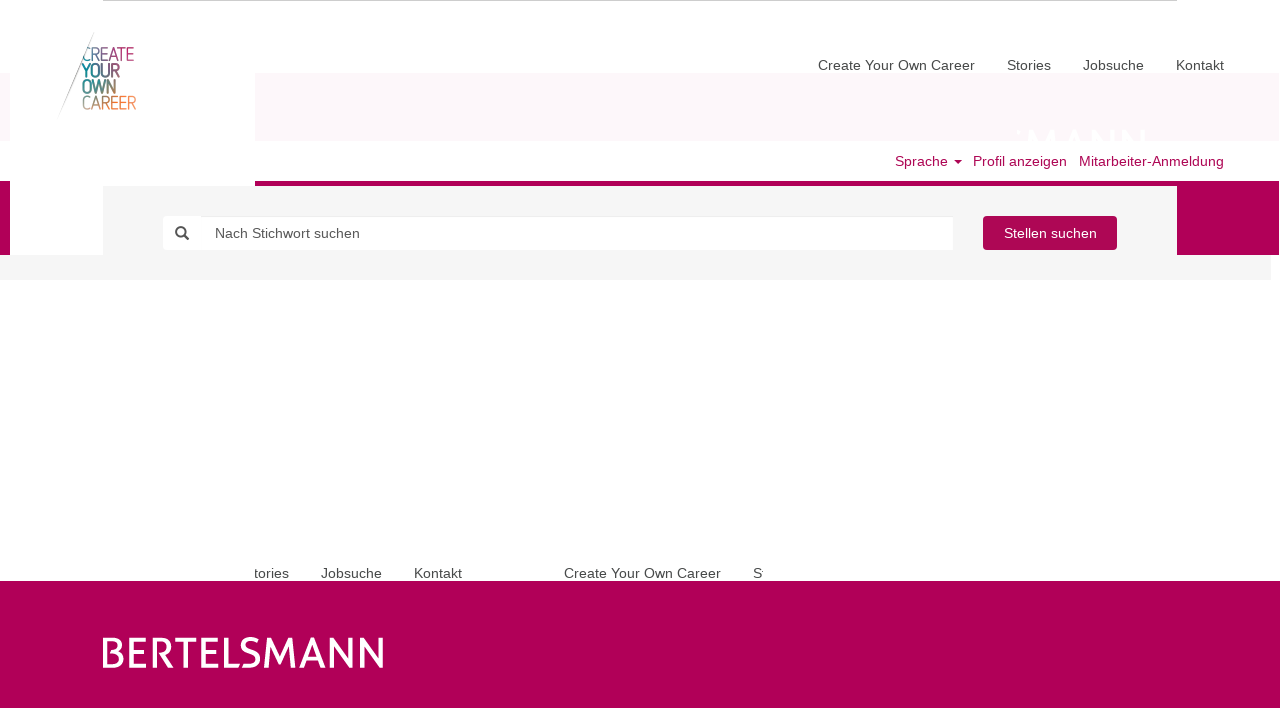

--- FILE ---
content_type: text/html;charset=UTF-8
request_url: https://jobsearch.createyourowncareer.com/search/?locale=de_DE
body_size: 186973
content:
<!DOCTYPE html>
<html class="html5" xml:lang="de-DE" lang="de-DE" xmlns="http://www.w3.org/1999/xhtml">

        <head>
            <meta http-equiv="X-UA-Compatible" content="IE=edge,chrome=1" />
            <meta http-equiv="Content-Type" content="text/html;charset=UTF-8" />
            <meta http-equiv="Content-Type" content="text/html; charset=utf-8" />
                <meta name="viewport" content="width=device-width, initial-scale=1.0" />
        <script type="text/javascript" class="keepscript">
            var gtmscript = function() {
                (function(w, d, s, l, i){w[l] = w[l] || [];w[l].push({'gtm.start': new Date().getTime(), event: 'gtm.js'});var f = d.getElementsByTagName(s)[0],j = d.createElement(s),dl = l != 'dataLayer' ? '&l=' + l : '';j.async = true;j.src = 'https://www.googletagmanager.com/gtm.js?id=' + i + dl;f.parentNode.insertBefore(j, f);})(window, document, 'script', 'dataLayer', 'GTM-WL2Q569');
            }
        </script>
                        <link type="text/css" class="keepscript" rel="stylesheet" href="https://jobsearch.createyourowncareer.com/platform/bootstrap/3.4.8_NES/css/bootstrap.min.css" />
                            <link type="text/css" rel="stylesheet" href="/platform/css/j2w/min/bootstrapV3.global.responsive.min.css?h=906dcb68" />
                <script type="text/javascript" src="https://performancemanager5.successfactors.eu/verp/vmod_v1/ui/extlib/jquery_3.5.1/jquery.js"></script>
                <script type="text/javascript" src="https://performancemanager5.successfactors.eu/verp/vmod_v1/ui/extlib/jquery_3.5.1/jquery-migrate.js"></script>
            <script type="text/javascript" src="/platform/js/jquery/jquery-migrate-1.4.1.js"></script>
                    <title>Apply now! - Stellen</title>

        <meta http-equiv="Content-Type" content="text/html; charset=utf-8" />
        <meta name="keywords" content="Stellen bei Apply now!, " />
        <meta name="description" content="Bei Apply now! nach  suchen" />
        <link rel="canonical" href="https://jobsearch.createyourowncareer.com/search/" />
            <meta name="robots" content="noindex" />
                <link type="text/css" rel="stylesheet" href="//rmkcdn.successfactors.com/6d68932f/f8810740-7a02-404f-a00a-4.css" />
                            <link type="text/css" rel="stylesheet" href="/platform/csb/css/header1.css?h=906dcb68" />
                            <link type="text/css" rel="stylesheet" href="/platform/css/j2w/min/sitebuilderframework.min.css?h=906dcb68" />
                            <link type="text/css" rel="stylesheet" href="/platform/css/j2w/min/sitebuilderframeworkunify.min.css?h=906dcb68" />
                            <link type="text/css" rel="stylesheet" href="/platform/css/j2w/min/BS3ColumnizedSearch.min.css?h=906dcb68" />
                            <link type="text/css" rel="stylesheet" href="/platform/fontawesome4.7/css/font-awesome-4.7.0.min.css?h=906dcb68" /><meta name="google-site-verification" content="gW65jESg2M57qnWnJG0K4gPLXUh1iTPYZ_z9acrDA68" />

<script src="https://bertelsmann.candidateui.com/body_fadein.js?v=11"></script>
<script src="https://bertelsmann.candidateui.com/init.js?v=11"></script>

        <link rel="shortcut icon" href="//rmkcdn.successfactors.com/6d68932f/12d99143-640e-4a3f-8182-e.png" type="image/x-icon" />
            <style id="antiClickjack" type="text/css">body{display:none !important;}</style>
            <script type="text/javascript" id="antiClickJackScript">
                if (self === top) {
                    var antiClickjack = document.getElementById("antiClickjack");
                    antiClickjack.parentNode.removeChild(antiClickjack);
                } else {
                    top.location = self.location;
                }
            </script>
        </head>

        <body class="coreCSB search-page body unify body" id="body">

        <div id="outershell" class="outershell">

    <div class="cookiePolicy cookiemanager" style="display:none" role="region" aria-labelledby="cookieManagerModalLabel">
        <div class="centered"><p>Wir verwenden Cookies, um dir die bestm&ouml;gliche Erfahrung mit der Website bieten zu k&ouml;nnen. Deine&nbsp;Cookie-Einstellungen werden im lokalen Speicher deines&nbsp;Browsers gespeichert. Dazu geh&ouml;ren Cookies, die f&uuml;r die Website technisch notwendig sind. Dar&uuml;ber hinaus kannst du frei entscheiden, ob du Cookies akzeptierst, und dies jederzeit &auml;ndern. Du&nbsp;kannst auch Cookies zur Verbesserung der Website-Leistung sowie Cookies zum Anzeigen von Inhalten, die auf deine&nbsp;Interessen zugeschnitten sind, ablehnen. Wenn du nicht alle Cookies akzeptierst, kann dies Auswirkungen auf deine&nbsp;Erfahrung auf der Seite&nbsp;und die von uns angebotenen Services haben.</p>

            <button id="cookie-bannershow" tabindex="1" data-toggle="modal" data-target="#cookieManagerModal" class="link cookieSmallBannerButton secondarybutton shadowfocus">
                Cookie-Einstellungen ändern</button>
            <div id="reject-accept-cookiewrapper">
                <button id="cookie-reject" tabindex="1" class="cookieSmallBannerButton cookiemanagerrejectall shadowfocus">
                    Alle Cookies ablehnen</button>
            <button id="cookie-accept" tabindex="1" class="cookieSmallBannerButton cookiemanageracceptall shadowfocus">
                Alle Cookies akzeptieren</button>
            </div>
        </div>
    </div>

    <div id="header" class="header headermain " role="banner">
            <div id="headerbordertop" class="headerbordertop"></div>
        <script type="text/javascript">
            //<![CDATA[
            $(function()
            {
                /* Using 'skipLinkSafari' to include CSS styles specific to Safari. */
                if (navigator.userAgent.indexOf('Safari') != -1 && navigator.userAgent.indexOf('Chrome') == -1) {
                    $("#skipLink").attr('class', 'skipLinkSafari');
                }
            });
            //]]>
        </script>
        <div id="skip">
            <a href="#content" id="skipLink" class="skipLink" title="Zum Hauptinhalt"><span>Zum Hauptinhalt</span></a>
        </div>

        <div class="limitwidth">
            <div class="menu desktop upper">
                <div class="inner" role="navigation" aria-label="Header Menü">
                        <a href="https://createyourowncareer.de/" title="Bertelsmann Karriere" style="display:inline-block">
                            <img class="logo" src="//rmkcdn.successfactors.com/6d68932f/372e0481-ef5e-4322-8d2e-c.png" alt="Bertelsmann Karriere" />
                        </a>
                    <ul class="nav nav-pills" role="list">
        <li><a href="https://createyourowncareer.de/" title="Create Your Own Career" target="_blank">Create Your Own Career</a></li>
        <li><a href="https://createyourowncareer.de/karriere/storys" title="Stories" target="_blank">Stories</a></li>
        <li><a href="https://jobsearch.createyourowncareer.com?locale=de_DE" title="Jobsuche">Jobsuche</a></li>
        <li><a href="https://createyourowncareer.de/kontakt/" title="Kontakt" target="_blank">Kontakt</a></li>
                    </ul>
                </div>
            </div>
        </div>

        <div class="menu mobile upper">
                <a href="https://createyourowncareer.de/" title="Bertelsmann Karriere">
                    <img class="logo" src="//rmkcdn.successfactors.com/6d68932f/372e0481-ef5e-4322-8d2e-c.png" alt="Bertelsmann Karriere" />
                </a>
            <div class="nav">
                    <div class="dropdown mobile-search">
                        <button id="searchToggleBtn" type="button" title="Suchen" aria-label="Suchen" class="dropdown-toggle" data-toggle="collapse" data-target="#searchSlideNav"><span class="mobilelink fa fa-search"></span></button>
                        <div id="searchSlideNav" class="dropdown-menu search-collapse">

        <input name="createNewAlert" type="hidden" value="false" />
        <div class="well well-small searchwell" role="search">
            <div class="row">

                <div class="col-lg-10">
                    <div class="input-group form-group">
                        <span class="input-group-addon glyphicon glyphicon-search" aria-label="Nach Stichwort suchen" title="Nach Stichwort suchen" id="sizing-addon1"></span>
                        <input type="search" data-testid="searchByKeywords" class="form-control" autocomplete="false" name="q" aria-label="Nach Stichwort suchen" placeholder="Nach Stichwort suchen" maxlength="50" />
                    </div>
                </div>
                <div class="col-lg-2">
                            <button onclick="navToSearchResults()" class="btn keywordsearchbutton" data-testid="submitJobSearchBtn" title="Stellen suchen">Stellen suchen</button>
                </div>
            </div>
        </div>

        <script type="text/javascript">
            //<![CDATA[
            window.savedFilter = "null";
            var isBrandedHostName = "false";
            //String isBrandedHostName is being used as multiple other places, so creating a new boolean variable to handle job search href.
            var isBrandedHostNameBool = "false" === "true";

            function navToSearchResults() {
                var brand = "";
                var isBrandFormEnabled = "true" === "true";
                if(j2w.SearchManager && j2w.SearchManager.search){
                    j2w.SearchResultsUnify.removeResultContent();
                    j2w.SearchManager.search(null);
                } else{
                    var sQueryParm = "";
                    $(".well-small.searchwell input:visible").each(function(index,item) {
                        sQueryParm += encodeURIComponent(item.name) + "=" + encodeURIComponent(item.value) + "&"
                    });
                    if (isBrandedHostNameBool) {
                        window.location.href = '/search/?'+ sQueryParm;
                    } else {
                        window.location.href = (brand && isBrandFormEnabled ? '/' + brand : '') + '/search/?'+ sQueryParm;
                    }
                }
            }

            (function(){

                var oSearchInputs = $('.searchwell .input-group > input');
                var submitButton = $('.searchwell .keywordsearchbutton:visible');
                oSearchInputs.on('keyup', function (e) {
                    if(e?.key?.toLowerCase() === 'enter') {
                        submitButton.trigger('click');
                    }
                });

            })()

            //]]>
        </script>
                        </div>
                    </div>
                <div class="dropdown mobile-nav">
                    <a id="hamburgerToggleBtn" href="#" title="Menü" aria-label="Menü" class="dropdown-toggle" aria-controls="nav-collapse-design1" aria-expanded="false" role="button" data-toggle="collapse" data-target="#nav-collapse-design1"><span class="mobilelink fa fa-bars"></span></a>
                    <ul id="nav-collapse-design1" class="dropdown-menu nav-collapse">
        <li><a href="https://createyourowncareer.de/" title="Create Your Own Career" target="_blank">Create Your Own Career</a></li>
        <li><a href="https://createyourowncareer.de/karriere/storys" title="Stories" target="_blank">Stories</a></li>
        <li><a href="https://jobsearch.createyourowncareer.com?locale=de_DE" title="Jobsuche">Jobsuche</a></li>
        <li><a href="https://createyourowncareer.de/kontakt/" title="Kontakt" target="_blank">Kontakt</a></li>
                    </ul>
                </div>
            </div>
        </div>
        <div class="lower headersubmenu">
            <div class="inner limitwidth">
                <div class="links">
                        <div id="langListContainer" class="language node dropdown header-one headerlocaleselector">
        <a id="langDropDownToggleBtn" class="dropdown-toggle languageselector" role="button" aria-expanded="false" data-toggle="dropdown" href="#" aria-controls="langListDropDown">Sprache <span class="caret"></span></a>
        <ul id="langListDropDown" role="menu" aria-labelledby="langDropDownToggleBtn" class="dropdown-menu company-dropdown headerdropdown">
                <li role="none">
                    <a role="menuItem" href="https://jobsearch.createyourowncareer.com/search/?locale=de_DE" lang="de-DE">Deutsch (Deutschland)</a>
                </li>
                <li role="none">
                    <a role="menuItem" href="https://jobsearch.createyourowncareer.com/search/?locale=en_GB" lang="en-GB">English (United Kingdom)</a>
                </li>
                <li role="none">
                    <a role="menuItem" href="https://jobsearch.createyourowncareer.com/search/?locale=en_US" lang="en-US">English (United States)</a>
                </li>
                <li role="none">
                    <a role="menuItem" href="https://jobsearch.createyourowncareer.com/search/?locale=es_ES" lang="es-ES">Español (España)</a>
                </li>
                <li role="none">
                    <a role="menuItem" href="https://jobsearch.createyourowncareer.com/search/?locale=fr_FR" lang="fr-FR">Français (France)</a>
                </li>
                <li role="none">
                    <a role="menuItem" href="https://jobsearch.createyourowncareer.com/search/?locale=hu_HU" lang="hu-HU">Magyar (Magyarország)</a>
                </li>
                <li role="none">
                    <a role="menuItem" href="https://jobsearch.createyourowncareer.com/search/?locale=it_IT" lang="it-IT">Italiano (Italia)</a>
                </li>
                <li role="none">
                    <a role="menuItem" href="https://jobsearch.createyourowncareer.com/search/?locale=nl_NL" lang="nl-NL">Nederlands (Nederland)</a>
                </li>
                <li role="none">
                    <a role="menuItem" href="https://jobsearch.createyourowncareer.com/search/?locale=pl_PL" lang="pl-PL">Polski</a>
                </li>
                <li role="none">
                    <a role="menuItem" href="https://jobsearch.createyourowncareer.com/search/?locale=pt_BR" lang="pt-BR">Português (Brasil)</a>
                </li>
                <li role="none">
                    <a role="menuItem" href="https://jobsearch.createyourowncareer.com/search/?locale=tr_TR" lang="tr-TR">Türkçe (Türkiye)</a>
                </li>
                <li role="none">
                    <a role="menuItem" href="https://jobsearch.createyourowncareer.com/search/?locale=zh_CN" lang="zh-CN">简体中文 (中国大陆)</a>
                </li>
        </ul>
                        </div>
                        <div class="profile node">
			<div class="profileWidget">
					<a href="#" onclick="j2w.TC.handleViewProfileAction(event)" xml:lang="de-DE" lang="de-DE" style=" ">Profil anzeigen</a>
			</div>
                        </div>
                                <div class="profile node">

            <div class="employeeWidget linkhovecolor">
                        <a class="empLoginLink " href="javascript:;" xml:lang="de-DE" lang="de-DE">Mitarbeiter-Anmeldung</a>
            </div>
                                </div>





                </div>
            </div>
        </div>
    </div>
    <style type="text/css">
        #content {
            padding-top: 5px;
        }
    </style>

    <script type="text/javascript" classhtmlattribute="keepscript" src="/platform/js/j2w/j2w.bootstrap.collapse.js"></script>
    <script type="text/javascript" classhtmlattribute="keepscript" src="/platform/js/j2w/j2w.bootstrap.dropdown.js"></script>
            <div id="innershell" class="innershell">
                <div id="content" tabindex="-1" class="content" role="main">
                    <div class="inner">
        <div id="search-wrapper">

        <input name="createNewAlert" type="hidden" value="false" />
        <div class="well well-small searchwell" role="search">
            <div class="row">

                <div class="col-lg-10">
                    <div class="input-group form-group">
                        <span class="input-group-addon glyphicon glyphicon-search" aria-label="Nach Stichwort suchen" title="Nach Stichwort suchen" id="sizing-addon1"></span>
                        <input type="search" data-testid="searchByKeywords" class="form-control" autocomplete="false" name="q" aria-label="Nach Stichwort suchen" placeholder="Nach Stichwort suchen" maxlength="50" />
                    </div>
                </div>
                <div class="col-lg-2">
                            <button onclick="navToSearchResults()" class="btn keywordsearchbutton" data-testid="submitJobSearchBtn" title="Stellen suchen">Stellen suchen</button>
                </div>
            </div>
        </div>

        <script type="text/javascript">
            //<![CDATA[
            window.savedFilter = "null";
            var isBrandedHostName = "false";
            //String isBrandedHostName is being used as multiple other places, so creating a new boolean variable to handle job search href.
            var isBrandedHostNameBool = "false" === "true";

            function navToSearchResults() {
                var brand = "";
                var isBrandFormEnabled = "true" === "true";
                if(j2w.SearchManager && j2w.SearchManager.search){
                    j2w.SearchResultsUnify.removeResultContent();
                    j2w.SearchManager.search(null);
                } else{
                    var sQueryParm = "";
                    $(".well-small.searchwell input:visible").each(function(index,item) {
                        sQueryParm += encodeURIComponent(item.name) + "=" + encodeURIComponent(item.value) + "&"
                    });
                    if (isBrandedHostNameBool) {
                        window.location.href = '/search/?'+ sQueryParm;
                    } else {
                        window.location.href = (brand && isBrandFormEnabled ? '/' + brand : '') + '/search/?'+ sQueryParm;
                    }
                }
            }

            (function(){

                var oSearchInputs = $('.searchwell .input-group > input');
                var submitButton = $('.searchwell .keywordsearchbutton:visible');
                oSearchInputs.on('keyup', function (e) {
                    if(e?.key?.toLowerCase() === 'enter') {
                        submitButton.trigger('click');
                    }
                });

            })()

            //]]>
        </script>
        </div>
            <script type="application/javascript"> //<![CDATA[
            var googleJobMapStyles={
                locationMarkerColor: 'e5f2b25b85ced623',
                selectedLocationMarkerColor: 'a1b74beb',
                showLocationMarkerBorder: 'true',
                locationMarkerBorderColor: 'ac6653ed04826230',
                locationMarkerFontStack: 'Arial, Helvetica, sans-serif',
                locationMarkerFontSize: '12',
                locationMarkerFontColor: 'ac6653ed04826230',
                googleMapStyles: ''
            }
            //]]>
            </script>
        
        <script type="application/javascript">
            //<![CDATA[
            var session = {
                loggedIn: 'false',
                trulyLoggedIn: 'false'
            };
            var esid = 'Ju%2Bd9mKWMQHbkPo0RefWRw%3D%3D';
            if (typeof resultStyles === 'undefined') {
              var resultStyles = {
                colors: [],
                isGoogleJobMapEnabled: 'true',
                showAISkillsMatchComponent: "false",
                enableDpcs4ResumeSkillsMatch: 'false',
                googleMapId: '3ec7e1c1cf048735',
                jobAlertEnabled: 'true',
                companyId: 'Bertelsmann',
                apiURL: 'https://api012.successfactors.eu',
                currentLocale: 'de_DE',
                defaultLocale: 'en_US',
                pagination: {
                  paginationFontStyleFontName: 'Arial, Helvetica, sans-serif',
                  paginationFontStyleFontSize: '11',
                  paginationFontStyleFontColor: 'e5f2b25b85ced623',
                  paginationHoverColor: 'a1b74beb',
                  paginationCurrentPageNumberFontColor: 'ac6653ed04826230'
                },
                facetStyles: {
                  facetStyleBackgroundColor: '2657759afc57da7f',
                  facetStyleCardBorder: 'show',
                  facetStyleBorderColor: 'dd29681b',
                  facetStyleLineSeparatorColor: 'dd29681b'
                },
                facetFonts: {
                  facetFontFacetHeaderFontName: 'Arial, Helvetica, sans-serif',
                  facetFontFacetHeaderFontSize: '16',
                  facetFontFacetHeaderFontColor: 'e5f2b25b85ced623',
                  facetFontFacetFieldFontName: 'Arial, Helvetica, sans-serif',
                  facetFontFacetFieldFontSize: '16',
                  facetFontFacetFieldFontColor: 'e5f2b25b85ced623',
                  facetFontFacetLabelFontName: 'Verdana, Geneva, sans-serif',
                  facetFontFacetLabelFontSize: '14',
                  facetFontFacetLabelFontColor: 'e5f2b25b85ced623',
                },
                searchFacet: {
                  facetFields: []
                },
                searchToken: {
                  searchTokenFontName: 'Arial, Helvetica, sans-serif',
                  searchTokenFontSize: '14',
                  searchTokenFontColor: 'e5f2b25b85ced623',
                  searchTokenBackgroundColor: 'ac6653ed04826230',
                  searchTokenOutlineColor: 'dd29681b',
                  sortByLabelTextFontName: 'Arial, Helvetica, sans-serif',
                  sortByLabelTextFontSize: '16',
                  sortByLabelTextFontColor: 'e5f2b25b85ced623',
                  clearLabelTextFontName: 'Arial, Helvetica, sans-serif',
                  clearLabelTextFontSize: '14',
                  clearLabelTextFontColor: 'a1b74beb',
                  jobAlertLinkLabelTextFontName: 'Arial, Helvetica, sans-serif',
                  jobAlertLinkLabelTextFontSize: '16',
                  jobAlertLinkLabelTextFontColor: 'e5f2b25b85ced623',
                  jobAlertLinkLabelTextHoverColor: 'e5f2b25b85ced623'
                },
                searchBar: {
                  searchableFields: [],
                  locationSearchableFields: []
                },
                jobResultsCard: {
                  displayStyle: {
                    cardVerticalSpace: 'm',
                    cardBorderDisplay: 'show',
                    cardBorderRadius: 'rounded',
                    cardHeaderFontName: 'Arial, Helvetica, sans-serif',
                    cardHeaderFontSize: '16',
                    cardBodyFontName: 'Arial, Helvetica, sans-serif',
                    cardBodyFontSize: '11',
                    cardFooterFontName: 'Arial, Helvetica, sans-serif',
                    cardFooterFontSize: '11',
                    cardBackgroundColor: 'ac6653ed04826230',
                    cardBackgroundColorFocus: 'e343b6a22201f0af',
                    cardBodyFontColor: 'e5f2b25b85ced623',
                    cardBorderColor: 'dd29681b',
                    cardFooterFontColor: 'e5f2b25b85ced623',
                    cardHeaderFontColor: 'a1b74beb',
                    titleHoverColor: 'a1b74beb',
                    lineSeparatorColor: '2657759afc57da7f',
                    searchTitleFontName: 'Arial, Helvetica, sans-serif',
                    searchTitleFontSize: '16',
                    searchTitleFontColor: 'e5f2b25b85ced623'
                  },
                  fieldConfigurationExternal: {
                    resultCardTitle: "",
                    resultCardDescription: "",
                    resultCardFooter: []
                  }
                },
                globalConfig: {
                  siteFont: 'Arial, Helvetica, sans-serif',
                  siteFontSize: '14',
                  limitSearchPageResultsToBrand: 'true',
                  isBrandedSearchFormEnabled: 'true'
                },
                globalStyle: {
                  buttonBackgroundColorId: 'a1b74beb',
                  buttonFontColorId: 'dd29681b',
                  buttonHighlightBackgroundColorId: 'dd29681b',
                  buttonLinkHoverColorId: 'a1b74beb',
                  contentBackgroundColorId: 'dd29681b',
                  contentTextColorId: 'e5f2b25b85ced623',
                  mainStyle: {
                    primaryButtonStyle: {
                      fontColor: 'dd29681b',
                      backgroundColor: 'a1b74beb',
                      highlightColor: 'dd29681b',
                      linkHoverColor: 'a1b74beb',
                      borderStyle: {
                        showBorder: 'true',
                        borderColor: 'a1b74beb'
                      }
                    },
                    secondaryButtonStyle: {
                      fontColor: 'dd29681b',
                      backgroundColor: 'a1b74beb',
                      highlightColor: 'dd29681b',
                      linkHoverColor: 'a1b74beb',
                      borderStyle: {
                        showBorder: 'true',
                        borderColor: 'a1b74beb'
                      }
                    }
                  },
                  modalDialogStyle: {
                    headerStyle: {
                      font: 'Arial, Helvetica, sans-serif',
                      fontColor: '360a6df6',
                      fontSize: '16'
                    },
                    backgroundColor: '876c51b2',
                    bodyTextStyle: {
                      font: 'Arial, Helvetica, sans-serif',
                      fontColor: 'b8c4e81b'
                    },
                    loadingMessageStyle: {
                      font: 'Arial, Helvetica, sans-serif',
                      fontColor: '360a6df6',
                      fontSize: '14'
                    },
                    cornerStyle: {
                      cornerType: 'slightlyRounded'
                    },
                    borderColor: 'b745f35e',
                    lineSeparatorColor: '42e2c0116a2124ef'
                  },
                  searchStyle: {
                    resumeSkillsMatchStyle: {
                      titleStyle: {
                        font: 'Arial, Helvetica, sans-serif',
                        fontColor: '360a6df6',
                        fontSize: '16'
                      },
                      descriptionStyle: {
                        font: 'Arial, Helvetica, sans-serif',
                        fontColor: '360a6df6',
                        fontSize: '14'
                      },
                      matchIndicatorTextStyle: {
                        font: 'Arial, Helvetica, sans-serif',
                        fontColor: '1fcde918',
                        fontSize: '12'
                      },
                      matchIndicatorBackgroundColor: 'a1ca8125',
                      matchIndicatorBorderColor: '6dafd624',
                      skillLabelStyle: {
                        font: 'Arial, Helvetica, sans-serif',
                        fontColor: '360a6df6',
                        fontSize: '12'
                      },
                      skillPillBackgroundColor: '7f17521f',
                      skillPillBorderColor: '9edf75da'
                    },
                    skillsCloudStyle: {
                      panelBorderColor: '42e2c0116a2124ef',
                      panelCornerStyle: {
                        cornerType: 'slightlyRounded'
                      },
                      panelBackgroundColor: 'ac6653ed04826230',
                      panelHeaderStyle: {
                        font: 'Arial, Helvetica, sans-serif',
                        fontColor: '360a6df6',
                        fontSize: '16'
                      },
                      panelSubHeaderStyle: {
                        font: 'Arial, Helvetica, sans-serif',
                        fontColor: '360a6df6',
                        fontSize: '14'
                      },
                      panelHelpTextStyle: {
                        font: 'Arial, Helvetica, sans-serif',
                        fontColor: 'b8c4e81b',
                        fontSize: '14'
                      },
                      pillBackgroundColor: '7f17521f',
                      pillBorderColor: '9edf75da',
                      pillTextStyle: {
                        font: 'Arial, Helvetica, sans-serif',
                        fontColor: '360a6df6',
                        fontSize: '12'
                      },
                      selectedPillTextColor: '1fcde918',
                      selectedPillBackgroundColor: 'a5b4ab29',
                      selectedPillBorderColor: '6dafd624',
                      expandSkillsTextColor: '1fcde918'
                    }
                  }
                }
              }
              //]]>
              var rmkColors = [];
              
                rmkColors.push(
                {
                  colorId:"0009312cc65175eb",
                  type: "solid",
                  hexcolor1:"#2c3e50",
                  hexcolor2:""
                });
              
                rmkColors.push(
                {
                  colorId:"00926f9617d0b5e8",
                  type: "solid",
                  hexcolor1:"#fafafa",
                  hexcolor2:""
                });
              
                rmkColors.push(
                {
                  colorId:"01065cc8a8cd2e03",
                  type: "solid",
                  hexcolor1:"#003b50",
                  hexcolor2:""
                });
              
                rmkColors.push(
                {
                  colorId:"012c6388f0104c96",
                  type: "gradient",
                  hexcolor1:"#ffe581",
                  hexcolor2:"#fcc100"
                });
              
                rmkColors.push(
                {
                  colorId:"014ec51c9051ec29",
                  type: "solid",
                  hexcolor1:"#E1F1F7",
                  hexcolor2:""
                });
              
                rmkColors.push(
                {
                  colorId:"02887cba08d9b1af",
                  type: "solid",
                  hexcolor1:"#64686d",
                  hexcolor2:"#000000"
                });
              
                rmkColors.push(
                {
                  colorId:"049aba1cc7bf810f",
                  type: "solid",
                  hexcolor1:"#2a2a2a",
                  hexcolor2:""
                });
              
                rmkColors.push(
                {
                  colorId:"04bf6d13",
                  type: "solid",
                  hexcolor1:"#fcfcfc",
                  hexcolor2:"#000000"
                });
              
                rmkColors.push(
                {
                  colorId:"058df8984b77939b",
                  type: "solid",
                  hexcolor1:"#0099d6",
                  hexcolor2:""
                });
              
                rmkColors.push(
                {
                  colorId:"07981965f3640bc3",
                  type: "solid",
                  hexcolor1:"#ff4e00",
                  hexcolor2:""
                });
              
                rmkColors.push(
                {
                  colorId:"0845cc68764a7023",
                  type: "solid",
                  hexcolor1:"#3089ca",
                  hexcolor2:"#000000"
                });
              
                rmkColors.push(
                {
                  colorId:"08c5a5e0bf8b743c",
                  type: "solid",
                  hexcolor1:"#efedf9",
                  hexcolor2:""
                });
              
                rmkColors.push(
                {
                  colorId:"09d5094108cc3784",
                  type: "solid",
                  hexcolor1:"#002b49",
                  hexcolor2:""
                });
              
                rmkColors.push(
                {
                  colorId:"0a9512f005517e77",
                  type: "solid",
                  hexcolor1:"#ffffff",
                  hexcolor2:""
                });
              
                rmkColors.push(
                {
                  colorId:"0a97665dcf46f73c",
                  type: "solid",
                  hexcolor1:"#667273",
                  hexcolor2:""
                });
              
                rmkColors.push(
                {
                  colorId:"0a9b775870838efd",
                  type: "solid",
                  hexcolor1:"#0033ff",
                  hexcolor2:""
                });
              
                rmkColors.push(
                {
                  colorId:"0ae54e671ed8085e",
                  type: "solid",
                  hexcolor1:"#313131",
                  hexcolor2:""
                });
              
                rmkColors.push(
                {
                  colorId:"0c1701e2f80a8ddf",
                  type: "solid",
                  hexcolor1:"#012d64",
                  hexcolor2:""
                });
              
                rmkColors.push(
                {
                  colorId:"0cefe8f86bf15f7a",
                  type: "solid",
                  hexcolor1:"#2A8FD4",
                  hexcolor2:""
                });
              
                rmkColors.push(
                {
                  colorId:"0e1b576dc21a5c11",
                  type: "solid",
                  hexcolor1:"#7f8c8d",
                  hexcolor2:""
                });
              
                rmkColors.push(
                {
                  colorId:"0f568a9ec13356a0",
                  type: "solid",
                  hexcolor1:"#852bcc",
                  hexcolor2:""
                });
              
                rmkColors.push(
                {
                  colorId:"0f7035f678d75314",
                  type: "solid",
                  hexcolor1:"#dbdbdb",
                  hexcolor2:""
                });
              
                rmkColors.push(
                {
                  colorId:"0fc3177ef03a277c",
                  type: "solid",
                  hexcolor1:"#f1ac00",
                  hexcolor2:""
                });
              
                rmkColors.push(
                {
                  colorId:"0fee000a89be89dc",
                  type: "solid",
                  hexcolor1:"#1f335d",
                  hexcolor2:""
                });
              
                rmkColors.push(
                {
                  colorId:"10a6009fd4d488e7",
                  type: "solid",
                  hexcolor1:"#85a1a1",
                  hexcolor2:""
                });
              
                rmkColors.push(
                {
                  colorId:"10edd2a22124d926",
                  type: "solid",
                  hexcolor1:"#2c3c50",
                  hexcolor2:""
                });
              
                rmkColors.push(
                {
                  colorId:"10fa49c3474cc47f",
                  type: "solid",
                  hexcolor1:"#d6d6d6",
                  hexcolor2:"#000000"
                });
              
                rmkColors.push(
                {
                  colorId:"11015f00aee3d5d1",
                  type: "solid",
                  hexcolor1:"#894586",
                  hexcolor2:"#000000"
                });
              
                rmkColors.push(
                {
                  colorId:"11c61a5c1cf43dbb",
                  type: "solid",
                  hexcolor1:"#19408d",
                  hexcolor2:""
                });
              
                rmkColors.push(
                {
                  colorId:"123387a1d1fc037b",
                  type: "solid",
                  hexcolor1:"#fafafa",
                  hexcolor2:"#000000"
                });
              
                rmkColors.push(
                {
                  colorId:"12bfa989f3b3ad0a",
                  type: "solid",
                  hexcolor1:"#ff5e5e",
                  hexcolor2:""
                });
              
                rmkColors.push(
                {
                  colorId:"1442e75b5a082bcd",
                  type: "solid",
                  hexcolor1:"#727272",
                  hexcolor2:"#000000"
                });
              
                rmkColors.push(
                {
                  colorId:"146df4cfe2152ff6",
                  type: "solid",
                  hexcolor1:"#1B9DD0",
                  hexcolor2:""
                });
              
                rmkColors.push(
                {
                  colorId:"167aa1fd83018c70",
                  type: "solid",
                  hexcolor1:"#666666",
                  hexcolor2:""
                });
              
                rmkColors.push(
                {
                  colorId:"16d00d5a99616abd",
                  type: "solid",
                  hexcolor1:"#535353",
                  hexcolor2:""
                });
              
                rmkColors.push(
                {
                  colorId:"18ad3f441ecdf59d",
                  type: "solid",
                  hexcolor1:"#1c3f79",
                  hexcolor2:""
                });
              
                rmkColors.push(
                {
                  colorId:"1a823692fc2a5473",
                  type: "solid",
                  hexcolor1:"#527a42",
                  hexcolor2:""
                });
              
                rmkColors.push(
                {
                  colorId:"1ae777c3ffaae2a0",
                  type: "solid",
                  hexcolor1:"#d4d4d4",
                  hexcolor2:""
                });
              
                rmkColors.push(
                {
                  colorId:"1bba27d9f7bec7cf",
                  type: "solid",
                  hexcolor1:"#bdc9d4",
                  hexcolor2:""
                });
              
                rmkColors.push(
                {
                  colorId:"1c4375c7c2aaef7b",
                  type: "solid",
                  hexcolor1:"#2e2e2e",
                  hexcolor2:""
                });
              
                rmkColors.push(
                {
                  colorId:"1c9518fa592a5713",
                  type: "solid",
                  hexcolor1:"#a9a9a9",
                  hexcolor2:""
                });
              
                rmkColors.push(
                {
                  colorId:"1ca5e857c6adb33b",
                  type: "solid",
                  hexcolor1:"#3A4141",
                  hexcolor2:""
                });
              
                rmkColors.push(
                {
                  colorId:"1cc7233fd2e3fe9a",
                  type: "solid",
                  hexcolor1:"#467b89",
                  hexcolor2:""
                });
              
                rmkColors.push(
                {
                  colorId:"1d2db517925e4e3f55f919a8953fea84",
                  type: "solid",
                  hexcolor1:"#123556",
                  hexcolor2:"#000000"
                });
              
                rmkColors.push(
                {
                  colorId:"1d2eeed178c81566",
                  type: "solid",
                  hexcolor1:"#667273",
                  hexcolor2:"#000000"
                });
              
                rmkColors.push(
                {
                  colorId:"1d44b9f5685699ff",
                  type: "solid",
                  hexcolor1:"#ffcc00",
                  hexcolor2:""
                });
              
                rmkColors.push(
                {
                  colorId:"1d4cecdc8feac4c6",
                  type: "solid",
                  hexcolor1:"#1b0202",
                  hexcolor2:""
                });
              
                rmkColors.push(
                {
                  colorId:"1e4af703f4d84d92",
                  type: "solid",
                  hexcolor1:"#ffffff",
                  hexcolor2:""
                });
              
                rmkColors.push(
                {
                  colorId:"1e8e661c",
                  type: "solid",
                  hexcolor1:"#f2f2f2",
                  hexcolor2:"#000000"
                });
              
                rmkColors.push(
                {
                  colorId:"1f316a25",
                  type: "solid",
                  hexcolor1:"#D6DADE",
                  hexcolor2:""
                });
              
                rmkColors.push(
                {
                  colorId:"1fc2e903446df73d",
                  type: "solid",
                  hexcolor1:"#ffffff",
                  hexcolor2:""
                });
              
                rmkColors.push(
                {
                  colorId:"1fcde918",
                  type: "solid",
                  hexcolor1:"#0064D9",
                  hexcolor2:""
                });
              
                rmkColors.push(
                {
                  colorId:"2028bc6445be1506",
                  type: "solid",
                  hexcolor1:"#eeeeee",
                  hexcolor2:"#000000"
                });
              
                rmkColors.push(
                {
                  colorId:"2080e47283299899",
                  type: "solid",
                  hexcolor1:"#dbf2ff",
                  hexcolor2:""
                });
              
                rmkColors.push(
                {
                  colorId:"220434faf5e7af9e",
                  type: "solid",
                  hexcolor1:"#e4cecf",
                  hexcolor2:""
                });
              
                rmkColors.push(
                {
                  colorId:"2254f67466d1f42f",
                  type: "solid",
                  hexcolor1:"#667273",
                  hexcolor2:""
                });
              
                rmkColors.push(
                {
                  colorId:"22b7d9d8de565941",
                  type: "solid",
                  hexcolor1:"#f6f6f6",
                  hexcolor2:"#000000"
                });
              
                rmkColors.push(
                {
                  colorId:"22cc4bc8997f6918",
                  type: "solid",
                  hexcolor1:"#bb2929",
                  hexcolor2:""
                });
              
                rmkColors.push(
                {
                  colorId:"22e45846842f043f",
                  type: "solid",
                  hexcolor1:"#6e7b11",
                  hexcolor2:""
                });
              
                rmkColors.push(
                {
                  colorId:"22fe4be852c40021",
                  type: "solid",
                  hexcolor1:"#333333",
                  hexcolor2:""
                });
              
                rmkColors.push(
                {
                  colorId:"24520de8bfe83b75",
                  type: "solid",
                  hexcolor1:"#abacac",
                  hexcolor2:""
                });
              
                rmkColors.push(
                {
                  colorId:"24c3878a7bebf564",
                  type: "solid",
                  hexcolor1:"#4d4f4c",
                  hexcolor2:""
                });
              
                rmkColors.push(
                {
                  colorId:"24f0bd636c137e67",
                  type: "solid",
                  hexcolor1:"#00b4ae",
                  hexcolor2:"#000000"
                });
              
                rmkColors.push(
                {
                  colorId:"250336d647d45c55",
                  type: "solid",
                  hexcolor1:"#707070",
                  hexcolor2:""
                });
              
                rmkColors.push(
                {
                  colorId:"25444713a426afc2",
                  type: "solid",
                  hexcolor1:"#fcf9f9",
                  hexcolor2:""
                });
              
                rmkColors.push(
                {
                  colorId:"254e4be05b6e300a",
                  type: "solid",
                  hexcolor1:"#707173",
                  hexcolor2:""
                });
              
                rmkColors.push(
                {
                  colorId:"2657759afc57da7f",
                  type: "solid",
                  hexcolor1:"#f6f6f6",
                  hexcolor2:"#000000"
                });
              
                rmkColors.push(
                {
                  colorId:"26b13c40",
                  type: "solid",
                  hexcolor1:"#ff6600",
                  hexcolor2:"#000000"
                });
              
                rmkColors.push(
                {
                  colorId:"274648407b4ad143",
                  type: "solid",
                  hexcolor1:"#6d6d6d",
                  hexcolor2:""
                });
              
                rmkColors.push(
                {
                  colorId:"27791f63d9fc7dc8",
                  type: "solid",
                  hexcolor1:"#f7f6f2",
                  hexcolor2:""
                });
              
                rmkColors.push(
                {
                  colorId:"2809689ad3743980",
                  type: "solid",
                  hexcolor1:"#898989",
                  hexcolor2:""
                });
              
                rmkColors.push(
                {
                  colorId:"28482d586cb80e4c",
                  type: "solid",
                  hexcolor1:"#ffffff",
                  hexcolor2:""
                });
              
                rmkColors.push(
                {
                  colorId:"29b76f9cea70ae8c",
                  type: "solid",
                  hexcolor1:"#808285",
                  hexcolor2:"#000000"
                });
              
                rmkColors.push(
                {
                  colorId:"29c6a5629e017d04",
                  type: "solid",
                  hexcolor1:"#1a2aa4",
                  hexcolor2:""
                });
              
                rmkColors.push(
                {
                  colorId:"2a9af2d05c727f56",
                  type: "solid",
                  hexcolor1:"#80c2ec",
                  hexcolor2:"#000000"
                });
              
                rmkColors.push(
                {
                  colorId:"2b53d0d132325cd7",
                  type: "solid",
                  hexcolor1:"#eb342e",
                  hexcolor2:"#000000"
                });
              
                rmkColors.push(
                {
                  colorId:"2c3a8b38f867510f",
                  type: "solid",
                  hexcolor1:"#e8e8e8",
                  hexcolor2:""
                });
              
                rmkColors.push(
                {
                  colorId:"2d9ab784085a199b",
                  type: "solid",
                  hexcolor1:"#0075b2",
                  hexcolor2:"#000000"
                });
              
                rmkColors.push(
                {
                  colorId:"2e64c9a69398a2b3",
                  type: "solid",
                  hexcolor1:"#003063",
                  hexcolor2:""
                });
              
                rmkColors.push(
                {
                  colorId:"2f159e34a1f36df4",
                  type: "solid",
                  hexcolor1:"#1c252c",
                  hexcolor2:""
                });
              
                rmkColors.push(
                {
                  colorId:"2ffb24f834523d11",
                  type: "solid",
                  hexcolor1:"#4d4d4d",
                  hexcolor2:""
                });
              
                rmkColors.push(
                {
                  colorId:"30d910fcb623e98a",
                  type: "solid",
                  hexcolor1:"#f1f1f1",
                  hexcolor2:""
                });
              
                rmkColors.push(
                {
                  colorId:"333cea7c51212503",
                  type: "solid",
                  hexcolor1:"#cc0000",
                  hexcolor2:""
                });
              
                rmkColors.push(
                {
                  colorId:"34d9ca13482c3bba",
                  type: "solid",
                  hexcolor1:"#0779b5",
                  hexcolor2:""
                });
              
                rmkColors.push(
                {
                  colorId:"35c39e91",
                  type: "solid",
                  hexcolor1:"#000000",
                  hexcolor2:"#000000"
                });
              
                rmkColors.push(
                {
                  colorId:"35c42d5615840466",
                  type: "solid",
                  hexcolor1:"#8a4387",
                  hexcolor2:""
                });
              
                rmkColors.push(
                {
                  colorId:"360a6df6",
                  type: "solid",
                  hexcolor1:"#1D2D3E",
                  hexcolor2:""
                });
              
                rmkColors.push(
                {
                  colorId:"3634860b97207276",
                  type: "solid",
                  hexcolor1:"#252422",
                  hexcolor2:""
                });
              
                rmkColors.push(
                {
                  colorId:"3777c8d6c679a4f9",
                  type: "solid",
                  hexcolor1:"#515556",
                  hexcolor2:""
                });
              
                rmkColors.push(
                {
                  colorId:"37ee322975dc06a9",
                  type: "solid",
                  hexcolor1:"#9ea072",
                  hexcolor2:""
                });
              
                rmkColors.push(
                {
                  colorId:"391269ca67ca9b4a",
                  type: "solid",
                  hexcolor1:"#c20510",
                  hexcolor2:""
                });
              
                rmkColors.push(
                {
                  colorId:"39a166346ae8acc3",
                  type: "solid",
                  hexcolor1:"#727272",
                  hexcolor2:""
                });
              
                rmkColors.push(
                {
                  colorId:"3a7fc7ed54c2a0e6",
                  type: "solid",
                  hexcolor1:"#33c1d7",
                  hexcolor2:""
                });
              
                rmkColors.push(
                {
                  colorId:"3aa99f1b5bce1220",
                  type: "solid",
                  hexcolor1:"#002b39",
                  hexcolor2:""
                });
              
                rmkColors.push(
                {
                  colorId:"3ad33996ed583dad",
                  type: "solid",
                  hexcolor1:"#d7d5d0",
                  hexcolor2:"#000000"
                });
              
                rmkColors.push(
                {
                  colorId:"3c347e1465ae8b2b",
                  type: "solid",
                  hexcolor1:"#bfb0a4",
                  hexcolor2:""
                });
              
                rmkColors.push(
                {
                  colorId:"3c49c2914754061c",
                  type: "solid",
                  hexcolor1:"#5FAC44",
                  hexcolor2:""
                });
              
                rmkColors.push(
                {
                  colorId:"3cb36f961bee5b8e",
                  type: "solid",
                  hexcolor1:"#057c84",
                  hexcolor2:""
                });
              
                rmkColors.push(
                {
                  colorId:"3d80ee4dfdca3b07",
                  type: "solid",
                  hexcolor1:"#8ec641",
                  hexcolor2:"#000000"
                });
              
                rmkColors.push(
                {
                  colorId:"3df4dee7dba77dec",
                  type: "solid",
                  hexcolor1:"#e51d3b",
                  hexcolor2:""
                });
              
                rmkColors.push(
                {
                  colorId:"3e79dce6",
                  type: "solid",
                  hexcolor1:"#A8417D",
                  hexcolor2:""
                });
              
                rmkColors.push(
                {
                  colorId:"3ebfdbdcfa4ef7ff",
                  type: "solid",
                  hexcolor1:"#405e6d",
                  hexcolor2:""
                });
              
                rmkColors.push(
                {
                  colorId:"3ffe101a119abde5",
                  type: "solid",
                  hexcolor1:"#e4204b",
                  hexcolor2:""
                });
              
                rmkColors.push(
                {
                  colorId:"4049e473",
                  type: "solid",
                  hexcolor1:"#5b94ff",
                  hexcolor2:""
                });
              
                rmkColors.push(
                {
                  colorId:"42185e5e0a6f6489",
                  type: "solid",
                  hexcolor1:"#ffffff",
                  hexcolor2:"#000000"
                });
              
                rmkColors.push(
                {
                  colorId:"42238923ef64f517",
                  type: "solid",
                  hexcolor1:"#ffffff",
                  hexcolor2:""
                });
              
                rmkColors.push(
                {
                  colorId:"42aca0b90bce4fd1",
                  type: "solid",
                  hexcolor1:"#1d577e",
                  hexcolor2:""
                });
              
                rmkColors.push(
                {
                  colorId:"42c2623e170a7f5f",
                  type: "solid",
                  hexcolor1:"#05143d",
                  hexcolor2:""
                });
              
                rmkColors.push(
                {
                  colorId:"42e2c0116a2124ef",
                  type: "solid",
                  hexcolor1:"#d9d9d9",
                  hexcolor2:""
                });
              
                rmkColors.push(
                {
                  colorId:"437b99a2137070cb",
                  type: "solid",
                  hexcolor1:"#e5e5e5",
                  hexcolor2:"#000000"
                });
              
                rmkColors.push(
                {
                  colorId:"43cc195c01994bd8",
                  type: "solid",
                  hexcolor1:"#003059",
                  hexcolor2:""
                });
              
                rmkColors.push(
                {
                  colorId:"44061092892dc371",
                  type: "solid",
                  hexcolor1:"#f1923f",
                  hexcolor2:""
                });
              
                rmkColors.push(
                {
                  colorId:"44756abdc10a11fe",
                  type: "solid",
                  hexcolor1:"#edf2f4",
                  hexcolor2:""
                });
              
                rmkColors.push(
                {
                  colorId:"45005390119d8145",
                  type: "solid",
                  hexcolor1:"#36dc8e",
                  hexcolor2:""
                });
              
                rmkColors.push(
                {
                  colorId:"4575093ca1563c5d",
                  type: "solid",
                  hexcolor1:"#f7f7f7",
                  hexcolor2:""
                });
              
                rmkColors.push(
                {
                  colorId:"45c27b64",
                  type: "solid",
                  hexcolor1:"#ffffff",
                  hexcolor2:""
                });
              
                rmkColors.push(
                {
                  colorId:"45c670c43990928d",
                  type: "solid",
                  hexcolor1:"#e60028",
                  hexcolor2:""
                });
              
                rmkColors.push(
                {
                  colorId:"462aef2b0c42bdf7",
                  type: "solid",
                  hexcolor1:"#757474",
                  hexcolor2:""
                });
              
                rmkColors.push(
                {
                  colorId:"476a21b5181aea47",
                  type: "solid",
                  hexcolor1:"#1c252c",
                  hexcolor2:""
                });
              
                rmkColors.push(
                {
                  colorId:"47e3f2624e562468",
                  type: "solid",
                  hexcolor1:"#123556",
                  hexcolor2:""
                });
              
                rmkColors.push(
                {
                  colorId:"48026ee9369154dd",
                  type: "solid",
                  hexcolor1:"#f9f9f9",
                  hexcolor2:"#000000"
                });
              
                rmkColors.push(
                {
                  colorId:"489b49eaf741ffa4",
                  type: "solid",
                  hexcolor1:"#14394c",
                  hexcolor2:""
                });
              
                rmkColors.push(
                {
                  colorId:"49a7786b69e4efde",
                  type: "solid",
                  hexcolor1:"#1c2947",
                  hexcolor2:""
                });
              
                rmkColors.push(
                {
                  colorId:"49a792df",
                  type: "solid",
                  hexcolor1:"#f71818",
                  hexcolor2:"#000000"
                });
              
                rmkColors.push(
                {
                  colorId:"4a010fca",
                  type: "solid",
                  hexcolor1:"#FF8000",
                  hexcolor2:""
                });
              
                rmkColors.push(
                {
                  colorId:"4a0ff09d38e62141",
                  type: "solid",
                  hexcolor1:"#e6e5df",
                  hexcolor2:""
                });
              
                rmkColors.push(
                {
                  colorId:"4a42d6b0483c9db1",
                  type: "solid",
                  hexcolor1:"#0068b4",
                  hexcolor2:""
                });
              
                rmkColors.push(
                {
                  colorId:"4a904fbe45359f9b",
                  type: "solid",
                  hexcolor1:"#667273",
                  hexcolor2:"#000000"
                });
              
                rmkColors.push(
                {
                  colorId:"4abcde3ff92d9c28",
                  type: "solid",
                  hexcolor1:"#e4002b",
                  hexcolor2:""
                });
              
                rmkColors.push(
                {
                  colorId:"4ad640ead72051f8",
                  type: "solid",
                  hexcolor1:"#30525e",
                  hexcolor2:""
                });
              
                rmkColors.push(
                {
                  colorId:"4e24497c68c6adb8",
                  type: "solid",
                  hexcolor1:"#646464",
                  hexcolor2:""
                });
              
                rmkColors.push(
                {
                  colorId:"4e3e5d380c806eef",
                  type: "solid",
                  hexcolor1:"#525252",
                  hexcolor2:""
                });
              
                rmkColors.push(
                {
                  colorId:"4ea21e09c47fb173",
                  type: "solid",
                  hexcolor1:"#014d79",
                  hexcolor2:""
                });
              
                rmkColors.push(
                {
                  colorId:"4efa28b810aa1767",
                  type: "solid",
                  hexcolor1:"#fafafa",
                  hexcolor2:"#000000"
                });
              
                rmkColors.push(
                {
                  colorId:"4f1b1d8e9906c63f",
                  type: "solid",
                  hexcolor1:"#00b2cf",
                  hexcolor2:""
                });
              
                rmkColors.push(
                {
                  colorId:"4f510b7521cb275e",
                  type: "solid",
                  hexcolor1:"#8EC641",
                  hexcolor2:""
                });
              
                rmkColors.push(
                {
                  colorId:"4fc7d864a9750a48",
                  type: "solid",
                  hexcolor1:"#ff0018",
                  hexcolor2:""
                });
              
                rmkColors.push(
                {
                  colorId:"504d4cb164b1f4ed",
                  type: "solid",
                  hexcolor1:"#ecf2f8",
                  hexcolor2:"#000000"
                });
              
                rmkColors.push(
                {
                  colorId:"507a7dafabeece10",
                  type: "solid",
                  hexcolor1:"#727272",
                  hexcolor2:""
                });
              
                rmkColors.push(
                {
                  colorId:"53398ca5b8d68eef",
                  type: "solid",
                  hexcolor1:"#ffffff",
                  hexcolor2:""
                });
              
                rmkColors.push(
                {
                  colorId:"5371ee75c89ca19d",
                  type: "solid",
                  hexcolor1:"#323232",
                  hexcolor2:""
                });
              
                rmkColors.push(
                {
                  colorId:"53724dd66fdcc4ae",
                  type: "solid",
                  hexcolor1:"#e73c32",
                  hexcolor2:""
                });
              
                rmkColors.push(
                {
                  colorId:"53bc9056905c5158",
                  type: "solid",
                  hexcolor1:"#1a1a1a",
                  hexcolor2:""
                });
              
                rmkColors.push(
                {
                  colorId:"541d90141ebc1549",
                  type: "solid",
                  hexcolor1:"#0099a2",
                  hexcolor2:"#000000"
                });
              
                rmkColors.push(
                {
                  colorId:"5466b5d44dc5b62b",
                  type: "solid",
                  hexcolor1:"#d6d6d6",
                  hexcolor2:"#000000"
                });
              
                rmkColors.push(
                {
                  colorId:"54ccb5fef6d4d247",
                  type: "solid",
                  hexcolor1:"#f2f2f2",
                  hexcolor2:"#000000"
                });
              
                rmkColors.push(
                {
                  colorId:"54f5608208d5e65e",
                  type: "solid",
                  hexcolor1:"#db003c",
                  hexcolor2:""
                });
              
                rmkColors.push(
                {
                  colorId:"5537f1f771c6e747",
                  type: "solid",
                  hexcolor1:"#fc5e49",
                  hexcolor2:""
                });
              
                rmkColors.push(
                {
                  colorId:"55f9fee34517baa2",
                  type: "solid",
                  hexcolor1:"#002d64",
                  hexcolor2:""
                });
              
                rmkColors.push(
                {
                  colorId:"56115f1364aae588",
                  type: "solid",
                  hexcolor1:"#ca0a3d",
                  hexcolor2:""
                });
              
                rmkColors.push(
                {
                  colorId:"575223862fedc5c0",
                  type: "solid",
                  hexcolor1:"#25A837",
                  hexcolor2:""
                });
              
                rmkColors.push(
                {
                  colorId:"5760995cb319ecf6",
                  type: "solid",
                  hexcolor1:"#acbec0",
                  hexcolor2:""
                });
              
                rmkColors.push(
                {
                  colorId:"5981a34e6d58edd6",
                  type: "solid",
                  hexcolor1:"#ff001a",
                  hexcolor2:""
                });
              
                rmkColors.push(
                {
                  colorId:"599011d9",
                  type: "solid",
                  hexcolor1:"#7d7d7d",
                  hexcolor2:"#000000"
                });
              
                rmkColors.push(
                {
                  colorId:"5a1603549cb05a06",
                  type: "solid",
                  hexcolor1:"#1b1b1b",
                  hexcolor2:""
                });
              
                rmkColors.push(
                {
                  colorId:"5a9625ef26cf9783",
                  type: "solid",
                  hexcolor1:"#ffffff",
                  hexcolor2:""
                });
              
                rmkColors.push(
                {
                  colorId:"5acb04a56c2d9bff",
                  type: "solid",
                  hexcolor1:"#0d0d0d",
                  hexcolor2:""
                });
              
                rmkColors.push(
                {
                  colorId:"5bcb5ccdd492c809",
                  type: "solid",
                  hexcolor1:"#96281a",
                  hexcolor2:"#000000"
                });
              
                rmkColors.push(
                {
                  colorId:"5c2f733e49f6c619",
                  type: "solid",
                  hexcolor1:"#0099d6",
                  hexcolor2:"#000000"
                });
              
                rmkColors.push(
                {
                  colorId:"5c46f0e90ad2ea2b",
                  type: "solid",
                  hexcolor1:"#e20019",
                  hexcolor2:""
                });
              
                rmkColors.push(
                {
                  colorId:"5ca71d4b85515030",
                  type: "solid",
                  hexcolor1:"#ffffff",
                  hexcolor2:""
                });
              
                rmkColors.push(
                {
                  colorId:"5d80e560619394d1",
                  type: "solid",
                  hexcolor1:"#ffffff",
                  hexcolor2:""
                });
              
                rmkColors.push(
                {
                  colorId:"5ee4fd8b23ff074d",
                  type: "solid",
                  hexcolor1:"#a6a6a6",
                  hexcolor2:""
                });
              
                rmkColors.push(
                {
                  colorId:"5f4fd8ceb30edc57",
                  type: "solid",
                  hexcolor1:"#58c0e6",
                  hexcolor2:""
                });
              
                rmkColors.push(
                {
                  colorId:"5f97e7d580627aff",
                  type: "solid",
                  hexcolor1:"#133a66",
                  hexcolor2:""
                });
              
                rmkColors.push(
                {
                  colorId:"609dfbef",
                  type: "gradient",
                  hexcolor1:"#A0A0A0",
                  hexcolor2:"#ffffff"
                });
              
                rmkColors.push(
                {
                  colorId:"60a55bf32718cf61",
                  type: "solid",
                  hexcolor1:"#ffffff",
                  hexcolor2:""
                });
              
                rmkColors.push(
                {
                  colorId:"6121f89bd4ac48c1",
                  type: "solid",
                  hexcolor1:"#667273",
                  hexcolor2:""
                });
              
                rmkColors.push(
                {
                  colorId:"61b476c1b6880c4e",
                  type: "solid",
                  hexcolor1:"#a8417d",
                  hexcolor2:"#000000"
                });
              
                rmkColors.push(
                {
                  colorId:"61da253f",
                  type: "solid",
                  hexcolor1:"#0075b2",
                  hexcolor2:""
                });
              
                rmkColors.push(
                {
                  colorId:"61ecd0503b0838e1",
                  type: "solid",
                  hexcolor1:"#f9edf4",
                  hexcolor2:""
                });
              
                rmkColors.push(
                {
                  colorId:"66d27b806ac0148c",
                  type: "solid",
                  hexcolor1:"#ffffff",
                  hexcolor2:""
                });
              
                rmkColors.push(
                {
                  colorId:"6b41030cbd81b1e5",
                  type: "solid",
                  hexcolor1:"#707070",
                  hexcolor2:""
                });
              
                rmkColors.push(
                {
                  colorId:"6b6ffdba967907f9",
                  type: "solid",
                  hexcolor1:"#464655",
                  hexcolor2:""
                });
              
                rmkColors.push(
                {
                  colorId:"6cf1c99ff11c45a3",
                  type: "solid",
                  hexcolor1:"#2c9285",
                  hexcolor2:""
                });
              
                rmkColors.push(
                {
                  colorId:"6dafd624",
                  type: "solid",
                  hexcolor1:"#B5D7FF",
                  hexcolor2:""
                });
              
                rmkColors.push(
                {
                  colorId:"6e3d4a547d535452",
                  type: "solid",
                  hexcolor1:"#00a1be",
                  hexcolor2:""
                });
              
                rmkColors.push(
                {
                  colorId:"70d2d26c0cc62062",
                  type: "solid",
                  hexcolor1:"#0075b2",
                  hexcolor2:""
                });
              
                rmkColors.push(
                {
                  colorId:"71258dc857c37a25",
                  type: "solid",
                  hexcolor1:"#414042",
                  hexcolor2:""
                });
              
                rmkColors.push(
                {
                  colorId:"713b95224b741930",
                  type: "solid",
                  hexcolor1:"#ffcc00",
                  hexcolor2:""
                });
              
                rmkColors.push(
                {
                  colorId:"716e6f6ff8559523",
                  type: "solid",
                  hexcolor1:"#ffffff",
                  hexcolor2:""
                });
              
                rmkColors.push(
                {
                  colorId:"719204e7a048dc71",
                  type: "solid",
                  hexcolor1:"#e0b2b2",
                  hexcolor2:""
                });
              
                rmkColors.push(
                {
                  colorId:"71fad04a64297d7f",
                  type: "solid",
                  hexcolor1:"#ffffff",
                  hexcolor2:"#000000"
                });
              
                rmkColors.push(
                {
                  colorId:"71fffb5257b00e3b",
                  type: "solid",
                  hexcolor1:"#23388a",
                  hexcolor2:""
                });
              
                rmkColors.push(
                {
                  colorId:"733d5cea15fdff8b",
                  type: "solid",
                  hexcolor1:"#def154",
                  hexcolor2:""
                });
              
                rmkColors.push(
                {
                  colorId:"74304a905b12ed95",
                  type: "solid",
                  hexcolor1:"#a8aaaf",
                  hexcolor2:""
                });
              
                rmkColors.push(
                {
                  colorId:"74fb8ab866b179d1",
                  type: "solid",
                  hexcolor1:"#323232",
                  hexcolor2:"#000000"
                });
              
                rmkColors.push(
                {
                  colorId:"75018312769cf028",
                  type: "solid",
                  hexcolor1:"#1a3362",
                  hexcolor2:""
                });
              
                rmkColors.push(
                {
                  colorId:"76859e0c31bbffdf",
                  type: "solid",
                  hexcolor1:"#eaeaea",
                  hexcolor2:""
                });
              
                rmkColors.push(
                {
                  colorId:"7689654ec532808d",
                  type: "solid",
                  hexcolor1:"#f3f2f2",
                  hexcolor2:""
                });
              
                rmkColors.push(
                {
                  colorId:"769947515bc0c09e",
                  type: "solid",
                  hexcolor1:"#003366",
                  hexcolor2:"#000000"
                });
              
                rmkColors.push(
                {
                  colorId:"76a1865d",
                  type: "solid",
                  hexcolor1:"#d8d8d8",
                  hexcolor2:"#000000"
                });
              
                rmkColors.push(
                {
                  colorId:"779f2962",
                  type: "solid",
                  hexcolor1:"#83888B",
                  hexcolor2:""
                });
              
                rmkColors.push(
                {
                  colorId:"78382c81451f557f",
                  type: "solid",
                  hexcolor1:"#3d5466",
                  hexcolor2:"#000000"
                });
              
                rmkColors.push(
                {
                  colorId:"78f63721bdc77290",
                  type: "solid",
                  hexcolor1:"#ededee",
                  hexcolor2:"#000000"
                });
              
                rmkColors.push(
                {
                  colorId:"79ab11326a765814",
                  type: "solid",
                  hexcolor1:"#349bd9",
                  hexcolor2:"#000000"
                });
              
                rmkColors.push(
                {
                  colorId:"79e386764c1d2462",
                  type: "solid",
                  hexcolor1:"#555555",
                  hexcolor2:""
                });
              
                rmkColors.push(
                {
                  colorId:"7a58404d",
                  type: "solid",
                  hexcolor1:"#000000",
                  hexcolor2:""
                });
              
                rmkColors.push(
                {
                  colorId:"7a858b6c8e040ac6",
                  type: "solid",
                  hexcolor1:"#0091a4",
                  hexcolor2:"#000000"
                });
              
                rmkColors.push(
                {
                  colorId:"7ab53566de04eaee",
                  type: "solid",
                  hexcolor1:"#fcf7ea",
                  hexcolor2:""
                });
              
                rmkColors.push(
                {
                  colorId:"7adf4a07d43fd884",
                  type: "solid",
                  hexcolor1:"#002D64",
                  hexcolor2:""
                });
              
                rmkColors.push(
                {
                  colorId:"7cfaaf001fce785d",
                  type: "solid",
                  hexcolor1:"#014d79",
                  hexcolor2:""
                });
              
                rmkColors.push(
                {
                  colorId:"7da1a17b11446a06",
                  type: "solid",
                  hexcolor1:"#e6e7e8",
                  hexcolor2:""
                });
              
                rmkColors.push(
                {
                  colorId:"7db0228da378ee2f",
                  type: "solid",
                  hexcolor1:"#444444",
                  hexcolor2:""
                });
              
                rmkColors.push(
                {
                  colorId:"7ddf54a69bc252e6",
                  type: "solid",
                  hexcolor1:"#eeeeee",
                  hexcolor2:"#000000"
                });
              
                rmkColors.push(
                {
                  colorId:"7df092a369f3a4c6",
                  type: "solid",
                  hexcolor1:"#626262",
                  hexcolor2:""
                });
              
                rmkColors.push(
                {
                  colorId:"7e90a63793bbb6ea",
                  type: "solid",
                  hexcolor1:"#323656",
                  hexcolor2:"#000000"
                });
              
                rmkColors.push(
                {
                  colorId:"7ec896231655012f",
                  type: "solid",
                  hexcolor1:"#6a93a8",
                  hexcolor2:""
                });
              
                rmkColors.push(
                {
                  colorId:"7f0e87131e1ec6aa",
                  type: "solid",
                  hexcolor1:"#ebe8e0",
                  hexcolor2:""
                });
              
                rmkColors.push(
                {
                  colorId:"7f17521f",
                  type: "solid",
                  hexcolor1:"#EFF1F2",
                  hexcolor2:""
                });
              
                rmkColors.push(
                {
                  colorId:"802825e4da6f4d11",
                  type: "gradient",
                  hexcolor1:"#ffffff",
                  hexcolor2:"#f2f2f2"
                });
              
                rmkColors.push(
                {
                  colorId:"804e1e110950af8b",
                  type: "solid",
                  hexcolor1:"#707070",
                  hexcolor2:""
                });
              
                rmkColors.push(
                {
                  colorId:"80b1ab135d425acf",
                  type: "solid",
                  hexcolor1:"#afbed2",
                  hexcolor2:""
                });
              
                rmkColors.push(
                {
                  colorId:"810f881c",
                  type: "solid",
                  hexcolor1:"#ffffff",
                  hexcolor2:"#000000"
                });
              
                rmkColors.push(
                {
                  colorId:"82f44e1473d59184",
                  type: "solid",
                  hexcolor1:"#003366",
                  hexcolor2:""
                });
              
                rmkColors.push(
                {
                  colorId:"83821da1e631f167",
                  type: "solid",
                  hexcolor1:"#19466f",
                  hexcolor2:""
                });
              
                rmkColors.push(
                {
                  colorId:"845df192de2b80f3",
                  type: "solid",
                  hexcolor1:"#e30613",
                  hexcolor2:""
                });
              
                rmkColors.push(
                {
                  colorId:"85a842cc174db355",
                  type: "solid",
                  hexcolor1:"#888888",
                  hexcolor2:""
                });
              
                rmkColors.push(
                {
                  colorId:"85e16dd645cf30e3",
                  type: "solid",
                  hexcolor1:"#0098cc",
                  hexcolor2:""
                });
              
                rmkColors.push(
                {
                  colorId:"8627388fb563791f",
                  type: "solid",
                  hexcolor1:"#0e3365",
                  hexcolor2:"#000000"
                });
              
                rmkColors.push(
                {
                  colorId:"86fcc002b6782bec",
                  type: "solid",
                  hexcolor1:"#bf171d",
                  hexcolor2:""
                });
              
                rmkColors.push(
                {
                  colorId:"871981785838c25c",
                  type: "solid",
                  hexcolor1:"#fbfbfb",
                  hexcolor2:""
                });
              
                rmkColors.push(
                {
                  colorId:"876c51b2",
                  type: "solid",
                  hexcolor1:"#ffffff",
                  hexcolor2:"#000000"
                });
              
                rmkColors.push(
                {
                  colorId:"8794e4feafb22bb0",
                  type: "solid",
                  hexcolor1:"#ffffff",
                  hexcolor2:""
                });
              
                rmkColors.push(
                {
                  colorId:"88af26ec4222e1b7",
                  type: "solid",
                  hexcolor1:"#1e94a0",
                  hexcolor2:""
                });
              
                rmkColors.push(
                {
                  colorId:"8aa59ea122858e7c",
                  type: "solid",
                  hexcolor1:"#123556",
                  hexcolor2:""
                });
              
                rmkColors.push(
                {
                  colorId:"8ab0d8c55d3bb6ef",
                  type: "solid",
                  hexcolor1:"#4c4c4c",
                  hexcolor2:""
                });
              
                rmkColors.push(
                {
                  colorId:"8bf9ae1a1577fc3a",
                  type: "solid",
                  hexcolor1:"#3c3c3c",
                  hexcolor2:""
                });
              
                rmkColors.push(
                {
                  colorId:"8c42000831d1e153",
                  type: "solid",
                  hexcolor1:"#54595f",
                  hexcolor2:""
                });
              
                rmkColors.push(
                {
                  colorId:"8c48071ca2ba4fdc",
                  type: "solid",
                  hexcolor1:"#00ccba",
                  hexcolor2:"#000000"
                });
              
                rmkColors.push(
                {
                  colorId:"8cb52c0935b5a2b4",
                  type: "solid",
                  hexcolor1:"#f0f0f0",
                  hexcolor2:""
                });
              
                rmkColors.push(
                {
                  colorId:"8d880bdc35003b5e",
                  type: "solid",
                  hexcolor1:"#98d1cb",
                  hexcolor2:""
                });
              
                rmkColors.push(
                {
                  colorId:"913b1e654ae55b8e",
                  type: "gradient",
                  hexcolor1:"#c64556",
                  hexcolor2:"#7c3f94"
                });
              
                rmkColors.push(
                {
                  colorId:"914131be",
                  type: "solid",
                  hexcolor1:"#666362",
                  hexcolor2:"#000000"
                });
              
                rmkColors.push(
                {
                  colorId:"92d269b52946fc01",
                  type: "solid",
                  hexcolor1:"#f3f3f3",
                  hexcolor2:"#000000"
                });
              
                rmkColors.push(
                {
                  colorId:"9341bd5df12b9182",
                  type: "solid",
                  hexcolor1:"#efefef",
                  hexcolor2:""
                });
              
                rmkColors.push(
                {
                  colorId:"937b9b805a7baab1",
                  type: "solid",
                  hexcolor1:"#8a8d8f",
                  hexcolor2:""
                });
              
                rmkColors.push(
                {
                  colorId:"94a084f1fc38fb8b",
                  type: "solid",
                  hexcolor1:"#9ca1a2",
                  hexcolor2:""
                });
              
                rmkColors.push(
                {
                  colorId:"95c8692d081ae2c8",
                  type: "solid",
                  hexcolor1:"#667273",
                  hexcolor2:""
                });
              
                rmkColors.push(
                {
                  colorId:"97cfe7b544b92203",
                  type: "solid",
                  hexcolor1:"#123556",
                  hexcolor2:""
                });
              
                rmkColors.push(
                {
                  colorId:"97d83347f4c629bd",
                  type: "solid",
                  hexcolor1:"#ffffff",
                  hexcolor2:"#000000"
                });
              
                rmkColors.push(
                {
                  colorId:"98d7fb5093e99a4a",
                  type: "solid",
                  hexcolor1:"#1f335d",
                  hexcolor2:""
                });
              
                rmkColors.push(
                {
                  colorId:"98fa2dee038d8c6f",
                  type: "solid",
                  hexcolor1:"#25A837",
                  hexcolor2:""
                });
              
                rmkColors.push(
                {
                  colorId:"9a0ed3a04f92707a",
                  type: "solid",
                  hexcolor1:"#1eb4ff",
                  hexcolor2:""
                });
              
                rmkColors.push(
                {
                  colorId:"9a5bc4159dfb66ef",
                  type: "solid",
                  hexcolor1:"#909fae",
                  hexcolor2:""
                });
              
                rmkColors.push(
                {
                  colorId:"9b10e180cbe192f6",
                  type: "solid",
                  hexcolor1:"#f2f2f2",
                  hexcolor2:""
                });
              
                rmkColors.push(
                {
                  colorId:"9b201b549490743a",
                  type: "solid",
                  hexcolor1:"#ababab",
                  hexcolor2:"#000000"
                });
              
                rmkColors.push(
                {
                  colorId:"9b39bb6f328e8ad1",
                  type: "solid",
                  hexcolor1:"#09679e",
                  hexcolor2:""
                });
              
                rmkColors.push(
                {
                  colorId:"9b4bef78942691a3",
                  type: "solid",
                  hexcolor1:"#effafe",
                  hexcolor2:""
                });
              
                rmkColors.push(
                {
                  colorId:"9b921e31",
                  type: "solid",
                  hexcolor1:"#323232",
                  hexcolor2:""
                });
              
                rmkColors.push(
                {
                  colorId:"9ba3cdab",
                  type: "solid",
                  hexcolor1:"#ffffff",
                  hexcolor2:"#000000"
                });
              
                rmkColors.push(
                {
                  colorId:"9cc0357ad907d12b",
                  type: "solid",
                  hexcolor1:"#353535",
                  hexcolor2:""
                });
              
                rmkColors.push(
                {
                  colorId:"9e26b8e8c3a779ae",
                  type: "solid",
                  hexcolor1:"#0c55a6",
                  hexcolor2:""
                });
              
                rmkColors.push(
                {
                  colorId:"9e49edb2298b701a",
                  type: "solid",
                  hexcolor1:"#222222",
                  hexcolor2:""
                });
              
                rmkColors.push(
                {
                  colorId:"9e8df466a6ce61f0",
                  type: "solid",
                  hexcolor1:"#667273",
                  hexcolor2:""
                });
              
                rmkColors.push(
                {
                  colorId:"9edf75da",
                  type: "solid",
                  hexcolor1:"#788FA6",
                  hexcolor2:""
                });
              
                rmkColors.push(
                {
                  colorId:"9f3eb4119bf224f2",
                  type: "solid",
                  hexcolor1:"#0e2a50",
                  hexcolor2:""
                });
              
                rmkColors.push(
                {
                  colorId:"9f592a450786efed",
                  type: "solid",
                  hexcolor1:"#ffffff",
                  hexcolor2:""
                });
              
                rmkColors.push(
                {
                  colorId:"a19e511e570c5990",
                  type: "solid",
                  hexcolor1:"#e6530f",
                  hexcolor2:""
                });
              
                rmkColors.push(
                {
                  colorId:"a1b74beb",
                  type: "solid",
                  hexcolor1:"#ae0755",
                  hexcolor2:""
                });
              
                rmkColors.push(
                {
                  colorId:"a1ba21dd083bccb2",
                  type: "solid",
                  hexcolor1:"#64686d",
                  hexcolor2:"#000000"
                });
              
                rmkColors.push(
                {
                  colorId:"a1ca8125",
                  type: "solid",
                  hexcolor1:"#EBF3FF",
                  hexcolor2:""
                });
              
                rmkColors.push(
                {
                  colorId:"a2cc78a634837d04",
                  type: "solid",
                  hexcolor1:"#f6f6f6",
                  hexcolor2:"#000000"
                });
              
                rmkColors.push(
                {
                  colorId:"a2cd6a6af765ce88",
                  type: "solid",
                  hexcolor1:"#1d577e",
                  hexcolor2:""
                });
              
                rmkColors.push(
                {
                  colorId:"a2e268e6e2a6868d",
                  type: "solid",
                  hexcolor1:"#014d79",
                  hexcolor2:""
                });
              
                rmkColors.push(
                {
                  colorId:"a2eabb4dc1a77280",
                  type: "solid",
                  hexcolor1:"#959e94",
                  hexcolor2:""
                });
              
                rmkColors.push(
                {
                  colorId:"a32ad0b9ee2fcc45",
                  type: "solid",
                  hexcolor1:"#89ba17",
                  hexcolor2:""
                });
              
                rmkColors.push(
                {
                  colorId:"a36da8aeb5b33735",
                  type: "solid",
                  hexcolor1:"#bbdfdd",
                  hexcolor2:""
                });
              
                rmkColors.push(
                {
                  colorId:"a3782559f230648c",
                  type: "solid",
                  hexcolor1:"#0075b2",
                  hexcolor2:""
                });
              
                rmkColors.push(
                {
                  colorId:"a398ce7ce27fb621",
                  type: "solid",
                  hexcolor1:"#8c8c8c",
                  hexcolor2:""
                });
              
                rmkColors.push(
                {
                  colorId:"a3faee3f0290274a",
                  type: "solid",
                  hexcolor1:"#323232",
                  hexcolor2:""
                });
              
                rmkColors.push(
                {
                  colorId:"a5b4ab29",
                  type: "solid",
                  hexcolor1:"#E8F3FF",
                  hexcolor2:""
                });
              
                rmkColors.push(
                {
                  colorId:"a62ff3cc16572944",
                  type: "solid",
                  hexcolor1:"#1c1d21",
                  hexcolor2:""
                });
              
                rmkColors.push(
                {
                  colorId:"a69dfabb638401fd",
                  type: "solid",
                  hexcolor1:"#0779b4",
                  hexcolor2:""
                });
              
                rmkColors.push(
                {
                  colorId:"a739541814e9f526",
                  type: "solid",
                  hexcolor1:"#525252",
                  hexcolor2:""
                });
              
                rmkColors.push(
                {
                  colorId:"a7625735594d0ef1",
                  type: "solid",
                  hexcolor1:"#d2d2d4",
                  hexcolor2:"#000000"
                });
              
                rmkColors.push(
                {
                  colorId:"a77cd0c8f481aa16",
                  type: "solid",
                  hexcolor1:"#377f7a",
                  hexcolor2:""
                });
              
                rmkColors.push(
                {
                  colorId:"a7922d390e18b467",
                  type: "solid",
                  hexcolor1:"#c55900",
                  hexcolor2:""
                });
              
                rmkColors.push(
                {
                  colorId:"a7be323e7511650e",
                  type: "solid",
                  hexcolor1:"#eaedf0",
                  hexcolor2:""
                });
              
                rmkColors.push(
                {
                  colorId:"a880bb1b",
                  type: "solid",
                  hexcolor1:"#999999",
                  hexcolor2:"#000000"
                });
              
                rmkColors.push(
                {
                  colorId:"a8e01914e1bc1096",
                  type: "solid",
                  hexcolor1:"#e5e5e5",
                  hexcolor2:"#000000"
                });
              
                rmkColors.push(
                {
                  colorId:"a95f1ef18d7dbb8c",
                  type: "solid",
                  hexcolor1:"#0068a8",
                  hexcolor2:""
                });
              
                rmkColors.push(
                {
                  colorId:"a9c3b32335502e40",
                  type: "solid",
                  hexcolor1:"#002749",
                  hexcolor2:""
                });
              
                rmkColors.push(
                {
                  colorId:"a9eda783c0212965",
                  type: "solid",
                  hexcolor1:"#0188cc",
                  hexcolor2:""
                });
              
                rmkColors.push(
                {
                  colorId:"aaa7bda000bcda7e",
                  type: "solid",
                  hexcolor1:"#009de0",
                  hexcolor2:""
                });
              
                rmkColors.push(
                {
                  colorId:"ac17f018b2c90d3e",
                  type: "solid",
                  hexcolor1:"#a81a4f",
                  hexcolor2:""
                });
              
                rmkColors.push(
                {
                  colorId:"ac6653ed04826230",
                  type: "solid",
                  hexcolor1:"#ffffff",
                  hexcolor2:""
                });
              
                rmkColors.push(
                {
                  colorId:"ae8226911eb24d8e",
                  type: "solid",
                  hexcolor1:"#f2f2f2",
                  hexcolor2:"#000000"
                });
              
                rmkColors.push(
                {
                  colorId:"af109740efb89a91",
                  type: "solid",
                  hexcolor1:"#7f8c8d",
                  hexcolor2:"#000000"
                });
              
                rmkColors.push(
                {
                  colorId:"b0dc0b2e312f56b7",
                  type: "solid",
                  hexcolor1:"#f2f2f2",
                  hexcolor2:"#000000"
                });
              
                rmkColors.push(
                {
                  colorId:"b373042e9de42d9a",
                  type: "solid",
                  hexcolor1:"#ffffff",
                  hexcolor2:""
                });
              
                rmkColors.push(
                {
                  colorId:"b4da826028051716",
                  type: "solid",
                  hexcolor1:"#85888c",
                  hexcolor2:""
                });
              
                rmkColors.push(
                {
                  colorId:"b6a533a1",
                  type: "solid",
                  hexcolor1:"#000000",
                  hexcolor2:"#000000"
                });
              
                rmkColors.push(
                {
                  colorId:"b6c9ab116d8ec0b8",
                  type: "solid",
                  hexcolor1:"#484848",
                  hexcolor2:""
                });
              
                rmkColors.push(
                {
                  colorId:"b745f35e",
                  type: "solid",
                  hexcolor1:"#828C97",
                  hexcolor2:""
                });
              
                rmkColors.push(
                {
                  colorId:"b7afa2baaed2e2ae",
                  type: "solid",
                  hexcolor1:"#f60000",
                  hexcolor2:""
                });
              
                rmkColors.push(
                {
                  colorId:"b82151e6c846503f",
                  type: "solid",
                  hexcolor1:"#ecf2f8",
                  hexcolor2:"#000000"
                });
              
                rmkColors.push(
                {
                  colorId:"b8517d4e474a11e4",
                  type: "solid",
                  hexcolor1:"#223344",
                  hexcolor2:""
                });
              
                rmkColors.push(
                {
                  colorId:"b861d86d3d853ba8",
                  type: "solid",
                  hexcolor1:"#1f1f1f",
                  hexcolor2:""
                });
              
                rmkColors.push(
                {
                  colorId:"b8c4e81b",
                  type: "solid",
                  hexcolor1:"#556B82",
                  hexcolor2:""
                });
              
                rmkColors.push(
                {
                  colorId:"b9a00efb6f5c6e8a56a91390486728b2",
                  type: "solid",
                  hexcolor1:"#223344",
                  hexcolor2:"#000000"
                });
              
                rmkColors.push(
                {
                  colorId:"b9d70691ce0b1a55",
                  type: "solid",
                  hexcolor1:"#f7f5f0",
                  hexcolor2:""
                });
              
                rmkColors.push(
                {
                  colorId:"bb029e034e089e4d",
                  type: "solid",
                  hexcolor1:"#dcdcdc",
                  hexcolor2:""
                });
              
                rmkColors.push(
                {
                  colorId:"bba9ecef8f55ab43",
                  type: "solid",
                  hexcolor1:"#0099cc",
                  hexcolor2:""
                });
              
                rmkColors.push(
                {
                  colorId:"bcc2abd1273a44f1",
                  type: "solid",
                  hexcolor1:"#52ae32",
                  hexcolor2:""
                });
              
                rmkColors.push(
                {
                  colorId:"bce9d40fec59f337",
                  type: "solid",
                  hexcolor1:"#f3f1f0",
                  hexcolor2:""
                });
              
                rmkColors.push(
                {
                  colorId:"bd742529efc40fc9",
                  type: "solid",
                  hexcolor1:"#0090bf",
                  hexcolor2:""
                });
              
                rmkColors.push(
                {
                  colorId:"bf31403ff60f3319",
                  type: "solid",
                  hexcolor1:"#5294b3",
                  hexcolor2:""
                });
              
                rmkColors.push(
                {
                  colorId:"c027e448afe6e03c",
                  type: "solid",
                  hexcolor1:"#ffffff",
                  hexcolor2:""
                });
              
                rmkColors.push(
                {
                  colorId:"c0ec8316197219fd",
                  type: "solid",
                  hexcolor1:"#323232",
                  hexcolor2:""
                });
              
                rmkColors.push(
                {
                  colorId:"c12df4a0f43ce664",
                  type: "solid",
                  hexcolor1:"#010101",
                  hexcolor2:""
                });
              
                rmkColors.push(
                {
                  colorId:"c2c5e68451c5a670",
                  type: "solid",
                  hexcolor1:"#002d64",
                  hexcolor2:""
                });
              
                rmkColors.push(
                {
                  colorId:"c2cf82ebc41dbcdc",
                  type: "solid",
                  hexcolor1:"#f5f5f5",
                  hexcolor2:""
                });
              
                rmkColors.push(
                {
                  colorId:"c48372fbb85a9cfe",
                  type: "solid",
                  hexcolor1:"#002352",
                  hexcolor2:""
                });
              
                rmkColors.push(
                {
                  colorId:"c63bfd23",
                  type: "solid",
                  hexcolor1:"#6bb8dc",
                  hexcolor2:""
                });
              
                rmkColors.push(
                {
                  colorId:"c69b9c774c9b3a99",
                  type: "solid",
                  hexcolor1:"#d6d6d6",
                  hexcolor2:"#000000"
                });
              
                rmkColors.push(
                {
                  colorId:"c6b0c32ccbc00e0a",
                  type: "solid",
                  hexcolor1:"#c9d0d9",
                  hexcolor2:"#000000"
                });
              
                rmkColors.push(
                {
                  colorId:"c6cc7dfec960ceb0",
                  type: "solid",
                  hexcolor1:"#eaedf2",
                  hexcolor2:""
                });
              
                rmkColors.push(
                {
                  colorId:"c6dcaa4ef1114adc",
                  type: "solid",
                  hexcolor1:"#232323",
                  hexcolor2:""
                });
              
                rmkColors.push(
                {
                  colorId:"c7032aa4cd81ba6e",
                  type: "solid",
                  hexcolor1:"#f4f4f4",
                  hexcolor2:""
                });
              
                rmkColors.push(
                {
                  colorId:"c853affe35eff41b",
                  type: "solid",
                  hexcolor1:"#d6d6d6",
                  hexcolor2:"#000000"
                });
              
                rmkColors.push(
                {
                  colorId:"c92ca711bdb38a6e",
                  type: "solid",
                  hexcolor1:"#F0AB00",
                  hexcolor2:""
                });
              
                rmkColors.push(
                {
                  colorId:"c99458dbb43bdc53",
                  type: "solid",
                  hexcolor1:"#760b11",
                  hexcolor2:""
                });
              
                rmkColors.push(
                {
                  colorId:"c9d14eb3fae36bcc",
                  type: "solid",
                  hexcolor1:"#cc0836",
                  hexcolor2:""
                });
              
                rmkColors.push(
                {
                  colorId:"ca683c168170732e",
                  type: "solid",
                  hexcolor1:"#00ff00",
                  hexcolor2:""
                });
              
                rmkColors.push(
                {
                  colorId:"cb041234",
                  type: "solid",
                  hexcolor1:"#45484A",
                  hexcolor2:""
                });
              
                rmkColors.push(
                {
                  colorId:"ccf2159608208782",
                  type: "solid",
                  hexcolor1:"#d6d6d6",
                  hexcolor2:"#000000"
                });
              
                rmkColors.push(
                {
                  colorId:"cdcbd2a5880cbd5e",
                  type: "solid",
                  hexcolor1:"#f2a51d",
                  hexcolor2:"#000000"
                });
              
                rmkColors.push(
                {
                  colorId:"ce13018d",
                  type: "solid",
                  hexcolor1:"#DCDFE3",
                  hexcolor2:""
                });
              
                rmkColors.push(
                {
                  colorId:"ce81e15e341fbb55",
                  type: "solid",
                  hexcolor1:"#74A363",
                  hexcolor2:""
                });
              
                rmkColors.push(
                {
                  colorId:"cf418ce7eb753151",
                  type: "solid",
                  hexcolor1:"#00A7A6",
                  hexcolor2:""
                });
              
                rmkColors.push(
                {
                  colorId:"d00780f9",
                  type: "solid",
                  hexcolor1:"#223548",
                  hexcolor2:""
                });
              
                rmkColors.push(
                {
                  colorId:"d0df057077c9173a",
                  type: "solid",
                  hexcolor1:"#ffe581",
                  hexcolor2:""
                });
              
                rmkColors.push(
                {
                  colorId:"d12fa125d8ca37e1",
                  type: "solid",
                  hexcolor1:"#a7bbc4",
                  hexcolor2:""
                });
              
                rmkColors.push(
                {
                  colorId:"d1992f760015cd3d",
                  type: "solid",
                  hexcolor1:"#F0AB00",
                  hexcolor2:""
                });
              
                rmkColors.push(
                {
                  colorId:"d1a1ea1315eca817",
                  type: "solid",
                  hexcolor1:"#55a7d9",
                  hexcolor2:""
                });
              
                rmkColors.push(
                {
                  colorId:"d1c15ab97e71ebdd",
                  type: "solid",
                  hexcolor1:"#5a5758",
                  hexcolor2:""
                });
              
                rmkColors.push(
                {
                  colorId:"d2590800f252eb25",
                  type: "solid",
                  hexcolor1:"#ff6f00",
                  hexcolor2:""
                });
              
                rmkColors.push(
                {
                  colorId:"d2942a8e6e1f7dcc",
                  type: "solid",
                  hexcolor1:"#e2eef5",
                  hexcolor2:""
                });
              
                rmkColors.push(
                {
                  colorId:"d4698558fd303938",
                  type: "solid",
                  hexcolor1:"#f2f2f2",
                  hexcolor2:""
                });
              
                rmkColors.push(
                {
                  colorId:"d4f87571c3a73df5",
                  type: "solid",
                  hexcolor1:"#727272",
                  hexcolor2:""
                });
              
                rmkColors.push(
                {
                  colorId:"d512f1713b65e498",
                  type: "solid",
                  hexcolor1:"#ababab",
                  hexcolor2:"#000000"
                });
              
                rmkColors.push(
                {
                  colorId:"d65e18c2e073adb7",
                  type: "solid",
                  hexcolor1:"#009ee3",
                  hexcolor2:""
                });
              
                rmkColors.push(
                {
                  colorId:"d73b082cb6cf7cc8",
                  type: "solid",
                  hexcolor1:"#464646",
                  hexcolor2:""
                });
              
                rmkColors.push(
                {
                  colorId:"d7899e8175075c50",
                  type: "solid",
                  hexcolor1:"#8d99ae",
                  hexcolor2:""
                });
              
                rmkColors.push(
                {
                  colorId:"d890086b71cd7375",
                  type: "solid",
                  hexcolor1:"#f2f2f2",
                  hexcolor2:"#000000"
                });
              
                rmkColors.push(
                {
                  colorId:"d89f03e715c4c828",
                  type: "solid",
                  hexcolor1:"#25a837",
                  hexcolor2:""
                });
              
                rmkColors.push(
                {
                  colorId:"d91d2c9b16ff6994",
                  type: "solid",
                  hexcolor1:"#0075b2",
                  hexcolor2:""
                });
              
                rmkColors.push(
                {
                  colorId:"d98b8978fe31eb1a",
                  type: "solid",
                  hexcolor1:"#014d79",
                  hexcolor2:""
                });
              
                rmkColors.push(
                {
                  colorId:"d9e4810c7f708b11",
                  type: "solid",
                  hexcolor1:"#e10031",
                  hexcolor2:""
                });
              
                rmkColors.push(
                {
                  colorId:"db00d338d8bed90a",
                  type: "solid",
                  hexcolor1:"#505050",
                  hexcolor2:""
                });
              
                rmkColors.push(
                {
                  colorId:"dbe4b78fbcf79bc4",
                  type: "solid",
                  hexcolor1:"#4c4c4c",
                  hexcolor2:""
                });
              
                rmkColors.push(
                {
                  colorId:"dcecd0c9185106a2",
                  type: "solid",
                  hexcolor1:"#2d2d2d",
                  hexcolor2:""
                });
              
                rmkColors.push(
                {
                  colorId:"dd29681b",
                  type: "solid",
                  hexcolor1:"#ffffff",
                  hexcolor2:"#000000"
                });
              
                rmkColors.push(
                {
                  colorId:"dde5cfa4cadffe10",
                  type: "solid",
                  hexcolor1:"#f3f2ef",
                  hexcolor2:""
                });
              
                rmkColors.push(
                {
                  colorId:"ddf066a801ef1a82",
                  type: "solid",
                  hexcolor1:"#f2f2f2",
                  hexcolor2:"#000000"
                });
              
                rmkColors.push(
                {
                  colorId:"de45581b3ad99194",
                  type: "solid",
                  hexcolor1:"#ffffff",
                  hexcolor2:""
                });
              
                rmkColors.push(
                {
                  colorId:"df2836f00ff74247",
                  type: "solid",
                  hexcolor1:"#e7e7e7",
                  hexcolor2:""
                });
              
                rmkColors.push(
                {
                  colorId:"e2469aa731f2b8ae",
                  type: "solid",
                  hexcolor1:"#050a1f",
                  hexcolor2:""
                });
              
                rmkColors.push(
                {
                  colorId:"e2eca02ec58ac841",
                  type: "solid",
                  hexcolor1:"#ffffff",
                  hexcolor2:""
                });
              
                rmkColors.push(
                {
                  colorId:"e343b6a22201f0af",
                  type: "solid",
                  hexcolor1:"#f6f6f6",
                  hexcolor2:""
                });
              
                rmkColors.push(
                {
                  colorId:"e3471755",
                  type: "solid",
                  hexcolor1:"#C6C6C6",
                  hexcolor2:""
                });
              
                rmkColors.push(
                {
                  colorId:"e406a84acb85a32e",
                  type: "solid",
                  hexcolor1:"#0075b2",
                  hexcolor2:""
                });
              
                rmkColors.push(
                {
                  colorId:"e52e69ce8a5ce560",
                  type: "solid",
                  hexcolor1:"#360d30",
                  hexcolor2:"#000000"
                });
              
                rmkColors.push(
                {
                  colorId:"e58458f217b9e5ce",
                  type: "solid",
                  hexcolor1:"#707070",
                  hexcolor2:""
                });
              
                rmkColors.push(
                {
                  colorId:"e5b0dad31d1ecfd6",
                  type: "solid",
                  hexcolor1:"#79ae32",
                  hexcolor2:""
                });
              
                rmkColors.push(
                {
                  colorId:"e5e42937",
                  type: "solid",
                  hexcolor1:"#0070F2",
                  hexcolor2:""
                });
              
                rmkColors.push(
                {
                  colorId:"e5f2b25b85ced623",
                  type: "solid",
                  hexcolor1:"#484a4a",
                  hexcolor2:""
                });
              
                rmkColors.push(
                {
                  colorId:"e6126410bc7ba992",
                  type: "solid",
                  hexcolor1:"#667273",
                  hexcolor2:""
                });
              
                rmkColors.push(
                {
                  colorId:"e68290c50b777d3f",
                  type: "solid",
                  hexcolor1:"#d80078",
                  hexcolor2:""
                });
              
                rmkColors.push(
                {
                  colorId:"e69ddc1ec9f8d7d6",
                  type: "solid",
                  hexcolor1:"#282828",
                  hexcolor2:""
                });
              
                rmkColors.push(
                {
                  colorId:"e6a928da4d40950f",
                  type: "solid",
                  hexcolor1:"#707070",
                  hexcolor2:""
                });
              
                rmkColors.push(
                {
                  colorId:"e6be850f7c452748",
                  type: "solid",
                  hexcolor1:"#343434",
                  hexcolor2:""
                });
              
                rmkColors.push(
                {
                  colorId:"e71198ef722e7fdf",
                  type: "solid",
                  hexcolor1:"#d9d9d9",
                  hexcolor2:"#000000"
                });
              
                rmkColors.push(
                {
                  colorId:"e71ceff564dfc181",
                  type: "solid",
                  hexcolor1:"#3d3f2e",
                  hexcolor2:""
                });
              
                rmkColors.push(
                {
                  colorId:"e764dfd5f1419634",
                  type: "solid",
                  hexcolor1:"#3f3f3f",
                  hexcolor2:"#000000"
                });
              
                rmkColors.push(
                {
                  colorId:"e78513e183fdbec2",
                  type: "solid",
                  hexcolor1:"#0075b2",
                  hexcolor2:""
                });
              
                rmkColors.push(
                {
                  colorId:"e82a3f1a6fac3533",
                  type: "gradient",
                  hexcolor1:"#e5f0f6",
                  hexcolor2:"#ffffff"
                });
              
                rmkColors.push(
                {
                  colorId:"e8e3d482f550c055",
                  type: "solid",
                  hexcolor1:"#ffffff",
                  hexcolor2:""
                });
              
                rmkColors.push(
                {
                  colorId:"e92411e124c595a2",
                  type: "solid",
                  hexcolor1:"#727272",
                  hexcolor2:"#000000"
                });
              
                rmkColors.push(
                {
                  colorId:"e95836f168c7497c",
                  type: "solid",
                  hexcolor1:"#19466e",
                  hexcolor2:""
                });
              
                rmkColors.push(
                {
                  colorId:"e96f41d6ff48c484",
                  type: "solid",
                  hexcolor1:"#ffffff",
                  hexcolor2:""
                });
              
                rmkColors.push(
                {
                  colorId:"e9d1d5ed2ee50ef4",
                  type: "solid",
                  hexcolor1:"#942d5d",
                  hexcolor2:""
                });
              
                rmkColors.push(
                {
                  colorId:"ea5fd345046e19bf",
                  type: "solid",
                  hexcolor1:"#5B94FF",
                  hexcolor2:""
                });
              
                rmkColors.push(
                {
                  colorId:"ea6973d563f2ed83",
                  type: "solid",
                  hexcolor1:"#df3320",
                  hexcolor2:""
                });
              
                rmkColors.push(
                {
                  colorId:"eac2b80f2fe96d03",
                  type: "solid",
                  hexcolor1:"#002d64",
                  hexcolor2:""
                });
              
                rmkColors.push(
                {
                  colorId:"eaf2653d4f0fa9b5",
                  type: "solid",
                  hexcolor1:"#edf2f8",
                  hexcolor2:"#000000"
                });
              
                rmkColors.push(
                {
                  colorId:"eba1ff03ff9938e0",
                  type: "solid",
                  hexcolor1:"#9e9f9e",
                  hexcolor2:""
                });
              
                rmkColors.push(
                {
                  colorId:"ec479c610bf2f083",
                  type: "solid",
                  hexcolor1:"#f2f2f2",
                  hexcolor2:"#000000"
                });
              
                rmkColors.push(
                {
                  colorId:"eccc178f0ca41c07",
                  type: "solid",
                  hexcolor1:"#911216",
                  hexcolor2:""
                });
              
                rmkColors.push(
                {
                  colorId:"eccecb521c9c59d7",
                  type: "solid",
                  hexcolor1:"#009bd9",
                  hexcolor2:""
                });
              
                rmkColors.push(
                {
                  colorId:"ede8fde9e458e5df",
                  type: "solid",
                  hexcolor1:"#5B94FF",
                  hexcolor2:""
                });
              
                rmkColors.push(
                {
                  colorId:"ee2a98e30da2e097",
                  type: "solid",
                  hexcolor1:"#cccccc",
                  hexcolor2:"#000000"
                });
              
                rmkColors.push(
                {
                  colorId:"ef24a3f0c1c5433b",
                  type: "solid",
                  hexcolor1:"#0090bf",
                  hexcolor2:""
                });
              
                rmkColors.push(
                {
                  colorId:"f065be1f6b683f3f",
                  type: "solid",
                  hexcolor1:"#cf007e",
                  hexcolor2:""
                });
              
                rmkColors.push(
                {
                  colorId:"f07c3b9b13f42dbd",
                  type: "solid",
                  hexcolor1:"#677273",
                  hexcolor2:""
                });
              
                rmkColors.push(
                {
                  colorId:"f0a5a8621ec927d0",
                  type: "solid",
                  hexcolor1:"#2c54f1",
                  hexcolor2:""
                });
              
                rmkColors.push(
                {
                  colorId:"f120856392655367",
                  type: "solid",
                  hexcolor1:"#d6d6d6",
                  hexcolor2:"#000000"
                });
              
                rmkColors.push(
                {
                  colorId:"f1db628018d42152",
                  type: "solid",
                  hexcolor1:"#467B89",
                  hexcolor2:""
                });
              
                rmkColors.push(
                {
                  colorId:"f580dc2f02b708fc",
                  type: "solid",
                  hexcolor1:"#727272",
                  hexcolor2:""
                });
              
                rmkColors.push(
                {
                  colorId:"fabd652acfac1c70",
                  type: "solid",
                  hexcolor1:"#ffffff",
                  hexcolor2:"#000000"
                });
              
                rmkColors.push(
                {
                  colorId:"fb497df9eb0c1387",
                  type: "solid",
                  hexcolor1:"#ff001b",
                  hexcolor2:"#000000"
                });
              
                rmkColors.push(
                {
                  colorId:"fb7866a9a0f18b5f",
                  type: "solid",
                  hexcolor1:"#a3a1a1",
                  hexcolor2:""
                });
              
                rmkColors.push(
                {
                  colorId:"fb7bc4d37941e697",
                  type: "solid",
                  hexcolor1:"#990000",
                  hexcolor2:""
                });
              
                rmkColors.push(
                {
                  colorId:"fc6e333fe0f79a3f",
                  type: "solid",
                  hexcolor1:"#e30613",
                  hexcolor2:"#000000"
                });
              
                rmkColors.push(
                {
                  colorId:"fcda751fe6d7addc",
                  type: "solid",
                  hexcolor1:"#0a4988",
                  hexcolor2:""
                });
              
                rmkColors.push(
                {
                  colorId:"ff0fa380e6ffd8fb",
                  type: "solid",
                  hexcolor1:"#ffffff",
                  hexcolor2:"#000000"
                });
              
                rmkColors.push(
                {
                  colorId:"ff1da45771ea7a53",
                  type: "solid",
                  hexcolor1:"#0d151b",
                  hexcolor2:""
                });
              
                rmkColors.push(
                {
                  colorId:"ff27a890e20db060",
                  type: "solid",
                  hexcolor1:"#3A4141",
                  hexcolor2:""
                });
              
                rmkColors.push(
                {
                  colorId:"ff8956a0fcee6e9c",
                  type: "solid",
                  hexcolor1:"#2d2a26",
                  hexcolor2:""
                });
              
              resultStyles.colors = rmkColors;
              var facetFields = [];
              
                facetFields.push(
                {
                  fieldId:"filter4",
                  label:"Bertelsmann Unternehmensbereiche"
                })
              
                facetFields.push(
                {
                  fieldId:"filter5",
                  label:"Organisation 2"
                })
              
                facetFields.push(
                {
                  fieldId:"filter6",
                  label:"Arbeitsort /-platz"
                })
              
                facetFields.push(
                {
                  fieldId:"jobLocationCountry",
                  label:"Land"
                })
              
                facetFields.push(
                {
                  fieldId:"jobLocationCity",
                  label:"Stadt"
                })
              
                facetFields.push(
                {
                  fieldId:"custCareerLevel",
                  label:"Karrierelevel"
                })
              
                facetFields.push(
                {
                  fieldId:"filter3",
                  label:"Stellenfamilie"
                })
              
                facetFields.push(
                {
                  fieldId:"jobType",
                  label:"Vollzeit / Teilzeit"
                })
              
              resultStyles.searchFacet.facetFields = facetFields;
              var jobResultsCardFields = [];
              
              resultStyles.jobResultsCard.fieldConfigurationExternal.resultCardFooter = jobResultsCardFields;
            }
            //<![CDATA[
            var CSRFToken = "4b2c1325-4861-4de3-894c-6a8e50324ea7";
            var appParams = {
                locale:  "de_DE",
                categoryId: "",
                keywords: "",
                location: "",
                pageNumber: "",
                sortBy: "",
                facetFilters: '',
                brand: "",
                jobAlerts: "",
                alertId: "",
                rcmCandidateId: "",
                referrer: "rmk-map-12.jobs2web.com"
              };
            //]]>
        </script>
            <script type="application/javascript" src="https://performancemanager5.successfactors.eu/verp/vmod_3/ui/widget-loader/resources/widget-loader.js"></script>
            <script type="application/javascript" src="/platform/js/widgets/reactWidgetLoader.js"></script>
            <div id="root"></div>

        <script type="application/javascript">

          /* Define the widget setting */
          var unifyBuildVersion = "RMK/j2w-all-multibranch-CI/b2511.42";
          var unifyTag = "master";
          if(unifyBuildVersion.lastIndexOf('/') > 0) {
            unifyTag = unifyBuildVersion.substring(unifyBuildVersion.lastIndexOf('/') + 1);
          }
          var unifyWidgetMetaTagContent = {
            "xweb/rmk-jobs-search": {
              resourceMapping: {
                "xweb/common-messagebundles/i18n/common-components/messagebundle.properties": "https://performancemanager5.successfactors.eu/messagebundle/_/vmod_3/common!/verp/ui/common-messagebundles/resources/i18n/common-components/messagebundle.properties"
              },
              manifest: {
                "async": true,
                "path": "asset-manifest-entrypoints.json?tag="+ unifyTag
              },
              root: {
                verp : {
                  baseUrl: "https://performancemanager5.successfactors.eu/verp/vmod_3",
                  module: "rmk-jobs-search",
                  tag: unifyTag
                }
              }
            }
          };
          /* Set the widget meta tag */
          var unifyWidgetMetaTag =  document.querySelector("meta[name='xweb-widgets']") || document.createElement("meta");
          unifyWidgetMetaTag.setAttribute('name', 'xweb-widgets');
          unifyWidgetMetaTag.setAttribute('content', JSON.stringify(unifyWidgetMetaTagContent));
          document.head.appendChild(unifyWidgetMetaTag);
        </script>
        <script type="application/javascript">

            /* ReInitialize to avoid timing issue for JS loading and Push the widget in array of widgetLoader components */
          window['widgetLoaderComponents'] = window['widgetLoaderComponents'] || [];
          window['widgetLoaderComponents'].push({widgetName: 'xweb/rmk-jobs-search', widgetRenderId:'jobSearch_j_id1', uiComponentName:'jobSearch'});
        </script>
        <div id="jobSearch_j_id1">
        </div>
                    </div>
                </div>
            </div>

    <div id="footer" role="contentinfo">
        <div id="footerRowTop" class="footer footerRow">
            <div class="container ">

    <div id="footerInnerLinksSocial" class="row">
                    <img class="logo" src="//rmkcdn.successfactors.com/6d68932f/5ac182e8-5961-4d9b-9ba4-5.svg" align="left" />
        <ul class="inner links" role="list">
                    <li><a target="_blank"></a></li>
                    <li><a href="https://createyourowncareer.de" target="_blank">Create Your Own Career</a></li>
                    <li><a href="https://createyourowncareer.de/kontakt/" target="_blank">Kontakt </a></li>
                    <li><a href="https://createyourowncareer.de/impressum/" target="_blank">Impressum</a></li>
                    <li><a href="/content/Privacy-Policy/?locale=de_DE">Datenschutz</a></li>
                    <li><a href="#cookieManagerModal" role="button" title="Cookie Management" data-target="#cookieManagerModal" data-toggle="modal">Cookie Management</a></li>
        </ul>
            <div class="rightfloat">
                    <ul class="disclaimer social-links" role="list">
                                <li class="social-icons">
                                        <a href="https://www.instagram.com/bertelsmann_careers/" class="social-icon btn-instagram" target="_blank" aria-label="Folgen Sie uns auf Instagram" aria-description="Wird auf einer neuen Registerkarte geöffnet." title="instagram">
                                            <svg fill="#ffffff" width="48px" height="48px" viewBox="0 0 32 32"><path id="instagram1" d="M20.445 5h-8.891A6.559 6.559 0 0 0 5 11.554v8.891A6.559 6.559 0 0 0 11.554 27h8.891a6.56 6.56 0 0 0 6.554-6.555v-8.891A6.557 6.557 0 0 0 20.445 5zm4.342 15.445a4.343 4.343 0 0 1-4.342 4.342h-8.891a4.341 4.341 0 0 1-4.341-4.342v-8.891a4.34 4.34 0 0 1 4.341-4.341h8.891a4.342 4.342 0 0 1 4.341 4.341l.001 8.891z"></path><path d="M16 10.312c-3.138 0-5.688 2.551-5.688 5.688s2.551 5.688 5.688 5.688 5.688-2.551 5.688-5.688-2.55-5.688-5.688-5.688zm0 9.163a3.475 3.475 0 1 1-.001-6.95 3.475 3.475 0 0 1 .001 6.95zM21.7 8.991a1.363 1.363 0 1 1-1.364 1.364c0-.752.51-1.364 1.364-1.364z"></path></svg>
                                    </a>
                                </li>
                                <li class="social-icons">
                                        <a href="https://www.linkedin.com/company/bertelsmann/" class="social-icon btn-linkedin" target="_blank" aria-label="Folgen Sie uns auf LinkedIn" aria-description="Wird auf einer neuen Registerkarte geöffnet." title="linkedin">
                                            <svg width="48px" height="48px" viewBox="0 0 48 48">
                                                <path fill="#ffffff" id="linkedin1" d="M41,4.1H7A2.9,2.9,0,0,0,4,7V41.1A2.9,2.9,0,0,0,7,44H41a2.9,2.9,0,0,0,2.9-2.9V7A2.9,2.9,0,0,0,41,4.1Zm-25.1,34h-6v-19h6Zm-3-21.6A3.5,3.5,0,0,1,9.5,13a3.4,3.4,0,0,1,6.8,0A3.5,3.5,0,0,1,12.9,16.5ZM38,38.1H32.1V28.8c0-2.2,0-5-3.1-5s-3.5,2.4-3.5,4.9v9.4H19.6v-19h5.6v2.6h.1a6.2,6.2,0,0,1,5.6-3.1c6,0,7.1,3.9,7.1,9.1Z"></path>
                                            </svg>
                                    </a>
                                </li>
                                <li class="social-icons">
                                        <a href="https://www.xing.com/pages/bertelsmann" class="social-icon btn-xing" target="_blank" aria-label="Finden Sie uns auf Xing" aria-description="Wird auf einer neuen Registerkarte geöffnet." title="xing">
                                            <svg width="48px" height="48px" viewBox="0 0 24 24">
                                                <path fill="#ffffff" id="xing1" d="M20.462 3.23c.153 0 .307.078.384.155a.49.49 0 0 1 0 .461l-6.077 10.77 3.846 7.076a.49.49 0 0 1 0 .462.588.588 0 0 1-.384.154h-2.77c-.384 0-.615-.308-.769-.539l-3.923-7.154C11 14.308 16.923 3.77 16.923 3.77c.154-.307.385-.538.77-.538h2.769zM8.923 7c.385 0 .615.308.77.538l1.922 3.308c-.153.154-3 5.23-3 5.23-.153.232-.384.54-.769.54H5.154a.588.588 0 0 1-.385-.154.49.49 0 0 1 0-.462l2.846-5.154-1.846-3.23a.49.49 0 0 1 0-.462A.588.588 0 0 1 6.154 7h2.77z"></path>
                                            </svg>
                                    </a>
                                </li>
                    </ul>
            </div>
        </div>
            </div>
        </div>

        <div id="footerRowBottom" class="footer footerRow">
            <div class="container ">
            </div>
        </div>
    </div>
        </div>
    
    <style>
        .onoffswitch .onoffswitch-inner:before {
            content: "Ja";
        }
        .onoffswitch .onoffswitch-inner:after {
            content: "Nein";
        }

    </style>
    <div class="outershell cookiemanageroutershell">
        <div class="modal fade cookiemanager" data-keyboard="true" data-backdrop="static" id="cookieManagerModal" tabindex="-1" role="dialog" aria-labelledby="cookieManagerModalLabel">
            <div class="modal-dialog modal-lg modal-dialog-centered styled">

                
                <div class="modal-content">
                    <div class="modal-header" aria-live="assertive">
                        <button type="button" class="close" data-dismiss="modal" aria-label="close"><span aria-hidden="true">×</span></button>
                        <h2 class="modal-title text-center" id="cookieManagerModalLabel">Manager für Cookie-Einwilligungen</h2>
                    </div>
                    <div class="modal-body">
                        <div id="cookie-info" class="cookie-info"><p>Wenn du eine Website besuchst, kann diese Informationen zu deinem&nbsp;Browser - meistens in Form von Cookies - speichern und abrufen. Da wir dein Recht auf Privatsph&auml;re respektieren, kannst&nbsp;du&nbsp;bestimmte Cookies ablehnen. Wenn du&nbsp;jedoch bestimmte Cookies blockierst, kann sich dies negativ auf deine&nbsp;Erfahrung auf der Seite und die von uns angebotenen Services auswirken.</p>

                        </div>
                        <div id="action-block" class="action-block">
                            <div id="requiredcookies">
                                <div class="row display-table">
                                    <div class="col-sm-10 display-table-cell">
                                        <div class="title-section">
                                            <h3 class="title" id="reqtitle">Notwendige Cookies</h3>
                                            <div id="reqdescription">
                                                    <p>Diese Cookies sind für die Verwendung dieser Website erforderlich und können nicht deaktiviert werden.</p>
                                            </div>
                                        </div>
                                    </div>
                                    <div class="col-sm-2 display-table-cell">
                                        <div class="toggle-group cookietoggle">
                                            <input type="checkbox" role="switch" class="cookiecheckbox" name="req-cookies-switch-1" id="req-cookies-switch-1" checked="" onclick="return false;" aria-labelledby="reqtitle" disabled="disabled" />
                                            
                                            <label for="req-cookies-switch-1"></label>
                                            <div class="onoffswitch" aria-hidden="true">
                                                <div class="onoffswitch-label">
                                                    <div class="onoffswitch-inner"></div>
                                                    <div class="onoffswitch-switch"></div>
                                                </div>
                                            </div>
                                        </div>
                                    </div>
                                </div>
                                <div class="row">
                                    <div class="col-sm-12">
                                        <button data-toggle="collapse" data-target="#requiredcookies-config" class="arrow-toggle link linkfocusborder" aria-label="Notwendige Cookies Mehr Details anzeigen">
                                            <i class="glyphicon glyphicon-chevron-right"></i>
                                            <i class="glyphicon glyphicon-chevron-down"></i>
                                            Mehr Details anzeigen
                                        </button>

                                        <div id="requiredcookies-config" class="collapse">
                                            <table class="table">
                                                <caption>Notwendige Cookies</caption>
                                                <thead>
                                                <tr>
                                                    <th scope="col" class="col-sm-2">Anbieter</th>
                                                    <th scope="col" class="col-sm-9">Beschreibung</th>
                                                    <th scope="col" class="col-sm-1"><span class="pull-right">Aktiviert</span></th>
                                                </tr>
                                                </thead>
                                                <tbody>
                                                    <tr>
                                                        <th scope="row">SAP as service provider</th>
                                                        <td id="SAPasserviceproviderreqdescription">
                                                            <div role="region" aria-label="SAP as service provider-Beschreibung">Wir verwenden die folgenden Sitzungs-Cookies, die alle für die Funktionsfähigkeit der Website erforderlich sind:<br /><ul><li>"route" wird für Sitzungs-Stickiness verwendet</li><li>"careerSiteCompanyId" wird verwendet, um die Anforderung an das richtige Rechenzentrum zu senden</li><li>"JSESSIONID" wird während der Sitzung auf dem Gerät des Besuchers abgelegt, damit der Server den Besucher identifizieren kann</li><li>"Load balancer cookie" (tatsächlicher Cookie-Name kann abweichen) verhindert, dass ein Besucher von einer Instanz zu einer anderen springt</li></ul>
                                                            </div>
                                                        </td>
                                                        <td>
                                                            <div class="toggle-group cookietoggle">
                                                                
                                                                <input type="checkbox" role="switch" class="cookiecheckbox" data-usercountrytype="optin" id="req-cookies-switch-2" checked="" onclick="return false;" disabled="disabled" aria-label="Cookies vom Anbieter SAPasserviceprovider sind notwendig und können nicht deaktiviert werden." />
                                                                <label for="req-cookies-switch-2"></label>
                                                                <div class="onoffswitch" aria-hidden="true">
                                                                    <div class="onoffswitch-label">
                                                                        <div class="onoffswitch-inner"></div>
                                                                        <div class="onoffswitch-switch"></div>
                                                                    </div>
                                                                </div>
                                                            </div>
                                                        </td>
                                                    </tr>
                                                </tbody>
                                            </table>
                                        </div>
                                    </div>
                                </div>
                            </div>
                                <hr class="splitter" />
                                <div id="functionalcookies">
                                    <div class="row display-table">
                                        <div class="col-sm-10 display-table-cell">
                                            <div class="title-section">
                                                <h3 class="title" id="funtitle">Medien Cookies</h3>
                                                <div id="fundescription"><p>Diese Cookies sorgen f&uuml;r eine bessere Kundenerfahrung auf dieser Site. So k&ouml;nnen Anmeldedetails gespeichert werden, und die Videoleistung kann optimiert werden. Sie liefern uns Informationen dar&uuml;ber, wie unsere Site verwendet wird. Du kannst diese Cookies jederzeit akzeptieren oder ablehnen. Beachte, dass bestimmte Funktionen, die diese Drittanbieter zur Verf&uuml;gung stellen, beeintr&auml;chtigt werden k&ouml;nnen, wenn du diese Cookies nicht akzeptieren.</p>

                                                </div>
                                            </div>
                                        </div>
                                        <div class="col-sm-2 display-table-cell">
                                            <div class="toggle-group cookietoggle">
                                                <input type="checkbox" role="switch" class="cookiecheckbox" name="fun-cookies-switch-1" id="fun-cookies-switch-1" onchange="changeFunSwitches()" checked="" tabindex="0" aria-label="Einwilligung für alle Medien Cookies" />
                                                <label for="fun-cookies-switch-1"></label>
                                                <div class="onoffswitch" aria-hidden="true">
                                                    <div class="onoffswitch-label">
                                                        <div class="onoffswitch-inner"></div>
                                                        <div class="onoffswitch-switch"></div>
                                                    </div>
                                                </div>
                                            </div>
                                        </div>
                                    </div>
                                    <div class="row">
                                        <div class="col-sm-12">
                                            <button data-toggle="collapse" data-target="#functionalcookies-switch" class="arrow-toggle link linkfocusborder" aria-label="Medien Cookies Mehr Details anzeigen">
                                                <i class="glyphicon glyphicon-chevron-right"></i>
                                                <i class="glyphicon glyphicon-chevron-down"></i>
                                                Mehr Details anzeigen
                                            </button>

                                            <div id="functionalcookies-switch" class="collapse">
                                                <table class="table">
                                                    <caption>Medien Cookies</caption>
                                                    <thead>
                                                    <tr>
                                                        <th scope="col" class="col-sm-2">Anbieter</th>
                                                        <th scope="col" class="col-sm-9">Beschreibung</th>
                                                        <th scope="col" class="col-sm-1"><span class="pull-right">Aktiviert</span></th>
                                                    </tr>
                                                    </thead>
                                                    <tbody>
                                                        <tr>
                                                            <th scope="row">YouTube</th>
                                                            <td id="YouTubefundescription">
                                                                <div role="region" aria-label="YouTube-Beschreibung"><p>YouTube ist ein Dienst zum Teilen von Videos, bei dem die Benutzer ein eigenes Profil anlegen, Videos hochladen, anschauen, liken und kommentieren k&ouml;nnen. Wenn Sie die YouTube-Cookies ablehnen, wird das Video gar nicht oder im erweiterten Datenschutzmodus von YouTube angezeigt, ohne das Cookies geschrieben werden.<br />
<a href="https://policies.google.com/technologies/cookies" target="_blank" title="Cookie-Richtlinie">Cookie-Richtlinie</a><br />
<a href="https://policies.google.com/privacy" target="_blank" title="Datenschutzrichtlinie">Datenschutzrichtlinie</a><br />
<a href="https://policies.google.com/terms" target="_blank" title="Nutzungsbedingungen">Nutzungsbedingungen</a></p>

                                                                </div>
                                                            </td>
                                                            <td>
                                                                <div class="toggle-group cookietoggle">
                                                                    <input type="checkbox" role="switch" class="cookiecheckbox funcookiescheckbox" id="funcookieswitchYouTube" checked="" tabindex="0" data-provider="youTube" onchange="changeOneFunSwitch()" aria-label="Einwilligung für Cookies vom Anbieter YouTube" />
                                                                    <label for="funcookieswitchYouTube"></label>
                                                                    <div class="onoffswitch" aria-hidden="true">
                                                                        <div class="onoffswitch-label">
                                                                            <div class="onoffswitch-inner"></div>
                                                                            <div class="onoffswitch-switch"></div>
                                                                        </div>
                                                                    </div>
                                                                </div>
                                                            </td>
                                                        </tr>
                                                    </tbody>
                                                </table>
                                            </div>
                                        </div>
                                    </div>
                                </div>
                                <hr class="splitter" />
                                <div id="advertisingcookies">
                                    <div class="row display-table">
                                        <div class="col-sm-10 display-table-cell">
                                            <div class="title-section">
                                                <h3 class="title" id="advtitle">Funktionale Cookies</h3>
                                                <div id="advdescription"><p>Diese Cookies sorgen f&uuml;r eine bessere Kundenerfahrung auf dieser Site. So k&ouml;nnen Anmeldedetails gespeichert werden, und die Videoleistung kann optimiert werden.&nbsp;<br />
Sie liefern uns Informationen dar&uuml;ber, wie unsere Seite verwendet wird. Du&nbsp;kannst diese Cookies jederzeit akzeptieren oder ablehnen.</p>

<p>Beachte, dass bestimmte Funktionen, die diese Drittanbieter (LinkedIn and Google) zu Verf&uuml;gung stellen, beeintr&auml;chtigt werden k&ouml;nnen, wenn du diese Cookies nicht akzeptieren.</p>

                                                </div>
                                            </div>
                                        </div>
                                        <div class="col-sm-2 display-table-cell">
                                            <div class="toggle-group cookietoggle">
                                                <input type="checkbox" role="switch" class="cookiecheckbox" name="adv-cookies-switch-1" id="adv-cookies-switch-1" onchange="changeAdvSwitches()" checked="" tabindex="0" aria-label="Einwilligung für alle Funktionale Cookies" />
                                                <label for="adv-cookies-switch-1"></label>
                                                <div class="onoffswitch" aria-hidden="true">
                                                    <div class="onoffswitch-label">
                                                        <div class="onoffswitch-inner"></div>
                                                        <div class="onoffswitch-switch"></div>
                                                    </div>
                                                </div>
                                            </div>
                                        </div>
                                    </div>
                                    <div class="row">
                                        <div class="col-sm-12">
                                            <button data-toggle="collapse" data-target="#advertisingcookies-switch" class="arrow-toggle link linkfocusborder" aria-label="Funktionale Cookies Mehr Details anzeigen">
                                                <i class="glyphicon glyphicon-chevron-right"></i>
                                                <i class="glyphicon glyphicon-chevron-down"></i>
                                                Mehr Details anzeigen
                                            </button>

                                            <div id="advertisingcookies-switch" class="collapse">
                                                <table class="table">
                                                    <caption>Funktionale Cookies</caption>
                                                    <thead>
                                                    <tr>
                                                        <th scope="col" class="col-sm-2">Anbieter</th>
                                                        <th scope="col" class="col-sm-9">Beschreibung</th>
                                                        <th scope="col" class="col-sm-1"><span class="pull-right">Aktiviert</span></th>
                                                    </tr>
                                                    </thead>
                                                    <tbody>
                                                        <tr>
                                                            <th scope="row">Google Tag Manager</th>
                                                            <td id="GoogleTagManageradvdescription">
                                                                <div role="region" aria-label="Google Tag Manager-Beschreibung"><p>Google Tag Manager ist ein Tag-Management-System f&uuml;r Conversion-Tracking, Website-Analysen, Remarketing und mehr. &Uuml;ber den Google Tag Manager werden folgende Tracking Provider eingebunden:</p>

<p>Instagram <a href="https://privacycenter.instagram.com/policy/" target="_blank" title="https://privacycenter.instagram.com/policy/">https://privacycenter.instagram.com/policy/</a><br />
Google <a href="https://policies.google.com/privacy?hl=de-DE" target="_blank" title="https://policies.google.com/privacy?hl=de-DE">https://policies.google.com/privacy?hl=de-DE</a><br />
LinkedIn <a href="https://www.linkedin.com/legal/privacy-policy" target="_blank" title="https://www.linkedin.com/legal/privacy-policy">https://www.linkedin.com/legal/privacy-policy</a><br />
Performance Advertising <a href="https://www.adition.com/datenschutz/" target="_blank" title="https://www.adition.com/datenschutz/">https://www.adition.com/datenschutz/</a><br />
Pinterest <a href="https://policy.pinterest.com/de/privacy-policy" target="_blank" title="https://policy.pinterest.com/de/privacy-policy">https://policy.pinterest.com/de/privacy-policy</a><br />
Twitter <a href="https://twitter.com/de/privacy" target="_blank" title="https://twitter.com/de/privacy">https://twitter.com/de/privacy</a></p>

<p>&nbsp;</p>

                                                                </div>
                                                            </td>
                                                            <td>
                                                                <div class="toggle-group cookietoggle">
                                                                    <input type="checkbox" role="switch" class="cookiecheckbox advcookiescheckbox" id="advcookieswitchGoogleTagManager" checked="" tabindex="0" data-provider="googleTagManager" onchange="changeOneAdvSwitch()" aria-label="Einwilligung für Cookies vom Anbieter GoogleTagManager" />
                                                                    <label for="advcookieswitchGoogleTagManager"></label>
                                                                    <div class="onoffswitch" aria-hidden="true">
                                                                        <div class="onoffswitch-label">
                                                                            <div class="onoffswitch-inner"></div>
                                                                            <div class="onoffswitch-switch"></div>
                                                                        </div>
                                                                    </div>
                                                                </div>
                                                            </td>
                                                        </tr>
                                                        <tr>
                                                            <th scope="row">LinkedIn</th>
                                                            <td id="LinkedInadvdescription">
                                                                <div role="region" aria-label="LinkedIn-Beschreibung"><p>LinkedIn ist ein besch&auml;ftigungsorientierter Social-Networking-Dienst. Wir verwenden die Funktion &quot;Mit LinkedIn bewerben&quot;, damit du dich mit deinem&nbsp;LinkedIn-Profil auf Stellen bewerben kannst. Wenn du die LinkedIn-Cookies ablehnst, kannst du die Funktion &quot;Mit LinkedIn bewerben&quot; nicht nutzen.<br />
<br />
<a href="https://www.linkedin.com/legal/cookie-policy" target="_blank" title="">Cookie-Richtlinie</a><br />
<a href="https://www.linkedin.com/legal/l/cookie-table" target="_blank" title="">Cookie-Tabelle</a><br />
<a href="https://www.linkedin.com/legal/privacy-policy" target="_blank" title="">Datenschutzrichtlinie</a><br />
<a href="https://www.linkedin.com/legal/user-agreement" target="_blank" title="">Nutzungsbedingungen</a></p>

                                                                </div>
                                                            </td>
                                                            <td>
                                                                <div class="toggle-group cookietoggle">
                                                                    <input type="checkbox" role="switch" class="cookiecheckbox advcookiescheckbox" id="advcookieswitchLinkedIn" checked="" tabindex="0" data-provider="linkedIn" onchange="changeOneAdvSwitch()" aria-label="Einwilligung für Cookies vom Anbieter LinkedIn" />
                                                                    <label for="advcookieswitchLinkedIn"></label>
                                                                    <div class="onoffswitch" aria-hidden="true">
                                                                        <div class="onoffswitch-label">
                                                                            <div class="onoffswitch-inner"></div>
                                                                            <div class="onoffswitch-switch"></div>
                                                                        </div>
                                                                    </div>
                                                                </div>
                                                            </td>
                                                        </tr>
                                                        <tr>
                                                            <th scope="row">Google</th>
                                                            <td id="Googleadvdescription">
                                                                <div role="region" aria-label="Google-Beschreibung">Google Analytics ist ein Webanalysedienst, der von Google angeboten wird und der den Verkehr auf der Website nachverfolgt und meldet.<br /><a href="https://policies.google.com/technologies/cookies" target="_blank" title="opens in new window or tab">Cookie-Informationen</a><br /><a href="https://policies.google.com/privacy" target="_blank" title="opens in new window or tab">Datenschutzrichtlinie</a><br /><a href="https://policies.google.com/terms" target="_blank" title="opens in new window or tab">Nutzungsbedingungen</a>
                                                                </div>
                                                            </td>
                                                            <td>
                                                                <div class="toggle-group cookietoggle">
                                                                    <input type="checkbox" role="switch" class="cookiecheckbox advcookiescheckbox" id="advcookieswitchGoogle" checked="" tabindex="0" data-provider="googleAnalytics" onchange="changeOneAdvSwitch()" aria-label="Einwilligung für Cookies vom Anbieter Google" />
                                                                    <label for="advcookieswitchGoogle"></label>
                                                                    <div class="onoffswitch" aria-hidden="true">
                                                                        <div class="onoffswitch-label">
                                                                            <div class="onoffswitch-inner"></div>
                                                                            <div class="onoffswitch-switch"></div>
                                                                        </div>
                                                                    </div>
                                                                </div>
                                                            </td>
                                                        </tr>
                                                    </tbody>
                                                </table>
                                            </div>
                                        </div>
                                    </div>
                                </div>
                        </div>
                    </div>
                    <div class="modal-footer">
                        <button tabindex="1" type="button" class="link btn-default pull-left shadowfocus" id="cookiemanageracceptselected" data-dismiss="modal">Meine Auswahl bestätigen
                        </button>
                        <div style="float:right">
                            <button tabindex="1" type="button" id="cookiemanagerrejectall" class="shadowfocus btn-primary cookiemanagerrejectall" data-dismiss="modal">Alle Cookies ablehnen</button>
                        <button tabindex="1" type="button" id="cookiemanageracceptall" class="shadowfocus btn-primary cookiemanageracceptall" data-dismiss="modal">Alle Cookies akzeptieren</button>
                        </div>
                    </div>
                </div>
            </div>
        </div>
    </div>
					<script type="text/javascript" class="keepscript" src="https://jobsearch.createyourowncareer.com/platform/js/j2w/min/j2w.cookiemanagershared.min.js?h=906dcb68"></script>
					<script type="text/javascript" src="/platform/js/j2w/min/j2w.cookiemanager.min.js?h=906dcb68"></script>
            <script class="keepscript" src="https://jobsearch.createyourowncareer.com/platform/bootstrap/3.4.8_NES/js/lib/dompurify/purify.min.js" type="text/javascript"></script>
            <script class="keepscript" src="https://jobsearch.createyourowncareer.com/platform/bootstrap/3.4.8_NES/js/bootstrap.min.js" type="text/javascript"></script><script type="text/javascript">
    //PROD
    //itemprop modifications added 03.06.2020 by DirkT
    var classhiringOrg = $('.hiringOrg').text();
    if (classhiringOrg === undefined || classhiringOrg == 0) {
        var althiringOrg = '1';
    } else {
        //$('.hiringOrg').hide();
        var althiringOrg = '0';
    }

    var splitpathname = window.location.pathname.split('/');
    var org = $('.hiringOrg').text();
    console.log('GfJ: ORG= ' + org);

    if (
        splitpathname[1] == 'RTL' ||
        splitpathname[1] == 'weareera' ||
        splitpathname[1] == 'ARVATO' ||
        splitpathname[1] == 'Riverty' ||
        splitpathname[1] == 'Arvato_Systems' ||
		splitpathname[1] == 'BCE' ||
        splitpathname[1] == 'PRH_UK'
    ) {
        //do nothing
    } else {
        if (splitpathname[2] == 'job') {
            if (althiringOrg == '0') {
                var jobcontent = $('div.jobDisplayShell').html();
                var newjobcontent = jobcontent.replace('<meta itemprop="hiringOrganization" content="Apply now!">', '<meta itemprop="hiringOrganization" content="' + org + '">');
                $('div.jobDisplayShell').replaceWith('<div class="jobDisplayShell">' + newjobcontent + '</div>');
                console.log('GfJ: althiringOrg = false; this is a job posting detail page!');
            } else {
                var jobcontent = $('div.jobDisplayShell').html();
                var newjobcontent = jobcontent.replace(
                    '<meta itemprop="hiringOrganization" content="Apply now!">',
                    '<meta itemprop="hiringOrganization" content="Bertelsmann SE & Co. KGaA">',
                );
                $('div.jobDisplayShell').replaceWith('<div class="jobDisplayShell">' + newjobcontent + '</div>');
                console.log('GfJ: althiringOrg = true; this is a job posting detail page!');
            }
        } else {
            console.log('GfJ: this is not a job posting detail page!');
        }
    }

  

    //////////////////////////////////////////////////////
    /// HELPER OBJECT by Marcus ///////////////////////
    //////////////////////////////////////////////////////
    var bertelsmann = {};
    (function () {
        bertelsmann.brand = {}; // all brand specific code must be a function within the bertelsmann.brand object, s. below

        // all helper functions
        bertelsmann.helper = new (function () {
            var that = this;
            // executeIf: check if any of the strings in the string array arrPathFilter matches the current URL; if yes, execute execFunction once
            // isMatchExact = false or omitted: check indexOf, but until "/", "#" or end of URL; isMatchExact = true: string must match URL exactly (including protocol)
            // strings in arrPathFilter should not contain a trailing "/"; the filter will check both arrPathFilter[element] AND arrPathFilter[element] + '/'
            this.executeIf = function (arrPathFilter, execFunction, isMatchExact) {
                var urlNoParameter = location.href.split('?')[0];
                for (var i = 0; i < arrPathFilter.length; i++) {
                    // a) if isMatchExact: check string against URL with and without trailing "/"
                    // b) if not isMatchExact: check if URL contains string; the different IFs below make sure that no partial match within another brand will be found (.../ABC vs. .../ABCDE)
                    if (
                        (isMatchExact && (urlNoParameter === arrPathFilter[i] || urlNoParameter === arrPathFilter[i] + '/')) ||
                        (isMatchExact !== true &&
                            ((urlNoParameter + '(ThisIsACheckIfURLEndsHere)').indexOf(arrPathFilter[i] + '(ThisIsACheckIfURLEndsHere)') > -1 ||
                                (urlNoParameter + '/').indexOf(arrPathFilter[i] + '/') > -1 ||
                                (urlNoParameter + '#').indexOf(arrPathFilter[i] + '#') > -1 ||
                                (urlNoParameter.indexOf(arrPathFilter[i]) > -1 && arrPathFilter[i].slice(-1) === '/')))
                    ) {
                        console.log('found: ' + arrPathFilter[i]);
                        execFunction();
                        break;
                    }
                }
            };
            // return URL parameter value
            this.getURLParameter = function (paramName) {
                paramName = paramName.replace(/[\[]/, '\\[').replace(/[\]]/, '\\]');
                var regEx = new RegExp('[\\?&]' + paramName + '=([^&#]*)');
                var paramValue = regEx.exec(location.search);
                return paramValue === null ? '' : decodeURIComponent(paramValue[1].replace(/\+/g, ' '));
            };
            // return base URL of current location
            this.getBaseURL = function () {
                return location.protocol + '//' + location.host;
            };
            // return base URL + path of current location
            this.getBaseURLPath = function () {
                return location.protocol + '//' + location.host + location.pathname;
            };
            // Function to get the element from a particular container (as there are elements with same id and type in different containers)
            // changed on 2021/10/27 due to Release changes
            this.getContainerElement = function (containerID, reqelementID) {
                var finreqelementID = reqelementID.replace(/ /g, '.');
                finalreqelementID = '.' + finreqelementID;
            };

            // Set style of search input fields
            this.setSearchBorder = function (hexColorBorder) {
                var search_input_jobtitle = bertelsmann.helper.getContainerElement('innershell', 'input-group form-group');
                if (finalreqelementID) {
                    $(finalreqelementID).css({ border: '2px solid', 'border-color': '' + hexColorBorder + '' });
                } else {
                    console.log('element innershell/input-group form-group not available');
                }
            };

        })();
    })();

    ////////////////////////////////////////////////////////////////////////////////////////
    //  Overall: Search Bar Default by Marcus  /////////////
    //  register brands here if only search bar default color (#A9A9A9) is to be set /////
    //  if there is more code or other color, do not list here but define its own brand function /////
    //  GJ (Elma G.), Afterpay (Sravan), Arvato Financial Solutions (Sravan), Main Brand Category Pages (Sravan), Sonopress (Jessica) /////
    ////////////////////////////////////////////////////////////////////////////////////////
    bertelsmann.brand.defaultSearchBarColor = function () {
        // Set style of search input fields
        bertelsmann.helper.setSearchBorder('#A9A9A9');
    };
    bertelsmann.helper.executeIf(
        [
            'https://jobsearch.createyourowncareer.com/Afterpay',
            'https://berttest.valhalla12.stage.jobs2web.com/go/',
            'https://jobsearch.createyourowncareer.com/go/',
            'https://berttest.valhalla12.stage.jobs2web.com/Sonopress',
            'https://jobsearch.createyourowncareer.com/Sonopress',
            'https://berttest.valhalla12.stage.jobs2web.com/System_Test',
            'https://jobsearch.createyourowncareer.com/System_Test',
            'https://berttest.valhalla12.stage.jobs2web.com/CHE',
            'https://jobsearch.createyourowncareer.com/CHE',
            'https://jobsearch.createyourowncareer.com',
            'https://berttest.valhalla12.stage.jobs2web.com',
        ],
		
        bertelsmann.brand.defaultSearchBarColor,
    
	);


    ////////////////////////////////////////////////////////////////////////////////////////
    //  Bertelsmann (Search) by Sravan  ////////////
    ///////////////////////////////////////////////////////////////////////////////////////
    bertelsmann.brand.homeSearch = function () {
        // Set style of search input fields
        bertelsmann.helper.setSearchBorder('#A9A9A9');

        // Set search text format
        bertelsmann.helper.setSearchText('#1E90FF', '20px');
    };
    bertelsmann.helper.executeIf(['https://berttest.valhalla12.stage.jobs2web.com/search', 'https://jobsearch.createyourowncareer.com/search'], bertelsmann.brand.homeSearch);

 
    ////////////////////////////////////////////////////////////////////////////////////////
    //  Bertelsmann_Corporate Brand by SRAVAN  ////////////
    ///////////////////////////////////////////////////////////////////////////////////////
    bertelsmann.brand.bertelsmannCorporate = function () {
        // Set style of search input fields
        bertelsmann.helper.setSearchBorder('#A9A9A9');
    };
    bertelsmann.helper.executeIf(
        [
		'https://berttest.valhalla12.stage.jobs2web.com/Bertelsmann_Corporate',
		'https://jobsearch.createyourowncareer.com/Bertelsmann_Corporate'
		],
        bertelsmann.brand.bertelsmannCorporate,
    );


    ////////////////////////////////////////////////////////////////////////////////////////
    //  PRH_DEU by Jessica ////////////
    ///////////////////////////////////////////////////////////////////////////////////////
    bertelsmann.brand.PRH_DEU = function () {
        // Set style of search input fields
        bertelsmann.helper.setSearchBorder('#000000');
    };
    bertelsmann.helper.executeIf(
		[
		'https://berttest.valhalla12.stage.jobs2web.com/PRH_DEU', 
		'https://jobsearch.createyourowncareer.com/PRH_DEU'
		], 
		bertelsmann.brand.PRH_DEU
	);

    ////////////////////////////////////////////////////////////////////////////////////////
    //  Dorling_Kindersley brand by SRAVAN  ////////////
    ///////////////////////////////////////////////////////////////////////////////////////
    bertelsmann.brand.dorlingKindersley = function () {
        // Set style of search input fields
        bertelsmann.helper.setSearchBorder('#f2f2f2');
    };
    bertelsmann.helper.executeIf(
        [
		'https://berttest.valhalla12.stage.jobs2web.com/Dorling_Kindersley',
		'https://jobsearch.createyourowncareer.com/Dorling_Kindersley'
		],
        bertelsmann.brand.dorlingKindersley,
    );

    ////////////////////////////////////////////////////////////////////////////////////////
    //  TRND brand by Jessica  ////////////
    ///////////////////////////////////////////////////////////////////////////////////////
    bertelsmann.brand.TRND = function () {
        // Set style of search input fields
        bertelsmann.helper.setSearchBorder('#003b50');
    };
    bertelsmann.helper.executeIf(
		[
		'https://berttest.valhalla12.stage.jobs2web.com/TRND',
		'https://jobsearch.createyourowncareer.com/TRND'
		], 
		bertelsmann.brand.TRND
	);

    ////////////////////////////////////////////////////////////////////////////////////////
    //  FREAMNTLE brand by Dirk 22.10.2019  ////////////
    ///////////////////////////////////////////////////////////////////////////////////////
    bertelsmann.brand.FREMANTLE = function () {
        // Set style of search input fields
        bertelsmann.helper.setSearchBorder('#000000');
    };
    bertelsmann.helper.executeIf(
		[
		'https://berttest.valhalla12.stage.jobs2web.com/FREMANTLE',
		'https://jobsearch.createyourowncareer.com/FREMANTLE'
		], 
		bertelsmann.brand.FREMANTLE
	);

    ////////////////////////////////////////////////////////////////////////////////////////
    //  smartclip brand by Dirk 31.03.2022  ////////////
    ///////////////////////////////////////////////////////////////////////////////////////
    bertelsmann.brand.smartclip = function () {
        // Set style of search input fields
        bertelsmann.helper.setSearchBorder('#000000');
    };
    bertelsmann.helper.executeIf(
		[
		'https://berttest.valhalla12.stage.jobs2web.com/smartclip',
		'https://jobsearch.createyourowncareer.com/smartclip'
		], 
		bertelsmann.brand.smartclip
	);

    ////////////////////////////////////////////////////////////////////////////////////////
    //  Bertelsmann_Investments brand by Dirk 16.02.2022  ////////////
    ///////////////////////////////////////////////////////////////////////////////////////
    bertelsmann.brand.Bertelsmann_Investments = function () {
        // Set style of search input fields
        bertelsmann.helper.setSearchBorder('#E02229');
    };
    bertelsmann.helper.executeIf(
        [
		'https://berttest.valhalla12.stage.jobs2web.com/Bertelsmann_Investments',
		'https://jobsearch.createyourowncareer.com/Bertelsmann_Investments'
		],
        bertelsmann.brand.Bertelsmann_Investments,
    );

    ////////////////////////////////////////////////////////////////////////////////////////
    //  TERRITORY brand by Dirk 28.02.2022  ////////////
    ///////////////////////////////////////////////////////////////////////////////////////
    bertelsmann.brand.TERRITORY = function () {
        // Set style of search input fields
        bertelsmann.helper.setSearchBorder('#F1F1F1');
    };
    bertelsmann.helper.executeIf(
		['https://berttest.valhalla12.stage.jobs2web.com/TERRITORY',
		'https://jobsearch.createyourowncareer.com/TERRITORY'
		], 
		bertelsmann.brand.TERRITORY
	);


    ////////////////////////////////////////////////////////////////////////////////////////
    //  VIVENO_Group brand by Dirk 20.05.2022  ////////////
    ///////////////////////////////////////////////////////////////////////////////////////
    bertelsmann.brand.VIVENO_Group = function () {
        // Set style of search input fields
        bertelsmann.helper.setSearchBorder('#6e7b11');
    };
    bertelsmann.helper.executeIf(
        [
		'https://berttest.valhalla12.stage.jobs2web.com/VIVENO_Group',
		'https://jobsearch.createyourowncareer.com/VIVENO_Group'
		],
        bertelsmann.brand.VIVENO_Group,
    );
      
    ////////////////////////////////////////////////////////////////////////////////////////
    //  PRH_US brand by                                                         ////////////
    ///////////////////////////////////////////////////////////////////////////////////////
	bertelsmann.brand.PRH_US = function () {
        // Set style of search input fields
        bertelsmann.helper.setSearchBorder('#000000');
    };
    bertelsmann.helper.executeIf(
		[
		'https://berttest.valhalla12.stage.jobs2web.com/PRH_US',
		'https://jobsearch.createyourowncareer.com/PRH_US'
		],
		bertelsmann.brand.PRH_US
	);

    ////////////////////////////////////////////////////////////////////////////////////////
    //  99pro brand by Dirk 21.10.2022                                          ////////////
    ///////////////////////////////////////////////////////////////////////////////////////
    bertelsmann.brand.neunneunpro = function () {
        // Set style of search input fields
        bertelsmann.helper.setSearchBorder('#000000');
    };
    bertelsmann.helper.executeIf(
		[
		'https://berttest.valhalla12.stage.jobs2web.com/99pro',
		'https://jobsearch.createyourowncareer.com/99pro'
		], 
		bertelsmann.brand.neunneunpro
	);

    ////////////////////////////////////////////////////////////////////////////////////////
    //  bfs_finance brand by Dirk 20.09.2023  ////////////
    ///////////////////////////////////////////////////////////////////////////////////////
    bertelsmann.brand.bfs_finance = function () {
        // Set style of search input fields
        bertelsmann.helper.setSearchBorder('#000000');
    };
    bertelsmann.helper.executeIf(
        [
		'https://berttest.valhalla12.stage.jobs2web.com/bfs_finance',
		'https://jobsearch.createyourowncareer.com/bfs_finance'
		],
        bertelsmann.brand.bfs_finance,
    );

    ////////////////////////////////////////////////////////////////////////////////////////
    //  EMBRACE brand by Dirk 17.01.2024  ////////////
    ///////////////////////////////////////////////////////////////////////////////////////
    bertelsmann.brand.EMBRACE = function () {
        // Set style of search input fields
        bertelsmann.helper.setSearchBorder('#000000');
    };
    bertelsmann.helper.executeIf(
		[
		'https://berttest.valhalla12.stage.jobs2web.com/EMBRACE',
		'https://jobsearch.createyourowncareer.com/EMBRACE'
		], 
		bertelsmann.brand.EMBRACE
	);

    ////////////////////////////////////////////////////////////////////////////////////////
    //  SmartAgency brand by Dirk 25.02.2025  ////////////
    ///////////////////////////////////////////////////////////////////////////////////////
    bertelsmann.brand.SmartAgency = function () {
        // Set style of search input fields
        bertelsmann.helper.setSearchBorder('#000000');
    };
    bertelsmann.helper.executeIf(
        [
		'https://berttest.valhalla12.stage.jobs2web.com/SmartAgency',
		'https://jobsearch.createyourowncareer.com/SmartAgency'
		],
        bertelsmann.brand.SmartAgency,
    );

    //disable the breadcrumb for all brands
    //added by Dirk T. on 08/01/24
    $('.breadcrumb').text('');

    ////////////////////////////////////////////////////////////////////////////////////////
    //  change page title   		////////////
    //  move search form on job page	////////////
    ///////////////////////////////////////////////////////////////////////////////////////
    var spliturl = window.location.pathname.split('/');

    if (spliturl[1] != '') {
        $.urlParam = function (name) {
            var results = new RegExp('[\?&]' + name + '=([^&#]*)').exec(window.location.href);
            return results[1] || 0;
        };
    } else {
    }

    if (spliturl[2] == 'job') {
        //change href target for Back to search results links
        //$('#back-to-search').attr('href', 'javascript:window.top.close();');
    } else {
        if (spliturl[1] == 'search') {
            if (window.location.href.indexOf('q=') != -1) {
                var myquery = $.urlParam('q');
            } else {
                var myquery = '';
            }

            if (myquery == '' || myquery === undefined) {
                $(document).prop('title', 'Create Your Own Career');
            } else {
                var myqueryres = decodeURIComponent(myquery.replace(/\+/g, ' '));
                var newtitle = myqueryres + ' - Create Your Own Career';
                $(document).prop('title', newtitle);
            }
        } else {
            if (spliturl[2] == 'search') {
                if (window.location.href.indexOf('q=') != -1) {
                    var myquery = $.urlParam('q');
                } else {
                    var myquery = '';
                }

                if (myquery == '' || myquery === undefined) {
                    $(document).prop('title', 'Create Your Own Career');
                } else {
                    var myqueryres = decodeURIComponent(myquery.replace(/\+/g, ' '));
                    var newtitle = myqueryres + ' - Create Your Own Career';
                    $(document).prop('title', newtitle);
                }
            }
        }
    }

    // move data privacy layer on top of browser window
     if (spliturl[1] != "ARVATO") {
       $(".cookiePolicy.cookiemanager").css({top: 0, position:'relative'});
     } else {
     }

</script>

<riv-footer></riv-footer>

		<script type="text/javascript">
		//<![CDATA[
			$(function() 
			{
				var ctid = '253a981b-8e69-4759-8481-2756ed82b88b';
				var referrer = '';
				var landing = document.location.href;
				var brand = '';
				$.ajax({ url: '/services/t/l'
						,data: 'referrer='+ encodeURIComponent(referrer)
								+ '&ctid=' + ctid 
								+ '&landing=' + encodeURIComponent(landing)
								+ '&brand=' + brand
						,dataType: 'json'
						,cache: false
						,success: function(){}
				});
			});
		//]]>
		</script>
        <script type="text/javascript">
            //<![CDATA[
            $(function() {
                $('input:submit,button:submit').each(function(){
                    var submitButton = $(this);
                    if(submitButton.val() == '') submitButton.val('');
                });

                $('input, textarea').placeholder();
            });
            //]]>
        </script>
					<script type="text/javascript" src="/platform/js/localized/strings_de_DE.js?h=906dcb68"></script>
					<script type="text/javascript" src="/platform/js/j2w/min/j2w.core.min.js?h=906dcb68"></script>
					<script type="text/javascript" src="/platform/js/j2w/min/j2w.tc.min.js?h=906dcb68"></script>

		<script type="text/javascript">
			//<![CDATA[
				j2w.init({
					"cookiepolicy"   : 3,
					"useSSL"         : true,
					"isUsingSSL"     : true,
					"isResponsive"   : true,
					"categoryId"     : 0,
					"siteTypeId"     : 1,
					"ssoCompanyId"   : 'Bertelsmann',
					"ssoUrl"         : 'https://career5.successfactors.eu',
					"passwordRegEx"  : '^(?=.{6,20}$)(?!.*(.)\\1{3})(?=.*([\\d]|[^\\w\\d\\s]))(?=.*[A-Za-z])(?!.*[\\u007F-\\uFFFF\\s])',
					"emailRegEx"     : '^(?![+])(?=([a-zA-Z0-9\\\'.+!_-])+[@]([a-zA-Z0-9]|[a-zA-Z0-9][a-zA-Z0-9.-]*[a-zA-Z0-9])[.]([a-zA-Z]){1,63}$)(?!.*[\\u007F-\\uFFFF\\s,])(?!.*[.]{2})',
					"hasATSUserID"	 : false,
					"useCASWorkflow" : true,
					"brand"          : "",
					"dpcsStateValid" : true
					,       'q'              : '',       'location'       : '',       'locationsearch' : '',       'geolocation'  : '',       'locale'         : 'de_DE'
				});

				j2w.TC.init({
					"seekConfig" : {
						"url" : 'https\x3A\x2F\x2Fwww.seek.com.au\x2Fapi\x2Fiam\x2Foauth2\x2Fauthorize',
						"id"  : 'successfactors12',
						"advertiserid" : ''
					}
				});

				$.ajaxSetup({
					cache   : false,
					headers : {
						"X-CSRF-Token" : "4b2c1325-4861-4de3-894c-6a8e50324ea7"
					}
				});
			//]]>
		</script>
					<script type="text/javascript" src="/platform/js/search/search.js?h=906dcb68"></script>
					<script type="text/javascript" src="/platform/js/j2w/min/j2w.user.min.js?h=906dcb68"></script>
					<script type="text/javascript" src="/platform/js/j2w/min/j2w.employee.min.js?h=906dcb68"></script>
					<script type="text/javascript" src="/platform/js/j2w/min/j2w.searchManager.min.js?h=906dcb68"></script>
					<script type="text/javascript" src="/platform/js/j2w/min/j2w.searchResultsUnify.min.js?h=906dcb68"></script>
					<script type="text/javascript" src="/platform/js/j2w/min/j2w.searchFacetMultiSelect.min.js?h=906dcb68"></script>
					<script type="text/javascript" src="/platform/js/j2w/min/j2w.agent.min.js?h=906dcb68"></script>
        
        <script type="text/javascript" src="/platform/js/jquery/js.cookie-2.2.1.min.js"></script>
        <script type="text/javascript" src="/platform/js/jquery/jquery.lightbox_me.js"></script>
        <script type="text/javascript" src="/platform/js/jquery/jquery.placeholder.2.0.7.min.js"></script>
        <script type="text/javascript" src="/js/override.js?locale=de_DE&amp;i=75300673"></script>
        <script type="text/javascript">
            const jobAlertSpans = document.querySelectorAll("[data-testid=jobAlertSpanText]");
            jobAlertSpans?.forEach((jobEl) => {
              jobEl.textContent = window?.jsStr?.tcjobresultscreatejobalertsdetailstext || "";
            });
        </script>
					<script type="text/javascript" src="/platform/js/j2w/min/j2w.apply.min.js?h=906dcb68"></script>
		</body>
    </html>

--- FILE ---
content_type: text/css; charset=utf-8
request_url: https://csbep-bertelsmann-prod.web.app/build/csb.css?v=10%20-%202025-12-02%2009:41
body_size: 1101
content:
body.bertelsmann-page:not(.internal){margin:0}body.bertelsmann-page:not(.internal) #outershell{padding:0}body.bertelsmann-page:not(.internal) #outershell #innershell{max-width:100%;padding:0}body.bertelsmann-page:not(.internal) #outershell #innershell #content{overflow:unset}body.bertelsmann-page:not(.internal) #outershell #innershell #content>.inner>div{margin-bottom:0}body.bertelsmann-page:not(.internal) #outershell #innershell #content>.inner>div:not(.customPlugin){width:var(--bertelsmann-content-width);margin:0 auto}body.bertelsmann-page:not(.internal) #outershell #innershell #rmkContent{width:var(--bertelsmann-content-width);margin:0 auto;min-height:calc(100dvh - var(--bertelsmann-header-height, 0) - var(--bertelsmann-footer-height, 0))}body.bertelsmann-page:not(.internal) #outershell #innershell .inner{max-width:100%;margin:unset}body.bertelsmann-page:not(.internal) #footer,body.bertelsmann-page:not(.internal) #outershell #footer{margin:0;width:100%;max-width:unset}body.bertelsmann-page:not(.internal) #footer #footerRowTop.footer,body.bertelsmann-page:not(.internal) #outershell #footer #footerRowTop.footer{background-color:var(--bertelsmann-purple);padding:0}body.bertelsmann-page:not(.internal) #footer #footerRowTop.footer .container,body.bertelsmann-page:not(.internal) #outershell #footer #footerRowTop.footer .container{width:var(--bertelsmann-content-width);margin:0 auto;max-width:unset;padding:var(--bertelsmann-spacing-10) 0 var(--bertelsmann-spacing-8)}body.bertelsmann-page:not(.internal) #footer #footerRowTop.footer .container #footerInnerLinksSocial,body.bertelsmann-page:not(.internal) #outershell #footer #footerRowTop.footer .container #footerInnerLinksSocial{display:flex;flex-direction:column;align-items:center}body.bertelsmann-page:not(.internal) #footer #footerRowTop.footer .container #footerInnerLinksSocial ul.inner.links,body.bertelsmann-page:not(.internal) #outershell #footer #footerRowTop.footer .container #footerInnerLinksSocial ul.inner.links{margin:5.6rem 0 1.6rem;display:flex;flex-direction:row;gap:1.6rem;flex-wrap:wrap;justify-content:center;padding:0}body.bertelsmann-page:not(.internal) #footer #footerRowTop.footer .container #footerInnerLinksSocial ul.inner.links li,body.bertelsmann-page:not(.internal) #footer #footerRowTop.footer .container #footerInnerLinksSocial ul.inner.links li:first-of-type,body.bertelsmann-page:not(.internal) #outershell #footer #footerRowTop.footer .container #footerInnerLinksSocial ul.inner.links li,body.bertelsmann-page:not(.internal) #outershell #footer #footerRowTop.footer .container #footerInnerLinksSocial ul.inner.links li:first-of-type{width:fit-content;border:none;padding:0;float:none;margin:0}body.bertelsmann-page:not(.internal) #footer #footerRowTop.footer .container #footerInnerLinksSocial ul.inner.links li a,body.bertelsmann-page:not(.internal) #footer #footerRowTop.footer .container #footerInnerLinksSocial ul.inner.links li:first-of-type a,body.bertelsmann-page:not(.internal) #outershell #footer #footerRowTop.footer .container #footerInnerLinksSocial ul.inner.links li a,body.bertelsmann-page:not(.internal) #outershell #footer #footerRowTop.footer .container #footerInnerLinksSocial ul.inner.links li:first-of-type a{font-family:var(--bertelsmann-font-family);font-size:var(--bertelsmann-body-1-font-size);line-height:var(--bertelsmann-body-1-line-height);letter-spacing:0;font-weight:400;border:none;padding:0.2rem 0.4rem 0.1rem;min-height:2.8rem;box-sizing:border-box}body.bertelsmann-page:not(.internal) #footer #footerRowTop.footer .container #footerInnerLinksSocial ul.inner.links li a:hover,body.bertelsmann-page:not(.internal) #footer #footerRowTop.footer .container #footerInnerLinksSocial ul.inner.links li:first-of-type a:hover,body.bertelsmann-page:not(.internal) #outershell #footer #footerRowTop.footer .container #footerInnerLinksSocial ul.inner.links li a:hover,body.bertelsmann-page:not(.internal) #outershell #footer #footerRowTop.footer .container #footerInnerLinksSocial ul.inner.links li:first-of-type a:hover{text-decoration:none;border-bottom:0.1rem solid white}body.bertelsmann-page:not(.internal) #footer #footerRowTop.footer .container #footerInnerLinksSocial ul.inner.links li a:focus,body.bertelsmann-page:not(.internal) #footer #footerRowTop.footer .container #footerInnerLinksSocial ul.inner.links li:first-of-type a:focus,body.bertelsmann-page:not(.internal) #outershell #footer #footerRowTop.footer .container #footerInnerLinksSocial ul.inner.links li a:focus,body.bertelsmann-page:not(.internal) #outershell #footer #footerRowTop.footer .container #footerInnerLinksSocial ul.inner.links li:first-of-type a:focus{border:none !important;text-decoration:none}body.bertelsmann-page:not(.internal) #footer #footerRowTop.footer .container #footerInnerLinksSocial ul.inner.links li a:focus-visible,body.bertelsmann-page:not(.internal) #footer #footerRowTop.footer .container #footerInnerLinksSocial ul.inner.links li:first-of-type a:focus-visible,body.bertelsmann-page:not(.internal) #outershell #footer #footerRowTop.footer .container #footerInnerLinksSocial ul.inner.links li a:focus-visible,body.bertelsmann-page:not(.internal) #outershell #footer #footerRowTop.footer .container #footerInnerLinksSocial ul.inner.links li:first-of-type a:focus-visible{outline:0.2rem solid white;outline-offset:-0.2rem}body.bertelsmann-page:not(.internal) #footer #footerRowTop.footer .container #footerInnerLinksSocial .rightfloat,body.bertelsmann-page:not(.internal) #outershell #footer #footerRowTop.footer .container #footerInnerLinksSocial .rightfloat{float:none}body.bertelsmann-page:not(.internal) #footer #footerRowTop.footer .container #footerInnerLinksSocial .rightfloat ul.disclaimer.social-links,body.bertelsmann-page:not(.internal) #outershell #footer #footerRowTop.footer .container #footerInnerLinksSocial .rightfloat ul.disclaimer.social-links{display:flex;flex-direction:row;gap:1.6rem}body.bertelsmann-page:not(.internal) #footer #footerRowTop.footer .container #footerInnerLinksSocial .rightfloat ul.disclaimer.social-links li,body.bertelsmann-page:not(.internal) #outershell #footer #footerRowTop.footer .container #footerInnerLinksSocial .rightfloat ul.disclaimer.social-links li{float:none;padding:0}body.bertelsmann-page:not(.internal) #footer #footerRowTop.footer .container #footerInnerLinksSocial .rightfloat ul.disclaimer.social-links li a,body.bertelsmann-page:not(.internal) #outershell #footer #footerRowTop.footer .container #footerInnerLinksSocial .rightfloat ul.disclaimer.social-links li a{padding:0.4rem;margin:0;min-height:4rem;min-width:4rem}body.bertelsmann-page:not(.internal) #footer #footerRowTop.footer .container #footerInnerLinksSocial .rightfloat ul.disclaimer.social-links li a:hover,body.bertelsmann-page:not(.internal) #outershell #footer #footerRowTop.footer .container #footerInnerLinksSocial .rightfloat ul.disclaimer.social-links li a:hover{border:0.1rem dashed white !important}body.bertelsmann-page:not(.internal) #footer #footerRowTop.footer .container #footerInnerLinksSocial .rightfloat ul.disclaimer.social-links li a:focus,body.bertelsmann-page:not(.internal) #outershell #footer #footerRowTop.footer .container #footerInnerLinksSocial .rightfloat ul.disclaimer.social-links li a:focus{border-color:transparent !important}body.bertelsmann-page:not(.internal) #footer #footerRowTop.footer .container #footerInnerLinksSocial .rightfloat ul.disclaimer.social-links li a:focus-visible,body.bertelsmann-page:not(.internal) #outershell #footer #footerRowTop.footer .container #footerInnerLinksSocial .rightfloat ul.disclaimer.social-links li a:focus-visible{outline:0.2rem solid white !important;outline-offset:-0.2rem}body.bertelsmann-page:not(.internal) #footer #footerRowTop.footer .container #footerInnerLinksSocial .rightfloat ul.disclaimer.social-links li a svg,body.bertelsmann-page:not(.internal) #outershell #footer #footerRowTop.footer .container #footerInnerLinksSocial .rightfloat ul.disclaimer.social-links li a svg{width:3.2rem;height:3.2rem}body.bertelsmann-page:not(.internal) #footer #footerRowBottom.footer,body.bertelsmann-page:not(.internal) #outershell #footer #footerRowBottom.footer{display:none}@media screen and (min-width: 48rem){body.bertelsmann-page:not(.internal) #footer #footerRowTop.footer .container #footerInnerLinksSocial,body.bertelsmann-page:not(.internal) #outershell #footer #footerRowTop.footer .container #footerInnerLinksSocial{align-items:flex-start}body.bertelsmann-page:not(.internal) #footer #footerRowTop.footer .container #footerInnerLinksSocial ul.inner.links,body.bertelsmann-page:not(.internal) #outershell #footer #footerRowTop.footer .container #footerInnerLinksSocial ul.inner.links{justify-content:flex-start}}@media screen and (min-width: 80rem){body.bertelsmann-page:not(.internal) #footer #footerRowTop.footer .container #footerInnerLinksSocial,body.bertelsmann-page:not(.internal) #outershell #footer #footerRowTop.footer .container #footerInnerLinksSocial{display:grid;grid-template-columns:1fr auto;grid-template-rows:auto auto;column-gap:1.6rem}body.bertelsmann-page:not(.internal) #footer #footerRowTop.footer .container #footerInnerLinksSocial::before,body.bertelsmann-page:not(.internal) #footer #footerRowTop.footer .container #footerInnerLinksSocial::after,body.bertelsmann-page:not(.internal) #outershell #footer #footerRowTop.footer .container #footerInnerLinksSocial::before,body.bertelsmann-page:not(.internal) #outershell #footer #footerRowTop.footer .container #footerInnerLinksSocial::after{content:none;display:none}body.bertelsmann-page:not(.internal) #footer #footerRowTop.footer .container #footerInnerLinksSocial img,body.bertelsmann-page:not(.internal) #outershell #footer #footerRowTop.footer .container #footerInnerLinksSocial img{grid-column:1/-1;justify-self:start;margin-bottom:5.6rem}body.bertelsmann-page:not(.internal) #footer #footerRowTop.footer .container #footerInnerLinksSocial ul.inner.links,body.bertelsmann-page:not(.internal) #outershell #footer #footerRowTop.footer .container #footerInnerLinksSocial ul.inner.links{margin:0;grid-column:1;justify-self:start;align-self:center}body.bertelsmann-page:not(.internal) #footer #footerRowTop.footer .container #footerInnerLinksSocial .rightfloat,body.bertelsmann-page:not(.internal) #outershell #footer #footerRowTop.footer .container #footerInnerLinksSocial .rightfloat{grid-column:2;justify-self:end;align-self:center}}@font-face{font-family:"netto";src:url("https://cdn.recruiting-solutions.org/bertelsmann-prod/fonts/NettoOT.otf") format("opentype");font-style:normal;font-weight:400}@font-face{font-family:"netto";src:url("https://cdn.recruiting-solutions.org/bertelsmann-prod/fonts/NettoOT-Light.otf") format("opentype");font-style:normal;font-weight:300}@font-face{font-family:"netto";src:url("https://cdn.recruiting-solutions.org/bertelsmann-prod/fonts/NettoOT-Bold.otf") format("opentype");font-style:normal;font-weight:700}:root{--bertelsmann-blue:#002d64;--bertelsmann-gray-1:#f2f2f2;--bertelsmann-gray-2:#dcdcdc;--bertelsmann-gray-3:#cdcdcd;--bertelsmann-gray-4:#a0a0a0;--bertelsmann-gray-5:#646464;--bertelsmann-gray:#464646;--bertelsmann-purple:#b10058;--bertelsmann-orange:#f07d19;--bertelsmann-aquamarin:#0090a0;--bertelsmann-red:#e60028;--bertelsmann-spacing-1:0.4rem;--bertelsmann-spacing-2:0.8rem;--bertelsmann-spacing-3:1.2rem;--bertelsmann-spacing-4:1.6rem;--bertelsmann-spacing-5:2rem;--bertelsmann-spacing-6:2.4rem;--bertelsmann-spacing-7:2.4rem;--bertelsmann-spacing-8:2.4rem;--bertelsmann-spacing-9:3.2rem;--bertelsmann-spacing-10:4rem;--bertelsmann-spacing-11:6.4rem;--bertelsmann-spacing-12:7.2rem;--bertelsmann-spacing-13:5.6rem}@media screen and (min-width: 48rem){:root{--bertelsmann-spacing-8:3.2rem;--bertelsmann-spacing-9:4rem;--bertelsmann-spacing-13:6.4rem}}@media screen and (min-width: 64rem){:root{--bertelsmann-spacing-7:3.2rem;--bertelsmann-spacing-8:4rem;--bertelsmann-spacing-9:4.8rem;--bertelsmann-spacing-10:5.6rem;--bertelsmann-spacing-13:8rem}}:root{--bertelsmann-radius-1:0.8rem;--bertelsmann-radius-2:1.6rem;--bertelsmann-radius-3:2.4rem;--bertelsmann-radius-4:32rem}:root{--bertelsmann-font-family:netto, sans-serif;--bertelsmann-h1-font-size:3.2rem;--bertelsmann-h1-line-height:4.8rem;--bertelsmann-h2-font-size:2.6rem;--bertelsmann-h2-line-height:3.2rem;--bertelsmann-h3-font-size:2.4rem;--bertelsmann-h3-line-height:3.2rem;--bertelsmann-h4-font-size:2.2rem;--bertelsmann-h4-line-height:2.8rem;--bertelsmann-h5-font-size:2rem;--bertelsmann-h5-line-height:2.8rem;--bertelsmann-subtitle-font-size:1.8rem;--bertelsmann-subtitle-line-height:2.4rem;--bertelsmann-body-1-font-size:1.6rem;--bertelsmann-body-1-line-height:2.2rem;--bertelsmann-body-2-font-size:1.4rem;--bertelsmann-body-2-line-height:1.8rem;--bertelsmann-body-3-font-size:1.2rem;--bertelsmann-body-3-line-height:1.6rem;--bertelsmann-label-md-font-size:1.8rem;--bertelsmann-label-md-line-height:2.4rem;--bertelsmann-label-sm-font-size:1.4rem;--bertelsmann-label-sm-line-height:1.8rem;--bertelsmann-label-xs-font-size:1.2rem;--bertelsmann-label-xs-line-height:1.6rem}@media screen and (min-width: 48rem){:root{--bertelsmann-h1-font-size:5.5rem;--bertelsmann-h1-line-height:6.6rem;--bertelsmann-h2-font-size:2.8rem;--bertelsmann-h2-line-height:3.6rem;--bertelsmann-h3-font-size:2.6rem;--bertelsmann-h3-line-height:3.2rem;--bertelsmann-h4-font-size:2.4rem;--bertelsmann-h4-line-height:3.2rem;--bertelsmann-h5-font-size:2.2rem;--bertelsmann-h5-line-height:2.8rem}}@media screen and (min-width: 64rem){:root{--bertelsmann-h2-font-size:3.2rem;--bertelsmann-h2-line-height:4rem;--bertelsmann-h3-font-size:2.8rem;--bertelsmann-h3-line-height:3.6rem;--bertelsmann-h4-font-size:2.6rem;--bertelsmann-h4-line-height:3.2rem;--bertelsmann-h5-font-size:2.4rem;--bertelsmann-h5-line-height:3.2rem}}@media screen and (min-width: 120rem){:root{--bertelsmann-h2-font-size:3.6rem;--bertelsmann-h2-line-height:4.4rem;--bertelsmann-h3-font-size:3.2rem;--bertelsmann-h3-line-height:4rem;--bertelsmann-h4-font-size:2.8rem;--bertelsmann-h4-line-height:3.6rem}}:root{--bertelsmann-content-width:min(107.4rem, calc(100% - 2 * var(--bertelsmann-content-padding-x)));--bertelsmann-content-padding-x:1.6rem}@media screen and (min-width: 48rem){:root{--bertelsmann-content-padding-x:2.4rem}}@media screen and (min-width: 64rem){:root{--bertelsmann-content-padding-x:4rem}}:root{font-family:var(--bertelsmann-font-family);font-size:62.5%}:root body.bertelsmann-page{padding-top:var(--bertelsmann-header-height)}:root body.bertelsmann-page.menu-no-scroll,:root body.bertelsmann-page.dialog-no-scroll{overflow:hidden}

--- FILE ---
content_type: text/javascript; charset=utf-8
request_url: https://csbep-bertelsmann-prod.web.app/build/csb.esm.js
body_size: 8931
content:
/*!
 * Version - 10 - 2025-12-02 09:41
 */
import{B as e,c as t,w as a,N as l,p as o,H as i,b as n}from"./p-Bhaf80yA.js";export{s as setNonce}from"./p-Bhaf80yA.js";import{g as r}from"./p-L2TVlM9C.js";import"./p-yGXO_UoF.js";import"./p-Qz7Zy4nK.js";import"./p-Dr3lqXoM.js";import"./p-DhosaxjS.js";import"./p-CPHm8-1q.js";import"./p-BbfYCF0M.js";import"./p-DYamuZcE.js";import"./p-YMmUtFCa.js";var c=e=>{const t=e.cloneNode;e.cloneNode=function(e){if("TEMPLATE"===this.nodeName)return t.call(this,e);const a=t.call(this,!1),l=this.childNodes;if(e)for(let e=0;e<l.length;e++)2!==l[e].nodeType&&a.appendChild(l[e].cloneNode(!0));return a}};(()=>{e.isDev&&!e.isTesting&&t("Running in development mode."),e.cloneNodeFix&&c(i.prototype);const n=e.scriptDataOpts?a.document&&Array.from(a.document.querySelectorAll("script")).find((e=>new RegExp(`/${l}(\\.esm)?\\.js($|\\?|#)`).test(e.src)||e.getAttribute("data-stencil-namespace")===l)):null,s=import.meta.url,r=e.scriptDataOpts&&(n||{})["data-opts"]||{};return""!==s&&(r.resourcesUrl=new URL(".",s).href),o(r)})().then((async e=>(await r(),n(JSON.parse('[["p-59c26087",[[1,"bertelsmann-search",{"searchParams":[32],"selectedIndex":[32],"facets":[32],"cityOptions":[32],"count":[32],"selectedOptions":[32],"minDesktop":[32],"filtersExpanded":[32],"filters":[32]},[[8,"keydown","onGlobalEscDown"],[8,"keyup","onGlobalEsc"]]]]],["p-be8fd0be",[[0,"csb-cookie-banner",{"disabled":[4],"brand":[1],"language":[1],"levels":[2],"currentView":[32],"selectedLevel":[32],"isLoading":[32],"localizedStrings":[32],"openSections":[32],"open":[64]}]]],["p-cb1ecfe4",[[1,"csb-job-application-card-list",{"buttonTag":[1,"button-tag"],"config":[1],"pendingText":[1,"pending-text"],"initalText":[1,"inital-text"],"retractedText":[1,"retracted-text"],"deletedText":[1,"deleted-text"],"finalText":[1,"final-text"],"noCurrentJobApplicationLabel":[1,"no-current-job-application-label"],"jobCodeLabel":[1,"job-code-label"],"jobDeleveryDateLabel":[1,"job-delevery-date-label"],"applicationNameLabel":[1,"application-name-label"],"applicationStreetLabel":[1,"application-street-label"],"applicationResumeLabel":[1,"application-resume-label"],"applicationCoverLetterLabel":[1,"application-cover-letter-label"],"applicationFilesLabel":[1,"application-files-label"],"applicationCityLabel":[1,"application-city-label"],"applicationEmailLabel":[1,"application-email-label"],"openJob":[32]}]]],["p-dea00696",[[1,"csb-profile-files",{"resumeTitle":[1,"resume-title"],"resumeWarning":[1,"resume-warning"],"fileTitle":[1,"file-title"],"uploadDeviceLabel":[1,"upload-device-label"],"bottomText":[1,"bottom-text"],"showUploadResume":[32],"showUploadAttachments":[32],"getResume":[64],"getAttachments":[64]}]]],["p-53a26e8b",[[4,"csb-personal-data-poster",{"deleteUrl":[1,"delete-url"],"editTitle":[1,"edit-title"],"buttonTag":[1,"button-tag"],"personalDataContainerTitle":[1,"personal-data-container-title"],"personalDataContainerPersonalDataTitle":[1,"personal-data-container-personal-data-title"],"personalDataContainerFilesTitle":[1,"personal-data-container-files-title"],"resumeTitle":[1,"resume-title"],"additionalFilesTitle":[1,"additional-files-title"],"modalDeleteAccountLabel":[1,"modal-delete-account-label"],"modalCloseLabel":[1,"modal-close-label"],"modalSaveLabel":[1,"modal-save-label"],"shareProfileDefault":[1,"share-profile-default"],"shareProfileCase2":[1,"share-profile-case-2"],"shareProfileCase1":[1,"share-profile-case-1"],"marketingLabel":[1,"marketing-label"],"marketingAcceptLabel":[1,"marketing-accept-label"],"marketingDeclineLabel":[1,"marketing-decline-label"],"editDataLabel":[1,"edit-data-label"],"securityPolicyLabel":[1,"security-policy-label"],"shareProfileLabel":[1,"share-profile-label"],"privacyLabel":[1,"privacy-label"],"yesLabel":[1,"yes-label"],"noLabel":[1,"no-label"],"loadingLabel":[1,"loading-label"]}]]],["p-6d7dc28b",[[1,"csb-card-list",{"items":[1],"type":[1],"isMobile":[32],"isSmallMobile":[32],"_items":[32]},null,{"items":["watchItems"]}]]],["p-960aba87",[[4,"csb-create-profile-container",{"buttonTag":[1,"button-tag"],"cancelText":[1,"cancel-text"],"closeText":[1,"close-text"],"saveText":[1,"save-text"],"loadingText":[1,"loading-text"],"picklistIds":[1,"picklist-ids"],"showLoading":[32],"showError":[32],"errorMessage":[32],"open":[64]}]]],["p-fbb2d5ad",[[4,"csb-job-application-edit-dialog",{"titleText":[1,"title-text"],"saveText":[1,"save-text"],"cancelText":[1,"cancel-text"],"buttonTag":[1,"button-tag"],"loadingText":[1,"loading-text"],"picklistIds":[1,"picklist-ids"],"showLoading":[32],"showError":[32],"errorMessage":[32],"open":[64]}]]],["p-dc1f0358",[[1,"csb-questions-step",{"loading":[32],"shouldShow":[64],"init":[64],"validate":[64],"save":[64]}]]],["p-a78f8d28",[[1,"csb-social-login-button",{"trackEventName":[1,"track-event-name"],"trackEventCategory":[1,"track-event-category"],"redirectUrl":[1,"redirect-url"],"isJoin":[4,"is-join"],"mail":[1],"loadingText":[1,"loading-text"],"provider":[1],"text":[1],"accountExistsTitle":[1,"account-exists-title"],"accountExistsMessage":[1,"account-exists-message"],"alreadyLinkedMessage":[1,"already-linked-message"],"closeText":[1,"close-text"],"isSlotFilled":[32],"showEMail":[32],"isEmailVerified":[32],"isLoading":[32]}]]],["p-51e45757",[[1,"csb-account-step",{"passwordLess":[4,"password-less"],"providers":[1],"mailTitle":[1,"mail-title"],"socialTitle":[1,"social-title"],"alreadyInUse":[1,"already-in-use"],"loginTag":[1,"login-tag"],"accountExistsTitle":[1,"account-exists-title"],"accountExistsMessage":[1,"account-exists-message"],"alreadyLinkedMessage":[1,"already-linked-message"],"orDivider":[1,"or-divider"],"closeText":[1,"close-text"],"hideHeader":[4,"hide-header"],"hideRight":[4,"hide-right"],"backgroundImage":[1,"background-image"],"background":[1],"showChangeEmail":[32],"error":[32],"_providers":[32],"init":[64],"validate":[64],"shouldShow":[64],"save":[64]}]]],["p-c4f5fde4",[[1,"csb-apply-dialog",{"page":[32],"open":[64],"close":[64]}]]],["p-cd42e02b",[[1,"csb-connect-account",{"titleText":[1,"title-text"],"text":[1],"closeText":[1,"close-text"],"accountExistsTitle":[1,"account-exists-title"],"accountExistsMessage":[1,"account-exists-message"],"alreadyLinkedMessage":[1,"already-linked-message"],"buttonTag":[1,"button-tag"],"loginTag":[1,"login-tag"],"connectAccountButton":[1,"connect-account-button"],"providers":[1],"_providers":[32],"open":[64]}]]],["p-cdf74c9a",[[1,"csb-faq-link-list",{"noResults":[1,"no-results"],"section":[1],"locale":[1],"href":[1],"loadingSize":[2,"loading-size"],"items":[32],"noItemsFound":[32]}]]],["p-46ecb1c8",[[0,"csb-favorite-jobs-card-list",{"noJobsText":[1,"no-jobs-text"],"linkText":[1,"link-text"],"jobId":[1,"job-id"]}]]],["p-2d55f0f0",[[1,"csb-flyin-apply",{"titleText":[1,"title-text"],"videoUrl":[1,"video-url"],"videoInterviewTitle":[1,"video-interview-title"],"applyIconText":[1,"apply-icon-text"],"isOpen":[32],"job":[32]},[[8,"click","handleGlobalClick"]]]]],["p-beab662b",[[1,"csb-info-modal",{"buttonTag":[1,"button-tag"],"title":[32],"closeText":[32],"message":[32],"open":[64]}]]],["p-5776ac1b",[[1,"csb-pager",{"page":[1026],"count":[2],"pageSize":[1026,"page-size"],"showSize":[4,"show-size"],"shouldRenderShowMore":[4,"should-render-show-more"],"showMoreText":[1,"show-more-text"]},null,{"count":["onCountUpdate"],"pageSize":["onPageSizeUpdate"]}]]],["p-57316849",[[0,"csb-print-button",{"fileName":[1,"file-name"],"image":[1],"iconCollection":[1,"icon-collection"],"trackEventName":[1,"track-event-name"],"trackEventCategory":[1,"track-event-category"],"isLoading":[32]}]]],["p-9926b873",[[1,"csb-resume-autofill",{"header":[1],"description":[1],"tagRenderer":[1,"tag-renderer"],"applyService":[16]}]]],["p-bd35793f",[[1,"csb-scroll-top-button",{"type":[1],"icon":[1],"collection":[1],"defaultDisplayType":[1,"default-display-type"],"basicPadding":[1,"basic-padding"],"text":[1],"position":[1]},[[9,"scroll","handleScroll"]]]]],["p-05a5b6c4",[[1,"csb-sign-in",{"isJoin":[4,"is-join"],"closeButtonText":[1,"close-button-text"],"loginText":[1,"login-text"],"logoutText":[1,"logout-text"],"loadingText":[1,"loading-text"],"autoFullScreen":[4,"auto-full-screen"],"hideLogout":[4,"hide-logout"],"showCaret":[4,"show-caret"],"providers":[1],"anchorRight":[4,"anchor-right"],"anchorTop":[4,"anchor-top"],"fullscreen":[4],"redirectUrl":[1,"redirect-url"],"buttonTag":[1,"button-tag"],"closeButtonTag":[1,"close-button-tag"],"accountExistsTitle":[1,"account-exists-title"],"accountExistsMessage":[1,"account-exists-message"],"closeText":[1,"close-text"],"_providers":[32],"isOpen":[32],"focusedOption":[32],"selectedOption":[32],"close":[64]},[[8,"click","handleGlobalClick"],[4,"click","handleClick"],[8,"keyup","handleKeyUp"]],{"isOpen":["onIsOpenUpdated"]}]]],["p-c80321d4",[[1,"bertelsmann-confirm-dialog",{"heading":[1],"message":[1],"cancelText":[1,"cancel-text"],"confirmText":[1,"confirm-text"],"cancelable":[4],"parseHtml":[4,"parse-html"],"showCloseButton":[4,"show-close-button"],"open":[64]}]]],["p-3ae20800",[[1,"bertelsmann-playground"]]],["p-da719950",[[1,"bertelsmann-talent-community",{"showClearButton":[32],"emailValid":[32]}]]],["p-e663063a",[[1,"csb-accessibility-button",{"disabled":[4],"icon":[1],"iconActive":[1,"icon-active"],"collection":[1],"accessibilityEnabled":[32]}]]],["p-d3d7fee3",[[0,"csb-apply-button",{"index":[2],"applyIconText":[1,"apply-icon-text"],"addIcon":[4,"add-icon"],"applyClass":[1,"apply-class"],"preview":[32]}]]],["p-18cb94d5",[[1,"csb-apply-process-button",{"nextLabel":[1,"next-label"],"previousLabel":[1,"previous-label"],"previous":[4],"disabled":[4],"isClose":[4,"is-close"],"isSubmit":[4,"is-submit"],"isProfile":[4,"is-profile"]}]]],["p-837fa82f",[[1,"csb-create-notification",{"buttonText":[1,"button-text"],"values":[1],"preText":[1,"pre-text"],"postText":[1,"post-text"],"defaultValue":[1,"default-value"]}]]],["p-c9cc9568",[[4,"csb-dropdown",{"elementName":[1,"element-name"],"elementId":[1,"element-id"],"elementRequired":[4,"element-required"],"elementInvalid":[4,"element-invalid"],"elementDescribedby":[1,"element-describedby"],"disabled":[4],"multiple":[4],"dropdownIconColor":[1,"dropdown-icon-color"],"dropdownIconCollection":[1,"dropdown-icon-collection"],"iconTypeIsClosed":[1,"icon-type-is-closed"]}]]],["p-dcc19f9c",[[1,"csb-email-confirm-dialog",{"buttonTag":[1,"button-tag"],"emailPlaceholder":[1,"email-placeholder"],"confirmLabel":[1,"confirm-label"],"errorCloseLabel":[1,"error-close-label"],"friendlyErrorList":[1,"friendly-error-list"],"emailTitle":[1,"email-title"],"emailDescription":[1,"email-description"],"category":[1],"error":[32],"locale":[32],"email":[32],"show":[64],"showError":[64]}]]],["p-023ed23a",[[0,"csb-field-textarea",{"value":[1],"placeholder":[1],"name":[1],"disabled":[4],"required":[4],"invalid":[4],"minlength":[2],"maxlength":[2],"showCharacterCount":[4,"show-character-count"],"internalValue":[32]},null,{"value":["watchValue"]}]]],["p-0617b3a5",[[4,"csb-job-alert",{"jobAlertInput":[16],"locale":[1],"dialog":[4],"dialogLabelAbort":[1,"dialog-label-abort"],"dialogLabelSuccess":[1,"dialog-label-success"],"renderer":[1],"picklistFilter":[1,"picklist-filter"],"picklistPlaceholder":[1,"picklist-placeholder"],"facetFilter":[1,"facet-filter"],"intervals":[1],"intervalsLabels":[1,"intervals-labels"],"interval":[2],"successUrl":[1,"success-url"],"successMethod":[1,"success-method"],"failureUrl":[1,"failure-url"],"failureMethod":[1,"failure-method"],"filterNames":[16],"filterList":[16],"isLoading":[32],"isSuccess":[32],"isFailure":[32],"filters":[32],"open":[64]}]]],["p-9d9671cb",[[1,"csb-job-contact",{"mail":[1],"phoneLabel":[1,"phone-label"],"recruiterLabel":[1,"recruiter-label"],"showHotline":[4,"show-hotline"],"disclaimerText":[1,"disclaimer-text"],"jobData":[32]}]]],["p-3f4461b6",[[0,"csb-job-map",{"zoom":[2],"centerLat":[2,"center-lat"],"centerLon":[2,"center-lon"],"centerUser":[4,"center-user"],"singleJobLabel":[1,"single-job-label"],"multiJobLabel":[1,"multi-job-label"],"privacy":[4],"privacyText":[1,"privacy-text"],"privacyButton":[1,"privacy-button"],"icon":[1],"clusterImage1":[1,"cluster-image-1"],"clusterImage2":[1,"cluster-image-2"],"clusterImage3":[1,"cluster-image-3"],"clusterImage4":[1,"cluster-image-4"],"clusterImage5":[1,"cluster-image-5"],"mode":[1],"markerHeight":[2,"marker-height"],"markerWidth":[2,"marker-width"],"mapStyle":[1,"map-style"],"customInfoWindowCallback":[16],"initialLoad":[4,"initial-load"],"activateMapText":[1,"activate-map-text"],"showCircle":[4,"show-circle"],"loadingText":[1,"loading-text"],"disabled":[32],"showOverlay":[32],"isLoading":[32]}]]],["p-21036586",[[1,"csb-multi-select",{"mobile":[4],"placeHolder":[1,"place-holder"],"options":[16],"ignoreOption":[2,"ignore-option"],"openPopupTop":[4,"open-popup-top"],"showCounter":[4,"show-counter"],"showSummaryCounter":[4,"show-summary-counter"],"sort":[4],"isOpen":[32],"focusedOption":[32],"close":[64]},[[8,"click","handleGlobalClick"],[8,"keydown","handleKeyDown"]]]]],["p-bf02ef3c",[[1,"csb-profile-update-button",{"isSlotFilled":[32]}]]],["p-d98b3f3c",[[4,"csb-text",{"disableMore":[4,"disable-more"],"mobileMore":[4,"mobile-more"],"height":[2],"mobileHeight":[2,"mobile-height"],"readLessText":[1,"read-less-text"],"readMoreText":[1,"read-more-text"],"isMobile":[32]}]]],["p-b8ff9b5a",[[1,"csb-text-block",{"disableMore":[4,"disable-more"],"height":[2],"mobileHeight":[2,"mobile-height"],"subTitleText":[1,"sub-title-text"],"titleText":[1,"title-text"],"readLessText":[1,"read-less-text"],"readMoreText":[1,"read-more-text"]}]]],["p-a6eaeee0",[[1,"csb-video",{"videoUrl":[1,"video-url"],"overlayImage":[1,"overlay-image"],"modernHtml":[4,"modern-html"],"privacy":[4],"privacyText":[1,"privacy-text"],"privacyButton":[1,"privacy-button"],"autoplay":[4],"noCookie":[4,"no-cookie"],"altText":[1,"alt-text"],"isPlaying":[32],"isMobile":[32],"disabled":[32],"playVideo":[64],"stopVideo":[64]}]]],["p-2274ed66",[[1,"bertelsmann-brands"]]],["p-6109137f",[[1,"bertelsmann-error",{"errorMessage":[1,"error-message"],"open":[64]}]]],["p-3810f99d",[[1,"bertelsmann-feedback",{"type":[1],"text":[1]}]]],["p-6577c6c7",[[1,"bertelsmann-footer",{"name":[32],"socialTitle":[32],"socialItems":[32],"companyTitle":[32],"companyItems":[32],"copyright":[32],"legalItems":[32],"isInternal":[32]}]]],["p-3083527f",[[0,"bertelsmann-i18n-filter",{"applyButton":[1,"apply-button"],"divisionLabel":[1,"division-label"],"entryLevelGraduates":[1,"entry-level-graduates"],"entryLevelLabel":[1,"entry-level-label"],"entryLevelProfessionals":[1,"entry-level-professionals"],"entryLevelPupils":[1,"entry-level-pupils"],"entryLevelStudents":[1,"entry-level-students"],"functionalAreaLabel":[1,"functional-area-label"],"locationLabel":[1,"location-label"],"resetButton":[1,"reset-button"],"selectAllLabel":[1,"select-all-label"],"workplaceOptionsLabel":[1,"workplace-options-label"]}]]],["p-e6d2d7f7",[[0,"bertelsmann-i18n-job-alert",{"closeButton":[1,"close-button"],"daily":[1],"emailLabel":[1,"email-label"],"failureMessage":[1,"failure-message"],"filterTitle":[1,"filter-title"],"frequencyTitle":[1,"frequency-title"],"monthly":[1],"privacyPolicyLink":[1,"privacy-policy-link"],"privacyPolicyLinkLabel":[1,"privacy-policy-link-label"],"privacyPolicyMessage":[1,"privacy-policy-message"],"saveButton":[1,"save-button"],"successMessage":[1,"success-message"],"title":[1],"weekly":[1]}]]],["p-0001037f",[[0,"bertelsmann-i18n-job-alert-feedback",{"alertCreated":[1,"alert-created"],"alertDeleted":[1,"alert-deleted"]}]]],["p-55b600d4",[[0,"bertelsmann-i18n-search",{"arvatoBrandUrl":[1,"arvato-brand-url"],"begBrandUrl":[1,"beg-brand-url"],"bertelsmannBrandUrl":[1,"bertelsmann-brand-url"],"biBrandUrl":[1,"bi-brand-url"],"bmgBrandUrl":[1,"bmg-brand-url"],"bmsBrandUrl":[1,"bms-brand-url"],"filterLabel":[1,"filter-label"],"filterToggleHeading":[1,"filter-toggle-heading"],"jobAlertButton":[1,"job-alert-button"],"jobAlertDescription":[1,"job-alert-description"],"jobAlertTitle":[1,"job-alert-title"],"jobCountPlural":[1,"job-count-plural"],"jobCountSingular":[1,"job-count-singular"],"keywordPlaceholder":[1,"keyword-placeholder"],"loadMoreLabel":[1,"load-more-label"],"plusMore":[1,"plus-more"],"prhBrandUrl":[1,"prh-brand-url"],"resetFilters":[1,"reset-filters"],"rtlBrandUrl":[1,"rtl-brand-url"],"title":[1]}]]],["p-646e393b",[[0,"bertelsmann-i18n-talent-community",{"buttonLabel":[1,"button-label"],"description":[1],"emailPlaceholder":[1,"email-placeholder"],"heading":[1]}]]],["p-878900df",[[1,"bertelsmann-list-entries-dialog",{"entries":[16],"open":[64]}]]],["p-cd06ce38",[[1,"bertelsmann-menu",{"menuStructure":[32],"languages":[32],"profileMenuItem":[32],"isMobileOpened":[32],"logoData":[32],"minDesktop":[32],"languageMenuOpened":[32],"currentLanguage":[32],"isInternal":[32]},[[8,"keyup","handleKeyUp"],[8,"keydown","handleKeyDown"],[8,"click","onGlobalClick"]]]]],["p-4ee99a3d",[[1,"csb-account-created-step",{"hideHeader":[4,"hide-header"],"hideRight":[4,"hide-right"],"backgroundImage":[1,"background-image"],"background":[1],"validationErrors":[32],"shouldShow":[64],"validate":[64],"save":[64],"init":[64]}]]],["p-5d61636d",[[4,"csb-apply-additional-step",{"hideHeader":[4,"hide-header"],"hideRight":[4,"hide-right"],"backgroundImage":[1,"background-image"],"backgroundColor":[1,"background-color"],"validationErrors":[32],"shouldShow":[64],"validate":[64],"save":[64],"init":[64]}]]],["p-a26f4087",[[4,"csb-apply-process",{"progressBar":[1,"progress-bar"],"existingProfileText":[1,"existing-profile-text"],"additionalDocLabel":[1,"additional-doc-label"],"nextText":[1,"next-text"],"previousText":[1,"previous-text"],"doneText":[1,"done-text"],"closeText":[1,"close-text"],"myProfileText":[1,"my-profile-text"],"buttonTag":[1,"button-tag"],"accountText":[1,"account-text"],"loginText":[1,"login-text"],"logoutText":[1,"logout-text"],"mailTitle":[1,"mail-title"],"socialTitle":[1,"social-title"],"wizard":[4],"autoInit":[4,"auto-init"],"profileUrl":[1,"profile-url"],"steps":[1],"picklistIds":[1,"picklist-ids"],"_filteredSteps":[32],"validationErrors":[32],"startProcess":[64],"apply":[64]},[[8,"csbApply","onApplyHandler"],[8,"csbApplyProcessStatusChange","onStatusChangedHandler"]]]]],["p-74396cf5",[[1,"csb-apply-process-buttons",{"nextLabel":[1,"next-label"],"previousLabel":[1,"previous-label"],"sendApplication":[1,"send-application"],"previous":[4],"disabled":[4],"isClose":[4,"is-close"],"isSubmit":[4,"is-submit"],"buttonTag":[1,"button-tag"]}]]],["p-e4102b2a",[[4,"csb-apply-profile-container"]]],["p-40b76dfc",[[1,"csb-apply-progress-bar",{"maxValue":[2,"max-value"],"value":[2]}]]],["p-714416f9",[[1,"csb-apply-progress-stepper",{"steps":[1],"_steps":[32],"_currentStep":[32]}]]],["p-1a47dae7",[[4,"csb-applyform-step",{"backgroundImage":[1,"background-image"],"backgroundColor":[1,"background-color"],"background":[1],"validationErrors":[32],"shouldShow":[64],"validate":[64],"save":[64],"init":[64]}]]],["p-808a08fc",[[1,"csb-block-container",{"backgroundImage":[1,"background-image"],"mobileImage":[1,"mobile-image"],"backgroundColor":[1,"background-color"],"backgroundSize":[1,"background-size"],"backgroundPosition":[1,"background-position"],"backgroundRepeat":[1,"background-repeat"],"altText":[1,"alt-text"],"isMobile":[32]}]]],["p-a748458c",[[1,"csb-breadcrumb",{"label":[1],"level1":[1,"level-1"],"level2":[1,"level-2"],"level3":[1,"level-3"],"level4":[1,"level-4"],"link1":[1,"link-1"],"link2":[1,"link-2"],"link3":[1,"link-3"],"link4":[1,"link-4"],"delimiter":[1]}]]],["p-6595f48f",[[4,"csb-candidate-step",{"loadingId":[1,"loading-id"],"hideHeader":[4,"hide-header"],"hideRight":[4,"hide-right"],"backgroundImage":[1,"background-image"],"backgroundColor":[1,"background-color"],"background":[1],"validationErrors":[32],"shouldShow":[64],"validate":[64],"save":[64],"init":[64]}]]],["p-07d421de",[[1,"csb-column-container",{"backgroundImage":[1,"background-image"],"mobileImage":[1,"mobile-image"],"backgroundColor":[1,"background-color"],"columns":[2],"mobileReverse":[4,"mobile-reverse"],"isMobile":[32],"isSmallMobile":[32]}]]],["p-a70f9de5",[[1,"csb-confirm-modal",{"buttonTag":[1,"button-tag"],"modalTitle":[1,"modal-title"],"modalContent":[1,"modal-content"],"confirmButtonText":[1,"confirm-button-text"],"cancelButtonText":[1,"cancel-button-text"],"onlyCancelButton":[4,"only-cancel-button"],"confirmDisabled":[4,"confirm-disabled"],"cancelDisabled":[4,"cancel-disabled"],"open":[64],"close":[64],"confirm":[64]}]]],["p-a8597cf9",[[0,"csb-delete-me",{"confirmTitle":[1,"confirm-title"],"confirmSubTitle":[1,"confirm-sub-title"],"confirmText":[1,"confirm-text"],"cancelText":[1,"cancel-text"],"proceedText":[1,"proceed-text"],"buttonTag":[1,"button-tag"],"applicationId":[1,"application-id"],"text":[1],"deleteUrl":[1,"delete-url"],"confirmModalTag":[1,"confirm-modal-tag"],"user":[32]},[[0,"modalConfirmed","modalConfirmedHandler"]]]]],["p-d2c740c3",[[1,"csb-dev-bar",{"isOpen":[32]}]]],["p-8aa29ae7",[[4,"csb-dialog-info",{"tagDialogModal":[1,"tag-dialog-modal"],"tagButton":[1,"tag-button"],"labelAbort":[1,"label-abort"],"labelSuccess":[1,"label-success"],"showAbortButton":[4,"show-abort-button"],"showSuccessButton":[4,"show-success-button"],"message":[32],"open":[64]}]]],["p-5e7e891e",[[1,"csb-done-step",{"hideHeader":[4,"hide-header"],"hideRight":[4,"hide-right"],"backgroundImage":[1,"background-image"],"background":[1],"validationErrors":[32],"shouldShow":[64],"validate":[64],"save":[64],"init":[64]}]]],["p-b694ef29",[[1,"csb-edit-job-application",{"applicationId":[1,"application-id"],"buttonTag":[1,"button-tag"],"confirmModalTag":[1,"confirm-modal-tag"],"text":[1]}]]],["p-b64369f3",[[0,"csb-email-confirm-friendly-error",{"code":[1],"message":[1]}]]],["p-80a83ac1",[[1,"csb-endless-scrolling",{"currentPageSize":[2,"current-page-size"],"multiplicator":[2],"noJobsFound":[32]}]]],["p-e3ec8878",[[4,"csb-error-container",{"error":[32]}]]],["p-c4fbc0d7",[[1,"csb-fab-button"]]],["p-4b20614e",[[1,"csb-faq-list",{"section":[1],"locale":[1],"href":[1],"loadingSize":[2,"loading-size"],"items":[32]}]]],["p-76755f60",[[4,"csb-favorite-job-button-v2",{"jobId":[1,"job-id"],"jobTitle":[1,"job-title"],"jobLink":[1,"job-link"],"label":[1],"isFavorite":[32],"locale":[32]},null,{"jobId":["registerFavoriteSubscription"]}]]],["p-c08e05f4",[[0,"csb-field",{"category":[513],"defaults":[1],"name":[513],"type":[513],"readonly":[1540],"label":[1],"labelRight":[1,"label-right"],"width":[1],"placeholder":[1],"autocomplete":[1],"layoutHideLabels":[4,"layout-hide-labels"],"layoutFloatPlaceholder":[4,"layout-float-placeholder"],"valueTrue":[513,"value-true"],"valueFalse":[513,"value-false"],"optionValues":[1040],"initialValue":[520,"initial-value"],"initialValues":[513,"initial-values"],"value":[1032],"values":[1040],"tagValueContainer":[1,"tag-value-container"],"required":[4],"requiredMsg":[1,"required-msg"],"emailInvalidMsg":[1,"email-invalid-msg"],"numberInvalidMsg":[1,"number-invalid-msg"],"validateYesMsg":[1,"validate-yes-msg"],"minlength":[2],"minlengthMsg":[1,"minlength-msg"],"maxlength":[2],"maxlengthMsg":[1,"maxlength-msg"],"disabled":[4],"tooltip":[1],"tooltipImage":[1,"tooltip-image"],"showStar":[4,"show-star"],"validationMsgEnabled":[1028,"validation-msg-enabled"],"pattern":[1],"patternMsg":[1,"pattern-msg"],"stateView":[16],"useStore":[1,"use-store"],"storeApplicationId":[1,"store-application-id"],"showCharacterCount":[4,"show-character-count"],"validationMsg":[32],"isInvalid":[64],"updateValue":[64],"updateValues":[64],"reset":[64]},null,{"value":["setValidationState"],"name":["onNameChanged"],"useStore":["onUseStoreChanged"]}]]],["p-1e158f27",[[4,"csb-field-conditional",{"name":[513],"value":[1032],"negate":[4],"equals":[8],"picklist":[1],"picklistId":[32],"isVisible":[64],"isInvalid":[64],"reset":[64],"updateValue":[64],"updateValues":[64]}]]],["p-b5247c89",[[0,"csb-field-questions-container",{"maxlengthMsg":[1,"maxlength-msg"],"requiredMsg":[1,"required-msg"],"noQuestionsMsg":[1,"no-questions-msg"],"questions":[1040],"job":[16],"extJobId":[1,"ext-job-id"],"extJobLanguage":[1,"ext-job-language"],"answers":[16],"formService":[16],"readonly":[4],"ratingHideQuestionText":[4,"rating-hide-question-text"],"layoutFloatPlaceholder":[4,"layout-float-placeholder"],"tagValueContainer":[1,"tag-value-container"],"layoutHideLabels":[4,"layout-hide-labels"],"picklistMinItemCount":[2,"picklist-min-item-count"],"stateView":[16],"tagOverrides":[16],"nameFilters":[1,"name-filters"],"showCharacterCount":[4,"show-character-count"],"loadingView":[16],"_initialized":[32],"isInitialized":[64],"initialize":[64],"getQuestionFieldData":[64]},[[0,"changed","onFieldChanged"]]]]],["p-89867eab",[[4,"csb-field-value",{"value":[8],"label":[1025]}]]],["p-6c469d10",[[1,"csb-files-step",{"loadingId":[1,"loading-id"],"cvLabel":[1,"cv-label"],"resumeTitle":[1,"resume-title"],"uploadDeviceLabel":[1,"upload-device-label"],"fileLimit":[1,"file-limit"],"cvInvalid":[1,"cv-invalid"],"coverLetterTitle":[1,"cover-letter-title"],"fileTitle":[1,"file-title"],"coverLetterSubTitle":[1,"cover-letter-sub-title"],"fileSubTitle":[1,"file-sub-title"],"additionalDocLabel":[1,"additional-doc-label"],"hideHeader":[4,"hide-header"],"hideRight":[4,"hide-right"],"backgroundImage":[1,"background-image"],"backgroundColor":[1,"background-color"],"background":[1],"isValid":[32],"cvSet":[32],"cvElement":[32],"clElement":[32],"attachmentsElement":[32],"externalFiles":[32],"shouldShow":[64],"validate":[64],"save":[64],"init":[64],"addExistingFiles":[64]}]]],["p-73cfed99",[[1,"csb-flyin-share",{"flyinShareLabel":[1,"flyin-share-label"],"hashTags":[16],"isOpen":[32],"isMobile":[32],"job":[32],"isInternal":[32],"internalLink":[32],"locale":[32]},[[8,"click","handleGlobalClick"]]]]],["p-f7b174fa",[[1,"csb-flyin-webprofile",{"flyinWebprofileLabel":[1,"flyin-webprofile-label"],"target":[1],"currentLinks":[16],"isOpen":[32],"job":[32],"isMobile":[32]},[[8,"click","handleGlobalClick"]]]]],["p-96dfcb2d",[[1,"csb-grid-mobile-slider",{"type":[1],"isMobile":[32],"isSmallMobile":[32]}]]],["p-ba9fa4dc",[[1,"csb-hide-elements",{"hideSearch":[4,"hide-search"],"hideApplyButton":[4,"hide-apply-button"],"applyClass":[1,"apply-class"],"hidePhoneVisible":[4,"hide-phone-visible"],"phoneVisibleClass":[1,"phone-visible-class"],"hideApplyButtonIndex":[2,"hide-apply-button-index"],"hideDescription":[4,"hide-description"]}]]],["p-f49bd7a2",[[0,"csb-i18n-text",{"component":[1],"key":[1],"i18nKey":[1,"i18n-key"],"parseHtml":[4,"parse-html"]}]]],["p-df70d96b",[[1,"csb-image",{"image":[1],"mobileImage":[1,"mobile-image"],"altText":[1,"alt-text"],"isMobile":[32]}]]],["p-fb9f333c",[[1,"csb-image-slider",{"images":[1],"mobileImages":[1,"mobile-images"],"imageCopyright":[1,"image-copyright"],"showArrows":[4,"show-arrows"],"showBullets":[4,"show-bullets"],"mobileCount":[2,"mobile-count"],"tabletCount":[2,"tablet-count"],"desktopCount":[2,"desktop-count"],"altText":[1,"alt-text"],"_images":[32],"_copyright":[32],"_altText":[32],"isSmallMobile":[32],"isMobile":[32]},null,{"isMobile":["isMobileHandler"]}]]],["p-293a2d20",[[1,"csb-image-text",{"image":[1],"imageWidth":[2,"image-width"],"imageHeigth":[2,"image-heigth"],"position":[1]}]]],["p-4ca11ec5",[[0,"csb-internal"]]],["p-ae710c5b",[[1,"csb-job-abo",{"aboText":[1,"abo-text"],"minCount":[2,"min-count"],"jobCount":[32]}]]],["p-924cea09",[[1,"csb-job-alert-filter",{"filter":[16],"localizationCategory":[1,"localization-category"],"selectTag":[1,"select-tag"],"multiSelectTag":[1,"multi-select-tag"],"i18n":[32],"getSelectedValues":[64]},[[4,"csb.clear","clear"]]]]],["p-24f18170",[[4,"csb-job-application",{"applicationId":[1,"application-id"],"mode":[1],"application":[32],"updateApplication":[64]},[[8,"csbUpdateApplication","onUpdateApplicationHandler"]]]]],["p-648e96bf",[[1,"csb-job-application-status",{"value":[1],"valueLabel":[1,"value-label"],"showCurrentOnly":[4,"show-current-only"],"list":[32],"valueFound":[32]}]]],["p-02f58f6b",[[1,"csb-job-poster",{"titleText":[1,"title-text"],"jobTitle":[1,"job-title"],"jobNumber":[1,"job-number"],"location":[1],"agreementType":[1,"agreement-type"],"occupationalGroup":[1,"occupational-group"]}]]],["p-ea4713e7",[[1,"csb-job-posting",{"job":[32]}]]],["p-74872171",[[4,"csb-loading-container"]]],["p-dda7c7bb",[[1,"csb-login-mail-button",{"redirectUrl":[1,"redirect-url"]}]]],["p-b551de29",[[1,"csb-lottie-animation",{"autoplay":[4],"dataJson":[16],"loop":[4],"src":[1],"altText":[1,"alt-text"],"play":[64],"stop":[64],"setSpeed":[64],"setDirection":[64],"goToAndStop":[64]},null,{"dataJson":["onDataJsonChange"],"src":["onSrcChange"]}]]],["p-331ec885",[[1,"csb-menu",{"selectors":[1],"isSmallMobile":[32],"_selectors":[32]},null,{"isSmallMobile":["isMobileHandler"]}]]],["p-0d9a55b3",[[1,"csb-modal",{"backgroundImage":[1,"background-image"],"backgroundColor":[1,"background-color"],"background":[1],"customIcon":[4,"custom-icon"],"showCancel":[4,"show-cancel"],"open":[64],"close":[64]}]]],["p-c7a79ee2",[[0,"csb-open",{"group":[1],"anchor":[1],"default":[4],"contentTag":[1,"content-tag"],"animation":[2],"summary":[1],"mode":[1],"toggle":[64]}]]],["p-4e4ddef4",[[1,"csb-parallax-image",{"bottom":[2],"left":[2],"right":[2],"altTextParallax":[1,"alt-text-parallax"],"scrollRatio":[2,"scroll-ratio"]}]]],["p-787e298e",[[0,"csb-picklist",{"category":[513],"name":[513],"defaults":[1],"label":[1],"initialValue":[513,"initial-value"],"initialValues":[513,"initial-values"],"value":[1537],"values":[1040],"required":[516],"requiredMsg":[1,"required-msg"],"picklist":[513],"optionValues":[1040],"useCode":[4,"use-code"],"useFallback":[4,"use-fallback"],"type":[513],"readonly":[1540],"sort":[4],"advancedSort":[4,"advanced-sort"],"multiple":[4],"dropdownIconColor":[1,"dropdown-icon-color"],"dropdownIconCollection":[1,"dropdown-icon-collection"],"iconTypeIsClosed":[1,"icon-type-is-closed"],"layoutFloatPlaceholder":[4,"layout-float-placeholder"],"validationMsgEnabled":[1028,"validation-msg-enabled"],"noSelectionLabel":[1,"no-selection-label"],"loadingText":[1,"loading-text"],"disabled":[4],"tooltip":[1],"useStore":[1,"use-store"],"storeApplicationId":[1,"store-application-id"],"validationMsg":[32],"hasOptions":[32],"reset":[64],"isInvalid":[64],"updateValue":[64],"updateValues":[64]},null,{"optionValues":["onOptionValuesChanged"],"values":["setValidationState"],"value":["setValidationState"],"name":["onNameChanged"],"useStore":["onUseStoreChanged"]}]]],["p-59015a82",[[4,"csb-picklist-container",{"picklistIds":[1,"picklist-ids"]}]]],["p-5b927ba8",[[1,"csb-print"]]],["p-1e96c45a",[[0,"csb-recaptcha2",{"sitekey":[1],"deferValidation":[4,"defer-validation"],"showRefresh":[32],"validating":[32],"getRecaptchaResponse":[64],"validate":[64],"reset":[64]}]]],["p-1f112bc3",[[1,"csb-search",{"searchText":[1,"search-text"],"searchPlaceholder":[1,"search-placeholder"],"locationPlaceholder":[1,"location-placeholder"],"isOpen":[32],"locale":[32],"isHidden":[32]}]]],["p-54a2a2a2",[[1,"csb-search-summary",{"searchTerm":[32],"searchLocation":[32]}]]],["p-48a07b15",[[1,"csb-seperator"]]],["p-2f9c8205",[[1,"csb-share-controls",{"facebook":[4],"xing":[4],"linkedin":[4],"whatsapp":[4],"mail":[4],"isInternal":[32]}]]],["p-fbcc743f",[[1,"csb-skip-to-main",{"titleLabel":[1,"title-label"],"removeMainFromCsb":[4,"remove-main-from-csb"]}]]],["p-97e3c34a",[[1,"csb-snackbar",{"time":[2],"visible":[4],"text":[1],"show":[64],"hide":[64]}]]],["p-9c88c05f",[[1,"csb-stats-counter",{"backgroundImage":[1,"background-image"],"backgroundColor":[1,"background-color"],"end1":[2,"end-1"],"end2":[2,"end-2"],"end3":[2,"end-3"],"end4":[2,"end-4"],"duration1":[2,"duration-1"],"duration2":[2,"duration-2"],"duration3":[2,"duration-3"],"duration4":[2,"duration-4"],"format1":[4,"format-1"],"format2":[4,"format-2"],"format3":[4,"format-3"],"format4":[4,"format-4"],"postText1":[1,"post-text-1"],"postText2":[1,"post-text-2"],"postText3":[1,"post-text-3"],"postText4":[1,"post-text-4"],"type":[1],"text1":[1,"text-1"],"text2":[1,"text-2"],"text3":[1,"text-3"],"text4":[1,"text-4"],"isMobile":[32]}]]],["p-77aecbdd",[[1,"csb-tab-element",{"panel":[513],"active":[516],"disabled":[516],"setFocus":[64],"removeFocus":[64]}]]],["p-f187bb7d",[[1,"csb-tab-group",{"placement":[1],"trackEventName":[1,"track-event-name"],"trackEventCategory":[1,"track-event-category"],"canScrollHorizontally":[32],"show":[64]},null,{"placement":["handlePlacementChange"]}]]],["p-3945178e",[[1,"csb-tab-panel",{"name":[1],"active":[4]}]]],["p-42843335",[[1,"csb-tag-control",{"labelText":[1,"label-text"],"filterMap":[32]}]]],["p-7c3facde",[[0,"csb-template-insert",{"company":[1],"component":[1]}]]],["p-029bf1e6",[[1,"csb-track-events"]]],["p-80b5bd34",[[1,"csb-welcome-step",{"hideHeader":[4,"hide-header"],"hideRight":[4,"hide-right"],"backgroundImage":[1,"background-image"],"backgroundColor":[1,"background-color"],"background":[1],"init":[64],"shouldShow":[64],"save":[64],"validate":[64]}]]],["p-96eca1ff",[[4,"csb-questions-container",{"titleText":[1,"title-text"],"loadingText":[1,"loading-text"],"autoInit":[4,"auto-init"],"questions":[1040],"form":[16],"showTitle":[4,"show-title"],"extJobId":[1,"ext-job-id"],"extAnswers":[8,"ext-answers"],"setAllQuestionsRequired":[4,"set-all-questions-required"],"textAreaPlaceholder":[1,"text-area-placeholder"],"init":[64],"validate":[64],"getValues":[64]}]]],["p-9b280787",[[4,"csb-favorite-job-button",{"jobId":[1,"job-id"],"jobTitle":[1,"job-title"],"jobLink":[1,"job-link"],"label":[1],"trackEventCategory":[1,"track-event-category"],"icon":[1],"iconName":[1,"icon-name"],"selectedIconName":[1,"selected-icon-name"],"collection":[1],"isFavorite":[32]},[[0,"keydown","handleKeyDown"]],{"jobId":["registerFavoriteSubscription"]}]]],["p-029757b7",[[1,"csb-job-apply-button",{"modal":[4],"isSlotFilled":[32]}]]],["p-43b18dce",[[1,"csb-login-container",{"orDivider":[1,"or-divider"],"showLogin":[32],"showSignUp":[32],"showForgtPw":[32],"errorMessage":[32],"user":[32]}]]],["p-8279432a",[[1,"csb-card-item",{"header":[1],"image":[1],"hideText":[4,"hide-text"],"altText":[1,"alt-text"]}]]],["p-81712f91",[[1,"csb-dialog-modal",{"closeOnClick":[4,"close-on-click"],"open":[64],"close":[64],"trySuccess":[64],"getDialogElement":[64]}]]],["p-91a96896",[[1,"csb-field-character-counter",{"currentLength":[2,"current-length"],"maxLength":[2,"max-length"],"warningThreshold":[2,"warning-threshold"]},null,{"currentLength":["watchCurrentLength"]}]]],["p-ba38cda2",[[17,"bertelsmann-multi-select",{"label":[1],"options":[16],"floating":[4],"loading":[4],"isParentChild":[4,"is-parent-child"],"childTabIndex":[2,"child-tab-index"],"showCount":[4,"show-count"],"showButtons":[4,"show-buttons"],"outlined":[4],"isOpen":[32],"viewOptions":[32],"openedGroups":[32]},[[8,"click","onGlobalClick"],[8,"keydown","onGlobalEscDown"],[8,"keyup","onGlobalEsc"]],{"options":["ensureViewOptions"],"isParentChild":["onParentChildChanged"]}]]],["p-cce321eb",[[1,"csb-link-item",{"text":[513],"isLoading":[4,"is-loading"],"href":[1],"target":[1],"icon":[1]}]]],["p-a0c732ee",[[1,"csb-application-step-bar",{"config":[1],"templateField":[1,"template-field"],"statusField":[1,"status-field"],"status1Text":[1,"status-1-text"],"status2Text":[1,"status-2-text"],"status3Text":[1,"status-3-text"],"job":[8]}],[1,"csb-retract-job-application",{"applicationId":[1,"application-id"],"buttonTag":[1,"button-tag"],"retractApplicationButtonText":[1,"retract-application-button-text"],"modalContentText":[1,"modal-content-text"],"modalYesButtonText":[1,"modal-yes-button-text"],"modalNoButtonText":[1,"modal-no-button-text"],"confirmModalTag":[1,"confirm-modal-tag"],"isSlotFilled":[32]},[[0,"modalConfirmed","modalConfirmedHandler"],[0,"modalClosed","modalClosedHandler"]]]]],["p-08e54e78",[[1,"csb-cookie-slider",{"level":[2],"initial":[1026]}],[1,"csb-yes-no",{"yesText":[1,"yes-text"],"noText":[1,"no-text"],"isChecked":[516,"is-checked"]}]]],["p-8cd290f7",[[1,"bertelsmann-search-item",{"job":[16],"minDesktop":[32]}]]],["p-c887e57f",[[4,"csb-load-more",{"isDisabled":[4,"is-disabled"],"height":[2],"mobileHeight":[2,"mobile-height"],"readLessText":[1,"read-less-text"],"readMoreText":[1,"read-more-text"],"customIconDown":[1,"custom-icon-down"],"customIconUp":[1,"custom-icon-up"],"customIconColor":[1,"custom-icon-color"],"customFadeInEffect":[4,"custom-fade-in-effect"],"isExpanded":[32],"isMobile":[32],"isSmallMobile":[32]}]]],["p-faf5761f",[[1,"bertelsmann-job-alert",{"state":[1],"minTablet":[32],"emailValid":[32],"privacyAccepted":[32],"showClearButton":[32],"currentFrequency":[32],"filters":[32],"open":[64]}],[1,"bertelsmann-search-list",{"jobs":[32],"count":[32],"pageSize":[32]}],[1,"bertelsmann-search-header",{"searchTerm":[32],"showClearButton":[32]}]]],["p-615f0b28",[[4,"csb-download-attachment-link",{"fileName":[1,"file-name"],"link":[1],"image":[1],"iconCollection":[1,"icon-collection"],"imageAnimation":[1,"image-animation"],"loadingType":[1,"loading-type"],"trackEventName":[1,"track-event-name"],"trackEventCategory":[1,"track-event-category"],"isLoading":[32]}]]],["p-2024da94",[[1,"csb-skeleton-text",{"animated":[4]}]]],["p-366a60af",[[1,"csb-modal-dialog",{"defaultBackgroundImage":[1,"default-background-image"],"backgroundImage":[1,"background-image"],"defaultBackgroundColor":[1,"default-background-color"],"backgroundColor":[1,"background-color"],"background":[1],"closeIcon":[2,"close-icon"],"hideHeader":[4,"hide-header"],"iconCollection":[1,"icon-collection"],"icon":[1],"iconColor":[1,"icon-color"],"accessibilityEnabled":[32],"open":[64],"close":[64]}]]],["p-dada3d8b",[[0,"csb-upload",{"name":[1537],"validationMsgEnabled":[1028,"validation-msg-enabled"],"category":[1],"disabled":[4],"required":[4],"folder":[1],"multiple":[4],"readonly":[4],"trackEventName":[1,"track-event-name"],"trackEventCategory":[1,"track-event-category"],"maxSize":[2,"max-size"],"allowedExtensions":[1,"allowed-extensions"],"mimeTypes":[16],"titleText":[1,"title-text"],"addedFileTitleText":[1,"added-file-title-text"],"additionalDocLabel":[1,"additional-doc-label"],"deleteDocLabel":[1,"delete-doc-label"],"uploadDeviceLabel":[1,"upload-device-label"],"invalidMessage":[1,"invalid-message"],"fileSizeErrorLabel":[1,"file-size-error-label"],"fileTypeErrorLabel":[1,"file-type-error-label"],"warningPromptSuccessLabel":[1,"warning-prompt-success-label"],"tagRenderer":[1,"tag-renderer"],"files":[1040],"inline":[4],"useStore":[1,"use-store"],"storeApplicationId":[1,"store-application-id"],"providers":[16],"invalid":[1540],"validationMsg":[32],"getInternalFiles":[64],"hasFile":[64],"addExistingFiles":[64],"validate":[64],"upload":[64],"isInvalid":[64]},[[0,"downloadFile","downloadFile"],[0,"removeFile","removeFile"],[0,"addDeviceFile","addDeviceFile"],[0,"addProviderFile","addProviderFile"]],{"name":["onNameChanged"],"useStore":["onUseStoreChanged"],"providers":["onProvidersChanged"]}],[4,"csb-dialog-form",{"tagDialogModal":[1,"tag-dialog-modal"],"tagButton":[1,"tag-button"],"category":[1],"labelAbort":[1,"label-abort"],"labelSuccess":[1,"label-success"],"showValidationMsgs":[4,"show-validation-msgs"],"enableSuccessButton":[4,"enable-success-button"],"showAbortButton":[4,"show-abort-button"],"showSuccessButton":[4,"show-success-button"],"context":[32],"open":[64],"trySuccess":[64],"isValid":[64],"hasClosed":[64]},null,{"context":["loadContextIntoForm"]}]]],["p-5d049154",[[17,"bertelsmann-button",{"href":[1],"disabled":[4],"target":[1],"text":[1],"buttonTitle":[1,"button-title"],"ariaLabel":[1,"aria-label"],"type":[1],"size":[1],"active":[4],"childTabIndex":[2,"child-tab-index"]}]]],["p-f29e6302",[[1,"csb-icon",{"icon":[513],"collection":[513],"color":[1]}]]],["p-0b591218",[[1,"csb-loading-animation",{"loadingText":[1,"loading-text"],"loadingTextAsInnerHtml":[4,"loading-text-as-inner-html"],"category":[1],"loadingType":[1,"loading-type"],"imageAnimation":[1,"image-animation"],"image":[1],"useImgHelper":[4,"use-img-helper"],"iconCollection":[1,"icon-collection"]}]]],["p-1f8be34f",[[1,"csb-button",{"href":[1],"disabled":[4],"sendButton":[4,"send-button"],"text":[1],"category":[1],"closeModal":[4,"close-modal"],"showModal":[1,"show-modal"],"target":[1]}]]]]'),e))));

--- FILE ---
content_type: text/javascript; charset=utf-8
request_url: https://csbep-bertelsmann-prod.web.app/build/p-Bhaf80yA.js
body_size: 18771
content:
/*!
 * Version - 10 - 2025-12-02 09:41
 */
const e="csb",t={allRenderFn:!1,appendChildSlotFix:!1,asyncLoading:!0,asyncQueue:!1,attachStyles:!0,cloneNodeFix:!1,constructableCSS:!0,cssAnnotations:!0,devTools:!1,element:!1,event:!0,experimentalScopedSlotChanges:!1,experimentalSlotFixes:!1,formAssociated:!1,hasRenderFn:!0,hostListener:!0,hostListenerTarget:!0,hostListenerTargetBody:!1,hostListenerTargetDocument:!0,hostListenerTargetParent:!1,hostListenerTargetWindow:!0,hotModuleReplacement:!1,hydrateClientSide:!1,hydrateServerSide:!1,hydratedAttribute:!1,hydratedClass:!0,hydratedSelectorName:"hydrated",initializeNextTick:!1,invisiblePrehydration:!0,isDebug:!1,isDev:!1,isTesting:!1,lazyLoad:!0,lifecycle:!0,lifecycleDOMEvents:!1,member:!0,method:!0,mode:!1,modernPropertyDecls:!1,observeAttribute:!0,profile:!1,prop:!0,propBoolean:!0,propMutable:!0,propNumber:!0,propString:!0,reflect:!0,scoped:!1,scopedSlotTextContentFix:!1,scriptDataOpts:!1,shadowDelegatesFocus:!0,shadowDom:!0,slot:!0,slotChildNodesFix:!1,slotRelocation:!0,state:!0,style:!0,svg:!0,taskQueue:!0,transformTagName:!1,updatable:!0,vdomAttribute:!0,vdomClass:!0,vdomFunctional:!0,vdomKey:!0,vdomListener:!0,vdomPropOrAttr:!0,vdomRef:!0,vdomRender:!0,vdomStyle:!0,vdomText:!0,vdomXlink:!1,watchCallback:!0},n={version:"10 - 2025-12-02 09:41"};var o,s=Object.defineProperty,r={isDev:!!t.isDev,isBrowser:!0,isServer:!1,isTesting:!!t.isTesting},i=(e=>(e.Undefined="undefined",e.Null="null",e.String="string",e.Number="number",e.SpecialNumber="number",e.Boolean="boolean",e.BigInt="bigint",e))(i||{}),l=(e=>(e.Array="array",e.Date="date",e.Map="map",e.Object="object",e.RegularExpression="regexp",e.Set="set",e.Channel="channel",e.Symbol="symbol",e))(l||{}),c="type",a="value",u="serialized:",f=(e,n)=>{var o;Object.entries(null!=(o=n.o.t)?o:{}).map((([o,[s]])=>{if((t.state||t.prop)&&(31&s||32&s)){const t=e[o],s=Object.getOwnPropertyDescriptor(Object.getPrototypeOf(e),o);Object.defineProperty(e,o,{get(){return s.get.call(this)},set(e){s.set.call(this,e)},configurable:!0,enumerable:!0}),e[o]=n.i.has(o)?n.i.get(o):t}}))},d=e=>{if(e.__stencil__getHostRef)return e.__stencil__getHostRef()},h=(e,n)=>{e.__stencil__getHostRef=()=>n,n.l=e,t.modernPropertyDecls&&(t.state||t.prop)&&f(e,n)},p=(e,n)=>{const o={u:0,$hostElement$:e,o:n,i:new Map};t.isDev&&(o.p=0),t.method&&t.lazyLoad&&(o.m=new Promise((e=>o.v=e))),t.asyncLoading&&(o.$=new Promise((e=>o.S=e)),e["s-p"]=[],e["s-rc"]=[]);const s=o;return e.__stencil__getHostRef=()=>s,!t.lazyLoad&&t.modernPropertyDecls&&(t.state||t.prop)&&f(e,o),s},m=(e,t)=>t in e,v=(e,t)=>(o||console.error)(e,t),g=t.isTesting?["STENCIL:"]:["%cstencil","color: white;background:#4c47ff;font-weight: bold; font-size:10px; padding:2px 6px; border-radius: 5px"],$=(...e)=>console.error(...g,...e),b=(...e)=>console.warn(...g,...e),y=(...e)=>console.info(...g,...e),w=new Map,S=(e,n,o)=>{const s=e.O.replace(/-/g,"_"),r=e.j;if(t.isDev&&"string"!=typeof r)return void $(`Trying to lazily load component <${e.O}> with style mode "${n.C}", but it does not exist.`);if(!r)return;const i=!t.hotModuleReplacement&&w.get(r);return i?i[s]:import(`./${r}.entry.js${t.hotModuleReplacement&&o?"?s-hmr="+o:""}`).then((e=>(t.hotModuleReplacement||w.set(r,e),e[s])),(e=>{v(e,n.$hostElement$)}))
/*!__STENCIL_STATIC_IMPORT_SWITCH__*/},x=new Map,O=[],j="s-id",C="sty-id",E="c-id",N="_stencilDocData",k={hostIds:0,rootLevelIds:0,staticComponents:new Set},_="slot-fb{display:contents}slot-fb[hidden]{display:none}",T="http://www.w3.org/1999/xlink",R=["formAssociatedCallback","formResetCallback","formDisabledCallback","formStateRestoreCallback"],L="undefined"!=typeof window?window:{},D=L.HTMLElement||class{},M={u:0,N:"",jmp:e=>e(),raf:e=>requestAnimationFrame(e),ael:(e,t,n,o)=>e.addEventListener(t,n,o),rel:(e,t,n,o)=>e.removeEventListener(t,n,o),ce:(e,t)=>new CustomEvent(e,t)},I=t.shadowDom,A=e=>Promise.resolve(e),P=!!t.constructableCSS&&(()=>{try{return new CSSStyleSheet,"function"==typeof(new CSSStyleSheet).replaceSync}catch(e){}return!1})(),F=0,H=!1,U=[],B=[],W=[],V=(e,t)=>n=>{e.push(n),H||(H=!0,t&&4&M.u?X(J):M.raf(J))},z=e=>{for(let t=0;t<e.length;t++)try{e[t](performance.now())}catch(e){v(e)}e.length=0},Y=(e,t)=>{let n=0,o=0;for(;n<e.length&&(o=performance.now())<t;)try{e[n++](o)}catch(e){v(e)}n===e.length?e.length=0:0!==n&&e.splice(0,n)},J=()=>{if(t.asyncQueue&&F++,z(U),t.asyncQueue){const e=2==(6&M.u)?performance.now()+14*Math.ceil(.1*F):1/0;Y(B,e),Y(W,e),B.length>0&&(W.push(...B),B.length=0),(H=U.length+B.length+W.length>0)?M.raf(J):F=0}else z(B),(H=U.length>0)&&M.raf(J)},X=e=>A().then(e),K=V(U,!1),Q=V(B,!0),q=e=>"object"==(e=typeof e)||"function"===e;function G(e){var t,n,o;return null!=(o=null==(n=null==(t=e.head)?void 0:t.querySelector('meta[name="csp-nonce"]'))?void 0:n.getAttribute("content"))?o:void 0}var Z=e=>e.replace(/[.*+?^${}()|[\]\\]/g,"\\$&"),ee=class e{static fromLocalValue(t){const n=t[c],o=a in t?t[a]:void 0;switch(n){case"string":case"boolean":return o;case"bigint":return BigInt(o);case"undefined":return;case"null":return null;case"number":return"NaN"===o?NaN:"-0"===o?-0:"Infinity"===o?1/0:"-Infinity"===o?-1/0:o;case"array":return o.map((t=>e.fromLocalValue(t)));case"date":return new Date(o);case"map":const t=new Map;for(const[n,s]of o){const o="object"==typeof n&&null!==n?e.fromLocalValue(n):n,r=e.fromLocalValue(s);t.set(o,r)}return t;case"object":const s={};for(const[t,n]of o)s[t]=e.fromLocalValue(n);return s;case"regexp":const{pattern:r,flags:i}=o;return RegExp(r,i);case"set":const l=new Set;for(const t of o)l.add(e.fromLocalValue(t));return l;case"symbol":return Symbol(o);default:throw Error("Unsupported type: "+n)}}static fromLocalValueArray(t){return t.map((t=>e.fromLocalValue(t)))}static isLocalValueObject(e){if("object"!=typeof e||null===e)return!1;if(!e.hasOwnProperty(c))return!1;const t=e[c];return!!Object.values({...i,...l}).includes(t)&&("null"===t||"undefined"===t||e.hasOwnProperty(a))}};((e,t)=>{for(var n in t)s(e,n,{get:t[n],enumerable:!0})})({},{err:()=>ne,map:()=>oe,ok:()=>te,unwrap:()=>se,unwrapErr:()=>re});var te=e=>({isOk:!0,isErr:!1,value:e}),ne=e=>({isOk:!1,isErr:!0,value:e});function oe(e,t){if(e.isOk){const n=t(e.value);return n instanceof Promise?n.then((e=>te(e))):te(n)}if(e.isErr)return ne(e.value);throw"should never get here"}var se=e=>{if(e.isOk)return e.value;throw e.value},re=e=>{if(e.isErr)return e.value;throw e.value},ie=e=>{const t=Ae(e,"childNodes");e.tagName&&e.tagName.includes("-")&&e["s-cr"]&&"SLOT-FB"!==e.tagName&&ce(t,e.tagName).forEach((e=>{1===e.nodeType&&"SLOT-FB"===e.tagName&&(e.hidden=!!ae(e,de(e),!1).length)}));let n=0;for(n=0;n<t.length;n++){const e=t[n];1===e.nodeType&&Ae(e,"childNodes").length&&ie(e)}},le=e=>{const t=[];for(let n=0;n<e.length;n++){const o=e[n]["s-nr"]||void 0;o&&o.isConnected&&t.push(o)}return t};function ce(e,t,n){let o,s=0,r=[];for(;s<e.length;s++){if(o=e[s],o["s-sr"]&&(!t||o["s-hn"]===t)&&(void 0===n||de(o)===n)&&(r.push(o),void 0!==n))return r;r=[...r,...ce(o.childNodes,t,n)]}return r}var ae=(e,t,n=!0)=>{const o=[];(n&&e["s-sr"]||!e["s-sr"])&&o.push(e);let s=e;for(;s=s.nextSibling;)de(s)!==t||!n&&s["s-sr"]||o.push(s);return o},ue=(e,t)=>1===e.nodeType?null===e.getAttribute("slot")&&""===t||e.getAttribute("slot")===t:e["s-sn"]===t||""===t,fe=(e,n,o,s)=>{if(e["s-ol"]&&e["s-ol"].isConnected)return;const r=document.createTextNode("");if(r["s-nr"]=e,!n["s-cr"]||!n["s-cr"].parentNode)return;const i=n["s-cr"].parentNode,l=Ae(i,o?"prepend":"appendChild");if(t.hydrateClientSide&&void 0!==s){r["s-oo"]=s;const e=Ae(i,"childNodes"),t=[r];e.forEach((e=>{e["s-nr"]&&t.push(e)})),t.sort(((e,t)=>!e["s-oo"]||e["s-oo"]<(t["s-oo"]||0)?-1:!t["s-oo"]||t["s-oo"]<e["s-oo"]?1:0)),t.forEach((e=>l.call(i,e)))}else l.call(i,r);e["s-ol"]=r,e["s-sh"]=n["s-hn"]},de=e=>"string"==typeof e["s-sn"]?e["s-sn"]:1===e.nodeType&&e.getAttribute("slot")||void 0;function he(e){if(e.assignedElements||e.assignedNodes||!e["s-sr"])return;const t=t=>function(e){const n=[],o=this["s-sn"];(null==e?void 0:e.flatten)&&console.error("\n          Flattening is not supported for Stencil non-shadow slots. \n          You can use `.childNodes` to nested slot fallback content.\n          If you have a particular use case, please open an issue on the Stencil repo.\n        ");const s=this["s-cr"].parentElement;return(s.__childNodes?s.childNodes:le(s.childNodes)).forEach((e=>{o===de(e)&&n.push(e)})),t?n.filter((e=>1===e.nodeType)):n}.bind(e);e.assignedElements=t(!0),e.assignedNodes=t(!1)}function pe(e){e.dispatchEvent(new CustomEvent("slotchange",{bubbles:!1,cancelable:!1,composed:!1}))}function me(e,t){var n;if(!(t=t||(null==(n=e["s-ol"])?void 0:n.parentElement)))return{slotNode:null,slotName:""};const o=e["s-sn"]=de(e)||"";return{slotNode:ce(Ae(t,"childNodes"),t.tagName,o)[0],slotName:o}}var ve=e=>{ge(e),$e(e),we(e),ye(e),je(e),Se(e),xe(e),Oe(e),Ce(e),Ee(e),be(e)},ge=e=>{const n=e.cloneNode;e.cloneNode=function(e){const o=!!t.shadowDom&&this.shadowRoot&&I,s=n.call(this,!!o&&e);if(t.slot&&!o&&e){let e,n,o=0;const r=["s-id","s-cr","s-lr","s-rc","s-sc","s-p","s-cn","s-sr","s-sn","s-hn","s-ol","s-nr","s-si","s-rf","s-scs"],i=this.__childNodes||this.childNodes;for(;o<i.length;o++)e=i[o]["s-nr"],n=r.every((e=>!i[o][e])),e&&(t.appendChildSlotFix&&s.__appendChild?s.__appendChild(e.cloneNode(!0)):s.appendChild(e.cloneNode(!0))),n&&s.appendChild(i[o].cloneNode(!0))}return s}},$e=e=>{e.__appendChild=e.appendChild,e.appendChild=function(e){const{slotName:t,slotNode:n}=me(e,this);if(n){fe(e,n);const o=ae(n,t),s=o[o.length-1],r=Ae(s,"parentNode"),i=Ae(r,"insertBefore")(e,s.nextSibling);return pe(n),ie(this),i}return this.__appendChild(e)}},be=e=>{e.__removeChild=e.removeChild,e.removeChild=function(e){return e&&void 0!==e["s-sn"]&&ce(this.__childNodes||this.childNodes,this.tagName,e["s-sn"])&&e.isConnected?(e.remove(),void ie(this)):this.__removeChild(e)}},ye=e=>{e.__prepend=e.prepend,e.prepend=function(...t){t.forEach((t=>{"string"==typeof t&&(t=this.ownerDocument.createTextNode(t));const n=(t["s-sn"]=de(t))||"",o=ce(Ae(this,"childNodes"),this.tagName,n)[0];if(o){fe(t,o,!0);const e=ae(o,n)[0],s=Ae(e,"parentNode"),r=Ae(s,"insertBefore")(t,Ae(e,"nextSibling"));return pe(o),r}return 1===t.nodeType&&t.getAttribute("slot")&&(t.hidden=!0),e.__prepend(t)}))}},we=e=>{e.__append=e.append,e.append=function(...e){e.forEach((e=>{"string"==typeof e&&(e=this.ownerDocument.createTextNode(e)),this.appendChild(e)}))}},Se=e=>{const t=e.insertAdjacentHTML;e.insertAdjacentHTML=function(e,n){if("afterbegin"!==e&&"beforeend"!==e)return t.call(this,e,n);const o=this.ownerDocument.createElement("_");let s;if(o.innerHTML=n,"afterbegin"===e)for(;s=o.firstChild;)this.prepend(s);else if("beforeend"===e)for(;s=o.firstChild;)this.append(s)}},xe=e=>{e.insertAdjacentText=function(e,t){this.insertAdjacentHTML(e,t)}},Oe=e=>{e.__insertBefore||(e.__insertBefore=e.insertBefore,e.insertBefore=function(e,t){const{slotName:n,slotNode:o}=me(e,this),s=this.__childNodes?this.childNodes:le(this.childNodes);if(o){let r=!1;if(s.forEach((s=>{if(s!==t&&null!==t);else{if(r=!0,null===t||n!==t["s-sn"])return void this.appendChild(e);if(n===t["s-sn"]){fe(e,o);const n=Ae(t,"parentNode");Ae(n,"insertBefore")(e,t),pe(o)}}})),r)return e}const r=null==t?void 0:t.__parentNode;return r&&!this.isSameNode(r)?this.appendChild(e):this.__insertBefore(e,t)})},je=e=>{const t=e.insertAdjacentElement;e.insertAdjacentElement=function(e,n){return"afterbegin"!==e&&"beforeend"!==e?t.call(this,e,n):"afterbegin"===e?(this.prepend(n),n):"beforeend"===e?(this.append(n),n):n}},Ce=e=>{Ie("textContent",e),Object.defineProperty(e,"textContent",{get:function(){let e="";return(this.__childNodes?this.childNodes:le(this.childNodes)).forEach((t=>e+=t.textContent||"")),e},set:function(e){(this.__childNodes?this.childNodes:le(this.childNodes)).forEach((e=>{e["s-ol"]&&e["s-ol"].remove(),e.remove()})),this.insertAdjacentHTML("beforeend",e)}})},Ee=e=>{class t extends Array{item(e){return this[e]}}Ie("children",e),Object.defineProperty(e,"children",{get(){return this.childNodes.filter((e=>1===e.nodeType))}}),Object.defineProperty(e,"childElementCount",{get(){return this.children.length}}),Ie("firstChild",e),Object.defineProperty(e,"firstChild",{get(){return this.childNodes[0]}}),Ie("lastChild",e),Object.defineProperty(e,"lastChild",{get(){return this.childNodes[this.childNodes.length-1]}}),Ie("childNodes",e),Object.defineProperty(e,"childNodes",{get(){const e=new t;return e.push(...le(this.__childNodes)),e}})},Ne=e=>{e&&void 0===e.__nextSibling&&globalThis.Node&&(ke(e),Te(e),Le(e),e.nodeType===Node.ELEMENT_NODE&&(_e(e),Re(e)))},ke=e=>{e&&!e.__nextSibling&&(Ie("nextSibling",e),Object.defineProperty(e,"nextSibling",{get:function(){var e;const t=null==(e=this["s-ol"])?void 0:e.parentNode.childNodes,n=null==t?void 0:t.indexOf(this);return t&&n>-1?t[n+1]:this.__nextSibling}}))},_e=e=>{e&&!e.__nextElementSibling&&(Ie("nextElementSibling",e),Object.defineProperty(e,"nextElementSibling",{get:function(){var e;const t=null==(e=this["s-ol"])?void 0:e.parentNode.children,n=null==t?void 0:t.indexOf(this);return t&&n>-1?t[n+1]:this.__nextElementSibling}}))},Te=e=>{e&&!e.__previousSibling&&(Ie("previousSibling",e),Object.defineProperty(e,"previousSibling",{get:function(){var e;const t=null==(e=this["s-ol"])?void 0:e.parentNode.childNodes,n=null==t?void 0:t.indexOf(this);return t&&n>-1?t[n-1]:this.__previousSibling}}))},Re=e=>{e&&!e.__previousElementSibling&&(Ie("previousElementSibling",e),Object.defineProperty(e,"previousElementSibling",{get:function(){var e;const t=null==(e=this["s-ol"])?void 0:e.parentNode.children,n=null==t?void 0:t.indexOf(this);return t&&n>-1?t[n-1]:this.__previousElementSibling}}))},Le=e=>{e&&!e.__parentNode&&(Ie("parentNode",e),Object.defineProperty(e,"parentNode",{get:function(){var e;return(null==(e=this["s-ol"])?void 0:e.parentNode)||this.__parentNode},set:function(e){this.__parentNode=e}}))},De=["children","nextElementSibling","previousElementSibling"],Me=["childNodes","firstChild","lastChild","nextSibling","previousSibling","textContent","parentNode"];function Ie(e,t){let n;De.includes(e)?n=Object.getOwnPropertyDescriptor(Element.prototype,e):Me.includes(e)&&(n=Object.getOwnPropertyDescriptor(Node.prototype,e)),n||(n=Object.getOwnPropertyDescriptor(t,e)),n&&Object.defineProperty(t,"__"+e,n)}function Ae(e,t){if("__"+t in e){const n=e["__"+t];return"function"!=typeof n?n:n.bind(e)}return"function"!=typeof e[t]?e[t]:e[t].bind(e)}var Pe=0,Fe=(e,n="")=>{if(t.profile&&performance.mark){const t=`st:${e}:${n}:${Pe++}`;return performance.mark(t),()=>performance.measure(`[Stencil] ${e}() <${n}>`,t)}return()=>{}},He=(e,n,...o)=>{let s=null,r=null,i=null,l=!1,c=!1;const a=[],u=n=>{for(let o=0;o<n.length;o++)s=n[o],Array.isArray(s)?u(s):null!=s&&"boolean"!=typeof s&&((l="function"!=typeof e&&!q(s))?s+="":t.isDev&&"function"!=typeof e&&void 0===s.u&&$("vNode passed as children has unexpected type.\nMake sure it's using the correct h() function.\nEmpty objects can also be the cause, look for JSX comments that became objects."),l&&c?a[a.length-1].k+=s:a.push(l?Ue(null,s):s),c=l)};if(u(o),n&&(t.isDev&&"input"===e&&Je(n),t.vdomKey&&n.key&&(r=n.key),t.slotRelocation&&n.name&&(i=n.name),t.vdomClass)){const e=n.className||n.class;e&&(n.class="object"!=typeof e?e:Object.keys(e).filter((t=>e[t])).join(" "))}if(t.isDev&&a.some(We)&&$("The <Host> must be the single root component. Make sure:\n- You are NOT using hostData() and <Host> in the same component.\n- <Host> is used once, and it's the single root component of the render() function."),t.vdomFunctional&&"function"==typeof e)return e(null===n?{}:n,a,Ve);const f=Ue(e,null);return f._=n,a.length>0&&(f.T=a),t.vdomKey&&(f.R=r),t.slotRelocation&&(f.L=i),f},Ue=(e,n)=>{const o={u:0,D:e,k:n,M:null,T:null};return t.vdomAttribute&&(o._=null),t.vdomKey&&(o.R=null),t.slotRelocation&&(o.L=null),o},Be={},We=e=>e&&e.D===Be,Ve={forEach:(e,t)=>e.map(ze).forEach(t),map:(e,t)=>e.map(ze).map(t).map(Ye)},ze=e=>({vattrs:e._,vchildren:e.T,vkey:e.R,vname:e.L,vtag:e.D,vtext:e.k}),Ye=e=>{if("function"==typeof e.vtag){const t={...e.vattrs};return e.vkey&&(t.key=e.vkey),e.vname&&(t.name=e.vname),He(e.vtag,t,...e.vchildren||[])}const t=Ue(e.vtag,e.vtext);return t._=e.vattrs,t.T=e.vchildren,t.R=e.vkey,t.L=e.vname,t},Je=e=>{const t=Object.keys(e),n=t.indexOf("value");if(-1===n)return;const o=t.indexOf("type"),s=t.indexOf("min"),r=t.indexOf("max"),i=t.indexOf("step");(n<o||n<s||n<r||n<i)&&b('The "value" prop of <input> should be set after "min", "max", "type" and "step"')},Xe=(e,n,o,s,r,i,l,c=[])=>{let a,u,f,d;const h=r["s-sc"];if(1===i.nodeType){if(a=i.getAttribute(E),a&&(u=a.split("."),u[0]===l||"0"===u[0])){f=Qe({u:0,I:u[0],A:u[1],P:u[2],F:u[3],D:i.tagName.toLowerCase(),M:i,_:{class:i.className||""}}),n.push(f),i.removeAttribute(E),e.T||(e.T=[]),t.scoped&&h&&(i["s-si"]=h,f._.class+=" "+h);const r=f.M.getAttribute("s-sn");"string"==typeof r&&("slot-fb"===f.D&&(qe(r,u[2],f,i,e,n,o,s,c),t.scoped&&h&&i.classList.add(h)),f.M["s-sn"]=r,f.M.removeAttribute("s-sn")),void 0!==f.F&&(e.T[f.F]=f),e=f,s&&"0"===f.P&&(s[f.F]=f.M)}if(i.shadowRoot)for(d=i.shadowRoot.childNodes.length-1;d>=0;d--)Xe(e,n,o,s,r,i.shadowRoot.childNodes[d],l,c);const p=i.__childNodes||i.childNodes;for(d=p.length-1;d>=0;d--)Xe(e,n,o,s,r,p[d],l,c)}else if(8===i.nodeType)u=i.nodeValue.split("."),(u[1]===l||"0"===u[1])&&(a=u[0],f=Qe({I:u[1],A:u[2],P:u[3],F:u[4]||"0",M:i,_:null,T:null,R:null,L:null,D:null,k:null}),"t"===a?(f.M=nt(i,3),f.M&&3===f.M.nodeType&&(f.k=f.M.textContent,n.push(f),i.remove(),l===f.I&&(e.T||(e.T=[]),e.T[f.F]=f),s&&"0"===f.P&&(s[f.F]=f.M))):"c"===a?(f.M=nt(i,8),f.M&&8===f.M.nodeType&&(n.push(f),i.remove())):f.I===l&&("s"===a?qe(i["s-sn"]=u[5]||"",u[2],f,i,e,n,o,s,c):"r"===a&&(t.shadowDom&&s?i.remove():t.slotRelocation&&(r["s-cr"]=i,i["s-cn"]=!0))));else if(e&&"style"===e.D){const t=Ue(null,i.textContent);t.M=i,t.F="0",e.T=[t]}else 3!==i.nodeType||i.wholeText.trim()||i.remove();return e},Ke=(e,t)=>{if(1===e.nodeType){const n=e[j]||e.getAttribute(j);n&&t.set(n,e);let o=0;if(e.shadowRoot)for(;o<e.shadowRoot.childNodes.length;o++)Ke(e.shadowRoot.childNodes[o],t);const s=e.__childNodes||e.childNodes;for(o=0;o<s.length;o++)Ke(s[o],t)}else if(8===e.nodeType){const n=e.nodeValue.split(".");"o"===n[0]&&(t.set(n[1]+"."+n[2],e),e.nodeValue="",e["s-en"]=n[3])}},Qe=e=>({u:0,I:null,A:null,P:null,F:"0",M:null,_:null,T:null,R:null,L:null,D:null,k:null,...e});function qe(e,n,o,s,r,i,l,c,a){s["s-sr"]=!0,o.L=e||null,o.D="slot";const u=(null==r?void 0:r.M)?r.M["s-id"]||r.M.getAttribute("s-id"):"";if(t.shadowDom&&c&&L.document){const t=o.M=L.document.createElement(o.D);o.L&&o.M.setAttribute("name",e),u&&u!==o.I?r.M.insertBefore(t,r.M.children[0]):s.parentNode.insertBefore(o.M,s),tt(a,n,e,s,o.I),s.remove(),"0"===o.P&&(c[o.F]=o.M)}else{const t=o.M,l=u&&u!==o.I&&r.M.shadowRoot;tt(a,n,e,s,l?u:o.I),he(s),l&&r.M.insertBefore(t,r.M.children[0]),i.push(o)}l.push(o),r.T||(r.T=[]),r.T[o.F]=o}var Ge,Ze,et,tt=(e,t,n,o,s)=>{let r=o.nextSibling;for(e[t]=e[t]||[];r&&((r.getAttribute&&r.getAttribute("slot")||r["s-sn"])===n||""===n&&!r["s-sn"]&&(8===r.nodeType&&1!==r.nodeValue.indexOf(".")||3===r.nodeType));)r["s-sn"]=n,e[t].push({slot:o,node:r,hostId:s}),r=r.nextSibling},nt=(e,t)=>{let n=e;do{n=n.nextSibling}while(n&&(n.nodeType!==t||!n.nodeValue));return n},ot="-shadowcsshost",st="-shadowcssslotted",rt="-shadowcsscontext",it=")(?:\\(((?:\\([^)(]*\\)|[^)(]*)+?)\\))?([^,{]*)",lt=RegExp("("+ot+it,"gim"),ct=RegExp("("+rt+it,"gim"),at=RegExp("("+st+it,"gim"),ut=ot+"-no-combinator",ft=/-shadowcsshost-no-combinator([^\s]*)/,dt=[/::shadow/g,/::content/g],ht=/-shadowcsshost/gim,pt=e=>{const t=Z(e);return RegExp(`(^|[^@]|@(?!supports\\s+selector\\s*\\([^{]*?${t}))(${t}\\b)`,"g")},mt=pt("::slotted"),vt=pt(":host"),gt=pt(":host-context"),$t=/\/\*\s*[\s\S]*?\*\//g,bt=/\/\*\s*#\s*source(Mapping)?URL=[\s\S]+?\*\//g,yt=/(\s*)([^;\{\}]+?)(\s*)((?:{%BLOCK%}?\s*;?)|(?:\s*;))/g,wt=/([{}])/g,St=/(^.*?[^\\])??((:+)(.*)|$)/,xt="%BLOCK%",Ot=(e,t)=>{const n=jt(e);let o=0;return n.escapedString.replace(yt,((...e)=>{const s=e[2];let r="",i=e[4],l="";i&&i.startsWith("{"+xt)&&(r=n.blocks[o++],i=i.substring(8),l="{");const c=t({selector:s,content:r});return`${e[1]}${c.selector}${e[3]}${l}${c.content}${i}`}))},jt=e=>{const t=e.split(wt),n=[],o=[];let s=0,r=[];for(let e=0;e<t.length;e++){const i=t[e];"}"===i&&s--,s>0?r.push(i):(r.length>0&&(o.push(r.join("")),n.push(xt),r=[]),n.push(i)),"{"===i&&s++}return r.length>0&&(o.push(r.join("")),n.push(xt)),{escapedString:n.join(""),blocks:o}},Ct=(e,t,n)=>e.replace(t,((...e)=>{if(e[2]){const t=e[2].split(","),o=[];for(let s=0;s<t.length;s++){const r=t[s].trim();if(!r)break;o.push(n(ut,r,e[3]))}return o.join(",")}return ut+e[3]})),Et=(e,t,n)=>e+t.replace(ot,"")+n,Nt=(e,t,n)=>t.indexOf(ot)>-1?Et(e,t,n):e+t+n+", "+t+" "+e+n,kt=(e,t)=>e.replace(St,((e,n="",o,s="",r="")=>n+t+s+r)),_t=(e,t,n,o)=>Ot(e,(e=>{let s=e.selector,r=e.content;return"@"!==e.selector[0]?s=((e,t,n,o)=>e.split(",").map((e=>o&&e.indexOf("."+o)>-1?e.trim():((e,t)=>!(e=>(e=e.replace(/\[/g,"\\[").replace(/\]/g,"\\]"),RegExp("^("+e+")([>\\s~+[.,{:][\\s\\S]*)?$","m")))(t).test(e))(e,t)?((e,t,n)=>{const o="."+(t=t.replace(/\[is=([^\]]*)\]/g,((e,...t)=>t[0]))),s=e=>{let s=e.trim();if(!s)return"";if(e.indexOf(ut)>-1)s=((e,t,n)=>{if(ht.lastIndex=0,ht.test(e)){const t="."+n;return e.replace(ft,((e,n)=>kt(n,t))).replace(ht,t+" ")}return t+" "+e})(e,t,n);else{const t=e.replace(ht,"");t.length>0&&(s=kt(t,o))}return s},r=(e=>{const t=[];let n=0;return{content:(e=e.replace(/(\[[^\]]*\])/g,((e,o)=>{const s=`__ph-${n}__`;return t.push(o),n++,s}))).replace(/(:nth-[-\w]+)(\([^)]+\))/g,((e,o,s)=>{const r=`__ph-${n}__`;return t.push(s),n++,o+r})),placeholders:t}})(e);let i,l="",c=0;const a=/( |>|\+|~(?!=))\s*/g;let u=!((e=r.content).indexOf(ut)>-1);for(;null!==(i=a.exec(e));){const t=i[1],n=e.slice(c,i.index).trim();u=u||n.indexOf(ut)>-1,l+=`${u?s(n):n} ${t} `,c=a.lastIndex}const f=e.substring(c);return u=u||f.indexOf(ut)>-1,l+=u?s(f):f,((e,t)=>t.replace(/__ph-(\d+)__/g,((t,n)=>e[+n])))(r.placeholders,l)})(e,t,n).trim():e.trim())).join(", "))(e.selector,t,n,o):(e.selector.startsWith("@media")||e.selector.startsWith("@supports")||e.selector.startsWith("@page")||e.selector.startsWith("@document"))&&(r=_t(e.content,t,n,o)),{selector:s.replace(/\s{2,}/g," ").trim(),content:r}})),Tt=(e,t)=>e.replace(/-shadowcsshost-no-combinator/g,"."+t),Rt=(e,t)=>{const n=t+"-h",o=t+"-s",s=(e=>e.match(bt)||[])(e);e=(e=>e.replace($t,""))(e);const r=[];{const t=e=>{const t=`/*!@___${r.length}___*/`;return r.push({placeholder:t,comment:`/*!@${e.selector}*/`}),e.selector=t+e.selector,e};e=Ot(e,(e=>"@"!==e.selector[0]?t(e):e.selector.startsWith("@media")||e.selector.startsWith("@supports")||e.selector.startsWith("@page")||e.selector.startsWith("@document")?(e.content=Ot(e.content,t),e):e))}const i=((e,t,n,o)=>{const s=((e,t)=>{const n="."+t+" > ",o=[];return e=e.replace(at,((...e)=>{if(e[2]){const t=e[2].trim(),s=n+t+e[3];let r="";for(let t=e[4]-1;t>=0;t--){const n=e[5][t];if("}"===n||","===n)break;r=n+r}const i=(r+s).trim(),l=`${r.trimEnd()}${s.trim()}`.trim();return i!==l&&o.push({orgSelector:i,updatedSelector:`${l}, ${i}`}),s}return ut+e[3]})),{selectors:o,cssText:e}})(e=(e=>Ct(e,ct,Nt))(e=(e=>Ct(e,lt,Et))(e=(e=>{const t=[];return e=(e=e.replace(/@supports\s+selector\s*\(\s*([^)]*)\s*\)/g,((e,n)=>{const o=`__supports_${t.length}__`;return t.push(n),`@supports selector(${o})`}))).replace(gt,"$1"+rt).replace(vt,"$1"+ot).replace(mt,"$1"+st),t.forEach(((t,n)=>{e=e.replace(`__supports_${n}__`,t)})),e})(e))),o);return e=(e=>dt.reduce(((e,t)=>e.replace(t," ")),e))(e=s.cssText),t&&(e=_t(e,t,n,o)),{cssText:(e=(e=Tt(e,n)).replace(/>\s*\*\s+([^{, ]+)/gm," $1 ")).trim(),slottedSelectors:s.selectors.map((e=>({orgSelector:Tt(e.orgSelector,n),updatedSelector:Tt(e.updatedSelector,n)})))}})(e,t,n,o);return e=[i.cssText,...s].join("\n"),r.forEach((({placeholder:t,comment:n})=>{e=e.replace(t,n)})),i.slottedSelectors.forEach((t=>{const n=RegExp(Z(t.orgSelector),"g");e=e.replace(n,t.updatedSelector)})),e},Lt=e=>O.map((t=>t(e))).find((e=>!!e)),Dt=(e,n)=>{if((t.hydrateClientSide||t.hydrateServerSide)&&"string"==typeof e&&(e.startsWith("{")&&e.endsWith("}")||e.startsWith("[")&&e.endsWith("]")))try{return JSON.parse(e)}catch(e){}return(t.hydrateClientSide||t.hydrateServerSide)&&"string"==typeof e&&e.startsWith(u)?e=function(e){return"string"==typeof e&&e.startsWith(u)?ee.fromLocalValue(JSON.parse(atob(e.slice(11)))):e}(e):null==e||q(e)?e:t.propBoolean&&4&n?"false"!==e&&(""===e||!!e):t.propNumber&&2&n?"string"==typeof e?parseFloat(e):"number"==typeof e?e:NaN:t.propString&&1&n?e+"":e},Mt=e=>t.lazyLoad?d(e).$hostElement$:e,It=(e,n,o)=>{const s=Mt(e);return{emit:e=>(t.isDev&&!s.isConnected&&b(`The "${n}" event was emitted, but the dispatcher node is no longer connected to the dom.`),At(s,n,{bubbles:!!(4&o),composed:!!(2&o),cancelable:!!(1&o),detail:e}))}},At=(e,t,n)=>{const o=M.ce(t,n);return e.dispatchEvent(o),o},Pt=new WeakMap,Ft=(e,t,n)=>{let o=x.get(e);P&&n?(o=o||new CSSStyleSheet,"string"==typeof o?o=t:o.replaceSync(t)):o=t,x.set(e,o)},Ht=(e,n,o)=>{var s;const r=Bt(n,o),i=x.get(r);if(!t.attachStyles||!L.document)return r;if(e=11===e.nodeType?e:L.document,i)if("string"==typeof i){let o,l=Pt.get(e=e.head||e);if(l||Pt.set(e,l=new Set),!l.has(r)){if(t.hydrateClientSide&&e.host&&(o=e.querySelector(`[${C}="${r}"]`)))o.innerHTML=i;else{o=document.querySelector(`[${C}="${r}"]`)||L.document.createElement("style"),o.innerHTML=i;const l=null!=(s=M.U)?s:G(L.document);if(null!=l&&o.setAttribute("nonce",l),(t.hydrateServerSide||t.hotModuleReplacement)&&(2&n.u||128&n.u)&&o.setAttribute(C,r),!(1&n.u))if("HEAD"===e.nodeName){const t=e.querySelectorAll("link[rel=preconnect]"),n=t.length>0?t[t.length-1].nextSibling:e.querySelector("style");e.insertBefore(o,(null==n?void 0:n.parentNode)===e?n:null)}else if("host"in e)if(P){const t=new CSSStyleSheet;t.replaceSync(i),e.adoptedStyleSheets=[t,...e.adoptedStyleSheets]}else{const t=e.querySelector("style");t?t.innerHTML=i+t.innerHTML:e.prepend(o)}else e.append(o);1&n.u&&e.insertBefore(o,null)}4&n.u&&(o.innerHTML+=_),l&&l.add(r)}}else t.constructableCSS&&!e.adoptedStyleSheets.includes(i)&&(e.adoptedStyleSheets=[...e.adoptedStyleSheets,i]);return r},Ut=e=>{const n=e.o,o=e.$hostElement$,s=n.u,r=Fe("attachStyles",n.O),i=Ht(t.shadowDom&&I&&o.shadowRoot?o.shadowRoot:o.getRootNode(),n,e.C);(t.shadowDom||t.scoped)&&t.cssAnnotations&&10&s&&(o["s-sc"]=i,o.classList.add(i+"-h")),r()},Bt=(e,n)=>"sc-"+(t.mode&&n&&32&e.u?e.O+"-"+n:e.O),Wt=e=>e.replace(/\/\*!@([^\/]+)\*\/[^\{]+\{/g,"$1{"),Vt=()=>{if(!L.document)return;const e=L.document.querySelectorAll(`[${C}]`);let t=0;for(;t<e.length;t++)Ft(e[t].getAttribute(C),Wt(e[t].innerHTML),!0)},zt=(e,n,o,s,r,i,l)=>{if(o===s)return;let c=m(e,n),a=n.toLowerCase();if(t.vdomClass&&"class"===n){const n=e.classList,r=Jt(o);let i=Jt(s);t.hydrateClientSide&&e["s-si"]&&l?(i.push(e["s-si"]),r.forEach((t=>{t.startsWith(e["s-si"])&&i.push(t)})),i=[...new Set(i)],n.add(...i)):(n.remove(...r.filter((e=>e&&!i.includes(e)))),n.add(...i.filter((e=>e&&!r.includes(e)))))}else if(t.vdomStyle&&"style"===n){if(t.updatable)for(const n in o)s&&null!=s[n]||(!t.hydrateServerSide&&n.includes("-")?e.style.removeProperty(n):e.style[n]="");for(const n in s)o&&s[n]===o[n]||(!t.hydrateServerSide&&n.includes("-")?e.style.setProperty(n,s[n]):e.style[n]=s[n])}else if(t.vdomKey&&"key"===n);else if(t.vdomRef&&"ref"===n)s&&s(e);else if(!t.vdomListener||(t.lazyLoad?c:e.__lookupSetter__(n))||"o"!==n[0]||"n"!==n[1]){if(t.vdomPropOrAttr){const l=q(s);if((c||l&&null!==s)&&!r)try{if(e.tagName.includes("-"))e[n]!==s&&(e[n]=s);else{const t=null==s?"":s;"list"===n?c=!1:null!=o&&e[n]==t||("function"==typeof e.__lookupSetter__(n)?e[n]=t:e.setAttribute(n,t))}}catch(e){}let u=!1;t.vdomXlink&&a!==(a=a.replace(/^xlink\:?/,""))&&(n=a,u=!0),null==s||!1===s?!1===s&&""!==e.getAttribute(n)||(t.vdomXlink&&u?e.removeAttributeNS(T,n):e.removeAttribute(n)):(!c||4&i||r)&&!l&&1===e.nodeType&&(s=!0===s?"":s,t.vdomXlink&&u?e.setAttributeNS(T,n,s):e.setAttribute(n,s))}}else if(n="-"===n[2]?n.slice(3):m(L,a)?a.slice(2):a[2]+n.slice(3),o||s){const t=n.endsWith(Xt);n=n.replace(Kt,""),o&&M.rel(e,n,o,t),s&&M.ael(e,n,s,t)}},Yt=/\s/,Jt=e=>("object"==typeof e&&e&&"baseVal"in e&&(e=e.baseVal),e&&"string"==typeof e?e.split(Yt):[]),Xt="Capture",Kt=RegExp(Xt+"$"),Qt=(e,n,o,s)=>{const r=11===n.M.nodeType&&n.M.host?n.M.host:n.M,i=e&&e._||{},l=n._||{};if(t.updatable)for(const e of qt(Object.keys(i)))e in l||zt(r,e,i[e],void 0,o,n.u,s);for(const e of qt(Object.keys(l)))zt(r,e,i[e],l[e],o,n.u,s)};function qt(e){return e.includes("ref")?[...e.filter((e=>"ref"!==e)),"ref"]:e}var Gt=!1,Zt=!1,en=!1,tn=!1,nn=(e,n,o)=>{var s;const r=n.T[o];let i,l,c,a=0;if(t.slotRelocation&&!Gt&&(en=!0,"slot"===r.D&&(r.u|=r.T?2:1)),t.isDev&&r.M&&$(`The JSX ${null!==r.k?`"${r.k}" text`:`"${r.D}" element`} node should not be shared within the same renderer. The renderer caches element lookups in order to improve performance. However, a side effect from this is that the exact same JSX node should not be reused. For more information please see https://stenciljs.com/docs/templating-jsx#avoid-shared-jsx-nodes`),t.vdomText&&null!==r.k)i=r.M=L.document.createTextNode(r.k);else if(t.slotRelocation&&1&r.u)i=r.M=t.isDebug||t.hydrateServerSide?gn(r):L.document.createTextNode(""),t.vdomAttribute&&Qt(null,r,tn);else{if(t.svg&&!tn&&(tn="svg"===r.D),!L.document)throw Error("You are trying to render a Stencil component in an environment that doesn't support the DOM. Make sure to populate the [`window`](https://developer.mozilla.org/en-US/docs/Web/API/Window/window) object before rendering a component.");if(i=r.M=t.svg?L.document.createElementNS(tn?"http://www.w3.org/2000/svg":"http://www.w3.org/1999/xhtml",!Gt&&t.slotRelocation&&2&r.u?"slot-fb":r.D):L.document.createElement(!Gt&&t.slotRelocation&&2&r.u?"slot-fb":r.D),t.svg&&tn&&"foreignObject"===r.D&&(tn=!1),t.vdomAttribute&&Qt(null,r,tn),(t.scoped||t.hydrateServerSide)&&null!=Ge&&void 0!==Ge&&i["s-si"]!==Ge&&i.classList.add(i["s-si"]=Ge),r.T)for(a=0;a<r.T.length;++a)l=nn(e,r,a),l&&i.appendChild(l);t.svg&&("svg"===r.D?tn=!1:"foreignObject"===i.tagName&&(tn=!0))}return i["s-hn"]=et,t.slotRelocation&&3&r.u&&(i["s-sr"]=!0,i["s-cr"]=Ze,i["s-sn"]=r.L||"",i["s-rf"]=null==(s=r._)?void 0:s.ref,he(i),c=e&&e.T&&e.T[o],c&&c.D===r.D&&e.M&&(t.experimentalSlotFixes?on(e.M):sn(e.M,!1)),(t.scoped||t.hydrateServerSide)&&mn(Ze,i,n.M,null==e?void 0:e.M)),i},on=e=>{M.u|=1;const t=e.closest(et.toLowerCase());if(null!=t){const n=Array.from(t.__childNodes||t.childNodes).find((e=>e["s-cr"])),o=Array.from(e.__childNodes||e.childNodes);for(const e of n?o.reverse():o)null!=e["s-sh"]&&(pn(t,e,null!=n?n:null),e["s-sh"]=void 0,en=!0)}M.u&=-2},sn=(e,n)=>{M.u|=1;const o=Array.from(e.__childNodes||e.childNodes);if(e["s-sr"]&&t.experimentalSlotFixes){let t=e;for(;t=t.nextSibling;)t&&t["s-sn"]===e["s-sn"]&&t["s-sh"]===et&&o.push(t)}for(let e=o.length-1;e>=0;e--){const t=o[e];t["s-hn"]!==et&&t["s-ol"]&&(pn(an(t).parentNode,t,an(t)),t["s-ol"].remove(),t["s-ol"]=void 0,t["s-sh"]=void 0,en=!0),n&&sn(t,n)}M.u&=-2},rn=(e,n,o,s,r,i)=>{let l,c=t.slotRelocation&&e["s-cr"]&&e["s-cr"].parentNode||e;for(t.shadowDom&&c.shadowRoot&&c.tagName===et&&(c=c.shadowRoot);r<=i;++r)s[r]&&(l=nn(null,o,r),l&&(s[r].M=l,pn(c,l,t.slotRelocation?an(n):n)))},ln=(e,n,o)=>{for(let s=n;s<=o;++s){const n=e[s];if(n){const e=n.M;hn(n),e&&(t.slotRelocation&&(Zt=!0,e["s-ol"]?e["s-ol"].remove():sn(e,!0)),e.remove())}}},cn=(e,n,o=!1)=>e.D===n.D&&(t.slotRelocation&&"slot"===e.D?e.L===n.L:t.vdomKey&&!o?e.R===n.R:(o&&!e.R&&n.R&&(e.R=n.R),!0)),an=e=>e&&e["s-ol"]||e,un=(e,n,o=!1)=>{const s=n.M=e.M,r=e.T,i=n.T,l=n.D,c=n.k;let a;t.vdomText&&null!==c?t.vdomText&&t.slotRelocation&&(a=s["s-cr"])?a.parentNode.textContent=c:t.vdomText&&e.k!==c&&(s.data=c):(t.svg&&(tn="svg"===l||"foreignObject"!==l&&tn),(t.vdomAttribute||t.reflect)&&(t.slot&&"slot"===l&&!Gt&&t.experimentalSlotFixes&&e.L!==n.L&&(n.M["s-sn"]=n.L||"",on(n.M.parentElement)),Qt(e,n,tn,o)),t.updatable&&null!==r&&null!==i?((e,n,o,s,r=!1)=>{let i,l,c=0,a=0,u=0,f=0,d=n.length-1,h=n[0],p=n[d],m=s.length-1,v=s[0],g=s[m];for(;c<=d&&a<=m;)if(null==h)h=n[++c];else if(null==p)p=n[--d];else if(null==v)v=s[++a];else if(null==g)g=s[--m];else if(cn(h,v,r))un(h,v,r),h=n[++c],v=s[++a];else if(cn(p,g,r))un(p,g,r),p=n[--d],g=s[--m];else if(cn(h,g,r))!t.slotRelocation||"slot"!==h.D&&"slot"!==g.D||sn(h.M.parentNode,!1),un(h,g,r),pn(e,h.M,p.M.nextSibling),h=n[++c],g=s[--m];else if(cn(p,v,r))!t.slotRelocation||"slot"!==h.D&&"slot"!==g.D||sn(p.M.parentNode,!1),un(p,v,r),pn(e,p.M,h.M),p=n[--d],v=s[++a];else{if(u=-1,t.vdomKey)for(f=c;f<=d;++f)if(n[f]&&null!==n[f].R&&n[f].R===v.R){u=f;break}t.vdomKey&&u>=0?(l=n[u],l.D!==v.D?i=nn(n&&n[a],o,u):(un(l,v,r),n[u]=void 0,i=l.M),v=s[++a]):(i=nn(n&&n[a],o,a),v=s[++a]),i&&(t.slotRelocation?pn(an(h.M).parentNode,i,an(h.M)):pn(h.M.parentNode,i,h.M))}c>d?rn(e,null==s[m+1]?null:s[m+1].M,o,s,a,m):t.updatable&&a>m&&ln(n,c,d)})(s,r,n,i,o):null!==i?(t.updatable&&t.vdomText&&null!==e.k&&(s.textContent=""),rn(s,null,n,i,0,i.length-1)):!o&&t.updatable&&null!==r&&ln(r,0,r.length-1),t.svg&&tn&&"svg"===l&&(tn=!1))},fn=[],dn=e=>{let n,o,s;const r=e.__childNodes||e.childNodes;for(const e of r){if(e["s-sr"]&&(n=e["s-cr"])&&n.parentNode){o=n.parentNode.__childNodes||n.parentNode.childNodes;const r=e["s-sn"];for(s=o.length-1;s>=0;s--)if(n=o[s],!(n["s-cn"]||n["s-nr"]||n["s-hn"]===e["s-hn"]||t.experimentalSlotFixes&&n["s-sh"]&&n["s-sh"]===e["s-hn"]))if(ue(n,r)){let t=fn.find((e=>e.B===n));Zt=!0,n["s-sn"]=n["s-sn"]||r,t?(t.B["s-sh"]=e["s-hn"],t.W=e):(n["s-sh"]=e["s-hn"],fn.push({W:e,B:n})),n["s-sr"]&&fn.map((e=>{ue(e.B,n["s-sn"])&&(t=fn.find((e=>e.B===n)),t&&!e.W&&(e.W=t.W))}))}else fn.some((e=>e.B===n))||fn.push({B:n})}1===e.nodeType&&dn(e)}},hn=e=>{t.vdomRef&&(e._&&e._.ref&&e._.ref(null),e.T&&e.T.map(hn))},pn=(e,n,o)=>{if(t.scoped&&"string"==typeof n["s-sn"]&&n["s-sr"]&&n["s-cr"])mn(n["s-cr"],n,e,n.parentElement);else if(t.experimentalSlotFixes&&"string"==typeof n["s-sn"]){11!==e.getRootNode().nodeType&&Le(n),e.insertBefore(n,o);const{slotNode:t}=me(n);return t&&pe(t),n}return t.experimentalSlotFixes&&e.__insertBefore?e.__insertBefore(n,o):null==e?void 0:e.insertBefore(n,o)};function mn(e,t,n,o){var s,r;let i;if(e&&"string"==typeof t["s-sn"]&&t["s-sr"]&&e.parentNode&&e.parentNode["s-sc"]&&(i=t["s-si"]||e.parentNode["s-sc"])){const e=t["s-sn"],l=t["s-hn"];if(null==(s=n.classList)||s.add(i+"-s"),o&&(null==(r=o.classList)?void 0:r.contains(i+"-s"))){let t=(o.__childNodes||o.childNodes)[0],n=!1;for(;t;){if(t["s-sn"]!==e&&t["s-hn"]===l&&t["s-sr"]){n=!0;break}t=t.nextSibling}n||o.classList.remove(i+"-s")}}}var vn=(e,n,o=!1)=>{var s,r,i,l,c;const a=e.$hostElement$,u=e.o,f=e.V||Ue(null,null),d=We(n)?n:He(null,null,n);if(et=a.tagName,t.isDev&&Array.isArray(n)&&n.some(We))throw Error(`The <Host> must be the single root component.\nLooks like the render() function of "${et.toLowerCase()}" is returning an array that contains the <Host>.\n\nThe render() function should look like this instead:\n\nrender() {\n  // Do not return an array\n  return (\n    <Host>{content}</Host>\n  );\n}\n  `);if(t.reflect&&u.Y&&(d._=d._||{},u.Y.map((([e,t])=>d._[t]=a[e]))),o&&d._)for(const e of Object.keys(d._))a.hasAttribute(e)&&!["key","ref","style","class"].includes(e)&&(d._[e]=a[e]);if(d.D=null,d.u|=4,e.V=d,d.M=f.M=t.shadowDom&&a.shadowRoot||a,(t.scoped||t.shadowDom)&&(Ge=a["s-sc"]),Gt=I&&!!(1&u.u)&&!(128&u.u),t.slotRelocation&&(Ze=a["s-cr"],Zt=!1),un(f,d,o),t.slotRelocation){if(M.u|=1,en){dn(d.M);for(const e of fn){const n=e.B;if(!n["s-ol"]&&L.document){const e=t.isDebug||t.hydrateServerSide?$n(n):L.document.createTextNode("");e["s-nr"]=n,pn(n.parentNode,n["s-ol"]=e,n)}}for(const e of fn){const n=e.B,c=e.W;if(c){const e=c.parentNode;let o=c.nextSibling;if(!t.hydrateServerSide&&(!t.experimentalSlotFixes||o&&1===o.nodeType)){let t=null==(s=n["s-ol"])?void 0:s.previousSibling;for(;t;){let s=null!=(r=t["s-nr"])?r:null;if(s&&s["s-sn"]===n["s-sn"]&&e===(s.__parentNode||s.parentNode)){for(s=s.nextSibling;s===n||(null==s?void 0:s["s-sr"]);)s=null==s?void 0:s.nextSibling;if(!s||!s["s-nr"]){o=s;break}}t=t.previousSibling}}(!o&&e!==(n.__parentNode||n.parentNode)||(n.__nextSibling||n.nextSibling)!==o)&&n!==o&&(t.experimentalSlotFixes||n["s-hn"]||!n["s-ol"]||(n["s-hn"]=n["s-ol"].parentNode.nodeName),pn(e,n,o),1===n.nodeType&&"SLOT-FB"!==n.tagName&&(n.hidden=null!=(i=n["s-ih"])&&i)),n&&"function"==typeof c["s-rf"]&&c["s-rf"](c)}else 1===n.nodeType&&(o&&(n["s-ih"]=null!=(l=n.hidden)&&l),n.hidden=!0)}}Zt&&ie(d.M),M.u&=-2,fn.length=0}if(t.experimentalScopedSlotChanges&&2&u.u){const e=d.M.__childNodes||d.M.childNodes;for(const t of e)t["s-hn"]===et||t["s-sh"]||(o&&null==t["s-ih"]&&(t["s-ih"]=null!=(c=t.hidden)&&c),t.hidden=!0)}Ze=void 0},gn=e=>{var t;return null==(t=L.document)?void 0:t.createComment(`<slot${e.L?' name="'+e.L+'"':""}> (host=${et.toLowerCase()})`)},$n=e=>{var t;return null==(t=L.document)?void 0:t.createComment("org-location for "+(e.localName?`<${e.localName}> (host=${e["s-hn"]})`:`[${e.textContent}]`))},bn=(e,n)=>{if(t.asyncLoading&&n&&!e.J&&n["s-p"]){const t=n["s-p"].push(new Promise((o=>e.J=()=>{n["s-p"].splice(t-1,1),o()})))}},yn=(e,n)=>{if(t.taskQueue&&t.updatable&&(e.u|=16),t.asyncLoading&&4&e.u)return void(e.u|=512);bn(e,e.X);const o=()=>wn(e,n);return t.taskQueue?Q(o):o()},wn=(e,n)=>{const o=e.$hostElement$,s=Fe("scheduleUpdate",e.o.O),r=t.lazyLoad?e.l:o;if(!r)throw Error(`Can't render component <${o.tagName.toLowerCase()} /> with invalid Stencil runtime! Make sure this imported component is compiled with a \`externalRuntime: true\` flag. For more information, please refer to https://stenciljs.com/docs/custom-elements#externalruntime`);let i;return n?(t.lazyLoad&&t.hostListener&&(e.u|=256,e.K&&(e.K.map((([e,t])=>Tn(r,e,t,o))),e.K=void 0)),Rn(o,"componentWillLoad"),i=Tn(r,"componentWillLoad",void 0,o)):(Rn(o,"componentWillUpdate"),i=Tn(r,"componentWillUpdate",void 0,o)),Rn(o,"componentWillRender"),i=Sn(i,(()=>Tn(r,"componentWillRender",void 0,o))),s(),Sn(i,(()=>On(e,r,n)))},Sn=(e,t)=>xn(e)?e.then(t).catch((e=>{console.error(e),t()})):t(),xn=e=>e instanceof Promise||e&&e.then&&"function"==typeof e.then,On=async(e,n,o)=>{var s;const r=e.$hostElement$,i=Fe("update",e.o.O),l=r["s-rc"];t.style&&o&&Ut(e);const c=Fe("render",e.o.O);if(t.isDev&&(e.u|=1024),t.hydrateServerSide?await Cn(e,n,r,o):Cn(e,n,r,o),t.isDev&&(e.p=void 0===e.p?1:e.p+1,e.u&=-1025),t.hydrateServerSide)try{Dn(r),o&&(1&e.o.u?r["s-en"]="":2&e.o.u&&(r["s-en"]="c"))}catch(e){v(e,r)}if(t.asyncLoading&&l&&(l.map((e=>e())),r["s-rc"]=void 0),c(),i(),t.asyncLoading){const t=null!=(s=r["s-p"])?s:[],n=()=>Nn(e);0===t.length?n():(Promise.all(t).then(n),e.u|=4,t.length=0)}else Nn(e)},jn=null,Cn=(e,n,o,s)=>{const r=!!t.allRenderFn,i=!!t.lazyLoad,l=!!t.taskQueue,c=!!t.updatable;try{if(jn=n,n=(r||n.render)&&n.render(),c&&l&&(e.u&=-17),(c||i)&&(e.u|=2),t.hasRenderFn||t.reflect)if(t.vdomRender||t.reflect){if(t.hydrateServerSide)return Promise.resolve(n).then((t=>vn(e,t,s)));vn(e,n,s)}else 1&e.o.u?o.shadowRoot.textContent=n:o.textContent=n}catch(t){v(t,e.$hostElement$)}return jn=null,null},En=()=>jn,Nn=e=>{const n=e.o.O,o=e.$hostElement$,s=Fe("postUpdate",n),r=t.lazyLoad?e.l:o,i=e.X;t.isDev&&(e.u|=1024),Tn(r,"componentDidRender",void 0,o),t.isDev&&(e.u&=-1025),Rn(o,"componentDidRender"),64&e.u?(t.isDev&&(e.u|=1024),Tn(r,"componentDidUpdate",void 0,o),t.isDev&&(e.u&=-1025),Rn(o,"componentDidUpdate"),s()):(e.u|=64,t.asyncLoading&&t.cssAnnotations&&Ln(o),t.isDev&&(e.u|=2048),Tn(r,"componentDidLoad",void 0,o),t.isDev&&(e.u&=-2049),Rn(o,"componentDidLoad"),s(),t.asyncLoading&&(e.S(o),i||_n(n))),t.method&&t.lazyLoad&&e.v(o),t.asyncLoading&&(e.J&&(e.J(),e.J=void 0),512&e.u&&X((()=>yn(e,!1))),e.u&=-517)},kn=e=>{if(t.updatable&&(r.isBrowser||r.isTesting)){const t=d(e),n=t.$hostElement$.isConnected;return n&&2==(18&t.u)&&yn(t,!1),n}return!1},_n=n=>{t.asyncQueue&&(M.u|=2),X((()=>At(L,"appload",{detail:{namespace:e}}))),t.profile&&performance.measure&&performance.measure(`[Stencil] ${e} initial load (by ${n})`,"st:app:start")},Tn=(e,t,n,o)=>{if(e&&e[t])try{return e[t](n)}catch(e){v(e,o)}},Rn=(n,o)=>{t.lifecycleDOMEvents&&At(n,"stencil_"+o,{bubbles:!0,composed:!0,detail:{namespace:e}})},Ln=e=>{var n,o;return t.hydratedClass?e.classList.add(null!=(n=t.hydratedSelectorName)?n:"hydrated"):t.hydratedAttribute?e.setAttribute(null!=(o=t.hydratedSelectorName)?o:"hydrated",""):void 0},Dn=e=>{const t=e.children;if(null!=t)for(let e=0,n=t.length;e<n;e++){const n=t[e];"function"==typeof n.connectedCallback&&n.connectedCallback(),Dn(n)}},Mn=(e,t)=>d(e).i.get(t),In=(e,n,o,s)=>{const r=d(e);if(t.lazyLoad&&!r)throw Error(`Couldn't find host element for "${s.O}" as it is unknown to this Stencil runtime. This usually happens when integrating a 3rd party Stencil component with another Stencil component or application. Please reach out to the maintainers of the 3rd party Stencil component or report this on the Stencil Discord server (https://chat.stenciljs.com) or comment on this similar [GitHub issue](https://github.com/stenciljs/core/issues/5457).`);const i=t.lazyLoad?r.$hostElement$:e,l=r.i.get(n),c=r.u,a=t.lazyLoad?r.l:i;if(o=Dt(o,s.t[n][0]),(!t.lazyLoad||!(8&c)||void 0===l)&&o!==l&&(!Number.isNaN(l)||!Number.isNaN(o))&&(r.i.set(n,o),t.isDev&&(1024&r.u?b(`The state/prop "${n}" changed during rendering. This can potentially lead to infinite-loops and other bugs.`,"\nElement",i,"\nNew value",o,"\nOld value",l):2048&r.u&&b(`The state/prop "${n}" changed during "componentDidLoad()", this triggers extra re-renders, try to setup on "componentWillLoad()"`,"\nElement",i,"\nNew value",o,"\nOld value",l)),!t.lazyLoad||a)){if(t.watchCallback&&s.q&&128&c){const e=s.q[n];e&&e.map((e=>{try{a[e](o,l,n)}catch(e){v(e,i)}}))}if(t.updatable&&2==(18&c)){if(a.componentShouldUpdate&&!1===a.componentShouldUpdate(o,l,n))return;yn(r,!1)}}},An=(e,n,o)=>{var s,r;const i=e.prototype;if(t.isTesting){if(i.__stencilAugmented)return;i.__stencilAugmented=!0}if(t.formAssociated&&64&n.u&&1&o&&R.forEach((e=>{const n=i[e];Object.defineProperty(i,e,{value(...o){const s=d(this),r=t.lazyLoad?s.l:this;if(r){const s=t.lazyLoad?r[e]:n;"function"==typeof s&&s.call(r,...o)}else s.$.then((t=>{const n=t[e];"function"==typeof n&&n.call(t,...o)}))}})})),t.member&&n.t||t.watchCallback&&(n.q||e.watchers)){t.watchCallback&&e.watchers&&!n.q&&(n.q=e.watchers);const l=Object.entries(null!=(s=n.t)?s:{});if(l.map((([e,[s]])=>{if((t.prop||t.state)&&(31&s||(!t.lazyLoad||2&o)&&32&s)){const{get:r,set:l}=Object.getOwnPropertyDescriptor(i,e)||{};r&&(n.t[e][0]|=2048),l&&(n.t[e][0]|=4096),(1&o||!r)&&Object.defineProperty(i,e,{get(){if(t.lazyLoad){if(!(2048&n.t[e][0]))return Mn(this,e);const t=d(this),o=t?t.l:i;if(!o)return;return o[e]}if(!t.lazyLoad)return r?r.apply(this):Mn(this,e)},configurable:!0,enumerable:!0}),Object.defineProperty(i,e,{set(r){const i=d(this);if(t.isDev&&(1&o||4096&n.t[e][0]||0!==(i&&8&i.u)||!(31&s)||1024&s||b(`@Prop() "${e}" on <${n.O}> is immutable but was modified from within the component.\nMore information: https://stenciljs.com/docs/properties#prop-mutability`)),l){const t=32&s?this[e]:i.$hostElement$[e];return void 0===t&&i.i.get(e)?r=i.i.get(e):!i.i.get(e)&&t&&i.i.set(e,t),l.call(this,Dt(r,s)),void In(this,e,r=32&s?this[e]:i.$hostElement$[e],n)}if(t.lazyLoad){if(t.lazyLoad){if(!(1&o&&4096&n.t[e][0]))return In(this,e,r,n),void(1&o&&!i.l&&i.$.then((()=>{4096&n.t[e][0]&&i.l[e]!==i.i.get(e)&&(i.l[e]=r)})));const t=()=>{const t=i.l[e];!i.i.get(e)&&t&&i.i.set(e,t),i.l[e]=Dt(r,s),In(this,e,i.l[e],n)};i.l?t():i.$.then((()=>t()))}}else In(this,e,r,n)}})}else t.lazyLoad&&t.method&&1&o&&64&s&&Object.defineProperty(i,e,{value(...t){var n;const o=d(this);return null==(n=null==o?void 0:o.m)?void 0:n.then((()=>{var n;return null==(n=o.l)?void 0:n[e](...t)}))}})})),t.observeAttribute&&(!t.lazyLoad||1&o)){const o=new Map;i.attributeChangedCallback=function(e,s,r){M.jmp((()=>{var l;const c=o.get(e);if(this.hasOwnProperty(c)&&t.lazyLoad)r=this[c],delete this[c];else{if(i.hasOwnProperty(c)&&"number"==typeof this[c]&&this[c]==r)return;if(null==c){const o=d(this),i=null==o?void 0:o.u;if(i&&!(8&i)&&128&i&&r!==s){const i=t.lazyLoad?o.l:t.lazyLoad?o.$hostElement$:this,c=null==(l=n.q)?void 0:l[e];null==c||c.forEach((t=>{null!=i[t]&&i[t].call(i,r,s,e)}))}return}}const a=Object.getOwnPropertyDescriptor(i,c);(r=(null!==r||"boolean"!=typeof this[c])&&r)===this[c]||a.get&&!a.set||(this[c]=r)}))},e.observedAttributes=Array.from(new Set([...Object.keys(null!=(r=n.q)?r:{}),...l.filter((([e,t])=>15&t[0])).map((([e,s])=>{var r;const i=s[1]||e;return o.set(i,e),t.reflect&&512&s[0]&&(null==(r=n.Y)||r.push([e,i])),i}))]))}}return e},Pn=async(e,n,o,s)=>{let r;if(!(32&n.u)){if(n.u|=32,t.lazyLoad&&o.j){const i=S(o,n,s);if(i&&"then"in i){const e=((e,n)=>t.profile&&performance.mark?(0===performance.getEntriesByName(e,"mark").length&&performance.mark(e),()=>{0===performance.getEntriesByName(n,"measure").length&&performance.measure(n,e)}):()=>{})(`st:load:${o.O}:${n.C}`,`[Stencil] Load module for <${o.O}>`);r=await i,e()}else r=i;if(!r)throw Error(`Constructor for "${o.O}#${n.C}" was not found`);t.member&&!r.isProxied&&(t.watchCallback&&(o.q=r.watchers),An(r,o,2),r.isProxied=!0);const l=Fe("createInstance",o.O);t.member&&(n.u|=8);try{new r(n)}catch(t){v(t,e)}t.member&&(n.u&=-9),t.watchCallback&&(n.u|=128),l(),Fn(n.l,e)}else r=e.constructor,customElements.whenDefined(e.localName).then((()=>n.u|=128));if(t.style&&r&&r.style){let s;"string"==typeof r.style?s=r.style:t.mode&&"string"!=typeof r.style&&(n.C=Lt(e),n.C&&(s=r.style[n.C]),t.hydrateServerSide&&n.C&&e.setAttribute("s-mode",n.C));const i=Bt(o,n.C);if(!x.has(i)){const e=Fe("registerStyles",o.O);t.hydrateServerSide&&t.shadowDom&&128&o.u&&(s=Rt(s,i)),Ft(i,s,!!(1&o.u)),e()}}}const i=n.X,l=()=>yn(n,!0);t.asyncLoading&&i&&i["s-rc"]?i["s-rc"].push(l):l()},Fn=(e,n)=>{t.lazyLoad&&Tn(e,"connectedCallback",void 0,n)},Hn=e=>{if(!(1&M.u)){const n=d(e),o=n.o,s=Fe("connectedCallback",o.O);if(t.hostListenerTargetParent&&Jn(e,n,o.G,!0),1&n.u)Jn(e,n,o.G,!1),(null==n?void 0:n.l)?Fn(n.l,e):(null==n?void 0:n.$)&&n.$.then((()=>Fn(n.l,e)));else{let s;if(n.u|=1,t.hydrateClientSide&&(s=e.getAttribute(j),s)){if(t.shadowDom&&I&&1&o.u){const n=t.mode?Ht(e.shadowRoot,o,e.getAttribute("s-mode")):Ht(e.shadowRoot,o);e.classList.remove(n+"-h",n+"-s")}else if(t.scoped&&2&o.u){const n=Bt(o,t.mode?e.getAttribute("s-mode"):void 0);e["s-sc"]=n}((e,n,o,s)=>{var r;const i=Fe("hydrateClient",n),l=e.shadowRoot,c=[],a=[],u=[],f=t.shadowDom&&l?[]:null,d=Ue(n,null);let h;if(d.M=e,Object.entries((null==(r=s.o)?void 0:r.t)||{}).forEach((([t,[n,o]])=>{var r;if(!(31&n))return;const i=e.getAttribute(o||t);if(null!==i){const e=Dt(i,n);null==(r=null==s?void 0:s.i)||r.set(t,e)}})),t.scoped){const t=s.o;t&&10&t.u&&e["s-sc"]?(h=e["s-sc"],e.classList.add(h+"-h")):e["s-sc"]&&delete e["s-sc"]}!L.document||M.Z&&M.Z.size||Ke(L.document.body,M.Z=new Map),e[j]=o,e.removeAttribute(j),s.V=Xe(d,c,a,f,e,e,o,u);let p=0;const m=c.length;let v;for(;p<m;p++){v=c[p];const t=v.I+"."+v.A,o=M.Z.get(t),s=v.M;l||(s["s-hn"]=n.toUpperCase(),"slot"===v.D&&(s["s-cr"]=e["s-cr"])),"slot"===v.D&&(v.L=v.M["s-sn"]||v.M.name||null,v.T?(v.u|=2,v.M.childNodes.length||v.T.forEach((e=>{v.M.appendChild(e.M)}))):v.u|=1),o&&o.isConnected&&(l&&""===o["s-en"]&&o.parentNode.insertBefore(s,o.nextSibling),o.parentNode.removeChild(o),l||(s["s-oo"]=parseInt(v.A))),M.Z.delete(t)}const g=[],$=u.length;let b,y,w,S,x=0;for(;x<$;x++)if(b=u[x],b&&b.length)for(w=b.length,y=0;y<w;y++){if(S=b[y],g[S.hostId]||(g[S.hostId]=M.Z.get(S.hostId)),!g[S.hostId])continue;const e=g[S.hostId];e.shadowRoot&&l||(S.slot["s-cr"]=e["s-cr"],S.slot["s-cr"]=!S.slot["s-cr"]&&e.shadowRoot?e:(e.__childNodes||e.childNodes)[0],fe(S.node,S.slot,!1,S.node["s-oo"]),t.experimentalSlotFixes&&Ne(S.node)),e.shadowRoot&&S.node.parentElement!==e&&e.appendChild(S.node)}if(t.scoped&&h&&a.length&&a.forEach((e=>{e.M.parentElement.classList.add(h+"-s")})),t.shadowDom&&l&&!l.childNodes.length){let t=0;const n=f.length;if(n){for(;t<n;t++)l.appendChild(f[t]);Array.from(e.childNodes).forEach((e=>{"string"!=typeof e["s-sn"]&&(1===e.nodeType&&e.slot&&e.hidden?e.removeAttribute("hidden"):(8===e.nodeType||3===e.nodeType&&!e.wholeText.trim())&&e.parentNode.removeChild(e))}))}}M.Z.delete(e["s-id"]),s.$hostElement$=e,i()})(e,o.O,s,n)}if(t.slotRelocation&&!s&&(t.hydrateServerSide||(t.slot||t.shadowDom)&&12&o.u)&&Un(e),t.asyncLoading){let o=e;for(;o=o.parentNode||o.host;)if(t.hydrateClientSide&&1===o.nodeType&&o.hasAttribute("s-id")&&o["s-p"]||o["s-p"]){bn(n,n.X=o);break}}t.prop&&!t.hydrateServerSide&&o.t&&Object.entries(o.t).map((([t,[n]])=>{if(31&n&&e.hasOwnProperty(t)){const n=e[t];delete e[t],e[t]=n}})),t.initializeNextTick?X((()=>Pn(e,n,o))):Pn(e,n,o)}s()}},Un=e=>{if(!L.document)return;const n=e["s-cr"]=L.document.createComment(t.isDebug?`content-ref (host=${e.localName})`:"");n["s-cn"]=!0,pn(e,n,e.firstChild)},Bn=(e,n)=>{t.lazyLoad&&Tn(e,"disconnectedCallback",void 0,n||e)},Wn=async e=>{if(!(1&M.u)){const n=d(e);t.hostListener&&n.ee&&(n.ee.map((e=>e())),n.ee=void 0),t.lazyLoad?(null==n?void 0:n.l)?Bn(n.l,e):(null==n?void 0:n.$)&&n.$.then((()=>Bn(n.l,e))):Bn(e)}Pt.has(e)&&Pt.delete(e),e.shadowRoot&&Pt.has(e.shadowRoot)&&Pt.delete(e.shadowRoot)},Vn=(e,n)=>{const o={u:n[0],O:n[1]};t.member&&(o.t=n[2]),t.hostListener&&(o.G=n[3]),t.watchCallback&&(o.q=e.q),t.reflect&&(o.Y=[]),t.shadowDom&&!I&&1&o.u&&(o.u|=8),t.experimentalSlotFixes?t.scoped&&2&o.u&&ve(e.prototype):(t.slotChildNodesFix&&Ee(e.prototype),t.cloneNodeFix&&ge(e.prototype),t.appendChildSlotFix&&$e(e.prototype),t.scopedSlotTextContentFix&&2&o.u&&Ce(e.prototype)),t.hydrateClientSide&&t.shadowDom&&Vt();const s=e.prototype.connectedCallback,r=e.prototype.disconnectedCallback;return Object.assign(e.prototype,{__hasHostListenerAttached:!1,__registerHost(){p(this,o)},connectedCallback(){this.__hasHostListenerAttached||(Jn(this,d(this),o.G,!1),this.__hasHostListenerAttached=!0),Hn(this),s&&s.call(this)},disconnectedCallback(){Wn(this),r&&r.call(this)},__attachShadow(){if(I)if(this.shadowRoot){if("open"!==this.shadowRoot.mode)throw Error(`Unable to re-use existing shadow root for ${o.O}! Mode is set to ${this.shadowRoot.mode} but Stencil only supports open shadow roots.`)}else this.attachShadow(t.shadowDelegatesFocus?{mode:"open",delegatesFocus:!!(16&o.u)}:{mode:"open"});else this.shadowRoot=this}}),e.is=o.O,An(e,o,3)},zn=(e,n={})=>{var o;if(t.profile&&performance.mark&&performance.mark("st:app:start"),(()=>{if(t.devTools){const e=L.stencil=L.stencil||{},t=e.inspect;e.inspect=e=>{let n=(e=>{const t=d(e);if(!t)return;const n=t.u,o=t.$hostElement$;return{renderCount:t.p,flags:{hasRendered:!!(2&n),hasConnected:!!(1&n),isWaitingForChildren:!!(4&n),isConstructingInstance:!!(8&n),isQueuedForUpdate:!!(16&n),hasInitializedComponent:!!(32&n),hasLoadedComponent:!!(64&n),isWatchReady:!!(128&n),isListenReady:!!(256&n),needsRerender:!!(512&n)},instanceValues:t.i,ancestorComponent:t.X,hostElement:o,lazyInstance:t.l,vnode:t.V,modeName:t.C,onReadyPromise:t.$,onReadyResolve:t.S,onInstancePromise:t.m,onInstanceResolve:t.v,onRenderResolve:t.J,queuedListeners:t.K,rmListeners:t.ee,"s-id":o["s-id"],"s-cr":o["s-cr"],"s-lr":o["s-lr"],"s-p":o["s-p"],"s-rc":o["s-rc"],"s-sc":o["s-sc"]}})(e);return n||"function"!=typeof t||(n=t(e)),n}}})(),!L.document)return void console.warn("Stencil: No document found. Skipping bootstrapping lazy components.");const s=Fe("bootstrapLazy"),r=[],i=n.exclude||[],l=L.customElements,c=L.document.head,a=c.querySelector("meta[charset]"),u=L.document.createElement("style"),f=[];let h,m=!0;Object.assign(M,n),M.N=new URL(n.resourcesUrl||"./",L.document.baseURI).href,t.asyncQueue&&n.syncQueue&&(M.u|=4),t.hydrateClientSide&&(M.u|=2),t.hydrateClientSide&&t.shadowDom&&Vt();let v=!1;if(e.map((e=>{e[1].map((o=>{var s;const c={u:o[0],O:o[1],t:o[2],G:o[3]};4&c.u&&(v=!0),t.member&&(c.t=o[2]),t.hostListener&&(c.G=o[3]),t.reflect&&(c.Y=[]),t.watchCallback&&(c.q=null!=(s=o[4])?s:{}),t.shadowDom&&!I&&1&c.u&&(c.u|=8);const a=t.transformTagName&&n.transformTagName?n.transformTagName(c.O):c.O,u=class extends HTMLElement{constructor(e){if(super(e),this.hasRegisteredEventListeners=!1,p(e=this,c),t.shadowDom&&1&c.u)if(I)if(e.shadowRoot){if("open"!==e.shadowRoot.mode)throw Error(`Unable to re-use existing shadow root for ${c.O}! Mode is set to ${e.shadowRoot.mode} but Stencil only supports open shadow roots.`)}else e.attachShadow(t.shadowDelegatesFocus?{mode:"open",delegatesFocus:!!(16&c.u)}:{mode:"open"});else t.hydrateServerSide||"shadowRoot"in e||(e.shadowRoot=e)}connectedCallback(){const e=d(this);this.hasRegisteredEventListeners||(this.hasRegisteredEventListeners=!0,Jn(this,e,c.G,!1)),h&&(clearTimeout(h),h=null),m?f.push(this):M.jmp((()=>Hn(this)))}disconnectedCallback(){M.jmp((()=>Wn(this))),M.raf((()=>{var e;const t=d(this),n=f.findIndex((e=>e===this));n>-1&&f.splice(n,1),(null==(e=null==t?void 0:t.V)?void 0:e.M)instanceof Node&&!t.V.M.isConnected&&delete t.V.M}))}componentOnReady(){return d(this).$}};t.experimentalSlotFixes?t.scoped&&2&c.u&&ve(u.prototype):(t.slotChildNodesFix&&Ee(u.prototype),t.cloneNodeFix&&ge(u.prototype),t.appendChildSlotFix&&$e(u.prototype),t.scopedSlotTextContentFix&&2&c.u&&Ce(u.prototype)),t.formAssociated&&64&c.u&&(u.formAssociated=!0),t.hotModuleReplacement&&(u.prototype["s-hmr"]=function(e){((e,t,n)=>{const o=d(e);o.u=1,Pn(e,o,t,n)})(this,c,e)}),c.j=e[0],i.includes(a)||l.get(a)||(r.push(a),l.define(a,An(u,c,1)))}))})),r.length>0&&(v&&(u.textContent+=_),t.invisiblePrehydration&&(t.hydratedClass||t.hydratedAttribute)&&(u.textContent+=r.sort()+"{visibility:hidden}.hydrated{visibility:inherit}"),u.innerHTML.length)){u.setAttribute("data-styles","");const e=null!=(o=M.U)?o:G(L.document);null!=e&&u.setAttribute("nonce",e),c.insertBefore(u,a?a.nextSibling:c.firstChild)}m=!1,f.length?f.map((e=>e.connectedCallback())):M.jmp(t.profile?()=>h=setTimeout(_n,30,"timeout"):()=>h=setTimeout(_n,30)),s()},Yn=(e,t)=>t,Jn=(e,n,o,s)=>{t.hostListener&&o&&L.document&&(t.hostListenerTargetParent&&(o=o.filter(s?([e])=>32&e:([e])=>!(32&e))),o.map((([o,s,r])=>{const i=t.hostListenerTarget?Kn(L.document,e,o):e,l=Xn(n,r),c=Qn(o);M.ael(i,s,l,c),(n.ee=n.ee||[]).push((()=>M.rel(i,s,l,c)))})))},Xn=(e,n)=>o=>{var s;try{t.lazyLoad?256&e.u?null==(s=e.l)||s[n](o):(e.K=e.K||[]).push([n,o]):e.$hostElement$[n](o)}catch(t){v(t,e.$hostElement$)}},Kn=(e,n,o)=>t.hostListenerTargetDocument&&4&o?e:t.hostListenerTargetWindow&&8&o?L:t.hostListenerTargetBody&&16&o?e.body:t.hostListenerTargetParent&&32&o&&n.parentElement?n.parentElement:n,Qn=e=>({passive:!!(1&e),capture:!!(2&e)}),qn=e=>M.U=e,Gn=(e,t,n,o)=>{var s;null!=t&&(null!=t["s-nr"]&&o.push(t),1===t.nodeType)&&[...Array.from(t.childNodes),...Array.from((null==(s=t.shadowRoot)?void 0:s.childNodes)||[])].forEach((t=>{const s=d(t);null==s||n.staticComponents.has(t.nodeName.toLowerCase())||Zn(e,t,s.V,n,{nodeIds:0}),Gn(e,t,n,o)}))},Zn=(e,t,n,o,s)=>{if(null!=n){const r=++o.hostIds;if(t.setAttribute(j,r),null!=t["s-cr"]&&(t["s-cr"].nodeValue="r."+r),null!=n.T){const t=0;n.T.forEach(((n,o)=>{eo(e,n,s,r,t,o)}))}if(t&&n&&n.M&&!t.hasAttribute(E)){const e=t.parentElement;if(e&&e.childNodes){const o=Array.from(e.childNodes),s=o.find((e=>8===e.nodeType&&e["s-sr"]));if(s){const e=o.indexOf(t)-1;n.M.setAttribute(E,`${s["s-host-id"]}.${s["s-node-id"]}.0.${e}`)}}}}},eo=(e,t,n,o,s,r)=>{const i=t.M;if(null==i)return;const l=n.nodeIds++,c=`${o}.${l}.${s}.${r}`;if(i["s-host-id"]=o,i["s-node-id"]=l,1===i.nodeType)i.setAttribute(E,c),"string"!=typeof i["s-sn"]||i.getAttribute("slot")||i.setAttribute("s-sn",i["s-sn"]);else if(3===i.nodeType){const t=i.parentNode,n=null==t?void 0:t.nodeName;if("STYLE"!==n&&"SCRIPT"!==n){const n=e.createComment("t."+c);pn(t,n,i)}}else 8===i.nodeType&&i["s-sr"]&&(i.nodeValue=`s.${c}.${i["s-sn"]||""}`);if(null!=t.T){const r=s+1;t.T.forEach(((t,s)=>{eo(e,t,n,o,r,s)}))}},to=Object.freeze({__proto__:null,BUILD:t,Build:r,Env:n,Fragment:Yn,H:D,HTMLElement:D,HYDRATED_STYLE_ID:C,Host:Be,NAMESPACE:e,STENCIL_DEV_MODE:g,addHostEventListeners:Jn,bootstrapLazy:zn,cmpModules:w,connectedCallback:Hn,consoleDevError:$,consoleDevInfo:y,consoleDevWarn:b,consoleError:v,createEvent:It,defineCustomElement:(e,t)=>{customElements.define(t[1],Vn(e,t))},disconnectedCallback:Wn,forceModeUpdate:e=>{if(t.style&&t.mode&&!t.lazyLoad){const t=Lt(e),n=d(e);if(n.C!==t){const o=n.o,s=e["s-sc"],r=Bt(o,t),i=e.constructor.style[t],l=o.u;i&&(x.has(r)||Ft(r,i,!!(1&l)),n.C=t,e.classList.remove(s+"-h",s+"-s"),Ut(n),kn(e))}}},forceUpdate:kn,getAssetPath:e=>{const t=new URL(e,M.N);return t.origin!==L.location.origin?t.href:t.pathname},getElement:Mt,getHostRef:d,getMode:e=>d(e).C,getRenderingRef:En,getValue:Mn,h:He,insertVdomAnnotations:(e,t)=>{if(null!=e){const n=N in e?e[N]:{...k};n.staticComponents=new Set(t);const o=[];Gn(e,e.body,n,o),o.forEach((t=>{var o;if(null!=t&&t["s-nr"]){const s=t["s-nr"];let r=s["s-host-id"],i=s["s-node-id"],l=`${r}.${i}`;if(null==r)if(r=0,n.rootLevelIds++,i=n.rootLevelIds,l=`${r}.${i}`,1===s.nodeType)s.setAttribute(E,l),"string"!=typeof s["s-sn"]||s.getAttribute("slot")||s.setAttribute("s-sn",s["s-sn"]);else if(3===s.nodeType){if(0===r&&""===(null==(o=s.nodeValue)?void 0:o.trim()))return void t.remove();const n=e.createComment(l);n.nodeValue="t."+l,pn(s.parentNode,n,s)}else if(8===s.nodeType){const t=e.createComment(l);t.nodeValue="c."+l,s.parentNode.insertBefore(t,s)}let c="o."+l;const a=t.parentElement;a&&(""===a["s-en"]?c+=".":"c"===a["s-en"]&&(c+=".c")),t.nodeValue=c}}))}},isMemberInElement:m,loadModule:S,modeResolutionChain:O,nextTick:X,parsePropertyValue:Dt,plt:M,postUpdateComponent:Nn,promiseResolve:A,proxyComponent:An,proxyCustomElement:Vn,readTask:K,registerHost:p,registerInstance:h,render:function(e,t){vn({o:{u:0,O:t.tagName},$hostElement$:t},e)},renderVdom:vn,setAssetPath:e=>M.N=e,setErrorHandler:e=>o=e,setMode:e=>O.push(e),setNonce:qn,setPlatformHelpers:e=>{Object.assign(M,e)},setPlatformOptions:e=>Object.assign(M,e),setValue:In,styles:x,supportsConstructableStylesheets:P,supportsListenerOptions:!0,supportsShadow:I,win:L,writeTask:Q});export{t as B,n as E,Yn as F,D as H,e as N,Be as a,zn as b,y as c,It as d,to as e,kn as f,Mt as g,He as h,En as i,A as p,h as r,qn as s,L as w}

--- FILE ---
content_type: text/javascript; charset=utf-8
request_url: https://csbep-bertelsmann-prod.web.app/build/p-DYamuZcE.js
body_size: -295
content:
/*!
 * Version - 10 - 2025-12-02 09:41
 */
import{a}from"./p-CPHm8-1q.js";var r=a();export{r as s}

--- FILE ---
content_type: text/javascript; charset=utf-8
request_url: https://csbep-bertelsmann-prod.web.app/build/p-cd06ce38.entry.js
body_size: 3786
content:
/*!
 * Version - 10 - 2025-12-02 09:41
 */
import{h as e,a as t,F as n,r as o,g as r}from"./p-Bhaf80yA.js";import{B as s}from"./p-DUAI4RL_.js";import{s as a}from"./p-yGXO_UoF.js";import{a as i,F as l}from"./p-YMmUtFCa.js";import"./p-D5kH7kF6.js";import"./p-BbfYCF0M.js";import"./p-Qz7Zy4nK.js";import"./p-Dr3lqXoM.js";const h=class{constructor(e){o(this,e),this.menuStructure=[],this.languages=[],this.isMobileOpened=!1,this.languageMenuOpened=!1,this.isInternal=!1,this.toggleMobileMenu=()=>{this.isMobileOpened=!this.isMobileOpened,this.isMobileOpened?document.body.classList.add("menu-no-scroll"):document.body.classList.remove("menu-no-scroll")},this.toggleLanguageMenu=()=>{this.setButtonHeight(),this.languageMenuOpened=!this.languageMenuOpened}}handleKeyUp(e){var t,n;"Escape"===e.key&&(this.languageMenuOpened?(this.toggleLanguageMenu(),null===(t=this.languageButton)||void 0===t||t.focus()):this.isMobileOpened&&(this.toggleMobileMenu(),null===(n=this.burgerButton)||void 0===n||n.focus()))}handleKeyDown(e){var t;if("Tab"!==e.key)return;const n=this.element.shadowRoot.activeElement,o=e.shiftKey;if(this.isMobileOpened)return!o&&(!this.languageMenuOpened&&n===this.languageButton||this.languageMenuOpened&&n===this.lastLanguageAnchor)?(e.preventDefault(),this.languageMenuOpened&&this.toggleLanguageMenu(),void(null===(t=this.burgerButton)||void 0===t||t.focus())):void(o&&this.languageMenuOpened&&n===this.languageButton&&this.toggleLanguageMenu());this.languageMenuOpened&&(n===this.lastLanguageAnchor||o&&n===this.languageButton)&&this.toggleLanguageMenu()}onGlobalClick(e){this.languageMenuOpened&&!s.findClosestInPath(e,this.languageDropDown)&&this.toggleLanguageMenu()}setButtonHeight(){var e,t;const n=null!==(t=null===(e=this.languageButton)||void 0===e?void 0:e.getBoundingClientRect().height)&&void 0!==t?t:0;this.element.style.setProperty("--button-height",`${n}px`)}componentWillLoad(){this.ro=new ResizeObserver((()=>{document.body.style.setProperty("--bertelsmann-header-height",`${this.element.getBoundingClientRect().height}px`),this.setButtonHeight()})),this.ro.observe(document.body),this.isInternal=document.body.classList.contains("internal"),this.minDesktopSubscription=a.UiService.minDesktop.subscribe((e=>{this.isMobileOpened&&!this.minDesktop&&e&&this.toggleMobileMenu(),this.minDesktop=e}));const e=document.querySelector("#header a:has(img.logo)");if(e){const t=e.querySelector("img");this.logoData={url:e.href,alt:t.alt,title:e.title,imgUrl:t.src}}a.menuService.getCsbMenuStructure().then((e=>{this.menuStructure=e})),a.menuService.getCsbLanguageMenuStructure().then((e=>{if(0===e.length)return;const t=e[0].items;if(t&&t.length>0){this.languages=t.map((e=>{const t=new URL(e.href).searchParams.get("locale");if("de_DE"!==t&&"en_US"!==t)return null;const n="de_DE"===t?"de_DE":"en_GB",o=`${e.text.replace(/\s\([^)]+\)/,"")} | ${t.substring(0,2).toUpperCase()}`;return Object.assign(Object.assign({},e),{text:o,icon:n,locale:t})})).filter(Boolean);const e="de_DE"===a.CsbHelper.getLocale()?"de_DE":"en_GB";this.currentLanguage=this.languages.find((t=>t.icon===e))}})),a.menuService.getCsbProfileMenuStructure().then((e=>{this.profileMenuItem=e[0]})),this.hideDefaultMenu()}getLocaleUrl(e){const t=new URL(window.location.href);return t.searchParams.set("locale",e),s.isRunningLocally()&&t.searchParams.set("path",e),t.toString()}doProfileView(e){var t,n;null===(n=null===(t=window.j2w)||void 0===t?void 0:t.TC)||void 0===n||n.handleViewProfileAction(e)}hideDefaultMenu(){const e=document.querySelector("#header");e&&(e.style.display=this.isInternal?"block":"none")}render(){return function(o){return o.isInternal?null:e(t,null,e("div",{class:"menu"},e(o.minDesktop?function(){return e(n,null,e("div",{class:"left"},e(r,null)),e("div",{class:"center"},e(s,null)),e("div",{class:"right"},e(a,null),e(m,null)))}:function(){return e(n,null,e("div",{class:"left"},e(r,null)),e("div",{class:"right"},e(b,null)),e(u,null))},null)));function r(){return e("div",{class:"logo"},o.logoData&&e("a",{href:o.logoData.url,title:o.logoData.title,ref:e=>o.logoAnchor=e},e("img",{src:o.logoData.imgUrl,alt:o.logoData.alt})))}function s(){return e("ul",{class:"menu-items"},o.menuStructure.map((t=>e("li",null,e("a",{href:t.href,title:t.title,target:t.target},t.text)))))}function a(){var t;return!!(null===(t=o.languages)||void 0===t?void 0:t.length)&&e("div",{class:{language:!0,active:o.languageMenuOpened},ref:e=>o.languageDropDown=e},e("button",{ref:e=>o.languageButton=e,onClick:o.toggleLanguageMenu},o.currentLanguage&&e(d,{label:o.currentLanguage.text.split(" | ")[1]}),e(i.arrow,{direction:"down"})),e("div",{class:"dropdown-wrapper"},e("ul",{class:"language-menu"},o.languages.map(((t,n)=>e(h,{item:t,index:n}))))))}function h({item:t,index:n}){return e("li",null,e("a",{href:o.getLocaleUrl(t.locale),title:t.title,target:t.target,tabIndex:o.languageMenuOpened?0:-1,ref:n===o.languages.length-1?e=>o.lastLanguageAnchor=e:void 0},e(d,{flag:t.icon,label:t.text})))}function d({flag:t,label:n}){return e("span",{class:"language-label"},t&&l[t]()," ",n)}function m(){return o.profileMenuItem&&e("button",{class:"profile",onClick:o.doProfileView},e(i.person,null),e("span",{class:"title"},o.profileMenuItem.text))}function b(){return e("button",{class:{burger:!0,active:o.isMobileOpened},onClick:o.toggleMobileMenu,ref:e=>o.burgerButton=e,"aria-expanded":o.isMobileOpened},e(i.menu,null))}function u(){return e("div",{class:{"burger-menu-wrapper":!0,active:o.isMobileOpened}},e("div",{class:"burger-menu"},e(s,null),e(m,null),e(a,null)))}}(this)}disconnectedCallback(){var e,t;null===(e=this.ro)||void 0===e||e.disconnect(),null===(t=this.minDesktopSubscription)||void 0===t||t.unsubscribe()}get element(){return r(this)}};h.style=':host button.primary-md,:host a.btn-primary-md,:host button.primary-sm,:host a.btn-primary-sm,:host button.secondary-md,:host a.btn-secondary-md,:host button.secondary-sm,:host a.btn-secondary-sm{cursor:pointer;text-decoration:none;outline:none;text-align:center;font-weight:700;width:100%;display:flex;flex-direction:row;justify-content:center;align-items:center;border-radius:var(--bertelsmann-radius-4);border:0.1rem solid}:host button.primary-md:disabled,:host a.btn-primary-md:disabled,:host button.primary-sm:disabled,:host a.btn-primary-sm:disabled,:host button.secondary-md:disabled,:host a.btn-secondary-md:disabled,:host button.secondary-sm:disabled,:host a.btn-secondary-sm:disabled,:host button.disabled.primary-md,:host a.disabled.btn-primary-md,:host button.disabled.primary-sm,:host a.disabled.btn-primary-sm,:host button.disabled.secondary-md,:host a.disabled.btn-secondary-md,:host button.disabled.secondary-sm,:host a.disabled.btn-secondary-sm{cursor:not-allowed}:host{}:host *,:host ::before,:host ::after{box-sizing:border-box}:host hr{height:0;color:inherit;border-top-width:0.1rem;}:host abbr:where([title]){-webkit-text-decoration:underline dotted;text-decoration:underline dotted}:host h1,:host h2,:host h3,:host h4,:host h5,:host h6{font-size:inherit;font-weight:inherit}:host a{color:inherit;text-decoration:inherit}:host b,:host strong{font-weight:bolder}:host code,:host kbd,:host samp,:host pre{font-family:ui-monospace, SFMono-Regular, Menlo, Monaco, Consolas, "Liberation Mono", "Courier New", monospace;font-size:1em;}:host small{font-size:80%}:host sub,:host sup{font-size:75%;line-height:0;position:relative;vertical-align:baseline}:host sub{bottom:-0.25em}:host sup{top:-0.5em}:host table{text-indent:0;border-color:inherit;border-collapse:collapse;}:host button,:host input,:host optgroup,:host select,:host textarea{font-family:inherit;font-feature-settings:inherit;font-variation-settings:inherit;font-size:100%;font-weight:inherit;line-height:inherit;color:inherit;margin:0;padding:0;}:host button,:host select{text-transform:none}:host button,:host [type=button],:host [type=reset],:host [type=submit]{-webkit-appearance:button;background-color:transparent;background-image:none;}:host :-moz-focusring{outline:auto}:host :-moz-ui-invalid{box-shadow:none}:host progress{vertical-align:baseline}:host ::-webkit-inner-spin-button,:host ::-webkit-outer-spin-button{height:auto}:host [type=search]{-webkit-appearance:textfield;outline-offset:-0.2rem;}:host ::-webkit-search-decoration{-webkit-appearance:none}:host ::-webkit-file-upload-button{-webkit-appearance:button;font:inherit;}:host summary{display:list-item}:host blockquote,:host dl,:host dd,:host h1,:host h2,:host h3,:host h4,:host h5,:host h6,:host hr,:host figure,:host p,:host pre{margin:0}:host fieldset{margin:0;padding:0}:host legend{padding:0}:host ol,:host ul,:host menu{list-style:none;margin:0;padding:0}:host dialog{padding:0}:host textarea{resize:vertical}:host input::placeholder,:host textarea::placeholder{opacity:1;color:#9ca3af;}:host button,:host [role=button]{cursor:pointer}:host :disabled{cursor:default}:host img,:host svg,:host video,:host canvas,:host audio,:host iframe,:host embed,:host object{display:block;vertical-align:middle;}:host img,:host video{max-width:100%;height:auto}:host [hidden]{display:none}:host button.primary-md,:host a.btn-primary-md{font-size:var(--bertelsmann-body-1-font-size);line-height:var(--bertelsmann-body-1-line-height);min-height:4rem;padding:0.8rem calc(var(--bertelsmann-spacing-6) - 0.1rem)}:host button.primary-md,:host button.primary-md:active,:host button.primary-md.active,:host a.btn-primary-md,:host a.btn-primary-md:active,:host a.btn-primary-md.active{background:var(--bertelsmann-purple);border-color:var(--bertelsmann-purple);color:white}:host button.primary-md:hover,:host a.btn-primary-md:hover{background:white;color:var(--bertelsmann-purple)}:host button.primary-md:focus-visible,:host a.btn-primary-md:focus-visible{outline:0.2rem solid var(--bertelsmann-gray);outline-offset:-0.2rem}:host button.primary-md:disabled,:host button.primary-md.disabled,:host a.btn-primary-md:disabled,:host a.btn-primary-md.disabled{background:var(--bertelsmann-gray-2);color:white;border-color:var(--bertelsmann-gray-3)}:host button.primary-sm,:host a.btn-primary-sm{font-size:var(--bertelsmann-body-2-font-size);line-height:var(--bertelsmann-body-2-line-height);min-height:2.6rem;padding:0.3rem calc(var(--bertelsmann-spacing-4) - 0.1rem)}:host button.primary-sm,:host button.primary-sm:active,:host button.primary-sm.active,:host a.btn-primary-sm,:host a.btn-primary-sm:active,:host a.btn-primary-sm.active{background:var(--bertelsmann-purple);border-color:var(--bertelsmann-purple);color:white}:host button.primary-sm:hover,:host a.btn-primary-sm:hover{background:white;color:var(--bertelsmann-purple)}:host button.primary-sm:focus-visible,:host a.btn-primary-sm:focus-visible{outline:0.2rem solid var(--bertelsmann-gray);outline-offset:-0.2rem}:host button.primary-sm:disabled,:host button.primary-sm.disabled,:host a.btn-primary-sm:disabled,:host a.btn-primary-sm.disabled{background:var(--bertelsmann-gray-2);color:white;border-color:var(--bertelsmann-gray-3)}:host button.secondary-md,:host a.btn-secondary-md{font-size:var(--bertelsmann-body-1-font-size);line-height:var(--bertelsmann-body-1-line-height);min-height:4rem;padding:0.8rem calc(var(--bertelsmann-spacing-6) - 0.1rem)}:host button.secondary-md,:host button.secondary-md:active,:host button.secondary-md.active,:host a.btn-secondary-md,:host a.btn-secondary-md:active,:host a.btn-secondary-md.active{background:white;border-color:var(--bertelsmann-purple);color:var(--bertelsmann-purple)}:host button.secondary-md:hover,:host a.btn-secondary-md:hover{background:var(--bertelsmann-purple);border-color:var(--bertelsmann-purple);color:white}:host button.secondary-md:focus-visible,:host a.btn-secondary-md:focus-visible{outline:0.2rem solid var(--bertelsmann-purple);outline-offset:-0.2rem}:host button.secondary-md:disabled,:host button.secondary-md.disabled,:host a.btn-secondary-md:disabled,:host a.btn-secondary-md.disabled{background:white;color:var(--bertelsmann-gray-2);border-color:var(--bertelsmann-gray-3)}:host button.secondary-sm,:host a.btn-secondary-sm{font-size:var(--bertelsmann-body-2-font-size);line-height:var(--bertelsmann-body-2-line-height);min-height:2.6rem;padding:0.3rem calc(var(--bertelsmann-spacing-4) - 0.1rem)}:host button.secondary-sm,:host button.secondary-sm:active,:host button.secondary-sm.active,:host a.btn-secondary-sm,:host a.btn-secondary-sm:active,:host a.btn-secondary-sm.active{background:white;border-color:var(--bertelsmann-purple);color:var(--bertelsmann-purple)}:host button.secondary-sm:hover,:host a.btn-secondary-sm:hover{background:var(--bertelsmann-purple);border-color:var(--bertelsmann-purple);color:white}:host button.secondary-sm:focus-visible,:host a.btn-secondary-sm:focus-visible{outline:0.2rem solid var(--bertelsmann-purple);outline-offset:-0.2rem}:host button.secondary-sm:disabled,:host button.secondary-sm.disabled,:host a.btn-secondary-sm:disabled,:host a.btn-secondary-sm.disabled{background:white;color:var(--bertelsmann-gray-2);border-color:var(--bertelsmann-gray-3)}:host .text-label-xs-reg,:host .text-label-sm-reg,:host .text-label-md-reg,:host .text-body-3-reg,:host .text-body-2-reg,:host .text-body-1-reg,:host .text-subtitle-reg,:host .text-label-xs-bold,:host .text-label-sm-bold,:host .text-label-md-bold,:host .text-body-3-bold,:host .text-body-2-bold,:host .text-body-1-bold,:host .text-subtitle-bold,:host h5,:host .text-h5,:host h4,:host .text-h4,:host h3,:host .text-h3,:host h2,:host .text-h2,:host h1,:host .text-h1{font-weight:400;letter-spacing:0}:host .text-label-xs-bold,:host .text-label-sm-bold,:host .text-label-md-bold,:host .text-body-3-bold,:host .text-body-2-bold,:host .text-body-1-bold,:host .text-subtitle-bold,:host h5,:host .text-h5,:host h4,:host .text-h4,:host h3,:host .text-h3,:host h2,:host .text-h2,:host h1,:host .text-h1{font-weight:700}:host h1,:host .text-h1{font-size:var(--bertelsmann-h1-font-size);line-height:var(--bertelsmann-h1-line-height)}:host h2,:host .text-h2{font-size:var(--bertelsmann-h2-font-size);line-height:var(--bertelsmann-h2-line-height)}:host h3,:host .text-h3{font-size:var(--bertelsmann-h3-font-size);line-height:var(--bertelsmann-h3-line-height)}:host h4,:host .text-h4{font-size:var(--bertelsmann-h4-font-size);line-height:var(--bertelsmann-h4-line-height)}:host h5,:host .text-h5{font-size:var(--bertelsmann-h5-font-size);line-height:var(--bertelsmann-h5-line-height)}:host .text-subtitle-reg{font-size:var(--bertelsmann-subtitle-font-size);line-height:var(--bertelsmann-subtitle-line-height)}:host .text-subtitle-bold{font-size:var(--bertelsmann-subtitle-font-size);line-height:var(--bertelsmann-subtitle-line-height)}:host .text-body-1-reg{font-size:var(--bertelsmann-body-1-font-size);line-height:var(--bertelsmann-body-1-line-height)}:host .text-body-1-bold{font-size:var(--bertelsmann-body-1-font-size);line-height:var(--bertelsmann-body-1-line-height)}:host .text-body-2-reg{font-size:var(--bertelsmann-body-2-font-size);line-height:var(--bertelsmann-body-2-line-height)}:host .text-body-2-bold{font-size:var(--bertelsmann-body-2-font-size);line-height:var(--bertelsmann-body-2-line-height)}:host .text-body-3-reg{font-size:var(--bertelsmann-body-3-font-size);line-height:var(--bertelsmann-body-3-line-height)}:host .text-body-3-bold{font-size:var(--bertelsmann-body-3-font-size);line-height:var(--bertelsmann-body-3-line-height)}:host .text-label-md-reg{font-size:var(--bertelsmann-label-md-font-size);line-height:var(--bertelsmann-label-md-line-height)}:host .text-label-md-bold{font-size:var(--bertelsmann-label-md-font-size);line-height:var(--bertelsmann-label-md-line-height)}:host .text-label-sm-reg{font-size:var(--bertelsmann-label-sm-font-size);line-height:var(--bertelsmann-label-sm-line-height)}:host .text-label-sm-bold{font-size:var(--bertelsmann-label-sm-font-size);line-height:var(--bertelsmann-label-sm-line-height)}:host .text-label-xs-reg{font-size:var(--bertelsmann-label-xs-font-size);line-height:var(--bertelsmann-label-xs-line-height)}:host .text-label-xs-bold{font-size:var(--bertelsmann-label-xs-font-size);line-height:var(--bertelsmann-label-xs-line-height)}:host{font-family:var(--bertelsmann-font-family);color:var(--bertelsmann-gray);font-size:var(--bertelsmann-subtitle-font-size);line-height:var(--bertelsmann-subtitle-line-height);font-weight:400;letter-spacing:0}:host{display:block;border-bottom:0.1rem solid var(--bertelsmann-gray-3);font-size:var(--bertelsmann-body-1-font-size);font-weight:bold;line-height:1.9rem;position:fixed;top:0;left:0;right:0;z-index:1;background:white}:host .menu{width:var(--bertelsmann-content-width);margin:0 auto;display:flex;flex-direction:row;align-items:center;justify-content:space-between}:host .menu .logo a{display:inline-block}:host .menu .logo a img{height:8.4rem}@media screen and (min-width: 64rem){:host .menu .logo a img{height:11.2rem}}:host .menu .logo a:focus-visible{outline:0.2rem solid var(--bertelsmann-gray);outline-offset:-0.2rem}:host .menu .menu-items{display:flex;flex-direction:column;gap:var(--bertelsmann-spacing-2)}:host .menu .menu-items li a{display:block;padding:var(--bertelsmann-spacing-2) var(--bertelsmann-spacing-3);border-radius:var(--bertelsmann-radius-4);min-height:3.6rem}:host .menu .menu-items li a:hover{background:var(--bertelsmann-gray-1)}:host .menu .menu-items li a:focus-visible{outline:0.2rem solid var(--bertelsmann-gray);outline-offset:-0.2rem}:host .menu .language button{border:0.1rem solid transparent;display:flex;flex-direction:row;gap:0.8rem;padding:calc(var(--bertelsmann-spacing-2) - 0.1rem) calc(var(--bertelsmann-spacing-3) - 0.1rem);width:100%;text-align:start;justify-content:space-between;position:relative;z-index:3;min-height:3.6rem}:host .menu .language button svg{height:1.8rem;width:1.8rem;flex-shrink:0;transition:transform 0.25s ease-in-out}:host .menu .language button:hover{background:var(--bertelsmann-gray-1)}:host .menu .language button:focus-visible{outline:0.1rem solid var(--bertelsmann-gray);outline-offset:-0.1rem}:host .menu .language .language-label{display:flex;flex-direction:row;gap:0.8rem;line-height:1.9rem}:host .menu .language .language-label svg{height:2rem;width:2rem;flex-shrink:0}:host .menu .language .dropdown-wrapper{display:grid;overflow:hidden;grid-template-rows:0fr;transition:grid-template-rows 0.25s ease-in-out, box-shadow 0.25s ease-in-out;background:white;border:0.1rem solid transparent;--top-gap:0.5rem}:host .menu .language .dropdown-wrapper.visible{grid-template-rows:1fr}:host .menu .language .dropdown-wrapper ul{overflow:hidden}:host .menu .language .dropdown-wrapper ul li a{display:block;padding:var(--bertelsmann-spacing-2) var(--bertelsmann-spacing-3)}:host .menu .language .dropdown-wrapper ul li a:hover{background:var(--bertelsmann-gray-1)}:host .menu .language .dropdown-wrapper ul li a:focus-visible{outline:0.1rem solid var(--bertelsmann-gray);outline-offset:-0.1rem}:host .menu .language .dropdown-wrapper ul li:first-child{padding-top:calc(var(--bertelsmann-spacing-2) + var(--top-gap))}:host .menu .language .dropdown-wrapper ul li:last-child{padding-bottom:var(--bertelsmann-spacing-2)}:host .menu .language .dropdown-wrapper ul li+li{margin-top:0.4rem}:host .menu .language.active>button{border-bottom:0.1rem solid var(--bertelsmann-gray)}:host .menu .language.active>button>svg{transform:rotate(180deg)}:host .menu .language.active .dropdown-wrapper{grid-template-rows:1fr}:host .menu .profile svg,:host .menu .burger svg{height:2.4rem;width:2.4rem}:host .menu .profile{display:flex;flex-direction:row;border:none;align-items:center;padding:var(--bertelsmann-spacing-2) var(--bertelsmann-spacing-3);border-radius:var(--bertelsmann-radius-4);min-height:3.6rem}:host .menu .profile svg{display:none}:host .menu .profile:hover{background:var(--bertelsmann-gray-1)}:host .menu .profile:focus-visible{outline:0.2rem solid var(--bertelsmann-gray);outline-offset:-0.2rem}:host .menu .burger{border:none;padding:0.4rem}:host .menu .burger svg path{transform-origin:center center;transition:transform 0.25s ease-in-out}:host .menu .burger.active svg path.line-0,:host .menu .burger.active svg path.line-3{transform:scaleX(0)}:host .menu .burger.active svg path.line-1{transform:rotate(45deg)}:host .menu .burger.active svg path.line-2{transform:rotate(-45deg)}:host .menu .burger:hover{background:var(--bertelsmann-gray-1)}:host .menu .burger:focus-visible{outline:0.2rem solid var(--bertelsmann-gray)}:host .menu .burger-menu-wrapper{display:none;position:fixed;inset:0;top:var(--bertelsmann-header-height);background:white}:host .menu .burger-menu-wrapper .burger-menu{width:var(--bertelsmann-content-width);margin:0 auto;display:flex;flex-direction:column;gap:var(--bertelsmann-spacing-2);height:100%;padding:var(--bertelsmann-spacing-4) 0}:host .menu .burger-menu-wrapper.active{display:block}@media screen and (min-width: 64rem){:host{border-bottom:none}:host .menu{position:relative;border-bottom:0.1rem solid var(--bertelsmann-gray-3)}:host .menu .center{flex:1;padding-left:11.1rem}:host .menu .center .menu-items{flex-direction:row;gap:1.6rem}:host .menu .center .menu-items li a{padding:var(--bertelsmann-spacing-2) var(--bertelsmann-spacing-3)}:host .menu .right{display:flex;flex-direction:row;gap:0.2rem}:host .menu .right .profile{border-radius:0;border:0.1rem solid var(--bertelsmann-gray-2);padding:0.6rem}:host .menu .right .profile svg{display:block}:host .menu .right .profile .title{display:none}:host .menu .language button{min-height:3.8rem;padding:var(--bertelsmann-spacing-2);border:0.1rem solid var(--bertelsmann-gray-2)}:host .menu .language button svg{display:none}:host .menu .language .dropdown-wrapper{position:absolute;right:0;z-index:2;transform:translateY(0.4rem);--top-gap:0px}:host .menu .language.active>button{border-color:var(--bertelsmann-gray)}:host .menu .language.active .dropdown-wrapper{border:0.1rem solid var(--bertelsmann-gray);grid-template-rows:1fr;box-shadow:0 0.4rem 0.4rem 0 rgba(114, 114, 114, 0.2509803922)}}';export{h as bertelsmann_menu}

--- FILE ---
content_type: image/svg+xml
request_url: https://rmkcdn.successfactors.com/6d68932f/5ac182e8-5961-4d9b-9ba4-5.svg
body_size: 2642
content:
<svg width="280" height="31" viewBox="0 0 280 31" fill="none" xmlns="http://www.w3.org/2000/svg">
<path d="M55.5043 15.7045H56.0759C60.3943 15.7045 63.5649 14.1273 63.5649 9.59546C63.5649 6.66364 61.475 4.38636 57.8488 4.38636H54.1199V30.7136H49.7346V0.822727H58.9116C65.4941 0.822727 68.1825 5.05 68.1825 9.7C68.1825 14.35 65.4718 16.8682 62.1582 18.0227L70.4868 30.7182H64.9939L55.5088 15.7091L55.5043 15.7045Z" fill="white"/>
<path d="M30.6571 13.1136L41.0399 13.1045V16.9773H30.6526V26.8455H43.1209V30.7182L26.1735 30.7136V0.822727L42.6743 0.818182V4.69091H30.6571V13.1136Z" fill="white"/>
<path d="M85.0048 4.73182V30.7136H80.5212V4.73182H72.2909V0.818182H93.2306V4.73182H85.0048Z" fill="white"/>
<path d="M0 0.690909H9.47177C16.349 0.690909 19.0463 4.16364 19.0463 8.14091C19.0463 11.2136 17.1081 13.2636 15.1968 14.3273C17.5592 15.2455 20.4485 17.2318 20.4485 21.8773C20.4485 26.5227 17.2555 30.8409 9.39139 30.8409H0V0.690909ZM4.32281 27.1773H9.28421C13.1694 27.1773 15.889 25.4045 15.889 22.1955C15.889 18.1227 12.4593 16.4455 8.12313 16.4455H6.76555L8.31515 12.9227C10.6016 12.9227 14.5537 12.5455 14.5537 8.28182C14.5537 6.29545 13.2721 4.28636 9.0118 4.28636H4.32281V27.1773Z" fill="white"/>
<path d="M102.769 13.1136L113.152 13.1045V16.9773H102.765V26.8455H115.233V30.7182L98.2858 30.7136V0.822727L114.787 0.818182V4.69091H102.769V13.1136Z" fill="white"/>
<path d="M245.167 21.5091V0.822727H249.477V30.7136H246.342L231.074 9.33182V30.7136H226.769V0.822727H230.399L245.167 21.5091Z" fill="white"/>
<path d="M261.391 30.7136H257.082V0.822727H260.713L275.481 21.5091V0.822727H279.79V30.7136H276.66L261.391 9.33182V30.7136Z" fill="white"/>
<path d="M209.245 7.73182L204.918 19.7591H213.573L209.25 7.73182H209.245ZM203.543 23.5773L200.975 30.7136H196.214L207.83 0.568182H210.982L222.459 30.7136H217.507L214.944 23.5773H203.543Z" fill="white"/>
<path d="M167.469 9.68636L165.611 30.7136H160.984L164.075 0.822727H168.013L176.815 19.5727L185.309 0.822727H189.252L192.334 30.7136H187.779L185.84 9.22727L177.601 27.4136H175.793L167.469 9.68636Z" fill="white"/>
<path d="M147.614 0C151.486 0 154.795 1.77273 155.666 2.35L154.08 5.91818C152.995 5.23636 150.36 3.89545 147.672 3.89545C144.461 3.89545 142.461 5.29546 142.461 7.78636C142.461 14.2091 157.122 10.6864 157.122 21.8955C157.122 26.9909 153.129 30.7182 146.14 30.7182H138.817L140.554 26.8H146.011C149.825 26.8 152.406 25.3455 152.406 22.2364C152.406 14.6227 137.807 18.6455 137.807 8.12273C137.807 3.18636 141.648 0.00454545 147.605 0.00454545" fill="white"/>
<path d="M125.406 26.7955H137.07L135.324 30.7182L120.927 30.7136V0.822727H125.411L125.406 26.7955Z" fill="white"/>
</svg>


--- FILE ---
content_type: text/javascript; charset=utf-8
request_url: https://csbep-bertelsmann-prod.web.app/build/p-Qz7Zy4nK.js
body_size: 197836
content:
/*!
 * Version - 10 - 2025-12-02 09:41
 */
import{a as t,c as n}from"./p-Dr3lqXoM.js";import{e,i as r,f as i}from"./p-Bhaf80yA.js";var s={},o=function(t,n){return o=Object.setPrototypeOf||{__proto__:[]}instanceof Array&&function(t,n){t.__proto__=n}||function(t,n){for(var e in n)Object.prototype.hasOwnProperty.call(n,e)&&(t[e]=n[e])},o(t,n)};function u(t,n){if("function"!=typeof n&&null!==n)throw new TypeError("Class extends value "+n+" is not a constructor or null");function e(){this.constructor=t}o(t,n),t.prototype=null===n?Object.create(n):(e.prototype=n.prototype,new e)}var a=function(){return a=Object.assign||function(t){for(var n,e=1,r=arguments.length;e<r;e++)for(var i in n=arguments[e])Object.prototype.hasOwnProperty.call(n,i)&&(t[i]=n[i]);return t},a.apply(this,arguments)};function c(t,n){var e={};for(var r in t)Object.prototype.hasOwnProperty.call(t,r)&&n.indexOf(r)<0&&(e[r]=t[r]);if(null!=t&&"function"==typeof Object.getOwnPropertySymbols){var i=0;for(r=Object.getOwnPropertySymbols(t);i<r.length;i++)n.indexOf(r[i])<0&&Object.prototype.propertyIsEnumerable.call(t,r[i])&&(e[r[i]]=t[r[i]])}return e}function h(t,n,e,r){var i,s=arguments.length,o=s<3?n:null===r?r=Object.getOwnPropertyDescriptor(n,e):r;if("object"==typeof Reflect&&"function"==typeof Reflect.decorate)o=Reflect.decorate(t,n,e,r);else for(var u=t.length-1;u>=0;u--)(i=t[u])&&(o=(s<3?i(o):s>3?i(n,e,o):i(n,e))||o);return s>3&&o&&Object.defineProperty(n,e,o),o}function l(t,n){return function(e,r){n(e,r,t)}}function f(t,n,e,r,i,s){function o(t){if(void 0!==t&&"function"!=typeof t)throw new TypeError("Function expected");return t}for(var u,a=r.kind,c="getter"===a?"get":"setter"===a?"set":"value",h=!n&&t?r.static?t:t.prototype:null,l=n||(h?Object.getOwnPropertyDescriptor(h,r.name):{}),f=!1,d=e.length-1;d>=0;d--){var v={};for(var w in r)v[w]="access"===w?{}:r[w];for(var w in r.access)v.access[w]=r.access[w];v.addInitializer=function(t){if(f)throw new TypeError("Cannot add initializers after decoration has completed");s.push(o(t||null))};var p=(0,e[d])("accessor"===a?{get:l.get,set:l.set}:l[c],v);if("accessor"===a){if(void 0===p)continue;if(null===p||"object"!=typeof p)throw new TypeError("Object expected");(u=o(p.get))&&(l.get=u),(u=o(p.set))&&(l.set=u),(u=o(p.init))&&i.unshift(u)}else(u=o(p))&&("field"===a?i.unshift(u):l[c]=u)}h&&Object.defineProperty(h,r.name,l),f=!0}function d(t,n,e){for(var r=arguments.length>2,i=0;i<n.length;i++)e=r?n[i].call(t,e):n[i].call(t);return r?e:void 0}function v(t){return"symbol"==typeof t?t:"".concat(t)}function w(t,n,e){return"symbol"==typeof n&&(n=n.description?"[".concat(n.description,"]"):""),Object.defineProperty(t,"name",{configurable:!0,value:e?"".concat(e," ",n):n})}function p(t,n){if("object"==typeof Reflect&&"function"==typeof Reflect.metadata)return Reflect.metadata(t,n)}function m(t,n,e,r){return new(e||(e=Promise))((function(i,s){function o(t){try{a(r.next(t))}catch(t){s(t)}}function u(t){try{a(r.throw(t))}catch(t){s(t)}}function a(t){t.done?i(t.value):function(t){return t instanceof e?t:new e((function(n){n(t)}))}(t.value).then(o,u)}a((r=r.apply(t,n||[])).next())}))}function b(t,n){var e,r,i,s={label:0,sent:function(){if(1&i[0])throw i[1];return i[1]},trys:[],ops:[]},o=Object.create(("function"==typeof Iterator?Iterator:Object).prototype);return o.next=u(0),o.throw=u(1),o.return=u(2),"function"==typeof Symbol&&(o[Symbol.iterator]=function(){return this}),o;function u(u){return function(a){return function(u){if(e)throw new TypeError("Generator is already executing.");for(;o&&(o=0,u[0]&&(s=0)),s;)try{if(e=1,r&&(i=2&u[0]?r.return:u[0]?r.throw||((i=r.return)&&i.call(r),0):r.next)&&!(i=i.call(r,u[1])).done)return i;switch(r=0,i&&(u=[2&u[0],i.value]),u[0]){case 0:case 1:i=u;break;case 4:return s.label++,{value:u[1],done:!1};case 5:s.label++,r=u[1],u=[0];continue;case 7:u=s.ops.pop(),s.trys.pop();continue;default:if(!((i=(i=s.trys).length>0&&i[i.length-1])||6!==u[0]&&2!==u[0])){s=0;continue}if(3===u[0]&&(!i||u[1]>i[0]&&u[1]<i[3])){s.label=u[1];break}if(6===u[0]&&s.label<i[1]){s.label=i[1],i=u;break}if(i&&s.label<i[2]){s.label=i[2],s.ops.push(u);break}i[2]&&s.ops.pop(),s.trys.pop();continue}u=n.call(t,s)}catch(t){u=[6,t],r=0}finally{e=i=0}if(5&u[0])throw u[1];return{value:u[0]?u[1]:void 0,done:!0}}([u,a])}}}var g=Object.create?function(t,n,e,r){void 0===r&&(r=e);var i=Object.getOwnPropertyDescriptor(n,e);i&&!("get"in i?!n.__esModule:i.writable||i.configurable)||(i={enumerable:!0,get:function(){return n[e]}}),Object.defineProperty(t,r,i)}:function(t,n,e,r){void 0===r&&(r=e),t[r]=n[e]};function y(t,n){for(var e in t)"default"===e||Object.prototype.hasOwnProperty.call(n,e)||g(n,t,e)}function _(t){var n="function"==typeof Symbol&&Symbol.iterator,e=n&&t[n],r=0;if(e)return e.call(t);if(t&&"number"==typeof t.length)return{next:function(){return t&&r>=t.length&&(t=void 0),{value:t&&t[r++],done:!t}}};throw new TypeError(n?"Object is not iterable.":"Symbol.iterator is not defined.")}function O(t,n){var e="function"==typeof Symbol&&t[Symbol.iterator];if(!e)return t;var r,i,s=e.call(t),o=[];try{for(;(void 0===n||n-- >0)&&!(r=s.next()).done;)o.push(r.value)}catch(t){i={error:t}}finally{try{r&&!r.done&&(e=s.return)&&e.call(s)}finally{if(i)throw i.error}}return o}function I(){for(var t=[],n=0;n<arguments.length;n++)t=t.concat(O(arguments[n]));return t}function S(){for(var t=0,n=0,e=arguments.length;n<e;n++)t+=arguments[n].length;var r=Array(t),i=0;for(n=0;n<e;n++)for(var s=arguments[n],o=0,u=s.length;o<u;o++,i++)r[i]=s[o];return r}function E(t,n,e){if(e||2===arguments.length)for(var r,i=0,s=n.length;i<s;i++)!r&&i in n||(r||(r=Array.prototype.slice.call(n,0,i)),r[i]=n[i]);return t.concat(r||Array.prototype.slice.call(n))}function T(t){return this instanceof T?(this.v=t,this):new T(t)}function M(t,n,e){if(!Symbol.asyncIterator)throw new TypeError("Symbol.asyncIterator is not defined.");var r,i=e.apply(t,n||[]),s=[];return r=Object.create(("function"==typeof AsyncIterator?AsyncIterator:Object).prototype),o("next"),o("throw"),o("return",(function(t){return function(n){return Promise.resolve(n).then(t,c)}})),r[Symbol.asyncIterator]=function(){return this},r;function o(t,n){i[t]&&(r[t]=function(n){return new Promise((function(e,r){s.push([t,n,e,r])>1||u(t,n)}))},n&&(r[t]=n(r[t])))}function u(t,n){try{!function(t){t.value instanceof T?Promise.resolve(t.value.v).then(a,c):h(s[0][2],t)}(i[t](n))}catch(t){h(s[0][3],t)}}function a(t){u("next",t)}function c(t){u("throw",t)}function h(t,n){t(n),s.shift(),s.length&&u(s[0][0],s[0][1])}}function A(t){var n,e;return n={},r("next"),r("throw",(function(t){throw t})),r("return"),n[Symbol.iterator]=function(){return this},n;function r(r,i){n[r]=t[r]?function(n){return(e=!e)?{value:T(t[r](n)),done:!1}:i?i(n):n}:i}}function N(t){if(!Symbol.asyncIterator)throw new TypeError("Symbol.asyncIterator is not defined.");var n,e=t[Symbol.asyncIterator];return e?e.call(t):(t=_(t),n={},r("next"),r("throw"),r("return"),n[Symbol.asyncIterator]=function(){return this},n);function r(e){n[e]=t[e]&&function(n){return new Promise((function(r,i){!function(t,n,e,r){Promise.resolve(r).then((function(n){t({value:n,done:e})}),n)}(r,i,(n=t[e](n)).done,n.value)}))}}}function C(t,n){return Object.defineProperty?Object.defineProperty(t,"raw",{value:n}):t.raw=n,t}var R=Object.create?function(t,n){Object.defineProperty(t,"default",{enumerable:!0,value:n})}:function(t,n){t.default=n},j=function(t){return j=Object.getOwnPropertyNames||function(t){var n=[];for(var e in t)Object.prototype.hasOwnProperty.call(t,e)&&(n[n.length]=e);return n},j(t)};function D(t){if(t&&t.__esModule)return t;var n={};if(null!=t)for(var e=j(t),r=0;r<e.length;r++)"default"!==e[r]&&g(n,t,e[r]);return R(n,t),n}function k(t){return t&&t.__esModule?t:{default:t}}function P(t,n,e,r){if("a"===e&&!r)throw new TypeError("Private accessor was defined without a getter");if("function"==typeof n?t!==n||!r:!n.has(t))throw new TypeError("Cannot read private member from an object whose class did not declare it");return"m"===e?r:"a"===e?r.call(t):r?r.value:n.get(t)}function x(t,n,e,r,i){if("m"===r)throw new TypeError("Private method is not writable");if("a"===r&&!i)throw new TypeError("Private accessor was defined without a setter");if("function"==typeof n?t!==n||!i:!n.has(t))throw new TypeError("Cannot write private member to an object whose class did not declare it");return"a"===r?i.call(t,e):i?i.value=e:n.set(t,e),e}function L(t,n){if(null===n||"object"!=typeof n&&"function"!=typeof n)throw new TypeError("Cannot use 'in' operator on non-object");return"function"==typeof t?n===t:t.has(n)}function F(t,n,e){if(null!=n){if("object"!=typeof n&&"function"!=typeof n)throw new TypeError("Object expected.");var r,i;if(e){if(!Symbol.asyncDispose)throw new TypeError("Symbol.asyncDispose is not defined.");r=n[Symbol.asyncDispose]}if(void 0===r){if(!Symbol.dispose)throw new TypeError("Symbol.dispose is not defined.");r=n[Symbol.dispose],e&&(i=r)}if("function"!=typeof r)throw new TypeError("Object not disposable.");i&&(r=function(){try{i.call(this)}catch(t){return Promise.reject(t)}}),t.stack.push({value:n,dispose:r,async:e})}else e&&t.stack.push({async:!0});return n}var B="function"==typeof SuppressedError?SuppressedError:function(t,n,e){var r=Error(e);return r.name="SuppressedError",r.error=t,r.suppressed=n,r};function U(t){function n(n){t.error=t.hasError?new B(n,t.error,"An error was suppressed during disposal."):n,t.hasError=!0}var e,r=0;return function i(){for(;e=t.stack.pop();)try{if(!e.async&&1===r)return r=0,t.stack.push(e),Promise.resolve().then(i);if(e.dispose){var s=e.dispose.call(e.value);if(e.async)return r|=2,Promise.resolve(s).then(i,(function(t){return n(t),i()}))}else r|=1}catch(t){n(t)}if(1===r)return t.hasError?Promise.reject(t.error):Promise.resolve();if(t.hasError)throw t.error}()}function V(t,n){return"string"==typeof t&&/^\.\.?\//.test(t)?t.replace(/\.(tsx)$|((?:\.d)?)((?:\.[^./]+?)?)\.([cm]?)ts$/i,(function(t,e,r,i,s){return e?n?".jsx":".js":!r||i&&s?r+i+"."+s.toLowerCase()+"js":t})):t}var G,$,z={__extends:u,__assign:a,__rest:c,__decorate:h,__param:l,__esDecorate:f,__runInitializers:d,__propKey:v,__setFunctionName:w,__metadata:p,__awaiter:m,__generator:b,__createBinding:g,__exportStar:y,__values:_,__read:O,__spread:I,__spreadArrays:S,__spreadArray:E,__await:T,__asyncGenerator:M,__asyncDelegator:A,__asyncValues:N,__makeTemplateObject:C,__importStar:D,__importDefault:k,__classPrivateFieldGet:P,__classPrivateFieldSet:x,__classPrivateFieldIn:L,__addDisposableResource:F,__disposeResources:U,__rewriteRelativeImportExtension:V},K=t(Object.freeze({__proto__:null,__addDisposableResource:F,get __assign(){return a},__asyncDelegator:A,__asyncGenerator:M,__asyncValues:N,__await:T,__awaiter:m,__classPrivateFieldGet:P,__classPrivateFieldIn:L,__classPrivateFieldSet:x,__createBinding:g,__decorate:h,__disposeResources:U,__esDecorate:f,__exportStar:y,__extends:u,__generator:b,__importDefault:k,__importStar:D,__makeTemplateObject:C,__metadata:p,__param:l,__propKey:v,__read:O,__rest:c,__rewriteRelativeImportExtension:V,__runInitializers:d,__setFunctionName:w,__spread:I,__spreadArray:E,__spreadArrays:S,__values:_,default:z})),H={},q={},W=[["AF","AFG","004","ISO 3166-2:AF"],["AL","ALB","008","ISO 3166-2:AL"],["DZ","DZA","012","ISO 3166-2:DZ"],["AS","ASM","016","ISO 3166-2:AS"],["AD","AND","020","ISO 3166-2:AD"],["AO","AGO","024","ISO 3166-2:AO"],["AI","AIA","660","ISO 3166-2:AI"],["AQ","ATA","010","ISO 3166-2:AQ"],["AG","ATG","028","ISO 3166-2:AG"],["AR","ARG","032","ISO 3166-2:AR"],["AM","ARM","051","ISO 3166-2:AM"],["AW","ABW","533","ISO 3166-2:AW"],["AU","AUS","036","ISO 3166-2:AU"],["AT","AUT","040","ISO 3166-2:AT"],["AZ","AZE","031","ISO 3166-2:AZ"],["BS","BHS","044","ISO 3166-2:BS"],["BH","BHR","048","ISO 3166-2:BH"],["BD","BGD","050","ISO 3166-2:BD"],["BB","BRB","052","ISO 3166-2:BB"],["BY","BLR","112","ISO 3166-2:BY"],["BE","BEL","056","ISO 3166-2:BE"],["BZ","BLZ","084","ISO 3166-2:BZ"],["BJ","BEN","204","ISO 3166-2:BJ"],["BM","BMU","060","ISO 3166-2:BM"],["BT","BTN","064","ISO 3166-2:BT"],["BO","BOL","068","ISO 3166-2:BO"],["BA","BIH","070","ISO 3166-2:BA"],["BW","BWA","072","ISO 3166-2:BW"],["BV","BVT","074","ISO 3166-2:BV"],["BR","BRA","076","ISO 3166-2:BR"],["IO","IOT","086","ISO 3166-2:IO"],["BN","BRN","096","ISO 3166-2:BN"],["BG","BGR","100","ISO 3166-2:BG"],["BF","BFA","854","ISO 3166-2:BF"],["BI","BDI","108","ISO 3166-2:BI"],["KH","KHM","116","ISO 3166-2:KH"],["CM","CMR","120","ISO 3166-2:CM"],["CA","CAN","124","ISO 3166-2:CA"],["CV","CPV","132","ISO 3166-2:CV"],["KY","CYM","136","ISO 3166-2:KY"],["CF","CAF","140","ISO 3166-2:CF"],["TD","TCD","148","ISO 3166-2:TD"],["CL","CHL","152","ISO 3166-2:CL"],["CN","CHN","156","ISO 3166-2:CN"],["CX","CXR","162","ISO 3166-2:CX"],["CC","CCK","166","ISO 3166-2:CC"],["CO","COL","170","ISO 3166-2:CO"],["KM","COM","174","ISO 3166-2:KM"],["CG","COG","178","ISO 3166-2:CG"],["CD","COD","180","ISO 3166-2:CD"],["CK","COK","184","ISO 3166-2:CK"],["CR","CRI","188","ISO 3166-2:CR"],["CI","CIV","384","ISO 3166-2:CI"],["HR","HRV","191","ISO 3166-2:HR"],["CU","CUB","192","ISO 3166-2:CU"],["CY","CYP","196","ISO 3166-2:CY"],["CZ","CZE","203","ISO 3166-2:CZ"],["DK","DNK","208","ISO 3166-2:DK"],["DJ","DJI","262","ISO 3166-2:DJ"],["DM","DMA","212","ISO 3166-2:DM"],["DO","DOM","214","ISO 3166-2:DO"],["EC","ECU","218","ISO 3166-2:EC"],["EG","EGY","818","ISO 3166-2:EG"],["SV","SLV","222","ISO 3166-2:SV"],["GQ","GNQ","226","ISO 3166-2:GQ"],["ER","ERI","232","ISO 3166-2:ER"],["EE","EST","233","ISO 3166-2:EE"],["ET","ETH","231","ISO 3166-2:ET"],["FK","FLK","238","ISO 3166-2:FK"],["FO","FRO","234","ISO 3166-2:FO"],["FJ","FJI","242","ISO 3166-2:FJ"],["FI","FIN","246","ISO 3166-2:FI"],["FR","FRA","250","ISO 3166-2:FR"],["GF","GUF","254","ISO 3166-2:GF"],["PF","PYF","258","ISO 3166-2:PF"],["TF","ATF","260","ISO 3166-2:TF"],["GA","GAB","266","ISO 3166-2:GA"],["GM","GMB","270","ISO 3166-2:GM"],["GE","GEO","268","ISO 3166-2:GE"],["DE","DEU","276","ISO 3166-2:DE"],["GH","GHA","288","ISO 3166-2:GH"],["GI","GIB","292","ISO 3166-2:GI"],["GR","GRC","300","ISO 3166-2:GR"],["GL","GRL","304","ISO 3166-2:GL"],["GD","GRD","308","ISO 3166-2:GD"],["GP","GLP","312","ISO 3166-2:GP"],["GU","GUM","316","ISO 3166-2:GU"],["GT","GTM","320","ISO 3166-2:GT"],["GN","GIN","324","ISO 3166-2:GN"],["GW","GNB","624","ISO 3166-2:GW"],["GY","GUY","328","ISO 3166-2:GY"],["HT","HTI","332","ISO 3166-2:HT"],["HM","HMD","334","ISO 3166-2:HM"],["VA","VAT","336","ISO 3166-2:VA"],["HN","HND","340","ISO 3166-2:HN"],["HK","HKG","344","ISO 3166-2:HK"],["HU","HUN","348","ISO 3166-2:HU"],["IS","ISL","352","ISO 3166-2:IS"],["IN","IND","356","ISO 3166-2:IN"],["ID","IDN","360","ISO 3166-2:ID"],["IR","IRN","364","ISO 3166-2:IR"],["IQ","IRQ","368","ISO 3166-2:IQ"],["IE","IRL","372","ISO 3166-2:IE"],["IL","ISR","376","ISO 3166-2:IL"],["IT","ITA","380","ISO 3166-2:IT"],["JM","JAM","388","ISO 3166-2:JM"],["JP","JPN","392","ISO 3166-2:JP"],["JO","JOR","400","ISO 3166-2:JO"],["KZ","KAZ","398","ISO 3166-2:KZ"],["KE","KEN","404","ISO 3166-2:KE"],["KI","KIR","296","ISO 3166-2:KI"],["KP","PRK","408","ISO 3166-2:KP"],["KR","KOR","410","ISO 3166-2:KR"],["KW","KWT","414","ISO 3166-2:KW"],["KG","KGZ","417","ISO 3166-2:KG"],["LA","LAO","418","ISO 3166-2:LA"],["LV","LVA","428","ISO 3166-2:LV"],["LB","LBN","422","ISO 3166-2:LB"],["LS","LSO","426","ISO 3166-2:LS"],["LR","LBR","430","ISO 3166-2:LR"],["LY","LBY","434","ISO 3166-2:LY"],["LI","LIE","438","ISO 3166-2:LI"],["LT","LTU","440","ISO 3166-2:LT"],["LU","LUX","442","ISO 3166-2:LU"],["MO","MAC","446","ISO 3166-2:MO"],["MG","MDG","450","ISO 3166-2:MG"],["MW","MWI","454","ISO 3166-2:MW"],["MY","MYS","458","ISO 3166-2:MY"],["MV","MDV","462","ISO 3166-2:MV"],["ML","MLI","466","ISO 3166-2:ML"],["MT","MLT","470","ISO 3166-2:MT"],["MH","MHL","584","ISO 3166-2:MH"],["MQ","MTQ","474","ISO 3166-2:MQ"],["MR","MRT","478","ISO 3166-2:MR"],["MU","MUS","480","ISO 3166-2:MU"],["YT","MYT","175","ISO 3166-2:YT"],["MX","MEX","484","ISO 3166-2:MX"],["FM","FSM","583","ISO 3166-2:FM"],["MD","MDA","498","ISO 3166-2:MD"],["MC","MCO","492","ISO 3166-2:MC"],["MN","MNG","496","ISO 3166-2:MN"],["MS","MSR","500","ISO 3166-2:MS"],["MA","MAR","504","ISO 3166-2:MA"],["MZ","MOZ","508","ISO 3166-2:MZ"],["MM","MMR","104","ISO 3166-2:MM"],["NA","NAM","516","ISO 3166-2:NA"],["NR","NRU","520","ISO 3166-2:NR"],["NP","NPL","524","ISO 3166-2:NP"],["NL","NLD","528","ISO 3166-2:NL"],["NC","NCL","540","ISO 3166-2:NC"],["NZ","NZL","554","ISO 3166-2:NZ"],["NI","NIC","558","ISO 3166-2:NI"],["NE","NER","562","ISO 3166-2:NE"],["NG","NGA","566","ISO 3166-2:NG"],["NU","NIU","570","ISO 3166-2:NU"],["NF","NFK","574","ISO 3166-2:NF"],["MP","MNP","580","ISO 3166-2:MP"],["MK","MKD","807","ISO 3166-2:MK"],["NO","NOR","578","ISO 3166-2:NO"],["OM","OMN","512","ISO 3166-2:OM"],["PK","PAK","586","ISO 3166-2:PK"],["PW","PLW","585","ISO 3166-2:PW"],["PS","PSE","275","ISO 3166-2:PS"],["PA","PAN","591","ISO 3166-2:PA"],["PG","PNG","598","ISO 3166-2:PG"],["PY","PRY","600","ISO 3166-2:PY"],["PE","PER","604","ISO 3166-2:PE"],["PH","PHL","608","ISO 3166-2:PH"],["PN","PCN","612","ISO 3166-2:PN"],["PL","POL","616","ISO 3166-2:PL"],["PT","PRT","620","ISO 3166-2:PT"],["PR","PRI","630","ISO 3166-2:PR"],["QA","QAT","634","ISO 3166-2:QA"],["RE","REU","638","ISO 3166-2:RE"],["RO","ROU","642","ISO 3166-2:RO"],["RU","RUS","643","ISO 3166-2:RU"],["RW","RWA","646","ISO 3166-2:RW"],["SH","SHN","654","ISO 3166-2:SH"],["KN","KNA","659","ISO 3166-2:KN"],["LC","LCA","662","ISO 3166-2:LC"],["PM","SPM","666","ISO 3166-2:PM"],["VC","VCT","670","ISO 3166-2:VC"],["WS","WSM","882","ISO 3166-2:WS"],["SM","SMR","674","ISO 3166-2:SM"],["ST","STP","678","ISO 3166-2:ST"],["SA","SAU","682","ISO 3166-2:SA"],["SN","SEN","686","ISO 3166-2:SN"],["SC","SYC","690","ISO 3166-2:SC"],["SL","SLE","694","ISO 3166-2:SL"],["SG","SGP","702","ISO 3166-2:SG"],["SK","SVK","703","ISO 3166-2:SK"],["SI","SVN","705","ISO 3166-2:SI"],["SB","SLB","090","ISO 3166-2:SB"],["SO","SOM","706","ISO 3166-2:SO"],["ZA","ZAF","710","ISO 3166-2:ZA"],["GS","SGS","239","ISO 3166-2:GS"],["ES","ESP","724","ISO 3166-2:ES"],["LK","LKA","144","ISO 3166-2:LK"],["SD","SDN","729","ISO 3166-2:SD"],["SR","SUR","740","ISO 3166-2:SR"],["SJ","SJM","744","ISO 3166-2:SJ"],["SZ","SWZ","748","ISO 3166-2:SZ"],["SE","SWE","752","ISO 3166-2:SE"],["CH","CHE","756","ISO 3166-2:CH"],["SY","SYR","760","ISO 3166-2:SY"],["TW","TWN","158","ISO 3166-2:TW"],["TJ","TJK","762","ISO 3166-2:TJ"],["TZ","TZA","834","ISO 3166-2:TZ"],["TH","THA","764","ISO 3166-2:TH"],["TL","TLS","626","ISO 3166-2:TL"],["TG","TGO","768","ISO 3166-2:TG"],["TK","TKL","772","ISO 3166-2:TK"],["TO","TON","776","ISO 3166-2:TO"],["TT","TTO","780","ISO 3166-2:TT"],["TN","TUN","788","ISO 3166-2:TN"],["TR","TUR","792","ISO 3166-2:TR"],["TM","TKM","795","ISO 3166-2:TM"],["TC","TCA","796","ISO 3166-2:TC"],["TV","TUV","798","ISO 3166-2:TV"],["UG","UGA","800","ISO 3166-2:UG"],["UA","UKR","804","ISO 3166-2:UA"],["AE","ARE","784","ISO 3166-2:AE"],["GB","GBR","826","ISO 3166-2:GB"],["US","USA","840","ISO 3166-2:US"],["UM","UMI","581","ISO 3166-2:UM"],["UY","URY","858","ISO 3166-2:UY"],["UZ","UZB","860","ISO 3166-2:UZ"],["VU","VUT","548","ISO 3166-2:VU"],["VE","VEN","862","ISO 3166-2:VE"],["VN","VNM","704","ISO 3166-2:VN"],["VG","VGB","092","ISO 3166-2:VG"],["VI","VIR","850","ISO 3166-2:VI"],["WF","WLF","876","ISO 3166-2:WF"],["EH","ESH","732","ISO 3166-2:EH"],["YE","YEM","887","ISO 3166-2:YE"],["ZM","ZMB","894","ISO 3166-2:ZM"],["ZW","ZWE","716","ISO 3166-2:ZW"],["AX","ALA","248","ISO 3166-2:AX"],["BQ","BES","535","ISO 3166-2:BQ"],["CW","CUW","531","ISO 3166-2:CW"],["GG","GGY","831","ISO 3166-2:GG"],["IM","IMN","833","ISO 3166-2:IM"],["JE","JEY","832","ISO 3166-2:JE"],["ME","MNE","499","ISO 3166-2:ME"],["BL","BLM","652","ISO 3166-2:BL"],["MF","MAF","663","ISO 3166-2:MF"],["RS","SRB","688","ISO 3166-2:RS"],["SX","SXM","534","ISO 3166-2:SX"],["SS","SSD","728","ISO 3166-2:SS"],["XK","XKK","983","ISO 3166-2:XK"]],J=["br","cy","dv","sw","eu","af","am","ha","ku","ml","mt","no","ps","sd","so","sq","ta","tg","tt","ug","ur","vi","ar","az","be","bg","bn","bs","ca","cs","da","de","el","en","es","et","fa","fi","fr","ga","gl","he","hi","hr","hu","hy","id","is","it","ja","ka","kk","km","ko","ky","lt","lv","mk","mn","mr","ms","nb","nl","nn","pl","pt","ro","ru","sk","sl","sr","sv","th","tk","tr","uk","uz","zh"],Y={};function Z(){return $||($=1,function(t){const n=W,e=J,r=function(){if(G)return Y;G=1,Y.remove=function(t){return t.replace(/[^\u0000-\u007e]/g,(function(t){return n[t]||t}))};for(var t=[{base:" ",chars:" "},{base:"0",chars:"߀"},{base:"A",chars:"ⒶＡÀÁÂẦẤẪẨÃĀĂẰẮẴẲȦǠÄǞẢÅǺǍȀȂẠẬẶḀĄȺⱯ"},{base:"AA",chars:"Ꜳ"},{base:"AE",chars:"ÆǼǢ"},{base:"AO",chars:"Ꜵ"},{base:"AU",chars:"Ꜷ"},{base:"AV",chars:"ꜸꜺ"},{base:"AY",chars:"Ꜽ"},{base:"B",chars:"ⒷＢḂḄḆɃƁ"},{base:"C",chars:"ⒸＣꜾḈĆCĈĊČÇƇȻ"},{base:"D",chars:"ⒹＤḊĎḌḐḒḎĐƊƉᴅꝹ"},{base:"Dh",chars:"Ð"},{base:"DZ",chars:"ǱǄ"},{base:"Dz",chars:"ǲǅ"},{base:"E",chars:"ɛⒺＥÈÉÊỀẾỄỂẼĒḔḖĔĖËẺĚȄȆẸỆȨḜĘḘḚƐƎᴇ"},{base:"F",chars:"ꝼⒻＦḞƑꝻ"},{base:"G",chars:"ⒼＧǴĜḠĞĠǦĢǤƓꞠꝽꝾɢ"},{base:"H",chars:"ⒽＨĤḢḦȞḤḨḪĦⱧⱵꞍ"},{base:"I",chars:"ⒾＩÌÍÎĨĪĬİÏḮỈǏȈȊỊĮḬƗ"},{base:"J",chars:"ⒿＪĴɈȷ"},{base:"K",chars:"ⓀＫḰǨḲĶḴƘⱩꝀꝂꝄꞢ"},{base:"L",chars:"ⓁＬĿĹĽḶḸĻḼḺŁȽⱢⱠꝈꝆꞀ"},{base:"LJ",chars:"Ǉ"},{base:"Lj",chars:"ǈ"},{base:"M",chars:"ⓂＭḾṀṂⱮƜϻ"},{base:"N",chars:"ꞤȠⓃＮǸŃÑṄŇṆŅṊṈƝꞐᴎ"},{base:"NJ",chars:"Ǌ"},{base:"Nj",chars:"ǋ"},{base:"O",chars:"ⓄＯÒÓÔỒỐỖỔÕṌȬṎŌṐṒŎȮȰÖȪỎŐǑȌȎƠỜỚỠỞỢỌỘǪǬØǾƆƟꝊꝌ"},{base:"OE",chars:"Œ"},{base:"OI",chars:"Ƣ"},{base:"OO",chars:"Ꝏ"},{base:"OU",chars:"Ȣ"},{base:"P",chars:"ⓅＰṔṖƤⱣꝐꝒꝔ"},{base:"Q",chars:"ⓆＱꝖꝘɊ"},{base:"R",chars:"ⓇＲŔṘŘȐȒṚṜŖṞɌⱤꝚꞦꞂ"},{base:"S",chars:"ⓈＳẞŚṤŜṠŠṦṢṨȘŞⱾꞨꞄ"},{base:"T",chars:"ⓉＴṪŤṬȚŢṰṮŦƬƮȾꞆ"},{base:"Th",chars:"Þ"},{base:"TZ",chars:"Ꜩ"},{base:"U",chars:"ⓊＵÙÚÛŨṸŪṺŬÜǛǗǕǙỦŮŰǓȔȖƯỪỨỮỬỰỤṲŲṶṴɄ"},{base:"V",chars:"ⓋＶṼṾƲꝞɅ"},{base:"VY",chars:"Ꝡ"},{base:"W",chars:"ⓌＷẀẂŴẆẄẈⱲ"},{base:"X",chars:"ⓍＸẊẌ"},{base:"Y",chars:"ⓎＹỲÝŶỸȲẎŸỶỴƳɎỾ"},{base:"Z",chars:"ⓏＺŹẐŻŽẒẔƵȤⱿⱫꝢ"},{base:"a",chars:"ⓐａẚàáâầấẫẩãāăằắẵẳȧǡäǟảåǻǎȁȃạậặḁąⱥɐɑ"},{base:"aa",chars:"ꜳ"},{base:"ae",chars:"æǽǣ"},{base:"ao",chars:"ꜵ"},{base:"au",chars:"ꜷ"},{base:"av",chars:"ꜹꜻ"},{base:"ay",chars:"ꜽ"},{base:"b",chars:"ⓑｂḃḅḇƀƃɓƂ"},{base:"c",chars:"ｃⓒćĉċčçḉƈȼꜿↄ"},{base:"d",chars:"ⓓｄḋďḍḑḓḏđƌɖɗƋᏧԁꞪ"},{base:"dh",chars:"ð"},{base:"dz",chars:"ǳǆ"},{base:"e",chars:"ⓔｅèéêềếễểẽēḕḗĕėëẻěȅȇẹệȩḝęḙḛɇǝ"},{base:"f",chars:"ⓕｆḟƒ"},{base:"ff",chars:"ﬀ"},{base:"fi",chars:"ﬁ"},{base:"fl",chars:"ﬂ"},{base:"ffi",chars:"ﬃ"},{base:"ffl",chars:"ﬄ"},{base:"g",chars:"ⓖｇǵĝḡğġǧģǥɠꞡꝿᵹ"},{base:"h",chars:"ⓗｈĥḣḧȟḥḩḫẖħⱨⱶɥ"},{base:"hv",chars:"ƕ"},{base:"i",chars:"ⓘｉìíîĩīĭïḯỉǐȉȋịįḭɨı"},{base:"j",chars:"ⓙｊĵǰɉ"},{base:"k",chars:"ⓚｋḱǩḳķḵƙⱪꝁꝃꝅꞣ"},{base:"l",chars:"ⓛｌŀĺľḷḹļḽḻſłƚɫⱡꝉꞁꝇɭ"},{base:"lj",chars:"ǉ"},{base:"m",chars:"ⓜｍḿṁṃɱɯ"},{base:"n",chars:"ⓝｎǹńñṅňṇņṋṉƞɲŉꞑꞥлԉ"},{base:"nj",chars:"ǌ"},{base:"o",chars:"ⓞｏòóôồốỗổõṍȭṏōṑṓŏȯȱöȫỏőǒȍȏơờớỡởợọộǫǭøǿꝋꝍɵɔᴑ"},{base:"oe",chars:"œ"},{base:"oi",chars:"ƣ"},{base:"oo",chars:"ꝏ"},{base:"ou",chars:"ȣ"},{base:"p",chars:"ⓟｐṕṗƥᵽꝑꝓꝕρ"},{base:"q",chars:"ⓠｑɋꝗꝙ"},{base:"r",chars:"ⓡｒŕṙřȑȓṛṝŗṟɍɽꝛꞧꞃ"},{base:"s",chars:"ⓢｓśṥŝṡšṧṣṩșşȿꞩꞅẛʂ"},{base:"ss",chars:"ß"},{base:"t",chars:"ⓣｔṫẗťṭțţṱṯŧƭʈⱦꞇ"},{base:"th",chars:"þ"},{base:"tz",chars:"ꜩ"},{base:"u",chars:"ⓤｕùúûũṹūṻŭüǜǘǖǚủůűǔȕȗưừứữửựụṳųṷṵʉ"},{base:"v",chars:"ⓥｖṽṿʋꝟʌ"},{base:"vy",chars:"ꝡ"},{base:"w",chars:"ⓦｗẁẃŵẇẅẘẉⱳ"},{base:"x",chars:"ⓧｘẋẍ"},{base:"y",chars:"ⓨｙỳýŷỹȳẏÿỷẙỵƴɏỿ"},{base:"z",chars:"ⓩｚźẑżžẓẕƶȥɀⱬꝣ"}],n={},e=0;e<t.length;e+=1)for(var r=t[e].chars,i=0;i<r.length;i+=1)n[r[i]]=t[e].base;return Y.replacementList=t,Y.diacriticsMap=n,Y}().remove,i={},s={},o={},u={},a={};function c(t){return("000"+(t||"")).slice(-3)}function h(t,n){return Object.prototype.hasOwnProperty.call(t,n)}function l(t,n){switch(t){case"official":return Array.isArray(n)?n[0]:n;case"all":return"string"==typeof n?[n]:n;case"alias":return Array.isArray(n)?n[1]||n[0]:n;default:throw new TypeError("LocaleNameType must be one of these: all, official, alias!")}}function f(t){return o[t]}function d(t){return s[t]}function v(t){const n=c(t);return d(u[n])}function w(t){const n=c(t);return u[n]}function p(t){if("string"==typeof t){if(/^[0-9]*$/.test(t))return w(t);if(2===t.length)return t.toUpperCase();if(3===t.length)return f(t.toUpperCase())}if("number"==typeof t)return w(t)}n.forEach((function(t){const n=t;s[n[0]]=n[1],o[n[1]]=n[0],u[n[2]]=n[0],a[n[0]]=n[2]})),t.registerLocale=function(t){if(!t.locale)throw new TypeError("Missing localeData.locale");if(!t.countries)throw new TypeError("Missing localeData.countries");i[t.locale]=t.countries},t.alpha3ToAlpha2=f,t.alpha2ToAlpha3=d,t.alpha3ToNumeric=function(t){return a[f(t)]},t.alpha2ToNumeric=function(t){return a[t]},t.numericToAlpha3=v,t.numericToAlpha2=w,t.toAlpha3=function(t){if("string"==typeof t){if(/^[0-9]*$/.test(t))return v(t);if(2===t.length)return d(t.toUpperCase());if(3===t.length)return t.toUpperCase()}if("number"==typeof t)return v(t)},t.toAlpha2=p,t.getName=function(t,n,e={}){"select"in e||(e.select="official");try{const r=i[n.toLowerCase()][p(t)];return l(e.select,r)}catch(t){return}},t.getNames=function(t,n={}){"select"in n||(n.select="official");const e=i[t.toLowerCase()];return void 0===e?{}:function(t){return Object.keys(t).reduce((function(e,r){return e[r]=function(t){return l(n.select,t)}(t[r]),e}),{})}(e)},t.getAlpha2Code=function(t,n){const e=t=>t.toLowerCase(),r=(t,n)=>e(t)===e(n);try{const e=i[n.toLowerCase()];for(const n in e)if(h(e,n)){if("string"==typeof e[n]&&r(e[n],t))return n;if(Array.isArray(e[n]))for(const i of e[n])if(r(i,t))return n}return}catch(t){return}},t.getSimpleAlpha2Code=function(t,n){const e=t=>r(t.toLowerCase()),s=(t,n)=>e(t)===e(n);try{const e=i[n.toLowerCase()];for(const n in e)if(h(e,n)){if("string"==typeof e[n]&&s(e[n],t))return n;if(Array.isArray(e[n]))for(const r of e[n])if(s(r,t))return n}return}catch(t){return}},t.getAlpha2Codes=function(){return s},t.getAlpha3Code=function(n,e){const r=t.getAlpha2Code(n,e);return r?t.toAlpha3(r):void 0},t.getSimpleAlpha3Code=function(n,e){const r=t.getSimpleAlpha2Code(n,e);return r?t.toAlpha3(r):void 0},t.getAlpha3Codes=function(){return o},t.getNumericCodes=function(){return u},t.langs=function(){return Object.keys(i)},t.getSupportedLanguages=function(){return e},t.isValid=function(t){if(!t)return!1;const n=(""+t).toUpperCase();return h(o,n)||h(s,n)||h(u,n)}}(q)),q}var Q,X,tt={locale:"en",countries:{AF:"Afghanistan",AL:"Albania",DZ:"Algeria",AS:"American Samoa",AD:"Andorra",AO:"Angola",AI:"Anguilla",AQ:"Antarctica",AG:"Antigua and Barbuda",AR:"Argentina",AM:"Armenia",AW:"Aruba",AU:"Australia",AT:"Austria",AZ:"Azerbaijan",BS:"Bahamas",BH:"Bahrain",BD:"Bangladesh",BB:"Barbados",BY:"Belarus",BE:"Belgium",BZ:"Belize",BJ:"Benin",BM:"Bermuda",BT:"Bhutan",BO:"Bolivia",BA:"Bosnia and Herzegovina",BW:"Botswana",BV:"Bouvet Island",BR:"Brazil",IO:"British Indian Ocean Territory",BN:"Brunei Darussalam",BG:"Bulgaria",BF:"Burkina Faso",BI:"Burundi",KH:"Cambodia",CM:"Cameroon",CA:"Canada",CV:"Cape Verde",KY:"Cayman Islands",CF:"Central African Republic",TD:"Chad",CL:"Chile",CN:["People's Republic of China","China"],CX:"Christmas Island",CC:"Cocos (Keeling) Islands",CO:"Colombia",KM:"Comoros",CG:["Republic of the Congo","Congo"],CD:["Democratic Republic of the Congo","Congo"],CK:"Cook Islands",CR:"Costa Rica",CI:["Cote d'Ivoire","Côte d'Ivoire","Ivory Coast"],HR:"Croatia",CU:"Cuba",CY:"Cyprus",CZ:["Czech Republic","Czechia"],DK:"Denmark",DJ:"Djibouti",DM:"Dominica",DO:"Dominican Republic",EC:"Ecuador",EG:"Egypt",SV:"El Salvador",GQ:"Equatorial Guinea",ER:"Eritrea",EE:"Estonia",ET:"Ethiopia",FK:"Falkland Islands (Malvinas)",FO:"Faroe Islands",FJ:"Fiji",FI:"Finland",FR:"France",GF:"French Guiana",PF:"French Polynesia",TF:"French Southern Territories",GA:"Gabon",GM:["Republic of The Gambia","The Gambia","Gambia"],GE:"Georgia",DE:"Germany",GH:"Ghana",GI:"Gibraltar",GR:"Greece",GL:"Greenland",GD:"Grenada",GP:"Guadeloupe",GU:"Guam",GT:"Guatemala",GN:"Guinea",GW:"Guinea-Bissau",GY:"Guyana",HT:"Haiti",HM:"Heard Island and McDonald Islands",VA:"Holy See (Vatican City State)",HN:"Honduras",HK:"Hong Kong",HU:"Hungary",IS:"Iceland",IN:"India",ID:"Indonesia",IR:["Islamic Republic of Iran","Iran"],IQ:"Iraq",IE:"Ireland",IL:"Israel",IT:"Italy",JM:"Jamaica",JP:"Japan",JO:"Jordan",KZ:"Kazakhstan",KE:"Kenya",KI:"Kiribati",KP:"North Korea",KR:["South Korea","Korea, Republic of","Republic of Korea"],KW:"Kuwait",KG:"Kyrgyzstan",LA:"Lao People's Democratic Republic",LV:"Latvia",LB:"Lebanon",LS:"Lesotho",LR:"Liberia",LY:"Libya",LI:"Liechtenstein",LT:"Lithuania",LU:"Luxembourg",MO:"Macao",MG:"Madagascar",MW:"Malawi",MY:"Malaysia",MV:"Maldives",ML:"Mali",MT:"Malta",MH:"Marshall Islands",MQ:"Martinique",MR:"Mauritania",MU:"Mauritius",YT:"Mayotte",MX:"Mexico",FM:"Micronesia, Federated States of",MD:"Moldova, Republic of",MC:"Monaco",MN:"Mongolia",MS:"Montserrat",MA:"Morocco",MZ:"Mozambique",MM:"Myanmar",NA:"Namibia",NR:"Nauru",NP:"Nepal",NL:["Netherlands","The Netherlands","Netherlands (Kingdom of the)"],NC:"New Caledonia",NZ:"New Zealand",NI:"Nicaragua",NE:"Niger",NG:"Nigeria",NU:"Niue",NF:"Norfolk Island",MK:["The Republic of North Macedonia","North Macedonia"],MP:"Northern Mariana Islands",NO:"Norway",OM:"Oman",PK:"Pakistan",PW:"Palau",PS:["State of Palestine","Palestine"],PA:"Panama",PG:"Papua New Guinea",PY:"Paraguay",PE:"Peru",PH:"Philippines",PN:["Pitcairn","Pitcairn Islands"],PL:"Poland",PT:"Portugal",PR:"Puerto Rico",QA:"Qatar",RE:"Reunion",RO:"Romania",RU:["Russian Federation","Russia"],RW:"Rwanda",SH:"Saint Helena",KN:"Saint Kitts and Nevis",LC:"Saint Lucia",PM:"Saint Pierre and Miquelon",VC:"Saint Vincent and the Grenadines",WS:"Samoa",SM:"San Marino",ST:"Sao Tome and Principe",SA:"Saudi Arabia",SN:"Senegal",SC:"Seychelles",SL:"Sierra Leone",SG:"Singapore",SK:"Slovakia",SI:"Slovenia",SB:"Solomon Islands",SO:"Somalia",ZA:"South Africa",GS:"South Georgia and the South Sandwich Islands",ES:"Spain",LK:"Sri Lanka",SD:"Sudan",SR:"Suriname",SJ:"Svalbard and Jan Mayen",SZ:"Eswatini",SE:"Sweden",CH:"Switzerland",SY:"Syrian Arab Republic",TW:["Taiwan, Province of China","Taiwan"],TJ:"Tajikistan",TZ:["United Republic of Tanzania","Tanzania"],TH:"Thailand",TL:"Timor-Leste",TG:"Togo",TK:"Tokelau",TO:"Tonga",TT:"Trinidad and Tobago",TN:"Tunisia",TR:["Türkiye","Turkey"],TM:"Turkmenistan",TC:"Turks and Caicos Islands",TV:"Tuvalu",UG:"Uganda",UA:"Ukraine",AE:["United Arab Emirates","UAE"],GB:["United Kingdom","UK","Great Britain"],US:["United States of America","United States","USA","U.S.A.","US","U.S."],UM:"United States Minor Outlying Islands",UY:"Uruguay",UZ:"Uzbekistan",VU:"Vanuatu",VE:"Venezuela",VN:"Vietnam",VG:"Virgin Islands, British",VI:"Virgin Islands, U.S.",WF:"Wallis and Futuna",EH:"Western Sahara",YE:"Yemen",ZM:"Zambia",ZW:"Zimbabwe",AX:["Åland Islands","Aland Islands"],BQ:"Bonaire, Sint Eustatius and Saba",CW:"Curaçao",GG:"Guernsey",IM:"Isle of Man",JE:"Jersey",ME:"Montenegro",BL:"Saint Barthélemy",MF:"Saint Martin (French part)",RS:"Serbia",SX:"Sint Maarten (Dutch part)",SS:"South Sudan",XK:"Kosovo"}},nt={},et={},rt={},it={},st={},ot={},ut={},at={},ct={};function ht(){return X||(X=1,Object.defineProperty(ct,"__esModule",{value:!0}),ct.isFunction=void 0,ct.isFunction=function(t){return"function"==typeof t}),ct}var lt,ft,dt={},vt={},wt={};function pt(){return lt||(lt=1,Object.defineProperty(wt,"__esModule",{value:!0}),wt.createErrorClass=void 0,wt.createErrorClass=function(t){var n=t((function(t){Error.call(t),t.stack=Error().stack}));return n.prototype=Object.create(Error.prototype),n.prototype.constructor=n,n}),wt}function mt(){if(ft)return vt;ft=1,Object.defineProperty(vt,"__esModule",{value:!0}),vt.UnsubscriptionError=void 0;var t=pt();return vt.UnsubscriptionError=t.createErrorClass((function(t){return function(n){t(this),this.message=n?n.length+" errors occurred during unsubscription:\n"+n.map((function(t,n){return n+1+") "+t})).join("\n  "):"",this.name="UnsubscriptionError",this.errors=n}})),vt}var bt,gt,yt={};function _t(){return bt||(bt=1,Object.defineProperty(yt,"__esModule",{value:!0}),yt.arrRemove=void 0,yt.arrRemove=function(t,n){if(t){var e=t.indexOf(n);0<=e&&t.splice(e,1)}}),yt}function Ot(){if(gt)return dt;gt=1;var t=dt&&dt.__values||function(t){var n="function"==typeof Symbol&&Symbol.iterator,e=n&&t[n],r=0;if(e)return e.call(t);if(t&&"number"==typeof t.length)return{next:function(){return t&&r>=t.length&&(t=void 0),{value:t&&t[r++],done:!t}}};throw new TypeError(n?"Object is not iterable.":"Symbol.iterator is not defined.")},n=dt&&dt.__read||function(t,n){var e="function"==typeof Symbol&&t[Symbol.iterator];if(!e)return t;var r,i,s=e.call(t),o=[];try{for(;(void 0===n||n-- >0)&&!(r=s.next()).done;)o.push(r.value)}catch(t){i={error:t}}finally{try{r&&!r.done&&(e=s.return)&&e.call(s)}finally{if(i)throw i.error}}return o},e=dt&&dt.__spreadArray||function(t,n){for(var e=0,r=n.length,i=t.length;e<r;e++,i++)t[i]=n[e];return t};Object.defineProperty(dt,"__esModule",{value:!0}),dt.isSubscription=dt.EMPTY_SUBSCRIPTION=dt.Subscription=void 0;var r=ht(),i=mt(),s=_t(),o=function(){function o(t){this.initialTeardown=t,this.closed=!1,this._parentage=null,this._finalizers=null}return o.prototype.unsubscribe=function(){var s,o,a,c,h;if(!this.closed){this.closed=!0;var l=this._parentage;if(l)if(this._parentage=null,Array.isArray(l))try{for(var f=t(l),d=f.next();!d.done;d=f.next())d.value.remove(this)}catch(t){s={error:t}}finally{try{d&&!d.done&&(o=f.return)&&o.call(f)}finally{if(s)throw s.error}}else l.remove(this);var v=this.initialTeardown;if(r.isFunction(v))try{v()}catch(t){h=t instanceof i.UnsubscriptionError?t.errors:[t]}var w=this._finalizers;if(w){this._finalizers=null;try{for(var p=t(w),m=p.next();!m.done;m=p.next()){var b=m.value;try{u(b)}catch(t){h=null!=h?h:[],t instanceof i.UnsubscriptionError?h=e(e([],n(h)),n(t.errors)):h.push(t)}}}catch(t){a={error:t}}finally{try{m&&!m.done&&(c=p.return)&&c.call(p)}finally{if(a)throw a.error}}}if(h)throw new i.UnsubscriptionError(h)}},o.prototype.add=function(t){var n;if(t&&t!==this)if(this.closed)u(t);else{if(t instanceof o){if(t.closed||t._hasParent(this))return;t._addParent(this)}(this._finalizers=null!==(n=this._finalizers)&&void 0!==n?n:[]).push(t)}},o.prototype._hasParent=function(t){var n=this._parentage;return n===t||Array.isArray(n)&&n.includes(t)},o.prototype._addParent=function(t){var n=this._parentage;this._parentage=Array.isArray(n)?(n.push(t),n):n?[n,t]:t},o.prototype._removeParent=function(t){var n=this._parentage;n===t?this._parentage=null:Array.isArray(n)&&s.arrRemove(n,t)},o.prototype.remove=function(t){var n=this._finalizers;n&&s.arrRemove(n,t),t instanceof o&&t._removeParent(this)},o.EMPTY=function(){var t=new o;return t.closed=!0,t}(),o}();function u(t){r.isFunction(t)?t():t.unsubscribe()}return dt.Subscription=o,dt.EMPTY_SUBSCRIPTION=o.EMPTY,dt.isSubscription=function(t){return t instanceof o||t&&"closed"in t&&r.isFunction(t.remove)&&r.isFunction(t.add)&&r.isFunction(t.unsubscribe)},dt}var It,St={};function Et(){return It||(It=1,Object.defineProperty(St,"__esModule",{value:!0}),St.config=void 0,St.config={onUnhandledError:null,onStoppedNotification:null,Promise:void 0,useDeprecatedSynchronousErrorHandling:!1,useDeprecatedNextContext:!1}),St}var Tt,Mt,At={},Nt={};function Ct(){return Tt||(Tt=1,function(t){var n=Nt&&Nt.__read||function(t,n){var e="function"==typeof Symbol&&t[Symbol.iterator];if(!e)return t;var r,i,s=e.call(t),o=[];try{for(;(void 0===n||n-- >0)&&!(r=s.next()).done;)o.push(r.value)}catch(t){i={error:t}}finally{try{r&&!r.done&&(e=s.return)&&e.call(s)}finally{if(i)throw i.error}}return o},e=Nt&&Nt.__spreadArray||function(t,n){for(var e=0,r=n.length,i=t.length;e<r;e++,i++)t[i]=n[e];return t};Object.defineProperty(t,"__esModule",{value:!0}),t.timeoutProvider=void 0,t.timeoutProvider={setTimeout:function(r,i){for(var s=[],o=2;o<arguments.length;o++)s[o-2]=arguments[o];var u=t.timeoutProvider.delegate;return(null==u?void 0:u.setTimeout)?u.setTimeout.apply(u,e([r,i],n(s))):setTimeout.apply(void 0,e([r,i],n(s)))},clearTimeout:function(n){var e=t.timeoutProvider.delegate;return((null==e?void 0:e.clearTimeout)||clearTimeout)(n)},delegate:void 0}}(Nt)),Nt}function Rt(){if(Mt)return At;Mt=1,Object.defineProperty(At,"__esModule",{value:!0}),At.reportUnhandledError=void 0;var t=Et(),n=Ct();return At.reportUnhandledError=function(e){n.timeoutProvider.setTimeout((function(){var n=t.config.onUnhandledError;if(!n)throw e;n(e)}))},At}var jt,Dt={};function kt(){return jt||(jt=1,Object.defineProperty(Dt,"__esModule",{value:!0}),Dt.noop=void 0,Dt.noop=function(){}),Dt}var Pt,xt,Lt,Ft={},Bt={};function Ut(){if(xt)return Bt;xt=1,Object.defineProperty(Bt,"__esModule",{value:!0}),Bt.captureError=Bt.errorContext=void 0;var t=Et(),n=null;return Bt.errorContext=function(e){if(t.config.useDeprecatedSynchronousErrorHandling){var r=!n;if(r&&(n={errorThrown:!1,error:null}),e(),r){var i=n;if(n=null,i.errorThrown)throw i.error}}else e()},Bt.captureError=function(e){t.config.useDeprecatedSynchronousErrorHandling&&n&&(n.errorThrown=!0,n.error=e)},Bt}function Vt(){return Lt||(Lt=1,function(t){var n=at&&at.__extends||function(){var t=function(n,e){return t=Object.setPrototypeOf||{__proto__:[]}instanceof Array&&function(t,n){t.__proto__=n}||function(t,n){for(var e in n)Object.prototype.hasOwnProperty.call(n,e)&&(t[e]=n[e])},t(n,e)};return function(n,e){if("function"!=typeof e&&null!==e)throw new TypeError("Class extends value "+e+" is not a constructor or null");function r(){this.constructor=n}t(n,e),n.prototype=null===e?Object.create(e):(r.prototype=e.prototype,new r)}}();Object.defineProperty(t,"__esModule",{value:!0}),t.EMPTY_OBSERVER=t.SafeSubscriber=t.Subscriber=void 0;var e=ht(),r=Ot(),i=Et(),s=Rt(),o=kt(),u=function(){if(Pt)return Ft;function t(t,n,e){return{kind:t,value:n,error:e}}return Pt=1,Object.defineProperty(Ft,"__esModule",{value:!0}),Ft.createNotification=Ft.nextNotification=Ft.errorNotification=Ft.COMPLETE_NOTIFICATION=void 0,Ft.COMPLETE_NOTIFICATION=t("C",void 0,void 0),Ft.errorNotification=function(n){return t("E",void 0,n)},Ft.nextNotification=function(n){return t("N",n,void 0)},Ft.createNotification=t,Ft}(),a=Ct(),c=Ut(),h=function(e){function i(n){var i=e.call(this)||this;return i.isStopped=!1,n?(i.destination=n,r.isSubscription(n)&&n.add(i)):i.destination=t.EMPTY_OBSERVER,i}return n(i,e),i.create=function(t,n,e){return new v(t,n,e)},i.prototype.next=function(t){this.isStopped?p(u.nextNotification(t),this):this._next(t)},i.prototype.error=function(t){this.isStopped?p(u.errorNotification(t),this):(this.isStopped=!0,this._error(t))},i.prototype.complete=function(){this.isStopped?p(u.COMPLETE_NOTIFICATION,this):(this.isStopped=!0,this._complete())},i.prototype.unsubscribe=function(){this.closed||(this.isStopped=!0,e.prototype.unsubscribe.call(this),this.destination=null)},i.prototype._next=function(t){this.destination.next(t)},i.prototype._error=function(t){try{this.destination.error(t)}finally{this.unsubscribe()}},i.prototype._complete=function(){try{this.destination.complete()}finally{this.unsubscribe()}},i}(r.Subscription);t.Subscriber=h;var l=Function.prototype.bind;function f(t,n){return l.call(t,n)}var d=function(){function t(t){this.partialObserver=t}return t.prototype.next=function(t){var n=this.partialObserver;if(n.next)try{n.next(t)}catch(t){w(t)}},t.prototype.error=function(t){var n=this.partialObserver;if(n.error)try{n.error(t)}catch(t){w(t)}else w(t)},t.prototype.complete=function(){var t=this.partialObserver;if(t.complete)try{t.complete()}catch(t){w(t)}},t}(),v=function(t){function r(n,r,s){var o,u,a=t.call(this)||this;return e.isFunction(n)||!n?o={next:null!=n?n:void 0,error:null!=r?r:void 0,complete:null!=s?s:void 0}:a&&i.config.useDeprecatedNextContext?((u=Object.create(n)).unsubscribe=function(){return a.unsubscribe()},o={next:n.next&&f(n.next,u),error:n.error&&f(n.error,u),complete:n.complete&&f(n.complete,u)}):o=n,a.destination=new d(o),a}return n(r,t),r}(h);function w(t){i.config.useDeprecatedSynchronousErrorHandling?c.captureError(t):s.reportUnhandledError(t)}function p(t,n){var e=i.config.onStoppedNotification;e&&a.timeoutProvider.setTimeout((function(){return e(t,n)}))}t.SafeSubscriber=v,t.EMPTY_OBSERVER={closed:!0,next:o.noop,error:function(t){throw t},complete:o.noop}}(at)),at}var Gt,$t={};function zt(){return Gt||(Gt=1,Object.defineProperty($t,"__esModule",{value:!0}),$t.observable=void 0,$t.observable="function"==typeof Symbol&&Symbol.observable||"@@observable"),$t}var Kt,Ht,qt,Wt={},Jt={};function Yt(){return Kt||(Kt=1,Object.defineProperty(Jt,"__esModule",{value:!0}),Jt.identity=void 0,Jt.identity=function(t){return t}),Jt}function Zt(){if(Ht)return Wt;Ht=1,Object.defineProperty(Wt,"__esModule",{value:!0}),Wt.pipeFromArray=Wt.pipe=void 0;var t=Yt();function n(n){return 0===n.length?t.identity:1===n.length?n[0]:function(t){return n.reduce((function(t,n){return n(t)}),t)}}return Wt.pipe=function(){for(var t=[],e=0;e<arguments.length;e++)t[e]=arguments[e];return n(t)},Wt.pipeFromArray=n,Wt}function Qt(){if(qt)return ut;qt=1,Object.defineProperty(ut,"__esModule",{value:!0}),ut.Observable=void 0;var t=Vt(),n=Ot(),e=zt(),r=Zt(),i=Et(),s=ht(),o=Ut(),u=function(){function i(t){t&&(this._subscribe=t)}return i.prototype.lift=function(t){var n=new i;return n.source=this,n.operator=t,n},i.prototype.subscribe=function(e,r,i){var u=this,a=function(e){return e&&e instanceof t.Subscriber||function(t){return t&&s.isFunction(t.next)&&s.isFunction(t.error)&&s.isFunction(t.complete)}(e)&&n.isSubscription(e)}(e)?e:new t.SafeSubscriber(e,r,i);return o.errorContext((function(){var t=u.operator,n=u.source;a.add(t?t.call(a,n):n?u._subscribe(a):u._trySubscribe(a))})),a},i.prototype._trySubscribe=function(t){try{return this._subscribe(t)}catch(n){t.error(n)}},i.prototype.forEach=function(n,e){var r=this;return new(e=a(e))((function(e,i){var s=new t.SafeSubscriber({next:function(t){try{n(t)}catch(t){i(t),s.unsubscribe()}},error:i,complete:e});r.subscribe(s)}))},i.prototype._subscribe=function(t){var n;return null===(n=this.source)||void 0===n?void 0:n.subscribe(t)},i.prototype[e.observable]=function(){return this},i.prototype.pipe=function(){for(var t=[],n=0;n<arguments.length;n++)t[n]=arguments[n];return r.pipeFromArray(t)(this)},i.prototype.toPromise=function(t){var n=this;return new(t=a(t))((function(t,e){var r;n.subscribe((function(t){return r=t}),(function(t){return e(t)}),(function(){return t(r)}))}))},i.create=function(t){return new i(t)},i}();function a(t){var n;return null!==(n=null!=t?t:i.config.Promise)&&void 0!==n?n:Promise}return ut.Observable=u,ut}var Xt,tn={},nn={},en={};function rn(){if(Xt)return en;Xt=1,Object.defineProperty(en,"__esModule",{value:!0}),en.operate=en.hasLift=void 0;var t=ht();function n(n){return t.isFunction(null==n?void 0:n.lift)}return en.hasLift=n,en.operate=function(t){return function(e){if(n(e))return e.lift((function(n){try{return t(n,this)}catch(t){this.error(t)}}));throw new TypeError("Unable to lift unknown Observable type")}},en}var sn,on,un,an={};function cn(){if(sn)return an;sn=1;var t=an&&an.__extends||function(){var t=function(n,e){return t=Object.setPrototypeOf||{__proto__:[]}instanceof Array&&function(t,n){t.__proto__=n}||function(t,n){for(var e in n)Object.prototype.hasOwnProperty.call(n,e)&&(t[e]=n[e])},t(n,e)};return function(n,e){if("function"!=typeof e&&null!==e)throw new TypeError("Class extends value "+e+" is not a constructor or null");function r(){this.constructor=n}t(n,e),n.prototype=null===e?Object.create(e):(r.prototype=e.prototype,new r)}}();Object.defineProperty(an,"__esModule",{value:!0}),an.OperatorSubscriber=an.createOperatorSubscriber=void 0;var n=Vt();an.createOperatorSubscriber=function(t,n,r,i,s){return new e(t,n,r,i,s)};var e=function(n){function e(t,e,r,i,s,o){var u=n.call(this,t)||this;return u.onFinalize=s,u.shouldUnsubscribe=o,u._next=e?function(n){try{e(n)}catch(n){t.error(n)}}:n.prototype._next,u._error=i?function(n){try{i(n)}catch(n){t.error(n)}finally{this.unsubscribe()}}:n.prototype._error,u._complete=r?function(){try{r()}catch(n){t.error(n)}finally{this.unsubscribe()}}:n.prototype._complete,u}return t(e,n),e.prototype.unsubscribe=function(){var t;if(!this.shouldUnsubscribe||this.shouldUnsubscribe()){var e=this.closed;n.prototype.unsubscribe.call(this),!e&&(null===(t=this.onFinalize)||void 0===t||t.call(this))}},e}(n.Subscriber);return an.OperatorSubscriber=e,an}function hn(){if(on)return nn;on=1,Object.defineProperty(nn,"__esModule",{value:!0}),nn.refCount=void 0;var t=rn(),n=cn();return nn.refCount=function(){return t.operate((function(t,e){var r=null;t._refCount++;var i=n.createOperatorSubscriber(e,void 0,void 0,void 0,(function(){if(!t||t._refCount<=0||0<--t._refCount)r=null;else{var n=t._connection,i=r;r=null,!n||i&&n!==i||n.unsubscribe(),e.unsubscribe()}}));t.subscribe(i),i.closed||(r=t.connect())}))},nn}function ln(){if(un)return tn;un=1;var t=tn&&tn.__extends||function(){var t=function(n,e){return t=Object.setPrototypeOf||{__proto__:[]}instanceof Array&&function(t,n){t.__proto__=n}||function(t,n){for(var e in n)Object.prototype.hasOwnProperty.call(n,e)&&(t[e]=n[e])},t(n,e)};return function(n,e){if("function"!=typeof e&&null!==e)throw new TypeError("Class extends value "+e+" is not a constructor or null");function r(){this.constructor=n}t(n,e),n.prototype=null===e?Object.create(e):(r.prototype=e.prototype,new r)}}();Object.defineProperty(tn,"__esModule",{value:!0}),tn.ConnectableObservable=void 0;var n=Qt(),e=Ot(),r=hn(),i=cn(),s=rn(),o=function(n){function o(t,e){var r=n.call(this)||this;return r.source=t,r.subjectFactory=e,r._subject=null,r._refCount=0,r._connection=null,s.hasLift(t)&&(r.lift=t.lift),r}return t(o,n),o.prototype._subscribe=function(t){return this.getSubject().subscribe(t)},o.prototype.getSubject=function(){var t=this._subject;return t&&!t.isStopped||(this._subject=this.subjectFactory()),this._subject},o.prototype._teardown=function(){this._refCount=0;var t=this._connection;this._subject=this._connection=null,null==t||t.unsubscribe()},o.prototype.connect=function(){var t=this,n=this._connection;if(!n){n=this._connection=new e.Subscription;var r=this.getSubject();n.add(this.source.subscribe(i.createOperatorSubscriber(r,void 0,(function(){t._teardown(),r.complete()}),(function(n){t._teardown(),r.error(n)}),(function(){return t._teardown()})))),n.closed&&(this._connection=null,n=e.Subscription.EMPTY)}return n},o.prototype.refCount=function(){return r.refCount()(this)},o}(n.Observable);return tn.ConnectableObservable=o,tn}var fn,dn,vn,wn={},pn={},mn={};function bn(){return dn||(dn=1,function(t){var n=mn&&mn.__read||function(t,n){var e="function"==typeof Symbol&&t[Symbol.iterator];if(!e)return t;var r,i,s=e.call(t),o=[];try{for(;(void 0===n||n-- >0)&&!(r=s.next()).done;)o.push(r.value)}catch(t){i={error:t}}finally{try{r&&!r.done&&(e=s.return)&&e.call(s)}finally{if(i)throw i.error}}return o},e=mn&&mn.__spreadArray||function(t,n){for(var e=0,r=n.length,i=t.length;e<r;e++,i++)t[i]=n[e];return t};Object.defineProperty(t,"__esModule",{value:!0}),t.animationFrameProvider=void 0;var r=Ot();t.animationFrameProvider={schedule:function(n){var e=requestAnimationFrame,i=cancelAnimationFrame,s=t.animationFrameProvider.delegate;s&&(e=s.requestAnimationFrame,i=s.cancelAnimationFrame);var o=e((function(t){i=void 0,n(t)}));return new r.Subscription((function(){return null==i?void 0:i(o)}))},requestAnimationFrame:function(){for(var r=[],i=0;i<arguments.length;i++)r[i]=arguments[i];var s=t.animationFrameProvider.delegate;return((null==s?void 0:s.requestAnimationFrame)||requestAnimationFrame).apply(void 0,e([],n(r)))},cancelAnimationFrame:function(){for(var r=[],i=0;i<arguments.length;i++)r[i]=arguments[i];var s=t.animationFrameProvider.delegate;return((null==s?void 0:s.cancelAnimationFrame)||cancelAnimationFrame).apply(void 0,e([],n(r)))},delegate:void 0}}(mn)),mn}var gn,yn,_n={},On={};function In(){if(gn)return On;gn=1,Object.defineProperty(On,"__esModule",{value:!0}),On.ObjectUnsubscribedError=void 0;var t=pt();return On.ObjectUnsubscribedError=t.createErrorClass((function(t){return function(){t(this),this.name="ObjectUnsubscribedError",this.message="object unsubscribed"}})),On}function Sn(){if(yn)return _n;yn=1;var t=_n&&_n.__extends||function(){var t=function(n,e){return t=Object.setPrototypeOf||{__proto__:[]}instanceof Array&&function(t,n){t.__proto__=n}||function(t,n){for(var e in n)Object.prototype.hasOwnProperty.call(n,e)&&(t[e]=n[e])},t(n,e)};return function(n,e){if("function"!=typeof e&&null!==e)throw new TypeError("Class extends value "+e+" is not a constructor or null");function r(){this.constructor=n}t(n,e),n.prototype=null===e?Object.create(e):(r.prototype=e.prototype,new r)}}(),n=_n&&_n.__values||function(t){var n="function"==typeof Symbol&&Symbol.iterator,e=n&&t[n],r=0;if(e)return e.call(t);if(t&&"number"==typeof t.length)return{next:function(){return t&&r>=t.length&&(t=void 0),{value:t&&t[r++],done:!t}}};throw new TypeError(n?"Object is not iterable.":"Symbol.iterator is not defined.")};Object.defineProperty(_n,"__esModule",{value:!0}),_n.AnonymousSubject=_n.Subject=void 0;var e=Qt(),r=Ot(),i=In(),s=_t(),o=Ut(),u=function(u){function c(){var t=u.call(this)||this;return t.closed=!1,t.currentObservers=null,t.observers=[],t.isStopped=!1,t.hasError=!1,t.thrownError=null,t}return t(c,u),c.prototype.lift=function(t){var n=new a(this,this);return n.operator=t,n},c.prototype._throwIfClosed=function(){if(this.closed)throw new i.ObjectUnsubscribedError},c.prototype.next=function(t){var e=this;o.errorContext((function(){var r,i;if(e._throwIfClosed(),!e.isStopped){e.currentObservers||(e.currentObservers=Array.from(e.observers));try{for(var s=n(e.currentObservers),o=s.next();!o.done;o=s.next())o.value.next(t)}catch(t){r={error:t}}finally{try{o&&!o.done&&(i=s.return)&&i.call(s)}finally{if(r)throw r.error}}}}))},c.prototype.error=function(t){var n=this;o.errorContext((function(){if(n._throwIfClosed(),!n.isStopped){n.hasError=n.isStopped=!0,n.thrownError=t;for(var e=n.observers;e.length;)e.shift().error(t)}}))},c.prototype.complete=function(){var t=this;o.errorContext((function(){if(t._throwIfClosed(),!t.isStopped){t.isStopped=!0;for(var n=t.observers;n.length;)n.shift().complete()}}))},c.prototype.unsubscribe=function(){this.isStopped=this.closed=!0,this.observers=this.currentObservers=null},Object.defineProperty(c.prototype,"observed",{get:function(){var t;return(null===(t=this.observers)||void 0===t?void 0:t.length)>0},enumerable:!1,configurable:!0}),c.prototype._trySubscribe=function(t){return this._throwIfClosed(),u.prototype._trySubscribe.call(this,t)},c.prototype._subscribe=function(t){return this._throwIfClosed(),this._checkFinalizedStatuses(t),this._innerSubscribe(t)},c.prototype._innerSubscribe=function(t){var n=this,e=this,i=e.observers;return e.hasError||e.isStopped?r.EMPTY_SUBSCRIPTION:(this.currentObservers=null,i.push(t),new r.Subscription((function(){n.currentObservers=null,s.arrRemove(i,t)})))},c.prototype._checkFinalizedStatuses=function(t){var n=this,e=n.isStopped;n.hasError?t.error(n.thrownError):e&&t.complete()},c.prototype.asObservable=function(){var t=new e.Observable;return t.source=this,t},c.create=function(t,n){return new a(t,n)},c}(e.Observable);_n.Subject=u;var a=function(n){function e(t,e){var r=n.call(this)||this;return r.destination=t,r.source=e,r}return t(e,n),e.prototype.next=function(t){var n,e;null===(e=null===(n=this.destination)||void 0===n?void 0:n.next)||void 0===e||e.call(n,t)},e.prototype.error=function(t){var n,e;null===(e=null===(n=this.destination)||void 0===n?void 0:n.error)||void 0===e||e.call(n,t)},e.prototype.complete=function(){var t,n;null===(n=null===(t=this.destination)||void 0===t?void 0:t.complete)||void 0===n||n.call(t)},e.prototype._subscribe=function(t){var n,e;return null!==(e=null===(n=this.source)||void 0===n?void 0:n.subscribe(t))&&void 0!==e?e:r.EMPTY_SUBSCRIPTION},e}(u);return _n.AnonymousSubject=a,_n}var En,Tn={};function Mn(){if(En)return Tn;En=1;var t=Tn&&Tn.__extends||function(){var t=function(n,e){return t=Object.setPrototypeOf||{__proto__:[]}instanceof Array&&function(t,n){t.__proto__=n}||function(t,n){for(var e in n)Object.prototype.hasOwnProperty.call(n,e)&&(t[e]=n[e])},t(n,e)};return function(n,e){if("function"!=typeof e&&null!==e)throw new TypeError("Class extends value "+e+" is not a constructor or null");function r(){this.constructor=n}t(n,e),n.prototype=null===e?Object.create(e):(r.prototype=e.prototype,new r)}}();Object.defineProperty(Tn,"__esModule",{value:!0}),Tn.BehaviorSubject=void 0;var n=function(n){function e(t){var e=n.call(this)||this;return e._value=t,e}return t(e,n),Object.defineProperty(e.prototype,"value",{get:function(){return this.getValue()},enumerable:!1,configurable:!0}),e.prototype._subscribe=function(t){var e=n.prototype._subscribe.call(this,t);return!e.closed&&t.next(this._value),e},e.prototype.getValue=function(){var t=this,n=t._value;if(t.hasError)throw t.thrownError;return this._throwIfClosed(),n},e.prototype.next=function(t){n.prototype.next.call(this,this._value=t)},e}(Sn().Subject);return Tn.BehaviorSubject=n,Tn}var An,Nn,Cn={},Rn={};function jn(){return An||(An=1,function(t){Object.defineProperty(t,"__esModule",{value:!0}),t.dateTimestampProvider=void 0,t.dateTimestampProvider={now:function(){return(t.dateTimestampProvider.delegate||Date).now()},delegate:void 0}}(Rn)),Rn}function Dn(){if(Nn)return Cn;Nn=1;var t=Cn&&Cn.__extends||function(){var t=function(n,e){return t=Object.setPrototypeOf||{__proto__:[]}instanceof Array&&function(t,n){t.__proto__=n}||function(t,n){for(var e in n)Object.prototype.hasOwnProperty.call(n,e)&&(t[e]=n[e])},t(n,e)};return function(n,e){if("function"!=typeof e&&null!==e)throw new TypeError("Class extends value "+e+" is not a constructor or null");function r(){this.constructor=n}t(n,e),n.prototype=null===e?Object.create(e):(r.prototype=e.prototype,new r)}}();Object.defineProperty(Cn,"__esModule",{value:!0}),Cn.ReplaySubject=void 0;var n=Sn(),e=jn(),r=function(n){function r(t,r,i){void 0===t&&(t=1/0),void 0===r&&(r=1/0),void 0===i&&(i=e.dateTimestampProvider);var s=n.call(this)||this;return s._bufferSize=t,s._windowTime=r,s._timestampProvider=i,s._buffer=[],s._infiniteTimeWindow=!0,s._infiniteTimeWindow=r===1/0,s._bufferSize=Math.max(1,t),s._windowTime=Math.max(1,r),s}return t(r,n),r.prototype.next=function(t){var e=this,r=e._buffer,i=e._infiniteTimeWindow,s=e._timestampProvider,o=e._windowTime;e.isStopped||(r.push(t),!i&&r.push(s.now()+o)),this._trimBuffer(),n.prototype.next.call(this,t)},r.prototype._subscribe=function(t){this._throwIfClosed(),this._trimBuffer();for(var n=this._innerSubscribe(t),e=this._infiniteTimeWindow,r=this._buffer.slice(),i=0;i<r.length&&!t.closed;i+=e?1:2)t.next(r[i]);return this._checkFinalizedStatuses(t),n},r.prototype._trimBuffer=function(){var t=this,n=t._bufferSize,e=t._timestampProvider,r=t._buffer,i=t._infiniteTimeWindow,s=(i?1:2)*n;if(n<1/0&&s<r.length&&r.splice(0,r.length-s),!i){for(var o=e.now(),u=0,a=1;a<r.length&&r[a]<=o;a+=2)u=a;u&&r.splice(0,u+1)}},r}(n.Subject);return Cn.ReplaySubject=r,Cn}var kn,Pn={};function xn(){if(kn)return Pn;kn=1;var t=Pn&&Pn.__extends||function(){var t=function(n,e){return t=Object.setPrototypeOf||{__proto__:[]}instanceof Array&&function(t,n){t.__proto__=n}||function(t,n){for(var e in n)Object.prototype.hasOwnProperty.call(n,e)&&(t[e]=n[e])},t(n,e)};return function(n,e){if("function"!=typeof e&&null!==e)throw new TypeError("Class extends value "+e+" is not a constructor or null");function r(){this.constructor=n}t(n,e),n.prototype=null===e?Object.create(e):(r.prototype=e.prototype,new r)}}();Object.defineProperty(Pn,"__esModule",{value:!0}),Pn.AsyncSubject=void 0;var n=function(n){function e(){var t=null!==n&&n.apply(this,arguments)||this;return t._value=null,t._hasValue=!1,t._isComplete=!1,t}return t(e,n),e.prototype._checkFinalizedStatuses=function(t){var n=this,e=n._hasValue,r=n._value,i=n.isStopped,s=n._isComplete;n.hasError?t.error(n.thrownError):(i||s)&&(e&&t.next(r),t.complete())},e.prototype.next=function(t){this.isStopped||(this._value=t,this._hasValue=!0)},e.prototype.complete=function(){var t=this,e=t._hasValue,r=t._value;t._isComplete||(this._isComplete=!0,e&&n.prototype.next.call(this,r),n.prototype.complete.call(this))},e}(Sn().Subject);return Pn.AsyncSubject=n,Pn}var Ln,Fn,Bn,Un={},Vn={},Gn={},$n={},zn={};function Kn(){if(Bn)return Gn;Bn=1;var t=Gn&&Gn.__extends||function(){var t=function(n,e){return t=Object.setPrototypeOf||{__proto__:[]}instanceof Array&&function(t,n){t.__proto__=n}||function(t,n){for(var e in n)Object.prototype.hasOwnProperty.call(n,e)&&(t[e]=n[e])},t(n,e)};return function(n,e){if("function"!=typeof e&&null!==e)throw new TypeError("Class extends value "+e+" is not a constructor or null");function r(){this.constructor=n}t(n,e),n.prototype=null===e?Object.create(e):(r.prototype=e.prototype,new r)}}();Object.defineProperty(Gn,"__esModule",{value:!0}),Gn.AsyncAction=void 0;var n=function(){if(Ln)return $n;Ln=1;var t=$n&&$n.__extends||function(){var t=function(n,e){return t=Object.setPrototypeOf||{__proto__:[]}instanceof Array&&function(t,n){t.__proto__=n}||function(t,n){for(var e in n)Object.prototype.hasOwnProperty.call(n,e)&&(t[e]=n[e])},t(n,e)};return function(n,e){if("function"!=typeof e&&null!==e)throw new TypeError("Class extends value "+e+" is not a constructor or null");function r(){this.constructor=n}t(n,e),n.prototype=null===e?Object.create(e):(r.prototype=e.prototype,new r)}}();Object.defineProperty($n,"__esModule",{value:!0}),$n.Action=void 0;var n=function(n){function e(){return n.call(this)||this}return t(e,n),e.prototype.schedule=function(){return this},e}(Ot().Subscription);return $n.Action=n,$n}(),e=(Fn||(Fn=1,function(t){var n=zn&&zn.__read||function(t,n){var e="function"==typeof Symbol&&t[Symbol.iterator];if(!e)return t;var r,i,s=e.call(t),o=[];try{for(;(void 0===n||n-- >0)&&!(r=s.next()).done;)o.push(r.value)}catch(t){i={error:t}}finally{try{r&&!r.done&&(e=s.return)&&e.call(s)}finally{if(i)throw i.error}}return o},e=zn&&zn.__spreadArray||function(t,n){for(var e=0,r=n.length,i=t.length;e<r;e++,i++)t[i]=n[e];return t};Object.defineProperty(t,"__esModule",{value:!0}),t.intervalProvider=void 0,t.intervalProvider={setInterval:function(r,i){for(var s=[],o=2;o<arguments.length;o++)s[o-2]=arguments[o];var u=t.intervalProvider.delegate;return(null==u?void 0:u.setInterval)?u.setInterval.apply(u,e([r,i],n(s))):setInterval.apply(void 0,e([r,i],n(s)))},clearInterval:function(n){var e=t.intervalProvider.delegate;return((null==e?void 0:e.clearInterval)||clearInterval)(n)},delegate:void 0}}(zn)),zn),r=_t(),i=function(n){function i(t,e){var r=n.call(this,t,e)||this;return r.scheduler=t,r.work=e,r.pending=!1,r}return t(i,n),i.prototype.schedule=function(t,n){var e;if(void 0===n&&(n=0),this.closed)return this;this.state=t;var r=this.id,i=this.scheduler;return null!=r&&(this.id=this.recycleAsyncId(i,r,n)),this.pending=!0,this.delay=n,this.id=null!==(e=this.id)&&void 0!==e?e:this.requestAsyncId(i,this.id,n),this},i.prototype.requestAsyncId=function(t,n,r){return void 0===r&&(r=0),e.intervalProvider.setInterval(t.flush.bind(t,this),r)},i.prototype.recycleAsyncId=function(t,n,r){if(void 0===r&&(r=0),null!=r&&this.delay===r&&!1===this.pending)return n;null!=n&&e.intervalProvider.clearInterval(n)},i.prototype.execute=function(t,n){if(this.closed)return Error("executing a cancelled action");this.pending=!1;var e=this._execute(t,n);if(e)return e;!1===this.pending&&null!=this.id&&(this.id=this.recycleAsyncId(this.scheduler,this.id,null))},i.prototype._execute=function(t){var n,e=!1;try{this.work(t)}catch(t){e=!0,n=t||Error("Scheduled action threw falsy error")}if(e)return this.unsubscribe(),n},i.prototype.unsubscribe=function(){if(!this.closed){var t=this.id,e=this.scheduler,i=e.actions;this.work=this.state=this.scheduler=null,this.pending=!1,r.arrRemove(i,this),null!=t&&(this.id=this.recycleAsyncId(e,t,null)),this.delay=null,n.prototype.unsubscribe.call(this)}},i}(n.Action);return Gn.AsyncAction=i,Gn}var Hn,qn,Wn,Jn={},Yn={};var Zn,Qn,Xn,te,ne={},ee={},re={};function ie(){if(Zn)return re;Zn=1,Object.defineProperty(re,"__esModule",{value:!0}),re.Scheduler=void 0;var t=jn(),n=function(){function n(t,e){void 0===e&&(e=n.now),this.schedulerActionCtor=t,this.now=e}return n.prototype.schedule=function(t,n,e){return void 0===n&&(n=0),new this.schedulerActionCtor(this,t).schedule(e,n)},n.now=t.dateTimestampProvider.now,n}();return re.Scheduler=n,re}function se(){if(Qn)return ee;Qn=1;var t=ee&&ee.__extends||function(){var t=function(n,e){return t=Object.setPrototypeOf||{__proto__:[]}instanceof Array&&function(t,n){t.__proto__=n}||function(t,n){for(var e in n)Object.prototype.hasOwnProperty.call(n,e)&&(t[e]=n[e])},t(n,e)};return function(n,e){if("function"!=typeof e&&null!==e)throw new TypeError("Class extends value "+e+" is not a constructor or null");function r(){this.constructor=n}t(n,e),n.prototype=null===e?Object.create(e):(r.prototype=e.prototype,new r)}}();Object.defineProperty(ee,"__esModule",{value:!0}),ee.AsyncScheduler=void 0;var n=ie(),e=function(e){function r(t,r){void 0===r&&(r=n.Scheduler.now);var i=e.call(this,t,r)||this;return i.actions=[],i._active=!1,i}return t(r,e),r.prototype.flush=function(t){var n=this.actions;if(this._active)n.push(t);else{var e;this._active=!0;do{if(e=t.execute(t.state,t.delay))break}while(t=n.shift());if(this._active=!1,e){for(;t=n.shift();)t.unsubscribe();throw e}}},r}(n.Scheduler);return ee.AsyncScheduler=e,ee}function oe(){return te||(te=1,function(t){Object.defineProperty(t,"__esModule",{value:!0}),t.asap=t.asapScheduler=void 0;var n=function(){if(Wn)return Vn;Wn=1;var t=Vn&&Vn.__extends||function(){var t=function(n,e){return t=Object.setPrototypeOf||{__proto__:[]}instanceof Array&&function(t,n){t.__proto__=n}||function(t,n){for(var e in n)Object.prototype.hasOwnProperty.call(n,e)&&(t[e]=n[e])},t(n,e)};return function(n,e){if("function"!=typeof e&&null!==e)throw new TypeError("Class extends value "+e+" is not a constructor or null");function r(){this.constructor=n}t(n,e),n.prototype=null===e?Object.create(e):(r.prototype=e.prototype,new r)}}();Object.defineProperty(Vn,"__esModule",{value:!0}),Vn.AsapAction=void 0;var n=Kn(),e=(qn||(qn=1,function(t){var n=Jn&&Jn.__read||function(t,n){var e="function"==typeof Symbol&&t[Symbol.iterator];if(!e)return t;var r,i,s=e.call(t),o=[];try{for(;(void 0===n||n-- >0)&&!(r=s.next()).done;)o.push(r.value)}catch(t){i={error:t}}finally{try{r&&!r.done&&(e=s.return)&&e.call(s)}finally{if(i)throw i.error}}return o},e=Jn&&Jn.__spreadArray||function(t,n){for(var e=0,r=n.length,i=t.length;e<r;e++,i++)t[i]=n[e];return t};Object.defineProperty(t,"__esModule",{value:!0}),t.immediateProvider=void 0;var r=function(){if(Hn)return Yn;Hn=1,Object.defineProperty(Yn,"__esModule",{value:!0}),Yn.TestTools=Yn.Immediate=void 0;var t,n=1,e={};function r(t){return t in e&&(delete e[t],!0)}return Yn.Immediate={setImmediate:function(i){var s=n++;return e[s]=!0,t||(t=Promise.resolve()),t.then((function(){return r(s)&&i()})),s},clearImmediate:function(t){r(t)}},Yn.TestTools={pending:function(){return Object.keys(e).length}},Yn}(),i=r.Immediate.setImmediate,s=r.Immediate.clearImmediate;t.immediateProvider={setImmediate:function(){for(var r=[],s=0;s<arguments.length;s++)r[s]=arguments[s];var o=t.immediateProvider.delegate;return((null==o?void 0:o.setImmediate)||i).apply(void 0,e([],n(r)))},clearImmediate:function(n){var e=t.immediateProvider.delegate;return((null==e?void 0:e.clearImmediate)||s)(n)},delegate:void 0}}(Jn)),Jn),r=function(n){function r(t,e){var r=n.call(this,t,e)||this;return r.scheduler=t,r.work=e,r}return t(r,n),r.prototype.requestAsyncId=function(t,r,i){return void 0===i&&(i=0),null!==i&&i>0?n.prototype.requestAsyncId.call(this,t,r,i):(t.actions.push(this),t._scheduled||(t._scheduled=e.immediateProvider.setImmediate(t.flush.bind(t,void 0))))},r.prototype.recycleAsyncId=function(t,r,i){var s;if(void 0===i&&(i=0),null!=i?i>0:this.delay>0)return n.prototype.recycleAsyncId.call(this,t,r,i);var o=t.actions;null!=r&&(null===(s=o[o.length-1])||void 0===s?void 0:s.id)!==r&&(e.immediateProvider.clearImmediate(r),t._scheduled===r&&(t._scheduled=void 0))},r}(n.AsyncAction);return Vn.AsapAction=r,Vn}(),e=function(){if(Xn)return ne;Xn=1;var t=ne&&ne.__extends||function(){var t=function(n,e){return t=Object.setPrototypeOf||{__proto__:[]}instanceof Array&&function(t,n){t.__proto__=n}||function(t,n){for(var e in n)Object.prototype.hasOwnProperty.call(n,e)&&(t[e]=n[e])},t(n,e)};return function(n,e){if("function"!=typeof e&&null!==e)throw new TypeError("Class extends value "+e+" is not a constructor or null");function r(){this.constructor=n}t(n,e),n.prototype=null===e?Object.create(e):(r.prototype=e.prototype,new r)}}();Object.defineProperty(ne,"__esModule",{value:!0}),ne.AsapScheduler=void 0;var n=function(n){function e(){return null!==n&&n.apply(this,arguments)||this}return t(e,n),e.prototype.flush=function(t){this._active=!0;var n=this._scheduled;this._scheduled=void 0;var e,r=this.actions;t=t||r.shift();do{if(e=t.execute(t.state,t.delay))break}while((t=r[0])&&t.id===n&&r.shift());if(this._active=!1,e){for(;(t=r[0])&&t.id===n&&r.shift();)t.unsubscribe();throw e}},e}(se().AsyncScheduler);return ne.AsapScheduler=n,ne}();t.asapScheduler=new e.AsapScheduler(n.AsapAction),t.asap=t.asapScheduler}(Un)),Un}var ue,ae={};function ce(){return ue||(ue=1,function(t){Object.defineProperty(t,"__esModule",{value:!0}),t.async=t.asyncScheduler=void 0;var n=Kn(),e=se();t.asyncScheduler=new e.AsyncScheduler(n.AsyncAction),t.async=t.asyncScheduler}(ae)),ae}var he,le,fe,de={},ve={},we={};var pe,me,be,ge={},ye={},_e={};var Oe,Ie,Se={},Ee={},Te={};function Me(){return Ie||(Ie=1,function(t){Object.defineProperty(t,"__esModule",{value:!0}),t.empty=t.EMPTY=void 0;var n=Qt();t.EMPTY=new n.Observable((function(t){return t.complete()})),t.empty=function(e){return e?function(t){return new n.Observable((function(n){return t.schedule((function(){return n.complete()}))}))}(e):t.EMPTY}}(Te)),Te}var Ae,Ne,Ce={},Re={},je={};function De(){if(Ae)return je;Ae=1,Object.defineProperty(je,"__esModule",{value:!0}),je.isScheduler=void 0;var t=ht();return je.isScheduler=function(n){return n&&t.isFunction(n.schedule)},je}function ke(){if(Ne)return Re;Ne=1,Object.defineProperty(Re,"__esModule",{value:!0}),Re.popNumber=Re.popScheduler=Re.popResultSelector=void 0;var t=ht(),n=De();function e(t){return t[t.length-1]}return Re.popResultSelector=function(n){return t.isFunction(e(n))?n.pop():void 0},Re.popScheduler=function(t){return n.isScheduler(e(t))?t.pop():void 0},Re.popNumber=function(t,n){return"number"==typeof e(t)?t.pop():n},Re}var Pe,xe={},Le={},Fe={},Be={},Ue={};function Ve(){return Pe||(Pe=1,Object.defineProperty(Ue,"__esModule",{value:!0}),Ue.isArrayLike=void 0,Ue.isArrayLike=function(t){return t&&"number"==typeof t.length&&"function"!=typeof t}),Ue}var Ge,$e={};function ze(){if(Ge)return $e;Ge=1,Object.defineProperty($e,"__esModule",{value:!0}),$e.isPromise=void 0;var t=ht();return $e.isPromise=function(n){return t.isFunction(null==n?void 0:n.then)},$e}var Ke,He={};function qe(){if(Ke)return He;Ke=1,Object.defineProperty(He,"__esModule",{value:!0}),He.isInteropObservable=void 0;var t=zt(),n=ht();return He.isInteropObservable=function(e){return n.isFunction(e[t.observable])},He}var We,Je={};function Ye(){if(We)return Je;We=1,Object.defineProperty(Je,"__esModule",{value:!0}),Je.isAsyncIterable=void 0;var t=ht();return Je.isAsyncIterable=function(n){return Symbol.asyncIterator&&t.isFunction(null==n?void 0:n[Symbol.asyncIterator])},Je}var Ze,Qe={};function Xe(){return Ze||(Ze=1,Object.defineProperty(Qe,"__esModule",{value:!0}),Qe.createInvalidObservableTypeError=void 0,Qe.createInvalidObservableTypeError=function(t){return new TypeError("You provided "+(null!==t&&"object"==typeof t?"an invalid object":"'"+t+"'")+" where a stream was expected. You can provide an Observable, Promise, ReadableStream, Array, AsyncIterable, or Iterable.")}),Qe}var tr,nr,er={},rr={};function ir(){if(tr)return rr;function t(){return"function"==typeof Symbol&&Symbol.iterator?Symbol.iterator:"@@iterator"}return tr=1,Object.defineProperty(rr,"__esModule",{value:!0}),rr.iterator=rr.getSymbolIterator=void 0,rr.getSymbolIterator=t,rr.iterator=t(),rr}function sr(){if(nr)return er;nr=1,Object.defineProperty(er,"__esModule",{value:!0}),er.isIterable=void 0;var t=ir(),n=ht();return er.isIterable=function(e){return n.isFunction(null==e?void 0:e[t.iterator])},er}var or,ur,ar={};function cr(){if(or)return ar;or=1;var t=ar&&ar.__generator||function(t,n){var e,r,i,s,o={label:0,sent:function(){if(1&i[0])throw i[1];return i[1]},trys:[],ops:[]};return s={next:u(0),throw:u(1),return:u(2)},"function"==typeof Symbol&&(s[Symbol.iterator]=function(){return this}),s;function u(s){return function(u){return function(s){if(e)throw new TypeError("Generator is already executing.");for(;o;)try{if(e=1,r&&(i=2&s[0]?r.return:s[0]?r.throw||((i=r.return)&&i.call(r),0):r.next)&&!(i=i.call(r,s[1])).done)return i;switch(r=0,i&&(s=[2&s[0],i.value]),s[0]){case 0:case 1:i=s;break;case 4:return o.label++,{value:s[1],done:!1};case 5:o.label++,r=s[1],s=[0];continue;case 7:s=o.ops.pop(),o.trys.pop();continue;default:if(!((i=(i=o.trys).length>0&&i[i.length-1])||6!==s[0]&&2!==s[0])){o=0;continue}if(3===s[0]&&(!i||s[1]>i[0]&&s[1]<i[3])){o.label=s[1];break}if(6===s[0]&&o.label<i[1]){o.label=i[1],i=s;break}if(i&&o.label<i[2]){o.label=i[2],o.ops.push(s);break}i[2]&&o.ops.pop(),o.trys.pop();continue}s=n.call(t,o)}catch(t){s=[6,t],r=0}finally{e=i=0}if(5&s[0])throw s[1];return{value:s[0]?s[1]:void 0,done:!0}}([s,u])}}},n=ar&&ar.__await||function(t){return this instanceof n?(this.v=t,this):new n(t)},e=ar&&ar.__asyncGenerator||function(t,e,r){if(!Symbol.asyncIterator)throw new TypeError("Symbol.asyncIterator is not defined.");var i,s=r.apply(t,e||[]),o=[];return i={},u("next"),u("throw"),u("return"),i[Symbol.asyncIterator]=function(){return this},i;function u(t){s[t]&&(i[t]=function(n){return new Promise((function(e,r){o.push([t,n,e,r])>1||a(t,n)}))})}function a(t,e){try{!function(t){t.value instanceof n?Promise.resolve(t.value.v).then(c,h):l(o[0][2],t)}(s[t](e))}catch(t){l(o[0][3],t)}}function c(t){a("next",t)}function h(t){a("throw",t)}function l(t,n){t(n),o.shift(),o.length&&a(o[0][0],o[0][1])}};Object.defineProperty(ar,"__esModule",{value:!0}),ar.isReadableStreamLike=ar.readableStreamLikeToAsyncGenerator=void 0;var r=ht();return ar.readableStreamLikeToAsyncGenerator=function(r){return e(this,arguments,(function(){var e,i,s;return t(this,(function(t){switch(t.label){case 0:e=r.getReader(),t.label=1;case 1:t.trys.push([1,,9,10]),t.label=2;case 2:return[4,n(e.read())];case 3:return i=t.sent(),s=i.value,i.done?[4,n(void 0)]:[3,5];case 4:return[2,t.sent()];case 5:return[4,n(s)];case 6:return[4,t.sent()];case 7:return t.sent(),[3,2];case 8:return[3,10];case 9:return e.releaseLock(),[7];case 10:return[2]}}))}))},ar.isReadableStreamLike=function(t){return r.isFunction(null==t?void 0:t.getReader)},ar}function hr(){if(ur)return Be;ur=1;var t=Be&&Be.__awaiter||function(t,n,e,r){return new(e||(e=Promise))((function(i,s){function o(t){try{a(r.next(t))}catch(t){s(t)}}function u(t){try{a(r.throw(t))}catch(t){s(t)}}function a(t){t.done?i(t.value):function(t){return t instanceof e?t:new e((function(n){n(t)}))}(t.value).then(o,u)}a((r=r.apply(t,n||[])).next())}))},n=Be&&Be.__generator||function(t,n){var e,r,i,s,o={label:0,sent:function(){if(1&i[0])throw i[1];return i[1]},trys:[],ops:[]};return s={next:u(0),throw:u(1),return:u(2)},"function"==typeof Symbol&&(s[Symbol.iterator]=function(){return this}),s;function u(s){return function(u){return function(s){if(e)throw new TypeError("Generator is already executing.");for(;o;)try{if(e=1,r&&(i=2&s[0]?r.return:s[0]?r.throw||((i=r.return)&&i.call(r),0):r.next)&&!(i=i.call(r,s[1])).done)return i;switch(r=0,i&&(s=[2&s[0],i.value]),s[0]){case 0:case 1:i=s;break;case 4:return o.label++,{value:s[1],done:!1};case 5:o.label++,r=s[1],s=[0];continue;case 7:s=o.ops.pop(),o.trys.pop();continue;default:if(!((i=(i=o.trys).length>0&&i[i.length-1])||6!==s[0]&&2!==s[0])){o=0;continue}if(3===s[0]&&(!i||s[1]>i[0]&&s[1]<i[3])){o.label=s[1];break}if(6===s[0]&&o.label<i[1]){o.label=i[1],i=s;break}if(i&&o.label<i[2]){o.label=i[2],o.ops.push(s);break}i[2]&&o.ops.pop(),o.trys.pop();continue}s=n.call(t,o)}catch(t){s=[6,t],r=0}finally{e=i=0}if(5&s[0])throw s[1];return{value:s[0]?s[1]:void 0,done:!0}}([s,u])}}},e=Be&&Be.__asyncValues||function(t){if(!Symbol.asyncIterator)throw new TypeError("Symbol.asyncIterator is not defined.");var n,e=t[Symbol.asyncIterator];return e?e.call(t):(t="function"==typeof r?r(t):t[Symbol.iterator](),n={},i("next"),i("throw"),i("return"),n[Symbol.asyncIterator]=function(){return this},n);function i(e){n[e]=t[e]&&function(n){return new Promise((function(r,i){!function(t,n,e,r){Promise.resolve(r).then((function(n){t({value:n,done:e})}),n)}(r,i,(n=t[e](n)).done,n.value)}))}}},r=Be&&Be.__values||function(t){var n="function"==typeof Symbol&&Symbol.iterator,e=n&&t[n],r=0;if(e)return e.call(t);if(t&&"number"==typeof t.length)return{next:function(){return t&&r>=t.length&&(t=void 0),{value:t&&t[r++],done:!t}}};throw new TypeError(n?"Object is not iterable.":"Symbol.iterator is not defined.")};Object.defineProperty(Be,"__esModule",{value:!0}),Be.fromReadableStreamLike=Be.fromAsyncIterable=Be.fromIterable=Be.fromPromise=Be.fromArrayLike=Be.fromInteropObservable=Be.innerFrom=void 0;var i=Ve(),s=ze(),o=Qt(),u=qe(),a=Ye(),c=Xe(),h=sr(),l=cr(),f=ht(),d=Rt(),v=zt();function w(t){return new o.Observable((function(n){var e=t[v.observable]();if(f.isFunction(e.subscribe))return e.subscribe(n);throw new TypeError("Provided object does not correctly implement Symbol.observable")}))}function p(t){return new o.Observable((function(n){for(var e=0;e<t.length&&!n.closed;e++)n.next(t[e]);n.complete()}))}function m(t){return new o.Observable((function(n){t.then((function(t){n.closed||(n.next(t),n.complete())}),(function(t){return n.error(t)})).then(null,d.reportUnhandledError)}))}function b(t){return new o.Observable((function(n){var e,i;try{for(var s=r(t),o=s.next();!o.done;o=s.next())if(n.next(o.value),n.closed)return}catch(t){e={error:t}}finally{try{o&&!o.done&&(i=s.return)&&i.call(s)}finally{if(e)throw e.error}}n.complete()}))}function g(r){return new o.Observable((function(i){(function(r,i){var s,o,u,a;return t(this,void 0,void 0,(function(){var t;return n(this,(function(n){switch(n.label){case 0:n.trys.push([0,5,6,11]),s=e(r),n.label=1;case 1:return[4,s.next()];case 2:if((o=n.sent()).done)return[3,4];if(i.next(o.value),i.closed)return[2];n.label=3;case 3:return[3,1];case 4:return[3,11];case 5:return t=n.sent(),u={error:t},[3,11];case 6:return n.trys.push([6,,9,10]),o&&!o.done&&(a=s.return)?[4,a.call(s)]:[3,8];case 7:n.sent(),n.label=8;case 8:return[3,10];case 9:if(u)throw u.error;return[7];case 10:return[7];case 11:return i.complete(),[2]}}))}))})(r,i).catch((function(t){return i.error(t)}))}))}function y(t){return g(l.readableStreamLikeToAsyncGenerator(t))}return Be.innerFrom=function(t){if(t instanceof o.Observable)return t;if(null!=t){if(u.isInteropObservable(t))return w(t);if(i.isArrayLike(t))return p(t);if(s.isPromise(t))return m(t);if(a.isAsyncIterable(t))return g(t);if(h.isIterable(t))return b(t);if(l.isReadableStreamLike(t))return y(t)}throw c.createInvalidObservableTypeError(t)},Be.fromInteropObservable=w,Be.fromArrayLike=p,Be.fromPromise=m,Be.fromIterable=b,Be.fromAsyncIterable=g,Be.fromReadableStreamLike=y,Be}var lr,fr,dr={},vr={};function wr(){return lr||(lr=1,Object.defineProperty(vr,"__esModule",{value:!0}),vr.executeSchedule=void 0,vr.executeSchedule=function(t,n,e,r,i){void 0===r&&(r=0),void 0===i&&(i=!1);var s=n.schedule((function(){e(),i?t.add(this.schedule(null,r)):this.unsubscribe()}),r);if(t.add(s),!i)return s}),vr}function pr(){if(fr)return dr;fr=1,Object.defineProperty(dr,"__esModule",{value:!0}),dr.observeOn=void 0;var t=wr(),n=rn(),e=cn();return dr.observeOn=function(r,i){return void 0===i&&(i=0),n.operate((function(n,s){n.subscribe(e.createOperatorSubscriber(s,(function(n){return t.executeSchedule(s,r,(function(){return s.next(n)}),i)}),(function(){return t.executeSchedule(s,r,(function(){return s.complete()}),i)}),(function(n){return t.executeSchedule(s,r,(function(){return s.error(n)}),i)})))}))},dr}var mr,br,gr={};function yr(){if(mr)return gr;mr=1,Object.defineProperty(gr,"__esModule",{value:!0}),gr.subscribeOn=void 0;var t=rn();return gr.subscribeOn=function(n,e){return void 0===e&&(e=0),t.operate((function(t,r){r.add(n.schedule((function(){return t.subscribe(r)}),e))}))},gr}var _r,Or,Ir,Sr={},Er={},Tr={};function Mr(){if(Ir)return Tr;Ir=1,Object.defineProperty(Tr,"__esModule",{value:!0}),Tr.scheduleIterable=void 0;var t=Qt(),n=ir(),e=ht(),r=wr();return Tr.scheduleIterable=function(i,s){return new t.Observable((function(t){var o;return r.executeSchedule(t,s,(function(){o=i[n.iterator](),r.executeSchedule(t,s,(function(){var n,e,r;try{e=(n=o.next()).value,r=n.done}catch(n){return void t.error(n)}r?t.complete():t.next(e)}),0,!0)})),function(){return e.isFunction(null==o?void 0:o.return)&&o.return()}}))},Tr}var Ar,Nr={};function Cr(){if(Ar)return Nr;Ar=1,Object.defineProperty(Nr,"__esModule",{value:!0}),Nr.scheduleAsyncIterable=void 0;var t=Qt(),n=wr();return Nr.scheduleAsyncIterable=function(e,r){if(!e)throw Error("Iterable cannot be null");return new t.Observable((function(t){n.executeSchedule(t,r,(function(){var i=e[Symbol.asyncIterator]();n.executeSchedule(t,r,(function(){i.next().then((function(n){n.done?t.complete():t.next(n.value)}))}),0,!0)}))}))},Nr}var Rr,jr,Dr,kr,Pr={};function xr(){if(jr)return Le;jr=1,Object.defineProperty(Le,"__esModule",{value:!0}),Le.scheduled=void 0;var t=function(){if(br)return Fe;br=1,Object.defineProperty(Fe,"__esModule",{value:!0}),Fe.scheduleObservable=void 0;var t=hr(),n=pr(),e=yr();return Fe.scheduleObservable=function(r,i){return t.innerFrom(r).pipe(e.subscribeOn(i),n.observeOn(i))},Fe}(),n=function(){if(_r)return Sr;_r=1,Object.defineProperty(Sr,"__esModule",{value:!0}),Sr.schedulePromise=void 0;var t=hr(),n=pr(),e=yr();return Sr.schedulePromise=function(r,i){return t.innerFrom(r).pipe(e.subscribeOn(i),n.observeOn(i))},Sr}(),e=function(){if(Or)return Er;Or=1,Object.defineProperty(Er,"__esModule",{value:!0}),Er.scheduleArray=void 0;var t=Qt();return Er.scheduleArray=function(n,e){return new t.Observable((function(t){var r=0;return e.schedule((function(){r===n.length?t.complete():(t.next(n[r++]),t.closed||this.schedule())}))}))},Er}(),r=Mr(),i=Cr(),s=qe(),o=ze(),u=Ve(),a=sr(),c=Ye(),h=Xe(),l=cr(),f=function(){if(Rr)return Pr;Rr=1,Object.defineProperty(Pr,"__esModule",{value:!0}),Pr.scheduleReadableStreamLike=void 0;var t=Cr(),n=cr();return Pr.scheduleReadableStreamLike=function(e,r){return t.scheduleAsyncIterable(n.readableStreamLikeToAsyncGenerator(e),r)},Pr}();return Le.scheduled=function(d,v){if(null!=d){if(s.isInteropObservable(d))return t.scheduleObservable(d,v);if(u.isArrayLike(d))return e.scheduleArray(d,v);if(o.isPromise(d))return n.schedulePromise(d,v);if(c.isAsyncIterable(d))return i.scheduleAsyncIterable(d,v);if(a.isIterable(d))return r.scheduleIterable(d,v);if(l.isReadableStreamLike(d))return f.scheduleReadableStreamLike(d,v)}throw h.createInvalidObservableTypeError(d)},Le}function Lr(){if(Dr)return xe;Dr=1,Object.defineProperty(xe,"__esModule",{value:!0}),xe.from=void 0;var t=xr(),n=hr();return xe.from=function(e,r){return r?t.scheduled(e,r):n.innerFrom(e)},xe}function Fr(){if(kr)return Ce;kr=1,Object.defineProperty(Ce,"__esModule",{value:!0}),Ce.of=void 0;var t=ke(),n=Lr();return Ce.of=function(){for(var e=[],r=0;r<arguments.length;r++)e[r]=arguments[r];var i=t.popScheduler(e);return n.from(e,i)},Ce}var Br,Ur,Vr={};function Gr(){if(Br)return Vr;Br=1,Object.defineProperty(Vr,"__esModule",{value:!0}),Vr.throwError=void 0;var t=Qt(),n=ht();return Vr.throwError=function(e,r){var i=n.isFunction(e)?e:function(){return e},s=function(t){return t.error(i())};return new t.Observable(r?function(t){return r.schedule(s,0,t)}:s)},Vr}function $r(){return Ur||(Ur=1,function(t){Object.defineProperty(t,"__esModule",{value:!0}),t.observeNotification=t.Notification=t.NotificationKind=void 0;var n=Me(),e=Fr(),r=Gr(),i=ht();!function(t){t.NEXT="N",t.ERROR="E",t.COMPLETE="C"}(t.NotificationKind||(t.NotificationKind={}));var s=function(){function t(t,n,e){this.kind=t,this.value=n,this.error=e,this.hasValue="N"===t}return t.prototype.observe=function(t){return o(this,t)},t.prototype.do=function(t,n,e){var r=this,i=r.kind,s=r.error;return"N"===i?null==t?void 0:t(r.value):"E"===i?null==n?void 0:n(s):null==e?void 0:e()},t.prototype.accept=function(t,n,e){var r;return i.isFunction(null===(r=t)||void 0===r?void 0:r.next)?this.observe(t):this.do(t,n,e)},t.prototype.toObservable=function(){var t=this,i=t.kind,s=t.error,o="N"===i?e.of(t.value):"E"===i?r.throwError((function(){return s})):"C"===i?n.EMPTY:0;if(!o)throw new TypeError("Unexpected notification kind "+i);return o},t.createNext=function(n){return new t("N",n)},t.createError=function(n){return new t("E",void 0,n)},t.createComplete=function(){return t.completeNotification},t.completeNotification=new t("C"),t}();function o(t,n){var e,r,i,s=t.kind,o=t.value,u=t.error;if("string"!=typeof s)throw new TypeError('Invalid notification, missing "kind"');"N"===s?null===(e=n.next)||void 0===e||e.call(n,o):"E"===s?null===(r=n.error)||void 0===r||r.call(n,u):null===(i=n.complete)||void 0===i||i.call(n)}t.Notification=s,t.observeNotification=o}(Ee)),Ee}var zr,Kr,Hr,qr={},Wr={},Jr={};function Yr(){if(Kr)return Jr;Kr=1,Object.defineProperty(Jr,"__esModule",{value:!0}),Jr.EmptyError=void 0;var t=pt();return Jr.EmptyError=t.createErrorClass((function(t){return function(){t(this),this.name="EmptyError",this.message="no elements in sequence"}})),Jr}var Zr,Qr,Xr={},ti={};function ni(){if(Qr)return ti;Qr=1,Object.defineProperty(ti,"__esModule",{value:!0}),ti.ArgumentOutOfRangeError=void 0;var t=pt();return ti.ArgumentOutOfRangeError=t.createErrorClass((function(t){return function(){t(this),this.name="ArgumentOutOfRangeError",this.message="argument out of range"}})),ti}var ei,ri={};function ii(){if(ei)return ri;ei=1,Object.defineProperty(ri,"__esModule",{value:!0}),ri.NotFoundError=void 0;var t=pt();return ri.NotFoundError=t.createErrorClass((function(t){return function(n){t(this),this.name="NotFoundError",this.message=n}})),ri}var si,oi={};function ui(){if(si)return oi;si=1,Object.defineProperty(oi,"__esModule",{value:!0}),oi.SequenceError=void 0;var t=pt();return oi.SequenceError=t.createErrorClass((function(t){return function(n){t(this),this.name="SequenceError",this.message=n}})),oi}var ai,ci,hi={},li={};function fi(){return ai||(ai=1,Object.defineProperty(li,"__esModule",{value:!0}),li.isValidDate=void 0,li.isValidDate=function(t){return t instanceof Date&&!isNaN(t)}),li}function di(){return ci||(ci=1,function(t){Object.defineProperty(t,"__esModule",{value:!0}),t.timeout=t.TimeoutError=void 0;var n=ce(),e=fi(),r=rn(),i=hr(),s=pt(),o=cn(),u=wr();function a(n){throw new t.TimeoutError(n)}t.TimeoutError=s.createErrorClass((function(t){return function(n){void 0===n&&(n=null),t(this),this.message="Timeout has occurred",this.name="TimeoutError",this.info=n}})),t.timeout=function(t,s){var c=e.isValidDate(t)?{first:t}:"number"==typeof t?{each:t}:t,h=c.first,l=c.each,f=c.with,d=void 0===f?a:f,v=c.scheduler,w=void 0===v?null!=s?s:n.asyncScheduler:v,p=c.meta,m=void 0===p?null:p;if(null==h&&null==l)throw new TypeError("No timeout provided.");return r.operate((function(t,n){var e,r,s=null,a=0,c=function(t){r=u.executeSchedule(n,w,(function(){try{e.unsubscribe(),i.innerFrom(d({meta:m,lastValue:s,seen:a})).subscribe(n)}catch(t){n.error(t)}}),t)};e=t.subscribe(o.createOperatorSubscriber(n,(function(t){null==r||r.unsubscribe(),a++,n.next(s=t),l>0&&c(l)}),void 0,void 0,(function(){(null==r?void 0:r.closed)||null==r||r.unsubscribe(),s=null}))),!a&&c(null!=h?"number"==typeof h?h:+h-w.now():l)}))}}(hi)),hi}var vi,wi,pi,mi,bi={},gi={},yi={},_i={};function Oi(){if(vi)return _i;vi=1,Object.defineProperty(_i,"__esModule",{value:!0}),_i.map=void 0;var t=rn(),n=cn();return _i.map=function(e,r){return t.operate((function(t,i){var s=0;t.subscribe(n.createOperatorSubscriber(i,(function(t){i.next(e.call(r,t,s++))})))}))},_i}function Ii(){if(wi)return yi;wi=1;var t=yi&&yi.__read||function(t,n){var e="function"==typeof Symbol&&t[Symbol.iterator];if(!e)return t;var r,i,s=e.call(t),o=[];try{for(;(void 0===n||n-- >0)&&!(r=s.next()).done;)o.push(r.value)}catch(t){i={error:t}}finally{try{r&&!r.done&&(e=s.return)&&e.call(s)}finally{if(i)throw i.error}}return o},n=yi&&yi.__spreadArray||function(t,n){for(var e=0,r=n.length,i=t.length;e<r;e++,i++)t[i]=n[e];return t};Object.defineProperty(yi,"__esModule",{value:!0}),yi.mapOneOrManyArgs=void 0;var e=Oi(),r=Array.isArray;return yi.mapOneOrManyArgs=function(i){return e.map((function(e){return function(e,i){return r(i)?e.apply(void 0,n([],t(i))):e(i)}(i,e)}))},yi}function Si(){if(pi)return gi;pi=1;var t=gi&&gi.__read||function(t,n){var e="function"==typeof Symbol&&t[Symbol.iterator];if(!e)return t;var r,i,s=e.call(t),o=[];try{for(;(void 0===n||n-- >0)&&!(r=s.next()).done;)o.push(r.value)}catch(t){i={error:t}}finally{try{r&&!r.done&&(e=s.return)&&e.call(s)}finally{if(i)throw i.error}}return o},n=gi&&gi.__spreadArray||function(t,n){for(var e=0,r=n.length,i=t.length;e<r;e++,i++)t[i]=n[e];return t};Object.defineProperty(gi,"__esModule",{value:!0}),gi.bindCallbackInternals=void 0;var e=De(),r=Qt(),i=yr(),s=Ii(),o=pr(),u=xn();return gi.bindCallbackInternals=function a(c,h,l,f){if(l){if(!e.isScheduler(l))return function(){for(var t=[],n=0;n<arguments.length;n++)t[n]=arguments[n];return a(c,h,f).apply(this,t).pipe(s.mapOneOrManyArgs(l))};f=l}return f?function(){for(var t=[],n=0;n<arguments.length;n++)t[n]=arguments[n];return a(c,h).apply(this,t).pipe(i.subscribeOn(f),o.observeOn(f))}:function(){for(var e=this,i=[],s=0;s<arguments.length;s++)i[s]=arguments[s];var o=new u.AsyncSubject,a=!0;return new r.Observable((function(r){var s=o.subscribe(r);if(a){a=!1;var u=!1,l=!1;h.apply(e,n(n([],t(i)),[function(){for(var t=[],n=0;n<arguments.length;n++)t[n]=arguments[n];if(c){var e=t.shift();if(null!=e)return void o.error(e)}o.next(1<t.length?t:t[0]),l=!0,u&&o.complete()}])),l&&o.complete(),u=!0}return s}))}},gi}var Ei,Ti,Mi={},Ai={},Ni={};function Ci(){if(Ti)return Ni;Ti=1,Object.defineProperty(Ni,"__esModule",{value:!0}),Ni.argsArgArrayOrObject=void 0;var t=Array.isArray,n=Object.getPrototypeOf,e=Object.prototype,r=Object.keys;return Ni.argsArgArrayOrObject=function(i){if(1===i.length){var s=i[0];if(t(s))return{args:s,keys:null};if(function(t){return t&&"object"==typeof t&&n(t)===e}(s)){var o=r(s);return{args:o.map((function(t){return s[t]})),keys:o}}}return{args:i,keys:null}},Ni}var Ri,ji,Di={};function ki(){return Ri||(Ri=1,Object.defineProperty(Di,"__esModule",{value:!0}),Di.createObject=void 0,Di.createObject=function(t,n){return t.reduce((function(t,e,r){return t[e]=n[r],t}),{})}),Di}function Pi(){if(ji)return Ai;ji=1,Object.defineProperty(Ai,"__esModule",{value:!0}),Ai.combineLatestInit=Ai.combineLatest=void 0;var t=Qt(),n=Ci(),e=Lr(),r=Yt(),i=Ii(),s=ke(),o=ki(),u=cn(),a=wr();function c(t,n,i){return void 0===i&&(i=r.identity),function(r){h(n,(function(){for(var s=t.length,o=Array(s),a=s,c=s,l=function(s){h(n,(function(){var h=e.from(t[s],n),l=!1;h.subscribe(u.createOperatorSubscriber(r,(function(t){o[s]=t,l||(l=!0,c--),c||r.next(i(o.slice()))}),(function(){--a||r.complete()})))}),r)},f=0;f<s;f++)l(f)}),r)}}function h(t,n,e){t?a.executeSchedule(e,t,n):n()}return Ai.combineLatest=function(){for(var u=[],a=0;a<arguments.length;a++)u[a]=arguments[a];var h=s.popScheduler(u),l=s.popResultSelector(u),f=n.argsArgArrayOrObject(u),d=f.args,v=f.keys;if(0===d.length)return e.from([],h);var w=new t.Observable(c(d,h,v?function(t){return o.createObject(v,t)}:r.identity));return l?w.pipe(i.mapOneOrManyArgs(l)):w},Ai.combineLatestInit=c,Ai}var xi,Li,Fi,Bi,Ui,Vi={},Gi={},$i={},zi={},Ki={};function Hi(){if(xi)return Ki;xi=1,Object.defineProperty(Ki,"__esModule",{value:!0}),Ki.mergeInternals=void 0;var t=hr(),n=wr(),e=cn();return Ki.mergeInternals=function(r,i,s,o,u,a,c,h){var l=[],f=0,d=0,v=!1,w=function(){!v||l.length||f||i.complete()},p=function(t){return f<o?m(t):l.push(t)},m=function(r){a&&i.next(r),f++;var h=!1;t.innerFrom(s(r,d++)).subscribe(e.createOperatorSubscriber(i,(function(t){null==u||u(t),a?p(t):i.next(t)}),(function(){h=!0}),void 0,(function(){if(h)try{f--;for(var t=function(){var t=l.shift();c?n.executeSchedule(i,c,(function(){return m(t)})):m(t)};l.length&&f<o;)t();w()}catch(t){i.error(t)}})))};return r.subscribe(e.createOperatorSubscriber(i,p,(function(){v=!0,w()}))),function(){null==h||h()}},Ki}function qi(){if(Li)return zi;Li=1,Object.defineProperty(zi,"__esModule",{value:!0}),zi.mergeMap=void 0;var t=Oi(),n=hr(),e=rn(),r=Hi(),i=ht();return zi.mergeMap=function s(o,u,a){return void 0===a&&(a=1/0),i.isFunction(u)?s((function(e,r){return t.map((function(t,n){return u(e,t,r,n)}))(n.innerFrom(o(e,r)))}),a):("number"==typeof u&&(a=u),e.operate((function(t,n){return r.mergeInternals(t,n,o,a)})))},zi}function Wi(){if(Fi)return $i;Fi=1,Object.defineProperty($i,"__esModule",{value:!0}),$i.mergeAll=void 0;var t=qi(),n=Yt();return $i.mergeAll=function(e){return void 0===e&&(e=1/0),t.mergeMap(n.identity,e)},$i}function Ji(){if(Bi)return Gi;Bi=1,Object.defineProperty(Gi,"__esModule",{value:!0}),Gi.concatAll=void 0;var t=Wi();return Gi.concatAll=function(){return t.mergeAll(1)},Gi}function Yi(){if(Ui)return Vi;Ui=1,Object.defineProperty(Vi,"__esModule",{value:!0}),Vi.concat=void 0;var t=Ji(),n=ke(),e=Lr();return Vi.concat=function(){for(var r=[],i=0;i<arguments.length;i++)r[i]=arguments[i];return t.concatAll()(e.from(r,n.popScheduler(r)))},Vi}var Zi,Qi,Xi={},ts={};function ns(){if(Zi)return ts;Zi=1,Object.defineProperty(ts,"__esModule",{value:!0}),ts.defer=void 0;var t=Qt(),n=hr();return ts.defer=function(e){return new t.Observable((function(t){n.innerFrom(e()).subscribe(t)}))},ts}var es,rs,is={},ss={};var os,us,as={},cs={};var hs,ls,fs,ds={},vs={},ws={};function ps(){if(ls)return ws;ls=1,Object.defineProperty(ws,"__esModule",{value:!0}),ws.timer=void 0;var t=Qt(),n=ce(),e=De(),r=fi();return ws.timer=function(i,s,o){void 0===i&&(i=0),void 0===o&&(o=n.async);var u=-1;return null!=s&&(e.isScheduler(s)?o=s:u=s),new t.Observable((function(t){var n=r.isValidDate(i)?+i-o.now():i;n<0&&(n=0);var e=0;return o.schedule((function(){t.closed||(t.next(e++),0<=u?this.schedule(void 0,u):t.complete())}),n)}))},ws}function ms(){if(fs)return vs;fs=1,Object.defineProperty(vs,"__esModule",{value:!0}),vs.interval=void 0;var t=ce(),n=ps();return vs.interval=function(e,r){return void 0===e&&(e=0),void 0===r&&(r=t.asyncScheduler),e<0&&(e=0),n.timer(e,e,r)},vs}var bs,gs,ys={},_s={};function Os(){return gs||(gs=1,function(t){Object.defineProperty(t,"__esModule",{value:!0}),t.never=t.NEVER=void 0;var n=Qt(),e=kt();t.NEVER=new n.Observable(e.noop),t.never=function(){return t.NEVER}}(_s)),_s}var Is,Ss,Es={},Ts={};function Ms(){if(Is)return Ts;Is=1,Object.defineProperty(Ts,"__esModule",{value:!0}),Ts.argsOrArgArray=void 0;var t=Array.isArray;return Ts.argsOrArgArray=function(n){return 1===n.length&&t(n[0])?n[0]:n},Ts}function As(){if(Ss)return Es;Ss=1,Object.defineProperty(Es,"__esModule",{value:!0}),Es.onErrorResumeNext=void 0;var t=Qt(),n=Ms(),e=cn(),r=kt(),i=hr();return Es.onErrorResumeNext=function(){for(var s=[],o=0;o<arguments.length;o++)s[o]=arguments[o];var u=n.argsOrArgArray(s);return new t.Observable((function(t){var n=0,s=function(){if(n<u.length){var o=void 0;try{o=i.innerFrom(u[n++])}catch(t){return void s()}var a=new e.OperatorSubscriber(t,void 0,r.noop,r.noop);o.subscribe(a),a.add(s)}else t.complete()};s()}))},Es}var Ns,Cs,Rs={},js={},Ds={};function ks(){return Cs||(Cs=1,Object.defineProperty(Ds,"__esModule",{value:!0}),Ds.not=void 0,Ds.not=function(t,n){return function(e,r){return!t.call(n,e,r)}}),Ds}var Ps,xs,Ls={};function Fs(){if(Ps)return Ls;Ps=1,Object.defineProperty(Ls,"__esModule",{value:!0}),Ls.filter=void 0;var t=rn(),n=cn();return Ls.filter=function(e,r){return t.operate((function(t,i){var s=0;t.subscribe(n.createOperatorSubscriber(i,(function(t){return e.call(r,t,s++)&&i.next(t)})))}))},Ls}var Bs,Us={};function Vs(){if(Bs)return Us;Bs=1,Object.defineProperty(Us,"__esModule",{value:!0}),Us.raceInit=Us.race=void 0;var t=Qt(),n=hr(),e=Ms(),r=cn();function i(t){return function(e){for(var i=[],s=function(s){i.push(n.innerFrom(t[s]).subscribe(r.createOperatorSubscriber(e,(function(t){if(i){for(var n=0;n<i.length;n++)n!==s&&i[n].unsubscribe();i=null}e.next(t)}))))},o=0;i&&!e.closed&&o<t.length;o++)s(o)}}return Us.race=function(){for(var r=[],s=0;s<arguments.length;s++)r[s]=arguments[s];return 1===(r=e.argsOrArgArray(r)).length?n.innerFrom(r[0]):new t.Observable(i(r))},Us.raceInit=i,Us}var Gs,$s,zs,Ks={},Hs={},qs={};function Ws(){if(zs)return qs;zs=1;var t=qs&&qs.__read||function(t,n){var e="function"==typeof Symbol&&t[Symbol.iterator];if(!e)return t;var r,i,s=e.call(t),o=[];try{for(;(void 0===n||n-- >0)&&!(r=s.next()).done;)o.push(r.value)}catch(t){i={error:t}}finally{try{r&&!r.done&&(e=s.return)&&e.call(s)}finally{if(i)throw i.error}}return o},n=qs&&qs.__spreadArray||function(t,n){for(var e=0,r=n.length,i=t.length;e<r;e++,i++)t[i]=n[e];return t};Object.defineProperty(qs,"__esModule",{value:!0}),qs.zip=void 0;var e=Qt(),r=hr(),i=Ms(),s=Me(),o=cn(),u=ke();return qs.zip=function(){for(var a=[],c=0;c<arguments.length;c++)a[c]=arguments[c];var h=u.popResultSelector(a),l=i.argsOrArgArray(a);return l.length?new e.Observable((function(e){var i=l.map((function(){return[]})),s=l.map((function(){return!1}));e.add((function(){i=s=null}));for(var u=function(u){r.innerFrom(l[u]).subscribe(o.createOperatorSubscriber(e,(function(r){if(i[u].push(r),i.every((function(t){return t.length}))){var o=i.map((function(t){return t.shift()}));e.next(h?h.apply(void 0,n([],t(o))):o),i.some((function(t,n){return!t.length&&s[n]}))&&e.complete()}}),(function(){s[u]=!0,!i[u].length&&e.complete()})))},a=0;!e.closed&&a<l.length;a++)u(a);return function(){i=s=null}})):s.EMPTY},qs}var Js,Ys,Zs={},Qs={};function Xs(){if(Ys)return Qs;Ys=1,Object.defineProperty(Qs,"__esModule",{value:!0}),Qs.audit=void 0;var t=rn(),n=hr(),e=cn();return Qs.audit=function(r){return t.operate((function(t,i){var s=!1,o=null,u=null,a=!1,c=function(){if(null==u||u.unsubscribe(),u=null,s){s=!1;var t=o;o=null,i.next(t)}a&&i.complete()},h=function(){u=null,a&&i.complete()};t.subscribe(e.createOperatorSubscriber(i,(function(t){s=!0,o=t,u||n.innerFrom(r(t)).subscribe(u=e.createOperatorSubscriber(i,c,h))}),(function(){a=!0,(!s||!u||u.closed)&&i.complete()})))}))},Qs}var to,no={};function eo(){if(to)return no;to=1,Object.defineProperty(no,"__esModule",{value:!0}),no.auditTime=void 0;var t=ce(),n=Xs(),e=ps();return no.auditTime=function(r,i){return void 0===i&&(i=t.asyncScheduler),n.audit((function(){return e.timer(r,i)}))},no}var ro,io={};function so(){if(ro)return io;ro=1,Object.defineProperty(io,"__esModule",{value:!0}),io.buffer=void 0;var t=rn(),n=kt(),e=cn(),r=hr();return io.buffer=function(i){return t.operate((function(t,s){var o=[];return t.subscribe(e.createOperatorSubscriber(s,(function(t){return o.push(t)}),(function(){s.next(o),s.complete()}))),r.innerFrom(i).subscribe(e.createOperatorSubscriber(s,(function(){var t=o;o=[],s.next(t)}),n.noop)),function(){o=null}}))},io}var oo,uo={};function ao(){if(oo)return uo;oo=1;var t=uo&&uo.__values||function(t){var n="function"==typeof Symbol&&Symbol.iterator,e=n&&t[n],r=0;if(e)return e.call(t);if(t&&"number"==typeof t.length)return{next:function(){return t&&r>=t.length&&(t=void 0),{value:t&&t[r++],done:!t}}};throw new TypeError(n?"Object is not iterable.":"Symbol.iterator is not defined.")};Object.defineProperty(uo,"__esModule",{value:!0}),uo.bufferCount=void 0;var n=rn(),e=cn(),r=_t();return uo.bufferCount=function(i,s){return void 0===s&&(s=null),s=null!=s?s:i,n.operate((function(n,o){var u=[],a=0;n.subscribe(e.createOperatorSubscriber(o,(function(n){var e,c,h,l,f=null;a++%s==0&&u.push([]);try{for(var d=t(u),v=d.next();!v.done;v=d.next())(m=v.value).push(n),i<=m.length&&(f=null!=f?f:[]).push(m)}catch(t){e={error:t}}finally{try{v&&!v.done&&(c=d.return)&&c.call(d)}finally{if(e)throw e.error}}if(f)try{for(var w=t(f),p=w.next();!p.done;p=w.next()){var m;r.arrRemove(u,m=p.value),o.next(m)}}catch(t){h={error:t}}finally{try{p&&!p.done&&(l=w.return)&&l.call(w)}finally{if(h)throw h.error}}}),(function(){var n,e;try{for(var r=t(u),i=r.next();!i.done;i=r.next())o.next(i.value)}catch(t){n={error:t}}finally{try{i&&!i.done&&(e=r.return)&&e.call(r)}finally{if(n)throw n.error}}o.complete()}),void 0,(function(){u=null})))}))},uo}var co,ho={};function lo(){if(co)return ho;co=1;var t=ho&&ho.__values||function(t){var n="function"==typeof Symbol&&Symbol.iterator,e=n&&t[n],r=0;if(e)return e.call(t);if(t&&"number"==typeof t.length)return{next:function(){return t&&r>=t.length&&(t=void 0),{value:t&&t[r++],done:!t}}};throw new TypeError(n?"Object is not iterable.":"Symbol.iterator is not defined.")};Object.defineProperty(ho,"__esModule",{value:!0}),ho.bufferTime=void 0;var n=Ot(),e=rn(),r=cn(),i=_t(),s=ce(),o=ke(),u=wr();return ho.bufferTime=function(a){for(var c,h,l=[],f=1;f<arguments.length;f++)l[f-1]=arguments[f];var d=null!==(c=o.popScheduler(l))&&void 0!==c?c:s.asyncScheduler,v=null!==(h=l[0])&&void 0!==h?h:null,w=l[1]||1/0;return e.operate((function(e,s){var o=[],c=!1,h=function(t){var n=t.buffer;t.subs.unsubscribe(),i.arrRemove(o,t),s.next(n),c&&l()},l=function(){if(o){var t=new n.Subscription;s.add(t);var e={buffer:[],subs:t};o.push(e),u.executeSchedule(t,d,(function(){return h(e)}),a)}};null!==v&&v>=0?u.executeSchedule(s,d,l,v,!0):c=!0,l();var f=r.createOperatorSubscriber(s,(function(n){var e,r,i=o.slice();try{for(var s=t(i),u=s.next();!u.done;u=s.next()){var a=u.value,c=a.buffer;c.push(n),w<=c.length&&h(a)}}catch(t){e={error:t}}finally{try{u&&!u.done&&(r=s.return)&&r.call(s)}finally{if(e)throw e.error}}}),(function(){for(;null==o?void 0:o.length;)s.next(o.shift().buffer);null==f||f.unsubscribe(),s.complete(),s.unsubscribe()}),void 0,(function(){return o=null}));e.subscribe(f)}))},ho}var fo,vo={};function wo(){if(fo)return vo;fo=1;var t=vo&&vo.__values||function(t){var n="function"==typeof Symbol&&Symbol.iterator,e=n&&t[n],r=0;if(e)return e.call(t);if(t&&"number"==typeof t.length)return{next:function(){return t&&r>=t.length&&(t=void 0),{value:t&&t[r++],done:!t}}};throw new TypeError(n?"Object is not iterable.":"Symbol.iterator is not defined.")};Object.defineProperty(vo,"__esModule",{value:!0}),vo.bufferToggle=void 0;var n=Ot(),e=rn(),r=hr(),i=cn(),s=kt(),o=_t();return vo.bufferToggle=function(u,a){return e.operate((function(e,c){var h=[];r.innerFrom(u).subscribe(i.createOperatorSubscriber(c,(function(t){var e=[];h.push(e);var u=new n.Subscription;u.add(r.innerFrom(a(t)).subscribe(i.createOperatorSubscriber(c,(function(){o.arrRemove(h,e),c.next(e),u.unsubscribe()}),s.noop)))}),s.noop)),e.subscribe(i.createOperatorSubscriber(c,(function(n){var e,r;try{for(var i=t(h),s=i.next();!s.done;s=i.next())s.value.push(n)}catch(t){e={error:t}}finally{try{s&&!s.done&&(r=i.return)&&r.call(i)}finally{if(e)throw e.error}}}),(function(){for(;h.length>0;)c.next(h.shift());c.complete()})))}))},vo}var po,mo={};function bo(){if(po)return mo;po=1,Object.defineProperty(mo,"__esModule",{value:!0}),mo.bufferWhen=void 0;var t=rn(),n=kt(),e=cn(),r=hr();return mo.bufferWhen=function(i){return t.operate((function(t,s){var o=null,u=null,a=function(){null==u||u.unsubscribe();var t=o;o=[],t&&s.next(t),r.innerFrom(i()).subscribe(u=e.createOperatorSubscriber(s,a,n.noop))};a(),t.subscribe(e.createOperatorSubscriber(s,(function(t){return null==o?void 0:o.push(t)}),(function(){o&&s.next(o),s.complete()}),void 0,(function(){return o=u=null})))}))},mo}var go,yo={};function _o(){if(go)return yo;go=1,Object.defineProperty(yo,"__esModule",{value:!0}),yo.catchError=void 0;var t=hr(),n=cn(),e=rn();return yo.catchError=function r(i){return e.operate((function(e,s){var o,u=null,a=!1;u=e.subscribe(n.createOperatorSubscriber(s,void 0,void 0,(function(n){o=t.innerFrom(i(n,r(i)(e))),u?(u.unsubscribe(),u=null,o.subscribe(s)):a=!0}))),a&&(u.unsubscribe(),u=null,o.subscribe(s))}))},yo}var Oo,Io,So,Eo,To,Mo,Ao={},No={},Co={},Ro={},jo={},Do={};function ko(){if(Oo)return Do;Oo=1,Object.defineProperty(Do,"__esModule",{value:!0}),Do.scanInternals=void 0;var t=cn();return Do.scanInternals=function(n,e,r,i,s){return function(o,u){var a=r,c=e,h=0;o.subscribe(t.createOperatorSubscriber(u,(function(t){var e=h++;c=a?n(c,t,e):(a=!0,t),i&&u.next(c)}),s&&function(){a&&u.next(c),u.complete()}))}},Do}function Po(){if(Io)return jo;Io=1,Object.defineProperty(jo,"__esModule",{value:!0}),jo.reduce=void 0;var t=ko(),n=rn();return jo.reduce=function(e,r){return n.operate(t.scanInternals(e,r,arguments.length>=2,!1,!0))},jo}function xo(){if(So)return Ro;So=1,Object.defineProperty(Ro,"__esModule",{value:!0}),Ro.toArray=void 0;var t=Po(),n=rn(),e=function(t,n){return t.push(n),t};return Ro.toArray=function(){return n.operate((function(n,r){t.reduce(e,[])(n).subscribe(r)}))},Ro}function Lo(){if(Eo)return Co;Eo=1,Object.defineProperty(Co,"__esModule",{value:!0}),Co.joinAllInternals=void 0;var t=Yt(),n=Ii(),e=Zt(),r=qi(),i=xo();return Co.joinAllInternals=function(s,o){return e.pipe(i.toArray(),r.mergeMap((function(t){return s(t)})),o?n.mapOneOrManyArgs(o):t.identity)},Co}function Fo(){if(To)return No;To=1,Object.defineProperty(No,"__esModule",{value:!0}),No.combineLatestAll=void 0;var t=Pi(),n=Lo();return No.combineLatestAll=function(e){return n.joinAllInternals(t.combineLatest,e)},No}function Bo(){if(Mo)return Ao;Mo=1,Object.defineProperty(Ao,"__esModule",{value:!0}),Ao.combineAll=void 0;var t=Fo();return Ao.combineAll=t.combineLatestAll,Ao}var Uo,Vo,Go={},$o={};function zo(){if(Uo)return $o;Uo=1;var t=$o&&$o.__read||function(t,n){var e="function"==typeof Symbol&&t[Symbol.iterator];if(!e)return t;var r,i,s=e.call(t),o=[];try{for(;(void 0===n||n-- >0)&&!(r=s.next()).done;)o.push(r.value)}catch(t){i={error:t}}finally{try{r&&!r.done&&(e=s.return)&&e.call(s)}finally{if(i)throw i.error}}return o},n=$o&&$o.__spreadArray||function(t,n){for(var e=0,r=n.length,i=t.length;e<r;e++,i++)t[i]=n[e];return t};Object.defineProperty($o,"__esModule",{value:!0}),$o.combineLatest=void 0;var e=Pi(),r=rn(),i=Ms(),s=Ii(),o=Zt(),u=ke();return $o.combineLatest=function a(){for(var c=[],h=0;h<arguments.length;h++)c[h]=arguments[h];var l=u.popResultSelector(c);return l?o.pipe(a.apply(void 0,n([],t(c))),s.mapOneOrManyArgs(l)):r.operate((function(r,s){e.combineLatestInit(n([r],t(i.argsOrArgArray(c))))(s)}))},$o}function Ko(){if(Vo)return Go;Vo=1;var t=Go&&Go.__read||function(t,n){var e="function"==typeof Symbol&&t[Symbol.iterator];if(!e)return t;var r,i,s=e.call(t),o=[];try{for(;(void 0===n||n-- >0)&&!(r=s.next()).done;)o.push(r.value)}catch(t){i={error:t}}finally{try{r&&!r.done&&(e=s.return)&&e.call(s)}finally{if(i)throw i.error}}return o},n=Go&&Go.__spreadArray||function(t,n){for(var e=0,r=n.length,i=t.length;e<r;e++,i++)t[i]=n[e];return t};Object.defineProperty(Go,"__esModule",{value:!0}),Go.combineLatestWith=void 0;var e=zo();return Go.combineLatestWith=function(){for(var r=[],i=0;i<arguments.length;i++)r[i]=arguments[i];return e.combineLatest.apply(void 0,n([],t(r)))},Go}var Ho,qo={};function Wo(){if(Ho)return qo;Ho=1,Object.defineProperty(qo,"__esModule",{value:!0}),qo.concatMap=void 0;var t=qi(),n=ht();return qo.concatMap=function(e,r){return n.isFunction(r)?t.mergeMap(e,r,1):t.mergeMap(e,1)},qo}var Jo,Yo={};function Zo(){if(Jo)return Yo;Jo=1,Object.defineProperty(Yo,"__esModule",{value:!0}),Yo.concatMapTo=void 0;var t=Wo(),n=ht();return Yo.concatMapTo=function(e,r){return n.isFunction(r)?t.concatMap((function(){return e}),r):t.concatMap((function(){return e}))},Yo}var Qo,Xo,tu={},nu={};function eu(){if(Qo)return nu;Qo=1;var t=nu&&nu.__read||function(t,n){var e="function"==typeof Symbol&&t[Symbol.iterator];if(!e)return t;var r,i,s=e.call(t),o=[];try{for(;(void 0===n||n-- >0)&&!(r=s.next()).done;)o.push(r.value)}catch(t){i={error:t}}finally{try{r&&!r.done&&(e=s.return)&&e.call(s)}finally{if(i)throw i.error}}return o},n=nu&&nu.__spreadArray||function(t,n){for(var e=0,r=n.length,i=t.length;e<r;e++,i++)t[i]=n[e];return t};Object.defineProperty(nu,"__esModule",{value:!0}),nu.concat=void 0;var e=rn(),r=Ji(),i=ke(),s=Lr();return nu.concat=function(){for(var o=[],u=0;u<arguments.length;u++)o[u]=arguments[u];var a=i.popScheduler(o);return e.operate((function(e,i){r.concatAll()(s.from(n([e],t(o)),a)).subscribe(i)}))},nu}function ru(){if(Xo)return tu;Xo=1;var t=tu&&tu.__read||function(t,n){var e="function"==typeof Symbol&&t[Symbol.iterator];if(!e)return t;var r,i,s=e.call(t),o=[];try{for(;(void 0===n||n-- >0)&&!(r=s.next()).done;)o.push(r.value)}catch(t){i={error:t}}finally{try{r&&!r.done&&(e=s.return)&&e.call(s)}finally{if(i)throw i.error}}return o},n=tu&&tu.__spreadArray||function(t,n){for(var e=0,r=n.length,i=t.length;e<r;e++,i++)t[i]=n[e];return t};Object.defineProperty(tu,"__esModule",{value:!0}),tu.concatWith=void 0;var e=eu();return tu.concatWith=function(){for(var r=[],i=0;i<arguments.length;i++)r[i]=arguments[i];return e.concat.apply(void 0,n([],t(r)))},tu}var iu,su,ou={},uu={};function au(){if(su)return ou;su=1,Object.defineProperty(ou,"__esModule",{value:!0}),ou.connect=void 0;var t=Sn(),n=hr(),e=rn(),r=function(){if(iu)return uu;iu=1,Object.defineProperty(uu,"__esModule",{value:!0}),uu.fromSubscribable=void 0;var t=Qt();return uu.fromSubscribable=function(n){return new t.Observable((function(t){return n.subscribe(t)}))},uu}(),i={connector:function(){return new t.Subject}};return ou.connect=function(t,s){void 0===s&&(s=i);var o=s.connector;return e.operate((function(e,i){var s=o();n.innerFrom(t(r.fromSubscribable(s))).subscribe(i),i.add(e.subscribe(s))}))},ou}var cu,hu={};function lu(){if(cu)return hu;cu=1,Object.defineProperty(hu,"__esModule",{value:!0}),hu.count=void 0;var t=Po();return hu.count=function(n){return t.reduce((function(t,e,r){return!n||n(e,r)?t+1:t}),0)},hu}var fu,du={};function vu(){if(fu)return du;fu=1,Object.defineProperty(du,"__esModule",{value:!0}),du.debounce=void 0;var t=rn(),n=kt(),e=cn(),r=hr();return du.debounce=function(i){return t.operate((function(t,s){var o=!1,u=null,a=null,c=function(){if(null==a||a.unsubscribe(),a=null,o){o=!1;var t=u;u=null,s.next(t)}};t.subscribe(e.createOperatorSubscriber(s,(function(t){null==a||a.unsubscribe(),o=!0,u=t,a=e.createOperatorSubscriber(s,c,n.noop),r.innerFrom(i(t)).subscribe(a)}),(function(){c(),s.complete()}),void 0,(function(){u=a=null})))}))},du}var wu,pu={};function mu(){if(wu)return pu;wu=1,Object.defineProperty(pu,"__esModule",{value:!0}),pu.debounceTime=void 0;var t=ce(),n=rn(),e=cn();return pu.debounceTime=function(r,i){return void 0===i&&(i=t.asyncScheduler),n.operate((function(t,n){var s=null,o=null,u=null,a=function(){if(s){s.unsubscribe(),s=null;var t=o;o=null,n.next(t)}};function c(){var t=u+r,e=i.now();if(e<t)return s=this.schedule(void 0,t-e),void n.add(s);a()}t.subscribe(e.createOperatorSubscriber(n,(function(t){o=t,u=i.now(),s||(s=i.schedule(c,r),n.add(s))}),(function(){a(),n.complete()}),void 0,(function(){o=s=null})))}))},pu}var bu,gu={};function yu(){if(bu)return gu;bu=1,Object.defineProperty(gu,"__esModule",{value:!0}),gu.defaultIfEmpty=void 0;var t=rn(),n=cn();return gu.defaultIfEmpty=function(e){return t.operate((function(t,r){var i=!1;t.subscribe(n.createOperatorSubscriber(r,(function(t){i=!0,r.next(t)}),(function(){i||r.next(e),r.complete()})))}))},gu}var _u,Ou={},Iu={},Su={};function Eu(){if(_u)return Su;_u=1,Object.defineProperty(Su,"__esModule",{value:!0}),Su.take=void 0;var t=Me(),n=rn(),e=cn();return Su.take=function(r){return r<=0?function(){return t.EMPTY}:n.operate((function(t,n){var i=0;t.subscribe(e.createOperatorSubscriber(n,(function(t){++i<=r&&(n.next(t),r<=i&&n.complete())})))}))},Su}var Tu,Mu={};function Au(){if(Tu)return Mu;Tu=1,Object.defineProperty(Mu,"__esModule",{value:!0}),Mu.ignoreElements=void 0;var t=rn(),n=cn(),e=kt();return Mu.ignoreElements=function(){return t.operate((function(t,r){t.subscribe(n.createOperatorSubscriber(r,e.noop))}))},Mu}var Nu,Cu,Ru,ju={};function Du(){if(Nu)return ju;Nu=1,Object.defineProperty(ju,"__esModule",{value:!0}),ju.mapTo=void 0;var t=Oi();return ju.mapTo=function(n){return t.map((function(){return n}))},ju}function ku(){if(Cu)return Iu;Cu=1,Object.defineProperty(Iu,"__esModule",{value:!0}),Iu.delayWhen=void 0;var t=Yi(),n=Eu(),e=Au(),r=Du(),i=qi(),s=hr();return Iu.delayWhen=function o(u,a){return a?function(r){return t.concat(a.pipe(n.take(1),e.ignoreElements()),r.pipe(o(u)))}:i.mergeMap((function(t,e){return s.innerFrom(u(t,e)).pipe(n.take(1),r.mapTo(t))}))},Iu}function Pu(){if(Ru)return Ou;Ru=1,Object.defineProperty(Ou,"__esModule",{value:!0}),Ou.delay=void 0;var t=ce(),n=ku(),e=ps();return Ou.delay=function(r,i){void 0===i&&(i=t.asyncScheduler);var s=e.timer(r,i);return n.delayWhen((function(){return s}))},Ou}var xu,Lu={};function Fu(){if(xu)return Lu;xu=1,Object.defineProperty(Lu,"__esModule",{value:!0}),Lu.dematerialize=void 0;var t=$r(),n=rn(),e=cn();return Lu.dematerialize=function(){return n.operate((function(n,r){n.subscribe(e.createOperatorSubscriber(r,(function(n){return t.observeNotification(n,r)})))}))},Lu}var Bu,Uu={};function Vu(){if(Bu)return Uu;Bu=1,Object.defineProperty(Uu,"__esModule",{value:!0}),Uu.distinct=void 0;var t=rn(),n=cn(),e=kt(),r=hr();return Uu.distinct=function(i,s){return t.operate((function(t,o){var u=new Set;t.subscribe(n.createOperatorSubscriber(o,(function(t){var n=i?i(t):t;u.has(n)||(u.add(n),o.next(t))}))),s&&r.innerFrom(s).subscribe(n.createOperatorSubscriber(o,(function(){return u.clear()}),e.noop))}))},Uu}var Gu,$u={};function zu(){if(Gu)return $u;Gu=1,Object.defineProperty($u,"__esModule",{value:!0}),$u.distinctUntilChanged=void 0;var t=Yt(),n=rn(),e=cn();function r(t,n){return t===n}return $u.distinctUntilChanged=function(i,s){return void 0===s&&(s=t.identity),i=null!=i?i:r,n.operate((function(t,n){var r,o=!0;t.subscribe(e.createOperatorSubscriber(n,(function(t){var e=s(t);!o&&i(r,e)||(o=!1,r=e,n.next(t))})))}))},$u}var Ku,Hu={};function qu(){if(Ku)return Hu;Ku=1,Object.defineProperty(Hu,"__esModule",{value:!0}),Hu.distinctUntilKeyChanged=void 0;var t=zu();return Hu.distinctUntilKeyChanged=function(n,e){return t.distinctUntilChanged((function(t,r){return e?e(t[n],r[n]):t[n]===r[n]}))},Hu}var Wu,Ju,Yu={},Zu={};function Qu(){if(Wu)return Zu;Wu=1,Object.defineProperty(Zu,"__esModule",{value:!0}),Zu.throwIfEmpty=void 0;var t=Yr(),n=rn(),e=cn();function r(){return new t.EmptyError}return Zu.throwIfEmpty=function(t){return void 0===t&&(t=r),n.operate((function(n,r){var i=!1;n.subscribe(e.createOperatorSubscriber(r,(function(t){i=!0,r.next(t)}),(function(){return i?r.complete():r.error(t())})))}))},Zu}function Xu(){if(Ju)return Yu;Ju=1,Object.defineProperty(Yu,"__esModule",{value:!0}),Yu.elementAt=void 0;var t=ni(),n=Fs(),e=Qu(),r=yu(),i=Eu();return Yu.elementAt=function(s,o){if(s<0)throw new t.ArgumentOutOfRangeError;var u=arguments.length>=2;return function(a){return a.pipe(n.filter((function(t,n){return n===s})),i.take(1),u?r.defaultIfEmpty(o):e.throwIfEmpty((function(){return new t.ArgumentOutOfRangeError})))}},Yu}var ta,na={};function ea(){if(ta)return na;ta=1;var t=na&&na.__read||function(t,n){var e="function"==typeof Symbol&&t[Symbol.iterator];if(!e)return t;var r,i,s=e.call(t),o=[];try{for(;(void 0===n||n-- >0)&&!(r=s.next()).done;)o.push(r.value)}catch(t){i={error:t}}finally{try{r&&!r.done&&(e=s.return)&&e.call(s)}finally{if(i)throw i.error}}return o},n=na&&na.__spreadArray||function(t,n){for(var e=0,r=n.length,i=t.length;e<r;e++,i++)t[i]=n[e];return t};Object.defineProperty(na,"__esModule",{value:!0}),na.endWith=void 0;var e=Yi(),r=Fr();return na.endWith=function(){for(var i=[],s=0;s<arguments.length;s++)i[s]=arguments[s];return function(s){return e.concat(s,r.of.apply(void 0,n([],t(i))))}},na}var ra,ia={};function sa(){if(ra)return ia;ra=1,Object.defineProperty(ia,"__esModule",{value:!0}),ia.every=void 0;var t=rn(),n=cn();return ia.every=function(e,r){return t.operate((function(t,i){var s=0;t.subscribe(n.createOperatorSubscriber(i,(function(n){e.call(r,n,s++,t)||(i.next(!1),i.complete())}),(function(){i.next(!0),i.complete()})))}))},ia}var oa,ua,aa,ca={},ha={},la={};function fa(){if(oa)return la;oa=1,Object.defineProperty(la,"__esModule",{value:!0}),la.exhaustMap=void 0;var t=Oi(),n=hr(),e=rn(),r=cn();return la.exhaustMap=function i(s,o){return o?function(e){return e.pipe(i((function(e,r){return n.innerFrom(s(e,r)).pipe(t.map((function(t,n){return o(e,t,r,n)})))})))}:e.operate((function(t,e){var i=0,o=null,u=!1;t.subscribe(r.createOperatorSubscriber(e,(function(t){o||(o=r.createOperatorSubscriber(e,void 0,(function(){o=null,u&&e.complete()})),n.innerFrom(s(t,i++)).subscribe(o))}),(function(){u=!0,!o&&e.complete()})))}))},la}function da(){if(ua)return ha;ua=1,Object.defineProperty(ha,"__esModule",{value:!0}),ha.exhaustAll=void 0;var t=fa(),n=Yt();return ha.exhaustAll=function(){return t.exhaustMap(n.identity)},ha}function va(){if(aa)return ca;aa=1,Object.defineProperty(ca,"__esModule",{value:!0}),ca.exhaust=void 0;var t=da();return ca.exhaust=t.exhaustAll,ca}var wa,pa={};function ma(){if(wa)return pa;wa=1,Object.defineProperty(pa,"__esModule",{value:!0}),pa.expand=void 0;var t=rn(),n=Hi();return pa.expand=function(e,r,i){return void 0===r&&(r=1/0),r=(r||0)<1?1/0:r,t.operate((function(t,s){return n.mergeInternals(t,s,e,r,void 0,!0,i)}))},pa}var ba,ga={};function ya(){if(ba)return ga;ba=1,Object.defineProperty(ga,"__esModule",{value:!0}),ga.finalize=void 0;var t=rn();return ga.finalize=function(n){return t.operate((function(t,e){try{t.subscribe(e)}finally{e.add(n)}}))},ga}var _a,Oa={};function Ia(){if(_a)return Oa;_a=1,Object.defineProperty(Oa,"__esModule",{value:!0}),Oa.createFind=Oa.find=void 0;var t=rn(),n=cn();function e(t,e,r){var i="index"===r;return function(r,s){var o=0;r.subscribe(n.createOperatorSubscriber(s,(function(n){var u=o++;t.call(e,n,u,r)&&(s.next(i?u:n),s.complete())}),(function(){s.next(i?-1:void 0),s.complete()})))}}return Oa.find=function(n,r){return t.operate(e(n,r,"value"))},Oa.createFind=e,Oa}var Sa,Ea={};function Ta(){if(Sa)return Ea;Sa=1,Object.defineProperty(Ea,"__esModule",{value:!0}),Ea.findIndex=void 0;var t=rn(),n=Ia();return Ea.findIndex=function(e,r){return t.operate(n.createFind(e,r,"index"))},Ea}var Ma,Aa={};function Na(){if(Ma)return Aa;Ma=1,Object.defineProperty(Aa,"__esModule",{value:!0}),Aa.first=void 0;var t=Yr(),n=Fs(),e=Eu(),r=yu(),i=Qu(),s=Yt();return Aa.first=function(o,u){var a=arguments.length>=2;return function(c){return c.pipe(o?n.filter((function(t,n){return o(t,n,c)})):s.identity,e.take(1),a?r.defaultIfEmpty(u):i.throwIfEmpty((function(){return new t.EmptyError})))}},Aa}var Ca,Ra={};function ja(){if(Ca)return Ra;Ca=1,Object.defineProperty(Ra,"__esModule",{value:!0}),Ra.groupBy=void 0;var t=Qt(),n=hr(),e=Sn(),r=rn(),i=cn();return Ra.groupBy=function(s,o,u,a){return r.operate((function(r,c){var h;o&&"function"!=typeof o?(u=o.duration,h=o.element,a=o.connector):h=o;var l=new Map,f=function(t){l.forEach(t),t(c)},d=function(t){return f((function(n){return n.error(t)}))},v=0,w=!1,p=new i.OperatorSubscriber(c,(function(r){try{var o=s(r),f=l.get(o);if(!f){l.set(o,f=a?a():new e.Subject);var m=function(n,e){var r=new t.Observable((function(t){v++;var n=e.subscribe(t);return function(){n.unsubscribe(),0==--v&&w&&p.unsubscribe()}}));return r.key=n,r}(o,f);if(c.next(m),u){var b=i.createOperatorSubscriber(f,(function(){f.complete(),null==b||b.unsubscribe()}),void 0,void 0,(function(){return l.delete(o)}));p.add(n.innerFrom(u(m)).subscribe(b))}}f.next(h?h(r):r)}catch(t){d(t)}}),(function(){return f((function(t){return t.complete()}))}),d,(function(){return l.clear()}),(function(){return w=!0,0===v}));r.subscribe(p)}))},Ra}var Da,ka={};function Pa(){if(Da)return ka;Da=1,Object.defineProperty(ka,"__esModule",{value:!0}),ka.isEmpty=void 0;var t=rn(),n=cn();return ka.isEmpty=function(){return t.operate((function(t,e){t.subscribe(n.createOperatorSubscriber(e,(function(){e.next(!1),e.complete()}),(function(){e.next(!0),e.complete()})))}))},ka}var xa,La,Fa={},Ba={};function Ua(){if(xa)return Ba;xa=1;var t=Ba&&Ba.__values||function(t){var n="function"==typeof Symbol&&Symbol.iterator,e=n&&t[n],r=0;if(e)return e.call(t);if(t&&"number"==typeof t.length)return{next:function(){return t&&r>=t.length&&(t=void 0),{value:t&&t[r++],done:!t}}};throw new TypeError(n?"Object is not iterable.":"Symbol.iterator is not defined.")};Object.defineProperty(Ba,"__esModule",{value:!0}),Ba.takeLast=void 0;var n=Me(),e=rn(),r=cn();return Ba.takeLast=function(i){return i<=0?function(){return n.EMPTY}:e.operate((function(n,e){var s=[];n.subscribe(r.createOperatorSubscriber(e,(function(t){s.push(t),i<s.length&&s.shift()}),(function(){var n,r;try{for(var i=t(s),o=i.next();!o.done;o=i.next())e.next(o.value)}catch(t){n={error:t}}finally{try{o&&!o.done&&(r=i.return)&&r.call(i)}finally{if(n)throw n.error}}e.complete()}),void 0,(function(){s=null})))}))},Ba}function Va(){if(La)return Fa;La=1,Object.defineProperty(Fa,"__esModule",{value:!0}),Fa.last=void 0;var t=Yr(),n=Fs(),e=Ua(),r=Qu(),i=yu(),s=Yt();return Fa.last=function(o,u){var a=arguments.length>=2;return function(c){return c.pipe(o?n.filter((function(t,n){return o(t,n,c)})):s.identity,e.takeLast(1),a?i.defaultIfEmpty(u):r.throwIfEmpty((function(){return new t.EmptyError})))}},Fa}var Ga,$a={};function za(){if(Ga)return $a;Ga=1,Object.defineProperty($a,"__esModule",{value:!0}),$a.materialize=void 0;var t=$r(),n=rn(),e=cn();return $a.materialize=function(){return n.operate((function(n,r){n.subscribe(e.createOperatorSubscriber(r,(function(n){r.next(t.Notification.createNext(n))}),(function(){r.next(t.Notification.createComplete()),r.complete()}),(function(n){r.next(t.Notification.createError(n)),r.complete()})))}))},$a}var Ka,Ha={};function qa(){if(Ka)return Ha;Ka=1,Object.defineProperty(Ha,"__esModule",{value:!0}),Ha.max=void 0;var t=Po(),n=ht();return Ha.max=function(e){return t.reduce(n.isFunction(e)?function(t,n){return e(t,n)>0?t:n}:function(t,n){return t>n?t:n})},Ha}var Wa,Ja={};function Ya(){if(Wa)return Ja;Wa=1,Object.defineProperty(Ja,"__esModule",{value:!0}),Ja.flatMap=void 0;var t=qi();return Ja.flatMap=t.mergeMap,Ja}var Za,Qa={};function Xa(){if(Za)return Qa;Za=1,Object.defineProperty(Qa,"__esModule",{value:!0}),Qa.mergeMapTo=void 0;var t=qi(),n=ht();return Qa.mergeMapTo=function(e,r,i){return void 0===i&&(i=1/0),n.isFunction(r)?t.mergeMap((function(){return e}),r,i):("number"==typeof r&&(i=r),t.mergeMap((function(){return e}),i))},Qa}var tc,nc={};function ec(){if(tc)return nc;tc=1,Object.defineProperty(nc,"__esModule",{value:!0}),nc.mergeScan=void 0;var t=rn(),n=Hi();return nc.mergeScan=function(e,r,i){return void 0===i&&(i=1/0),t.operate((function(t,s){var o=r;return n.mergeInternals(t,s,(function(t,n){return e(o,t,n)}),i,(function(t){o=t}),!1,void 0,(function(){return o=null}))}))},nc}var rc,ic,sc={},oc={};function uc(){if(rc)return oc;rc=1;var t=oc&&oc.__read||function(t,n){var e="function"==typeof Symbol&&t[Symbol.iterator];if(!e)return t;var r,i,s=e.call(t),o=[];try{for(;(void 0===n||n-- >0)&&!(r=s.next()).done;)o.push(r.value)}catch(t){i={error:t}}finally{try{r&&!r.done&&(e=s.return)&&e.call(s)}finally{if(i)throw i.error}}return o},n=oc&&oc.__spreadArray||function(t,n){for(var e=0,r=n.length,i=t.length;e<r;e++,i++)t[i]=n[e];return t};Object.defineProperty(oc,"__esModule",{value:!0}),oc.merge=void 0;var e=rn(),r=Wi(),i=ke(),s=Lr();return oc.merge=function(){for(var o=[],u=0;u<arguments.length;u++)o[u]=arguments[u];var a=i.popScheduler(o),c=i.popNumber(o,1/0);return e.operate((function(e,i){r.mergeAll(c)(s.from(n([e],t(o)),a)).subscribe(i)}))},oc}function ac(){if(ic)return sc;ic=1;var t=sc&&sc.__read||function(t,n){var e="function"==typeof Symbol&&t[Symbol.iterator];if(!e)return t;var r,i,s=e.call(t),o=[];try{for(;(void 0===n||n-- >0)&&!(r=s.next()).done;)o.push(r.value)}catch(t){i={error:t}}finally{try{r&&!r.done&&(e=s.return)&&e.call(s)}finally{if(i)throw i.error}}return o},n=sc&&sc.__spreadArray||function(t,n){for(var e=0,r=n.length,i=t.length;e<r;e++,i++)t[i]=n[e];return t};Object.defineProperty(sc,"__esModule",{value:!0}),sc.mergeWith=void 0;var e=uc();return sc.mergeWith=function(){for(var r=[],i=0;i<arguments.length;i++)r[i]=arguments[i];return e.merge.apply(void 0,n([],t(r)))},sc}var cc,hc={};function lc(){if(cc)return hc;cc=1,Object.defineProperty(hc,"__esModule",{value:!0}),hc.min=void 0;var t=Po(),n=ht();return hc.min=function(e){return t.reduce(n.isFunction(e)?function(t,n){return e(t,n)<0?t:n}:function(t,n){return t<n?t:n})},hc}var fc,dc={};function vc(){if(fc)return dc;fc=1,Object.defineProperty(dc,"__esModule",{value:!0}),dc.multicast=void 0;var t=ln(),n=ht(),e=au();return dc.multicast=function(r,i){var s=n.isFunction(r)?r:function(){return r};return n.isFunction(i)?e.connect(i,{connector:s}):function(n){return new t.ConnectableObservable(n,s)}},dc}var wc,pc={};function mc(){if(wc)return pc;wc=1;var t=pc&&pc.__read||function(t,n){var e="function"==typeof Symbol&&t[Symbol.iterator];if(!e)return t;var r,i,s=e.call(t),o=[];try{for(;(void 0===n||n-- >0)&&!(r=s.next()).done;)o.push(r.value)}catch(t){i={error:t}}finally{try{r&&!r.done&&(e=s.return)&&e.call(s)}finally{if(i)throw i.error}}return o},n=pc&&pc.__spreadArray||function(t,n){for(var e=0,r=n.length,i=t.length;e<r;e++,i++)t[i]=n[e];return t};Object.defineProperty(pc,"__esModule",{value:!0}),pc.onErrorResumeNext=pc.onErrorResumeNextWith=void 0;var e=Ms(),r=As();function i(){for(var i=[],s=0;s<arguments.length;s++)i[s]=arguments[s];var o=e.argsOrArgArray(i);return function(e){return r.onErrorResumeNext.apply(void 0,n([e],t(o)))}}return pc.onErrorResumeNextWith=i,pc.onErrorResumeNext=i,pc}var bc,gc={};function yc(){if(bc)return gc;bc=1,Object.defineProperty(gc,"__esModule",{value:!0}),gc.pairwise=void 0;var t=rn(),n=cn();return gc.pairwise=function(){return t.operate((function(t,e){var r,i=!1;t.subscribe(n.createOperatorSubscriber(e,(function(t){var n=r;r=t,i&&e.next([n,t]),i=!0})))}))},gc}var _c,Oc={};function Ic(){if(_c)return Oc;_c=1,Object.defineProperty(Oc,"__esModule",{value:!0}),Oc.pluck=void 0;var t=Oi();return Oc.pluck=function(){for(var n=[],e=0;e<arguments.length;e++)n[e]=arguments[e];var r=n.length;if(0===r)throw Error("list of properties cannot be empty.");return t.map((function(t){for(var e=t,i=0;i<r;i++){var s=null==e?void 0:e[n[i]];if(void 0===s)return;e=s}return e}))},Oc}var Sc,Ec={};function Tc(){if(Sc)return Ec;Sc=1,Object.defineProperty(Ec,"__esModule",{value:!0}),Ec.publish=void 0;var t=Sn(),n=vc(),e=au();return Ec.publish=function(r){return r?function(t){return e.connect(r)(t)}:function(e){return n.multicast(new t.Subject)(e)}},Ec}var Mc,Ac={};function Nc(){if(Mc)return Ac;Mc=1,Object.defineProperty(Ac,"__esModule",{value:!0}),Ac.publishBehavior=void 0;var t=Mn(),n=ln();return Ac.publishBehavior=function(e){return function(r){var i=new t.BehaviorSubject(e);return new n.ConnectableObservable(r,(function(){return i}))}},Ac}var Cc,Rc={};function jc(){if(Cc)return Rc;Cc=1,Object.defineProperty(Rc,"__esModule",{value:!0}),Rc.publishLast=void 0;var t=xn(),n=ln();return Rc.publishLast=function(){return function(e){var r=new t.AsyncSubject;return new n.ConnectableObservable(e,(function(){return r}))}},Rc}var Dc,kc={};function Pc(){if(Dc)return kc;Dc=1,Object.defineProperty(kc,"__esModule",{value:!0}),kc.publishReplay=void 0;var t=Dn(),n=vc(),e=ht();return kc.publishReplay=function(r,i,s,o){s&&!e.isFunction(s)&&(o=s);var u=e.isFunction(s)?s:void 0;return function(e){return n.multicast(new t.ReplaySubject(r,i,o),u)(e)}},kc}var xc,Lc={};function Fc(){if(xc)return Lc;xc=1;var t=Lc&&Lc.__read||function(t,n){var e="function"==typeof Symbol&&t[Symbol.iterator];if(!e)return t;var r,i,s=e.call(t),o=[];try{for(;(void 0===n||n-- >0)&&!(r=s.next()).done;)o.push(r.value)}catch(t){i={error:t}}finally{try{r&&!r.done&&(e=s.return)&&e.call(s)}finally{if(i)throw i.error}}return o},n=Lc&&Lc.__spreadArray||function(t,n){for(var e=0,r=n.length,i=t.length;e<r;e++,i++)t[i]=n[e];return t};Object.defineProperty(Lc,"__esModule",{value:!0}),Lc.raceWith=void 0;var e=Vs(),r=rn(),i=Yt();return Lc.raceWith=function(){for(var s=[],o=0;o<arguments.length;o++)s[o]=arguments[o];return s.length?r.operate((function(r,i){e.raceInit(n([r],t(s)))(i)})):i.identity},Lc}var Bc,Uc={};function Vc(){if(Bc)return Uc;Bc=1,Object.defineProperty(Uc,"__esModule",{value:!0}),Uc.repeat=void 0;var t=Me(),n=rn(),e=cn(),r=hr(),i=ps();return Uc.repeat=function(s){var o,u,a=1/0;return null!=s&&("object"==typeof s?(a=void 0===(o=s.count)?1/0:o,u=s.delay):a=s),a<=0?function(){return t.EMPTY}:n.operate((function(t,n){var s,o=0,c=function(){if(null==s||s.unsubscribe(),s=null,null!=u){var t="number"==typeof u?i.timer(u):r.innerFrom(u(o)),a=e.createOperatorSubscriber(n,(function(){a.unsubscribe(),h()}));t.subscribe(a)}else h()},h=function(){var r=!1;s=t.subscribe(e.createOperatorSubscriber(n,void 0,(function(){++o<a?s?c():r=!0:n.complete()}))),r&&c()};h()}))},Uc}var Gc,$c={};function zc(){if(Gc)return $c;Gc=1,Object.defineProperty($c,"__esModule",{value:!0}),$c.repeatWhen=void 0;var t=hr(),n=Sn(),e=rn(),r=cn();return $c.repeatWhen=function(i){return e.operate((function(e,s){var o,u,a=!1,c=!1,h=!1,l=function(){return h&&c&&(s.complete(),!0)},f=function(){h=!1,o=e.subscribe(r.createOperatorSubscriber(s,void 0,(function(){h=!0,!l()&&(u||(u=new n.Subject,t.innerFrom(i(u)).subscribe(r.createOperatorSubscriber(s,(function(){o?f():a=!0}),(function(){c=!0,l()})))),u).next()}))),a&&(o.unsubscribe(),o=null,a=!1,f())};f()}))},$c}var Kc,Hc={};function qc(){if(Kc)return Hc;Kc=1,Object.defineProperty(Hc,"__esModule",{value:!0}),Hc.retry=void 0;var t=rn(),n=cn(),e=Yt(),r=ps(),i=hr();return Hc.retry=function(s){var o;void 0===s&&(s=1/0);var u=(o=s&&"object"==typeof s?s:{count:s}).count,a=void 0===u?1/0:u,c=o.delay,h=o.resetOnSuccess,l=void 0!==h&&h;return a<=0?e.identity:t.operate((function(t,e){var s,o=0,u=function(){var h=!1;s=t.subscribe(n.createOperatorSubscriber(e,(function(t){l&&(o=0),e.next(t)}),void 0,(function(t){if(o++<a){var l=function(){s?(s.unsubscribe(),s=null,u()):h=!0};if(null!=c){var f="number"==typeof c?r.timer(c):i.innerFrom(c(t,o)),d=n.createOperatorSubscriber(e,(function(){d.unsubscribe(),l()}),(function(){e.complete()}));f.subscribe(d)}else l()}else e.error(t)}))),h&&(s.unsubscribe(),s=null,u())};u()}))},Hc}var Wc,Jc={};function Yc(){if(Wc)return Jc;Wc=1,Object.defineProperty(Jc,"__esModule",{value:!0}),Jc.retryWhen=void 0;var t=hr(),n=Sn(),e=rn(),r=cn();return Jc.retryWhen=function(i){return e.operate((function(e,s){var o,u,a=!1,c=function(){o=e.subscribe(r.createOperatorSubscriber(s,void 0,void 0,(function(e){u||(u=new n.Subject,t.innerFrom(i(u)).subscribe(r.createOperatorSubscriber(s,(function(){return o?c():a=!0})))),u&&u.next(e)}))),a&&(o.unsubscribe(),o=null,a=!1,c())};c()}))},Jc}var Zc,Qc={};function Xc(){if(Zc)return Qc;Zc=1,Object.defineProperty(Qc,"__esModule",{value:!0}),Qc.sample=void 0;var t=hr(),n=rn(),e=kt(),r=cn();return Qc.sample=function(i){return n.operate((function(n,s){var o=!1,u=null;n.subscribe(r.createOperatorSubscriber(s,(function(t){o=!0,u=t}))),t.innerFrom(i).subscribe(r.createOperatorSubscriber(s,(function(){if(o){o=!1;var t=u;u=null,s.next(t)}}),e.noop))}))},Qc}var th,nh={};function eh(){if(th)return nh;th=1,Object.defineProperty(nh,"__esModule",{value:!0}),nh.sampleTime=void 0;var t=ce(),n=Xc(),e=ms();return nh.sampleTime=function(r,i){return void 0===i&&(i=t.asyncScheduler),n.sample(e.interval(r,i))},nh}var rh,ih={};function sh(){if(rh)return ih;rh=1,Object.defineProperty(ih,"__esModule",{value:!0}),ih.scan=void 0;var t=rn(),n=ko();return ih.scan=function(e,r){return t.operate(n.scanInternals(e,r,arguments.length>=2,!0))},ih}var oh,uh={};function ah(){if(oh)return uh;oh=1,Object.defineProperty(uh,"__esModule",{value:!0}),uh.sequenceEqual=void 0;var t=rn(),n=cn(),e=hr();return uh.sequenceEqual=function(r,i){return void 0===i&&(i=function(t,n){return t===n}),t.operate((function(t,s){var o={buffer:[],complete:!1},u={buffer:[],complete:!1},a=function(t){s.next(t),s.complete()},c=function(t,e){var r=n.createOperatorSubscriber(s,(function(n){var r=e.buffer;0===r.length?e.complete?a(!1):t.buffer.push(n):!i(n,r.shift())&&a(!1)}),(function(){t.complete=!0,e.complete&&a(0===e.buffer.length),null==r||r.unsubscribe()}));return r};t.subscribe(c(o,u)),e.innerFrom(r).subscribe(c(u,o))}))},uh}var ch,hh={};function lh(){if(ch)return hh;ch=1;var t=hh&&hh.__read||function(t,n){var e="function"==typeof Symbol&&t[Symbol.iterator];if(!e)return t;var r,i,s=e.call(t),o=[];try{for(;(void 0===n||n-- >0)&&!(r=s.next()).done;)o.push(r.value)}catch(t){i={error:t}}finally{try{r&&!r.done&&(e=s.return)&&e.call(s)}finally{if(i)throw i.error}}return o},n=hh&&hh.__spreadArray||function(t,n){for(var e=0,r=n.length,i=t.length;e<r;e++,i++)t[i]=n[e];return t};Object.defineProperty(hh,"__esModule",{value:!0}),hh.share=void 0;var e=hr(),r=Sn(),i=Vt(),s=rn();function o(r,s){for(var o=[],u=2;u<arguments.length;u++)o[u-2]=arguments[u];if(!0!==s){if(!1!==s){var a=new i.SafeSubscriber({next:function(){a.unsubscribe(),r()}});return e.innerFrom(s.apply(void 0,n([],t(o)))).subscribe(a)}}else r()}return hh.share=function(t){void 0===t&&(t={});var n=t.connector,u=void 0===n?function(){return new r.Subject}:n,a=t.resetOnError,c=void 0===a||a,h=t.resetOnComplete,l=void 0===h||h,f=t.resetOnRefCountZero,d=void 0===f||f;return function(t){var n,r,a,h=0,f=!1,v=!1,w=function(){null==r||r.unsubscribe(),r=void 0},p=function(){w(),n=a=void 0,f=v=!1},m=function(){var t=n;p(),null==t||t.unsubscribe()};return s.operate((function(t,s){h++,v||f||w();var b=a=null!=a?a:u();s.add((function(){0!=--h||v||f||(r=o(m,d))})),b.subscribe(s),!n&&h>0&&(n=new i.SafeSubscriber({next:function(t){return b.next(t)},error:function(t){v=!0,w(),r=o(p,c,t),b.error(t)},complete:function(){f=!0,w(),r=o(p,l),b.complete()}}),e.innerFrom(t).subscribe(n))}))(t)}},hh}var fh,dh={};function vh(){if(fh)return dh;fh=1,Object.defineProperty(dh,"__esModule",{value:!0}),dh.shareReplay=void 0;var t=Dn(),n=lh();return dh.shareReplay=function(e,r,i){var s,o,u,a,c=!1;return e&&"object"==typeof e?(a=void 0===(s=e.bufferSize)?1/0:s,r=void 0===(o=e.windowTime)?1/0:o,c=void 0!==(u=e.refCount)&&u,i=e.scheduler):a=null!=e?e:1/0,n.share({connector:function(){return new t.ReplaySubject(a,r,i)},resetOnError:!0,resetOnComplete:!1,resetOnRefCountZero:c})},dh}var wh,ph={};function mh(){if(wh)return ph;wh=1,Object.defineProperty(ph,"__esModule",{value:!0}),ph.single=void 0;var t=Yr(),n=ui(),e=ii(),r=rn(),i=cn();return ph.single=function(s){return r.operate((function(r,o){var u,a=!1,c=!1,h=0;r.subscribe(i.createOperatorSubscriber(o,(function(t){c=!0,s&&!s(t,h++,r)||(a&&o.error(new n.SequenceError("Too many matching values")),a=!0,u=t)}),(function(){a?(o.next(u),o.complete()):o.error(c?new e.NotFoundError("No matching values"):new t.EmptyError)})))}))},ph}var bh,gh={};function yh(){if(bh)return gh;bh=1,Object.defineProperty(gh,"__esModule",{value:!0}),gh.skip=void 0;var t=Fs();return gh.skip=function(n){return t.filter((function(t,e){return n<=e}))},gh}var _h,Oh={};function Ih(){if(_h)return Oh;_h=1,Object.defineProperty(Oh,"__esModule",{value:!0}),Oh.skipLast=void 0;var t=Yt(),n=rn(),e=cn();return Oh.skipLast=function(r){return r<=0?t.identity:n.operate((function(t,n){var i=Array(r),s=0;return t.subscribe(e.createOperatorSubscriber(n,(function(t){var e=s++;if(e<r)i[e]=t;else{var o=e%r,u=i[o];i[o]=t,n.next(u)}}))),function(){i=null}}))},Oh}var Sh,Eh={};function Th(){if(Sh)return Eh;Sh=1,Object.defineProperty(Eh,"__esModule",{value:!0}),Eh.skipUntil=void 0;var t=rn(),n=cn(),e=hr(),r=kt();return Eh.skipUntil=function(i){return t.operate((function(t,s){var o=!1,u=n.createOperatorSubscriber(s,(function(){null==u||u.unsubscribe(),o=!0}),r.noop);e.innerFrom(i).subscribe(u),t.subscribe(n.createOperatorSubscriber(s,(function(t){return o&&s.next(t)})))}))},Eh}var Mh,Ah={};function Nh(){if(Mh)return Ah;Mh=1,Object.defineProperty(Ah,"__esModule",{value:!0}),Ah.skipWhile=void 0;var t=rn(),n=cn();return Ah.skipWhile=function(e){return t.operate((function(t,r){var i=!1,s=0;t.subscribe(n.createOperatorSubscriber(r,(function(t){return(i||(i=!e(t,s++)))&&r.next(t)})))}))},Ah}var Ch,Rh={};function jh(){if(Ch)return Rh;Ch=1,Object.defineProperty(Rh,"__esModule",{value:!0}),Rh.startWith=void 0;var t=Yi(),n=ke(),e=rn();return Rh.startWith=function(){for(var r=[],i=0;i<arguments.length;i++)r[i]=arguments[i];var s=n.popScheduler(r);return e.operate((function(n,e){(s?t.concat(r,n,s):t.concat(r,n)).subscribe(e)}))},Rh}var Dh,kh,Ph={},xh={};function Lh(){if(Dh)return xh;Dh=1,Object.defineProperty(xh,"__esModule",{value:!0}),xh.switchMap=void 0;var t=hr(),n=rn(),e=cn();return xh.switchMap=function(r,i){return n.operate((function(n,s){var o=null,u=0,a=!1,c=function(){return a&&!o&&s.complete()};n.subscribe(e.createOperatorSubscriber(s,(function(n){null==o||o.unsubscribe();var a=0,h=u++;t.innerFrom(r(n,h)).subscribe(o=e.createOperatorSubscriber(s,(function(t){return s.next(i?i(n,t,h,a++):t)}),(function(){o=null,c()})))}),(function(){a=!0,c()})))}))},xh}function Fh(){if(kh)return Ph;kh=1,Object.defineProperty(Ph,"__esModule",{value:!0}),Ph.switchAll=void 0;var t=Lh(),n=Yt();return Ph.switchAll=function(){return t.switchMap(n.identity)},Ph}var Bh,Uh={};function Vh(){if(Bh)return Uh;Bh=1,Object.defineProperty(Uh,"__esModule",{value:!0}),Uh.switchMapTo=void 0;var t=Lh(),n=ht();return Uh.switchMapTo=function(e,r){return n.isFunction(r)?t.switchMap((function(){return e}),r):t.switchMap((function(){return e}))},Uh}var Gh,$h={};function zh(){if(Gh)return $h;Gh=1,Object.defineProperty($h,"__esModule",{value:!0}),$h.switchScan=void 0;var t=Lh(),n=rn();return $h.switchScan=function(e,r){return n.operate((function(n,i){var s=r;return t.switchMap((function(t,n){return e(s,t,n)}),(function(t,n){return s=n,n}))(n).subscribe(i),function(){s=null}}))},$h}var Kh,Hh={};function qh(){if(Kh)return Hh;Kh=1,Object.defineProperty(Hh,"__esModule",{value:!0}),Hh.takeUntil=void 0;var t=rn(),n=cn(),e=hr(),r=kt();return Hh.takeUntil=function(i){return t.operate((function(t,s){e.innerFrom(i).subscribe(n.createOperatorSubscriber(s,(function(){return s.complete()}),r.noop)),!s.closed&&t.subscribe(s)}))},Hh}var Wh,Jh={};function Yh(){if(Wh)return Jh;Wh=1,Object.defineProperty(Jh,"__esModule",{value:!0}),Jh.takeWhile=void 0;var t=rn(),n=cn();return Jh.takeWhile=function(e,r){return void 0===r&&(r=!1),t.operate((function(t,i){var s=0;t.subscribe(n.createOperatorSubscriber(i,(function(t){var n=e(t,s++);(n||r)&&i.next(t),!n&&i.complete()})))}))},Jh}var Zh,Qh={};function Xh(){if(Zh)return Qh;Zh=1,Object.defineProperty(Qh,"__esModule",{value:!0}),Qh.tap=void 0;var t=ht(),n=rn(),e=cn(),r=Yt();return Qh.tap=function(i,s,o){var u=t.isFunction(i)||s||o?{next:i,error:s,complete:o}:i;return u?n.operate((function(t,n){var r;null===(r=u.subscribe)||void 0===r||r.call(u);var i=!0;t.subscribe(e.createOperatorSubscriber(n,(function(t){var e;null===(e=u.next)||void 0===e||e.call(u,t),n.next(t)}),(function(){var t;i=!1,null===(t=u.complete)||void 0===t||t.call(u),n.complete()}),(function(t){var e;i=!1,null===(e=u.error)||void 0===e||e.call(u,t),n.error(t)}),(function(){var t,n;i&&(null===(t=u.unsubscribe)||void 0===t||t.call(u)),null===(n=u.finalize)||void 0===n||n.call(u)})))})):r.identity},Qh}var tl,nl={};function el(){if(tl)return nl;tl=1,Object.defineProperty(nl,"__esModule",{value:!0}),nl.throttle=void 0;var t=rn(),n=cn(),e=hr();return nl.throttle=function(r,i){return t.operate((function(t,s){var o=null!=i?i:{},u=o.leading,a=void 0===u||u,c=o.trailing,h=void 0!==c&&c,l=!1,f=null,d=null,v=!1,w=function(){null==d||d.unsubscribe(),d=null,h&&(b(),v&&s.complete())},p=function(){d=null,v&&s.complete()},m=function(t){return d=e.innerFrom(r(t)).subscribe(n.createOperatorSubscriber(s,w,p))},b=function(){if(l){l=!1;var t=f;f=null,s.next(t),!v&&m(t)}};t.subscribe(n.createOperatorSubscriber(s,(function(t){l=!0,f=t,(!d||d.closed)&&(a?b():m(t))}),(function(){v=!0,(!(h&&l&&d)||d.closed)&&s.complete()})))}))},nl}var rl,il={};function sl(){if(rl)return il;rl=1,Object.defineProperty(il,"__esModule",{value:!0}),il.throttleTime=void 0;var t=ce(),n=el(),e=ps();return il.throttleTime=function(r,i,s){void 0===i&&(i=t.asyncScheduler);var o=e.timer(r,i);return n.throttle((function(){return o}),s)},il}var ol,ul={};function al(){if(ol)return ul;ol=1,Object.defineProperty(ul,"__esModule",{value:!0}),ul.TimeInterval=ul.timeInterval=void 0;var t=ce(),n=rn(),e=cn();ul.timeInterval=function(i){return void 0===i&&(i=t.asyncScheduler),n.operate((function(t,n){var s=i.now();t.subscribe(e.createOperatorSubscriber(n,(function(t){var e=i.now(),o=e-s;s=e,n.next(new r(t,o))})))}))};var r=function(t,n){this.value=t,this.interval=n};return ul.TimeInterval=r,ul}var cl,hl={};function ll(){if(cl)return hl;cl=1,Object.defineProperty(hl,"__esModule",{value:!0}),hl.timeoutWith=void 0;var t=ce(),n=fi(),e=di();return hl.timeoutWith=function(r,i,s){var o,u,a;if(s=null!=s?s:t.async,n.isValidDate(r)?o=r:"number"==typeof r&&(u=r),!i)throw new TypeError("No observable provided to switch to");if(a=function(){return i},null==o&&null==u)throw new TypeError("No timeout provided.");return e.timeout({first:o,each:u,scheduler:s,with:a})},hl}var fl,dl={};function vl(){if(fl)return dl;fl=1,Object.defineProperty(dl,"__esModule",{value:!0}),dl.timestamp=void 0;var t=jn(),n=Oi();return dl.timestamp=function(e){return void 0===e&&(e=t.dateTimestampProvider),n.map((function(t){return{value:t,timestamp:e.now()}}))},dl}var wl,pl={};function ml(){if(wl)return pl;wl=1,Object.defineProperty(pl,"__esModule",{value:!0}),pl.window=void 0;var t=Sn(),n=rn(),e=cn(),r=kt(),i=hr();return pl.window=function(s){return n.operate((function(n,o){var u=new t.Subject;o.next(u.asObservable());var a=function(t){u.error(t),o.error(t)};return n.subscribe(e.createOperatorSubscriber(o,(function(t){return null==u?void 0:u.next(t)}),(function(){u.complete(),o.complete()}),a)),i.innerFrom(s).subscribe(e.createOperatorSubscriber(o,(function(){u.complete(),o.next(u=new t.Subject)}),r.noop,a)),function(){null==u||u.unsubscribe(),u=null}}))},pl}var bl,gl={};function yl(){if(bl)return gl;bl=1;var t=gl&&gl.__values||function(t){var n="function"==typeof Symbol&&Symbol.iterator,e=n&&t[n],r=0;if(e)return e.call(t);if(t&&"number"==typeof t.length)return{next:function(){return t&&r>=t.length&&(t=void 0),{value:t&&t[r++],done:!t}}};throw new TypeError(n?"Object is not iterable.":"Symbol.iterator is not defined.")};Object.defineProperty(gl,"__esModule",{value:!0}),gl.windowCount=void 0;var n=Sn(),e=rn(),r=cn();return gl.windowCount=function(i,s){void 0===s&&(s=0);var o=s>0?s:i;return e.operate((function(e,s){var u=[new n.Subject],a=0;s.next(u[0].asObservable()),e.subscribe(r.createOperatorSubscriber(s,(function(e){var r,c;try{for(var h=t(u),l=h.next();!l.done;l=h.next())l.value.next(e)}catch(t){r={error:t}}finally{try{l&&!l.done&&(c=h.return)&&c.call(h)}finally{if(r)throw r.error}}var f=a-i+1;if(f>=0&&f%o==0&&u.shift().complete(),++a%o==0){var d=new n.Subject;u.push(d),s.next(d.asObservable())}}),(function(){for(;u.length>0;)u.shift().complete();s.complete()}),(function(t){for(;u.length>0;)u.shift().error(t);s.error(t)}),(function(){u=null})))}))},gl}var _l,Ol={};function Il(){if(_l)return Ol;_l=1,Object.defineProperty(Ol,"__esModule",{value:!0}),Ol.windowTime=void 0;var t=Sn(),n=ce(),e=Ot(),r=rn(),i=cn(),s=_t(),o=ke(),u=wr();return Ol.windowTime=function(a){for(var c,h,l=[],f=1;f<arguments.length;f++)l[f-1]=arguments[f];var d=null!==(c=o.popScheduler(l))&&void 0!==c?c:n.asyncScheduler,v=null!==(h=l[0])&&void 0!==h?h:null,w=l[1]||1/0;return r.operate((function(n,r){var o=[],c=!1,h=function(t){var n=t.subs;t.window.complete(),n.unsubscribe(),s.arrRemove(o,t),c&&l()},l=function(){if(o){var n=new e.Subscription;r.add(n);var i=new t.Subject,s={window:i,subs:n,seen:0};o.push(s),r.next(i.asObservable()),u.executeSchedule(n,d,(function(){return h(s)}),a)}};null!==v&&v>=0?u.executeSchedule(r,d,l,v,!0):c=!0,l();var f=function(t){return o.slice().forEach(t)},p=function(t){f((function(n){return t(n.window)})),t(r),r.unsubscribe()};return n.subscribe(i.createOperatorSubscriber(r,(function(t){f((function(n){n.window.next(t),w<=++n.seen&&h(n)}))}),(function(){return p((function(t){return t.complete()}))}),(function(t){return p((function(n){return n.error(t)}))}))),function(){o=null}}))},Ol}var Sl,El={};function Tl(){if(Sl)return El;Sl=1;var t=El&&El.__values||function(t){var n="function"==typeof Symbol&&Symbol.iterator,e=n&&t[n],r=0;if(e)return e.call(t);if(t&&"number"==typeof t.length)return{next:function(){return t&&r>=t.length&&(t=void 0),{value:t&&t[r++],done:!t}}};throw new TypeError(n?"Object is not iterable.":"Symbol.iterator is not defined.")};Object.defineProperty(El,"__esModule",{value:!0}),El.windowToggle=void 0;var n=Sn(),e=Ot(),r=rn(),i=hr(),s=cn(),o=kt(),u=_t();return El.windowToggle=function(a,c){return r.operate((function(r,h){var l=[],f=function(t){for(;0<l.length;)l.shift().error(t);h.error(t)};i.innerFrom(a).subscribe(s.createOperatorSubscriber(h,(function(t){var r=new n.Subject;l.push(r);var a,d=new e.Subscription;try{a=i.innerFrom(c(t))}catch(t){return void f(t)}h.next(r.asObservable()),d.add(a.subscribe(s.createOperatorSubscriber(h,(function(){u.arrRemove(l,r),r.complete(),d.unsubscribe()}),o.noop,f)))}),o.noop)),r.subscribe(s.createOperatorSubscriber(h,(function(n){var e,r,i=l.slice();try{for(var s=t(i),o=s.next();!o.done;o=s.next())o.value.next(n)}catch(t){e={error:t}}finally{try{o&&!o.done&&(r=s.return)&&r.call(s)}finally{if(e)throw e.error}}}),(function(){for(;0<l.length;)l.shift().complete();h.complete()}),f,(function(){for(;0<l.length;)l.shift().unsubscribe()})))}))},El}var Ml,Al={};function Nl(){if(Ml)return Al;Ml=1,Object.defineProperty(Al,"__esModule",{value:!0}),Al.windowWhen=void 0;var t=Sn(),n=rn(),e=cn(),r=hr();return Al.windowWhen=function(i){return n.operate((function(n,s){var o,u,a=function(t){o.error(t),s.error(t)},c=function(){var n;null==u||u.unsubscribe(),null==o||o.complete(),o=new t.Subject,s.next(o.asObservable());try{n=r.innerFrom(i())}catch(t){return void a(t)}n.subscribe(u=e.createOperatorSubscriber(s,c,c,a))};c(),n.subscribe(e.createOperatorSubscriber(s,(function(t){return o.next(t)}),(function(){o.complete(),s.complete()}),a,(function(){null==u||u.unsubscribe(),o=null})))}))},Al}var Cl,Rl={};function jl(){if(Cl)return Rl;Cl=1;var t=Rl&&Rl.__read||function(t,n){var e="function"==typeof Symbol&&t[Symbol.iterator];if(!e)return t;var r,i,s=e.call(t),o=[];try{for(;(void 0===n||n-- >0)&&!(r=s.next()).done;)o.push(r.value)}catch(t){i={error:t}}finally{try{r&&!r.done&&(e=s.return)&&e.call(s)}finally{if(i)throw i.error}}return o},n=Rl&&Rl.__spreadArray||function(t,n){for(var e=0,r=n.length,i=t.length;e<r;e++,i++)t[i]=n[e];return t};Object.defineProperty(Rl,"__esModule",{value:!0}),Rl.withLatestFrom=void 0;var e=rn(),r=cn(),i=hr(),s=Yt(),o=kt(),u=ke();return Rl.withLatestFrom=function(){for(var a=[],c=0;c<arguments.length;c++)a[c]=arguments[c];var h=u.popResultSelector(a);return e.operate((function(e,u){for(var c=a.length,l=Array(c),f=a.map((function(){return!1})),d=!1,v=function(t){i.innerFrom(a[t]).subscribe(r.createOperatorSubscriber(u,(function(n){l[t]=n,d||f[t]||(f[t]=!0,(d=f.every(s.identity))&&(f=null))}),o.noop))},w=0;w<c;w++)v(w);e.subscribe(r.createOperatorSubscriber(u,(function(e){if(d){var r=n([e],t(l));u.next(h?h.apply(void 0,n([],t(r))):r)}})))}))},Rl}var Dl,kl={};function Pl(){if(Dl)return kl;Dl=1,Object.defineProperty(kl,"__esModule",{value:!0}),kl.zipAll=void 0;var t=Ws(),n=Lo();return kl.zipAll=function(e){return n.joinAllInternals(t.zip,e)},kl}var xl,Ll,Fl,Bl,Ul={},Vl={};function Gl(){if(xl)return Vl;xl=1;var t=Vl&&Vl.__read||function(t,n){var e="function"==typeof Symbol&&t[Symbol.iterator];if(!e)return t;var r,i,s=e.call(t),o=[];try{for(;(void 0===n||n-- >0)&&!(r=s.next()).done;)o.push(r.value)}catch(t){i={error:t}}finally{try{r&&!r.done&&(e=s.return)&&e.call(s)}finally{if(i)throw i.error}}return o},n=Vl&&Vl.__spreadArray||function(t,n){for(var e=0,r=n.length,i=t.length;e<r;e++,i++)t[i]=n[e];return t};Object.defineProperty(Vl,"__esModule",{value:!0}),Vl.zip=void 0;var e=Ws(),r=rn();return Vl.zip=function(){for(var i=[],s=0;s<arguments.length;s++)i[s]=arguments[s];return r.operate((function(r,s){e.zip.apply(void 0,n([r],t(i))).subscribe(s)}))},Vl}function $l(){if(Ll)return Ul;Ll=1;var t=Ul&&Ul.__read||function(t,n){var e="function"==typeof Symbol&&t[Symbol.iterator];if(!e)return t;var r,i,s=e.call(t),o=[];try{for(;(void 0===n||n-- >0)&&!(r=s.next()).done;)o.push(r.value)}catch(t){i={error:t}}finally{try{r&&!r.done&&(e=s.return)&&e.call(s)}finally{if(i)throw i.error}}return o},n=Ul&&Ul.__spreadArray||function(t,n){for(var e=0,r=n.length,i=t.length;e<r;e++,i++)t[i]=n[e];return t};Object.defineProperty(Ul,"__esModule",{value:!0}),Ul.zipWith=void 0;var e=Gl();return Ul.zipWith=function(){for(var r=[],i=0;i<arguments.length;i++)r[i]=arguments[i];return e.zip.apply(void 0,n([],t(r)))},Ul}function zl(){return Fl||(Fl=1,function(t){var n=ot&&ot.__createBinding||(Object.create?function(t,n,e,r){void 0===r&&(r=e),Object.defineProperty(t,r,{enumerable:!0,get:function(){return n[e]}})}:function(t,n,e,r){void 0===r&&(r=e),t[r]=n[e]}),e=ot&&ot.__exportStar||function(t,e){for(var r in t)"default"===r||Object.prototype.hasOwnProperty.call(e,r)||n(e,t,r)};Object.defineProperty(t,"__esModule",{value:!0}),t.interval=t.iif=t.generate=t.fromEventPattern=t.fromEvent=t.from=t.forkJoin=t.empty=t.defer=t.connectable=t.concat=t.combineLatest=t.bindNodeCallback=t.bindCallback=t.UnsubscriptionError=t.TimeoutError=t.SequenceError=t.ObjectUnsubscribedError=t.NotFoundError=t.EmptyError=t.ArgumentOutOfRangeError=t.firstValueFrom=t.lastValueFrom=t.isObservable=t.identity=t.noop=t.pipe=t.NotificationKind=t.Notification=t.Subscriber=t.Subscription=t.Scheduler=t.VirtualAction=t.VirtualTimeScheduler=t.animationFrameScheduler=t.animationFrame=t.queueScheduler=t.queue=t.asyncScheduler=t.async=t.asapScheduler=t.asap=t.AsyncSubject=t.ReplaySubject=t.BehaviorSubject=t.Subject=t.animationFrames=t.observable=t.ConnectableObservable=t.Observable=void 0,t.filter=t.expand=t.exhaustMap=t.exhaustAll=t.exhaust=t.every=t.endWith=t.elementAt=t.distinctUntilKeyChanged=t.distinctUntilChanged=t.distinct=t.dematerialize=t.delayWhen=t.delay=t.defaultIfEmpty=t.debounceTime=t.debounce=t.count=t.connect=t.concatWith=t.concatMapTo=t.concatMap=t.concatAll=t.combineLatestWith=t.combineLatestAll=t.combineAll=t.catchError=t.bufferWhen=t.bufferToggle=t.bufferTime=t.bufferCount=t.buffer=t.auditTime=t.audit=t.config=t.NEVER=t.EMPTY=t.scheduled=t.zip=t.using=t.timer=t.throwError=t.range=t.race=t.partition=t.pairs=t.onErrorResumeNext=t.of=t.never=t.merge=void 0,t.switchMap=t.switchAll=t.subscribeOn=t.startWith=t.skipWhile=t.skipUntil=t.skipLast=t.skip=t.single=t.shareReplay=t.share=t.sequenceEqual=t.scan=t.sampleTime=t.sample=t.refCount=t.retryWhen=t.retry=t.repeatWhen=t.repeat=t.reduce=t.raceWith=t.publishReplay=t.publishLast=t.publishBehavior=t.publish=t.pluck=t.pairwise=t.onErrorResumeNextWith=t.observeOn=t.multicast=t.min=t.mergeWith=t.mergeScan=t.mergeMapTo=t.mergeMap=t.flatMap=t.mergeAll=t.max=t.materialize=t.mapTo=t.map=t.last=t.isEmpty=t.ignoreElements=t.groupBy=t.first=t.findIndex=t.find=t.finalize=void 0,t.zipWith=t.zipAll=t.withLatestFrom=t.windowWhen=t.windowToggle=t.windowTime=t.windowCount=t.window=t.toArray=t.timestamp=t.timeoutWith=t.timeout=t.timeInterval=t.throwIfEmpty=t.throttleTime=t.throttle=t.tap=t.takeWhile=t.takeUntil=t.takeLast=t.take=t.switchScan=t.switchMapTo=void 0;var r=Qt();Object.defineProperty(t,"Observable",{enumerable:!0,get:function(){return r.Observable}});var i=ln();Object.defineProperty(t,"ConnectableObservable",{enumerable:!0,get:function(){return i.ConnectableObservable}});var s=zt();Object.defineProperty(t,"observable",{enumerable:!0,get:function(){return s.observable}});var o=function(){if(vn)return wn;vn=1,Object.defineProperty(wn,"__esModule",{value:!0}),wn.animationFrames=void 0;var t=Qt(),n=(fn||(fn=1,function(t){Object.defineProperty(t,"__esModule",{value:!0}),t.performanceTimestampProvider=void 0,t.performanceTimestampProvider={now:function(){return(t.performanceTimestampProvider.delegate||performance).now()},delegate:void 0}}(pn)),pn),e=bn();function r(r){return new t.Observable((function(t){var i=r||n.performanceTimestampProvider,s=i.now(),o=0,u=function(){t.closed||(o=e.animationFrameProvider.requestAnimationFrame((function(n){o=0;var e=i.now();t.next({timestamp:r?e:n,elapsed:e-s}),u()})))};return u(),function(){o&&e.animationFrameProvider.cancelAnimationFrame(o)}}))}wn.animationFrames=function(t){return t?r(t):i};var i=r();return wn}();Object.defineProperty(t,"animationFrames",{enumerable:!0,get:function(){return o.animationFrames}});var u=Sn();Object.defineProperty(t,"Subject",{enumerable:!0,get:function(){return u.Subject}});var a=Mn();Object.defineProperty(t,"BehaviorSubject",{enumerable:!0,get:function(){return a.BehaviorSubject}});var c=Dn();Object.defineProperty(t,"ReplaySubject",{enumerable:!0,get:function(){return c.ReplaySubject}});var h=xn();Object.defineProperty(t,"AsyncSubject",{enumerable:!0,get:function(){return h.AsyncSubject}});var l=oe();Object.defineProperty(t,"asap",{enumerable:!0,get:function(){return l.asap}}),Object.defineProperty(t,"asapScheduler",{enumerable:!0,get:function(){return l.asapScheduler}});var f=ce();Object.defineProperty(t,"async",{enumerable:!0,get:function(){return f.async}}),Object.defineProperty(t,"asyncScheduler",{enumerable:!0,get:function(){return f.asyncScheduler}});var d=(fe||(fe=1,function(t){Object.defineProperty(t,"__esModule",{value:!0}),t.queue=t.queueScheduler=void 0;var n=function(){if(he)return ve;he=1;var t=ve&&ve.__extends||function(){var t=function(n,e){return t=Object.setPrototypeOf||{__proto__:[]}instanceof Array&&function(t,n){t.__proto__=n}||function(t,n){for(var e in n)Object.prototype.hasOwnProperty.call(n,e)&&(t[e]=n[e])},t(n,e)};return function(n,e){if("function"!=typeof e&&null!==e)throw new TypeError("Class extends value "+e+" is not a constructor or null");function r(){this.constructor=n}t(n,e),n.prototype=null===e?Object.create(e):(r.prototype=e.prototype,new r)}}();Object.defineProperty(ve,"__esModule",{value:!0}),ve.QueueAction=void 0;var n=function(n){function e(t,e){var r=n.call(this,t,e)||this;return r.scheduler=t,r.work=e,r}return t(e,n),e.prototype.schedule=function(t,e){return void 0===e&&(e=0),e>0?n.prototype.schedule.call(this,t,e):(this.delay=e,this.state=t,this.scheduler.flush(this),this)},e.prototype.execute=function(t,e){return e>0||this.closed?n.prototype.execute.call(this,t,e):this._execute(t,e)},e.prototype.requestAsyncId=function(t,e,r){return void 0===r&&(r=0),null!=r&&r>0||null==r&&this.delay>0?n.prototype.requestAsyncId.call(this,t,e,r):(t.flush(this),0)},e}(Kn().AsyncAction);return ve.QueueAction=n,ve}(),e=function(){if(le)return we;le=1;var t=we&&we.__extends||function(){var t=function(n,e){return t=Object.setPrototypeOf||{__proto__:[]}instanceof Array&&function(t,n){t.__proto__=n}||function(t,n){for(var e in n)Object.prototype.hasOwnProperty.call(n,e)&&(t[e]=n[e])},t(n,e)};return function(n,e){if("function"!=typeof e&&null!==e)throw new TypeError("Class extends value "+e+" is not a constructor or null");function r(){this.constructor=n}t(n,e),n.prototype=null===e?Object.create(e):(r.prototype=e.prototype,new r)}}();Object.defineProperty(we,"__esModule",{value:!0}),we.QueueScheduler=void 0;var n=function(n){function e(){return null!==n&&n.apply(this,arguments)||this}return t(e,n),e}(se().AsyncScheduler);return we.QueueScheduler=n,we}();t.queueScheduler=new e.QueueScheduler(n.QueueAction),t.queue=t.queueScheduler}(de)),de);Object.defineProperty(t,"queue",{enumerable:!0,get:function(){return d.queue}}),Object.defineProperty(t,"queueScheduler",{enumerable:!0,get:function(){return d.queueScheduler}});var v=(be||(be=1,function(t){Object.defineProperty(t,"__esModule",{value:!0}),t.animationFrame=t.animationFrameScheduler=void 0;var n=function(){if(pe)return ye;pe=1;var t=ye&&ye.__extends||function(){var t=function(n,e){return t=Object.setPrototypeOf||{__proto__:[]}instanceof Array&&function(t,n){t.__proto__=n}||function(t,n){for(var e in n)Object.prototype.hasOwnProperty.call(n,e)&&(t[e]=n[e])},t(n,e)};return function(n,e){if("function"!=typeof e&&null!==e)throw new TypeError("Class extends value "+e+" is not a constructor or null");function r(){this.constructor=n}t(n,e),n.prototype=null===e?Object.create(e):(r.prototype=e.prototype,new r)}}();Object.defineProperty(ye,"__esModule",{value:!0}),ye.AnimationFrameAction=void 0;var n=Kn(),e=bn(),r=function(n){function r(t,e){var r=n.call(this,t,e)||this;return r.scheduler=t,r.work=e,r}return t(r,n),r.prototype.requestAsyncId=function(t,r,i){return void 0===i&&(i=0),null!==i&&i>0?n.prototype.requestAsyncId.call(this,t,r,i):(t.actions.push(this),t._scheduled||(t._scheduled=e.animationFrameProvider.requestAnimationFrame((function(){return t.flush(void 0)}))))},r.prototype.recycleAsyncId=function(t,r,i){var s;if(void 0===i&&(i=0),null!=i?i>0:this.delay>0)return n.prototype.recycleAsyncId.call(this,t,r,i);var o=t.actions;null!=r&&r===t._scheduled&&(null===(s=o[o.length-1])||void 0===s?void 0:s.id)!==r&&(e.animationFrameProvider.cancelAnimationFrame(r),t._scheduled=void 0)},r}(n.AsyncAction);return ye.AnimationFrameAction=r,ye}(),e=function(){if(me)return _e;me=1;var t=_e&&_e.__extends||function(){var t=function(n,e){return t=Object.setPrototypeOf||{__proto__:[]}instanceof Array&&function(t,n){t.__proto__=n}||function(t,n){for(var e in n)Object.prototype.hasOwnProperty.call(n,e)&&(t[e]=n[e])},t(n,e)};return function(n,e){if("function"!=typeof e&&null!==e)throw new TypeError("Class extends value "+e+" is not a constructor or null");function r(){this.constructor=n}t(n,e),n.prototype=null===e?Object.create(e):(r.prototype=e.prototype,new r)}}();Object.defineProperty(_e,"__esModule",{value:!0}),_e.AnimationFrameScheduler=void 0;var n=function(n){function e(){return null!==n&&n.apply(this,arguments)||this}return t(e,n),e.prototype.flush=function(t){var n;this._active=!0,t?n=t.id:(n=this._scheduled,this._scheduled=void 0);var e,r=this.actions;t=t||r.shift();do{if(e=t.execute(t.state,t.delay))break}while((t=r[0])&&t.id===n&&r.shift());if(this._active=!1,e){for(;(t=r[0])&&t.id===n&&r.shift();)t.unsubscribe();throw e}},e}(se().AsyncScheduler);return _e.AnimationFrameScheduler=n,_e}();t.animationFrameScheduler=new e.AnimationFrameScheduler(n.AnimationFrameAction),t.animationFrame=t.animationFrameScheduler}(ge)),ge);Object.defineProperty(t,"animationFrame",{enumerable:!0,get:function(){return v.animationFrame}}),Object.defineProperty(t,"animationFrameScheduler",{enumerable:!0,get:function(){return v.animationFrameScheduler}});var w=function(){if(Oe)return Se;Oe=1;var t=Se&&Se.__extends||function(){var t=function(n,e){return t=Object.setPrototypeOf||{__proto__:[]}instanceof Array&&function(t,n){t.__proto__=n}||function(t,n){for(var e in n)Object.prototype.hasOwnProperty.call(n,e)&&(t[e]=n[e])},t(n,e)};return function(n,e){if("function"!=typeof e&&null!==e)throw new TypeError("Class extends value "+e+" is not a constructor or null");function r(){this.constructor=n}t(n,e),n.prototype=null===e?Object.create(e):(r.prototype=e.prototype,new r)}}();Object.defineProperty(Se,"__esModule",{value:!0}),Se.VirtualAction=Se.VirtualTimeScheduler=void 0;var n=Kn(),e=Ot(),r=function(n){function e(t,e){void 0===t&&(t=i),void 0===e&&(e=1/0);var r=n.call(this,t,(function(){return r.frame}))||this;return r.maxFrames=e,r.frame=0,r.index=-1,r}return t(e,n),e.prototype.flush=function(){for(var t,n,e=this.actions,r=this.maxFrames;(n=e[0])&&n.delay<=r&&(e.shift(),this.frame=n.delay,!(t=n.execute(n.state,n.delay))););if(t){for(;n=e.shift();)n.unsubscribe();throw t}},e.frameTimeFactor=10,e}(se().AsyncScheduler);Se.VirtualTimeScheduler=r;var i=function(n){function r(t,e,r){void 0===r&&(r=t.index+=1);var i=n.call(this,t,e)||this;return i.scheduler=t,i.work=e,i.index=r,i.active=!0,i.index=t.index=r,i}return t(r,n),r.prototype.schedule=function(t,i){if(void 0===i&&(i=0),Number.isFinite(i)){if(!this.id)return n.prototype.schedule.call(this,t,i);this.active=!1;var s=new r(this.scheduler,this.work);return this.add(s),s.schedule(t,i)}return e.Subscription.EMPTY},r.prototype.requestAsyncId=function(t,n,e){void 0===e&&(e=0),this.delay=t.frame+e;var i=t.actions;return i.push(this),i.sort(r.sortActions),1},r.prototype.recycleAsyncId=function(){},r.prototype._execute=function(t,e){if(!0===this.active)return n.prototype._execute.call(this,t,e)},r.sortActions=function(t,n){return t.delay===n.delay?t.index===n.index?0:t.index>n.index?1:-1:t.delay>n.delay?1:-1},r}(n.AsyncAction);return Se.VirtualAction=i,Se}();Object.defineProperty(t,"VirtualTimeScheduler",{enumerable:!0,get:function(){return w.VirtualTimeScheduler}}),Object.defineProperty(t,"VirtualAction",{enumerable:!0,get:function(){return w.VirtualAction}});var p=ie();Object.defineProperty(t,"Scheduler",{enumerable:!0,get:function(){return p.Scheduler}});var m=Ot();Object.defineProperty(t,"Subscription",{enumerable:!0,get:function(){return m.Subscription}});var b=Vt();Object.defineProperty(t,"Subscriber",{enumerable:!0,get:function(){return b.Subscriber}});var g=$r();Object.defineProperty(t,"Notification",{enumerable:!0,get:function(){return g.Notification}}),Object.defineProperty(t,"NotificationKind",{enumerable:!0,get:function(){return g.NotificationKind}});var y=Zt();Object.defineProperty(t,"pipe",{enumerable:!0,get:function(){return y.pipe}});var _=kt();Object.defineProperty(t,"noop",{enumerable:!0,get:function(){return _.noop}});var O=Yt();Object.defineProperty(t,"identity",{enumerable:!0,get:function(){return O.identity}});var I=function(){if(zr)return qr;zr=1,Object.defineProperty(qr,"__esModule",{value:!0}),qr.isObservable=void 0;var t=Qt(),n=ht();return qr.isObservable=function(e){return!!e&&(e instanceof t.Observable||n.isFunction(e.lift)&&n.isFunction(e.subscribe))},qr}();Object.defineProperty(t,"isObservable",{enumerable:!0,get:function(){return I.isObservable}});var S=function(){if(Hr)return Wr;Hr=1,Object.defineProperty(Wr,"__esModule",{value:!0}),Wr.lastValueFrom=void 0;var t=Yr();return Wr.lastValueFrom=function(n,e){var r="object"==typeof e;return new Promise((function(i,s){var o,u=!1;n.subscribe({next:function(t){o=t,u=!0},error:s,complete:function(){u?i(o):r?i(e.defaultValue):s(new t.EmptyError)}})}))},Wr}();Object.defineProperty(t,"lastValueFrom",{enumerable:!0,get:function(){return S.lastValueFrom}});var E=function(){if(Zr)return Xr;Zr=1,Object.defineProperty(Xr,"__esModule",{value:!0}),Xr.firstValueFrom=void 0;var t=Yr(),n=Vt();return Xr.firstValueFrom=function(e,r){var i="object"==typeof r;return new Promise((function(s,o){var u=new n.SafeSubscriber({next:function(t){s(t),u.unsubscribe()},error:o,complete:function(){i?s(r.defaultValue):o(new t.EmptyError)}});e.subscribe(u)}))},Xr}();Object.defineProperty(t,"firstValueFrom",{enumerable:!0,get:function(){return E.firstValueFrom}});var T=ni();Object.defineProperty(t,"ArgumentOutOfRangeError",{enumerable:!0,get:function(){return T.ArgumentOutOfRangeError}});var M=Yr();Object.defineProperty(t,"EmptyError",{enumerable:!0,get:function(){return M.EmptyError}});var A=ii();Object.defineProperty(t,"NotFoundError",{enumerable:!0,get:function(){return A.NotFoundError}});var N=In();Object.defineProperty(t,"ObjectUnsubscribedError",{enumerable:!0,get:function(){return N.ObjectUnsubscribedError}});var C=ui();Object.defineProperty(t,"SequenceError",{enumerable:!0,get:function(){return C.SequenceError}});var R=di();Object.defineProperty(t,"TimeoutError",{enumerable:!0,get:function(){return R.TimeoutError}});var j=mt();Object.defineProperty(t,"UnsubscriptionError",{enumerable:!0,get:function(){return j.UnsubscriptionError}});var D=function(){if(mi)return bi;mi=1,Object.defineProperty(bi,"__esModule",{value:!0}),bi.bindCallback=void 0;var t=Si();return bi.bindCallback=function(n,e,r){return t.bindCallbackInternals(!1,n,e,r)},bi}();Object.defineProperty(t,"bindCallback",{enumerable:!0,get:function(){return D.bindCallback}});var k=function(){if(Ei)return Mi;Ei=1,Object.defineProperty(Mi,"__esModule",{value:!0}),Mi.bindNodeCallback=void 0;var t=Si();return Mi.bindNodeCallback=function(n,e,r){return t.bindCallbackInternals(!0,n,e,r)},Mi}();Object.defineProperty(t,"bindNodeCallback",{enumerable:!0,get:function(){return k.bindNodeCallback}});var P=Pi();Object.defineProperty(t,"combineLatest",{enumerable:!0,get:function(){return P.combineLatest}});var x=Yi();Object.defineProperty(t,"concat",{enumerable:!0,get:function(){return x.concat}});var L=function(){if(Qi)return Xi;Qi=1,Object.defineProperty(Xi,"__esModule",{value:!0}),Xi.connectable=void 0;var t=Sn(),n=Qt(),e=ns(),r={connector:function(){return new t.Subject},resetOnDisconnect:!0};return Xi.connectable=function(t,i){void 0===i&&(i=r);var s=null,o=i.connector,u=i.resetOnDisconnect,a=void 0===u||u,c=o(),h=new n.Observable((function(t){return c.subscribe(t)}));return h.connect=function(){return s&&!s.closed||(s=e.defer((function(){return t})).subscribe(c),a&&s.add((function(){return c=o()}))),s},h},Xi}();Object.defineProperty(t,"connectable",{enumerable:!0,get:function(){return L.connectable}});var F=ns();Object.defineProperty(t,"defer",{enumerable:!0,get:function(){return F.defer}});var B=Me();Object.defineProperty(t,"empty",{enumerable:!0,get:function(){return B.empty}});var U=function(){if(es)return is;es=1,Object.defineProperty(is,"__esModule",{value:!0}),is.forkJoin=void 0;var t=Qt(),n=Ci(),e=hr(),r=ke(),i=cn(),s=Ii(),o=ki();return is.forkJoin=function(){for(var u=[],a=0;a<arguments.length;a++)u[a]=arguments[a];var c=r.popResultSelector(u),h=n.argsArgArrayOrObject(u),l=h.args,f=h.keys,d=new t.Observable((function(t){var n=l.length;if(n)for(var r=Array(n),s=n,u=n,a=function(n){var a=!1;e.innerFrom(l[n]).subscribe(i.createOperatorSubscriber(t,(function(t){a||(a=!0,u--),r[n]=t}),(function(){return s--}),void 0,(function(){s&&a||(u||t.next(f?o.createObject(f,r):r),t.complete())})))},c=0;c<n;c++)a(c);else t.complete()}));return c?d.pipe(s.mapOneOrManyArgs(c)):d},is}();Object.defineProperty(t,"forkJoin",{enumerable:!0,get:function(){return U.forkJoin}});var V=Lr();Object.defineProperty(t,"from",{enumerable:!0,get:function(){return V.from}});var G=function(){if(rs)return ss;rs=1;var t=ss&&ss.__read||function(t,n){var e="function"==typeof Symbol&&t[Symbol.iterator];if(!e)return t;var r,i,s=e.call(t),o=[];try{for(;(void 0===n||n-- >0)&&!(r=s.next()).done;)o.push(r.value)}catch(t){i={error:t}}finally{try{r&&!r.done&&(e=s.return)&&e.call(s)}finally{if(i)throw i.error}}return o};Object.defineProperty(ss,"__esModule",{value:!0}),ss.fromEvent=void 0;var n=hr(),e=Qt(),r=qi(),i=Ve(),s=ht(),o=Ii(),u=["addListener","removeListener"],a=["addEventListener","removeEventListener"],c=["on","off"];function h(t,n){return function(e){return function(r){return t[e](n,r)}}}return ss.fromEvent=function l(f,d,v,w){if(s.isFunction(v)&&(w=v,v=void 0),w)return l(f,d,v).pipe(o.mapOneOrManyArgs(w));var p=t(function(t){return s.isFunction(t.addEventListener)&&s.isFunction(t.removeEventListener)}(f)?a.map((function(t){return function(n){return f[t](d,n,v)}})):function(t){return s.isFunction(t.addListener)&&s.isFunction(t.removeListener)}(f)?u.map(h(f,d)):function(t){return s.isFunction(t.on)&&s.isFunction(t.off)}(f)?c.map(h(f,d)):[],2),m=p[0],b=p[1];if(!m&&i.isArrayLike(f))return r.mergeMap((function(t){return l(t,d,v)}))(n.innerFrom(f));if(!m)throw new TypeError("Invalid event target");return new e.Observable((function(t){var n=function(){for(var n=[],e=0;e<arguments.length;e++)n[e]=arguments[e];return t.next(1<n.length?n:n[0])};return m(n),function(){return b(n)}}))},ss}();Object.defineProperty(t,"fromEvent",{enumerable:!0,get:function(){return G.fromEvent}});var $=function(){if(os)return as;os=1,Object.defineProperty(as,"__esModule",{value:!0}),as.fromEventPattern=void 0;var t=Qt(),n=ht(),e=Ii();return as.fromEventPattern=function r(i,s,o){return o?r(i,s).pipe(e.mapOneOrManyArgs(o)):new t.Observable((function(t){var e=function(){for(var n=[],e=0;e<arguments.length;e++)n[e]=arguments[e];return t.next(1===n.length?n[0]:n)},r=i(e);return n.isFunction(s)?function(){return s(e,r)}:void 0}))},as}();Object.defineProperty(t,"fromEventPattern",{enumerable:!0,get:function(){return $.fromEventPattern}});var z=function(){if(us)return cs;us=1;var t=cs&&cs.__generator||function(t,n){var e,r,i,s,o={label:0,sent:function(){if(1&i[0])throw i[1];return i[1]},trys:[],ops:[]};return s={next:u(0),throw:u(1),return:u(2)},"function"==typeof Symbol&&(s[Symbol.iterator]=function(){return this}),s;function u(s){return function(u){return function(s){if(e)throw new TypeError("Generator is already executing.");for(;o;)try{if(e=1,r&&(i=2&s[0]?r.return:s[0]?r.throw||((i=r.return)&&i.call(r),0):r.next)&&!(i=i.call(r,s[1])).done)return i;switch(r=0,i&&(s=[2&s[0],i.value]),s[0]){case 0:case 1:i=s;break;case 4:return o.label++,{value:s[1],done:!1};case 5:o.label++,r=s[1],s=[0];continue;case 7:s=o.ops.pop(),o.trys.pop();continue;default:if(!((i=(i=o.trys).length>0&&i[i.length-1])||6!==s[0]&&2!==s[0])){o=0;continue}if(3===s[0]&&(!i||s[1]>i[0]&&s[1]<i[3])){o.label=s[1];break}if(6===s[0]&&o.label<i[1]){o.label=i[1],i=s;break}if(i&&o.label<i[2]){o.label=i[2],o.ops.push(s);break}i[2]&&o.ops.pop(),o.trys.pop();continue}s=n.call(t,o)}catch(t){s=[6,t],r=0}finally{e=i=0}if(5&s[0])throw s[1];return{value:s[0]?s[1]:void 0,done:!0}}([s,u])}}};Object.defineProperty(cs,"__esModule",{value:!0}),cs.generate=void 0;var n=Yt(),e=De(),r=ns(),i=Mr();return cs.generate=function(s,o,u,a,c){var h,l,f,d;function v(){var n;return t(this,(function(t){switch(t.label){case 0:n=d,t.label=1;case 1:return o&&!o(n)?[3,4]:[4,f(n)];case 2:t.sent(),t.label=3;case 3:return n=u(n),[3,1];case 4:return[2]}}))}return 1===arguments.length?(d=(h=s).initialState,o=h.condition,u=h.iterate,f=void 0===(l=h.resultSelector)?n.identity:l,c=h.scheduler):(d=s,!a||e.isScheduler(a)?(f=n.identity,c=a):f=a),r.defer(c?function(){return i.scheduleIterable(v(),c)}:v)},cs}();Object.defineProperty(t,"generate",{enumerable:!0,get:function(){return z.generate}});var K=function(){if(hs)return ds;hs=1,Object.defineProperty(ds,"__esModule",{value:!0}),ds.iif=void 0;var t=ns();return ds.iif=function(n,e,r){return t.defer((function(){return n()?e:r}))},ds}();Object.defineProperty(t,"iif",{enumerable:!0,get:function(){return K.iif}});var H=ms();Object.defineProperty(t,"interval",{enumerable:!0,get:function(){return H.interval}});var q=function(){if(bs)return ys;bs=1,Object.defineProperty(ys,"__esModule",{value:!0}),ys.merge=void 0;var t=Wi(),n=hr(),e=Me(),r=ke(),i=Lr();return ys.merge=function(){for(var s=[],o=0;o<arguments.length;o++)s[o]=arguments[o];var u=r.popScheduler(s),a=r.popNumber(s,1/0),c=s;return c.length?1===c.length?n.innerFrom(c[0]):t.mergeAll(a)(i.from(c,u)):e.EMPTY},ys}();Object.defineProperty(t,"merge",{enumerable:!0,get:function(){return q.merge}});var W=Os();Object.defineProperty(t,"never",{enumerable:!0,get:function(){return W.never}});var J=Fr();Object.defineProperty(t,"of",{enumerable:!0,get:function(){return J.of}});var Y=As();Object.defineProperty(t,"onErrorResumeNext",{enumerable:!0,get:function(){return Y.onErrorResumeNext}});var Z=function(){if(Ns)return Rs;Ns=1,Object.defineProperty(Rs,"__esModule",{value:!0}),Rs.pairs=void 0;var t=Lr();return Rs.pairs=function(n,e){return t.from(Object.entries(n),e)},Rs}();Object.defineProperty(t,"pairs",{enumerable:!0,get:function(){return Z.pairs}});var Q=function(){if(xs)return js;xs=1,Object.defineProperty(js,"__esModule",{value:!0}),js.partition=void 0;var t=ks(),n=Fs(),e=hr();return js.partition=function(r,i,s){return[n.filter(i,s)(e.innerFrom(r)),n.filter(t.not(i,s))(e.innerFrom(r))]},js}();Object.defineProperty(t,"partition",{enumerable:!0,get:function(){return Q.partition}});var X=Vs();Object.defineProperty(t,"race",{enumerable:!0,get:function(){return X.race}});var tt=function(){if(Gs)return Ks;Gs=1,Object.defineProperty(Ks,"__esModule",{value:!0}),Ks.range=void 0;var t=Qt(),n=Me();return Ks.range=function(e,r,i){if(null==r&&(r=e,e=0),r<=0)return n.EMPTY;var s=r+e;return new t.Observable(i?function(t){var n=e;return i.schedule((function(){n<s?(t.next(n++),this.schedule()):t.complete()}))}:function(t){for(var n=e;n<s&&!t.closed;)t.next(n++);t.complete()})},Ks}();Object.defineProperty(t,"range",{enumerable:!0,get:function(){return tt.range}});var nt=Gr();Object.defineProperty(t,"throwError",{enumerable:!0,get:function(){return nt.throwError}});var et=ps();Object.defineProperty(t,"timer",{enumerable:!0,get:function(){return et.timer}});var rt=function(){if($s)return Hs;$s=1,Object.defineProperty(Hs,"__esModule",{value:!0}),Hs.using=void 0;var t=Qt(),n=hr(),e=Me();return Hs.using=function(r,i){return new t.Observable((function(t){var s=r(),o=i(s);return(o?n.innerFrom(o):e.EMPTY).subscribe(t),function(){s&&s.unsubscribe()}}))},Hs}();Object.defineProperty(t,"using",{enumerable:!0,get:function(){return rt.using}});var it=Ws();Object.defineProperty(t,"zip",{enumerable:!0,get:function(){return it.zip}});var st=xr();Object.defineProperty(t,"scheduled",{enumerable:!0,get:function(){return st.scheduled}});var ut=Me();Object.defineProperty(t,"EMPTY",{enumerable:!0,get:function(){return ut.EMPTY}});var at=Os();Object.defineProperty(t,"NEVER",{enumerable:!0,get:function(){return at.NEVER}}),e((Js||(Js=1,Object.defineProperty(Zs,"__esModule",{value:!0})),Zs),t);var ct=Et();Object.defineProperty(t,"config",{enumerable:!0,get:function(){return ct.config}});var lt=Xs();Object.defineProperty(t,"audit",{enumerable:!0,get:function(){return lt.audit}});var ft=eo();Object.defineProperty(t,"auditTime",{enumerable:!0,get:function(){return ft.auditTime}});var dt=so();Object.defineProperty(t,"buffer",{enumerable:!0,get:function(){return dt.buffer}});var vt=ao();Object.defineProperty(t,"bufferCount",{enumerable:!0,get:function(){return vt.bufferCount}});var wt=lo();Object.defineProperty(t,"bufferTime",{enumerable:!0,get:function(){return wt.bufferTime}});var pt=wo();Object.defineProperty(t,"bufferToggle",{enumerable:!0,get:function(){return pt.bufferToggle}});var bt=bo();Object.defineProperty(t,"bufferWhen",{enumerable:!0,get:function(){return bt.bufferWhen}});var gt=_o();Object.defineProperty(t,"catchError",{enumerable:!0,get:function(){return gt.catchError}});var yt=Bo();Object.defineProperty(t,"combineAll",{enumerable:!0,get:function(){return yt.combineAll}});var _t=Fo();Object.defineProperty(t,"combineLatestAll",{enumerable:!0,get:function(){return _t.combineLatestAll}});var It=Ko();Object.defineProperty(t,"combineLatestWith",{enumerable:!0,get:function(){return It.combineLatestWith}});var St=Ji();Object.defineProperty(t,"concatAll",{enumerable:!0,get:function(){return St.concatAll}});var Tt=Wo();Object.defineProperty(t,"concatMap",{enumerable:!0,get:function(){return Tt.concatMap}});var Mt=Zo();Object.defineProperty(t,"concatMapTo",{enumerable:!0,get:function(){return Mt.concatMapTo}});var At=ru();Object.defineProperty(t,"concatWith",{enumerable:!0,get:function(){return At.concatWith}});var Nt=au();Object.defineProperty(t,"connect",{enumerable:!0,get:function(){return Nt.connect}});var Ct=lu();Object.defineProperty(t,"count",{enumerable:!0,get:function(){return Ct.count}});var Rt=vu();Object.defineProperty(t,"debounce",{enumerable:!0,get:function(){return Rt.debounce}});var jt=mu();Object.defineProperty(t,"debounceTime",{enumerable:!0,get:function(){return jt.debounceTime}});var Dt=yu();Object.defineProperty(t,"defaultIfEmpty",{enumerable:!0,get:function(){return Dt.defaultIfEmpty}});var Pt=Pu();Object.defineProperty(t,"delay",{enumerable:!0,get:function(){return Pt.delay}});var xt=ku();Object.defineProperty(t,"delayWhen",{enumerable:!0,get:function(){return xt.delayWhen}});var Lt=Fu();Object.defineProperty(t,"dematerialize",{enumerable:!0,get:function(){return Lt.dematerialize}});var Ft=Vu();Object.defineProperty(t,"distinct",{enumerable:!0,get:function(){return Ft.distinct}});var Bt=zu();Object.defineProperty(t,"distinctUntilChanged",{enumerable:!0,get:function(){return Bt.distinctUntilChanged}});var Ut=qu();Object.defineProperty(t,"distinctUntilKeyChanged",{enumerable:!0,get:function(){return Ut.distinctUntilKeyChanged}});var Gt=Xu();Object.defineProperty(t,"elementAt",{enumerable:!0,get:function(){return Gt.elementAt}});var $t=ea();Object.defineProperty(t,"endWith",{enumerable:!0,get:function(){return $t.endWith}});var Kt=sa();Object.defineProperty(t,"every",{enumerable:!0,get:function(){return Kt.every}});var Ht=va();Object.defineProperty(t,"exhaust",{enumerable:!0,get:function(){return Ht.exhaust}});var qt=da();Object.defineProperty(t,"exhaustAll",{enumerable:!0,get:function(){return qt.exhaustAll}});var Wt=fa();Object.defineProperty(t,"exhaustMap",{enumerable:!0,get:function(){return Wt.exhaustMap}});var Jt=ma();Object.defineProperty(t,"expand",{enumerable:!0,get:function(){return Jt.expand}});var Xt=Fs();Object.defineProperty(t,"filter",{enumerable:!0,get:function(){return Xt.filter}});var tn=ya();Object.defineProperty(t,"finalize",{enumerable:!0,get:function(){return tn.finalize}});var nn=Ia();Object.defineProperty(t,"find",{enumerable:!0,get:function(){return nn.find}});var en=Ta();Object.defineProperty(t,"findIndex",{enumerable:!0,get:function(){return en.findIndex}});var rn=Na();Object.defineProperty(t,"first",{enumerable:!0,get:function(){return rn.first}});var sn=ja();Object.defineProperty(t,"groupBy",{enumerable:!0,get:function(){return sn.groupBy}});var on=Au();Object.defineProperty(t,"ignoreElements",{enumerable:!0,get:function(){return on.ignoreElements}});var un=Pa();Object.defineProperty(t,"isEmpty",{enumerable:!0,get:function(){return un.isEmpty}});var an=Va();Object.defineProperty(t,"last",{enumerable:!0,get:function(){return an.last}});var dn=Oi();Object.defineProperty(t,"map",{enumerable:!0,get:function(){return dn.map}});var mn=Du();Object.defineProperty(t,"mapTo",{enumerable:!0,get:function(){return mn.mapTo}});var gn=za();Object.defineProperty(t,"materialize",{enumerable:!0,get:function(){return gn.materialize}});var yn=qa();Object.defineProperty(t,"max",{enumerable:!0,get:function(){return yn.max}});var _n=Wi();Object.defineProperty(t,"mergeAll",{enumerable:!0,get:function(){return _n.mergeAll}});var On=Ya();Object.defineProperty(t,"flatMap",{enumerable:!0,get:function(){return On.flatMap}});var En=qi();Object.defineProperty(t,"mergeMap",{enumerable:!0,get:function(){return En.mergeMap}});var Tn=Xa();Object.defineProperty(t,"mergeMapTo",{enumerable:!0,get:function(){return Tn.mergeMapTo}});var An=ec();Object.defineProperty(t,"mergeScan",{enumerable:!0,get:function(){return An.mergeScan}});var Nn=ac();Object.defineProperty(t,"mergeWith",{enumerable:!0,get:function(){return Nn.mergeWith}});var Cn=lc();Object.defineProperty(t,"min",{enumerable:!0,get:function(){return Cn.min}});var Rn=vc();Object.defineProperty(t,"multicast",{enumerable:!0,get:function(){return Rn.multicast}});var jn=pr();Object.defineProperty(t,"observeOn",{enumerable:!0,get:function(){return jn.observeOn}});var kn=mc();Object.defineProperty(t,"onErrorResumeNextWith",{enumerable:!0,get:function(){return kn.onErrorResumeNextWith}});var Pn=yc();Object.defineProperty(t,"pairwise",{enumerable:!0,get:function(){return Pn.pairwise}});var Ln=Ic();Object.defineProperty(t,"pluck",{enumerable:!0,get:function(){return Ln.pluck}});var Fn=Tc();Object.defineProperty(t,"publish",{enumerable:!0,get:function(){return Fn.publish}});var Bn=Nc();Object.defineProperty(t,"publishBehavior",{enumerable:!0,get:function(){return Bn.publishBehavior}});var Un=jc();Object.defineProperty(t,"publishLast",{enumerable:!0,get:function(){return Un.publishLast}});var Vn=Pc();Object.defineProperty(t,"publishReplay",{enumerable:!0,get:function(){return Vn.publishReplay}});var Gn=Fc();Object.defineProperty(t,"raceWith",{enumerable:!0,get:function(){return Gn.raceWith}});var $n=Po();Object.defineProperty(t,"reduce",{enumerable:!0,get:function(){return $n.reduce}});var zn=Vc();Object.defineProperty(t,"repeat",{enumerable:!0,get:function(){return zn.repeat}});var Hn=zc();Object.defineProperty(t,"repeatWhen",{enumerable:!0,get:function(){return Hn.repeatWhen}});var qn=qc();Object.defineProperty(t,"retry",{enumerable:!0,get:function(){return qn.retry}});var Wn=Yc();Object.defineProperty(t,"retryWhen",{enumerable:!0,get:function(){return Wn.retryWhen}});var Jn=hn();Object.defineProperty(t,"refCount",{enumerable:!0,get:function(){return Jn.refCount}});var Yn=Xc();Object.defineProperty(t,"sample",{enumerable:!0,get:function(){return Yn.sample}});var Zn=eh();Object.defineProperty(t,"sampleTime",{enumerable:!0,get:function(){return Zn.sampleTime}});var Qn=sh();Object.defineProperty(t,"scan",{enumerable:!0,get:function(){return Qn.scan}});var Xn=ah();Object.defineProperty(t,"sequenceEqual",{enumerable:!0,get:function(){return Xn.sequenceEqual}});var te=lh();Object.defineProperty(t,"share",{enumerable:!0,get:function(){return te.share}});var ne=vh();Object.defineProperty(t,"shareReplay",{enumerable:!0,get:function(){return ne.shareReplay}});var ee=mh();Object.defineProperty(t,"single",{enumerable:!0,get:function(){return ee.single}});var re=yh();Object.defineProperty(t,"skip",{enumerable:!0,get:function(){return re.skip}});var ue=Ih();Object.defineProperty(t,"skipLast",{enumerable:!0,get:function(){return ue.skipLast}});var ae=Th();Object.defineProperty(t,"skipUntil",{enumerable:!0,get:function(){return ae.skipUntil}});var Ie=Nh();Object.defineProperty(t,"skipWhile",{enumerable:!0,get:function(){return Ie.skipWhile}});var Ee=jh();Object.defineProperty(t,"startWith",{enumerable:!0,get:function(){return Ee.startWith}});var Te=yr();Object.defineProperty(t,"subscribeOn",{enumerable:!0,get:function(){return Te.subscribeOn}});var Ae=Fh();Object.defineProperty(t,"switchAll",{enumerable:!0,get:function(){return Ae.switchAll}});var Ne=Lh();Object.defineProperty(t,"switchMap",{enumerable:!0,get:function(){return Ne.switchMap}});var Ce=Vh();Object.defineProperty(t,"switchMapTo",{enumerable:!0,get:function(){return Ce.switchMapTo}});var Re=zh();Object.defineProperty(t,"switchScan",{enumerable:!0,get:function(){return Re.switchScan}});var je=Eu();Object.defineProperty(t,"take",{enumerable:!0,get:function(){return je.take}});var Pe=Ua();Object.defineProperty(t,"takeLast",{enumerable:!0,get:function(){return Pe.takeLast}});var xe=qh();Object.defineProperty(t,"takeUntil",{enumerable:!0,get:function(){return xe.takeUntil}});var Le=Yh();Object.defineProperty(t,"takeWhile",{enumerable:!0,get:function(){return Le.takeWhile}});var Fe=Xh();Object.defineProperty(t,"tap",{enumerable:!0,get:function(){return Fe.tap}});var Be=el();Object.defineProperty(t,"throttle",{enumerable:!0,get:function(){return Be.throttle}});var Ue=sl();Object.defineProperty(t,"throttleTime",{enumerable:!0,get:function(){return Ue.throttleTime}});var Ge=Qu();Object.defineProperty(t,"throwIfEmpty",{enumerable:!0,get:function(){return Ge.throwIfEmpty}});var $e=al();Object.defineProperty(t,"timeInterval",{enumerable:!0,get:function(){return $e.timeInterval}});var ze=di();Object.defineProperty(t,"timeout",{enumerable:!0,get:function(){return ze.timeout}});var Ke=ll();Object.defineProperty(t,"timeoutWith",{enumerable:!0,get:function(){return Ke.timeoutWith}});var He=vl();Object.defineProperty(t,"timestamp",{enumerable:!0,get:function(){return He.timestamp}});var qe=xo();Object.defineProperty(t,"toArray",{enumerable:!0,get:function(){return qe.toArray}});var We=ml();Object.defineProperty(t,"window",{enumerable:!0,get:function(){return We.window}});var Je=yl();Object.defineProperty(t,"windowCount",{enumerable:!0,get:function(){return Je.windowCount}});var Ye=Il();Object.defineProperty(t,"windowTime",{enumerable:!0,get:function(){return Ye.windowTime}});var Ze=Tl();Object.defineProperty(t,"windowToggle",{enumerable:!0,get:function(){return Ze.windowToggle}});var Qe=Nl();Object.defineProperty(t,"windowWhen",{enumerable:!0,get:function(){return Qe.windowWhen}});var Xe=jl();Object.defineProperty(t,"withLatestFrom",{enumerable:!0,get:function(){return Xe.withLatestFrom}});var tr=Pl();Object.defineProperty(t,"zipAll",{enumerable:!0,get:function(){return tr.zipAll}});var nr=$l();Object.defineProperty(t,"zipWith",{enumerable:!0,get:function(){return nr.zipWith}})}(ot)),ot}var Kl,Hl,ql,Wl,Jl={},Yl={},Zl={},Ql={};function Xl(){if(Wl)return Ql;Wl=1,Object.defineProperty(Ql,"__esModule",{value:!0}),Ql.CsbMicroModal=void 0;const t=Mw();return Ql.CsbMicroModal=(()=>{const n=["a[href]","area[href]",'input:not([disabled]):not([type="hidden"]):not([aria-hidden])',"select:not([disabled]):not([aria-hidden])","textarea:not([disabled]):not([aria-hidden])","button:not([disabled]):not([aria-hidden])","iframe","object","embed","[contenteditable]",'[tabindex]:not([tabindex^="-"])'];class e{constructor({targetModal:t="elementId",triggers:n=[],onShow:e=()=>{},onClose:r=()=>{},openTrigger:i="data-micromodal-trigger",closeTrigger:s="data-micromodal-close",disableScroll:o=!1,disableFocus:u=!1,awaitCloseAnimation:a=!1,awaitOpenAnimation:c=!1,debugMode:h=!1}){this.modal="string"==typeof t?document.getElementById(t):t,this.config={debugMode:h,disableScroll:o,openTrigger:i,closeTrigger:s,onShow:e,onClose:r,awaitCloseAnimation:a,awaitOpenAnimation:c,disableFocus:u},n.length>0&&this.registerTriggers(...n),this.onClick=this.onClick.bind(this),this.onKeydown=this.onKeydown.bind(this)}registerTriggers(...t){t.filter(Boolean).forEach((t=>{t.addEventListener("click",(()=>this.showModal()))}))}showModal(){if(this.activeElement=document.activeElement,this.modal.setAttribute("aria-hidden","false"),this.modal.classList.add("is-open"),this.scrollBehaviour("disable"),this.addEventListeners(),this.config.awaitOpenAnimation){const t=()=>{this.modal.removeEventListener("animationend",t,!1),this.setFocusToFirstNode()};this.modal.addEventListener("animationend",t,!1)}else this.setFocusToFirstNode();this.config.onShow(this.modal,this.activeElement)}closeModal(){const t=this.modal;this.modal.setAttribute("aria-hidden","true"),this.removeEventListeners(),this.scrollBehaviour("enable"),this.activeElement&&this.activeElement.focus(),this.config.onClose(this.modal),this.config.awaitCloseAnimation?this.modal.addEventListener("animationend",(function n(){t.classList.remove("is-open"),t.removeEventListener("animationend",n,!1)}),!1):t.classList.remove("is-open")}closeModalById(t){this.modal="string"==typeof t?document.getElementById(t):t,this.modal&&this.closeModal()}scrollBehaviour(t){if(!this.config.disableScroll)return;const n=document.querySelector("body");switch(t){case"enable":n&&(n.style.overflow="",n.style.height="");break;case"disable":n&&(n.style.overflow="hidden",n.style.height="100vh")}}addEventListeners(){this.modal.addEventListener("touchstart",this.onClick),this.modal.addEventListener("click",this.onClick),document.addEventListener("keydown",this.onKeydown)}removeEventListeners(){this.modal.removeEventListener("touchstart",this.onClick),this.modal.removeEventListener("click",this.onClick),document.removeEventListener("keydown",this.onKeydown)}onClick(t){t.target.hasAttribute(this.config.closeTrigger)&&(this.closeModal(),t.preventDefault())}onKeydown(t){27===t.keyCode&&this.closeModal(),9===t.keyCode&&this.maintainFocus(t)}getFocusableNodes(){const t=this.modal.querySelectorAll(n);return Array(...t)}setFocusToFirstNode(){if(this.config.disableFocus)return;const t=this.getFocusableNodes();t.length&&t[0].focus()}maintainFocus(t){}}let r=null;const i=n=>{if("string"==typeof n){if(!document.getElementById(n))return t.csbLogger.warn(`MicroModal: ❗Seems like you have missed %c'${n}'`,"background-color: #f8f9fa;color: #50596c;font-weight: bold;","ID somewhere in your code. Refer example below to resolve it."),t.csbLogger.warn("%cExample:","background-color: #f8f9fa;color: #50596c;font-weight: bold;",`<div class="modal" id="${n}"></div>`),!1}else if(n instanceof Element)return!0;return!1};return{init:n=>{const s=Object.assign({},{openTrigger:"data-micromodal-trigger"},n),o=[...document.querySelectorAll(`[${s.openTrigger}]`)],u=((t,n)=>{const e=[];return t.forEach((t=>{const r=t.attributes[n].value;void 0===e[r]&&(e[r]=[]),e[r].push(t)})),e})(o,s.openTrigger);if(!0!==s.debugMode||!1!==((n,e)=>{if((n=>{n.length<=0&&(t.csbLogger.warn("MicroModal: ❗Please specify at least one %c'micromodal-trigger'","background-color: #f8f9fa;color: #50596c;font-weight: bold;","data attribute."),t.csbLogger.warn("%cExample:","background-color: #f8f9fa;color: #50596c;font-weight: bold;",'<a href="#" data-micromodal-trigger="my-modal"></a>'))})(n),!e)return!0;for(const t in e)i(t);return!0})(o,u))for(let t in u){const n=u[t];s.targetModal=t,s.triggers=[...n],r=new e(s)}},show:(t,n)=>{const s=n||{};s.targetModal=t,!0===s.debugMode&&!1===i(t)||(r=new e(s),r.showModal())},close:t=>{r&&(t?r.closeModalById(t):r.closeModal())}}})(),Ql}var tf,nf={};function ef(){if(tf)return nf;tf=1,Object.defineProperty(nf,"__esModule",{value:!0}),nf.defaultPrivacyService=nf.DefaultPrivacyServiceController=void 0;class t{openSettings(){const t=document.getElementsByTagName("csb-cookie-banner");t&&t.length&&t[0].open(1)}getCookie(){const t=decodeURIComponent(document.cookie).split(";");for(let n=0;n<t.length;n++){let e=t[n];for(;" "==e.charAt(0);)e=e.substring(1);if(0==e.indexOf("csb-cookie="))return e.substring(11,e.length)}}isAllowed(t){const n=this.getCookie();if(n){const e=n.indexOf("_"),r=n.substr(e+1).split("&"),i=[];r.forEach((t=>{const n=t.split("_");i.push({name:n[0],allowed:"true"===n[1]})}));const s=i.find((n=>n.name===t));if(s)return s.allowed}return!1}}return nf.DefaultPrivacyServiceController=t,nf.defaultPrivacyService=new t,nf}var rf,sf,of={},uf={},af={},cf={},hf={},lf={};function ff(){if(rf)return lf;rf=1,Object.defineProperty(lf,"__esModule",{value:!0});
/**
	 * @license
	 * Copyright 2017 Google LLC
	 *
	 * Licensed under the Apache License, Version 2.0 (the "License");
	 * you may not use this file except in compliance with the License.
	 * You may obtain a copy of the License at
	 *
	 *   http://www.apache.org/licenses/LICENSE-2.0
	 *
	 * Unless required by applicable law or agreed to in writing, software
	 * distributed under the License is distributed on an "AS IS" BASIS,
	 * WITHOUT WARRANTIES OR CONDITIONS OF ANY KIND, either express or implied.
	 * See the License for the specific language governing permissions and
	 * limitations under the License.
	 */
const t={NODE_CLIENT:!1,NODE_ADMIN:!1,SDK_VERSION:"${JSCORE_VERSION}"},e=function(t,n){if(!t)throw r(n)},r=function(n){return Error("Firebase Database ("+t.SDK_VERSION+") INTERNAL ASSERT FAILED: "+n)},i=function(t){const n=[];let e=0;for(let r=0;r<t.length;r++){let i=t.charCodeAt(r);i<128?n[e++]=i:i<2048?(n[e++]=i>>6|192,n[e++]=63&i|128):55296==(64512&i)&&r+1<t.length&&56320==(64512&t.charCodeAt(r+1))?(i=65536+((1023&i)<<10)+(1023&t.charCodeAt(++r)),n[e++]=i>>18|240,n[e++]=i>>12&63|128,n[e++]=i>>6&63|128,n[e++]=63&i|128):(n[e++]=i>>12|224,n[e++]=i>>6&63|128,n[e++]=63&i|128)}return n},s={byteToCharMap_:null,charToByteMap_:null,byteToCharMapWebSafe_:null,charToByteMapWebSafe_:null,ENCODED_VALS_BASE:"ABCDEFGHIJKLMNOPQRSTUVWXYZabcdefghijklmnopqrstuvwxyz0123456789",get ENCODED_VALS(){return this.ENCODED_VALS_BASE+"+/="},get ENCODED_VALS_WEBSAFE(){return this.ENCODED_VALS_BASE+"-_."},HAS_NATIVE_SUPPORT:"function"==typeof atob,encodeByteArray(t,n){if(!Array.isArray(t))throw Error("encodeByteArray takes an array as a parameter");this.init_();const e=n?this.byteToCharMapWebSafe_:this.byteToCharMap_,r=[];for(let n=0;n<t.length;n+=3){const i=t[n],s=n+1<t.length,o=s?t[n+1]:0,u=n+2<t.length,a=u?t[n+2]:0;let c=(15&o)<<2|a>>6,h=63&a;u||(h=64,s||(c=64)),r.push(e[i>>2],e[(3&i)<<4|o>>4],e[c],e[h])}return r.join("")},encodeString(t,n){return this.HAS_NATIVE_SUPPORT&&!n?btoa(t):this.encodeByteArray(i(t),n)},decodeString(t,n){return this.HAS_NATIVE_SUPPORT&&!n?atob(t):function(t){const n=[];let e=0,r=0;for(;e<t.length;){const i=t[e++];if(i<128)n[r++]=String.fromCharCode(i);else if(i>191&&i<224){const s=t[e++];n[r++]=String.fromCharCode((31&i)<<6|63&s)}else if(i>239&&i<365){const s=((7&i)<<18|(63&t[e++])<<12|(63&t[e++])<<6|63&t[e++])-65536;n[r++]=String.fromCharCode(55296+(s>>10)),n[r++]=String.fromCharCode(56320+(1023&s))}else{const s=t[e++],o=t[e++];n[r++]=String.fromCharCode((15&i)<<12|(63&s)<<6|63&o)}}return n.join("")}(this.decodeStringToByteArray(t,n))},decodeStringToByteArray(t,n){this.init_();const e=n?this.charToByteMapWebSafe_:this.charToByteMap_,r=[];for(let n=0;n<t.length;){const i=e[t.charAt(n++)],s=n<t.length?e[t.charAt(n)]:0;++n;const u=n<t.length?e[t.charAt(n)]:64;++n;const a=n<t.length?e[t.charAt(n)]:64;if(++n,null==i||null==s||null==u||null==a)throw new o;r.push(i<<2|s>>4),64!==u&&(r.push(s<<4&240|u>>2),64!==a&&r.push(u<<6&192|a))}return r},init_(){if(!this.byteToCharMap_){this.byteToCharMap_={},this.charToByteMap_={},this.byteToCharMapWebSafe_={},this.charToByteMapWebSafe_={};for(let t=0;t<this.ENCODED_VALS.length;t++)this.byteToCharMap_[t]=this.ENCODED_VALS.charAt(t),this.charToByteMap_[this.byteToCharMap_[t]]=t,this.byteToCharMapWebSafe_[t]=this.ENCODED_VALS_WEBSAFE.charAt(t),this.charToByteMapWebSafe_[this.byteToCharMapWebSafe_[t]]=t,t>=this.ENCODED_VALS_BASE.length&&(this.charToByteMap_[this.ENCODED_VALS_WEBSAFE.charAt(t)]=t,this.charToByteMapWebSafe_[this.ENCODED_VALS.charAt(t)]=t)}}};
/**
	 * @license
	 * Copyright 2017 Google LLC
	 *
	 * Licensed under the Apache License, Version 2.0 (the "License");
	 * you may not use this file except in compliance with the License.
	 * You may obtain a copy of the License at
	 *
	 *   http://www.apache.org/licenses/LICENSE-2.0
	 *
	 * Unless required by applicable law or agreed to in writing, software
	 * distributed under the License is distributed on an "AS IS" BASIS,
	 * WITHOUT WARRANTIES OR CONDITIONS OF ANY KIND, either express or implied.
	 * See the License for the specific language governing permissions and
	 * limitations under the License.
	 */class o extends Error{constructor(){super(...arguments),this.name="DecodeBase64StringError"}}const u=function(t){const n=i(t);return s.encodeByteArray(n,!0)},a=function(t){return u(t).replace(/\./g,"")},c=function(t){try{return s.decodeString(t,!0)}catch(t){console.error("base64Decode failed: ",t)}return null};function h(t,n){if(!(n instanceof Object))return n;switch(n.constructor){case Date:return new Date(n.getTime());case Object:void 0===t&&(t={});break;case Array:t=[];break;default:return n}for(const e in n)n.hasOwnProperty(e)&&l(e)&&(t[e]=h(t[e],n[e]));return t}function l(t){return"__proto__"!==t}
/**
	 * @license
	 * Copyright 2022 Google LLC
	 *
	 * Licensed under the Apache License, Version 2.0 (the "License");
	 * you may not use this file except in compliance with the License.
	 * You may obtain a copy of the License at
	 *
	 *   http://www.apache.org/licenses/LICENSE-2.0
	 *
	 * Unless required by applicable law or agreed to in writing, software
	 * distributed under the License is distributed on an "AS IS" BASIS,
	 * WITHOUT WARRANTIES OR CONDITIONS OF ANY KIND, either express or implied.
	 * See the License for the specific language governing permissions and
	 * limitations under the License.
	 */function f(){if("undefined"!=typeof self)return self;if("undefined"!=typeof window)return window;if(void 0!==n)return n;throw Error("Unable to locate global object.")}
/**
	 * @license
	 * Copyright 2022 Google LLC
	 *
	 * Licensed under the Apache License, Version 2.0 (the "License");
	 * you may not use this file except in compliance with the License.
	 * You may obtain a copy of the License at
	 *
	 *   http://www.apache.org/licenses/LICENSE-2.0
	 *
	 * Unless required by applicable law or agreed to in writing, software
	 * distributed under the License is distributed on an "AS IS" BASIS,
	 * WITHOUT WARRANTIES OR CONDITIONS OF ANY KIND, either express or implied.
	 * See the License for the specific language governing permissions and
	 * limitations under the License.
	 */const d=()=>{try{return f().__FIREBASE_DEFAULTS__||(()=>{if("undefined"==typeof process||void 0===process.env)return;const t=process.env.__FIREBASE_DEFAULTS__;return t?JSON.parse(t):void 0})()||(()=>{if("undefined"==typeof document)return;let t;try{t=document.cookie.match(/__FIREBASE_DEFAULTS__=([^;]+)/)}catch(t){return}const n=t&&c(t[1]);return n&&JSON.parse(n)})()}catch(t){return void console.info("Unable to get __FIREBASE_DEFAULTS__ due to: "+t)}},v=t=>{var n,e;return null===(e=null===(n=d())||void 0===n?void 0:n.emulatorHosts)||void 0===e?void 0:e[t]};
/**
	 * @license
	 * Copyright 2017 Google LLC
	 *
	 * Licensed under the Apache License, Version 2.0 (the "License");
	 * you may not use this file except in compliance with the License.
	 * You may obtain a copy of the License at
	 *
	 *   http://www.apache.org/licenses/LICENSE-2.0
	 *
	 * Unless required by applicable law or agreed to in writing, software
	 * distributed under the License is distributed on an "AS IS" BASIS,
	 * WITHOUT WARRANTIES OR CONDITIONS OF ANY KIND, either express or implied.
	 * See the License for the specific language governing permissions and
	 * limitations under the License.
	 */
class w{constructor(){this.reject=()=>{},this.resolve=()=>{},this.promise=new Promise(((t,n)=>{this.resolve=t,this.reject=n}))}wrapCallback(t){return(n,e)=>{n?this.reject(n):this.resolve(e),"function"==typeof t&&(this.promise.catch((()=>{})),1===t.length?t(n):t(n,e))}}}
/**
	 * @license
	 * Copyright 2021 Google LLC
	 *
	 * Licensed under the Apache License, Version 2.0 (the "License");
	 * you may not use this file except in compliance with the License.
	 * You may obtain a copy of the License at
	 *
	 *   http://www.apache.org/licenses/LICENSE-2.0
	 *
	 * Unless required by applicable law or agreed to in writing, software
	 * distributed under the License is distributed on an "AS IS" BASIS,
	 * WITHOUT WARRANTIES OR CONDITIONS OF ANY KIND, either express or implied.
	 * See the License for the specific language governing permissions and
	 * limitations under the License.
	 */
/**
	 * @license
	 * Copyright 2017 Google LLC
	 *
	 * Licensed under the Apache License, Version 2.0 (the "License");
	 * you may not use this file except in compliance with the License.
	 * You may obtain a copy of the License at
	 *
	 *   http://www.apache.org/licenses/LICENSE-2.0
	 *
	 * Unless required by applicable law or agreed to in writing, software
	 * distributed under the License is distributed on an "AS IS" BASIS,
	 * WITHOUT WARRANTIES OR CONDITIONS OF ANY KIND, either express or implied.
	 * See the License for the specific language governing permissions and
	 * limitations under the License.
	 */
function p(){return"undefined"!=typeof navigator&&"string"==typeof navigator.userAgent?navigator.userAgent:""}function m(){var t;const e=null===(t=d())||void 0===t?void 0:t.forceEnvironment;if("node"===e)return!0;if("browser"===e)return!1;try{return"[object process]"===Object.prototype.toString.call(n.process)}catch(t){return!1}}function b(){return"undefined"!=typeof WorkerGlobalScope&&"undefined"!=typeof self&&self instanceof WorkerGlobalScope}class g extends Error{constructor(t,n,e){super(n),this.code=t,this.customData=e,this.name="FirebaseError",Object.setPrototypeOf(this,g.prototype),Error.captureStackTrace&&Error.captureStackTrace(this,y.prototype.create)}}class y{constructor(t,n,e){this.service=t,this.serviceName=n,this.errors=e}create(t,...n){const e=n[0]||{},r=`${this.service}/${t}`,i=this.errors[t],s=i?function(t,n){return t.replace(_,((t,e)=>{const r=n[e];return null!=r?r+"":`<${e}?>`}))}(i,e):"Error";return new g(r,`${this.serviceName}: ${s} (${r}).`,e)}}const _=/\{\$([^}]+)}/g;
/**
	 * @license
	 * Copyright 2017 Google LLC
	 *
	 * Licensed under the Apache License, Version 2.0 (the "License");
	 * you may not use this file except in compliance with the License.
	 * You may obtain a copy of the License at
	 *
	 *   http://www.apache.org/licenses/LICENSE-2.0
	 *
	 * Unless required by applicable law or agreed to in writing, software
	 * distributed under the License is distributed on an "AS IS" BASIS,
	 * WITHOUT WARRANTIES OR CONDITIONS OF ANY KIND, either express or implied.
	 * See the License for the specific language governing permissions and
	 * limitations under the License.
	 */function O(t){return JSON.parse(t)}
/**
	 * @license
	 * Copyright 2017 Google LLC
	 *
	 * Licensed under the Apache License, Version 2.0 (the "License");
	 * you may not use this file except in compliance with the License.
	 * You may obtain a copy of the License at
	 *
	 *   http://www.apache.org/licenses/LICENSE-2.0
	 *
	 * Unless required by applicable law or agreed to in writing, software
	 * distributed under the License is distributed on an "AS IS" BASIS,
	 * WITHOUT WARRANTIES OR CONDITIONS OF ANY KIND, either express or implied.
	 * See the License for the specific language governing permissions and
	 * limitations under the License.
	 */
const I=function(t){let n={},e={},r={},i="";try{const s=t.split(".");n=O(c(s[0])||""),e=O(c(s[1])||""),i=s[2],r=e.d||{},delete e.d}catch(t){}return{header:n,claims:e,data:r,signature:i}};function S(t){return null!==t&&"object"==typeof t}
/**
	 * @license
	 * Copyright 2022 Google LLC
	 *
	 * Licensed under the Apache License, Version 2.0 (the "License");
	 * you may not use this file except in compliance with the License.
	 * You may obtain a copy of the License at
	 *
	 *   http://www.apache.org/licenses/LICENSE-2.0
	 *
	 * Unless required by applicable law or agreed to in writing, software
	 * distributed under the License is distributed on an "AS IS" BASIS,
	 * WITHOUT WARRANTIES OR CONDITIONS OF ANY KIND, either express or implied.
	 * See the License for the specific language governing permissions and
	 * limitations under the License.
	 */class E{constructor(t,n){this.observers=[],this.unsubscribes=[],this.observerCount=0,this.task=Promise.resolve(),this.finalized=!1,this.onNoObservers=n,this.task.then((()=>{t(this)})).catch((t=>{this.error(t)}))}next(t){this.forEachObserver((n=>{n.next(t)}))}error(t){this.forEachObserver((n=>{n.error(t)})),this.close(t)}complete(){this.forEachObserver((t=>{t.complete()})),this.close()}subscribe(t,n,e){let r;if(void 0===t&&void 0===n&&void 0===e)throw Error("Missing Observer.");r=function(t){if("object"!=typeof t||null===t)return!1;for(const n of["next","error","complete"])if(n in t&&"function"==typeof t[n])return!0;return!1}(t)?t:{next:t,error:n,complete:e},void 0===r.next&&(r.next=T),void 0===r.error&&(r.error=T),void 0===r.complete&&(r.complete=T);const i=this.unsubscribeOne.bind(this,this.observers.length);return this.finalized&&this.task.then((()=>{try{this.finalError?r.error(this.finalError):r.complete()}catch(t){}})),this.observers.push(r),i}unsubscribeOne(t){void 0!==this.observers&&void 0!==this.observers[t]&&(delete this.observers[t],this.observerCount-=1,0===this.observerCount&&void 0!==this.onNoObservers&&this.onNoObservers(this))}forEachObserver(t){if(!this.finalized)for(let n=0;n<this.observers.length;n++)this.sendOne(n,t)}sendOne(t,n){this.task.then((()=>{if(void 0!==this.observers&&void 0!==this.observers[t])try{n(this.observers[t])}catch(t){void 0!==console&&console.error&&console.error(t)}}))}close(t){this.finalized||(this.finalized=!0,void 0!==t&&(this.finalError=t),this.task.then((()=>{this.observers=void 0,this.onNoObservers=void 0})))}}function T(){}
/**
	 * @license
	 * Copyright 2017 Google LLC
	 *
	 * Licensed under the Apache License, Version 2.0 (the "License");
	 * you may not use this file except in compliance with the License.
	 * You may obtain a copy of the License at
	 *
	 *   http://www.apache.org/licenses/LICENSE-2.0
	 *
	 * Unless required by applicable law or agreed to in writing, software
	 * distributed under the License is distributed on an "AS IS" BASIS,
	 * WITHOUT WARRANTIES OR CONDITIONS OF ANY KIND, either express or implied.
	 * See the License for the specific language governing permissions and
	 * limitations under the License.
	 */function M(t,n){return`${t} failed: ${n} argument `}
/**
	 * @license
	 * Copyright 2017 Google LLC
	 *
	 * Licensed under the Apache License, Version 2.0 (the "License");
	 * you may not use this file except in compliance with the License.
	 * You may obtain a copy of the License at
	 *
	 *   http://www.apache.org/licenses/LICENSE-2.0
	 *
	 * Unless required by applicable law or agreed to in writing, software
	 * distributed under the License is distributed on an "AS IS" BASIS,
	 * WITHOUT WARRANTIES OR CONDITIONS OF ANY KIND, either express or implied.
	 * See the License for the specific language governing permissions and
	 * limitations under the License.
	 */
const A=144e5;return lf.CONSTANTS=t,lf.DecodeBase64StringError=o,lf.Deferred=w,lf.ErrorFactory=y,lf.FirebaseError=g,lf.MAX_VALUE_MILLIS=A,lf.RANDOM_FACTOR=.5,lf.Sha1=
/**
	 * @license
	 * Copyright 2017 Google LLC
	 *
	 * Licensed under the Apache License, Version 2.0 (the "License");
	 * you may not use this file except in compliance with the License.
	 * You may obtain a copy of the License at
	 *
	 *   http://www.apache.org/licenses/LICENSE-2.0
	 *
	 * Unless required by applicable law or agreed to in writing, software
	 * distributed under the License is distributed on an "AS IS" BASIS,
	 * WITHOUT WARRANTIES OR CONDITIONS OF ANY KIND, either express or implied.
	 * See the License for the specific language governing permissions and
	 * limitations under the License.
	 */
class{constructor(){this.chain_=[],this.buf_=[],this.W_=[],this.pad_=[],this.inbuf_=0,this.total_=0,this.blockSize=64,this.pad_[0]=128;for(let t=1;t<this.blockSize;++t)this.pad_[t]=0;this.reset()}reset(){this.chain_[0]=1732584193,this.chain_[1]=4023233417,this.chain_[2]=2562383102,this.chain_[3]=271733878,this.chain_[4]=3285377520,this.inbuf_=0,this.total_=0}compress_(t,n){n||(n=0);const e=this.W_;if("string"==typeof t)for(let r=0;r<16;r++)e[r]=t.charCodeAt(n)<<24|t.charCodeAt(n+1)<<16|t.charCodeAt(n+2)<<8|t.charCodeAt(n+3),n+=4;else for(let r=0;r<16;r++)e[r]=t[n]<<24|t[n+1]<<16|t[n+2]<<8|t[n+3],n+=4;for(let t=16;t<80;t++){const n=e[t-3]^e[t-8]^e[t-14]^e[t-16];e[t]=4294967295&(n<<1|n>>>31)}let r,i,s=this.chain_[0],o=this.chain_[1],u=this.chain_[2],a=this.chain_[3],c=this.chain_[4];for(let t=0;t<80;t++){t<40?t<20?(r=a^o&(u^a),i=1518500249):(r=o^u^a,i=1859775393):t<60?(r=o&u|a&(o|u),i=2400959708):(r=o^u^a,i=3395469782);const n=(s<<5|s>>>27)+r+c+i+e[t]&4294967295;c=a,a=u,u=4294967295&(o<<30|o>>>2),o=s,s=n}this.chain_[0]=this.chain_[0]+s&4294967295,this.chain_[1]=this.chain_[1]+o&4294967295,this.chain_[2]=this.chain_[2]+u&4294967295,this.chain_[3]=this.chain_[3]+a&4294967295,this.chain_[4]=this.chain_[4]+c&4294967295}update(t,n){if(null==t)return;void 0===n&&(n=t.length);const e=n-this.blockSize;let r=0;const i=this.buf_;let s=this.inbuf_;for(;r<n;){if(0===s)for(;r<=e;)this.compress_(t,r),r+=this.blockSize;if("string"==typeof t){for(;r<n;)if(i[s]=t.charCodeAt(r),++s,++r,s===this.blockSize){this.compress_(i),s=0;break}}else for(;r<n;)if(i[s]=t[r],++s,++r,s===this.blockSize){this.compress_(i),s=0;break}}this.inbuf_=s,this.total_+=n}digest(){const t=[];let n=8*this.total_;this.update(this.pad_,this.inbuf_<56?56-this.inbuf_:this.blockSize-(this.inbuf_-56));for(let t=this.blockSize-1;t>=56;t--)this.buf_[t]=255&n,n/=256;this.compress_(this.buf_);let e=0;for(let n=0;n<5;n++)for(let r=24;r>=0;r-=8)t[e]=this.chain_[n]>>r&255,++e;return t}},lf.areCookiesEnabled=function(){return!("undefined"==typeof navigator||!navigator.cookieEnabled)}
/**
	 * @license
	 * Copyright 2017 Google LLC
	 *
	 * Licensed under the Apache License, Version 2.0 (the "License");
	 * you may not use this file except in compliance with the License.
	 * You may obtain a copy of the License at
	 *
	 *   http://www.apache.org/licenses/LICENSE-2.0
	 *
	 * Unless required by applicable law or agreed to in writing, software
	 * distributed under the License is distributed on an "AS IS" BASIS,
	 * WITHOUT WARRANTIES OR CONDITIONS OF ANY KIND, either express or implied.
	 * See the License for the specific language governing permissions and
	 * limitations under the License.
	 */,lf.assert=e,lf.assertionError=r,lf.async=function(t,n){return(...e)=>{Promise.resolve(!0).then((()=>{t(...e)})).catch((t=>{n&&n(t)}))}},lf.base64=s,lf.base64Decode=c,lf.base64Encode=u,lf.base64urlEncodeWithoutPadding=a,lf.calculateBackoffMillis=function(t,n=1e3,e=2){const r=n*Math.pow(e,t),i=Math.round(.5*r*(Math.random()-.5)*2);return Math.min(A,r+i)}
/**
	 * @license
	 * Copyright 2020 Google LLC
	 *
	 * Licensed under the Apache License, Version 2.0 (the "License");
	 * you may not use this file except in compliance with the License.
	 * You may obtain a copy of the License at
	 *
	 *   http://www.apache.org/licenses/LICENSE-2.0
	 *
	 * Unless required by applicable law or agreed to in writing, software
	 * distributed under the License is distributed on an "AS IS" BASIS,
	 * WITHOUT WARRANTIES OR CONDITIONS OF ANY KIND, either express or implied.
	 * See the License for the specific language governing permissions and
	 * limitations under the License.
	 */,lf.contains=
/**
	 * @license
	 * Copyright 2017 Google LLC
	 *
	 * Licensed under the Apache License, Version 2.0 (the "License");
	 * you may not use this file except in compliance with the License.
	 * You may obtain a copy of the License at
	 *
	 *   http://www.apache.org/licenses/LICENSE-2.0
	 *
	 * Unless required by applicable law or agreed to in writing, software
	 * distributed under the License is distributed on an "AS IS" BASIS,
	 * WITHOUT WARRANTIES OR CONDITIONS OF ANY KIND, either express or implied.
	 * See the License for the specific language governing permissions and
	 * limitations under the License.
	 */
function(t,n){return Object.prototype.hasOwnProperty.call(t,n)},lf.createMockUserToken=function(t,n){if(t.uid)throw Error('The "uid" field is no longer supported by mockUserToken. Please use "sub" instead for Firebase Auth User ID.');const e=n||"demo-project",r=t.iat||0,i=t.sub||t.user_id;if(!i)throw Error("mockUserToken must contain 'sub' or 'user_id' field!");const s=Object.assign({iss:"https://securetoken.google.com/"+e,aud:e,iat:r,exp:r+3600,auth_time:r,sub:i,user_id:i,firebase:{sign_in_provider:"custom",identities:{}}},t);return[a(JSON.stringify({alg:"none",type:"JWT"})),a(JSON.stringify(s)),""].join(".")},lf.createSubscribe=function(t,n){const e=new E(t,n);return e.subscribe.bind(e)},lf.decode=I,lf.deepCopy=
/**
	 * @license
	 * Copyright 2017 Google LLC
	 *
	 * Licensed under the Apache License, Version 2.0 (the "License");
	 * you may not use this file except in compliance with the License.
	 * You may obtain a copy of the License at
	 *
	 *   http://www.apache.org/licenses/LICENSE-2.0
	 *
	 * Unless required by applicable law or agreed to in writing, software
	 * distributed under the License is distributed on an "AS IS" BASIS,
	 * WITHOUT WARRANTIES OR CONDITIONS OF ANY KIND, either express or implied.
	 * See the License for the specific language governing permissions and
	 * limitations under the License.
	 */
function(t){return h(void 0,t)},lf.deepEqual=function t(n,e){if(n===e)return!0;const r=Object.keys(n),i=Object.keys(e);for(const s of r){if(!i.includes(s))return!1;const r=n[s],o=e[s];if(S(r)&&S(o)){if(!t(r,o))return!1}else if(r!==o)return!1}for(const t of i)if(!r.includes(t))return!1;return!0},lf.deepExtend=h,lf.errorPrefix=M,lf.extractQuerystring=function(t){const n=t.indexOf("?");if(!n)return"";const e=t.indexOf("#",n);return t.substring(n,e>0?e:void 0)},lf.getDefaultAppConfig=()=>{var t;return null===(t=d())||void 0===t?void 0:t.config},lf.getDefaultEmulatorHost=v,lf.getDefaultEmulatorHostnameAndPort=t=>{const n=v(t);if(!n)return;const e=n.lastIndexOf(":");if(e<=0||e+1===n.length)throw Error(`Invalid host ${n} with no separate hostname and port!`);const r=parseInt(n.substring(e+1),10);return"["===n[0]?[n.substring(1,e-1),r]:[n.substring(0,e),r]},lf.getDefaults=d,lf.getExperimentalSetting=t=>{var n;return null===(n=d())||void 0===n?void 0:n["_"+t]},lf.getGlobal=f,lf.getModularInstance=
/**
	 * @license
	 * Copyright 2021 Google LLC
	 *
	 * Licensed under the Apache License, Version 2.0 (the "License");
	 * you may not use this file except in compliance with the License.
	 * You may obtain a copy of the License at
	 *
	 *   http://www.apache.org/licenses/LICENSE-2.0
	 *
	 * Unless required by applicable law or agreed to in writing, software
	 * distributed under the License is distributed on an "AS IS" BASIS,
	 * WITHOUT WARRANTIES OR CONDITIONS OF ANY KIND, either express or implied.
	 * See the License for the specific language governing permissions and
	 * limitations under the License.
	 */
function(t){return t&&t._delegate?t._delegate:t},lf.getUA=p,lf.isAdmin=function(t){const n=I(t).claims;return"object"==typeof n&&!0===n.admin},lf.isBrowser=function(){return"undefined"!=typeof window||b()},lf.isBrowserExtension=function(){const t="object"==typeof chrome?chrome.runtime:"object"==typeof browser?browser.runtime:void 0;return"object"==typeof t&&void 0!==t.id},lf.isCloudflareWorker=function(){return"undefined"!=typeof navigator&&"Cloudflare-Workers"===navigator.userAgent},lf.isElectron=function(){return p().indexOf("Electron/")>=0},lf.isEmpty=function(t){for(const n in t)if(Object.prototype.hasOwnProperty.call(t,n))return!1;return!0},lf.isIE=function(){const t=p();return t.indexOf("MSIE ")>=0||t.indexOf("Trident/")>=0},lf.isIndexedDBAvailable=function(){try{return"object"==typeof indexedDB}catch(t){return!1}},lf.isMobileCordova=function(){return"undefined"!=typeof window&&!!(window.cordova||window.phonegap||window.PhoneGap)&&/ios|iphone|ipod|ipad|android|blackberry|iemobile/i.test(p())},lf.isNode=m,lf.isNodeSdk=function(){return!0===t.NODE_CLIENT||!0===t.NODE_ADMIN},lf.isReactNative=function(){return"object"==typeof navigator&&"ReactNative"===navigator.product},lf.isSafari=function(){return!m()&&!!navigator.userAgent&&navigator.userAgent.includes("Safari")&&!navigator.userAgent.includes("Chrome")},lf.isUWP=function(){return p().indexOf("MSAppHost/")>=0},lf.isValidFormat=function(t){const n=I(t).claims;return!!n&&"object"==typeof n&&n.hasOwnProperty("iat")},lf.isValidTimestamp=function(t){const n=I(t).claims,e=Math.floor((new Date).getTime()/1e3);let r=0,i=0;return"object"==typeof n&&(n.hasOwnProperty("nbf")?r=n.nbf:n.hasOwnProperty("iat")&&(r=n.iat),i=n.hasOwnProperty("exp")?n.exp:r+86400),!!e&&!!r&&!!i&&e>=r&&e<=i},lf.isWebWorker=b,lf.issuedAtTime=function(t){const n=I(t).claims;return"object"==typeof n&&n.hasOwnProperty("iat")?n.iat:null},lf.jsonEval=O,lf.map=function(t,n,e){const r={};for(const i in t)Object.prototype.hasOwnProperty.call(t,i)&&(r[i]=n.call(e,t[i],i,t));return r},lf.ordinal=function(t){return Number.isFinite(t)?t+function(t){const n=(t=Math.abs(t))%100;if(n>=10&&n<=20)return"th";const e=t%10;return 1===e?"st":2===e?"nd":3===e?"rd":"th"}(t):""+t},lf.promiseWithTimeout=function(t,n=2e3){const e=new w;return setTimeout((()=>e.reject("timeout!")),n),t.then(e.resolve,e.reject),e.promise}
/**
	 * @license
	 * Copyright 2017 Google LLC
	 *
	 * Licensed under the Apache License, Version 2.0 (the "License");
	 * you may not use this file except in compliance with the License.
	 * You may obtain a copy of the License at
	 *
	 *   http://www.apache.org/licenses/LICENSE-2.0
	 *
	 * Unless required by applicable law or agreed to in writing, software
	 * distributed under the License is distributed on an "AS IS" BASIS,
	 * WITHOUT WARRANTIES OR CONDITIONS OF ANY KIND, either express or implied.
	 * See the License for the specific language governing permissions and
	 * limitations under the License.
	 */,lf.querystring=function(t){const n=[];for(const[e,r]of Object.entries(t))Array.isArray(r)?r.forEach((t=>{n.push(encodeURIComponent(e)+"="+encodeURIComponent(t))})):n.push(encodeURIComponent(e)+"="+encodeURIComponent(r));return n.length?"&"+n.join("&"):""},lf.querystringDecode=function(t){const n={};return t.replace(/^\?/,"").split("&").forEach((t=>{if(t){const[e,r]=t.split("=");n[decodeURIComponent(e)]=decodeURIComponent(r)}})),n},lf.safeGet=function(t,n){return Object.prototype.hasOwnProperty.call(t,n)?t[n]:void 0},lf.stringLength=function(t){let n=0;for(let e=0;e<t.length;e++){const r=t.charCodeAt(e);r<128?n++:r<2048?n+=2:r>=55296&&r<=56319?(n+=4,e++):n+=3}return n},lf.stringToByteArray=function(t){const n=[];let r=0;for(let i=0;i<t.length;i++){let s=t.charCodeAt(i);if(s>=55296&&s<=56319){const n=s-55296;i++,e(i<t.length,"Surrogate pair missing trail surrogate."),s=65536+(n<<10)+(t.charCodeAt(i)-56320)}s<128?n[r++]=s:s<2048?(n[r++]=s>>6|192,n[r++]=63&s|128):s<65536?(n[r++]=s>>12|224,n[r++]=s>>6&63|128,n[r++]=63&s|128):(n[r++]=s>>18|240,n[r++]=s>>12&63|128,n[r++]=s>>6&63|128,n[r++]=63&s|128)}return n},lf.stringify=function(t){return JSON.stringify(t)},lf.uuidv4=function(){return"xxxxxxxx-xxxx-4xxx-yxxx-xxxxxxxxxxxx".replace(/[xy]/g,(t=>{const n=16*Math.random()|0;return("x"===t?n:3&n|8).toString(16)}))},lf.validateArgCount=function(t,n,e,r){let i;if(r<n?i="at least "+n:r>e&&(i=0===e?"none":"no more than "+e),i)throw Error(t+" failed: Was called with "+r+(1===r?" argument.":" arguments.")+" Expects "+i+".")},lf.validateCallback=function(t,n,e,r){if((!r||e)&&"function"!=typeof e)throw Error(M(t,n)+"must be a valid function.")},lf.validateContextObject=function(t,n,e,r){if((!r||e)&&("object"!=typeof e||null===e))throw Error(M(t,n)+"must be a valid context object.")},lf.validateIndexedDBOpenable=function(){return new Promise(((t,n)=>{try{let e=!0;const r="validate-browser-context-for-indexeddb-analytics-module",i=self.indexedDB.open(r);i.onsuccess=()=>{i.result.close(),e||self.indexedDB.deleteDatabase(r),t(!0)},i.onupgradeneeded=()=>{e=!1},i.onerror=()=>{var t;n((null===(t=i.error)||void 0===t?void 0:t.message)||"")}}catch(t){n(t)}}))},lf.validateNamespace=function(t,n,e){if((!e||n)&&"string"!=typeof n)throw Error(M(t,"namespace")+"must be a valid firebase namespace.")},lf}function df(){if(sf)return hf;sf=1,Object.defineProperty(hf,"__esModule",{value:!0});var t=K,n=ff(),e=function(){function t(t,n,e){this.name=t,this.instanceFactory=n,this.type=e,this.multipleInstances=!1,this.serviceProps={},this.instantiationMode="LAZY",this.onInstanceCreated=null}return t.prototype.setInstantiationMode=function(t){return this.instantiationMode=t,this},t.prototype.setMultipleInstances=function(t){return this.multipleInstances=t,this},t.prototype.setServiceProps=function(t){return this.serviceProps=t,this},t.prototype.setInstanceCreatedCallback=function(t){return this.onInstanceCreated=t,this},t}(),r="[DEFAULT]",i=function(){function e(t,n){this.name=t,this.container=n,this.component=null,this.instances=new Map,this.instancesDeferred=new Map,this.instancesOptions=new Map,this.onInitCallbacks=new Map}return e.prototype.get=function(t){var e=this.normalizeInstanceIdentifier(t);if(!this.instancesDeferred.has(e)){var r=new n.Deferred;if(this.instancesDeferred.set(e,r),this.isInitialized(e)||this.shouldAutoInitialize())try{var i=this.getOrInitializeService({instanceIdentifier:e});i&&r.resolve(i)}catch(t){}}return this.instancesDeferred.get(e).promise},e.prototype.getImmediate=function(t){var n,e=this.normalizeInstanceIdentifier(null==t?void 0:t.identifier),r=null!==(n=null==t?void 0:t.optional)&&void 0!==n&&n;if(!this.isInitialized(e)&&!this.shouldAutoInitialize()){if(r)return null;throw Error("Service ".concat(this.name," is not available"))}try{return this.getOrInitializeService({instanceIdentifier:e})}catch(t){if(r)return null;throw t}},e.prototype.getComponent=function(){return this.component},e.prototype.setComponent=function(n){var e,i;if(n.name!==this.name)throw Error("Mismatching Component ".concat(n.name," for Provider ").concat(this.name,"."));if(this.component)throw Error("Component for ".concat(this.name," has already been provided"));if(this.component=n,this.shouldAutoInitialize()){if(function(t){return"EAGER"===t.instantiationMode}
/**
	 * @license
	 * Copyright 2019 Google LLC
	 *
	 * Licensed under the Apache License, Version 2.0 (the "License");
	 * you may not use this file except in compliance with the License.
	 * You may obtain a copy of the License at
	 *
	 *   http://www.apache.org/licenses/LICENSE-2.0
	 *
	 * Unless required by applicable law or agreed to in writing, software
	 * distributed under the License is distributed on an "AS IS" BASIS,
	 * WITHOUT WARRANTIES OR CONDITIONS OF ANY KIND, either express or implied.
	 * See the License for the specific language governing permissions and
	 * limitations under the License.
	 */(n))try{this.getOrInitializeService({instanceIdentifier:r})}catch(t){}try{for(var s=t.__values(this.instancesDeferred.entries()),o=s.next();!o.done;o=s.next()){var u=t.__read(o.value,2),a=u[1],c=this.normalizeInstanceIdentifier(u[0]);try{var h=this.getOrInitializeService({instanceIdentifier:c});a.resolve(h)}catch(t){}}}catch(t){e={error:t}}finally{try{o&&!o.done&&(i=s.return)&&i.call(s)}finally{if(e)throw e.error}}}},e.prototype.clearInstance=function(t){void 0===t&&(t=r),this.instancesDeferred.delete(t),this.instancesOptions.delete(t),this.instances.delete(t)},e.prototype.delete=function(){return t.__awaiter(this,void 0,void 0,(function(){var n;return t.__generator(this,(function(e){switch(e.label){case 0:return n=Array.from(this.instances.values()),[4,Promise.all(t.__spreadArray(t.__spreadArray([],t.__read(n.filter((function(t){return"INTERNAL"in t})).map((function(t){return t.INTERNAL.delete()}))),!1),t.__read(n.filter((function(t){return"_delete"in t})).map((function(t){return t._delete()}))),!1))];case 1:return e.sent(),[2]}}))}))},e.prototype.isComponentSet=function(){return null!=this.component},e.prototype.isInitialized=function(t){return void 0===t&&(t=r),this.instances.has(t)},e.prototype.getOptions=function(t){return void 0===t&&(t=r),this.instancesOptions.get(t)||{}},e.prototype.initialize=function(n){var e,r;void 0===n&&(n={});var i=n.options,s=void 0===i?{}:i,o=this.normalizeInstanceIdentifier(n.instanceIdentifier);if(this.isInitialized(o))throw Error("".concat(this.name,"(").concat(o,") has already been initialized"));if(!this.isComponentSet())throw Error("Component ".concat(this.name," has not been registered yet"));var u=this.getOrInitializeService({instanceIdentifier:o,options:s});try{for(var a=t.__values(this.instancesDeferred.entries()),c=a.next();!c.done;c=a.next()){var h=t.__read(c.value,2),l=h[1];o===this.normalizeInstanceIdentifier(h[0])&&l.resolve(u)}}catch(t){e={error:t}}finally{try{c&&!c.done&&(r=a.return)&&r.call(a)}finally{if(e)throw e.error}}return u},e.prototype.onInit=function(t,n){var e,r=this.normalizeInstanceIdentifier(n),i=null!==(e=this.onInitCallbacks.get(r))&&void 0!==e?e:new Set;i.add(t),this.onInitCallbacks.set(r,i);var s=this.instances.get(r);return s&&t(s,r),function(){i.delete(t)}},e.prototype.invokeOnInitCallbacks=function(n,e){var r,i,s=this.onInitCallbacks.get(e);if(s)try{for(var o=t.__values(s),u=o.next();!u.done;u=o.next()){var a=u.value;try{a(n,e)}catch(t){}}}catch(t){r={error:t}}finally{try{u&&!u.done&&(i=o.return)&&i.call(o)}finally{if(r)throw r.error}}},e.prototype.getOrInitializeService=function(t){var n=t.instanceIdentifier,e=t.options,r=void 0===e?{}:e,i=this.instances.get(n);if(!i&&this.component&&(i=this.component.instanceFactory(this.container,{instanceIdentifier:s(n),options:r}),this.instances.set(n,i),this.instancesOptions.set(n,r),this.invokeOnInitCallbacks(i,n),this.component.onInstanceCreated))try{this.component.onInstanceCreated(this.container,n,i)}catch(t){}return i||null},e.prototype.normalizeInstanceIdentifier=function(t){return void 0===t&&(t=r),this.component?this.component.multipleInstances?t:r:t},e.prototype.shouldAutoInitialize=function(){return!!this.component&&"EXPLICIT"!==this.component.instantiationMode},e}();function s(t){return t===r?void 0:t}var o=function(){function t(t){this.name=t,this.providers=new Map}return t.prototype.addComponent=function(t){var n=this.getProvider(t.name);if(n.isComponentSet())throw Error("Component ".concat(t.name," has already been registered with ").concat(this.name));n.setComponent(t)},t.prototype.addOrOverwriteComponent=function(t){this.getProvider(t.name).isComponentSet()&&this.providers.delete(t.name),this.addComponent(t)},t.prototype.getProvider=function(t){if(this.providers.has(t))return this.providers.get(t);var n=new i(t,this);return this.providers.set(t,n),n},t.prototype.getProviders=function(){return Array.from(this.providers.values())},t}();return hf.Component=e,hf.ComponentContainer=o,hf.Provider=i,hf}var vf,wf={};function pf(){return vf||(vf=1,function(t){Object.defineProperty(t,"__esModule",{value:!0});var n,e=K,r=[];
/**
		 * @license
		 * Copyright 2017 Google LLC
		 *
		 * Licensed under the Apache License, Version 2.0 (the "License");
		 * you may not use this file except in compliance with the License.
		 * You may obtain a copy of the License at
		 *
		 *   http://www.apache.org/licenses/LICENSE-2.0
		 *
		 * Unless required by applicable law or agreed to in writing, software
		 * distributed under the License is distributed on an "AS IS" BASIS,
		 * WITHOUT WARRANTIES OR CONDITIONS OF ANY KIND, either express or implied.
		 * See the License for the specific language governing permissions and
		 * limitations under the License.
		 */t.LogLevel=void 0,function(t){t[t.DEBUG=0]="DEBUG",t[t.VERBOSE=1]="VERBOSE",t[t.INFO=2]="INFO",t[t.WARN=3]="WARN",t[t.ERROR=4]="ERROR",t[t.SILENT=5]="SILENT"}(t.LogLevel||(t.LogLevel={}));var i={debug:t.LogLevel.DEBUG,verbose:t.LogLevel.VERBOSE,info:t.LogLevel.INFO,warn:t.LogLevel.WARN,error:t.LogLevel.ERROR,silent:t.LogLevel.SILENT},s=t.LogLevel.INFO,o=((n={})[t.LogLevel.DEBUG]="log",n[t.LogLevel.VERBOSE]="log",n[t.LogLevel.INFO]="info",n[t.LogLevel.WARN]="warn",n[t.LogLevel.ERROR]="error",n),u=function(t,n){for(var r=[],i=2;i<arguments.length;i++)r[i-2]=arguments[i];if(!(n<t.logLevel)){var s=(new Date).toISOString(),u=o[n];if(!u)throw Error("Attempted to log a message with an invalid logType (value: ".concat(n,")"));console[u].apply(console,e.__spreadArray(["[".concat(s,"]  ").concat(t.name,":")],r,!1))}},a=function(){function n(t){this.name=t,this._logLevel=s,this._logHandler=u,this._userLogHandler=null,r.push(this)}return Object.defineProperty(n.prototype,"logLevel",{get:function(){return this._logLevel},set:function(n){if(!(n in t.LogLevel))throw new TypeError('Invalid value "'.concat(n,'" assigned to `logLevel`'));this._logLevel=n},enumerable:!1,configurable:!0}),n.prototype.setLogLevel=function(t){this._logLevel="string"==typeof t?i[t]:t},Object.defineProperty(n.prototype,"logHandler",{get:function(){return this._logHandler},set:function(t){if("function"!=typeof t)throw new TypeError("Value assigned to `logHandler` must be a function");this._logHandler=t},enumerable:!1,configurable:!0}),Object.defineProperty(n.prototype,"userLogHandler",{get:function(){return this._userLogHandler},set:function(t){this._userLogHandler=t},enumerable:!1,configurable:!0}),n.prototype.debug=function(){for(var n=[],r=0;r<arguments.length;r++)n[r]=arguments[r];this._userLogHandler&&this._userLogHandler.apply(this,e.__spreadArray([this,t.LogLevel.DEBUG],n,!1)),this._logHandler.apply(this,e.__spreadArray([this,t.LogLevel.DEBUG],n,!1))},n.prototype.log=function(){for(var n=[],r=0;r<arguments.length;r++)n[r]=arguments[r];this._userLogHandler&&this._userLogHandler.apply(this,e.__spreadArray([this,t.LogLevel.VERBOSE],n,!1)),this._logHandler.apply(this,e.__spreadArray([this,t.LogLevel.VERBOSE],n,!1))},n.prototype.info=function(){for(var n=[],r=0;r<arguments.length;r++)n[r]=arguments[r];this._userLogHandler&&this._userLogHandler.apply(this,e.__spreadArray([this,t.LogLevel.INFO],n,!1)),this._logHandler.apply(this,e.__spreadArray([this,t.LogLevel.INFO],n,!1))},n.prototype.warn=function(){for(var n=[],r=0;r<arguments.length;r++)n[r]=arguments[r];this._userLogHandler&&this._userLogHandler.apply(this,e.__spreadArray([this,t.LogLevel.WARN],n,!1)),this._logHandler.apply(this,e.__spreadArray([this,t.LogLevel.WARN],n,!1))},n.prototype.error=function(){for(var n=[],r=0;r<arguments.length;r++)n[r]=arguments[r];this._userLogHandler&&this._userLogHandler.apply(this,e.__spreadArray([this,t.LogLevel.ERROR],n,!1)),this._logHandler.apply(this,e.__spreadArray([this,t.LogLevel.ERROR],n,!1))},n}();t.Logger=a,t.setLogLevel=function(t){r.forEach((function(n){n.setLogLevel(t)}))},t.setUserLogHandler=function(n,e){for(var s=function(r){var s=null;e&&e.level&&(s=i[e.level]),r.userLogHandler=null===n?null:function(e,r){for(var i=[],o=2;o<arguments.length;o++)i[o-2]=arguments[o];var u=i.map((function(t){if(null==t)return null;if("string"==typeof t)return t;if("number"==typeof t||"boolean"==typeof t)return""+t;if(t instanceof Error)return t.message;try{return JSON.stringify(t)}catch(t){return null}})).filter((function(t){return t})).join(" ");r>=(null!=s?s:e.logLevel)&&n({level:t.LogLevel[r].toLowerCase(),message:u,args:i,type:e.name})}},o=0,u=r;o<u.length;o++)s(u[o])}}(wf)),wf}let mf,bf;const gf=new WeakMap,yf=new WeakMap,_f=new WeakMap,Of=new WeakMap,If=new WeakMap;let Sf={get(t,n,e){if(t instanceof IDBTransaction){if("done"===n)return yf.get(t);if("objectStoreNames"===n)return t.objectStoreNames||_f.get(t);if("store"===n)return e.objectStoreNames[1]?void 0:e.objectStore(e.objectStoreNames[0])}return Tf(t[n])},set:(t,n,e)=>(t[n]=e,!0),has:(t,n)=>t instanceof IDBTransaction&&("done"===n||"store"===n)||n in t};function Ef(t){return"function"==typeof t?function(t){return t!==IDBDatabase.prototype.transaction||"objectStoreNames"in IDBTransaction.prototype?(bf||(bf=[IDBCursor.prototype.advance,IDBCursor.prototype.continue,IDBCursor.prototype.continuePrimaryKey])).includes(t)?function(...n){return t.apply(Mf(this),n),Tf(gf.get(this))}:function(...n){return Tf(t.apply(Mf(this),n))}:function(n,...e){const r=t.call(Mf(this),n,...e);return _f.set(r,n.sort?n.sort():[n]),Tf(r)}}(t):(t instanceof IDBTransaction&&function(t){if(yf.has(t))return;const n=new Promise(((n,e)=>{const r=()=>{t.removeEventListener("complete",i),t.removeEventListener("error",s),t.removeEventListener("abort",s)},i=()=>{n(),r()},s=()=>{e(t.error||new DOMException("AbortError","AbortError")),r()};t.addEventListener("complete",i),t.addEventListener("error",s),t.addEventListener("abort",s)}));yf.set(t,n)}(t),(t=>(mf||(mf=[IDBDatabase,IDBObjectStore,IDBIndex,IDBCursor,IDBTransaction])).some((n=>t instanceof n)))(t)?new Proxy(t,Sf):t)}function Tf(t){if(t instanceof IDBRequest)return function(t){const n=new Promise(((n,e)=>{const r=()=>{t.removeEventListener("success",i),t.removeEventListener("error",s)},i=()=>{n(Tf(t.result)),r()},s=()=>{e(t.error),r()};t.addEventListener("success",i),t.addEventListener("error",s)}));return n.then((n=>{n instanceof IDBCursor&&gf.set(n,t)})).catch((()=>{})),If.set(n,t),n}(t);if(Of.has(t))return Of.get(t);const n=Ef(t);return n!==t&&(Of.set(t,n),If.set(n,t)),n}const Mf=t=>If.get(t),Af=["get","getKey","getAll","getAllKeys","count"],Nf=["put","add","delete","clear"],Cf=new Map;function Rf(t,n){if(!(t instanceof IDBDatabase)||n in t||"string"!=typeof n)return;if(Cf.get(n))return Cf.get(n);const e=n.replace(/FromIndex$/,""),r=n!==e,i=Nf.includes(e);if(!(e in(r?IDBIndex:IDBObjectStore).prototype)||!i&&!Af.includes(e))return;const s=async function(t,...n){const s=this.transaction(t,i?"readwrite":"readonly");let o=s.store;return r&&(o=o.index(n.shift())),(await Promise.all([o[e](...n),i&&s.done]))[0]};return Cf.set(n,s),s}Sf=(t=>({...t,get:(n,e,r)=>Rf(n,e)||t.get(n,e,r),has:(n,e)=>!!Rf(n,e)||t.has(n,e)}))(Sf);var jf,Df,kf,Pf=t(Object.freeze({__proto__:null,deleteDB:function(t,{blocked:n}={}){const e=indexedDB.deleteDatabase(t);return n&&e.addEventListener("blocked",(t=>n(t.oldVersion,t))),Tf(e).then((()=>{}))},openDB:function(t,n,{blocked:e,upgrade:r,blocking:i,terminated:s}={}){const o=indexedDB.open(t,n),u=Tf(o);return r&&o.addEventListener("upgradeneeded",(t=>{r(Tf(o.result),t.oldVersion,t.newVersion,Tf(o.transaction),t)})),e&&o.addEventListener("blocked",(t=>e(t.oldVersion,t.newVersion,t))),u.then((t=>{s&&t.addEventListener("close",(()=>s())),i&&t.addEventListener("versionchange",(t=>i(t.oldVersion,t.newVersion,t)))})).catch((()=>{})),u},unwrap:Mf,wrap:Tf}));function xf(){return jf||(jf=1,function(t){Object.defineProperty(t,"__esModule",{value:!0});var n,e,r=df(),i=K,s=pf(),o=ff(),u=Pf,a=function(){function t(t){this.container=t}return t.prototype.getPlatformInfoString=function(){return this.container.getProviders().map((function(t){if(function(t){var n=t.getComponent();return"VERSION"===(null==n?void 0:n.type)}(t)){var n=t.getImmediate();return"".concat(n.library,"/").concat(n.version)}return null})).filter((function(t){return t})).join(" ")},t}(),c="@firebase/app",h="0.10.13",l=new s.Logger("@firebase/app"),f="[DEFAULT]",d=((n={})[c]="fire-core",n["@firebase/app-compat"]="fire-core-compat",n["@firebase/analytics"]="fire-analytics",n["@firebase/analytics-compat"]="fire-analytics-compat",n["@firebase/app-check"]="fire-app-check",n["@firebase/app-check-compat"]="fire-app-check-compat",n["@firebase/auth"]="fire-auth",n["@firebase/auth-compat"]="fire-auth-compat",n["@firebase/database"]="fire-rtdb",n["@firebase/data-connect"]="fire-data-connect",n["@firebase/database-compat"]="fire-rtdb-compat",n["@firebase/functions"]="fire-fn",n["@firebase/functions-compat"]="fire-fn-compat",n["@firebase/installations"]="fire-iid",n["@firebase/installations-compat"]="fire-iid-compat",n["@firebase/messaging"]="fire-fcm",n["@firebase/messaging-compat"]="fire-fcm-compat",n["@firebase/performance"]="fire-perf",n["@firebase/performance-compat"]="fire-perf-compat",n["@firebase/remote-config"]="fire-rc",n["@firebase/remote-config-compat"]="fire-rc-compat",n["@firebase/storage"]="fire-gcs",n["@firebase/storage-compat"]="fire-gcs-compat",n["@firebase/firestore"]="fire-fst",n["@firebase/firestore-compat"]="fire-fst-compat",n["@firebase/vertexai-preview"]="fire-vertex",n["fire-js"]="fire-js",n.firebase="fire-js-all",n),v=new Map,w=new Map,p=new Map;function m(t,n){try{t.container.addComponent(n)}catch(e){l.debug("Component ".concat(n.name," failed to register with FirebaseApp ").concat(t.name),e)}}function b(t){var n,e,r,s,o=t.name;if(p.has(o))return l.debug("There were multiple attempts to register component ".concat(o,".")),!1;p.set(o,t);try{for(var u=i.__values(v.values()),a=u.next();!a.done;a=u.next())m(a.value,t)}catch(t){n={error:t}}finally{try{a&&!a.done&&(e=u.return)&&e.call(u)}finally{if(n)throw n.error}}try{for(var c=i.__values(w.values()),h=c.next();!h.done;h=c.next())m(h.value,t)}catch(t){r={error:t}}finally{try{h&&!h.done&&(s=c.return)&&s.call(c)}finally{if(r)throw r.error}}return!0}function g(t,n){var e=t.container.getProvider("heartbeat").getImmediate({optional:!0});return e&&e.triggerHeartbeat(),t.container.getProvider(n)}function y(t){return void 0!==t.options}var _=((e={})["no-app"]="No Firebase App '{$appName}' has been created - call initializeApp() first",e["bad-app-name"]="Illegal App name: '{$appName}'",e["duplicate-app"]="Firebase App named '{$appName}' already exists with different options or config",e["app-deleted"]="Firebase App named '{$appName}' already deleted",e["server-app-deleted"]="Firebase Server App has been deleted",e["no-options"]="Need to provide options, when not being deployed to hosting via source.",e["invalid-app-argument"]="firebase.{$appName}() takes either no argument or a Firebase App instance.",e["invalid-log-argument"]="First argument to `onLog` must be null or a function.",e["idb-open"]="Error thrown when opening IndexedDB. Original error: {$originalErrorMessage}.",e["idb-get"]="Error thrown when reading from IndexedDB. Original error: {$originalErrorMessage}.",e["idb-set"]="Error thrown when writing to IndexedDB. Original error: {$originalErrorMessage}.",e["idb-delete"]="Error thrown when deleting from IndexedDB. Original error: {$originalErrorMessage}.",e["finalization-registry-not-supported"]="FirebaseServerApp deleteOnDeref field defined but the JS runtime does not support FinalizationRegistry.",e["invalid-server-app-environment"]="FirebaseServerApp is not for use in browser environments.",e),O=new o.ErrorFactory("app","Firebase",_),I=function(){function t(t,n,e){var s=this;this._isDeleted=!1,this._options=i.__assign({},t),this._config=i.__assign({},n),this._name=n.name,this._automaticDataCollectionEnabled=n.automaticDataCollectionEnabled,this._container=e,this.container.addComponent(new r.Component("app",(function(){return s}),"PUBLIC"))}return Object.defineProperty(t.prototype,"automaticDataCollectionEnabled",{get:function(){return this.checkDestroyed(),this._automaticDataCollectionEnabled},set:function(t){this.checkDestroyed(),this._automaticDataCollectionEnabled=t},enumerable:!1,configurable:!0}),Object.defineProperty(t.prototype,"name",{get:function(){return this.checkDestroyed(),this._name},enumerable:!1,configurable:!0}),Object.defineProperty(t.prototype,"options",{get:function(){return this.checkDestroyed(),this._options},enumerable:!1,configurable:!0}),Object.defineProperty(t.prototype,"config",{get:function(){return this.checkDestroyed(),this._config},enumerable:!1,configurable:!0}),Object.defineProperty(t.prototype,"container",{get:function(){return this._container},enumerable:!1,configurable:!0}),Object.defineProperty(t.prototype,"isDeleted",{get:function(){return this._isDeleted},set:function(t){this._isDeleted=t},enumerable:!1,configurable:!0}),t.prototype.checkDestroyed=function(){if(this.isDeleted)throw O.create("app-deleted",{appName:this._name})},t}(),S=function(t){function n(n,e,r,s){var o=this,u=void 0!==e.automaticDataCollectionEnabled&&e.automaticDataCollectionEnabled,a={name:r,automaticDataCollectionEnabled:u};return(o=void 0!==n.apiKey?t.call(this,n,a,s)||this:t.call(this,n.options,a,s)||this)._serverConfig=i.__assign({automaticDataCollectionEnabled:u},e),o._finalizationRegistry=null,"undefined"!=typeof FinalizationRegistry&&(o._finalizationRegistry=new FinalizationRegistry((function(){o.automaticCleanup()}))),o._refCount=0,o.incRefCount(o._serverConfig.releaseOnDeref),o._serverConfig.releaseOnDeref=void 0,e.releaseOnDeref=void 0,M(c,h,"serverapp"),o}return i.__extends(n,t),n.prototype.toJSON=function(){},Object.defineProperty(n.prototype,"refCount",{get:function(){return this._refCount},enumerable:!1,configurable:!0}),n.prototype.incRefCount=function(t){this.isDeleted||(this._refCount++,void 0!==t&&null!==this._finalizationRegistry&&this._finalizationRegistry.register(t,this))},n.prototype.decRefCount=function(){return this.isDeleted?0:--this._refCount},n.prototype.automaticCleanup=function(){T(this)},Object.defineProperty(n.prototype,"settings",{get:function(){return this.checkDestroyed(),this._serverConfig},enumerable:!1,configurable:!0}),n.prototype.checkDestroyed=function(){if(this.isDeleted)throw O.create("server-app-deleted")},n}(I);function E(t,n){var e,s;void 0===n&&(n={});var u=t;"object"!=typeof n&&(n={name:n});var a=i.__assign({name:f,automaticDataCollectionEnabled:!1},n),c=a.name;if("string"!=typeof c||!c)throw O.create("bad-app-name",{appName:c+""});if(u||(u=o.getDefaultAppConfig()),!u)throw O.create("no-options");var h=v.get(c);if(h){if(o.deepEqual(u,h.options)&&o.deepEqual(a,h.config))return h;throw O.create("duplicate-app",{appName:c})}var l=new r.ComponentContainer(c);try{for(var d=i.__values(p.values()),w=d.next();!w.done;w=d.next())l.addComponent(w.value)}catch(t){e={error:t}}finally{try{w&&!w.done&&(s=d.return)&&s.call(d)}finally{if(e)throw e.error}}var m=new I(u,a,l);return v.set(c,m),m}function T(t){return i.__awaiter(this,void 0,void 0,(function(){var n,e;return i.__generator(this,(function(r){switch(r.label){case 0:return n=!1,v.has(e=t.name)?(n=!0,v.delete(e)):w.has(e)&&t.decRefCount()<=0&&(w.delete(e),n=!0),n?[4,Promise.all(t.container.getProviders().map((function(t){return t.delete()})))]:[3,2];case 1:r.sent(),t.isDeleted=!0,r.label=2;case 2:return[2]}}))}))}function M(t,n,e){var i,s=null!==(i=d[t])&&void 0!==i?i:t;e&&(s+="-".concat(e));var o=s.match(/\s|\//),u=n.match(/\s|\//);if(o||u){var a=['Unable to register library "'.concat(s,'" with version "').concat(n,'":')];return o&&a.push('library name "'.concat(s,'" contains illegal characters (whitespace or "/")')),o&&u&&a.push("and"),u&&a.push('version name "'.concat(n,'" contains illegal characters (whitespace or "/")')),void l.warn(a.join(" "))}b(new r.Component("".concat(s,"-version"),(function(){return{library:s,version:n}}),"VERSION"))}
/**
		 * @license
		 * Copyright 2021 Google LLC
		 *
		 * Licensed under the Apache License, Version 2.0 (the "License");
		 * you may not use this file except in compliance with the License.
		 * You may obtain a copy of the License at
		 *
		 *   http://www.apache.org/licenses/LICENSE-2.0
		 *
		 * Unless required by applicable law or agreed to in writing, software
		 * distributed under the License is distributed on an "AS IS" BASIS,
		 * WITHOUT WARRANTIES OR CONDITIONS OF ANY KIND, either express or implied.
		 * See the License for the specific language governing permissions and
		 * limitations under the License.
		 */
var A="firebase-heartbeat-store",N=null;function C(){return N||(N=u.openDB("firebase-heartbeat-database",1,{upgrade:function(t,n){if(0===n)try{t.createObjectStore(A)}catch(t){console.warn(t)}}}).catch((function(t){throw O.create("idb-open",{originalErrorMessage:t.message})}))),N}function R(t){return i.__awaiter(this,void 0,void 0,(function(){var n,e,r,s,u;return i.__generator(this,(function(i){switch(i.label){case 0:return i.trys.push([0,4,,5]),[4,C()];case 1:return n=i.sent(),[4,(e=n.transaction(A)).objectStore(A).get(D(t))];case 2:return r=i.sent(),[4,e.done];case 3:return i.sent(),[2,r];case 4:return(s=i.sent())instanceof o.FirebaseError?l.warn(s.message):(u=O.create("idb-get",{originalErrorMessage:null==s?void 0:s.message}),l.warn(u.message)),[3,5];case 5:return[2]}}))}))}function j(t,n){return i.__awaiter(this,void 0,void 0,(function(){var e,r,s,u;return i.__generator(this,(function(i){switch(i.label){case 0:return i.trys.push([0,4,,5]),[4,C()];case 1:return e=i.sent(),[4,(r=e.transaction(A,"readwrite")).objectStore(A).put(n,D(t))];case 2:return i.sent(),[4,r.done];case 3:return i.sent(),[3,5];case 4:return(s=i.sent())instanceof o.FirebaseError?l.warn(s.message):(u=O.create("idb-set",{originalErrorMessage:null==s?void 0:s.message}),l.warn(u.message)),[3,5];case 5:return[2]}}))}))}function D(t){return"".concat(t.name,"!").concat(t.options.appId)}
/**
		 * @license
		 * Copyright 2021 Google LLC
		 *
		 * Licensed under the Apache License, Version 2.0 (the "License");
		 * you may not use this file except in compliance with the License.
		 * You may obtain a copy of the License at
		 *
		 *   http://www.apache.org/licenses/LICENSE-2.0
		 *
		 * Unless required by applicable law or agreed to in writing, software
		 * distributed under the License is distributed on an "AS IS" BASIS,
		 * WITHOUT WARRANTIES OR CONDITIONS OF ANY KIND, either express or implied.
		 * See the License for the specific language governing permissions and
		 * limitations under the License.
		 */var k=function(){function t(t){var n=this;this.container=t,this._heartbeatsCache=null;var e=this.container.getProvider("app").getImmediate();this._storage=new x(e),this._heartbeatsCachePromise=this._storage.read().then((function(t){return n._heartbeatsCache=t,t}))}return t.prototype.triggerHeartbeat=function(){var t,n;return i.__awaiter(this,void 0,void 0,(function(){var e,r,s,o,u;return i.__generator(this,(function(i){switch(i.label){case 0:return i.trys.push([0,3,,4]),e=this.container.getProvider("platform-logger").getImmediate(),r=e.getPlatformInfoString(),s=P(),null!=(null===(t=this._heartbeatsCache)||void 0===t?void 0:t.heartbeats)?[3,2]:(o=this,[4,this._heartbeatsCachePromise]);case 1:if(o._heartbeatsCache=i.sent(),null==(null===(n=this._heartbeatsCache)||void 0===n?void 0:n.heartbeats))return[2];i.label=2;case 2:return this._heartbeatsCache.lastSentHeartbeatDate===s||this._heartbeatsCache.heartbeats.some((function(t){return t.date===s}))?[2]:(this._heartbeatsCache.heartbeats.push({date:s,agent:r}),this._heartbeatsCache.heartbeats=this._heartbeatsCache.heartbeats.filter((function(t){var n=new Date(t.date).valueOf();return Date.now()-n<=2592e6})),[2,this._storage.overwrite(this._heartbeatsCache)]);case 3:return u=i.sent(),l.warn(u),[3,4];case 4:return[2]}}))}))},t.prototype.getHeartbeatsHeader=function(){var t;return i.__awaiter(this,void 0,void 0,(function(){var n,e,r,s,u;return i.__generator(this,(function(a){switch(a.label){case 0:return a.trys.push([0,6,,7]),null!==this._heartbeatsCache?[3,2]:[4,this._heartbeatsCachePromise];case 1:a.sent(),a.label=2;case 2:return null==(null===(t=this._heartbeatsCache)||void 0===t?void 0:t.heartbeats)||0===this._heartbeatsCache.heartbeats.length?[2,""]:(n=P(),e=function(t,n){var e,r;void 0===n&&(n=1024);var s=[],o=t.slice(),u=function(t){var e=s.find((function(n){return n.agent===t.agent}));if(e){if(e.dates.push(t.date),L(s)>n)return e.dates.pop(),"break"}else if(s.push({agent:t.agent,dates:[t.date]}),L(s)>n)return s.pop(),"break";o=o.slice(1)};try{for(var a=i.__values(t),c=a.next();!c.done&&"break"!==u(c.value);c=a.next());}catch(t){e={error:t}}finally{try{c&&!c.done&&(r=a.return)&&r.call(a)}finally{if(e)throw e.error}}return{heartbeatsToSend:s,unsentEntries:o}}(this._heartbeatsCache.heartbeats),r=e.unsentEntries,s=o.base64urlEncodeWithoutPadding(JSON.stringify({version:2,heartbeats:e.heartbeatsToSend})),this._heartbeatsCache.lastSentHeartbeatDate=n,r.length>0?(this._heartbeatsCache.heartbeats=r,[4,this._storage.overwrite(this._heartbeatsCache)]):[3,4]);case 3:return a.sent(),[3,5];case 4:this._heartbeatsCache.heartbeats=[],this._storage.overwrite(this._heartbeatsCache),a.label=5;case 5:return[2,s];case 6:return u=a.sent(),l.warn(u),[2,""];case 7:return[2]}}))}))},t}();function P(){return(new Date).toISOString().substring(0,10)}var x=function(){function t(t){this.app=t,this._canUseIndexedDBPromise=this.runIndexedDBEnvironmentCheck()}return t.prototype.runIndexedDBEnvironmentCheck=function(){return i.__awaiter(this,void 0,void 0,(function(){return i.__generator(this,(function(){return o.isIndexedDBAvailable()?[2,o.validateIndexedDBOpenable().then((function(){return!0})).catch((function(){return!1}))]:[2,!1]}))}))},t.prototype.read=function(){return i.__awaiter(this,void 0,void 0,(function(){var t;return i.__generator(this,(function(n){switch(n.label){case 0:return[4,this._canUseIndexedDBPromise];case 1:return n.sent()?[3,2]:[2,{heartbeats:[]}];case 2:return[4,R(this.app)];case 3:return(null==(t=n.sent())?void 0:t.heartbeats)?[2,t]:[2,{heartbeats:[]}];case 4:return[2]}}))}))},t.prototype.overwrite=function(t){var n;return i.__awaiter(this,void 0,void 0,(function(){var e;return i.__generator(this,(function(r){switch(r.label){case 0:return[4,this._canUseIndexedDBPromise];case 1:return r.sent()?[3,2]:[2];case 2:return[4,this.read()];case 3:return e=r.sent(),[2,j(this.app,{lastSentHeartbeatDate:null!==(n=t.lastSentHeartbeatDate)&&void 0!==n?n:e.lastSentHeartbeatDate,heartbeats:t.heartbeats})]}}))}))},t.prototype.add=function(t){var n;return i.__awaiter(this,void 0,void 0,(function(){var e;return i.__generator(this,(function(r){switch(r.label){case 0:return[4,this._canUseIndexedDBPromise];case 1:return r.sent()?[3,2]:[2];case 2:return[4,this.read()];case 3:return e=r.sent(),[2,j(this.app,{lastSentHeartbeatDate:null!==(n=t.lastSentHeartbeatDate)&&void 0!==n?n:e.lastSentHeartbeatDate,heartbeats:i.__spreadArray(i.__spreadArray([],i.__read(e.heartbeats),!1),i.__read(t.heartbeats),!1)})]}}))}))},t}();function L(t){return o.base64urlEncodeWithoutPadding(JSON.stringify({version:2,heartbeats:t})).length}
/**
		 * @license
		 * Copyright 2019 Google LLC
		 *
		 * Licensed under the Apache License, Version 2.0 (the "License");
		 * you may not use this file except in compliance with the License.
		 * You may obtain a copy of the License at
		 *
		 *   http://www.apache.org/licenses/LICENSE-2.0
		 *
		 * Unless required by applicable law or agreed to in writing, software
		 * distributed under the License is distributed on an "AS IS" BASIS,
		 * WITHOUT WARRANTIES OR CONDITIONS OF ANY KIND, either express or implied.
		 * See the License for the specific language governing permissions and
		 * limitations under the License.
		 */b(new r.Component("platform-logger",(function(t){return new a(t)}),"PRIVATE")),b(new r.Component("heartbeat",(function(t){return new k(t)}),"PRIVATE")),M(c,h,"node"),M(c,h,"cjs5"),M("fire-js",""),Object.defineProperty(t,"FirebaseError",{enumerable:!0,get:function(){return o.FirebaseError}}),t.SDK_VERSION="10.14.1",t._DEFAULT_ENTRY_NAME=f,t._addComponent=m,t._addOrOverwriteComponent=function(t,n){t.container.addOrOverwriteComponent(n)},t._apps=v,t._clearComponents=function(){p.clear()}
/**
		 * @license
		 * Copyright 2019 Google LLC
		 *
		 * Licensed under the Apache License, Version 2.0 (the "License");
		 * you may not use this file except in compliance with the License.
		 * You may obtain a copy of the License at
		 *
		 *   http://www.apache.org/licenses/LICENSE-2.0
		 *
		 * Unless required by applicable law or agreed to in writing, software
		 * distributed under the License is distributed on an "AS IS" BASIS,
		 * WITHOUT WARRANTIES OR CONDITIONS OF ANY KIND, either express or implied.
		 * See the License for the specific language governing permissions and
		 * limitations under the License.
		 */,t._components=p,t._getProvider=g,t._isFirebaseApp=y,t._isFirebaseServerApp=function(t){return void 0!==t.settings},t._registerComponent=b,t._removeServiceInstance=function(t,n,e){void 0===e&&(e=f),g(t,n).clearInstance(e)},t._serverApps=w,t.deleteApp=T,t.getApp=function(t){void 0===t&&(t=f);var n=v.get(t);if(!n&&t===f&&o.getDefaultAppConfig())return E();if(!n)throw O.create("no-app",{appName:t});return n},t.getApps=function(){return Array.from(v.values())},t.initializeApp=E,t.initializeServerApp=function(t,n){var e,s,u;if(o.isBrowser()&&!o.isWebWorker())throw O.create("invalid-server-app-environment");void 0===n.automaticDataCollectionEnabled&&(n.automaticDataCollectionEnabled=!1),u=y(t)?t.options:t;var a=i.__assign(i.__assign({},n),u);if(void 0!==a.releaseOnDeref&&delete a.releaseOnDeref,void 0!==n.releaseOnDeref&&"undefined"==typeof FinalizationRegistry)throw O.create("finalization-registry-not-supported",{});var c=""+function(t){return i.__spreadArray([],i.__read(t),!1).reduce((function(t,n){return Math.imul(31,t)+n.charCodeAt(0)|0}),0)}(JSON.stringify(a)),h=w.get(c);if(h)return h.incRefCount(n.releaseOnDeref),h;var l=new r.ComponentContainer(c);try{for(var f=i.__values(p.values()),d=f.next();!d.done;d=f.next())l.addComponent(d.value)}catch(t){e={error:t}}finally{try{d&&!d.done&&(s=f.return)&&s.call(f)}finally{if(e)throw e.error}}var v=new S(u,n,c,l);return w.set(c,v),v},t.onLog=function(t,n){if(null!==t&&"function"!=typeof t)throw O.create("invalid-log-argument");s.setUserLogHandler(t,n)},t.registerVersion=M,t.setLogLevel=function(t){s.setLogLevel(t)}}(cf)),cf}function Lf(){if(Df)return af;Df=1,Object.defineProperty(af,"__esModule",{value:!0});var t=xf(),n=ff(),e=df();function r(t,n){const e={};for(const r in t)t.hasOwnProperty(r)&&(e[r]=n(t[r]));return e}function i(t){if(null==t)return null;if(t instanceof Number&&(t=t.valueOf()),"number"==typeof t&&isFinite(t))return t;if(!0===t||!1===t)return t;if("[object String]"===Object.prototype.toString.call(t))return t;if(t instanceof Date)return t.toISOString();if(Array.isArray(t))return t.map((t=>i(t)));if("function"==typeof t||"object"==typeof t)return r(t,(t=>i(t)));throw Error("Data cannot be encoded in JSON: "+t)}function s(t){if(null==t)return t;if(t["@type"])switch(t["@type"]){case"type.googleapis.com/google.protobuf.Int64Value":case"type.googleapis.com/google.protobuf.UInt64Value":{const n=Number(t.value);if(isNaN(n))throw Error("Data cannot be decoded from JSON: "+t);return n}default:throw Error("Data cannot be decoded from JSON: "+t)}return Array.isArray(t)?t.map((t=>s(t))):"function"==typeof t||"object"==typeof t?r(t,(t=>s(t))):t}
/**
	 * @license
	 * Copyright 2020 Google LLC
	 *
	 * Licensed under the Apache License, Version 2.0 (the "License");
	 * you may not use this file except in compliance with the License.
	 * You may obtain a copy of the License at
	 *
	 *   http://www.apache.org/licenses/LICENSE-2.0
	 *
	 * Unless required by applicable law or agreed to in writing, software
	 * distributed under the License is distributed on an "AS IS" BASIS,
	 * WITHOUT WARRANTIES OR CONDITIONS OF ANY KIND, either express or implied.
	 * See the License for the specific language governing permissions and
	 * limitations under the License.
	 */const o="functions",u={OK:"ok",CANCELLED:"cancelled",UNKNOWN:"unknown",INVALID_ARGUMENT:"invalid-argument",DEADLINE_EXCEEDED:"deadline-exceeded",NOT_FOUND:"not-found",ALREADY_EXISTS:"already-exists",PERMISSION_DENIED:"permission-denied",UNAUTHENTICATED:"unauthenticated",RESOURCE_EXHAUSTED:"resource-exhausted",FAILED_PRECONDITION:"failed-precondition",ABORTED:"aborted",OUT_OF_RANGE:"out-of-range",UNIMPLEMENTED:"unimplemented",INTERNAL:"internal",UNAVAILABLE:"unavailable",DATA_LOSS:"data-loss"};
/**
	 * @license
	 * Copyright 2017 Google LLC
	 *
	 * Licensed under the Apache License, Version 2.0 (the "License");
	 * you may not use this file except in compliance with the License.
	 * You may obtain a copy of the License at
	 *
	 *   http://www.apache.org/licenses/LICENSE-2.0
	 *
	 * Unless required by applicable law or agreed to in writing, software
	 * distributed under the License is distributed on an "AS IS" BASIS,
	 * WITHOUT WARRANTIES OR CONDITIONS OF ANY KIND, either express or implied.
	 * See the License for the specific language governing permissions and
	 * limitations under the License.
	 */class a extends n.FirebaseError{constructor(t,n,e){super(`${o}/${t}`,n||""),this.details=e}}
/**
	 * @license
	 * Copyright 2017 Google LLC
	 *
	 * Licensed under the Apache License, Version 2.0 (the "License");
	 * you may not use this file except in compliance with the License.
	 * You may obtain a copy of the License at
	 *
	 *   http://www.apache.org/licenses/LICENSE-2.0
	 *
	 * Unless required by applicable law or agreed to in writing, software
	 * distributed under the License is distributed on an "AS IS" BASIS,
	 * WITHOUT WARRANTIES OR CONDITIONS OF ANY KIND, either express or implied.
	 * See the License for the specific language governing permissions and
	 * limitations under the License.
	 */
class c{constructor(t,n,e){this.auth=null,this.messaging=null,this.appCheck=null,this.auth=t.getImmediate({optional:!0}),this.messaging=n.getImmediate({optional:!0}),this.auth||t.get().then((t=>this.auth=t),(()=>{})),this.messaging||n.get().then((t=>this.messaging=t),(()=>{})),this.appCheck||e.get().then((t=>this.appCheck=t),(()=>{}))}async getAuthToken(){if(this.auth)try{const t=await this.auth.getToken();return null==t?void 0:t.accessToken}catch(t){return}}async getMessagingToken(){if(this.messaging&&"Notification"in self&&"granted"===Notification.permission)try{return await this.messaging.getToken()}catch(t){return}}async getAppCheckToken(t){if(this.appCheck){const n=t?await this.appCheck.getLimitedUseToken():await this.appCheck.getToken();return n.error?null:n.token}return null}async getContext(t){return{authToken:await this.getAuthToken(),messagingToken:await this.getMessagingToken(),appCheckToken:await this.getAppCheckToken(t)}}}
/**
	 * @license
	 * Copyright 2017 Google LLC
	 *
	 * Licensed under the Apache License, Version 2.0 (the "License");
	 * you may not use this file except in compliance with the License.
	 * You may obtain a copy of the License at
	 *
	 *   http://www.apache.org/licenses/LICENSE-2.0
	 *
	 * Unless required by applicable law or agreed to in writing, software
	 * distributed under the License is distributed on an "AS IS" BASIS,
	 * WITHOUT WARRANTIES OR CONDITIONS OF ANY KIND, either express or implied.
	 * See the License for the specific language governing permissions and
	 * limitations under the License.
	 */const h="us-central1";class l{constructor(t,n,e,r,i=h,s){this.app=t,this.fetchImpl=s,this.emulatorOrigin=null,this.contextProvider=new c(n,e,r),this.cancelAllRequests=new Promise((t=>{this.deleteService=()=>Promise.resolve(t())}));try{const t=new URL(i);this.customDomain=t.origin+("/"===t.pathname?"":t.pathname),this.region=h}catch(t){this.customDomain=null,this.region=i}}_delete(){return this.deleteService()}_url(t){const n=this.app.options.projectId;return null!==this.emulatorOrigin?`${this.emulatorOrigin}/${n}/${this.region}/${t}`:null!==this.customDomain?`${this.customDomain}/${t}`:`https://${this.region}-${n}.cloudfunctions.net/${t}`}}async function f(t,n,e,r){let i;e["Content-Type"]="application/json";try{i=await r(t,{method:"POST",body:JSON.stringify(n),headers:e})}catch(t){return{status:0,json:null}}let s=null;try{s=await i.json()}catch(t){}return{status:i.status,json:s}}async function d(t,n,e,r){const o={data:e=i(e)},c={},h=await t.contextProvider.getContext(r.limitedUseAppCheckTokens);h.authToken&&(c.Authorization="Bearer "+h.authToken),h.messagingToken&&(c["Firebase-Instance-ID-Token"]=h.messagingToken),null!==h.appCheckToken&&(c["X-Firebase-AppCheck"]=h.appCheckToken);const l=function(t){let n=null;return{promise:new Promise(((e,r)=>{n=setTimeout((()=>{r(new a("deadline-exceeded","deadline-exceeded"))}),t)})),cancel:()=>{n&&clearTimeout(n)}}}(r.timeout||7e4),d=await Promise.race([f(n,o,c,t.fetchImpl),l.promise,t.cancelAllRequests]);if(l.cancel(),!d)throw new a("cancelled","Firebase Functions instance was deleted.");const v=function(t,n){let e,r=function(t){if(t>=200&&t<300)return"ok";switch(t){case 0:case 500:return"internal";case 400:return"invalid-argument";case 401:return"unauthenticated";case 403:return"permission-denied";case 404:return"not-found";case 409:return"aborted";case 429:return"resource-exhausted";case 499:return"cancelled";case 501:return"unimplemented";case 503:return"unavailable";case 504:return"deadline-exceeded"}return"unknown"}(t),i=r;try{const t=n&&n.error;if(t){const n=t.status;if("string"==typeof n){if(!u[n])return new a("internal","internal");r=u[n],i=n}const o=t.message;"string"==typeof o&&(i=o),e=t.details,void 0!==e&&(e=s(e))}}catch(t){}return"ok"===r?null:new a(r,i,e)}(d.status,d.json);if(v)throw v;if(!d.json)throw new a("internal","Response is not valid JSON object.");let w=d.json.data;if(void 0===w&&(w=d.json.result),void 0===w)throw new a("internal","Response is missing data field.");return{data:s(w)}}const v="@firebase/functions",w="0.11.8";function p(t,e,r){!function(t,n,e){t.emulatorOrigin=`http://${n}:${e}`}(n.getModularInstance(t),e,r)}return function(n){t._registerComponent(new e.Component(o,((t,{instanceIdentifier:e})=>{const r=t.getProvider("app").getImmediate(),i=t.getProvider("auth-internal"),s=t.getProvider("messaging-internal"),o=t.getProvider("app-check-internal");return new l(r,i,s,o,e,n)}),"PUBLIC").setMultipleInstances(!0)),t.registerVersion(v,w,void 0),t.registerVersion(v,w,"cjs2017")}
/**
	 * @license
	 * Copyright 2020 Google LLC
	 *
	 * Licensed under the Apache License, Version 2.0 (the "License");
	 * you may not use this file except in compliance with the License.
	 * You may obtain a copy of the License at
	 *
	 *   http://www.apache.org/licenses/LICENSE-2.0
	 *
	 * Unless required by applicable law or agreed to in writing, software
	 * distributed under the License is distributed on an "AS IS" BASIS,
	 * WITHOUT WARRANTIES OR CONDITIONS OF ANY KIND, either express or implied.
	 * See the License for the specific language governing permissions and
	 * limitations under the License.
	 */(fetch.bind(self)),af.connectFunctionsEmulator=p,af.getFunctions=function(e=t.getApp(),r=h){const i=t._getProvider(n.getModularInstance(e),o).getImmediate({identifier:r}),s=n.getDefaultEmulatorHostnameAndPort("functions");return s&&p(i,...s),i},af.httpsCallable=function(t,e,r){return function(t,n,e){return r=>function(t,n,e,r){const i=t._url(n);return d(t,i,e,r)}(t,n,r,e||{})}(n.getModularInstance(t),e,r)},af.httpsCallableFromURL=function(t,e,r){return function(t,n,e){return r=>d(t,n,r,e||{})}(n.getModularInstance(t),e,r)},af}function Ff(){return kf||(kf=1,function(t){Object.defineProperty(t,"__esModule",{value:!0});var n=Lf();Object.keys(n).forEach((function(e){"default"===e||t.hasOwnProperty(e)||Object.defineProperty(t,e,{enumerable:!0,get:function(){return n[e]}})}))}(uf)),uf}var Bf,Uf={},Vf={};function Gf(){return Bf||(Bf=1,function(t){Object.defineProperty(t,"__esModule",{value:!0});var n=xf();
/**
		 * @license
		 * Copyright 2020 Google LLC
		 *
		 * Licensed under the Apache License, Version 2.0 (the "License");
		 * you may not use this file except in compliance with the License.
		 * You may obtain a copy of the License at
		 *
		 *   http://www.apache.org/licenses/LICENSE-2.0
		 *
		 * Unless required by applicable law or agreed to in writing, software
		 * distributed under the License is distributed on an "AS IS" BASIS,
		 * WITHOUT WARRANTIES OR CONDITIONS OF ANY KIND, either express or implied.
		 * See the License for the specific language governing permissions and
		 * limitations under the License.
		 */
n.registerVersion("firebase","10.14.1","app"),Object.keys(n).forEach((function(e){"default"===e||t.hasOwnProperty(e)||Object.defineProperty(t,e,{enumerable:!0,get:function(){return n[e]}})}))}(Vf)),Vf}var $f,zf={},Kf={},Hf={};function qf(){return $f||($f=1,function(){var t;
/** @license

	 Copyright The Closure Library Authors.
	 SPDX-License-Identifier: Apache-2.0
	*/function n(){this.blockSize=-1,this.blockSize=64,this.g=[,,,,],this.B=Array(this.blockSize),this.o=this.h=0,this.s()}function e(t,n,e){e||(e=0);var r=Array(16);if("string"==typeof n)for(var i=0;16>i;++i)r[i]=n.charCodeAt(e++)|n.charCodeAt(e++)<<8|n.charCodeAt(e++)<<16|n.charCodeAt(e++)<<24;else for(i=0;16>i;++i)r[i]=n[e++]|n[e++]<<8|n[e++]<<16|n[e++]<<24;var s=t.g[3],o=(n=t.g[0])+(s^(e=t.g[1])&((i=t.g[2])^s))+r[0]+3614090360&4294967295;o=(e=(i=(s=(n=(e=(i=(s=(n=(e=(i=(s=(n=(e=(i=(s=(n=(e=(i=(s=(n=(e=(i=(s=(n=(e=(i=(s=(n=(e=(i=(s=(n=(e=(i=(s=(n=(e=(i=(s=(n=(e=(i=(s=(n=(e=(i=(s=(n=(e=(i=(s=(n=(e=(i=(s=(n=(e=(i=(s=(n=e+(o<<7&4294967295|o>>>25))+((o=s+(i^n&(e^i))+r[1]+3905402710&4294967295)<<12&4294967295|o>>>20))+((o=i+(e^s&(n^e))+r[2]+606105819&4294967295)<<17&4294967295|o>>>15))+((o=e+(n^i&(s^n))+r[3]+3250441966&4294967295)<<22&4294967295|o>>>10))+((o=n+(s^e&(i^s))+r[4]+4118548399&4294967295)<<7&4294967295|o>>>25))+((o=s+(i^n&(e^i))+r[5]+1200080426&4294967295)<<12&4294967295|o>>>20))+((o=i+(e^s&(n^e))+r[6]+2821735955&4294967295)<<17&4294967295|o>>>15))+((o=e+(n^i&(s^n))+r[7]+4249261313&4294967295)<<22&4294967295|o>>>10))+((o=n+(s^e&(i^s))+r[8]+1770035416&4294967295)<<7&4294967295|o>>>25))+((o=s+(i^n&(e^i))+r[9]+2336552879&4294967295)<<12&4294967295|o>>>20))+((o=i+(e^s&(n^e))+r[10]+4294925233&4294967295)<<17&4294967295|o>>>15))+((o=e+(n^i&(s^n))+r[11]+2304563134&4294967295)<<22&4294967295|o>>>10))+((o=n+(s^e&(i^s))+r[12]+1804603682&4294967295)<<7&4294967295|o>>>25))+((o=s+(i^n&(e^i))+r[13]+4254626195&4294967295)<<12&4294967295|o>>>20))+((o=i+(e^s&(n^e))+r[14]+2792965006&4294967295)<<17&4294967295|o>>>15))+((o=e+(n^i&(s^n))+r[15]+1236535329&4294967295)<<22&4294967295|o>>>10))+((o=n+(i^s&(e^i))+r[1]+4129170786&4294967295)<<5&4294967295|o>>>27))+((o=s+(e^i&(n^e))+r[6]+3225465664&4294967295)<<9&4294967295|o>>>23))+((o=i+(n^e&(s^n))+r[11]+643717713&4294967295)<<14&4294967295|o>>>18))+((o=e+(s^n&(i^s))+r[0]+3921069994&4294967295)<<20&4294967295|o>>>12))+((o=n+(i^s&(e^i))+r[5]+3593408605&4294967295)<<5&4294967295|o>>>27))+((o=s+(e^i&(n^e))+r[10]+38016083&4294967295)<<9&4294967295|o>>>23))+((o=i+(n^e&(s^n))+r[15]+3634488961&4294967295)<<14&4294967295|o>>>18))+((o=e+(s^n&(i^s))+r[4]+3889429448&4294967295)<<20&4294967295|o>>>12))+((o=n+(i^s&(e^i))+r[9]+568446438&4294967295)<<5&4294967295|o>>>27))+((o=s+(e^i&(n^e))+r[14]+3275163606&4294967295)<<9&4294967295|o>>>23))+((o=i+(n^e&(s^n))+r[3]+4107603335&4294967295)<<14&4294967295|o>>>18))+((o=e+(s^n&(i^s))+r[8]+1163531501&4294967295)<<20&4294967295|o>>>12))+((o=n+(i^s&(e^i))+r[13]+2850285829&4294967295)<<5&4294967295|o>>>27))+((o=s+(e^i&(n^e))+r[2]+4243563512&4294967295)<<9&4294967295|o>>>23))+((o=i+(n^e&(s^n))+r[7]+1735328473&4294967295)<<14&4294967295|o>>>18))+((o=e+(s^n&(i^s))+r[12]+2368359562&4294967295)<<20&4294967295|o>>>12))+((o=n+(e^i^s)+r[5]+4294588738&4294967295)<<4&4294967295|o>>>28))+((o=s+(n^e^i)+r[8]+2272392833&4294967295)<<11&4294967295|o>>>21))+((o=i+(s^n^e)+r[11]+1839030562&4294967295)<<16&4294967295|o>>>16))+((o=e+(i^s^n)+r[14]+4259657740&4294967295)<<23&4294967295|o>>>9))+((o=n+(e^i^s)+r[1]+2763975236&4294967295)<<4&4294967295|o>>>28))+((o=s+(n^e^i)+r[4]+1272893353&4294967295)<<11&4294967295|o>>>21))+((o=i+(s^n^e)+r[7]+4139469664&4294967295)<<16&4294967295|o>>>16))+((o=e+(i^s^n)+r[10]+3200236656&4294967295)<<23&4294967295|o>>>9))+((o=n+(e^i^s)+r[13]+681279174&4294967295)<<4&4294967295|o>>>28))+((o=s+(n^e^i)+r[0]+3936430074&4294967295)<<11&4294967295|o>>>21))+((o=i+(s^n^e)+r[3]+3572445317&4294967295)<<16&4294967295|o>>>16))+((o=e+(i^s^n)+r[6]+76029189&4294967295)<<23&4294967295|o>>>9))+((o=n+(e^i^s)+r[9]+3654602809&4294967295)<<4&4294967295|o>>>28))+((o=s+(n^e^i)+r[12]+3873151461&4294967295)<<11&4294967295|o>>>21))+((o=i+(s^n^e)+r[15]+530742520&4294967295)<<16&4294967295|o>>>16))+((o=e+(i^s^n)+r[2]+3299628645&4294967295)<<23&4294967295|o>>>9))+((o=n+(i^(e|~s))+r[0]+4096336452&4294967295)<<6&4294967295|o>>>26))+((o=s+(e^(n|~i))+r[7]+1126891415&4294967295)<<10&4294967295|o>>>22))+((o=i+(n^(s|~e))+r[14]+2878612391&4294967295)<<15&4294967295|o>>>17))+((o=e+(s^(i|~n))+r[5]+4237533241&4294967295)<<21&4294967295|o>>>11))+((o=n+(i^(e|~s))+r[12]+1700485571&4294967295)<<6&4294967295|o>>>26))+((o=s+(e^(n|~i))+r[3]+2399980690&4294967295)<<10&4294967295|o>>>22))+((o=i+(n^(s|~e))+r[10]+4293915773&4294967295)<<15&4294967295|o>>>17))+((o=e+(s^(i|~n))+r[1]+2240044497&4294967295)<<21&4294967295|o>>>11))+((o=n+(i^(e|~s))+r[8]+1873313359&4294967295)<<6&4294967295|o>>>26))+((o=s+(e^(n|~i))+r[15]+4264355552&4294967295)<<10&4294967295|o>>>22))+((o=i+(n^(s|~e))+r[6]+2734768916&4294967295)<<15&4294967295|o>>>17))+((o=e+(s^(i|~n))+r[13]+1309151649&4294967295)<<21&4294967295|o>>>11))+((s=(n=e+((o=n+(i^(e|~s))+r[4]+4149444226&4294967295)<<6&4294967295|o>>>26))+((o=s+(e^(n|~i))+r[11]+3174756917&4294967295)<<10&4294967295|o>>>22))^((i=s+((o=i+(n^(s|~e))+r[2]+718787259&4294967295)<<15&4294967295|o>>>17))|~n))+r[9]+3951481745&4294967295,t.g[0]=t.g[0]+n&4294967295,t.g[1]=t.g[1]+(i+(o<<21&4294967295|o>>>11))&4294967295,t.g[2]=t.g[2]+i&4294967295,t.g[3]=t.g[3]+s&4294967295}function r(t,n){this.h=n;for(var e=[],r=!0,i=t.length-1;0<=i;i--){var s=0|t[i];r&&s==n||(e[i]=s,r=!1)}this.g=e}!function(t,n){function e(){}e.prototype=n.prototype,t.D=n.prototype,t.prototype=new e,t.prototype.constructor=t,t.C=function(t,e,r){for(var i=Array(arguments.length-2),s=2;s<arguments.length;s++)i[s-2]=arguments[s];return n.prototype[e].apply(t,i)}}(n,(function(){this.blockSize=-1})),n.prototype.s=function(){this.g[0]=1732584193,this.g[1]=4023233417,this.g[2]=2562383102,this.g[3]=271733878,this.o=this.h=0},n.prototype.u=function(t,n){void 0===n&&(n=t.length);for(var r=n-this.blockSize,i=this.B,s=this.h,o=0;o<n;){if(0==s)for(;o<=r;)e(this,t,o),o+=this.blockSize;if("string"==typeof t){for(;o<n;)if(i[s++]=t.charCodeAt(o++),s==this.blockSize){e(this,i),s=0;break}}else for(;o<n;)if(i[s++]=t[o++],s==this.blockSize){e(this,i),s=0;break}}this.h=s,this.o+=n},n.prototype.v=function(){var t=Array((56>this.h?this.blockSize:2*this.blockSize)-this.h);t[0]=128;for(var n=1;n<t.length-8;++n)t[n]=0;var e=8*this.o;for(n=t.length-8;n<t.length;++n)t[n]=255&e,e/=256;for(this.u(t),t=Array(16),n=e=0;4>n;++n)for(var r=0;32>r;r+=8)t[e++]=this.g[n]>>>r&255;return t};var i={};function s(t){return-128<=t&&128>t?function(t){var n=i;return Object.prototype.hasOwnProperty.call(n,t)?n[t]:n[t]=function(t){return new r([0|t],0>t?-1:0)}(t)}(t):new r([0|t],0>t?-1:0)}function o(t){if(isNaN(t)||!isFinite(t))return u;if(0>t)return f(o(-t));for(var n=[],e=1,i=0;t>=e;i++)n[i]=t/e|0,e*=4294967296;return new r(n,0)}var u=s(0),a=s(1),c=s(16777216);function h(t){if(0!=t.h)return!1;for(var n=0;n<t.g.length;n++)if(0!=t.g[n])return!1;return!0}function l(t){return-1==t.h}function f(t){for(var n=t.g.length,e=[],i=0;i<n;i++)e[i]=~t.g[i];return new r(e,~t.h).add(a)}function d(t,n){return t.add(f(n))}function v(t,n){for(;(65535&t[n])!=t[n];)t[n+1]+=t[n]>>>16,t[n]&=65535,n++}function w(t,n){this.g=t,this.h=n}function p(t,n){if(h(n))throw Error("division by zero");if(h(t))return new w(u,u);if(l(t))return n=p(f(t),n),new w(f(n.g),f(n.h));if(l(n))return n=p(t,f(n)),new w(f(n.g),n.h);if(30<t.g.length){if(l(t)||l(n))throw Error("slowDivide_ only works with positive integers.");for(var e=a,r=n;0>=r.l(t);)e=m(e),r=m(r);var i=b(e,1),s=b(r,1);for(r=b(r,2),e=b(e,2);!h(r);){var c=s.add(r);0>=c.l(t)&&(i=i.add(e),s=c),r=b(r,1),e=b(e,1)}return n=d(t,i.j(n)),new w(i,n)}for(i=u;0<=t.l(n);){for(e=Math.max(1,Math.floor(t.m()/n.m())),r=48>=(r=Math.ceil(Math.log(e)/Math.LN2))?1:Math.pow(2,r-48),c=(s=o(e)).j(n);l(c)||0<c.l(t);)c=(s=o(e-=r)).j(n);h(s)&&(s=a),i=i.add(s),t=d(t,c)}return new w(i,t)}function m(t){for(var n=t.g.length+1,e=[],i=0;i<n;i++)e[i]=t.i(i)<<1|t.i(i-1)>>>31;return new r(e,t.h)}function b(t,n){var e=n>>5;n%=32;for(var i=t.g.length-e,s=[],o=0;o<i;o++)s[o]=0<n?t.i(o+e)>>>n|t.i(o+e+1)<<32-n:t.i(o+e);return new r(s,t.h)}(t=r.prototype).m=function(){if(l(this))return-f(this).m();for(var t=0,n=1,e=0;e<this.g.length;e++){var r=this.i(e);t+=(0<=r?r:4294967296+r)*n,n*=4294967296}return t},t.toString=function(t){if(2>(t=t||10)||36<t)throw Error("radix out of range: "+t);if(h(this))return"0";if(l(this))return"-"+f(this).toString(t);for(var n=o(Math.pow(t,6)),e=this,r="";;){var i=p(e,n).g,s=((0<(e=d(e,i.j(n))).g.length?e.g[0]:e.h)>>>0).toString(t);if(h(e=i))return s+r;for(;6>s.length;)s="0"+s;r=s+r}},t.i=function(t){return 0>t?0:t<this.g.length?this.g[t]:this.h},t.l=function(t){return l(t=d(this,t))?-1:h(t)?0:1},t.abs=function(){return l(this)?f(this):this},t.add=function(t){for(var n=Math.max(this.g.length,t.g.length),e=[],i=0,s=0;s<=n;s++){var o=i+(65535&this.i(s))+(65535&t.i(s)),u=(o>>>16)+(this.i(s)>>>16)+(t.i(s)>>>16);i=u>>>16,e[s]=(u&=65535)<<16|(o&=65535)}return new r(e,-2147483648&e[e.length-1]?-1:0)},t.j=function(t){if(h(this)||h(t))return u;if(l(this))return l(t)?f(this).j(f(t)):f(f(this).j(t));if(l(t))return f(this.j(f(t)));if(0>this.l(c)&&0>t.l(c))return o(this.m()*t.m());for(var n=this.g.length+t.g.length,e=[],i=0;i<2*n;i++)e[i]=0;for(i=0;i<this.g.length;i++)for(var s=0;s<t.g.length;s++){var a=this.i(i)>>>16,d=65535&this.i(i),w=t.i(s)>>>16,p=65535&t.i(s);e[2*i+2*s]+=d*p,v(e,2*i+2*s),e[2*i+2*s+1]+=a*p,v(e,2*i+2*s+1),e[2*i+2*s+1]+=d*w,v(e,2*i+2*s+1),e[2*i+2*s+2]+=a*w,v(e,2*i+2*s+2)}for(i=0;i<n;i++)e[i]=e[2*i+1]<<16|e[2*i];for(i=n;i<2*n;i++)e[i]=0;return new r(e,0)},t.A=function(t){return p(this,t).h},t.and=function(t){for(var n=Math.max(this.g.length,t.g.length),e=[],i=0;i<n;i++)e[i]=this.i(i)&t.i(i);return new r(e,this.h&t.h)},t.or=function(t){for(var n=Math.max(this.g.length,t.g.length),e=[],i=0;i<n;i++)e[i]=this.i(i)|t.i(i);return new r(e,this.h|t.h)},t.xor=function(t){for(var n=Math.max(this.g.length,t.g.length),e=[],i=0;i<n;i++)e[i]=this.i(i)^t.i(i);return new r(e,this.h^t.h)},n.prototype.digest=n.prototype.v,n.prototype.reset=n.prototype.s,n.prototype.update=n.prototype.u,Hf.Md5=n,r.prototype.add=r.prototype.add,r.prototype.multiply=r.prototype.j,r.prototype.modulo=r.prototype.A,r.prototype.compare=r.prototype.l,r.prototype.toNumber=r.prototype.m,r.prototype.toString=r.prototype.toString,r.prototype.getBits=r.prototype.i,r.fromNumber=o,r.fromString=function t(n,e){if(0==n.length)throw Error("number format error: empty string");if(2>(e=e||10)||36<e)throw Error("radix out of range: "+e);if("-"==n.charAt(0))return f(t(n.substring(1),e));if(0<=n.indexOf("-"))throw Error('number format error: interior "-" character');for(var r=o(Math.pow(e,8)),i=u,s=0;s<n.length;s+=8){var a=Math.min(8,n.length-s),c=parseInt(n.substring(s,s+a),e);8>a?(a=o(Math.pow(e,a)),i=i.j(a).add(o(c))):i=(i=i.j(r)).add(o(c))}return i},Hf.Integer=r}.apply(void 0!==n?n:"undefined"!=typeof self?self:"undefined"!=typeof window?window:{})),Hf}var Wf,Jf,Yf,Zf={};
/** @license
Copyright The Closure Library Authors.
SPDX-License-Identifier: Apache-2.0
*/function Qf(){return Wf||(Wf=1,function(){var t,e="function"==typeof Object.defineProperties?Object.defineProperty:function(t,n,e){return t==Array.prototype||t==Object.prototype||(t[n]=e.value),t},r=function(t){t=["object"==typeof globalThis&&globalThis,t,"object"==typeof window&&window,"object"==typeof self&&self,"object"==typeof n&&n];for(var e=0;e<t.length;++e){var r=t[e];if(r&&r.Math==Math)return r}throw Error("Cannot find global object")}(this);!function(t,n){if(n)t:{var i=r;t=t.split(".");for(var s=0;s<t.length-1;s++){var o=t[s];if(!(o in i))break t;i=i[o]}(n=n(s=i[t=t[t.length-1]]))!=s&&null!=n&&e(i,t,{configurable:!0,writable:!0,value:n})}}("Array.prototype.values",(function(t){return t||function(){return function(t,n){t instanceof String&&(t+="");var e=0,r=!1,i={next:function(){if(!r&&e<t.length){var i=e++;return{value:n(0,t[i]),done:!1}}return r=!0,{done:!0,value:void 0}}};return i[Symbol.iterator]=function(){return i},i}(this,(function(t,n){return n}))}}));
/** @license

	 Copyright The Closure Library Authors.
	 SPDX-License-Identifier: Apache-2.0
	*/
var i=i||{},s=this||self;function o(t){var n=typeof t;return"array"==(n="object"!=n?n:t?Array.isArray(t)?"array":n:"null")||"object"==n&&"number"==typeof t.length}function u(t){var n=typeof t;return"object"==n&&null!=t||"function"==n}function a(t,n,e){return t.call.apply(t.bind,arguments)}function c(t,n,e){if(!t)throw Error();if(2<arguments.length){var r=Array.prototype.slice.call(arguments,2);return function(){var e=Array.prototype.slice.call(arguments);return Array.prototype.unshift.apply(e,r),t.apply(n,e)}}return function(){return t.apply(n,arguments)}}function h(t,n,e){return(h=Function.prototype.bind&&-1!=(""+Function.prototype.bind).indexOf("native code")?a:c).apply(null,arguments)}function l(t,n){var e=Array.prototype.slice.call(arguments,1);return function(){var n=e.slice();return n.push.apply(n,arguments),t.apply(this,n)}}function f(t,n){function e(){}e.prototype=n.prototype,t.aa=n.prototype,t.prototype=new e,t.prototype.constructor=t,t.Qb=function(t,e,r){for(var i=Array(arguments.length-2),s=2;s<arguments.length;s++)i[s-2]=arguments[s];return n.prototype[e].apply(t,i)}}function d(t){const n=t.length;if(0<n){const e=Array(n);for(let r=0;r<n;r++)e[r]=t[r];return e}return[]}function v(t,n){for(let n=1;n<arguments.length;n++){const e=arguments[n];if(o(e)){const n=t.length||0,r=e.length||0;t.length=n+r;for(let i=0;i<r;i++)t[n+i]=e[i]}else t.push(e)}}function w(t){return/^[\s\xa0]*$/.test(t)}function p(){var t=s.navigator;return t&&(t=t.userAgent)?t:""}function m(t){return m[" "](t),t}m[" "]=function(){};var b=!(-1==p().indexOf("Gecko")||-1!=p().toLowerCase().indexOf("webkit")&&-1==p().indexOf("Edge")||-1!=p().indexOf("Trident")||-1!=p().indexOf("MSIE")||-1!=p().indexOf("Edge"));function g(t,n,e){for(const r in t)n.call(e,t[r],r,t)}function y(t){const n={};for(const e in t)n[e]=t[e];return n}const _="constructor hasOwnProperty isPrototypeOf propertyIsEnumerable toLocaleString toString valueOf".split(" ");function O(t,n){let e,r;for(let n=1;n<arguments.length;n++){for(e in r=arguments[n],r)t[e]=r[e];for(let n=0;n<_.length;n++)e=_[n],Object.prototype.hasOwnProperty.call(r,e)&&(t[e]=r[e])}}function I(t){var n=1;t=t.split(":");const e=[];for(;0<n&&t.length;)e.push(t.shift()),n--;return t.length&&e.push(t.join(":")),e}function S(t){s.setTimeout((()=>{throw t}),0)}function E(){var t=C;let n=null;return t.g&&(n=t.g,t.g=t.g.next,t.g||(t.h=null),n.next=null),n}var T=new class{constructor(t,n){this.i=t,this.j=n,this.h=0,this.g=null}get(){let t;return 0<this.h?(this.h--,t=this.g,this.g=t.next,t.next=null):t=this.i(),t}}((()=>new M),(t=>t.reset()));class M{constructor(){this.next=this.g=this.h=null}set(t,n){this.h=t,this.g=n,this.next=null}reset(){this.next=this.g=this.h=null}}let A,N=!1,C=new class{constructor(){this.h=this.g=null}add(t,n){const e=T.get();e.set(t,n),this.h?this.h.next=e:this.g=e,this.h=e}},R=()=>{const t=s.Promise.resolve(void 0);A=()=>{t.then(j)}};var j=()=>{for(var t;t=E();){try{t.h.call(t.g)}catch(t){S(t)}var n=T;n.j(t),100>n.h&&(n.h++,t.next=n.g,n.g=t)}N=!1};function D(){this.s=this.s,this.C=this.C}function k(t,n){this.type=t,this.g=this.target=n,this.defaultPrevented=!1}D.prototype.s=!1,D.prototype.ma=function(){this.s||(this.s=!0,this.N())},D.prototype.N=function(){if(this.C)for(;this.C.length;)this.C.shift()()},k.prototype.h=function(){this.defaultPrevented=!0};var P=function(){if(!s.addEventListener||!Object.defineProperty)return!1;var t=!1,n=Object.defineProperty({},"passive",{get:function(){t=!0}});try{const t=()=>{};s.addEventListener("test",t,n),s.removeEventListener("test",t,n)}catch(t){}return t}();function x(t,n){if(k.call(this,t?t.type:""),this.relatedTarget=this.g=this.target=null,this.button=this.screenY=this.screenX=this.clientY=this.clientX=0,this.key="",this.metaKey=this.shiftKey=this.altKey=this.ctrlKey=!1,this.state=null,this.pointerId=0,this.pointerType="",this.i=null,t){var e=this.type=t.type,r=t.changedTouches&&t.changedTouches.length?t.changedTouches[0]:null;if(this.target=t.target||t.srcElement,this.g=n,n=t.relatedTarget){if(b){t:{try{m(n.nodeName);var i=!0;break t}catch(t){}i=!1}i||(n=null)}}else"mouseover"==e?n=t.fromElement:"mouseout"==e&&(n=t.toElement);this.relatedTarget=n,r?(this.clientX=void 0!==r.clientX?r.clientX:r.pageX,this.clientY=void 0!==r.clientY?r.clientY:r.pageY,this.screenX=r.screenX||0,this.screenY=r.screenY||0):(this.clientX=void 0!==t.clientX?t.clientX:t.pageX,this.clientY=void 0!==t.clientY?t.clientY:t.pageY,this.screenX=t.screenX||0,this.screenY=t.screenY||0),this.button=t.button,this.key=t.key||"",this.ctrlKey=t.ctrlKey,this.altKey=t.altKey,this.shiftKey=t.shiftKey,this.metaKey=t.metaKey,this.pointerId=t.pointerId||0,this.pointerType="string"==typeof t.pointerType?t.pointerType:L[t.pointerType]||"",this.state=t.state,this.i=t,t.defaultPrevented&&x.aa.h.call(this)}}f(x,k);var L={2:"touch",3:"pen",4:"mouse"};x.prototype.h=function(){x.aa.h.call(this);var t=this.i;t.preventDefault?t.preventDefault():t.returnValue=!1};var F="closure_listenable_"+(1e6*Math.random()|0),B=0;function U(t,n,e,r,i){this.listener=t,this.proxy=null,this.src=n,this.type=e,this.capture=!!r,this.ha=i,this.key=++B,this.da=this.fa=!1}function V(t){t.da=!0,t.listener=null,t.proxy=null,t.src=null,t.ha=null}function G(t){this.src=t,this.g={},this.h=0}function $(t,n){var e=n.type;if(e in t.g){var r,i=t.g[e],s=Array.prototype.indexOf.call(i,n,void 0);(r=0<=s)&&Array.prototype.splice.call(i,s,1),r&&(V(n),0==t.g[e].length&&(delete t.g[e],t.h--))}}function z(t,n,e,r){for(var i=0;i<t.length;++i){var s=t[i];if(!s.da&&s.listener==n&&s.capture==!!e&&s.ha==r)return i}return-1}G.prototype.add=function(t,n,e,r,i){var s=""+t;(t=this.g[s])||(t=this.g[s]=[],this.h++);var o=z(t,n,r,i);return-1<o?(n=t[o],e||(n.fa=!1)):((n=new U(n,this.src,s,!!r,i)).fa=e,t.push(n)),n};var K="closure_lm_"+(1e6*Math.random()|0),H={};function q(t,n,e,r,i){if(Array.isArray(n)){for(var s=0;s<n.length;s++)q(t,n[s],e,r,i);return null}return e=tt(e),t&&t[F]?t.K(n,e,!!u(r)&&!!r.capture,i):function(t,n,e,r,i,s){if(!n)throw Error("Invalid event type");var o=u(i)?!!i.capture:!!i,a=Q(t);if(a||(t[K]=a=new G(t)),(e=a.add(n,e,r,o,s)).proxy)return e;if(r=function(){const t=Z;return function n(e){return t.call(n.src,n.listener,e)}}(),e.proxy=r,r.src=t,r.listener=e,t.addEventListener)P||(i=o),void 0===i&&(i=!1),t.addEventListener(""+n,r,i);else if(t.attachEvent)t.attachEvent(Y(""+n),r);else{if(!t.addListener||!t.removeListener)throw Error("addEventListener and attachEvent are unavailable.");t.addListener(r)}return e}(t,n,e,!1,r,i)}function W(t,n,e,r,i){if(Array.isArray(n))for(var s=0;s<n.length;s++)W(t,n[s],e,r,i);else r=u(r)?!!r.capture:!!r,e=tt(e),t&&t[F]?(n+="")in(t=t.i).g&&-1<(e=z(s=t.g[n],e,r,i))&&(V(s[e]),Array.prototype.splice.call(s,e,1),0==s.length&&(delete t.g[n],t.h--)):t&&(t=Q(t))&&(n=t.g[""+n],t=-1,n&&(t=z(n,e,r,i)),(e=-1<t?n[t]:null)&&J(e))}function J(t){if("number"!=typeof t&&t&&!t.da){var n=t.src;if(n&&n[F])$(n.i,t);else{var e=t.type,r=t.proxy;n.removeEventListener?n.removeEventListener(e,r,t.capture):n.detachEvent?n.detachEvent(Y(e),r):n.addListener&&n.removeListener&&n.removeListener(r),(e=Q(n))?($(e,t),0==e.h&&(e.src=null,n[K]=null)):V(t)}}}function Y(t){return t in H?H[t]:H[t]="on"+t}function Z(t,n){if(t.da)t=!0;else{n=new x(n,this);var e=t.listener,r=t.ha||t.src;t.fa&&J(t),t=e.call(r,n)}return t}function Q(t){return(t=t[K])instanceof G?t:null}var X="__closure_events_fn_"+(1e9*Math.random()>>>0);function tt(t){return"function"==typeof t?t:(t[X]||(t[X]=function(n){return t.handleEvent(n)}),t[X])}function nt(){D.call(this),this.i=new G(this),this.M=this,this.F=null}function et(t,n){var e,r=t.F;if(r)for(e=[];r;r=r.F)e.push(r);if(t=t.M,r=n.type||n,"string"==typeof n)n=new k(n,t);else if(n instanceof k)n.target=n.target||t;else{var i=n;O(n=new k(r,t),i)}if(i=!0,e)for(var s=e.length-1;0<=s;s--){var o=n.g=e[s];i=rt(o,r,!0,n)&&i}if(i=rt(o=n.g=t,r,!0,n)&&i,i=rt(o,r,!1,n)&&i,e)for(s=0;s<e.length;s++)i=rt(o=n.g=e[s],r,!1,n)&&i}function rt(t,n,e,r){if(!(n=t.i.g[n+""]))return!0;n=n.concat();for(var i=!0,s=0;s<n.length;++s){var o=n[s];if(o&&!o.da&&o.capture==e){var u=o.listener,a=o.ha||o.src;o.fa&&$(t.i,o),i=!1!==u.call(a,r)&&i}}return i&&!r.defaultPrevented}function it(t,n,e){if("function"==typeof t)e&&(t=h(t,e));else{if(!t||"function"!=typeof t.handleEvent)throw Error("Invalid listener argument");t=h(t.handleEvent,t)}return 2147483647<Number(n)?-1:s.setTimeout(t,n||0)}function st(t){t.g=it((()=>{t.g=null,t.i&&(t.i=!1,st(t))}),t.l);const n=t.h;t.h=null,t.m.apply(null,n)}f(nt,D),nt.prototype[F]=!0,nt.prototype.removeEventListener=function(t,n,e,r){W(this,t,n,e,r)},nt.prototype.N=function(){if(nt.aa.N.call(this),this.i){var t,n=this.i;for(t in n.g){for(var e=n.g[t],r=0;r<e.length;r++)V(e[r]);delete n.g[t],n.h--}}this.F=null},nt.prototype.K=function(t,n,e,r){return this.i.add(t+"",n,!1,e,r)},nt.prototype.L=function(t,n,e,r){return this.i.add(t+"",n,!0,e,r)};class ot extends D{constructor(t,n){super(),this.m=t,this.l=n,this.h=null,this.i=!1,this.g=null}j(t){this.h=arguments,this.g?this.i=!0:st(this)}N(){super.N(),this.g&&(s.clearTimeout(this.g),this.g=null,this.i=!1,this.h=null)}}function ut(t){D.call(this),this.h=t,this.g={}}f(ut,D);var at=[];function ct(t){g(t.g,(function(t,n){this.g.hasOwnProperty(n)&&J(t)}),t),t.g={}}ut.prototype.N=function(){ut.aa.N.call(this),ct(this)},ut.prototype.handleEvent=function(){throw Error("EventHandler.handleEvent not implemented")};var ht=s.JSON.stringify,lt=s.JSON.parse,ft=class{stringify(t){return s.JSON.stringify(t,void 0)}parse(t){return s.JSON.parse(t,void 0)}};function dt(){}function vt(){}dt.prototype.h=null;var wt={OPEN:"a",kb:"b",Ja:"c",wb:"d"};function pt(){k.call(this,"d")}function mt(){k.call(this,"c")}f(pt,k),f(mt,k);var bt={},gt=null;function yt(){return gt=gt||new nt}function _t(t){k.call(this,bt.La,t)}function Ot(){const t=yt();et(t,new _t(t))}function It(t,n){k.call(this,bt.STAT_EVENT,t),this.stat=n}function St(t){const n=yt();et(n,new It(n,t))}function Et(t,n){k.call(this,bt.Ma,t),this.size=n}function Tt(t,n){if("function"!=typeof t)throw Error("Fn must not be null and must be a function");return s.setTimeout((function(){t()}),n)}function Mt(){this.g=!0}function At(t,n,e,r){t.info((function(){return"XMLHTTP TEXT ("+n+"): "+function(t,n){if(!t.g)return n;if(!n)return null;try{var e=JSON.parse(n);if(e)for(t=0;t<e.length;t++)if(Array.isArray(e[t])){var r=e[t];if(!(2>r.length)){var i=r[1];if(Array.isArray(i)&&!(1>i.length)){var s=i[0];if("noop"!=s&&"stop"!=s&&"close"!=s)for(var o=1;o<i.length;o++)i[o]=""}}}return ht(e)}catch(t){return n}}(t,e)+(r?" "+r:"")}))}bt.La="serverreachability",f(_t,k),bt.STAT_EVENT="statevent",f(It,k),bt.Ma="timingevent",f(Et,k),Mt.prototype.xa=function(){this.g=!1},Mt.prototype.info=function(){};var Nt,Ct={NO_ERROR:0,gb:1,tb:2,sb:3,nb:4,rb:5,ub:6,Ia:7,TIMEOUT:8,xb:9},Rt={lb:"complete",Hb:"success",Ja:"error",Ia:"abort",zb:"ready",Ab:"readystatechange",TIMEOUT:"timeout",vb:"incrementaldata",yb:"progress",ob:"downloadprogress",Pb:"uploadprogress"};function jt(){}function Dt(t,n,e,r){this.j=t,this.i=n,this.l=e,this.R=r||1,this.U=new ut(this),this.I=45e3,this.H=null,this.o=!1,this.m=this.A=this.v=this.L=this.F=this.S=this.B=null,this.D=[],this.g=null,this.C=0,this.s=this.u=null,this.X=-1,this.J=!1,this.O=0,this.M=null,this.W=this.K=this.T=this.P=!1,this.h=new kt}function kt(){this.i=null,this.g="",this.h=!1}f(jt,dt),jt.prototype.g=function(){return new XMLHttpRequest},jt.prototype.i=function(){return{}},Nt=new jt;var Pt={},xt={};function Lt(t,n,e){t.L=1,t.v=hn(sn(n)),t.m=e,t.P=!0,Ft(t,null)}function Ft(t,n){t.F=Date.now(),Vt(t),t.A=sn(t.v);var e=t.A,r=t.R;Array.isArray(r)||(r=[r+""]),In(e.i,"t",r),t.C=0,e=t.j.J,t.h=new kt,t.g=he(t.j,e?n:null,!t.m),0<t.O&&(t.M=new ot(h(t.Y,t,t.g),t.O)),n=t.U,e=t.g,r=t.ca;var i="readystatechange";Array.isArray(i)||(i&&(at[0]=""+i),i=at);for(var s=0;s<i.length;s++){var o=q(e,i[s],r||n.handleEvent,!1,n.h||n);if(!o)break;n.g[o.key]=o}n=t.H?y(t.H):{},t.m?(t.u||(t.u="POST"),n["Content-Type"]="application/x-www-form-urlencoded",t.g.ea(t.A,t.u,t.m,n)):(t.u="GET",t.g.ea(t.A,t.u,null,n)),Ot(),function(t,n,e,r,i,s){t.info((function(){if(t.g)if(s)for(var o="",u=s.split("&"),a=0;a<u.length;a++){var c=u[a].split("=");if(1<c.length){var h=c[0];c=c[1];var l=h.split("_");o=2<=l.length&&"type"==l[1]?o+(h+"=")+c+"&":o+(h+"=redacted&")}}else o=null;else o=s;return"XMLHTTP REQ ("+r+") [attempt "+i+"]: "+n+"\n"+e+"\n"+o}))}(t.i,t.u,t.A,t.l,t.R,t.m)}function Bt(t){return!!t.g&&"GET"==t.u&&2!=t.L&&t.j.Ca}function Ut(t,n){var e=t.C,r=n.indexOf("\n",e);return-1==r?xt:(e=Number(n.substring(e,r)),isNaN(e)?Pt:(r+=1)+e>n.length?xt:(n=n.slice(r,r+e),t.C=r+e,n))}function Vt(t){t.S=Date.now()+t.I,Gt(t,t.I)}function Gt(t,n){if(null!=t.B)throw Error("WatchDog timer not null");t.B=Tt(h(t.ba,t),n)}function $t(t){t.B&&(s.clearTimeout(t.B),t.B=null)}function zt(t){0==t.j.G||t.J||se(t.j,t)}function Kt(t){$t(t);var n=t.M;n&&"function"==typeof n.ma&&n.ma(),t.M=null,ct(t.U),t.g&&(n=t.g,t.g=null,n.abort(),n.ma())}function Ht(t,n){try{var e=t.j;if(0!=e.G&&(e.g==t||Zt(e.h,t)))if(!t.K&&Zt(e.h,t)&&3==e.G){try{var r=e.Da.g.parse(n)}catch(t){r=null}if(Array.isArray(r)&&3==r.length){var i=r;if(0==i[0]){t:if(!e.u){if(e.g){if(!(e.g.F+3e3<t.F))break t;ie(e),Wn(e)}ne(e),St(18)}}else e.za=i[1],0<e.za-e.T&&37500>i[2]&&e.F&&0==e.v&&!e.C&&(e.C=Tt(h(e.Za,e),6e3));if(1>=Yt(e.h)&&e.ca){try{e.ca()}catch(t){}e.ca=void 0}}else ue(e,11)}else if((t.K||e.g==t)&&ie(e),!w(n))for(i=e.Da.g.parse(n),n=0;n<i.length;n++){let c=i[n];if(e.T=c[0],c=c[1],2==e.G)if("c"==c[0]){e.K=c[1],e.ia=c[2];const n=c[3];null!=n&&(e.la=n,e.j.info("VER="+e.la));const i=c[4];null!=i&&(e.Aa=i,e.j.info("SVER="+e.Aa));const h=c[5];null!=h&&"number"==typeof h&&0<h&&(e.L=r=1.5*h,e.j.info("backChannelRequestTimeoutMs_="+r)),r=e;const l=t.g;if(l){const t=l.g?l.g.getResponseHeader("X-Client-Wire-Protocol"):null;if(t){var s=r.h;s.g||-1==t.indexOf("spdy")&&-1==t.indexOf("quic")&&-1==t.indexOf("h2")||(s.j=s.l,s.g=new Set,s.h&&(Qt(s,s.h),s.h=null))}if(r.D){const t=l.g?l.g.getResponseHeader("X-HTTP-Session-Id"):null;t&&(r.ya=t,cn(r.I,r.D,t))}}e.G=3,e.l&&e.l.ua(),e.ba&&(e.R=Date.now()-t.F,e.j.info("Handshake RTT: "+e.R+"ms"));var o=t;if((r=e).qa=ce(r,r.J?r.ia:null,r.W),o.K){Xt(r.h,o);var u=o,a=r.L;a&&(u.I=a),u.B&&($t(u),Vt(u)),r.g=o}else te(r);0<e.i.length&&Yn(e)}else"stop"!=c[0]&&"close"!=c[0]||ue(e,7);else 3==e.G&&("stop"==c[0]||"close"==c[0]?"stop"==c[0]?ue(e,7):qn(e):"noop"!=c[0]&&e.l&&e.l.ta(c),e.v=0)}Ot()}catch(t){}}Dt.prototype.ca=function(t){t=t.target;const n=this.M;n&&3==$n(t)?n.j():this.Y(t)},Dt.prototype.Y=function(t){try{if(t==this.g)t:{const f=$n(this.g);var n=this.g.Ba();if(this.g.Z(),!(3>f)&&(3!=f||this.g&&(this.h.h||this.g.oa()||zn(this.g)))){this.J||4!=f||7==n||Ot(),$t(this);var e=this.g.Z();this.X=e;n:if(Bt(this)){var r=zn(this.g);t="";var i=r.length,o=4==$n(this.g);if(!this.h.i){if("undefined"==typeof TextDecoder){Kt(this),zt(this);var u="";break n}this.h.i=new s.TextDecoder}for(n=0;n<i;n++)this.h.h=!0,t+=this.h.i.decode(r[n],{stream:!(o&&n==i-1)});r.length=0,this.h.g+=t,this.C=0,u=this.h.g}else u=this.g.oa();if(this.o=200==e,function(t,n,e,r,i,s,o){t.info((function(){return"XMLHTTP RESP ("+r+") [ attempt "+i+"]: "+n+"\n"+e+"\n"+s+" "+o}))}(this.i,this.u,this.A,this.l,this.R,f,e),this.o){if(this.T&&!this.K){n:{if(this.g){var a,c=this.g;if((a=c.g?c.g.getResponseHeader("X-HTTP-Initial-Response"):null)&&!w(a)){var h=a;break n}}h=null}if(!(e=h)){this.o=!1,this.s=3,St(12),Kt(this),zt(this);break t}At(this.i,this.l,e,"Initial handshake response via X-HTTP-Initial-Response"),this.K=!0,Ht(this,e)}if(this.P){let t;for(e=!0;!this.J&&this.C<u.length;){if(t=Ut(this,u),t==xt){4==f&&(this.s=4,St(14),e=!1),At(this.i,this.l,null,"[Incomplete Response]");break}if(t==Pt){this.s=4,St(15),At(this.i,this.l,u,"[Invalid Chunk]"),e=!1;break}At(this.i,this.l,t,null),Ht(this,t)}if(Bt(this)&&0!=this.C&&(this.h.g=this.h.g.slice(this.C),this.C=0),4!=f||0!=u.length||this.h.h||(this.s=1,St(16),e=!1),this.o=this.o&&e,e){if(0<u.length&&!this.W){this.W=!0;var l=this.j;l.g==this&&l.ba&&!l.M&&(l.j.info("Great, no buffering proxy detected. Bytes received: "+u.length),ee(l),l.M=!0,St(11))}}else At(this.i,this.l,u,"[Invalid Chunked Response]"),Kt(this),zt(this)}else At(this.i,this.l,u,null),Ht(this,u);4==f&&Kt(this),this.o&&!this.J&&(4==f?se(this.j,this):(this.o=!1,Vt(this)))}else(function(t){const n={};t=(t.g&&2<=$n(t)&&t.g.getAllResponseHeaders()||"").split("\r\n");for(let r=0;r<t.length;r++){if(w(t[r]))continue;var e=I(t[r]);const i=e[0];if("string"!=typeof(e=e[1]))continue;e=e.trim();const s=n[i]||[];n[i]=s,s.push(e)}!function(t,n){for(const e in t)n(t[e])}(n,(function(t){return t.join(", ")}))})(this.g),400==e&&0<u.indexOf("Unknown SID")?(this.s=3,St(12)):(this.s=0,St(13)),Kt(this),zt(this)}}}catch(t){}},Dt.prototype.cancel=function(){this.J=!0,Kt(this)},Dt.prototype.ba=function(){this.B=null;const t=Date.now();0<=t-this.S?(function(t,n){t.info((function(){return"TIMEOUT: "+n}))}(this.i,this.A),2!=this.L&&(Ot(),St(17)),Kt(this),this.s=2,zt(this)):Gt(this,this.S-t)};var qt=class{constructor(t,n){this.g=t,this.map=n}};function Wt(t){this.l=t||10,t=s.PerformanceNavigationTiming?0<(t=s.performance.getEntriesByType("navigation")).length&&("hq"==t[0].nextHopProtocol||"h2"==t[0].nextHopProtocol):!!(s.chrome&&s.chrome.loadTimes&&s.chrome.loadTimes()&&s.chrome.loadTimes().wasFetchedViaSpdy),this.j=t?this.l:1,this.g=null,1<this.j&&(this.g=new Set),this.h=null,this.i=[]}function Jt(t){return!!t.h||!!t.g&&t.g.size>=t.j}function Yt(t){return t.h?1:t.g?t.g.size:0}function Zt(t,n){return t.h?t.h==n:!!t.g&&t.g.has(n)}function Qt(t,n){t.g?t.g.add(n):t.h=n}function Xt(t,n){t.h&&t.h==n?t.h=null:t.g&&t.g.has(n)&&t.g.delete(n)}function tn(t){if(null!=t.h)return t.i.concat(t.h.D);if(null!=t.g&&0!==t.g.size){let n=t.i;for(const e of t.g.values())n=n.concat(e.D);return n}return d(t.i)}function nn(t,n){if(t.forEach&&"function"==typeof t.forEach)t.forEach(n,void 0);else if(o(t)||"string"==typeof t)Array.prototype.forEach.call(t,n,void 0);else for(var e=function(t){if(t.na&&"function"==typeof t.na)return t.na();if(!t.V||"function"!=typeof t.V){if("undefined"!=typeof Map&&t instanceof Map)return Array.from(t.keys());if(!("undefined"!=typeof Set&&t instanceof Set)){if(o(t)||"string"==typeof t){var n=[];t=t.length;for(var e=0;e<t;e++)n.push(e);return n}n=[],e=0;for(const r in t)n[e++]=r;return n}}}(t),r=function(t){if(t.V&&"function"==typeof t.V)return t.V();if("undefined"!=typeof Map&&t instanceof Map||"undefined"!=typeof Set&&t instanceof Set)return Array.from(t.values());if("string"==typeof t)return t.split("");if(o(t)){for(var n=[],e=t.length,r=0;r<e;r++)n.push(t[r]);return n}for(r in n=[],e=0,t)n[e++]=t[r];return n}(t),i=r.length,s=0;s<i;s++)n.call(void 0,r[s],e&&e[s],t)}Wt.prototype.cancel=function(){if(this.i=tn(this),this.h)this.h.cancel(),this.h=null;else if(this.g&&0!==this.g.size){for(const t of this.g.values())t.cancel();this.g.clear()}};var en=RegExp("^(?:([^:/?#.]+):)?(?://(?:([^\\\\/?#]*)@)?([^\\\\/?#]*?)(?::([0-9]+))?(?=[\\\\/?#]|$))?([^?#]+)?(?:\\?([^#]*))?(?:#([\\s\\S]*))?$");function rn(t){if(this.g=this.o=this.j="",this.s=null,this.m=this.l="",this.h=!1,t instanceof rn){this.h=t.h,on(this,t.j),this.o=t.o,this.g=t.g,un(this,t.s),this.l=t.l;var n=t.i,e=new gn;e.i=n.i,n.g&&(e.g=new Map(n.g),e.h=n.h),an(this,e),this.m=t.m}else t&&(n=(t+"").match(en))?(this.h=!1,on(this,n[1]||"",!0),this.o=ln(n[2]||""),this.g=ln(n[3]||"",!0),un(this,n[4]),this.l=ln(n[5]||"",!0),an(this,n[6]||"",!0),this.m=ln(n[7]||"")):(this.h=!1,this.i=new gn(null,this.h))}function sn(t){return new rn(t)}function on(t,n,e){t.j=e?ln(n,!0):n,t.j&&(t.j=t.j.replace(/:$/,""))}function un(t,n){if(n){if(isNaN(n=Number(n))||0>n)throw Error("Bad port number "+n);t.s=n}else t.s=null}function an(t,n,e){n instanceof gn?(t.i=n,function(t,n){n&&!t.j&&(yn(t),t.i=null,t.g.forEach((function(t,n){var e=n.toLowerCase();n!=e&&(_n(this,n),In(this,e,t))}),t)),t.j=n}(t.i,t.h)):(e||(n=fn(n,mn)),t.i=new gn(n,t.h))}function cn(t,n,e){t.i.set(n,e)}function hn(t){return cn(t,"zx",Math.floor(2147483648*Math.random()).toString(36)+Math.abs(Math.floor(2147483648*Math.random())^Date.now()).toString(36)),t}function ln(t,n){return t?n?decodeURI(t.replace(/%25/g,"%2525")):decodeURIComponent(t):""}function fn(t,n,e){return"string"==typeof t?(t=encodeURI(t).replace(n,dn),e&&(t=t.replace(/%25([0-9a-fA-F]{2})/g,"%$1")),t):null}function dn(t){return"%"+((t=t.charCodeAt(0))>>4&15).toString(16)+(15&t).toString(16)}rn.prototype.toString=function(){var t=[],n=this.j;n&&t.push(fn(n,vn,!0),":");var e=this.g;return(e||"file"==n)&&(t.push("//"),(n=this.o)&&t.push(fn(n,vn,!0),"@"),t.push(encodeURIComponent(e+"").replace(/%25([0-9a-fA-F]{2})/g,"%$1")),null!=(e=this.s)&&t.push(":",e+"")),(e=this.l)&&(this.g&&"/"!=e.charAt(0)&&t.push("/"),t.push(fn(e,"/"==e.charAt(0)?pn:wn,!0))),(e=""+this.i)&&t.push("?",e),(e=this.m)&&t.push("#",fn(e,bn)),t.join("")};var vn=/[#\/\?@]/g,wn=/[#\?:]/g,pn=/[#\?]/g,mn=/[#\?@]/g,bn=/#/g;function gn(t,n){this.h=this.g=null,this.i=t||null,this.j=!!n}function yn(t){t.g||(t.g=new Map,t.h=0,t.i&&function(t,n){if(t){t=t.split("&");for(var e=0;e<t.length;e++){var r=t[e].indexOf("="),i=null;if(0<=r){var s=t[e].substring(0,r);i=t[e].substring(r+1)}else s=t[e];n(s,i?decodeURIComponent(i.replace(/\+/g," ")):"")}}}(t.i,(function(n,e){t.add(decodeURIComponent(n.replace(/\+/g," ")),e)})))}function _n(t,n){yn(t),n=Sn(t,n),t.g.has(n)&&(t.i=null,t.h-=t.g.get(n).length,t.g.delete(n))}function On(t,n){return yn(t),n=Sn(t,n),t.g.has(n)}function In(t,n,e){_n(t,n),0<e.length&&(t.i=null,t.g.set(Sn(t,n),d(e)),t.h+=e.length)}function Sn(t,n){return n+="",t.j&&(n=n.toLowerCase()),n}function En(t,n,e,r,i){try{i&&(i.onload=null,i.onerror=null,i.onabort=null,i.ontimeout=null),r(e)}catch(t){}}function Tn(){this.g=new ft}function Mn(t,n,e){const r=e||"";try{nn(t,(function(t,e){let i=t;u(t)&&(i=ht(t)),n.push(r+e+"="+encodeURIComponent(i))}))}catch(t){throw n.push(r+"type="+encodeURIComponent("_badmap")),t}}function An(t){this.l=t.Ub||null,this.j=t.eb||!1}function Nn(t,n){nt.call(this),this.D=t,this.o=n,this.m=void 0,this.status=this.readyState=0,this.responseType=this.responseText=this.response=this.statusText="",this.onreadystatechange=null,this.u=new Headers,this.h=null,this.B="GET",this.A="",this.g=!1,this.v=this.j=this.l=null}function Cn(t){t.j.read().then(t.Pa.bind(t)).catch(t.ga.bind(t))}function Rn(t){t.readyState=4,t.l=null,t.j=null,t.v=null,jn(t)}function jn(t){t.onreadystatechange&&t.onreadystatechange.call(t)}function Dn(t){let n="";return g(t,(function(t,e){n+=e,n+=":",n+=t,n+="\r\n"})),n}function kn(t,n,e){t:{for(r in e){var r=!1;break t}r=!0}r||(e=Dn(e),"string"==typeof t||cn(t,n,e))}function Pn(t){nt.call(this),this.headers=new Map,this.o=t||null,this.h=!1,this.v=this.g=null,this.D="",this.m=0,this.l="",this.j=this.B=this.u=this.A=!1,this.I=null,this.H="",this.J=!1}(t=gn.prototype).add=function(t,n){yn(this),this.i=null,t=Sn(this,t);var e=this.g.get(t);return e||this.g.set(t,e=[]),e.push(n),this.h+=1,this},t.forEach=function(t,n){yn(this),this.g.forEach((function(e,r){e.forEach((function(e){t.call(n,e,r,this)}),this)}),this)},t.na=function(){yn(this);const t=Array.from(this.g.values()),n=Array.from(this.g.keys()),e=[];for(let r=0;r<n.length;r++){const i=t[r];for(let t=0;t<i.length;t++)e.push(n[r])}return e},t.V=function(t){yn(this);let n=[];if("string"==typeof t)On(this,t)&&(n=n.concat(this.g.get(Sn(this,t))));else{t=Array.from(this.g.values());for(let e=0;e<t.length;e++)n=n.concat(t[e])}return n},t.set=function(t,n){return yn(this),this.i=null,On(this,t=Sn(this,t))&&(this.h-=this.g.get(t).length),this.g.set(t,[n]),this.h+=1,this},t.get=function(t,n){return t&&0<(t=this.V(t)).length?t[0]+"":n},t.toString=function(){if(this.i)return this.i;if(!this.g)return"";const t=[],n=Array.from(this.g.keys());for(var e=0;e<n.length;e++){var r=n[e];const s=encodeURIComponent(r+""),o=this.V(r);for(r=0;r<o.length;r++){var i=s;""!==o[r]&&(i+="="+encodeURIComponent(o[r]+"")),t.push(i)}}return this.i=t.join("&")},f(An,dt),An.prototype.g=function(){return new Nn(this.l,this.j)},An.prototype.i=function(t){return function(){return t}}({}),f(Nn,nt),(t=Nn.prototype).open=function(t,n){if(0!=this.readyState)throw this.abort(),Error("Error reopening a connection");this.B=t,this.A=n,this.readyState=1,jn(this)},t.send=function(t){if(1!=this.readyState)throw this.abort(),Error("need to call open() first. ");this.g=!0;const n={headers:this.u,method:this.B,credentials:this.m,cache:void 0};t&&(n.body=t),(this.D||s).fetch(new Request(this.A,n)).then(this.Sa.bind(this),this.ga.bind(this))},t.abort=function(){this.response=this.responseText="",this.u=new Headers,this.status=0,this.j&&this.j.cancel("Request was aborted.").catch((()=>{})),1<=this.readyState&&this.g&&4!=this.readyState&&(this.g=!1,Rn(this)),this.readyState=0},t.Sa=function(t){if(this.g&&(this.l=t,this.h||(this.status=this.l.status,this.statusText=this.l.statusText,this.h=t.headers,this.readyState=2,jn(this)),this.g&&(this.readyState=3,jn(this),this.g)))if("arraybuffer"===this.responseType)t.arrayBuffer().then(this.Qa.bind(this),this.ga.bind(this));else if(void 0!==s.ReadableStream&&"body"in t){if(this.j=t.body.getReader(),this.o){if(this.responseType)throw Error('responseType must be empty for "streamBinaryChunks" mode responses.');this.response=[]}else this.response=this.responseText="",this.v=new TextDecoder;Cn(this)}else t.text().then(this.Ra.bind(this),this.ga.bind(this))},t.Pa=function(t){if(this.g){if(this.o&&t.value)this.response.push(t.value);else if(!this.o){var n=t.value?t.value:new Uint8Array(0);(n=this.v.decode(n,{stream:!t.done}))&&(this.response=this.responseText+=n)}t.done?Rn(this):jn(this),3==this.readyState&&Cn(this)}},t.Ra=function(t){this.g&&(this.response=this.responseText=t,Rn(this))},t.Qa=function(t){this.g&&(this.response=t,Rn(this))},t.ga=function(){this.g&&Rn(this)},t.setRequestHeader=function(t,n){this.u.append(t,n)},t.getResponseHeader=function(t){return this.h&&this.h.get(t.toLowerCase())||""},t.getAllResponseHeaders=function(){if(!this.h)return"";const t=[],n=this.h.entries();for(var e=n.next();!e.done;)t.push((e=e.value)[0]+": "+e[1]),e=n.next();return t.join("\r\n")},Object.defineProperty(Nn.prototype,"withCredentials",{get:function(){return"include"===this.m},set:function(t){this.m=t?"include":"same-origin"}}),f(Pn,nt);var xn=/^https?$/i,Ln=["POST","PUT"];function Fn(t,n){t.h=!1,t.g&&(t.j=!0,t.g.abort(),t.j=!1),t.l=n,t.m=5,Bn(t),Vn(t)}function Bn(t){t.A||(t.A=!0,et(t,"complete"),et(t,"error"))}function Un(t){if(t.h&&void 0!==i&&(!t.v[1]||4!=$n(t)||2!=t.Z()))if(t.u&&4==$n(t))it(t.Ea,0,t);else if(et(t,"readystatechange"),4==$n(t)){t.h=!1;try{const i=t.Z();t:switch(i){case 200:case 201:case 202:case 204:case 206:case 304:case 1223:var n=!0;break t;default:n=!1}var e;if(!(e=n)){var r;if(r=0===i){var o=(t.D+"").match(en)[1]||null;!o&&s.self&&s.self.location&&(o=s.self.location.protocol.slice(0,-1)),r=!xn.test(o?o.toLowerCase():"")}e=r}if(e)et(t,"complete"),et(t,"success");else{t.m=6;try{var u=2<$n(t)?t.g.statusText:""}catch(t){u=""}t.l=u+" ["+t.Z()+"]",Bn(t)}}finally{Vn(t)}}}function Vn(t,n){if(t.g){Gn(t);const e=t.g,r=t.v[0]?()=>{}:null;t.g=null,t.v=null,n||et(t,"ready");try{e.onreadystatechange=r}catch(t){}}}function Gn(t){t.I&&(s.clearTimeout(t.I),t.I=null)}function $n(t){return t.g?t.g.readyState:0}function zn(t){try{if(!t.g)return null;if("response"in t.g)return t.g.response;switch(t.H){case"":case"text":return t.g.responseText;case"arraybuffer":if("mozResponseArrayBuffer"in t.g)return t.g.mozResponseArrayBuffer}return null}catch(t){return null}}function Kn(t,n,e){return e&&e.internalChannelParams&&e.internalChannelParams[t]||n}function Hn(t){this.Aa=0,this.i=[],this.j=new Mt,this.ia=this.qa=this.I=this.W=this.g=this.ya=this.D=this.H=this.m=this.S=this.o=null,this.Ya=this.U=0,this.Va=Kn("failFast",!1,t),this.F=this.C=this.u=this.s=this.l=null,this.X=!0,this.za=this.T=-1,this.Y=this.v=this.B=0,this.Ta=Kn("baseRetryDelayMs",5e3,t),this.cb=Kn("retryDelaySeedMs",1e4,t),this.Wa=Kn("forwardChannelMaxRetries",2,t),this.wa=Kn("forwardChannelRequestTimeoutMs",2e4,t),this.pa=t&&t.xmlHttpFactory||void 0,this.Xa=t&&t.Tb||void 0,this.Ca=t&&t.useFetchStreams||!1,this.L=void 0,this.J=t&&t.supportsCrossDomainXhr||!1,this.K="",this.h=new Wt(t&&t.concurrentRequestLimit),this.Da=new Tn,this.P=t&&t.fastHandshake||!1,this.O=t&&t.encodeInitMessageHeaders||!1,this.P&&this.O&&(this.O=!1),this.Ua=t&&t.Rb||!1,t&&t.xa&&this.j.xa(),t&&t.forceLongPolling&&(this.X=!1),this.ba=!this.P&&this.X&&t&&t.detectBufferingProxy||!1,this.ja=void 0,t&&t.longPollingTimeout&&0<t.longPollingTimeout&&(this.ja=t.longPollingTimeout),this.ca=void 0,this.R=0,this.M=!1,this.ka=this.A=null}function qn(t){if(Jn(t),3==t.G){var n=t.U++,e=sn(t.I);if(cn(e,"SID",t.K),cn(e,"RID",n),cn(e,"TYPE","terminate"),Qn(t,e),(n=new Dt(t,t.j,n)).L=2,n.v=hn(sn(e)),e=!1,s.navigator&&s.navigator.sendBeacon)try{e=s.navigator.sendBeacon(""+n.v,"")}catch(t){}!e&&s.Image&&((new Image).src=n.v,e=!0),e||(n.g=he(n.j,null),n.g.ea(n.v)),n.F=Date.now(),Vt(n)}ae(t)}function Wn(t){t.g&&(ee(t),t.g.cancel(),t.g=null)}function Jn(t){Wn(t),t.u&&(s.clearTimeout(t.u),t.u=null),ie(t),t.h.cancel(),t.s&&("number"==typeof t.s&&s.clearTimeout(t.s),t.s=null)}function Yn(t){if(!Jt(t.h)&&!t.s){t.s=!0;var n=t.Ga;A||R(),N||(A(),N=!0),C.add(n,t),t.B=0}}function Zn(t,n){var e;e=n?n.l:t.U++;const r=sn(t.I);cn(r,"SID",t.K),cn(r,"RID",e),cn(r,"AID",t.T),Qn(t,r),t.m&&t.o&&kn(r,t.m,t.o),e=new Dt(t,t.j,e,t.B+1),null===t.m&&(e.H=t.o),n&&(t.i=n.D.concat(t.i)),n=Xn(t,e,1e3),e.I=Math.round(.5*t.wa)+Math.round(.5*t.wa*Math.random()),Qt(t.h,e),Lt(e,r,n)}function Qn(t,n){t.H&&g(t.H,(function(t,e){cn(n,e,t)})),t.l&&nn({},(function(t,e){cn(n,e,t)}))}function Xn(t,n,e){e=Math.min(t.i.length,e);var r=t.l?h(t.l.Na,t.l,t):null;t:{var i=t.i;let n=-1;for(;;){const t=["count="+e];-1==n?0<e?(n=i[0].g,t.push("ofs="+n)):n=0:t.push("ofs="+n);let s=!0;for(let o=0;o<e;o++){let e=i[o].g;const u=i[o].map;if(e-=n,0>e)n=Math.max(0,i[o].g-100),s=!1;else try{Mn(u,t,"req"+e+"_")}catch(t){r&&r(u)}}if(s){r=t.join("&");break t}}}return t=t.i.splice(0,e),n.D=t,r}function te(t){if(!t.g&&!t.u){t.Y=1;var n=t.Fa;A||R(),N||(A(),N=!0),C.add(n,t),t.v=0}}function ne(t){return!(t.g||t.u||3<=t.v||(t.Y++,t.u=Tt(h(t.Fa,t),oe(t,t.v)),t.v++,0))}function ee(t){null!=t.A&&(s.clearTimeout(t.A),t.A=null)}function re(t){t.g=new Dt(t,t.j,"rpc",t.Y),null===t.m&&(t.g.H=t.o),t.g.O=0;var n=sn(t.qa);cn(n,"RID","rpc"),cn(n,"SID",t.K),cn(n,"AID",t.T),cn(n,"CI",t.F?"0":"1"),!t.F&&t.ja&&cn(n,"TO",t.ja),cn(n,"TYPE","xmlhttp"),Qn(t,n),t.m&&t.o&&kn(n,t.m,t.o),t.L&&(t.g.I=t.L);var e=t.g;t=t.ia,e.L=1,e.v=hn(sn(n)),e.m=null,e.P=!0,Ft(e,t)}function ie(t){null!=t.C&&(s.clearTimeout(t.C),t.C=null)}function se(t,n){var e=null;if(t.g==n){ie(t),ee(t),t.g=null;var r=2}else{if(!Zt(t.h,n))return;e=n.D,Xt(t.h,n),r=1}if(0!=t.G)if(n.o)if(1==r){e=n.m?n.m.length:0,n=Date.now()-n.F;var i=t.B;et(r=yt(),new Et(r,e)),Yn(t)}else te(t);else if(3==(i=n.s)||0==i&&0<n.X||!(1==r&&function(t,n){return!(Yt(t.h)>=t.h.j-(t.s?1:0)||(t.s?(t.i=n.D.concat(t.i),0):1==t.G||2==t.G||t.B>=(t.Va?0:t.Wa)||(t.s=Tt(h(t.Ga,t,n),oe(t,t.B)),t.B++,0)))}(t,n)||2==r&&ne(t)))switch(e&&0<e.length&&(n=t.h,n.i=n.i.concat(e)),i){case 1:ue(t,5);break;case 4:ue(t,10);break;case 3:ue(t,6);break;default:ue(t,2)}}function oe(t,n){let e=t.Ta+Math.floor(Math.random()*t.cb);return t.isActive()||(e*=2),e*n}function ue(t,n){if(t.j.info("Error code "+n),2==n){var e=h(t.fb,t),r=t.Xa;const n=!r;r=new rn(r||"//www.google.com/images/cleardot.gif"),s.location&&"http"==s.location.protocol||on(r,"https"),hn(r),n?function(t,n){const e=new Mt;if(s.Image){const r=new Image;r.onload=l(En,e,"TestLoadImage: loaded",!0,n,r),r.onerror=l(En,e,"TestLoadImage: error",!1,n,r),r.onabort=l(En,e,"TestLoadImage: abort",!1,n,r),r.ontimeout=l(En,e,"TestLoadImage: timeout",!1,n,r),s.setTimeout((function(){r.ontimeout&&r.ontimeout()}),1e4),r.src=t}else n(!1)}(""+r,e):function(t,n){new Mt;const e=new AbortController,r=setTimeout((()=>{e.abort(),En(0,0,!1,n)}),1e4);fetch(t,{signal:e.signal}).then((t=>{clearTimeout(r),En(0,0,!!t.ok,n)})).catch((()=>{clearTimeout(r),En(0,0,!1,n)}))}(""+r,e)}else St(2);t.G=0,t.l&&t.l.sa(n),ae(t),Jn(t)}function ae(t){if(t.G=0,t.ka=[],t.l){const n=tn(t.h);0==n.length&&0==t.i.length||(v(t.ka,n),v(t.ka,t.i),t.h.i.length=0,d(t.i),t.i.length=0),t.l.ra()}}function ce(t,n,e){var r=e instanceof rn?sn(e):new rn(e);if(""!=r.g)n&&(r.g=n+"."+r.g),un(r,r.s);else{var i=s.location;r=i.protocol,n=n?n+"."+i.hostname:i.hostname,i=+i.port;var o=new rn(null);r&&on(o,r),n&&(o.g=n),i&&un(o,i),e&&(o.l=e),r=o}return n=t.ya,(e=t.D)&&n&&cn(r,e,n),cn(r,"VER",t.la),Qn(t,r),r}function he(t,n,e){if(n&&!t.J)throw Error("Can't create secondary domain capable XhrIo object.");return(n=new Pn(t.Ca&&!t.pa?new An({eb:e}):t.pa)).Ha(t.J),n}function le(){}function fe(){}function de(t,n){nt.call(this),this.g=new Hn(n),this.l=t,this.h=n&&n.messageUrlParams||null,t=n&&n.messageHeaders||null,n&&n.clientProtocolHeaderRequired&&(t?t["X-Client-Protocol"]="webchannel":t={"X-Client-Protocol":"webchannel"}),this.g.o=t,t=n&&n.initMessageHeaders||null,n&&n.messageContentType&&(t?t["X-WebChannel-Content-Type"]=n.messageContentType:t={"X-WebChannel-Content-Type":n.messageContentType}),n&&n.va&&(t?t["X-WebChannel-Client-Profile"]=n.va:t={"X-WebChannel-Client-Profile":n.va}),this.g.S=t,(t=n&&n.Sb)&&!w(t)&&(this.g.m=t),this.v=n&&n.supportsCrossDomainXhr||!1,this.u=n&&n.sendRawJson||!1,(n=n&&n.httpSessionIdParam)&&!w(n)&&(this.g.D=n,null!==(t=this.h)&&n in t&&n in(t=this.h)&&delete t[n]),this.j=new pe(this)}function ve(t){pt.call(this),t.__headers__&&(this.headers=t.__headers__,this.statusCode=t.__status__,delete t.__headers__,delete t.__status__);var n=t.__sm__;if(n){t:{for(const e in n){t=e;break t}t=void 0}(this.i=t)&&(t=this.i,n=null!==n&&t in n?n[t]:void 0),this.data=n}else this.data=t}function we(){mt.call(this),this.status=1}function pe(t){this.g=t}(t=Pn.prototype).Ha=function(t){this.J=t},t.ea=function(t,n,e,r){if(this.g)throw Error("[goog.net.XhrIo] Object is active with another request="+this.D+"; newUri="+t);n=n?n.toUpperCase():"GET",this.D=t,this.l="",this.m=0,this.A=!1,this.h=!0,this.g=this.o?this.o.g():Nt.g(),this.v=function(t){return t.h||(t.h=t.i())}(this.o?this.o:Nt),this.g.onreadystatechange=h(this.Ea,this);try{this.B=!0,this.g.open(n,t+"",!0),this.B=!1}catch(t){return void Fn(this,t)}if(t=e||"",e=new Map(this.headers),r)if(Object.getPrototypeOf(r)===Object.prototype)for(var i in r)e.set(i,r[i]);else{if("function"!=typeof r.keys||"function"!=typeof r.get)throw Error("Unknown input type for opt_headers: "+r);for(const t of r.keys())e.set(t,r.get(t))}r=Array.from(e.keys()).find((t=>"content-type"==t.toLowerCase())),i=s.FormData&&t instanceof s.FormData,!(0<=Array.prototype.indexOf.call(Ln,n,void 0))||r||i||e.set("Content-Type","application/x-www-form-urlencoded;charset=utf-8");for(const[t,n]of e)this.g.setRequestHeader(t,n);this.H&&(this.g.responseType=this.H),"withCredentials"in this.g&&this.g.withCredentials!==this.J&&(this.g.withCredentials=this.J);try{Gn(this),this.u=!0,this.g.send(t),this.u=!1}catch(t){Fn(this,t)}},t.abort=function(t){this.g&&this.h&&(this.h=!1,this.j=!0,this.g.abort(),this.j=!1,this.m=t||7,et(this,"complete"),et(this,"abort"),Vn(this))},t.N=function(){this.g&&(this.h&&(this.h=!1,this.j=!0,this.g.abort(),this.j=!1),Vn(this,!0)),Pn.aa.N.call(this)},t.Ea=function(){this.s||(this.B||this.u||this.j?Un(this):this.bb())},t.bb=function(){Un(this)},t.isActive=function(){return!!this.g},t.Z=function(){try{return 2<$n(this)?this.g.status:-1}catch(t){return-1}},t.oa=function(){try{return this.g?this.g.responseText:""}catch(t){return""}},t.Oa=function(t){if(this.g){var n=this.g.responseText;return t&&0==n.indexOf(t)&&(n=n.substring(t.length)),lt(n)}},t.Ba=function(){return this.m},t.Ka=function(){return"string"==typeof this.l?this.l:this.l+""},(t=Hn.prototype).la=8,t.G=1,t.connect=function(t,n,e,r){St(0),this.W=t,this.H=n||{},e&&void 0!==r&&(this.H.OSID=e,this.H.OAID=r),this.F=this.X,this.I=ce(this,null,this.W),Yn(this)},t.Ga=function(t){if(this.s)if(this.s=null,1==this.G){if(!t){this.U=Math.floor(1e5*Math.random()),t=this.U++;const i=new Dt(this,this.j,t);let s=this.o;if(this.S&&(s?(s=y(s),O(s,this.S)):s=this.S),null!==this.m||this.O||(i.H=s,s=null),this.P)t:{for(var n=0,e=0;e<this.i.length;e++){var r=this.i[e];if(void 0===(r="__data__"in r.map&&"string"==typeof(r=r.map.__data__)?r.length:void 0))break;if(4096<(n+=r)){n=e;break t}if(4096===n||e===this.i.length-1){n=e+1;break t}}n=1e3}else n=1e3;n=Xn(this,i,n),cn(e=sn(this.I),"RID",t),cn(e,"CVER",22),this.D&&cn(e,"X-HTTP-Session-Id",this.D),Qn(this,e),s&&(this.O?n="headers="+encodeURIComponent(Dn(s)+"")+"&"+n:this.m&&kn(e,this.m,s)),Qt(this.h,i),this.Ua&&cn(e,"TYPE","init"),this.P?(cn(e,"$req",n),cn(e,"SID","null"),i.T=!0,Lt(i,e,null)):Lt(i,e,n),this.G=2}}else 3==this.G&&(t?Zn(this,t):0==this.i.length||Jt(this.h)||Zn(this))},t.Fa=function(){if(this.u=null,re(this),this.ba&&!(this.M||null==this.g||0>=this.R)){var t=2*this.R;this.j.info("BP detection timer enabled: "+t),this.A=Tt(h(this.ab,this),t)}},t.ab=function(){this.A&&(this.A=null,this.j.info("BP detection timeout reached."),this.j.info("Buffering proxy detected and switch to long-polling!"),this.F=!1,this.M=!0,St(10),Wn(this),re(this))},t.Za=function(){null!=this.C&&(this.C=null,Wn(this),ne(this),St(19))},t.fb=function(t){t?(this.j.info("Successfully pinged google.com"),St(2)):(this.j.info("Failed to ping google.com"),St(1))},t.isActive=function(){return!!this.l&&this.l.isActive(this)},(t=le.prototype).ua=function(){},t.ta=function(){},t.sa=function(){},t.ra=function(){},t.isActive=function(){return!0},t.Na=function(){},fe.prototype.g=function(t,n){return new de(t,n)},f(de,nt),de.prototype.m=function(){this.g.l=this.j,this.v&&(this.g.J=!0),this.g.connect(this.l,this.h||void 0)},de.prototype.close=function(){qn(this.g)},de.prototype.o=function(t){var n=this.g;if("string"==typeof t){var e={};e.__data__=t,t=e}else this.u&&((e={}).__data__=ht(t),t=e);n.i.push(new qt(n.Ya++,t)),3==n.G&&Yn(n)},de.prototype.N=function(){this.g.l=null,delete this.j,qn(this.g),delete this.g,de.aa.N.call(this)},f(ve,pt),f(we,mt),f(pe,le),pe.prototype.ua=function(){et(this.g,"a")},pe.prototype.ta=function(t){et(this.g,new ve(t))},pe.prototype.sa=function(){et(this.g,new we)},pe.prototype.ra=function(){et(this.g,"b")},fe.prototype.createWebChannel=fe.prototype.g,de.prototype.send=de.prototype.o,de.prototype.open=de.prototype.m,de.prototype.close=de.prototype.close,Zf.createWebChannelTransport=function(){return new fe},Zf.getStatEventTarget=function(){return yt()},Zf.Event=bt,Zf.Stat={mb:0,pb:1,qb:2,Jb:3,Ob:4,Lb:5,Mb:6,Kb:7,Ib:8,Nb:9,PROXY:10,NOPROXY:11,Gb:12,Cb:13,Db:14,Bb:15,Eb:16,Fb:17,ib:18,hb:19,jb:20},Ct.NO_ERROR=0,Ct.TIMEOUT=8,Ct.HTTP_ERROR=6,Zf.ErrorCode=Ct,Rt.COMPLETE="complete",Zf.EventType=Rt,vt.EventType=wt,wt.OPEN="a",wt.CLOSE="b",wt.ERROR="c",wt.MESSAGE="d",nt.prototype.listen=nt.prototype.K,Zf.WebChannel=vt,Zf.FetchXmlHttpFactory=An,Pn.prototype.listenOnce=Pn.prototype.L,Pn.prototype.getLastError=Pn.prototype.Ka,Pn.prototype.getLastErrorCode=Pn.prototype.Ba,Pn.prototype.getStatus=Pn.prototype.Z,Pn.prototype.getResponseJson=Pn.prototype.Oa,Pn.prototype.getResponseText=Pn.prototype.oa,Pn.prototype.send=Pn.prototype.ea,Pn.prototype.setWithCredentials=Pn.prototype.Ha,Zf.XhrIo=Pn}.apply(void 0!==n?n:"undefined"!=typeof self?self:"undefined"!=typeof window?window:{})),Zf}function Xf(){if(Jf)return Kf;Jf=1,Object.defineProperty(Kf,"__esModule",{value:!0});var t=xf(),n=df(),e=pf(),r=ff(),i=qf(),s=Qf();const o="@firebase/firestore";
/**
	 * @license
	 * Copyright 2017 Google LLC
	 *
	 * Licensed under the Apache License, Version 2.0 (the "License");
	 * you may not use this file except in compliance with the License.
	 * You may obtain a copy of the License at
	 *
	 *   http://www.apache.org/licenses/LICENSE-2.0
	 *
	 * Unless required by applicable law or agreed to in writing, software
	 * distributed under the License is distributed on an "AS IS" BASIS,
	 * WITHOUT WARRANTIES OR CONDITIONS OF ANY KIND, either express or implied.
	 * See the License for the specific language governing permissions and
	 * limitations under the License.
	 */class u{constructor(t){this.uid=t}isAuthenticated(){return null!=this.uid}toKey(){return this.isAuthenticated()?"uid:"+this.uid:"anonymous-user"}isEqual(t){return t.uid===this.uid}}u.UNAUTHENTICATED=new u(null),u.GOOGLE_CREDENTIALS=new u("google-credentials-uid"),u.FIRST_PARTY=new u("first-party-uid"),u.MOCK_USER=new u("mock-user");
/**
	 * @license
	 * Copyright 2017 Google LLC
	 *
	 * Licensed under the Apache License, Version 2.0 (the "License");
	 * you may not use this file except in compliance with the License.
	 * You may obtain a copy of the License at
	 *
	 *   http://www.apache.org/licenses/LICENSE-2.0
	 *
	 * Unless required by applicable law or agreed to in writing, software
	 * distributed under the License is distributed on an "AS IS" BASIS,
	 * WITHOUT WARRANTIES OR CONDITIONS OF ANY KIND, either express or implied.
	 * See the License for the specific language governing permissions and
	 * limitations under the License.
	 */
let a="10.14.0";
/**
	 * @license
	 * Copyright 2017 Google LLC
	 *
	 * Licensed under the Apache License, Version 2.0 (the "License");
	 * you may not use this file except in compliance with the License.
	 * You may obtain a copy of the License at
	 *
	 *   http://www.apache.org/licenses/LICENSE-2.0
	 *
	 * Unless required by applicable law or agreed to in writing, software
	 * distributed under the License is distributed on an "AS IS" BASIS,
	 * WITHOUT WARRANTIES OR CONDITIONS OF ANY KIND, either express or implied.
	 * See the License for the specific language governing permissions and
	 * limitations under the License.
	 */const c=new e.Logger("@firebase/firestore");function h(){return c.logLevel}function l(t,...n){if(c.logLevel<=e.LogLevel.DEBUG){const e=n.map(v);c.debug(`Firestore (${a}): ${t}`,...e)}}function f(t,...n){if(c.logLevel<=e.LogLevel.ERROR){const e=n.map(v);c.error(`Firestore (${a}): ${t}`,...e)}}function d(t,...n){if(c.logLevel<=e.LogLevel.WARN){const e=n.map(v);c.warn(`Firestore (${a}): ${t}`,...e)}}function v(t){if("string"==typeof t)return t;try{
/**
	 * @license
	 * Copyright 2020 Google LLC
	 *
	 * Licensed under the Apache License, Version 2.0 (the "License");
	 * you may not use this file except in compliance with the License.
	 * You may obtain a copy of the License at
	 *
	 *   http://www.apache.org/licenses/LICENSE-2.0
	 *
	 * Unless required by applicable law or agreed to in writing, software
	 * distributed under the License is distributed on an "AS IS" BASIS,
	 * WITHOUT WARRANTIES OR CONDITIONS OF ANY KIND, either express or implied.
	 * See the License for the specific language governing permissions and
	 * limitations under the License.
	 */
return function(t){return JSON.stringify(t)}(t)}catch(n){return t}}
/**
	 * @license
	 * Copyright 2017 Google LLC
	 *
	 * Licensed under the Apache License, Version 2.0 (the "License");
	 * you may not use this file except in compliance with the License.
	 * You may obtain a copy of the License at
	 *
	 *   http://www.apache.org/licenses/LICENSE-2.0
	 *
	 * Unless required by applicable law or agreed to in writing, software
	 * distributed under the License is distributed on an "AS IS" BASIS,
	 * WITHOUT WARRANTIES OR CONDITIONS OF ANY KIND, either express or implied.
	 * See the License for the specific language governing permissions and
	 * limitations under the License.
	 */function w(t="Unexpected state"){const n=`FIRESTORE (${a}) INTERNAL ASSERTION FAILED: `+t;throw f(n),Error(n)}function p(t){t||w()}
/**
	 * @license
	 * Copyright 2017 Google LLC
	 *
	 * Licensed under the Apache License, Version 2.0 (the "License");
	 * you may not use this file except in compliance with the License.
	 * You may obtain a copy of the License at
	 *
	 *   http://www.apache.org/licenses/LICENSE-2.0
	 *
	 * Unless required by applicable law or agreed to in writing, software
	 * distributed under the License is distributed on an "AS IS" BASIS,
	 * WITHOUT WARRANTIES OR CONDITIONS OF ANY KIND, either express or implied.
	 * See the License for the specific language governing permissions and
	 * limitations under the License.
	 */
const m={OK:"ok",CANCELLED:"cancelled",UNKNOWN:"unknown",INVALID_ARGUMENT:"invalid-argument",DEADLINE_EXCEEDED:"deadline-exceeded",NOT_FOUND:"not-found",ALREADY_EXISTS:"already-exists",PERMISSION_DENIED:"permission-denied",UNAUTHENTICATED:"unauthenticated",RESOURCE_EXHAUSTED:"resource-exhausted",FAILED_PRECONDITION:"failed-precondition",ABORTED:"aborted",OUT_OF_RANGE:"out-of-range",UNIMPLEMENTED:"unimplemented",INTERNAL:"internal",UNAVAILABLE:"unavailable",DATA_LOSS:"data-loss"};class b extends r.FirebaseError{constructor(t,n){super(t,n),this.code=t,this.message=n,this.toString=()=>`${this.name}: [code=${this.code}]: ${this.message}`}}
/**
	 * @license
	 * Copyright 2017 Google LLC
	 *
	 * Licensed under the Apache License, Version 2.0 (the "License");
	 * you may not use this file except in compliance with the License.
	 * You may obtain a copy of the License at
	 *
	 *   http://www.apache.org/licenses/LICENSE-2.0
	 *
	 * Unless required by applicable law or agreed to in writing, software
	 * distributed under the License is distributed on an "AS IS" BASIS,
	 * WITHOUT WARRANTIES OR CONDITIONS OF ANY KIND, either express or implied.
	 * See the License for the specific language governing permissions and
	 * limitations under the License.
	 */class g{constructor(){this.promise=new Promise(((t,n)=>{this.resolve=t,this.reject=n}))}}
/**
	 * @license
	 * Copyright 2017 Google LLC
	 *
	 * Licensed under the Apache License, Version 2.0 (the "License");
	 * you may not use this file except in compliance with the License.
	 * You may obtain a copy of the License at
	 *
	 *   http://www.apache.org/licenses/LICENSE-2.0
	 *
	 * Unless required by applicable law or agreed to in writing, software
	 * distributed under the License is distributed on an "AS IS" BASIS,
	 * WITHOUT WARRANTIES OR CONDITIONS OF ANY KIND, either express or implied.
	 * See the License for the specific language governing permissions and
	 * limitations under the License.
	 */class y{constructor(t,n){this.user=n,this.type="OAuth",this.headers=new Map,this.headers.set("Authorization","Bearer "+t)}}class _{getToken(){return Promise.resolve(null)}invalidateToken(){}start(t,n){t.enqueueRetryable((()=>n(u.UNAUTHENTICATED)))}shutdown(){}}class O{constructor(t){this.token=t,this.changeListener=null}getToken(){return Promise.resolve(this.token)}invalidateToken(){}start(t,n){this.changeListener=n,t.enqueueRetryable((()=>n(this.token.user)))}shutdown(){this.changeListener=null}}class I{constructor(t){this.t=t,this.currentUser=u.UNAUTHENTICATED,this.i=0,this.forceRefresh=!1,this.auth=null}start(t,n){p(void 0===this.o);let e=this.i;const r=t=>this.i!==e?(e=this.i,n(t)):Promise.resolve();let i=new g;this.o=()=>{this.i++,this.currentUser=this.u(),i.resolve(),i=new g,t.enqueueRetryable((()=>r(this.currentUser)))};const s=()=>{const n=i;t.enqueueRetryable((async()=>{await n.promise,await r(this.currentUser)}))},o=t=>{l("FirebaseAuthCredentialsProvider","Auth detected"),this.auth=t,this.o&&(this.auth.addAuthTokenListener(this.o),s())};this.t.onInit((t=>o(t))),setTimeout((()=>{if(!this.auth){const t=this.t.getImmediate({optional:!0});t?o(t):(l("FirebaseAuthCredentialsProvider","Auth not yet detected"),i.resolve(),i=new g)}}),0),s()}getToken(){const t=this.i,n=this.forceRefresh;return this.forceRefresh=!1,this.auth?this.auth.getToken(n).then((n=>this.i!==t?(l("FirebaseAuthCredentialsProvider","getToken aborted due to token change."),this.getToken()):n?(p("string"==typeof n.accessToken),new y(n.accessToken,this.currentUser)):null)):Promise.resolve(null)}invalidateToken(){this.forceRefresh=!0}shutdown(){this.auth&&this.o&&this.auth.removeAuthTokenListener(this.o),this.o=void 0}u(){const t=this.auth&&this.auth.getUid();return p(null===t||"string"==typeof t),new u(t)}}class S{constructor(t,n,e){this.l=t,this.h=n,this.P=e,this.type="FirstParty",this.user=u.FIRST_PARTY,this.I=new Map}T(){return this.P?this.P():null}get headers(){this.I.set("X-Goog-AuthUser",this.l);const t=this.T();return t&&this.I.set("Authorization",t),this.h&&this.I.set("X-Goog-Iam-Authorization-Token",this.h),this.I}}class E{constructor(t,n,e){this.l=t,this.h=n,this.P=e}getToken(){return Promise.resolve(new S(this.l,this.h,this.P))}start(t,n){t.enqueueRetryable((()=>n(u.FIRST_PARTY)))}shutdown(){}invalidateToken(){}}class T{constructor(t){this.value=t,this.type="AppCheck",this.headers=new Map,t&&t.length>0&&this.headers.set("x-firebase-appcheck",this.value)}}class M{constructor(t){this.A=t,this.forceRefresh=!1,this.appCheck=null,this.R=null}start(t,n){p(void 0===this.o);const e=t=>{null!=t.error&&l("FirebaseAppCheckTokenProvider","Error getting App Check token; using placeholder token instead. Error: "+t.error.message);const e=t.token!==this.R;return this.R=t.token,l("FirebaseAppCheckTokenProvider",`Received ${e?"new":"existing"} token.`),e?n(t.token):Promise.resolve()};this.o=n=>{t.enqueueRetryable((()=>e(n)))};const r=t=>{l("FirebaseAppCheckTokenProvider","AppCheck detected"),this.appCheck=t,this.o&&this.appCheck.addTokenListener(this.o)};this.A.onInit((t=>r(t))),setTimeout((()=>{if(!this.appCheck){const t=this.A.getImmediate({optional:!0});t?r(t):l("FirebaseAppCheckTokenProvider","AppCheck not yet detected")}}),0)}getToken(){const t=this.forceRefresh;return this.forceRefresh=!1,this.appCheck?this.appCheck.getToken(t).then((t=>t?(p("string"==typeof t.token),this.R=t.token,new T(t.token)):null)):Promise.resolve(null)}invalidateToken(){this.forceRefresh=!0}shutdown(){this.appCheck&&this.o&&this.appCheck.removeTokenListener(this.o),this.o=void 0}}
/**
	 * @license
	 * Copyright 2020 Google LLC
	 *
	 * Licensed under the Apache License, Version 2.0 (the "License");
	 * you may not use this file except in compliance with the License.
	 * You may obtain a copy of the License at
	 *
	 *   http://www.apache.org/licenses/LICENSE-2.0
	 *
	 * Unless required by applicable law or agreed to in writing, software
	 * distributed under the License is distributed on an "AS IS" BASIS,
	 * WITHOUT WARRANTIES OR CONDITIONS OF ANY KIND, either express or implied.
	 * See the License for the specific language governing permissions and
	 * limitations under the License.
	 */
function A(t){const n="undefined"!=typeof self&&(self.crypto||self.msCrypto),e=new Uint8Array(t);if(n&&"function"==typeof n.getRandomValues)n.getRandomValues(e);else for(let n=0;n<t;n++)e[n]=Math.floor(256*Math.random());return e}
/**
	 * @license
	 * Copyright 2017 Google LLC
	 *
	 * Licensed under the Apache License, Version 2.0 (the "License");
	 * you may not use this file except in compliance with the License.
	 * You may obtain a copy of the License at
	 *
	 *   http://www.apache.org/licenses/LICENSE-2.0
	 *
	 * Unless required by applicable law or agreed to in writing, software
	 * distributed under the License is distributed on an "AS IS" BASIS,
	 * WITHOUT WARRANTIES OR CONDITIONS OF ANY KIND, either express or implied.
	 * See the License for the specific language governing permissions and
	 * limitations under the License.
	 */class N{static newId(){let t="";for(;t.length<20;){const n=A(40);for(let e=0;e<n.length;++e)t.length<20&&n[e]<248&&(t+="ABCDEFGHIJKLMNOPQRSTUVWXYZabcdefghijklmnopqrstuvwxyz0123456789".charAt(n[e]%62))}return t}}function C(t,n){return t<n?-1:t>n?1:0}function R(t,n,e){return t.length===n.length&&t.every(((t,r)=>e(t,n[r])))}function j(t){return t+"\0"}
/**
	 * @license
	 * Copyright 2017 Google LLC
	 *
	 * Licensed under the Apache License, Version 2.0 (the "License");
	 * you may not use this file except in compliance with the License.
	 * You may obtain a copy of the License at
	 *
	 *   http://www.apache.org/licenses/LICENSE-2.0
	 *
	 * Unless required by applicable law or agreed to in writing, software
	 * distributed under the License is distributed on an "AS IS" BASIS,
	 * WITHOUT WARRANTIES OR CONDITIONS OF ANY KIND, either express or implied.
	 * See the License for the specific language governing permissions and
	 * limitations under the License.
	 */class D{constructor(t,n){if(this.seconds=t,this.nanoseconds=n,n<0)throw new b(m.INVALID_ARGUMENT,"Timestamp nanoseconds out of range: "+n);if(n>=1e9)throw new b(m.INVALID_ARGUMENT,"Timestamp nanoseconds out of range: "+n);if(t<-62135596800)throw new b(m.INVALID_ARGUMENT,"Timestamp seconds out of range: "+t);if(t>=253402300800)throw new b(m.INVALID_ARGUMENT,"Timestamp seconds out of range: "+t)}static now(){return D.fromMillis(Date.now())}static fromDate(t){return D.fromMillis(t.getTime())}static fromMillis(t){const n=Math.floor(t/1e3);return new D(n,Math.floor(1e6*(t-1e3*n)))}toDate(){return new Date(this.toMillis())}toMillis(){return 1e3*this.seconds+this.nanoseconds/1e6}_compareTo(t){return this.seconds===t.seconds?C(this.nanoseconds,t.nanoseconds):C(this.seconds,t.seconds)}isEqual(t){return t.seconds===this.seconds&&t.nanoseconds===this.nanoseconds}toString(){return"Timestamp(seconds="+this.seconds+", nanoseconds="+this.nanoseconds+")"}toJSON(){return{seconds:this.seconds,nanoseconds:this.nanoseconds}}valueOf(){return(this.seconds- -62135596800+"").padStart(12,"0")+"."+(this.nanoseconds+"").padStart(9,"0")}}
/**
	 * @license
	 * Copyright 2017 Google LLC
	 *
	 * Licensed under the Apache License, Version 2.0 (the "License");
	 * you may not use this file except in compliance with the License.
	 * You may obtain a copy of the License at
	 *
	 *   http://www.apache.org/licenses/LICENSE-2.0
	 *
	 * Unless required by applicable law or agreed to in writing, software
	 * distributed under the License is distributed on an "AS IS" BASIS,
	 * WITHOUT WARRANTIES OR CONDITIONS OF ANY KIND, either express or implied.
	 * See the License for the specific language governing permissions and
	 * limitations under the License.
	 */class k{constructor(t){this.timestamp=t}static fromTimestamp(t){return new k(t)}static min(){return new k(new D(0,0))}static max(){return new k(new D(253402300799,999999999))}compareTo(t){return this.timestamp._compareTo(t.timestamp)}isEqual(t){return this.timestamp.isEqual(t.timestamp)}toMicroseconds(){return 1e6*this.timestamp.seconds+this.timestamp.nanoseconds/1e3}toString(){return"SnapshotVersion("+this.timestamp+")"}toTimestamp(){return this.timestamp}}
/**
	 * @license
	 * Copyright 2017 Google LLC
	 *
	 * Licensed under the Apache License, Version 2.0 (the "License");
	 * you may not use this file except in compliance with the License.
	 * You may obtain a copy of the License at
	 *
	 *   http://www.apache.org/licenses/LICENSE-2.0
	 *
	 * Unless required by applicable law or agreed to in writing, software
	 * distributed under the License is distributed on an "AS IS" BASIS,
	 * WITHOUT WARRANTIES OR CONDITIONS OF ANY KIND, either express or implied.
	 * See the License for the specific language governing permissions and
	 * limitations under the License.
	 */class P{constructor(t,n,e){void 0===n?n=0:n>t.length&&w(),void 0===e?e=t.length-n:e>t.length-n&&w(),this.segments=t,this.offset=n,this.len=e}get length(){return this.len}isEqual(t){return 0===P.comparator(this,t)}child(t){const n=this.segments.slice(this.offset,this.limit());return t instanceof P?t.forEach((t=>{n.push(t)})):n.push(t),this.construct(n)}limit(){return this.offset+this.length}popFirst(t){return this.construct(this.segments,this.offset+(t=void 0===t?1:t),this.length-t)}popLast(){return this.construct(this.segments,this.offset,this.length-1)}firstSegment(){return this.segments[this.offset]}lastSegment(){return this.get(this.length-1)}get(t){return this.segments[this.offset+t]}isEmpty(){return 0===this.length}isPrefixOf(t){if(t.length<this.length)return!1;for(let n=0;n<this.length;n++)if(this.get(n)!==t.get(n))return!1;return!0}isImmediateParentOf(t){if(this.length+1!==t.length)return!1;for(let n=0;n<this.length;n++)if(this.get(n)!==t.get(n))return!1;return!0}forEach(t){for(let n=this.offset,e=this.limit();n<e;n++)t(this.segments[n])}toArray(){return this.segments.slice(this.offset,this.limit())}static comparator(t,n){const e=Math.min(t.length,n.length);for(let r=0;r<e;r++){const e=t.get(r),i=n.get(r);if(e<i)return-1;if(e>i)return 1}return t.length<n.length?-1:t.length>n.length?1:0}}class x extends P{construct(t,n,e){return new x(t,n,e)}canonicalString(){return this.toArray().join("/")}toString(){return this.canonicalString()}toUriEncodedString(){return this.toArray().map(encodeURIComponent).join("/")}static fromString(...t){const n=[];for(const e of t){if(e.indexOf("//")>=0)throw new b(m.INVALID_ARGUMENT,`Invalid segment (${e}). Paths must not contain // in them.`);n.push(...e.split("/").filter((t=>t.length>0)))}return new x(n)}static emptyPath(){return new x([])}}const L=/^[_a-zA-Z][_a-zA-Z0-9]*$/;class F extends P{construct(t,n,e){return new F(t,n,e)}static isValidIdentifier(t){return L.test(t)}canonicalString(){return this.toArray().map((t=>(t=t.replace(/\\/g,"\\\\").replace(/`/g,"\\`"),F.isValidIdentifier(t)||(t="`"+t+"`"),t))).join(".")}toString(){return this.canonicalString()}isKeyField(){return 1===this.length&&"__name__"===this.get(0)}static keyField(){return new F(["__name__"])}static fromServerFormat(t){const n=[];let e="",r=0;const i=()=>{if(0===e.length)throw new b(m.INVALID_ARGUMENT,`Invalid field path (${t}). Paths must not be empty, begin with '.', end with '.', or contain '..'`);n.push(e),e=""};let s=!1;for(;r<t.length;){const n=t[r];if("\\"===n){if(r+1===t.length)throw new b(m.INVALID_ARGUMENT,"Path has trailing escape character: "+t);const n=t[r+1];if("\\"!==n&&"."!==n&&"`"!==n)throw new b(m.INVALID_ARGUMENT,"Path has invalid escape sequence: "+t);e+=n,r+=2}else"`"===n?(s=!s,r++):"."!==n||s?(e+=n,r++):(i(),r++)}if(i(),s)throw new b(m.INVALID_ARGUMENT,"Unterminated ` in path: "+t);return new F(n)}static emptyPath(){return new F([])}}
/**
	 * @license
	 * Copyright 2017 Google LLC
	 *
	 * Licensed under the Apache License, Version 2.0 (the "License");
	 * you may not use this file except in compliance with the License.
	 * You may obtain a copy of the License at
	 *
	 *   http://www.apache.org/licenses/LICENSE-2.0
	 *
	 * Unless required by applicable law or agreed to in writing, software
	 * distributed under the License is distributed on an "AS IS" BASIS,
	 * WITHOUT WARRANTIES OR CONDITIONS OF ANY KIND, either express or implied.
	 * See the License for the specific language governing permissions and
	 * limitations under the License.
	 */class B{constructor(t){this.path=t}static fromPath(t){return new B(x.fromString(t))}static fromName(t){return new B(x.fromString(t).popFirst(5))}static empty(){return new B(x.emptyPath())}get collectionGroup(){return this.path.popLast().lastSegment()}hasCollectionId(t){return this.path.length>=2&&this.path.get(this.path.length-2)===t}getCollectionGroup(){return this.path.get(this.path.length-2)}getCollectionPath(){return this.path.popLast()}isEqual(t){return null!==t&&0===x.comparator(this.path,t.path)}toString(){return""+this.path}static comparator(t,n){return x.comparator(t.path,n.path)}static isDocumentKey(t){return t.length%2==0}static fromSegments(t){return new B(new x(t.slice()))}}
/**
	 * @license
	 * Copyright 2021 Google LLC
	 *
	 * Licensed under the Apache License, Version 2.0 (the "License");
	 * you may not use this file except in compliance with the License.
	 * You may obtain a copy of the License at
	 *
	 *   http://www.apache.org/licenses/LICENSE-2.0
	 *
	 * Unless required by applicable law or agreed to in writing, software
	 * distributed under the License is distributed on an "AS IS" BASIS,
	 * WITHOUT WARRANTIES OR CONDITIONS OF ANY KIND, either express or implied.
	 * See the License for the specific language governing permissions and
	 * limitations under the License.
	 */class U{constructor(t,n,e,r){this.indexId=t,this.collectionGroup=n,this.fields=e,this.indexState=r}}function V(t){return t.fields.find((t=>2===t.kind))}function G(t){return t.fields.filter((t=>2!==t.kind))}function $(t,n){let e=C(t.collectionGroup,n.collectionGroup);if(0!==e)return e;for(let r=0;r<Math.min(t.fields.length,n.fields.length);++r)if(e=K(t.fields[r],n.fields[r]),0!==e)return e;return C(t.fields.length,n.fields.length)}U.UNKNOWN_ID=-1;class z{constructor(t,n){this.fieldPath=t,this.kind=n}}function K(t,n){const e=F.comparator(t.fieldPath,n.fieldPath);return 0!==e?e:C(t.kind,n.kind)}class H{constructor(t,n){this.sequenceNumber=t,this.offset=n}static empty(){return new H(0,J.min())}}function q(t,n){const e=t.toTimestamp().seconds,r=t.toTimestamp().nanoseconds+1,i=k.fromTimestamp(1e9===r?new D(e+1,0):new D(e,r));return new J(i,B.empty(),n)}function W(t){return new J(t.readTime,t.key,-1)}class J{constructor(t,n,e){this.readTime=t,this.documentKey=n,this.largestBatchId=e}static min(){return new J(k.min(),B.empty(),-1)}static max(){return new J(k.max(),B.empty(),-1)}}function Y(t,n){let e=t.readTime.compareTo(n.readTime);return 0!==e?e:(e=B.comparator(t.documentKey,n.documentKey),0!==e?e:C(t.largestBatchId,n.largestBatchId)
/**
	 * @license
	 * Copyright 2020 Google LLC
	 *
	 * Licensed under the Apache License, Version 2.0 (the "License");
	 * you may not use this file except in compliance with the License.
	 * You may obtain a copy of the License at
	 *
	 *   http://www.apache.org/licenses/LICENSE-2.0
	 *
	 * Unless required by applicable law or agreed to in writing, software
	 * distributed under the License is distributed on an "AS IS" BASIS,
	 * WITHOUT WARRANTIES OR CONDITIONS OF ANY KIND, either express or implied.
	 * See the License for the specific language governing permissions and
	 * limitations under the License.
	 */)}const Z="The current tab is not in the required state to perform this operation. It might be necessary to refresh the browser tab.";class Q{constructor(){this.onCommittedListeners=[]}addOnCommittedListener(t){this.onCommittedListeners.push(t)}raiseOnCommittedEvent(){this.onCommittedListeners.forEach((t=>t()))}}
/**
	 * @license
	 * Copyright 2017 Google LLC
	 *
	 * Licensed under the Apache License, Version 2.0 (the "License");
	 * you may not use this file except in compliance with the License.
	 * You may obtain a copy of the License at
	 *
	 *   http://www.apache.org/licenses/LICENSE-2.0
	 *
	 * Unless required by applicable law or agreed to in writing, software
	 * distributed under the License is distributed on an "AS IS" BASIS,
	 * WITHOUT WARRANTIES OR CONDITIONS OF ANY KIND, either express or implied.
	 * See the License for the specific language governing permissions and
	 * limitations under the License.
	 */async function X(t){if(t.code!==m.FAILED_PRECONDITION||t.message!==Z)throw t;l("LocalStore","Unexpectedly lost primary lease")}
/**
	 * @license
	 * Copyright 2017 Google LLC
	 *
	 * Licensed under the Apache License, Version 2.0 (the "License");
	 * you may not use this file except in compliance with the License.
	 * You may obtain a copy of the License at
	 *
	 *   http://www.apache.org/licenses/LICENSE-2.0
	 *
	 * Unless required by applicable law or agreed to in writing, software
	 * distributed under the License is distributed on an "AS IS" BASIS,
	 * WITHOUT WARRANTIES OR CONDITIONS OF ANY KIND, either express or implied.
	 * See the License for the specific language governing permissions and
	 * limitations under the License.
	 */class tt{constructor(t){this.nextCallback=null,this.catchCallback=null,this.result=void 0,this.error=void 0,this.isDone=!1,this.callbackAttached=!1,t((t=>{this.isDone=!0,this.result=t,this.nextCallback&&this.nextCallback(t)}),(t=>{this.isDone=!0,this.error=t,this.catchCallback&&this.catchCallback(t)}))}catch(t){return this.next(void 0,t)}next(t,n){return this.callbackAttached&&w(),this.callbackAttached=!0,this.isDone?this.error?this.wrapFailure(n,this.error):this.wrapSuccess(t,this.result):new tt(((e,r)=>{this.nextCallback=n=>{this.wrapSuccess(t,n).next(e,r)},this.catchCallback=t=>{this.wrapFailure(n,t).next(e,r)}}))}toPromise(){return new Promise(((t,n)=>{this.next(t,n)}))}wrapUserFunction(t){try{const n=t();return n instanceof tt?n:tt.resolve(n)}catch(t){return tt.reject(t)}}wrapSuccess(t,n){return t?this.wrapUserFunction((()=>t(n))):tt.resolve(n)}wrapFailure(t,n){return t?this.wrapUserFunction((()=>t(n))):tt.reject(n)}static resolve(t){return new tt((n=>{n(t)}))}static reject(t){return new tt(((n,e)=>{e(t)}))}static waitFor(t){return new tt(((n,e)=>{let r=0,i=0,s=!1;t.forEach((t=>{++r,t.next((()=>{++i,s&&i===r&&n()}),(t=>e(t)))})),s=!0,i===r&&n()}))}static or(t){let n=tt.resolve(!1);for(const e of t)n=n.next((t=>t?tt.resolve(t):e()));return n}static forEach(t,n){const e=[];return t.forEach(((t,r)=>{e.push(n.call(this,t,r))})),this.waitFor(e)}static mapArray(t,n){return new tt(((e,r)=>{const i=t.length,s=Array(i);let o=0;for(let u=0;u<i;u++){const a=u;n(t[a]).next((t=>{s[a]=t,++o,o===i&&e(s)}),(t=>r(t)))}}))}static doWhile(t,n){return new tt(((e,r)=>{const i=()=>{!0===t()?n().next((()=>{i()}),r):e()};i()}))}}
/**
	 * @license
	 * Copyright 2017 Google LLC
	 *
	 * Licensed under the Apache License, Version 2.0 (the "License");
	 * you may not use this file except in compliance with the License.
	 * You may obtain a copy of the License at
	 *
	 *   http://www.apache.org/licenses/LICENSE-2.0
	 *
	 * Unless required by applicable law or agreed to in writing, software
	 * distributed under the License is distributed on an "AS IS" BASIS,
	 * WITHOUT WARRANTIES OR CONDITIONS OF ANY KIND, either express or implied.
	 * See the License for the specific language governing permissions and
	 * limitations under the License.
	 */class nt{constructor(t,n){this.action=t,this.transaction=n,this.aborted=!1,this.V=new g,this.transaction.oncomplete=()=>{this.V.resolve()},this.transaction.onabort=()=>{n.error?this.V.reject(new st(t,n.error)):this.V.resolve()},this.transaction.onerror=n=>{const e=ht(n.target.error);this.V.reject(new st(t,e))}}static open(t,n,e,r){try{return new nt(n,t.transaction(r,e))}catch(t){throw new st(n,t)}}get m(){return this.V.promise}abort(t){t&&this.V.reject(t),this.aborted||(l("SimpleDb","Aborting transaction:",t?t.message:"Client-initiated abort"),this.aborted=!0,this.transaction.abort())}g(){const t=this.transaction;this.aborted||"function"!=typeof t.commit||t.commit()}store(t){const n=this.transaction.objectStore(t);return new ut(n)}}class et{constructor(t,n,e){this.name=t,this.version=n,this.p=e,12.2===et.S(r.getUA())&&f("Firestore persistence suffers from a bug in iOS 12.2 Safari that may cause your app to stop working. See https://stackoverflow.com/q/56496296/110915 for details and a potential workaround.")}static delete(t){return l("SimpleDb","Removing database:",t),at(window.indexedDB.deleteDatabase(t)).toPromise()}static D(){if(!r.isIndexedDBAvailable())return!1;if(et.v())return!0;const t=r.getUA(),n=et.S(t),e=0<n&&n<10,i=rt(t),s=0<i&&i<4.5;return!(t.indexOf("MSIE ")>0||t.indexOf("Trident/")>0||t.indexOf("Edge/")>0||e||s)}static v(){var t;return"undefined"!=typeof process&&"YES"===(null===(t=process.__PRIVATE_env)||void 0===t?void 0:t.C)}static F(t,n){return t.store(n)}static S(t){const n=t.match(/i(?:phone|pad|pod) os ([\d_]+)/i),e=n?n[1].split("_").slice(0,2).join("."):"-1";return Number(e)}async M(t){return this.db||(l("SimpleDb","Opening database:",this.name),this.db=await new Promise(((n,e)=>{const r=indexedDB.open(this.name,this.version);r.onsuccess=t=>{n(t.target.result)},r.onblocked=()=>{e(new st(t,"Cannot upgrade IndexedDB schema while another tab is open. Close all tabs that access Firestore and reload this page to proceed."))},r.onerror=n=>{const r=n.target.error;e("VersionError"===r.name?new b(m.FAILED_PRECONDITION,"A newer version of the Firestore SDK was previously used and so the persisted data is not compatible with the version of the SDK you are now using. The SDK will operate with persistence disabled. If you need persistence, please re-upgrade to a newer version of the SDK or else clear the persisted IndexedDB data for your app to start fresh."):"InvalidStateError"===r.name?new b(m.FAILED_PRECONDITION,"Unable to open an IndexedDB connection. This could be due to running in a private browsing session on a browser whose private browsing sessions do not support IndexedDB: "+r):new st(t,r))},r.onupgradeneeded=t=>{l("SimpleDb",'Database "'+this.name+'" requires upgrade from version:',t.oldVersion),this.p.O(t.target.result,r.transaction,t.oldVersion,this.version).next((()=>{l("SimpleDb","Database upgrade to version "+this.version+" complete")}))}}))),this.N&&(this.db.onversionchange=t=>this.N(t)),this.db}L(t){this.N=t,this.db&&(this.db.onversionchange=n=>t(n))}async runTransaction(t,n,e,r){const i="readonly"===n;let s=0;for(;;){++s;try{this.db=await this.M(t);const n=nt.open(this.db,t,i?"readonly":"readwrite",e),s=r(n).next((t=>(n.g(),t))).catch((t=>(n.abort(t),tt.reject(t)))).toPromise();return s.catch((()=>{})),await n.m,s}catch(t){const n=t,e="FirebaseError"!==n.name&&s<3;if(l("SimpleDb","Transaction failed with error:",n.message,"Retrying:",e),this.close(),!e)return Promise.reject(n)}}}close(){this.db&&this.db.close(),this.db=void 0}}function rt(t){const n=t.match(/Android ([\d.]+)/i),e=n?n[1].split(".").slice(0,2).join("."):"-1";return Number(e)}class it{constructor(t){this.B=t,this.k=!1,this.q=null}get isDone(){return this.k}get K(){return this.q}set cursor(t){this.B=t}done(){this.k=!0}$(t){this.q=t}delete(){return at(this.B.delete())}}class st extends b{constructor(t,n){super(m.UNAVAILABLE,`IndexedDB transaction '${t}' failed: ${n}`),this.name="IndexedDbTransactionError"}}function ot(t){return"IndexedDbTransactionError"===t.name}class ut{constructor(t){this.store=t}put(t,n){let e;return void 0!==n?(l("SimpleDb","PUT",this.store.name,t,n),e=this.store.put(n,t)):(l("SimpleDb","PUT",this.store.name,"<auto-key>",t),e=this.store.put(t)),at(e)}add(t){return l("SimpleDb","ADD",this.store.name,t,t),at(this.store.add(t))}get(t){return at(this.store.get(t)).next((n=>(void 0===n&&(n=null),l("SimpleDb","GET",this.store.name,t,n),n)))}delete(t){return l("SimpleDb","DELETE",this.store.name,t),at(this.store.delete(t))}count(){return l("SimpleDb","COUNT",this.store.name),at(this.store.count())}U(t,n){const e=this.options(t,n),r=e.index?this.store.index(e.index):this.store;if("function"==typeof r.getAll){const t=r.getAll(e.range);return new tt(((n,e)=>{t.onerror=t=>{e(t.target.error)},t.onsuccess=t=>{n(t.target.result)}}))}{const t=this.cursor(e),n=[];return this.W(t,((t,e)=>{n.push(e)})).next((()=>n))}}G(t,n){const e=this.store.getAll(t,null===n?void 0:n);return new tt(((t,n)=>{e.onerror=t=>{n(t.target.error)},e.onsuccess=n=>{t(n.target.result)}}))}j(t,n){l("SimpleDb","DELETE ALL",this.store.name);const e=this.options(t,n);e.H=!1;const r=this.cursor(e);return this.W(r,((t,n,e)=>e.delete()))}J(t,n){let e;n?e=t:(e={},n=t);const r=this.cursor(e);return this.W(r,n)}Y(t){const n=this.cursor({});return new tt(((e,r)=>{n.onerror=t=>{const n=ht(t.target.error);r(n)},n.onsuccess=n=>{const r=n.target.result;r?t(r.primaryKey,r.value).next((t=>{t?r.continue():e()})):e()}}))}W(t,n){const e=[];return new tt(((r,i)=>{t.onerror=t=>{i(t.target.error)},t.onsuccess=t=>{const i=t.target.result;if(!i)return void r();const s=new it(i),o=n(i.primaryKey,i.value,s);if(o instanceof tt){const t=o.catch((t=>(s.done(),tt.reject(t))));e.push(t)}s.isDone?r():null===s.K?i.continue():i.continue(s.K)}})).next((()=>tt.waitFor(e)))}options(t,n){let e;return void 0!==t&&("string"==typeof t?e=t:n=t),{index:e,range:n}}cursor(t){let n="next";if(t.reverse&&(n="prev"),t.index){const e=this.store.index(t.index);return t.H?e.openKeyCursor(t.range,n):e.openCursor(t.range,n)}return this.store.openCursor(t.range,n)}}function at(t){return new tt(((n,e)=>{t.onsuccess=t=>{n(t.target.result)},t.onerror=t=>{const n=ht(t.target.error);e(n)}}))}let ct=!1;function ht(t){const n=et.S(r.getUA());if(n>=12.2&&n<13){const n="An internal error was encountered in the Indexed Database server";if(t.message.indexOf(n)>=0){const t=new b("internal",`IOS_INDEXEDDB_BUG1: IndexedDb has thrown '${n}'. This is likely due to an unavoidable bug in iOS. See https://stackoverflow.com/q/56496296/110915 for details and a potential workaround.`);return ct||(ct=!0,setTimeout((()=>{throw t}),0)),t}}return t}class lt{constructor(t,n){this.asyncQueue=t,this.Z=n,this.task=null}start(){this.X(15e3)}stop(){this.task&&(this.task.cancel(),this.task=null)}get started(){return null!==this.task}X(t){l("IndexBackfiller",`Scheduled in ${t}ms`),this.task=this.asyncQueue.enqueueAfterDelay("index_backfill",t,(async()=>{this.task=null;try{l("IndexBackfiller","Documents written: "+await this.Z.ee())}catch(t){ot(t)?l("IndexBackfiller","Ignoring IndexedDB error during index backfill: ",t):await X(t)}await this.X(6e4)}))}}class ft{constructor(t,n){this.localStore=t,this.persistence=n}async ee(t=50){return this.persistence.runTransaction("Backfill Indexes","readwrite-primary",(n=>this.te(n,t)))}te(t,n){const e=new Set;let r=n,i=!0;return tt.doWhile((()=>!0===i&&r>0),(()=>this.localStore.indexManager.getNextCollectionGroupToUpdate(t).next((n=>{if(null!==n&&!e.has(n))return l("IndexBackfiller","Processing collection: "+n),this.ne(t,n,r).next((t=>{r-=t,e.add(n)}));i=!1})))).next((()=>n-r))}ne(t,n,e){return this.localStore.indexManager.getMinOffsetFromCollectionGroup(t,n).next((r=>this.localStore.localDocuments.getNextDocuments(t,n,r,e).next((e=>{const i=e.changes;return this.localStore.indexManager.updateIndexEntries(t,i).next((()=>this.re(r,e))).next((e=>(l("IndexBackfiller","Updating offset: "+e),this.localStore.indexManager.updateCollectionGroup(t,n,e)))).next((()=>i.size))}))))}re(t,n){let e=t;return n.changes.forEach(((t,n)=>{const r=W(n);Y(r,e)>0&&(e=r)})),new J(e.readTime,e.documentKey,Math.max(n.batchId,t.largestBatchId))}}
/**
	 * @license
	 * Copyright 2018 Google LLC
	 *
	 * Licensed under the Apache License, Version 2.0 (the "License");
	 * you may not use this file except in compliance with the License.
	 * You may obtain a copy of the License at
	 *
	 *   http://www.apache.org/licenses/LICENSE-2.0
	 *
	 * Unless required by applicable law or agreed to in writing, software
	 * distributed under the License is distributed on an "AS IS" BASIS,
	 * WITHOUT WARRANTIES OR CONDITIONS OF ANY KIND, either express or implied.
	 * See the License for the specific language governing permissions and
	 * limitations under the License.
	 */class dt{constructor(t,n){this.previousValue=t,n&&(n.sequenceNumberHandler=t=>this.ie(t),this.se=t=>n.writeSequenceNumber(t))}ie(t){return this.previousValue=Math.max(t,this.previousValue),this.previousValue}next(){const t=++this.previousValue;return this.se&&this.se(t),t}}function vt(t){return null==t}function wt(t){return 0===t&&1/t==-1/0}function pt(t){return"number"==typeof t&&Number.isInteger(t)&&!wt(t)&&t<=Number.MAX_SAFE_INTEGER&&t>=Number.MIN_SAFE_INTEGER}
/**
	 * @license
	 * Copyright 2017 Google LLC
	 *
	 * Licensed under the Apache License, Version 2.0 (the "License");
	 * you may not use this file except in compliance with the License.
	 * You may obtain a copy of the License at
	 *
	 *   http://www.apache.org/licenses/LICENSE-2.0
	 *
	 * Unless required by applicable law or agreed to in writing, software
	 * distributed under the License is distributed on an "AS IS" BASIS,
	 * WITHOUT WARRANTIES OR CONDITIONS OF ANY KIND, either express or implied.
	 * See the License for the specific language governing permissions and
	 * limitations under the License.
	 */function mt(t){let n="";for(let e=0;e<t.length;e++)n.length>0&&(n=gt(n)),n=bt(t.get(e),n);return gt(n)}function bt(t,n){let e=n;const r=t.length;for(let n=0;n<r;n++){const r=t.charAt(n);switch(r){case"\0":e+="";break;case"":e+="";break;default:e+=r}}return e}function gt(t){return t+""}function yt(t){const n=t.length;if(p(n>=2),2===n)return p(""===t.charAt(0)&&""===t.charAt(1)),x.emptyPath();const e=n-2,r=[];let i="";for(let s=0;s<n;){const n=t.indexOf("",s);switch((n<0||n>e)&&w(),t.charAt(n+1)){case"":const e=t.substring(s,n);let o;0===i.length?o=e:(i+=e,o=i,i=""),r.push(o);break;case"":i+=t.substring(s,n),i+="\0";break;case"":i+=t.substring(s,n+1);break;default:w()}s=n+2}return new x(r)}
/**
	 * @license
	 * Copyright 2022 Google LLC
	 *
	 * Licensed under the Apache License, Version 2.0 (the "License");
	 * you may not use this file except in compliance with the License.
	 * You may obtain a copy of the License at
	 *
	 *   http://www.apache.org/licenses/LICENSE-2.0
	 *
	 * Unless required by applicable law or agreed to in writing, software
	 * distributed under the License is distributed on an "AS IS" BASIS,
	 * WITHOUT WARRANTIES OR CONDITIONS OF ANY KIND, either express or implied.
	 * See the License for the specific language governing permissions and
	 * limitations under the License.
	 */dt.oe=-1;const _t=["userId","batchId"];
/**
	 * @license
	 * Copyright 2022 Google LLC
	 *
	 * Licensed under the Apache License, Version 2.0 (the "License");
	 * you may not use this file except in compliance with the License.
	 * You may obtain a copy of the License at
	 *
	 *   http://www.apache.org/licenses/LICENSE-2.0
	 *
	 * Unless required by applicable law or agreed to in writing, software
	 * distributed under the License is distributed on an "AS IS" BASIS,
	 * WITHOUT WARRANTIES OR CONDITIONS OF ANY KIND, either express or implied.
	 * See the License for the specific language governing permissions and
	 * limitations under the License.
	 */function Ot(t,n){return[t,mt(n)]}function It(t,n,e){return[t,mt(n),e]}const St={},Et=["prefixPath","collectionGroup","readTime","documentId"],Tt=["prefixPath","collectionGroup","documentId"],Mt=["collectionGroup","readTime","prefixPath","documentId"],At=["canonicalId","targetId"],Nt=["targetId","path"],Ct=["path","targetId"],Rt=["collectionId","parent"],jt=["indexId","uid"],Dt=["uid","sequenceNumber"],kt=["indexId","uid","arrayValue","directionalValue","orderedDocumentKey","documentKey"],Pt=["indexId","uid","orderedDocumentKey"],xt=["userId","collectionPath","documentId"],Lt=["userId","collectionPath","largestBatchId"],Ft=["userId","collectionGroup","largestBatchId"],Bt=["mutationQueues","mutations","documentMutations","remoteDocuments","targets","owner","targetGlobal","targetDocuments","clientMetadata","remoteDocumentGlobal","collectionParents","bundles","namedQueries"],Ut=[...Bt,"documentOverlays"],Vt=["mutationQueues","mutations","documentMutations","remoteDocumentsV14","targets","owner","targetGlobal","targetDocuments","clientMetadata","remoteDocumentGlobal","collectionParents","bundles","namedQueries","documentOverlays"],Gt=Vt,$t=[...Gt,"indexConfiguration","indexState","indexEntries"],zt=$t,Kt=[...$t,"globals"];
/**
	 * @license
	 * Copyright 2020 Google LLC
	 *
	 * Licensed under the Apache License, Version 2.0 (the "License");
	 * you may not use this file except in compliance with the License.
	 * You may obtain a copy of the License at
	 *
	 *   http://www.apache.org/licenses/LICENSE-2.0
	 *
	 * Unless required by applicable law or agreed to in writing, software
	 * distributed under the License is distributed on an "AS IS" BASIS,
	 * WITHOUT WARRANTIES OR CONDITIONS OF ANY KIND, either express or implied.
	 * See the License for the specific language governing permissions and
	 * limitations under the License.
	 */class Ht extends Q{constructor(t,n){super(),this._e=t,this.currentSequenceNumber=n}}function qt(t,n){return et.F(t._e,n)}
/**
	 * @license
	 * Copyright 2017 Google LLC
	 *
	 * Licensed under the Apache License, Version 2.0 (the "License");
	 * you may not use this file except in compliance with the License.
	 * You may obtain a copy of the License at
	 *
	 *   http://www.apache.org/licenses/LICENSE-2.0
	 *
	 * Unless required by applicable law or agreed to in writing, software
	 * distributed under the License is distributed on an "AS IS" BASIS,
	 * WITHOUT WARRANTIES OR CONDITIONS OF ANY KIND, either express or implied.
	 * See the License for the specific language governing permissions and
	 * limitations under the License.
	 */function Wt(t){let n=0;for(const e in t)Object.prototype.hasOwnProperty.call(t,e)&&n++;return n}function Jt(t,n){for(const e in t)Object.prototype.hasOwnProperty.call(t,e)&&n(e,t[e])}function Yt(t,n){const e=[];for(const r in t)Object.prototype.hasOwnProperty.call(t,r)&&e.push(n(t[r],r,t));return e}function Zt(t){for(const n in t)if(Object.prototype.hasOwnProperty.call(t,n))return!1;return!0}
/**
	 * @license
	 * Copyright 2017 Google LLC
	 *
	 * Licensed under the Apache License, Version 2.0 (the "License");
	 * you may not use this file except in compliance with the License.
	 * You may obtain a copy of the License at
	 *
	 *   http://www.apache.org/licenses/LICENSE-2.0
	 *
	 * Unless required by applicable law or agreed to in writing, software
	 * distributed under the License is distributed on an "AS IS" BASIS,
	 * WITHOUT WARRANTIES OR CONDITIONS OF ANY KIND, either express or implied.
	 * See the License for the specific language governing permissions and
	 * limitations under the License.
	 */class Qt{constructor(t,n){this.comparator=t,this.root=n||tn.EMPTY}insert(t,n){return new Qt(this.comparator,this.root.insert(t,n,this.comparator).copy(null,null,tn.BLACK,null,null))}remove(t){return new Qt(this.comparator,this.root.remove(t,this.comparator).copy(null,null,tn.BLACK,null,null))}get(t){let n=this.root;for(;!n.isEmpty();){const e=this.comparator(t,n.key);if(0===e)return n.value;e<0?n=n.left:e>0&&(n=n.right)}return null}indexOf(t){let n=0,e=this.root;for(;!e.isEmpty();){const r=this.comparator(t,e.key);if(0===r)return n+e.left.size;r<0?e=e.left:(n+=e.left.size+1,e=e.right)}return-1}isEmpty(){return this.root.isEmpty()}get size(){return this.root.size}minKey(){return this.root.minKey()}maxKey(){return this.root.maxKey()}inorderTraversal(t){return this.root.inorderTraversal(t)}forEach(t){this.inorderTraversal(((n,e)=>(t(n,e),!1)))}toString(){const t=[];return this.inorderTraversal(((n,e)=>(t.push(`${n}:${e}`),!1))),`{${t.join(", ")}}`}reverseTraversal(t){return this.root.reverseTraversal(t)}getIterator(){return new Xt(this.root,null,this.comparator,!1)}getIteratorFrom(t){return new Xt(this.root,t,this.comparator,!1)}getReverseIterator(){return new Xt(this.root,null,this.comparator,!0)}getReverseIteratorFrom(t){return new Xt(this.root,t,this.comparator,!0)}}class Xt{constructor(t,n,e,r){this.isReverse=r,this.nodeStack=[];let i=1;for(;!t.isEmpty();)if(i=n?e(t.key,n):1,n&&r&&(i*=-1),i<0)t=this.isReverse?t.left:t.right;else{if(0===i){this.nodeStack.push(t);break}this.nodeStack.push(t),t=this.isReverse?t.right:t.left}}getNext(){let t=this.nodeStack.pop();const n={key:t.key,value:t.value};if(this.isReverse)for(t=t.left;!t.isEmpty();)this.nodeStack.push(t),t=t.right;else for(t=t.right;!t.isEmpty();)this.nodeStack.push(t),t=t.left;return n}hasNext(){return this.nodeStack.length>0}peek(){if(0===this.nodeStack.length)return null;const t=this.nodeStack[this.nodeStack.length-1];return{key:t.key,value:t.value}}}class tn{constructor(t,n,e,r,i){this.key=t,this.value=n,this.color=null!=e?e:tn.RED,this.left=null!=r?r:tn.EMPTY,this.right=null!=i?i:tn.EMPTY,this.size=this.left.size+1+this.right.size}copy(t,n,e,r,i){return new tn(null!=t?t:this.key,null!=n?n:this.value,null!=e?e:this.color,null!=r?r:this.left,null!=i?i:this.right)}isEmpty(){return!1}inorderTraversal(t){return this.left.inorderTraversal(t)||t(this.key,this.value)||this.right.inorderTraversal(t)}reverseTraversal(t){return this.right.reverseTraversal(t)||t(this.key,this.value)||this.left.reverseTraversal(t)}min(){return this.left.isEmpty()?this:this.left.min()}minKey(){return this.min().key}maxKey(){return this.right.isEmpty()?this.key:this.right.maxKey()}insert(t,n,e){let r=this;const i=e(t,r.key);return r=i<0?r.copy(null,null,null,r.left.insert(t,n,e),null):0===i?r.copy(null,n,null,null,null):r.copy(null,null,null,null,r.right.insert(t,n,e)),r.fixUp()}removeMin(){if(this.left.isEmpty())return tn.EMPTY;let t=this;return t.left.isRed()||t.left.left.isRed()||(t=t.moveRedLeft()),t=t.copy(null,null,null,t.left.removeMin(),null),t.fixUp()}remove(t,n){let e,r=this;if(n(t,r.key)<0)r.left.isEmpty()||r.left.isRed()||r.left.left.isRed()||(r=r.moveRedLeft()),r=r.copy(null,null,null,r.left.remove(t,n),null);else{if(r.left.isRed()&&(r=r.rotateRight()),r.right.isEmpty()||r.right.isRed()||r.right.left.isRed()||(r=r.moveRedRight()),0===n(t,r.key)){if(r.right.isEmpty())return tn.EMPTY;e=r.right.min(),r=r.copy(e.key,e.value,null,null,r.right.removeMin())}r=r.copy(null,null,null,null,r.right.remove(t,n))}return r.fixUp()}isRed(){return this.color}fixUp(){let t=this;return t.right.isRed()&&!t.left.isRed()&&(t=t.rotateLeft()),t.left.isRed()&&t.left.left.isRed()&&(t=t.rotateRight()),t.left.isRed()&&t.right.isRed()&&(t=t.colorFlip()),t}moveRedLeft(){let t=this.colorFlip();return t.right.left.isRed()&&(t=t.copy(null,null,null,null,t.right.rotateRight()),t=t.rotateLeft(),t=t.colorFlip()),t}moveRedRight(){let t=this.colorFlip();return t.left.left.isRed()&&(t=t.rotateRight(),t=t.colorFlip()),t}rotateLeft(){const t=this.copy(null,null,tn.RED,null,this.right.left);return this.right.copy(null,null,this.color,t,null)}rotateRight(){const t=this.copy(null,null,tn.RED,this.left.right,null);return this.left.copy(null,null,this.color,null,t)}colorFlip(){const t=this.left.copy(null,null,!this.left.color,null,null),n=this.right.copy(null,null,!this.right.color,null,null);return this.copy(null,null,!this.color,t,n)}checkMaxDepth(){const t=this.check();return Math.pow(2,t)<=this.size+1}check(){if(this.isRed()&&this.left.isRed())throw w();if(this.right.isRed())throw w();const t=this.left.check();if(t!==this.right.check())throw w();return t+(this.isRed()?0:1)}}tn.EMPTY=null,tn.RED=!0,tn.BLACK=!1,tn.EMPTY=new class{constructor(){this.size=0}get key(){throw w()}get value(){throw w()}get color(){throw w()}get left(){throw w()}get right(){throw w()}copy(t,n,e,r,i){return this}insert(t,n,e){return new tn(t,n)}remove(t,n){return this}isEmpty(){return!0}inorderTraversal(t){return!1}reverseTraversal(t){return!1}minKey(){return null}maxKey(){return null}isRed(){return!1}checkMaxDepth(){return!0}check(){return 0}};
/**
	 * @license
	 * Copyright 2017 Google LLC
	 *
	 * Licensed under the Apache License, Version 2.0 (the "License");
	 * you may not use this file except in compliance with the License.
	 * You may obtain a copy of the License at
	 *
	 *   http://www.apache.org/licenses/LICENSE-2.0
	 *
	 * Unless required by applicable law or agreed to in writing, software
	 * distributed under the License is distributed on an "AS IS" BASIS,
	 * WITHOUT WARRANTIES OR CONDITIONS OF ANY KIND, either express or implied.
	 * See the License for the specific language governing permissions and
	 * limitations under the License.
	 */
class nn{constructor(t){this.comparator=t,this.data=new Qt(this.comparator)}has(t){return null!==this.data.get(t)}first(){return this.data.minKey()}last(){return this.data.maxKey()}get size(){return this.data.size}indexOf(t){return this.data.indexOf(t)}forEach(t){this.data.inorderTraversal((n=>(t(n),!1)))}forEachInRange(t,n){const e=this.data.getIteratorFrom(t[0]);for(;e.hasNext();){const r=e.getNext();if(this.comparator(r.key,t[1])>=0)return;n(r.key)}}forEachWhile(t,n){let e;for(e=void 0!==n?this.data.getIteratorFrom(n):this.data.getIterator();e.hasNext();)if(!t(e.getNext().key))return}firstAfterOrEqual(t){const n=this.data.getIteratorFrom(t);return n.hasNext()?n.getNext().key:null}getIterator(){return new en(this.data.getIterator())}getIteratorFrom(t){return new en(this.data.getIteratorFrom(t))}add(t){return this.copy(this.data.remove(t).insert(t,!0))}delete(t){return this.has(t)?this.copy(this.data.remove(t)):this}isEmpty(){return this.data.isEmpty()}unionWith(t){let n=this;return n.size<t.size&&(n=t,t=this),t.forEach((t=>{n=n.add(t)})),n}isEqual(t){if(!(t instanceof nn))return!1;if(this.size!==t.size)return!1;const n=this.data.getIterator(),e=t.data.getIterator();for(;n.hasNext();){const t=n.getNext().key,r=e.getNext().key;if(0!==this.comparator(t,r))return!1}return!0}toArray(){const t=[];return this.forEach((n=>{t.push(n)})),t}toString(){const t=[];return this.forEach((n=>t.push(n))),"SortedSet("+t+")"}copy(t){const n=new nn(this.comparator);return n.data=t,n}}class en{constructor(t){this.iter=t}getNext(){return this.iter.getNext().key}hasNext(){return this.iter.hasNext()}}function rn(t){return t.hasNext()?t.getNext():void 0}
/**
	 * @license
	 * Copyright 2020 Google LLC
	 *
	 * Licensed under the Apache License, Version 2.0 (the "License");
	 * you may not use this file except in compliance with the License.
	 * You may obtain a copy of the License at
	 *
	 *   http://www.apache.org/licenses/LICENSE-2.0
	 *
	 * Unless required by applicable law or agreed to in writing, software
	 * distributed under the License is distributed on an "AS IS" BASIS,
	 * WITHOUT WARRANTIES OR CONDITIONS OF ANY KIND, either express or implied.
	 * See the License for the specific language governing permissions and
	 * limitations under the License.
	 */class sn{constructor(t){this.fields=t,t.sort(F.comparator)}static empty(){return new sn([])}unionWith(t){let n=new nn(F.comparator);for(const t of this.fields)n=n.add(t);for(const e of t)n=n.add(e);return new sn(n.toArray())}covers(t){for(const n of this.fields)if(n.isPrefixOf(t))return!0;return!1}isEqual(t){return R(this.fields,t.fields,((t,n)=>t.isEqual(n)))}}
/**
	 * @license
	 * Copyright 2023 Google LLC
	 *
	 * Licensed under the Apache License, Version 2.0 (the "License");
	 * you may not use this file except in compliance with the License.
	 * You may obtain a copy of the License at
	 *
	 *   http://www.apache.org/licenses/LICENSE-2.0
	 *
	 * Unless required by applicable law or agreed to in writing, software
	 * distributed under the License is distributed on an "AS IS" BASIS,
	 * WITHOUT WARRANTIES OR CONDITIONS OF ANY KIND, either express or implied.
	 * See the License for the specific language governing permissions and
	 * limitations under the License.
	 */class on extends Error{constructor(){super(...arguments),this.name="Base64DecodeError"}}
/**
	 * @license
	 * Copyright 2020 Google LLC
	 *
	 * Licensed under the Apache License, Version 2.0 (the "License");
	 * you may not use this file except in compliance with the License.
	 * You may obtain a copy of the License at
	 *
	 *   http://www.apache.org/licenses/LICENSE-2.0
	 *
	 * Unless required by applicable law or agreed to in writing, software
	 * distributed under the License is distributed on an "AS IS" BASIS,
	 * WITHOUT WARRANTIES OR CONDITIONS OF ANY KIND, either express or implied.
	 * See the License for the specific language governing permissions and
	 * limitations under the License.
	 */
/**
	 * @license
	 * Copyright 2020 Google LLC
	 *
	 * Licensed under the Apache License, Version 2.0 (the "License");
	 * you may not use this file except in compliance with the License.
	 * You may obtain a copy of the License at
	 *
	 *   http://www.apache.org/licenses/LICENSE-2.0
	 *
	 * Unless required by applicable law or agreed to in writing, software
	 * distributed under the License is distributed on an "AS IS" BASIS,
	 * WITHOUT WARRANTIES OR CONDITIONS OF ANY KIND, either express or implied.
	 * See the License for the specific language governing permissions and
	 * limitations under the License.
	 */
class un{constructor(t){this.binaryString=t}static fromBase64String(t){const n=function(t){try{return atob(t)}catch(t){throw"undefined"!=typeof DOMException&&t instanceof DOMException?new on("Invalid base64 string: "+t):t}}(t);return new un(n)}static fromUint8Array(t){const n=function(t){let n="";for(let e=0;e<t.length;++e)n+=String.fromCharCode(t[e]);return n}(t);return new un(n)}[Symbol.iterator](){let t=0;return{next:()=>t<this.binaryString.length?{value:this.binaryString.charCodeAt(t++),done:!1}:{value:void 0,done:!0}}}toBase64(){return function(t){return btoa(t)}(this.binaryString)}toUint8Array(){return function(t){const n=new Uint8Array(t.length);for(let e=0;e<t.length;e++)n[e]=t.charCodeAt(e);return n}
/**
	 * @license
	 * Copyright 2020 Google LLC
	 *
	 * Licensed under the Apache License, Version 2.0 (the "License");
	 * you may not use this file except in compliance with the License.
	 * You may obtain a copy of the License at
	 *
	 *   http://www.apache.org/licenses/LICENSE-2.0
	 *
	 * Unless required by applicable law or agreed to in writing, software
	 * distributed under the License is distributed on an "AS IS" BASIS,
	 * WITHOUT WARRANTIES OR CONDITIONS OF ANY KIND, either express or implied.
	 * See the License for the specific language governing permissions and
	 * limitations under the License.
	 */(this.binaryString)}approximateByteSize(){return 2*this.binaryString.length}compareTo(t){return C(this.binaryString,t.binaryString)}isEqual(t){return this.binaryString===t.binaryString}}un.EMPTY_BYTE_STRING=new un("");const an=RegExp(/^\d{4}-\d\d-\d\dT\d\d:\d\d:\d\d(?:\.(\d+))?Z$/);function cn(t){if(p(!!t),"string"==typeof t){let n=0;const e=an.exec(t);if(p(!!e),e[1]){let t=e[1];t=(t+"000000000").substr(0,9),n=Number(t)}return{seconds:Math.floor(new Date(t).getTime()/1e3),nanos:n}}return{seconds:hn(t.seconds),nanos:hn(t.nanos)}}function hn(t){return"number"==typeof t?t:"string"==typeof t?Number(t):0}function ln(t){return"string"==typeof t?un.fromBase64String(t):un.fromUint8Array(t)}
/**
	 * @license
	 * Copyright 2020 Google LLC
	 *
	 * Licensed under the Apache License, Version 2.0 (the "License");
	 * you may not use this file except in compliance with the License.
	 * You may obtain a copy of the License at
	 *
	 *   http://www.apache.org/licenses/LICENSE-2.0
	 *
	 * Unless required by applicable law or agreed to in writing, software
	 * distributed under the License is distributed on an "AS IS" BASIS,
	 * WITHOUT WARRANTIES OR CONDITIONS OF ANY KIND, either express or implied.
	 * See the License for the specific language governing permissions and
	 * limitations under the License.
	 */function fn(t){var n,e;return"server_timestamp"===(null===(e=((null===(n=null==t?void 0:t.mapValue)||void 0===n?void 0:n.fields)||{}).__type__)||void 0===e?void 0:e.stringValue)}function dn(t){const n=t.mapValue.fields.__previous_value__;return fn(n)?dn(n):n}function vn(t){const n=cn(t.mapValue.fields.__local_write_time__.timestampValue);return new D(n.seconds,n.nanos)}
/**
	 * @license
	 * Copyright 2017 Google LLC
	 *
	 * Licensed under the Apache License, Version 2.0 (the "License");
	 * you may not use this file except in compliance with the License.
	 * You may obtain a copy of the License at
	 *
	 *   http://www.apache.org/licenses/LICENSE-2.0
	 *
	 * Unless required by applicable law or agreed to in writing, software
	 * distributed under the License is distributed on an "AS IS" BASIS,
	 * WITHOUT WARRANTIES OR CONDITIONS OF ANY KIND, either express or implied.
	 * See the License for the specific language governing permissions and
	 * limitations under the License.
	 */class wn{constructor(t,n,e,r,i,s,o,u,a){this.databaseId=t,this.appId=n,this.persistenceKey=e,this.host=r,this.ssl=i,this.forceLongPolling=s,this.autoDetectLongPolling=o,this.longPollingOptions=u,this.useFetchStreams=a}}class pn{constructor(t,n){this.projectId=t,this.database=n||"(default)"}static empty(){return new pn("","")}get isDefaultDatabase(){return"(default)"===this.database}isEqual(t){return t instanceof pn&&t.projectId===this.projectId&&t.database===this.database}}
/**
	 * @license
	 * Copyright 2020 Google LLC
	 *
	 * Licensed under the Apache License, Version 2.0 (the "License");
	 * you may not use this file except in compliance with the License.
	 * You may obtain a copy of the License at
	 *
	 *   http://www.apache.org/licenses/LICENSE-2.0
	 *
	 * Unless required by applicable law or agreed to in writing, software
	 * distributed under the License is distributed on an "AS IS" BASIS,
	 * WITHOUT WARRANTIES OR CONDITIONS OF ANY KIND, either express or implied.
	 * See the License for the specific language governing permissions and
	 * limitations under the License.
	 */const mn={mapValue:{fields:{__type__:{stringValue:"__max__"}}}},bn={nullValue:"NULL_VALUE"};function gn(t){return"nullValue"in t?0:"booleanValue"in t?1:"integerValue"in t||"doubleValue"in t?2:"timestampValue"in t?3:"stringValue"in t?5:"bytesValue"in t?6:"referenceValue"in t?7:"geoPointValue"in t?8:"arrayValue"in t?9:"mapValue"in t?fn(t)?4:xn(t)?9007199254740991:kn(t)?10:11:w()}function yn(t,n){if(t===n)return!0;const e=gn(t);if(e!==gn(n))return!1;switch(e){case 0:case 9007199254740991:return!0;case 1:return t.booleanValue===n.booleanValue;case 4:return vn(t).isEqual(vn(n));case 3:return function(t,n){if("string"==typeof t.timestampValue&&"string"==typeof n.timestampValue&&t.timestampValue.length===n.timestampValue.length)return t.timestampValue===n.timestampValue;const e=cn(t.timestampValue),r=cn(n.timestampValue);return e.seconds===r.seconds&&e.nanos===r.nanos}(t,n);case 5:return t.stringValue===n.stringValue;case 6:return function(t,n){return ln(t.bytesValue).isEqual(ln(n.bytesValue))}(t,n);case 7:return t.referenceValue===n.referenceValue;case 8:return function(t,n){return hn(t.geoPointValue.latitude)===hn(n.geoPointValue.latitude)&&hn(t.geoPointValue.longitude)===hn(n.geoPointValue.longitude)}(t,n);case 2:return function(t,n){if("integerValue"in t&&"integerValue"in n)return hn(t.integerValue)===hn(n.integerValue);if("doubleValue"in t&&"doubleValue"in n){const e=hn(t.doubleValue),r=hn(n.doubleValue);return e===r?wt(e)===wt(r):isNaN(e)&&isNaN(r)}return!1}(t,n);case 9:return R(t.arrayValue.values||[],n.arrayValue.values||[],yn);case 10:case 11:return function(t,n){const e=t.mapValue.fields||{},r=n.mapValue.fields||{};if(Wt(e)!==Wt(r))return!1;for(const t in e)if(e.hasOwnProperty(t)&&(void 0===r[t]||!yn(e[t],r[t])))return!1;return!0}(t,n);default:return w()}}function _n(t,n){return void 0!==(t.values||[]).find((t=>yn(t,n)))}function On(t,n){if(t===n)return 0;const e=gn(t),r=gn(n);if(e!==r)return C(e,r);switch(e){case 0:case 9007199254740991:return 0;case 1:return C(t.booleanValue,n.booleanValue);case 2:return function(t,n){const e=hn(t.integerValue||t.doubleValue),r=hn(n.integerValue||n.doubleValue);return e<r?-1:e>r?1:e===r?0:isNaN(e)?isNaN(r)?0:-1:1}(t,n);case 3:return In(t.timestampValue,n.timestampValue);case 4:return In(vn(t),vn(n));case 5:return C(t.stringValue,n.stringValue);case 6:return function(t,n){const e=ln(t),r=ln(n);return e.compareTo(r)}(t.bytesValue,n.bytesValue);case 7:return function(t,n){const e=t.split("/"),r=n.split("/");for(let t=0;t<e.length&&t<r.length;t++){const n=C(e[t],r[t]);if(0!==n)return n}return C(e.length,r.length)}(t.referenceValue,n.referenceValue);case 8:return function(t,n){const e=C(hn(t.latitude),hn(n.latitude));return 0!==e?e:C(hn(t.longitude),hn(n.longitude))}(t.geoPointValue,n.geoPointValue);case 9:return Sn(t.arrayValue,n.arrayValue);case 10:return function(t,n){var e,r,i,s;const o=null===(e=(t.fields||{}).value)||void 0===e?void 0:e.arrayValue,u=null===(r=(n.fields||{}).value)||void 0===r?void 0:r.arrayValue,a=C((null===(i=null==o?void 0:o.values)||void 0===i?void 0:i.length)||0,(null===(s=null==u?void 0:u.values)||void 0===s?void 0:s.length)||0);return 0!==a?a:Sn(o,u)}(t.mapValue,n.mapValue);case 11:return function(t,n){if(t===mn.mapValue&&n===mn.mapValue)return 0;if(t===mn.mapValue)return 1;if(n===mn.mapValue)return-1;const e=t.fields||{},r=Object.keys(e),i=n.fields||{},s=Object.keys(i);r.sort(),s.sort();for(let t=0;t<r.length&&t<s.length;++t){const n=C(r[t],s[t]);if(0!==n)return n;const o=On(e[r[t]],i[s[t]]);if(0!==o)return o}return C(r.length,s.length)}(t.mapValue,n.mapValue);default:throw w()}}function In(t,n){if("string"==typeof t&&"string"==typeof n&&t.length===n.length)return C(t,n);const e=cn(t),r=cn(n),i=C(e.seconds,r.seconds);return 0!==i?i:C(e.nanos,r.nanos)}function Sn(t,n){const e=t.values||[],r=n.values||[];for(let t=0;t<e.length&&t<r.length;++t){const n=On(e[t],r[t]);if(n)return n}return C(e.length,r.length)}function En(t){return Tn(t)}function Tn(t){return"nullValue"in t?"null":"booleanValue"in t?""+t.booleanValue:"integerValue"in t?""+t.integerValue:"doubleValue"in t?""+t.doubleValue:"timestampValue"in t?function(t){const n=cn(t);return`time(${n.seconds},${n.nanos})`}(t.timestampValue):"stringValue"in t?t.stringValue:"bytesValue"in t?function(t){return ln(t).toBase64()}(t.bytesValue):"referenceValue"in t?function(t){return""+B.fromName(t)}(t.referenceValue):"geoPointValue"in t?function(t){return`geo(${t.latitude},${t.longitude})`}(t.geoPointValue):"arrayValue"in t?function(t){let n="[",e=!0;for(const r of t.values||[])e?e=!1:n+=",",n+=Tn(r);return n+"]"}(t.arrayValue):"mapValue"in t?function(t){const n=Object.keys(t.fields||{}).sort();let e="{",r=!0;for(const i of n)r?r=!1:e+=",",e+=`${i}:${Tn(t.fields[i])}`;return e+"}"}(t.mapValue):w()}function Mn(t){switch(gn(t)){case 0:case 1:return 4;case 2:return 8;case 3:case 8:return 16;case 4:const n=dn(t);return n?16+Mn(n):16;case 5:return 2*t.stringValue.length;case 6:return ln(t.bytesValue).approximateByteSize();case 7:return t.referenceValue.length;case 9:return function(t){return(t.values||[]).reduce(((t,n)=>t+Mn(n)),0)}(t.arrayValue);case 10:case 11:return function(t){let n=0;return Jt(t.fields,((t,e)=>{n+=t.length+Mn(e)})),n}(t.mapValue);default:throw w()}}function An(t,n){return{referenceValue:`projects/${t.projectId}/databases/${t.database}/documents/${n.path.canonicalString()}`}}function Nn(t){return!!t&&"integerValue"in t}function Cn(t){return!!t&&"arrayValue"in t}function Rn(t){return!!t&&"nullValue"in t}function jn(t){return!!t&&"doubleValue"in t&&isNaN(Number(t.doubleValue))}function Dn(t){return!!t&&"mapValue"in t}function kn(t){var n,e;return"__vector__"===(null===(e=((null===(n=null==t?void 0:t.mapValue)||void 0===n?void 0:n.fields)||{}).__type__)||void 0===e?void 0:e.stringValue)}function Pn(t){if(t.geoPointValue)return{geoPointValue:Object.assign({},t.geoPointValue)};if(t.timestampValue&&"object"==typeof t.timestampValue)return{timestampValue:Object.assign({},t.timestampValue)};if(t.mapValue){const n={mapValue:{fields:{}}};return Jt(t.mapValue.fields,((t,e)=>n.mapValue.fields[t]=Pn(e))),n}if(t.arrayValue){const n={arrayValue:{values:[]}};for(let e=0;e<(t.arrayValue.values||[]).length;++e)n.arrayValue.values[e]=Pn(t.arrayValue.values[e]);return n}return Object.assign({},t)}function xn(t){return"__max__"===(((t.mapValue||{}).fields||{}).__type__||{}).stringValue}const Ln={mapValue:{fields:{__type__:{stringValue:"__vector__"},value:{arrayValue:{}}}}};function Fn(t){return"nullValue"in t?bn:"booleanValue"in t?{booleanValue:!1}:"integerValue"in t||"doubleValue"in t?{doubleValue:NaN}:"timestampValue"in t?{timestampValue:{seconds:Number.MIN_SAFE_INTEGER}}:"stringValue"in t?{stringValue:""}:"bytesValue"in t?{bytesValue:""}:"referenceValue"in t?An(pn.empty(),B.empty()):"geoPointValue"in t?{geoPointValue:{latitude:-90,longitude:-180}}:"arrayValue"in t?{arrayValue:{}}:"mapValue"in t?kn(t)?Ln:{mapValue:{}}:w()}function Bn(t){return"nullValue"in t?{booleanValue:!1}:"booleanValue"in t?{doubleValue:NaN}:"integerValue"in t||"doubleValue"in t?{timestampValue:{seconds:Number.MIN_SAFE_INTEGER}}:"timestampValue"in t?{stringValue:""}:"stringValue"in t?{bytesValue:""}:"bytesValue"in t?An(pn.empty(),B.empty()):"referenceValue"in t?{geoPointValue:{latitude:-90,longitude:-180}}:"geoPointValue"in t?{arrayValue:{}}:"arrayValue"in t?Ln:"mapValue"in t?kn(t)?{mapValue:{}}:mn:w()}function Un(t,n){const e=On(t.value,n.value);return 0!==e?e:t.inclusive&&!n.inclusive?-1:!t.inclusive&&n.inclusive?1:0}function Vn(t,n){const e=On(t.value,n.value);return 0!==e?e:t.inclusive&&!n.inclusive?1:!t.inclusive&&n.inclusive?-1:0}
/**
	 * @license
	 * Copyright 2017 Google LLC
	 *
	 * Licensed under the Apache License, Version 2.0 (the "License");
	 * you may not use this file except in compliance with the License.
	 * You may obtain a copy of the License at
	 *
	 *   http://www.apache.org/licenses/LICENSE-2.0
	 *
	 * Unless required by applicable law or agreed to in writing, software
	 * distributed under the License is distributed on an "AS IS" BASIS,
	 * WITHOUT WARRANTIES OR CONDITIONS OF ANY KIND, either express or implied.
	 * See the License for the specific language governing permissions and
	 * limitations under the License.
	 */class Gn{constructor(t){this.value=t}static empty(){return new Gn({mapValue:{}})}field(t){if(t.isEmpty())return this.value;{let n=this.value;for(let e=0;e<t.length-1;++e)if(n=(n.mapValue.fields||{})[t.get(e)],!Dn(n))return null;return n=(n.mapValue.fields||{})[t.lastSegment()],n||null}}set(t,n){this.getFieldsMap(t.popLast())[t.lastSegment()]=Pn(n)}setAll(t){let n=F.emptyPath(),e={},r=[];t.forEach(((t,i)=>{if(!n.isImmediateParentOf(i)){const t=this.getFieldsMap(n);this.applyChanges(t,e,r),e={},r=[],n=i.popLast()}t?e[i.lastSegment()]=Pn(t):r.push(i.lastSegment())}));const i=this.getFieldsMap(n);this.applyChanges(i,e,r)}delete(t){const n=this.field(t.popLast());Dn(n)&&n.mapValue.fields&&delete n.mapValue.fields[t.lastSegment()]}isEqual(t){return yn(this.value,t.value)}getFieldsMap(t){let n=this.value;n.mapValue.fields||(n.mapValue={fields:{}});for(let e=0;e<t.length;++e){let r=n.mapValue.fields[t.get(e)];Dn(r)&&r.mapValue.fields||(r={mapValue:{fields:{}}},n.mapValue.fields[t.get(e)]=r),n=r}return n.mapValue.fields}applyChanges(t,n,e){Jt(n,((n,e)=>t[n]=e));for(const n of e)delete t[n]}clone(){return new Gn(Pn(this.value))}}function $n(t){const n=[];return Jt(t.fields,((t,e)=>{const r=new F([t]);if(Dn(e)){const t=$n(e.mapValue).fields;if(0===t.length)n.push(r);else for(const e of t)n.push(r.child(e))}else n.push(r)})),new sn(n)
/**
	 * @license
	 * Copyright 2017 Google LLC
	 *
	 * Licensed under the Apache License, Version 2.0 (the "License");
	 * you may not use this file except in compliance with the License.
	 * You may obtain a copy of the License at
	 *
	 *   http://www.apache.org/licenses/LICENSE-2.0
	 *
	 * Unless required by applicable law or agreed to in writing, software
	 * distributed under the License is distributed on an "AS IS" BASIS,
	 * WITHOUT WARRANTIES OR CONDITIONS OF ANY KIND, either express or implied.
	 * See the License for the specific language governing permissions and
	 * limitations under the License.
	 */}class zn{constructor(t,n,e,r,i,s,o){this.key=t,this.documentType=n,this.version=e,this.readTime=r,this.createTime=i,this.data=s,this.documentState=o}static newInvalidDocument(t){return new zn(t,0,k.min(),k.min(),k.min(),Gn.empty(),0)}static newFoundDocument(t,n,e,r){return new zn(t,1,n,k.min(),e,r,0)}static newNoDocument(t,n){return new zn(t,2,n,k.min(),k.min(),Gn.empty(),0)}static newUnknownDocument(t,n){return new zn(t,3,n,k.min(),k.min(),Gn.empty(),2)}convertToFoundDocument(t,n){return!this.createTime.isEqual(k.min())||2!==this.documentType&&0!==this.documentType||(this.createTime=t),this.version=t,this.documentType=1,this.data=n,this.documentState=0,this}convertToNoDocument(t){return this.version=t,this.documentType=2,this.data=Gn.empty(),this.documentState=0,this}convertToUnknownDocument(t){return this.version=t,this.documentType=3,this.data=Gn.empty(),this.documentState=2,this}setHasCommittedMutations(){return this.documentState=2,this}setHasLocalMutations(){return this.documentState=1,this.version=k.min(),this}setReadTime(t){return this.readTime=t,this}get hasLocalMutations(){return 1===this.documentState}get hasCommittedMutations(){return 2===this.documentState}get hasPendingWrites(){return this.hasLocalMutations||this.hasCommittedMutations}isValidDocument(){return 0!==this.documentType}isFoundDocument(){return 1===this.documentType}isNoDocument(){return 2===this.documentType}isUnknownDocument(){return 3===this.documentType}isEqual(t){return t instanceof zn&&this.key.isEqual(t.key)&&this.version.isEqual(t.version)&&this.documentType===t.documentType&&this.documentState===t.documentState&&this.data.isEqual(t.data)}mutableCopy(){return new zn(this.key,this.documentType,this.version,this.readTime,this.createTime,this.data.clone(),this.documentState)}toString(){return`Document(${this.key}, ${this.version}, ${JSON.stringify(this.data.value)}, {createTime: ${this.createTime}}), {documentType: ${this.documentType}}), {documentState: ${this.documentState}})`}}
/**
	 * @license
	 * Copyright 2022 Google LLC
	 *
	 * Licensed under the Apache License, Version 2.0 (the "License");
	 * you may not use this file except in compliance with the License.
	 * You may obtain a copy of the License at
	 *
	 *   http://www.apache.org/licenses/LICENSE-2.0
	 *
	 * Unless required by applicable law or agreed to in writing, software
	 * distributed under the License is distributed on an "AS IS" BASIS,
	 * WITHOUT WARRANTIES OR CONDITIONS OF ANY KIND, either express or implied.
	 * See the License for the specific language governing permissions and
	 * limitations under the License.
	 */class Kn{constructor(t,n){this.position=t,this.inclusive=n}}function Hn(t,n,e){let r=0;for(let i=0;i<t.position.length;i++){const s=n[i],o=t.position[i];if(r=s.field.isKeyField()?B.comparator(B.fromName(o.referenceValue),e.key):On(o,e.data.field(s.field)),"desc"===s.dir&&(r*=-1),0!==r)break}return r}function qn(t,n){if(null===t)return null===n;if(null===n)return!1;if(t.inclusive!==n.inclusive||t.position.length!==n.position.length)return!1;for(let e=0;e<t.position.length;e++)if(!yn(t.position[e],n.position[e]))return!1;return!0}
/**
	 * @license
	 * Copyright 2022 Google LLC
	 *
	 * Licensed under the Apache License, Version 2.0 (the "License");
	 * you may not use this file except in compliance with the License.
	 * You may obtain a copy of the License at
	 *
	 *   http://www.apache.org/licenses/LICENSE-2.0
	 *
	 * Unless required by applicable law or agreed to in writing, software
	 * distributed under the License is distributed on an "AS IS" BASIS,
	 * WITHOUT WARRANTIES OR CONDITIONS OF ANY KIND, either express or implied.
	 * See the License for the specific language governing permissions and
	 * limitations under the License.
	 */class Wn{constructor(t,n="asc"){this.field=t,this.dir=n}}function Jn(t,n){return t.dir===n.dir&&t.field.isEqual(n.field)}
/**
	 * @license
	 * Copyright 2022 Google LLC
	 *
	 * Licensed under the Apache License, Version 2.0 (the "License");
	 * you may not use this file except in compliance with the License.
	 * You may obtain a copy of the License at
	 *
	 *   http://www.apache.org/licenses/LICENSE-2.0
	 *
	 * Unless required by applicable law or agreed to in writing, software
	 * distributed under the License is distributed on an "AS IS" BASIS,
	 * WITHOUT WARRANTIES OR CONDITIONS OF ANY KIND, either express or implied.
	 * See the License for the specific language governing permissions and
	 * limitations under the License.
	 */class Yn{}class Zn extends Yn{constructor(t,n,e){super(),this.field=t,this.op=n,this.value=e}static create(t,n,e){return t.isKeyField()?"in"===n||"not-in"===n?this.createKeyFieldInFilter(t,n,e):new ue(t,n,e):"array-contains"===n?new le(t,e):"in"===n?new fe(t,e):"not-in"===n?new de(t,e):"array-contains-any"===n?new ve(t,e):new Zn(t,n,e)}static createKeyFieldInFilter(t,n,e){return"in"===n?new ae(t,e):new ce(t,e)}matches(t){const n=t.data.field(this.field);return"!="===this.op?null!==n&&this.matchesComparison(On(n,this.value)):null!==n&&gn(this.value)===gn(n)&&this.matchesComparison(On(n,this.value))}matchesComparison(t){switch(this.op){case"<":return t<0;case"<=":return t<=0;case"==":return 0===t;case"!=":return 0!==t;case">":return t>0;case">=":return t>=0;default:return w()}}isInequality(){return["<","<=",">",">=","!=","not-in"].indexOf(this.op)>=0}getFlattenedFilters(){return[this]}getFilters(){return[this]}}class Qn extends Yn{constructor(t,n){super(),this.filters=t,this.op=n,this.ae=null}static create(t,n){return new Qn(t,n)}matches(t){return Xn(this)?void 0===this.filters.find((n=>!n.matches(t))):void 0!==this.filters.find((n=>n.matches(t)))}getFlattenedFilters(){return null!==this.ae||(this.ae=this.filters.reduce(((t,n)=>t.concat(n.getFlattenedFilters())),[])),this.ae}getFilters(){return Object.assign([],this.filters)}}function Xn(t){return"and"===t.op}function te(t){return"or"===t.op}function ne(t){return ee(t)&&Xn(t)}function ee(t){for(const n of t.filters)if(n instanceof Qn)return!1;return!0}function re(t){if(t instanceof Zn)return t.field.canonicalString()+""+t.op+En(t.value);if(ne(t))return t.filters.map((t=>re(t))).join(",");{const n=t.filters.map((t=>re(t))).join(",");return`${t.op}(${n})`}}function ie(t,n){return t instanceof Zn?function(t,n){return n instanceof Zn&&t.op===n.op&&t.field.isEqual(n.field)&&yn(t.value,n.value)}(t,n):t instanceof Qn?function(t,n){return n instanceof Qn&&t.op===n.op&&t.filters.length===n.filters.length&&t.filters.reduce(((t,e,r)=>t&&ie(e,n.filters[r])),!0)}(t,n):void w()}function se(t,n){const e=t.filters.concat(n);return Qn.create(e,t.op)}function oe(t){return t instanceof Zn?function(t){return`${t.field.canonicalString()} ${t.op} ${En(t.value)}`}(t):t instanceof Qn?function(t){return t.op+" {"+t.getFilters().map(oe).join(" ,")+"}"}(t):"Filter"}class ue extends Zn{constructor(t,n,e){super(t,n,e),this.key=B.fromName(e.referenceValue)}matches(t){const n=B.comparator(t.key,this.key);return this.matchesComparison(n)}}class ae extends Zn{constructor(t,n){super(t,"in",n),this.keys=he(0,n)}matches(t){return this.keys.some((n=>n.isEqual(t.key)))}}class ce extends Zn{constructor(t,n){super(t,"not-in",n),this.keys=he(0,n)}matches(t){return!this.keys.some((n=>n.isEqual(t.key)))}}function he(t,n){var e;return((null===(e=n.arrayValue)||void 0===e?void 0:e.values)||[]).map((t=>B.fromName(t.referenceValue)))}class le extends Zn{constructor(t,n){super(t,"array-contains",n)}matches(t){const n=t.data.field(this.field);return Cn(n)&&_n(n.arrayValue,this.value)}}class fe extends Zn{constructor(t,n){super(t,"in",n)}matches(t){const n=t.data.field(this.field);return null!==n&&_n(this.value.arrayValue,n)}}class de extends Zn{constructor(t,n){super(t,"not-in",n)}matches(t){if(_n(this.value.arrayValue,{nullValue:"NULL_VALUE"}))return!1;const n=t.data.field(this.field);return null!==n&&!_n(this.value.arrayValue,n)}}class ve extends Zn{constructor(t,n){super(t,"array-contains-any",n)}matches(t){const n=t.data.field(this.field);return!(!Cn(n)||!n.arrayValue.values)&&n.arrayValue.values.some((t=>_n(this.value.arrayValue,t)))}}
/**
	 * @license
	 * Copyright 2019 Google LLC
	 *
	 * Licensed under the Apache License, Version 2.0 (the "License");
	 * you may not use this file except in compliance with the License.
	 * You may obtain a copy of the License at
	 *
	 *   http://www.apache.org/licenses/LICENSE-2.0
	 *
	 * Unless required by applicable law or agreed to in writing, software
	 * distributed under the License is distributed on an "AS IS" BASIS,
	 * WITHOUT WARRANTIES OR CONDITIONS OF ANY KIND, either express or implied.
	 * See the License for the specific language governing permissions and
	 * limitations under the License.
	 */class we{constructor(t,n=null,e=[],r=[],i=null,s=null,o=null){this.path=t,this.collectionGroup=n,this.orderBy=e,this.filters=r,this.limit=i,this.startAt=s,this.endAt=o,this.ue=null}}function pe(t,n=null,e=[],r=[],i=null,s=null,o=null){return new we(t,n,e,r,i,s,o)}function me(t){const n=t;if(null===n.ue){let t=n.path.canonicalString();null!==n.collectionGroup&&(t+="|cg:"+n.collectionGroup),t+="|f:",t+=n.filters.map((t=>re(t))).join(","),t+="|ob:",t+=n.orderBy.map((t=>function(t){return t.field.canonicalString()+t.dir}(t))).join(","),vt(n.limit)||(t+="|l:",t+=n.limit),n.startAt&&(t+="|lb:",t+=n.startAt.inclusive?"b:":"a:",t+=n.startAt.position.map((t=>En(t))).join(",")),n.endAt&&(t+="|ub:",t+=n.endAt.inclusive?"a:":"b:",t+=n.endAt.position.map((t=>En(t))).join(",")),n.ue=t}return n.ue}function be(t,n){if(t.limit!==n.limit)return!1;if(t.orderBy.length!==n.orderBy.length)return!1;for(let e=0;e<t.orderBy.length;e++)if(!Jn(t.orderBy[e],n.orderBy[e]))return!1;if(t.filters.length!==n.filters.length)return!1;for(let e=0;e<t.filters.length;e++)if(!ie(t.filters[e],n.filters[e]))return!1;return t.collectionGroup===n.collectionGroup&&!!t.path.isEqual(n.path)&&!!qn(t.startAt,n.startAt)&&qn(t.endAt,n.endAt)}function ge(t){return B.isDocumentKey(t.path)&&null===t.collectionGroup&&0===t.filters.length}function ye(t,n){return t.filters.filter((t=>t instanceof Zn&&t.field.isEqual(n)))}function _e(t,n,e){let r=bn,i=!0;for(const e of ye(t,n)){let t=bn,n=!0;switch(e.op){case"<":case"<=":t=Fn(e.value);break;case"==":case"in":case">=":t=e.value;break;case">":t=e.value,n=!1;break;case"!=":case"not-in":t=bn}Un({value:r,inclusive:i},{value:t,inclusive:n})<0&&(r=t,i=n)}if(null!==e)for(let s=0;s<t.orderBy.length;++s)if(t.orderBy[s].field.isEqual(n)){const t=e.position[s];Un({value:r,inclusive:i},{value:t,inclusive:e.inclusive})<0&&(r=t,i=e.inclusive);break}return{value:r,inclusive:i}}function Oe(t,n,e){let r=mn,i=!0;for(const e of ye(t,n)){let t=mn,n=!0;switch(e.op){case">=":case">":t=Bn(e.value),n=!1;break;case"==":case"in":case"<=":t=e.value;break;case"<":t=e.value,n=!1;break;case"!=":case"not-in":t=mn}Vn({value:r,inclusive:i},{value:t,inclusive:n})>0&&(r=t,i=n)}if(null!==e)for(let s=0;s<t.orderBy.length;++s)if(t.orderBy[s].field.isEqual(n)){const t=e.position[s];Vn({value:r,inclusive:i},{value:t,inclusive:e.inclusive})>0&&(r=t,i=e.inclusive);break}return{value:r,inclusive:i}}
/**
	 * @license
	 * Copyright 2017 Google LLC
	 *
	 * Licensed under the Apache License, Version 2.0 (the "License");
	 * you may not use this file except in compliance with the License.
	 * You may obtain a copy of the License at
	 *
	 *   http://www.apache.org/licenses/LICENSE-2.0
	 *
	 * Unless required by applicable law or agreed to in writing, software
	 * distributed under the License is distributed on an "AS IS" BASIS,
	 * WITHOUT WARRANTIES OR CONDITIONS OF ANY KIND, either express or implied.
	 * See the License for the specific language governing permissions and
	 * limitations under the License.
	 */class Ie{constructor(t,n=null,e=[],r=[],i=null,s="F",o=null,u=null){this.path=t,this.collectionGroup=n,this.explicitOrderBy=e,this.filters=r,this.limit=i,this.limitType=s,this.startAt=o,this.endAt=u,this.ce=null,this.le=null,this.he=null}}function Se(t,n,e,r,i,s,o,u){return new Ie(t,n,e,r,i,s,o,u)}function Ee(t){return new Ie(t)}function Te(t){return 0===t.filters.length&&null===t.limit&&null==t.startAt&&null==t.endAt&&(0===t.explicitOrderBy.length||1===t.explicitOrderBy.length&&t.explicitOrderBy[0].field.isKeyField())}function Me(t){return null!==t.collectionGroup}function Ae(t){const n=t;if(null===n.ce){n.ce=[];const t=new Set;for(const e of n.explicitOrderBy)n.ce.push(e),t.add(e.field.canonicalString());const e=n.explicitOrderBy.length>0?n.explicitOrderBy[n.explicitOrderBy.length-1].dir:"asc",r=function(t){let n=new nn(F.comparator);return t.filters.forEach((t=>{t.getFlattenedFilters().forEach((t=>{t.isInequality()&&(n=n.add(t.field))}))})),n}(n);r.forEach((r=>{t.has(r.canonicalString())||r.isKeyField()||n.ce.push(new Wn(r,e))})),t.has(F.keyField().canonicalString())||n.ce.push(new Wn(F.keyField(),e))}return n.ce}function Ne(t){const n=t;return n.le||(n.le=Re(n,Ae(t))),n.le}function Ce(t){const n=t;return n.he||(n.he=Re(n,t.explicitOrderBy)),n.he}function Re(t,n){if("F"===t.limitType)return pe(t.path,t.collectionGroup,n,t.filters,t.limit,t.startAt,t.endAt);{n=n.map((t=>new Wn(t.field,"desc"===t.dir?"asc":"desc")));const e=t.endAt?new Kn(t.endAt.position,t.endAt.inclusive):null,r=t.startAt?new Kn(t.startAt.position,t.startAt.inclusive):null;return pe(t.path,t.collectionGroup,n,t.filters,t.limit,e,r)}}function je(t,n){const e=t.filters.concat([n]);return new Ie(t.path,t.collectionGroup,t.explicitOrderBy.slice(),e,t.limit,t.limitType,t.startAt,t.endAt)}function De(t,n,e){return new Ie(t.path,t.collectionGroup,t.explicitOrderBy.slice(),t.filters.slice(),n,e,t.startAt,t.endAt)}function ke(t,n){return be(Ne(t),Ne(n))&&t.limitType===n.limitType}function Pe(t){return`${me(Ne(t))}|lt:${t.limitType}`}function xe(t){return`Query(target=${function(t){let n=t.path.canonicalString();return null!==t.collectionGroup&&(n+=" collectionGroup="+t.collectionGroup),t.filters.length>0&&(n+=`, filters: [${t.filters.map((t=>oe(t))).join(", ")}]`),vt(t.limit)||(n+=", limit: "+t.limit),t.orderBy.length>0&&(n+=`, orderBy: [${t.orderBy.map((t=>function(t){return`${t.field.canonicalString()} (${t.dir})`}(t))).join(", ")}]`),t.startAt&&(n+=", startAt: ",n+=t.startAt.inclusive?"b:":"a:",n+=t.startAt.position.map((t=>En(t))).join(",")),t.endAt&&(n+=", endAt: ",n+=t.endAt.inclusive?"a:":"b:",n+=t.endAt.position.map((t=>En(t))).join(",")),`Target(${n})`}(Ne(t))}; limitType=${t.limitType})`}function Le(t,n){return n.isFoundDocument()&&function(t,n){const e=n.key.path;return null!==t.collectionGroup?n.key.hasCollectionId(t.collectionGroup)&&t.path.isPrefixOf(e):B.isDocumentKey(t.path)?t.path.isEqual(e):t.path.isImmediateParentOf(e)}(t,n)&&function(t,n){for(const e of Ae(t))if(!e.field.isKeyField()&&null===n.data.field(e.field))return!1;return!0}(t,n)&&function(t,n){for(const e of t.filters)if(!e.matches(n))return!1;return!0}(t,n)&&function(t,n){return!(t.startAt&&!function(t,n,e){const r=Hn(t,n,e);return t.inclusive?r<=0:r<0}(t.startAt,Ae(t),n)||t.endAt&&!function(t,n,e){const r=Hn(t,n,e);return t.inclusive?r>=0:r>0}(t.endAt,Ae(t),n))}(t,n)}function Fe(t){return t.collectionGroup||(t.path.length%2==1?t.path.lastSegment():t.path.get(t.path.length-2))}function Be(t){return(n,e)=>{let r=!1;for(const i of Ae(t)){const t=Ue(i,n,e);if(0!==t)return t;r=r||i.field.isKeyField()}return 0}}function Ue(t,n,e){const r=t.field.isKeyField()?B.comparator(n.key,e.key):function(t,n,e){const r=n.data.field(t),i=e.data.field(t);return null!==r&&null!==i?On(r,i):w()}(t.field,n,e);switch(t.dir){case"asc":return r;case"desc":return-1*r;default:return w()}}
/**
	 * @license
	 * Copyright 2017 Google LLC
	 *
	 * Licensed under the Apache License, Version 2.0 (the "License");
	 * you may not use this file except in compliance with the License.
	 * You may obtain a copy of the License at
	 *
	 *   http://www.apache.org/licenses/LICENSE-2.0
	 *
	 * Unless required by applicable law or agreed to in writing, software
	 * distributed under the License is distributed on an "AS IS" BASIS,
	 * WITHOUT WARRANTIES OR CONDITIONS OF ANY KIND, either express or implied.
	 * See the License for the specific language governing permissions and
	 * limitations under the License.
	 */class Ve{constructor(t,n){this.mapKeyFn=t,this.equalsFn=n,this.inner={},this.innerSize=0}get(t){const n=this.mapKeyFn(t),e=this.inner[n];if(void 0!==e)for(const[n,r]of e)if(this.equalsFn(n,t))return r}has(t){return void 0!==this.get(t)}set(t,n){const e=this.mapKeyFn(t),r=this.inner[e];if(void 0===r)return this.inner[e]=[[t,n]],void this.innerSize++;for(let e=0;e<r.length;e++)if(this.equalsFn(r[e][0],t))return void(r[e]=[t,n]);r.push([t,n]),this.innerSize++}delete(t){const n=this.mapKeyFn(t),e=this.inner[n];if(void 0===e)return!1;for(let r=0;r<e.length;r++)if(this.equalsFn(e[r][0],t))return 1===e.length?delete this.inner[n]:e.splice(r,1),this.innerSize--,!0;return!1}forEach(t){Jt(this.inner,((n,e)=>{for(const[n,r]of e)t(n,r)}))}isEmpty(){return Zt(this.inner)}size(){return this.innerSize}}
/**
	 * @license
	 * Copyright 2017 Google LLC
	 *
	 * Licensed under the Apache License, Version 2.0 (the "License");
	 * you may not use this file except in compliance with the License.
	 * You may obtain a copy of the License at
	 *
	 *   http://www.apache.org/licenses/LICENSE-2.0
	 *
	 * Unless required by applicable law or agreed to in writing, software
	 * distributed under the License is distributed on an "AS IS" BASIS,
	 * WITHOUT WARRANTIES OR CONDITIONS OF ANY KIND, either express or implied.
	 * See the License for the specific language governing permissions and
	 * limitations under the License.
	 */const Ge=new Qt(B.comparator);function $e(){return Ge}const ze=new Qt(B.comparator);function Ke(...t){let n=ze;for(const e of t)n=n.insert(e.key,e);return n}function He(t){let n=ze;return t.forEach(((t,e)=>n=n.insert(t,e.overlayedDocument))),n}function qe(){return Je()}function We(){return Je()}function Je(){return new Ve((t=>""+t),((t,n)=>t.isEqual(n)))}const Ye=new Qt(B.comparator),Ze=new nn(B.comparator);function Qe(...t){let n=Ze;for(const e of t)n=n.add(e);return n}const Xe=new nn(C);function tr(){return Xe}
/**
	 * @license
	 * Copyright 2020 Google LLC
	 *
	 * Licensed under the Apache License, Version 2.0 (the "License");
	 * you may not use this file except in compliance with the License.
	 * You may obtain a copy of the License at
	 *
	 *   http://www.apache.org/licenses/LICENSE-2.0
	 *
	 * Unless required by applicable law or agreed to in writing, software
	 * distributed under the License is distributed on an "AS IS" BASIS,
	 * WITHOUT WARRANTIES OR CONDITIONS OF ANY KIND, either express or implied.
	 * See the License for the specific language governing permissions and
	 * limitations under the License.
	 */function nr(t,n){if(t.useProto3Json){if(isNaN(n))return{doubleValue:"NaN"};if(n===1/0)return{doubleValue:"Infinity"};if(n===-1/0)return{doubleValue:"-Infinity"}}return{doubleValue:wt(n)?"-0":n}}function er(t){return{integerValue:""+t}}function rr(t,n){return pt(n)?er(n):nr(t,n)}
/**
	 * @license
	 * Copyright 2018 Google LLC
	 *
	 * Licensed under the Apache License, Version 2.0 (the "License");
	 * you may not use this file except in compliance with the License.
	 * You may obtain a copy of the License at
	 *
	 *   http://www.apache.org/licenses/LICENSE-2.0
	 *
	 * Unless required by applicable law or agreed to in writing, software
	 * distributed under the License is distributed on an "AS IS" BASIS,
	 * WITHOUT WARRANTIES OR CONDITIONS OF ANY KIND, either express or implied.
	 * See the License for the specific language governing permissions and
	 * limitations under the License.
	 */class ir{constructor(){this._=void 0}}function sr(t,n,e){return t instanceof ar?function(t,n){const e={fields:{__type__:{stringValue:"server_timestamp"},__local_write_time__:{timestampValue:{seconds:t.seconds,nanos:t.nanoseconds}}}};return n&&fn(n)&&(n=dn(n)),n&&(e.fields.__previous_value__=n),{mapValue:e}}(e,n):t instanceof cr?hr(t,n):t instanceof lr?fr(t,n):function(t,n){const e=ur(t,n),r=vr(e)+vr(t.Pe);return Nn(e)&&Nn(t.Pe)?er(r):nr(t.serializer,r)}(t,n)}function or(t,n,e){return t instanceof cr?hr(t,n):t instanceof lr?fr(t,n):e}function ur(t,n){return t instanceof dr?function(t){return Nn(t)||function(t){return!!t&&"doubleValue"in t}(t)}(n)?n:{integerValue:0}:null}class ar extends ir{}class cr extends ir{constructor(t){super(),this.elements=t}}function hr(t,n){const e=wr(n);for(const n of t.elements)e.some((t=>yn(t,n)))||e.push(n);return{arrayValue:{values:e}}}class lr extends ir{constructor(t){super(),this.elements=t}}function fr(t,n){let e=wr(n);for(const n of t.elements)e=e.filter((t=>!yn(t,n)));return{arrayValue:{values:e}}}class dr extends ir{constructor(t,n){super(),this.serializer=t,this.Pe=n}}function vr(t){return hn(t.integerValue||t.doubleValue)}function wr(t){return Cn(t)&&t.arrayValue.values?t.arrayValue.values.slice():[]}
/**
	 * @license
	 * Copyright 2017 Google LLC
	 *
	 * Licensed under the Apache License, Version 2.0 (the "License");
	 * you may not use this file except in compliance with the License.
	 * You may obtain a copy of the License at
	 *
	 *   http://www.apache.org/licenses/LICENSE-2.0
	 *
	 * Unless required by applicable law or agreed to in writing, software
	 * distributed under the License is distributed on an "AS IS" BASIS,
	 * WITHOUT WARRANTIES OR CONDITIONS OF ANY KIND, either express or implied.
	 * See the License for the specific language governing permissions and
	 * limitations under the License.
	 */class pr{constructor(t,n){this.field=t,this.transform=n}}class mr{constructor(t,n){this.version=t,this.transformResults=n}}class br{constructor(t,n){this.updateTime=t,this.exists=n}static none(){return new br}static exists(t){return new br(void 0,t)}static updateTime(t){return new br(t)}get isNone(){return void 0===this.updateTime&&void 0===this.exists}isEqual(t){return this.exists===t.exists&&(this.updateTime?!!t.updateTime&&this.updateTime.isEqual(t.updateTime):!t.updateTime)}}function gr(t,n){return void 0!==t.updateTime?n.isFoundDocument()&&n.version.isEqual(t.updateTime):void 0===t.exists||t.exists===n.isFoundDocument()}class yr{}function _r(t,n){if(!t.hasLocalMutations||n&&0===n.fields.length)return null;if(null===n)return t.isNoDocument()?new Rr(t.key,br.none()):new Tr(t.key,t.data,br.none());{const e=t.data,r=Gn.empty();let i=new nn(F.comparator);for(let t of n.fields)if(!i.has(t)){let n=e.field(t);null===n&&t.length>1&&(t=t.popLast(),n=e.field(t)),null===n?r.delete(t):r.set(t,n),i=i.add(t)}return new Mr(t.key,r,new sn(i.toArray()),br.none())}}function Or(t,n,e){t instanceof Tr?function(t,n,e){const r=t.value.clone(),i=Nr(t.fieldTransforms,n,e.transformResults);r.setAll(i),n.convertToFoundDocument(e.version,r).setHasCommittedMutations()}(t,n,e):t instanceof Mr?function(t,n,e){if(!gr(t.precondition,n))return void n.convertToUnknownDocument(e.version);const r=Nr(t.fieldTransforms,n,e.transformResults),i=n.data;i.setAll(Ar(t)),i.setAll(r),n.convertToFoundDocument(e.version,i).setHasCommittedMutations()}(t,n,e):function(t,n,e){n.convertToNoDocument(e.version).setHasCommittedMutations()}(0,n,e)}function Ir(t,n,e,r){return t instanceof Tr?function(t,n,e,r){if(!gr(t.precondition,n))return e;const i=t.value.clone(),s=Cr(t.fieldTransforms,r,n);return i.setAll(s),n.convertToFoundDocument(n.version,i).setHasLocalMutations(),null}(t,n,e,r):t instanceof Mr?function(t,n,e,r){if(!gr(t.precondition,n))return e;const i=Cr(t.fieldTransforms,r,n),s=n.data;return s.setAll(Ar(t)),s.setAll(i),n.convertToFoundDocument(n.version,s).setHasLocalMutations(),null===e?null:e.unionWith(t.fieldMask.fields).unionWith(t.fieldTransforms.map((t=>t.field)))}(t,n,e,r):function(t,n,e){return gr(t.precondition,n)?(n.convertToNoDocument(n.version).setHasLocalMutations(),null):e}(t,n,e)}function Sr(t,n){let e=null;for(const r of t.fieldTransforms){const t=n.data.field(r.field),i=ur(r.transform,t||null);null!=i&&(null===e&&(e=Gn.empty()),e.set(r.field,i))}return e||null}function Er(t,n){return t.type===n.type&&!!t.key.isEqual(n.key)&&!!t.precondition.isEqual(n.precondition)&&!!function(t,n){return void 0===t&&void 0===n||!(!t||!n)&&R(t,n,((t,n)=>function(t,n){return t.field.isEqual(n.field)&&function(t,n){return t instanceof cr&&n instanceof cr||t instanceof lr&&n instanceof lr?R(t.elements,n.elements,yn):t instanceof dr&&n instanceof dr?yn(t.Pe,n.Pe):t instanceof ar&&n instanceof ar}(t.transform,n.transform)}(t,n)))}(t.fieldTransforms,n.fieldTransforms)&&(0===t.type?t.value.isEqual(n.value):1!==t.type||t.data.isEqual(n.data)&&t.fieldMask.isEqual(n.fieldMask))}class Tr extends yr{constructor(t,n,e,r=[]){super(),this.key=t,this.value=n,this.precondition=e,this.fieldTransforms=r,this.type=0}getFieldMask(){return null}}class Mr extends yr{constructor(t,n,e,r,i=[]){super(),this.key=t,this.data=n,this.fieldMask=e,this.precondition=r,this.fieldTransforms=i,this.type=1}getFieldMask(){return this.fieldMask}}function Ar(t){const n=new Map;return t.fieldMask.fields.forEach((e=>{if(!e.isEmpty()){const r=t.data.field(e);n.set(e,r)}})),n}function Nr(t,n,e){const r=new Map;p(t.length===e.length);for(let i=0;i<e.length;i++){const s=t[i],o=s.transform,u=n.data.field(s.field);r.set(s.field,or(o,u,e[i]))}return r}function Cr(t,n,e){const r=new Map;for(const i of t){const t=i.transform,s=e.data.field(i.field);r.set(i.field,sr(t,s,n))}return r}class Rr extends yr{constructor(t,n){super(),this.key=t,this.precondition=n,this.type=2,this.fieldTransforms=[]}getFieldMask(){return null}}class jr extends yr{constructor(t,n){super(),this.key=t,this.precondition=n,this.type=3,this.fieldTransforms=[]}getFieldMask(){return null}}
/**
	 * @license
	 * Copyright 2017 Google LLC
	 *
	 * Licensed under the Apache License, Version 2.0 (the "License");
	 * you may not use this file except in compliance with the License.
	 * You may obtain a copy of the License at
	 *
	 *   http://www.apache.org/licenses/LICENSE-2.0
	 *
	 * Unless required by applicable law or agreed to in writing, software
	 * distributed under the License is distributed on an "AS IS" BASIS,
	 * WITHOUT WARRANTIES OR CONDITIONS OF ANY KIND, either express or implied.
	 * See the License for the specific language governing permissions and
	 * limitations under the License.
	 */class Dr{constructor(t,n,e,r){this.batchId=t,this.localWriteTime=n,this.baseMutations=e,this.mutations=r}applyToRemoteDocument(t,n){const e=n.mutationResults;for(let n=0;n<this.mutations.length;n++){const r=this.mutations[n];r.key.isEqual(t.key)&&Or(r,t,e[n])}}applyToLocalView(t,n){for(const e of this.baseMutations)e.key.isEqual(t.key)&&(n=Ir(e,t,n,this.localWriteTime));for(const e of this.mutations)e.key.isEqual(t.key)&&(n=Ir(e,t,n,this.localWriteTime));return n}applyToLocalDocumentSet(t,n){const e=We();return this.mutations.forEach((r=>{const i=t.get(r.key),s=i.overlayedDocument;let o=this.applyToLocalView(s,i.mutatedFields);o=n.has(r.key)?null:o;const u=_r(s,o);null!==u&&e.set(r.key,u),s.isValidDocument()||s.convertToNoDocument(k.min())})),e}keys(){return this.mutations.reduce(((t,n)=>t.add(n.key)),Qe())}isEqual(t){return this.batchId===t.batchId&&R(this.mutations,t.mutations,((t,n)=>Er(t,n)))&&R(this.baseMutations,t.baseMutations,((t,n)=>Er(t,n)))}}class kr{constructor(t,n,e,r){this.batch=t,this.commitVersion=n,this.mutationResults=e,this.docVersions=r}static from(t,n,e){p(t.mutations.length===e.length);let r=Ye;const i=t.mutations;for(let t=0;t<i.length;t++)r=r.insert(i[t].key,e[t].version);return new kr(t,n,e,r)}}
/**
	 * @license
	 * Copyright 2022 Google LLC
	 *
	 * Licensed under the Apache License, Version 2.0 (the "License");
	 * you may not use this file except in compliance with the License.
	 * You may obtain a copy of the License at
	 *
	 *   http://www.apache.org/licenses/LICENSE-2.0
	 *
	 * Unless required by applicable law or agreed to in writing, software
	 * distributed under the License is distributed on an "AS IS" BASIS,
	 * WITHOUT WARRANTIES OR CONDITIONS OF ANY KIND, either express or implied.
	 * See the License for the specific language governing permissions and
	 * limitations under the License.
	 */class Pr{constructor(t,n){this.largestBatchId=t,this.mutation=n}getKey(){return this.mutation.key}isEqual(t){return null!==t&&this.mutation===t.mutation}toString(){return`Overlay{\n      largestBatchId: ${this.largestBatchId},\n      mutation: ${""+this.mutation}\n    }`}}
/**
	 * @license
	 * Copyright 2023 Google LLC
	 *
	 * Licensed under the Apache License, Version 2.0 (the "License");
	 * you may not use this file except in compliance with the License.
	 * You may obtain a copy of the License at
	 *
	 *   http://www.apache.org/licenses/LICENSE-2.0
	 *
	 * Unless required by applicable law or agreed to in writing, software
	 * distributed under the License is distributed on an "AS IS" BASIS,
	 * WITHOUT WARRANTIES OR CONDITIONS OF ANY KIND, either express or implied.
	 * See the License for the specific language governing permissions and
	 * limitations under the License.
	 */class xr{constructor(t,n,e){this.alias=t,this.aggregateType=n,this.fieldPath=e}}
/**
	 * @license
	 * Copyright 2017 Google LLC
	 *
	 * Licensed under the Apache License, Version 2.0 (the "License");
	 * you may not use this file except in compliance with the License.
	 * You may obtain a copy of the License at
	 *
	 *   http://www.apache.org/licenses/LICENSE-2.0
	 *
	 * Unless required by applicable law or agreed to in writing, software
	 * distributed under the License is distributed on an "AS IS" BASIS,
	 * WITHOUT WARRANTIES OR CONDITIONS OF ANY KIND, either express or implied.
	 * See the License for the specific language governing permissions and
	 * limitations under the License.
	 */class Lr{constructor(t,n){this.count=t,this.unchangedNames=n}}
/**
	 * @license
	 * Copyright 2017 Google LLC
	 *
	 * Licensed under the Apache License, Version 2.0 (the "License");
	 * you may not use this file except in compliance with the License.
	 * You may obtain a copy of the License at
	 *
	 *   http://www.apache.org/licenses/LICENSE-2.0
	 *
	 * Unless required by applicable law or agreed to in writing, software
	 * distributed under the License is distributed on an "AS IS" BASIS,
	 * WITHOUT WARRANTIES OR CONDITIONS OF ANY KIND, either express or implied.
	 * See the License for the specific language governing permissions and
	 * limitations under the License.
	 */var Fr,Br;function Ur(t){switch(t){default:return w();case m.CANCELLED:case m.UNKNOWN:case m.DEADLINE_EXCEEDED:case m.RESOURCE_EXHAUSTED:case m.INTERNAL:case m.UNAVAILABLE:case m.UNAUTHENTICATED:return!1;case m.INVALID_ARGUMENT:case m.NOT_FOUND:case m.ALREADY_EXISTS:case m.PERMISSION_DENIED:case m.FAILED_PRECONDITION:case m.ABORTED:case m.OUT_OF_RANGE:case m.UNIMPLEMENTED:case m.DATA_LOSS:return!0}}function Vr(t){if(void 0===t)return f("GRPC error has no .code"),m.UNKNOWN;switch(t){case Fr.OK:return m.OK;case Fr.CANCELLED:return m.CANCELLED;case Fr.UNKNOWN:return m.UNKNOWN;case Fr.DEADLINE_EXCEEDED:return m.DEADLINE_EXCEEDED;case Fr.RESOURCE_EXHAUSTED:return m.RESOURCE_EXHAUSTED;case Fr.INTERNAL:return m.INTERNAL;case Fr.UNAVAILABLE:return m.UNAVAILABLE;case Fr.UNAUTHENTICATED:return m.UNAUTHENTICATED;case Fr.INVALID_ARGUMENT:return m.INVALID_ARGUMENT;case Fr.NOT_FOUND:return m.NOT_FOUND;case Fr.ALREADY_EXISTS:return m.ALREADY_EXISTS;case Fr.PERMISSION_DENIED:return m.PERMISSION_DENIED;case Fr.FAILED_PRECONDITION:return m.FAILED_PRECONDITION;case Fr.ABORTED:return m.ABORTED;case Fr.OUT_OF_RANGE:return m.OUT_OF_RANGE;case Fr.UNIMPLEMENTED:return m.UNIMPLEMENTED;case Fr.DATA_LOSS:return m.DATA_LOSS;default:return w()}}(Br=Fr||(Fr={}))[Br.OK=0]="OK",Br[Br.CANCELLED=1]="CANCELLED",Br[Br.UNKNOWN=2]="UNKNOWN",Br[Br.INVALID_ARGUMENT=3]="INVALID_ARGUMENT",Br[Br.DEADLINE_EXCEEDED=4]="DEADLINE_EXCEEDED",Br[Br.NOT_FOUND=5]="NOT_FOUND",Br[Br.ALREADY_EXISTS=6]="ALREADY_EXISTS",Br[Br.PERMISSION_DENIED=7]="PERMISSION_DENIED",Br[Br.UNAUTHENTICATED=16]="UNAUTHENTICATED",Br[Br.RESOURCE_EXHAUSTED=8]="RESOURCE_EXHAUSTED",Br[Br.FAILED_PRECONDITION=9]="FAILED_PRECONDITION",Br[Br.ABORTED=10]="ABORTED",Br[Br.OUT_OF_RANGE=11]="OUT_OF_RANGE",Br[Br.UNIMPLEMENTED=12]="UNIMPLEMENTED",Br[Br.INTERNAL=13]="INTERNAL",Br[Br.UNAVAILABLE=14]="UNAVAILABLE",Br[Br.DATA_LOSS=15]="DATA_LOSS";
/**
	 * @license
	 * Copyright 2023 Google LLC
	 *
	 * Licensed under the Apache License, Version 2.0 (the "License");
	 * you may not use this file except in compliance with the License.
	 * You may obtain a copy of the License at
	 *
	 *   http://www.apache.org/licenses/LICENSE-2.0
	 *
	 * Unless required by applicable law or agreed to in writing, software
	 * distributed under the License is distributed on an "AS IS" BASIS,
	 * WITHOUT WARRANTIES OR CONDITIONS OF ANY KIND, either express or implied.
	 * See the License for the specific language governing permissions and
	 * limitations under the License.
	 */
let Gr=null;
/**
	 * @license
	 * Copyright 2023 Google LLC
	 *
	 * Licensed under the Apache License, Version 2.0 (the "License");
	 * you may not use this file except in compliance with the License.
	 * You may obtain a copy of the License at
	 *
	 *   http://www.apache.org/licenses/LICENSE-2.0
	 *
	 * Unless required by applicable law or agreed to in writing, software
	 * distributed under the License is distributed on an "AS IS" BASIS,
	 * WITHOUT WARRANTIES OR CONDITIONS OF ANY KIND, either express or implied.
	 * See the License for the specific language governing permissions and
	 * limitations under the License.
	 */function $r(){return new TextEncoder}
/**
	 * @license
	 * Copyright 2022 Google LLC
	 *
	 * Licensed under the Apache License, Version 2.0 (the "License");
	 * you may not use this file except in compliance with the License.
	 * You may obtain a copy of the License at
	 *
	 *   http://www.apache.org/licenses/LICENSE-2.0
	 *
	 * Unless required by applicable law or agreed to in writing, software
	 * distributed under the License is distributed on an "AS IS" BASIS,
	 * WITHOUT WARRANTIES OR CONDITIONS OF ANY KIND, either express or implied.
	 * See the License for the specific language governing permissions and
	 * limitations under the License.
	 */const zr=new i.Integer([4294967295,4294967295],0);function Kr(t){const n=$r().encode(t),e=new i.Md5;return e.update(n),new Uint8Array(e.digest())}function Hr(t){const n=new DataView(t.buffer),e=n.getUint32(0,!0),r=n.getUint32(4,!0),s=n.getUint32(8,!0),o=n.getUint32(12,!0);return[new i.Integer([e,r],0),new i.Integer([s,o],0)]}class qr{constructor(t,n,e){if(this.bitmap=t,this.padding=n,this.hashCount=e,n<0||n>=8)throw new Wr("Invalid padding: "+n);if(e<0)throw new Wr("Invalid hash count: "+e);if(t.length>0&&0===this.hashCount)throw new Wr("Invalid hash count: "+e);if(0===t.length&&0!==n)throw new Wr("Invalid padding when bitmap length is 0: "+n);this.Ie=8*t.length-n,this.Te=i.Integer.fromNumber(this.Ie)}Ee(t,n,e){let r=t.add(n.multiply(i.Integer.fromNumber(e)));return 1===r.compare(zr)&&(r=new i.Integer([r.getBits(0),r.getBits(1)],0)),r.modulo(this.Te).toNumber()}de(t){return!!(this.bitmap[Math.floor(t/8)]&1<<t%8)}mightContain(t){if(0===this.Ie)return!1;const n=Kr(t),[e,r]=Hr(n);for(let t=0;t<this.hashCount;t++){const n=this.Ee(e,r,t);if(!this.de(n))return!1}return!0}static create(t,n,e){const r=t%8==0?0:8-t%8,i=new Uint8Array(Math.ceil(t/8)),s=new qr(i,r,n);return e.forEach((t=>s.insert(t))),s}insert(t){if(0===this.Ie)return;const n=Kr(t),[e,r]=Hr(n);for(let t=0;t<this.hashCount;t++){const n=this.Ee(e,r,t);this.Ae(n)}}Ae(t){this.bitmap[Math.floor(t/8)]|=1<<t%8}}class Wr extends Error{constructor(){super(...arguments),this.name="BloomFilterError"}}
/**
	 * @license
	 * Copyright 2017 Google LLC
	 *
	 * Licensed under the Apache License, Version 2.0 (the "License");
	 * you may not use this file except in compliance with the License.
	 * You may obtain a copy of the License at
	 *
	 *   http://www.apache.org/licenses/LICENSE-2.0
	 *
	 * Unless required by applicable law or agreed to in writing, software
	 * distributed under the License is distributed on an "AS IS" BASIS,
	 * WITHOUT WARRANTIES OR CONDITIONS OF ANY KIND, either express or implied.
	 * See the License for the specific language governing permissions and
	 * limitations under the License.
	 */class Jr{constructor(t,n,e,r,i){this.snapshotVersion=t,this.targetChanges=n,this.targetMismatches=e,this.documentUpdates=r,this.resolvedLimboDocuments=i}static createSynthesizedRemoteEventForCurrentChange(t,n,e){const r=new Map;return r.set(t,Yr.createSynthesizedTargetChangeForCurrentChange(t,n,e)),new Jr(k.min(),r,new Qt(C),$e(),Qe())}}class Yr{constructor(t,n,e,r,i){this.resumeToken=t,this.current=n,this.addedDocuments=e,this.modifiedDocuments=r,this.removedDocuments=i}static createSynthesizedTargetChangeForCurrentChange(t,n,e){return new Yr(e,n,Qe(),Qe(),Qe())}}
/**
	 * @license
	 * Copyright 2017 Google LLC
	 *
	 * Licensed under the Apache License, Version 2.0 (the "License");
	 * you may not use this file except in compliance with the License.
	 * You may obtain a copy of the License at
	 *
	 *   http://www.apache.org/licenses/LICENSE-2.0
	 *
	 * Unless required by applicable law or agreed to in writing, software
	 * distributed under the License is distributed on an "AS IS" BASIS,
	 * WITHOUT WARRANTIES OR CONDITIONS OF ANY KIND, either express or implied.
	 * See the License for the specific language governing permissions and
	 * limitations under the License.
	 */class Zr{constructor(t,n,e,r){this.Re=t,this.removedTargetIds=n,this.key=e,this.Ve=r}}class Qr{constructor(t,n){this.targetId=t,this.me=n}}class Xr{constructor(t,n,e=un.EMPTY_BYTE_STRING,r=null){this.state=t,this.targetIds=n,this.resumeToken=e,this.cause=r}}class ti{constructor(){this.fe=0,this.ge=ri(),this.pe=un.EMPTY_BYTE_STRING,this.ye=!1,this.we=!0}get current(){return this.ye}get resumeToken(){return this.pe}get Se(){return 0!==this.fe}get be(){return this.we}De(t){t.approximateByteSize()>0&&(this.we=!0,this.pe=t)}ve(){let t=Qe(),n=Qe(),e=Qe();return this.ge.forEach(((r,i)=>{switch(i){case 0:t=t.add(r);break;case 2:n=n.add(r);break;case 1:e=e.add(r);break;default:w()}})),new Yr(this.pe,this.ye,t,n,e)}Ce(){this.we=!1,this.ge=ri()}Fe(t,n){this.we=!0,this.ge=this.ge.insert(t,n)}Me(t){this.we=!0,this.ge=this.ge.remove(t)}xe(){this.fe+=1}Oe(){this.fe-=1,p(this.fe>=0)}Ne(){this.we=!0,this.ye=!0}}class ni{constructor(t){this.Le=t,this.Be=new Map,this.ke=$e(),this.qe=ei(),this.Qe=new Qt(C)}Ke(t){for(const n of t.Re)t.Ve&&t.Ve.isFoundDocument()?this.$e(n,t.Ve):this.Ue(n,t.key,t.Ve);for(const n of t.removedTargetIds)this.Ue(n,t.key,t.Ve)}We(t){this.forEachTarget(t,(n=>{const e=this.Ge(n);switch(t.state){case 0:this.ze(n)&&e.De(t.resumeToken);break;case 1:e.Oe(),e.Se||e.Ce(),e.De(t.resumeToken);break;case 2:e.Oe(),e.Se||this.removeTarget(n);break;case 3:this.ze(n)&&(e.Ne(),e.De(t.resumeToken));break;case 4:this.ze(n)&&(this.je(n),e.De(t.resumeToken));break;default:w()}}))}forEachTarget(t,n){t.targetIds.length>0?t.targetIds.forEach(n):this.Be.forEach(((t,e)=>{this.ze(e)&&n(e)}))}He(t){const n=t.targetId,e=t.me.count,r=this.Je(n);if(r){const i=r.target;if(ge(i))if(0===e){const t=new B(i.path);this.Ue(n,t,zn.newNoDocument(t,k.min()))}else p(1===e);else{const r=this.Ye(n);if(r!==e){const e=this.Ze(t),i=e?this.Xe(e,t,r):1;0!==i&&(this.je(n),this.Qe=this.Qe.insert(n,2===i?"TargetPurposeExistenceFilterMismatchBloom":"TargetPurposeExistenceFilterMismatch")),null==Gr||Gr.et(function(t,n,e,r,i){var s,o,u,a,c,h;const l={localCacheCount:t,existenceFilterCount:n.count,databaseId:e.database,projectId:e.projectId},f=n.unchangedNames;return f&&(l.bloomFilter={applied:0===i,hashCount:null!==(s=null==f?void 0:f.hashCount)&&void 0!==s?s:0,bitmapLength:null!==(a=null===(u=null===(o=null==f?void 0:f.bits)||void 0===o?void 0:o.bitmap)||void 0===u?void 0:u.length)&&void 0!==a?a:0,padding:null!==(h=null===(c=null==f?void 0:f.bits)||void 0===c?void 0:c.padding)&&void 0!==h?h:0,mightContain:t=>{var n;return null!==(n=null==r?void 0:r.mightContain(t))&&void 0!==n&&n}}),l}
/**
	 * @license
	 * Copyright 2017 Google LLC
	 *
	 * Licensed under the Apache License, Version 2.0 (the "License");
	 * you may not use this file except in compliance with the License.
	 * You may obtain a copy of the License at
	 *
	 *   http://www.apache.org/licenses/LICENSE-2.0
	 *
	 * Unless required by applicable law or agreed to in writing, software
	 * distributed under the License is distributed on an "AS IS" BASIS,
	 * WITHOUT WARRANTIES OR CONDITIONS OF ANY KIND, either express or implied.
	 * See the License for the specific language governing permissions and
	 * limitations under the License.
	 */(r,t.me,this.Le.tt(),e,i))}}}}Ze(t){const n=t.me.unchangedNames;if(!n||!n.bits)return null;const{bits:{bitmap:e="",padding:r=0},hashCount:i=0}=n;let s,o;try{s=ln(e).toUint8Array()}catch(t){if(t instanceof on)return d("Decoding the base64 bloom filter in existence filter failed ("+t.message+"); ignoring the bloom filter and falling back to full re-query."),null;throw t}try{o=new qr(s,r,i)}catch(t){return d(t instanceof Wr?"BloomFilter error: ":"Applying bloom filter failed: ",t),null}return 0===o.Ie?null:o}Xe(t,n,e){return n.me.count===e-this.nt(t,n.targetId)?0:2}nt(t,n){const e=this.Le.getRemoteKeysForTarget(n);let r=0;return e.forEach((e=>{const i=this.Le.tt(),s=`projects/${i.projectId}/databases/${i.database}/documents/${e.path.canonicalString()}`;t.mightContain(s)||(this.Ue(n,e,null),r++)})),r}rt(t){const n=new Map;this.Be.forEach(((e,r)=>{const i=this.Je(r);if(i){if(e.current&&ge(i.target)){const n=new B(i.target.path);null!==this.ke.get(n)||this.it(r,n)||this.Ue(r,n,zn.newNoDocument(n,t))}e.be&&(n.set(r,e.ve()),e.Ce())}}));let e=Qe();this.qe.forEach(((t,n)=>{let r=!0;n.forEachWhile((t=>{const n=this.Je(t);return!n||"TargetPurposeLimboResolution"===n.purpose||(r=!1,!1)})),r&&(e=e.add(t))})),this.ke.forEach(((n,e)=>e.setReadTime(t)));const r=new Jr(t,n,this.Qe,this.ke,e);return this.ke=$e(),this.qe=ei(),this.Qe=new Qt(C),r}$e(t,n){if(!this.ze(t))return;const e=this.it(t,n.key)?2:0;this.Ge(t).Fe(n.key,e),this.ke=this.ke.insert(n.key,n),this.qe=this.qe.insert(n.key,this.st(n.key).add(t))}Ue(t,n,e){if(!this.ze(t))return;const r=this.Ge(t);this.it(t,n)?r.Fe(n,1):r.Me(n),this.qe=this.qe.insert(n,this.st(n).delete(t)),e&&(this.ke=this.ke.insert(n,e))}removeTarget(t){this.Be.delete(t)}Ye(t){const n=this.Ge(t).ve();return this.Le.getRemoteKeysForTarget(t).size+n.addedDocuments.size-n.removedDocuments.size}xe(t){this.Ge(t).xe()}Ge(t){let n=this.Be.get(t);return n||(n=new ti,this.Be.set(t,n)),n}st(t){let n=this.qe.get(t);return n||(n=new nn(C),this.qe=this.qe.insert(t,n)),n}ze(t){const n=null!==this.Je(t);return n||l("WatchChangeAggregator","Detected inactive target",t),n}Je(t){const n=this.Be.get(t);return n&&n.Se?null:this.Le.ot(t)}je(t){this.Be.set(t,new ti),this.Le.getRemoteKeysForTarget(t).forEach((n=>{this.Ue(t,n,null)}))}it(t,n){return this.Le.getRemoteKeysForTarget(t).has(n)}}function ei(){return new Qt(B.comparator)}function ri(){return new Qt(B.comparator)}const ii={asc:"ASCENDING",desc:"DESCENDING"},si={"<":"LESS_THAN","<=":"LESS_THAN_OR_EQUAL",">":"GREATER_THAN",">=":"GREATER_THAN_OR_EQUAL","==":"EQUAL","!=":"NOT_EQUAL","array-contains":"ARRAY_CONTAINS",in:"IN","not-in":"NOT_IN","array-contains-any":"ARRAY_CONTAINS_ANY"},oi={and:"AND",or:"OR"};class ui{constructor(t,n){this.databaseId=t,this.useProto3Json=n}}function ai(t,n){return t.useProto3Json||vt(n)?n:{value:n}}function ci(t,n){return t.useProto3Json?`${new Date(1e3*n.seconds).toISOString().replace(/\.\d*/,"").replace("Z","")}.${("000000000"+n.nanoseconds).slice(-9)}Z`:{seconds:""+n.seconds,nanos:n.nanoseconds}}function hi(t,n){return t.useProto3Json?n.toBase64():n.toUint8Array()}function li(t,n){return ci(t,n.toTimestamp())}function fi(t){return p(!!t),k.fromTimestamp(function(t){const n=cn(t);return new D(n.seconds,n.nanos)}(t))}function di(t,n){return vi(t,n).canonicalString()}function vi(t,n){const e=function(t){return new x(["projects",t.projectId,"databases",t.database])}(t).child("documents");return void 0===n?e:e.child(n)}function wi(t){const n=x.fromString(t);return p(Fi(n)),n}function pi(t,n){return di(t.databaseId,n.path)}function mi(t,n){const e=wi(n);if(e.get(1)!==t.databaseId.projectId)throw new b(m.INVALID_ARGUMENT,"Tried to deserialize key from different project: "+e.get(1)+" vs "+t.databaseId.projectId);if(e.get(3)!==t.databaseId.database)throw new b(m.INVALID_ARGUMENT,"Tried to deserialize key from different database: "+e.get(3)+" vs "+t.databaseId.database);return new B(_i(e))}function bi(t,n){return di(t.databaseId,n)}function gi(t){const n=wi(t);return 4===n.length?x.emptyPath():_i(n)}function yi(t){return new x(["projects",t.databaseId.projectId,"databases",t.databaseId.database]).canonicalString()}function _i(t){return p(t.length>4&&"documents"===t.get(4)),t.popFirst(5)}function Oi(t,n,e){return{name:pi(t,n),fields:e.value.mapValue.fields}}function Ii(t,n,e){const r=mi(t,n.name),i=fi(n.updateTime),s=n.createTime?fi(n.createTime):k.min(),o=new Gn({mapValue:{fields:n.fields}}),u=zn.newFoundDocument(r,i,s,o);return e&&u.setHasCommittedMutations(),e?u.setHasCommittedMutations():u}function Si(t,n){let e;if(n instanceof Tr)e={update:Oi(t,n.key,n.value)};else if(n instanceof Rr)e={delete:pi(t,n.key)};else if(n instanceof Mr)e={update:Oi(t,n.key,n.data),updateMask:Li(n.fieldMask)};else{if(!(n instanceof jr))return w();e={verify:pi(t,n.key)}}return n.fieldTransforms.length>0&&(e.updateTransforms=n.fieldTransforms.map((t=>function(t,n){const e=n.transform;if(e instanceof ar)return{fieldPath:n.field.canonicalString(),setToServerValue:"REQUEST_TIME"};if(e instanceof cr)return{fieldPath:n.field.canonicalString(),appendMissingElements:{values:e.elements}};if(e instanceof lr)return{fieldPath:n.field.canonicalString(),removeAllFromArray:{values:e.elements}};if(e instanceof dr)return{fieldPath:n.field.canonicalString(),increment:e.Pe};throw w()}(0,t)))),n.precondition.isNone||(e.currentDocument=function(t,n){return void 0!==n.updateTime?{updateTime:li(t,n.updateTime)}:void 0!==n.exists?{exists:n.exists}:w()}(t,n.precondition)),e}function Ei(t,n){const e=n.currentDocument?function(t){return void 0!==t.updateTime?br.updateTime(fi(t.updateTime)):void 0!==t.exists?br.exists(t.exists):br.none()}(n.currentDocument):br.none(),r=n.updateTransforms?n.updateTransforms.map((n=>function(t,n){let e=null;"setToServerValue"in n?(p("REQUEST_TIME"===n.setToServerValue),e=new ar):"appendMissingElements"in n?e=new cr(n.appendMissingElements.values||[]):"removeAllFromArray"in n?e=new lr(n.removeAllFromArray.values||[]):"increment"in n?e=new dr(t,n.increment):w();const r=F.fromServerFormat(n.fieldPath);return new pr(r,e)}(t,n))):[];if(n.update){const i=mi(t,n.update.name),s=new Gn({mapValue:{fields:n.update.fields}});if(n.updateMask){const t=function(t){return new sn((t.fieldPaths||[]).map((t=>F.fromServerFormat(t))))}(n.updateMask);return new Mr(i,s,t,e,r)}return new Tr(i,s,e,r)}if(n.delete){const r=mi(t,n.delete);return new Rr(r,e)}if(n.verify){const r=mi(t,n.verify);return new jr(r,e)}return w()}function Ti(t,n){return{documents:[bi(t,n.path)]}}function Mi(t,n){const e={structuredQuery:{}},r=n.path;let i;null!==n.collectionGroup?(i=r,e.structuredQuery.from=[{collectionId:n.collectionGroup,allDescendants:!0}]):(i=r.popLast(),e.structuredQuery.from=[{collectionId:r.lastSegment()}]),e.parent=bi(t,i);const s=function(t){if(0!==t.length)return xi(Qn.create(t,"and"))}(n.filters);s&&(e.structuredQuery.where=s);const o=function(t){if(0!==t.length)return t.map((t=>function(t){return{field:ki(t.field),direction:Ri(t.dir)}}(t)))}(n.orderBy);o&&(e.structuredQuery.orderBy=o);const u=ai(t,n.limit);return null!==u&&(e.structuredQuery.limit=u),n.startAt&&(e.structuredQuery.startAt=function(t){return{before:t.inclusive,values:t.position}}(n.startAt)),n.endAt&&(e.structuredQuery.endAt=function(t){return{before:!t.inclusive,values:t.position}}(n.endAt)),{_t:e,parent:i}}function Ai(t,n,e,r){const{_t:i,parent:s}=Mi(t,n),o={},u=[];let a=0;return e.forEach((t=>{const n=r?t.alias:"aggregate_"+a++;o[n]=t.alias,"count"===t.aggregateType?u.push({alias:n,count:{}}):"avg"===t.aggregateType?u.push({alias:n,avg:{field:ki(t.fieldPath)}}):"sum"===t.aggregateType&&u.push({alias:n,sum:{field:ki(t.fieldPath)}})})),{request:{structuredAggregationQuery:{aggregations:u,structuredQuery:i.structuredQuery},parent:i.parent},ut:o,parent:s}}function Ni(t){let n=gi(t.parent);const e=t.structuredQuery,r=e.from?e.from.length:0;let i=null;if(r>0){p(1===r);const t=e.from[0];t.allDescendants?i=t.collectionId:n=n.child(t.collectionId)}let s=[];e.where&&(s=function(t){const n=Ci(t);return n instanceof Qn&&ne(n)?n.getFilters():[n]}(e.where));let o=[];e.orderBy&&(o=function(t){return t.map((t=>function(t){return new Wn(Pi(t.field),function(t){switch(t){case"ASCENDING":return"asc";case"DESCENDING":return"desc";default:return}}(t.direction))}(t)))}(e.orderBy));let u=null;e.limit&&(u=function(t){let n;return n="object"==typeof t?t.value:t,vt(n)?null:n}(e.limit));let a=null;e.startAt&&(a=function(t){return new Kn(t.values||[],!!t.before)}(e.startAt));let c=null;return e.endAt&&(c=function(t){return new Kn(t.values||[],!t.before)}(e.endAt)),Se(n,i,o,s,u,"F",a,c)}function Ci(t){return void 0!==t.unaryFilter?function(t){switch(t.unaryFilter.op){case"IS_NAN":const n=Pi(t.unaryFilter.field);return Zn.create(n,"==",{doubleValue:NaN});case"IS_NULL":const e=Pi(t.unaryFilter.field);return Zn.create(e,"==",{nullValue:"NULL_VALUE"});case"IS_NOT_NAN":const r=Pi(t.unaryFilter.field);return Zn.create(r,"!=",{doubleValue:NaN});case"IS_NOT_NULL":const i=Pi(t.unaryFilter.field);return Zn.create(i,"!=",{nullValue:"NULL_VALUE"});default:return w()}}(t):void 0!==t.fieldFilter?function(t){return Zn.create(Pi(t.fieldFilter.field),function(t){switch(t){case"EQUAL":return"==";case"NOT_EQUAL":return"!=";case"GREATER_THAN":return">";case"GREATER_THAN_OR_EQUAL":return">=";case"LESS_THAN":return"<";case"LESS_THAN_OR_EQUAL":return"<=";case"ARRAY_CONTAINS":return"array-contains";case"IN":return"in";case"NOT_IN":return"not-in";case"ARRAY_CONTAINS_ANY":return"array-contains-any";default:return w()}}(t.fieldFilter.op),t.fieldFilter.value)}(t):void 0!==t.compositeFilter?function(t){return Qn.create(t.compositeFilter.filters.map((t=>Ci(t))),function(t){switch(t){case"AND":return"and";case"OR":return"or";default:return w()}}(t.compositeFilter.op))}(t):w()}function Ri(t){return ii[t]}function ji(t){return si[t]}function Di(t){return oi[t]}function ki(t){return{fieldPath:t.canonicalString()}}function Pi(t){return F.fromServerFormat(t.fieldPath)}function xi(t){return t instanceof Zn?function(t){if("=="===t.op){if(jn(t.value))return{unaryFilter:{field:ki(t.field),op:"IS_NAN"}};if(Rn(t.value))return{unaryFilter:{field:ki(t.field),op:"IS_NULL"}}}else if("!="===t.op){if(jn(t.value))return{unaryFilter:{field:ki(t.field),op:"IS_NOT_NAN"}};if(Rn(t.value))return{unaryFilter:{field:ki(t.field),op:"IS_NOT_NULL"}}}return{fieldFilter:{field:ki(t.field),op:ji(t.op),value:t.value}}}(t):t instanceof Qn?function(t){const n=t.getFilters().map((t=>xi(t)));return 1===n.length?n[0]:{compositeFilter:{op:Di(t.op),filters:n}}}(t):w()}function Li(t){const n=[];return t.fields.forEach((t=>n.push(t.canonicalString()))),{fieldPaths:n}}function Fi(t){return t.length>=4&&"projects"===t.get(0)&&"databases"===t.get(2)}
/**
	 * @license
	 * Copyright 2017 Google LLC
	 *
	 * Licensed under the Apache License, Version 2.0 (the "License");
	 * you may not use this file except in compliance with the License.
	 * You may obtain a copy of the License at
	 *
	 *   http://www.apache.org/licenses/LICENSE-2.0
	 *
	 * Unless required by applicable law or agreed to in writing, software
	 * distributed under the License is distributed on an "AS IS" BASIS,
	 * WITHOUT WARRANTIES OR CONDITIONS OF ANY KIND, either express or implied.
	 * See the License for the specific language governing permissions and
	 * limitations under the License.
	 */class Bi{constructor(t,n,e,r,i=k.min(),s=k.min(),o=un.EMPTY_BYTE_STRING,u=null){this.target=t,this.targetId=n,this.purpose=e,this.sequenceNumber=r,this.snapshotVersion=i,this.lastLimboFreeSnapshotVersion=s,this.resumeToken=o,this.expectedCount=u}withSequenceNumber(t){return new Bi(this.target,this.targetId,this.purpose,t,this.snapshotVersion,this.lastLimboFreeSnapshotVersion,this.resumeToken,this.expectedCount)}withResumeToken(t,n){return new Bi(this.target,this.targetId,this.purpose,this.sequenceNumber,n,this.lastLimboFreeSnapshotVersion,t,null)}withExpectedCount(t){return new Bi(this.target,this.targetId,this.purpose,this.sequenceNumber,this.snapshotVersion,this.lastLimboFreeSnapshotVersion,this.resumeToken,t)}withLastLimboFreeSnapshotVersion(t){return new Bi(this.target,this.targetId,this.purpose,this.sequenceNumber,this.snapshotVersion,t,this.resumeToken,this.expectedCount)}}
/**
	 * @license
	 * Copyright 2017 Google LLC
	 *
	 * Licensed under the Apache License, Version 2.0 (the "License");
	 * you may not use this file except in compliance with the License.
	 * You may obtain a copy of the License at
	 *
	 *   http://www.apache.org/licenses/LICENSE-2.0
	 *
	 * Unless required by applicable law or agreed to in writing, software
	 * distributed under the License is distributed on an "AS IS" BASIS,
	 * WITHOUT WARRANTIES OR CONDITIONS OF ANY KIND, either express or implied.
	 * See the License for the specific language governing permissions and
	 * limitations under the License.
	 */class Ui{constructor(t){this.ct=t}}function Vi(t,n){const e=n.key,r={prefixPath:e.getCollectionPath().popLast().toArray(),collectionGroup:e.collectionGroup,documentId:e.path.lastSegment(),readTime:Gi(n.readTime),hasCommittedMutations:n.hasCommittedMutations};if(n.isFoundDocument())r.document=function(t,n){return{name:pi(t,n.key),fields:n.data.value.mapValue.fields,updateTime:ci(t,n.version.toTimestamp()),createTime:ci(t,n.createTime.toTimestamp())}}(t.ct,n);else if(n.isNoDocument())r.noDocument={path:e.path.toArray(),readTime:$i(n.version)};else{if(!n.isUnknownDocument())return w();r.unknownDocument={path:e.path.toArray(),version:$i(n.version)}}return r}function Gi(t){const n=t.toTimestamp();return[n.seconds,n.nanoseconds]}function $i(t){const n=t.toTimestamp();return{seconds:n.seconds,nanoseconds:n.nanoseconds}}function zi(t){const n=new D(t.seconds,t.nanoseconds);return k.fromTimestamp(n)}function Ki(t,n){const e=(n.baseMutations||[]).map((n=>Ei(t.ct,n)));for(let t=0;t<n.mutations.length-1;++t)t+1<n.mutations.length&&void 0!==n.mutations[t+1].transform&&(n.mutations[t].updateTransforms=n.mutations[t+1].transform.fieldTransforms,n.mutations.splice(t+1,1),++t);const r=n.mutations.map((n=>Ei(t.ct,n))),i=D.fromMillis(n.localWriteTimeMs);return new Dr(n.batchId,i,e,r)}function Hi(t){const n=zi(t.readTime),e=void 0!==t.lastLimboFreeSnapshotVersion?zi(t.lastLimboFreeSnapshotVersion):k.min();let r;return r=function(t){return void 0!==t.documents}(t.query)?function(t){return p(1===t.documents.length),Ne(Ee(gi(t.documents[0])))}(t.query):function(t){return Ne(Ni(t))}(t.query),new Bi(r,t.targetId,"TargetPurposeListen",t.lastListenSequenceNumber,n,e,un.fromBase64String(t.resumeToken))}function qi(t,n){const e=$i(n.snapshotVersion),r=$i(n.lastLimboFreeSnapshotVersion);let i;i=ge(n.target)?Ti(t.ct,n.target):Mi(t.ct,n.target)._t;const s=n.resumeToken.toBase64();return{targetId:n.targetId,canonicalId:me(n.target),readTime:e,resumeToken:s,lastListenSequenceNumber:n.sequenceNumber,lastLimboFreeSnapshotVersion:r,query:i}}function Wi(t){const n=Ni({parent:t.parent,structuredQuery:t.structuredQuery});return"LAST"===t.limitType?De(n,n.limit,"L"):n}function Ji(t,n){return new Pr(n.largestBatchId,Ei(t.ct,n.overlayMutation))}function Yi(t,n){const e=n.path.lastSegment();return[t,mt(n.path.popLast()),e]}function Zi(t,n,e,r){return{indexId:t,uid:n,sequenceNumber:e,readTime:$i(r.readTime),documentKey:mt(r.documentKey.path),largestBatchId:r.largestBatchId}}
/**
	 * @license
	 * Copyright 2020 Google LLC
	 *
	 * Licensed under the Apache License, Version 2.0 (the "License");
	 * you may not use this file except in compliance with the License.
	 * You may obtain a copy of the License at
	 *
	 *   http://www.apache.org/licenses/LICENSE-2.0
	 *
	 * Unless required by applicable law or agreed to in writing, software
	 * distributed under the License is distributed on an "AS IS" BASIS,
	 * WITHOUT WARRANTIES OR CONDITIONS OF ANY KIND, either express or implied.
	 * See the License for the specific language governing permissions and
	 * limitations under the License.
	 */class Qi{getBundleMetadata(t,n){return Xi(t).get(n).next((t=>{if(t)return function(t){return{id:t.bundleId,createTime:zi(t.createTime),version:t.version}}(t)}))}saveBundleMetadata(t,n){return Xi(t).put(function(t){return{bundleId:t.id,createTime:$i(fi(t.createTime)),version:t.version}}(n))}getNamedQuery(t,n){return ts(t).get(n).next((t=>{if(t)return function(t){return{name:t.name,query:Wi(t.bundledQuery),readTime:zi(t.readTime)}}(t)}))}saveNamedQuery(t,n){return ts(t).put(function(t){return{name:t.name,readTime:$i(fi(t.readTime)),bundledQuery:t.bundledQuery}}(n))}}function Xi(t){return qt(t,"bundles")}function ts(t){return qt(t,"namedQueries")}
/**
	 * @license
	 * Copyright 2022 Google LLC
	 *
	 * Licensed under the Apache License, Version 2.0 (the "License");
	 * you may not use this file except in compliance with the License.
	 * You may obtain a copy of the License at
	 *
	 *   http://www.apache.org/licenses/LICENSE-2.0
	 *
	 * Unless required by applicable law or agreed to in writing, software
	 * distributed under the License is distributed on an "AS IS" BASIS,
	 * WITHOUT WARRANTIES OR CONDITIONS OF ANY KIND, either express or implied.
	 * See the License for the specific language governing permissions and
	 * limitations under the License.
	 */class ns{constructor(t,n){this.serializer=t,this.userId=n}static lt(t,n){return new ns(t,n.uid||"")}getOverlay(t,n){return es(t).get(Yi(this.userId,n)).next((t=>t?Ji(this.serializer,t):null))}getOverlays(t,n){const e=qe();return tt.forEach(n,(n=>this.getOverlay(t,n).next((t=>{null!==t&&e.set(n,t)})))).next((()=>e))}saveOverlays(t,n,e){const r=[];return e.forEach(((e,i)=>{const s=new Pr(n,i);r.push(this.ht(t,s))})),tt.waitFor(r)}removeOverlaysForBatchId(t,n,e){const r=new Set;n.forEach((t=>r.add(mt(t.getCollectionPath()))));const i=[];return r.forEach((n=>{const r=IDBKeyRange.bound([this.userId,n,e],[this.userId,n,e+1],!1,!0);i.push(es(t).j("collectionPathOverlayIndex",r))})),tt.waitFor(i)}getOverlaysForCollection(t,n,e){const r=qe(),i=mt(n),s=IDBKeyRange.bound([this.userId,i,e],[this.userId,i,1/0],!0);return es(t).U("collectionPathOverlayIndex",s).next((t=>{for(const n of t){const t=Ji(this.serializer,n);r.set(t.getKey(),t)}return r}))}getOverlaysForCollectionGroup(t,n,e,r){const i=qe();let s;const o=IDBKeyRange.bound([this.userId,n,e],[this.userId,n,1/0],!0);return es(t).J({index:"collectionGroupOverlayIndex",range:o},((t,n,e)=>{const o=Ji(this.serializer,n);i.size()<r||o.largestBatchId===s?(i.set(o.getKey(),o),s=o.largestBatchId):e.done()})).next((()=>i))}ht(t,n){return es(t).put(function(t,n,e){const[r,i,s]=Yi(n,e.mutation.key);return{userId:n,collectionPath:i,documentId:s,collectionGroup:e.mutation.key.getCollectionGroup(),largestBatchId:e.largestBatchId,overlayMutation:Si(t.ct,e.mutation)}}(this.serializer,this.userId,n))}}function es(t){return qt(t,"documentOverlays")}
/**
	 * @license
	 * Copyright 2024 Google LLC
	 *
	 * Licensed under the Apache License, Version 2.0 (the "License");
	 * you may not use this file except in compliance with the License.
	 * You may obtain a copy of the License at
	 *
	 *   http://www.apache.org/licenses/LICENSE-2.0
	 *
	 * Unless required by applicable law or agreed to in writing, software
	 * distributed under the License is distributed on an "AS IS" BASIS,
	 * WITHOUT WARRANTIES OR CONDITIONS OF ANY KIND, either express or implied.
	 * See the License for the specific language governing permissions and
	 * limitations under the License.
	 */class rs{Pt(t){return qt(t,"globals")}getSessionToken(t){return this.Pt(t).get("sessionToken").next((t=>{const n=null==t?void 0:t.value;return n?un.fromUint8Array(n):un.EMPTY_BYTE_STRING}))}setSessionToken(t,n){return this.Pt(t).put({name:"sessionToken",value:n.toUint8Array()})}}
/**
	 * @license
	 * Copyright 2021 Google LLC
	 *
	 * Licensed under the Apache License, Version 2.0 (the "License");
	 * you may not use this file except in compliance with the License.
	 * You may obtain a copy of the License at
	 *
	 *   http://www.apache.org/licenses/LICENSE-2.0
	 *
	 * Unless required by applicable law or agreed to in writing, software
	 * distributed under the License is distributed on an "AS IS" BASIS,
	 * WITHOUT WARRANTIES OR CONDITIONS OF ANY KIND, either express or implied.
	 * See the License for the specific language governing permissions and
	 * limitations under the License.
	 */class is{constructor(){}It(t,n){this.Tt(t,n),n.Et()}Tt(t,n){if("nullValue"in t)this.dt(n,5);else if("booleanValue"in t)this.dt(n,10),n.At(t.booleanValue?1:0);else if("integerValue"in t)this.dt(n,15),n.At(hn(t.integerValue));else if("doubleValue"in t){const e=hn(t.doubleValue);isNaN(e)?this.dt(n,13):(this.dt(n,15),wt(e)?n.At(0):n.At(e))}else if("timestampValue"in t){let e=t.timestampValue;this.dt(n,20),"string"==typeof e&&(e=cn(e)),n.Rt(""+(e.seconds||"")),n.At(e.nanos||0)}else if("stringValue"in t)this.Vt(t.stringValue,n),this.ft(n);else if("bytesValue"in t)this.dt(n,30),n.gt(ln(t.bytesValue)),this.ft(n);else if("referenceValue"in t)this.yt(t.referenceValue,n);else if("geoPointValue"in t){const e=t.geoPointValue;this.dt(n,45),n.At(e.latitude||0),n.At(e.longitude||0)}else"mapValue"in t?xn(t)?this.dt(n,Number.MAX_SAFE_INTEGER):kn(t)?this.wt(t.mapValue,n):(this.St(t.mapValue,n),this.ft(n)):"arrayValue"in t?(this.bt(t.arrayValue,n),this.ft(n)):w()}Vt(t,n){this.dt(n,25),this.Dt(t,n)}Dt(t,n){n.Rt(t)}St(t,n){const e=t.fields||{};this.dt(n,55);for(const t of Object.keys(e))this.Vt(t,n),this.Tt(e[t],n)}wt(t,n){var e,r;const i=t.fields||{};this.dt(n,53);const s="value",o=(null===(r=null===(e=i[s].arrayValue)||void 0===e?void 0:e.values)||void 0===r?void 0:r.length)||0;this.dt(n,15),n.At(hn(o)),this.Vt(s,n),this.Tt(i[s],n)}bt(t,n){const e=t.values||[];this.dt(n,50);for(const t of e)this.Tt(t,n)}yt(t,n){this.dt(n,37),B.fromName(t).path.forEach((t=>{this.dt(n,60),this.Dt(t,n)}))}dt(t,n){t.At(n)}ft(t){t.At(2)}}function ss(t){if(0===t)return 8;let n=0;return!(t>>4)&&(n+=4,t<<=4),!(t>>6)&&(n+=2,t<<=2),!(t>>7)&&(n+=1),n}function os(t){const n=64-function(t){let n=0;for(let e=0;e<8;++e){const r=ss(255&t[e]);if(n+=r,8!==r)break}return n}(t);return Math.ceil(n/8)}is.vt=new is;class us{constructor(){this.buffer=new Uint8Array(1024),this.position=0}Ct(t){const n=t[Symbol.iterator]();let e=n.next();for(;!e.done;)this.Ft(e.value),e=n.next();this.Mt()}xt(t){const n=t[Symbol.iterator]();let e=n.next();for(;!e.done;)this.Ot(e.value),e=n.next();this.Nt()}Lt(t){for(const n of t){const t=n.charCodeAt(0);if(t<128)this.Ft(t);else if(t<2048)this.Ft(960|t>>>6),this.Ft(128|63&t);else if(n<"\ud800"||"\udbff"<n)this.Ft(480|t>>>12),this.Ft(128|63&t>>>6),this.Ft(128|63&t);else{const t=n.codePointAt(0);this.Ft(240|t>>>18),this.Ft(128|63&t>>>12),this.Ft(128|63&t>>>6),this.Ft(128|63&t)}}this.Mt()}Bt(t){for(const n of t){const t=n.charCodeAt(0);if(t<128)this.Ot(t);else if(t<2048)this.Ot(960|t>>>6),this.Ot(128|63&t);else if(n<"\ud800"||"\udbff"<n)this.Ot(480|t>>>12),this.Ot(128|63&t>>>6),this.Ot(128|63&t);else{const t=n.codePointAt(0);this.Ot(240|t>>>18),this.Ot(128|63&t>>>12),this.Ot(128|63&t>>>6),this.Ot(128|63&t)}}this.Nt()}kt(t){const n=this.qt(t),e=os(n);this.Qt(1+e),this.buffer[this.position++]=255&e;for(let t=n.length-e;t<n.length;++t)this.buffer[this.position++]=255&n[t]}Kt(t){const n=this.qt(t),e=os(n);this.Qt(1+e),this.buffer[this.position++]=~(255&e);for(let t=n.length-e;t<n.length;++t)this.buffer[this.position++]=~(255&n[t])}$t(){this.Ut(255),this.Ut(255)}Wt(){this.Gt(255),this.Gt(255)}reset(){this.position=0}seed(t){this.Qt(t.length),this.buffer.set(t,this.position),this.position+=t.length}zt(){return this.buffer.slice(0,this.position)}qt(t){const n=function(t){const n=new DataView(new ArrayBuffer(8));return n.setFloat64(0,t,!1),new Uint8Array(n.buffer)}(t),e=!!(128&n[0]);n[0]^=e?255:128;for(let t=1;t<n.length;++t)n[t]^=e?255:0;return n}Ft(t){const n=255&t;0===n?(this.Ut(0),this.Ut(255)):255===n?(this.Ut(255),this.Ut(0)):this.Ut(n)}Ot(t){const n=255&t;0===n?(this.Gt(0),this.Gt(255)):255===n?(this.Gt(255),this.Gt(0)):this.Gt(t)}Mt(){this.Ut(0),this.Ut(1)}Nt(){this.Gt(0),this.Gt(1)}Ut(t){this.Qt(1),this.buffer[this.position++]=t}Gt(t){this.Qt(1),this.buffer[this.position++]=~t}Qt(t){const n=t+this.position;if(n<=this.buffer.length)return;let e=2*this.buffer.length;e<n&&(e=n);const r=new Uint8Array(e);r.set(this.buffer),this.buffer=r}}class as{constructor(t){this.jt=t}gt(t){this.jt.Ct(t)}Rt(t){this.jt.Lt(t)}At(t){this.jt.kt(t)}Et(){this.jt.$t()}}class cs{constructor(t){this.jt=t}gt(t){this.jt.xt(t)}Rt(t){this.jt.Bt(t)}At(t){this.jt.Kt(t)}Et(){this.jt.Wt()}}class hs{constructor(){this.jt=new us,this.Ht=new as(this.jt),this.Jt=new cs(this.jt)}seed(t){this.jt.seed(t)}Yt(t){return 0===t?this.Ht:this.Jt}zt(){return this.jt.zt()}reset(){this.jt.reset()}}
/**
	 * @license
	 * Copyright 2022 Google LLC
	 *
	 * Licensed under the Apache License, Version 2.0 (the "License");
	 * you may not use this file except in compliance with the License.
	 * You may obtain a copy of the License at
	 *
	 *   http://www.apache.org/licenses/LICENSE-2.0
	 *
	 * Unless required by applicable law or agreed to in writing, software
	 * distributed under the License is distributed on an "AS IS" BASIS,
	 * WITHOUT WARRANTIES OR CONDITIONS OF ANY KIND, either express or implied.
	 * See the License for the specific language governing permissions and
	 * limitations under the License.
	 */class ls{constructor(t,n,e,r){this.indexId=t,this.documentKey=n,this.arrayValue=e,this.directionalValue=r}Zt(){const t=this.directionalValue.length,n=0===t||255===this.directionalValue[t-1]?t+1:t,e=new Uint8Array(n);return e.set(this.directionalValue,0),n!==t?e.set([0],this.directionalValue.length):++e[e.length-1],new ls(this.indexId,this.documentKey,this.arrayValue,e)}}function fs(t,n){let e=t.indexId-n.indexId;return 0!==e?e:(e=ds(t.arrayValue,n.arrayValue),0!==e?e:(e=ds(t.directionalValue,n.directionalValue),0!==e?e:B.comparator(t.documentKey,n.documentKey)))}function ds(t,n){for(let e=0;e<t.length&&e<n.length;++e){const r=t[e]-n[e];if(0!==r)return r}return t.length-n.length}
/**
	 * @license
	 * Copyright 2022 Google LLC
	 *
	 * Licensed under the Apache License, Version 2.0 (the "License");
	 * you may not use this file except in compliance with the License.
	 * You may obtain a copy of the License at
	 *
	 *   http://www.apache.org/licenses/LICENSE-2.0
	 *
	 * Unless required by applicable law or agreed to in writing, software
	 * distributed under the License is distributed on an "AS IS" BASIS,
	 * WITHOUT WARRANTIES OR CONDITIONS OF ANY KIND, either express or implied.
	 * See the License for the specific language governing permissions and
	 * limitations under the License.
	 */class vs{constructor(t){this.Xt=new nn(((t,n)=>F.comparator(t.field,n.field))),this.collectionId=null!=t.collectionGroup?t.collectionGroup:t.path.lastSegment(),this.en=t.orderBy,this.tn=[];for(const n of t.filters){const t=n;t.isInequality()?this.Xt=this.Xt.add(t):this.tn.push(t)}}get nn(){return this.Xt.size>1}rn(t){if(p(t.collectionGroup===this.collectionId),this.nn)return!1;const n=V(t);if(void 0!==n&&!this.sn(n))return!1;const e=G(t);let r=new Set,i=0,s=0;for(;i<e.length&&this.sn(e[i]);++i)r=r.add(e[i].fieldPath.canonicalString());if(i===e.length)return!0;if(this.Xt.size>0){const t=this.Xt.getIterator().getNext();if(!r.has(t.field.canonicalString())){const n=e[i];if(!this.on(t,n)||!this._n(this.en[s++],n))return!1}++i}for(;i<e.length;++i)if(s>=this.en.length||!this._n(this.en[s++],e[i]))return!1;return!0}an(){if(this.nn)return null;let t=new nn(F.comparator);const n=[];for(const e of this.tn)if(!e.field.isKeyField())if("array-contains"===e.op||"array-contains-any"===e.op)n.push(new z(e.field,2));else{if(t.has(e.field))continue;t=t.add(e.field),n.push(new z(e.field,0))}for(const e of this.en)e.field.isKeyField()||t.has(e.field)||(t=t.add(e.field),n.push(new z(e.field,"asc"===e.dir?0:1)));return new U(U.UNKNOWN_ID,this.collectionId,n,H.empty())}sn(t){for(const n of this.tn)if(this.on(n,t))return!0;return!1}on(t,n){return!(void 0===t||!t.field.isEqual(n.fieldPath))&&2===n.kind==("array-contains"===t.op||"array-contains-any"===t.op)}_n(t,n){return!!t.field.isEqual(n.fieldPath)&&(0===n.kind&&"asc"===t.dir||1===n.kind&&"desc"===t.dir)}}
/**
	 * @license
	 * Copyright 2022 Google LLC
	 *
	 * Licensed under the Apache License, Version 2.0 (the "License");
	 * you may not use this file except in compliance with the License.
	 * You may obtain a copy of the License at
	 *
	 *   http://www.apache.org/licenses/LICENSE-2.0
	 *
	 * Unless required by applicable law or agreed to in writing, software
	 * distributed under the License is distributed on an "AS IS" BASIS,
	 * WITHOUT WARRANTIES OR CONDITIONS OF ANY KIND, either express or implied.
	 * See the License for the specific language governing permissions and
	 * limitations under the License.
	 */function ws(t){var n,e;if(p(t instanceof Zn||t instanceof Qn),t instanceof Zn){if(t instanceof fe){const r=(null===(e=null===(n=t.value.arrayValue)||void 0===n?void 0:n.values)||void 0===e?void 0:e.map((n=>Zn.create(t.field,"==",n))))||[];return Qn.create(r,"or")}return t}const r=t.filters.map((t=>ws(t)));return Qn.create(r,t.op)}function ps(t){if(0===t.getFilters().length)return[];const n=ys(ws(t));return p(gs(n)),ms(n)||bs(n)?[n]:n.getFilters()}function ms(t){return t instanceof Zn}function bs(t){return t instanceof Qn&&ne(t)}function gs(t){return ms(t)||bs(t)||function(t){if(t instanceof Qn&&te(t)){for(const n of t.getFilters())if(!ms(n)&&!bs(n))return!1;return!0}return!1}(t)}function ys(t){if(p(t instanceof Zn||t instanceof Qn),t instanceof Zn)return t;if(1===t.filters.length)return ys(t.filters[0]);const n=t.filters.map((t=>ys(t)));let e=Qn.create(n,t.op);return e=Is(e),gs(e)?e:(p(e instanceof Qn),p(Xn(e)),p(e.filters.length>1),e.filters.reduce(((t,n)=>_s(t,n))))}function _s(t,n){let e;return p(t instanceof Zn||t instanceof Qn),p(n instanceof Zn||n instanceof Qn),e=t instanceof Zn?n instanceof Zn?function(t,n){return Qn.create([t,n],"and")}(t,n):Os(t,n):n instanceof Zn?Os(n,t):function(t,n){if(p(t.filters.length>0&&n.filters.length>0),Xn(t)&&Xn(n))return se(t,n.getFilters());const e=te(t)?t:n,r=te(t)?n:t,i=e.filters.map((t=>_s(t,r)));return Qn.create(i,"or")}(t,n),Is(e)}function Os(t,n){if(Xn(n))return se(n,t.getFilters());{const e=n.filters.map((n=>_s(t,n)));return Qn.create(e,"or")}}function Is(t){if(p(t instanceof Zn||t instanceof Qn),t instanceof Zn)return t;const n=t.getFilters();if(1===n.length)return Is(n[0]);if(ee(t))return t;const e=n.map((t=>Is(t))),r=[];return e.forEach((n=>{n instanceof Zn?r.push(n):n instanceof Qn&&(n.op===t.op?r.push(...n.filters):r.push(n))})),1===r.length?r[0]:Qn.create(r,t.op)
/**
	 * @license
	 * Copyright 2019 Google LLC
	 *
	 * Licensed under the Apache License, Version 2.0 (the "License");
	 * you may not use this file except in compliance with the License.
	 * You may obtain a copy of the License at
	 *
	 *   http://www.apache.org/licenses/LICENSE-2.0
	 *
	 * Unless required by applicable law or agreed to in writing, software
	 * distributed under the License is distributed on an "AS IS" BASIS,
	 * WITHOUT WARRANTIES OR CONDITIONS OF ANY KIND, either express or implied.
	 * See the License for the specific language governing permissions and
	 * limitations under the License.
	 */}class Ss{constructor(){this.un=new Es}addToCollectionParentIndex(t,n){return this.un.add(n),tt.resolve()}getCollectionParents(t,n){return tt.resolve(this.un.getEntries(n))}addFieldIndex(t,n){return tt.resolve()}deleteFieldIndex(t,n){return tt.resolve()}deleteAllFieldIndexes(t){return tt.resolve()}createTargetIndexes(t,n){return tt.resolve()}getDocumentsMatchingTarget(t,n){return tt.resolve(null)}getIndexType(t,n){return tt.resolve(0)}getFieldIndexes(t,n){return tt.resolve([])}getNextCollectionGroupToUpdate(t){return tt.resolve(null)}getMinOffset(t,n){return tt.resolve(J.min())}getMinOffsetFromCollectionGroup(t,n){return tt.resolve(J.min())}updateCollectionGroup(t,n,e){return tt.resolve()}updateIndexEntries(t,n){return tt.resolve()}}class Es{constructor(){this.index={}}add(t){const n=t.lastSegment(),e=t.popLast(),r=this.index[n]||new nn(x.comparator),i=!r.has(e);return this.index[n]=r.add(e),i}has(t){const n=t.lastSegment(),e=t.popLast(),r=this.index[n];return r&&r.has(e)}getEntries(t){return(this.index[t]||new nn(x.comparator)).toArray()}}
/**
	 * @license
	 * Copyright 2019 Google LLC
	 *
	 * Licensed under the Apache License, Version 2.0 (the "License");
	 * you may not use this file except in compliance with the License.
	 * You may obtain a copy of the License at
	 *
	 *   http://www.apache.org/licenses/LICENSE-2.0
	 *
	 * Unless required by applicable law or agreed to in writing, software
	 * distributed under the License is distributed on an "AS IS" BASIS,
	 * WITHOUT WARRANTIES OR CONDITIONS OF ANY KIND, either express or implied.
	 * See the License for the specific language governing permissions and
	 * limitations under the License.
	 */const Ts=new Uint8Array(0);class Ms{constructor(t,n){this.databaseId=n,this.cn=new Es,this.ln=new Ve((t=>me(t)),((t,n)=>be(t,n))),this.uid=t.uid||""}addToCollectionParentIndex(t,n){if(!this.cn.has(n)){const e=n.lastSegment(),r=n.popLast();t.addOnCommittedListener((()=>{this.cn.add(n)}));const i={collectionId:e,parent:mt(r)};return As(t).put(i)}return tt.resolve()}getCollectionParents(t,n){const e=[],r=IDBKeyRange.bound([n,""],[j(n),""],!1,!0);return As(t).U(r).next((t=>{for(const r of t){if(r.collectionId!==n)break;e.push(yt(r.parent))}return e}))}addFieldIndex(t,n){const e=Cs(t),r=function(t){return{indexId:t.indexId,collectionGroup:t.collectionGroup,fields:t.fields.map((t=>[t.fieldPath.canonicalString(),t.kind]))}}(n);delete r.indexId;const i=e.add(r);if(n.indexState){const e=Rs(t);return i.next((t=>{e.put(Zi(t,this.uid,n.indexState.sequenceNumber,n.indexState.offset))}))}return i.next()}deleteFieldIndex(t,n){const e=Cs(t),r=Rs(t),i=Ns(t);return e.delete(n.indexId).next((()=>r.delete(IDBKeyRange.bound([n.indexId],[n.indexId+1],!1,!0)))).next((()=>i.delete(IDBKeyRange.bound([n.indexId],[n.indexId+1],!1,!0))))}deleteAllFieldIndexes(t){const n=Cs(t),e=Ns(t),r=Rs(t);return n.j().next((()=>e.j())).next((()=>r.j()))}createTargetIndexes(t,n){return tt.forEach(this.hn(n),(n=>this.getIndexType(t,n).next((e=>{if(0===e||1===e){const e=new vs(n).an();if(null!=e)return this.addFieldIndex(t,e)}}))))}getDocumentsMatchingTarget(t,n){const e=Ns(t);let r=!0;const i=new Map;return tt.forEach(this.hn(n),(n=>this.Pn(t,n).next((t=>{r&&(r=!!t),i.set(n,t)})))).next((()=>{if(r){let t=Qe();const r=[];return tt.forEach(i,((i,s)=>{l("IndexedDbIndexManager",`Using index ${function(t){return`id=${t.indexId}|cg=${t.collectionGroup}|f=${t.fields.map((t=>`${t.fieldPath}:${t.kind}`)).join(",")}`}(i)} to execute ${me(n)}`);const o=function(t,n){const e=V(n);if(void 0===e)return null;for(const n of ye(t,e.fieldPath))switch(n.op){case"array-contains-any":return n.value.arrayValue.values||[];case"array-contains":return[n.value]}return null}(s,i),u=function(t,n){const e=new Map;for(const r of G(n))for(const n of ye(t,r.fieldPath))switch(n.op){case"==":case"in":e.set(r.fieldPath.canonicalString(),n.value);break;case"not-in":case"!=":return e.set(r.fieldPath.canonicalString(),n.value),Array.from(e.values())}return null}(s,i),a=function(t,n){const e=[];let r=!0;for(const i of G(n)){const n=0===i.kind?_e(t,i.fieldPath,t.startAt):Oe(t,i.fieldPath,t.startAt);e.push(n.value),r&&(r=n.inclusive)}return new Kn(e,r)}(s,i),c=function(t,n){const e=[];let r=!0;for(const i of G(n)){const n=0===i.kind?Oe(t,i.fieldPath,t.endAt):_e(t,i.fieldPath,t.endAt);e.push(n.value),r&&(r=n.inclusive)}return new Kn(e,r)}(s,i),h=this.In(i,s,a),f=this.In(i,s,c),d=this.Tn(i,s,u),v=this.En(i.indexId,o,h,a.inclusive,f,c.inclusive,d);return tt.forEach(v,(i=>e.G(i,n.limit).next((n=>{n.forEach((n=>{const e=B.fromSegments(n.documentKey);t.has(e)||(t=t.add(e),r.push(e))}))}))))})).next((()=>r))}return tt.resolve(null)}))}hn(t){let n=this.ln.get(t);return n||(n=0===t.filters.length?[t]:ps(Qn.create(t.filters,"and")).map((n=>pe(t.path,t.collectionGroup,t.orderBy,n.getFilters(),t.limit,t.startAt,t.endAt))),this.ln.set(t,n),n)}En(t,n,e,r,i,s,o){const u=(null!=n?n.length:1)*Math.max(e.length,i.length),a=u/(null!=n?n.length:1),c=[];for(let h=0;h<u;++h){const u=n?this.dn(n[h/a]):Ts,l=this.An(t,u,e[h%a],r),f=this.Rn(t,u,i[h%a],s),d=o.map((n=>this.An(t,u,n,!0)));c.push(...this.createRange(l,f,d))}return c}An(t,n,e,r){const i=new ls(t,B.empty(),n,e);return r?i:i.Zt()}Rn(t,n,e,r){const i=new ls(t,B.empty(),n,e);return r?i.Zt():i}Pn(t,n){const e=new vs(n),r=null!=n.collectionGroup?n.collectionGroup:n.path.lastSegment();return this.getFieldIndexes(t,r).next((t=>{let n=null;for(const r of t)e.rn(r)&&(!n||r.fields.length>n.fields.length)&&(n=r);return n}))}getIndexType(t,n){let e=2;const r=this.hn(n);return tt.forEach(r,(n=>this.Pn(t,n).next((t=>{t?0!==e&&t.fields.length<function(t){let n=new nn(F.comparator),e=!1;for(const r of t.filters)for(const t of r.getFlattenedFilters())t.field.isKeyField()||("array-contains"===t.op||"array-contains-any"===t.op?e=!0:n=n.add(t.field));for(const e of t.orderBy)e.field.isKeyField()||(n=n.add(e.field));return n.size+(e?1:0)}(n)&&(e=1):e=0})))).next((()=>function(t){return null!==t.limit}(n)&&r.length>1&&2===e?1:e))}Vn(t,n){const e=new hs;for(const r of G(t)){const t=n.data.field(r.fieldPath);if(null==t)return null;const i=e.Yt(r.kind);is.vt.It(t,i)}return e.zt()}dn(t){const n=new hs;return is.vt.It(t,n.Yt(0)),n.zt()}mn(t,n){const e=new hs;return is.vt.It(An(this.databaseId,n),e.Yt(function(t){const n=G(t);return 0===n.length?0:n[n.length-1].kind}(t))),e.zt()}Tn(t,n,e){if(null===e)return[];let r=[];r.push(new hs);let i=0;for(const s of G(t)){const t=e[i++];for(const e of r)if(this.fn(n,s.fieldPath)&&Cn(t))r=this.gn(r,s,t);else{const n=e.Yt(s.kind);is.vt.It(t,n)}}return this.pn(r)}In(t,n,e){return this.Tn(t,n,e.position)}pn(t){const n=[];for(let e=0;e<t.length;++e)n[e]=t[e].zt();return n}gn(t,n,e){const r=[...t],i=[];for(const t of e.arrayValue.values||[])for(const e of r){const r=new hs;r.seed(e.zt()),is.vt.It(t,r.Yt(n.kind)),i.push(r)}return i}fn(t,n){return!!t.filters.find((t=>t instanceof Zn&&t.field.isEqual(n)&&("in"===t.op||"not-in"===t.op)))}getFieldIndexes(t,n){const e=Cs(t),r=Rs(t);return(n?e.U("collectionGroupIndex",IDBKeyRange.bound(n,n)):e.U()).next((t=>{const n=[];return tt.forEach(t,(t=>r.get([t.indexId,this.uid]).next((e=>{n.push(function(t,n){const e=n?new H(n.sequenceNumber,new J(zi(n.readTime),new B(yt(n.documentKey)),n.largestBatchId)):H.empty(),r=t.fields.map((([t,n])=>new z(F.fromServerFormat(t),n)));return new U(t.indexId,t.collectionGroup,r,e)}(t,e))})))).next((()=>n))}))}getNextCollectionGroupToUpdate(t){return this.getFieldIndexes(t).next((t=>0===t.length?null:(t.sort(((t,n)=>{const e=t.indexState.sequenceNumber-n.indexState.sequenceNumber;return 0!==e?e:C(t.collectionGroup,n.collectionGroup)})),t[0].collectionGroup)))}updateCollectionGroup(t,n,e){const r=Cs(t),i=Rs(t);return this.yn(t).next((t=>r.U("collectionGroupIndex",IDBKeyRange.bound(n,n)).next((n=>tt.forEach(n,(n=>i.put(Zi(n.indexId,this.uid,t,e))))))))}updateIndexEntries(t,n){const e=new Map;return tt.forEach(n,((n,r)=>{const i=e.get(n.collectionGroup);return(i?tt.resolve(i):this.getFieldIndexes(t,n.collectionGroup)).next((i=>(e.set(n.collectionGroup,i),tt.forEach(i,(e=>this.wn(t,n,e).next((n=>{const i=this.Sn(r,e);return n.isEqual(i)?tt.resolve():this.bn(t,r,e,n,i)})))))))}))}Dn(t,n,e,r){return Ns(t).put({indexId:r.indexId,uid:this.uid,arrayValue:r.arrayValue,directionalValue:r.directionalValue,orderedDocumentKey:this.mn(e,n.key),documentKey:n.key.path.toArray()})}vn(t,n,e,r){return Ns(t).delete([r.indexId,this.uid,r.arrayValue,r.directionalValue,this.mn(e,n.key),n.key.path.toArray()])}wn(t,n,e){const r=Ns(t);let i=new nn(fs);return r.J({index:"documentKeyIndex",range:IDBKeyRange.only([e.indexId,this.uid,this.mn(e,n)])},((t,r)=>{i=i.add(new ls(e.indexId,n,r.arrayValue,r.directionalValue))})).next((()=>i))}Sn(t,n){let e=new nn(fs);const r=this.Vn(n,t);if(null==r)return e;const i=V(n);if(null!=i){const s=t.data.field(i.fieldPath);if(Cn(s))for(const i of s.arrayValue.values||[])e=e.add(new ls(n.indexId,t.key,this.dn(i),r))}else e=e.add(new ls(n.indexId,t.key,Ts,r));return e}bn(t,n,e,r,i){l("IndexedDbIndexManager","Updating index entries for document '%s'",n.key);const s=[];return function(t,n,e,r,i){const s=t.getIterator(),o=n.getIterator();let u=rn(s),a=rn(o);for(;u||a;){let t=!1,n=!1;if(u&&a){const r=e(u,a);r<0?n=!0:r>0&&(t=!0)}else null!=u?n=!0:t=!0;t?(r(a),a=rn(o)):n?(i(u),u=rn(s)):(u=rn(s),a=rn(o))}}(r,i,fs,(r=>{s.push(this.Dn(t,n,e,r))}),(r=>{s.push(this.vn(t,n,e,r))})),tt.waitFor(s)}yn(t){let n=1;return Rs(t).J({index:"sequenceNumberIndex",reverse:!0,range:IDBKeyRange.upperBound([this.uid,Number.MAX_SAFE_INTEGER])},((t,e,r)=>{r.done(),n=e.sequenceNumber+1})).next((()=>n))}createRange(t,n,e){e=e.sort(((t,n)=>fs(t,n))).filter(((t,n,e)=>!n||0!==fs(t,e[n-1])));const r=[];r.push(t);for(const i of e){const e=fs(i,t),s=fs(i,n);if(0===e)r[0]=t.Zt();else if(e>0&&s<0)r.push(i),r.push(i.Zt());else if(s>0)break}r.push(n);const i=[];for(let t=0;t<r.length;t+=2){if(this.Cn(r[t],r[t+1]))return[];i.push(IDBKeyRange.bound([r[t].indexId,this.uid,r[t].arrayValue,r[t].directionalValue,Ts,[]],[r[t+1].indexId,this.uid,r[t+1].arrayValue,r[t+1].directionalValue,Ts,[]]))}return i}Cn(t,n){return fs(t,n)>0}getMinOffsetFromCollectionGroup(t,n){return this.getFieldIndexes(t,n).next(js)}getMinOffset(t,n){return tt.mapArray(this.hn(n),(n=>this.Pn(t,n).next((t=>t||w())))).next(js)}}function As(t){return qt(t,"collectionParents")}function Ns(t){return qt(t,"indexEntries")}function Cs(t){return qt(t,"indexConfiguration")}function Rs(t){return qt(t,"indexState")}function js(t){p(0!==t.length);let n=t[0].indexState.offset,e=n.largestBatchId;for(let r=1;r<t.length;r++){const i=t[r].indexState.offset;Y(i,n)<0&&(n=i),e<i.largestBatchId&&(e=i.largestBatchId)}return new J(n.readTime,n.documentKey,e)}
/**
	 * @license
	 * Copyright 2018 Google LLC
	 *
	 * Licensed under the Apache License, Version 2.0 (the "License");
	 * you may not use this file except in compliance with the License.
	 * You may obtain a copy of the License at
	 *
	 *   http://www.apache.org/licenses/LICENSE-2.0
	 *
	 * Unless required by applicable law or agreed to in writing, software
	 * distributed under the License is distributed on an "AS IS" BASIS,
	 * WITHOUT WARRANTIES OR CONDITIONS OF ANY KIND, either express or implied.
	 * See the License for the specific language governing permissions and
	 * limitations under the License.
	 */const Ds={didRun:!1,sequenceNumbersCollected:0,targetsRemoved:0,documentsRemoved:0};class ks{constructor(t,n,e){this.cacheSizeCollectionThreshold=t,this.percentileToCollect=n,this.maximumSequenceNumbersToCollect=e}static withCacheSize(t){return new ks(t,ks.DEFAULT_COLLECTION_PERCENTILE,ks.DEFAULT_MAX_SEQUENCE_NUMBERS_TO_COLLECT)}}
/**
	 * @license
	 * Copyright 2020 Google LLC
	 *
	 * Licensed under the Apache License, Version 2.0 (the "License");
	 * you may not use this file except in compliance with the License.
	 * You may obtain a copy of the License at
	 *
	 *   http://www.apache.org/licenses/LICENSE-2.0
	 *
	 * Unless required by applicable law or agreed to in writing, software
	 * distributed under the License is distributed on an "AS IS" BASIS,
	 * WITHOUT WARRANTIES OR CONDITIONS OF ANY KIND, either express or implied.
	 * See the License for the specific language governing permissions and
	 * limitations under the License.
	 */function Ps(t,n,e){const r=t.store("mutations"),i=t.store("documentMutations"),s=[],o=IDBKeyRange.only(e.batchId);let u=0;const a=r.J({range:o},((t,n,e)=>(u++,e.delete())));s.push(a.next((()=>{p(1===u)})));const c=[];for(const t of e.mutations){const r=It(n,t.key.path,e.batchId);s.push(i.delete(r)),c.push(t.key)}return tt.waitFor(s).next((()=>c))}function xs(t){if(!t)return 0;let n;if(t.document)n=t.document;else if(t.unknownDocument)n=t.unknownDocument;else{if(!t.noDocument)throw w();n=t.noDocument}return JSON.stringify(n).length}
/**
	 * @license
	 * Copyright 2017 Google LLC
	 *
	 * Licensed under the Apache License, Version 2.0 (the "License");
	 * you may not use this file except in compliance with the License.
	 * You may obtain a copy of the License at
	 *
	 *   http://www.apache.org/licenses/LICENSE-2.0
	 *
	 * Unless required by applicable law or agreed to in writing, software
	 * distributed under the License is distributed on an "AS IS" BASIS,
	 * WITHOUT WARRANTIES OR CONDITIONS OF ANY KIND, either express or implied.
	 * See the License for the specific language governing permissions and
	 * limitations under the License.
	 */ks.DEFAULT_COLLECTION_PERCENTILE=10,ks.DEFAULT_MAX_SEQUENCE_NUMBERS_TO_COLLECT=1e3,ks.DEFAULT=new ks(41943040,ks.DEFAULT_COLLECTION_PERCENTILE,ks.DEFAULT_MAX_SEQUENCE_NUMBERS_TO_COLLECT),ks.DISABLED=new ks(-1,0,0);class Ls{constructor(t,n,e,r){this.userId=t,this.serializer=n,this.indexManager=e,this.referenceDelegate=r,this.Fn={}}static lt(t,n,e,r){p(""!==t.uid);const i=t.isAuthenticated()?t.uid:"";return new Ls(i,n,e,r)}checkEmpty(t){let n=!0;const e=IDBKeyRange.bound([this.userId,-1/0],[this.userId,1/0]);return Bs(t).J({index:"userMutationsIndex",range:e},((t,e,r)=>{n=!1,r.done()})).next((()=>n))}addMutationBatch(t,n,e,r){const i=Us(t),s=Bs(t);return s.add({}).next((o=>{p("number"==typeof o);const u=new Dr(o,n,e,r),a=function(t,n,e){const r=e.baseMutations.map((n=>Si(t.ct,n))),i=e.mutations.map((n=>Si(t.ct,n)));return{userId:n,batchId:e.batchId,localWriteTimeMs:e.localWriteTime.toMillis(),baseMutations:r,mutations:i}}(this.serializer,this.userId,u),c=[];let h=new nn(((t,n)=>C(t.canonicalString(),n.canonicalString())));for(const t of r){const n=It(this.userId,t.key.path,o);h=h.add(t.key.path.popLast()),c.push(s.put(a)),c.push(i.put(n,St))}return h.forEach((n=>{c.push(this.indexManager.addToCollectionParentIndex(t,n))})),t.addOnCommittedListener((()=>{this.Fn[o]=u.keys()})),tt.waitFor(c).next((()=>u))}))}lookupMutationBatch(t,n){return Bs(t).get(n).next((t=>t?(p(t.userId===this.userId),Ki(this.serializer,t)):null))}Mn(t,n){return this.Fn[n]?tt.resolve(this.Fn[n]):this.lookupMutationBatch(t,n).next((t=>{if(t){const e=t.keys();return this.Fn[n]=e,e}return null}))}getNextMutationBatchAfterBatchId(t,n){const e=n+1,r=IDBKeyRange.lowerBound([this.userId,e]);let i=null;return Bs(t).J({index:"userMutationsIndex",range:r},((t,n,r)=>{n.userId===this.userId&&(p(n.batchId>=e),i=Ki(this.serializer,n)),r.done()})).next((()=>i))}getHighestUnacknowledgedBatchId(t){const n=IDBKeyRange.upperBound([this.userId,1/0]);let e=-1;return Bs(t).J({index:"userMutationsIndex",range:n,reverse:!0},((t,n,r)=>{e=n.batchId,r.done()})).next((()=>e))}getAllMutationBatches(t){const n=IDBKeyRange.bound([this.userId,-1],[this.userId,1/0]);return Bs(t).U("userMutationsIndex",n).next((t=>t.map((t=>Ki(this.serializer,t)))))}getAllMutationBatchesAffectingDocumentKey(t,n){const e=Ot(this.userId,n.path),r=IDBKeyRange.lowerBound(e),i=[];return Us(t).J({range:r},((e,r,s)=>{const[o,u,a]=e,c=yt(u);if(o===this.userId&&n.path.isEqual(c))return Bs(t).get(a).next((t=>{if(!t)throw w();p(t.userId===this.userId),i.push(Ki(this.serializer,t))}));s.done()})).next((()=>i))}getAllMutationBatchesAffectingDocumentKeys(t,n){let e=new nn(C);const r=[];return n.forEach((n=>{const i=Ot(this.userId,n.path),s=IDBKeyRange.lowerBound(i),o=Us(t).J({range:s},((t,r,i)=>{const[s,o,u]=t,a=yt(o);s===this.userId&&n.path.isEqual(a)?e=e.add(u):i.done()}));r.push(o)})),tt.waitFor(r).next((()=>this.xn(t,e)))}getAllMutationBatchesAffectingQuery(t,n){const e=n.path,r=e.length+1,i=Ot(this.userId,e),s=IDBKeyRange.lowerBound(i);let o=new nn(C);return Us(t).J({range:s},((t,n,i)=>{const[s,u,a]=t,c=yt(u);s===this.userId&&e.isPrefixOf(c)?c.length===r&&(o=o.add(a)):i.done()})).next((()=>this.xn(t,o)))}xn(t,n){const e=[],r=[];return n.forEach((n=>{r.push(Bs(t).get(n).next((t=>{if(null===t)throw w();p(t.userId===this.userId),e.push(Ki(this.serializer,t))})))})),tt.waitFor(r).next((()=>e))}removeMutationBatch(t,n){return Ps(t._e,this.userId,n).next((e=>(t.addOnCommittedListener((()=>{this.On(n.batchId)})),tt.forEach(e,(n=>this.referenceDelegate.markPotentiallyOrphaned(t,n))))))}On(t){delete this.Fn[t]}performConsistencyCheck(t){return this.checkEmpty(t).next((n=>{if(!n)return tt.resolve();const e=IDBKeyRange.lowerBound(function(t){return[t]}(this.userId)),r=[];return Us(t).J({range:e},((t,n,e)=>{if(t[0]===this.userId){const n=yt(t[1]);r.push(n)}else e.done()})).next((()=>{p(0===r.length)}))}))}containsKey(t,n){return Fs(t,this.userId,n)}Nn(t){return Vs(t).get(this.userId).next((t=>t||{userId:this.userId,lastAcknowledgedBatchId:-1,lastStreamToken:""}))}}function Fs(t,n,e){const r=Ot(n,e.path),i=r[1],s=IDBKeyRange.lowerBound(r);let o=!1;return Us(t).J({range:s,H:!0},((t,e,r)=>{const[s,u,a]=t;s===n&&u===i&&(o=!0),r.done()})).next((()=>o))}function Bs(t){return qt(t,"mutations")}function Us(t){return qt(t,"documentMutations")}function Vs(t){return qt(t,"mutationQueues")}
/**
	 * @license
	 * Copyright 2017 Google LLC
	 *
	 * Licensed under the Apache License, Version 2.0 (the "License");
	 * you may not use this file except in compliance with the License.
	 * You may obtain a copy of the License at
	 *
	 *   http://www.apache.org/licenses/LICENSE-2.0
	 *
	 * Unless required by applicable law or agreed to in writing, software
	 * distributed under the License is distributed on an "AS IS" BASIS,
	 * WITHOUT WARRANTIES OR CONDITIONS OF ANY KIND, either express or implied.
	 * See the License for the specific language governing permissions and
	 * limitations under the License.
	 */class Gs{constructor(t){this.Ln=t}next(){return this.Ln+=2,this.Ln}static Bn(){return new Gs(0)}static kn(){return new Gs(-1)}}
/**
	 * @license
	 * Copyright 2017 Google LLC
	 *
	 * Licensed under the Apache License, Version 2.0 (the "License");
	 * you may not use this file except in compliance with the License.
	 * You may obtain a copy of the License at
	 *
	 *   http://www.apache.org/licenses/LICENSE-2.0
	 *
	 * Unless required by applicable law or agreed to in writing, software
	 * distributed under the License is distributed on an "AS IS" BASIS,
	 * WITHOUT WARRANTIES OR CONDITIONS OF ANY KIND, either express or implied.
	 * See the License for the specific language governing permissions and
	 * limitations under the License.
	 */class $s{constructor(t,n){this.referenceDelegate=t,this.serializer=n}allocateTargetId(t){return this.qn(t).next((n=>{const e=new Gs(n.highestTargetId);return n.highestTargetId=e.next(),this.Qn(t,n).next((()=>n.highestTargetId))}))}getLastRemoteSnapshotVersion(t){return this.qn(t).next((t=>k.fromTimestamp(new D(t.lastRemoteSnapshotVersion.seconds,t.lastRemoteSnapshotVersion.nanoseconds))))}getHighestSequenceNumber(t){return this.qn(t).next((t=>t.highestListenSequenceNumber))}setTargetsMetadata(t,n,e){return this.qn(t).next((r=>(r.highestListenSequenceNumber=n,e&&(r.lastRemoteSnapshotVersion=e.toTimestamp()),n>r.highestListenSequenceNumber&&(r.highestListenSequenceNumber=n),this.Qn(t,r))))}addTargetData(t,n){return this.Kn(t,n).next((()=>this.qn(t).next((e=>(e.targetCount+=1,this.$n(n,e),this.Qn(t,e))))))}updateTargetData(t,n){return this.Kn(t,n)}removeTargetData(t,n){return this.removeMatchingKeysForTargetId(t,n.targetId).next((()=>zs(t).delete(n.targetId))).next((()=>this.qn(t))).next((n=>(p(n.targetCount>0),n.targetCount-=1,this.Qn(t,n))))}removeTargets(t,n,e){let r=0;const i=[];return zs(t).J(((s,o)=>{const u=Hi(o);u.sequenceNumber<=n&&null===e.get(u.targetId)&&(r++,i.push(this.removeTargetData(t,u)))})).next((()=>tt.waitFor(i))).next((()=>r))}forEachTarget(t,n){return zs(t).J(((t,e)=>{const r=Hi(e);n(r)}))}qn(t){return Ks(t).get("targetGlobalKey").next((t=>(p(null!==t),t)))}Qn(t,n){return Ks(t).put("targetGlobalKey",n)}Kn(t,n){return zs(t).put(qi(this.serializer,n))}$n(t,n){let e=!1;return t.targetId>n.highestTargetId&&(n.highestTargetId=t.targetId,e=!0),t.sequenceNumber>n.highestListenSequenceNumber&&(n.highestListenSequenceNumber=t.sequenceNumber,e=!0),e}getTargetCount(t){return this.qn(t).next((t=>t.targetCount))}getTargetData(t,n){const e=me(n),r=IDBKeyRange.bound([e,-1/0],[e,1/0]);let i=null;return zs(t).J({range:r,index:"queryTargetsIndex"},((t,e,r)=>{const s=Hi(e);be(n,s.target)&&(i=s,r.done())})).next((()=>i))}addMatchingKeys(t,n,e){const r=[],i=Hs(t);return n.forEach((n=>{const s=mt(n.path);r.push(i.put({targetId:e,path:s})),r.push(this.referenceDelegate.addReference(t,e,n))})),tt.waitFor(r)}removeMatchingKeys(t,n,e){const r=Hs(t);return tt.forEach(n,(n=>{const i=mt(n.path);return tt.waitFor([r.delete([e,i]),this.referenceDelegate.removeReference(t,e,n)])}))}removeMatchingKeysForTargetId(t,n){const e=Hs(t),r=IDBKeyRange.bound([n],[n+1],!1,!0);return e.delete(r)}getMatchingKeysForTargetId(t,n){const e=IDBKeyRange.bound([n],[n+1],!1,!0),r=Hs(t);let i=Qe();return r.J({range:e,H:!0},(t=>{const n=yt(t[1]),e=new B(n);i=i.add(e)})).next((()=>i))}containsKey(t,n){const e=mt(n.path),r=IDBKeyRange.bound([e],[j(e)],!1,!0);let i=0;return Hs(t).J({index:"documentTargetsIndex",H:!0,range:r},(([t,n],e,r)=>{0!==t&&(i++,r.done())})).next((()=>i>0))}ot(t,n){return zs(t).get(n).next((t=>t?Hi(t):null))}}function zs(t){return qt(t,"targets")}function Ks(t){return qt(t,"targetGlobal")}function Hs(t){return qt(t,"targetDocuments")}
/**
	 * @license
	 * Copyright 2020 Google LLC
	 *
	 * Licensed under the Apache License, Version 2.0 (the "License");
	 * you may not use this file except in compliance with the License.
	 * You may obtain a copy of the License at
	 *
	 *   http://www.apache.org/licenses/LICENSE-2.0
	 *
	 * Unless required by applicable law or agreed to in writing, software
	 * distributed under the License is distributed on an "AS IS" BASIS,
	 * WITHOUT WARRANTIES OR CONDITIONS OF ANY KIND, either express or implied.
	 * See the License for the specific language governing permissions and
	 * limitations under the License.
	 */function qs([t,n],[e,r]){const i=C(t,e);return 0===i?C(n,r):i}class Ws{constructor(t){this.Un=t,this.buffer=new nn(qs),this.Wn=0}Gn(){return++this.Wn}zn(t){const n=[t,this.Gn()];if(this.buffer.size<this.Un)this.buffer=this.buffer.add(n);else{const t=this.buffer.last();qs(n,t)<0&&(this.buffer=this.buffer.delete(t).add(n))}}get maxValue(){return this.buffer.last()[0]}}class Js{constructor(t,n,e){this.garbageCollector=t,this.asyncQueue=n,this.localStore=e,this.jn=null}start(){-1!==this.garbageCollector.params.cacheSizeCollectionThreshold&&this.Hn(6e4)}stop(){this.jn&&(this.jn.cancel(),this.jn=null)}get started(){return null!==this.jn}Hn(t){l("LruGarbageCollector",`Garbage collection scheduled in ${t}ms`),this.jn=this.asyncQueue.enqueueAfterDelay("lru_garbage_collection",t,(async()=>{this.jn=null;try{await this.localStore.collectGarbage(this.garbageCollector)}catch(t){ot(t)?l("LruGarbageCollector","Ignoring IndexedDB error during garbage collection: ",t):await X(t)}await this.Hn(3e5)}))}}class Ys{constructor(t,n){this.Jn=t,this.params=n}calculateTargetCount(t,n){return this.Jn.Yn(t).next((t=>Math.floor(n/100*t)))}nthSequenceNumber(t,n){if(0===n)return tt.resolve(dt.oe);const e=new Ws(n);return this.Jn.forEachTarget(t,(t=>e.zn(t.sequenceNumber))).next((()=>this.Jn.Zn(t,(t=>e.zn(t))))).next((()=>e.maxValue))}removeTargets(t,n,e){return this.Jn.removeTargets(t,n,e)}removeOrphanedDocuments(t,n){return this.Jn.removeOrphanedDocuments(t,n)}collect(t,n){return-1===this.params.cacheSizeCollectionThreshold?(l("LruGarbageCollector","Garbage collection skipped; disabled"),tt.resolve(Ds)):this.getCacheSize(t).next((e=>e<this.params.cacheSizeCollectionThreshold?(l("LruGarbageCollector",`Garbage collection skipped; Cache size ${e} is lower than threshold ${this.params.cacheSizeCollectionThreshold}`),Ds):this.Xn(t,n)))}getCacheSize(t){return this.Jn.getCacheSize(t)}Xn(t,n){let r,i,s,o,u,a,c;const f=Date.now();return this.calculateTargetCount(t,this.params.percentileToCollect).next((n=>(n>this.params.maximumSequenceNumbersToCollect?(l("LruGarbageCollector",`Capping sequence numbers to collect down to the maximum of ${this.params.maximumSequenceNumbersToCollect} from ${n}`),i=this.params.maximumSequenceNumbersToCollect):i=n,o=Date.now(),this.nthSequenceNumber(t,i)))).next((e=>(r=e,u=Date.now(),this.removeTargets(t,r,n)))).next((n=>(s=n,a=Date.now(),this.removeOrphanedDocuments(t,r)))).next((t=>(c=Date.now(),h()<=e.LogLevel.DEBUG&&l("LruGarbageCollector",`LRU Garbage Collection\n\tCounted targets in ${o-f}ms\n\tDetermined least recently used ${i} in `+(u-o)+"ms\n"+`\tRemoved ${s} targets in `+(a-u)+"ms\n"+`\tRemoved ${t} documents in `+(c-a)+"ms\n"+`Total Duration: ${c-f}ms`),tt.resolve({didRun:!0,sequenceNumbersCollected:i,targetsRemoved:s,documentsRemoved:t}))))}}function Zs(t,n){return new Ys(t,n)}
/**
	 * @license
	 * Copyright 2020 Google LLC
	 *
	 * Licensed under the Apache License, Version 2.0 (the "License");
	 * you may not use this file except in compliance with the License.
	 * You may obtain a copy of the License at
	 *
	 *   http://www.apache.org/licenses/LICENSE-2.0
	 *
	 * Unless required by applicable law or agreed to in writing, software
	 * distributed under the License is distributed on an "AS IS" BASIS,
	 * WITHOUT WARRANTIES OR CONDITIONS OF ANY KIND, either express or implied.
	 * See the License for the specific language governing permissions and
	 * limitations under the License.
	 */class Qs{constructor(t,n){this.db=t,this.garbageCollector=Zs(this,n)}Yn(t){const n=this.er(t);return this.db.getTargetCache().getTargetCount(t).next((t=>n.next((n=>t+n))))}er(t){let n=0;return this.Zn(t,(()=>{n++})).next((()=>n))}forEachTarget(t,n){return this.db.getTargetCache().forEachTarget(t,n)}Zn(t,n){return this.tr(t,((t,e)=>n(e)))}addReference(t,n,e){return Xs(t,e)}removeReference(t,n,e){return Xs(t,e)}removeTargets(t,n,e){return this.db.getTargetCache().removeTargets(t,n,e)}markPotentiallyOrphaned(t,n){return Xs(t,n)}nr(t,n){return function(t,n){let e=!1;return Vs(t).Y((r=>Fs(t,r,n).next((t=>(t&&(e=!0),tt.resolve(!t)))))).next((()=>e))}(t,n)}removeOrphanedDocuments(t,n){const e=this.db.getRemoteDocumentCache().newChangeBuffer(),r=[];let i=0;return this.tr(t,((s,o)=>{if(o<=n){const n=this.nr(t,s).next((n=>{if(!n)return i++,e.getEntry(t,s).next((()=>(e.removeEntry(s,k.min()),Hs(t).delete(function(t){return[0,mt(t.path)]}(s)))))}));r.push(n)}})).next((()=>tt.waitFor(r))).next((()=>e.apply(t))).next((()=>i))}removeTarget(t,n){const e=n.withSequenceNumber(t.currentSequenceNumber);return this.db.getTargetCache().updateTargetData(t,e)}updateLimboDocument(t,n){return Xs(t,n)}tr(t,n){const e=Hs(t);let r,i=dt.oe;return e.J({index:"documentTargetsIndex"},(([t,e],{path:s,sequenceNumber:o})=>{0===t?(i!==dt.oe&&n(new B(yt(r)),i),i=o,r=s):i=dt.oe})).next((()=>{i!==dt.oe&&n(new B(yt(r)),i)}))}getCacheSize(t){return this.db.getRemoteDocumentCache().getSize(t)}}function Xs(t,n){return Hs(t).put(function(t,n){return{targetId:0,path:mt(t.path),sequenceNumber:n}}(n,t.currentSequenceNumber))}
/**
	 * @license
	 * Copyright 2017 Google LLC
	 *
	 * Licensed under the Apache License, Version 2.0 (the "License");
	 * you may not use this file except in compliance with the License.
	 * You may obtain a copy of the License at
	 *
	 *   http://www.apache.org/licenses/LICENSE-2.0
	 *
	 * Unless required by applicable law or agreed to in writing, software
	 * distributed under the License is distributed on an "AS IS" BASIS,
	 * WITHOUT WARRANTIES OR CONDITIONS OF ANY KIND, either express or implied.
	 * See the License for the specific language governing permissions and
	 * limitations under the License.
	 */class to{constructor(){this.changes=new Ve((t=>""+t),((t,n)=>t.isEqual(n))),this.changesApplied=!1}addEntry(t){this.assertNotApplied(),this.changes.set(t.key,t)}removeEntry(t,n){this.assertNotApplied(),this.changes.set(t,zn.newInvalidDocument(t).setReadTime(n))}getEntry(t,n){this.assertNotApplied();const e=this.changes.get(n);return void 0!==e?tt.resolve(e):this.getFromCache(t,n)}getEntries(t,n){return this.getAllFromCache(t,n)}apply(t){return this.assertNotApplied(),this.changesApplied=!0,this.applyChanges(t)}assertNotApplied(){}}
/**
	 * @license
	 * Copyright 2017 Google LLC
	 *
	 * Licensed under the Apache License, Version 2.0 (the "License");
	 * you may not use this file except in compliance with the License.
	 * You may obtain a copy of the License at
	 *
	 *   http://www.apache.org/licenses/LICENSE-2.0
	 *
	 * Unless required by applicable law or agreed to in writing, software
	 * distributed under the License is distributed on an "AS IS" BASIS,
	 * WITHOUT WARRANTIES OR CONDITIONS OF ANY KIND, either express or implied.
	 * See the License for the specific language governing permissions and
	 * limitations under the License.
	 */class no{constructor(t){this.serializer=t}setIndexManager(t){this.indexManager=t}addEntry(t,n,e){return so(t).put(e)}removeEntry(t,n,e){return so(t).delete(function(t,n){const e=t.path.toArray();return[e.slice(0,e.length-2),e[e.length-2],Gi(n),e[e.length-1]]}(n,e))}updateMetadata(t,n){return this.getMetadata(t).next((e=>(e.byteSize+=n,this.rr(t,e))))}getEntry(t,n){let e=zn.newInvalidDocument(n);return so(t).J({index:"documentKeyIndex",range:IDBKeyRange.only(oo(n))},((t,r)=>{e=this.ir(n,r)})).next((()=>e))}sr(t,n){let e={size:0,document:zn.newInvalidDocument(n)};return so(t).J({index:"documentKeyIndex",range:IDBKeyRange.only(oo(n))},((t,r)=>{e={document:this.ir(n,r),size:xs(r)}})).next((()=>e))}getEntries(t,n){let e=$e();return this._r(t,n,((t,n)=>{const r=this.ir(t,n);e=e.insert(t,r)})).next((()=>e))}ar(t,n){let e=$e(),r=new Qt(B.comparator);return this._r(t,n,((t,n)=>{const i=this.ir(t,n);e=e.insert(t,i),r=r.insert(t,xs(n))})).next((()=>({documents:e,ur:r})))}_r(t,n,e){if(n.isEmpty())return tt.resolve();let r=new nn(ao);n.forEach((t=>r=r.add(t)));const i=IDBKeyRange.bound(oo(r.first()),oo(r.last())),s=r.getIterator();let o=s.getNext();return so(t).J({index:"documentKeyIndex",range:i},((t,n,r)=>{const i=B.fromSegments([...n.prefixPath,n.collectionGroup,n.documentId]);for(;o&&ao(o,i)<0;)e(o,null),o=s.getNext();o&&o.isEqual(i)&&(e(o,n),o=s.hasNext()?s.getNext():null),o?r.$(oo(o)):r.done()})).next((()=>{for(;o;)e(o,null),o=s.hasNext()?s.getNext():null}))}getDocumentsMatchingQuery(t,n,e,r,i){const s=n.path,o=[s.popLast().toArray(),s.lastSegment(),Gi(e.readTime),e.documentKey.path.isEmpty()?"":e.documentKey.path.lastSegment()],u=[s.popLast().toArray(),s.lastSegment(),[Number.MAX_SAFE_INTEGER,Number.MAX_SAFE_INTEGER],""];return so(t).U(IDBKeyRange.bound(o,u,!0)).next((t=>{null==i||i.incrementDocumentReadCount(t.length);let e=$e();for(const i of t){const t=this.ir(B.fromSegments(i.prefixPath.concat(i.collectionGroup,i.documentId)),i);t.isFoundDocument()&&(Le(n,t)||r.has(t.key))&&(e=e.insert(t.key,t))}return e}))}getAllFromCollectionGroup(t,n,e,r){let i=$e();const s=uo(n,e),o=uo(n,J.max());return so(t).J({index:"collectionGroupIndex",range:IDBKeyRange.bound(s,o,!0)},((t,n,e)=>{const s=this.ir(B.fromSegments(n.prefixPath.concat(n.collectionGroup,n.documentId)),n);i=i.insert(s.key,s),i.size===r&&e.done()})).next((()=>i))}newChangeBuffer(t){return new ro(this,!!t&&t.trackRemovals)}getSize(t){return this.getMetadata(t).next((t=>t.byteSize))}getMetadata(t){return io(t).get("remoteDocumentGlobalKey").next((t=>(p(!!t),t)))}rr(t,n){return io(t).put("remoteDocumentGlobalKey",n)}ir(t,n){if(n){const t=function(t,n){let e;if(n.document)e=Ii(t.ct,n.document,!!n.hasCommittedMutations);else if(n.noDocument){const t=B.fromSegments(n.noDocument.path),r=zi(n.noDocument.readTime);e=zn.newNoDocument(t,r),n.hasCommittedMutations&&e.setHasCommittedMutations()}else{if(!n.unknownDocument)return w();{const t=B.fromSegments(n.unknownDocument.path),r=zi(n.unknownDocument.version);e=zn.newUnknownDocument(t,r)}}return n.readTime&&e.setReadTime(function(t){const n=new D(t[0],t[1]);return k.fromTimestamp(n)}(n.readTime)),e}(this.serializer,n);if(!t.isNoDocument()||!t.version.isEqual(k.min()))return t}return zn.newInvalidDocument(t)}}function eo(t){return new no(t)}class ro extends to{constructor(t,n){super(),this.cr=t,this.trackRemovals=n,this.lr=new Ve((t=>""+t),((t,n)=>t.isEqual(n)))}applyChanges(t){const n=[];let e=0,r=new nn(((t,n)=>C(t.canonicalString(),n.canonicalString())));return this.changes.forEach(((i,s)=>{const o=this.lr.get(i);if(n.push(this.cr.removeEntry(t,i,o.readTime)),s.isValidDocument()){const u=Vi(this.cr.serializer,s);r=r.add(i.path.popLast());const a=xs(u);e+=a-o.size,n.push(this.cr.addEntry(t,i,u))}else if(e-=o.size,this.trackRemovals){const e=Vi(this.cr.serializer,s.convertToNoDocument(k.min()));n.push(this.cr.addEntry(t,i,e))}})),r.forEach((e=>{n.push(this.cr.indexManager.addToCollectionParentIndex(t,e))})),n.push(this.cr.updateMetadata(t,e)),tt.waitFor(n)}getFromCache(t,n){return this.cr.sr(t,n).next((t=>(this.lr.set(n,{size:t.size,readTime:t.document.readTime}),t.document)))}getAllFromCache(t,n){return this.cr.ar(t,n).next((({documents:t,ur:n})=>(n.forEach(((n,e)=>{this.lr.set(n,{size:e,readTime:t.get(n).readTime})})),t)))}}function io(t){return qt(t,"remoteDocumentGlobal")}function so(t){return qt(t,"remoteDocumentsV14")}function oo(t){const n=t.path.toArray();return[n.slice(0,n.length-2),n[n.length-2],n[n.length-1]]}function uo(t,n){const e=n.documentKey.path.toArray();return[t,Gi(n.readTime),e.slice(0,e.length-2),e.length>0?e[e.length-1]:""]}function ao(t,n){const e=t.path.toArray(),r=n.path.toArray();let i=0;for(let t=0;t<e.length-2&&t<r.length-2;++t)if(i=C(e[t],r[t]),i)return i;return i=C(e.length,r.length),i||(i=C(e[e.length-2],r[r.length-2]),i||C(e[e.length-1],r[r.length-1])
/**
	 * @license
	 * Copyright 2017 Google LLC
	 *
	 * Licensed under the Apache License, Version 2.0 (the "License");
	 * you may not use this file except in compliance with the License.
	 * You may obtain a copy of the License at
	 *
	 *   http://www.apache.org/licenses/LICENSE-2.0
	 *
	 * Unless required by applicable law or agreed to in writing, software
	 * distributed under the License is distributed on an "AS IS" BASIS,
	 * WITHOUT WARRANTIES OR CONDITIONS OF ANY KIND, either express or implied.
	 * See the License for the specific language governing permissions and
	 * limitations under the License.
	 */
/**
	 * @license
	 * Copyright 2022 Google LLC
	 *
	 * Licensed under the Apache License, Version 2.0 (the "License");
	 * you may not use this file except in compliance with the License.
	 * You may obtain a copy of the License at
	 *
	 *   http://www.apache.org/licenses/LICENSE-2.0
	 *
	 * Unless required by applicable law or agreed to in writing, software
	 * distributed under the License is distributed on an "AS IS" BASIS,
	 * WITHOUT WARRANTIES OR CONDITIONS OF ANY KIND, either express or implied.
	 * See the License for the specific language governing permissions and
	 * limitations under the License.
	 */)}class co{constructor(t,n){this.overlayedDocument=t,this.mutatedFields=n}}
/**
	 * @license
	 * Copyright 2017 Google LLC
	 *
	 * Licensed under the Apache License, Version 2.0 (the "License");
	 * you may not use this file except in compliance with the License.
	 * You may obtain a copy of the License at
	 *
	 *   http://www.apache.org/licenses/LICENSE-2.0
	 *
	 * Unless required by applicable law or agreed to in writing, software
	 * distributed under the License is distributed on an "AS IS" BASIS,
	 * WITHOUT WARRANTIES OR CONDITIONS OF ANY KIND, either express or implied.
	 * See the License for the specific language governing permissions and
	 * limitations under the License.
	 */class ho{constructor(t,n,e,r){this.remoteDocumentCache=t,this.mutationQueue=n,this.documentOverlayCache=e,this.indexManager=r}getDocument(t,n){let e=null;return this.documentOverlayCache.getOverlay(t,n).next((r=>(e=r,this.remoteDocumentCache.getEntry(t,n)))).next((t=>(null!==e&&Ir(e.mutation,t,sn.empty(),D.now()),t)))}getDocuments(t,n){return this.remoteDocumentCache.getEntries(t,n).next((n=>this.getLocalViewOfDocuments(t,n,Qe()).next((()=>n))))}getLocalViewOfDocuments(t,n,e=Qe()){const r=qe();return this.populateOverlays(t,r,n).next((()=>this.computeViews(t,n,r,e).next((t=>{let n=Ke();return t.forEach(((t,e)=>{n=n.insert(t,e.overlayedDocument)})),n}))))}getOverlayedDocuments(t,n){const e=qe();return this.populateOverlays(t,e,n).next((()=>this.computeViews(t,n,e,Qe())))}populateOverlays(t,n,e){const r=[];return e.forEach((t=>{n.has(t)||r.push(t)})),this.documentOverlayCache.getOverlays(t,r).next((t=>{t.forEach(((t,e)=>{n.set(t,e)}))}))}computeViews(t,n,e,r){let i=$e();const s=Je(),o=Je();return n.forEach(((t,n)=>{const o=e.get(n.key);r.has(n.key)&&(void 0===o||o.mutation instanceof Mr)?i=i.insert(n.key,n):void 0!==o?(s.set(n.key,o.mutation.getFieldMask()),Ir(o.mutation,n,o.mutation.getFieldMask(),D.now())):s.set(n.key,sn.empty())})),this.recalculateAndSaveOverlays(t,i).next((t=>(t.forEach(((t,n)=>s.set(t,n))),n.forEach(((t,n)=>{var e;return o.set(t,new co(n,null!==(e=s.get(t))&&void 0!==e?e:null))})),o)))}recalculateAndSaveOverlays(t,n){const e=Je();let r=new Qt(((t,n)=>t-n)),i=Qe();return this.mutationQueue.getAllMutationBatchesAffectingDocumentKeys(t,n).next((t=>{for(const i of t)i.keys().forEach((t=>{const s=n.get(t);if(null===s)return;let o=e.get(t)||sn.empty();o=i.applyToLocalView(s,o),e.set(t,o);const u=(r.get(i.batchId)||Qe()).add(t);r=r.insert(i.batchId,u)}))})).next((()=>{const s=[],o=r.getReverseIterator();for(;o.hasNext();){const r=o.getNext(),u=r.key,a=r.value,c=We();a.forEach((t=>{if(!i.has(t)){const r=_r(n.get(t),e.get(t));null!==r&&c.set(t,r),i=i.add(t)}})),s.push(this.documentOverlayCache.saveOverlays(t,u,c))}return tt.waitFor(s)})).next((()=>e))}recalculateAndSaveOverlaysForDocumentKeys(t,n){return this.remoteDocumentCache.getEntries(t,n).next((n=>this.recalculateAndSaveOverlays(t,n)))}getDocumentsMatchingQuery(t,n,e,r){return function(t){return B.isDocumentKey(t.path)&&null===t.collectionGroup&&0===t.filters.length}(n)?this.getDocumentsMatchingDocumentQuery(t,n.path):Me(n)?this.getDocumentsMatchingCollectionGroupQuery(t,n,e,r):this.getDocumentsMatchingCollectionQuery(t,n,e,r)}getNextDocuments(t,n,e,r){return this.remoteDocumentCache.getAllFromCollectionGroup(t,n,e,r).next((i=>{const s=r-i.size>0?this.documentOverlayCache.getOverlaysForCollectionGroup(t,n,e.largestBatchId,r-i.size):tt.resolve(qe());let o=-1,u=i;return s.next((n=>tt.forEach(n,((n,e)=>(o<e.largestBatchId&&(o=e.largestBatchId),i.get(n)?tt.resolve():this.remoteDocumentCache.getEntry(t,n).next((t=>{u=u.insert(n,t)}))))).next((()=>this.populateOverlays(t,n,i))).next((()=>this.computeViews(t,u,n,Qe()))).next((t=>({batchId:o,changes:He(t)})))))}))}getDocumentsMatchingDocumentQuery(t,n){return this.getDocument(t,new B(n)).next((t=>{let n=Ke();return t.isFoundDocument()&&(n=n.insert(t.key,t)),n}))}getDocumentsMatchingCollectionGroupQuery(t,n,e,r){const i=n.collectionGroup;let s=Ke();return this.indexManager.getCollectionParents(t,i).next((o=>tt.forEach(o,(o=>{const u=function(t,n){return new Ie(n,null,t.explicitOrderBy.slice(),t.filters.slice(),t.limit,t.limitType,t.startAt,t.endAt)}(n,o.child(i));return this.getDocumentsMatchingCollectionQuery(t,u,e,r).next((t=>{t.forEach(((t,n)=>{s=s.insert(t,n)}))}))})).next((()=>s))))}getDocumentsMatchingCollectionQuery(t,n,e,r){let i;return this.documentOverlayCache.getOverlaysForCollection(t,n.path,e.largestBatchId).next((s=>(i=s,this.remoteDocumentCache.getDocumentsMatchingQuery(t,n,e,i,r)))).next((t=>{i.forEach(((n,e)=>{const r=e.getKey();null===t.get(r)&&(t=t.insert(r,zn.newInvalidDocument(r)))}));let e=Ke();return t.forEach(((t,r)=>{const s=i.get(t);void 0!==s&&Ir(s.mutation,r,sn.empty(),D.now()),Le(n,r)&&(e=e.insert(t,r))})),e}))}}
/**
	 * @license
	 * Copyright 2020 Google LLC
	 *
	 * Licensed under the Apache License, Version 2.0 (the "License");
	 * you may not use this file except in compliance with the License.
	 * You may obtain a copy of the License at
	 *
	 *   http://www.apache.org/licenses/LICENSE-2.0
	 *
	 * Unless required by applicable law or agreed to in writing, software
	 * distributed under the License is distributed on an "AS IS" BASIS,
	 * WITHOUT WARRANTIES OR CONDITIONS OF ANY KIND, either express or implied.
	 * See the License for the specific language governing permissions and
	 * limitations under the License.
	 */class lo{constructor(t){this.serializer=t,this.hr=new Map,this.Pr=new Map}getBundleMetadata(t,n){return tt.resolve(this.hr.get(n))}saveBundleMetadata(t,n){return this.hr.set(n.id,function(t){return{id:t.id,version:t.version,createTime:fi(t.createTime)}}(n)),tt.resolve()}getNamedQuery(t,n){return tt.resolve(this.Pr.get(n))}saveNamedQuery(t,n){return this.Pr.set(n.name,function(t){return{name:t.name,query:Wi(t.bundledQuery),readTime:fi(t.readTime)}}(n)),tt.resolve()}}
/**
	 * @license
	 * Copyright 2022 Google LLC
	 *
	 * Licensed under the Apache License, Version 2.0 (the "License");
	 * you may not use this file except in compliance with the License.
	 * You may obtain a copy of the License at
	 *
	 *   http://www.apache.org/licenses/LICENSE-2.0
	 *
	 * Unless required by applicable law or agreed to in writing, software
	 * distributed under the License is distributed on an "AS IS" BASIS,
	 * WITHOUT WARRANTIES OR CONDITIONS OF ANY KIND, either express or implied.
	 * See the License for the specific language governing permissions and
	 * limitations under the License.
	 */class fo{constructor(){this.overlays=new Qt(B.comparator),this.Ir=new Map}getOverlay(t,n){return tt.resolve(this.overlays.get(n))}getOverlays(t,n){const e=qe();return tt.forEach(n,(n=>this.getOverlay(t,n).next((t=>{null!==t&&e.set(n,t)})))).next((()=>e))}saveOverlays(t,n,e){return e.forEach(((e,r)=>{this.ht(t,n,r)})),tt.resolve()}removeOverlaysForBatchId(t,n,e){const r=this.Ir.get(e);return void 0!==r&&(r.forEach((t=>this.overlays=this.overlays.remove(t))),this.Ir.delete(e)),tt.resolve()}getOverlaysForCollection(t,n,e){const r=qe(),i=n.length+1,s=new B(n.child("")),o=this.overlays.getIteratorFrom(s);for(;o.hasNext();){const t=o.getNext().value,s=t.getKey();if(!n.isPrefixOf(s.path))break;s.path.length===i&&t.largestBatchId>e&&r.set(t.getKey(),t)}return tt.resolve(r)}getOverlaysForCollectionGroup(t,n,e,r){let i=new Qt(((t,n)=>t-n));const s=this.overlays.getIterator();for(;s.hasNext();){const t=s.getNext().value;if(t.getKey().getCollectionGroup()===n&&t.largestBatchId>e){let n=i.get(t.largestBatchId);null===n&&(n=qe(),i=i.insert(t.largestBatchId,n)),n.set(t.getKey(),t)}}const o=qe(),u=i.getIterator();for(;u.hasNext()&&(u.getNext().value.forEach(((t,n)=>o.set(t,n))),!(o.size()>=r)););return tt.resolve(o)}ht(t,n,e){const r=this.overlays.get(e.key);if(null!==r){const t=this.Ir.get(r.largestBatchId).delete(e.key);this.Ir.set(r.largestBatchId,t)}this.overlays=this.overlays.insert(e.key,new Pr(n,e));let i=this.Ir.get(n);void 0===i&&(i=Qe(),this.Ir.set(n,i)),this.Ir.set(n,i.add(e.key))}}
/**
	 * @license
	 * Copyright 2024 Google LLC
	 *
	 * Licensed under the Apache License, Version 2.0 (the "License");
	 * you may not use this file except in compliance with the License.
	 * You may obtain a copy of the License at
	 *
	 *   http://www.apache.org/licenses/LICENSE-2.0
	 *
	 * Unless required by applicable law or agreed to in writing, software
	 * distributed under the License is distributed on an "AS IS" BASIS,
	 * WITHOUT WARRANTIES OR CONDITIONS OF ANY KIND, either express or implied.
	 * See the License for the specific language governing permissions and
	 * limitations under the License.
	 */class vo{constructor(){this.sessionToken=un.EMPTY_BYTE_STRING}getSessionToken(t){return tt.resolve(this.sessionToken)}setSessionToken(t,n){return this.sessionToken=n,tt.resolve()}}
/**
	 * @license
	 * Copyright 2017 Google LLC
	 *
	 * Licensed under the Apache License, Version 2.0 (the "License");
	 * you may not use this file except in compliance with the License.
	 * You may obtain a copy of the License at
	 *
	 *   http://www.apache.org/licenses/LICENSE-2.0
	 *
	 * Unless required by applicable law or agreed to in writing, software
	 * distributed under the License is distributed on an "AS IS" BASIS,
	 * WITHOUT WARRANTIES OR CONDITIONS OF ANY KIND, either express or implied.
	 * See the License for the specific language governing permissions and
	 * limitations under the License.
	 */class wo{constructor(){this.Tr=new nn(po.Er),this.dr=new nn(po.Ar)}isEmpty(){return this.Tr.isEmpty()}addReference(t,n){const e=new po(t,n);this.Tr=this.Tr.add(e),this.dr=this.dr.add(e)}Rr(t,n){t.forEach((t=>this.addReference(t,n)))}removeReference(t,n){this.Vr(new po(t,n))}mr(t,n){t.forEach((t=>this.removeReference(t,n)))}gr(t){const n=new B(new x([])),e=new po(n,t),r=new po(n,t+1),i=[];return this.dr.forEachInRange([e,r],(t=>{this.Vr(t),i.push(t.key)})),i}pr(){this.Tr.forEach((t=>this.Vr(t)))}Vr(t){this.Tr=this.Tr.delete(t),this.dr=this.dr.delete(t)}yr(t){const n=new B(new x([])),e=new po(n,t),r=new po(n,t+1);let i=Qe();return this.dr.forEachInRange([e,r],(t=>{i=i.add(t.key)})),i}containsKey(t){const n=new po(t,0),e=this.Tr.firstAfterOrEqual(n);return null!==e&&t.isEqual(e.key)}}class po{constructor(t,n){this.key=t,this.wr=n}static Er(t,n){return B.comparator(t.key,n.key)||C(t.wr,n.wr)}static Ar(t,n){return C(t.wr,n.wr)||B.comparator(t.key,n.key)}}
/**
	 * @license
	 * Copyright 2017 Google LLC
	 *
	 * Licensed under the Apache License, Version 2.0 (the "License");
	 * you may not use this file except in compliance with the License.
	 * You may obtain a copy of the License at
	 *
	 *   http://www.apache.org/licenses/LICENSE-2.0
	 *
	 * Unless required by applicable law or agreed to in writing, software
	 * distributed under the License is distributed on an "AS IS" BASIS,
	 * WITHOUT WARRANTIES OR CONDITIONS OF ANY KIND, either express or implied.
	 * See the License for the specific language governing permissions and
	 * limitations under the License.
	 */class mo{constructor(t,n){this.indexManager=t,this.referenceDelegate=n,this.mutationQueue=[],this.Sr=1,this.br=new nn(po.Er)}checkEmpty(t){return tt.resolve(0===this.mutationQueue.length)}addMutationBatch(t,n,e,r){const i=this.Sr;this.Sr++;const s=new Dr(i,n,e,r);this.mutationQueue.push(s);for(const n of r)this.br=this.br.add(new po(n.key,i)),this.indexManager.addToCollectionParentIndex(t,n.key.path.popLast());return tt.resolve(s)}lookupMutationBatch(t,n){return tt.resolve(this.Dr(n))}getNextMutationBatchAfterBatchId(t,n){const e=this.vr(n+1),r=e<0?0:e;return tt.resolve(this.mutationQueue.length>r?this.mutationQueue[r]:null)}getHighestUnacknowledgedBatchId(){return tt.resolve(0===this.mutationQueue.length?-1:this.Sr-1)}getAllMutationBatches(t){return tt.resolve(this.mutationQueue.slice())}getAllMutationBatchesAffectingDocumentKey(t,n){const e=new po(n,0),r=new po(n,1/0),i=[];return this.br.forEachInRange([e,r],(t=>{const n=this.Dr(t.wr);i.push(n)})),tt.resolve(i)}getAllMutationBatchesAffectingDocumentKeys(t,n){let e=new nn(C);return n.forEach((t=>{const n=new po(t,0),r=new po(t,1/0);this.br.forEachInRange([n,r],(t=>{e=e.add(t.wr)}))})),tt.resolve(this.Cr(e))}getAllMutationBatchesAffectingQuery(t,n){const e=n.path,r=e.length+1;let i=e;B.isDocumentKey(i)||(i=i.child(""));const s=new po(new B(i),0);let o=new nn(C);return this.br.forEachWhile((t=>{const n=t.key.path;return!!e.isPrefixOf(n)&&(n.length===r&&(o=o.add(t.wr)),!0)}),s),tt.resolve(this.Cr(o))}Cr(t){const n=[];return t.forEach((t=>{const e=this.Dr(t);null!==e&&n.push(e)})),n}removeMutationBatch(t,n){p(0===this.Fr(n.batchId,"removed")),this.mutationQueue.shift();let e=this.br;return tt.forEach(n.mutations,(r=>{const i=new po(r.key,n.batchId);return e=e.delete(i),this.referenceDelegate.markPotentiallyOrphaned(t,r.key)})).next((()=>{this.br=e}))}On(t){}containsKey(t,n){const e=new po(n,0),r=this.br.firstAfterOrEqual(e);return tt.resolve(n.isEqual(r&&r.key))}performConsistencyCheck(t){return tt.resolve()}Fr(t,n){return this.vr(t)}vr(t){return 0===this.mutationQueue.length?0:t-this.mutationQueue[0].batchId}Dr(t){const n=this.vr(t);return n<0||n>=this.mutationQueue.length?null:this.mutationQueue[n]}}
/**
	 * @license
	 * Copyright 2017 Google LLC
	 *
	 * Licensed under the Apache License, Version 2.0 (the "License");
	 * you may not use this file except in compliance with the License.
	 * You may obtain a copy of the License at
	 *
	 *   http://www.apache.org/licenses/LICENSE-2.0
	 *
	 * Unless required by applicable law or agreed to in writing, software
	 * distributed under the License is distributed on an "AS IS" BASIS,
	 * WITHOUT WARRANTIES OR CONDITIONS OF ANY KIND, either express or implied.
	 * See the License for the specific language governing permissions and
	 * limitations under the License.
	 */class bo{constructor(t){this.Mr=t,this.docs=new Qt(B.comparator),this.size=0}setIndexManager(t){this.indexManager=t}addEntry(t,n){const e=n.key,r=this.docs.get(e),i=r?r.size:0,s=this.Mr(n);return this.docs=this.docs.insert(e,{document:n.mutableCopy(),size:s}),this.size+=s-i,this.indexManager.addToCollectionParentIndex(t,e.path.popLast())}removeEntry(t){const n=this.docs.get(t);n&&(this.docs=this.docs.remove(t),this.size-=n.size)}getEntry(t,n){const e=this.docs.get(n);return tt.resolve(e?e.document.mutableCopy():zn.newInvalidDocument(n))}getEntries(t,n){let e=$e();return n.forEach((t=>{const n=this.docs.get(t);e=e.insert(t,n?n.document.mutableCopy():zn.newInvalidDocument(t))})),tt.resolve(e)}getDocumentsMatchingQuery(t,n,e,r){let i=$e();const s=n.path,o=new B(s.child("")),u=this.docs.getIteratorFrom(o);for(;u.hasNext();){const{key:t,value:{document:o}}=u.getNext();if(!s.isPrefixOf(t.path))break;t.path.length>s.length+1||Y(W(o),e)<=0||(r.has(o.key)||Le(n,o))&&(i=i.insert(o.key,o.mutableCopy()))}return tt.resolve(i)}getAllFromCollectionGroup(t,n,e,r){w()}Or(t,n){return tt.forEach(this.docs,(t=>n(t)))}newChangeBuffer(t){return new go(this)}getSize(t){return tt.resolve(this.size)}}class go extends to{constructor(t){super(),this.cr=t}applyChanges(t){const n=[];return this.changes.forEach(((e,r)=>{r.isValidDocument()?n.push(this.cr.addEntry(t,r)):this.cr.removeEntry(e)})),tt.waitFor(n)}getFromCache(t,n){return this.cr.getEntry(t,n)}getAllFromCache(t,n){return this.cr.getEntries(t,n)}}
/**
	 * @license
	 * Copyright 2017 Google LLC
	 *
	 * Licensed under the Apache License, Version 2.0 (the "License");
	 * you may not use this file except in compliance with the License.
	 * You may obtain a copy of the License at
	 *
	 *   http://www.apache.org/licenses/LICENSE-2.0
	 *
	 * Unless required by applicable law or agreed to in writing, software
	 * distributed under the License is distributed on an "AS IS" BASIS,
	 * WITHOUT WARRANTIES OR CONDITIONS OF ANY KIND, either express or implied.
	 * See the License for the specific language governing permissions and
	 * limitations under the License.
	 */class yo{constructor(t){this.persistence=t,this.Nr=new Ve((t=>me(t)),be),this.lastRemoteSnapshotVersion=k.min(),this.highestTargetId=0,this.Lr=0,this.Br=new wo,this.targetCount=0,this.kr=Gs.Bn()}forEachTarget(t,n){return this.Nr.forEach(((t,e)=>n(e))),tt.resolve()}getLastRemoteSnapshotVersion(t){return tt.resolve(this.lastRemoteSnapshotVersion)}getHighestSequenceNumber(t){return tt.resolve(this.Lr)}allocateTargetId(t){return this.highestTargetId=this.kr.next(),tt.resolve(this.highestTargetId)}setTargetsMetadata(t,n,e){return e&&(this.lastRemoteSnapshotVersion=e),n>this.Lr&&(this.Lr=n),tt.resolve()}Kn(t){this.Nr.set(t.target,t);const n=t.targetId;n>this.highestTargetId&&(this.kr=new Gs(n),this.highestTargetId=n),t.sequenceNumber>this.Lr&&(this.Lr=t.sequenceNumber)}addTargetData(t,n){return this.Kn(n),this.targetCount+=1,tt.resolve()}updateTargetData(t,n){return this.Kn(n),tt.resolve()}removeTargetData(t,n){return this.Nr.delete(n.target),this.Br.gr(n.targetId),this.targetCount-=1,tt.resolve()}removeTargets(t,n,e){let r=0;const i=[];return this.Nr.forEach(((s,o)=>{o.sequenceNumber<=n&&null===e.get(o.targetId)&&(this.Nr.delete(s),i.push(this.removeMatchingKeysForTargetId(t,o.targetId)),r++)})),tt.waitFor(i).next((()=>r))}getTargetCount(t){return tt.resolve(this.targetCount)}getTargetData(t,n){const e=this.Nr.get(n)||null;return tt.resolve(e)}addMatchingKeys(t,n,e){return this.Br.Rr(n,e),tt.resolve()}removeMatchingKeys(t,n,e){this.Br.mr(n,e);const r=this.persistence.referenceDelegate,i=[];return r&&n.forEach((n=>{i.push(r.markPotentiallyOrphaned(t,n))})),tt.waitFor(i)}removeMatchingKeysForTargetId(t,n){return this.Br.gr(n),tt.resolve()}getMatchingKeysForTargetId(t,n){const e=this.Br.yr(n);return tt.resolve(e)}containsKey(t,n){return tt.resolve(this.Br.containsKey(n))}}
/**
	 * @license
	 * Copyright 2017 Google LLC
	 *
	 * Licensed under the Apache License, Version 2.0 (the "License");
	 * you may not use this file except in compliance with the License.
	 * You may obtain a copy of the License at
	 *
	 *   http://www.apache.org/licenses/LICENSE-2.0
	 *
	 * Unless required by applicable law or agreed to in writing, software
	 * distributed under the License is distributed on an "AS IS" BASIS,
	 * WITHOUT WARRANTIES OR CONDITIONS OF ANY KIND, either express or implied.
	 * See the License for the specific language governing permissions and
	 * limitations under the License.
	 */class _o{constructor(t,n){this.qr={},this.overlays={},this.Qr=new dt(0),this.Kr=!1,this.Kr=!0,this.$r=new vo,this.referenceDelegate=t(this),this.Ur=new yo(this),this.indexManager=new Ss,this.remoteDocumentCache=function(t){return new bo(t)}((t=>this.referenceDelegate.Wr(t))),this.serializer=new Ui(n),this.Gr=new lo(this.serializer)}start(){return Promise.resolve()}shutdown(){return this.Kr=!1,Promise.resolve()}get started(){return this.Kr}setDatabaseDeletedListener(){}setNetworkEnabled(){}getIndexManager(t){return this.indexManager}getDocumentOverlayCache(t){let n=this.overlays[t.toKey()];return n||(n=new fo,this.overlays[t.toKey()]=n),n}getMutationQueue(t,n){let e=this.qr[t.toKey()];return e||(e=new mo(n,this.referenceDelegate),this.qr[t.toKey()]=e),e}getGlobalsCache(){return this.$r}getTargetCache(){return this.Ur}getRemoteDocumentCache(){return this.remoteDocumentCache}getBundleCache(){return this.Gr}runTransaction(t,n,e){l("MemoryPersistence","Starting transaction:",t);const r=new Oo(this.Qr.next());return this.referenceDelegate.zr(),e(r).next((t=>this.referenceDelegate.jr(r).next((()=>t)))).toPromise().then((t=>(r.raiseOnCommittedEvent(),t)))}Hr(t,n){return tt.or(Object.values(this.qr).map((e=>()=>e.containsKey(t,n))))}}class Oo extends Q{constructor(t){super(),this.currentSequenceNumber=t}}class Io{constructor(t){this.persistence=t,this.Jr=new wo,this.Yr=null}static Zr(t){return new Io(t)}get Xr(){if(this.Yr)return this.Yr;throw w()}addReference(t,n,e){return this.Jr.addReference(e,n),this.Xr.delete(""+e),tt.resolve()}removeReference(t,n,e){return this.Jr.removeReference(e,n),this.Xr.add(""+e),tt.resolve()}markPotentiallyOrphaned(t,n){return this.Xr.add(""+n),tt.resolve()}removeTarget(t,n){this.Jr.gr(n.targetId).forEach((t=>this.Xr.add(""+t)));const e=this.persistence.getTargetCache();return e.getMatchingKeysForTargetId(t,n.targetId).next((t=>{t.forEach((t=>this.Xr.add(""+t)))})).next((()=>e.removeTargetData(t,n)))}zr(){this.Yr=new Set}jr(t){const n=this.persistence.getRemoteDocumentCache().newChangeBuffer();return tt.forEach(this.Xr,(e=>{const r=B.fromPath(e);return this.ei(t,r).next((t=>{t||n.removeEntry(r,k.min())}))})).next((()=>(this.Yr=null,n.apply(t))))}updateLimboDocument(t,n){return this.ei(t,n).next((t=>{t?this.Xr.delete(""+n):this.Xr.add(""+n)}))}Wr(t){return 0}ei(t,n){return tt.or([()=>tt.resolve(this.Jr.containsKey(n)),()=>this.persistence.getTargetCache().containsKey(t,n),()=>this.persistence.Hr(t,n)])}}class So{constructor(t,n){this.persistence=t,this.ti=new Ve((t=>mt(t.path)),((t,n)=>t.isEqual(n))),this.garbageCollector=Zs(this,n)}static Zr(t,n){return new So(t,n)}zr(){}jr(t){return tt.resolve()}forEachTarget(t,n){return this.persistence.getTargetCache().forEachTarget(t,n)}Yn(t){const n=this.er(t);return this.persistence.getTargetCache().getTargetCount(t).next((t=>n.next((n=>t+n))))}er(t){let n=0;return this.Zn(t,(()=>{n++})).next((()=>n))}Zn(t,n){return tt.forEach(this.ti,((e,r)=>this.nr(t,e,r).next((t=>t?tt.resolve():n(r)))))}removeTargets(t,n,e){return this.persistence.getTargetCache().removeTargets(t,n,e)}removeOrphanedDocuments(t,n){let e=0;const r=this.persistence.getRemoteDocumentCache(),i=r.newChangeBuffer();return r.Or(t,(r=>this.nr(t,r,n).next((t=>{t||(e++,i.removeEntry(r,k.min()))})))).next((()=>i.apply(t))).next((()=>e))}markPotentiallyOrphaned(t,n){return this.ti.set(n,t.currentSequenceNumber),tt.resolve()}removeTarget(t,n){const e=n.withSequenceNumber(t.currentSequenceNumber);return this.persistence.getTargetCache().updateTargetData(t,e)}addReference(t,n,e){return this.ti.set(e,t.currentSequenceNumber),tt.resolve()}removeReference(t,n,e){return this.ti.set(e,t.currentSequenceNumber),tt.resolve()}updateLimboDocument(t,n){return this.ti.set(n,t.currentSequenceNumber),tt.resolve()}Wr(t){let n=(""+t.key).length;return t.isFoundDocument()&&(n+=Mn(t.data.value)),n}nr(t,n,e){return tt.or([()=>this.persistence.Hr(t,n),()=>this.persistence.getTargetCache().containsKey(t,n),()=>{const t=this.ti.get(n);return tt.resolve(void 0!==t&&t>e)}])}getCacheSize(t){return this.persistence.getRemoteDocumentCache().getSize(t)}}
/**
	 * @license
	 * Copyright 2020 Google LLC
	 *
	 * Licensed under the Apache License, Version 2.0 (the "License");
	 * you may not use this file except in compliance with the License.
	 * You may obtain a copy of the License at
	 *
	 *   http://www.apache.org/licenses/LICENSE-2.0
	 *
	 * Unless required by applicable law or agreed to in writing, software
	 * distributed under the License is distributed on an "AS IS" BASIS,
	 * WITHOUT WARRANTIES OR CONDITIONS OF ANY KIND, either express or implied.
	 * See the License for the specific language governing permissions and
	 * limitations under the License.
	 */class Eo{constructor(t){this.serializer=t}O(t,n,e,r){const i=new nt("createOrUpgrade",n);e<1&&r>=1&&(function(t){t.createObjectStore("owner")}(t),function(t){t.createObjectStore("mutationQueues",{keyPath:"userId"}),t.createObjectStore("mutations",{keyPath:"batchId",autoIncrement:!0}).createIndex("userMutationsIndex",_t,{unique:!0}),t.createObjectStore("documentMutations")}(t),To(t),function(t){t.createObjectStore("remoteDocuments")}(t));let s=tt.resolve();return e<3&&r>=3&&(0!==e&&(function(t){t.deleteObjectStore("targetDocuments"),t.deleteObjectStore("targets"),t.deleteObjectStore("targetGlobal")}(t),To(t)),s=s.next((()=>function(t){const n=t.store("targetGlobal"),e={highestTargetId:0,highestListenSequenceNumber:0,lastRemoteSnapshotVersion:k.min().toTimestamp(),targetCount:0};return n.put("targetGlobalKey",e)}(i)))),e<4&&r>=4&&(0!==e&&(s=s.next((()=>function(t,n){return n.store("mutations").U().next((e=>{t.deleteObjectStore("mutations"),t.createObjectStore("mutations",{keyPath:"batchId",autoIncrement:!0}).createIndex("userMutationsIndex",_t,{unique:!0});const r=n.store("mutations"),i=e.map((t=>r.put(t)));return tt.waitFor(i)}))}(t,i)))),s=s.next((()=>{!function(t){t.createObjectStore("clientMetadata",{keyPath:"clientId"})}(t)}))),e<5&&r>=5&&(s=s.next((()=>this.ni(i)))),e<6&&r>=6&&(s=s.next((()=>(function(t){t.createObjectStore("remoteDocumentGlobal")}(t),this.ri(i))))),e<7&&r>=7&&(s=s.next((()=>this.ii(i)))),e<8&&r>=8&&(s=s.next((()=>this.si(t,i)))),e<9&&r>=9&&(s=s.next((()=>{!function(t){t.objectStoreNames.contains("remoteDocumentChanges")&&t.deleteObjectStore("remoteDocumentChanges")}(t)}))),e<10&&r>=10&&(s=s.next((()=>this.oi(i)))),e<11&&r>=11&&(s=s.next((()=>{!function(t){t.createObjectStore("bundles",{keyPath:"bundleId"})}(t),function(t){t.createObjectStore("namedQueries",{keyPath:"name"})}(t)}))),e<12&&r>=12&&(s=s.next((()=>{!function(t){const n=t.createObjectStore("documentOverlays",{keyPath:xt});n.createIndex("collectionPathOverlayIndex",Lt,{unique:!1}),n.createIndex("collectionGroupOverlayIndex",Ft,{unique:!1})}(t)}))),e<13&&r>=13&&(s=s.next((()=>function(t){const n=t.createObjectStore("remoteDocumentsV14",{keyPath:Et});n.createIndex("documentKeyIndex",Tt),n.createIndex("collectionGroupIndex",Mt)}(t))).next((()=>this._i(t,i))).next((()=>t.deleteObjectStore("remoteDocuments")))),e<14&&r>=14&&(s=s.next((()=>this.ai(t,i)))),e<15&&r>=15&&(s=s.next((()=>function(t){t.createObjectStore("indexConfiguration",{keyPath:"indexId",autoIncrement:!0}).createIndex("collectionGroupIndex","collectionGroup",{unique:!1}),t.createObjectStore("indexState",{keyPath:jt}).createIndex("sequenceNumberIndex",Dt,{unique:!1}),t.createObjectStore("indexEntries",{keyPath:kt}).createIndex("documentKeyIndex",Pt,{unique:!1})}(t)))),e<16&&r>=16&&(s=s.next((()=>{n.objectStore("indexState").clear()})).next((()=>{n.objectStore("indexEntries").clear()}))),e<17&&r>=17&&(s=s.next((()=>{!function(t){t.createObjectStore("globals",{keyPath:"name"})}(t)}))),s}ri(t){let n=0;return t.store("remoteDocuments").J(((t,e)=>{n+=xs(e)})).next((()=>{const e={byteSize:n};return t.store("remoteDocumentGlobal").put("remoteDocumentGlobalKey",e)}))}ni(t){const n=t.store("mutationQueues"),e=t.store("mutations");return n.U().next((n=>tt.forEach(n,(n=>{const r=IDBKeyRange.bound([n.userId,-1],[n.userId,n.lastAcknowledgedBatchId]);return e.U("userMutationsIndex",r).next((e=>tt.forEach(e,(e=>{p(e.userId===n.userId);const r=Ki(this.serializer,e);return Ps(t,n.userId,r).next((()=>{}))}))))}))))}ii(t){const n=t.store("targetDocuments"),e=t.store("remoteDocuments");return t.store("targetGlobal").get("targetGlobalKey").next((t=>{const r=[];return e.J((e=>{const i=new x(e),s=function(t){return[0,mt(t)]}(i);r.push(n.get(s).next((e=>e?tt.resolve():(e=>n.put({targetId:0,path:mt(e),sequenceNumber:t.highestListenSequenceNumber}))(i))))})).next((()=>tt.waitFor(r)))}))}si(t,n){t.createObjectStore("collectionParents",{keyPath:Rt});const e=n.store("collectionParents"),r=new Es,i=t=>{if(r.add(t)){const n=t.lastSegment(),r=t.popLast();return e.put({collectionId:n,parent:mt(r)})}};return n.store("remoteDocuments").J({H:!0},(t=>{const n=new x(t);return i(n.popLast())})).next((()=>n.store("documentMutations").J({H:!0},(([t,n,e])=>{const r=yt(n);return i(r.popLast())}))))}oi(t){const n=t.store("targets");return n.J(((t,e)=>{const r=Hi(e),i=qi(this.serializer,r);return n.put(i)}))}_i(t,n){const e=n.store("remoteDocuments"),r=[];return e.J(((t,e)=>{const i=n.store("remoteDocumentsV14"),s=function(t){return t.document?new B(x.fromString(t.document.name).popFirst(5)):t.noDocument?B.fromSegments(t.noDocument.path):t.unknownDocument?B.fromSegments(t.unknownDocument.path):w()}
/**
	 * @license
	 * Copyright 2017 Google LLC
	 *
	 * Licensed under the Apache License, Version 2.0 (the "License");
	 * you may not use this file except in compliance with the License.
	 * You may obtain a copy of the License at
	 *
	 *   http://www.apache.org/licenses/LICENSE-2.0
	 *
	 * Unless required by applicable law or agreed to in writing, software
	 * distributed under the License is distributed on an "AS IS" BASIS,
	 * WITHOUT WARRANTIES OR CONDITIONS OF ANY KIND, either express or implied.
	 * See the License for the specific language governing permissions and
	 * limitations under the License.
	 */(e).path.toArray(),o={prefixPath:s.slice(0,s.length-2),collectionGroup:s[s.length-2],documentId:s[s.length-1],readTime:e.readTime||[0,0],unknownDocument:e.unknownDocument,noDocument:e.noDocument,document:e.document,hasCommittedMutations:!!e.hasCommittedMutations};r.push(i.put(o))})).next((()=>tt.waitFor(r)))}ai(t,n){const e=n.store("mutations"),r=eo(this.serializer),i=new _o(Io.Zr,this.serializer.ct);return e.U().next((t=>{const e=new Map;return t.forEach((t=>{var n;let r=null!==(n=e.get(t.userId))&&void 0!==n?n:Qe();Ki(this.serializer,t).keys().forEach((t=>r=r.add(t))),e.set(t.userId,r)})),tt.forEach(e,((t,e)=>{const s=new u(e),o=ns.lt(this.serializer,s),a=i.getIndexManager(s),c=Ls.lt(s,this.serializer,a,i.referenceDelegate);return new ho(r,c,o,a).recalculateAndSaveOverlaysForDocumentKeys(new Ht(n,dt.oe),t).next()}))}))}}function To(t){t.createObjectStore("targetDocuments",{keyPath:Nt}).createIndex("documentTargetsIndex",Ct,{unique:!0}),t.createObjectStore("targets",{keyPath:"targetId"}).createIndex("queryTargetsIndex",At,{unique:!0}),t.createObjectStore("targetGlobal")}const Mo="Failed to obtain exclusive access to the persistence layer. To allow shared access, multi-tab synchronization has to be enabled in all tabs. If you are using `experimentalForceOwningTab:true`, make sure that only one tab has persistence enabled at any given time.";class Ao{constructor(t,n,e,r,i,s,o,u,a,c,h=17){if(this.allowTabSynchronization=t,this.persistenceKey=n,this.clientId=e,this.ui=i,this.window=s,this.document=o,this.ci=a,this.li=c,this.hi=h,this.Qr=null,this.Kr=!1,this.isPrimary=!1,this.networkEnabled=!0,this.Pi=null,this.inForeground=!1,this.Ii=null,this.Ti=null,this.Ei=-1/0,this.di=()=>Promise.resolve(),!Ao.D())throw new b(m.UNIMPLEMENTED,"This platform is either missing IndexedDB or is known to have an incomplete implementation. Offline persistence has been disabled.");this.referenceDelegate=new Qs(this,r),this.Ai=n+"main",this.serializer=new Ui(u),this.Ri=new et(this.Ai,this.hi,new Eo(this.serializer)),this.$r=new rs,this.Ur=new $s(this.referenceDelegate,this.serializer),this.remoteDocumentCache=eo(this.serializer),this.Gr=new Qi,this.window&&this.window.localStorage?this.Vi=this.window.localStorage:(this.Vi=null,!1===c&&f("IndexedDbPersistence","LocalStorage is unavailable. As a result, persistence may not work reliably. In particular enablePersistence() could fail immediately after refreshing the page."))}start(){return this.mi().then((()=>{if(!this.isPrimary&&!this.allowTabSynchronization)throw new b(m.FAILED_PRECONDITION,Mo);return this.fi(),this.gi(),this.pi(),this.runTransaction("getHighestListenSequenceNumber","readonly",(t=>this.Ur.getHighestSequenceNumber(t)))})).then((t=>{this.Qr=new dt(t,this.ci)})).then((()=>{this.Kr=!0})).catch((t=>(this.Ri&&this.Ri.close(),Promise.reject(t))))}yi(t){return this.di=async n=>{if(this.started)return t(n)},t(this.isPrimary)}setDatabaseDeletedListener(t){this.Ri.L((async n=>{null===n.newVersion&&await t()}))}setNetworkEnabled(t){this.networkEnabled!==t&&(this.networkEnabled=t,this.ui.enqueueAndForget((async()=>{this.started&&await this.mi()})))}mi(){return this.runTransaction("updateClientMetadataAndTryBecomePrimary","readwrite",(t=>Co(t).put({clientId:this.clientId,updateTimeMs:Date.now(),networkEnabled:this.networkEnabled,inForeground:this.inForeground}).next((()=>{if(this.isPrimary)return this.wi(t).next((t=>{t||(this.isPrimary=!1,this.ui.enqueueRetryable((()=>this.di(!1))))}))})).next((()=>this.Si(t))).next((n=>this.isPrimary&&!n?this.bi(t).next((()=>!1)):!!n&&this.Di(t).next((()=>!0)))))).catch((t=>{if(ot(t))return l("IndexedDbPersistence","Failed to extend owner lease: ",t),this.isPrimary;if(!this.allowTabSynchronization)throw t;return l("IndexedDbPersistence","Releasing owner lease after error during lease refresh",t),!1})).then((t=>{this.isPrimary!==t&&this.ui.enqueueRetryable((()=>this.di(t))),this.isPrimary=t}))}wi(t){return No(t).get("owner").next((t=>tt.resolve(this.vi(t))))}Ci(t){return Co(t).delete(this.clientId)}async Fi(){if(this.isPrimary&&!this.Mi(this.Ei,18e5)){this.Ei=Date.now();const t=await this.runTransaction("maybeGarbageCollectMultiClientState","readwrite-primary",(t=>{const n=qt(t,"clientMetadata");return n.U().next((t=>{const e=this.xi(t,18e5),r=t.filter((t=>-1===e.indexOf(t)));return tt.forEach(r,(t=>n.delete(t.clientId))).next((()=>r))}))})).catch((()=>[]));if(this.Vi)for(const n of t)this.Vi.removeItem(this.Oi(n.clientId))}}pi(){this.Ti=this.ui.enqueueAfterDelay("client_metadata_refresh",4e3,(()=>this.mi().then((()=>this.Fi())).then((()=>this.pi()))))}vi(t){return!!t&&t.ownerId===this.clientId}Si(t){return this.li?tt.resolve(!0):No(t).get("owner").next((n=>{if(null!==n&&this.Mi(n.leaseTimestampMs,5e3)&&!this.Ni(n.ownerId)){if(this.vi(n)&&this.networkEnabled)return!0;if(!this.vi(n)){if(!n.allowTabSynchronization)throw new b(m.FAILED_PRECONDITION,Mo);return!1}}return!(!this.networkEnabled||!this.inForeground)||Co(t).U().next((t=>void 0===this.xi(t,5e3).find((t=>!(this.clientId===t.clientId||!(!this.networkEnabled&&t.networkEnabled||!this.inForeground&&t.inForeground&&this.networkEnabled===t.networkEnabled))))))})).next((t=>(this.isPrimary!==t&&l("IndexedDbPersistence",`Client ${t?"is":"is not"} eligible for a primary lease.`),t)))}async shutdown(){this.Kr=!1,this.Li(),this.Ti&&(this.Ti.cancel(),this.Ti=null),this.Bi(),this.ki(),await this.Ri.runTransaction("shutdown","readwrite",["owner","clientMetadata"],(t=>{const n=new Ht(t,dt.oe);return this.bi(n).next((()=>this.Ci(n)))})),this.Ri.close(),this.qi()}xi(t,n){return t.filter((t=>this.Mi(t.updateTimeMs,n)&&!this.Ni(t.clientId)))}Qi(){return this.runTransaction("getActiveClients","readonly",(t=>Co(t).U().next((t=>this.xi(t,18e5).map((t=>t.clientId))))))}get started(){return this.Kr}getGlobalsCache(){return this.$r}getMutationQueue(t,n){return Ls.lt(t,this.serializer,n,this.referenceDelegate)}getTargetCache(){return this.Ur}getRemoteDocumentCache(){return this.remoteDocumentCache}getIndexManager(t){return new Ms(t,this.serializer.ct.databaseId)}getDocumentOverlayCache(t){return ns.lt(this.serializer,t)}getBundleCache(){return this.Gr}runTransaction(t,n,e){l("IndexedDbPersistence","Starting transaction:",t);const r="readonly"===n?"readonly":"readwrite",i=function(t){return 17===t?Kt:16===t?zt:15===t?$t:14===t?Gt:13===t?Vt:12===t?Ut:11===t?Bt:void w()}(this.hi);let s;return this.Ri.runTransaction(t,r,i,(r=>(s=new Ht(r,this.Qr?this.Qr.next():dt.oe),"readwrite-primary"===n?this.wi(s).next((t=>!!t||this.Si(s))).next((n=>{if(!n)throw f(`Failed to obtain primary lease for action '${t}'.`),this.isPrimary=!1,this.ui.enqueueRetryable((()=>this.di(!1))),new b(m.FAILED_PRECONDITION,Z);return e(s)})).next((t=>this.Di(s).next((()=>t)))):this.Ki(s).next((()=>e(s)))))).then((t=>(s.raiseOnCommittedEvent(),t)))}Ki(t){return No(t).get("owner").next((t=>{if(null!==t&&this.Mi(t.leaseTimestampMs,5e3)&&!this.Ni(t.ownerId)&&!this.vi(t)&&!(this.li||this.allowTabSynchronization&&t.allowTabSynchronization))throw new b(m.FAILED_PRECONDITION,Mo)}))}Di(t){const n={ownerId:this.clientId,allowTabSynchronization:this.allowTabSynchronization,leaseTimestampMs:Date.now()};return No(t).put("owner",n)}static D(){return et.D()}bi(t){const n=No(t);return n.get("owner").next((t=>this.vi(t)?(l("IndexedDbPersistence","Releasing primary lease."),n.delete("owner")):tt.resolve()))}Mi(t,n){const e=Date.now();return!(t<e-n||t>e&&(f(`Detected an update time that is in the future: ${t} > ${e}`),1))}fi(){null!==this.document&&"function"==typeof this.document.addEventListener&&(this.Ii=()=>{this.ui.enqueueAndForget((()=>(this.inForeground="visible"===this.document.visibilityState,this.mi())))},this.document.addEventListener("visibilitychange",this.Ii),this.inForeground="visible"===this.document.visibilityState)}Bi(){this.Ii&&(this.document.removeEventListener("visibilitychange",this.Ii),this.Ii=null)}gi(){var t;"function"==typeof(null===(t=this.window)||void 0===t?void 0:t.addEventListener)&&(this.Pi=()=>{this.Li();const t=/(?:Version|Mobile)\/1[456]/;r.isSafari()&&(navigator.appVersion.match(t)||navigator.userAgent.match(t))&&this.ui.enterRestrictedMode(!0),this.ui.enqueueAndForget((()=>this.shutdown()))},this.window.addEventListener("pagehide",this.Pi))}ki(){this.Pi&&(this.window.removeEventListener("pagehide",this.Pi),this.Pi=null)}Ni(t){var n;try{const e=null!==(null===(n=this.Vi)||void 0===n?void 0:n.getItem(this.Oi(t)));return l("IndexedDbPersistence",`Client '${t}' ${e?"is":"is not"} zombied in LocalStorage`),e}catch(t){return f("IndexedDbPersistence","Failed to get zombied client id.",t),!1}}Li(){if(this.Vi)try{this.Vi.setItem(this.Oi(this.clientId),Date.now()+"")}catch(t){f("Failed to set zombie client id.",t)}}qi(){if(this.Vi)try{this.Vi.removeItem(this.Oi(this.clientId))}catch(t){}}Oi(t){return`firestore_zombie_${this.persistenceKey}_${t}`}}function No(t){return qt(t,"owner")}function Co(t){return qt(t,"clientMetadata")}function Ro(t,n){let e=t.projectId;return t.isDefaultDatabase||(e+="."+t.database),"firestore/"+n+"/"+e+"/"
/**
	 * @license
	 * Copyright 2017 Google LLC
	 *
	 * Licensed under the Apache License, Version 2.0 (the "License");
	 * you may not use this file except in compliance with the License.
	 * You may obtain a copy of the License at
	 *
	 *   http://www.apache.org/licenses/LICENSE-2.0
	 *
	 * Unless required by applicable law or agreed to in writing, software
	 * distributed under the License is distributed on an "AS IS" BASIS,
	 * WITHOUT WARRANTIES OR CONDITIONS OF ANY KIND, either express or implied.
	 * See the License for the specific language governing permissions and
	 * limitations under the License.
	 */}class jo{constructor(t,n,e,r){this.targetId=t,this.fromCache=n,this.$i=e,this.Ui=r}static Wi(t,n){let e=Qe(),r=Qe();for(const t of n.docChanges)switch(t.type){case 0:e=e.add(t.doc.key);break;case 1:r=r.add(t.doc.key)}return new jo(t,n.fromCache,e,r)}}
/**
	 * @license
	 * Copyright 2023 Google LLC
	 *
	 * Licensed under the Apache License, Version 2.0 (the "License");
	 * you may not use this file except in compliance with the License.
	 * You may obtain a copy of the License at
	 *
	 *   http://www.apache.org/licenses/LICENSE-2.0
	 *
	 * Unless required by applicable law or agreed to in writing, software
	 * distributed under the License is distributed on an "AS IS" BASIS,
	 * WITHOUT WARRANTIES OR CONDITIONS OF ANY KIND, either express or implied.
	 * See the License for the specific language governing permissions and
	 * limitations under the License.
	 */class Do{constructor(){this._documentReadCount=0}get documentReadCount(){return this._documentReadCount}incrementDocumentReadCount(t){this._documentReadCount+=t}}
/**
	 * @license
	 * Copyright 2019 Google LLC
	 *
	 * Licensed under the Apache License, Version 2.0 (the "License");
	 * you may not use this file except in compliance with the License.
	 * You may obtain a copy of the License at
	 *
	 *   http://www.apache.org/licenses/LICENSE-2.0
	 *
	 * Unless required by applicable law or agreed to in writing, software
	 * distributed under the License is distributed on an "AS IS" BASIS,
	 * WITHOUT WARRANTIES OR CONDITIONS OF ANY KIND, either express or implied.
	 * See the License for the specific language governing permissions and
	 * limitations under the License.
	 */class ko{constructor(){this.Gi=!1,this.zi=!1,this.ji=100,this.Hi=r.isSafari()?8:rt(r.getUA())>0?6:4}initialize(t,n){this.Ji=t,this.indexManager=n,this.Gi=!0}getDocumentsMatchingQuery(t,n,e,r){const i={result:null};return this.Yi(t,n).next((t=>{i.result=t})).next((()=>{if(!i.result)return this.Zi(t,n,r,e).next((t=>{i.result=t}))})).next((()=>{if(i.result)return;const e=new Do;return this.Xi(t,n,e).next((r=>{if(i.result=r,this.zi)return this.es(t,n,e,r.size)}))})).next((()=>i.result))}es(t,n,r,i){return r.documentReadCount<this.ji?(h()<=e.LogLevel.DEBUG&&l("QueryEngine","SDK will not create cache indexes for query:",xe(n),"since it only creates cache indexes for collection contains","more than or equal to",this.ji,"documents"),tt.resolve()):(h()<=e.LogLevel.DEBUG&&l("QueryEngine","Query:",xe(n),"scans",r.documentReadCount,"local documents and returns",i,"documents as results."),r.documentReadCount>this.Hi*i?(h()<=e.LogLevel.DEBUG&&l("QueryEngine","The SDK decides to create cache indexes for query:",xe(n),"as using cache indexes may help improve performance."),this.indexManager.createTargetIndexes(t,Ne(n))):tt.resolve())}Yi(t,n){if(Te(n))return tt.resolve(null);let e=Ne(n);return this.indexManager.getIndexType(t,e).next((r=>0===r?null:(null!==n.limit&&1===r&&(n=De(n,null,"F"),e=Ne(n)),this.indexManager.getDocumentsMatchingTarget(t,e).next((r=>{const i=Qe(...r);return this.Ji.getDocuments(t,i).next((r=>this.indexManager.getMinOffset(t,e).next((e=>{const s=this.ts(n,r);return this.ns(n,s,i,e.readTime)?this.Yi(t,De(n,null,"F")):this.rs(t,s,n,e)}))))})))))}Zi(t,n,r,i){return Te(n)||i.isEqual(k.min())?tt.resolve(null):this.Ji.getDocuments(t,r).next((s=>{const o=this.ts(n,s);return this.ns(n,o,r,i)?tt.resolve(null):(h()<=e.LogLevel.DEBUG&&l("QueryEngine","Re-using previous result from %s to execute query: %s",""+i,xe(n)),this.rs(t,o,n,q(i,-1)).next((t=>t)))}))}ts(t,n){let e=new nn(Be(t));return n.forEach(((n,r)=>{Le(t,r)&&(e=e.add(r))})),e}ns(t,n,e,r){if(null===t.limit)return!1;if(e.size!==n.size)return!0;const i="F"===t.limitType?n.last():n.first();return!!i&&(i.hasPendingWrites||i.version.compareTo(r)>0)}Xi(t,n,r){return h()<=e.LogLevel.DEBUG&&l("QueryEngine","Using full collection scan to execute query:",xe(n)),this.Ji.getDocumentsMatchingQuery(t,n,J.min(),r)}rs(t,n,e,r){return this.Ji.getDocumentsMatchingQuery(t,e,r).next((t=>(n.forEach((n=>{t=t.insert(n.key,n)})),t)))}}
/**
	 * @license
	 * Copyright 2020 Google LLC
	 *
	 * Licensed under the Apache License, Version 2.0 (the "License");
	 * you may not use this file except in compliance with the License.
	 * You may obtain a copy of the License at
	 *
	 *   http://www.apache.org/licenses/LICENSE-2.0
	 *
	 * Unless required by applicable law or agreed to in writing, software
	 * distributed under the License is distributed on an "AS IS" BASIS,
	 * WITHOUT WARRANTIES OR CONDITIONS OF ANY KIND, either express or implied.
	 * See the License for the specific language governing permissions and
	 * limitations under the License.
	 */class Po{constructor(t,n,e,r){this.persistence=t,this.ss=n,this.serializer=r,this.os=new Qt(C),this._s=new Ve((t=>me(t)),be),this.us=new Map,this.cs=t.getRemoteDocumentCache(),this.Ur=t.getTargetCache(),this.Gr=t.getBundleCache(),this.ls(e)}ls(t){this.documentOverlayCache=this.persistence.getDocumentOverlayCache(t),this.indexManager=this.persistence.getIndexManager(t),this.mutationQueue=this.persistence.getMutationQueue(t,this.indexManager),this.localDocuments=new ho(this.cs,this.mutationQueue,this.documentOverlayCache,this.indexManager),this.cs.setIndexManager(this.indexManager),this.ss.initialize(this.localDocuments,this.indexManager)}collectGarbage(t){return this.persistence.runTransaction("Collect garbage","readwrite-primary",(n=>t.collect(n,this.os)))}}function xo(t,n,e,r){return new Po(t,n,e,r)}async function Lo(t,n){const e=t;return await e.persistence.runTransaction("Handle user change","readonly",(t=>{let r;return e.mutationQueue.getAllMutationBatches(t).next((i=>(r=i,e.ls(n),e.mutationQueue.getAllMutationBatches(t)))).next((n=>{const i=[],s=[];let o=Qe();for(const t of r){i.push(t.batchId);for(const n of t.mutations)o=o.add(n.key)}for(const t of n){s.push(t.batchId);for(const n of t.mutations)o=o.add(n.key)}return e.localDocuments.getDocuments(t,o).next((t=>({hs:t,removedBatchIds:i,addedBatchIds:s})))}))}))}function Fo(t){const n=t;return n.persistence.runTransaction("Get last remote snapshot version","readonly",(t=>n.Ur.getLastRemoteSnapshotVersion(t)))}function Bo(t,n,e){let r=Qe(),i=Qe();return e.forEach((t=>r=r.add(t))),n.getEntries(t,r).next((t=>{let r=$e();return e.forEach(((e,s)=>{const o=t.get(e);s.isFoundDocument()!==o.isFoundDocument()&&(i=i.add(e)),s.isNoDocument()&&s.version.isEqual(k.min())?(n.removeEntry(e,s.readTime),r=r.insert(e,s)):!o.isValidDocument()||s.version.compareTo(o.version)>0||0===s.version.compareTo(o.version)&&o.hasPendingWrites?(n.addEntry(s),r=r.insert(e,s)):l("LocalStore","Ignoring outdated watch update for ",e,". Current version:",o.version," Watch version:",s.version)})),{Ps:r,Is:i}}))}function Uo(t,n){const e=t;return e.persistence.runTransaction("Get next mutation batch","readonly",(t=>(void 0===n&&(n=-1),e.mutationQueue.getNextMutationBatchAfterBatchId(t,n))))}function Vo(t,n){const e=t;return e.persistence.runTransaction("Allocate target","readwrite",(t=>{let r;return e.Ur.getTargetData(t,n).next((i=>i?(r=i,tt.resolve(r)):e.Ur.allocateTargetId(t).next((i=>(r=new Bi(n,i,"TargetPurposeListen",t.currentSequenceNumber),e.Ur.addTargetData(t,r).next((()=>r)))))))})).then((t=>{const r=e.os.get(t.targetId);return(null===r||t.snapshotVersion.compareTo(r.snapshotVersion)>0)&&(e.os=e.os.insert(t.targetId,t),e._s.set(n,t.targetId)),t}))}async function Go(t,n,e){const r=t,i=r.os.get(n),s=e?"readwrite":"readwrite-primary";try{e||await r.persistence.runTransaction("Release target",s,(t=>r.persistence.referenceDelegate.removeTarget(t,i)))}catch(t){if(!ot(t))throw t;l("LocalStore",`Failed to update sequence numbers for target ${n}: ${t}`)}r.os=r.os.remove(n),r._s.delete(i.target)}function $o(t,n,e){const r=t;let i=k.min(),s=Qe();return r.persistence.runTransaction("Execute query","readwrite",(t=>function(t,n,e){const r=t,i=r._s.get(e);return void 0!==i?tt.resolve(r.os.get(i)):r.Ur.getTargetData(n,e)}(r,t,Ne(n)).next((n=>{if(n)return i=n.lastLimboFreeSnapshotVersion,r.Ur.getMatchingKeysForTargetId(t,n.targetId).next((t=>{s=t}))})).next((()=>r.ss.getDocumentsMatchingQuery(t,n,e?i:k.min(),e?s:Qe()))).next((t=>(Ho(r,Fe(n),t),{documents:t,Ts:s})))))}function zo(t,n){const e=t,r=e.Ur,i=e.os.get(n);return i?Promise.resolve(i.target):e.persistence.runTransaction("Get target data","readonly",(t=>r.ot(t,n).next((t=>t?t.target:null))))}function Ko(t,n){const e=t,r=e.us.get(n)||k.min();return e.persistence.runTransaction("Get new document changes","readonly",(t=>e.cs.getAllFromCollectionGroup(t,n,q(r,-1),Number.MAX_SAFE_INTEGER))).then((t=>(Ho(e,n,t),t)))}function Ho(t,n,e){let r=t.us.get(n)||k.min();e.forEach(((t,n)=>{n.readTime.compareTo(r)>0&&(r=n.readTime)})),t.us.set(n,r)}async function qo(t,n,e=Qe()){const r=await Vo(t,Ne(Wi(n.bundledQuery))),i=t;return i.persistence.runTransaction("Save named query","readwrite",(t=>{const s=fi(n.readTime);if(r.snapshotVersion.compareTo(s)>=0)return i.Gr.saveNamedQuery(t,n);const o=r.withResumeToken(un.EMPTY_BYTE_STRING,s);return i.os=i.os.insert(o.targetId,o),i.Ur.updateTargetData(t,o).next((()=>i.Ur.removeMatchingKeysForTargetId(t,r.targetId))).next((()=>i.Ur.addMatchingKeys(t,e,r.targetId))).next((()=>i.Gr.saveNamedQuery(t,n)))}))}function Wo(t,n){return`firestore_clients_${t}_${n}`}function Jo(t,n,e){let r=`firestore_mutations_${t}_${e}`;return n.isAuthenticated()&&(r+="_"+n.uid),r}function Yo(t,n){return`firestore_targets_${t}_${n}`}class Zo{constructor(t,n,e,r){this.user=t,this.batchId=n,this.state=e,this.error=r}static Rs(t,n,e){const r=JSON.parse(e);let i,s="object"==typeof r&&-1!==["pending","acknowledged","rejected"].indexOf(r.state)&&(void 0===r.error||"object"==typeof r.error);return s&&r.error&&(s="string"==typeof r.error.message&&"string"==typeof r.error.code,s&&(i=new b(r.error.code,r.error.message))),s?new Zo(t,n,r.state,i):(f("SharedClientState",`Failed to parse mutation state for ID '${n}': ${e}`),null)}Vs(){const t={state:this.state,updateTimeMs:Date.now()};return this.error&&(t.error={code:this.error.code,message:this.error.message}),JSON.stringify(t)}}class Qo{constructor(t,n,e){this.targetId=t,this.state=n,this.error=e}static Rs(t,n){const e=JSON.parse(n);let r,i="object"==typeof e&&-1!==["not-current","current","rejected"].indexOf(e.state)&&(void 0===e.error||"object"==typeof e.error);return i&&e.error&&(i="string"==typeof e.error.message&&"string"==typeof e.error.code,i&&(r=new b(e.error.code,e.error.message))),i?new Qo(t,e.state,r):(f("SharedClientState",`Failed to parse target state for ID '${t}': ${n}`),null)}Vs(){const t={state:this.state,updateTimeMs:Date.now()};return this.error&&(t.error={code:this.error.code,message:this.error.message}),JSON.stringify(t)}}class Xo{constructor(t,n){this.clientId=t,this.activeTargetIds=n}static Rs(t,n){const e=JSON.parse(n);let r="object"==typeof e&&e.activeTargetIds instanceof Array,i=tr();for(let t=0;r&&t<e.activeTargetIds.length;++t)r=pt(e.activeTargetIds[t]),i=i.add(e.activeTargetIds[t]);return r?new Xo(t,i):(f("SharedClientState",`Failed to parse client data for instance '${t}': ${n}`),null)}}class tu{constructor(t,n){this.clientId=t,this.onlineState=n}static Rs(t){const n=JSON.parse(t);return"object"==typeof n&&-1!==["Unknown","Online","Offline"].indexOf(n.onlineState)&&"string"==typeof n.clientId?new tu(n.clientId,n.onlineState):(f("SharedClientState","Failed to parse online state: "+t),null)}}class nu{constructor(){this.activeTargetIds=tr()}fs(t){this.activeTargetIds=this.activeTargetIds.add(t)}gs(t){this.activeTargetIds=this.activeTargetIds.delete(t)}Vs(){const t={activeTargetIds:this.activeTargetIds.toArray(),updateTimeMs:Date.now()};return JSON.stringify(t)}}class eu{constructor(t,n,e,r,i){this.window=t,this.ui=n,this.persistenceKey=e,this.ps=r,this.syncEngine=null,this.onlineStateHandler=null,this.sequenceNumberHandler=null,this.ys=this.ws.bind(this),this.Ss=new Qt(C),this.started=!1,this.bs=[];const s=e.replace(/[.*+?^${}()|[\]\\]/g,"\\$&");this.storage=this.window.localStorage,this.currentUser=i,this.Ds=Wo(this.persistenceKey,this.ps),this.vs=function(t){return"firestore_sequence_number_"+t}
/**
	 * @license
	 * Copyright 2018 Google LLC
	 *
	 * Licensed under the Apache License, Version 2.0 (the "License");
	 * you may not use this file except in compliance with the License.
	 * You may obtain a copy of the License at
	 *
	 *   http://www.apache.org/licenses/LICENSE-2.0
	 *
	 * Unless required by applicable law or agreed to in writing, software
	 * distributed under the License is distributed on an "AS IS" BASIS,
	 * WITHOUT WARRANTIES OR CONDITIONS OF ANY KIND, either express or implied.
	 * See the License for the specific language governing permissions and
	 * limitations under the License.
	 */(this.persistenceKey),this.Ss=this.Ss.insert(this.ps,new nu),this.Cs=RegExp(`^firestore_clients_${s}_([^_]*)$`),this.Fs=RegExp(`^firestore_mutations_${s}_(\\d+)(?:_(.*))?$`),this.Ms=RegExp(`^firestore_targets_${s}_(\\d+)$`),this.xs=function(t){return"firestore_online_state_"+t}(this.persistenceKey),this.Os=function(t){return"firestore_bundle_loaded_v2_"+t}(this.persistenceKey),this.window.addEventListener("storage",this.ys)}static D(t){return!(!t||!t.localStorage)}async start(){const t=await this.syncEngine.Qi();for(const n of t){if(n===this.ps)continue;const t=this.getItem(Wo(this.persistenceKey,n));if(t){const e=Xo.Rs(n,t);e&&(this.Ss=this.Ss.insert(e.clientId,e))}}this.Ns();const n=this.storage.getItem(this.xs);if(n){const t=this.Ls(n);t&&this.Bs(t)}for(const t of this.bs)this.ws(t);this.bs=[],this.window.addEventListener("pagehide",(()=>this.shutdown())),this.started=!0}writeSequenceNumber(t){this.setItem(this.vs,JSON.stringify(t))}getAllActiveQueryTargets(){return this.ks(this.Ss)}isActiveQueryTarget(t){let n=!1;return this.Ss.forEach(((e,r)=>{r.activeTargetIds.has(t)&&(n=!0)})),n}addPendingMutation(t){this.qs(t,"pending")}updateMutationState(t,n,e){this.qs(t,n,e),this.Qs(t)}addLocalQueryTarget(t,n=!0){let e="not-current";if(this.isActiveQueryTarget(t)){const n=this.storage.getItem(Yo(this.persistenceKey,t));if(n){const r=Qo.Rs(t,n);r&&(e=r.state)}}return n&&this.Ks.fs(t),this.Ns(),e}removeLocalQueryTarget(t){this.Ks.gs(t),this.Ns()}isLocalQueryTarget(t){return this.Ks.activeTargetIds.has(t)}clearQueryState(t){this.removeItem(Yo(this.persistenceKey,t))}updateQueryState(t,n,e){this.$s(t,n,e)}handleUserChange(t,n,e){n.forEach((t=>{this.Qs(t)})),this.currentUser=t,e.forEach((t=>{this.addPendingMutation(t)}))}setOnlineState(t){this.Us(t)}notifyBundleLoaded(t){this.Ws(t)}shutdown(){this.started&&(this.window.removeEventListener("storage",this.ys),this.removeItem(this.Ds),this.started=!1)}getItem(t){const n=this.storage.getItem(t);return l("SharedClientState","READ",t,n),n}setItem(t,n){l("SharedClientState","SET",t,n),this.storage.setItem(t,n)}removeItem(t){l("SharedClientState","REMOVE",t),this.storage.removeItem(t)}ws(t){const n=t;if(n.storageArea===this.storage){if(l("SharedClientState","EVENT",n.key,n.newValue),n.key===this.Ds)return void f("Received WebStorage notification for local change. Another client might have garbage-collected our state");this.ui.enqueueRetryable((async()=>{if(this.started){if(null!==n.key)if(this.Cs.test(n.key)){if(null==n.newValue){const t=this.Gs(n.key);return this.zs(t,null)}{const t=this.js(n.key,n.newValue);if(t)return this.zs(t.clientId,t)}}else if(this.Fs.test(n.key)){if(null!==n.newValue){const t=this.Hs(n.key,n.newValue);if(t)return this.Js(t)}}else if(this.Ms.test(n.key)){if(null!==n.newValue){const t=this.Ys(n.key,n.newValue);if(t)return this.Zs(t)}}else if(n.key===this.xs){if(null!==n.newValue){const t=this.Ls(n.newValue);if(t)return this.Bs(t)}}else if(n.key===this.vs){const t=function(t){let n=dt.oe;if(null!=t)try{const e=JSON.parse(t);p("number"==typeof e),n=e}catch(t){f("SharedClientState","Failed to read sequence number from WebStorage",t)}return n}(n.newValue);t!==dt.oe&&this.sequenceNumberHandler(t)}else if(n.key===this.Os){const t=this.Xs(n.newValue);await Promise.all(t.map((t=>this.syncEngine.eo(t))))}}else this.bs.push(n)}))}}get Ks(){return this.Ss.get(this.ps)}Ns(){this.setItem(this.Ds,this.Ks.Vs())}qs(t,n,e){const r=new Zo(this.currentUser,t,n,e),i=Jo(this.persistenceKey,this.currentUser,t);this.setItem(i,r.Vs())}Qs(t){const n=Jo(this.persistenceKey,this.currentUser,t);this.removeItem(n)}Us(t){this.storage.setItem(this.xs,JSON.stringify({clientId:this.ps,onlineState:t}))}$s(t,n,e){const r=Yo(this.persistenceKey,t),i=new Qo(t,n,e);this.setItem(r,i.Vs())}Ws(t){const n=JSON.stringify(Array.from(t));this.setItem(this.Os,n)}Gs(t){const n=this.Cs.exec(t);return n?n[1]:null}js(t,n){const e=this.Gs(t);return Xo.Rs(e,n)}Hs(t,n){const e=this.Fs.exec(t),r=Number(e[1]);return Zo.Rs(new u(void 0!==e[2]?e[2]:null),r,n)}Ys(t,n){const e=this.Ms.exec(t);return Qo.Rs(Number(e[1]),n)}Ls(t){return tu.Rs(t)}Xs(t){return JSON.parse(t)}async Js(t){if(t.user.uid===this.currentUser.uid)return this.syncEngine.no(t.batchId,t.state,t.error);l("SharedClientState","Ignoring mutation for non-active user "+t.user.uid)}Zs(t){return this.syncEngine.ro(t.targetId,t.state,t.error)}zs(t,n){const e=n?this.Ss.insert(t,n):this.Ss.remove(t),r=this.ks(this.Ss),i=this.ks(e),s=[],o=[];return i.forEach((t=>{r.has(t)||s.push(t)})),r.forEach((t=>{i.has(t)||o.push(t)})),this.syncEngine.io(s,o).then((()=>{this.Ss=e}))}Bs(t){this.Ss.get(t.clientId)&&this.onlineStateHandler(t.onlineState)}ks(t){let n=tr();return t.forEach(((t,e)=>{n=n.unionWith(e.activeTargetIds)})),n}}class ru{constructor(){this.so=new nu,this.oo={},this.onlineStateHandler=null,this.sequenceNumberHandler=null}addPendingMutation(t){}updateMutationState(t,n,e){}addLocalQueryTarget(t,n=!0){return n&&this.so.fs(t),this.oo[t]||"not-current"}updateQueryState(t,n,e){this.oo[t]=n}removeLocalQueryTarget(t){this.so.gs(t)}isLocalQueryTarget(t){return this.so.activeTargetIds.has(t)}clearQueryState(t){delete this.oo[t]}getAllActiveQueryTargets(){return this.so.activeTargetIds}isActiveQueryTarget(t){return this.so.activeTargetIds.has(t)}start(){return this.so=new nu,Promise.resolve()}handleUserChange(t,n,e){}setOnlineState(t){}shutdown(){}writeSequenceNumber(t){}notifyBundleLoaded(t){}}
/**
	 * @license
	 * Copyright 2019 Google LLC
	 *
	 * Licensed under the Apache License, Version 2.0 (the "License");
	 * you may not use this file except in compliance with the License.
	 * You may obtain a copy of the License at
	 *
	 *   http://www.apache.org/licenses/LICENSE-2.0
	 *
	 * Unless required by applicable law or agreed to in writing, software
	 * distributed under the License is distributed on an "AS IS" BASIS,
	 * WITHOUT WARRANTIES OR CONDITIONS OF ANY KIND, either express or implied.
	 * See the License for the specific language governing permissions and
	 * limitations under the License.
	 */class iu{_o(t){}shutdown(){}}
/**
	 * @license
	 * Copyright 2019 Google LLC
	 *
	 * Licensed under the Apache License, Version 2.0 (the "License");
	 * you may not use this file except in compliance with the License.
	 * You may obtain a copy of the License at
	 *
	 *   http://www.apache.org/licenses/LICENSE-2.0
	 *
	 * Unless required by applicable law or agreed to in writing, software
	 * distributed under the License is distributed on an "AS IS" BASIS,
	 * WITHOUT WARRANTIES OR CONDITIONS OF ANY KIND, either express or implied.
	 * See the License for the specific language governing permissions and
	 * limitations under the License.
	 */class su{constructor(){this.ao=()=>this.uo(),this.co=()=>this.lo(),this.ho=[],this.Po()}_o(t){this.ho.push(t)}shutdown(){window.removeEventListener("online",this.ao),window.removeEventListener("offline",this.co)}Po(){window.addEventListener("online",this.ao),window.addEventListener("offline",this.co)}uo(){l("ConnectivityMonitor","Network connectivity changed: AVAILABLE");for(const t of this.ho)t(0)}lo(){l("ConnectivityMonitor","Network connectivity changed: UNAVAILABLE");for(const t of this.ho)t(1)}static D(){return"undefined"!=typeof window&&void 0!==window.addEventListener&&void 0!==window.removeEventListener}}
/**
	 * @license
	 * Copyright 2023 Google LLC
	 *
	 * Licensed under the Apache License, Version 2.0 (the "License");
	 * you may not use this file except in compliance with the License.
	 * You may obtain a copy of the License at
	 *
	 *   http://www.apache.org/licenses/LICENSE-2.0
	 *
	 * Unless required by applicable law or agreed to in writing, software
	 * distributed under the License is distributed on an "AS IS" BASIS,
	 * WITHOUT WARRANTIES OR CONDITIONS OF ANY KIND, either express or implied.
	 * See the License for the specific language governing permissions and
	 * limitations under the License.
	 */let ou=null;function uu(){return null===ou?ou=268435456+Math.round(2147483648*Math.random()):ou++,"0x"+ou.toString(16)
/**
	 * @license
	 * Copyright 2020 Google LLC
	 *
	 * Licensed under the Apache License, Version 2.0 (the "License");
	 * you may not use this file except in compliance with the License.
	 * You may obtain a copy of the License at
	 *
	 *   http://www.apache.org/licenses/LICENSE-2.0
	 *
	 * Unless required by applicable law or agreed to in writing, software
	 * distributed under the License is distributed on an "AS IS" BASIS,
	 * WITHOUT WARRANTIES OR CONDITIONS OF ANY KIND, either express or implied.
	 * See the License for the specific language governing permissions and
	 * limitations under the License.
	 */}const au={BatchGetDocuments:"batchGet",Commit:"commit",RunQuery:"runQuery",RunAggregationQuery:"runAggregationQuery"};
/**
	 * @license
	 * Copyright 2017 Google LLC
	 *
	 * Licensed under the Apache License, Version 2.0 (the "License");
	 * you may not use this file except in compliance with the License.
	 * You may obtain a copy of the License at
	 *
	 *   http://www.apache.org/licenses/LICENSE-2.0
	 *
	 * Unless required by applicable law or agreed to in writing, software
	 * distributed under the License is distributed on an "AS IS" BASIS,
	 * WITHOUT WARRANTIES OR CONDITIONS OF ANY KIND, either express or implied.
	 * See the License for the specific language governing permissions and
	 * limitations under the License.
	 */class cu{constructor(t){this.Io=t.Io,this.To=t.To}Eo(t){this.Ao=t}Ro(t){this.Vo=t}mo(t){this.fo=t}onMessage(t){this.po=t}close(){this.To()}send(t){this.Io(t)}yo(){this.Ao()}wo(){this.Vo()}So(t){this.fo(t)}bo(t){this.po(t)}}
/**
	 * @license
	 * Copyright 2017 Google LLC
	 *
	 * Licensed under the Apache License, Version 2.0 (the "License");
	 * you may not use this file except in compliance with the License.
	 * You may obtain a copy of the License at
	 *
	 *   http://www.apache.org/licenses/LICENSE-2.0
	 *
	 * Unless required by applicable law or agreed to in writing, software
	 * distributed under the License is distributed on an "AS IS" BASIS,
	 * WITHOUT WARRANTIES OR CONDITIONS OF ANY KIND, either express or implied.
	 * See the License for the specific language governing permissions and
	 * limitations under the License.
	 */const hu="WebChannelConnection";class lu extends class{constructor(t){this.databaseInfo=t,this.databaseId=t.databaseId;const n=t.ssl?"https":"http",e=encodeURIComponent(this.databaseId.projectId),r=encodeURIComponent(this.databaseId.database);this.Do=n+"://"+t.host,this.vo=`projects/${e}/databases/${r}`,this.Co="(default)"===this.databaseId.database?"project_id="+e:`project_id=${e}&database_id=${r}`}get Fo(){return!1}Mo(t,n,e,r,i){const s=uu(),o=this.xo(t,n.toUriEncodedString());l("RestConnection",`Sending RPC '${t}' ${s}:`,o,e);const u={"google-cloud-resource-prefix":this.vo,"x-goog-request-params":this.Co};return this.Oo(u,r,i),this.No(t,o,u,e).then((n=>(l("RestConnection",`Received RPC '${t}' ${s}: `,n),n)),(n=>{throw d("RestConnection",`RPC '${t}' ${s} failed with error: `,n,"url: ",o,"request:",e),n}))}Lo(t,n,e,r,i,s){return this.Mo(t,n,e,r,i)}Oo(t,n,e){t["X-Goog-Api-Client"]="gl-js/ fire/"+a,t["Content-Type"]="text/plain",this.databaseInfo.appId&&(t["X-Firebase-GMPID"]=this.databaseInfo.appId),n&&n.headers.forEach(((n,e)=>t[e]=n)),e&&e.headers.forEach(((n,e)=>t[e]=n))}xo(t,n){return`${this.Do}/v1/${n}:${au[t]}`}terminate(){}}{constructor(t){super(t),this.forceLongPolling=t.forceLongPolling,this.autoDetectLongPolling=t.autoDetectLongPolling,this.useFetchStreams=t.useFetchStreams,this.longPollingOptions=t.longPollingOptions}No(t,n,e,r){const i=uu();return new Promise(((o,u)=>{const a=new s.XhrIo;a.setWithCredentials(!0),a.listenOnce(s.EventType.COMPLETE,(()=>{try{switch(a.getLastErrorCode()){case s.ErrorCode.NO_ERROR:const n=a.getResponseJson();l(hu,`XHR for RPC '${t}' ${i} received:`,JSON.stringify(n)),o(n);break;case s.ErrorCode.TIMEOUT:l(hu,`RPC '${t}' ${i} timed out`),u(new b(m.DEADLINE_EXCEEDED,"Request time out"));break;case s.ErrorCode.HTTP_ERROR:const e=a.getStatus();if(l(hu,`RPC '${t}' ${i} failed with status:`,e,"response text:",a.getResponseText()),e>0){let t=a.getResponseJson();Array.isArray(t)&&(t=t[0]);const n=null==t?void 0:t.error;if(n&&n.status&&n.message){const t=function(t){const n=t.toLowerCase().replace(/_/g,"-");return Object.values(m).indexOf(n)>=0?n:m.UNKNOWN}(n.status);u(new b(t,n.message))}else u(new b(m.UNKNOWN,"Server responded with status "+a.getStatus()))}else u(new b(m.UNAVAILABLE,"Connection failed."));break;default:w()}}finally{l(hu,`RPC '${t}' ${i} completed.`)}}));const c=JSON.stringify(r);l(hu,`RPC '${t}' ${i} sending request:`,r),a.send(n,"POST",c,e,15)}))}Bo(t,n,e){const r=uu(),i=[this.Do,"/","google.firestore.v1.Firestore","/",t,"/channel"],o=s.createWebChannelTransport(),u=s.getStatEventTarget(),a={httpSessionIdParam:"gsessionid",initMessageHeaders:{},messageUrlParams:{database:`projects/${this.databaseId.projectId}/databases/${this.databaseId.database}`},sendRawJson:!0,supportsCrossDomainXhr:!0,internalChannelParams:{forwardChannelRequestTimeoutMs:6e5},forceLongPolling:this.forceLongPolling,detectBufferingProxy:this.autoDetectLongPolling},c=this.longPollingOptions.timeoutSeconds;void 0!==c&&(a.longPollingTimeout=Math.round(1e3*c)),this.useFetchStreams&&(a.useFetchStreams=!0),this.Oo(a.initMessageHeaders,n,e),a.encodeInitMessageHeaders=!0;const h=i.join("");l(hu,`Creating RPC '${t}' stream ${r}: ${h}`,a);const f=o.createWebChannel(h,a);let v=!1,w=!1;const g=new cu({Io:n=>{w?l(hu,`Not sending because RPC '${t}' stream ${r} is closed:`,n):(v||(l(hu,`Opening RPC '${t}' stream ${r} transport.`),f.open(),v=!0),l(hu,`RPC '${t}' stream ${r} sending:`,n),f.send(n))},To:()=>f.close()}),y=(t,n,e)=>{t.listen(n,(t=>{try{e(t)}catch(t){setTimeout((()=>{throw t}),0)}}))};return y(f,s.WebChannel.EventType.OPEN,(()=>{w||(l(hu,`RPC '${t}' stream ${r} transport opened.`),g.yo())})),y(f,s.WebChannel.EventType.CLOSE,(()=>{w||(w=!0,l(hu,`RPC '${t}' stream ${r} transport closed`),g.So())})),y(f,s.WebChannel.EventType.ERROR,(n=>{w||(w=!0,d(hu,`RPC '${t}' stream ${r} transport errored:`,n),g.So(new b(m.UNAVAILABLE,"The operation could not be completed")))})),y(f,s.WebChannel.EventType.MESSAGE,(n=>{var e;if(!w){const i=n.data[0];p(!!i);const s=i.error||(null===(e=i[0])||void 0===e?void 0:e.error);if(s){l(hu,`RPC '${t}' stream ${r} received error:`,s);const n=s.status;let e=function(t){const n=Fr[t];if(void 0!==n)return Vr(n)}(n),i=s.message;void 0===e&&(e=m.INTERNAL,i="Unknown error status: "+n+" with message "+s.message),w=!0,g.So(new b(e,i)),f.close()}else l(hu,`RPC '${t}' stream ${r} received:`,i),g.bo(i)}})),y(u,s.Event.STAT_EVENT,(n=>{n.stat===s.Stat.PROXY?l(hu,`RPC '${t}' stream ${r} detected buffering proxy`):n.stat===s.Stat.NOPROXY&&l(hu,`RPC '${t}' stream ${r} detected no buffering proxy`)})),setTimeout((()=>{g.wo()}),0),g}}
/**
	 * @license
	 * Copyright 2020 Google LLC
	 *
	 * Licensed under the Apache License, Version 2.0 (the "License");
	 * you may not use this file except in compliance with the License.
	 * You may obtain a copy of the License at
	 *
	 *   http://www.apache.org/licenses/LICENSE-2.0
	 *
	 * Unless required by applicable law or agreed to in writing, software
	 * distributed under the License is distributed on an "AS IS" BASIS,
	 * WITHOUT WARRANTIES OR CONDITIONS OF ANY KIND, either express or implied.
	 * See the License for the specific language governing permissions and
	 * limitations under the License.
	 */
/**
	 * @license
	 * Copyright 2020 Google LLC
	 *
	 * Licensed under the Apache License, Version 2.0 (the "License");
	 * you may not use this file except in compliance with the License.
	 * You may obtain a copy of the License at
	 *
	 *   http://www.apache.org/licenses/LICENSE-2.0
	 *
	 * Unless required by applicable law or agreed to in writing, software
	 * distributed under the License is distributed on an "AS IS" BASIS,
	 * WITHOUT WARRANTIES OR CONDITIONS OF ANY KIND, either express or implied.
	 * See the License for the specific language governing permissions and
	 * limitations under the License.
	 */function fu(){return"undefined"!=typeof window?window:null}function du(){return"undefined"!=typeof document?document:null}
/**
	 * @license
	 * Copyright 2020 Google LLC
	 *
	 * Licensed under the Apache License, Version 2.0 (the "License");
	 * you may not use this file except in compliance with the License.
	 * You may obtain a copy of the License at
	 *
	 *   http://www.apache.org/licenses/LICENSE-2.0
	 *
	 * Unless required by applicable law or agreed to in writing, software
	 * distributed under the License is distributed on an "AS IS" BASIS,
	 * WITHOUT WARRANTIES OR CONDITIONS OF ANY KIND, either express or implied.
	 * See the License for the specific language governing permissions and
	 * limitations under the License.
	 */function vu(t){return new ui(t,!0)}
/**
	 * @license
	 * Copyright 2017 Google LLC
	 *
	 * Licensed under the Apache License, Version 2.0 (the "License");
	 * you may not use this file except in compliance with the License.
	 * You may obtain a copy of the License at
	 *
	 *   http://www.apache.org/licenses/LICENSE-2.0
	 *
	 * Unless required by applicable law or agreed to in writing, software
	 * distributed under the License is distributed on an "AS IS" BASIS,
	 * WITHOUT WARRANTIES OR CONDITIONS OF ANY KIND, either express or implied.
	 * See the License for the specific language governing permissions and
	 * limitations under the License.
	 */class wu{constructor(t,n,e=1e3,r=1.5,i=6e4){this.ui=t,this.timerId=n,this.ko=e,this.qo=r,this.Qo=i,this.Ko=0,this.$o=null,this.Uo=Date.now(),this.reset()}reset(){this.Ko=0}Wo(){this.Ko=this.Qo}Go(t){this.cancel();const n=Math.floor(this.Ko+this.zo()),e=Math.max(0,Date.now()-this.Uo),r=Math.max(0,n-e);r>0&&l("ExponentialBackoff",`Backing off for ${r} ms (base delay: ${this.Ko} ms, delay with jitter: ${n} ms, last attempt: ${e} ms ago)`),this.$o=this.ui.enqueueAfterDelay(this.timerId,r,(()=>(this.Uo=Date.now(),t()))),this.Ko*=this.qo,this.Ko<this.ko&&(this.Ko=this.ko),this.Ko>this.Qo&&(this.Ko=this.Qo)}jo(){null!==this.$o&&(this.$o.skipDelay(),this.$o=null)}cancel(){null!==this.$o&&(this.$o.cancel(),this.$o=null)}zo(){return(Math.random()-.5)*this.Ko}}
/**
	 * @license
	 * Copyright 2017 Google LLC
	 *
	 * Licensed under the Apache License, Version 2.0 (the "License");
	 * you may not use this file except in compliance with the License.
	 * You may obtain a copy of the License at
	 *
	 *   http://www.apache.org/licenses/LICENSE-2.0
	 *
	 * Unless required by applicable law or agreed to in writing, software
	 * distributed under the License is distributed on an "AS IS" BASIS,
	 * WITHOUT WARRANTIES OR CONDITIONS OF ANY KIND, either express or implied.
	 * See the License for the specific language governing permissions and
	 * limitations under the License.
	 */class pu{constructor(t,n,e,r,i,s,o,u){this.ui=t,this.Ho=e,this.Jo=r,this.connection=i,this.authCredentialsProvider=s,this.appCheckCredentialsProvider=o,this.listener=u,this.state=0,this.Yo=0,this.Zo=null,this.Xo=null,this.stream=null,this.e_=0,this.t_=new wu(t,n)}n_(){return 1===this.state||5===this.state||this.r_()}r_(){return 2===this.state||3===this.state}start(){this.e_=0,4!==this.state?this.auth():this.i_()}async stop(){this.n_()&&await this.close(0)}s_(){this.state=0,this.t_.reset()}o_(){this.r_()&&null===this.Zo&&(this.Zo=this.ui.enqueueAfterDelay(this.Ho,6e4,(()=>this.__())))}a_(t){this.u_(),this.stream.send(t)}async __(){if(this.r_())return this.close(0)}u_(){this.Zo&&(this.Zo.cancel(),this.Zo=null)}c_(){this.Xo&&(this.Xo.cancel(),this.Xo=null)}async close(t,n){this.u_(),this.c_(),this.t_.cancel(),this.Yo++,4!==t?this.t_.reset():n&&n.code===m.RESOURCE_EXHAUSTED?(f(""+n),f("Using maximum backoff delay to prevent overloading the backend."),this.t_.Wo()):n&&n.code===m.UNAUTHENTICATED&&3!==this.state&&(this.authCredentialsProvider.invalidateToken(),this.appCheckCredentialsProvider.invalidateToken()),null!==this.stream&&(this.l_(),this.stream.close(),this.stream=null),this.state=t,await this.listener.mo(n)}l_(){}auth(){this.state=1;const t=this.h_(this.Yo),n=this.Yo;Promise.all([this.authCredentialsProvider.getToken(),this.appCheckCredentialsProvider.getToken()]).then((([t,e])=>{this.Yo===n&&this.P_(t,e)}),(n=>{t((()=>{const t=new b(m.UNKNOWN,"Fetching auth token failed: "+n.message);return this.I_(t)}))}))}P_(t,n){const e=this.h_(this.Yo);this.stream=this.T_(t,n),this.stream.Eo((()=>{e((()=>this.listener.Eo()))})),this.stream.Ro((()=>{e((()=>(this.state=2,this.Xo=this.ui.enqueueAfterDelay(this.Jo,1e4,(()=>(this.r_()&&(this.state=3),Promise.resolve()))),this.listener.Ro())))})),this.stream.mo((t=>{e((()=>this.I_(t)))})),this.stream.onMessage((t=>{e((()=>1==++this.e_?this.E_(t):this.onNext(t)))}))}i_(){this.state=5,this.t_.Go((async()=>{this.state=0,this.start()}))}I_(t){return l("PersistentStream","close with error: "+t),this.stream=null,this.close(4,t)}h_(t){return n=>{this.ui.enqueueAndForget((()=>this.Yo===t?n():(l("PersistentStream","stream callback skipped by getCloseGuardedDispatcher."),Promise.resolve())))}}}class mu extends pu{constructor(t,n,e,r,i,s){super(t,"listen_stream_connection_backoff","listen_stream_idle","health_check_timeout",n,e,r,s),this.serializer=i}T_(t,n){return this.connection.Bo("Listen",t,n)}E_(t){return this.onNext(t)}onNext(t){this.t_.reset();const n=function(t,n){let e;if("targetChange"in n){const r=function(t){return"NO_CHANGE"===t?0:"ADD"===t?1:"REMOVE"===t?2:"CURRENT"===t?3:"RESET"===t?4:w()}(n.targetChange.targetChangeType||"NO_CHANGE"),i=n.targetChange.targetIds||[],s=function(t,n){return t.useProto3Json?(p(void 0===n||"string"==typeof n),un.fromBase64String(n||"")):(p(void 0===n||n instanceof Buffer||n instanceof Uint8Array),un.fromUint8Array(n||new Uint8Array))}(t,n.targetChange.resumeToken),o=n.targetChange.cause,u=o&&function(t){const n=void 0===t.code?m.UNKNOWN:Vr(t.code);return new b(n,t.message||"")}(o);e=new Xr(r,i,s,u||null)}else if("documentChange"in n){const r=n.documentChange,i=mi(t,r.document.name),s=fi(r.document.updateTime),o=r.document.createTime?fi(r.document.createTime):k.min(),u=new Gn({mapValue:{fields:r.document.fields}}),a=zn.newFoundDocument(i,s,o,u);e=new Zr(r.targetIds||[],r.removedTargetIds||[],a.key,a)}else if("documentDelete"in n){const r=n.documentDelete,i=mi(t,r.document),s=r.readTime?fi(r.readTime):k.min(),o=zn.newNoDocument(i,s);e=new Zr([],r.removedTargetIds||[],o.key,o)}else if("documentRemove"in n){const r=n.documentRemove,i=mi(t,r.document);e=new Zr([],r.removedTargetIds||[],i,null)}else{if(!("filter"in n))return w();{const t=n.filter,{count:r=0,unchangedNames:i}=t,s=new Lr(r,i);e=new Qr(t.targetId,s)}}return e}(this.serializer,t),e=function(t){if(!("targetChange"in t))return k.min();const n=t.targetChange;return n.targetIds&&n.targetIds.length?k.min():n.readTime?fi(n.readTime):k.min()}(t);return this.listener.d_(n,e)}A_(t){const n={};n.database=yi(this.serializer),n.addTarget=function(t,n){let e;const r=n.target;if(e=ge(r)?{documents:Ti(t,r)}:{query:Mi(t,r)._t},e.targetId=n.targetId,n.resumeToken.approximateByteSize()>0){e.resumeToken=hi(t,n.resumeToken);const r=ai(t,n.expectedCount);null!==r&&(e.expectedCount=r)}else if(n.snapshotVersion.compareTo(k.min())>0){e.readTime=ci(t,n.snapshotVersion.toTimestamp());const r=ai(t,n.expectedCount);null!==r&&(e.expectedCount=r)}return e}(this.serializer,t);const e=function(t,n){const e=function(t){switch(t){case"TargetPurposeListen":return null;case"TargetPurposeExistenceFilterMismatch":return"existence-filter-mismatch";case"TargetPurposeExistenceFilterMismatchBloom":return"existence-filter-mismatch-bloom";case"TargetPurposeLimboResolution":return"limbo-document";default:return w()}}(n.purpose);return null==e?null:{"goog-listen-tags":e}}(0,t);e&&(n.labels=e),this.a_(n)}R_(t){const n={};n.database=yi(this.serializer),n.removeTarget=t,this.a_(n)}}class bu extends pu{constructor(t,n,e,r,i,s){super(t,"write_stream_connection_backoff","write_stream_idle","health_check_timeout",n,e,r,s),this.serializer=i}get V_(){return this.e_>0}start(){this.lastStreamToken=void 0,super.start()}l_(){this.V_&&this.m_([])}T_(t,n){return this.connection.Bo("Write",t,n)}E_(t){return p(!!t.streamToken),this.lastStreamToken=t.streamToken,p(!t.writeResults||0===t.writeResults.length),this.listener.f_()}onNext(t){p(!!t.streamToken),this.lastStreamToken=t.streamToken,this.t_.reset();const n=function(t,n){return t&&t.length>0?(p(void 0!==n),t.map((t=>function(t,n){let e=fi(t.updateTime?t.updateTime:n);return e.isEqual(k.min())&&(e=fi(n)),new mr(e,t.transformResults||[])}(t,n)))):[]}(t.writeResults,t.commitTime),e=fi(t.commitTime);return this.listener.g_(e,n)}p_(){const t={};t.database=yi(this.serializer),this.a_(t)}m_(t){const n={streamToken:this.lastStreamToken,writes:t.map((t=>Si(this.serializer,t)))};this.a_(n)}}
/**
	 * @license
	 * Copyright 2017 Google LLC
	 *
	 * Licensed under the Apache License, Version 2.0 (the "License");
	 * you may not use this file except in compliance with the License.
	 * You may obtain a copy of the License at
	 *
	 *   http://www.apache.org/licenses/LICENSE-2.0
	 *
	 * Unless required by applicable law or agreed to in writing, software
	 * distributed under the License is distributed on an "AS IS" BASIS,
	 * WITHOUT WARRANTIES OR CONDITIONS OF ANY KIND, either express or implied.
	 * See the License for the specific language governing permissions and
	 * limitations under the License.
	 */class gu extends class{}{constructor(t,n,e,r){super(),this.authCredentials=t,this.appCheckCredentials=n,this.connection=e,this.serializer=r,this.y_=!1}w_(){if(this.y_)throw new b(m.FAILED_PRECONDITION,"The client has already been terminated.")}Mo(t,n,e,r){return this.w_(),Promise.all([this.authCredentials.getToken(),this.appCheckCredentials.getToken()]).then((([i,s])=>this.connection.Mo(t,vi(n,e),r,i,s))).catch((t=>{throw"FirebaseError"===t.name?(t.code===m.UNAUTHENTICATED&&(this.authCredentials.invalidateToken(),this.appCheckCredentials.invalidateToken()),t):new b(m.UNKNOWN,""+t)}))}Lo(t,n,e,r,i){return this.w_(),Promise.all([this.authCredentials.getToken(),this.appCheckCredentials.getToken()]).then((([s,o])=>this.connection.Lo(t,vi(n,e),r,s,o,i))).catch((t=>{throw"FirebaseError"===t.name?(t.code===m.UNAUTHENTICATED&&(this.authCredentials.invalidateToken(),this.appCheckCredentials.invalidateToken()),t):new b(m.UNKNOWN,""+t)}))}terminate(){this.y_=!0,this.connection.terminate()}}class yu{constructor(t,n){this.asyncQueue=t,this.onlineStateHandler=n,this.state="Unknown",this.S_=0,this.b_=null,this.D_=!0}v_(){0===this.S_&&(this.C_("Unknown"),this.b_=this.asyncQueue.enqueueAfterDelay("online_state_timeout",1e4,(()=>(this.b_=null,this.F_("Backend didn't respond within 10 seconds."),this.C_("Offline"),Promise.resolve()))))}M_(t){"Online"===this.state?this.C_("Unknown"):(this.S_++,this.S_>=1&&(this.x_(),this.F_("Connection failed 1 times. Most recent error: "+t),this.C_("Offline")))}set(t){this.x_(),this.S_=0,"Online"===t&&(this.D_=!1),this.C_(t)}C_(t){t!==this.state&&(this.state=t,this.onlineStateHandler(t))}F_(t){const n=`Could not reach Cloud Firestore backend. ${t}\nThis typically indicates that your device does not have a healthy Internet connection at the moment. The client will operate in offline mode until it is able to successfully connect to the backend.`;this.D_?(f(n),this.D_=!1):l("OnlineStateTracker",n)}x_(){null!==this.b_&&(this.b_.cancel(),this.b_=null)}}
/**
	 * @license
	 * Copyright 2017 Google LLC
	 *
	 * Licensed under the Apache License, Version 2.0 (the "License");
	 * you may not use this file except in compliance with the License.
	 * You may obtain a copy of the License at
	 *
	 *   http://www.apache.org/licenses/LICENSE-2.0
	 *
	 * Unless required by applicable law or agreed to in writing, software
	 * distributed under the License is distributed on an "AS IS" BASIS,
	 * WITHOUT WARRANTIES OR CONDITIONS OF ANY KIND, either express or implied.
	 * See the License for the specific language governing permissions and
	 * limitations under the License.
	 */class _u{constructor(t,n,e,r,i){this.localStore=t,this.datastore=n,this.asyncQueue=e,this.remoteSyncer={},this.O_=[],this.N_=new Map,this.L_=new Set,this.B_=[],this.k_=i,this.k_._o((()=>{e.enqueueAndForget((async()=>{Cu(this)&&(l("RemoteStore","Restarting streams for network reachability change."),await async function(t){const n=t;n.L_.add(4),await Iu(n),n.q_.set("Unknown"),n.L_.delete(4),await Ou(n)}(this))}))})),this.q_=new yu(e,r)}}async function Ou(t){if(Cu(t))for(const n of t.B_)await n(!0)}async function Iu(t){for(const n of t.B_)await n(!1)}function Su(t,n){const e=t;e.N_.has(n.targetId)||(e.N_.set(n.targetId,n),Nu(e)?Au(e):Ju(e).r_()&&Tu(e,n))}function Eu(t,n){const e=t,r=Ju(e);e.N_.delete(n),r.r_()&&Mu(e,n),0===e.N_.size&&(r.r_()?r.o_():Cu(e)&&e.q_.set("Unknown"))}function Tu(t,n){if(t.Q_.xe(n.targetId),n.resumeToken.approximateByteSize()>0||n.snapshotVersion.compareTo(k.min())>0){const e=t.remoteSyncer.getRemoteKeysForTarget(n.targetId).size;n=n.withExpectedCount(e)}Ju(t).A_(n)}function Mu(t,n){t.Q_.xe(n),Ju(t).R_(n)}function Au(t){t.Q_=new ni({getRemoteKeysForTarget:n=>t.remoteSyncer.getRemoteKeysForTarget(n),ot:n=>t.N_.get(n)||null,tt:()=>t.datastore.serializer.databaseId}),Ju(t).start(),t.q_.v_()}function Nu(t){return Cu(t)&&!Ju(t).n_()&&t.N_.size>0}function Cu(t){return 0===t.L_.size}function Ru(t){t.Q_=void 0}async function ju(t){t.q_.set("Online")}async function Du(t){t.N_.forEach((n=>{Tu(t,n)}))}async function ku(t,n){Ru(t),Nu(t)?(t.q_.M_(n),Au(t)):t.q_.set("Unknown")}async function Pu(t,n,e){if(t.q_.set("Online"),n instanceof Xr&&2===n.state&&n.cause)try{await async function(t,n){const e=n.cause;for(const r of n.targetIds)t.N_.has(r)&&(await t.remoteSyncer.rejectListen(r,e),t.N_.delete(r),t.Q_.removeTarget(r))}(t,n)}catch(e){l("RemoteStore","Failed to remove targets %s: %s ",n.targetIds.join(","),e),await xu(t,e)}else if(n instanceof Zr?t.Q_.Ke(n):n instanceof Qr?t.Q_.He(n):t.Q_.We(n),!e.isEqual(k.min()))try{const n=await Fo(t.localStore);e.compareTo(n)>=0&&await function(t,n){const e=t.Q_.rt(n);return e.targetChanges.forEach(((e,r)=>{if(e.resumeToken.approximateByteSize()>0){const i=t.N_.get(r);i&&t.N_.set(r,i.withResumeToken(e.resumeToken,n))}})),e.targetMismatches.forEach(((n,e)=>{const r=t.N_.get(n);if(!r)return;t.N_.set(n,r.withResumeToken(un.EMPTY_BYTE_STRING,r.snapshotVersion)),Mu(t,n);const i=new Bi(r.target,n,e,r.sequenceNumber);Tu(t,i)})),t.remoteSyncer.applyRemoteEvent(e)}(t,e)}catch(n){l("RemoteStore","Failed to raise snapshot:",n),await xu(t,n)}}async function xu(t,n,e){if(!ot(n))throw n;t.L_.add(1),await Iu(t),t.q_.set("Offline"),e||(e=()=>Fo(t.localStore)),t.asyncQueue.enqueueRetryable((async()=>{l("RemoteStore","Retrying IndexedDB access"),await e(),t.L_.delete(1),await Ou(t)}))}function Lu(t,n){return n().catch((e=>xu(t,e,n)))}async function Fu(t){const n=t,e=Yu(n);let r=n.O_.length>0?n.O_[n.O_.length-1].batchId:-1;for(;Bu(n);)try{const t=await Uo(n.localStore,r);if(null===t){0===n.O_.length&&e.o_();break}r=t.batchId,Uu(n,t)}catch(t){await xu(n,t)}Vu(n)&&Gu(n)}function Bu(t){return Cu(t)&&t.O_.length<10}function Uu(t,n){t.O_.push(n);const e=Yu(t);e.r_()&&e.V_&&e.m_(n.mutations)}function Vu(t){return Cu(t)&&!Yu(t).n_()&&t.O_.length>0}function Gu(t){Yu(t).start()}async function $u(t){Yu(t).p_()}async function zu(t){const n=Yu(t);for(const e of t.O_)n.m_(e.mutations)}async function Ku(t,n,e){const r=t.O_.shift(),i=kr.from(r,n,e);await Lu(t,(()=>t.remoteSyncer.applySuccessfulWrite(i))),await Fu(t)}async function Hu(t,n){n&&Yu(t).V_&&await async function(t,n){if(function(t){return Ur(t)&&t!==m.ABORTED}(n.code)){const e=t.O_.shift();Yu(t).s_(),await Lu(t,(()=>t.remoteSyncer.rejectFailedWrite(e.batchId,n))),await Fu(t)}}(t,n),Vu(t)&&Gu(t)}async function qu(t,n){const e=t;e.asyncQueue.verifyOperationInProgress(),l("RemoteStore","RemoteStore received new credentials");const r=Cu(e);e.L_.add(3),await Iu(e),r&&e.q_.set("Unknown"),await e.remoteSyncer.handleCredentialChange(n),e.L_.delete(3),await Ou(e)}async function Wu(t,n){const e=t;n?(e.L_.delete(2),await Ou(e)):n||(e.L_.add(2),await Iu(e),e.q_.set("Unknown"))}function Ju(t){return t.K_||(t.K_=function(t,n,e){const r=t;return r.w_(),new mu(n,r.connection,r.authCredentials,r.appCheckCredentials,r.serializer,e)
/**
	 * @license
	 * Copyright 2018 Google LLC
	 *
	 * Licensed under the Apache License, Version 2.0 (the "License");
	 * you may not use this file except in compliance with the License.
	 * You may obtain a copy of the License at
	 *
	 *   http://www.apache.org/licenses/LICENSE-2.0
	 *
	 * Unless required by applicable law or agreed to in writing, software
	 * distributed under the License is distributed on an "AS IS" BASIS,
	 * WITHOUT WARRANTIES OR CONDITIONS OF ANY KIND, either express or implied.
	 * See the License for the specific language governing permissions and
	 * limitations under the License.
	 */}(t.datastore,t.asyncQueue,{Eo:ju.bind(null,t),Ro:Du.bind(null,t),mo:ku.bind(null,t),d_:Pu.bind(null,t)}),t.B_.push((async n=>{n?(t.K_.s_(),Nu(t)?Au(t):t.q_.set("Unknown")):(await t.K_.stop(),Ru(t))}))),t.K_}function Yu(t){return t.U_||(t.U_=function(t,n,e){const r=t;return r.w_(),new bu(n,r.connection,r.authCredentials,r.appCheckCredentials,r.serializer,e)}(t.datastore,t.asyncQueue,{Eo:()=>Promise.resolve(),Ro:$u.bind(null,t),mo:Hu.bind(null,t),f_:zu.bind(null,t),g_:Ku.bind(null,t)}),t.B_.push((async n=>{n?(t.U_.s_(),await Fu(t)):(await t.U_.stop(),t.O_.length>0&&(l("RemoteStore",`Stopping write stream with ${t.O_.length} pending writes`),t.O_=[]))}))),t.U_
/**
	 * @license
	 * Copyright 2017 Google LLC
	 *
	 * Licensed under the Apache License, Version 2.0 (the "License");
	 * you may not use this file except in compliance with the License.
	 * You may obtain a copy of the License at
	 *
	 *   http://www.apache.org/licenses/LICENSE-2.0
	 *
	 * Unless required by applicable law or agreed to in writing, software
	 * distributed under the License is distributed on an "AS IS" BASIS,
	 * WITHOUT WARRANTIES OR CONDITIONS OF ANY KIND, either express or implied.
	 * See the License for the specific language governing permissions and
	 * limitations under the License.
	 */}class Zu{constructor(t,n,e,r,i){this.asyncQueue=t,this.timerId=n,this.targetTimeMs=e,this.op=r,this.removalCallback=i,this.deferred=new g,this.then=this.deferred.promise.then.bind(this.deferred.promise),this.deferred.promise.catch((()=>{}))}get promise(){return this.deferred.promise}static createAndSchedule(t,n,e,r,i){const s=Date.now()+e,o=new Zu(t,n,s,r,i);return o.start(e),o}start(t){this.timerHandle=setTimeout((()=>this.handleDelayElapsed()),t)}skipDelay(){return this.handleDelayElapsed()}cancel(t){null!==this.timerHandle&&(this.clearTimeout(),this.deferred.reject(new b(m.CANCELLED,"Operation cancelled"+(t?": "+t:""))))}handleDelayElapsed(){this.asyncQueue.enqueueAndForget((()=>null!==this.timerHandle?(this.clearTimeout(),this.op().then((t=>this.deferred.resolve(t)))):Promise.resolve()))}clearTimeout(){null!==this.timerHandle&&(this.removalCallback(this),clearTimeout(this.timerHandle),this.timerHandle=null)}}function Qu(t,n){if(f("AsyncQueue",`${n}: ${t}`),ot(t))return new b(m.UNAVAILABLE,`${n}: ${t}`);throw t}
/**
	 * @license
	 * Copyright 2017 Google LLC
	 *
	 * Licensed under the Apache License, Version 2.0 (the "License");
	 * you may not use this file except in compliance with the License.
	 * You may obtain a copy of the License at
	 *
	 *   http://www.apache.org/licenses/LICENSE-2.0
	 *
	 * Unless required by applicable law or agreed to in writing, software
	 * distributed under the License is distributed on an "AS IS" BASIS,
	 * WITHOUT WARRANTIES OR CONDITIONS OF ANY KIND, either express or implied.
	 * See the License for the specific language governing permissions and
	 * limitations under the License.
	 */class Xu{constructor(t){this.comparator=t?(n,e)=>t(n,e)||B.comparator(n.key,e.key):(t,n)=>B.comparator(t.key,n.key),this.keyedMap=Ke(),this.sortedSet=new Qt(this.comparator)}static emptySet(t){return new Xu(t.comparator)}has(t){return null!=this.keyedMap.get(t)}get(t){return this.keyedMap.get(t)}first(){return this.sortedSet.minKey()}last(){return this.sortedSet.maxKey()}isEmpty(){return this.sortedSet.isEmpty()}indexOf(t){const n=this.keyedMap.get(t);return n?this.sortedSet.indexOf(n):-1}get size(){return this.sortedSet.size}forEach(t){this.sortedSet.inorderTraversal((n=>(t(n),!1)))}add(t){const n=this.delete(t.key);return n.copy(n.keyedMap.insert(t.key,t),n.sortedSet.insert(t,null))}delete(t){const n=this.get(t);return n?this.copy(this.keyedMap.remove(t),this.sortedSet.remove(n)):this}isEqual(t){if(!(t instanceof Xu))return!1;if(this.size!==t.size)return!1;const n=this.sortedSet.getIterator(),e=t.sortedSet.getIterator();for(;n.hasNext();){const t=n.getNext().key,r=e.getNext().key;if(!t.isEqual(r))return!1}return!0}toString(){const t=[];return this.forEach((n=>{t.push(""+n)})),0===t.length?"DocumentSet ()":"DocumentSet (\n  "+t.join("  \n")+"\n)"}copy(t,n){const e=new Xu;return e.comparator=this.comparator,e.keyedMap=t,e.sortedSet=n,e}}
/**
	 * @license
	 * Copyright 2017 Google LLC
	 *
	 * Licensed under the Apache License, Version 2.0 (the "License");
	 * you may not use this file except in compliance with the License.
	 * You may obtain a copy of the License at
	 *
	 *   http://www.apache.org/licenses/LICENSE-2.0
	 *
	 * Unless required by applicable law or agreed to in writing, software
	 * distributed under the License is distributed on an "AS IS" BASIS,
	 * WITHOUT WARRANTIES OR CONDITIONS OF ANY KIND, either express or implied.
	 * See the License for the specific language governing permissions and
	 * limitations under the License.
	 */class ta{constructor(){this.W_=new Qt(B.comparator)}track(t){const n=t.doc.key,e=this.W_.get(n);e?0!==t.type&&3===e.type?this.W_=this.W_.insert(n,t):3===t.type&&1!==e.type?this.W_=this.W_.insert(n,{type:e.type,doc:t.doc}):2===t.type&&2===e.type?this.W_=this.W_.insert(n,{type:2,doc:t.doc}):2===t.type&&0===e.type?this.W_=this.W_.insert(n,{type:0,doc:t.doc}):1===t.type&&0===e.type?this.W_=this.W_.remove(n):1===t.type&&2===e.type?this.W_=this.W_.insert(n,{type:1,doc:e.doc}):0===t.type&&1===e.type?this.W_=this.W_.insert(n,{type:2,doc:t.doc}):w():this.W_=this.W_.insert(n,t)}G_(){const t=[];return this.W_.inorderTraversal(((n,e)=>{t.push(e)})),t}}class na{constructor(t,n,e,r,i,s,o,u,a){this.query=t,this.docs=n,this.oldDocs=e,this.docChanges=r,this.mutatedKeys=i,this.fromCache=s,this.syncStateChanged=o,this.excludesMetadataChanges=u,this.hasCachedResults=a}static fromInitialDocuments(t,n,e,r,i){const s=[];return n.forEach((t=>{s.push({type:0,doc:t})})),new na(t,n,Xu.emptySet(n),s,e,r,!0,!1,i)}get hasPendingWrites(){return!this.mutatedKeys.isEmpty()}isEqual(t){if(!(this.fromCache===t.fromCache&&this.hasCachedResults===t.hasCachedResults&&this.syncStateChanged===t.syncStateChanged&&this.mutatedKeys.isEqual(t.mutatedKeys)&&ke(this.query,t.query)&&this.docs.isEqual(t.docs)&&this.oldDocs.isEqual(t.oldDocs)))return!1;const n=this.docChanges,e=t.docChanges;if(n.length!==e.length)return!1;for(let t=0;t<n.length;t++)if(n[t].type!==e[t].type||!n[t].doc.isEqual(e[t].doc))return!1;return!0}}
/**
	 * @license
	 * Copyright 2017 Google LLC
	 *
	 * Licensed under the Apache License, Version 2.0 (the "License");
	 * you may not use this file except in compliance with the License.
	 * You may obtain a copy of the License at
	 *
	 *   http://www.apache.org/licenses/LICENSE-2.0
	 *
	 * Unless required by applicable law or agreed to in writing, software
	 * distributed under the License is distributed on an "AS IS" BASIS,
	 * WITHOUT WARRANTIES OR CONDITIONS OF ANY KIND, either express or implied.
	 * See the License for the specific language governing permissions and
	 * limitations under the License.
	 */class ea{constructor(){this.z_=void 0,this.j_=[]}H_(){return this.j_.some((t=>t.J_()))}}class ra{constructor(){this.queries=ia(),this.onlineState="Unknown",this.Y_=new Set}terminate(){!function(t,n){const e=t.queries;t.queries=ia(),e.forEach(((t,e)=>{for(const t of e.j_)t.onError(n)}))}(this,new b(m.ABORTED,"Firestore shutting down"))}}function ia(){return new Ve((t=>Pe(t)),ke)}async function sa(t,n){const e=t;let r=3;const i=n.query;let s=e.queries.get(i);s?!s.H_()&&n.J_()&&(r=2):(s=new ea,r=n.J_()?0:1);try{switch(r){case 0:s.z_=await e.onListen(i,!0);break;case 1:s.z_=await e.onListen(i,!1);break;case 2:await e.onFirstRemoteStoreListen(i)}}catch(t){const e=Qu(t,`Initialization of query '${xe(n.query)}' failed`);return void n.onError(e)}e.queries.set(i,s),s.j_.push(n),n.Z_(e.onlineState),s.z_&&n.X_(s.z_)&&ca(e)}async function oa(t,n){const e=t,r=n.query;let i=3;const s=e.queries.get(r);if(s){const t=s.j_.indexOf(n);t>=0&&(s.j_.splice(t,1),0===s.j_.length?i=n.J_()?0:1:!s.H_()&&n.J_()&&(i=2))}switch(i){case 0:return e.queries.delete(r),e.onUnlisten(r,!0);case 1:return e.queries.delete(r),e.onUnlisten(r,!1);case 2:return e.onLastRemoteStoreUnlisten(r);default:return}}function ua(t,n){const e=t;let r=!1;for(const t of n){const n=e.queries.get(t.query);if(n){for(const e of n.j_)e.X_(t)&&(r=!0);n.z_=t}}r&&ca(e)}function aa(t,n,e){const r=t,i=r.queries.get(n);if(i)for(const t of i.j_)t.onError(e);r.queries.delete(n)}function ca(t){t.Y_.forEach((t=>{t.next()}))}var ha,la;(la=ha||(ha={})).ea="default",la.Cache="cache";class fa{constructor(t,n,e){this.query=t,this.ta=n,this.na=!1,this.ra=null,this.onlineState="Unknown",this.options=e||{}}X_(t){if(!this.options.includeMetadataChanges){const n=[];for(const e of t.docChanges)3!==e.type&&n.push(e);t=new na(t.query,t.docs,t.oldDocs,n,t.mutatedKeys,t.fromCache,t.syncStateChanged,!0,t.hasCachedResults)}let n=!1;return this.na?this.ia(t)&&(this.ta.next(t),n=!0):this.sa(t,this.onlineState)&&(this.oa(t),n=!0),this.ra=t,n}onError(t){this.ta.error(t)}Z_(t){this.onlineState=t;let n=!1;return this.ra&&!this.na&&this.sa(this.ra,t)&&(this.oa(this.ra),n=!0),n}sa(t,n){return!t.fromCache||(!this.J_()||(!this.options._a||!("Offline"!==n))&&(!t.docs.isEmpty()||t.hasCachedResults||"Offline"===n))}ia(t){return t.docChanges.length>0||!!(t.syncStateChanged||this.ra&&this.ra.hasPendingWrites!==t.hasPendingWrites)&&!0===this.options.includeMetadataChanges}oa(t){t=na.fromInitialDocuments(t.query,t.docs,t.mutatedKeys,t.fromCache,t.hasCachedResults),this.na=!0,this.ta.next(t)}J_(){return this.options.source!==ha.Cache}}
/**
	 * @license
	 * Copyright 2020 Google LLC
	 *
	 * Licensed under the Apache License, Version 2.0 (the "License");
	 * you may not use this file except in compliance with the License.
	 * You may obtain a copy of the License at
	 *
	 *   http://www.apache.org/licenses/LICENSE-2.0
	 *
	 * Unless required by applicable law or agreed to in writing, software
	 * distributed under the License is distributed on an "AS IS" BASIS,
	 * WITHOUT WARRANTIES OR CONDITIONS OF ANY KIND, either express or implied.
	 * See the License for the specific language governing permissions and
	 * limitations under the License.
	 */class da{constructor(t,n){this.aa=t,this.byteLength=n}ua(){return"metadata"in this.aa}}
/**
	 * @license
	 * Copyright 2020 Google LLC
	 *
	 * Licensed under the Apache License, Version 2.0 (the "License");
	 * you may not use this file except in compliance with the License.
	 * You may obtain a copy of the License at
	 *
	 *   http://www.apache.org/licenses/LICENSE-2.0
	 *
	 * Unless required by applicable law or agreed to in writing, software
	 * distributed under the License is distributed on an "AS IS" BASIS,
	 * WITHOUT WARRANTIES OR CONDITIONS OF ANY KIND, either express or implied.
	 * See the License for the specific language governing permissions and
	 * limitations under the License.
	 */class va{constructor(t){this.serializer=t}Es(t){return mi(this.serializer,t)}ds(t){return t.metadata.exists?Ii(this.serializer,t.document,!1):zn.newNoDocument(this.Es(t.metadata.name),this.As(t.metadata.readTime))}As(t){return fi(t)}}class wa{constructor(t,n,e){this.ca=t,this.localStore=n,this.serializer=e,this.queries=[],this.documents=[],this.collectionGroups=new Set,this.progress=pa(t)}la(t){this.progress.bytesLoaded+=t.byteLength;let n=this.progress.documentsLoaded;if(t.aa.namedQuery)this.queries.push(t.aa.namedQuery);else if(t.aa.documentMetadata){this.documents.push({metadata:t.aa.documentMetadata}),t.aa.documentMetadata.exists||++n;const e=x.fromString(t.aa.documentMetadata.name);this.collectionGroups.add(e.get(e.length-2))}else t.aa.document&&(this.documents[this.documents.length-1].document=t.aa.document,++n);return n!==this.progress.documentsLoaded?(this.progress.documentsLoaded=n,Object.assign({},this.progress)):null}ha(t){const n=new Map,e=new va(this.serializer);for(const r of t)if(r.metadata.queries){const t=e.Es(r.metadata.name);for(const e of r.metadata.queries){const r=(n.get(e)||Qe()).add(t);n.set(e,r)}}return n}async complete(){const t=await async function(t,n,e,r){const i=t;let s=Qe(),o=$e();for(const t of e){const e=n.Es(t.metadata.name);t.document&&(s=s.add(e));const r=n.ds(t);r.setReadTime(n.As(t.metadata.readTime)),o=o.insert(e,r)}const u=i.cs.newChangeBuffer({trackRemovals:!0}),a=await Vo(i,function(t){return Ne(Ee(x.fromString("__bundle__/docs/"+t)))}(r));return i.persistence.runTransaction("Apply bundle documents","readwrite",(t=>Bo(t,u,o).next((n=>(u.apply(t),n))).next((n=>i.Ur.removeMatchingKeysForTargetId(t,a.targetId).next((()=>i.Ur.addMatchingKeys(t,s,a.targetId))).next((()=>i.localDocuments.getLocalViewOfDocuments(t,n.Ps,n.Is))).next((()=>n.Ps))))))}(this.localStore,new va(this.serializer),this.documents,this.ca.id),n=this.ha(this.documents);for(const t of this.queries)await qo(this.localStore,t,n.get(t.name));return this.progress.taskState="Success",{progress:this.progress,Pa:this.collectionGroups,Ia:t}}}function pa(t){return{taskState:"Running",documentsLoaded:0,bytesLoaded:0,totalDocuments:t.totalDocuments,totalBytes:t.totalBytes}}
/**
	 * @license
	 * Copyright 2017 Google LLC
	 *
	 * Licensed under the Apache License, Version 2.0 (the "License");
	 * you may not use this file except in compliance with the License.
	 * You may obtain a copy of the License at
	 *
	 *   http://www.apache.org/licenses/LICENSE-2.0
	 *
	 * Unless required by applicable law or agreed to in writing, software
	 * distributed under the License is distributed on an "AS IS" BASIS,
	 * WITHOUT WARRANTIES OR CONDITIONS OF ANY KIND, either express or implied.
	 * See the License for the specific language governing permissions and
	 * limitations under the License.
	 */class ma{constructor(t){this.key=t}}class ba{constructor(t){this.key=t}}class ga{constructor(t,n){this.query=t,this.Ta=n,this.Ea=null,this.hasCachedResults=!1,this.current=!1,this.da=Qe(),this.mutatedKeys=Qe(),this.Aa=Be(t),this.Ra=new Xu(this.Aa)}get Va(){return this.Ta}ma(t,n){const e=n?n.fa:new ta,r=n?n.Ra:this.Ra;let i=n?n.mutatedKeys:this.mutatedKeys,s=r,o=!1;const u="F"===this.query.limitType&&r.size===this.query.limit?r.last():null,a="L"===this.query.limitType&&r.size===this.query.limit?r.first():null;if(t.inorderTraversal(((t,n)=>{const c=r.get(t),h=Le(this.query,n)?n:null,l=!!c&&this.mutatedKeys.has(c.key),f=!!h&&(h.hasLocalMutations||this.mutatedKeys.has(h.key)&&h.hasCommittedMutations);let d=!1;c&&h?c.data.isEqual(h.data)?l!==f&&(e.track({type:3,doc:h}),d=!0):this.ga(c,h)||(e.track({type:2,doc:h}),d=!0,(u&&this.Aa(h,u)>0||a&&this.Aa(h,a)<0)&&(o=!0)):!c&&h?(e.track({type:0,doc:h}),d=!0):c&&!h&&(e.track({type:1,doc:c}),d=!0,(u||a)&&(o=!0)),d&&(h?(s=s.add(h),i=f?i.add(t):i.delete(t)):(s=s.delete(t),i=i.delete(t)))})),null!==this.query.limit)for(;s.size>this.query.limit;){const t="F"===this.query.limitType?s.last():s.first();s=s.delete(t.key),i=i.delete(t.key),e.track({type:1,doc:t})}return{Ra:s,fa:e,ns:o,mutatedKeys:i}}ga(t,n){return t.hasLocalMutations&&n.hasCommittedMutations&&!n.hasLocalMutations}applyChanges(t,n,e,r){const i=this.Ra;this.Ra=t.Ra,this.mutatedKeys=t.mutatedKeys;const s=t.fa.G_();s.sort(((t,n)=>function(t,n){const e=t=>{switch(t){case 0:return 1;case 2:case 3:return 2;case 1:return 0;default:return w()}};return e(t)-e(n)}
/**
	 * @license
	 * Copyright 2020 Google LLC
	 *
	 * Licensed under the Apache License, Version 2.0 (the "License");
	 * you may not use this file except in compliance with the License.
	 * You may obtain a copy of the License at
	 *
	 *   http://www.apache.org/licenses/LICENSE-2.0
	 *
	 * Unless required by applicable law or agreed to in writing, software
	 * distributed under the License is distributed on an "AS IS" BASIS,
	 * WITHOUT WARRANTIES OR CONDITIONS OF ANY KIND, either express or implied.
	 * See the License for the specific language governing permissions and
	 * limitations under the License.
	 */(t.type,n.type)||this.Aa(t.doc,n.doc))),this.pa(e),r=null!=r&&r;const o=n&&!r?this.ya():[],u=0===this.da.size&&this.current&&!r?1:0,a=u!==this.Ea;return this.Ea=u,0!==s.length||a?{snapshot:new na(this.query,t.Ra,i,s,t.mutatedKeys,0===u,a,!1,!!e&&e.resumeToken.approximateByteSize()>0),wa:o}:{wa:o}}Z_(t){return this.current&&"Offline"===t?(this.current=!1,this.applyChanges({Ra:this.Ra,fa:new ta,mutatedKeys:this.mutatedKeys,ns:!1},!1)):{wa:[]}}Sa(t){return!this.Ta.has(t)&&!!this.Ra.has(t)&&!this.Ra.get(t).hasLocalMutations}pa(t){t&&(t.addedDocuments.forEach((t=>this.Ta=this.Ta.add(t))),t.modifiedDocuments.forEach((()=>{})),t.removedDocuments.forEach((t=>this.Ta=this.Ta.delete(t))),this.current=t.current)}ya(){if(!this.current)return[];const t=this.da;this.da=Qe(),this.Ra.forEach((t=>{this.Sa(t.key)&&(this.da=this.da.add(t.key))}));const n=[];return t.forEach((t=>{this.da.has(t)||n.push(new ba(t))})),this.da.forEach((e=>{t.has(e)||n.push(new ma(e))})),n}ba(t){this.Ta=t.Ts,this.da=Qe();const n=this.ma(t.documents);return this.applyChanges(n,!0)}Da(){return na.fromInitialDocuments(this.query,this.Ra,this.mutatedKeys,0===this.Ea,this.hasCachedResults)}}class ya{constructor(t,n,e){this.query=t,this.targetId=n,this.view=e}}class _a{constructor(t){this.key=t,this.va=!1}}class Oa{constructor(t,n,e,r,i,s){this.localStore=t,this.remoteStore=n,this.eventManager=e,this.sharedClientState=r,this.currentUser=i,this.maxConcurrentLimboResolutions=s,this.Ca={},this.Fa=new Ve((t=>Pe(t)),ke),this.Ma=new Map,this.xa=new Set,this.Oa=new Qt(B.comparator),this.Na=new Map,this.La=new wo,this.Ba={},this.ka=new Map,this.qa=Gs.kn(),this.onlineState="Unknown",this.Qa=void 0}get isPrimaryClient(){return!0===this.Qa}}async function Ia(t,n,e=!0){const r=Qa(t);let i;const s=r.Fa.get(n);return s?(r.sharedClientState.addLocalQueryTarget(s.targetId),i=s.view.Da()):i=await Ea(r,n,e,!0),i}async function Sa(t,n){const e=Qa(t);await Ea(e,n,!0,!1)}async function Ea(t,n,e,r){const i=await Vo(t.localStore,Ne(n)),s=i.targetId,o=t.sharedClientState.addLocalQueryTarget(s,e);let u;return r&&(u=await Ta(t,n,s,"current"===o,i.resumeToken)),t.isPrimaryClient&&e&&Su(t.remoteStore,i),u}async function Ta(t,n,e,r,i){t.Ka=(n,e,r)=>async function(t,n,e,r){let i=n.view.ma(e);i.ns&&(i=await $o(t.localStore,n.query,!1).then((({documents:t})=>n.view.ma(t,i))));const s=r&&r.targetChanges.get(n.targetId),o=r&&null!=r.targetMismatches.get(n.targetId),u=n.view.applyChanges(i,t.isPrimaryClient,s,o);return Fa(t,n.targetId,u.wa),u.snapshot}(t,n,e,r);const s=await $o(t.localStore,n,!0),o=new ga(n,s.Ts),u=o.ma(s.documents),a=Yr.createSynthesizedTargetChangeForCurrentChange(e,r&&"Offline"!==t.onlineState,i),c=o.applyChanges(u,t.isPrimaryClient,a);Fa(t,e,c.wa);const h=new ya(n,e,o);return t.Fa.set(n,h),t.Ma.has(e)?t.Ma.get(e).push(n):t.Ma.set(e,[n]),c.snapshot}async function Ma(t,n,e){const r=t,i=r.Fa.get(n),s=r.Ma.get(i.targetId);if(s.length>1)return r.Ma.set(i.targetId,s.filter((t=>!ke(t,n)))),void r.Fa.delete(n);r.isPrimaryClient?(r.sharedClientState.removeLocalQueryTarget(i.targetId),r.sharedClientState.isActiveQueryTarget(i.targetId)||await Go(r.localStore,i.targetId,!1).then((()=>{r.sharedClientState.clearQueryState(i.targetId),e&&Eu(r.remoteStore,i.targetId),xa(r,i.targetId)})).catch(X)):(xa(r,i.targetId),await Go(r.localStore,i.targetId,!0))}async function Aa(t,n){const e=t,r=e.Fa.get(n),i=e.Ma.get(r.targetId);e.isPrimaryClient&&1===i.length&&(e.sharedClientState.removeLocalQueryTarget(r.targetId),Eu(e.remoteStore,r.targetId))}async function Na(t,n){const e=t;try{const t=await function(t,n){const e=t,r=n.snapshotVersion;let i=e.os;return e.persistence.runTransaction("Apply remote event","readwrite-primary",(t=>{const s=e.cs.newChangeBuffer({trackRemovals:!0});i=e.os;const o=[];n.targetChanges.forEach(((s,u)=>{const a=i.get(u);if(!a)return;o.push(e.Ur.removeMatchingKeys(t,s.removedDocuments,u).next((()=>e.Ur.addMatchingKeys(t,s.addedDocuments,u))));let c=a.withSequenceNumber(t.currentSequenceNumber);null!==n.targetMismatches.get(u)?c=c.withResumeToken(un.EMPTY_BYTE_STRING,k.min()).withLastLimboFreeSnapshotVersion(k.min()):s.resumeToken.approximateByteSize()>0&&(c=c.withResumeToken(s.resumeToken,r)),i=i.insert(u,c),function(t,n,e){return 0===t.resumeToken.approximateByteSize()||n.snapshotVersion.toMicroseconds()-t.snapshotVersion.toMicroseconds()>=3e8||e.addedDocuments.size+e.modifiedDocuments.size+e.removedDocuments.size>0}(a,c,s)&&o.push(e.Ur.updateTargetData(t,c))}));let u=$e(),a=Qe();if(n.documentUpdates.forEach((r=>{n.resolvedLimboDocuments.has(r)&&o.push(e.persistence.referenceDelegate.updateLimboDocument(t,r))})),o.push(Bo(t,s,n.documentUpdates).next((t=>{u=t.Ps,a=t.Is}))),!r.isEqual(k.min())){const n=e.Ur.getLastRemoteSnapshotVersion(t).next((()=>e.Ur.setTargetsMetadata(t,t.currentSequenceNumber,r)));o.push(n)}return tt.waitFor(o).next((()=>s.apply(t))).next((()=>e.localDocuments.getLocalViewOfDocuments(t,u,a))).next((()=>u))})).then((t=>(e.os=i,t)))}(e.localStore,n);n.targetChanges.forEach(((t,n)=>{const r=e.Na.get(n);r&&(p(t.addedDocuments.size+t.modifiedDocuments.size+t.removedDocuments.size<=1),t.addedDocuments.size>0?r.va=!0:t.modifiedDocuments.size>0?p(r.va):t.removedDocuments.size>0&&(p(r.va),r.va=!1))})),await Va(e,t,n)}catch(t){await X(t)}}function Ca(t,n,e){const r=t;if(r.isPrimaryClient&&0===e||!r.isPrimaryClient&&1===e){const t=[];r.Fa.forEach(((e,r)=>{const i=r.view.Z_(n);i.snapshot&&t.push(i.snapshot)})),function(t,n){const e=t;e.onlineState=n;let r=!1;e.queries.forEach(((t,e)=>{for(const t of e.j_)t.Z_(n)&&(r=!0)})),r&&ca(e)}(r.eventManager,n),t.length&&r.Ca.d_(t),r.onlineState=n,r.isPrimaryClient&&r.sharedClientState.setOnlineState(n)}}async function Ra(t,n,e){const r=t;r.sharedClientState.updateQueryState(n,"rejected",e);const i=r.Na.get(n),s=i&&i.key;if(s){let t=new Qt(B.comparator);t=t.insert(s,zn.newNoDocument(s,k.min()));const e=Qe().add(s),i=new Jr(k.min(),new Map,new Qt(C),t,e);await Na(r,i),r.Oa=r.Oa.remove(s),r.Na.delete(n),Ua(r)}else await Go(r.localStore,n,!1).then((()=>xa(r,n,e))).catch(X)}async function ja(t,n){const e=t,r=n.batch.batchId;try{const t=await function(t,n){const e=t;return e.persistence.runTransaction("Acknowledge batch","readwrite-primary",(t=>{const r=n.batch.keys(),i=e.cs.newChangeBuffer({trackRemovals:!0});return function(t,n,e,r){const i=e.batch,s=i.keys();let o=tt.resolve();return s.forEach((t=>{o=o.next((()=>r.getEntry(n,t))).next((n=>{const s=e.docVersions.get(t);p(null!==s),n.version.compareTo(s)<0&&(i.applyToRemoteDocument(n,e),n.isValidDocument()&&(n.setReadTime(e.commitVersion),r.addEntry(n)))}))})),o.next((()=>t.mutationQueue.removeMutationBatch(n,i)))}(e,t,n,i).next((()=>i.apply(t))).next((()=>e.mutationQueue.performConsistencyCheck(t))).next((()=>e.documentOverlayCache.removeOverlaysForBatchId(t,r,n.batch.batchId))).next((()=>e.localDocuments.recalculateAndSaveOverlaysForDocumentKeys(t,function(t){let n=Qe();for(let e=0;e<t.mutationResults.length;++e)t.mutationResults[e].transformResults.length>0&&(n=n.add(t.batch.mutations[e].key));return n}(n)))).next((()=>e.localDocuments.getDocuments(t,r)))}))}(e.localStore,n);Pa(e,r,null),ka(e,r),e.sharedClientState.updateMutationState(r,"acknowledged"),await Va(e,t)}catch(t){await X(t)}}async function Da(t,n,e){const r=t;try{const t=await function(t,n){const e=t;return e.persistence.runTransaction("Reject batch","readwrite-primary",(t=>{let r;return e.mutationQueue.lookupMutationBatch(t,n).next((n=>(p(null!==n),r=n.keys(),e.mutationQueue.removeMutationBatch(t,n)))).next((()=>e.mutationQueue.performConsistencyCheck(t))).next((()=>e.documentOverlayCache.removeOverlaysForBatchId(t,r,n))).next((()=>e.localDocuments.recalculateAndSaveOverlaysForDocumentKeys(t,r))).next((()=>e.localDocuments.getDocuments(t,r)))}))}(r.localStore,n);Pa(r,n,e),ka(r,n),r.sharedClientState.updateMutationState(n,"rejected",e),await Va(r,t)}catch(e){await X(e)}}function ka(t,n){(t.ka.get(n)||[]).forEach((t=>{t.resolve()})),t.ka.delete(n)}function Pa(t,n,e){const r=t;let i=r.Ba[r.currentUser.toKey()];if(i){const t=i.get(n);t&&(e?t.reject(e):t.resolve(),i=i.remove(n)),r.Ba[r.currentUser.toKey()]=i}}function xa(t,n,e=null){t.sharedClientState.removeLocalQueryTarget(n);for(const r of t.Ma.get(n))t.Fa.delete(r),e&&t.Ca.$a(r,e);t.Ma.delete(n),t.isPrimaryClient&&t.La.gr(n).forEach((n=>{t.La.containsKey(n)||La(t,n)}))}function La(t,n){t.xa.delete(n.path.canonicalString());const e=t.Oa.get(n);null!==e&&(Eu(t.remoteStore,e),t.Oa=t.Oa.remove(n),t.Na.delete(e),Ua(t))}function Fa(t,n,e){for(const r of e)r instanceof ma?(t.La.addReference(r.key,n),Ba(t,r)):r instanceof ba?(l("SyncEngine","Document no longer in limbo: "+r.key),t.La.removeReference(r.key,n),t.La.containsKey(r.key)||La(t,r.key)):w()}function Ba(t,n){const e=n.key,r=e.path.canonicalString();t.Oa.get(e)||t.xa.has(r)||(l("SyncEngine","New document in limbo: "+e),t.xa.add(r),Ua(t))}function Ua(t){for(;t.xa.size>0&&t.Oa.size<t.maxConcurrentLimboResolutions;){const n=t.xa.values().next().value;t.xa.delete(n);const e=new B(x.fromString(n)),r=t.qa.next();t.Na.set(r,new _a(e)),t.Oa=t.Oa.insert(e,r),Su(t.remoteStore,new Bi(Ne(Ee(e.path)),r,"TargetPurposeLimboResolution",dt.oe))}}async function Va(t,n,e){const r=t,i=[],s=[],o=[];r.Fa.isEmpty()||(r.Fa.forEach(((t,u)=>{o.push(r.Ka(u,n,e).then((t=>{var n;if((t||e)&&r.isPrimaryClient){const i=t?!t.fromCache:null===(n=null==e?void 0:e.targetChanges.get(u.targetId))||void 0===n?void 0:n.current;r.sharedClientState.updateQueryState(u.targetId,i?"current":"not-current")}if(t){i.push(t);const n=jo.Wi(u.targetId,t);s.push(n)}})))})),await Promise.all(o),r.Ca.d_(i),await async function(t,n){const e=t;try{await e.persistence.runTransaction("notifyLocalViewChanges","readwrite",(t=>tt.forEach(n,(n=>tt.forEach(n.$i,(r=>e.persistence.referenceDelegate.addReference(t,n.targetId,r))).next((()=>tt.forEach(n.Ui,(r=>e.persistence.referenceDelegate.removeReference(t,n.targetId,r)))))))))}catch(t){if(!ot(t))throw t;l("LocalStore","Failed to update sequence numbers: "+t)}for(const t of n){const n=t.targetId;if(!t.fromCache){const t=e.os.get(n),r=t.withLastLimboFreeSnapshotVersion(t.snapshotVersion);e.os=e.os.insert(n,r)}}}(r.localStore,s))}async function Ga(t,n){const e=t;if(!e.currentUser.isEqual(n)){l("SyncEngine","User change. New user:",n.toKey());const t=await Lo(e.localStore,n);e.currentUser=n,function(t){t.ka.forEach((t=>{t.forEach((t=>{t.reject(new b(m.CANCELLED,"'waitForPendingWrites' promise is rejected due to a user change."))}))})),t.ka.clear()}(e),e.sharedClientState.handleUserChange(n,t.removedBatchIds,t.addedBatchIds),await Va(e,t.hs)}}function $a(t,n){const e=t,r=e.Na.get(n);if(r&&r.va)return Qe().add(r.key);{let t=Qe();const r=e.Ma.get(n);if(!r)return t;for(const n of r){const r=e.Fa.get(n);t=t.unionWith(r.view.Va)}return t}}async function za(t,n){const e=t,r=await $o(e.localStore,n.query,!0),i=n.view.ba(r);return e.isPrimaryClient&&Fa(e,n.targetId,i.wa),i}async function Ka(t,n){const e=t;return Ko(e.localStore,n).then((t=>Va(e,t)))}async function Ha(t,n,e,r){const i=t,s=await function(t,n){const e=t,r=e.mutationQueue;return e.persistence.runTransaction("Lookup mutation documents","readonly",(t=>r.Mn(t,n).next((n=>n?e.localDocuments.getDocuments(t,n):tt.resolve(null)))))}(i.localStore,n);null!==s?("pending"===e?await Fu(i.remoteStore):"acknowledged"===e||"rejected"===e?(Pa(i,n,r||null),ka(i,n),function(t,n){t.mutationQueue.On(n)}(i.localStore,n)):w(),await Va(i,s)):l("SyncEngine","Cannot apply mutation batch with id: "+n)}async function qa(t,n){const e=t,r=[],i=[];for(const t of n){let n;const s=e.Ma.get(t);if(s&&0!==s.length){n=await Vo(e.localStore,Ne(s[0]));for(const t of s){const n=e.Fa.get(t),r=await za(e,n);r.snapshot&&i.push(r.snapshot)}}else{const r=await zo(e.localStore,t);n=await Vo(e.localStore,r),await Ta(e,Wa(r),t,!1,n.resumeToken)}r.push(n)}return e.Ca.d_(i),r}function Wa(t){return Se(t.path,t.collectionGroup,t.orderBy,t.filters,t.limit,"F",t.startAt,t.endAt)}function Ja(t){return function(t){return t.persistence.Qi()}(t.localStore)}async function Ya(t,n,e,r){const i=t;if(i.Qa)return void l("SyncEngine","Ignoring unexpected query state notification.");const s=i.Ma.get(n);if(s&&s.length>0)switch(e){case"current":case"not-current":{const t=await Ko(i.localStore,Fe(s[0])),r=Jr.createSynthesizedRemoteEventForCurrentChange(n,"current"===e,un.EMPTY_BYTE_STRING);await Va(i,t,r);break}case"rejected":await Go(i.localStore,n,!0),xa(i,n,r);break;default:w()}}async function Za(t,n,e){const r=Qa(t);if(r.Qa){for(const t of n){if(r.Ma.has(t)&&r.sharedClientState.isActiveQueryTarget(t)){l("SyncEngine","Adding an already active target "+t);continue}const n=await zo(r.localStore,t),e=await Vo(r.localStore,n);await Ta(r,Wa(n),e.targetId,!1,e.resumeToken),Su(r.remoteStore,e)}for(const t of e)r.Ma.has(t)&&await Go(r.localStore,t,!1).then((()=>{Eu(r.remoteStore,t),xa(r,t)})).catch(X)}}function Qa(t){const n=t;return n.remoteStore.remoteSyncer.applyRemoteEvent=Na.bind(null,n),n.remoteStore.remoteSyncer.getRemoteKeysForTarget=$a.bind(null,n),n.remoteStore.remoteSyncer.rejectListen=Ra.bind(null,n),n.Ca.d_=ua.bind(null,n.eventManager),n.Ca.$a=aa.bind(null,n.eventManager),n}function Xa(t){const n=t;return n.remoteStore.remoteSyncer.applySuccessfulWrite=ja.bind(null,n),n.remoteStore.remoteSyncer.rejectFailedWrite=Da.bind(null,n),n}class tc{constructor(){this.kind="memory",this.synchronizeTabs=!1}async initialize(t){this.serializer=vu(t.databaseInfo.databaseId),this.sharedClientState=this.Wa(t),this.persistence=this.Ga(t),await this.persistence.start(),this.localStore=this.za(t),this.gcScheduler=this.ja(t,this.localStore),this.indexBackfillerScheduler=this.Ha(t,this.localStore)}ja(t,n){return null}Ha(t,n){return null}za(t){return xo(this.persistence,new ko,t.initialUser,this.serializer)}Ga(t){return new _o(Io.Zr,this.serializer)}Wa(t){return new ru}async terminate(){var t,n;null===(t=this.gcScheduler)||void 0===t||t.stop(),null===(n=this.indexBackfillerScheduler)||void 0===n||n.stop(),this.sharedClientState.shutdown(),await this.persistence.shutdown()}}tc.provider={build:()=>new tc};class nc extends tc{constructor(t){super(),this.cacheSizeBytes=t}ja(t,n){return p(this.persistence.referenceDelegate instanceof So),new Js(this.persistence.referenceDelegate.garbageCollector,t.asyncQueue,n)}Ga(t){const n=void 0!==this.cacheSizeBytes?ks.withCacheSize(this.cacheSizeBytes):ks.DEFAULT;return new _o((t=>So.Zr(t,n)),this.serializer)}}class ec extends tc{constructor(t,n,e){super(),this.Ja=t,this.cacheSizeBytes=n,this.forceOwnership=e,this.kind="persistent",this.synchronizeTabs=!1}async initialize(t){await super.initialize(t),await this.Ja.initialize(this,t),await Xa(this.Ja.syncEngine),await Fu(this.Ja.remoteStore),await this.persistence.yi((()=>(this.gcScheduler&&!this.gcScheduler.started&&this.gcScheduler.start(),this.indexBackfillerScheduler&&!this.indexBackfillerScheduler.started&&this.indexBackfillerScheduler.start(),Promise.resolve())))}za(t){return xo(this.persistence,new ko,t.initialUser,this.serializer)}ja(t,n){return new Js(this.persistence.referenceDelegate.garbageCollector,t.asyncQueue,n)}Ha(t,n){const e=new ft(n,this.persistence);return new lt(t.asyncQueue,e)}Ga(t){const n=Ro(t.databaseInfo.databaseId,t.databaseInfo.persistenceKey),e=void 0!==this.cacheSizeBytes?ks.withCacheSize(this.cacheSizeBytes):ks.DEFAULT;return new Ao(this.synchronizeTabs,n,t.clientId,e,t.asyncQueue,fu(),du(),this.serializer,this.sharedClientState,!!this.forceOwnership)}Wa(t){return new ru}}class rc extends ec{constructor(t,n){super(t,n,!1),this.Ja=t,this.cacheSizeBytes=n,this.synchronizeTabs=!0}async initialize(t){await super.initialize(t);const n=this.Ja.syncEngine;this.sharedClientState instanceof eu&&(this.sharedClientState.syncEngine={no:Ha.bind(null,n),ro:Ya.bind(null,n),io:Za.bind(null,n),Qi:Ja.bind(null,n),eo:Ka.bind(null,n)},await this.sharedClientState.start()),await this.persistence.yi((async t=>{await async function(t,n){const e=t;if(Qa(e),Xa(e),!0===n&&!0!==e.Qa){const t=e.sharedClientState.getAllActiveQueryTargets(),n=await qa(e,t.toArray());e.Qa=!0,await Wu(e.remoteStore,!0);for(const t of n)Su(e.remoteStore,t)}else if(!1===n&&!1!==e.Qa){const t=[];let n=Promise.resolve();e.Ma.forEach(((r,i)=>{e.sharedClientState.isLocalQueryTarget(i)?t.push(i):n=n.then((()=>(xa(e,i),Go(e.localStore,i,!0)))),Eu(e.remoteStore,i)})),await n,await qa(e,t),function(t){const n=t;n.Na.forEach(((t,e)=>{Eu(n.remoteStore,e)})),n.La.pr(),n.Na=new Map,n.Oa=new Qt(B.comparator)}(e),e.Qa=!1,await Wu(e.remoteStore,!1)}}(this.Ja.syncEngine,t),this.gcScheduler&&(t&&!this.gcScheduler.started?this.gcScheduler.start():t||this.gcScheduler.stop()),this.indexBackfillerScheduler&&(t&&!this.indexBackfillerScheduler.started?this.indexBackfillerScheduler.start():t||this.indexBackfillerScheduler.stop())}))}Wa(t){const n=fu();if(!eu.D(n))throw new b(m.UNIMPLEMENTED,"IndexedDB persistence is only available on platforms that support LocalStorage.");const e=Ro(t.databaseInfo.databaseId,t.databaseInfo.persistenceKey);return new eu(n,t.asyncQueue,e,t.clientId,t.initialUser)}}class ic{async initialize(t,n){this.localStore||(this.localStore=t.localStore,this.sharedClientState=t.sharedClientState,this.datastore=this.createDatastore(n),this.remoteStore=this.createRemoteStore(n),this.eventManager=this.createEventManager(n),this.syncEngine=this.createSyncEngine(n,!t.synchronizeTabs),this.sharedClientState.onlineStateHandler=t=>Ca(this.syncEngine,t,1),this.remoteStore.remoteSyncer.handleCredentialChange=Ga.bind(null,this.syncEngine),await Wu(this.remoteStore,this.syncEngine.isPrimaryClient))}createEventManager(t){return new ra}createDatastore(t){const n=vu(t.databaseInfo.databaseId),e=function(t){return new lu(t)}(t.databaseInfo);return function(t,n,e,r){return new gu(t,n,e,r)}(t.authCredentials,t.appCheckCredentials,e,n)}createRemoteStore(t){return function(t,n,e,r,i){return new _u(t,n,e,r,i)}(this.localStore,this.datastore,t.asyncQueue,(t=>Ca(this.syncEngine,t,0)),su.D()?new su:new iu)}createSyncEngine(t,n){return function(t,n,e,r,i,s,o){const u=new Oa(t,n,e,r,i,s);return o&&(u.Qa=!0),u}(this.localStore,this.remoteStore,this.eventManager,this.sharedClientState,t.initialUser,t.maxConcurrentLimboResolutions,n)}async terminate(){var t,n;await async function(t){const n=t;l("RemoteStore","RemoteStore shutting down."),n.L_.add(5),await Iu(n),n.k_.shutdown(),n.q_.set("Unknown")}(this.remoteStore),null===(t=this.datastore)||void 0===t||t.terminate(),null===(n=this.eventManager)||void 0===n||n.terminate()}}function sc(t,n=10240){let e=0;return{async read(){if(e<t.byteLength){const r={value:t.slice(e,e+n),done:!1};return e+=n,r}return{done:!0}},async cancel(){},releaseLock(){},closed:Promise.resolve()}}
/**
	 * @license
	 * Copyright 2020 Google LLC
	 *
	 * Licensed under the Apache License, Version 2.0 (the "License");
	 * you may not use this file except in compliance with the License.
	 * You may obtain a copy of the License at
	 *
	 *   http://www.apache.org/licenses/LICENSE-2.0
	 *
	 * Unless required by applicable law or agreed to in writing, software
	 * distributed under the License is distributed on an "AS IS" BASIS,
	 * WITHOUT WARRANTIES OR CONDITIONS OF ANY KIND, either express or implied.
	 * See the License for the specific language governing permissions and
	 * limitations under the License.
	 */
/**
	 * @license
	 * Copyright 2017 Google LLC
	 *
	 * Licensed under the Apache License, Version 2.0 (the "License");
	 * you may not use this file except in compliance with the License.
	 * You may obtain a copy of the License at
	 *
	 *   http://www.apache.org/licenses/LICENSE-2.0
	 *
	 * Unless required by applicable law or agreed to in writing, software
	 * distributed under the License is distributed on an "AS IS" BASIS,
	 * WITHOUT WARRANTIES OR CONDITIONS OF ANY KIND, either express or implied.
	 * See the License for the specific language governing permissions and
	 * limitations under the License.
	 */ic.provider={build:()=>new ic};class oc{constructor(t){this.observer=t,this.muted=!1}next(t){this.muted||this.observer.next&&this.Ya(this.observer.next,t)}error(t){this.muted||(this.observer.error?this.Ya(this.observer.error,t):f("Uncaught Error in snapshot listener:",""+t))}Za(){this.muted=!0}Ya(t,n){setTimeout((()=>{this.muted||t(n)}),0)}}
/**
	 * @license
	 * Copyright 2020 Google LLC
	 *
	 * Licensed under the Apache License, Version 2.0 (the "License");
	 * you may not use this file except in compliance with the License.
	 * You may obtain a copy of the License at
	 *
	 *   http://www.apache.org/licenses/LICENSE-2.0
	 *
	 * Unless required by applicable law or agreed to in writing, software
	 * distributed under the License is distributed on an "AS IS" BASIS,
	 * WITHOUT WARRANTIES OR CONDITIONS OF ANY KIND, either express or implied.
	 * See the License for the specific language governing permissions and
	 * limitations under the License.
	 */class uc{constructor(t,n){this.Xa=t,this.serializer=n,this.metadata=new g,this.buffer=new Uint8Array,this.eu=new TextDecoder("utf-8"),this.tu().then((t=>{t&&t.ua()?this.metadata.resolve(t.aa.metadata):this.metadata.reject(Error("The first element of the bundle is not a metadata, it is\n             "+JSON.stringify(null==t?void 0:t.aa)))}),(t=>this.metadata.reject(t)))}close(){return this.Xa.cancel()}async getMetadata(){return this.metadata.promise}async Ua(){return await this.getMetadata(),this.tu()}async tu(){const t=await this.nu();if(null===t)return null;const n=this.eu.decode(t),e=Number(n);isNaN(e)&&this.ru(`length string (${n}) is not valid number`);const r=await this.iu(e);return new da(JSON.parse(r),t.length+e)}su(){return this.buffer.findIndex((t=>123===t))}async nu(){for(;this.su()<0&&!await this.ou(););if(0===this.buffer.length)return null;const t=this.su();t<0&&this.ru("Reached the end of bundle when a length string is expected.");const n=this.buffer.slice(0,t);return this.buffer=this.buffer.slice(t),n}async iu(t){for(;this.buffer.length<t;)await this.ou()&&this.ru("Reached the end of bundle when more is expected.");const n=this.eu.decode(this.buffer.slice(0,t));return this.buffer=this.buffer.slice(t),n}ru(t){throw this.Xa.cancel(),Error("Invalid bundle format: "+t)}async ou(){const t=await this.Xa.read();if(!t.done){const n=new Uint8Array(this.buffer.length+t.value.length);n.set(this.buffer),n.set(t.value,this.buffer.length),this.buffer=n}return t.done}}
/**
	 * @license
	 * Copyright 2017 Google LLC
	 *
	 * Licensed under the Apache License, Version 2.0 (the "License");
	 * you may not use this file except in compliance with the License.
	 * You may obtain a copy of the License at
	 *
	 *   http://www.apache.org/licenses/LICENSE-2.0
	 *
	 * Unless required by applicable law or agreed to in writing, software
	 * distributed under the License is distributed on an "AS IS" BASIS,
	 * WITHOUT WARRANTIES OR CONDITIONS OF ANY KIND, either express or implied.
	 * See the License for the specific language governing permissions and
	 * limitations under the License.
	 */class ac{constructor(t){this.datastore=t,this.readVersions=new Map,this.mutations=[],this.committed=!1,this.lastTransactionError=null,this.writtenDocs=new Set}async lookup(t){if(this.ensureCommitNotCalled(),this.mutations.length>0)throw this.lastTransactionError=new b(m.INVALID_ARGUMENT,"Firestore transactions require all reads to be executed before all writes."),this.lastTransactionError;const n=await async function(t,n){const e=t,r={documents:n.map((t=>pi(e.serializer,t)))},i=await e.Lo("BatchGetDocuments",e.serializer.databaseId,x.emptyPath(),r,n.length),s=new Map;i.forEach((t=>{const n=function(t,n){return"found"in n?function(t,n){p(!!n.found);const e=mi(t,n.found.name),r=fi(n.found.updateTime),i=n.found.createTime?fi(n.found.createTime):k.min(),s=new Gn({mapValue:{fields:n.found.fields}});return zn.newFoundDocument(e,r,i,s)}(t,n):"missing"in n?function(t,n){p(!!n.missing),p(!!n.readTime);const e=mi(t,n.missing),r=fi(n.readTime);return zn.newNoDocument(e,r)}(t,n):w()}(e.serializer,t);s.set(""+n.key,n)}));const o=[];return n.forEach((t=>{const n=s.get(""+t);p(!!n),o.push(n)})),o}(this.datastore,t);return n.forEach((t=>this.recordVersion(t))),n}set(t,n){this.write(n.toMutation(t,this.precondition(t))),this.writtenDocs.add(""+t)}update(t,n){try{this.write(n.toMutation(t,this.preconditionForUpdate(t)))}catch(t){this.lastTransactionError=t}this.writtenDocs.add(""+t)}delete(t){this.write(new Rr(t,this.precondition(t))),this.writtenDocs.add(""+t)}async commit(){if(this.ensureCommitNotCalled(),this.lastTransactionError)throw this.lastTransactionError;const t=this.readVersions;this.mutations.forEach((n=>{t.delete(""+n.key)})),t.forEach(((t,n)=>{const e=B.fromPath(n);this.mutations.push(new jr(e,this.precondition(e)))})),await async function(t,n){const e=t,r={writes:n.map((t=>Si(e.serializer,t)))};await e.Mo("Commit",e.serializer.databaseId,x.emptyPath(),r)}(this.datastore,this.mutations),this.committed=!0}recordVersion(t){let n;if(t.isFoundDocument())n=t.version;else{if(!t.isNoDocument())throw w();n=k.min()}const e=this.readVersions.get(""+t.key);if(e){if(!n.isEqual(e))throw new b(m.ABORTED,"Document version changed between two reads.")}else this.readVersions.set(""+t.key,n)}precondition(t){const n=this.readVersions.get(""+t);return!this.writtenDocs.has(""+t)&&n?n.isEqual(k.min())?br.exists(!1):br.updateTime(n):br.none()}preconditionForUpdate(t){const n=this.readVersions.get(""+t);if(!this.writtenDocs.has(""+t)&&n){if(n.isEqual(k.min()))throw new b(m.INVALID_ARGUMENT,"Can't update a document that doesn't exist.");return br.updateTime(n)}return br.exists(!0)}write(t){this.ensureCommitNotCalled(),this.mutations.push(t)}ensureCommitNotCalled(){}}
/**
	 * @license
	 * Copyright 2019 Google LLC
	 *
	 * Licensed under the Apache License, Version 2.0 (the "License");
	 * you may not use this file except in compliance with the License.
	 * You may obtain a copy of the License at
	 *
	 *   http://www.apache.org/licenses/LICENSE-2.0
	 *
	 * Unless required by applicable law or agreed to in writing, software
	 * distributed under the License is distributed on an "AS IS" BASIS,
	 * WITHOUT WARRANTIES OR CONDITIONS OF ANY KIND, either express or implied.
	 * See the License for the specific language governing permissions and
	 * limitations under the License.
	 */class cc{constructor(t,n,e,r,i){this.asyncQueue=t,this.datastore=n,this.options=e,this.updateFunction=r,this.deferred=i,this._u=e.maxAttempts,this.t_=new wu(this.asyncQueue,"transaction_retry")}au(){this._u-=1,this.uu()}uu(){this.t_.Go((async()=>{const t=new ac(this.datastore),n=this.cu(t);n&&n.then((n=>{this.asyncQueue.enqueueAndForget((()=>t.commit().then((()=>{this.deferred.resolve(n)})).catch((t=>{this.lu(t)}))))})).catch((t=>{this.lu(t)}))}))}cu(t){try{const n=this.updateFunction(t);return!vt(n)&&n.catch&&n.then?n:(this.deferred.reject(Error("Transaction callback must return a Promise")),null)}catch(t){return this.deferred.reject(t),null}}lu(t){this._u>0&&this.hu(t)?(this._u-=1,this.asyncQueue.enqueueAndForget((()=>(this.uu(),Promise.resolve())))):this.deferred.reject(t)}hu(t){if("FirebaseError"===t.name){const n=t.code;return"aborted"===n||"failed-precondition"===n||"already-exists"===n||!Ur(n)}return!1}}
/**
	 * @license
	 * Copyright 2017 Google LLC
	 *
	 * Licensed under the Apache License, Version 2.0 (the "License");
	 * you may not use this file except in compliance with the License.
	 * You may obtain a copy of the License at
	 *
	 *   http://www.apache.org/licenses/LICENSE-2.0
	 *
	 * Unless required by applicable law or agreed to in writing, software
	 * distributed under the License is distributed on an "AS IS" BASIS,
	 * WITHOUT WARRANTIES OR CONDITIONS OF ANY KIND, either express or implied.
	 * See the License for the specific language governing permissions and
	 * limitations under the License.
	 */class hc{constructor(t,n,e,r,i){this.authCredentials=t,this.appCheckCredentials=n,this.asyncQueue=e,this.databaseInfo=r,this.user=u.UNAUTHENTICATED,this.clientId=N.newId(),this.authCredentialListener=()=>Promise.resolve(),this.appCheckCredentialListener=()=>Promise.resolve(),this._uninitializedComponentsProvider=i,this.authCredentials.start(e,(async t=>{l("FirestoreClient","Received user=",t.uid),await this.authCredentialListener(t),this.user=t})),this.appCheckCredentials.start(e,(t=>(l("FirestoreClient","Received new app check token=",t),this.appCheckCredentialListener(t,this.user))))}get configuration(){return{asyncQueue:this.asyncQueue,databaseInfo:this.databaseInfo,clientId:this.clientId,authCredentials:this.authCredentials,appCheckCredentials:this.appCheckCredentials,initialUser:this.user,maxConcurrentLimboResolutions:100}}setCredentialChangeListener(t){this.authCredentialListener=t}setAppCheckTokenChangeListener(t){this.appCheckCredentialListener=t}terminate(){this.asyncQueue.enterRestrictedMode();const t=new g;return this.asyncQueue.enqueueAndForgetEvenWhileRestricted((async()=>{try{this._onlineComponents&&await this._onlineComponents.terminate(),this._offlineComponents&&await this._offlineComponents.terminate(),this.authCredentials.shutdown(),this.appCheckCredentials.shutdown(),t.resolve()}catch(n){const e=Qu(n,"Failed to shutdown persistence");t.reject(e)}})),t.promise}}async function lc(t,n){t.asyncQueue.verifyOperationInProgress(),l("FirestoreClient","Initializing OfflineComponentProvider");const e=t.configuration;await n.initialize(e);let r=e.initialUser;t.setCredentialChangeListener((async t=>{r.isEqual(t)||(await Lo(n.localStore,t),r=t)})),n.persistence.setDatabaseDeletedListener((()=>t.terminate())),t._offlineComponents=n}async function fc(t,n){t.asyncQueue.verifyOperationInProgress();const e=await dc(t);l("FirestoreClient","Initializing OnlineComponentProvider"),await n.initialize(e,t.configuration),t.setCredentialChangeListener((t=>qu(n.remoteStore,t))),t.setAppCheckTokenChangeListener(((t,e)=>qu(n.remoteStore,e))),t._onlineComponents=n}async function dc(t){if(!t._offlineComponents)if(t._uninitializedComponentsProvider){l("FirestoreClient","Using user provided OfflineComponentProvider");try{await lc(t,t._uninitializedComponentsProvider._offline)}catch(n){const e=n;if(!function(t){return"FirebaseError"===t.name?t.code===m.FAILED_PRECONDITION||t.code===m.UNIMPLEMENTED:!("undefined"!=typeof DOMException&&t instanceof DOMException)||22===t.code||20===t.code||11===t.code}(e))throw e;d("Error using user provided cache. Falling back to memory cache: "+e),await lc(t,new tc)}}else l("FirestoreClient","Using default OfflineComponentProvider"),await lc(t,new tc);return t._offlineComponents}async function vc(t){return t._onlineComponents||(t._uninitializedComponentsProvider?(l("FirestoreClient","Using user provided OnlineComponentProvider"),await fc(t,t._uninitializedComponentsProvider._online)):(l("FirestoreClient","Using default OnlineComponentProvider"),await fc(t,new ic))),t._onlineComponents}function wc(t){return dc(t).then((t=>t.persistence))}function pc(t){return dc(t).then((t=>t.localStore))}function mc(t){return vc(t).then((t=>t.remoteStore))}function bc(t){return vc(t).then((t=>t.syncEngine))}function gc(t){return vc(t).then((t=>t.datastore))}async function yc(t){const n=await vc(t),e=n.eventManager;return e.onListen=Ia.bind(null,n.syncEngine),e.onUnlisten=Ma.bind(null,n.syncEngine),e.onFirstRemoteStoreListen=Sa.bind(null,n.syncEngine),e.onLastRemoteStoreUnlisten=Aa.bind(null,n.syncEngine),e}function _c(t,n,e={}){const r=new g;return t.asyncQueue.enqueueAndForget((async()=>function(t,n,e,r,i){const s=new oc({next:u=>{s.Za(),n.enqueueAndForget((()=>oa(t,o)));const a=u.docs.has(e);!a&&u.fromCache?i.reject(new b(m.UNAVAILABLE,"Failed to get document because the client is offline.")):a&&u.fromCache&&r&&"server"===r.source?i.reject(new b(m.UNAVAILABLE,'Failed to get document from server. (However, this document does exist in the local cache. Run again without setting source to "server" to retrieve the cached document.)')):i.resolve(u)},error:t=>i.reject(t)}),o=new fa(Ee(e.path),s,{includeMetadataChanges:!0,_a:!0});return sa(t,o)}(await yc(t),t.asyncQueue,n,e,r))),r.promise}function Oc(t,n,e={}){const r=new g;return t.asyncQueue.enqueueAndForget((async()=>function(t,n,e,r,i){const s=new oc({next:e=>{s.Za(),n.enqueueAndForget((()=>oa(t,o))),e.fromCache&&"server"===r.source?i.reject(new b(m.UNAVAILABLE,'Failed to get documents from server. (However, these documents may exist in the local cache. Run again without setting source to "server" to retrieve the cached documents.)')):i.resolve(e)},error:t=>i.reject(t)}),o=new fa(e,s,{includeMetadataChanges:!0,_a:!0});return sa(t,o)}(await yc(t),t.asyncQueue,n,e,r))),r.promise}
/**
	 * @license
	 * Copyright 2023 Google LLC
	 *
	 * Licensed under the Apache License, Version 2.0 (the "License");
	 * you may not use this file except in compliance with the License.
	 * You may obtain a copy of the License at
	 *
	 *   http://www.apache.org/licenses/LICENSE-2.0
	 *
	 * Unless required by applicable law or agreed to in writing, software
	 * distributed under the License is distributed on an "AS IS" BASIS,
	 * WITHOUT WARRANTIES OR CONDITIONS OF ANY KIND, either express or implied.
	 * See the License for the specific language governing permissions and
	 * limitations under the License.
	 */
function Ic(t){const n={};return void 0!==t.timeoutSeconds&&(n.timeoutSeconds=t.timeoutSeconds),n
/**
	 * @license
	 * Copyright 2020 Google LLC
	 *
	 * Licensed under the Apache License, Version 2.0 (the "License");
	 * you may not use this file except in compliance with the License.
	 * You may obtain a copy of the License at
	 *
	 *   http://www.apache.org/licenses/LICENSE-2.0
	 *
	 * Unless required by applicable law or agreed to in writing, software
	 * distributed under the License is distributed on an "AS IS" BASIS,
	 * WITHOUT WARRANTIES OR CONDITIONS OF ANY KIND, either express or implied.
	 * See the License for the specific language governing permissions and
	 * limitations under the License.
	 */}const Sc=new Map;
/**
	 * @license
	 * Copyright 2017 Google LLC
	 *
	 * Licensed under the Apache License, Version 2.0 (the "License");
	 * you may not use this file except in compliance with the License.
	 * You may obtain a copy of the License at
	 *
	 *   http://www.apache.org/licenses/LICENSE-2.0
	 *
	 * Unless required by applicable law or agreed to in writing, software
	 * distributed under the License is distributed on an "AS IS" BASIS,
	 * WITHOUT WARRANTIES OR CONDITIONS OF ANY KIND, either express or implied.
	 * See the License for the specific language governing permissions and
	 * limitations under the License.
	 */function Ec(t,n,e){if(!e)throw new b(m.INVALID_ARGUMENT,`Function ${t}() cannot be called with an empty ${n}.`)}function Tc(t,n,e,r){if(!0===n&&!0===r)throw new b(m.INVALID_ARGUMENT,`${t} and ${e} cannot be used together.`)}function Mc(t){if(!B.isDocumentKey(t))throw new b(m.INVALID_ARGUMENT,`Invalid document reference. Document references must have an even number of segments, but ${t} has ${t.length}.`)}function Ac(t){if(B.isDocumentKey(t))throw new b(m.INVALID_ARGUMENT,`Invalid collection reference. Collection references must have an odd number of segments, but ${t} has ${t.length}.`)}function Nc(t){if(void 0===t)return"undefined";if(null===t)return"null";if("string"==typeof t)return t.length>20&&(t=t.substring(0,20)+"..."),JSON.stringify(t);if("number"==typeof t||"boolean"==typeof t)return""+t;if("object"==typeof t){if(t instanceof Array)return"an array";{const n=function(t){return t.constructor?t.constructor.name:null}(t);return n?`a custom ${n} object`:"an object"}}return"function"==typeof t?"a function":w()}function Cc(t,n){if("_delegate"in t&&(t=t._delegate),!(t instanceof n)){if(n.name===t.constructor.name)throw new b(m.INVALID_ARGUMENT,"Type does not match the expected instance. Did you pass a reference from a different Firestore SDK?");{const e=Nc(t);throw new b(m.INVALID_ARGUMENT,`Expected type '${n.name}', but it was: ${e}`)}}return t}function Rc(t,n){if(n<=0)throw new b(m.INVALID_ARGUMENT,`Function ${t}() requires a positive number, but it was: ${n}.`)}
/**
	 * @license
	 * Copyright 2020 Google LLC
	 *
	 * Licensed under the Apache License, Version 2.0 (the "License");
	 * you may not use this file except in compliance with the License.
	 * You may obtain a copy of the License at
	 *
	 *   http://www.apache.org/licenses/LICENSE-2.0
	 *
	 * Unless required by applicable law or agreed to in writing, software
	 * distributed under the License is distributed on an "AS IS" BASIS,
	 * WITHOUT WARRANTIES OR CONDITIONS OF ANY KIND, either express or implied.
	 * See the License for the specific language governing permissions and
	 * limitations under the License.
	 */class jc{constructor(t){var n,e;if(void 0===t.host){if(void 0!==t.ssl)throw new b(m.INVALID_ARGUMENT,"Can't provide ssl option if host option is not set");this.host="firestore.googleapis.com",this.ssl=!0}else this.host=t.host,this.ssl=null===(n=t.ssl)||void 0===n||n;if(this.credentials=t.credentials,this.ignoreUndefinedProperties=!!t.ignoreUndefinedProperties,this.localCache=t.localCache,void 0===t.cacheSizeBytes)this.cacheSizeBytes=41943040;else{if(-1!==t.cacheSizeBytes&&t.cacheSizeBytes<1048576)throw new b(m.INVALID_ARGUMENT,"cacheSizeBytes must be at least 1048576");this.cacheSizeBytes=t.cacheSizeBytes}Tc("experimentalForceLongPolling",t.experimentalForceLongPolling,"experimentalAutoDetectLongPolling",t.experimentalAutoDetectLongPolling),this.experimentalForceLongPolling=!!t.experimentalForceLongPolling,this.experimentalAutoDetectLongPolling=!(this.experimentalForceLongPolling||void 0!==t.experimentalAutoDetectLongPolling&&!t.experimentalAutoDetectLongPolling),this.experimentalLongPollingOptions=Ic(null!==(e=t.experimentalLongPollingOptions)&&void 0!==e?e:{}),function(t){if(void 0!==t.timeoutSeconds){if(isNaN(t.timeoutSeconds))throw new b(m.INVALID_ARGUMENT,`invalid long polling timeout: ${t.timeoutSeconds} (must not be NaN)`);if(t.timeoutSeconds<5)throw new b(m.INVALID_ARGUMENT,`invalid long polling timeout: ${t.timeoutSeconds} (minimum allowed value is 5)`);if(t.timeoutSeconds>30)throw new b(m.INVALID_ARGUMENT,`invalid long polling timeout: ${t.timeoutSeconds} (maximum allowed value is 30)`)}}
/**
	 * @license
	 * Copyright 2020 Google LLC
	 *
	 * Licensed under the Apache License, Version 2.0 (the "License");
	 * you may not use this file except in compliance with the License.
	 * You may obtain a copy of the License at
	 *
	 *   http://www.apache.org/licenses/LICENSE-2.0
	 *
	 * Unless required by applicable law or agreed to in writing, software
	 * distributed under the License is distributed on an "AS IS" BASIS,
	 * WITHOUT WARRANTIES OR CONDITIONS OF ANY KIND, either express or implied.
	 * See the License for the specific language governing permissions and
	 * limitations under the License.
	 */(this.experimentalLongPollingOptions),this.useFetchStreams=!!t.useFetchStreams}isEqual(t){return this.host===t.host&&this.ssl===t.ssl&&this.credentials===t.credentials&&this.cacheSizeBytes===t.cacheSizeBytes&&this.experimentalForceLongPolling===t.experimentalForceLongPolling&&this.experimentalAutoDetectLongPolling===t.experimentalAutoDetectLongPolling&&function(t,n){return t.timeoutSeconds===n.timeoutSeconds}(this.experimentalLongPollingOptions,t.experimentalLongPollingOptions)&&this.ignoreUndefinedProperties===t.ignoreUndefinedProperties&&this.useFetchStreams===t.useFetchStreams}}class Dc{constructor(t,n,e,r){this._authCredentials=t,this._appCheckCredentials=n,this._databaseId=e,this._app=r,this.type="firestore-lite",this._persistenceKey="(lite)",this._settings=new jc({}),this._settingsFrozen=!1,this._terminateTask="notTerminated"}get app(){if(!this._app)throw new b(m.FAILED_PRECONDITION,"Firestore was not initialized using the Firebase SDK. 'app' is not available");return this._app}get _initialized(){return this._settingsFrozen}get _terminated(){return"notTerminated"!==this._terminateTask}_setSettings(t){if(this._settingsFrozen)throw new b(m.FAILED_PRECONDITION,"Firestore has already been started and its settings can no longer be changed. You can only modify settings before calling any other methods on a Firestore object.");this._settings=new jc(t),void 0!==t.credentials&&(this._authCredentials=function(t){if(!t)return new _;switch(t.type){case"firstParty":return new E(t.sessionIndex||"0",t.iamToken||null,t.authTokenFactory||null);case"provider":return t.client;default:throw new b(m.INVALID_ARGUMENT,"makeAuthCredentialsProvider failed due to invalid credential type")}}(t.credentials))}_getSettings(){return this._settings}_freezeSettings(){return this._settingsFrozen=!0,this._settings}_delete(){return"notTerminated"===this._terminateTask&&(this._terminateTask=this._terminate()),this._terminateTask}async _restart(){"notTerminated"===this._terminateTask?await this._terminate():this._terminateTask="notTerminated"}toJSON(){return{app:this._app,databaseId:this._databaseId,settings:this._settings}}_terminate(){return function(t){const n=Sc.get(t);n&&(l("ComponentProvider","Removing Datastore"),Sc.delete(t),n.terminate())}(this),Promise.resolve()}}function kc(t,n,e,i={}){var s;const o=(t=Cc(t,Dc))._getSettings(),a=`${n}:${e}`;if("firestore.googleapis.com"!==o.host&&o.host!==a&&d("Host has been set in both settings() and connectFirestoreEmulator(), emulator host will be used."),t._setSettings(Object.assign(Object.assign({},o),{host:a,ssl:!1})),i.mockUserToken){let n,e;if("string"==typeof i.mockUserToken)n=i.mockUserToken,e=u.MOCK_USER;else{n=r.createMockUserToken(i.mockUserToken,null===(s=t._app)||void 0===s?void 0:s.options.projectId);const o=i.mockUserToken.sub||i.mockUserToken.user_id;if(!o)throw new b(m.INVALID_ARGUMENT,"mockUserToken must contain 'sub' or 'user_id' field!");e=new u(o)}t._authCredentials=new O(new y(n,e))}}
/**
	 * @license
	 * Copyright 2020 Google LLC
	 *
	 * Licensed under the Apache License, Version 2.0 (the "License");
	 * you may not use this file except in compliance with the License.
	 * You may obtain a copy of the License at
	 *
	 *   http://www.apache.org/licenses/LICENSE-2.0
	 *
	 * Unless required by applicable law or agreed to in writing, software
	 * distributed under the License is distributed on an "AS IS" BASIS,
	 * WITHOUT WARRANTIES OR CONDITIONS OF ANY KIND, either express or implied.
	 * See the License for the specific language governing permissions and
	 * limitations under the License.
	 */class Pc{constructor(t,n,e){this.converter=n,this._query=e,this.type="query",this.firestore=t}withConverter(t){return new Pc(this.firestore,t,this._query)}}class xc{constructor(t,n,e){this.converter=n,this._key=e,this.type="document",this.firestore=t}get _path(){return this._key.path}get id(){return this._key.path.lastSegment()}get path(){return this._key.path.canonicalString()}get parent(){return new Lc(this.firestore,this.converter,this._key.path.popLast())}withConverter(t){return new xc(this.firestore,t,this._key)}}class Lc extends Pc{constructor(t,n,e){super(t,n,Ee(e)),this._path=e,this.type="collection"}get id(){return this._query.path.lastSegment()}get path(){return this._query.path.canonicalString()}get parent(){const t=this._path.popLast();return t.isEmpty()?null:new xc(this.firestore,null,new B(t))}withConverter(t){return new Lc(this.firestore,t,this._path)}}function Fc(t,n,...e){if(t=r.getModularInstance(t),1===arguments.length&&(n=N.newId()),Ec("doc","path",n),t instanceof Dc){const r=x.fromString(n,...e);return Mc(r),new xc(t,null,new B(r))}{if(!(t instanceof xc||t instanceof Lc))throw new b(m.INVALID_ARGUMENT,"Expected first argument to collection() to be a CollectionReference, a DocumentReference or FirebaseFirestore");const r=t._path.child(x.fromString(n,...e));return Mc(r),new xc(t.firestore,t instanceof Lc?t.converter:null,new B(r))}}function Bc(t,n){return t=r.getModularInstance(t),n=r.getModularInstance(n),t instanceof Pc&&n instanceof Pc&&t.firestore===n.firestore&&ke(t._query,n._query)&&t.converter===n.converter
/**
	 * @license
	 * Copyright 2020 Google LLC
	 *
	 * Licensed under the Apache License, Version 2.0 (the "License");
	 * you may not use this file except in compliance with the License.
	 * You may obtain a copy of the License at
	 *
	 *   http://www.apache.org/licenses/LICENSE-2.0
	 *
	 * Unless required by applicable law or agreed to in writing, software
	 * distributed under the License is distributed on an "AS IS" BASIS,
	 * WITHOUT WARRANTIES OR CONDITIONS OF ANY KIND, either express or implied.
	 * See the License for the specific language governing permissions and
	 * limitations under the License.
	 */}class Uc{constructor(t=Promise.resolve()){this.Pu=[],this.Iu=!1,this.Tu=[],this.Eu=null,this.du=!1,this.Au=!1,this.Ru=[],this.t_=new wu(this,"async_queue_retry"),this.Vu=()=>{const t=du();t&&l("AsyncQueue","Visibility state changed to "+t.visibilityState),this.t_.jo()},this.mu=t;const n=du();n&&"function"==typeof n.addEventListener&&n.addEventListener("visibilitychange",this.Vu)}get isShuttingDown(){return this.Iu}enqueueAndForget(t){this.enqueue(t)}enqueueAndForgetEvenWhileRestricted(t){this.fu(),this.gu(t)}enterRestrictedMode(t){if(!this.Iu){this.Iu=!0,this.Au=t||!1;const n=du();n&&"function"==typeof n.removeEventListener&&n.removeEventListener("visibilitychange",this.Vu)}}enqueue(t){if(this.fu(),this.Iu)return new Promise((()=>{}));const n=new g;return this.gu((()=>this.Iu&&this.Au?Promise.resolve():(t().then(n.resolve,n.reject),n.promise))).then((()=>n.promise))}enqueueRetryable(t){this.enqueueAndForget((()=>(this.Pu.push(t),this.pu())))}async pu(){if(0!==this.Pu.length){try{await this.Pu[0](),this.Pu.shift(),this.t_.reset()}catch(t){if(!ot(t))throw t;l("AsyncQueue","Operation failed with retryable error: "+t)}this.Pu.length>0&&this.t_.Go((()=>this.pu()))}}gu(t){const n=this.mu.then((()=>(this.du=!0,t().catch((t=>{this.Eu=t,this.du=!1;const n=function(t){let n=t.message||"";return t.stack&&(n=t.stack.includes(t.message)?t.stack:t.message+"\n"+t.stack),n}
/**
	 * @license
	 * Copyright 2017 Google LLC
	 *
	 * Licensed under the Apache License, Version 2.0 (the "License");
	 * you may not use this file except in compliance with the License.
	 * You may obtain a copy of the License at
	 *
	 *   http://www.apache.org/licenses/LICENSE-2.0
	 *
	 * Unless required by applicable law or agreed to in writing, software
	 * distributed under the License is distributed on an "AS IS" BASIS,
	 * WITHOUT WARRANTIES OR CONDITIONS OF ANY KIND, either express or implied.
	 * See the License for the specific language governing permissions and
	 * limitations under the License.
	 */(t);throw f("INTERNAL UNHANDLED ERROR: ",n),t})).then((t=>(this.du=!1,t))))));return this.mu=n,n}enqueueAfterDelay(t,n,e){this.fu(),this.Ru.indexOf(t)>-1&&(n=0);const r=Zu.createAndSchedule(this,t,n,e,(t=>this.yu(t)));return this.Tu.push(r),r}fu(){this.Eu&&w()}verifyOperationInProgress(){}async wu(){let t;do{t=this.mu,await t}while(t!==this.mu)}Su(t){for(const n of this.Tu)if(n.timerId===t)return!0;return!1}bu(t){return this.wu().then((()=>{this.Tu.sort(((t,n)=>t.targetTimeMs-n.targetTimeMs));for(const n of this.Tu)if(n.skipDelay(),"all"!==t&&n.timerId===t)break;return this.wu()}))}Du(t){this.Ru.push(t)}yu(t){const n=this.Tu.indexOf(t);this.Tu.splice(n,1)}}function Vc(t){return function(t){if("object"!=typeof t||null===t)return!1;const n=t;for(const t of["next","error","complete"])if(t in n&&"function"==typeof n[t])return!0;return!1}
/**
	 * @license
	 * Copyright 2020 Google LLC
	 *
	 * Licensed under the Apache License, Version 2.0 (the "License");
	 * you may not use this file except in compliance with the License.
	 * You may obtain a copy of the License at
	 *
	 *   http://www.apache.org/licenses/LICENSE-2.0
	 *
	 * Unless required by applicable law or agreed to in writing, software
	 * distributed under the License is distributed on an "AS IS" BASIS,
	 * WITHOUT WARRANTIES OR CONDITIONS OF ANY KIND, either express or implied.
	 * See the License for the specific language governing permissions and
	 * limitations under the License.
	 */(t)}class Gc{constructor(){this._progressObserver={},this._taskCompletionResolver=new g,this._lastProgress={taskState:"Running",totalBytes:0,totalDocuments:0,bytesLoaded:0,documentsLoaded:0}}onProgress(t,n,e){this._progressObserver={next:t,error:n,complete:e}}catch(t){return this._taskCompletionResolver.promise.catch(t)}then(t,n){return this._taskCompletionResolver.promise.then(t,n)}_completeWith(t){this._updateProgress(t),this._progressObserver.complete&&this._progressObserver.complete(),this._taskCompletionResolver.resolve(t)}_failWith(t){this._lastProgress.taskState="Error",this._progressObserver.next&&this._progressObserver.next(this._lastProgress),this._progressObserver.error&&this._progressObserver.error(t),this._taskCompletionResolver.reject(t)}_updateProgress(t){this._lastProgress=t,this._progressObserver.next&&this._progressObserver.next(t)}}
/**
	 * @license
	 * Copyright 2020 Google LLC
	 *
	 * Licensed under the Apache License, Version 2.0 (the "License");
	 * you may not use this file except in compliance with the License.
	 * You may obtain a copy of the License at
	 *
	 *   http://www.apache.org/licenses/LICENSE-2.0
	 *
	 * Unless required by applicable law or agreed to in writing, software
	 * distributed under the License is distributed on an "AS IS" BASIS,
	 * WITHOUT WARRANTIES OR CONDITIONS OF ANY KIND, either express or implied.
	 * See the License for the specific language governing permissions and
	 * limitations under the License.
	 */class $c extends Dc{constructor(t,n,e,r){super(t,n,e,r),this.type="firestore",this._queue=new Uc,this._persistenceKey=(null==r?void 0:r.name)||"[DEFAULT]"}async _terminate(){if(this._firestoreClient){const t=this._firestoreClient.terminate();this._queue=new Uc(t),this._firestoreClient=void 0,await t}}}function zc(t){if(t._terminated)throw new b(m.FAILED_PRECONDITION,"The client has already been terminated.");return t._firestoreClient||Kc(t),t._firestoreClient}function Kc(t){var n,e,r;const i=t._freezeSettings(),s=function(t,n,e,r){return new wn(t,n,e,r.host,r.ssl,r.experimentalForceLongPolling,r.experimentalAutoDetectLongPolling,Ic(r.experimentalLongPollingOptions),r.useFetchStreams)}(t._databaseId,(null===(n=t._app)||void 0===n?void 0:n.options.appId)||"",t._persistenceKey,i);t._componentsProvider||(null===(e=i.localCache)||void 0===e?void 0:e._offlineComponentProvider)&&(null===(r=i.localCache)||void 0===r?void 0:r._onlineComponentProvider)&&(t._componentsProvider={_offline:i.localCache._offlineComponentProvider,_online:i.localCache._onlineComponentProvider}),t._firestoreClient=new hc(t._authCredentials,t._appCheckCredentials,t._queue,s,t._componentsProvider&&function(t){const n=null==t?void 0:t._online.build();return{_offline:null==t?void 0:t._offline.build(n),_online:n}}(t._componentsProvider))}function Hc(t,n,e){if((t=Cc(t,$c))._firestoreClient||t._terminated)throw new b(m.FAILED_PRECONDITION,"Firestore has already been started and persistence can no longer be enabled. You can only enable persistence before calling any other methods on a Firestore object.");if(t._componentsProvider||t._getSettings().localCache)throw new b(m.FAILED_PRECONDITION,"SDK cache is already specified.");t._componentsProvider={_online:n,_offline:e},Kc(t)}
/**
	 * @license
	 * Copyright 2020 Google LLC
	 *
	 * Licensed under the Apache License, Version 2.0 (the "License");
	 * you may not use this file except in compliance with the License.
	 * You may obtain a copy of the License at
	 *
	 *   http://www.apache.org/licenses/LICENSE-2.0
	 *
	 * Unless required by applicable law or agreed to in writing, software
	 * distributed under the License is distributed on an "AS IS" BASIS,
	 * WITHOUT WARRANTIES OR CONDITIONS OF ANY KIND, either express or implied.
	 * See the License for the specific language governing permissions and
	 * limitations under the License.
	 */
/**
	 * @license
	 * Copyright 2022 Google LLC
	 *
	 * Licensed under the Apache License, Version 2.0 (the "License");
	 * you may not use this file except in compliance with the License.
	 * You may obtain a copy of the License at
	 *
	 *   http://www.apache.org/licenses/LICENSE-2.0
	 *
	 * Unless required by applicable law or agreed to in writing, software
	 * distributed under the License is distributed on an "AS IS" BASIS,
	 * WITHOUT WARRANTIES OR CONDITIONS OF ANY KIND, either express or implied.
	 * See the License for the specific language governing permissions and
	 * limitations under the License.
	 */
class qc{constructor(t="count",n){this._internalFieldPath=n,this.type="AggregateField",this.aggregateType=t}}class Wc{constructor(t,n,e){this._userDataWriter=n,this._data=e,this.type="AggregateQuerySnapshot",this.query=t}data(){return this._userDataWriter.convertObjectMap(this._data)}}
/**
	 * @license
	 * Copyright 2020 Google LLC
	 *
	 * Licensed under the Apache License, Version 2.0 (the "License");
	 * you may not use this file except in compliance with the License.
	 * You may obtain a copy of the License at
	 *
	 *   http://www.apache.org/licenses/LICENSE-2.0
	 *
	 * Unless required by applicable law or agreed to in writing, software
	 * distributed under the License is distributed on an "AS IS" BASIS,
	 * WITHOUT WARRANTIES OR CONDITIONS OF ANY KIND, either express or implied.
	 * See the License for the specific language governing permissions and
	 * limitations under the License.
	 */class Jc{constructor(t){this._byteString=t}static fromBase64String(t){try{return new Jc(un.fromBase64String(t))}catch(t){throw new b(m.INVALID_ARGUMENT,"Failed to construct data from Base64 string: "+t)}}static fromUint8Array(t){return new Jc(un.fromUint8Array(t))}toBase64(){return this._byteString.toBase64()}toUint8Array(){return this._byteString.toUint8Array()}toString(){return"Bytes(base64: "+this.toBase64()+")"}isEqual(t){return this._byteString.isEqual(t._byteString)}}
/**
	 * @license
	 * Copyright 2020 Google LLC
	 *
	 * Licensed under the Apache License, Version 2.0 (the "License");
	 * you may not use this file except in compliance with the License.
	 * You may obtain a copy of the License at
	 *
	 *   http://www.apache.org/licenses/LICENSE-2.0
	 *
	 * Unless required by applicable law or agreed to in writing, software
	 * distributed under the License is distributed on an "AS IS" BASIS,
	 * WITHOUT WARRANTIES OR CONDITIONS OF ANY KIND, either express or implied.
	 * See the License for the specific language governing permissions and
	 * limitations under the License.
	 */class Yc{constructor(...t){for(let n=0;n<t.length;++n)if(0===t[n].length)throw new b(m.INVALID_ARGUMENT,"Invalid field name at argument $(i + 1). Field names must not be empty.");this._internalPath=new F(t)}isEqual(t){return this._internalPath.isEqual(t._internalPath)}}
/**
	 * @license
	 * Copyright 2020 Google LLC
	 *
	 * Licensed under the Apache License, Version 2.0 (the "License");
	 * you may not use this file except in compliance with the License.
	 * You may obtain a copy of the License at
	 *
	 *   http://www.apache.org/licenses/LICENSE-2.0
	 *
	 * Unless required by applicable law or agreed to in writing, software
	 * distributed under the License is distributed on an "AS IS" BASIS,
	 * WITHOUT WARRANTIES OR CONDITIONS OF ANY KIND, either express or implied.
	 * See the License for the specific language governing permissions and
	 * limitations under the License.
	 */
class Zc{constructor(t){this._methodName=t}}
/**
	 * @license
	 * Copyright 2017 Google LLC
	 *
	 * Licensed under the Apache License, Version 2.0 (the "License");
	 * you may not use this file except in compliance with the License.
	 * You may obtain a copy of the License at
	 *
	 *   http://www.apache.org/licenses/LICENSE-2.0
	 *
	 * Unless required by applicable law or agreed to in writing, software
	 * distributed under the License is distributed on an "AS IS" BASIS,
	 * WITHOUT WARRANTIES OR CONDITIONS OF ANY KIND, either express or implied.
	 * See the License for the specific language governing permissions and
	 * limitations under the License.
	 */class Qc{constructor(t,n){if(!isFinite(t)||t<-90||t>90)throw new b(m.INVALID_ARGUMENT,"Latitude must be a number between -90 and 90, but was: "+t);if(!isFinite(n)||n<-180||n>180)throw new b(m.INVALID_ARGUMENT,"Longitude must be a number between -180 and 180, but was: "+n);this._lat=t,this._long=n}get latitude(){return this._lat}get longitude(){return this._long}isEqual(t){return this._lat===t._lat&&this._long===t._long}toJSON(){return{latitude:this._lat,longitude:this._long}}_compareTo(t){return C(this._lat,t._lat)||C(this._long,t._long)}}
/**
	 * @license
	 * Copyright 2024 Google LLC
	 *
	 * Licensed under the Apache License, Version 2.0 (the "License");
	 * you may not use this file except in compliance with the License.
	 * You may obtain a copy of the License at
	 *
	 *   http://www.apache.org/licenses/LICENSE-2.0
	 *
	 * Unless required by applicable law or agreed to in writing, software
	 * distributed under the License is distributed on an "AS IS" BASIS,
	 * WITHOUT WARRANTIES OR CONDITIONS OF ANY KIND, either express or implied.
	 * See the License for the specific language governing permissions and
	 * limitations under the License.
	 */class Xc{constructor(t){this._values=(t||[]).map((t=>t))}toArray(){return this._values.map((t=>t))}isEqual(t){return function(t,n){if(t.length!==n.length)return!1;for(let e=0;e<t.length;++e)if(t[e]!==n[e])return!1;return!0}(this._values,t._values)}}
/**
	 * @license
	 * Copyright 2017 Google LLC
	 *
	 * Licensed under the Apache License, Version 2.0 (the "License");
	 * you may not use this file except in compliance with the License.
	 * You may obtain a copy of the License at
	 *
	 *   http://www.apache.org/licenses/LICENSE-2.0
	 *
	 * Unless required by applicable law or agreed to in writing, software
	 * distributed under the License is distributed on an "AS IS" BASIS,
	 * WITHOUT WARRANTIES OR CONDITIONS OF ANY KIND, either express or implied.
	 * See the License for the specific language governing permissions and
	 * limitations under the License.
	 */const th=/^__.*__$/;class nh{constructor(t,n,e){this.data=t,this.fieldMask=n,this.fieldTransforms=e}toMutation(t,n){return null!==this.fieldMask?new Mr(t,this.data,this.fieldMask,n,this.fieldTransforms):new Tr(t,this.data,n,this.fieldTransforms)}}class eh{constructor(t,n,e){this.data=t,this.fieldMask=n,this.fieldTransforms=e}toMutation(t,n){return new Mr(t,this.data,this.fieldMask,n,this.fieldTransforms)}}function rh(t){switch(t){case 0:case 2:case 1:return!0;case 3:case 4:return!1;default:throw w()}}class ih{constructor(t,n,e,r,i,s){this.settings=t,this.databaseId=n,this.serializer=e,this.ignoreUndefinedProperties=r,void 0===i&&this.vu(),this.fieldTransforms=i||[],this.fieldMask=s||[]}get path(){return this.settings.path}get Cu(){return this.settings.Cu}Fu(t){return new ih(Object.assign(Object.assign({},this.settings),t),this.databaseId,this.serializer,this.ignoreUndefinedProperties,this.fieldTransforms,this.fieldMask)}Mu(t){var n;const e=null===(n=this.path)||void 0===n?void 0:n.child(t),r=this.Fu({path:e,xu:!1});return r.Ou(t),r}Nu(t){var n;const e=null===(n=this.path)||void 0===n?void 0:n.child(t),r=this.Fu({path:e,xu:!1});return r.vu(),r}Lu(t){return this.Fu({path:void 0,xu:!0})}Bu(t){return Sh(t,this.settings.methodName,this.settings.ku||!1,this.path,this.settings.qu)}contains(t){return void 0!==this.fieldMask.find((n=>t.isPrefixOf(n)))||void 0!==this.fieldTransforms.find((n=>t.isPrefixOf(n.field)))}vu(){if(this.path)for(let t=0;t<this.path.length;t++)this.Ou(this.path.get(t))}Ou(t){if(0===t.length)throw this.Bu("Document fields must not be empty");if(rh(this.Cu)&&th.test(t))throw this.Bu('Document fields cannot begin and end with "__"')}}class sh{constructor(t,n,e){this.databaseId=t,this.ignoreUndefinedProperties=n,this.serializer=e||vu(t)}Qu(t,n,e,r=!1){return new ih({Cu:t,methodName:n,qu:e,path:F.emptyPath(),xu:!1,ku:r},this.databaseId,this.serializer,this.ignoreUndefinedProperties)}}function oh(t){const n=t._freezeSettings(),e=vu(t._databaseId);return new sh(t._databaseId,!!n.ignoreUndefinedProperties,e)}function uh(t,n,e,r,i,s={}){const o=t.Qu(s.merge||s.mergeFields?2:0,n,e,i);yh("Data must be an object, but it was:",o,r);const u=bh(r,o);let a,c;if(s.merge)a=new sn(o.fieldMask),c=o.fieldTransforms;else if(s.mergeFields){const t=[];for(const r of s.mergeFields){const i=_h(n,r,e);if(!o.contains(i))throw new b(m.INVALID_ARGUMENT,`Field '${i}' is specified in your field mask but missing from your input data.`);Eh(t,i)||t.push(i)}a=new sn(t),c=o.fieldTransforms.filter((t=>a.covers(t.field)))}else a=null,c=o.fieldTransforms;return new nh(new Gn(u),a,c)}class ah extends Zc{_toFieldTransform(t){if(2!==t.Cu)throw t.Bu(1===t.Cu?this._methodName+"() can only appear at the top level of your update data":this._methodName+"() cannot be used with set() unless you pass {merge:true}");return t.fieldMask.push(t.path),null}isEqual(t){return t instanceof ah}}function ch(t,n,e){return new ih({Cu:3,qu:n.settings.qu,methodName:t._methodName,xu:e},n.databaseId,n.serializer,n.ignoreUndefinedProperties)}class hh extends Zc{_toFieldTransform(t){return new pr(t.path,new ar)}isEqual(t){return t instanceof hh}}class lh extends Zc{constructor(t,n){super(t),this.Ku=n}_toFieldTransform(t){const n=ch(this,t,!0),e=this.Ku.map((t=>mh(t,n))),r=new cr(e);return new pr(t.path,r)}isEqual(t){return t instanceof lh&&r.deepEqual(this.Ku,t.Ku)}}class fh extends Zc{constructor(t,n){super(t),this.Ku=n}_toFieldTransform(t){const n=ch(this,t,!0),e=this.Ku.map((t=>mh(t,n))),r=new lr(e);return new pr(t.path,r)}isEqual(t){return t instanceof fh&&r.deepEqual(this.Ku,t.Ku)}}class dh extends Zc{constructor(t,n){super(t),this.$u=n}_toFieldTransform(t){const n=new dr(t.serializer,rr(t.serializer,this.$u));return new pr(t.path,n)}isEqual(t){return t instanceof dh&&this.$u===t.$u}}function vh(t,n,e,i){const s=t.Qu(1,n,e);yh("Data must be an object, but it was:",s,i);const o=[],u=Gn.empty();Jt(i,((t,i)=>{const a=Ih(n,t,e);i=r.getModularInstance(i);const c=s.Nu(a);if(i instanceof ah)o.push(a);else{const t=mh(i,c);null!=t&&(o.push(a),u.set(a,t))}}));const a=new sn(o);return new eh(u,a,s.fieldTransforms)}function wh(t,n,e,i,s,o){const u=t.Qu(1,n,e),a=[_h(n,i,e)],c=[s];if(o.length%2!=0)throw new b(m.INVALID_ARGUMENT,`Function ${n}() needs to be called with an even number of arguments that alternate between field names and values.`);for(let t=0;t<o.length;t+=2)a.push(_h(n,o[t])),c.push(o[t+1]);const h=[],l=Gn.empty();for(let t=a.length-1;t>=0;--t)if(!Eh(h,a[t])){const n=a[t];let e=c[t];e=r.getModularInstance(e);const i=u.Nu(n);if(e instanceof ah)h.push(n);else{const t=mh(e,i);null!=t&&(h.push(n),l.set(n,t))}}const f=new sn(h);return new eh(l,f,u.fieldTransforms)}function ph(t,n,e,r=!1){return mh(e,t.Qu(r?4:3,n))}function mh(t,n){if(gh(t=r.getModularInstance(t)))return yh("Unsupported field value:",n,t),bh(t,n);if(t instanceof Zc)return function(t,n){if(!rh(n.Cu))throw n.Bu(t._methodName+"() can only be used with update() and set()");if(!n.path)throw n.Bu(t._methodName+"() is not currently supported inside arrays");const e=t._toFieldTransform(n);e&&n.fieldTransforms.push(e)}(t,n),null;if(void 0===t&&n.ignoreUndefinedProperties)return null;if(n.path&&n.fieldMask.push(n.path),t instanceof Array){if(n.settings.xu&&4!==n.Cu)throw n.Bu("Nested arrays are not supported");return function(t,n){const e=[];let r=0;for(const i of t){let t=mh(i,n.Lu(r));null==t&&(t={nullValue:"NULL_VALUE"}),e.push(t),r++}return{arrayValue:{values:e}}}(t,n)}return function(t,n){if(null===(t=r.getModularInstance(t)))return{nullValue:"NULL_VALUE"};if("number"==typeof t)return rr(n.serializer,t);if("boolean"==typeof t)return{booleanValue:t};if("string"==typeof t)return{stringValue:t};if(t instanceof Date){const e=D.fromDate(t);return{timestampValue:ci(n.serializer,e)}}if(t instanceof D){const e=new D(t.seconds,1e3*Math.floor(t.nanoseconds/1e3));return{timestampValue:ci(n.serializer,e)}}if(t instanceof Qc)return{geoPointValue:{latitude:t.latitude,longitude:t.longitude}};if(t instanceof Jc)return{bytesValue:hi(n.serializer,t._byteString)};if(t instanceof xc){const e=n.databaseId,r=t.firestore._databaseId;if(!r.isEqual(e))throw n.Bu(`Document reference is for database ${r.projectId}/${r.database} but should be for database ${e.projectId}/${e.database}`);return{referenceValue:di(t.firestore._databaseId||n.databaseId,t._key.path)}}if(t instanceof Xc)return function(t,n){return{mapValue:{fields:{__type__:{stringValue:"__vector__"},value:{arrayValue:{values:t.toArray().map((t=>{if("number"!=typeof t)throw n.Bu("VectorValues must only contain numeric values.");return nr(n.serializer,t)}))}}}}}}(t,n);throw n.Bu("Unsupported field value: "+Nc(t))}(t,n)}function bh(t,n){const e={};return Zt(t)?n.path&&n.path.length>0&&n.fieldMask.push(n.path):Jt(t,((t,r)=>{const i=mh(r,n.Mu(t));null!=i&&(e[t]=i)})),{mapValue:{fields:e}}}function gh(t){return!("object"!=typeof t||null===t||t instanceof Array||t instanceof Date||t instanceof D||t instanceof Qc||t instanceof Jc||t instanceof xc||t instanceof Zc||t instanceof Xc)}function yh(t,n,e){if(!gh(e)||!function(t){return"object"==typeof t&&null!==t&&(Object.getPrototypeOf(t)===Object.prototype||null===Object.getPrototypeOf(t))}(e)){const r=Nc(e);throw n.Bu("an object"===r?t+" a custom object":t+" "+r)}}function _h(t,n,e){if((n=r.getModularInstance(n))instanceof Yc)return n._internalPath;if("string"==typeof n)return Ih(t,n);throw Sh("Field path arguments must be of type string or ",t,!1,void 0,e)}const Oh=RegExp("[~\\*/\\[\\]]");function Ih(t,n,e){if(n.search(Oh)>=0)throw Sh(`Invalid field path (${n}). Paths must not contain '~', '*', '/', '[', or ']'`,t,!1,void 0,e);try{return new Yc(...n.split("."))._internalPath}catch(r){throw Sh(`Invalid field path (${n}). Paths must not be empty, begin with '.', end with '.', or contain '..'`,t,!1,void 0,e)}}function Sh(t,n,e,r,i){const s=r&&!r.isEmpty(),o=void 0!==i;let u=`Function ${n}() called with invalid data`;e&&(u+=" (via `toFirestore()`)"),u+=". ";let a="";return(s||o)&&(a+=" (found",s&&(a+=" in field "+r),o&&(a+=" in document "+i),a+=")"),new b(m.INVALID_ARGUMENT,u+t+a)}function Eh(t,n){return t.some((t=>t.isEqual(n)))}
/**
	 * @license
	 * Copyright 2020 Google LLC
	 *
	 * Licensed under the Apache License, Version 2.0 (the "License");
	 * you may not use this file except in compliance with the License.
	 * You may obtain a copy of the License at
	 *
	 *   http://www.apache.org/licenses/LICENSE-2.0
	 *
	 * Unless required by applicable law or agreed to in writing, software
	 * distributed under the License is distributed on an "AS IS" BASIS,
	 * WITHOUT WARRANTIES OR CONDITIONS OF ANY KIND, either express or implied.
	 * See the License for the specific language governing permissions and
	 * limitations under the License.
	 */class Th{constructor(t,n,e,r,i){this._firestore=t,this._userDataWriter=n,this._key=e,this._document=r,this._converter=i}get id(){return this._key.path.lastSegment()}get ref(){return new xc(this._firestore,this._converter,this._key)}exists(){return null!==this._document}data(){if(this._document){if(this._converter){const t=new Mh(this._firestore,this._userDataWriter,this._key,this._document,null);return this._converter.fromFirestore(t)}return this._userDataWriter.convertValue(this._document.data.value)}}get(t){if(this._document){const n=this._document.data.field(Ah("DocumentSnapshot.get",t));if(null!==n)return this._userDataWriter.convertValue(n)}}}class Mh extends Th{data(){return super.data()}}function Ah(t,n){return"string"==typeof n?Ih(t,n):n instanceof Yc?n._internalPath:n._delegate._internalPath}
/**
	 * @license
	 * Copyright 2020 Google LLC
	 *
	 * Licensed under the Apache License, Version 2.0 (the "License");
	 * you may not use this file except in compliance with the License.
	 * You may obtain a copy of the License at
	 *
	 *   http://www.apache.org/licenses/LICENSE-2.0
	 *
	 * Unless required by applicable law or agreed to in writing, software
	 * distributed under the License is distributed on an "AS IS" BASIS,
	 * WITHOUT WARRANTIES OR CONDITIONS OF ANY KIND, either express or implied.
	 * See the License for the specific language governing permissions and
	 * limitations under the License.
	 */function Nh(t){if("L"===t.limitType&&0===t.explicitOrderBy.length)throw new b(m.UNIMPLEMENTED,"limitToLast() queries require specifying at least one orderBy() clause")}class Ch{}class Rh extends Ch{}class jh extends Rh{constructor(t,n,e){super(),this._field=t,this._op=n,this._value=e,this.type="where"}static _create(t,n,e){return new jh(t,n,e)}_apply(t){const n=this._parse(t);return Vh(t._query,n),new Pc(t.firestore,t.converter,je(t._query,n))}_parse(t){const n=oh(t.firestore),e=function(t,n,e,r,i,s,o){let u;if(i.isKeyField()){if("array-contains"===s||"array-contains-any"===s)throw new b(m.INVALID_ARGUMENT,`Invalid Query. You can't perform '${s}' queries on documentId().`);if("in"===s||"not-in"===s){Uh(o,s);const n=[];for(const e of o)n.push(Bh(r,t,e));u={arrayValue:{values:n}}}else u=Bh(r,t,o)}else"in"!==s&&"not-in"!==s&&"array-contains-any"!==s||Uh(o,s),u=ph(e,"where",o,"in"===s||"not-in"===s);return Zn.create(i,s,u)}(t._query,0,n,t.firestore._databaseId,this._field,this._op,this._value);return e}}class Dh extends Ch{constructor(t,n){super(),this.type=t,this._queryConstraints=n}static _create(t,n){return new Dh(t,n)}_parse(t){const n=this._queryConstraints.map((n=>n._parse(t))).filter((t=>t.getFilters().length>0));return 1===n.length?n[0]:Qn.create(n,this._getOperator())}_apply(t){const n=this._parse(t);return 0===n.getFilters().length?t:(function(t,n){let e=t;const r=n.getFlattenedFilters();for(const t of r)Vh(e,t),e=je(e,t)}(t._query,n),new Pc(t.firestore,t.converter,je(t._query,n)))}_getQueryConstraints(){return this._queryConstraints}_getOperator(){return"and"===this.type?"and":"or"}}class kh extends Rh{constructor(t,n){super(),this._field=t,this._direction=n,this.type="orderBy"}static _create(t,n){return new kh(t,n)}_apply(t){const n=function(t,n,e){if(null!==t.startAt)throw new b(m.INVALID_ARGUMENT,"Invalid query. You must not call startAt() or startAfter() before calling orderBy().");if(null!==t.endAt)throw new b(m.INVALID_ARGUMENT,"Invalid query. You must not call endAt() or endBefore() before calling orderBy().");return new Wn(n,e)}(t._query,this._field,this._direction);return new Pc(t.firestore,t.converter,function(t,n){const e=t.explicitOrderBy.concat([n]);return new Ie(t.path,t.collectionGroup,e,t.filters.slice(),t.limit,t.limitType,t.startAt,t.endAt)}(t._query,n))}}class Ph extends Rh{constructor(t,n,e){super(),this.type=t,this._limit=n,this._limitType=e}static _create(t,n,e){return new Ph(t,n,e)}_apply(t){return new Pc(t.firestore,t.converter,De(t._query,this._limit,this._limitType))}}class xh extends Rh{constructor(t,n,e){super(),this.type=t,this._docOrFields=n,this._inclusive=e}static _create(t,n,e){return new xh(t,n,e)}_apply(t){const n=Fh(t,this.type,this._docOrFields,this._inclusive);return new Pc(t.firestore,t.converter,function(t,n){return new Ie(t.path,t.collectionGroup,t.explicitOrderBy.slice(),t.filters.slice(),t.limit,t.limitType,n,t.endAt)}(t._query,n))}}class Lh extends Rh{constructor(t,n,e){super(),this.type=t,this._docOrFields=n,this._inclusive=e}static _create(t,n,e){return new Lh(t,n,e)}_apply(t){const n=Fh(t,this.type,this._docOrFields,this._inclusive);return new Pc(t.firestore,t.converter,function(t,n){return new Ie(t.path,t.collectionGroup,t.explicitOrderBy.slice(),t.filters.slice(),t.limit,t.limitType,t.startAt,n)}(t._query,n))}}function Fh(t,n,e,i){if(e[0]=r.getModularInstance(e[0]),e[0]instanceof Th)return function(t,n,e,r,i){if(!r)throw new b(m.NOT_FOUND,`Can't use a DocumentSnapshot that doesn't exist for ${e}().`);const s=[];for(const e of Ae(t))if(e.field.isKeyField())s.push(An(n,r.key));else{const t=r.data.field(e.field);if(fn(t))throw new b(m.INVALID_ARGUMENT,'Invalid query. You are trying to start or end a query using a document for which the field "'+e.field+'" is an uncommitted server timestamp. (Since the value of this field is unknown, you cannot start/end a query with it.)');if(null===t){const t=e.field.canonicalString();throw new b(m.INVALID_ARGUMENT,`Invalid query. You are trying to start or end a query using a document for which the field '${t}' (used as the orderBy) does not exist.`)}s.push(t)}return new Kn(s,i)}(t._query,t.firestore._databaseId,n,e[0]._document,i);{const r=oh(t.firestore);return function(t,n,e,r,i,s){const o=t.explicitOrderBy;if(i.length>o.length)throw new b(m.INVALID_ARGUMENT,`Too many arguments provided to ${r}(). The number of arguments must be less than or equal to the number of orderBy() clauses`);const u=[];for(let s=0;s<i.length;s++){const a=i[s];if(o[s].field.isKeyField()){if("string"!=typeof a)throw new b(m.INVALID_ARGUMENT,`Invalid query. Expected a string for document ID in ${r}(), but got a ${typeof a}`);if(!Me(t)&&-1!==a.indexOf("/"))throw new b(m.INVALID_ARGUMENT,`Invalid query. When querying a collection and ordering by documentId(), the value passed to ${r}() must be a plain document ID, but '${a}' contains a slash.`);const e=t.path.child(x.fromString(a));if(!B.isDocumentKey(e))throw new b(m.INVALID_ARGUMENT,`Invalid query. When querying a collection group and ordering by documentId(), the value passed to ${r}() must result in a valid document path, but '${e}' is not because it contains an odd number of segments.`);const i=new B(e);u.push(An(n,i))}else{const t=ph(e,r,a);u.push(t)}}return new Kn(u,s)}(t._query,t.firestore._databaseId,r,n,e,i)}}function Bh(t,n,e){if("string"==typeof(e=r.getModularInstance(e))){if(""===e)throw new b(m.INVALID_ARGUMENT,"Invalid query. When querying with documentId(), you must provide a valid document ID, but it was an empty string.");if(!Me(n)&&-1!==e.indexOf("/"))throw new b(m.INVALID_ARGUMENT,`Invalid query. When querying a collection by documentId(), you must provide a plain document ID, but '${e}' contains a '/' character.`);const r=n.path.child(x.fromString(e));if(!B.isDocumentKey(r))throw new b(m.INVALID_ARGUMENT,`Invalid query. When querying a collection group by documentId(), the value provided must result in a valid document path, but '${r}' is not because it has an odd number of segments (${r.length}).`);return An(t,new B(r))}if(e instanceof xc)return An(t,e._key);throw new b(m.INVALID_ARGUMENT,`Invalid query. When querying with documentId(), you must provide a valid string or a DocumentReference, but it was: ${Nc(e)}.`)}function Uh(t,n){if(!Array.isArray(t)||0===t.length)throw new b(m.INVALID_ARGUMENT,`Invalid Query. A non-empty array is required for '${""+n}' filters.`)}function Vh(t,n){const e=function(t,n){for(const e of t)for(const t of e.getFlattenedFilters())if(n.indexOf(t.op)>=0)return t.op;return null}(t.filters,function(t){switch(t){case"!=":return["!=","not-in"];case"array-contains-any":case"in":return["not-in"];case"not-in":return["array-contains-any","in","not-in","!="];default:return[]}}(n.op));if(null!==e)throw new b(m.INVALID_ARGUMENT,e===n.op?`Invalid query. You cannot use more than one '${""+n.op}' filter.`:`Invalid query. You cannot use '${""+n.op}' filters with '${""+e}' filters.`)}function Gh(t,n){if(!(n instanceof jh||n instanceof Dh))throw new b(m.INVALID_ARGUMENT,`Function ${t}() requires AppliableConstraints created with a call to 'where(...)', 'or(...)', or 'and(...)'.`)}class $h{convertValue(t,n="none"){switch(gn(t)){case 0:return null;case 1:return t.booleanValue;case 2:return hn(t.integerValue||t.doubleValue);case 3:return this.convertTimestamp(t.timestampValue);case 4:return this.convertServerTimestamp(t,n);case 5:return t.stringValue;case 6:return this.convertBytes(ln(t.bytesValue));case 7:return this.convertReference(t.referenceValue);case 8:return this.convertGeoPoint(t.geoPointValue);case 9:return this.convertArray(t.arrayValue,n);case 11:return this.convertObject(t.mapValue,n);case 10:return this.convertVectorValue(t.mapValue);default:throw w()}}convertObject(t,n){return this.convertObjectMap(t.fields,n)}convertObjectMap(t,n="none"){const e={};return Jt(t,((t,r)=>{e[t]=this.convertValue(r,n)})),e}convertVectorValue(t){var n,e,r;const i=null===(r=null===(e=null===(n=t.fields)||void 0===n?void 0:n.value.arrayValue)||void 0===e?void 0:e.values)||void 0===r?void 0:r.map((t=>hn(t.doubleValue)));return new Xc(i)}convertGeoPoint(t){return new Qc(hn(t.latitude),hn(t.longitude))}convertArray(t,n){return(t.values||[]).map((t=>this.convertValue(t,n)))}convertServerTimestamp(t,n){switch(n){case"previous":const e=dn(t);return null==e?null:this.convertValue(e,n);case"estimate":return this.convertTimestamp(vn(t));default:return null}}convertTimestamp(t){const n=cn(t);return new D(n.seconds,n.nanos)}convertDocumentKey(t,n){const e=x.fromString(t);p(Fi(e));const r=new pn(e.get(1),e.get(3)),i=new B(e.popFirst(5));return r.isEqual(n)||f(`Document ${i} contains a document reference within a different database (${r.projectId}/${r.database}) which is not supported. It will be treated as a reference in the current database (${n.projectId}/${n.database}) instead.`),i}}
/**
	 * @license
	 * Copyright 2020 Google LLC
	 *
	 * Licensed under the Apache License, Version 2.0 (the "License");
	 * you may not use this file except in compliance with the License.
	 * You may obtain a copy of the License at
	 *
	 *   http://www.apache.org/licenses/LICENSE-2.0
	 *
	 * Unless required by applicable law or agreed to in writing, software
	 * distributed under the License is distributed on an "AS IS" BASIS,
	 * WITHOUT WARRANTIES OR CONDITIONS OF ANY KIND, either express or implied.
	 * See the License for the specific language governing permissions and
	 * limitations under the License.
	 */function zh(t,n,e){let r;return r=t?e&&(e.merge||e.mergeFields)?t.toFirestore(n,e):t.toFirestore(n):n,r}class Kh extends $h{constructor(t){super(),this.firestore=t}convertBytes(t){return new Jc(t)}convertReference(t){const n=this.convertDocumentKey(t,this.firestore._databaseId);return new xc(this.firestore,null,n)}}
/**
	 * @license
	 * Copyright 2022 Google LLC
	 *
	 * Licensed under the Apache License, Version 2.0 (the "License");
	 * you may not use this file except in compliance with the License.
	 * You may obtain a copy of the License at
	 *
	 *   http://www.apache.org/licenses/LICENSE-2.0
	 *
	 * Unless required by applicable law or agreed to in writing, software
	 * distributed under the License is distributed on an "AS IS" BASIS,
	 * WITHOUT WARRANTIES OR CONDITIONS OF ANY KIND, either express or implied.
	 * See the License for the specific language governing permissions and
	 * limitations under the License.
	 */function Hh(){return new qc("count")}
/**
	 * @license
	 * Copyright 2020 Google LLC
	 *
	 * Licensed under the Apache License, Version 2.0 (the "License");
	 * you may not use this file except in compliance with the License.
	 * You may obtain a copy of the License at
	 *
	 *   http://www.apache.org/licenses/LICENSE-2.0
	 *
	 * Unless required by applicable law or agreed to in writing, software
	 * distributed under the License is distributed on an "AS IS" BASIS,
	 * WITHOUT WARRANTIES OR CONDITIONS OF ANY KIND, either express or implied.
	 * See the License for the specific language governing permissions and
	 * limitations under the License.
	 */
class qh{constructor(t,n){this.hasPendingWrites=t,this.fromCache=n}isEqual(t){return this.hasPendingWrites===t.hasPendingWrites&&this.fromCache===t.fromCache}}class Wh extends Th{constructor(t,n,e,r,i,s){super(t,n,e,r,s),this._firestore=t,this._firestoreImpl=t,this.metadata=i}exists(){return super.exists()}data(t={}){if(this._document){if(this._converter){const n=new Jh(this._firestore,this._userDataWriter,this._key,this._document,this.metadata,null);return this._converter.fromFirestore(n,t)}return this._userDataWriter.convertValue(this._document.data.value,t.serverTimestamps)}}get(t,n={}){if(this._document){const e=this._document.data.field(Ah("DocumentSnapshot.get",t));if(null!==e)return this._userDataWriter.convertValue(e,n.serverTimestamps)}}}class Jh extends Wh{data(t={}){return super.data(t)}}class Yh{constructor(t,n,e,r){this._firestore=t,this._userDataWriter=n,this._snapshot=r,this.metadata=new qh(r.hasPendingWrites,r.fromCache),this.query=e}get docs(){const t=[];return this.forEach((n=>t.push(n))),t}get size(){return this._snapshot.docs.size}get empty(){return 0===this.size}forEach(t,n){this._snapshot.docs.forEach((e=>{t.call(n,new Jh(this._firestore,this._userDataWriter,e.key,e,new qh(this._snapshot.mutatedKeys.has(e.key),this._snapshot.fromCache),this.query.converter))}))}docChanges(t={}){const n=!!t.includeMetadataChanges;if(n&&this._snapshot.excludesMetadataChanges)throw new b(m.INVALID_ARGUMENT,"To include metadata changes with your document changes, you must also pass { includeMetadataChanges:true } to onSnapshot().");return this._cachedChanges&&this._cachedChangesIncludeMetadataChanges===n||(this._cachedChanges=function(t,n){if(t._snapshot.oldDocs.isEmpty()){let n=0;return t._snapshot.docChanges.map((e=>({type:"added",doc:new Jh(t._firestore,t._userDataWriter,e.doc.key,e.doc,new qh(t._snapshot.mutatedKeys.has(e.doc.key),t._snapshot.fromCache),t.query.converter),oldIndex:-1,newIndex:n++})))}{let e=t._snapshot.oldDocs;return t._snapshot.docChanges.filter((t=>n||3!==t.type)).map((n=>{const r=new Jh(t._firestore,t._userDataWriter,n.doc.key,n.doc,new qh(t._snapshot.mutatedKeys.has(n.doc.key),t._snapshot.fromCache),t.query.converter);let i=-1,s=-1;return 0!==n.type&&(i=e.indexOf(n.doc.key),e=e.delete(n.doc.key)),1!==n.type&&(e=e.add(n.doc),s=e.indexOf(n.doc.key)),{type:Zh(n.type),doc:r,oldIndex:i,newIndex:s}}))}}(this,n),this._cachedChangesIncludeMetadataChanges=n),this._cachedChanges}}function Zh(t){switch(t){case 0:return"added";case 2:case 3:return"modified";case 1:return"removed";default:return w()}}class Qh extends $h{constructor(t){super(),this.firestore=t}convertBytes(t){return new Jc(t)}convertReference(t){const n=this.convertDocumentKey(t,this.firestore._databaseId);return new xc(this.firestore,null,n)}}function Xh(t,n){return function(t,n){const e=new g;return t.asyncQueue.enqueueAndForget((async()=>async function(t,n,e){const r=Xa(t);try{const t=await function(t,n){const e=t,r=D.now(),i=n.reduce(((t,n)=>t.add(n.key)),Qe());let s,o;return e.persistence.runTransaction("Locally write mutations","readwrite",(t=>{let u=$e(),a=Qe();return e.cs.getEntries(t,i).next((t=>{u=t,u.forEach(((t,n)=>{n.isValidDocument()||(a=a.add(t))}))})).next((()=>e.localDocuments.getOverlayedDocuments(t,u))).next((i=>{s=i;const o=[];for(const t of n){const n=Sr(t,s.get(t.key).overlayedDocument);null!=n&&o.push(new Mr(t.key,n,$n(n.value.mapValue),br.exists(!0)))}return e.mutationQueue.addMutationBatch(t,r,o,n)})).next((n=>{o=n;const r=n.applyToLocalDocumentSet(s,a);return e.documentOverlayCache.saveOverlays(t,n.batchId,r)}))})).then((()=>({batchId:o.batchId,changes:He(s)})))}(r.localStore,n);r.sharedClientState.addPendingMutation(t.batchId),function(t,n,e){let r=t.Ba[t.currentUser.toKey()];r||(r=new Qt(C)),r=r.insert(n,e),t.Ba[t.currentUser.toKey()]=r}(r,t.batchId,e),await Va(r,t.changes),await Fu(r.remoteStore)}catch(t){const n=Qu(t,"Failed to persist write");e.reject(n)}}(await bc(t),n,e))),e.promise}(zc(t),n)}function tl(t,n,e){const r=e.docs.get(n._key),i=new Qh(t);return new Wh(t,i,n._key,r,new qh(e.hasPendingWrites,e.fromCache),n.converter)}
/**
	 * @license
	 * Copyright 2022 Google LLC
	 *
	 * Licensed under the Apache License, Version 2.0 (the "License");
	 * you may not use this file except in compliance with the License.
	 * You may obtain a copy of the License at
	 *
	 *   http://www.apache.org/licenses/LICENSE-2.0
	 *
	 * Unless required by applicable law or agreed to in writing, software
	 * distributed under the License is distributed on an "AS IS" BASIS,
	 * WITHOUT WARRANTIES OR CONDITIONS OF ANY KIND, either express or implied.
	 * See the License for the specific language governing permissions and
	 * limitations under the License.
	 */function nl(t,n){const e=Cc(t.firestore,$c),r=zc(e),i=Yt(n,((t,n)=>new xr(n,t.aggregateType,t._internalFieldPath)));return function(t,n,e){const r=new g;return t.asyncQueue.enqueueAndForget((async()=>{try{const i=await gc(t);r.resolve(async function(t,n,e){var r;const i=t,{request:s,ut:o,parent:u}=Ai(i.serializer,Ce(n),e);i.connection.Fo||delete s.parent;const a=(await i.Lo("RunAggregationQuery",i.serializer.databaseId,u,s,1)).filter((t=>!!t.result));p(1===a.length);const c=null===(r=a[0].result)||void 0===r?void 0:r.aggregateFields;return Object.keys(c).reduce(((t,n)=>(t[o[n]]=c[n],t)),{})}(i,n,e))}catch(t){r.reject(t)}})),r.promise}(r,t._query,i).then((n=>function(t,n,e){const r=new Qh(t);return new Wc(n,r,e)}
/**
	 * @license
	 * Copyright 2023 Google LLC
	 *
	 * Licensed under the Apache License, Version 2.0 (the "License");
	 * you may not use this file except in compliance with the License.
	 * You may obtain a copy of the License at
	 *
	 *   http://www.apache.org/licenses/LICENSE-2.0
	 *
	 * Unless required by applicable law or agreed to in writing, software
	 * distributed under the License is distributed on an "AS IS" BASIS,
	 * WITHOUT WARRANTIES OR CONDITIONS OF ANY KIND, either express or implied.
	 * See the License for the specific language governing permissions and
	 * limitations under the License.
	 */(e,t,n)))}class el{constructor(t){this.kind="memory",this._onlineComponentProvider=ic.provider,this._offlineComponentProvider=(null==t?void 0:t.garbageCollector)?t.garbageCollector._offlineComponentProvider:tc.provider}toJSON(){return{kind:this.kind}}}class rl{constructor(t){let n;this.kind="persistent",(null==t?void 0:t.tabManager)?(t.tabManager._initialize(t),n=t.tabManager):(n=al(void 0),n._initialize(t)),this._onlineComponentProvider=n._onlineComponentProvider,this._offlineComponentProvider=n._offlineComponentProvider}toJSON(){return{kind:this.kind}}}class il{constructor(){this.kind="memoryEager",this._offlineComponentProvider=tc.provider}toJSON(){return{kind:this.kind}}}class sl{constructor(t){this.kind="memoryLru",this._offlineComponentProvider={build:()=>new nc(t)}}toJSON(){return{kind:this.kind}}}class ol{constructor(t){this.forceOwnership=t,this.kind="persistentSingleTab"}toJSON(){return{kind:this.kind}}_initialize(t){this._onlineComponentProvider=ic.provider,this._offlineComponentProvider={build:n=>new ec(n,null==t?void 0:t.cacheSizeBytes,this.forceOwnership)}}}class ul{constructor(){this.kind="PersistentMultipleTab"}toJSON(){return{kind:this.kind}}_initialize(t){this._onlineComponentProvider=ic.provider,this._offlineComponentProvider={build:n=>new rc(n,null==t?void 0:t.cacheSizeBytes)}}}function al(t){return new ol(null==t?void 0:t.forceOwnership)}
/**
	 * @license
	 * Copyright 2022 Google LLC
	 *
	 * Licensed under the Apache License, Version 2.0 (the "License");
	 * you may not use this file except in compliance with the License.
	 * You may obtain a copy of the License at
	 *
	 *   http://www.apache.org/licenses/LICENSE-2.0
	 *
	 * Unless required by applicable law or agreed to in writing, software
	 * distributed under the License is distributed on an "AS IS" BASIS,
	 * WITHOUT WARRANTIES OR CONDITIONS OF ANY KIND, either express or implied.
	 * See the License for the specific language governing permissions and
	 * limitations under the License.
	 */
const cl={maxAttempts:5};
/**
	 * @license
	 * Copyright 2020 Google LLC
	 *
	 * Licensed under the Apache License, Version 2.0 (the "License");
	 * you may not use this file except in compliance with the License.
	 * You may obtain a copy of the License at
	 *
	 *   http://www.apache.org/licenses/LICENSE-2.0
	 *
	 * Unless required by applicable law or agreed to in writing, software
	 * distributed under the License is distributed on an "AS IS" BASIS,
	 * WITHOUT WARRANTIES OR CONDITIONS OF ANY KIND, either express or implied.
	 * See the License for the specific language governing permissions and
	 * limitations under the License.
	 */class hl{constructor(t,n){this._firestore=t,this._commitHandler=n,this._mutations=[],this._committed=!1,this._dataReader=oh(t)}set(t,n,e){this._verifyNotCommitted();const r=ll(t,this._firestore),i=zh(r.converter,n,e),s=uh(this._dataReader,"WriteBatch.set",r._key,i,null!==r.converter,e);return this._mutations.push(s.toMutation(r._key,br.none())),this}update(t,n,e,...i){this._verifyNotCommitted();const s=ll(t,this._firestore);let o;return o="string"==typeof(n=r.getModularInstance(n))||n instanceof Yc?wh(this._dataReader,"WriteBatch.update",s._key,n,e,i):vh(this._dataReader,"WriteBatch.update",s._key,n),this._mutations.push(o.toMutation(s._key,br.exists(!0))),this}delete(t){this._verifyNotCommitted();const n=ll(t,this._firestore);return this._mutations=this._mutations.concat(new Rr(n._key,br.none())),this}commit(){return this._verifyNotCommitted(),this._committed=!0,this._mutations.length>0?this._commitHandler(this._mutations):Promise.resolve()}_verifyNotCommitted(){if(this._committed)throw new b(m.FAILED_PRECONDITION,"A write batch can no longer be used after commit() has been called.")}}function ll(t,n){if((t=r.getModularInstance(t)).firestore!==n)throw new b(m.INVALID_ARGUMENT,"Provided document reference is from a different Firestore instance.");return t}
/**
	 * @license
	 * Copyright 2020 Google LLC
	 *
	 * Licensed under the Apache License, Version 2.0 (the "License");
	 * you may not use this file except in compliance with the License.
	 * You may obtain a copy of the License at
	 *
	 *   http://www.apache.org/licenses/LICENSE-2.0
	 *
	 * Unless required by applicable law or agreed to in writing, software
	 * distributed under the License is distributed on an "AS IS" BASIS,
	 * WITHOUT WARRANTIES OR CONDITIONS OF ANY KIND, either express or implied.
	 * See the License for the specific language governing permissions and
	 * limitations under the License.
	 */
/**
	 * @license
	 * Copyright 2020 Google LLC
	 *
	 * Licensed under the Apache License, Version 2.0 (the "License");
	 * you may not use this file except in compliance with the License.
	 * You may obtain a copy of the License at
	 *
	 *   http://www.apache.org/licenses/LICENSE-2.0
	 *
	 * Unless required by applicable law or agreed to in writing, software
	 * distributed under the License is distributed on an "AS IS" BASIS,
	 * WITHOUT WARRANTIES OR CONDITIONS OF ANY KIND, either express or implied.
	 * See the License for the specific language governing permissions and
	 * limitations under the License.
	 */class fl extends class{constructor(t,n){this._firestore=t,this._transaction=n,this._dataReader=oh(t)}get(t){const n=ll(t,this._firestore),e=new Kh(this._firestore);return this._transaction.lookup([n._key]).then((t=>{if(!t||1!==t.length)return w();const r=t[0];if(r.isFoundDocument())return new Th(this._firestore,e,r.key,r,n.converter);if(r.isNoDocument())return new Th(this._firestore,e,n._key,null,n.converter);throw w()}))}set(t,n,e){const r=ll(t,this._firestore),i=zh(r.converter,n,e),s=uh(this._dataReader,"Transaction.set",r._key,i,null!==r.converter,e);return this._transaction.set(r._key,s),this}update(t,n,e,...i){const s=ll(t,this._firestore);let o;return o="string"==typeof(n=r.getModularInstance(n))||n instanceof Yc?wh(this._dataReader,"Transaction.update",s._key,n,e,i):vh(this._dataReader,"Transaction.update",s._key,n),this._transaction.update(s._key,o),this}delete(t){const n=ll(t,this._firestore);return this._transaction.delete(n._key),this}}{constructor(t,n){super(t,n),this._firestore=t}get(t){const n=ll(t,this._firestore),e=new Qh(this._firestore);return super.get(t).then((t=>new Wh(this._firestore,e,n._key,t._document,new qh(!1,!1),n.converter)))}}function dl(t,n){if("string"!=typeof t[n])throw new b(m.INVALID_ARGUMENT,"Missing string value for: "+n);return t[n]}
/**
	 * @license
	 * Copyright 2023 Google LLC
	 *
	 * Licensed under the Apache License, Version 2.0 (the "License");
	 * you may not use this file except in compliance with the License.
	 * You may obtain a copy of the License at
	 *
	 *   http://www.apache.org/licenses/LICENSE-2.0
	 *
	 * Unless required by applicable law or agreed to in writing, software
	 * distributed under the License is distributed on an "AS IS" BASIS,
	 * WITHOUT WARRANTIES OR CONDITIONS OF ANY KIND, either express or implied.
	 * See the License for the specific language governing permissions and
	 * limitations under the License.
	 */class vl{constructor(t){this._firestore=t,this.type="PersistentCacheIndexManager"}}function wl(t,n){(function(t,n){return t.asyncQueue.enqueue((async()=>function(t,n){t.ss.zi=n}(await pc(t),n)))})(zc(t._firestore),n).then((()=>l(`setting persistent cache index auto creation isEnabled=${n} succeeded`))).catch((t=>d(`setting persistent cache index auto creation isEnabled=${n} failed`,t)))}const pl=new WeakMap;
/**
	 * @license
	 * Copyright 2017 Google LLC
	 *
	 * Licensed under the Apache License, Version 2.0 (the "License");
	 * you may not use this file except in compliance with the License.
	 * You may obtain a copy of the License at
	 *
	 *   http://www.apache.org/licenses/LICENSE-2.0
	 *
	 * Unless required by applicable law or agreed to in writing, software
	 * distributed under the License is distributed on an "AS IS" BASIS,
	 * WITHOUT WARRANTIES OR CONDITIONS OF ANY KIND, either express or implied.
	 * See the License for the specific language governing permissions and
	 * limitations under the License.
	 */class ml{constructor(){this.Uu=new Map}static get instance(){return bl||(bl=new ml,function(t){if(Gr)throw Error("a TestingHooksSpi instance is already set");Gr=t}(bl)),bl}et(t){this.Uu.forEach((n=>n(t)))}onExistenceFilterMismatch(t){const n=Symbol(),e=this.Uu;return e.set(n,t),()=>e.delete(n)}}let bl=null;return function(e,r=!0){!function(t){a=t}(t.SDK_VERSION),t._registerComponent(new n.Component("firestore",((t,{instanceIdentifier:n,options:e})=>{const i=t.getProvider("app").getImmediate(),s=new $c(new I(t.getProvider("auth-internal")),new M(t.getProvider("app-check-internal")),function(t,n){if(!Object.prototype.hasOwnProperty.call(t.options,"projectId"))throw new b(m.INVALID_ARGUMENT,'"projectId" not provided in firebase.initializeApp.');return new pn(t.options.projectId,n)}(i,n),i);return e=Object.assign({useFetchStreams:r},e),s._setSettings(e),s}),"PUBLIC").setMultipleInstances(!0)),t.registerVersion(o,"4.7.3",e),t.registerVersion(o,"4.7.3","cjs2017")}(),Kf.AbstractUserDataWriter=$h,Kf.AggregateField=qc,Kf.AggregateQuerySnapshot=Wc,Kf.Bytes=Jc,Kf.CACHE_SIZE_UNLIMITED=-1,Kf.CollectionReference=Lc,Kf.DocumentReference=xc,Kf.DocumentSnapshot=Wh,Kf.FieldPath=Yc,Kf.FieldValue=Zc,Kf.Firestore=$c,Kf.FirestoreError=b,Kf.GeoPoint=Qc,Kf.LoadBundleTask=Gc,Kf.PersistentCacheIndexManager=vl,Kf.Query=Pc,Kf.QueryCompositeFilterConstraint=Dh,Kf.QueryConstraint=Rh,Kf.QueryDocumentSnapshot=Jh,Kf.QueryEndAtConstraint=Lh,Kf.QueryFieldFilterConstraint=jh,Kf.QueryLimitConstraint=Ph,Kf.QueryOrderByConstraint=kh,Kf.QuerySnapshot=Yh,Kf.QueryStartAtConstraint=xh,Kf.SnapshotMetadata=qh,Kf.Timestamp=D,Kf.Transaction=fl,Kf.VectorValue=Xc,Kf.WriteBatch=hl,Kf._AutoId=N,Kf._ByteString=un,Kf._DatabaseId=pn,Kf._DocumentKey=B,Kf._EmptyAppCheckTokenProvider=class{getToken(){return Promise.resolve(new T(""))}invalidateToken(){}start(t,n){}shutdown(){}},Kf._EmptyAuthCredentialsProvider=_,Kf._FieldPath=F,Kf._TestingHooks=
/**
	 * @license
	 * Copyright 2023 Google LLC
	 *
	 * Licensed under the Apache License, Version 2.0 (the "License");
	 * you may not use this file except in compliance with the License.
	 * You may obtain a copy of the License at
	 *
	 *   http://www.apache.org/licenses/LICENSE-2.0
	 *
	 * Unless required by applicable law or agreed to in writing, software
	 * distributed under the License is distributed on an "AS IS" BASIS,
	 * WITHOUT WARRANTIES OR CONDITIONS OF ANY KIND, either express or implied.
	 * See the License for the specific language governing permissions and
	 * limitations under the License.
	 */
class{constructor(){throw Error("instances of this class should not be created")}static onExistenceFilterMismatch(t){return ml.instance.onExistenceFilterMismatch(t)}},Kf._cast=Cc,Kf._debugAssert=function(t){t||w()},Kf._internalAggregationQueryToProtoRunAggregationQueryRequest=function(t,n){var e;const r=Yt(n,((t,n)=>new xr(n,t.aggregateType,t._internalFieldPath))),i=null===(e=zc(Cc(t.firestore,$c))._onlineComponents)||void 0===e?void 0:e.datastore.serializer;return void 0===i?null:Ai(i,Ce(t._query),r,!0).request},Kf._internalQueryToProtoQueryTarget=function(t){var n;const e=null===(n=zc(Cc(t.firestore,$c))._onlineComponents)||void 0===n?void 0:n.datastore.serializer;return void 0===e?null:Mi(e,Ne(t._query))._t},Kf._isBase64Available=function(){return"undefined"!=typeof atob},Kf._logWarn=d,Kf._validateIsNotUsedTogether=Tc,Kf.addDoc=function(t,n){const e=Cc(t.firestore,$c),r=Fc(t),i=zh(t.converter,n);return Xh(e,[uh(oh(t.firestore),"addDoc",r._key,i,null!==t.converter,{}).toMutation(r._key,br.exists(!1))]).then((()=>r))},Kf.aggregateFieldEqual=function(t,n){var e,r;return t instanceof qc&&n instanceof qc&&t.aggregateType===n.aggregateType&&(null===(e=t._internalFieldPath)||void 0===e?void 0:e.canonicalString())===(null===(r=n._internalFieldPath)||void 0===r?void 0:r.canonicalString())},Kf.aggregateQuerySnapshotEqual=function(t,n){return Bc(t.query,n.query)&&r.deepEqual(t.data(),n.data())},Kf.and=function(...t){return t.forEach((t=>Gh("and",t))),Dh._create("and",t)},Kf.arrayRemove=function(...t){return new fh("arrayRemove",t)},Kf.arrayUnion=function(...t){return new lh("arrayUnion",t)},Kf.average=function(t){return new qc("avg",_h("average",t))},Kf.clearIndexedDbPersistence=function(t){if(t._initialized&&!t._terminated)throw new b(m.FAILED_PRECONDITION,"Persistence can only be cleared before a Firestore instance is initialized or after it is terminated.");const n=new g;return t._queue.enqueueAndForgetEvenWhileRestricted((async()=>{try{await async function(t){if(!et.D())return Promise.resolve();const n=t+"main";await et.delete(n)}(Ro(t._databaseId,t._persistenceKey)),n.resolve()}catch(t){n.reject(t)}})),n.promise},Kf.collection=function(t,n,...e){if(t=r.getModularInstance(t),Ec("collection","path",n),t instanceof Dc){const r=x.fromString(n,...e);return Ac(r),new Lc(t,null,r)}{if(!(t instanceof xc||t instanceof Lc))throw new b(m.INVALID_ARGUMENT,"Expected first argument to collection() to be a CollectionReference, a DocumentReference or FirebaseFirestore");const r=t._path.child(x.fromString(n,...e));return Ac(r),new Lc(t.firestore,null,r)}},Kf.collectionGroup=function(t,n){if(t=Cc(t,Dc),Ec("collectionGroup","collection id",n),n.indexOf("/")>=0)throw new b(m.INVALID_ARGUMENT,`Invalid collection ID '${n}' passed to function collectionGroup(). Collection IDs must not contain '/'.`);return new Pc(t,null,function(t){return new Ie(x.emptyPath(),t)}(n))},Kf.connectFirestoreEmulator=kc,Kf.count=Hh,Kf.deleteAllPersistentCacheIndexes=function(t){(function(t){return t.asyncQueue.enqueue((async()=>function(t){const n=t.indexManager;return t.persistence.runTransaction("Delete All Indexes","readwrite",(t=>n.deleteAllFieldIndexes(t)))}
/**
	 * @license
	 * Copyright 2019 Google LLC
	 *
	 * Licensed under the Apache License, Version 2.0 (the "License");
	 * you may not use this file except in compliance with the License.
	 * You may obtain a copy of the License at
	 *
	 *   http://www.apache.org/licenses/LICENSE-2.0
	 *
	 * Unless required by applicable law or agreed to in writing, software
	 * distributed under the License is distributed on an "AS IS" BASIS,
	 * WITHOUT WARRANTIES OR CONDITIONS OF ANY KIND, either express or implied.
	 * See the License for the specific language governing permissions and
	 * limitations under the License.
	 */(await pc(t))))})(zc(t._firestore)).then((()=>l("deleting all persistent cache indexes succeeded"))).catch((t=>d("deleting all persistent cache indexes failed",t)))},Kf.deleteDoc=function(t){return Xh(Cc(t.firestore,$c),[new Rr(t._key,br.none())])},Kf.deleteField=
/**
	 * @license
	 * Copyright 2020 Google LLC
	 *
	 * Licensed under the Apache License, Version 2.0 (the "License");
	 * you may not use this file except in compliance with the License.
	 * You may obtain a copy of the License at
	 *
	 *   http://www.apache.org/licenses/LICENSE-2.0
	 *
	 * Unless required by applicable law or agreed to in writing, software
	 * distributed under the License is distributed on an "AS IS" BASIS,
	 * WITHOUT WARRANTIES OR CONDITIONS OF ANY KIND, either express or implied.
	 * See the License for the specific language governing permissions and
	 * limitations under the License.
	 */
function(){return new ah("deleteField")},Kf.disableNetwork=function(t){return function(t){return t.asyncQueue.enqueue((async()=>{const n=await wc(t),e=await mc(t);return n.setNetworkEnabled(!1),async function(t){const n=t;n.L_.add(0),await Iu(n),n.q_.set("Offline")}(e)}))}(zc(t=Cc(t,$c)))},Kf.disablePersistentCacheIndexAutoCreation=function(t){wl(t,!1)},Kf.doc=Fc,Kf.documentId=function(){return new Yc("__name__")},Kf.enableIndexedDbPersistence=function(t,n){d("enableIndexedDbPersistence() will be deprecated in the future, you can use `FirestoreSettings.cache` instead.");const e=t._freezeSettings();return Hc(t,ic.provider,{build:t=>new ec(t,e.cacheSizeBytes,null==n?void 0:n.forceOwnership)}),Promise.resolve()},Kf.enableMultiTabIndexedDbPersistence=async function(t){d("enableMultiTabIndexedDbPersistence() will be deprecated in the future, you can use `FirestoreSettings.cache` instead.");const n=t._freezeSettings();Hc(t,ic.provider,{build:t=>new rc(t,n.cacheSizeBytes)})},Kf.enableNetwork=function(t){return function(t){return t.asyncQueue.enqueue((async()=>{const n=await wc(t),e=await mc(t);return n.setNetworkEnabled(!0),function(t){const n=t;return n.L_.delete(0),Ou(n)}(e)}))}(zc(t=Cc(t,$c)))},Kf.enablePersistentCacheIndexAutoCreation=function(t){wl(t,!0)},Kf.endAt=function(...t){return Lh._create("endAt",t,!0)},Kf.endBefore=function(...t){return Lh._create("endBefore",t,!1)},Kf.ensureFirestoreConfigured=zc,Kf.executeWrite=Xh,Kf.getAggregateFromServer=nl,Kf.getCountFromServer=function(t){return nl(t,{count:Hh()})},Kf.getDoc=
/**
	 * @license
	 * Copyright 2020 Google LLC
	 *
	 * Licensed under the Apache License, Version 2.0 (the "License");
	 * you may not use this file except in compliance with the License.
	 * You may obtain a copy of the License at
	 *
	 *   http://www.apache.org/licenses/LICENSE-2.0
	 *
	 * Unless required by applicable law or agreed to in writing, software
	 * distributed under the License is distributed on an "AS IS" BASIS,
	 * WITHOUT WARRANTIES OR CONDITIONS OF ANY KIND, either express or implied.
	 * See the License for the specific language governing permissions and
	 * limitations under the License.
	 */
function(t){t=Cc(t,xc);const n=Cc(t.firestore,$c);return _c(zc(n),t._key).then((e=>tl(n,t,e)))},Kf.getDocFromCache=function(t){t=Cc(t,xc);const n=Cc(t.firestore,$c),e=zc(n),r=new Qh(n);return function(t,n){const e=new g;return t.asyncQueue.enqueueAndForget((async()=>async function(t,n,e){try{const r=await function(t,n){const e=t;return e.persistence.runTransaction("read document","readonly",(t=>e.localDocuments.getDocument(t,n)))}(t,n);r.isFoundDocument()?e.resolve(r):r.isNoDocument()?e.resolve(null):e.reject(new b(m.UNAVAILABLE,"Failed to get document from cache. (However, this document may exist on the server. Run again without setting 'source' in the GetOptions to attempt to retrieve the document from the server.)"))}catch(t){const r=Qu(t,`Failed to get document '${n} from cache`);e.reject(r)}}(await pc(t),n,e))),e.promise}(e,t._key).then((e=>new Wh(n,r,t._key,e,new qh(null!==e&&e.hasLocalMutations,!0),t.converter)))},Kf.getDocFromServer=function(t){t=Cc(t,xc);const n=Cc(t.firestore,$c);return _c(zc(n),t._key,{source:"server"}).then((e=>tl(n,t,e)))},Kf.getDocs=function(t){t=Cc(t,Pc);const n=Cc(t.firestore,$c),e=zc(n),r=new Qh(n);return Nh(t._query),Oc(e,t._query).then((e=>new Yh(n,r,t,e)))},Kf.getDocsFromCache=function(t){t=Cc(t,Pc);const n=Cc(t.firestore,$c),e=zc(n),r=new Qh(n);return function(t,n){const e=new g;return t.asyncQueue.enqueueAndForget((async()=>async function(t,n,e){try{const r=await $o(t,n,!0),i=new ga(n,r.Ts),s=i.ma(r.documents),o=i.applyChanges(s,!1);e.resolve(o.snapshot)}catch(t){const r=Qu(t,`Failed to execute query '${n} against cache`);e.reject(r)}}(await pc(t),n,e))),e.promise}(e,t._query).then((e=>new Yh(n,r,t,e)))},Kf.getDocsFromServer=function(t){t=Cc(t,Pc);const n=Cc(t.firestore,$c),e=zc(n),r=new Qh(n);return Oc(e,t._query,{source:"server"}).then((e=>new Yh(n,r,t,e)))},Kf.getFirestore=function(n,e){const i="object"==typeof n?n:t.getApp(),s="string"==typeof n?n:e||"(default)",o=t._getProvider(i,"firestore").getImmediate({identifier:s});if(!o._initialized){const t=r.getDefaultEmulatorHostnameAndPort("firestore");t&&kc(o,...t)}return o},Kf.getPersistentCacheIndexManager=function(t){var n;t=Cc(t,$c);const e=pl.get(t);if(e)return e;if("persistent"!==(null===(n=zc(t)._uninitializedComponentsProvider)||void 0===n?void 0:n._offline.kind))return null;const r=new vl(t);return pl.set(t,r),r},Kf.increment=function(t){return new dh("increment",t)},Kf.initializeFirestore=function(n,e,i){i||(i="(default)");const s=t._getProvider(n,"firestore");if(s.isInitialized(i)){const t=s.getImmediate({identifier:i}),n=s.getOptions(i);if(r.deepEqual(n,e))return t;throw new b(m.FAILED_PRECONDITION,"initializeFirestore() has already been called with different options. To avoid this error, call initializeFirestore() with the same options as when it was originally called, or call getFirestore() to return the already initialized instance.")}if(void 0!==e.cacheSizeBytes&&void 0!==e.localCache)throw new b(m.INVALID_ARGUMENT,"cache and cacheSizeBytes cannot be specified at the same time as cacheSizeBytes willbe deprecated. Instead, specify the cache size in the cache object");if(void 0!==e.cacheSizeBytes&&-1!==e.cacheSizeBytes&&e.cacheSizeBytes<1048576)throw new b(m.INVALID_ARGUMENT,"cacheSizeBytes must be at least 1048576");return s.initialize({options:e,instanceIdentifier:i})},Kf.limit=function(t){return Rc("limit",t),Ph._create("limit",t,"F")},Kf.limitToLast=function(t){return Rc("limitToLast",t),Ph._create("limitToLast",t,"L")},Kf.loadBundle=function(t,n){const e=zc(t=Cc(t,$c)),r=new Gc;return function(t,n,e,r){const i=function(t,n){let e;return e="string"==typeof t?$r().encode(t):t,function(t,n){return new uc(t,n)}(function(t,n){if(t instanceof Uint8Array)return sc(t,n);if(t instanceof ArrayBuffer)return sc(new Uint8Array(t),n);if(t instanceof ReadableStream)return t.getReader();throw Error("Source of `toByteStreamReader` has to be a ArrayBuffer or ReadableStream")}(e),n)}(e,vu(n));t.asyncQueue.enqueueAndForget((async()=>{!function(t,n,e){const r=t;(async function(t,n,e){try{const r=await n.getMetadata();if(await function(t,n){const e=t,r=fi(n.createTime);return e.persistence.runTransaction("hasNewerBundle","readonly",(t=>e.Gr.getBundleMetadata(t,n.id))).then((t=>!!t&&t.createTime.compareTo(r)>=0))}(t.localStore,r))return await n.close(),e._completeWith(function(t){return{taskState:"Success",documentsLoaded:t.totalDocuments,bytesLoaded:t.totalBytes,totalDocuments:t.totalDocuments,totalBytes:t.totalBytes}}(r)),Promise.resolve(new Set);e._updateProgress(pa(r));const i=new wa(r,t.localStore,n.serializer);let s=await n.Ua();for(;s;){const t=await i.la(s);t&&e._updateProgress(t),s=await n.Ua()}const o=await i.complete();return await Va(t,o.Ia,void 0),await function(t,n){const e=t;return e.persistence.runTransaction("Save bundle","readwrite",(t=>e.Gr.saveBundleMetadata(t,n)))}(t.localStore,r),e._completeWith(o.progress),Promise.resolve(o.Pa)}catch(t){return d("SyncEngine","Loading bundle failed with "+t),e._failWith(t),Promise.resolve(new Set)}}
/**
	 * @license
	 * Copyright 2020 Google LLC
	 *
	 * Licensed under the Apache License, Version 2.0 (the "License");
	 * you may not use this file except in compliance with the License.
	 * You may obtain a copy of the License at
	 *
	 *   http://www.apache.org/licenses/LICENSE-2.0
	 *
	 * Unless required by applicable law or agreed to in writing, software
	 * distributed under the License is distributed on an "AS IS" BASIS,
	 * WITHOUT WARRANTIES OR CONDITIONS OF ANY KIND, either express or implied.
	 * See the License for the specific language governing permissions and
	 * limitations under the License.
	 */)(r,n,e).then((t=>{r.sharedClientState.notifyBundleLoaded(t)}))}(await bc(t),i,r)}))}(e,t._databaseId,n,r),r},Kf.memoryEagerGarbageCollector=function(){return new il},Kf.memoryLocalCache=function(t){return new el(t)},Kf.memoryLruGarbageCollector=function(t){return new sl(null==t?void 0:t.cacheSizeBytes)},Kf.namedQuery=function(t,n){return function(t,n){return t.asyncQueue.enqueue((async()=>function(t,n){const e=t;return e.persistence.runTransaction("Get named query","readonly",(t=>e.Gr.getNamedQuery(t,n)))}(await pc(t),n)))}(zc(t=Cc(t,$c)),n).then((n=>n?new Pc(t,null,n.query):null))},Kf.onSnapshot=function(t,...n){var e,i,s;t=r.getModularInstance(t);let o={includeMetadataChanges:!1,source:"default"},u=0;"object"!=typeof n[u]||Vc(n[u])||(o=n[u],u++);const a={includeMetadataChanges:o.includeMetadataChanges,source:o.source};if(Vc(n[u])){const t=n[u];n[u]=null===(e=t.next)||void 0===e?void 0:e.bind(t),n[u+1]=null===(i=t.error)||void 0===i?void 0:i.bind(t),n[u+2]=null===(s=t.complete)||void 0===s?void 0:s.bind(t)}let c,h,l;if(t instanceof xc)h=Cc(t.firestore,$c),l=Ee(t._key.path),c={next:e=>{n[u]&&n[u](tl(h,t,e))},error:n[u+1],complete:n[u+2]};else{const e=Cc(t,Pc);h=Cc(e.firestore,$c),l=e._query;const r=new Qh(h);c={next:t=>{n[u]&&n[u](new Yh(h,r,e,t))},error:n[u+1],complete:n[u+2]},Nh(t._query)}return function(t,n,e,r){const i=new oc(r),s=new fa(n,i,e);return t.asyncQueue.enqueueAndForget((async()=>sa(await yc(t),s))),()=>{i.Za(),t.asyncQueue.enqueueAndForget((async()=>oa(await yc(t),s)))}}(zc(h),l,a,c)},Kf.onSnapshotsInSync=function(t,n){return function(t,n){const e=new oc(n);return t.asyncQueue.enqueueAndForget((async()=>function(t,n){t.Y_.add(n),n.next()}(await yc(t),e))),()=>{e.Za(),t.asyncQueue.enqueueAndForget((async()=>function(t,n){t.Y_.delete(n)}(await yc(t),e)))}}(zc(t=Cc(t,$c)),Vc(n)?n:{next:n})},Kf.or=function(...t){return t.forEach((t=>Gh("or",t))),Dh._create("or",t)},Kf.orderBy=function(t,n="asc"){const e=n,r=Ah("orderBy",t);return kh._create(r,e)},Kf.persistentLocalCache=function(t){return new rl(t)},Kf.persistentMultipleTabManager=function(){return new ul},Kf.persistentSingleTabManager=al,Kf.query=function(t,n,...e){let r=[];n instanceof Ch&&r.push(n),r=r.concat(e),function(t){const n=t.filter((t=>t instanceof Dh)).length,e=t.filter((t=>t instanceof jh)).length;if(n>1||n>0&&e>0)throw new b(m.INVALID_ARGUMENT,"InvalidQuery. When using composite filters, you cannot use more than one filter at the top level. Consider nesting the multiple filters within an `and(...)` statement. For example: change `query(query, where(...), or(...))` to `query(query, and(where(...), or(...)))`.")}
/**
	 * @license
	 * Copyright 2020 Google LLC
	 *
	 * Licensed under the Apache License, Version 2.0 (the "License");
	 * you may not use this file except in compliance with the License.
	 * You may obtain a copy of the License at
	 *
	 *   http://www.apache.org/licenses/LICENSE-2.0
	 *
	 * Unless required by applicable law or agreed to in writing, software
	 * distributed under the License is distributed on an "AS IS" BASIS,
	 * WITHOUT WARRANTIES OR CONDITIONS OF ANY KIND, either express or implied.
	 * See the License for the specific language governing permissions and
	 * limitations under the License.
	 */(r);for(const n of r)t=n._apply(t);return t},Kf.queryEqual=Bc,Kf.refEqual=function(t,n){return t=r.getModularInstance(t),n=r.getModularInstance(n),(t instanceof xc||t instanceof Lc)&&(n instanceof xc||n instanceof Lc)&&t.firestore===n.firestore&&t.path===n.path&&t.converter===n.converter},Kf.runTransaction=function(t,n,e){t=Cc(t,$c);const r=Object.assign(Object.assign({},cl),e);return function(t){if(t.maxAttempts<1)throw new b(m.INVALID_ARGUMENT,"Max attempts must be at least 1")}(r),function(t,n,e){const r=new g;return t.asyncQueue.enqueueAndForget((async()=>{const i=await gc(t);new cc(t.asyncQueue,i,e,n,r).au()})),r.promise}(zc(t),(e=>n(new fl(t,e))),r)},Kf.serverTimestamp=function(){return new hh("serverTimestamp")},Kf.setDoc=function(t,n,e){t=Cc(t,xc);const r=Cc(t.firestore,$c),i=zh(t.converter,n,e);return Xh(r,[uh(oh(r),"setDoc",t._key,i,null!==t.converter,e).toMutation(t._key,br.none())])},Kf.setIndexConfiguration=
/**
	 * @license
	 * Copyright 2021 Google LLC
	 *
	 * Licensed under the Apache License, Version 2.0 (the "License");
	 * you may not use this file except in compliance with the License.
	 * You may obtain a copy of the License at
	 *
	 *   http://www.apache.org/licenses/LICENSE-2.0
	 *
	 * Unless required by applicable law or agreed to in writing, software
	 * distributed under the License is distributed on an "AS IS" BASIS,
	 * WITHOUT WARRANTIES OR CONDITIONS OF ANY KIND, either express or implied.
	 * See the License for the specific language governing permissions and
	 * limitations under the License.
	 */
function(t,n){const e=zc(t=Cc(t,$c));if(!e._uninitializedComponentsProvider||"memory"===e._uninitializedComponentsProvider._offline.kind)return d("Cannot enable indexes when persistence is disabled"),Promise.resolve();const r=function(t){const n="string"==typeof t?function(t){try{return JSON.parse(t)}catch(t){throw new b(m.INVALID_ARGUMENT,"Failed to parse JSON: "+(null==t?void 0:t.message))}}(t):t,e=[];if(Array.isArray(n.indexes))for(const t of n.indexes){const n=dl(t,"collectionGroup"),r=[];if(Array.isArray(t.fields))for(const n of t.fields){const t=Ih("setIndexConfiguration",dl(n,"fieldPath"));"CONTAINS"===n.arrayConfig?r.push(new z(t,2)):"ASCENDING"===n.order?r.push(new z(t,0)):"DESCENDING"===n.order&&r.push(new z(t,1))}e.push(new U(U.UNKNOWN_ID,n,r,H.empty()))}return e}(n);return function(t,n){return t.asyncQueue.enqueue((async()=>async function(t,n){const e=t.indexManager,r=[];return t.persistence.runTransaction("Configure indexes","readwrite",(t=>e.getFieldIndexes(t).next((i=>
/**
	 * @license
	 * Copyright 2017 Google LLC
	 *
	 * Licensed under the Apache License, Version 2.0 (the "License");
	 * you may not use this file except in compliance with the License.
	 * You may obtain a copy of the License at
	 *
	 *   http://www.apache.org/licenses/LICENSE-2.0
	 *
	 * Unless required by applicable law or agreed to in writing, software
	 * distributed under the License is distributed on an "AS IS" BASIS,
	 * WITHOUT WARRANTIES OR CONDITIONS OF ANY KIND, either express or implied.
	 * See the License for the specific language governing permissions and
	 * limitations under the License.
	 */
function(t,n,e,r,i){t=[...t],n=[...n],t.sort(e),n.sort(e);const s=t.length,o=n.length;let u=0,a=0;for(;u<o&&a<s;){const s=e(t[a],n[u]);s<0?i(t[a++]):s>0?r(n[u++]):(u++,a++)}for(;u<o;)r(n[u++]);for(;a<s;)i(t[a++])}(i,n,$,(n=>{r.push(e.addFieldIndex(t,n))}),(n=>{r.push(e.deleteFieldIndex(t,n))})))).next((()=>tt.waitFor(r)))))}(await pc(t),n)))}(e,r)},Kf.setLogLevel=function(t){c.setLogLevel(t)},Kf.snapshotEqual=function(t,n){return t instanceof Wh&&n instanceof Wh?t._firestore===n._firestore&&t._key.isEqual(n._key)&&(null===t._document?null===n._document:t._document.isEqual(n._document))&&t._converter===n._converter:t instanceof Yh&&n instanceof Yh&&t._firestore===n._firestore&&Bc(t.query,n.query)&&t.metadata.isEqual(n.metadata)&&t._snapshot.isEqual(n._snapshot)},Kf.startAfter=function(...t){return xh._create("startAfter",t,!1)},Kf.startAt=function(...t){return xh._create("startAt",t,!0)},Kf.sum=function(t){return new qc("sum",_h("sum",t))},Kf.terminate=function(n){return t._removeServiceInstance(n.app,"firestore",n._databaseId.database),n._delete()},Kf.updateDoc=function(t,n,e,...i){t=Cc(t,xc);const s=Cc(t.firestore,$c),o=oh(s);let u;return u="string"==typeof(n=r.getModularInstance(n))||n instanceof Yc?wh(o,"updateDoc",t._key,n,e,i):vh(o,"updateDoc",t._key,n),Xh(s,[u.toMutation(t._key,br.exists(!0))])},Kf.vector=function(t){return new Xc(t)}
/**
	 * @license
	 * Copyright 2020 Google LLC
	 *
	 * Licensed under the Apache License, Version 2.0 (the "License");
	 * you may not use this file except in compliance with the License.
	 * You may obtain a copy of the License at
	 *
	 *   http://www.apache.org/licenses/LICENSE-2.0
	 *
	 * Unless required by applicable law or agreed to in writing, software
	 * distributed under the License is distributed on an "AS IS" BASIS,
	 * WITHOUT WARRANTIES OR CONDITIONS OF ANY KIND, either express or implied.
	 * See the License for the specific language governing permissions and
	 * limitations under the License.
	 */,Kf.waitForPendingWrites=function(t){return function(t){const n=new g;return t.asyncQueue.enqueueAndForget((async()=>async function(t,n){const e=t;Cu(e.remoteStore)||l("SyncEngine","The network is disabled. The task returned by 'awaitPendingWrites()' will not complete until the network is enabled.");try{const t=await function(t){const n=t;return n.persistence.runTransaction("Get highest unacknowledged batch id","readonly",(t=>n.mutationQueue.getHighestUnacknowledgedBatchId(t)))}(e.localStore);if(-1===t)return void n.resolve();const r=e.ka.get(t)||[];r.push(n),e.ka.set(t,r)}catch(t){const e=Qu(t,"Initialization of waitForPendingWrites() operation failed");n.reject(e)}}(await bc(t),n))),n.promise}(zc(t=Cc(t,$c)))},Kf.where=function(t,n,e){const r=n,i=Ah("where",t);return jh._create(i,r,e)},Kf.writeBatch=function(t){return zc(t=Cc(t,$c)),new hl(t,(n=>Xh(t,n)))},Kf}function td(){return Yf||(Yf=1,function(t){Object.defineProperty(t,"__esModule",{value:!0});var n=Xf();Object.keys(n).forEach((function(e){"default"===e||t.hasOwnProperty(e)||Object.defineProperty(t,e,{enumerable:!0,get:function(){return n[e]}})}))}(zf)),zf}var nd,ed,rd={},id={};function sd(){return nd||(nd=1,function(t){Object.defineProperty(t,"__esModule",{value:!0});var n=xf(),e=ff(),r=df();
/**
		 * @license
		 * Copyright 2017 Google LLC
		 *
		 * Licensed under the Apache License, Version 2.0 (the "License");
		 * you may not use this file except in compliance with the License.
		 * You may obtain a copy of the License at
		 *
		 *   http://www.apache.org/licenses/LICENSE-2.0
		 *
		 * Unless required by applicable law or agreed to in writing, software
		 * distributed under the License is distributed on an "AS IS" BASIS,
		 * WITHOUT WARRANTIES OR CONDITIONS OF ANY KIND, either express or implied.
		 * See the License for the specific language governing permissions and
		 * limitations under the License.
		 */
const i="firebasestorage.googleapis.com",s="storageBucket";
/**
		 * @license
		 * Copyright 2017 Google LLC
		 *
		 * Licensed under the Apache License, Version 2.0 (the "License");
		 * you may not use this file except in compliance with the License.
		 * You may obtain a copy of the License at
		 *
		 *   http://www.apache.org/licenses/LICENSE-2.0
		 *
		 * Unless required by applicable law or agreed to in writing, software
		 * distributed under the License is distributed on an "AS IS" BASIS,
		 * WITHOUT WARRANTIES OR CONDITIONS OF ANY KIND, either express or implied.
		 * See the License for the specific language governing permissions and
		 * limitations under the License.
		 */
class o extends e.FirebaseError{constructor(t,n,e=0){super(u(t),`Firebase Storage: ${n} (${u(t)})`),this.status_=e,this.customData={serverResponse:null},this._baseMessage=this.message,Object.setPrototypeOf(this,o.prototype)}get status(){return this.status_}set status(t){this.status_=t}_codeEquals(t){return u(t)===this.code}get serverResponse(){return this.customData.serverResponse}set serverResponse(t){this.customData.serverResponse=t,this.message=this.customData.serverResponse?`${this._baseMessage}\n${this.customData.serverResponse}`:this._baseMessage}}function u(t){return"storage/"+t}function a(){return new o(t.StorageErrorCode.UNKNOWN,"An unknown error occurred, please check the error payload for server response.")}function c(){return new o(t.StorageErrorCode.RETRY_LIMIT_EXCEEDED,"Max retry time for operation exceeded, please try again.")}function h(){return new o(t.StorageErrorCode.CANCELED,"User canceled the upload/download.")}function l(){return new o(t.StorageErrorCode.CANNOT_SLICE_BLOB,"Cannot slice blob for upload. Please retry the upload.")}function f(n){return new o(t.StorageErrorCode.INVALID_ARGUMENT,n)}function d(){return new o(t.StorageErrorCode.APP_DELETED,"The Firebase app was deleted.")}function v(n){return new o(t.StorageErrorCode.INVALID_ROOT_OPERATION,"The operation '"+n+"' cannot be performed on a root reference, create a non-root reference using child, such as .child('file.png').")}function w(n,e){return new o(t.StorageErrorCode.INVALID_FORMAT,"String does not match format '"+n+"': "+e)}function p(n){throw new o(t.StorageErrorCode.INTERNAL_ERROR,"Internal error: "+n)}
/**
		 * @license
		 * Copyright 2017 Google LLC
		 *
		 * Licensed under the Apache License, Version 2.0 (the "License");
		 * you may not use this file except in compliance with the License.
		 * You may obtain a copy of the License at
		 *
		 *   http://www.apache.org/licenses/LICENSE-2.0
		 *
		 * Unless required by applicable law or agreed to in writing, software
		 * distributed under the License is distributed on an "AS IS" BASIS,
		 * WITHOUT WARRANTIES OR CONDITIONS OF ANY KIND, either express or implied.
		 * See the License for the specific language governing permissions and
		 * limitations under the License.
		 */t.StorageErrorCode=void 0,function(t){t.UNKNOWN="unknown",t.OBJECT_NOT_FOUND="object-not-found",t.BUCKET_NOT_FOUND="bucket-not-found",t.PROJECT_NOT_FOUND="project-not-found",t.QUOTA_EXCEEDED="quota-exceeded",t.UNAUTHENTICATED="unauthenticated",t.UNAUTHORIZED="unauthorized",t.UNAUTHORIZED_APP="unauthorized-app",t.RETRY_LIMIT_EXCEEDED="retry-limit-exceeded",t.INVALID_CHECKSUM="invalid-checksum",t.CANCELED="canceled",t.INVALID_EVENT_NAME="invalid-event-name",t.INVALID_URL="invalid-url",t.INVALID_DEFAULT_BUCKET="invalid-default-bucket",t.NO_DEFAULT_BUCKET="no-default-bucket",t.CANNOT_SLICE_BLOB="cannot-slice-blob",t.SERVER_FILE_WRONG_SIZE="server-file-wrong-size",t.NO_DOWNLOAD_URL="no-download-url",t.INVALID_ARGUMENT="invalid-argument",t.INVALID_ARGUMENT_COUNT="invalid-argument-count",t.APP_DELETED="app-deleted",t.INVALID_ROOT_OPERATION="invalid-root-operation",t.INVALID_FORMAT="invalid-format",t.INTERNAL_ERROR="internal-error",t.UNSUPPORTED_ENVIRONMENT="unsupported-environment"}(t.StorageErrorCode||(t.StorageErrorCode={}));class m{constructor(t,n){this.bucket=t,this.path_=n}get path(){return this.path_}get isRoot(){return 0===this.path.length}fullServerUrl(){const t=encodeURIComponent;return"/b/"+t(this.bucket)+"/o/"+t(this.path)}bucketOnlyServerUrl(){return"/b/"+encodeURIComponent(this.bucket)+"/o"}static makeFromBucketSpec(n,e){let r;try{r=m.makeFromUrl(n,e)}catch(t){return new m(n,"")}if(""===r.path)return r;throw function(n){return new o(t.StorageErrorCode.INVALID_DEFAULT_BUCKET,"Invalid default bucket '"+n+"'.")}(n)}static makeFromUrl(n,e){let r=null;const s="([A-Za-z0-9.\\-_]+)",u=RegExp("^gs://"+s+"(/(.*))?$","i");function a(t){t.path_=decodeURIComponent(t.path)}const c=e.replace(/[.]/g,"\\."),h=[{regex:u,indices:{bucket:1,path:3},postModify:function(t){"/"===t.path.charAt(t.path.length-1)&&(t.path_=t.path_.slice(0,-1))}},{regex:RegExp(`^https?://${c}/v[A-Za-z0-9_]+/b/${s}/o(/([^?#]*).*)?$`,"i"),indices:{bucket:1,path:3},postModify:a},{regex:RegExp(`^https?://${e===i?"(?:storage.googleapis.com|storage.cloud.google.com)":e}/${s}/([^?#]*)`,"i"),indices:{bucket:1,path:2},postModify:a}];for(let t=0;t<h.length;t++){const e=h[t],i=e.regex.exec(n);if(i){let t=i[e.indices.path];t||(t=""),r=new m(i[e.indices.bucket],t),e.postModify(r);break}}if(null==r)throw function(n){return new o(t.StorageErrorCode.INVALID_URL,"Invalid URL '"+n+"'.")}(n);return r}}class b{constructor(t){this.promise_=Promise.reject(t)}getPromise(){return this.promise_}cancel(t=!1){}}
/**
		 * @license
		 * Copyright 2017 Google LLC
		 *
		 * Licensed under the Apache License, Version 2.0 (the "License");
		 * you may not use this file except in compliance with the License.
		 * You may obtain a copy of the License at
		 *
		 *   http://www.apache.org/licenses/LICENSE-2.0
		 *
		 * Unless required by applicable law or agreed to in writing, software
		 * distributed under the License is distributed on an "AS IS" BASIS,
		 * WITHOUT WARRANTIES OR CONDITIONS OF ANY KIND, either express or implied.
		 * See the License for the specific language governing permissions and
		 * limitations under the License.
		 */function g(t){return"string"==typeof t||t instanceof String}function y(t){return _()&&t instanceof Blob}function _(){return"undefined"!=typeof Blob}function O(t,n,e,r){if(r<n)throw f(`Invalid value for '${t}'. Expected ${n} or greater.`);if(r>e)throw f(`Invalid value for '${t}'. Expected ${e} or less.`)}
/**
		 * @license
		 * Copyright 2017 Google LLC
		 *
		 * Licensed under the Apache License, Version 2.0 (the "License");
		 * you may not use this file except in compliance with the License.
		 * You may obtain a copy of the License at
		 *
		 *   http://www.apache.org/licenses/LICENSE-2.0
		 *
		 * Unless required by applicable law or agreed to in writing, software
		 * distributed under the License is distributed on an "AS IS" BASIS,
		 * WITHOUT WARRANTIES OR CONDITIONS OF ANY KIND, either express or implied.
		 * See the License for the specific language governing permissions and
		 * limitations under the License.
		 */function I(t,n,e){let r=n;return null==e&&(r="https://"+n),`${e}://${r}/v0${t}`}function S(t){const n=encodeURIComponent;let e="?";for(const r in t)t.hasOwnProperty(r)&&(e=e+(n(r)+"=")+n(t[r])+"&");return e=e.slice(0,-1),e}var E;
/**
		 * @license
		 * Copyright 2022 Google LLC
		 *
		 * Licensed under the Apache License, Version 2.0 (the "License");
		 * you may not use this file except in compliance with the License.
		 * You may obtain a copy of the License at
		 *
		 *   http://www.apache.org/licenses/LICENSE-2.0
		 *
		 * Unless required by applicable law or agreed to in writing, software
		 * distributed under the License is distributed on an "AS IS" BASIS,
		 * WITHOUT WARRANTIES OR CONDITIONS OF ANY KIND, either express or implied.
		 * See the License for the specific language governing permissions and
		 * limitations under the License.
		 */
function T(t,n){const e=t>=500&&t<600,r=-1!==[408,429].indexOf(t),i=-1!==n.indexOf(t);return e||r||i}
/**
		 * @license
		 * Copyright 2017 Google LLC
		 *
		 * Licensed under the Apache License, Version 2.0 (the "License");
		 * you may not use this file except in compliance with the License.
		 * You may obtain a copy of the License at
		 *
		 *   http://www.apache.org/licenses/LICENSE-2.0
		 *
		 * Unless required by applicable law or agreed to in writing, software
		 * distributed under the License is distributed on an "AS IS" BASIS,
		 * WITHOUT WARRANTIES OR CONDITIONS OF ANY KIND, either express or implied.
		 * See the License for the specific language governing permissions and
		 * limitations under the License.
		 */!function(t){t[t.NO_ERROR=0]="NO_ERROR",t[t.NETWORK_ERROR=1]="NETWORK_ERROR",t[t.ABORT=2]="ABORT"}(E||(E={}));class M{constructor(t,n,e,r,i,s,o,u,a,c,h,l=!0){this.url_=t,this.method_=n,this.headers_=e,this.body_=r,this.successCodes_=i,this.additionalRetryCodes_=s,this.callback_=o,this.errorCallback_=u,this.timeout_=a,this.progressCallback_=c,this.connectionFactory_=h,this.retry=l,this.pendingConnection_=null,this.backoffId_=null,this.canceled_=!1,this.appDelete_=!1,this.promise_=new Promise(((t,n)=>{this.resolve_=t,this.reject_=n,this.start_()}))}start_(){const t=(t,n)=>{const e=this.resolve_,r=this.reject_,i=n.connection;if(n.wasSuccessCode)try{const t=this.callback_(i,i.getResponse());!
/**
		 * @license
		 * Copyright 2017 Google LLC
		 *
		 * Licensed under the Apache License, Version 2.0 (the "License");
		 * you may not use this file except in compliance with the License.
		 * You may obtain a copy of the License at
		 *
		 *   http://www.apache.org/licenses/LICENSE-2.0
		 *
		 * Unless required by applicable law or agreed to in writing, software
		 * distributed under the License is distributed on an "AS IS" BASIS,
		 * WITHOUT WARRANTIES OR CONDITIONS OF ANY KIND, either express or implied.
		 * See the License for the specific language governing permissions and
		 * limitations under the License.
		 */
function(t){return void 0!==t}(t)?e():e(t)}catch(t){r(t)}else if(null!==i){const t=a();t.serverResponse=i.getErrorText(),r(this.errorCallback_?this.errorCallback_(i,t):t)}else r(n.canceled?this.appDelete_?d():h():c())};this.canceled_?t(0,new A(!1,null,!0)):this.backoffId_=function(t,n,e){let r=1,i=null,s=null,o=!1,u=0;function a(){return 2===u}let c=!1;function h(...t){c||(c=!0,n.apply(null,t))}function l(n){i=setTimeout((()=>{i=null,t(d,a())}),n)}function f(){s&&clearTimeout(s)}function d(t,...n){if(c)return void f();if(t)return f(),void h(t,...n);if(a()||o)return f(),void h(t,...n);let e;r<64&&(r*=2),1===u?(u=2,e=0):e=1e3*(r+Math.random()),l(e)}let v=!1;function w(t){v||(v=!0,f(),c||(null!==i?(t||(u=2),clearTimeout(i),l(0)):t||(u=1)))}return l(0),s=setTimeout((()=>{o=!0,w(!0)}),e),w}(((t,n)=>{if(n)return void t(!1,new A(!1,null,!0));const e=this.connectionFactory_();this.pendingConnection_=e;const r=t=>{null!==this.progressCallback_&&this.progressCallback_(t.loaded,t.lengthComputable?t.total:-1)};null!==this.progressCallback_&&e.addUploadProgressListener(r),e.send(this.url_,this.method_,this.body_,this.headers_).then((()=>{null!==this.progressCallback_&&e.removeUploadProgressListener(r),this.pendingConnection_=null;const n=e.getErrorCode()===E.NO_ERROR,i=e.getStatus();if(!n||T(i,this.additionalRetryCodes_)&&this.retry){const n=e.getErrorCode()===E.ABORT;return void t(!1,new A(!1,null,n))}const s=-1!==this.successCodes_.indexOf(i);t(!0,new A(s,e))}))}),t,this.timeout_)}getPromise(){return this.promise_}cancel(t){this.canceled_=!0,this.appDelete_=t||!1,null!==this.backoffId_&&function(t){t(!1)}(this.backoffId_),null!==this.pendingConnection_&&this.pendingConnection_.abort()}}class A{constructor(t,n,e){this.wasSuccessCode=t,this.connection=n,this.canceled=!!e}}
/**
		 * @license
		 * Copyright 2017 Google LLC
		 *
		 * Licensed under the Apache License, Version 2.0 (the "License");
		 * you may not use this file except in compliance with the License.
		 * You may obtain a copy of the License at
		 *
		 *   http://www.apache.org/licenses/LICENSE-2.0
		 *
		 * Unless required by applicable law or agreed to in writing, software
		 * distributed under the License is distributed on an "AS IS" BASIS,
		 * WITHOUT WARRANTIES OR CONDITIONS OF ANY KIND, either express or implied.
		 * See the License for the specific language governing permissions and
		 * limitations under the License.
		 */
function N(){return"undefined"!=typeof BlobBuilder?BlobBuilder:"undefined"!=typeof WebKitBlobBuilder?WebKitBlobBuilder:void 0}function C(...n){const e=N();if(void 0!==e){const t=new e;for(let e=0;e<n.length;e++)t.append(n[e]);return t.getBlob()}if(_())return new Blob(n);throw new o(t.StorageErrorCode.UNSUPPORTED_ENVIRONMENT,"This browser doesn't seem to support creating Blobs")}
/**
		 * @license
		 * Copyright 2017 Google LLC
		 *
		 * Licensed under the Apache License, Version 2.0 (the "License");
		 * you may not use this file except in compliance with the License.
		 * You may obtain a copy of the License at
		 *
		 *   http://www.apache.org/licenses/LICENSE-2.0
		 *
		 * Unless required by applicable law or agreed to in writing, software
		 * distributed under the License is distributed on an "AS IS" BASIS,
		 * WITHOUT WARRANTIES OR CONDITIONS OF ANY KIND, either express or implied.
		 * See the License for the specific language governing permissions and
		 * limitations under the License.
		 */
const R={RAW:"raw",BASE64:"base64",BASE64URL:"base64url",DATA_URL:"data_url"};class j{constructor(t,n){this.data=t,this.contentType=n||null}}function D(t,n){switch(t){case R.RAW:return new j(k(n));case R.BASE64:case R.BASE64URL:return new j(P(t,n));case R.DATA_URL:return new j(function(t){const n=new x(t);return n.base64?P(R.BASE64,n.rest):function(t){let n;try{n=decodeURIComponent(t)}catch(t){throw w(R.DATA_URL,"Malformed data URL.")}return k(n)}(n.rest)}(n),function(t){return new x(t).contentType}(n))}throw a()}function k(t){const n=[];for(let e=0;e<t.length;e++){let r=t.charCodeAt(e);r<=127?n.push(r):r<=2047?n.push(192|r>>6,128|63&r):55296==(64512&r)?e<t.length-1&&56320==(64512&t.charCodeAt(e+1))?(r=65536|(1023&r)<<10|1023&t.charCodeAt(++e),n.push(240|r>>18,128|r>>12&63,128|r>>6&63,128|63&r)):n.push(239,191,189):56320==(64512&r)?n.push(239,191,189):n.push(224|r>>12,128|r>>6&63,128|63&r)}return new Uint8Array(n)}function P(n,e){switch(n){case R.BASE64:{const t=-1!==e.indexOf("-"),r=-1!==e.indexOf("_");if(t||r)throw w(n,"Invalid character '"+(t?"-":"_")+"' found: is it base64url encoded?");break}case R.BASE64URL:{const t=-1!==e.indexOf("+"),r=-1!==e.indexOf("/");if(t||r)throw w(n,"Invalid character '"+(t?"+":"/")+"' found: is it base64 encoded?");e=e.replace(/-/g,"+").replace(/_/g,"/");break}}let r;try{r=
/**
		 * @license
		 * Copyright 2021 Google LLC
		 *
		 * Licensed under the Apache License, Version 2.0 (the "License");
		 * you may not use this file except in compliance with the License.
		 * You may obtain a copy of the License at
		 *
		 *   http://www.apache.org/licenses/LICENSE-2.0
		 *
		 * Unless required by applicable law or agreed to in writing, software
		 * distributed under the License is distributed on an "AS IS" BASIS,
		 * WITHOUT WARRANTIES OR CONDITIONS OF ANY KIND, either express or implied.
		 * See the License for the specific language governing permissions and
		 * limitations under the License.
		 */
function(n){if("undefined"==typeof atob)throw new o(t.StorageErrorCode.UNSUPPORTED_ENVIRONMENT,"base-64 is missing. Make sure to install the required polyfills. See https://firebase.google.com/docs/web/environments-js-sdk#polyfills for more information.");return atob(n)}(e)}catch(t){if(t.message.includes("polyfill"))throw t;throw w(n,"Invalid character found")}const i=new Uint8Array(r.length);for(let t=0;t<r.length;t++)i[t]=r.charCodeAt(t);return i}class x{constructor(t){this.base64=!1,this.contentType=null;const n=t.match(/^data:([^,]+)?,/);if(null===n)throw w(R.DATA_URL,"Must be formatted 'data:[<mediatype>][;base64],<data>");const e=n[1]||null;null!=e&&(this.base64=function(t,n){return t.length>=7&&t.substring(t.length-7)===n}
/**
		 * @license
		 * Copyright 2017 Google LLC
		 *
		 * Licensed under the Apache License, Version 2.0 (the "License");
		 * you may not use this file except in compliance with the License.
		 * You may obtain a copy of the License at
		 *
		 *   http://www.apache.org/licenses/LICENSE-2.0
		 *
		 * Unless required by applicable law or agreed to in writing, software
		 * distributed under the License is distributed on an "AS IS" BASIS,
		 * WITHOUT WARRANTIES OR CONDITIONS OF ANY KIND, either express or implied.
		 * See the License for the specific language governing permissions and
		 * limitations under the License.
		 */(e,";base64"),this.contentType=this.base64?e.substring(0,e.length-7):e),this.rest=t.substring(t.indexOf(",")+1)}}class L{constructor(t,n){let e=0,r="";y(t)?(this.data_=t,e=t.size,r=t.type):t instanceof ArrayBuffer?(n?this.data_=new Uint8Array(t):(this.data_=new Uint8Array(t.byteLength),this.data_.set(new Uint8Array(t))),e=this.data_.length):t instanceof Uint8Array&&(n?this.data_=t:(this.data_=new Uint8Array(t.length),this.data_.set(t)),e=t.length),this.size_=e,this.type_=r}size(){return this.size_}type(){return this.type_}slice(t,n){if(y(this.data_)){const e=function(t,n,e){return t.webkitSlice?t.webkitSlice(n,e):t.mozSlice?t.mozSlice(n,e):t.slice?t.slice(n,e):null}(this.data_,t,n);return null===e?null:new L(e)}{const e=new Uint8Array(this.data_.buffer,t,n-t);return new L(e,!0)}}static getBlob(...t){if(_()){const n=t.map((t=>t instanceof L?t.data_:t));return new L(C.apply(null,n))}{const n=t.map((t=>g(t)?D(R.RAW,t).data:t.data_));let e=0;n.forEach((t=>{e+=t.byteLength}));const r=new Uint8Array(e);let i=0;return n.forEach((t=>{for(let n=0;n<t.length;n++)r[i++]=t[n]})),new L(r,!0)}}uploadData(){return this.data_}}
/**
		 * @license
		 * Copyright 2017 Google LLC
		 *
		 * Licensed under the Apache License, Version 2.0 (the "License");
		 * you may not use this file except in compliance with the License.
		 * You may obtain a copy of the License at
		 *
		 *   http://www.apache.org/licenses/LICENSE-2.0
		 *
		 * Unless required by applicable law or agreed to in writing, software
		 * distributed under the License is distributed on an "AS IS" BASIS,
		 * WITHOUT WARRANTIES OR CONDITIONS OF ANY KIND, either express or implied.
		 * See the License for the specific language governing permissions and
		 * limitations under the License.
		 */function F(t){let n;try{n=JSON.parse(t)}catch(t){return null}return function(t){return"object"==typeof t&&!Array.isArray(t)}(n)?n:null}
/**
		 * @license
		 * Copyright 2017 Google LLC
		 *
		 * Licensed under the Apache License, Version 2.0 (the "License");
		 * you may not use this file except in compliance with the License.
		 * You may obtain a copy of the License at
		 *
		 *   http://www.apache.org/licenses/LICENSE-2.0
		 *
		 * Unless required by applicable law or agreed to in writing, software
		 * distributed under the License is distributed on an "AS IS" BASIS,
		 * WITHOUT WARRANTIES OR CONDITIONS OF ANY KIND, either express or implied.
		 * See the License for the specific language governing permissions and
		 * limitations under the License.
		 */function B(t){const n=t.lastIndexOf("/",t.length-2);return-1===n?t:t.slice(n+1)}
/**
		 * @license
		 * Copyright 2017 Google LLC
		 *
		 * Licensed under the Apache License, Version 2.0 (the "License");
		 * you may not use this file except in compliance with the License.
		 * You may obtain a copy of the License at
		 *
		 *   http://www.apache.org/licenses/LICENSE-2.0
		 *
		 * Unless required by applicable law or agreed to in writing, software
		 * distributed under the License is distributed on an "AS IS" BASIS,
		 * WITHOUT WARRANTIES OR CONDITIONS OF ANY KIND, either express or implied.
		 * See the License for the specific language governing permissions and
		 * limitations under the License.
		 */function U(t,n){return n}class V{constructor(t,n,e,r){this.server=t,this.local=n||t,this.writable=!!e,this.xform=r||U}}let G=null;function $(){if(G)return G;const t=[];t.push(new V("bucket")),t.push(new V("generation")),t.push(new V("metageneration")),t.push(new V("name","fullPath",!0));const n=new V("name");n.xform=function(t,n){return function(t){return!g(t)||t.length<2?t:B(t)}(n)},t.push(n);const e=new V("size");return e.xform=function(t,n){return void 0!==n?Number(n):n},t.push(e),t.push(new V("timeCreated")),t.push(new V("updated")),t.push(new V("md5Hash",null,!0)),t.push(new V("cacheControl",null,!0)),t.push(new V("contentDisposition",null,!0)),t.push(new V("contentEncoding",null,!0)),t.push(new V("contentLanguage",null,!0)),t.push(new V("contentType",null,!0)),t.push(new V("metadata","customMetadata",!0)),G=t,G}function z(t,n,e){const r=F(n);return null===r?null:function(t,n,e){const r={type:"file"},i=e.length;for(let t=0;t<i;t++){const i=e[t];r[i.local]=i.xform(r,n[i.server])}return function(t,n){Object.defineProperty(t,"ref",{get:function(){const e=new m(t.bucket,t.fullPath);return n._makeStorageReference(e)}})}(r,t),r}(t,r,e)}function K(t,n){const e={},r=n.length;for(let i=0;i<r;i++){const r=n[i];r.writable&&(e[r.server]=t[r.local])}return JSON.stringify(e)}
/**
		 * @license
		 * Copyright 2019 Google LLC
		 *
		 * Licensed under the Apache License, Version 2.0 (the "License");
		 * you may not use this file except in compliance with the License.
		 * You may obtain a copy of the License at
		 *
		 *   http://www.apache.org/licenses/LICENSE-2.0
		 *
		 * Unless required by applicable law or agreed to in writing, software
		 * distributed under the License is distributed on an "AS IS" BASIS,
		 * WITHOUT WARRANTIES OR CONDITIONS OF ANY KIND, either express or implied.
		 * See the License for the specific language governing permissions and
		 * limitations under the License.
		 */const H="prefixes",q="items";class W{constructor(t,n,e,r){this.url=t,this.method=n,this.handler=e,this.timeout=r,this.urlParams={},this.headers={},this.body=null,this.errorHandler=null,this.progressCallback=null,this.successCodes=[200],this.additionalRetryCodes=[]}}
/**
		 * @license
		 * Copyright 2017 Google LLC
		 *
		 * Licensed under the Apache License, Version 2.0 (the "License");
		 * you may not use this file except in compliance with the License.
		 * You may obtain a copy of the License at
		 *
		 *   http://www.apache.org/licenses/LICENSE-2.0
		 *
		 * Unless required by applicable law or agreed to in writing, software
		 * distributed under the License is distributed on an "AS IS" BASIS,
		 * WITHOUT WARRANTIES OR CONDITIONS OF ANY KIND, either express or implied.
		 * See the License for the specific language governing permissions and
		 * limitations under the License.
		 */function J(t){if(!t)throw a()}function Y(t,n){return function(e,r){const i=z(t,r,n);return J(null!==i),i}}function Z(n){return function(e,r){let i;return i=401===e.getStatus()?e.getErrorText().includes("Firebase App Check token is invalid")?new o(t.StorageErrorCode.UNAUTHORIZED_APP,"This app does not have permission to access Firebase Storage on this project."):new o(t.StorageErrorCode.UNAUTHENTICATED,"User is not authenticated, please authenticate using Firebase Authentication and try again."):402===e.getStatus()?function(n){return new o(t.StorageErrorCode.QUOTA_EXCEEDED,"Quota for bucket '"+n+"' exceeded, please view quota on https://firebase.google.com/pricing/.")}(n.bucket):403===e.getStatus()?function(n){return new o(t.StorageErrorCode.UNAUTHORIZED,"User does not have permission to access '"+n+"'.")}(n.path):r,i.status=e.getStatus(),i.serverResponse=r.serverResponse,i}}function Q(n){const e=Z(n);return function(r,i){let s=e(r,i);return 404===r.getStatus()&&(s=function(n){return new o(t.StorageErrorCode.OBJECT_NOT_FOUND,"Object '"+n+"' does not exist.")}(n.path)),s.serverResponse=i.serverResponse,s}}function X(t,n,e){const r=I(n.fullServerUrl(),t.host,t._protocol),i=t.maxOperationRetryTime,s=new W(r,"GET",Y(t,e),i);return s.errorHandler=Q(n),s}function tt(t,n,e,r,i){const s={};s.prefix=n.isRoot?"":n.path+"/",e.length>0&&(s.delimiter=e),r&&(s.pageToken=r),i&&(s.maxResults=i);const o=I(n.bucketOnlyServerUrl(),t.host,t._protocol),u=t.maxOperationRetryTime,a=new W(o,"GET",function(t,n){return function(e,r){const i=function(t,n,e){const r=F(e);return null===r?null:function(t,n,e){const r={prefixes:[],items:[],nextPageToken:e.nextPageToken};if(e[H])for(const i of e[H]){const e=i.replace(/\/$/,""),s=t._makeStorageReference(new m(n,e));r.prefixes.push(s)}if(e[q])for(const i of e[q]){const e=t._makeStorageReference(new m(n,i.name));r.items.push(e)}return r}(t,n,r)}(t,n,r);return J(null!==i),i}}(t,n.bucket),u);return a.urlParams=s,a.errorHandler=Z(n),a}function nt(t,n,e){const r=I(n.fullServerUrl(),t.host,t._protocol)+"?alt=media",i=new W(r,"GET",((t,n)=>n),t.maxOperationRetryTime);return i.errorHandler=Q(n),void 0!==e&&(i.headers.Range="bytes=0-"+e,i.successCodes=[200,206]),i}function et(t,n,e){const r=Object.assign({},e);return r.fullPath=t.path,r.size=n.size(),r.contentType||(r.contentType=function(t,n){return n&&n.type()||"application/octet-stream"}(0,n)),r}function rt(t,n,e,r,i){const s=n.bucketOnlyServerUrl(),o={"X-Goog-Upload-Protocol":"multipart"},u=function(){let t="";for(let n=0;n<2;n++)t+=(""+Math.random()).slice(2);return t}();o["Content-Type"]="multipart/related; boundary="+u;const a=et(n,r,i),c=K(a,e),h=L.getBlob("--"+u+"\r\nContent-Type: application/json; charset=utf-8\r\n\r\n"+c+"\r\n--"+u+"\r\nContent-Type: "+a.contentType+"\r\n\r\n",r,"\r\n--"+u+"--");if(null===h)throw l();const f={name:a.fullPath},d=I(s,t.host,t._protocol),v=t.maxUploadRetryTime,w=new W(d,"POST",Y(t,e),v);return w.urlParams=f,w.headers=o,w.body=h.uploadData(),w.errorHandler=Z(n),w}class it{constructor(t,n,e,r){this.current=t,this.total=n,this.finalized=!!e,this.metadata=r||null}}function st(t,n){let e=null;try{e=t.getResponseHeader("X-Goog-Upload-Status")}catch(t){J(!1)}return J(!!e&&-1!==(n||["active"]).indexOf(e)),e}const ot=262144;
/**
		 * @license
		 * Copyright 2017 Google LLC
		 *
		 * Licensed under the Apache License, Version 2.0 (the "License");
		 * you may not use this file except in compliance with the License.
		 * You may obtain a copy of the License at
		 *
		 *   http://www.apache.org/licenses/LICENSE-2.0
		 *
		 * Unless required by applicable law or agreed to in writing, software
		 * distributed under the License is distributed on an "AS IS" BASIS,
		 * WITHOUT WARRANTIES OR CONDITIONS OF ANY KIND, either express or implied.
		 * See the License for the specific language governing permissions and
		 * limitations under the License.
		 */
const ut={RUNNING:"running",PAUSED:"paused",SUCCESS:"success",CANCELED:"canceled",ERROR:"error"};function at(t){switch(t){case"running":case"pausing":case"canceling":return ut.RUNNING;case"paused":return ut.PAUSED;case"success":return ut.SUCCESS;case"canceled":return ut.CANCELED;default:return ut.ERROR}}
/**
		 * @license
		 * Copyright 2017 Google LLC
		 *
		 * Licensed under the Apache License, Version 2.0 (the "License");
		 * you may not use this file except in compliance with the License.
		 * You may obtain a copy of the License at
		 *
		 *   http://www.apache.org/licenses/LICENSE-2.0
		 *
		 * Unless required by applicable law or agreed to in writing, software
		 * distributed under the License is distributed on an "AS IS" BASIS,
		 * WITHOUT WARRANTIES OR CONDITIONS OF ANY KIND, either express or implied.
		 * See the License for the specific language governing permissions and
		 * limitations under the License.
		 */class ct{constructor(t,n,e){if(function(t){return"function"==typeof t}(t)||null!=n||null!=e)this.next=t,this.error=null!=n?n:void 0,this.complete=null!=e?e:void 0;else{const n=t;this.next=n.next,this.error=n.error,this.complete=n.complete}}}
/**
		 * @license
		 * Copyright 2017 Google LLC
		 *
		 * Licensed under the Apache License, Version 2.0 (the "License");
		 * you may not use this file except in compliance with the License.
		 * You may obtain a copy of the License at
		 *
		 *   http://www.apache.org/licenses/LICENSE-2.0
		 *
		 * Unless required by applicable law or agreed to in writing, software
		 * distributed under the License is distributed on an "AS IS" BASIS,
		 * WITHOUT WARRANTIES OR CONDITIONS OF ANY KIND, either express or implied.
		 * See the License for the specific language governing permissions and
		 * limitations under the License.
		 */function ht(t){return(...n)=>{Promise.resolve().then((()=>t(...n)))}}class lt{constructor(){this.sent_=!1,this.xhr_=new XMLHttpRequest,this.initXhr(),this.errorCode_=E.NO_ERROR,this.sendPromise_=new Promise((t=>{this.xhr_.addEventListener("abort",(()=>{this.errorCode_=E.ABORT,t()})),this.xhr_.addEventListener("error",(()=>{this.errorCode_=E.NETWORK_ERROR,t()})),this.xhr_.addEventListener("load",(()=>{t()}))}))}send(t,n,e,r){if(this.sent_)throw p("cannot .send() more than once");if(this.sent_=!0,this.xhr_.open(n,t,!0),void 0!==r)for(const t in r)r.hasOwnProperty(t)&&this.xhr_.setRequestHeader(t,""+r[t]);return void 0!==e?this.xhr_.send(e):this.xhr_.send(),this.sendPromise_}getErrorCode(){if(!this.sent_)throw p("cannot .getErrorCode() before sending");return this.errorCode_}getStatus(){if(!this.sent_)throw p("cannot .getStatus() before sending");try{return this.xhr_.status}catch(t){return-1}}getResponse(){if(!this.sent_)throw p("cannot .getResponse() before sending");return this.xhr_.response}getErrorText(){if(!this.sent_)throw p("cannot .getErrorText() before sending");return this.xhr_.statusText}abort(){this.xhr_.abort()}getResponseHeader(t){return this.xhr_.getResponseHeader(t)}addUploadProgressListener(t){null!=this.xhr_.upload&&this.xhr_.upload.addEventListener("progress",t)}removeUploadProgressListener(t){null!=this.xhr_.upload&&this.xhr_.upload.removeEventListener("progress",t)}}class ft extends lt{initXhr(){this.xhr_.responseType="text"}}function dt(){return new ft}class vt extends lt{initXhr(){this.xhr_.responseType="arraybuffer"}}function wt(){return new vt}class pt extends lt{initXhr(){this.xhr_.responseType="blob"}}function mt(){return new pt}
/**
		 * @license
		 * Copyright 2017 Google LLC
		 *
		 * Licensed under the Apache License, Version 2.0 (the "License");
		 * you may not use this file except in compliance with the License.
		 * You may obtain a copy of the License at
		 *
		 *   http://www.apache.org/licenses/LICENSE-2.0
		 *
		 * Unless required by applicable law or agreed to in writing, software
		 * distributed under the License is distributed on an "AS IS" BASIS,
		 * WITHOUT WARRANTIES OR CONDITIONS OF ANY KIND, either express or implied.
		 * See the License for the specific language governing permissions and
		 * limitations under the License.
		 */class bt{constructor(n,e,r=null){this._transferred=0,this._needToFetchStatus=!1,this._needToFetchMetadata=!1,this._observers=[],this._error=void 0,this._uploadUrl=void 0,this._request=void 0,this._chunkMultiplier=1,this._resolve=void 0,this._reject=void 0,this._ref=n,this._blob=e,this._metadata=r,this._mappings=$(),this._resumable=this._shouldDoResumable(this._blob),this._state="running",this._errorHandler=n=>{if(this._request=void 0,this._chunkMultiplier=1,n._codeEquals(t.StorageErrorCode.CANCELED))this._needToFetchStatus=!0,this.completeTransitions_();else{const t=this.isExponentialBackoffExpired();if(T(n.status,[])){if(!t)return this.sleepTime=Math.max(2*this.sleepTime,1e3),this._needToFetchStatus=!0,void this.completeTransitions_();n=c()}this._error=n,this._transition("error")}},this._metadataErrorHandler=n=>{this._request=void 0,n._codeEquals(t.StorageErrorCode.CANCELED)?this.completeTransitions_():(this._error=n,this._transition("error"))},this.sleepTime=0,this.maxSleepTime=this._ref.storage.maxUploadRetryTime,this._promise=new Promise(((t,n)=>{this._resolve=t,this._reject=n,this._start()})),this._promise.then(null,(()=>{}))}isExponentialBackoffExpired(){return this.sleepTime>this.maxSleepTime}_makeProgressCallback(){const t=this._transferred;return n=>this._updateProgress(t+n)}_shouldDoResumable(t){return t.size()>262144}_start(){"running"===this._state&&void 0===this._request&&(this._resumable?void 0===this._uploadUrl?this._createResumable():this._needToFetchStatus?this._fetchStatus():this._needToFetchMetadata?this._fetchMetadata():this.pendingTimeout=setTimeout((()=>{this.pendingTimeout=void 0,this._continueUpload()}),this.sleepTime):this._oneShotUpload())}_resolveToken(t){Promise.all([this._ref.storage._getAuthToken(),this._ref.storage._getAppCheckToken()]).then((([n,e])=>{switch(this._state){case"running":t(n,e);break;case"canceling":this._transition("canceled");break;case"pausing":this._transition("paused")}}))}_createResumable(){this._resolveToken(((t,n)=>{const e=function(t,n,e,r,i){const s=n.bucketOnlyServerUrl(),o=et(n,r,i),u={name:o.fullPath},a=I(s,t.host,t._protocol),c={"X-Goog-Upload-Protocol":"resumable","X-Goog-Upload-Command":"start","X-Goog-Upload-Header-Content-Length":""+r.size(),"X-Goog-Upload-Header-Content-Type":o.contentType,"Content-Type":"application/json; charset=utf-8"},h=K(o,e),l=new W(a,"POST",(function(t){let n;st(t);try{n=t.getResponseHeader("X-Goog-Upload-URL")}catch(t){J(!1)}return J(g(n)),n}),t.maxUploadRetryTime);return l.urlParams=u,l.headers=c,l.body=h,l.errorHandler=Z(n),l}(this._ref.storage,this._ref._location,this._mappings,this._blob,this._metadata),r=this._ref.storage._makeRequest(e,dt,t,n);this._request=r,r.getPromise().then((t=>{this._request=void 0,this._uploadUrl=t,this._needToFetchStatus=!1,this.completeTransitions_()}),this._errorHandler)}))}_fetchStatus(){const t=this._uploadUrl;this._resolveToken(((n,e)=>{const r=function(t,n,e,r){const i=new W(e,"POST",(function(t){const n=st(t,["active","final"]);let e=null;try{e=t.getResponseHeader("X-Goog-Upload-Size-Received")}catch(t){J(!1)}e||J(!1);const i=Number(e);return J(!isNaN(i)),new it(i,r.size(),"final"===n)}),t.maxUploadRetryTime);return i.headers={"X-Goog-Upload-Command":"query"},i.errorHandler=Z(n),i}(this._ref.storage,this._ref._location,t,this._blob),i=this._ref.storage._makeRequest(r,dt,n,e);this._request=i,i.getPromise().then((t=>{this._request=void 0,this._updateProgress(t.current),this._needToFetchStatus=!1,t.finalized&&(this._needToFetchMetadata=!0),this.completeTransitions_()}),this._errorHandler)}))}_continueUpload(){const n=ot*this._chunkMultiplier,e=new it(this._transferred,this._blob.size()),r=this._uploadUrl;this._resolveToken(((i,s)=>{let u;try{u=function(n,e,r,i,s,u,a,c){const h=new it(0,0);if(a?(h.current=a.current,h.total=a.total):(h.current=0,h.total=i.size()),i.size()!==h.total)throw new o(t.StorageErrorCode.SERVER_FILE_WRONG_SIZE,"Server recorded incorrect upload file size, please retry the upload.");const f=h.total-h.current;let d=f;s>0&&(d=Math.min(d,s));const v=h.current;let w="";w=0===d?"finalize":f===d?"upload, finalize":"upload";const p={"X-Goog-Upload-Command":w,"X-Goog-Upload-Offset":""+h.current},m=i.slice(v,v+d);if(null===m)throw l();const b=new W(r,"POST",(function(t,n){const r=st(t,["active","final"]),s=h.current+d,o=i.size();let a;return a="final"===r?Y(e,u)(t,n):null,new it(s,o,"final"===r,a)}),e.maxUploadRetryTime);return b.headers=p,b.body=m.uploadData(),b.progressCallback=c||null,b.errorHandler=Z(n),b}(this._ref._location,this._ref.storage,r,this._blob,n,this._mappings,e,this._makeProgressCallback())}catch(t){return this._error=t,void this._transition("error")}const a=this._ref.storage._makeRequest(u,dt,i,s,!1);this._request=a,a.getPromise().then((t=>{this._increaseMultiplier(),this._request=void 0,this._updateProgress(t.current),t.finalized?(this._metadata=t.metadata,this._transition("success")):this.completeTransitions_()}),this._errorHandler)}))}_increaseMultiplier(){ot*this._chunkMultiplier*2<33554432&&(this._chunkMultiplier*=2)}_fetchMetadata(){this._resolveToken(((t,n)=>{const e=X(this._ref.storage,this._ref._location,this._mappings),r=this._ref.storage._makeRequest(e,dt,t,n);this._request=r,r.getPromise().then((t=>{this._request=void 0,this._metadata=t,this._transition("success")}),this._metadataErrorHandler)}))}_oneShotUpload(){this._resolveToken(((t,n)=>{const e=rt(this._ref.storage,this._ref._location,this._mappings,this._blob,this._metadata),r=this._ref.storage._makeRequest(e,dt,t,n);this._request=r,r.getPromise().then((t=>{this._request=void 0,this._metadata=t,this._updateProgress(this._blob.size()),this._transition("success")}),this._errorHandler)}))}_updateProgress(t){const n=this._transferred;this._transferred=t,this._transferred!==n&&this._notifyObservers()}_transition(t){if(this._state!==t)switch(t){case"canceling":case"pausing":this._state=t,void 0!==this._request?this._request.cancel():this.pendingTimeout&&(clearTimeout(this.pendingTimeout),this.pendingTimeout=void 0,this.completeTransitions_());break;case"running":const n="paused"===this._state;this._state=t,n&&(this._notifyObservers(),this._start());break;case"paused":case"error":case"success":this._state=t,this._notifyObservers();break;case"canceled":this._error=h(),this._state=t,this._notifyObservers()}}completeTransitions_(){switch(this._state){case"pausing":this._transition("paused");break;case"canceling":this._transition("canceled");break;case"running":this._start()}}get snapshot(){const t=at(this._state);return{bytesTransferred:this._transferred,totalBytes:this._blob.size(),state:t,metadata:this._metadata,task:this,ref:this._ref}}on(t,n,e,r){const i=new ct(n||void 0,e||void 0,r||void 0);return this._addObserver(i),()=>{this._removeObserver(i)}}then(t,n){return this._promise.then(t,n)}catch(t){return this.then(null,t)}_addObserver(t){this._observers.push(t),this._notifyObserver(t)}_removeObserver(t){const n=this._observers.indexOf(t);-1!==n&&this._observers.splice(n,1)}_notifyObservers(){this._finishPromise(),this._observers.slice().forEach((t=>{this._notifyObserver(t)}))}_finishPromise(){if(void 0!==this._resolve){let t=!0;switch(at(this._state)){case ut.SUCCESS:ht(this._resolve.bind(null,this.snapshot))();break;case ut.CANCELED:case ut.ERROR:ht(this._reject.bind(null,this._error))();break;default:t=!1}t&&(this._resolve=void 0,this._reject=void 0)}}_notifyObserver(t){switch(at(this._state)){case ut.RUNNING:case ut.PAUSED:t.next&&ht(t.next.bind(t,this.snapshot))();break;case ut.SUCCESS:t.complete&&ht(t.complete.bind(t))();break;default:t.error&&ht(t.error.bind(t,this._error))()}}resume(){const t="paused"===this._state||"pausing"===this._state;return t&&this._transition("running"),t}pause(){const t="running"===this._state;return t&&this._transition("pausing"),t}cancel(){const t="running"===this._state||"pausing"===this._state;return t&&this._transition("canceling"),t}}
/**
		 * @license
		 * Copyright 2019 Google LLC
		 *
		 * Licensed under the Apache License, Version 2.0 (the "License");
		 * you may not use this file except in compliance with the License.
		 * You may obtain a copy of the License at
		 *
		 *   http://www.apache.org/licenses/LICENSE-2.0
		 *
		 * Unless required by applicable law or agreed to in writing, software
		 * distributed under the License is distributed on an "AS IS" BASIS,
		 * WITHOUT WARRANTIES OR CONDITIONS OF ANY KIND, either express or implied.
		 * See the License for the specific language governing permissions and
		 * limitations under the License.
		 */class gt{constructor(t,n){this._service=t,this._location=n instanceof m?n:m.makeFromUrl(n,t.host)}toString(){return"gs://"+this._location.bucket+"/"+this._location.path}_newRef(t,n){return new gt(t,n)}get root(){const t=new m(this._location.bucket,"");return this._newRef(this._service,t)}get bucket(){return this._location.bucket}get fullPath(){return this._location.path}get name(){return B(this._location.path)}get storage(){return this._service}get parent(){const t=function(t){if(0===t.length)return null;const n=t.lastIndexOf("/");return-1===n?"":t.slice(0,n)}(this._location.path);if(null===t)return null;const n=new m(this._location.bucket,t);return new gt(this._service,n)}_throwIfRoot(t){if(""===this._location.path)throw v(t)}}function yt(t,n,e){t._throwIfRoot("uploadBytes");const r=rt(t.storage,t._location,$(),new L(n,!0),e);return t.storage.makeRequestWithTokens(r,dt).then((n=>({metadata:n,ref:t})))}function _t(t){const n={prefixes:[],items:[]};return Ot(t,n).then((()=>n))}async function Ot(t,n,e){const r={pageToken:e},i=await It(t,r);n.prefixes.push(...i.prefixes),n.items.push(...i.items),null!=i.nextPageToken&&await Ot(t,n,i.nextPageToken)}function It(t,n){null!=n&&"number"==typeof n.maxResults&&O("options.maxResults",1,1e3,n.maxResults);const e=n||{},r=tt(t.storage,t._location,"/",e.pageToken,e.maxResults);return t.storage.makeRequestWithTokens(r,dt)}function St(n){n._throwIfRoot("getDownloadURL");const e=function(t,n,e){const r=I(n.fullServerUrl(),t.host,t._protocol),i=t.maxOperationRetryTime,s=new W(r,"GET",function(t,n){return function(e,r){const i=z(t,r,n);return J(null!==i),function(t,n,e,r){const i=F(n);if(null===i)return null;if(!g(i.downloadTokens))return null;const s=i.downloadTokens;if(0===s.length)return null;const o=encodeURIComponent;return s.split(",").map((n=>{const i=t.fullPath;return I("/b/"+o(t.bucket)+"/o/"+o(i),e,r)+S({alt:"media",token:n})}))[0]}(i,r,t.host,t._protocol)}}(t,e),i);return s.errorHandler=Q(n),s}(n.storage,n._location,$());return n.storage.makeRequestWithTokens(e,dt).then((n=>{if(null===n)throw new o(t.StorageErrorCode.NO_DOWNLOAD_URL,"The given file does not have any download URLs.");return n}))}function Et(t,n){const e=function(t,n){const e=n.split("/").filter((t=>t.length>0)).join("/");return 0===t.length?e:t+"/"+e}(t._location.path,n),r=new m(t._location.bucket,e);return new gt(t.storage,r)}
/**
		 * @license
		 * Copyright 2017 Google LLC
		 *
		 * Licensed under the Apache License, Version 2.0 (the "License");
		 * you may not use this file except in compliance with the License.
		 * You may obtain a copy of the License at
		 *
		 *   http://www.apache.org/licenses/LICENSE-2.0
		 *
		 * Unless required by applicable law or agreed to in writing, software
		 * distributed under the License is distributed on an "AS IS" BASIS,
		 * WITHOUT WARRANTIES OR CONDITIONS OF ANY KIND, either express or implied.
		 * See the License for the specific language governing permissions and
		 * limitations under the License.
		 */function Tt(n,e){if(n instanceof Nt){const r=n;if(null==r._bucket)throw new o(t.StorageErrorCode.NO_DEFAULT_BUCKET,"No default bucket found. Did you set the '"+s+"' property when initializing the app?");const i=new gt(r,r._bucket);return null!=e?Tt(i,e):i}return void 0!==e?Et(n,e):n}function Mt(t,n){if(n&&function(t){return/^[A-Za-z]+:\/\//.test(t)}(n)){if(t instanceof Nt)return function(t,n){return new gt(t,n)}(t,n);throw f("To use ref(service, url), the first argument must be a Storage instance.")}return Tt(t,n)}function At(t,n){const e=null==n?void 0:n[s];return null==e?null:m.makeFromBucketSpec(e,t)}class Nt{constructor(t,n,e,r,s){this.app=t,this._authProvider=n,this._appCheckProvider=e,this._url=r,this._firebaseVersion=s,this._bucket=null,this._host=i,this._protocol="https",this._appId=null,this._deleted=!1,this._maxOperationRetryTime=12e4,this._maxUploadRetryTime=6e5,this._requests=new Set,this._bucket=null!=r?m.makeFromBucketSpec(r,this._host):At(this._host,this.app.options)}get host(){return this._host}set host(t){this._host=t,this._bucket=null!=this._url?m.makeFromBucketSpec(this._url,t):At(t,this.app.options)}get maxUploadRetryTime(){return this._maxUploadRetryTime}set maxUploadRetryTime(t){O("time",0,1/0,t),this._maxUploadRetryTime=t}get maxOperationRetryTime(){return this._maxOperationRetryTime}set maxOperationRetryTime(t){O("time",0,1/0,t),this._maxOperationRetryTime=t}async _getAuthToken(){if(this._overrideAuthToken)return this._overrideAuthToken;const t=this._authProvider.getImmediate({optional:!0});if(t){const n=await t.getToken();if(null!==n)return n.accessToken}return null}async _getAppCheckToken(){const t=this._appCheckProvider.getImmediate({optional:!0});return t?(await t.getToken()).token:null}_delete(){return this._deleted||(this._deleted=!0,this._requests.forEach((t=>t.cancel())),this._requests.clear()),Promise.resolve()}_makeStorageReference(t){return new gt(this,t)}_makeRequest(t,n,e,r,i=!0){if(this._deleted)return new b(d());{const s=function(t,n,e,r,i,s,o=!0){const u=S(t.urlParams),a=t.url+u,c=Object.assign({},t.headers);return function(t,n){n&&(t["X-Firebase-GMPID"]=n)}(c,n),function(t,n){null!==n&&n.length>0&&(t.Authorization="Firebase "+n)}(c,e),function(t,n){t["X-Firebase-Storage-Version"]="webjs/"+(null!=n?n:"AppManager")}(c,s),function(t,n){null!==n&&(t["X-Firebase-AppCheck"]=n)}(c,r),new M(a,t.method,c,t.body,t.successCodes,t.additionalRetryCodes,t.handler,t.errorHandler,t.timeout,t.progressCallback,i,o)}(t,this._appId,e,r,n,this._firebaseVersion,i);return this._requests.add(s),s.getPromise().then((()=>this._requests.delete(s)),(()=>this._requests.delete(s))),s}}async makeRequestWithTokens(t,n){const[e,r]=await Promise.all([this._getAuthToken(),this._getAppCheckToken()]);return this._makeRequest(t,n,e,r).getPromise()}}const Ct="@firebase/storage",Rt="0.13.2",jt="storage";function Dt(t,n,r,i={}){!function(t,n,r,i={}){t.host=`${n}:${r}`,t._protocol="http";const{mockUserToken:s}=i;s&&(t._overrideAuthToken="string"==typeof s?s:e.createMockUserToken(s,t.app.options.projectId))}(t,n,r,i)}
/**
		 * @license
		 * Copyright 2021 Google LLC
		 *
		 * Licensed under the Apache License, Version 2.0 (the "License");
		 * you may not use this file except in compliance with the License.
		 * You may obtain a copy of the License at
		 *
		 *   http://www.apache.org/licenses/LICENSE-2.0
		 *
		 * Unless required by applicable law or agreed to in writing, software
		 * distributed under the License is distributed on an "AS IS" BASIS,
		 * WITHOUT WARRANTIES OR CONDITIONS OF ANY KIND, either express or implied.
		 * See the License for the specific language governing permissions and
		 * limitations under the License.
		 */n._registerComponent(new r.Component(jt,(function(t,{instanceIdentifier:e}){const r=t.getProvider("app").getImmediate(),i=t.getProvider("auth-internal"),s=t.getProvider("app-check-internal");return new Nt(r,i,s,e,n.SDK_VERSION)}),"PUBLIC").setMultipleInstances(!0)),n.registerVersion(Ct,Rt,""),n.registerVersion(Ct,Rt,"cjs2017"),t.StorageError=o,t.StringFormat=R,t._FbsBlob=L,t._Location=m,t._TaskEvent={STATE_CHANGED:"state_changed"},t._TaskState=ut,t._UploadTask=bt,t._dataFromString=D,t._getChild=function(t,n){return Et(t,n)},t._invalidArgument=f,t._invalidRootOperation=v,t.connectStorageEmulator=Dt,t.deleteObject=function(t){return function(t){t._throwIfRoot("deleteObject");const n=function(t,n){const e=I(n.fullServerUrl(),t.host,t._protocol),r=new W(e,"DELETE",(function(){}),t.maxOperationRetryTime);return r.successCodes=[200,204],r.errorHandler=Q(n),r}(t.storage,t._location);return t.storage.makeRequestWithTokens(n,dt)}(t=e.getModularInstance(t))},t.getBlob=function(t,n){return function(t,n){t._throwIfRoot("getBlob");const e=nt(t.storage,t._location,n);return t.storage.makeRequestWithTokens(e,mt).then((t=>void 0!==n?t.slice(0,n):t))}(t=e.getModularInstance(t),n)},t.getBytes=
/**
		 * @license
		 * Copyright 2020 Google LLC
		 *
		 * Licensed under the Apache License, Version 2.0 (the "License");
		 * you may not use this file except in compliance with the License.
		 * You may obtain a copy of the License at
		 *
		 *   http://www.apache.org/licenses/LICENSE-2.0
		 *
		 * Unless required by applicable law or agreed to in writing, software
		 * distributed under the License is distributed on an "AS IS" BASIS,
		 * WITHOUT WARRANTIES OR CONDITIONS OF ANY KIND, either express or implied.
		 * See the License for the specific language governing permissions and
		 * limitations under the License.
		 */
function(t,n){return function(t,n){t._throwIfRoot("getBytes");const e=nt(t.storage,t._location,n);return t.storage.makeRequestWithTokens(e,wt).then((t=>void 0!==n?t.slice(0,n):t))}(t=e.getModularInstance(t),n)},t.getDownloadURL=function(t){return St(t=e.getModularInstance(t))},t.getMetadata=function(t){return function(t){t._throwIfRoot("getMetadata");const n=X(t.storage,t._location,$());return t.storage.makeRequestWithTokens(n,dt)}(t=e.getModularInstance(t))},t.getStorage=function(t=n.getApp(),r){t=e.getModularInstance(t);const i=n._getProvider(t,jt).getImmediate({identifier:r}),s=e.getDefaultEmulatorHostnameAndPort("storage");return s&&Dt(i,...s),i},t.getStream=function(){throw Error("getStream() is only supported by NodeJS builds")},t.list=function(t,n){return It(t=e.getModularInstance(t),n)},t.listAll=function(t){return _t(t=e.getModularInstance(t))},t.ref=function(t,n){return Mt(t=e.getModularInstance(t),n)},t.updateMetadata=function(t,n){return function(t,n){t._throwIfRoot("updateMetadata");const e=function(t,n,e,r){const i=I(n.fullServerUrl(),t.host,t._protocol),s=K(e,r),o=t.maxOperationRetryTime,u=new W(i,"PATCH",Y(t,r),o);return u.headers={"Content-Type":"application/json; charset=utf-8"},u.body=s,u.errorHandler=Q(n),u}(t.storage,t._location,n,$());return t.storage.makeRequestWithTokens(e,dt)}(t=e.getModularInstance(t),n)},t.uploadBytes=function(t,n,r){return yt(t=e.getModularInstance(t),n,r)},t.uploadBytesResumable=function(t,n,r){return function(t,n,e){return t._throwIfRoot("uploadBytesResumable"),new bt(t,new L(n),e)}(t=e.getModularInstance(t),n,r)},t.uploadString=function(t,n,r,i){return function(t,n,e=R.RAW,r){t._throwIfRoot("uploadString");const i=D(e,n),s=Object.assign({},r);return null==s.contentType&&null!=i.contentType&&(s.contentType=i.contentType),yt(t,i.data,s)}(t=e.getModularInstance(t),n,r,i)}}(id)),id}function od(){return ed||(ed=1,function(t){Object.defineProperty(t,"__esModule",{value:!0});var n=sd();Object.keys(n).forEach((function(e){"default"===e||t.hasOwnProperty(e)||Object.defineProperty(t,e,{enumerable:!0,get:function(){return n[e]}})}))}(rd)),rd}var ud,ad,cd,hd,ld,fd={},dd={},vd={};function wd(){if(ud)return vd;ud=1;var t=xf(),n=ff(),e=pf(),r=K,i=df();const s=function(){return{"dependent-sdk-initialized-before-auth":"Another Firebase SDK was initialized and is trying to use Auth before Auth is initialized. Please be sure to call `initializeAuth` or `getAuth` before starting any other Firebase SDK."}},o=new n.ErrorFactory("auth","Firebase",{"dependent-sdk-initialized-before-auth":"Another Firebase SDK was initialized and is trying to use Auth before Auth is initialized. Please be sure to call `initializeAuth` or `getAuth` before starting any other Firebase SDK."}),u=new e.Logger("@firebase/auth");function a(n,...r){u.logLevel<=e.LogLevel.ERROR&&u.error(`Auth (${t.SDK_VERSION}): ${n}`,...r)}
/**
	 * @license
	 * Copyright 2020 Google LLC
	 *
	 * Licensed under the Apache License, Version 2.0 (the "License");
	 * you may not use this file except in compliance with the License.
	 * You may obtain a copy of the License at
	 *
	 *   http://www.apache.org/licenses/LICENSE-2.0
	 *
	 * Unless required by applicable law or agreed to in writing, software
	 * distributed under the License is distributed on an "AS IS" BASIS,
	 * WITHOUT WARRANTIES OR CONDITIONS OF ANY KIND, either express or implied.
	 * See the License for the specific language governing permissions and
	 * limitations under the License.
	 */function c(t,...n){throw v(t,...n)}function h(t,...n){return v(t,...n)}function l(t,e,r){const i=Object.assign(Object.assign({},s()),{[e]:r});return new n.ErrorFactory("auth","Firebase",i).create(e,{appName:t.name})}function f(t){return l(t,"operation-not-supported-in-this-environment","Operations that alter the current user are not supported in conjunction with FirebaseServerApp")}function d(t,n,e){if(!(n instanceof e))throw e.name!==n.constructor.name&&c(t,"argument-error"),l(t,"argument-error",`Type of ${n.constructor.name} does not match expected instance.Did you pass a reference from a different Auth SDK?`)}function v(t,...n){if("string"!=typeof t){const e=n[0],r=[...n.slice(1)];return r[0]&&(r[0].appName=t.name),t._errorFactory.create(e,...r)}return o.create(t,...n)}function w(t,n,...e){if(!t)throw v(n,...e)}function p(t){const n="INTERNAL ASSERTION FAILED: "+t;throw a(n),Error(n)}function m(t,n){t||p(n)}
/**
	 * @license
	 * Copyright 2020 Google LLC
	 *
	 * Licensed under the Apache License, Version 2.0 (the "License");
	 * you may not use this file except in compliance with the License.
	 * You may obtain a copy of the License at
	 *
	 *   http://www.apache.org/licenses/LICENSE-2.0
	 *
	 * Unless required by applicable law or agreed to in writing, software
	 * distributed under the License is distributed on an "AS IS" BASIS,
	 * WITHOUT WARRANTIES OR CONDITIONS OF ANY KIND, either express or implied.
	 * See the License for the specific language governing permissions and
	 * limitations under the License.
	 */function b(){var t;return"undefined"!=typeof self&&(null===(t=self.location)||void 0===t?void 0:t.href)||""}function g(){return"http:"===y()||"https:"===y()}function y(){var t;return"undefined"!=typeof self&&(null===(t=self.location)||void 0===t?void 0:t.protocol)||null}
/**
	 * @license
	 * Copyright 2020 Google LLC
	 *
	 * Licensed under the Apache License, Version 2.0 (the "License");
	 * you may not use this file except in compliance with the License.
	 * You may obtain a copy of the License at
	 *
	 *   http://www.apache.org/licenses/LICENSE-2.0
	 *
	 * Unless required by applicable law or agreed to in writing, software
	 * distributed under the License is distributed on an "AS IS" BASIS,
	 * WITHOUT WARRANTIES OR CONDITIONS OF ANY KIND, either express or implied.
	 * See the License for the specific language governing permissions and
	 * limitations under the License.
	 */
/**
	 * @license
	 * Copyright 2020 Google LLC
	 *
	 * Licensed under the Apache License, Version 2.0 (the "License");
	 * you may not use this file except in compliance with the License.
	 * You may obtain a copy of the License at
	 *
	 *   http://www.apache.org/licenses/LICENSE-2.0
	 *
	 * Unless required by applicable law or agreed to in writing, software
	 * distributed under the License is distributed on an "AS IS" BASIS,
	 * WITHOUT WARRANTIES OR CONDITIONS OF ANY KIND, either express or implied.
	 * See the License for the specific language governing permissions and
	 * limitations under the License.
	 */
class _{constructor(t,e){this.shortDelay=t,this.longDelay=e,m(e>t,"Short delay should be less than long delay!"),this.isMobile=n.isMobileCordova()||n.isReactNative()}get(){return"undefined"!=typeof navigator&&navigator&&"onLine"in navigator&&"boolean"==typeof navigator.onLine&&(g()||n.isBrowserExtension()||"connection"in navigator)&&!navigator.onLine?Math.min(5e3,this.shortDelay):this.isMobile?this.longDelay:this.shortDelay}}
/**
	 * @license
	 * Copyright 2020 Google LLC
	 *
	 * Licensed under the Apache License, Version 2.0 (the "License");
	 * you may not use this file except in compliance with the License.
	 * You may obtain a copy of the License at
	 *
	 *   http://www.apache.org/licenses/LICENSE-2.0
	 *
	 * Unless required by applicable law or agreed to in writing, software
	 * distributed under the License is distributed on an "AS IS" BASIS,
	 * WITHOUT WARRANTIES OR CONDITIONS OF ANY KIND, either express or implied.
	 * See the License for the specific language governing permissions and
	 * limitations under the License.
	 */function O(t,n){m(t.emulator,"Emulator should always be set here");const{url:e}=t.emulator;return n?`${e}${n.startsWith("/")?n.slice(1):n}`:e}
/**
	 * @license
	 * Copyright 2020 Google LLC
	 *
	 * Licensed under the Apache License, Version 2.0 (the "License");
	 * you may not use this file except in compliance with the License.
	 * You may obtain a copy of the License at
	 *
	 *   http://www.apache.org/licenses/LICENSE-2.0
	 *
	 * Unless required by applicable law or agreed to in writing, software
	 * distributed under the License is distributed on an "AS IS" BASIS,
	 * WITHOUT WARRANTIES OR CONDITIONS OF ANY KIND, either express or implied.
	 * See the License for the specific language governing permissions and
	 * limitations under the License.
	 */class I{static initialize(t,n,e){this.fetchImpl=t,n&&(this.headersImpl=n),e&&(this.responseImpl=e)}static fetch(){return this.fetchImpl?this.fetchImpl:"undefined"!=typeof self&&"fetch"in self?self.fetch:"undefined"!=typeof globalThis&&globalThis.fetch?globalThis.fetch:"undefined"!=typeof fetch?fetch:void p("Could not find fetch implementation, make sure you call FetchProvider.initialize() with an appropriate polyfill")}static headers(){return this.headersImpl?this.headersImpl:"undefined"!=typeof self&&"Headers"in self?self.Headers:"undefined"!=typeof globalThis&&globalThis.Headers?globalThis.Headers:"undefined"!=typeof Headers?Headers:void p("Could not find Headers implementation, make sure you call FetchProvider.initialize() with an appropriate polyfill")}static response(){return this.responseImpl?this.responseImpl:"undefined"!=typeof self&&"Response"in self?self.Response:"undefined"!=typeof globalThis&&globalThis.Response?globalThis.Response:"undefined"!=typeof Response?Response:void p("Could not find Response implementation, make sure you call FetchProvider.initialize() with an appropriate polyfill")}}
/**
	 * @license
	 * Copyright 2020 Google LLC
	 *
	 * Licensed under the Apache License, Version 2.0 (the "License");
	 * you may not use this file except in compliance with the License.
	 * You may obtain a copy of the License at
	 *
	 *   http://www.apache.org/licenses/LICENSE-2.0
	 *
	 * Unless required by applicable law or agreed to in writing, software
	 * distributed under the License is distributed on an "AS IS" BASIS,
	 * WITHOUT WARRANTIES OR CONDITIONS OF ANY KIND, either express or implied.
	 * See the License for the specific language governing permissions and
	 * limitations under the License.
	 */const S={CREDENTIAL_MISMATCH:"custom-token-mismatch",MISSING_CUSTOM_TOKEN:"internal-error",INVALID_IDENTIFIER:"invalid-email",MISSING_CONTINUE_URI:"internal-error",INVALID_PASSWORD:"wrong-password",MISSING_PASSWORD:"missing-password",INVALID_LOGIN_CREDENTIALS:"invalid-credential",EMAIL_EXISTS:"email-already-in-use",PASSWORD_LOGIN_DISABLED:"operation-not-allowed",INVALID_IDP_RESPONSE:"invalid-credential",INVALID_PENDING_TOKEN:"invalid-credential",FEDERATED_USER_ID_ALREADY_LINKED:"credential-already-in-use",MISSING_REQ_TYPE:"internal-error",EMAIL_NOT_FOUND:"user-not-found",RESET_PASSWORD_EXCEED_LIMIT:"too-many-requests",EXPIRED_OOB_CODE:"expired-action-code",INVALID_OOB_CODE:"invalid-action-code",MISSING_OOB_CODE:"internal-error",CREDENTIAL_TOO_OLD_LOGIN_AGAIN:"requires-recent-login",INVALID_ID_TOKEN:"invalid-user-token",TOKEN_EXPIRED:"user-token-expired",USER_NOT_FOUND:"user-token-expired",TOO_MANY_ATTEMPTS_TRY_LATER:"too-many-requests",PASSWORD_DOES_NOT_MEET_REQUIREMENTS:"password-does-not-meet-requirements",INVALID_CODE:"invalid-verification-code",INVALID_SESSION_INFO:"invalid-verification-id",INVALID_TEMPORARY_PROOF:"invalid-credential",MISSING_SESSION_INFO:"missing-verification-id",SESSION_EXPIRED:"code-expired",MISSING_ANDROID_PACKAGE_NAME:"missing-android-pkg-name",UNAUTHORIZED_DOMAIN:"unauthorized-continue-uri",INVALID_OAUTH_CLIENT_ID:"invalid-oauth-client-id",ADMIN_ONLY_OPERATION:"admin-restricted-operation",INVALID_MFA_PENDING_CREDENTIAL:"invalid-multi-factor-session",MFA_ENROLLMENT_NOT_FOUND:"multi-factor-info-not-found",MISSING_MFA_ENROLLMENT_ID:"missing-multi-factor-info",MISSING_MFA_PENDING_CREDENTIAL:"missing-multi-factor-session",SECOND_FACTOR_EXISTS:"second-factor-already-in-use",SECOND_FACTOR_LIMIT_EXCEEDED:"maximum-second-factor-count-exceeded",BLOCKING_FUNCTION_ERROR_RESPONSE:"internal-error",RECAPTCHA_NOT_ENABLED:"recaptcha-not-enabled",MISSING_RECAPTCHA_TOKEN:"missing-recaptcha-token",INVALID_RECAPTCHA_TOKEN:"invalid-recaptcha-token",INVALID_RECAPTCHA_ACTION:"invalid-recaptcha-action",MISSING_CLIENT_TYPE:"missing-client-type",MISSING_RECAPTCHA_VERSION:"missing-recaptcha-version",INVALID_RECAPTCHA_VERSION:"invalid-recaptcha-version",INVALID_REQ_TYPE:"invalid-req-type"},E=new _(3e4,6e4);
/**
	 * @license
	 * Copyright 2020 Google LLC
	 *
	 * Licensed under the Apache License, Version 2.0 (the "License");
	 * you may not use this file except in compliance with the License.
	 * You may obtain a copy of the License at
	 *
	 *   http://www.apache.org/licenses/LICENSE-2.0
	 *
	 * Unless required by applicable law or agreed to in writing, software
	 * distributed under the License is distributed on an "AS IS" BASIS,
	 * WITHOUT WARRANTIES OR CONDITIONS OF ANY KIND, either express or implied.
	 * See the License for the specific language governing permissions and
	 * limitations under the License.
	 */function T(t,n){return t.tenantId&&!n.tenantId?Object.assign(Object.assign({},n),{tenantId:t.tenantId}):n}async function M(t,e,r,i,s={}){return A(t,s,(async()=>{let s={},o={};i&&("GET"===e?o=i:s={body:JSON.stringify(i)});const u=n.querystring(Object.assign({key:t.config.apiKey},o)).slice(1),a=await t._getAdditionalHeaders();a["Content-Type"]="application/json",t.languageCode&&(a["X-Firebase-Locale"]=t.languageCode);const c=Object.assign({method:e,headers:a},s);return n.isCloudflareWorker()||(c.referrerPolicy="no-referrer"),I.fetch()(C(t,t.config.apiHost,r,u),c)}))}async function A(t,e,r){t._canInitEmulator=!1;const i=Object.assign(Object.assign({},S),e);try{const n=new j(t),e=await Promise.race([r(),n.promise]);n.clearNetworkTimeout();const s=await e.json();if("needConfirmation"in s)throw D(t,"account-exists-with-different-credential",s);if(e.ok&&!("errorMessage"in s))return s;{const n=e.ok?s.errorMessage:s.error.message,[r,o]=n.split(" : ");if("FEDERATED_USER_ID_ALREADY_LINKED"===r)throw D(t,"credential-already-in-use",s);if("EMAIL_EXISTS"===r)throw D(t,"email-already-in-use",s);if("USER_DISABLED"===r)throw D(t,"user-disabled",s);const u=i[r]||r.toLowerCase().replace(/[_\s]+/g,"-");if(o)throw l(t,u,o);c(t,u)}}catch(e){if(e instanceof n.FirebaseError)throw e;c(t,"network-request-failed",{message:e+""})}}async function N(t,n,e,r,i={}){const s=await M(t,n,e,r,i);return"mfaPendingCredential"in s&&c(t,"multi-factor-auth-required",{_serverResponse:s}),s}function C(t,n,e,r){const i=`${n}${e}?${r}`;return t.config.emulator?O(t.config,i):`${t.config.apiScheme}://${i}`}function R(t){switch(t){case"ENFORCE":return"ENFORCE";case"AUDIT":return"AUDIT";case"OFF":return"OFF";default:return"ENFORCEMENT_STATE_UNSPECIFIED"}}class j{constructor(t){this.auth=t,this.timer=null,this.promise=new Promise(((t,n)=>{this.timer=setTimeout((()=>n(h(this.auth,"network-request-failed"))),E.get())}))}clearNetworkTimeout(){clearTimeout(this.timer)}}function D(t,n,e){const r={appName:t.name};e.email&&(r.email=e.email),e.phoneNumber&&(r.phoneNumber=e.phoneNumber);const i=h(t,n,r);return i.customData._tokenResponse=e,i}
/**
	 * @license
	 * Copyright 2020 Google LLC
	 *
	 * Licensed under the Apache License, Version 2.0 (the "License");
	 * you may not use this file except in compliance with the License.
	 * You may obtain a copy of the License at
	 *
	 *   http://www.apache.org/licenses/LICENSE-2.0
	 *
	 * Unless required by applicable law or agreed to in writing, software
	 * distributed under the License is distributed on an "AS IS" BASIS,
	 * WITHOUT WARRANTIES OR CONDITIONS OF ANY KIND, either express or implied.
	 * See the License for the specific language governing permissions and
	 * limitations under the License.
	 */function k(t){return void 0!==t&&void 0!==t.getResponse}function P(t){return void 0!==t&&void 0!==t.enterprise}class x{constructor(t){if(this.siteKey="",this.recaptchaEnforcementState=[],void 0===t.recaptchaKey)throw Error("recaptchaKey undefined");this.siteKey=t.recaptchaKey.split("/")[3],this.recaptchaEnforcementState=t.recaptchaEnforcementState}getProviderEnforcementState(t){if(!this.recaptchaEnforcementState||0===this.recaptchaEnforcementState.length)return null;for(const n of this.recaptchaEnforcementState)if(n.provider&&n.provider===t)return R(n.enforcementState);return null}isProviderEnabled(t){return"ENFORCE"===this.getProviderEnforcementState(t)||"AUDIT"===this.getProviderEnforcementState(t)}}
/**
	 * @license
	 * Copyright 2020 Google LLC
	 *
	 * Licensed under the Apache License, Version 2.0 (the "License");
	 * you may not use this file except in compliance with the License.
	 * You may obtain a copy of the License at
	 *
	 *   http://www.apache.org/licenses/LICENSE-2.0
	 *
	 * Unless required by applicable law or agreed to in writing, software
	 * distributed under the License is distributed on an "AS IS" BASIS,
	 * WITHOUT WARRANTIES OR CONDITIONS OF ANY KIND, either express or implied.
	 * See the License for the specific language governing permissions and
	 * limitations under the License.
	 */async function L(t,n){return M(t,"GET","/v2/recaptchaConfig",T(t,n))}
/**
	 * @license
	 * Copyright 2020 Google LLC
	 *
	 * Licensed under the Apache License, Version 2.0 (the "License");
	 * you may not use this file except in compliance with the License.
	 * You may obtain a copy of the License at
	 *
	 *   http://www.apache.org/licenses/LICENSE-2.0
	 *
	 * Unless required by applicable law or agreed to in writing, software
	 * distributed under the License is distributed on an "AS IS" BASIS,
	 * WITHOUT WARRANTIES OR CONDITIONS OF ANY KIND, either express or implied.
	 * See the License for the specific language governing permissions and
	 * limitations under the License.
	 */async function F(t,n){return M(t,"POST","/v1/accounts:lookup",n)}
/**
	 * @license
	 * Copyright 2020 Google LLC
	 *
	 * Licensed under the Apache License, Version 2.0 (the "License");
	 * you may not use this file except in compliance with the License.
	 * You may obtain a copy of the License at
	 *
	 *   http://www.apache.org/licenses/LICENSE-2.0
	 *
	 * Unless required by applicable law or agreed to in writing, software
	 * distributed under the License is distributed on an "AS IS" BASIS,
	 * WITHOUT WARRANTIES OR CONDITIONS OF ANY KIND, either express or implied.
	 * See the License for the specific language governing permissions and
	 * limitations under the License.
	 */function B(t){if(t)try{const n=new Date(Number(t));if(!isNaN(n.getTime()))return n.toUTCString()}catch(t){}}
/**
	 * @license
	 * Copyright 2020 Google LLC
	 *
	 * Licensed under the Apache License, Version 2.0 (the "License");
	 * you may not use this file except in compliance with the License.
	 * You may obtain a copy of the License at
	 *
	 *   http://www.apache.org/licenses/LICENSE-2.0
	 *
	 * Unless required by applicable law or agreed to in writing, software
	 * distributed under the License is distributed on an "AS IS" BASIS,
	 * WITHOUT WARRANTIES OR CONDITIONS OF ANY KIND, either express or implied.
	 * See the License for the specific language governing permissions and
	 * limitations under the License.
	 */async function U(t,e=!1){const r=n.getModularInstance(t),i=await r.getIdToken(e),s=G(i);w(s&&s.exp&&s.auth_time&&s.iat,r.auth,"internal-error");const o="object"==typeof s.firebase?s.firebase:void 0,u=null==o?void 0:o.sign_in_provider;return{claims:s,token:i,authTime:B(V(s.auth_time)),issuedAtTime:B(V(s.iat)),expirationTime:B(V(s.exp)),signInProvider:u||null,signInSecondFactor:(null==o?void 0:o.sign_in_second_factor)||null}}function V(t){return 1e3*Number(t)}function G(t){const[e,r,i]=t.split(".");if(void 0===e||void 0===r||void 0===i)return a("JWT malformed, contained fewer than 3 sections"),null;try{const t=n.base64Decode(r);return t?JSON.parse(t):(a("Failed to decode base64 JWT payload"),null)}catch(t){return a("Caught error parsing JWT payload as JSON",null==t?void 0:""+t),null}}function $(t){const n=G(t);return w(n,"internal-error"),w(void 0!==n.exp,"internal-error"),w(void 0!==n.iat,"internal-error"),Number(n.exp)-Number(n.iat)}
/**
	 * @license
	 * Copyright 2020 Google LLC
	 *
	 * Licensed under the Apache License, Version 2.0 (the "License");
	 * you may not use this file except in compliance with the License.
	 * You may obtain a copy of the License at
	 *
	 *   http://www.apache.org/licenses/LICENSE-2.0
	 *
	 * Unless required by applicable law or agreed to in writing, software
	 * distributed under the License is distributed on an "AS IS" BASIS,
	 * WITHOUT WARRANTIES OR CONDITIONS OF ANY KIND, either express or implied.
	 * See the License for the specific language governing permissions and
	 * limitations under the License.
	 */async function z(t,e,r=!1){if(r)return e;try{return await e}catch(e){throw e instanceof n.FirebaseError&&function({code:t}){return"auth/user-disabled"===t||"auth/user-token-expired"===t}
/**
	 * @license
	 * Copyright 2020 Google LLC
	 *
	 * Licensed under the Apache License, Version 2.0 (the "License");
	 * you may not use this file except in compliance with the License.
	 * You may obtain a copy of the License at
	 *
	 *   http://www.apache.org/licenses/LICENSE-2.0
	 *
	 * Unless required by applicable law or agreed to in writing, software
	 * distributed under the License is distributed on an "AS IS" BASIS,
	 * WITHOUT WARRANTIES OR CONDITIONS OF ANY KIND, either express or implied.
	 * See the License for the specific language governing permissions and
	 * limitations under the License.
	 */(e)&&t.auth.currentUser===t&&await t.auth.signOut(),e}}class H{constructor(t){this.user=t,this.isRunning=!1,this.timerId=null,this.errorBackoff=3e4}_start(){this.isRunning||(this.isRunning=!0,this.schedule())}_stop(){this.isRunning&&(this.isRunning=!1,null!==this.timerId&&clearTimeout(this.timerId))}getInterval(t){var n;if(t){const t=this.errorBackoff;return this.errorBackoff=Math.min(2*this.errorBackoff,96e4),t}{this.errorBackoff=3e4;const t=(null!==(n=this.user.stsTokenManager.expirationTime)&&void 0!==n?n:0)-Date.now()-3e5;return Math.max(0,t)}}schedule(t=!1){if(!this.isRunning)return;const n=this.getInterval(t);this.timerId=setTimeout((async()=>{await this.iteration()}),n)}async iteration(){try{await this.user.getIdToken(!0)}catch(t){return void("auth/network-request-failed"===(null==t?void 0:t.code)&&this.schedule(!0))}this.schedule()}}
/**
	 * @license
	 * Copyright 2020 Google LLC
	 *
	 * Licensed under the Apache License, Version 2.0 (the "License");
	 * you may not use this file except in compliance with the License.
	 * You may obtain a copy of the License at
	 *
	 *   http://www.apache.org/licenses/LICENSE-2.0
	 *
	 * Unless required by applicable law or agreed to in writing, software
	 * distributed under the License is distributed on an "AS IS" BASIS,
	 * WITHOUT WARRANTIES OR CONDITIONS OF ANY KIND, either express or implied.
	 * See the License for the specific language governing permissions and
	 * limitations under the License.
	 */class q{constructor(t,n){this.createdAt=t,this.lastLoginAt=n,this._initializeTime()}_initializeTime(){this.lastSignInTime=B(this.lastLoginAt),this.creationTime=B(this.createdAt)}_copy(t){this.createdAt=t.createdAt,this.lastLoginAt=t.lastLoginAt,this._initializeTime()}toJSON(){return{createdAt:this.createdAt,lastLoginAt:this.lastLoginAt}}}
/**
	 * @license
	 * Copyright 2019 Google LLC
	 *
	 * Licensed under the Apache License, Version 2.0 (the "License");
	 * you may not use this file except in compliance with the License.
	 * You may obtain a copy of the License at
	 *
	 *   http://www.apache.org/licenses/LICENSE-2.0
	 *
	 * Unless required by applicable law or agreed to in writing, software
	 * distributed under the License is distributed on an "AS IS" BASIS,
	 * WITHOUT WARRANTIES OR CONDITIONS OF ANY KIND, either express or implied.
	 * See the License for the specific language governing permissions and
	 * limitations under the License.
	 */async function W(t){var n;const e=t.auth,r=await t.getIdToken(),i=await z(t,F(e,{idToken:r}));w(null==i?void 0:i.users.length,e,"internal-error");const s=i.users[0];t._notifyReloadListener(s);const o=(null===(n=s.providerUserInfo)||void 0===n?void 0:n.length)?Y(s.providerUserInfo):[],u=function(t,n){return[...t.filter((t=>!n.some((n=>n.providerId===t.providerId)))),...n]}(t.providerData,o),a=!!t.isAnonymous&&!(t.email&&s.passwordHash||(null==u?void 0:u.length)),c={uid:s.localId,displayName:s.displayName||null,photoURL:s.photoUrl||null,email:s.email||null,emailVerified:s.emailVerified||!1,phoneNumber:s.phoneNumber||null,tenantId:s.tenantId||null,providerData:u,metadata:new q(s.createdAt,s.lastLoginAt),isAnonymous:a};Object.assign(t,c)}async function J(t){const e=n.getModularInstance(t);await W(e),await e.auth._persistUserIfCurrent(e),e.auth._notifyListenersIfCurrent(e)}function Y(t){return t.map((t=>{var{providerId:n}=t,e=r.__rest(t,["providerId"]);return{providerId:n,uid:e.rawId||"",displayName:e.displayName||null,email:e.email||null,phoneNumber:e.phoneNumber||null,photoURL:e.photoUrl||null}}))}
/**
	 * @license
	 * Copyright 2020 Google LLC
	 *
	 * Licensed under the Apache License, Version 2.0 (the "License");
	 * you may not use this file except in compliance with the License.
	 * You may obtain a copy of the License at
	 *
	 *   http://www.apache.org/licenses/LICENSE-2.0
	 *
	 * Unless required by applicable law or agreed to in writing, software
	 * distributed under the License is distributed on an "AS IS" BASIS,
	 * WITHOUT WARRANTIES OR CONDITIONS OF ANY KIND, either express or implied.
	 * See the License for the specific language governing permissions and
	 * limitations under the License.
	 */
/**
	 * @license
	 * Copyright 2020 Google LLC
	 *
	 * Licensed under the Apache License, Version 2.0 (the "License");
	 * you may not use this file except in compliance with the License.
	 * You may obtain a copy of the License at
	 *
	 *   http://www.apache.org/licenses/LICENSE-2.0
	 *
	 * Unless required by applicable law or agreed to in writing, software
	 * distributed under the License is distributed on an "AS IS" BASIS,
	 * WITHOUT WARRANTIES OR CONDITIONS OF ANY KIND, either express or implied.
	 * See the License for the specific language governing permissions and
	 * limitations under the License.
	 */
class Z{constructor(){this.refreshToken=null,this.accessToken=null,this.expirationTime=null}get isExpired(){return!this.expirationTime||Date.now()>this.expirationTime-3e4}updateFromServerResponse(t){w(t.idToken,"internal-error"),w(void 0!==t.idToken,"internal-error"),w(void 0!==t.refreshToken,"internal-error");const n="expiresIn"in t&&void 0!==t.expiresIn?Number(t.expiresIn):$(t.idToken);this.updateTokensAndExpiration(t.idToken,t.refreshToken,n)}updateFromIdToken(t){w(0!==t.length,"internal-error");const n=$(t);this.updateTokensAndExpiration(t,null,n)}async getToken(t,n=!1){return n||!this.accessToken||this.isExpired?(w(this.refreshToken,t,"user-token-expired"),this.refreshToken?(await this.refresh(t,this.refreshToken),this.accessToken):null):this.accessToken}clearRefreshToken(){this.refreshToken=null}async refresh(t,e){const{accessToken:r,refreshToken:i,expiresIn:s}=await async function(t,e){const r=await A(t,{},(async()=>{const r=n.querystring({grant_type:"refresh_token",refresh_token:e}).slice(1),{tokenApiHost:i,apiKey:s}=t.config,o=C(t,i,"/v1/token","key="+s),u=await t._getAdditionalHeaders();return u["Content-Type"]="application/x-www-form-urlencoded",I.fetch()(o,{method:"POST",headers:u,body:r})}));return{accessToken:r.access_token,expiresIn:r.expires_in,refreshToken:r.refresh_token}}(t,e);this.updateTokensAndExpiration(r,i,Number(s))}updateTokensAndExpiration(t,n,e){this.refreshToken=n||null,this.accessToken=t||null,this.expirationTime=Date.now()+1e3*e}static fromJSON(t,n){const{refreshToken:e,accessToken:r,expirationTime:i}=n,s=new Z;return e&&(w("string"==typeof e,"internal-error",{appName:t}),s.refreshToken=e),r&&(w("string"==typeof r,"internal-error",{appName:t}),s.accessToken=r),i&&(w("number"==typeof i,"internal-error",{appName:t}),s.expirationTime=i),s}toJSON(){return{refreshToken:this.refreshToken,accessToken:this.accessToken,expirationTime:this.expirationTime}}_assign(t){this.accessToken=t.accessToken,this.refreshToken=t.refreshToken,this.expirationTime=t.expirationTime}_clone(){return Object.assign(new Z,this.toJSON())}_performRefresh(){return p("not implemented")}}
/**
	 * @license
	 * Copyright 2020 Google LLC
	 *
	 * Licensed under the Apache License, Version 2.0 (the "License");
	 * you may not use this file except in compliance with the License.
	 * You may obtain a copy of the License at
	 *
	 *   http://www.apache.org/licenses/LICENSE-2.0
	 *
	 * Unless required by applicable law or agreed to in writing, software
	 * distributed under the License is distributed on an "AS IS" BASIS,
	 * WITHOUT WARRANTIES OR CONDITIONS OF ANY KIND, either express or implied.
	 * See the License for the specific language governing permissions and
	 * limitations under the License.
	 */function Q(t,n){w("string"==typeof t||void 0===t,"internal-error",{appName:n})}class X{constructor(t){var{uid:n,auth:e,stsTokenManager:i}=t,s=r.__rest(t,["uid","auth","stsTokenManager"]);this.providerId="firebase",this.proactiveRefresh=new H(this),this.reloadUserInfo=null,this.reloadListener=null,this.uid=n,this.auth=e,this.stsTokenManager=i,this.accessToken=i.accessToken,this.displayName=s.displayName||null,this.email=s.email||null,this.emailVerified=s.emailVerified||!1,this.phoneNumber=s.phoneNumber||null,this.photoURL=s.photoURL||null,this.isAnonymous=s.isAnonymous||!1,this.tenantId=s.tenantId||null,this.providerData=s.providerData?[...s.providerData]:[],this.metadata=new q(s.createdAt||void 0,s.lastLoginAt||void 0)}async getIdToken(t){const n=await z(this,this.stsTokenManager.getToken(this.auth,t));return w(n,this.auth,"internal-error"),this.accessToken!==n&&(this.accessToken=n,await this.auth._persistUserIfCurrent(this),this.auth._notifyListenersIfCurrent(this)),n}getIdTokenResult(t){return U(this,t)}reload(){return J(this)}_assign(t){this!==t&&(w(this.uid===t.uid,this.auth,"internal-error"),this.displayName=t.displayName,this.photoURL=t.photoURL,this.email=t.email,this.emailVerified=t.emailVerified,this.phoneNumber=t.phoneNumber,this.isAnonymous=t.isAnonymous,this.tenantId=t.tenantId,this.providerData=t.providerData.map((t=>Object.assign({},t))),this.metadata._copy(t.metadata),this.stsTokenManager._assign(t.stsTokenManager))}_clone(t){const n=new X(Object.assign(Object.assign({},this),{auth:t,stsTokenManager:this.stsTokenManager._clone()}));return n.metadata._copy(this.metadata),n}_onReload(t){w(!this.reloadListener,this.auth,"internal-error"),this.reloadListener=t,this.reloadUserInfo&&(this._notifyReloadListener(this.reloadUserInfo),this.reloadUserInfo=null)}_notifyReloadListener(t){this.reloadListener?this.reloadListener(t):this.reloadUserInfo=t}_startProactiveRefresh(){this.proactiveRefresh._start()}_stopProactiveRefresh(){this.proactiveRefresh._stop()}async _updateTokensIfNecessary(t,n=!1){let e=!1;t.idToken&&t.idToken!==this.stsTokenManager.accessToken&&(this.stsTokenManager.updateFromServerResponse(t),e=!0),n&&await W(this),await this.auth._persistUserIfCurrent(this),e&&this.auth._notifyListenersIfCurrent(this)}async delete(){if(t._isFirebaseServerApp(this.auth.app))return Promise.reject(f(this.auth));const n=await this.getIdToken();return await z(this,async function(t,n){return M(t,"POST","/v1/accounts:delete",n)}(this.auth,{idToken:n})),this.stsTokenManager.clearRefreshToken(),this.auth.signOut()}toJSON(){return Object.assign(Object.assign({uid:this.uid,email:this.email||void 0,emailVerified:this.emailVerified,displayName:this.displayName||void 0,isAnonymous:this.isAnonymous,photoURL:this.photoURL||void 0,phoneNumber:this.phoneNumber||void 0,tenantId:this.tenantId||void 0,providerData:this.providerData.map((t=>Object.assign({},t))),stsTokenManager:this.stsTokenManager.toJSON(),_redirectEventId:this._redirectEventId},this.metadata.toJSON()),{apiKey:this.auth.config.apiKey,appName:this.auth.name})}get refreshToken(){return this.stsTokenManager.refreshToken||""}static _fromJSON(t,n){var e,r,i,s,o,u,a,c;const h=null!==(e=n.displayName)&&void 0!==e?e:void 0,l=null!==(r=n.email)&&void 0!==r?r:void 0,f=null!==(i=n.phoneNumber)&&void 0!==i?i:void 0,d=null!==(s=n.photoURL)&&void 0!==s?s:void 0,v=null!==(o=n.tenantId)&&void 0!==o?o:void 0,p=null!==(u=n._redirectEventId)&&void 0!==u?u:void 0,m=null!==(a=n.createdAt)&&void 0!==a?a:void 0,b=null!==(c=n.lastLoginAt)&&void 0!==c?c:void 0,{uid:g,emailVerified:y,isAnonymous:_,providerData:O,stsTokenManager:I}=n;w(g&&I,t,"internal-error");const S=Z.fromJSON(this.name,I);w("string"==typeof g,t,"internal-error"),Q(h,t.name),Q(l,t.name),w("boolean"==typeof y,t,"internal-error"),w("boolean"==typeof _,t,"internal-error"),Q(f,t.name),Q(d,t.name),Q(v,t.name),Q(p,t.name),Q(m,t.name),Q(b,t.name);const E=new X({uid:g,auth:t,email:l,emailVerified:y,displayName:h,isAnonymous:_,photoURL:d,phoneNumber:f,tenantId:v,stsTokenManager:S,createdAt:m,lastLoginAt:b});return O&&Array.isArray(O)&&(E.providerData=O.map((t=>Object.assign({},t)))),p&&(E._redirectEventId=p),E}static async _fromIdTokenResponse(t,n,e=!1){const r=new Z;r.updateFromServerResponse(n);const i=new X({uid:n.localId,auth:t,stsTokenManager:r,isAnonymous:e});return await W(i),i}static async _fromGetAccountInfoResponse(t,n,e){const r=n.users[0];w(void 0!==r.localId,"internal-error");const i=void 0!==r.providerUserInfo?Y(r.providerUserInfo):[],s=!(r.email&&r.passwordHash||(null==i?void 0:i.length)),o=new Z;o.updateFromIdToken(e);const u=new X({uid:r.localId,auth:t,stsTokenManager:o,isAnonymous:s}),a={uid:r.localId,displayName:r.displayName||null,photoURL:r.photoUrl||null,email:r.email||null,emailVerified:r.emailVerified||!1,phoneNumber:r.phoneNumber||null,tenantId:r.tenantId||null,providerData:i,metadata:new q(r.createdAt,r.lastLoginAt),isAnonymous:!(r.email&&r.passwordHash||(null==i?void 0:i.length))};return Object.assign(u,a),u}}
/**
	 * @license
	 * Copyright 2020 Google LLC
	 *
	 * Licensed under the Apache License, Version 2.0 (the "License");
	 * you may not use this file except in compliance with the License.
	 * You may obtain a copy of the License at
	 *
	 *   http://www.apache.org/licenses/LICENSE-2.0
	 *
	 * Unless required by applicable law or agreed to in writing, software
	 * distributed under the License is distributed on an "AS IS" BASIS,
	 * WITHOUT WARRANTIES OR CONDITIONS OF ANY KIND, either express or implied.
	 * See the License for the specific language governing permissions and
	 * limitations under the License.
	 */const tt=new Map;function nt(t){m(t instanceof Function,"Expected a class definition");let n=tt.get(t);return n?(m(n instanceof t,"Instance stored in cache mismatched with class"),n):(n=new t,tt.set(t,n),n)}
/**
	 * @license
	 * Copyright 2019 Google LLC
	 *
	 * Licensed under the Apache License, Version 2.0 (the "License");
	 * you may not use this file except in compliance with the License.
	 * You may obtain a copy of the License at
	 *
	 *   http://www.apache.org/licenses/LICENSE-2.0
	 *
	 * Unless required by applicable law or agreed to in writing, software
	 * distributed under the License is distributed on an "AS IS" BASIS,
	 * WITHOUT WARRANTIES OR CONDITIONS OF ANY KIND, either express or implied.
	 * See the License for the specific language governing permissions and
	 * limitations under the License.
	 */class et{constructor(){this.type="NONE",this.storage={}}async _isAvailable(){return!0}async _set(t,n){this.storage[t]=n}async _get(t){const n=this.storage[t];return void 0===n?null:n}async _remove(t){delete this.storage[t]}_addListener(t,n){}_removeListener(t,n){}}et.type="NONE";const rt=et;
/**
	 * @license
	 * Copyright 2019 Google LLC
	 *
	 * Licensed under the Apache License, Version 2.0 (the "License");
	 * you may not use this file except in compliance with the License.
	 * You may obtain a copy of the License at
	 *
	 *   http://www.apache.org/licenses/LICENSE-2.0
	 *
	 * Unless required by applicable law or agreed to in writing, software
	 * distributed under the License is distributed on an "AS IS" BASIS,
	 * WITHOUT WARRANTIES OR CONDITIONS OF ANY KIND, either express or implied.
	 * See the License for the specific language governing permissions and
	 * limitations under the License.
	 */function it(t,n,e){return`firebase:${t}:${n}:${e}`}class st{constructor(t,n,e){this.persistence=t,this.auth=n,this.userKey=e;const{config:r,name:i}=this.auth;this.fullUserKey=it(this.userKey,r.apiKey,i),this.fullPersistenceKey=it("persistence",r.apiKey,i),this.boundEventHandler=n._onStorageEvent.bind(n),this.persistence._addListener(this.fullUserKey,this.boundEventHandler)}setCurrentUser(t){return this.persistence._set(this.fullUserKey,t.toJSON())}async getCurrentUser(){const t=await this.persistence._get(this.fullUserKey);return t?X._fromJSON(this.auth,t):null}removeCurrentUser(){return this.persistence._remove(this.fullUserKey)}savePersistenceForRedirect(){return this.persistence._set(this.fullPersistenceKey,this.persistence.type)}async setPersistence(t){if(this.persistence===t)return;const n=await this.getCurrentUser();return await this.removeCurrentUser(),this.persistence=t,n?this.setCurrentUser(n):void 0}delete(){this.persistence._removeListener(this.fullUserKey,this.boundEventHandler)}static async create(t,n,e="authUser"){if(!n.length)return new st(nt(rt),t,e);const r=(await Promise.all(n.map((async t=>{if(await t._isAvailable())return t})))).filter((t=>t));let i=r[0]||nt(rt);const s=it(e,t.config.apiKey,t.name);let o=null;for(const e of n)try{const n=await e._get(s);if(n){const r=X._fromJSON(t,n);e!==i&&(o=r),i=e;break}}catch(t){}const u=r.filter((t=>t._shouldAllowMigration));return i._shouldAllowMigration&&u.length?(i=u[0],o&&await i._set(s,o.toJSON()),await Promise.all(n.map((async t=>{if(t!==i)try{await t._remove(s)}catch(t){}}))),new st(i,t,e)):new st(i,t,e)}}
/**
	 * @license
	 * Copyright 2020 Google LLC
	 *
	 * Licensed under the Apache License, Version 2.0 (the "License");
	 * you may not use this file except in compliance with the License.
	 * You may obtain a copy of the License at
	 *
	 *   http://www.apache.org/licenses/LICENSE-2.0
	 *
	 * Unless required by applicable law or agreed to in writing, software
	 * distributed under the License is distributed on an "AS IS" BASIS,
	 * WITHOUT WARRANTIES OR CONDITIONS OF ANY KIND, either express or implied.
	 * See the License for the specific language governing permissions and
	 * limitations under the License.
	 */function ot(t){const n=t.toLowerCase();if(n.includes("opera/")||n.includes("opr/")||n.includes("opios/"))return"Opera";if(ht(n))return"IEMobile";if(n.includes("msie")||n.includes("trident/"))return"IE";if(n.includes("edge/"))return"Edge";if(ut(n))return"Firefox";if(n.includes("silk/"))return"Silk";if(ft(n))return"Blackberry";if(dt(n))return"Webos";if(at(n))return"Safari";if((n.includes("chrome/")||ct(n))&&!n.includes("edge/"))return"Chrome";if(lt(n))return"Android";{const n=t.match(/([a-zA-Z\d\.]+)\/[a-zA-Z\d\.]*$/);if(2===(null==n?void 0:n.length))return n[1]}return"Other"}function ut(t=n.getUA()){return/firefox\//i.test(t)}function at(t=n.getUA()){const e=t.toLowerCase();return e.includes("safari/")&&!e.includes("chrome/")&&!e.includes("crios/")&&!e.includes("android")}function ct(t=n.getUA()){return/crios\//i.test(t)}function ht(t=n.getUA()){return/iemobile/i.test(t)}function lt(t=n.getUA()){return/android/i.test(t)}function ft(t=n.getUA()){return/blackberry/i.test(t)}function dt(t=n.getUA()){return/webos/i.test(t)}function vt(t=n.getUA()){return/iphone|ipad|ipod/i.test(t)||/macintosh/i.test(t)&&/mobile/i.test(t)}function wt(t=n.getUA()){return vt(t)||lt(t)||dt(t)||ft(t)||/windows phone/i.test(t)||ht(t)}
/**
	 * @license
	 * Copyright 2020 Google LLC
	 *
	 * Licensed under the Apache License, Version 2.0 (the "License");
	 * you may not use this file except in compliance with the License.
	 * You may obtain a copy of the License at
	 *
	 *   http://www.apache.org/licenses/LICENSE-2.0
	 *
	 * Unless required by applicable law or agreed to in writing, software
	 * distributed under the License is distributed on an "AS IS" BASIS,
	 * WITHOUT WARRANTIES OR CONDITIONS OF ANY KIND, either express or implied.
	 * See the License for the specific language governing permissions and
	 * limitations under the License.
	 */function pt(e,r=[]){let i;switch(e){case"Browser":i=ot(n.getUA());break;case"Worker":i=`${ot(n.getUA())}-${e}`;break;default:i=e}const s=r.length?r.join(","):"FirebaseCore-web";return`${i}/JsCore/${t.SDK_VERSION}/${s}`}
/**
	 * @license
	 * Copyright 2022 Google LLC
	 *
	 * Licensed under the Apache License, Version 2.0 (the "License");
	 * you may not use this file except in compliance with the License.
	 * You may obtain a copy of the License at
	 *
	 *   http://www.apache.org/licenses/LICENSE-2.0
	 *
	 * Unless required by applicable law or agreed to in writing, software
	 * distributed under the License is distributed on an "AS IS" BASIS,
	 * WITHOUT WARRANTIES OR CONDITIONS OF ANY KIND, either express or implied.
	 * See the License for the specific language governing permissions and
	 * limitations under the License.
	 */class mt{constructor(t){this.auth=t,this.queue=[]}pushCallback(t,n){const e=n=>new Promise(((e,r)=>{try{e(t(n))}catch(t){r(t)}}));e.onAbort=n,this.queue.push(e);const r=this.queue.length-1;return()=>{this.queue[r]=()=>Promise.resolve()}}async runMiddleware(t){if(this.auth.currentUser===t)return;const n=[];try{for(const e of this.queue)await e(t),e.onAbort&&n.push(e.onAbort)}catch(t){n.reverse();for(const t of n)try{t()}catch(t){}throw this.auth._errorFactory.create("login-blocked",{originalMessage:null==t?void 0:t.message})}}}
/**
	 * @license
	 * Copyright 2023 Google LLC
	 *
	 * Licensed under the Apache License, Version 2.0 (the "License");
	 * you may not use this file except in compliance with the License.
	 * You may obtain a copy of the License at
	 *
	 *   http://www.apache.org/licenses/LICENSE-2.0
	 *
	 * Unless required by applicable law or agreed to in writing, software
	 * distributed under the License is distributed on an "AS IS" BASIS,
	 * WITHOUT WARRANTIES OR CONDITIONS OF ANY KIND, either express or implied.
	 * See the License for the specific language governing permissions and
	 * limitations under the License.
	 */class bt{constructor(t){var n,e,r,i;const s=t.customStrengthOptions;this.customStrengthOptions={},this.customStrengthOptions.minPasswordLength=null!==(n=s.minPasswordLength)&&void 0!==n?n:6,s.maxPasswordLength&&(this.customStrengthOptions.maxPasswordLength=s.maxPasswordLength),void 0!==s.containsLowercaseCharacter&&(this.customStrengthOptions.containsLowercaseLetter=s.containsLowercaseCharacter),void 0!==s.containsUppercaseCharacter&&(this.customStrengthOptions.containsUppercaseLetter=s.containsUppercaseCharacter),void 0!==s.containsNumericCharacter&&(this.customStrengthOptions.containsNumericCharacter=s.containsNumericCharacter),void 0!==s.containsNonAlphanumericCharacter&&(this.customStrengthOptions.containsNonAlphanumericCharacter=s.containsNonAlphanumericCharacter),this.enforcementState=t.enforcementState,"ENFORCEMENT_STATE_UNSPECIFIED"===this.enforcementState&&(this.enforcementState="OFF"),this.allowedNonAlphanumericCharacters=null!==(r=null===(e=t.allowedNonAlphanumericCharacters)||void 0===e?void 0:e.join(""))&&void 0!==r?r:"",this.forceUpgradeOnSignin=null!==(i=t.forceUpgradeOnSignin)&&void 0!==i&&i,this.schemaVersion=t.schemaVersion}validatePassword(t){var n,e,r,i,s,o;const u={isValid:!0,passwordPolicy:this};return this.validatePasswordLengthOptions(t,u),this.validatePasswordCharacterOptions(t,u),u.isValid&&(u.isValid=null===(n=u.meetsMinPasswordLength)||void 0===n||n),u.isValid&&(u.isValid=null===(e=u.meetsMaxPasswordLength)||void 0===e||e),u.isValid&&(u.isValid=null===(r=u.containsLowercaseLetter)||void 0===r||r),u.isValid&&(u.isValid=null===(i=u.containsUppercaseLetter)||void 0===i||i),u.isValid&&(u.isValid=null===(s=u.containsNumericCharacter)||void 0===s||s),u.isValid&&(u.isValid=null===(o=u.containsNonAlphanumericCharacter)||void 0===o||o),u}validatePasswordLengthOptions(t,n){const e=this.customStrengthOptions.minPasswordLength,r=this.customStrengthOptions.maxPasswordLength;e&&(n.meetsMinPasswordLength=t.length>=e),r&&(n.meetsMaxPasswordLength=t.length<=r)}validatePasswordCharacterOptions(t,n){let e;this.updatePasswordCharacterOptionsStatuses(n,!1,!1,!1,!1);for(let r=0;r<t.length;r++)e=t.charAt(r),this.updatePasswordCharacterOptionsStatuses(n,e>="a"&&e<="z",e>="A"&&e<="Z",e>="0"&&e<="9",this.allowedNonAlphanumericCharacters.includes(e))}updatePasswordCharacterOptionsStatuses(t,n,e,r,i){this.customStrengthOptions.containsLowercaseLetter&&(t.containsLowercaseLetter||(t.containsLowercaseLetter=n)),this.customStrengthOptions.containsUppercaseLetter&&(t.containsUppercaseLetter||(t.containsUppercaseLetter=e)),this.customStrengthOptions.containsNumericCharacter&&(t.containsNumericCharacter||(t.containsNumericCharacter=r)),this.customStrengthOptions.containsNonAlphanumericCharacter&&(t.containsNonAlphanumericCharacter||(t.containsNonAlphanumericCharacter=i))}}
/**
	 * @license
	 * Copyright 2020 Google LLC
	 *
	 * Licensed under the Apache License, Version 2.0 (the "License");
	 * you may not use this file except in compliance with the License.
	 * You may obtain a copy of the License at
	 *
	 *   http://www.apache.org/licenses/LICENSE-2.0
	 *
	 * Unless required by applicable law or agreed to in writing, software
	 * distributed under the License is distributed on an "AS IS" BASIS,
	 * WITHOUT WARRANTIES OR CONDITIONS OF ANY KIND, either express or implied.
	 * See the License for the specific language governing permissions and
	 * limitations under the License.
	 */class gt{constructor(t,n,e,r){this.app=t,this.heartbeatServiceProvider=n,this.appCheckServiceProvider=e,this.config=r,this.currentUser=null,this.emulatorConfig=null,this.operations=Promise.resolve(),this.authStateSubscription=new _t(this),this.idTokenSubscription=new _t(this),this.beforeStateQueue=new mt(this),this.redirectUser=null,this.isProactiveRefreshEnabled=!1,this.EXPECTED_PASSWORD_POLICY_SCHEMA_VERSION=1,this._canInitEmulator=!0,this._isInitialized=!1,this._deleted=!1,this._initializationPromise=null,this._popupRedirectResolver=null,this._errorFactory=o,this._agentRecaptchaConfig=null,this._tenantRecaptchaConfigs={},this._projectPasswordPolicy=null,this._tenantPasswordPolicies={},this.lastNotifiedUid=void 0,this.languageCode=null,this.tenantId=null,this.settings={appVerificationDisabledForTesting:!1},this.frameworks=[],this.name=t.name,this.clientVersion=r.sdkClientVersion}_initializeWithPersistence(t,n){return n&&(this._popupRedirectResolver=nt(n)),this._initializationPromise=this.queue((async()=>{var e,r;if(!this._deleted&&(this.persistenceManager=await st.create(this,t),!this._deleted)){if(null===(e=this._popupRedirectResolver)||void 0===e?void 0:e._shouldInitProactively)try{await this._popupRedirectResolver._initialize(this)}catch(t){}await this.initializeCurrentUser(n),this.lastNotifiedUid=(null===(r=this.currentUser)||void 0===r?void 0:r.uid)||null,this._deleted||(this._isInitialized=!0)}})),this._initializationPromise}async _onStorageEvent(){if(this._deleted)return;const t=await this.assertedPersistence.getCurrentUser();return this.currentUser||t?this.currentUser&&t&&this.currentUser.uid===t.uid?(this._currentUser._assign(t),void await this.currentUser.getIdToken()):void await this._updateCurrentUser(t,!0):void 0}async initializeCurrentUserFromIdToken(t){try{const n=await F(this,{idToken:t}),e=await X._fromGetAccountInfoResponse(this,n,t);await this.directlySetCurrentUser(e)}catch(t){console.warn("FirebaseServerApp could not login user with provided authIdToken: ",t),await this.directlySetCurrentUser(null)}}async initializeCurrentUser(n){var e;if(t._isFirebaseServerApp(this.app)){const t=this.app.settings.authIdToken;return t?new Promise((n=>{setTimeout((()=>this.initializeCurrentUserFromIdToken(t).then(n,n)))})):this.directlySetCurrentUser(null)}const r=await this.assertedPersistence.getCurrentUser();let i=r,s=!1;if(n&&this.config.authDomain){await this.getOrInitRedirectPersistenceManager();const t=null===(e=this.redirectUser)||void 0===e?void 0:e._redirectEventId,r=null==i?void 0:i._redirectEventId,o=await this.tryRedirectSignIn(n);t&&t!==r||!(null==o?void 0:o.user)||(i=o.user,s=!0)}if(!i)return this.directlySetCurrentUser(null);if(!i._redirectEventId){if(s)try{await this.beforeStateQueue.runMiddleware(i)}catch(t){i=r,this._popupRedirectResolver._overrideRedirectResult(this,(()=>Promise.reject(t)))}return i?this.reloadAndSetCurrentUserOrClear(i):this.directlySetCurrentUser(null)}return w(this._popupRedirectResolver,this,"argument-error"),await this.getOrInitRedirectPersistenceManager(),this.redirectUser&&this.redirectUser._redirectEventId===i._redirectEventId?this.directlySetCurrentUser(i):this.reloadAndSetCurrentUserOrClear(i)}async tryRedirectSignIn(t){let n=null;try{n=await this._popupRedirectResolver._completeRedirectFn(this,t,!0)}catch(t){await this._setRedirectUser(null)}return n}async reloadAndSetCurrentUserOrClear(t){try{await W(t)}catch(t){if("auth/network-request-failed"!==(null==t?void 0:t.code))return this.directlySetCurrentUser(null)}return this.directlySetCurrentUser(t)}useDeviceLanguage(){this.languageCode=function(){if("undefined"==typeof navigator)return null;const t=navigator;return t.languages&&t.languages[0]||t.language||null}()}async _delete(){this._deleted=!0}async updateCurrentUser(e){if(t._isFirebaseServerApp(this.app))return Promise.reject(f(this));const r=e?n.getModularInstance(e):null;return r&&w(r.auth.config.apiKey===this.config.apiKey,this,"invalid-user-token"),this._updateCurrentUser(r&&r._clone(this))}async _updateCurrentUser(t,n=!1){if(!this._deleted)return t&&w(this.tenantId===t.tenantId,this,"tenant-id-mismatch"),n||await this.beforeStateQueue.runMiddleware(t),this.queue((async()=>{await this.directlySetCurrentUser(t),this.notifyAuthListeners()}))}async signOut(){return t._isFirebaseServerApp(this.app)?Promise.reject(f(this)):(await this.beforeStateQueue.runMiddleware(null),(this.redirectPersistenceManager||this._popupRedirectResolver)&&await this._setRedirectUser(null),this._updateCurrentUser(null,!0))}setPersistence(n){return t._isFirebaseServerApp(this.app)?Promise.reject(f(this)):this.queue((async()=>{await this.assertedPersistence.setPersistence(nt(n))}))}_getRecaptchaConfig(){return null==this.tenantId?this._agentRecaptchaConfig:this._tenantRecaptchaConfigs[this.tenantId]}async validatePassword(t){this._getPasswordPolicyInternal()||await this._updatePasswordPolicy();const n=this._getPasswordPolicyInternal();return n.schemaVersion!==this.EXPECTED_PASSWORD_POLICY_SCHEMA_VERSION?Promise.reject(this._errorFactory.create("unsupported-password-policy-schema-version",{})):n.validatePassword(t)}_getPasswordPolicyInternal(){return null===this.tenantId?this._projectPasswordPolicy:this._tenantPasswordPolicies[this.tenantId]}async _updatePasswordPolicy(){const t=await async function(t,n={}){return M(t,"GET","/v2/passwordPolicy",T(t,n))}
/**
	 * @license
	 * Copyright 2023 Google LLC
	 *
	 * Licensed under the Apache License, Version 2.0 (the "License");
	 * you may not use this file except in compliance with the License.
	 * You may obtain a copy of the License at
	 *
	 *   http://www.apache.org/licenses/LICENSE-2.0
	 *
	 * Unless required by applicable law or agreed to in writing, software
	 * distributed under the License is distributed on an "AS IS" BASIS,
	 * WITHOUT WARRANTIES OR CONDITIONS OF ANY KIND, either express or implied.
	 * See the License for the specific language governing permissions and
	 * limitations under the License.
	 */(this),n=new bt(t);null===this.tenantId?this._projectPasswordPolicy=n:this._tenantPasswordPolicies[this.tenantId]=n}_getPersistence(){return this.assertedPersistence.persistence.type}_updateErrorMap(t){this._errorFactory=new n.ErrorFactory("auth","Firebase",t())}onAuthStateChanged(t,n,e){return this.registerStateListener(this.authStateSubscription,t,n,e)}beforeAuthStateChanged(t,n){return this.beforeStateQueue.pushCallback(t,n)}onIdTokenChanged(t,n,e){return this.registerStateListener(this.idTokenSubscription,t,n,e)}authStateReady(){return new Promise(((t,n)=>{if(this.currentUser)t();else{const e=this.onAuthStateChanged((()=>{e(),t()}),n)}}))}async revokeAccessToken(t){if(this.currentUser){const n={providerId:"apple.com",tokenType:"ACCESS_TOKEN",token:t,idToken:await this.currentUser.getIdToken()};null!=this.tenantId&&(n.tenantId=this.tenantId),await async function(t,n){return M(t,"POST","/v2/accounts:revokeToken",T(t,n))}(this,n)}}toJSON(){var t;return{apiKey:this.config.apiKey,authDomain:this.config.authDomain,appName:this.name,currentUser:null===(t=this._currentUser)||void 0===t?void 0:t.toJSON()}}async _setRedirectUser(t,n){const e=await this.getOrInitRedirectPersistenceManager(n);return null===t?e.removeCurrentUser():e.setCurrentUser(t)}async getOrInitRedirectPersistenceManager(t){if(!this.redirectPersistenceManager){const n=t&&nt(t)||this._popupRedirectResolver;w(n,this,"argument-error"),this.redirectPersistenceManager=await st.create(this,[nt(n._redirectPersistence)],"redirectUser"),this.redirectUser=await this.redirectPersistenceManager.getCurrentUser()}return this.redirectPersistenceManager}async _redirectUserForId(t){var n,e;return this._isInitialized&&await this.queue((async()=>{})),(null===(n=this._currentUser)||void 0===n?void 0:n._redirectEventId)===t?this._currentUser:(null===(e=this.redirectUser)||void 0===e?void 0:e._redirectEventId)===t?this.redirectUser:null}async _persistUserIfCurrent(t){if(t===this.currentUser)return this.queue((async()=>this.directlySetCurrentUser(t)))}_notifyListenersIfCurrent(t){t===this.currentUser&&this.notifyAuthListeners()}_key(){return`${this.config.authDomain}:${this.config.apiKey}:${this.name}`}_startProactiveRefresh(){this.isProactiveRefreshEnabled=!0,this.currentUser&&this._currentUser._startProactiveRefresh()}_stopProactiveRefresh(){this.isProactiveRefreshEnabled=!1,this.currentUser&&this._currentUser._stopProactiveRefresh()}get _currentUser(){return this.currentUser}notifyAuthListeners(){var t,n;if(!this._isInitialized)return;this.idTokenSubscription.next(this.currentUser);const e=null!==(n=null===(t=this.currentUser)||void 0===t?void 0:t.uid)&&void 0!==n?n:null;this.lastNotifiedUid!==e&&(this.lastNotifiedUid=e,this.authStateSubscription.next(this.currentUser))}registerStateListener(t,n,e,r){if(this._deleted)return()=>{};const i="function"==typeof n?n:n.next.bind(n);let s=!1;const o=this._isInitialized?Promise.resolve():this._initializationPromise;if(w(o,this,"internal-error"),o.then((()=>{s||i(this.currentUser)})),"function"==typeof n){const i=t.addObserver(n,e,r);return()=>{s=!0,i()}}{const e=t.addObserver(n);return()=>{s=!0,e()}}}async directlySetCurrentUser(t){this.currentUser&&this.currentUser!==t&&this._currentUser._stopProactiveRefresh(),t&&this.isProactiveRefreshEnabled&&t._startProactiveRefresh(),this.currentUser=t,t?await this.assertedPersistence.setCurrentUser(t):await this.assertedPersistence.removeCurrentUser()}queue(t){return this.operations=this.operations.then(t,t),this.operations}get assertedPersistence(){return w(this.persistenceManager,this,"internal-error"),this.persistenceManager}_logFramework(t){t&&!this.frameworks.includes(t)&&(this.frameworks.push(t),this.frameworks.sort(),this.clientVersion=pt(this.config.clientPlatform,this._getFrameworks()))}_getFrameworks(){return this.frameworks}async _getAdditionalHeaders(){var t;const n={"X-Client-Version":this.clientVersion};this.app.options.appId&&(n["X-Firebase-gmpid"]=this.app.options.appId);const e=await(null===(t=this.heartbeatServiceProvider.getImmediate({optional:!0}))||void 0===t?void 0:t.getHeartbeatsHeader());e&&(n["X-Firebase-Client"]=e);const r=await this._getAppCheckToken();return r&&(n["X-Firebase-AppCheck"]=r),n}async _getAppCheckToken(){var n;const r=await(null===(n=this.appCheckServiceProvider.getImmediate({optional:!0}))||void 0===n?void 0:n.getToken());return(null==r?void 0:r.error)&&function(n){u.logLevel<=e.LogLevel.WARN&&u.warn(`Auth (${t.SDK_VERSION}): ${n}`,...[])}("Error while retrieving App Check token: "+r.error),null==r?void 0:r.token}}function yt(t){return n.getModularInstance(t)}class _t{constructor(t){this.auth=t,this.observer=null,this.addObserver=n.createSubscribe((t=>this.observer=t))}get next(){return w(this.observer,this.auth,"internal-error"),this.observer.next.bind(this.observer)}}
/**
	 * @license
	 * Copyright 2020 Google LLC
	 *
	 * Licensed under the Apache License, Version 2.0 (the "License");
	 * you may not use this file except in compliance with the License.
	 * You may obtain a copy of the License at
	 *
	 *   http://www.apache.org/licenses/LICENSE-2.0
	 *
	 * Unless required by applicable law or agreed to in writing, software
	 * distributed under the License is distributed on an "AS IS" BASIS,
	 * WITHOUT WARRANTIES OR CONDITIONS OF ANY KIND, either express or implied.
	 * See the License for the specific language governing permissions and
	 * limitations under the License.
	 */let Ot={async loadJS(){throw Error("Unable to load external scripts")},recaptchaV2Script:"",recaptchaEnterpriseScript:"",gapiScript:""};function It(t){return Ot.loadJS(t)}function St(t){return`__${t}${Math.floor(1e6*Math.random())}`}class Et{constructor(t){this.type="recaptcha-enterprise",this.auth=yt(t)}async verify(t="verify",n=!1){function e(n,e,r){const i=window.grecaptcha;P(i)?i.enterprise.ready((()=>{i.enterprise.execute(n,{action:t}).then((t=>{e(t)})).catch((()=>{e("NO_RECAPTCHA")}))})):r(Error("No reCAPTCHA enterprise script loaded."))}return new Promise(((t,r)=>{(async function(t){if(!n){if(null==t.tenantId&&null!=t._agentRecaptchaConfig)return t._agentRecaptchaConfig.siteKey;if(null!=t.tenantId&&void 0!==t._tenantRecaptchaConfigs[t.tenantId])return t._tenantRecaptchaConfigs[t.tenantId].siteKey}return new Promise((async(n,e)=>{L(t,{clientType:"CLIENT_TYPE_WEB",version:"RECAPTCHA_ENTERPRISE"}).then((r=>{if(void 0!==r.recaptchaKey){const e=new x(r);return null==t.tenantId?t._agentRecaptchaConfig=e:t._tenantRecaptchaConfigs[t.tenantId]=e,n(e.siteKey)}e(Error("recaptcha Enterprise site key undefined"))})).catch((t=>{e(t)}))}))})(this.auth).then((i=>{if(!n&&P(window.grecaptcha))e(i,t,r);else{if("undefined"==typeof window)return void r(Error("RecaptchaVerifier is only supported in browser"));let n=Ot.recaptchaEnterpriseScript;0!==n.length&&(n+=i),It(n).then((()=>{e(i,t,r)})).catch((t=>{r(t)}))}})).catch((t=>{r(t)}))}))}}async function Tt(t,n,e,r=!1){const i=new Et(t);let s;try{s=await i.verify(e)}catch(t){s=await i.verify(e,!0)}const o=Object.assign({},n);return Object.assign(o,r?{captchaResp:s}:{captchaResponse:s}),Object.assign(o,{clientType:"CLIENT_TYPE_WEB"}),Object.assign(o,{recaptchaVersion:"RECAPTCHA_ENTERPRISE"}),o}async function Mt(t,n,e,r){var i;if(null===(i=t._getRecaptchaConfig())||void 0===i?void 0:i.isProviderEnabled("EMAIL_PASSWORD_PROVIDER")){const i=await Tt(t,n,e,"getOobCode"===e);return r(t,i)}return r(t,n).catch((async i=>{if("auth/missing-recaptcha-token"===i.code){console.log(e+" is protected by reCAPTCHA Enterprise for this project. Automatically triggering the reCAPTCHA flow and restarting the flow.");const i=await Tt(t,n,e,"getOobCode"===e);return r(t,i)}return Promise.reject(i)}))}
/**
	 * @license
	 * Copyright 2020 Google LLC
	 *
	 * Licensed under the Apache License, Version 2.0 (the "License");
	 * you may not use this file except in compliance with the License.
	 * You may obtain a copy of the License at
	 *
	 *   http://www.apache.org/licenses/LICENSE-2.0
	 *
	 * Unless required by applicable law or agreed to in writing, software
	 * distributed under the License is distributed on an "AS IS" BASIS,
	 * WITHOUT WARRANTIES OR CONDITIONS OF ANY KIND, either express or implied.
	 * See the License for the specific language governing permissions and
	 * limitations under the License.
	 */
function At(e,r){const i=t._getProvider(e,"auth");if(i.isInitialized()){const t=i.getImmediate(),e=i.getOptions();if(n.deepEqual(e,null!=r?r:{}))return t;c(t,"already-initialized")}return i.initialize({options:r})}function Nt(t,n,e){const r=yt(t);w(r._canInitEmulator,r,"emulator-config-failed"),w(/^https?:\/\//.test(n),r,"invalid-emulator-scheme");const i=!!(null==e?void 0:e.disableWarnings),s=Ct(n),{host:o,port:u}=function(t){const n=Ct(t),e=/(\/\/)?([^?#/]+)/.exec(t.substr(n.length));if(!e)return{host:"",port:null};const r=e[2].split("@").pop()||"",i=/^(\[[^\]]+\])(:|$)/.exec(r);if(i){const t=i[1];return{host:t,port:Rt(r.substr(t.length+1))}}{const[t,n]=r.split(":");return{host:t,port:Rt(n)}}}(n);r.config.emulator={url:`${s}//${o}${null===u?"":":"+u}/`},r.settings.appVerificationDisabledForTesting=!0,r.emulatorConfig=Object.freeze({host:o,port:u,protocol:s.replace(":",""),options:Object.freeze({disableWarnings:i})}),i||function(){function t(){const t=document.createElement("p"),n=t.style;t.innerText="Running in emulator mode. Do not use with production credentials.",n.position="fixed",n.width="100%",n.backgroundColor="#ffffff",n.border=".1em solid #000000",n.color="#b50000",n.bottom="0px",n.left="0px",n.margin="0px",n.zIndex="10000",n.textAlign="center",t.classList.add("firebase-emulator-warning"),document.body.appendChild(t)}void 0!==console&&"function"==typeof console.info&&console.info("WARNING: You are using the Auth Emulator, which is intended for local testing only.  Do not use with production credentials."),"undefined"!=typeof window&&"undefined"!=typeof document&&("loading"===document.readyState?window.addEventListener("DOMContentLoaded",t):t())}
/**
	 * @license
	 * Copyright 2020 Google LLC
	 *
	 * Licensed under the Apache License, Version 2.0 (the "License");
	 * you may not use this file except in compliance with the License.
	 * You may obtain a copy of the License at
	 *
	 *   http://www.apache.org/licenses/LICENSE-2.0
	 *
	 * Unless required by applicable law or agreed to in writing, software
	 * distributed under the License is distributed on an "AS IS" BASIS,
	 * WITHOUT WARRANTIES OR CONDITIONS OF ANY KIND, either express or implied.
	 * See the License for the specific language governing permissions and
	 * limitations under the License.
	 */()}function Ct(t){const n=t.indexOf(":");return n<0?"":t.substr(0,n+1)}function Rt(t){if(!t)return null;const n=Number(t);return isNaN(n)?null:n}class jt{constructor(t,n){this.providerId=t,this.signInMethod=n}toJSON(){return p("not implemented")}_getIdTokenResponse(t){return p("not implemented")}_linkToIdToken(t,n){return p("not implemented")}_getReauthenticationResolver(t){return p("not implemented")}}
/**
	 * @license
	 * Copyright 2020 Google LLC
	 *
	 * Licensed under the Apache License, Version 2.0 (the "License");
	 * you may not use this file except in compliance with the License.
	 * You may obtain a copy of the License at
	 *
	 *   http://www.apache.org/licenses/LICENSE-2.0
	 *
	 * Unless required by applicable law or agreed to in writing, software
	 * distributed under the License is distributed on an "AS IS" BASIS,
	 * WITHOUT WARRANTIES OR CONDITIONS OF ANY KIND, either express or implied.
	 * See the License for the specific language governing permissions and
	 * limitations under the License.
	 */async function Dt(t,n){return M(t,"POST","/v1/accounts:resetPassword",T(t,n))}async function kt(t,n){return M(t,"POST","/v1/accounts:signUp",n)}
/**
	 * @license
	 * Copyright 2020 Google LLC
	 *
	 * Licensed under the Apache License, Version 2.0 (the "License");
	 * you may not use this file except in compliance with the License.
	 * You may obtain a copy of the License at
	 *
	 *   http://www.apache.org/licenses/LICENSE-2.0
	 *
	 * Unless required by applicable law or agreed to in writing, software
	 * distributed under the License is distributed on an "AS IS" BASIS,
	 * WITHOUT WARRANTIES OR CONDITIONS OF ANY KIND, either express or implied.
	 * See the License for the specific language governing permissions and
	 * limitations under the License.
	 */
async function Pt(t,n){return N(t,"POST","/v1/accounts:signInWithPassword",T(t,n))}async function xt(t,n){return M(t,"POST","/v1/accounts:sendOobCode",T(t,n))}async function Lt(t,n){return xt(t,n)}async function Ft(t,n){return xt(t,n)}
/**
	 * @license
	 * Copyright 2020 Google LLC
	 *
	 * Licensed under the Apache License, Version 2.0 (the "License");
	 * you may not use this file except in compliance with the License.
	 * You may obtain a copy of the License at
	 *
	 *   http://www.apache.org/licenses/LICENSE-2.0
	 *
	 * Unless required by applicable law or agreed to in writing, software
	 * distributed under the License is distributed on an "AS IS" BASIS,
	 * WITHOUT WARRANTIES OR CONDITIONS OF ANY KIND, either express or implied.
	 * See the License for the specific language governing permissions and
	 * limitations under the License.
	 */
class Bt extends jt{constructor(t,n,e,r=null){super("password",e),this._email=t,this._password=n,this._tenantId=r}static _fromEmailAndPassword(t,n){return new Bt(t,n,"password")}static _fromEmailAndCode(t,n,e=null){return new Bt(t,n,"emailLink",e)}toJSON(){return{email:this._email,password:this._password,signInMethod:this.signInMethod,tenantId:this._tenantId}}static fromJSON(t){const n="string"==typeof t?JSON.parse(t):t;if((null==n?void 0:n.email)&&(null==n?void 0:n.password)){if("password"===n.signInMethod)return this._fromEmailAndPassword(n.email,n.password);if("emailLink"===n.signInMethod)return this._fromEmailAndCode(n.email,n.password,n.tenantId)}return null}async _getIdTokenResponse(t){switch(this.signInMethod){case"password":return Mt(t,{returnSecureToken:!0,email:this._email,password:this._password,clientType:"CLIENT_TYPE_WEB"},"signInWithPassword",Pt);case"emailLink":
/**
	 * @license
	 * Copyright 2020 Google LLC
	 *
	 * Licensed under the Apache License, Version 2.0 (the "License");
	 * you may not use this file except in compliance with the License.
	 * You may obtain a copy of the License at
	 *
	 *   http://www.apache.org/licenses/LICENSE-2.0
	 *
	 * Unless required by applicable law or agreed to in writing, software
	 * distributed under the License is distributed on an "AS IS" BASIS,
	 * WITHOUT WARRANTIES OR CONDITIONS OF ANY KIND, either express or implied.
	 * See the License for the specific language governing permissions and
	 * limitations under the License.
	 */
return async function(t,n){return N(t,"POST","/v1/accounts:signInWithEmailLink",T(t,n))}(t,{email:this._email,oobCode:this._password});default:c(t,"internal-error")}}async _linkToIdToken(t,n){switch(this.signInMethod){case"password":return Mt(t,{idToken:n,returnSecureToken:!0,email:this._email,password:this._password,clientType:"CLIENT_TYPE_WEB"},"signUpPassword",kt);case"emailLink":return async function(t,n){return N(t,"POST","/v1/accounts:signInWithEmailLink",T(t,n))}(t,{idToken:n,email:this._email,oobCode:this._password});default:c(t,"internal-error")}}_getReauthenticationResolver(t){return this._getIdTokenResponse(t)}}
/**
	 * @license
	 * Copyright 2020 Google LLC
	 *
	 * Licensed under the Apache License, Version 2.0 (the "License");
	 * you may not use this file except in compliance with the License.
	 * You may obtain a copy of the License at
	 *
	 *   http://www.apache.org/licenses/LICENSE-2.0
	 *
	 * Unless required by applicable law or agreed to in writing, software
	 * distributed under the License is distributed on an "AS IS" BASIS,
	 * WITHOUT WARRANTIES OR CONDITIONS OF ANY KIND, either express or implied.
	 * See the License for the specific language governing permissions and
	 * limitations under the License.
	 */async function Ut(t,n){return N(t,"POST","/v1/accounts:signInWithIdp",T(t,n))}
/**
	 * @license
	 * Copyright 2020 Google LLC
	 *
	 * Licensed under the Apache License, Version 2.0 (the "License");
	 * you may not use this file except in compliance with the License.
	 * You may obtain a copy of the License at
	 *
	 *   http://www.apache.org/licenses/LICENSE-2.0
	 *
	 * Unless required by applicable law or agreed to in writing, software
	 * distributed under the License is distributed on an "AS IS" BASIS,
	 * WITHOUT WARRANTIES OR CONDITIONS OF ANY KIND, either express or implied.
	 * See the License for the specific language governing permissions and
	 * limitations under the License.
	 */class Vt extends jt{constructor(){super(...arguments),this.pendingToken=null}static _fromParams(t){const n=new Vt(t.providerId,t.signInMethod);return t.idToken||t.accessToken?(t.idToken&&(n.idToken=t.idToken),t.accessToken&&(n.accessToken=t.accessToken),t.nonce&&!t.pendingToken&&(n.nonce=t.nonce),t.pendingToken&&(n.pendingToken=t.pendingToken)):t.oauthToken&&t.oauthTokenSecret?(n.accessToken=t.oauthToken,n.secret=t.oauthTokenSecret):c("argument-error"),n}toJSON(){return{idToken:this.idToken,accessToken:this.accessToken,secret:this.secret,nonce:this.nonce,pendingToken:this.pendingToken,providerId:this.providerId,signInMethod:this.signInMethod}}static fromJSON(t){const n="string"==typeof t?JSON.parse(t):t,{providerId:e,signInMethod:i}=n,s=r.__rest(n,["providerId","signInMethod"]);if(!e||!i)return null;const o=new Vt(e,i);return o.idToken=s.idToken||void 0,o.accessToken=s.accessToken||void 0,o.secret=s.secret,o.nonce=s.nonce,o.pendingToken=s.pendingToken||null,o}_getIdTokenResponse(t){return Ut(t,this.buildRequest())}_linkToIdToken(t,n){const e=this.buildRequest();return e.idToken=n,Ut(t,e)}_getReauthenticationResolver(t){const n=this.buildRequest();return n.autoCreate=!1,Ut(t,n)}buildRequest(){const t={requestUri:"http://localhost",returnSecureToken:!0};if(this.pendingToken)t.pendingToken=this.pendingToken;else{const e={};this.idToken&&(e.id_token=this.idToken),this.accessToken&&(e.access_token=this.accessToken),this.secret&&(e.oauth_token_secret=this.secret),e.providerId=this.providerId,this.nonce&&!this.pendingToken&&(e.nonce=this.nonce),t.postBody=n.querystring(e)}return t}}
/**
	 * @license
	 * Copyright 2020 Google LLC
	 *
	 * Licensed under the Apache License, Version 2.0 (the "License");
	 * you may not use this file except in compliance with the License.
	 * You may obtain a copy of the License at
	 *
	 *   http://www.apache.org/licenses/LICENSE-2.0
	 *
	 * Unless required by applicable law or agreed to in writing, software
	 * distributed under the License is distributed on an "AS IS" BASIS,
	 * WITHOUT WARRANTIES OR CONDITIONS OF ANY KIND, either express or implied.
	 * See the License for the specific language governing permissions and
	 * limitations under the License.
	 */const Gt={USER_NOT_FOUND:"user-not-found"};
/**
	 * @license
	 * Copyright 2020 Google LLC
	 *
	 * Licensed under the Apache License, Version 2.0 (the "License");
	 * you may not use this file except in compliance with the License.
	 * You may obtain a copy of the License at
	 *
	 *   http://www.apache.org/licenses/LICENSE-2.0
	 *
	 * Unless required by applicable law or agreed to in writing, software
	 * distributed under the License is distributed on an "AS IS" BASIS,
	 * WITHOUT WARRANTIES OR CONDITIONS OF ANY KIND, either express or implied.
	 * See the License for the specific language governing permissions and
	 * limitations under the License.
	 */
class $t extends jt{constructor(t){super("phone","phone"),this.params=t}static _fromVerification(t,n){return new $t({verificationId:t,verificationCode:n})}static _fromTokenResponse(t,n){return new $t({phoneNumber:t,temporaryProof:n})}_getIdTokenResponse(t){return async function(t,n){return N(t,"POST","/v1/accounts:signInWithPhoneNumber",T(t,n))}(t,this._makeVerificationRequest())}_linkToIdToken(t,n){return async function(t,n){const e=await N(t,"POST","/v1/accounts:signInWithPhoneNumber",T(t,n));if(e.temporaryProof)throw D(t,"account-exists-with-different-credential",e);return e}(t,Object.assign({idToken:n},this._makeVerificationRequest()))}_getReauthenticationResolver(t){return async function(t,n){return N(t,"POST","/v1/accounts:signInWithPhoneNumber",T(t,Object.assign(Object.assign({},n),{operation:"REAUTH"})),Gt)}(t,this._makeVerificationRequest())}_makeVerificationRequest(){const{temporaryProof:t,phoneNumber:n,verificationId:e,verificationCode:r}=this.params;return t&&n?{temporaryProof:t,phoneNumber:n}:{sessionInfo:e,code:r}}toJSON(){const t={providerId:this.providerId};return this.params.phoneNumber&&(t.phoneNumber=this.params.phoneNumber),this.params.temporaryProof&&(t.temporaryProof=this.params.temporaryProof),this.params.verificationCode&&(t.verificationCode=this.params.verificationCode),this.params.verificationId&&(t.verificationId=this.params.verificationId),t}static fromJSON(t){"string"==typeof t&&(t=JSON.parse(t));const{verificationId:n,verificationCode:e,phoneNumber:r,temporaryProof:i}=t;return e||n||r||i?new $t({verificationId:n,verificationCode:e,phoneNumber:r,temporaryProof:i}):null}}
/**
	 * @license
	 * Copyright 2020 Google LLC
	 *
	 * Licensed under the Apache License, Version 2.0 (the "License");
	 * you may not use this file except in compliance with the License.
	 * You may obtain a copy of the License at
	 *
	 *   http://www.apache.org/licenses/LICENSE-2.0
	 *
	 * Unless required by applicable law or agreed to in writing, software
	 * distributed under the License is distributed on an "AS IS" BASIS,
	 * WITHOUT WARRANTIES OR CONDITIONS OF ANY KIND, either express or implied.
	 * See the License for the specific language governing permissions and
	 * limitations under the License.
	 */class zt{constructor(t){var e,r,i,s,o,u;const a=n.querystringDecode(n.extractQuerystring(t)),c=null!==(e=a.apiKey)&&void 0!==e?e:null,h=null!==(r=a.oobCode)&&void 0!==r?r:null,l=function(t){switch(t){case"recoverEmail":return"RECOVER_EMAIL";case"resetPassword":return"PASSWORD_RESET";case"signIn":return"EMAIL_SIGNIN";case"verifyEmail":return"VERIFY_EMAIL";case"verifyAndChangeEmail":return"VERIFY_AND_CHANGE_EMAIL";case"revertSecondFactorAddition":return"REVERT_SECOND_FACTOR_ADDITION";default:return null}}(null!==(i=a.mode)&&void 0!==i?i:null);w(c&&h&&l,"argument-error"),this.apiKey=c,this.operation=l,this.code=h,this.continueUrl=null!==(s=a.continueUrl)&&void 0!==s?s:null,this.languageCode=null!==(o=a.languageCode)&&void 0!==o?o:null,this.tenantId=null!==(u=a.tenantId)&&void 0!==u?u:null}static parseLink(t){const e=function(t){const e=n.querystringDecode(n.extractQuerystring(t)).link,r=e?n.querystringDecode(n.extractQuerystring(e)).deep_link_id:null,i=n.querystringDecode(n.extractQuerystring(t)).deep_link_id;return(i?n.querystringDecode(n.extractQuerystring(i)).link:null)||i||r||e||t}(t);try{return new zt(e)}catch(t){return null}}}
/**
	 * @license
	 * Copyright 2020 Google LLC
	 *
	 * Licensed under the Apache License, Version 2.0 (the "License");
	 * you may not use this file except in compliance with the License.
	 * You may obtain a copy of the License at
	 *
	 *   http://www.apache.org/licenses/LICENSE-2.0
	 *
	 * Unless required by applicable law or agreed to in writing, software
	 * distributed under the License is distributed on an "AS IS" BASIS,
	 * WITHOUT WARRANTIES OR CONDITIONS OF ANY KIND, either express or implied.
	 * See the License for the specific language governing permissions and
	 * limitations under the License.
	 */
class Kt{constructor(){this.providerId=Kt.PROVIDER_ID}static credential(t,n){return Bt._fromEmailAndPassword(t,n)}static credentialWithLink(t,n){const e=zt.parseLink(n);return w(e,"argument-error"),Bt._fromEmailAndCode(t,e.code,e.tenantId)}}Kt.PROVIDER_ID="password",Kt.EMAIL_PASSWORD_SIGN_IN_METHOD="password",Kt.EMAIL_LINK_SIGN_IN_METHOD="emailLink";
/**
	 * @license
	 * Copyright 2020 Google LLC
	 *
	 * Licensed under the Apache License, Version 2.0 (the "License");
	 * you may not use this file except in compliance with the License.
	 * You may obtain a copy of the License at
	 *
	 *   http://www.apache.org/licenses/LICENSE-2.0
	 *
	 * Unless required by applicable law or agreed to in writing, software
	 * distributed under the License is distributed on an "AS IS" BASIS,
	 * WITHOUT WARRANTIES OR CONDITIONS OF ANY KIND, either express or implied.
	 * See the License for the specific language governing permissions and
	 * limitations under the License.
	 */
class Ht{constructor(t){this.providerId=t,this.defaultLanguageCode=null,this.customParameters={}}setDefaultLanguage(t){this.defaultLanguageCode=t}setCustomParameters(t){return this.customParameters=t,this}getCustomParameters(){return this.customParameters}}
/**
	 * @license
	 * Copyright 2019 Google LLC
	 *
	 * Licensed under the Apache License, Version 2.0 (the "License");
	 * you may not use this file except in compliance with the License.
	 * You may obtain a copy of the License at
	 *
	 *   http://www.apache.org/licenses/LICENSE-2.0
	 *
	 * Unless required by applicable law or agreed to in writing, software
	 * distributed under the License is distributed on an "AS IS" BASIS,
	 * WITHOUT WARRANTIES OR CONDITIONS OF ANY KIND, either express or implied.
	 * See the License for the specific language governing permissions and
	 * limitations under the License.
	 */class qt extends Ht{constructor(){super(...arguments),this.scopes=[]}addScope(t){return this.scopes.includes(t)||this.scopes.push(t),this}getScopes(){return[...this.scopes]}}class Wt extends qt{static credentialFromJSON(t){const n="string"==typeof t?JSON.parse(t):t;return w("providerId"in n&&"signInMethod"in n,"argument-error"),Vt._fromParams(n)}credential(t){return this._credential(Object.assign(Object.assign({},t),{nonce:t.rawNonce}))}_credential(t){return w(t.idToken||t.accessToken,"argument-error"),Vt._fromParams(Object.assign(Object.assign({},t),{providerId:this.providerId,signInMethod:this.providerId}))}static credentialFromResult(t){return Wt.oauthCredentialFromTaggedObject(t)}static credentialFromError(t){return Wt.oauthCredentialFromTaggedObject(t.customData||{})}static oauthCredentialFromTaggedObject({_tokenResponse:t}){if(!t)return null;const{oauthIdToken:n,oauthAccessToken:e,oauthTokenSecret:r,pendingToken:i,nonce:s,providerId:o}=t;if(!(e||r||n||i))return null;if(!o)return null;try{return new Wt(o)._credential({idToken:n,accessToken:e,nonce:s,pendingToken:i})}catch(t){return null}}}
/**
	 * @license
	 * Copyright 2020 Google LLC
	 *
	 * Licensed under the Apache License, Version 2.0 (the "License");
	 * you may not use this file except in compliance with the License.
	 * You may obtain a copy of the License at
	 *
	 *   http://www.apache.org/licenses/LICENSE-2.0
	 *
	 * Unless required by applicable law or agreed to in writing, software
	 * distributed under the License is distributed on an "AS IS" BASIS,
	 * WITHOUT WARRANTIES OR CONDITIONS OF ANY KIND, either express or implied.
	 * See the License for the specific language governing permissions and
	 * limitations under the License.
	 */class Jt extends qt{constructor(){super("facebook.com")}static credential(t){return Vt._fromParams({providerId:Jt.PROVIDER_ID,signInMethod:Jt.FACEBOOK_SIGN_IN_METHOD,accessToken:t})}static credentialFromResult(t){return Jt.credentialFromTaggedObject(t)}static credentialFromError(t){return Jt.credentialFromTaggedObject(t.customData||{})}static credentialFromTaggedObject({_tokenResponse:t}){if(!t||!("oauthAccessToken"in t))return null;if(!t.oauthAccessToken)return null;try{return Jt.credential(t.oauthAccessToken)}catch(t){return null}}}Jt.FACEBOOK_SIGN_IN_METHOD="facebook.com",Jt.PROVIDER_ID="facebook.com";
/**
	 * @license
	 * Copyright 2020 Google LLC
	 *
	 * Licensed under the Apache License, Version 2.0 (the "License");
	 * you may not use this file except in compliance with the License.
	 * You may obtain a copy of the License at
	 *
	 *   http://www.apache.org/licenses/LICENSE-2.0
	 *
	 * Unless required by applicable law or agreed to in writing, software
	 * distributed under the License is distributed on an "AS IS" BASIS,
	 * WITHOUT WARRANTIES OR CONDITIONS OF ANY KIND, either express or implied.
	 * See the License for the specific language governing permissions and
	 * limitations under the License.
	 */
class Yt extends qt{constructor(){super("google.com"),this.addScope("profile")}static credential(t,n){return Vt._fromParams({providerId:Yt.PROVIDER_ID,signInMethod:Yt.GOOGLE_SIGN_IN_METHOD,idToken:t,accessToken:n})}static credentialFromResult(t){return Yt.credentialFromTaggedObject(t)}static credentialFromError(t){return Yt.credentialFromTaggedObject(t.customData||{})}static credentialFromTaggedObject({_tokenResponse:t}){if(!t)return null;const{oauthIdToken:n,oauthAccessToken:e}=t;if(!n&&!e)return null;try{return Yt.credential(n,e)}catch(t){return null}}}Yt.GOOGLE_SIGN_IN_METHOD="google.com",Yt.PROVIDER_ID="google.com";
/**
	 * @license
	 * Copyright 2020 Google LLC
	 *
	 * Licensed under the Apache License, Version 2.0 (the "License");
	 * you may not use this file except in compliance with the License.
	 * You may obtain a copy of the License at
	 *
	 *   http://www.apache.org/licenses/LICENSE-2.0
	 *
	 * Unless required by applicable law or agreed to in writing, software
	 * distributed under the License is distributed on an "AS IS" BASIS,
	 * WITHOUT WARRANTIES OR CONDITIONS OF ANY KIND, either express or implied.
	 * See the License for the specific language governing permissions and
	 * limitations under the License.
	 */
class Zt extends qt{constructor(){super("github.com")}static credential(t){return Vt._fromParams({providerId:Zt.PROVIDER_ID,signInMethod:Zt.GITHUB_SIGN_IN_METHOD,accessToken:t})}static credentialFromResult(t){return Zt.credentialFromTaggedObject(t)}static credentialFromError(t){return Zt.credentialFromTaggedObject(t.customData||{})}static credentialFromTaggedObject({_tokenResponse:t}){if(!t||!("oauthAccessToken"in t))return null;if(!t.oauthAccessToken)return null;try{return Zt.credential(t.oauthAccessToken)}catch(t){return null}}}Zt.GITHUB_SIGN_IN_METHOD="github.com",Zt.PROVIDER_ID="github.com";class Qt extends jt{constructor(t,n){super(t,t),this.pendingToken=n}_getIdTokenResponse(t){return Ut(t,this.buildRequest())}_linkToIdToken(t,n){const e=this.buildRequest();return e.idToken=n,Ut(t,e)}_getReauthenticationResolver(t){const n=this.buildRequest();return n.autoCreate=!1,Ut(t,n)}toJSON(){return{signInMethod:this.signInMethod,providerId:this.providerId,pendingToken:this.pendingToken}}static fromJSON(t){const n="string"==typeof t?JSON.parse(t):t,{providerId:e,signInMethod:r,pendingToken:i}=n;return e&&r&&i&&e===r?new Qt(e,i):null}static _create(t,n){return new Qt(t,n)}buildRequest(){return{requestUri:"http://localhost",returnSecureToken:!0,pendingToken:this.pendingToken}}}
/**
	 * @license
	 * Copyright 2020 Google LLC
	 *
	 * Licensed under the Apache License, Version 2.0 (the "License");
	 * you may not use this file except in compliance with the License.
	 * You may obtain a copy of the License at
	 *
	 *   http://www.apache.org/licenses/LICENSE-2.0
	 *
	 * Unless required by applicable law or agreed to in writing, software
	 * distributed under the License is distributed on an "AS IS" BASIS,
	 * WITHOUT WARRANTIES OR CONDITIONS OF ANY KIND, either express or implied.
	 * See the License for the specific language governing permissions and
	 * limitations under the License.
	 */class Xt extends Ht{constructor(t){w(t.startsWith("saml."),"argument-error"),super(t)}static credentialFromResult(t){return Xt.samlCredentialFromTaggedObject(t)}static credentialFromError(t){return Xt.samlCredentialFromTaggedObject(t.customData||{})}static credentialFromJSON(t){const n=Qt.fromJSON(t);return w(n,"argument-error"),n}static samlCredentialFromTaggedObject({_tokenResponse:t}){if(!t)return null;const{pendingToken:n,providerId:e}=t;if(!n||!e)return null;try{return Qt._create(e,n)}catch(t){return null}}}
/**
	 * @license
	 * Copyright 2020 Google LLC
	 *
	 * Licensed under the Apache License, Version 2.0 (the "License");
	 * you may not use this file except in compliance with the License.
	 * You may obtain a copy of the License at
	 *
	 *   http://www.apache.org/licenses/LICENSE-2.0
	 *
	 * Unless required by applicable law or agreed to in writing, software
	 * distributed under the License is distributed on an "AS IS" BASIS,
	 * WITHOUT WARRANTIES OR CONDITIONS OF ANY KIND, either express or implied.
	 * See the License for the specific language governing permissions and
	 * limitations under the License.
	 */class tn extends qt{constructor(){super("twitter.com")}static credential(t,n){return Vt._fromParams({providerId:tn.PROVIDER_ID,signInMethod:tn.TWITTER_SIGN_IN_METHOD,oauthToken:t,oauthTokenSecret:n})}static credentialFromResult(t){return tn.credentialFromTaggedObject(t)}static credentialFromError(t){return tn.credentialFromTaggedObject(t.customData||{})}static credentialFromTaggedObject({_tokenResponse:t}){if(!t)return null;const{oauthAccessToken:n,oauthTokenSecret:e}=t;if(!n||!e)return null;try{return tn.credential(n,e)}catch(t){return null}}}
/**
	 * @license
	 * Copyright 2020 Google LLC
	 *
	 * Licensed under the Apache License, Version 2.0 (the "License");
	 * you may not use this file except in compliance with the License.
	 * You may obtain a copy of the License at
	 *
	 *   http://www.apache.org/licenses/LICENSE-2.0
	 *
	 * Unless required by applicable law or agreed to in writing, software
	 * distributed under the License is distributed on an "AS IS" BASIS,
	 * WITHOUT WARRANTIES OR CONDITIONS OF ANY KIND, either express or implied.
	 * See the License for the specific language governing permissions and
	 * limitations under the License.
	 */
async function nn(t,n){return N(t,"POST","/v1/accounts:signUp",T(t,n))}
/**
	 * @license
	 * Copyright 2020 Google LLC
	 *
	 * Licensed under the Apache License, Version 2.0 (the "License");
	 * you may not use this file except in compliance with the License.
	 * You may obtain a copy of the License at
	 *
	 *   http://www.apache.org/licenses/LICENSE-2.0
	 *
	 * Unless required by applicable law or agreed to in writing, software
	 * distributed under the License is distributed on an "AS IS" BASIS,
	 * WITHOUT WARRANTIES OR CONDITIONS OF ANY KIND, either express or implied.
	 * See the License for the specific language governing permissions and
	 * limitations under the License.
	 */tn.TWITTER_SIGN_IN_METHOD="twitter.com",tn.PROVIDER_ID="twitter.com";class en{constructor(t){this.user=t.user,this.providerId=t.providerId,this._tokenResponse=t._tokenResponse,this.operationType=t.operationType}static async _fromIdTokenResponse(t,n,e,r=!1){const i=await X._fromIdTokenResponse(t,e,r),s=rn(e);return new en({user:i,providerId:s,_tokenResponse:e,operationType:n})}static async _forOperation(t,n,e){await t._updateTokensIfNecessary(e,!0);const r=rn(e);return new en({user:t,providerId:r,_tokenResponse:e,operationType:n})}}function rn(t){return t.providerId?t.providerId:"phoneNumber"in t?"phone":null}
/**
	 * @license
	 * Copyright 2020 Google LLC
	 *
	 * Licensed under the Apache License, Version 2.0 (the "License");
	 * you may not use this file except in compliance with the License.
	 * You may obtain a copy of the License at
	 *
	 *   http://www.apache.org/licenses/LICENSE-2.0
	 *
	 * Unless required by applicable law or agreed to in writing, software
	 * distributed under the License is distributed on an "AS IS" BASIS,
	 * WITHOUT WARRANTIES OR CONDITIONS OF ANY KIND, either express or implied.
	 * See the License for the specific language governing permissions and
	 * limitations under the License.
	 */
/**
	 * @license
	 * Copyright 2020 Google LLC
	 *
	 * Licensed under the Apache License, Version 2.0 (the "License");
	 * you may not use this file except in compliance with the License.
	 * You may obtain a copy of the License at
	 *
	 *   http://www.apache.org/licenses/LICENSE-2.0
	 *
	 * Unless required by applicable law or agreed to in writing, software
	 * distributed under the License is distributed on an "AS IS" BASIS,
	 * WITHOUT WARRANTIES OR CONDITIONS OF ANY KIND, either express or implied.
	 * See the License for the specific language governing permissions and
	 * limitations under the License.
	 */
class sn extends n.FirebaseError{constructor(t,n,e,r){var i;super(n.code,n.message),this.operationType=e,this.user=r,Object.setPrototypeOf(this,sn.prototype),this.customData={appName:t.name,tenantId:null!==(i=t.tenantId)&&void 0!==i?i:void 0,_serverResponse:n.customData._serverResponse,operationType:e}}static _fromErrorAndOperation(t,n,e,r){return new sn(t,n,e,r)}}function on(t,n,e,r){return("reauthenticate"===n?e._getReauthenticationResolver(t):e._getIdTokenResponse(t)).catch((e=>{if("auth/multi-factor-auth-required"===e.code)throw sn._fromErrorAndOperation(t,e,n,r);throw e}))}
/**
	 * @license
	 * Copyright 2020 Google LLC
	 *
	 * Licensed under the Apache License, Version 2.0 (the "License");
	 * you may not use this file except in compliance with the License.
	 * You may obtain a copy of the License at
	 *
	 *   http://www.apache.org/licenses/LICENSE-2.0
	 *
	 * Unless required by applicable law or agreed to in writing, software
	 * distributed under the License is distributed on an "AS IS" BASIS,
	 * WITHOUT WARRANTIES OR CONDITIONS OF ANY KIND, either express or implied.
	 * See the License for the specific language governing permissions and
	 * limitations under the License.
	 */function un(t){return new Set(t.map((({providerId:t})=>t)).filter((t=>!!t)))}
/**
	 * @license
	 * Copyright 2019 Google LLC
	 *
	 * Licensed under the Apache License, Version 2.0 (the "License");
	 * you may not use this file except in compliance with the License.
	 * You may obtain a copy of the License at
	 *
	 *   http://www.apache.org/licenses/LICENSE-2.0
	 *
	 * Unless required by applicable law or agreed to in writing, software
	 * distributed under the License is distributed on an "AS IS" BASIS,
	 * WITHOUT WARRANTIES OR CONDITIONS OF ANY KIND, either express or implied.
	 * See the License for the specific language governing permissions and
	 * limitations under the License.
	 */async function an(t,n,e=!1){const r=await z(t,n._linkToIdToken(t.auth,await t.getIdToken()),e);return en._forOperation(t,"link",r)}async function cn(t,n,e){await W(n);const r=!1===t?"provider-already-linked":"no-such-provider";w(un(n.providerData).has(e)===t,n.auth,r)}
/**
	 * @license
	 * Copyright 2019 Google LLC
	 *
	 * Licensed under the Apache License, Version 2.0 (the "License");
	 * you may not use this file except in compliance with the License.
	 * You may obtain a copy of the License at
	 *
	 *   http://www.apache.org/licenses/LICENSE-2.0
	 *
	 * Unless required by applicable law or agreed to in writing, software
	 * distributed under the License is distributed on an "AS IS" BASIS,
	 * WITHOUT WARRANTIES OR CONDITIONS OF ANY KIND, either express or implied.
	 * See the License for the specific language governing permissions and
	 * limitations under the License.
	 */async function hn(n,e,r=!1){const{auth:i}=n;if(t._isFirebaseServerApp(i.app))return Promise.reject(f(i));const s="reauthenticate";try{const t=await z(n,on(i,s,e,n),r);w(t.idToken,i,"internal-error");const o=G(t.idToken);w(o,i,"internal-error");const{sub:u}=o;return w(n.uid===u,i,"user-mismatch"),en._forOperation(n,s,t)}catch(t){throw"auth/user-not-found"===(null==t?void 0:t.code)&&c(i,"user-mismatch"),t}}
/**
	 * @license
	 * Copyright 2020 Google LLC
	 *
	 * Licensed under the Apache License, Version 2.0 (the "License");
	 * you may not use this file except in compliance with the License.
	 * You may obtain a copy of the License at
	 *
	 *   http://www.apache.org/licenses/LICENSE-2.0
	 *
	 * Unless required by applicable law or agreed to in writing, software
	 * distributed under the License is distributed on an "AS IS" BASIS,
	 * WITHOUT WARRANTIES OR CONDITIONS OF ANY KIND, either express or implied.
	 * See the License for the specific language governing permissions and
	 * limitations under the License.
	 */async function ln(n,e,r=!1){if(t._isFirebaseServerApp(n.app))return Promise.reject(f(n));const i="signIn",s=await on(n,i,e),o=await en._fromIdTokenResponse(n,i,s);return r||await n._updateCurrentUser(o.user),o}async function fn(t,n){return ln(yt(t),n)}async function dn(t,e){const r=n.getModularInstance(t);return await cn(!1,r,e.providerId),an(r,e)}async function vn(t,e){return hn(n.getModularInstance(t),e)}
/**
	 * @license
	 * Copyright 2020 Google LLC
	 *
	 * Licensed under the Apache License, Version 2.0 (the "License");
	 * you may not use this file except in compliance with the License.
	 * You may obtain a copy of the License at
	 *
	 *   http://www.apache.org/licenses/LICENSE-2.0
	 *
	 * Unless required by applicable law or agreed to in writing, software
	 * distributed under the License is distributed on an "AS IS" BASIS,
	 * WITHOUT WARRANTIES OR CONDITIONS OF ANY KIND, either express or implied.
	 * See the License for the specific language governing permissions and
	 * limitations under the License.
	 */
/**
	 * @license
	 * Copyright 2020 Google LLC
	 *
	 * Licensed under the Apache License, Version 2.0 (the "License");
	 * you may not use this file except in compliance with the License.
	 * You may obtain a copy of the License at
	 *
	 *   http://www.apache.org/licenses/LICENSE-2.0
	 *
	 * Unless required by applicable law or agreed to in writing, software
	 * distributed under the License is distributed on an "AS IS" BASIS,
	 * WITHOUT WARRANTIES OR CONDITIONS OF ANY KIND, either express or implied.
	 * See the License for the specific language governing permissions and
	 * limitations under the License.
	 */
class wn{constructor(t,n){this.factorId=t,this.uid=n.mfaEnrollmentId,this.enrollmentTime=new Date(n.enrolledAt).toUTCString(),this.displayName=n.displayName}static _fromServerResponse(t,n){return"phoneInfo"in n?pn._fromServerResponse(t,n):"totpInfo"in n?mn._fromServerResponse(t,n):c(t,"internal-error")}}class pn extends wn{constructor(t){super("phone",t),this.phoneNumber=t.phoneInfo}static _fromServerResponse(t,n){return new pn(n)}}class mn extends wn{constructor(t){super("totp",t)}static _fromServerResponse(t,n){return new mn(n)}}
/**
	 * @license
	 * Copyright 2020 Google LLC
	 *
	 * Licensed under the Apache License, Version 2.0 (the "License");
	 * you may not use this file except in compliance with the License.
	 * You may obtain a copy of the License at
	 *
	 *   http://www.apache.org/licenses/LICENSE-2.0
	 *
	 * Unless required by applicable law or agreed to in writing, software
	 * distributed under the License is distributed on an "AS IS" BASIS,
	 * WITHOUT WARRANTIES OR CONDITIONS OF ANY KIND, either express or implied.
	 * See the License for the specific language governing permissions and
	 * limitations under the License.
	 */function bn(t,n,e){var r;w((null===(r=e.url)||void 0===r?void 0:r.length)>0,t,"invalid-continue-uri"),w(void 0===e.dynamicLinkDomain||e.dynamicLinkDomain.length>0,t,"invalid-dynamic-link-domain"),n.continueUrl=e.url,n.dynamicLinkDomain=e.dynamicLinkDomain,n.canHandleCodeInApp=e.handleCodeInApp,e.iOS&&(w(e.iOS.bundleId.length>0,t,"missing-ios-bundle-id"),n.iOSBundleId=e.iOS.bundleId),e.android&&(w(e.android.packageName.length>0,t,"missing-android-pkg-name"),n.androidInstallApp=e.android.installApp,n.androidMinimumVersionCode=e.android.minimumVersion,n.androidPackageName=e.android.packageName)}
/**
	 * @license
	 * Copyright 2020 Google LLC
	 *
	 * Licensed under the Apache License, Version 2.0 (the "License");
	 * you may not use this file except in compliance with the License.
	 * You may obtain a copy of the License at
	 *
	 *   http://www.apache.org/licenses/LICENSE-2.0
	 *
	 * Unless required by applicable law or agreed to in writing, software
	 * distributed under the License is distributed on an "AS IS" BASIS,
	 * WITHOUT WARRANTIES OR CONDITIONS OF ANY KIND, either express or implied.
	 * See the License for the specific language governing permissions and
	 * limitations under the License.
	 */async function gn(t){const n=yt(t);n._getPasswordPolicyInternal()&&await n._updatePasswordPolicy()}async function yn(t,e){const r=n.getModularInstance(t),i=await Dt(r,{oobCode:e}),s=i.requestType;switch(w(s,r,"internal-error"),s){case"EMAIL_SIGNIN":break;case"VERIFY_AND_CHANGE_EMAIL":w(i.newEmail,r,"internal-error");break;case"REVERT_SECOND_FACTOR_ADDITION":w(i.mfaInfo,r,"internal-error");default:w(i.email,r,"internal-error")}let o=null;return i.mfaInfo&&(o=wn._fromServerResponse(yt(r),i.mfaInfo)),{data:{email:("VERIFY_AND_CHANGE_EMAIL"===i.requestType?i.newEmail:i.email)||null,previousEmail:("VERIFY_AND_CHANGE_EMAIL"===i.requestType?i.email:i.newEmail)||null,multiFactorInfo:o},operation:s}}async function _n(t,n,e){const{auth:r}=t,i={idToken:await t.getIdToken(),returnSecureToken:!0};n&&(i.email=n),e&&(i.password=e);const s=await z(t,async function(t,n){return M(t,"POST","/v1/accounts:update",n)}(r,i));await t._updateTokensIfNecessary(s,!0)}
/**
	 * @license
	 * Copyright 2019 Google LLC
	 *
	 * Licensed under the Apache License, Version 2.0 (the "License");
	 * you may not use this file except in compliance with the License.
	 * You may obtain a copy of the License at
	 *
	 *   http://www.apache.org/licenses/LICENSE-2.0
	 *
	 * Unless required by applicable law or agreed to in writing, software
	 * distributed under the License is distributed on an "AS IS" BASIS,
	 * WITHOUT WARRANTIES OR CONDITIONS OF ANY KIND, either express or implied.
	 * See the License for the specific language governing permissions and
	 * limitations under the License.
	 */class On{constructor(t,n,e={}){this.isNewUser=t,this.providerId=n,this.profile=e}}class In extends On{constructor(t,n,e,r){super(t,n,e),this.username=r}}class Sn extends On{constructor(t,n){super(t,"facebook.com",n)}}class En extends In{constructor(t,n){super(t,"github.com",n,"string"==typeof(null==n?void 0:n.login)?null==n?void 0:n.login:null)}}class Tn extends On{constructor(t,n){super(t,"google.com",n)}}class Mn extends In{constructor(t,n,e){super(t,"twitter.com",n,e)}}function An(t,e,r,i){return n.getModularInstance(t).onIdTokenChanged(e,r,i)}function Nn(t,e,r){return n.getModularInstance(t).beforeAuthStateChanged(e,r)}
/**
	 * @license
	 * Copyright 2020 Google LLC
	 *
	 * Licensed under the Apache License, Version 2.0 (the "License");
	 * you may not use this file except in compliance with the License.
	 * You may obtain a copy of the License at
	 *
	 *   http://www.apache.org/licenses/LICENSE-2.0
	 *
	 * Unless required by applicable law or agreed to in writing, software
	 * distributed under the License is distributed on an "AS IS" BASIS,
	 * WITHOUT WARRANTIES OR CONDITIONS OF ANY KIND, either express or implied.
	 * See the License for the specific language governing permissions and
	 * limitations under the License.
	 */
class Cn{constructor(t,n,e){this.type=t,this.credential=n,this.user=e}static _fromIdtoken(t,n){return new Cn("enroll",t,n)}static _fromMfaPendingCredential(t){return new Cn("signin",t)}toJSON(){const t="enroll"===this.type?"idToken":"pendingCredential";return{multiFactorSession:{[t]:this.credential}}}static fromJSON(t){var n,e;if(null==t?void 0:t.multiFactorSession){if(null===(n=t.multiFactorSession)||void 0===n?void 0:n.pendingCredential)return Cn._fromMfaPendingCredential(t.multiFactorSession.pendingCredential);if(null===(e=t.multiFactorSession)||void 0===e?void 0:e.idToken)return Cn._fromIdtoken(t.multiFactorSession.idToken)}return null}}
/**
	 * @license
	 * Copyright 2020 Google LLC
	 *
	 * Licensed under the Apache License, Version 2.0 (the "License");
	 * you may not use this file except in compliance with the License.
	 * You may obtain a copy of the License at
	 *
	 *   http://www.apache.org/licenses/LICENSE-2.0
	 *
	 * Unless required by applicable law or agreed to in writing, software
	 * distributed under the License is distributed on an "AS IS" BASIS,
	 * WITHOUT WARRANTIES OR CONDITIONS OF ANY KIND, either express or implied.
	 * See the License for the specific language governing permissions and
	 * limitations under the License.
	 */class Rn{constructor(t,n,e){this.session=t,this.hints=n,this.signInResolver=e}static _fromError(t,n){const e=yt(t),r=n.customData._serverResponse,i=(r.mfaInfo||[]).map((t=>wn._fromServerResponse(e,t)));w(r.mfaPendingCredential,e,"internal-error");const s=Cn._fromMfaPendingCredential(r.mfaPendingCredential);return new Rn(s,i,(async t=>{const i=await t._process(e,s);delete r.mfaInfo,delete r.mfaPendingCredential;const o=Object.assign(Object.assign({},r),{idToken:i.idToken,refreshToken:i.refreshToken});switch(n.operationType){case"signIn":const t=await en._fromIdTokenResponse(e,n.operationType,o);return await e._updateCurrentUser(t.user),t;case"reauthenticate":return w(n.user,e,"internal-error"),en._forOperation(n.user,n.operationType,o);default:c(e,"internal-error")}}))}async resolveSignIn(t){return this.signInResolver(t)}}class jn{constructor(t){this.user=t,this.enrolledFactors=[],t._onReload((n=>{n.mfaInfo&&(this.enrolledFactors=n.mfaInfo.map((n=>wn._fromServerResponse(t.auth,n))))}))}static _fromUser(t){return new jn(t)}async getSession(){return Cn._fromIdtoken(await this.user.getIdToken(),this.user)}async enroll(t,n){const e=t,r=await this.getSession(),i=await z(this.user,e._process(this.user.auth,r,n));return await this.user._updateTokensIfNecessary(i),this.user.reload()}async unenroll(t){const n="string"==typeof t?t:t.uid,e=await this.user.getIdToken();try{const t=await z(this.user,function(t,n){return M(t,"POST","/v2/accounts/mfaEnrollment:withdraw",T(t,n))}(this.user.auth,{idToken:e,mfaEnrollmentId:n}));this.enrolledFactors=this.enrolledFactors.filter((({uid:t})=>t!==n)),await this.user._updateTokensIfNecessary(t),await this.user.reload()}catch(t){throw t}}}const Dn=new WeakMap,kn="__sak";
/**
	 * @license
	 * Copyright 2019 Google LLC
	 *
	 * Licensed under the Apache License, Version 2.0 (the "License");
	 * you may not use this file except in compliance with the License.
	 * You may obtain a copy of the License at
	 *
	 *   http://www.apache.org/licenses/LICENSE-2.0
	 *
	 * Unless required by applicable law or agreed to in writing, software
	 * distributed under the License is distributed on an "AS IS" BASIS,
	 * WITHOUT WARRANTIES OR CONDITIONS OF ANY KIND, either express or implied.
	 * See the License for the specific language governing permissions and
	 * limitations under the License.
	 */
class Pn{constructor(t,n){this.storageRetriever=t,this.type=n}_isAvailable(){try{return this.storage?(this.storage.setItem(kn,"1"),this.storage.removeItem(kn),Promise.resolve(!0)):Promise.resolve(!1)}catch(t){return Promise.resolve(!1)}}_set(t,n){return this.storage.setItem(t,JSON.stringify(n)),Promise.resolve()}_get(t){const n=this.storage.getItem(t);return Promise.resolve(n?JSON.parse(n):null)}_remove(t){return this.storage.removeItem(t),Promise.resolve()}get storage(){return this.storageRetriever()}}
/**
	 * @license
	 * Copyright 2020 Google LLC
	 *
	 * Licensed under the Apache License, Version 2.0 (the "License");
	 * you may not use this file except in compliance with the License.
	 * You may obtain a copy of the License at
	 *
	 *   http://www.apache.org/licenses/LICENSE-2.0
	 *
	 * Unless required by applicable law or agreed to in writing, software
	 * distributed under the License is distributed on an "AS IS" BASIS,
	 * WITHOUT WARRANTIES OR CONDITIONS OF ANY KIND, either express or implied.
	 * See the License for the specific language governing permissions and
	 * limitations under the License.
	 */class xn extends Pn{constructor(){super((()=>window.localStorage),"LOCAL"),this.boundEventHandler=(t,n)=>this.onStorageEvent(t,n),this.listeners={},this.localCache={},this.pollTimer=null,this.fallbackToPolling=wt(),this._shouldAllowMigration=!0}forAllChangedKeys(t){for(const n of Object.keys(this.listeners)){const e=this.storage.getItem(n),r=this.localCache[n];e!==r&&t(n,r,e)}}onStorageEvent(t,e=!1){if(!t.key)return void this.forAllChangedKeys(((t,n,e)=>{this.notifyListeners(t,e)}));const r=t.key;e?this.detachListener():this.stopPolling();const i=()=>{const t=this.storage.getItem(r);(e||this.localCache[r]!==t)&&this.notifyListeners(r,t)},s=this.storage.getItem(r);n.isIE()&&10===document.documentMode&&s!==t.newValue&&t.newValue!==t.oldValue?setTimeout(i,10):i()}notifyListeners(t,n){this.localCache[t]=n;const e=this.listeners[t];if(e)for(const t of Array.from(e))t(n?JSON.parse(n):n)}startPolling(){this.stopPolling(),this.pollTimer=setInterval((()=>{this.forAllChangedKeys(((t,n,e)=>{this.onStorageEvent(new StorageEvent("storage",{key:t,oldValue:n,newValue:e}),!0)}))}),1e3)}stopPolling(){this.pollTimer&&(clearInterval(this.pollTimer),this.pollTimer=null)}attachListener(){window.addEventListener("storage",this.boundEventHandler)}detachListener(){window.removeEventListener("storage",this.boundEventHandler)}_addListener(t,n){0===Object.keys(this.listeners).length&&(this.fallbackToPolling?this.startPolling():this.attachListener()),this.listeners[t]||(this.listeners[t]=new Set,this.localCache[t]=this.storage.getItem(t)),this.listeners[t].add(n)}_removeListener(t,n){this.listeners[t]&&(this.listeners[t].delete(n),0===this.listeners[t].size&&delete this.listeners[t]),0===Object.keys(this.listeners).length&&(this.detachListener(),this.stopPolling())}async _set(t,n){await super._set(t,n),this.localCache[t]=JSON.stringify(n)}async _get(t){const n=await super._get(t);return this.localCache[t]=JSON.stringify(n),n}async _remove(t){await super._remove(t),delete this.localCache[t]}}xn.type="LOCAL";const Ln=xn;
/**
	 * @license
	 * Copyright 2020 Google LLC
	 *
	 * Licensed under the Apache License, Version 2.0 (the "License");
	 * you may not use this file except in compliance with the License.
	 * You may obtain a copy of the License at
	 *
	 *   http://www.apache.org/licenses/LICENSE-2.0
	 *
	 * Unless required by applicable law or agreed to in writing, software
	 * distributed under the License is distributed on an "AS IS" BASIS,
	 * WITHOUT WARRANTIES OR CONDITIONS OF ANY KIND, either express or implied.
	 * See the License for the specific language governing permissions and
	 * limitations under the License.
	 */class Fn extends Pn{constructor(){super((()=>window.sessionStorage),"SESSION")}_addListener(t,n){}_removeListener(t,n){}}Fn.type="SESSION";const Bn=Fn;
/**
	 * @license
	 * Copyright 2019 Google LLC
	 *
	 * Licensed under the Apache License, Version 2.0 (the "License");
	 * you may not use this file except in compliance with the License.
	 * You may obtain a copy of the License at
	 *
	 *   http://www.apache.org/licenses/LICENSE-2.0
	 *
	 * Unless required by applicable law or agreed to in writing, software
	 * distributed under the License is distributed on an "AS IS" BASIS,
	 * WITHOUT WARRANTIES OR CONDITIONS OF ANY KIND, either express or implied.
	 * See the License for the specific language governing permissions and
	 * limitations under the License.
	 */
/**
	 * @license
	 * Copyright 2019 Google LLC
	 *
	 * Licensed under the Apache License, Version 2.0 (the "License");
	 * you may not use this file except in compliance with the License.
	 * You may obtain a copy of the License at
	 *
	 *   http://www.apache.org/licenses/LICENSE-2.0
	 *
	 * Unless required by applicable law or agreed to in writing, software
	 * distributed under the License is distributed on an "AS IS" BASIS,
	 * WITHOUT WARRANTIES OR CONDITIONS OF ANY KIND, either express or implied.
	 * See the License for the specific language governing permissions and
	 * limitations under the License.
	 */
class Un{constructor(t){this.eventTarget=t,this.handlersMap={},this.boundEventHandler=this.handleEvent.bind(this)}static _getInstance(t){const n=this.receivers.find((n=>n.isListeningto(t)));if(n)return n;const e=new Un(t);return this.receivers.push(e),e}isListeningto(t){return this.eventTarget===t}async handleEvent(t){const n=t,{eventId:e,eventType:r,data:i}=n.data,s=this.handlersMap[r];if(!(null==s?void 0:s.size))return;n.ports[0].postMessage({status:"ack",eventId:e,eventType:r});const o=Array.from(s).map((async t=>t(n.origin,i))),u=await function(t){return Promise.all(t.map((async t=>{try{return{fulfilled:!0,value:await t}}catch(t){return{fulfilled:!1,reason:t}}})))}(o);n.ports[0].postMessage({status:"done",eventId:e,eventType:r,response:u})}_subscribe(t,n){0===Object.keys(this.handlersMap).length&&this.eventTarget.addEventListener("message",this.boundEventHandler),this.handlersMap[t]||(this.handlersMap[t]=new Set),this.handlersMap[t].add(n)}_unsubscribe(t,n){this.handlersMap[t]&&n&&this.handlersMap[t].delete(n),n&&0!==this.handlersMap[t].size||delete this.handlersMap[t],0===Object.keys(this.handlersMap).length&&this.eventTarget.removeEventListener("message",this.boundEventHandler)}}
/**
	 * @license
	 * Copyright 2020 Google LLC
	 *
	 * Licensed under the Apache License, Version 2.0 (the "License");
	 * you may not use this file except in compliance with the License.
	 * You may obtain a copy of the License at
	 *
	 *   http://www.apache.org/licenses/LICENSE-2.0
	 *
	 * Unless required by applicable law or agreed to in writing, software
	 * distributed under the License is distributed on an "AS IS" BASIS,
	 * WITHOUT WARRANTIES OR CONDITIONS OF ANY KIND, either express or implied.
	 * See the License for the specific language governing permissions and
	 * limitations under the License.
	 */
function Vn(t="",n=10){let e="";for(let t=0;t<n;t++)e+=Math.floor(10*Math.random());return t+e}
/**
	 * @license
	 * Copyright 2019 Google LLC
	 *
	 * Licensed under the Apache License, Version 2.0 (the "License");
	 * you may not use this file except in compliance with the License.
	 * You may obtain a copy of the License at
	 *
	 *   http://www.apache.org/licenses/LICENSE-2.0
	 *
	 * Unless required by applicable law or agreed to in writing, software
	 * distributed under the License is distributed on an "AS IS" BASIS,
	 * WITHOUT WARRANTIES OR CONDITIONS OF ANY KIND, either express or implied.
	 * See the License for the specific language governing permissions and
	 * limitations under the License.
	 */Un.receivers=[];class Gn{constructor(t){this.target=t,this.handlers=new Set}removeMessageHandler(t){t.messageChannel&&(t.messageChannel.port1.removeEventListener("message",t.onMessage),t.messageChannel.port1.close()),this.handlers.delete(t)}async _send(t,n,e=50){const r="undefined"!=typeof MessageChannel?new MessageChannel:null;if(!r)throw Error("connection_unavailable");let i,s;return new Promise(((o,u)=>{const a=Vn("",20);r.port1.start();const c=setTimeout((()=>{u(Error("unsupported_event"))}),e);s={messageChannel:r,onMessage(t){const n=t;if(n.data.eventId===a)switch(n.data.status){case"ack":clearTimeout(c),i=setTimeout((()=>{u(Error("timeout"))}),3e3);break;case"done":clearTimeout(i),o(n.data.response);break;default:clearTimeout(c),clearTimeout(i),u(Error("invalid_response"))}}},this.handlers.add(s),r.port1.addEventListener("message",s.onMessage),this.target.postMessage({eventType:t,eventId:a,data:n},[r.port2])})).finally((()=>{s&&this.removeMessageHandler(s)}))}}
/**
	 * @license
	 * Copyright 2020 Google LLC
	 *
	 * Licensed under the Apache License, Version 2.0 (the "License");
	 * you may not use this file except in compliance with the License.
	 * You may obtain a copy of the License at
	 *
	 *   http://www.apache.org/licenses/LICENSE-2.0
	 *
	 * Unless required by applicable law or agreed to in writing, software
	 * distributed under the License is distributed on an "AS IS" BASIS,
	 * WITHOUT WARRANTIES OR CONDITIONS OF ANY KIND, either express or implied.
	 * See the License for the specific language governing permissions and
	 * limitations under the License.
	 */function $n(){return window}
/**
	 * @license
	 * Copyright 2020 Google LLC.
	 *
	 * Licensed under the Apache License, Version 2.0 (the "License");
	 * you may not use this file except in compliance with the License.
	 * You may obtain a copy of the License at
	 *
	 *   http://www.apache.org/licenses/LICENSE-2.0
	 *
	 * Unless required by applicable law or agreed to in writing, software
	 * distributed under the License is distributed on an "AS IS" BASIS,
	 * WITHOUT WARRANTIES OR CONDITIONS OF ANY KIND, either express or implied.
	 * See the License for the specific language governing permissions and
	 * limitations under the License.
	 */
function zn(){return void 0!==$n().WorkerGlobalScope&&"function"==typeof $n().importScripts}
/**
	 * @license
	 * Copyright 2019 Google LLC
	 *
	 * Licensed under the Apache License, Version 2.0 (the "License");
	 * you may not use this file except in compliance with the License.
	 * You may obtain a copy of the License at
	 *
	 *   http://www.apache.org/licenses/LICENSE-2.0
	 *
	 * Unless required by applicable law or agreed to in writing, software
	 * distributed under the License is distributed on an "AS IS" BASIS,
	 * WITHOUT WARRANTIES OR CONDITIONS OF ANY KIND, either express or implied.
	 * See the License for the specific language governing permissions and
	 * limitations under the License.
	 */
const Kn="firebaseLocalStorageDb",Hn="firebaseLocalStorage",qn="fbase_key";class Wn{constructor(t){this.request=t}toPromise(){return new Promise(((t,n)=>{this.request.addEventListener("success",(()=>{t(this.request.result)})),this.request.addEventListener("error",(()=>{n(this.request.error)}))}))}}function Jn(t,n){return t.transaction([Hn],n?"readwrite":"readonly").objectStore(Hn)}function Yn(){const t=indexedDB.open(Kn,1);return new Promise(((n,e)=>{t.addEventListener("error",(()=>{e(t.error)})),t.addEventListener("upgradeneeded",(()=>{const n=t.result;try{n.createObjectStore(Hn,{keyPath:qn})}catch(t){e(t)}})),t.addEventListener("success",(async()=>{const e=t.result;e.objectStoreNames.contains(Hn)?n(e):(e.close(),await function(){const t=indexedDB.deleteDatabase(Kn);return new Wn(t).toPromise()}(),n(await Yn()))}))}))}async function Zn(t,n,e){const r=Jn(t,!0).put({[qn]:n,value:e});return new Wn(r).toPromise()}function Qn(t,n){const e=Jn(t,!0).delete(n);return new Wn(e).toPromise()}class Xn{constructor(){this.type="LOCAL",this._shouldAllowMigration=!0,this.listeners={},this.localCache={},this.pollTimer=null,this.pendingWrites=0,this.receiver=null,this.sender=null,this.serviceWorkerReceiverAvailable=!1,this.activeServiceWorker=null,this._workerInitializationPromise=this.initializeServiceWorkerMessaging().then((()=>{}),(()=>{}))}async _openDb(){return this.db||(this.db=await Yn()),this.db}async _withRetries(t){let n=0;for(;;)try{const n=await this._openDb();return await t(n)}catch(t){if(n++>3)throw t;this.db&&(this.db.close(),this.db=void 0)}}async initializeServiceWorkerMessaging(){return zn()?this.initializeReceiver():this.initializeSender()}async initializeReceiver(){this.receiver=Un._getInstance(zn()?self:null),this.receiver._subscribe("keyChanged",(async(t,n)=>({keyProcessed:(await this._poll()).includes(n.key)}))),this.receiver._subscribe("ping",(async()=>["keyChanged"]))}async initializeSender(){var t,n;if(this.activeServiceWorker=await async function(){if(!(null===navigator||void 0===navigator?void 0:navigator.serviceWorker))return null;try{return(await navigator.serviceWorker.ready).active}catch(t){return null}}(),!this.activeServiceWorker)return;this.sender=new Gn(this.activeServiceWorker);const e=await this.sender._send("ping",{},800);e&&(null===(t=e[0])||void 0===t?void 0:t.fulfilled)&&(null===(n=e[0])||void 0===n?void 0:n.value.includes("keyChanged"))&&(this.serviceWorkerReceiverAvailable=!0)}async notifyServiceWorker(t){if(this.sender&&this.activeServiceWorker&&function(){var t;return(null===(t=null===navigator||void 0===navigator?void 0:navigator.serviceWorker)||void 0===t?void 0:t.controller)||null}()===this.activeServiceWorker)try{await this.sender._send("keyChanged",{key:t},this.serviceWorkerReceiverAvailable?800:50)}catch(t){}}async _isAvailable(){try{if(!indexedDB)return!1;const t=await Yn();return await Zn(t,kn,"1"),await Qn(t,kn),!0}catch(t){}return!1}async _withPendingWrite(t){this.pendingWrites++;try{await t()}finally{this.pendingWrites--}}async _set(t,n){return this._withPendingWrite((async()=>(await this._withRetries((e=>Zn(e,t,n))),this.localCache[t]=n,this.notifyServiceWorker(t))))}async _get(t){const n=await this._withRetries((n=>async function(t,n){const e=Jn(t,!1).get(n),r=await new Wn(e).toPromise();return void 0===r?null:r.value}(n,t)));return this.localCache[t]=n,n}async _remove(t){return this._withPendingWrite((async()=>(await this._withRetries((n=>Qn(n,t))),delete this.localCache[t],this.notifyServiceWorker(t))))}async _poll(){const t=await this._withRetries((t=>{const n=Jn(t,!1).getAll();return new Wn(n).toPromise()}));if(!t)return[];if(0!==this.pendingWrites)return[];const n=[],e=new Set;if(0!==t.length)for(const{fbase_key:r,value:i}of t)e.add(r),JSON.stringify(this.localCache[r])!==JSON.stringify(i)&&(this.notifyListeners(r,i),n.push(r));for(const t of Object.keys(this.localCache))this.localCache[t]&&!e.has(t)&&(this.notifyListeners(t,null),n.push(t));return n}notifyListeners(t,n){this.localCache[t]=n;const e=this.listeners[t];if(e)for(const t of Array.from(e))t(n)}startPolling(){this.stopPolling(),this.pollTimer=setInterval((async()=>this._poll()),800)}stopPolling(){this.pollTimer&&(clearInterval(this.pollTimer),this.pollTimer=null)}_addListener(t,n){0===Object.keys(this.listeners).length&&this.startPolling(),this.listeners[t]||(this.listeners[t]=new Set,this._get(t)),this.listeners[t].add(n)}_removeListener(t,n){this.listeners[t]&&(this.listeners[t].delete(n),0===this.listeners[t].size&&delete this.listeners[t]),0===Object.keys(this.listeners).length&&this.stopPolling()}}Xn.type="LOCAL";const te=Xn,ne=1e12;
/**
	 * @license
	 * Copyright 2020 Google LLC
	 *
	 * Licensed under the Apache License, Version 2.0 (the "License");
	 * you may not use this file except in compliance with the License.
	 * You may obtain a copy of the License at
	 *
	 *   http://www.apache.org/licenses/LICENSE-2.0
	 *
	 * Unless required by applicable law or agreed to in writing, software
	 * distributed under the License is distributed on an "AS IS" BASIS,
	 * WITHOUT WARRANTIES OR CONDITIONS OF ANY KIND, either express or implied.
	 * See the License for the specific language governing permissions and
	 * limitations under the License.
	 */class ee{constructor(t){this.auth=t,this.counter=ne,this._widgets=new Map}render(t,n){const e=this.counter;return this._widgets.set(e,new re(t,this.auth.name,n||{})),this.counter++,e}reset(t){var n;const e=t||ne;null===(n=this._widgets.get(e))||void 0===n||n.delete(),this._widgets.delete(e)}getResponse(t){var n;return(null===(n=this._widgets.get(t||ne))||void 0===n?void 0:n.getResponse())||""}async execute(t){var n;return null===(n=this._widgets.get(t||ne))||void 0===n||n.execute(),""}}class re{constructor(t,n,e){this.params=e,this.timerId=null,this.deleted=!1,this.responseToken=null,this.clickHandler=()=>{this.execute()};const r="string"==typeof t?document.getElementById(t):t;w(r,"argument-error",{appName:n}),this.container=r,this.isVisible="invisible"!==this.params.size,this.isVisible?this.execute():this.container.addEventListener("click",this.clickHandler)}getResponse(){return this.checkIfDeleted(),this.responseToken}delete(){this.checkIfDeleted(),this.deleted=!0,this.timerId&&(clearTimeout(this.timerId),this.timerId=null),this.container.removeEventListener("click",this.clickHandler)}execute(){this.checkIfDeleted(),this.timerId||(this.timerId=window.setTimeout((()=>{this.responseToken=function(){const t=[],n="1234567890abcdefghijklmnopqrstuvwxyzABCDEFGHIJKLMNOPQRSTUVWXYZ";for(let e=0;e<50;e++)t.push(n.charAt(Math.floor(62*Math.random())));return t.join("")}
/**
	 * @license
	 * Copyright 2020 Google LLC
	 *
	 * Licensed under the Apache License, Version 2.0 (the "License");
	 * you may not use this file except in compliance with the License.
	 * You may obtain a copy of the License at
	 *
	 *   http://www.apache.org/licenses/LICENSE-2.0
	 *
	 * Unless required by applicable law or agreed to in writing, software
	 * distributed under the License is distributed on an "AS IS" BASIS,
	 * WITHOUT WARRANTIES OR CONDITIONS OF ANY KIND, either express or implied.
	 * See the License for the specific language governing permissions and
	 * limitations under the License.
	 */();const{callback:t,"expired-callback":n}=this.params;if(t)try{t(this.responseToken)}catch(t){}this.timerId=window.setTimeout((()=>{if(this.timerId=null,this.responseToken=null,n)try{n()}catch(t){}this.isVisible&&this.execute()}),6e4)}),500))}checkIfDeleted(){if(this.deleted)throw Error("reCAPTCHA mock was already deleted!")}}const ie=St("rcb"),se=new _(3e4,6e4);class oe{constructor(){var t;this.hostLanguage="",this.counter=0,this.librarySeparatelyLoaded=!!(null===(t=$n().grecaptcha)||void 0===t?void 0:t.render)}load(t,e=""){return w(function(t){return t.length<=6&&/^\s*[a-zA-Z0-9\-]*\s*$/.test(t)}(e),t,"argument-error"),this.shouldResolveImmediately(e)&&k($n().grecaptcha)?Promise.resolve($n().grecaptcha):new Promise(((r,i)=>{const s=$n().setTimeout((()=>{i(h(t,"network-request-failed"))}),se.get());$n()[ie]=()=>{$n().clearTimeout(s),delete $n()[ie];const n=$n().grecaptcha;if(!n||!k(n))return void i(h(t,"internal-error"));const o=n.render;n.render=(t,n)=>{const e=o(t,n);return this.counter++,e},this.hostLanguage=e,r(n)},It(`${Ot.recaptchaV2Script}?${n.querystring({onload:ie,render:"explicit",hl:e})}`).catch((()=>{clearTimeout(s),i(h(t,"internal-error"))}))}))}clearedOneInstance(){this.counter--}shouldResolveImmediately(t){var n;return!!(null===(n=$n().grecaptcha)||void 0===n?void 0:n.render)&&(t===this.hostLanguage||this.counter>0||this.librarySeparatelyLoaded)}}class ue{async load(t){return new ee(t)}clearedOneInstance(){}}
/**
	 * @license
	 * Copyright 2020 Google LLC
	 *
	 * Licensed under the Apache License, Version 2.0 (the "License");
	 * you may not use this file except in compliance with the License.
	 * You may obtain a copy of the License at
	 *
	 *   http://www.apache.org/licenses/LICENSE-2.0
	 *
	 * Unless required by applicable law or agreed to in writing, software
	 * distributed under the License is distributed on an "AS IS" BASIS,
	 * WITHOUT WARRANTIES OR CONDITIONS OF ANY KIND, either express or implied.
	 * See the License for the specific language governing permissions and
	 * limitations under the License.
	 */const ae="recaptcha",ce={theme:"light",type:"image"};
/**
	 * @license
	 * Copyright 2020 Google LLC
	 *
	 * Licensed under the Apache License, Version 2.0 (the "License");
	 * you may not use this file except in compliance with the License.
	 * You may obtain a copy of the License at
	 *
	 *   http://www.apache.org/licenses/LICENSE-2.0
	 *
	 * Unless required by applicable law or agreed to in writing, software
	 * distributed under the License is distributed on an "AS IS" BASIS,
	 * WITHOUT WARRANTIES OR CONDITIONS OF ANY KIND, either express or implied.
	 * See the License for the specific language governing permissions and
	 * limitations under the License.
	 */
class he{constructor(t,n){this.verificationId=t,this.onConfirmation=n}confirm(t){const n=$t._fromVerification(this.verificationId,t);return this.onConfirmation(n)}}async function le(t,n,e){var r;const i=await e.verify();try{let s;if(w("string"==typeof i,t,"argument-error"),w(e.type===ae,t,"argument-error"),s="string"==typeof n?{phoneNumber:n}:n,"session"in s){const n=s.session;if("phoneNumber"in s){w("enroll"===n.type,t,"internal-error");const e=
/**
	 * @license
	 * Copyright 2020 Google LLC
	 *
	 * Licensed under the Apache License, Version 2.0 (the "License");
	 * you may not use this file except in compliance with the License.
	 * You may obtain a copy of the License at
	 *
	 *   http://www.apache.org/licenses/LICENSE-2.0
	 *
	 * Unless required by applicable law or agreed to in writing, software
	 * distributed under the License is distributed on an "AS IS" BASIS,
	 * WITHOUT WARRANTIES OR CONDITIONS OF ANY KIND, either express or implied.
	 * See the License for the specific language governing permissions and
	 * limitations under the License.
	 */await function(t,n){return M(t,"POST","/v2/accounts/mfaEnrollment:start",T(t,n))}(t,{idToken:n.credential,phoneEnrollmentInfo:{phoneNumber:s.phoneNumber,recaptchaToken:i}});return e.phoneSessionInfo.sessionInfo}{w("signin"===n.type,t,"internal-error");const e=(null===(r=s.multiFactorHint)||void 0===r?void 0:r.uid)||s.multiFactorUid;w(e,t,"missing-multi-factor-info");const o=await function(t,n){return M(t,"POST","/v2/accounts/mfaSignIn:start",T(t,n))}(t,{mfaPendingCredential:n.credential,mfaEnrollmentId:e,phoneSignInInfo:{recaptchaToken:i}});return o.phoneResponseInfo.sessionInfo}}{const{sessionInfo:n}=await async function(t,n){return M(t,"POST","/v1/accounts:sendVerificationCode",T(t,n))}(t,{phoneNumber:s.phoneNumber,recaptchaToken:i});return n}}finally{e._reset()}}
/**
	 * @license
	 * Copyright 2020 Google LLC
	 *
	 * Licensed under the Apache License, Version 2.0 (the "License");
	 * you may not use this file except in compliance with the License.
	 * You may obtain a copy of the License at
	 *
	 *   http://www.apache.org/licenses/LICENSE-2.0
	 *
	 * Unless required by applicable law or agreed to in writing, software
	 * distributed under the License is distributed on an "AS IS" BASIS,
	 * WITHOUT WARRANTIES OR CONDITIONS OF ANY KIND, either express or implied.
	 * See the License for the specific language governing permissions and
	 * limitations under the License.
	 */
class fe{constructor(t){this.providerId=fe.PROVIDER_ID,this.auth=yt(t)}verifyPhoneNumber(t,e){return le(this.auth,t,n.getModularInstance(e))}static credential(t,n){return $t._fromVerification(t,n)}static credentialFromResult(t){return fe.credentialFromTaggedObject(t)}static credentialFromError(t){return fe.credentialFromTaggedObject(t.customData||{})}static credentialFromTaggedObject({_tokenResponse:t}){if(!t)return null;const{phoneNumber:n,temporaryProof:e}=t;return n&&e?$t._fromTokenResponse(n,e):null}}
/**
	 * @license
	 * Copyright 2021 Google LLC
	 *
	 * Licensed under the Apache License, Version 2.0 (the "License");
	 * you may not use this file except in compliance with the License.
	 * You may obtain a copy of the License at
	 *
	 *   http://www.apache.org/licenses/LICENSE-2.0
	 *
	 * Unless required by applicable law or agreed to in writing, software
	 * distributed under the License is distributed on an "AS IS" BASIS,
	 * WITHOUT WARRANTIES OR CONDITIONS OF ANY KIND, either express or implied.
	 * See the License for the specific language governing permissions and
	 * limitations under the License.
	 */
function de(t,n){return n?nt(n):(w(t._popupRedirectResolver,t,"argument-error"),t._popupRedirectResolver)}
/**
	 * @license
	 * Copyright 2019 Google LLC
	 *
	 * Licensed under the Apache License, Version 2.0 (the "License");
	 * you may not use this file except in compliance with the License.
	 * You may obtain a copy of the License at
	 *
	 *   http://www.apache.org/licenses/LICENSE-2.0
	 *
	 * Unless required by applicable law or agreed to in writing, software
	 * distributed under the License is distributed on an "AS IS" BASIS,
	 * WITHOUT WARRANTIES OR CONDITIONS OF ANY KIND, either express or implied.
	 * See the License for the specific language governing permissions and
	 * limitations under the License.
	 */fe.PROVIDER_ID="phone",fe.PHONE_SIGN_IN_METHOD="phone";class ve extends jt{constructor(t){super("custom","custom"),this.params=t}_getIdTokenResponse(t){return Ut(t,this._buildIdpRequest())}_linkToIdToken(t,n){return Ut(t,this._buildIdpRequest(n))}_getReauthenticationResolver(t){return Ut(t,this._buildIdpRequest())}_buildIdpRequest(t){const n={requestUri:this.params.requestUri,sessionId:this.params.sessionId,postBody:this.params.postBody,tenantId:this.params.tenantId,pendingToken:this.params.pendingToken,returnSecureToken:!0,returnIdpCredential:!0};return t&&(n.idToken=t),n}}function we(t){return ln(t.auth,new ve(t),t.bypassAuthState)}function pe(t){const{auth:n,user:e}=t;return w(e,n,"internal-error"),hn(e,new ve(t),t.bypassAuthState)}async function me(t){const{auth:n,user:e}=t;return w(e,n,"internal-error"),an(e,new ve(t),t.bypassAuthState)}
/**
	 * @license
	 * Copyright 2020 Google LLC
	 *
	 * Licensed under the Apache License, Version 2.0 (the "License");
	 * you may not use this file except in compliance with the License.
	 * You may obtain a copy of the License at
	 *
	 *   http://www.apache.org/licenses/LICENSE-2.0
	 *
	 * Unless required by applicable law or agreed to in writing, software
	 * distributed under the License is distributed on an "AS IS" BASIS,
	 * WITHOUT WARRANTIES OR CONDITIONS OF ANY KIND, either express or implied.
	 * See the License for the specific language governing permissions and
	 * limitations under the License.
	 */class be{constructor(t,n,e,r,i=!1){this.auth=t,this.resolver=e,this.user=r,this.bypassAuthState=i,this.pendingPromise=null,this.eventManager=null,this.filter=Array.isArray(n)?n:[n]}execute(){return new Promise((async(t,n)=>{this.pendingPromise={resolve:t,reject:n};try{this.eventManager=await this.resolver._initialize(this.auth),await this.onExecution(),this.eventManager.registerConsumer(this)}catch(t){this.reject(t)}}))}async onAuthEvent(t){const{urlResponse:n,sessionId:e,postBody:r,tenantId:i,error:s,type:o}=t;if(s)return void this.reject(s);const u={auth:this.auth,requestUri:n,sessionId:e,tenantId:i||void 0,postBody:r||void 0,user:this.user,bypassAuthState:this.bypassAuthState};try{this.resolve(await this.getIdpTask(o)(u))}catch(t){this.reject(t)}}onError(t){this.reject(t)}getIdpTask(t){switch(t){case"signInViaPopup":case"signInViaRedirect":return we;case"linkViaPopup":case"linkViaRedirect":return me;case"reauthViaPopup":case"reauthViaRedirect":return pe;default:c(this.auth,"internal-error")}}resolve(t){m(this.pendingPromise,"Pending promise was never set"),this.pendingPromise.resolve(t),this.unregisterAndCleanUp()}reject(t){m(this.pendingPromise,"Pending promise was never set"),this.pendingPromise.reject(t),this.unregisterAndCleanUp()}unregisterAndCleanUp(){this.eventManager&&this.eventManager.unregisterConsumer(this),this.pendingPromise=null,this.cleanUp()}}
/**
	 * @license
	 * Copyright 2020 Google LLC
	 *
	 * Licensed under the Apache License, Version 2.0 (the "License");
	 * you may not use this file except in compliance with the License.
	 * You may obtain a copy of the License at
	 *
	 *   http://www.apache.org/licenses/LICENSE-2.0
	 *
	 * Unless required by applicable law or agreed to in writing, software
	 * distributed under the License is distributed on an "AS IS" BASIS,
	 * WITHOUT WARRANTIES OR CONDITIONS OF ANY KIND, either express or implied.
	 * See the License for the specific language governing permissions and
	 * limitations under the License.
	 */const ge=new _(2e3,1e4);class ye extends be{constructor(t,n,e,r,i){super(t,n,r,i),this.provider=e,this.authWindow=null,this.pollId=null,ye.currentPopupAction&&ye.currentPopupAction.cancel(),ye.currentPopupAction=this}async executeNotNull(){const t=await this.execute();return w(t,this.auth,"internal-error"),t}async onExecution(){m(1===this.filter.length,"Popup operations only handle one event");const t=Vn();this.authWindow=await this.resolver._openPopup(this.auth,this.provider,this.filter[0],t),this.authWindow.associatedEvent=t,this.resolver._originValidation(this.auth).catch((t=>{this.reject(t)})),this.resolver._isIframeWebStorageSupported(this.auth,(t=>{t||this.reject(h(this.auth,"web-storage-unsupported"))})),this.pollUserCancellation()}get eventId(){var t;return(null===(t=this.authWindow)||void 0===t?void 0:t.associatedEvent)||null}cancel(){this.reject(h(this.auth,"cancelled-popup-request"))}cleanUp(){this.authWindow&&this.authWindow.close(),this.pollId&&window.clearTimeout(this.pollId),this.authWindow=null,this.pollId=null,ye.currentPopupAction=null}pollUserCancellation(){const t=()=>{var n,e;this.pollId=(null===(e=null===(n=this.authWindow)||void 0===n?void 0:n.window)||void 0===e?void 0:e.closed)?window.setTimeout((()=>{this.pollId=null,this.reject(h(this.auth,"popup-closed-by-user"))}),8e3):window.setTimeout(t,ge.get())};t()}}ye.currentPopupAction=null;
/**
	 * @license
	 * Copyright 2020 Google LLC
	 *
	 * Licensed under the Apache License, Version 2.0 (the "License");
	 * you may not use this file except in compliance with the License.
	 * You may obtain a copy of the License at
	 *
	 *   http://www.apache.org/licenses/LICENSE-2.0
	 *
	 * Unless required by applicable law or agreed to in writing, software
	 * distributed under the License is distributed on an "AS IS" BASIS,
	 * WITHOUT WARRANTIES OR CONDITIONS OF ANY KIND, either express or implied.
	 * See the License for the specific language governing permissions and
	 * limitations under the License.
	 */
const _e=new Map;class Oe extends be{constructor(t,n,e=!1){super(t,["signInViaRedirect","linkViaRedirect","reauthViaRedirect","unknown"],n,void 0,e),this.eventId=null}async execute(){let t=_e.get(this.auth._key());if(!t){try{const n=await async function(t,n){const e=Te(n),r=Ee(t);if(!await r._isAvailable())return!1;const i="true"===await r._get(e);return await r._remove(e),i}(this.resolver,this.auth)?await super.execute():null;t=()=>Promise.resolve(n)}catch(n){t=()=>Promise.reject(n)}_e.set(this.auth._key(),t)}return this.bypassAuthState||_e.set(this.auth._key(),(()=>Promise.resolve(null))),t()}async onAuthEvent(t){if("signInViaRedirect"===t.type)return super.onAuthEvent(t);if("unknown"!==t.type){if(t.eventId){const n=await this.auth._redirectUserForId(t.eventId);if(n)return this.user=n,super.onAuthEvent(t);this.resolve(null)}}else this.resolve(null)}async onExecution(){}cleanUp(){}}async function Ie(t,n){return Ee(t)._set(Te(n),"true")}function Se(t,n){_e.set(t._key(),n)}function Ee(t){return nt(t._redirectPersistence)}function Te(t){return it("pendingRedirect",t.config.apiKey,t.name)}
/**
	 * @license
	 * Copyright 2020 Google LLC
	 *
	 * Licensed under the Apache License, Version 2.0 (the "License");
	 * you may not use this file except in compliance with the License.
	 * You may obtain a copy of the License at
	 *
	 *   http://www.apache.org/licenses/LICENSE-2.0
	 *
	 * Unless required by applicable law or agreed to in writing, software
	 * distributed under the License is distributed on an "AS IS" BASIS,
	 * WITHOUT WARRANTIES OR CONDITIONS OF ANY KIND, either express or implied.
	 * See the License for the specific language governing permissions and
	 * limitations under the License.
	 */async function Me(n,e,r=!1){if(t._isFirebaseServerApp(n.app))return Promise.reject(f(n));const i=yt(n),s=de(i,e),o=new Oe(i,s,r),u=await o.execute();return u&&!r&&(delete u.user._redirectEventId,await i._persistUserIfCurrent(u.user),await i._setRedirectUser(null,e)),u}async function Ae(t){const n=Vn(t.uid+":::");return t._redirectEventId=n,await t.auth._setRedirectUser(t),await t.auth._persistUserIfCurrent(t),n}
/**
	 * @license
	 * Copyright 2020 Google LLC
	 *
	 * Licensed under the Apache License, Version 2.0 (the "License");
	 * you may not use this file except in compliance with the License.
	 * You may obtain a copy of the License at
	 *
	 *   http://www.apache.org/licenses/LICENSE-2.0
	 *
	 * Unless required by applicable law or agreed to in writing, software
	 * distributed under the License is distributed on an "AS IS" BASIS,
	 * WITHOUT WARRANTIES OR CONDITIONS OF ANY KIND, either express or implied.
	 * See the License for the specific language governing permissions and
	 * limitations under the License.
	 */class Ne{constructor(t){this.auth=t,this.cachedEventUids=new Set,this.consumers=new Set,this.queuedRedirectEvent=null,this.hasHandledPotentialRedirect=!1,this.lastProcessedEventTime=Date.now()}registerConsumer(t){this.consumers.add(t),this.queuedRedirectEvent&&this.isEventForConsumer(this.queuedRedirectEvent,t)&&(this.sendToConsumer(this.queuedRedirectEvent,t),this.saveEventToCache(this.queuedRedirectEvent),this.queuedRedirectEvent=null)}unregisterConsumer(t){this.consumers.delete(t)}onEvent(t){if(this.hasEventBeenHandled(t))return!1;let n=!1;return this.consumers.forEach((e=>{this.isEventForConsumer(t,e)&&(n=!0,this.sendToConsumer(t,e),this.saveEventToCache(t))})),this.hasHandledPotentialRedirect||!function(t){switch(t.type){case"signInViaRedirect":case"linkViaRedirect":case"reauthViaRedirect":return!0;case"unknown":return Re(t);default:return!1}}
/**
	 * @license
	 * Copyright 2020 Google LLC
	 *
	 * Licensed under the Apache License, Version 2.0 (the "License");
	 * you may not use this file except in compliance with the License.
	 * You may obtain a copy of the License at
	 *
	 *   http://www.apache.org/licenses/LICENSE-2.0
	 *
	 * Unless required by applicable law or agreed to in writing, software
	 * distributed under the License is distributed on an "AS IS" BASIS,
	 * WITHOUT WARRANTIES OR CONDITIONS OF ANY KIND, either express or implied.
	 * See the License for the specific language governing permissions and
	 * limitations under the License.
	 */(t)||(this.hasHandledPotentialRedirect=!0,n||(this.queuedRedirectEvent=t,n=!0)),n}sendToConsumer(t,n){var e;if(t.error&&!Re(t)){const r=(null===(e=t.error.code)||void 0===e?void 0:e.split("auth/")[1])||"internal-error";n.onError(h(this.auth,r))}else n.onAuthEvent(t)}isEventForConsumer(t,n){const e=null===n.eventId||!!t.eventId&&t.eventId===n.eventId;return n.filter.includes(t.type)&&e}hasEventBeenHandled(t){return Date.now()-this.lastProcessedEventTime>=6e5&&this.cachedEventUids.clear(),this.cachedEventUids.has(Ce(t))}saveEventToCache(t){this.cachedEventUids.add(Ce(t)),this.lastProcessedEventTime=Date.now()}}function Ce(t){return[t.type,t.eventId,t.sessionId,t.tenantId].filter((t=>t)).join("-")}function Re({type:t,error:n}){return"unknown"===t&&"auth/no-auth-event"===(null==n?void 0:n.code)}async function je(t,n={}){return M(t,"GET","/v1/projects",n)}
/**
	 * @license
	 * Copyright 2020 Google LLC
	 *
	 * Licensed under the Apache License, Version 2.0 (the "License");
	 * you may not use this file except in compliance with the License.
	 * You may obtain a copy of the License at
	 *
	 *   http://www.apache.org/licenses/LICENSE-2.0
	 *
	 * Unless required by applicable law or agreed to in writing, software
	 * distributed under the License is distributed on an "AS IS" BASIS,
	 * WITHOUT WARRANTIES OR CONDITIONS OF ANY KIND, either express or implied.
	 * See the License for the specific language governing permissions and
	 * limitations under the License.
	 */const De=/^\d{1,3}\.\d{1,3}\.\d{1,3}\.\d{1,3}$/,ke=/^https?/;function Pe(t){const n=b(),{protocol:e,hostname:r}=new URL(n);if(t.startsWith("chrome-extension://")){const i=new URL(t);return""===i.hostname&&""===r?"chrome-extension:"===e&&t.replace("chrome-extension://","")===n.replace("chrome-extension://",""):"chrome-extension:"===e&&i.hostname===r}if(!ke.test(e))return!1;if(De.test(t))return r===t;const i=t.replace(/\./g,"\\.");return RegExp("^(.+\\."+i+"|"+i+")$","i").test(r)}
/**
	 * @license
	 * Copyright 2020 Google LLC.
	 *
	 * Licensed under the Apache License, Version 2.0 (the "License");
	 * you may not use this file except in compliance with the License.
	 * You may obtain a copy of the License at
	 *
	 *   http://www.apache.org/licenses/LICENSE-2.0
	 *
	 * Unless required by applicable law or agreed to in writing, software
	 * distributed under the License is distributed on an "AS IS" BASIS,
	 * WITHOUT WARRANTIES OR CONDITIONS OF ANY KIND, either express or implied.
	 * See the License for the specific language governing permissions and
	 * limitations under the License.
	 */const xe=new _(3e4,6e4);function Le(){const t=$n().___jsl;if(null==t?void 0:t.H)for(const n of Object.keys(t.H))if(t.H[n].r=t.H[n].r||[],t.H[n].L=t.H[n].L||[],t.H[n].r=[...t.H[n].L],t.CP)for(let n=0;n<t.CP.length;n++)t.CP[n]=null}function Fe(t){return new Promise(((n,e)=>{var r,i,s;function o(){Le(),gapi.load("gapi.iframes",{callback:()=>{n(gapi.iframes.getContext())},ontimeout:()=>{Le(),e(h(t,"network-request-failed"))},timeout:xe.get()})}if(null===(i=null===(r=$n().gapi)||void 0===r?void 0:r.iframes)||void 0===i?void 0:i.Iframe)n(gapi.iframes.getContext());else{if(!(null===(s=$n().gapi)||void 0===s?void 0:s.load)){const n=St("iframefcb");return $n()[n]=()=>{gapi.load?o():e(h(t,"network-request-failed"))},It(`${Ot.gapiScript}?onload=${n}`).catch((t=>e(t)))}o()}})).catch((t=>{throw Be=null,t}))}let Be=null;
/**
	 * @license
	 * Copyright 2020 Google LLC.
	 *
	 * Licensed under the Apache License, Version 2.0 (the "License");
	 * you may not use this file except in compliance with the License.
	 * You may obtain a copy of the License at
	 *
	 *   http://www.apache.org/licenses/LICENSE-2.0
	 *
	 * Unless required by applicable law or agreed to in writing, software
	 * distributed under the License is distributed on an "AS IS" BASIS,
	 * WITHOUT WARRANTIES OR CONDITIONS OF ANY KIND, either express or implied.
	 * See the License for the specific language governing permissions and
	 * limitations under the License.
	 */
const Ue=new _(5e3,15e3),Ve={style:{position:"absolute",top:"-100px",width:"1px",height:"1px"},"aria-hidden":"true",tabindex:"-1"},Ge=new Map([["identitytoolkit.googleapis.com","p"],["staging-identitytoolkit.sandbox.googleapis.com","s"],["test-identitytoolkit.sandbox.googleapis.com","t"]]);function $e(e){const r=e.config;w(r.authDomain,e,"auth-domain-config-required");const i=r.emulator?O(r,"emulator/auth/iframe"):`https://${e.config.authDomain}/__/auth/iframe`,s={apiKey:r.apiKey,appName:e.name,v:t.SDK_VERSION},o=Ge.get(e.config.apiHost);o&&(s.eid=o);const u=e._getFrameworks();return u.length&&(s.fw=u.join(",")),`${i}?${n.querystring(s).slice(1)}`}
/**
	 * @license
	 * Copyright 2020 Google LLC.
	 *
	 * Licensed under the Apache License, Version 2.0 (the "License");
	 * you may not use this file except in compliance with the License.
	 * You may obtain a copy of the License at
	 *
	 *   http://www.apache.org/licenses/LICENSE-2.0
	 *
	 * Unless required by applicable law or agreed to in writing, software
	 * distributed under the License is distributed on an "AS IS" BASIS,
	 * WITHOUT WARRANTIES OR CONDITIONS OF ANY KIND, either express or implied.
	 * See the License for the specific language governing permissions and
	 * limitations under the License.
	 */
const ze={location:"yes",resizable:"yes",statusbar:"yes",toolbar:"no"};class Ke{constructor(t){this.window=t,this.associatedEvent=null}close(){if(this.window)try{this.window.close()}catch(t){}}}
/**
	 * @license
	 * Copyright 2021 Google LLC
	 *
	 * Licensed under the Apache License, Version 2.0 (the "License");
	 * you may not use this file except in compliance with the License.
	 * You may obtain a copy of the License at
	 *
	 *   http://www.apache.org/licenses/LICENSE-2.0
	 *
	 * Unless required by applicable law or agreed to in writing, software
	 * distributed under the License is distributed on an "AS IS" BASIS,
	 * WITHOUT WARRANTIES OR CONDITIONS OF ANY KIND, either express or implied.
	 * See the License for the specific language governing permissions and
	 * limitations under the License.
	 */
const He=encodeURIComponent("fac");async function qe(e,r,i,s,o,u){w(e.config.authDomain,e,"auth-domain-config-required"),w(e.config.apiKey,e,"invalid-api-key");const a={apiKey:e.config.apiKey,appName:e.name,authType:i,redirectUrl:s,v:t.SDK_VERSION,eventId:o};if(r instanceof Ht){r.setDefaultLanguage(e.languageCode),a.providerId=r.providerId||"",n.isEmpty(r.getCustomParameters())||(a.customParameters=JSON.stringify(r.getCustomParameters()));for(const[t,n]of Object.entries(u||{}))a[t]=n}if(r instanceof qt){const t=r.getScopes().filter((t=>""!==t));t.length>0&&(a.scopes=t.join(","))}e.tenantId&&(a.tid=e.tenantId);const c=a;for(const t of Object.keys(c))void 0===c[t]&&delete c[t];const h=await e._getAppCheckToken(),l=h?`#${He}=${encodeURIComponent(h)}`:"";return`${function({config:t}){return t.emulator?O(t,"emulator/auth/handler"):`https://${t.authDomain}/__/auth/handler`}
/**
	 * @license
	 * Copyright 2020 Google LLC
	 *
	 * Licensed under the Apache License, Version 2.0 (the "License");
	 * you may not use this file except in compliance with the License.
	 * You may obtain a copy of the License at
	 *
	 *   http://www.apache.org/licenses/LICENSE-2.0
	 *
	 * Unless required by applicable law or agreed to in writing, software
	 * distributed under the License is distributed on an "AS IS" BASIS,
	 * WITHOUT WARRANTIES OR CONDITIONS OF ANY KIND, either express or implied.
	 * See the License for the specific language governing permissions and
	 * limitations under the License.
	 */(e)}?${n.querystring(c).slice(1)}${l}`}const We="webStorageSupport",Je=class{constructor(){this.eventManagers={},this.iframes={},this.originValidationPromises={},this._redirectPersistence=Bn,this._completeRedirectFn=Me,this._overrideRedirectResult=Se}async _openPopup(t,e,r,i){var s;return m(null===(s=this.eventManagers[t._key()])||void 0===s?void 0:s.manager,"_initialize() not called before _openPopup()"),function(t,e,r,i=500,s=600){const o=""+Math.max((window.screen.availHeight-s)/2,0),u=""+Math.max((window.screen.availWidth-i)/2,0);let a="";const c=Object.assign(Object.assign({},ze),{width:""+i,height:""+s,top:o,left:u}),h=n.getUA().toLowerCase();r&&(a=ct(h)?"_blank":r),ut(h)&&(e=e||"http://localhost",c.scrollbars="yes");const l=Object.entries(c).reduce(((t,[n,e])=>`${t}${n}=${e},`),"");if(function(t=n.getUA()){var e;return vt(t)&&!!(null===(e=window.navigator)||void 0===e?void 0:e.standalone)}(h)&&"_self"!==a)return function(t,n){const e=document.createElement("a");e.href=t,e.target=n;const r=document.createEvent("MouseEvent");r.initMouseEvent("click",!0,!0,window,1,0,0,0,0,!1,!1,!1,!1,1,null),e.dispatchEvent(r)}(e||"",a),new Ke(null);const f=window.open(e||"",a,l);w(f,t,"popup-blocked");try{f.focus()}catch(t){}return new Ke(f)}(t,await qe(t,e,r,b(),i),Vn())}async _openRedirect(t,n,e,r){return await this._originValidation(t),function(t){$n().location.href=t}(await qe(t,n,e,b(),r)),new Promise((()=>{}))}_initialize(t){const n=t._key();if(this.eventManagers[n]){const{manager:t,promise:e}=this.eventManagers[n];return t?Promise.resolve(t):(m(e,"If manager is not set, promise should be"),e)}const e=this.initAndGetManager(t);return this.eventManagers[n]={promise:e},e.catch((()=>{delete this.eventManagers[n]})),e}async initAndGetManager(t){const n=await async function(t){const n=await function(t){return Be=Be||Fe(t),Be}(t),e=$n().gapi;return w(e,t,"internal-error"),n.open({where:document.body,url:$e(t),messageHandlersFilter:e.iframes.CROSS_ORIGIN_IFRAMES_FILTER,attributes:Ve,dontclear:!0},(n=>new Promise((async(e,r)=>{await n.restyle({setHideOnLeave:!1});const i=h(t,"network-request-failed"),s=$n().setTimeout((()=>{r(i)}),Ue.get());function o(){$n().clearTimeout(s),e(n)}n.ping(o).then(o,(()=>{r(i)}))}))))}(t),e=new Ne(t);return n.register("authEvent",(n=>(w(null==n?void 0:n.authEvent,t,"invalid-auth-event"),{status:e.onEvent(n.authEvent)?"ACK":"ERROR"})),gapi.iframes.CROSS_ORIGIN_IFRAMES_FILTER),this.eventManagers[t._key()]={manager:e},this.iframes[t._key()]=n,e}_isIframeWebStorageSupported(t,n){this.iframes[t._key()].send(We,{type:We},(e=>{var r;const i=null===(r=null==e?void 0:e[0])||void 0===r?void 0:r[We];void 0!==i&&n(!!i),c(t,"internal-error")}),gapi.iframes.CROSS_ORIGIN_IFRAMES_FILTER)}_originValidation(t){const n=t._key();return this.originValidationPromises[n]||(this.originValidationPromises[n]=async function(t){if(t.config.emulator)return;const{authorizedDomains:n}=await je(t);for(const t of n)try{if(Pe(t))return}catch(t){}c(t,"unauthorized-domain")}(t)),this.originValidationPromises[n]}get _shouldInitProactively(){return wt()||at()||vt()}};class Ye{constructor(t){this.factorId=t}_process(t,n,e){switch(n.type){case"enroll":return this._finalizeEnroll(t,n.credential,e);case"signin":return this._finalizeSignIn(t,n.credential);default:return p("unexpected MultiFactorSessionType")}}}class Ze extends Ye{constructor(t){super("phone"),this.credential=t}static _fromCredential(t){return new Ze(t)}_finalizeEnroll(t,n,e){return function(t,n){return M(t,"POST","/v2/accounts/mfaEnrollment:finalize",T(t,n))}(t,{idToken:n,displayName:e,phoneVerificationInfo:this.credential._makeVerificationRequest()})}_finalizeSignIn(t,n){return function(t,n){return M(t,"POST","/v2/accounts/mfaSignIn:finalize",T(t,n))}(t,{mfaPendingCredential:n,phoneVerificationInfo:this.credential._makeVerificationRequest()})}}class Qe{constructor(){}static assertion(t){return Ze._fromCredential(t)}}Qe.FACTOR_ID="phone";class Xe{static assertionForEnrollment(t,n){return tr._fromSecret(t,n)}static assertionForSignIn(t,n){return tr._fromEnrollmentId(t,n)}static async generateSecret(t){var n;const e=t;w(void 0!==(null===(n=e.user)||void 0===n?void 0:n.auth),"internal-error");const r=await function(t,n){return M(t,"POST","/v2/accounts/mfaEnrollment:start",T(t,n))}(e.user.auth,{idToken:e.credential,totpEnrollmentInfo:{}});return nr._fromStartTotpMfaEnrollmentResponse(r,e.user.auth)}}Xe.FACTOR_ID="totp";class tr extends Ye{constructor(t,n,e){super("totp"),this.otp=t,this.enrollmentId=n,this.secret=e}static _fromSecret(t,n){return new tr(n,void 0,t)}static _fromEnrollmentId(t,n){return new tr(n,t)}async _finalizeEnroll(t,n,e){return w(void 0!==this.secret,t,"argument-error"),function(t,n){return M(t,"POST","/v2/accounts/mfaEnrollment:finalize",T(t,n))}(t,{idToken:n,displayName:e,totpVerificationInfo:this.secret._makeTotpVerificationInfo(this.otp)})}async _finalizeSignIn(t,n){return w(void 0!==this.enrollmentId&&void 0!==this.otp,t,"argument-error"),function(t,n){return M(t,"POST","/v2/accounts/mfaSignIn:finalize",T(t,n))}
/**
	 * @license
	 * Copyright 2020 Google LLC
	 *
	 * Licensed under the Apache License, Version 2.0 (the "License");
	 * you may not use this file except in compliance with the License.
	 * You may obtain a copy of the License at
	 *
	 *   http://www.apache.org/licenses/LICENSE-2.0
	 *
	 * Unless required by applicable law or agreed to in writing, software
	 * distributed under the License is distributed on an "AS IS" BASIS,
	 * WITHOUT WARRANTIES OR CONDITIONS OF ANY KIND, either express or implied.
	 * See the License for the specific language governing permissions and
	 * limitations under the License.
	 */(t,{mfaPendingCredential:n,mfaEnrollmentId:this.enrollmentId,totpVerificationInfo:{verificationCode:this.otp}})}}class nr{constructor(t,n,e,r,i,s,o){this.sessionInfo=s,this.auth=o,this.secretKey=t,this.hashingAlgorithm=n,this.codeLength=e,this.codeIntervalSeconds=r,this.enrollmentCompletionDeadline=i}static _fromStartTotpMfaEnrollmentResponse(t,n){return new nr(t.totpSessionInfo.sharedSecretKey,t.totpSessionInfo.hashingAlgorithm,t.totpSessionInfo.verificationCodeLength,t.totpSessionInfo.periodSec,new Date(t.totpSessionInfo.finalizeEnrollmentTime).toUTCString(),t.totpSessionInfo.sessionInfo,n)}_makeTotpVerificationInfo(t){return{sessionInfo:this.sessionInfo,verificationCode:t}}generateQrCodeUrl(t,n){var e;let r=!1;return(er(t)||er(n))&&(r=!0),r&&(er(t)&&(t=(null===(e=this.auth.currentUser)||void 0===e?void 0:e.email)||"unknownuser"),er(n)&&(n=this.auth.name)),`otpauth://totp/${n}:${t}?secret=${this.secretKey}&issuer=${n}&algorithm=${this.hashingAlgorithm}&digits=${this.codeLength}`}}function er(t){return void 0===t||0===(null==t?void 0:t.length)}var rr="@firebase/auth",ir="1.7.9";
/**
	 * @license
	 * Copyright 2020 Google LLC
	 *
	 * Licensed under the Apache License, Version 2.0 (the "License");
	 * you may not use this file except in compliance with the License.
	 * You may obtain a copy of the License at
	 *
	 *   http://www.apache.org/licenses/LICENSE-2.0
	 *
	 * Unless required by applicable law or agreed to in writing, software
	 * distributed under the License is distributed on an "AS IS" BASIS,
	 * WITHOUT WARRANTIES OR CONDITIONS OF ANY KIND, either express or implied.
	 * See the License for the specific language governing permissions and
	 * limitations under the License.
	 */
class sr{constructor(t){this.auth=t,this.internalListeners=new Map}getUid(){var t;return this.assertAuthConfigured(),(null===(t=this.auth.currentUser)||void 0===t?void 0:t.uid)||null}async getToken(t){return this.assertAuthConfigured(),await this.auth._initializationPromise,this.auth.currentUser?{accessToken:await this.auth.currentUser.getIdToken(t)}:null}addAuthTokenListener(t){if(this.assertAuthConfigured(),this.internalListeners.has(t))return;const n=this.auth.onIdTokenChanged((n=>{t((null==n?void 0:n.stsTokenManager.accessToken)||null)}));this.internalListeners.set(t,n),this.updateProactiveRefresh()}removeAuthTokenListener(t){this.assertAuthConfigured();const n=this.internalListeners.get(t);n&&(this.internalListeners.delete(t),n(),this.updateProactiveRefresh())}assertAuthConfigured(){w(this.auth._initializationPromise,"dependent-sdk-initialized-before-auth")}updateProactiveRefresh(){this.internalListeners.size>0?this.auth._startProactiveRefresh():this.auth._stopProactiveRefresh()}}
/**
	 * @license
	 * Copyright 2020 Google LLC
	 *
	 * Licensed under the Apache License, Version 2.0 (the "License");
	 * you may not use this file except in compliance with the License.
	 * You may obtain a copy of the License at
	 *
	 *   http://www.apache.org/licenses/LICENSE-2.0
	 *
	 * Unless required by applicable law or agreed to in writing, software
	 * distributed under the License is distributed on an "AS IS" BASIS,
	 * WITHOUT WARRANTIES OR CONDITIONS OF ANY KIND, either express or implied.
	 * See the License for the specific language governing permissions and
	 * limitations under the License.
	 */
/**
	 * @license
	 * Copyright 2021 Google LLC
	 *
	 * Licensed under the Apache License, Version 2.0 (the "License");
	 * you may not use this file except in compliance with the License.
	 * You may obtain a copy of the License at
	 *
	 *   http://www.apache.org/licenses/LICENSE-2.0
	 *
	 * Unless required by applicable law or agreed to in writing, software
	 * distributed under the License is distributed on an "AS IS" BASIS,
	 * WITHOUT WARRANTIES OR CONDITIONS OF ANY KIND, either express or implied.
	 * See the License for the specific language governing permissions and
	 * limitations under the License.
	 */
const or=n.getExperimentalSetting("authIdTokenMaxAge")||300;let ur=null;return function(t){Ot=t}({loadJS:t=>new Promise(((n,e)=>{const r=document.createElement("script");r.setAttribute("src",t),r.onload=n,r.onerror=t=>{const n=h("internal-error");n.customData=t,e(n)},r.type="text/javascript",r.charset="UTF-8",function(){var t,n;return null!==(n=null===(t=document.getElementsByTagName("head"))||void 0===t?void 0:t[0])&&void 0!==n?n:document}().appendChild(r)})),gapiScript:"https://apis.google.com/js/api.js",recaptchaV2Script:"https://www.google.com/recaptcha/api.js",recaptchaEnterpriseScript:"https://www.google.com/recaptcha/enterprise.js?render="}),function(n){t._registerComponent(new i.Component("auth",((t,{options:e})=>{const r=t.getProvider("app").getImmediate(),i=t.getProvider("heartbeat"),s=t.getProvider("app-check-internal"),{apiKey:o,authDomain:u}=r.options;w(o&&!o.includes(":"),"invalid-api-key",{appName:r.name});const a={apiKey:o,authDomain:u,clientPlatform:n,apiHost:"identitytoolkit.googleapis.com",tokenApiHost:"securetoken.googleapis.com",apiScheme:"https",sdkClientVersion:pt(n)},c=new gt(r,i,s,a);return function(t,n){const e=(null==n?void 0:n.persistence)||[],r=(Array.isArray(e)?e:[e]).map(nt);(null==n?void 0:n.errorMap)&&t._updateErrorMap(n.errorMap),t._initializeWithPersistence(r,null==n?void 0:n.popupRedirectResolver)}(c,e),c}),"PUBLIC").setInstantiationMode("EXPLICIT").setInstanceCreatedCallback((t=>{t.getProvider("auth-internal").initialize()}))),t._registerComponent(new i.Component("auth-internal",(t=>(t=>new sr(t))(yt(t.getProvider("auth").getImmediate()))),"PRIVATE").setInstantiationMode("EXPLICIT")),t.registerVersion(rr,ir,function(t){switch(t){case"Node":return"node";case"ReactNative":return"rn";case"Worker":return"webworker";case"Cordova":return"cordova";case"WebExtension":return"web-extension";default:return}}(n)),t.registerVersion(rr,ir,"cjs2017")}("Browser"),vd.AUTH_ERROR_CODES_MAP_DO_NOT_USE_INTERNALLY={ADMIN_ONLY_OPERATION:"auth/admin-restricted-operation",ARGUMENT_ERROR:"auth/argument-error",APP_NOT_AUTHORIZED:"auth/app-not-authorized",APP_NOT_INSTALLED:"auth/app-not-installed",CAPTCHA_CHECK_FAILED:"auth/captcha-check-failed",CODE_EXPIRED:"auth/code-expired",CORDOVA_NOT_READY:"auth/cordova-not-ready",CORS_UNSUPPORTED:"auth/cors-unsupported",CREDENTIAL_ALREADY_IN_USE:"auth/credential-already-in-use",CREDENTIAL_MISMATCH:"auth/custom-token-mismatch",CREDENTIAL_TOO_OLD_LOGIN_AGAIN:"auth/requires-recent-login",DEPENDENT_SDK_INIT_BEFORE_AUTH:"auth/dependent-sdk-initialized-before-auth",DYNAMIC_LINK_NOT_ACTIVATED:"auth/dynamic-link-not-activated",EMAIL_CHANGE_NEEDS_VERIFICATION:"auth/email-change-needs-verification",EMAIL_EXISTS:"auth/email-already-in-use",EMULATOR_CONFIG_FAILED:"auth/emulator-config-failed",EXPIRED_OOB_CODE:"auth/expired-action-code",EXPIRED_POPUP_REQUEST:"auth/cancelled-popup-request",INTERNAL_ERROR:"auth/internal-error",INVALID_API_KEY:"auth/invalid-api-key",INVALID_APP_CREDENTIAL:"auth/invalid-app-credential",INVALID_APP_ID:"auth/invalid-app-id",INVALID_AUTH:"auth/invalid-user-token",INVALID_AUTH_EVENT:"auth/invalid-auth-event",INVALID_CERT_HASH:"auth/invalid-cert-hash",INVALID_CODE:"auth/invalid-verification-code",INVALID_CONTINUE_URI:"auth/invalid-continue-uri",INVALID_CORDOVA_CONFIGURATION:"auth/invalid-cordova-configuration",INVALID_CUSTOM_TOKEN:"auth/invalid-custom-token",INVALID_DYNAMIC_LINK_DOMAIN:"auth/invalid-dynamic-link-domain",INVALID_EMAIL:"auth/invalid-email",INVALID_EMULATOR_SCHEME:"auth/invalid-emulator-scheme",INVALID_IDP_RESPONSE:"auth/invalid-credential",INVALID_LOGIN_CREDENTIALS:"auth/invalid-credential",INVALID_MESSAGE_PAYLOAD:"auth/invalid-message-payload",INVALID_MFA_SESSION:"auth/invalid-multi-factor-session",INVALID_OAUTH_CLIENT_ID:"auth/invalid-oauth-client-id",INVALID_OAUTH_PROVIDER:"auth/invalid-oauth-provider",INVALID_OOB_CODE:"auth/invalid-action-code",INVALID_ORIGIN:"auth/unauthorized-domain",INVALID_PASSWORD:"auth/wrong-password",INVALID_PERSISTENCE:"auth/invalid-persistence-type",INVALID_PHONE_NUMBER:"auth/invalid-phone-number",INVALID_PROVIDER_ID:"auth/invalid-provider-id",INVALID_RECIPIENT_EMAIL:"auth/invalid-recipient-email",INVALID_SENDER:"auth/invalid-sender",INVALID_SESSION_INFO:"auth/invalid-verification-id",INVALID_TENANT_ID:"auth/invalid-tenant-id",MFA_INFO_NOT_FOUND:"auth/multi-factor-info-not-found",MFA_REQUIRED:"auth/multi-factor-auth-required",MISSING_ANDROID_PACKAGE_NAME:"auth/missing-android-pkg-name",MISSING_APP_CREDENTIAL:"auth/missing-app-credential",MISSING_AUTH_DOMAIN:"auth/auth-domain-config-required",MISSING_CODE:"auth/missing-verification-code",MISSING_CONTINUE_URI:"auth/missing-continue-uri",MISSING_IFRAME_START:"auth/missing-iframe-start",MISSING_IOS_BUNDLE_ID:"auth/missing-ios-bundle-id",MISSING_OR_INVALID_NONCE:"auth/missing-or-invalid-nonce",MISSING_MFA_INFO:"auth/missing-multi-factor-info",MISSING_MFA_SESSION:"auth/missing-multi-factor-session",MISSING_PHONE_NUMBER:"auth/missing-phone-number",MISSING_SESSION_INFO:"auth/missing-verification-id",MODULE_DESTROYED:"auth/app-deleted",NEED_CONFIRMATION:"auth/account-exists-with-different-credential",NETWORK_REQUEST_FAILED:"auth/network-request-failed",NULL_USER:"auth/null-user",NO_AUTH_EVENT:"auth/no-auth-event",NO_SUCH_PROVIDER:"auth/no-such-provider",OPERATION_NOT_ALLOWED:"auth/operation-not-allowed",OPERATION_NOT_SUPPORTED:"auth/operation-not-supported-in-this-environment",POPUP_BLOCKED:"auth/popup-blocked",POPUP_CLOSED_BY_USER:"auth/popup-closed-by-user",PROVIDER_ALREADY_LINKED:"auth/provider-already-linked",QUOTA_EXCEEDED:"auth/quota-exceeded",REDIRECT_CANCELLED_BY_USER:"auth/redirect-cancelled-by-user",REDIRECT_OPERATION_PENDING:"auth/redirect-operation-pending",REJECTED_CREDENTIAL:"auth/rejected-credential",SECOND_FACTOR_ALREADY_ENROLLED:"auth/second-factor-already-in-use",SECOND_FACTOR_LIMIT_EXCEEDED:"auth/maximum-second-factor-count-exceeded",TENANT_ID_MISMATCH:"auth/tenant-id-mismatch",TIMEOUT:"auth/timeout",TOKEN_EXPIRED:"auth/user-token-expired",TOO_MANY_ATTEMPTS_TRY_LATER:"auth/too-many-requests",UNAUTHORIZED_DOMAIN:"auth/unauthorized-continue-uri",UNSUPPORTED_FIRST_FACTOR:"auth/unsupported-first-factor",UNSUPPORTED_PERSISTENCE:"auth/unsupported-persistence-type",UNSUPPORTED_TENANT_OPERATION:"auth/unsupported-tenant-operation",UNVERIFIED_EMAIL:"auth/unverified-email",USER_CANCELLED:"auth/user-cancelled",USER_DELETED:"auth/user-not-found",USER_DISABLED:"auth/user-disabled",USER_MISMATCH:"auth/user-mismatch",USER_SIGNED_OUT:"auth/user-signed-out",WEAK_PASSWORD:"auth/weak-password",WEB_STORAGE_UNSUPPORTED:"auth/web-storage-unsupported",ALREADY_INITIALIZED:"auth/already-initialized",RECAPTCHA_NOT_ENABLED:"auth/recaptcha-not-enabled",MISSING_RECAPTCHA_TOKEN:"auth/missing-recaptcha-token",INVALID_RECAPTCHA_TOKEN:"auth/invalid-recaptcha-token",INVALID_RECAPTCHA_ACTION:"auth/invalid-recaptcha-action",MISSING_CLIENT_TYPE:"auth/missing-client-type",MISSING_RECAPTCHA_VERSION:"auth/missing-recaptcha-version",INVALID_RECAPTCHA_VERSION:"auth/invalid-recaptcha-version",INVALID_REQ_TYPE:"auth/invalid-req-type"},vd.ActionCodeOperation={EMAIL_SIGNIN:"EMAIL_SIGNIN",PASSWORD_RESET:"PASSWORD_RESET",RECOVER_EMAIL:"RECOVER_EMAIL",REVERT_SECOND_FACTOR_ADDITION:"REVERT_SECOND_FACTOR_ADDITION",VERIFY_AND_CHANGE_EMAIL:"VERIFY_AND_CHANGE_EMAIL",VERIFY_EMAIL:"VERIFY_EMAIL"},vd.ActionCodeURL=zt,vd.AuthCredential=jt,vd.AuthEventManager=Ne,vd.AuthImpl=gt,vd.AuthPopup=Ke,vd.EmailAuthCredential=Bt,vd.EmailAuthProvider=Kt,vd.FacebookAuthProvider=Jt,vd.FactorId={PHONE:"phone",TOTP:"totp"},vd.FetchProvider=I,vd.GithubAuthProvider=Zt,vd.GoogleAuthProvider=Yt,vd.OAuthCredential=Vt,vd.OAuthProvider=Wt,vd.OperationType={LINK:"link",REAUTHENTICATE:"reauthenticate",SIGN_IN:"signIn"},vd.PhoneAuthCredential=$t,vd.PhoneAuthProvider=fe,vd.PhoneMultiFactorGenerator=Qe,vd.ProviderId={FACEBOOK:"facebook.com",GITHUB:"github.com",GOOGLE:"google.com",PASSWORD:"password",PHONE:"phone",TWITTER:"twitter.com"},vd.RecaptchaVerifier=class{constructor(t,n,e=Object.assign({},ce)){this.parameters=e,this.type=ae,this.destroyed=!1,this.widgetId=null,this.tokenChangeListeners=new Set,this.renderPromise=null,this.recaptcha=null,this.auth=yt(t),this.isInvisible="invisible"===this.parameters.size,w("undefined"!=typeof document,this.auth,"operation-not-supported-in-this-environment");const r="string"==typeof n?document.getElementById(n):n;w(r,this.auth,"argument-error"),this.container=r,this.parameters.callback=this.makeTokenCallback(this.parameters.callback),this._recaptchaLoader=this.auth.settings.appVerificationDisabledForTesting?new ue:new oe,this.validateStartingState()}async verify(){this.assertNotDestroyed();const t=await this.render(),n=this.getAssertedRecaptcha();return n.getResponse(t)||new Promise((e=>{const r=t=>{t&&(this.tokenChangeListeners.delete(r),e(t))};this.tokenChangeListeners.add(r),this.isInvisible&&n.execute(t)}))}render(){try{this.assertNotDestroyed()}catch(t){return Promise.reject(t)}return this.renderPromise||(this.renderPromise=this.makeRenderPromise().catch((t=>{throw this.renderPromise=null,t}))),this.renderPromise}_reset(){this.assertNotDestroyed(),null!==this.widgetId&&this.getAssertedRecaptcha().reset(this.widgetId)}clear(){this.assertNotDestroyed(),this.destroyed=!0,this._recaptchaLoader.clearedOneInstance(),this.isInvisible||this.container.childNodes.forEach((t=>{this.container.removeChild(t)}))}validateStartingState(){w(!this.parameters.sitekey,this.auth,"argument-error"),w(this.isInvisible||!this.container.hasChildNodes(),this.auth,"argument-error"),w("undefined"!=typeof document,this.auth,"operation-not-supported-in-this-environment")}makeTokenCallback(t){return n=>{if(this.tokenChangeListeners.forEach((t=>t(n))),"function"==typeof t)t(n);else if("string"==typeof t){const e=$n()[t];"function"==typeof e&&e(n)}}}assertNotDestroyed(){w(!this.destroyed,this.auth,"internal-error")}async makeRenderPromise(){if(await this.init(),!this.widgetId){let t=this.container;if(!this.isInvisible){const n=document.createElement("div");t.appendChild(n),t=n}this.widgetId=this.getAssertedRecaptcha().render(t,this.parameters)}return this.widgetId}async init(){w(g()&&!zn(),this.auth,"internal-error"),await function(){let t=null;return new Promise((n=>{"complete"!==document.readyState?(t=()=>n(),window.addEventListener("load",t)):n()})).catch((n=>{throw t&&window.removeEventListener("load",t),n}))}(),this.recaptcha=await this._recaptchaLoader.load(this.auth,this.auth.languageCode||void 0);const t=await async function(t){return(await M(t,"GET","/v1/recaptchaParams")).recaptchaSiteKey||""}(this.auth);w(t,this.auth,"internal-error"),this.parameters.sitekey=t}getAssertedRecaptcha(){return w(this.recaptcha,this.auth,"internal-error"),this.recaptcha}},vd.SAMLAuthCredential=Qt,vd.SAMLAuthProvider=Xt,vd.SignInMethod={EMAIL_LINK:"emailLink",EMAIL_PASSWORD:"password",FACEBOOK:"facebook.com",GITHUB:"github.com",GOOGLE:"google.com",PHONE:"phone",TWITTER:"twitter.com"},vd.TotpMultiFactorGenerator=Xe,vd.TotpSecret=nr,vd.TwitterAuthProvider=tn,vd.UserImpl=X,vd._assert=w,vd._castAuth=yt,vd._clearRedirectOutcomes=function(){_e.clear()},vd._createError=h,vd._fail=c,vd._generateEventId=Vn,vd._getClientVersion=pt,vd._getInstance=nt,vd._getProjectConfig=je,vd._getRedirectResult=Me,vd._getRedirectUrl=qe,vd._isAndroid=lt,vd._isIOS=vt,vd._isIOS7Or8=function(t=n.getUA()){return/(iPad|iPhone|iPod).*OS 7_\d/i.test(t)||/(iPad|iPhone|iPod).*OS 8_\d/i.test(t)},vd._overrideRedirectResult=Se,vd._persistenceKeyName=it,vd.applyActionCode=async function(t,e){await async function(t,n){return M(t,"POST","/v1/accounts:update",T(t,n))}(n.getModularInstance(t),{oobCode:e})},vd.beforeAuthStateChanged=Nn,vd.browserLocalPersistence=Ln,vd.browserPopupRedirectResolver=Je,vd.browserSessionPersistence=Bn,vd.checkActionCode=yn,vd.confirmPasswordReset=async function(t,e,r){await Dt(n.getModularInstance(t),{oobCode:e,newPassword:r}).catch((async n=>{throw"auth/password-does-not-meet-requirements"===n.code&&gn(t),n}))},vd.connectAuthEmulator=Nt,vd.createUserWithEmailAndPassword=async function(n,e,r){if(t._isFirebaseServerApp(n.app))return Promise.reject(f(n));const i=yt(n),s=Mt(i,{returnSecureToken:!0,email:e,password:r,clientType:"CLIENT_TYPE_WEB"},"signUpPassword",nn),o=await s.catch((t=>{throw"auth/password-does-not-meet-requirements"===t.code&&gn(n),t})),u=await en._fromIdTokenResponse(i,"signIn",o);return await i._updateCurrentUser(u.user),u},vd.debugAssert=m,vd.debugErrorMap=
/**
	 * @license
	 * Copyright 2020 Google LLC
	 *
	 * Licensed under the Apache License, Version 2.0 (the "License");
	 * you may not use this file except in compliance with the License.
	 * You may obtain a copy of the License at
	 *
	 *   http://www.apache.org/licenses/LICENSE-2.0
	 *
	 * Unless required by applicable law or agreed to in writing, software
	 * distributed under the License is distributed on an "AS IS" BASIS,
	 * WITHOUT WARRANTIES OR CONDITIONS OF ANY KIND, either express or implied.
	 * See the License for the specific language governing permissions and
	 * limitations under the License.
	 */
function(){return{"admin-restricted-operation":"This operation is restricted to administrators only.","argument-error":"","app-not-authorized":"This app, identified by the domain where it's hosted, is not authorized to use Firebase Authentication with the provided API key. Review your key configuration in the Google API console.","app-not-installed":"The requested mobile application corresponding to the identifier (Android package name or iOS bundle ID) provided is not installed on this device.","captcha-check-failed":"The reCAPTCHA response token provided is either invalid, expired, already used or the domain associated with it does not match the list of whitelisted domains.","code-expired":"The SMS code has expired. Please re-send the verification code to try again.","cordova-not-ready":"Cordova framework is not ready.","cors-unsupported":"This browser is not supported.","credential-already-in-use":"This credential is already associated with a different user account.","custom-token-mismatch":"The custom token corresponds to a different audience.","requires-recent-login":"This operation is sensitive and requires recent authentication. Log in again before retrying this request.","dependent-sdk-initialized-before-auth":"Another Firebase SDK was initialized and is trying to use Auth before Auth is initialized. Please be sure to call `initializeAuth` or `getAuth` before starting any other Firebase SDK.","dynamic-link-not-activated":"Please activate Dynamic Links in the Firebase Console and agree to the terms and conditions.","email-change-needs-verification":"Multi-factor users must always have a verified email.","email-already-in-use":"The email address is already in use by another account.","emulator-config-failed":'Auth instance has already been used to make a network call. Auth can no longer be configured to use the emulator. Try calling "connectAuthEmulator()" sooner.',"expired-action-code":"The action code has expired.","cancelled-popup-request":"This operation has been cancelled due to another conflicting popup being opened.","internal-error":"An internal AuthError has occurred.","invalid-app-credential":"The phone verification request contains an invalid application verifier. The reCAPTCHA token response is either invalid or expired.","invalid-app-id":"The mobile app identifier is not registered for the current project.","invalid-user-token":"This user's credential isn't valid for this project. This can happen if the user's token has been tampered with, or if the user isn't for the project associated with this API key.","invalid-auth-event":"An internal AuthError has occurred.","invalid-verification-code":"The SMS verification code used to create the phone auth credential is invalid. Please resend the verification code sms and be sure to use the verification code provided by the user.","invalid-continue-uri":"The continue URL provided in the request is invalid.","invalid-cordova-configuration":"The following Cordova plugins must be installed to enable OAuth sign-in: cordova-plugin-buildinfo, cordova-universal-links-plugin, cordova-plugin-browsertab, cordova-plugin-inappbrowser and cordova-plugin-customurlscheme.","invalid-custom-token":"The custom token format is incorrect. Please check the documentation.","invalid-dynamic-link-domain":"The provided dynamic link domain is not configured or authorized for the current project.","invalid-email":"The email address is badly formatted.","invalid-emulator-scheme":"Emulator URL must start with a valid scheme (http:// or https://).","invalid-api-key":"Your API key is invalid, please check you have copied it correctly.","invalid-cert-hash":"The SHA-1 certificate hash provided is invalid.","invalid-credential":"The supplied auth credential is incorrect, malformed or has expired.","invalid-message-payload":"The email template corresponding to this action contains invalid characters in its message. Please fix by going to the Auth email templates section in the Firebase Console.","invalid-multi-factor-session":"The request does not contain a valid proof of first factor successful sign-in.","invalid-oauth-provider":"EmailAuthProvider is not supported for this operation. This operation only supports OAuth providers.","invalid-oauth-client-id":"The OAuth client ID provided is either invalid or does not match the specified API key.","unauthorized-domain":"This domain is not authorized for OAuth operations for your Firebase project. Edit the list of authorized domains from the Firebase console.","invalid-action-code":"The action code is invalid. This can happen if the code is malformed, expired, or has already been used.","wrong-password":"The password is invalid or the user does not have a password.","invalid-persistence-type":"The specified persistence type is invalid. It can only be local, session or none.","invalid-phone-number":"The format of the phone number provided is incorrect. Please enter the phone number in a format that can be parsed into E.164 format. E.164 phone numbers are written in the format [+][country code][subscriber number including area code].","invalid-provider-id":"The specified provider ID is invalid.","invalid-recipient-email":"The email corresponding to this action failed to send as the provided recipient email address is invalid.","invalid-sender":"The email template corresponding to this action contains an invalid sender email or name. Please fix by going to the Auth email templates section in the Firebase Console.","invalid-verification-id":"The verification ID used to create the phone auth credential is invalid.","invalid-tenant-id":"The Auth instance's tenant ID is invalid.","login-blocked":"Login blocked by user-provided method: {$originalMessage}","missing-android-pkg-name":"An Android Package Name must be provided if the Android App is required to be installed.","auth-domain-config-required":"Be sure to include authDomain when calling firebase.initializeApp(), by following the instructions in the Firebase console.","missing-app-credential":"The phone verification request is missing an application verifier assertion. A reCAPTCHA response token needs to be provided.","missing-verification-code":"The phone auth credential was created with an empty SMS verification code.","missing-continue-uri":"A continue URL must be provided in the request.","missing-iframe-start":"An internal AuthError has occurred.","missing-ios-bundle-id":"An iOS Bundle ID must be provided if an App Store ID is provided.","missing-or-invalid-nonce":"The request does not contain a valid nonce. This can occur if the SHA-256 hash of the provided raw nonce does not match the hashed nonce in the ID token payload.","missing-password":"A non-empty password must be provided","missing-multi-factor-info":"No second factor identifier is provided.","missing-multi-factor-session":"The request is missing proof of first factor successful sign-in.","missing-phone-number":"To send verification codes, provide a phone number for the recipient.","missing-verification-id":"The phone auth credential was created with an empty verification ID.","app-deleted":"This instance of FirebaseApp has been deleted.","multi-factor-info-not-found":"The user does not have a second factor matching the identifier provided.","multi-factor-auth-required":"Proof of ownership of a second factor is required to complete sign-in.","account-exists-with-different-credential":"An account already exists with the same email address but different sign-in credentials. Sign in using a provider associated with this email address.","network-request-failed":"A network AuthError (such as timeout, interrupted connection or unreachable host) has occurred.","no-auth-event":"An internal AuthError has occurred.","no-such-provider":"User was not linked to an account with the given provider.","null-user":"A null user object was provided as the argument for an operation which requires a non-null user object.","operation-not-allowed":"The given sign-in provider is disabled for this Firebase project. Enable it in the Firebase console, under the sign-in method tab of the Auth section.","operation-not-supported-in-this-environment":'This operation is not supported in the environment this application is running on. "location.protocol" must be http, https or chrome-extension and web storage must be enabled.',"popup-blocked":"Unable to establish a connection with the popup. It may have been blocked by the browser.","popup-closed-by-user":"The popup has been closed by the user before finalizing the operation.","provider-already-linked":"User can only be linked to one identity for the given provider.","quota-exceeded":"The project's quota for this operation has been exceeded.","redirect-cancelled-by-user":"The redirect operation has been cancelled by the user before finalizing.","redirect-operation-pending":"A redirect sign-in operation is already pending.","rejected-credential":"The request contains malformed or mismatching credentials.","second-factor-already-in-use":"The second factor is already enrolled on this account.","maximum-second-factor-count-exceeded":"The maximum allowed number of second factors on a user has been exceeded.","tenant-id-mismatch":"The provided tenant ID does not match the Auth instance's tenant ID",timeout:"The operation has timed out.","user-token-expired":"The user's credential is no longer valid. The user must sign in again.","too-many-requests":"We have blocked all requests from this device due to unusual activity. Try again later.","unauthorized-continue-uri":"The domain of the continue URL is not whitelisted.  Please whitelist the domain in the Firebase console.","unsupported-first-factor":"Enrolling a second factor or signing in with a multi-factor account requires sign-in with a supported first factor.","unsupported-persistence-type":"The current environment does not support the specified persistence type.","unsupported-tenant-operation":"This operation is not supported in a multi-tenant context.","unverified-email":"The operation requires a verified email.","user-cancelled":"The user did not grant your application the permissions it requested.","user-not-found":"There is no user record corresponding to this identifier. The user may have been deleted.","user-disabled":"The user account has been disabled by an administrator.","user-mismatch":"The supplied credentials do not correspond to the previously signed in user.","user-signed-out":"","weak-password":"The password must be 6 characters long or more.","web-storage-unsupported":"This browser is not supported or 3rd party cookies and data may be disabled.","already-initialized":"initializeAuth() has already been called with different options. To avoid this error, call initializeAuth() with the same options as when it was originally called, or call getAuth() to return the already initialized instance.","missing-recaptcha-token":"The reCAPTCHA token is missing when sending request to the backend.","invalid-recaptcha-token":"The reCAPTCHA token is invalid when sending request to the backend.","invalid-recaptcha-action":"The reCAPTCHA action is invalid when sending request to the backend.","recaptcha-not-enabled":"reCAPTCHA Enterprise integration is not enabled for this project.","missing-client-type":"The reCAPTCHA client type is missing when sending request to the backend.","missing-recaptcha-version":"The reCAPTCHA version is missing when sending request to the backend.","invalid-req-type":"Invalid request parameters.","invalid-recaptcha-version":"The reCAPTCHA version is invalid when sending request to the backend.","unsupported-password-policy-schema-version":"The password policy received from the backend uses a schema version that is not supported by this version of the Firebase SDK.","password-does-not-meet-requirements":"The password does not meet the requirements."}},vd.deleteUser=async function(t){return n.getModularInstance(t).delete()},vd.fetchSignInMethodsForEmail=
/**
	 * @license
	 * Copyright 2020 Google LLC
	 *
	 * Licensed under the Apache License, Version 2.0 (the "License");
	 * you may not use this file except in compliance with the License.
	 * You may obtain a copy of the License at
	 *
	 *   http://www.apache.org/licenses/LICENSE-2.0
	 *
	 * Unless required by applicable law or agreed to in writing, software
	 * distributed under the License is distributed on an "AS IS" BASIS,
	 * WITHOUT WARRANTIES OR CONDITIONS OF ANY KIND, either express or implied.
	 * See the License for the specific language governing permissions and
	 * limitations under the License.
	 */
async function(t,e){const r={identifier:e,continueUri:g()?b():"http://localhost"},{signinMethods:i}=
/**
	 * @license
	 * Copyright 2020 Google LLC
	 *
	 * Licensed under the Apache License, Version 2.0 (the "License");
	 * you may not use this file except in compliance with the License.
	 * You may obtain a copy of the License at
	 *
	 *   http://www.apache.org/licenses/LICENSE-2.0
	 *
	 * Unless required by applicable law or agreed to in writing, software
	 * distributed under the License is distributed on an "AS IS" BASIS,
	 * WITHOUT WARRANTIES OR CONDITIONS OF ANY KIND, either express or implied.
	 * See the License for the specific language governing permissions and
	 * limitations under the License.
	 */await async function(t,n){return M(t,"POST","/v1/accounts:createAuthUri",T(t,n))}(n.getModularInstance(t),r);return i||[]},vd.getAdditionalUserInfo=function(t){const{user:n,_tokenResponse:e}=t;return n.isAnonymous&&!e?{providerId:null,isNewUser:!1,profile:null}:function(t){var n,e;if(!t)return null;const{providerId:r}=t,i=t.rawUserInfo?JSON.parse(t.rawUserInfo):{},s=t.isNewUser||"identitytoolkit#SignupNewUserResponse"===t.kind;if(!r&&(null==t?void 0:t.idToken)){const r=null===(e=null===(n=G(t.idToken))||void 0===n?void 0:n.firebase)||void 0===e?void 0:e.sign_in_provider;if(r)return new On(s,"anonymous"!==r&&"custom"!==r?r:null)}if(!r)return null;switch(r){case"facebook.com":return new Sn(s,i);case"github.com":return new En(s,i);case"google.com":return new Tn(s,i);case"twitter.com":return new Mn(s,i,t.screenName||null);case"custom":case"anonymous":return new On(s,null);default:return new On(s,r,i)}}(e)}
/**
	 * @license
	 * Copyright 2020 Google LLC
	 *
	 * Licensed under the Apache License, Version 2.0 (the "License");
	 * you may not use this file except in compliance with the License.
	 * You may obtain a copy of the License at
	 *
	 *   http://www.apache.org/licenses/LICENSE-2.0
	 *
	 * Unless required by applicable law or agreed to in writing, software
	 * distributed under the License is distributed on an "AS IS" BASIS,
	 * WITHOUT WARRANTIES OR CONDITIONS OF ANY KIND, either express or implied.
	 * See the License for the specific language governing permissions and
	 * limitations under the License.
	 */,vd.getAuth=function(e=t.getApp()){const r=t._getProvider(e,"auth");if(r.isInitialized())return r.getImmediate();const i=At(e,{popupRedirectResolver:Je,persistence:[te,Ln,Bn]}),s=n.getExperimentalSetting("authTokenSyncURL");if(s&&"boolean"==typeof isSecureContext&&isSecureContext){const t=new URL(s,location.origin);if(location.origin===t.origin){const n=(t=>async n=>{const e=n&&await n.getIdTokenResult(),r=e&&((new Date).getTime()-Date.parse(e.issuedAtTime))/1e3;if(r&&r>or)return;const i=null==e?void 0:e.token;ur!==i&&(ur=i,await fetch(t,{method:i?"POST":"DELETE",headers:i?{Authorization:"Bearer "+i}:{}}))})(""+t);Nn(i,n,(()=>n(i.currentUser))),An(i,(t=>n(t)))}}const o=n.getDefaultEmulatorHost("auth");return o&&Nt(i,"http://"+o),i},vd.getIdToken=function(t,e=!1){return n.getModularInstance(t).getIdToken(e)},vd.getIdTokenResult=U,vd.getMultiFactorResolver=function(t,e){var r;const i=n.getModularInstance(t),s=e;return w(e.customData.operationType,i,"argument-error"),w(null===(r=s.customData._serverResponse)||void 0===r?void 0:r.mfaPendingCredential,i,"argument-error"),Rn._fromError(i,s)},vd.getRedirectResult=async function(t,n){return await yt(t)._initializationPromise,Me(t,n,!1)},vd.inMemoryPersistence=rt,vd.indexedDBLocalPersistence=te,vd.initializeAuth=At,vd.initializeRecaptchaConfig=function(t){return async function(t){const n=yt(t),e=await L(n,{clientType:"CLIENT_TYPE_WEB",version:"RECAPTCHA_ENTERPRISE"}),r=new x(e);null==n.tenantId?n._agentRecaptchaConfig=r:n._tenantRecaptchaConfigs[n.tenantId]=r,r.isProviderEnabled("EMAIL_PASSWORD_PROVIDER")&&new Et(n).verify()}(t)},vd.isSignInWithEmailLink=function(t,n){const e=zt.parseLink(n);return"EMAIL_SIGNIN"===(null==e?void 0:e.operation)},vd.linkWithCredential=dn,vd.linkWithPhoneNumber=async function(t,e,r){const i=n.getModularInstance(t);await cn(!1,i,"phone");const s=await le(i.auth,e,n.getModularInstance(r));return new he(s,(t=>dn(i,t)))},vd.linkWithPopup=async function(t,e,r){const i=n.getModularInstance(t);d(i.auth,e,Ht);const s=de(i.auth,r);return new ye(i.auth,"linkViaPopup",e,s,i).executeNotNull()},vd.linkWithRedirect=function(t,e,r){return async function(t,e,r){const i=n.getModularInstance(t);d(i.auth,e,Ht),await i.auth._initializationPromise;const s=de(i.auth,r);await cn(!1,i,e.providerId),await Ie(s,i.auth);const o=await Ae(i);return s._openRedirect(i.auth,e,"linkViaRedirect",o)}(t,e,r)},vd.multiFactor=function(t){const e=n.getModularInstance(t);return Dn.has(e)||Dn.set(e,jn._fromUser(e)),Dn.get(e)},vd.onAuthStateChanged=function(t,e,r,i){return n.getModularInstance(t).onAuthStateChanged(e,r,i)},vd.onIdTokenChanged=An,vd.parseActionCodeURL=function(t){return zt.parseLink(t)},vd.prodErrorMap=s,vd.reauthenticateWithCredential=vn,vd.reauthenticateWithPhoneNumber=async function(e,r,i){const s=n.getModularInstance(e);if(t._isFirebaseServerApp(s.auth.app))return Promise.reject(f(s.auth));const o=await le(s.auth,r,n.getModularInstance(i));return new he(o,(t=>vn(s,t)))},vd.reauthenticateWithPopup=async function(e,r,i){const s=n.getModularInstance(e);if(t._isFirebaseServerApp(s.auth.app))return Promise.reject(h(s.auth,"operation-not-supported-in-this-environment"));d(s.auth,r,Ht);const o=de(s.auth,i);return new ye(s.auth,"reauthViaPopup",r,o,s).executeNotNull()},vd.reauthenticateWithRedirect=function(e,r,i){return async function(e,r,i){const s=n.getModularInstance(e);if(d(s.auth,r,Ht),t._isFirebaseServerApp(s.auth.app))return Promise.reject(f(s.auth));await s.auth._initializationPromise;const o=de(s.auth,i);await Ie(o,s.auth);const u=await Ae(s);return o._openRedirect(s.auth,r,"reauthViaRedirect",u)}(e,r,i)},vd.reload=J,vd.revokeAccessToken=function(t,n){return yt(t).revokeAccessToken(n)},vd.sendEmailVerification=async function(t,e){const r=n.getModularInstance(t),i={requestType:"VERIFY_EMAIL",idToken:await t.getIdToken()};e&&bn(r.auth,i,e);const{email:s}=await async function(t,n){return xt(t,n)}(r.auth,i);s!==t.email&&await t.reload()},vd.sendPasswordResetEmail=async function(t,n,e){const r=yt(t),i={requestType:"PASSWORD_RESET",email:n,clientType:"CLIENT_TYPE_WEB"};e&&bn(r,i,e),await Mt(r,i,"getOobCode",Lt)},vd.sendSignInLinkToEmail=
/**
	 * @license
	 * Copyright 2020 Google LLC
	 *
	 * Licensed under the Apache License, Version 2.0 (the "License");
	 * you may not use this file except in compliance with the License.
	 * You may obtain a copy of the License at
	 *
	 *   http://www.apache.org/licenses/LICENSE-2.0
	 *
	 * Unless required by applicable law or agreed to in writing, software
	 * distributed under the License is distributed on an "AS IS" BASIS,
	 * WITHOUT WARRANTIES OR CONDITIONS OF ANY KIND, either express or implied.
	 * See the License for the specific language governing permissions and
	 * limitations under the License.
	 */
async function(t,n,e){const r=yt(t),i={requestType:"EMAIL_SIGNIN",email:n,clientType:"CLIENT_TYPE_WEB"};!function(t,n){w(n.handleCodeInApp,r,"argument-error"),n&&bn(r,t,n)}(i,e),await Mt(r,i,"getOobCode",Ft)},vd.setPersistence=function(t,e){return n.getModularInstance(t).setPersistence(e)},vd.signInAnonymously=async function(n){var e;if(t._isFirebaseServerApp(n.app))return Promise.reject(f(n));const r=yt(n);if(await r._initializationPromise,null===(e=r.currentUser)||void 0===e?void 0:e.isAnonymous)return new en({user:r.currentUser,providerId:null,operationType:"signIn"});const i=await nn(r,{returnSecureToken:!0}),s=await en._fromIdTokenResponse(r,"signIn",i,!0);return await r._updateCurrentUser(s.user),s},vd.signInWithCredential=fn,vd.signInWithCustomToken=
/**
	 * @license
	 * Copyright 2020 Google LLC
	 *
	 * Licensed under the Apache License, Version 2.0 (the "License");
	 * you may not use this file except in compliance with the License.
	 * You may obtain a copy of the License at
	 *
	 *   http://www.apache.org/licenses/LICENSE-2.0
	 *
	 * Unless required by applicable law or agreed to in writing, software
	 * distributed under the License is distributed on an "AS IS" BASIS,
	 * WITHOUT WARRANTIES OR CONDITIONS OF ANY KIND, either express or implied.
	 * See the License for the specific language governing permissions and
	 * limitations under the License.
	 */
async function(n,e){if(t._isFirebaseServerApp(n.app))return Promise.reject(f(n));const r=yt(n),i=await async function(t,n){return N(t,"POST","/v1/accounts:signInWithCustomToken",T(t,n))}(r,{token:e,returnSecureToken:!0}),s=await en._fromIdTokenResponse(r,"signIn",i);return await r._updateCurrentUser(s.user),s},vd.signInWithEmailAndPassword=function(e,r,i){return t._isFirebaseServerApp(e.app)?Promise.reject(f(e)):fn(n.getModularInstance(e),Kt.credential(r,i)).catch((async t=>{throw"auth/password-does-not-meet-requirements"===t.code&&gn(e),t}))},vd.signInWithEmailLink=async function(e,r,i){if(t._isFirebaseServerApp(e.app))return Promise.reject(f(e));const s=n.getModularInstance(e),o=Kt.credentialWithLink(r,i||b());return w(o._tenantId===(s.tenantId||null),s,"tenant-id-mismatch"),fn(s,o)},vd.signInWithPhoneNumber=async function(e,r,i){if(t._isFirebaseServerApp(e.app))return Promise.reject(f(e));const s=yt(e),o=await le(s,r,n.getModularInstance(i));return new he(o,(t=>fn(s,t)))},vd.signInWithPopup=async function(n,e,r){if(t._isFirebaseServerApp(n.app))return Promise.reject(h(n,"operation-not-supported-in-this-environment"));const i=yt(n);d(n,e,Ht);const s=de(i,r);return new ye(i,"signInViaPopup",e,s).executeNotNull()},vd.signInWithRedirect=function(n,e,r){return async function(n,e,r){if(t._isFirebaseServerApp(n.app))return Promise.reject(f(n));const i=yt(n);d(n,e,Ht),await i._initializationPromise;const s=de(i,r);return await Ie(s,i),s._openRedirect(i,e,"signInViaRedirect")}(n,e,r)},vd.signOut=function(t){return n.getModularInstance(t).signOut()},vd.unlink=async function(t,e){const r=n.getModularInstance(t);await cn(!0,r,e);const{providerUserInfo:i}=await async function(t,n){return M(t,"POST","/v1/accounts:update",n)}(r.auth,{idToken:await r.getIdToken(),deleteProvider:[e]}),s=un(i||[]);return r.providerData=r.providerData.filter((t=>s.has(t.providerId))),s.has("phone")||(r.phoneNumber=null),await r.auth._persistUserIfCurrent(r),r},vd.updateCurrentUser=function(t,e){return n.getModularInstance(t).updateCurrentUser(e)},vd.updateEmail=function(e,r){const i=n.getModularInstance(e);return t._isFirebaseServerApp(i.auth.app)?Promise.reject(f(i.auth)):_n(i,r,null)},vd.updatePassword=function(t,e){return _n(n.getModularInstance(t),null,e)},vd.updatePhoneNumber=async function(e,r){const i=n.getModularInstance(e);if(t._isFirebaseServerApp(i.auth.app))return Promise.reject(f(i.auth));await an(i,r)},vd.updateProfile=
/**
	 * @license
	 * Copyright 2020 Google LLC
	 *
	 * Licensed under the Apache License, Version 2.0 (the "License");
	 * you may not use this file except in compliance with the License.
	 * You may obtain a copy of the License at
	 *
	 *   http://www.apache.org/licenses/LICENSE-2.0
	 *
	 * Unless required by applicable law or agreed to in writing, software
	 * distributed under the License is distributed on an "AS IS" BASIS,
	 * WITHOUT WARRANTIES OR CONDITIONS OF ANY KIND, either express or implied.
	 * See the License for the specific language governing permissions and
	 * limitations under the License.
	 */
async function(t,{displayName:e,photoURL:r}){if(void 0===e&&void 0===r)return;const i=n.getModularInstance(t),s={idToken:await i.getIdToken(),displayName:e,photoUrl:r,returnSecureToken:!0},o=await z(i,
/**
	 * @license
	 * Copyright 2020 Google LLC
	 *
	 * Licensed under the Apache License, Version 2.0 (the "License");
	 * you may not use this file except in compliance with the License.
	 * You may obtain a copy of the License at
	 *
	 *   http://www.apache.org/licenses/LICENSE-2.0
	 *
	 * Unless required by applicable law or agreed to in writing, software
	 * distributed under the License is distributed on an "AS IS" BASIS,
	 * WITHOUT WARRANTIES OR CONDITIONS OF ANY KIND, either express or implied.
	 * See the License for the specific language governing permissions and
	 * limitations under the License.
	 */
async function(t,n){return M(t,"POST","/v1/accounts:update",n)}(i.auth,s));i.displayName=o.displayName||null,i.photoURL=o.photoUrl||null;const u=i.providerData.find((({providerId:t})=>"password"===t));u&&(u.displayName=i.displayName,u.photoURL=i.photoURL),await i._updateTokensIfNecessary(o)},vd.useDeviceLanguage=function(t){n.getModularInstance(t).useDeviceLanguage()},vd.validatePassword=async function(t,n){return yt(t).validatePassword(n)},vd.verifyBeforeUpdateEmail=async function(t,e,r){const i=n.getModularInstance(t),s={requestType:"VERIFY_AND_CHANGE_EMAIL",idToken:await t.getIdToken(),newEmail:e};r&&bn(i.auth,s,r);const{email:o}=await async function(t,n){return xt(t,n)}(i.auth,s);o!==t.email&&await t.reload()},vd.verifyPasswordResetCode=async function(t,e){const{data:r}=await yn(n.getModularInstance(t),e);return r.email},vd}function pd(){return cd||(cd=1,function(t){Object.defineProperty(t,"__esModule",{value:!0});var n=function(){if(ad)return dd;ad=1,Object.defineProperty(dd,"__esModule",{value:!0});var t=wd();return xf(),ff(),pf(),df(),dd.ActionCodeOperation=t.ActionCodeOperation,dd.ActionCodeURL=t.ActionCodeURL,dd.AuthCredential=t.AuthCredential,dd.AuthErrorCodes=t.AUTH_ERROR_CODES_MAP_DO_NOT_USE_INTERNALLY,dd.EmailAuthCredential=t.EmailAuthCredential,dd.EmailAuthProvider=t.EmailAuthProvider,dd.FacebookAuthProvider=t.FacebookAuthProvider,dd.FactorId=t.FactorId,dd.GithubAuthProvider=t.GithubAuthProvider,dd.GoogleAuthProvider=t.GoogleAuthProvider,dd.OAuthCredential=t.OAuthCredential,dd.OAuthProvider=t.OAuthProvider,dd.OperationType=t.OperationType,dd.PhoneAuthCredential=t.PhoneAuthCredential,dd.PhoneAuthProvider=t.PhoneAuthProvider,dd.PhoneMultiFactorGenerator=t.PhoneMultiFactorGenerator,dd.ProviderId=t.ProviderId,dd.RecaptchaVerifier=t.RecaptchaVerifier,dd.SAMLAuthProvider=t.SAMLAuthProvider,dd.SignInMethod=t.SignInMethod,dd.TotpMultiFactorGenerator=t.TotpMultiFactorGenerator,dd.TotpSecret=t.TotpSecret,dd.TwitterAuthProvider=t.TwitterAuthProvider,dd.applyActionCode=t.applyActionCode,dd.beforeAuthStateChanged=t.beforeAuthStateChanged,dd.browserLocalPersistence=t.browserLocalPersistence,dd.browserPopupRedirectResolver=t.browserPopupRedirectResolver,dd.browserSessionPersistence=t.browserSessionPersistence,dd.checkActionCode=t.checkActionCode,dd.confirmPasswordReset=t.confirmPasswordReset,dd.connectAuthEmulator=t.connectAuthEmulator,dd.createUserWithEmailAndPassword=t.createUserWithEmailAndPassword,dd.debugErrorMap=t.debugErrorMap,dd.deleteUser=t.deleteUser,dd.fetchSignInMethodsForEmail=t.fetchSignInMethodsForEmail,dd.getAdditionalUserInfo=t.getAdditionalUserInfo,dd.getAuth=t.getAuth,dd.getIdToken=t.getIdToken,dd.getIdTokenResult=t.getIdTokenResult,dd.getMultiFactorResolver=t.getMultiFactorResolver,dd.getRedirectResult=t.getRedirectResult,dd.inMemoryPersistence=t.inMemoryPersistence,dd.indexedDBLocalPersistence=t.indexedDBLocalPersistence,dd.initializeAuth=t.initializeAuth,dd.initializeRecaptchaConfig=t.initializeRecaptchaConfig,dd.isSignInWithEmailLink=t.isSignInWithEmailLink,dd.linkWithCredential=t.linkWithCredential,dd.linkWithPhoneNumber=t.linkWithPhoneNumber,dd.linkWithPopup=t.linkWithPopup,dd.linkWithRedirect=t.linkWithRedirect,dd.multiFactor=t.multiFactor,dd.onAuthStateChanged=t.onAuthStateChanged,dd.onIdTokenChanged=t.onIdTokenChanged,dd.parseActionCodeURL=t.parseActionCodeURL,dd.prodErrorMap=t.prodErrorMap,dd.reauthenticateWithCredential=t.reauthenticateWithCredential,dd.reauthenticateWithPhoneNumber=t.reauthenticateWithPhoneNumber,dd.reauthenticateWithPopup=t.reauthenticateWithPopup,dd.reauthenticateWithRedirect=t.reauthenticateWithRedirect,dd.reload=t.reload,dd.revokeAccessToken=t.revokeAccessToken,dd.sendEmailVerification=t.sendEmailVerification,dd.sendPasswordResetEmail=t.sendPasswordResetEmail,dd.sendSignInLinkToEmail=t.sendSignInLinkToEmail,dd.setPersistence=t.setPersistence,dd.signInAnonymously=t.signInAnonymously,dd.signInWithCredential=t.signInWithCredential,dd.signInWithCustomToken=t.signInWithCustomToken,dd.signInWithEmailAndPassword=t.signInWithEmailAndPassword,dd.signInWithEmailLink=t.signInWithEmailLink,dd.signInWithPhoneNumber=t.signInWithPhoneNumber,dd.signInWithPopup=t.signInWithPopup,dd.signInWithRedirect=t.signInWithRedirect,dd.signOut=t.signOut,dd.unlink=t.unlink,dd.updateCurrentUser=t.updateCurrentUser,dd.updateEmail=t.updateEmail,dd.updatePassword=t.updatePassword,dd.updatePhoneNumber=t.updatePhoneNumber,dd.updateProfile=t.updateProfile,dd.useDeviceLanguage=t.useDeviceLanguage,dd.validatePassword=t.validatePassword,dd.verifyBeforeUpdateEmail=t.verifyBeforeUpdateEmail,dd.verifyPasswordResetCode=t.verifyPasswordResetCode,dd}();Object.keys(n).forEach((function(e){"default"===e||t.hasOwnProperty(e)||Object.defineProperty(t,e,{enumerable:!0,get:function(){return n[e]}})}))}(fd)),fd}function md(){if(hd)return Uf;hd=1,Object.defineProperty(Uf,"__esModule",{value:!0}),Uf.firebaseProvider=Uf.firebaseProviderController=void 0;const t=Yw(),n=Gf(),e=td(),r=od(),i=Ff(),s=pd();class o{constructor(){this.isInitialized=!1}get functions(){return this.isInitialized||this.init((0,t.getConfig)()),this.functionsInstance}get storage(){return this.isInitialized||this.init((0,t.getConfig)()),this.fireStorageInstance}get firestore(){return this.isInitialized||this.init((0,t.getConfig)()),this.firestoreInstance}get auth(){return this.isInitialized||this.init((0,t.getConfig)()),this.authInstance||this.initializeAuth((0,t.getConfig)()),this.authInstance}init(t){var s;this.customDomain=t.functionsUrl,this.customAuthDomain=null!==(s=t.authUrl)&&void 0!==s?s:"",this.firebaseConfig=this.getFirebaseConfig(t),this.firebaseConfig&&(this.firebaseApp=(0,n.initializeApp)(this.firebaseConfig),this.firestoreInstance=(0,e.getFirestore)(),this.fireStorageInstance=(0,r.getStorage)(),this.fireStorageInstance.maxOperationRetryTime=2e4,this.fireStorageInstance.maxUploadRetryTime=1e5,this.createFunctionsInstance(),t.isFirestoreLocal&&(0,e.connectFirestoreEmulator)(this.firestoreInstance,"localhost",8080),t.isFunctionsLocal&&(0,i.connectFunctionsEmulator)(this.functionsInstance,"localhost",5001)),this.isInitialized=!0}initializeAuth(n){switch(this.authInstance=(0,s.getAuth)(),n.authPersistence){case t.FirebaseStorageType.LocalStorage:(0,s.setPersistence)(this.authInstance,s.browserLocalPersistence);break;case t.FirebaseStorageType.SessionStorage:(0,s.setPersistence)(this.authInstance,s.browserSessionPersistence);break;default:(0,s.setPersistence)(this.authInstance,s.inMemoryPersistence)}}createFunctionsInstance(){this.functionsInstance=(0,i.getFunctions)(this.firebaseApp,this.customDomain),this.functionsInstance.region="europe-west1"}getFirebaseConfig(t){var n={};switch(t.hostingEnvironment){case"Production":n={apiKey:"AIzaSyCri8CpGF4DCQc79NMc5BreySAJ4QKIbDc",authDomain:this.customAuthDomain||"csbep-75ff0.firebaseapp.com",databaseURL:"https://csbep-75ff0.firebaseio.com",projectId:"csbep-75ff0",storageBucket:"csbep-75ff0.appspot.com",messagingSenderId:"810652930634",appId:"1:810652930634:web:0925fee9561446f6058cb3",measurementId:"G-FN4MSQTPPL"};break;case"dmProd":break;default:n={apiKey:"AIzaSyCSDkHP3iGqudjNjkj8zRvBB1QRf9yDZkc",authDomain:this.customAuthDomain||"csbcomponents.firebaseapp.com",databaseURL:"https://csbcomponents.firebaseio.com",projectId:"csbcomponents",storageBucket:"csbcomponents.appspot.com",messagingSenderId:"994263864702",appId:"1:994263864702:web:792edff32b3daf490a4f2f",measurementId:"G-GNDFKPKBBS"}}return n}}return Uf.firebaseProviderController=o,Uf.firebaseProvider=new o,Uf}var bd,gd,yd,_d,Od={},Id={},Sd={},Ed={},Td={},Md=function(){if("undefined"!=typeof Map)return Map;function t(t,n){var e=-1;return t.some((function(t,r){return t[0]===n&&(e=r,!0)})),e}return function(){function n(){this.__entries__=[]}return Object.defineProperty(n.prototype,"size",{get:function(){return this.__entries__.length},enumerable:!0,configurable:!0}),n.prototype.get=function(n){var e=t(this.__entries__,n),r=this.__entries__[e];return r&&r[1]},n.prototype.set=function(n,e){var r=t(this.__entries__,n);~r?this.__entries__[r][1]=e:this.__entries__.push([n,e])},n.prototype.delete=function(n){var e=this.__entries__,r=t(e,n);~r&&e.splice(r,1)},n.prototype.has=function(n){return!!~t(this.__entries__,n)},n.prototype.clear=function(){this.__entries__.splice(0)},n.prototype.forEach=function(t,n){void 0===n&&(n=null);for(var e=0,r=this.__entries__;e<r.length;e++){var i=r[e];t.call(n,i[1],i[0])}},n}()}(),Ad="undefined"!=typeof window&&"undefined"!=typeof document&&window.document===document,Nd="undefined"!=typeof global&&global.Math===Math?global:"undefined"!=typeof self&&self.Math===Math?self:"undefined"!=typeof window&&window.Math===Math?window:Function("return this")(),Cd="function"==typeof requestAnimationFrame?requestAnimationFrame.bind(Nd):function(t){return setTimeout((function(){return t(Date.now())}),1e3/60)},Rd=["top","right","bottom","left","width","height","size","weight"],jd="undefined"!=typeof MutationObserver,Dd=function(){function t(){this.connected_=!1,this.mutationEventsAdded_=!1,this.mutationsObserver_=null,this.observers_=[],this.onTransitionEnd_=this.onTransitionEnd_.bind(this),this.refresh=function(t){var n=!1,e=!1,r=0;function i(){n&&(n=!1,t()),e&&o()}function s(){Cd(i)}function o(){var t=Date.now();if(n){if(t-r<2)return;e=!0}else n=!0,e=!1,setTimeout(s,20);r=t}return o}(this.refresh.bind(this))}return t.prototype.addObserver=function(t){~this.observers_.indexOf(t)||this.observers_.push(t),this.connected_||this.connect_()},t.prototype.removeObserver=function(t){var n=this.observers_,e=n.indexOf(t);~e&&n.splice(e,1),!n.length&&this.connected_&&this.disconnect_()},t.prototype.refresh=function(){this.updateObservers_()&&this.refresh()},t.prototype.updateObservers_=function(){var t=this.observers_.filter((function(t){return t.gatherActive(),t.hasActive()}));return t.forEach((function(t){return t.broadcastActive()})),t.length>0},t.prototype.connect_=function(){Ad&&!this.connected_&&(document.addEventListener("transitionend",this.onTransitionEnd_),window.addEventListener("resize",this.refresh),jd?(this.mutationsObserver_=new MutationObserver(this.refresh),this.mutationsObserver_.observe(document,{attributes:!0,childList:!0,characterData:!0,subtree:!0})):(document.addEventListener("DOMSubtreeModified",this.refresh),this.mutationEventsAdded_=!0),this.connected_=!0)},t.prototype.disconnect_=function(){Ad&&this.connected_&&(document.removeEventListener("transitionend",this.onTransitionEnd_),window.removeEventListener("resize",this.refresh),this.mutationsObserver_&&this.mutationsObserver_.disconnect(),this.mutationEventsAdded_&&document.removeEventListener("DOMSubtreeModified",this.refresh),this.mutationsObserver_=null,this.mutationEventsAdded_=!1,this.connected_=!1)},t.prototype.onTransitionEnd_=function(t){var n=t.propertyName,e=void 0===n?"":n;Rd.some((function(t){return!!~e.indexOf(t)}))&&this.refresh()},t.getInstance=function(){return this.instance_||(this.instance_=new t),this.instance_},t.instance_=null,t}(),kd=function(t,n){for(var e=0,r=Object.keys(n);e<r.length;e++){var i=r[e];Object.defineProperty(t,i,{value:n[i],enumerable:!1,writable:!1,configurable:!0})}return t},Pd=function(t){return t&&t.ownerDocument&&t.ownerDocument.defaultView||Nd},xd=Vd(0,0,0,0);function Ld(t){return parseFloat(t)||0}function Fd(t){for(var n=[],e=1;e<arguments.length;e++)n[e-1]=arguments[e];return n.reduce((function(n,e){return n+Ld(t["border-"+e+"-width"])}),0)}var Bd="undefined"!=typeof SVGGraphicsElement?function(t){return t instanceof Pd(t).SVGGraphicsElement}:function(t){return t instanceof Pd(t).SVGElement&&"function"==typeof t.getBBox};function Ud(t){return Ad?Bd(t)?function(t){var n=t.getBBox();return Vd(0,0,n.width,n.height)}(t):function(t){var n=t.clientWidth,e=t.clientHeight;if(!n&&!e)return xd;var r=Pd(t).getComputedStyle(t),i=function(t){for(var n={},e=0,r=["top","right","bottom","left"];e<r.length;e++){var i=r[e];n[i]=Ld(t["padding-"+i])}return n}(r),s=i.left+i.right,o=i.top+i.bottom,u=Ld(r.width),a=Ld(r.height);if("border-box"===r.boxSizing&&(Math.round(u+s)!==n&&(u-=Fd(r,"left","right")+s),Math.round(a+o)!==e&&(a-=Fd(r,"top","bottom")+o)),!function(t){return t===Pd(t).document.documentElement}(t)){var c=Math.round(u+s)-n,h=Math.round(a+o)-e;1!==Math.abs(c)&&(u-=c),1!==Math.abs(h)&&(a-=h)}return Vd(i.left,i.top,u,a)}(t):xd}function Vd(t,n,e,r){return{x:t,y:n,width:e,height:r}}var Gd=function(){function t(t){this.broadcastWidth=0,this.broadcastHeight=0,this.contentRect_=Vd(0,0,0,0),this.target=t}return t.prototype.isActive=function(){var t=Ud(this.target);return this.contentRect_=t,t.width!==this.broadcastWidth||t.height!==this.broadcastHeight},t.prototype.broadcastRect=function(){var t=this.contentRect_;return this.broadcastWidth=t.width,this.broadcastHeight=t.height,t},t}(),$d=function(t,n){var e=function(t){var n=t.x,e=t.y,r=t.width,i=t.height,s="undefined"!=typeof DOMRectReadOnly?DOMRectReadOnly:Object,o=Object.create(s.prototype);return kd(o,{x:n,y:e,width:r,height:i,top:e,right:n+r,bottom:i+e,left:n}),o}(n);kd(this,{target:t,contentRect:e})},zd=function(){function t(t,n,e){if(this.activeObservations_=[],this.observations_=new Md,"function"!=typeof t)throw new TypeError("The callback provided as parameter 1 is not a function.");this.callback_=t,this.controller_=n,this.callbackCtx_=e}return t.prototype.observe=function(t){if(!arguments.length)throw new TypeError("1 argument required, but only 0 present.");if("undefined"!=typeof Element&&Element instanceof Object){if(!(t instanceof Pd(t).Element))throw new TypeError('parameter 1 is not of type "Element".');var n=this.observations_;n.has(t)||(n.set(t,new Gd(t)),this.controller_.addObserver(this),this.controller_.refresh())}},t.prototype.unobserve=function(t){if(!arguments.length)throw new TypeError("1 argument required, but only 0 present.");if("undefined"!=typeof Element&&Element instanceof Object){if(!(t instanceof Pd(t).Element))throw new TypeError('parameter 1 is not of type "Element".');var n=this.observations_;n.has(t)&&(n.delete(t),n.size||this.controller_.removeObserver(this))}},t.prototype.disconnect=function(){this.clearActive(),this.observations_.clear(),this.controller_.removeObserver(this)},t.prototype.gatherActive=function(){var t=this;this.clearActive(),this.observations_.forEach((function(n){n.isActive()&&t.activeObservations_.push(n)}))},t.prototype.broadcastActive=function(){if(this.hasActive()){var t=this.callbackCtx_,n=this.activeObservations_.map((function(t){return new $d(t.target,t.broadcastRect())}));this.callback_.call(t,n,t),this.clearActive()}},t.prototype.clearActive=function(){this.activeObservations_.splice(0)},t.prototype.hasActive=function(){return this.activeObservations_.length>0},t}(),Kd="undefined"!=typeof WeakMap?new WeakMap:new Md,Hd=function t(n){if(!(this instanceof t))throw new TypeError("Cannot call a class as a function.");if(!arguments.length)throw new TypeError("1 argument required, but only 0 present.");var e=Dd.getInstance(),r=new zd(n,e,this);Kd.set(this,r)};["observe","unobserve","disconnect"].forEach((function(t){Hd.prototype[t]=function(){var n;return(n=Kd.get(this))[t].apply(n,arguments)}}));var qd,Wd,Jd,Yd,Zd=void 0!==Nd.ResizeObserver?Nd.ResizeObserver:Hd,Qd=t(Object.freeze({__proto__:null,default:Zd})),Xd={},tv={},nv={},ev=t(e);function rv(){if(Jd)return nv;Jd=1,Object.defineProperty(nv,"__esModule",{value:!0}),nv.DefaultIconHelper=void 0;const t=ev,n=Mw();return nv.DefaultIconHelper=class{static getIcon(e,r){switch(e.toLowerCase()){case"archive":return this.renderIconArchive();case"arrowdown":return this.renderArrowDown(r);case"arrowleft":return this.renderArrowLeft(r);case"arrowright":return this.renderArrowRight(r);case"arrowup":return this.renderArrowUp(r);case"audio":return this.renderIconAudio();case"brain":return this.renderBrain();case"caret-down":return this.renderCaretDown(r);case"caret-left":return this.renderCaretLeft(r);case"caret-right":return this.renderCaretRight(r);case"caret-up":return this.renderCaretUp(r);case"chevron-backward":return this.renderChevronBackward(r);case"chevron-down":return this.renderChevronDown(r);case"chevron-forward":return this.renderChevronForward(r);case"chevron-up":return this.renderChevronUp(r);case"checked":return this.renderChecked(r);case"circle":return this.renderCircle(r);case"clipboard":return this.renderClipboard(r);case"clock":return this.renderClock(r);case"close":return this.renderClose(r);case"dropbox":return this.renderDropBoxIcon();case"edit":return this.renderEdit(r);case"education":return this.renderEducation();case"facebook":return this.renderFacebook(r);case"file":return this.renderIconFile(r);case"googledrive":return this.renderGoogleDriveIcon();case"homeoffice":return this.renderHomeoffice();case"image":return this.renderIconImage();case"instagram":return this.renderInstagram(r);case"libra":return this.renderLibra();case"linkedin":return this.renderLinkedIn(r);case"location":return this.renderLocation(r);case"mail":return this.renderMail(r);case"map":return this.renderMap(r);case"money":return this.renderMoney();case"onedrive":return this.renderOneDriveIcon();case"pdf":return this.renderIconPDF();case"phone":return this.renderPhone(r);case"pickericon":return this.renderDefaultPickerIcon();case"play":return this.renderPlay(r);case"plus":return this.renderPlus(r);case"portfolio":return this.renderPortfolio(r);case"refresh":return this.renderRefresh(r);case"return":return this.renderReturn(r);case"search":return this.renderSearch(r);case"text":return this.renderIconText();case"twitter":return this.renderTwitter(r);case"unchecked":return this.renderUnchecked(r);case"video":return this.renderIconVideo();case"web":return this.renderWeb(r);case"youtube":return this.renderYoutube(r);case"x":return this.renderX(r);case"x-nocircle":return this.renderXNoCircle(r);case"xing":return this.renderXing(r);default:return n.csbLogger.log("Getting default icon - "+e+" "+r),(0,t.h)("i",null,"not Found")}}static renderCaretDown(n){return(0,t.h)("svg",{viewBox:"-10 0 483 300"},(0,t.h)("path",{fill:n,d:"M229 281l-229 -231l48 -48l181 182l186 -182l48 46l-186 185z"}))}static renderCaretLeft(n){return(0,t.h)("svg",{viewBox:"-10 0 191 300"},(0,t.h)("path",{fill:n,d:"M29 113l112 -113l30 29l-112 113l110 110l-29 29l-140 -139z"}))}static renderCaretRight(n){return(0,t.h)("svg",{viewBox:"-10 0 191 300"},(0,t.h)("path",{fill:n,d:"M171 142l-140 139l-30 -29l111 -110l-112 -113l29 -29l112 113z"}))}static renderCaretUp(n){return(0,t.h)("svg",{viewBox:"-10 0 483 300"},(0,t.h)("path",{fill:n,d:"M277 51l186 184l-48 46l-186 -182l-181 182l-48 -46l229 -233z"}))}static renderYoutube(n){return(0,t.h)("svg",{xmlns:"http://www.w3.org/2000/svg",viewBox:"0 0 3333 3333","shape-rendering":"geometricPrecision","text-rendering":"geometricPrecision","image-rendering":"optimizeQuality","fill-rule":"evenodd","clip-rule":"evenodd"},(0,t.h)("path",{fill:n,d:"M1667 0c920 0 1667 746 1667 1667 0 920-746 1667-1667 1667C747 3334 0 2588 0 1667 0 747 746 0 1667 0zm913 1294s-18-129-74-185c-71-74-151-75-187-79-261-19-652-19-652-19h-1s-392 0-652 19c-36 4-116 5-187 79-56 56-74 185-74 185s-19 151-19 302v141c0 151 19 302 19 302s18 129 74 185c71 74 164 72 206 80 149 14 634 19 634 19s392-1 653-19c36-4 116-5 187-79 56-56 74-185 74-185s19-151 19-302v-141c0-151-19-302-19-302zm-1107 615v-524l504 263-504 261z"}))}static renderPlay(n){return(0,t.h)("svg",{xmlns:"http://www.w3.org/2000/svg",version:"1.0",width:"512.000000pt",height:"512.000000pt",viewBox:"0 0 512.000000 512.000000",preserveAspectRatio:"xMidYMid meet"},(0,t.h)("g",{transform:"translate(0.000000,512.000000) scale(0.100000,-0.100000)",fill:n,stroke:"none"},(0,t.h)("path",{d:"M425 5105 c-60 -22 -110 -68 -139 -127 l-26 -52 0 -2366 0 -2366 26 -52 c31 -63 81 -106 148 -128 72 -24 141 -14 229 34 40 21 974 546 2077 1166 1250 703 2019 1142 2043 1164 54 53 77 106 77 182 0 76 -23 129 -77 182 -24 22 -793 461 -2043 1164 -1103 620 -2038 1145 -2078 1167 -86 46 -168 57 -237 32z"})))}static renderPortfolio(n){return(0,t.h)("svg",{version:"1.0",xmlns:"http://www.w3.org/2000/svg",width:"512.000000pt",height:"512.000000pt",viewBox:"0 0 512.000000 512.000000",preserveAspectRatio:"xMidYMid meet"},(0,t.h)("g",{transform:"translate(0.000000,512.000000) scale(0.100000,-0.100000)",fill:n,stroke:"none"},(0,t.h)("path",{d:"M1871 4799 c-128 -25 -257 -125 -311 -241 -37 -79 -50 -146 -50 -259\nl0 -89 -696 0 -696 0 -40 -22 c-24 -14 -48 -38 -59 -60 -18 -36 -19 -87 -19\n-1716 0 -1100 4 -1698 10 -1733 34 -180 179 -325 359 -359 74 -14 4308 -14\n4382 0 180 34 325 179 359 359 6 35 10 632 10 1730 l0 1677 -22 44 c-43 84 1\n80 -790 80 l-698 0 0 89 c0 48 -5 112 -10 142 -34 180 -179 325 -359 359 -66\n12 -1306 12 -1370 -1z m1359 -309 c60 -31 80 -78 80 -190 l0 -90 -750 0 -750\n0 0 90 c0 110 20 159 78 189 36 19 60 20 670 21 615 0 634 -1 672 -20z m1528\n-592 c-3 -7 -110 -327 -237 -711 -164 -490 -240 -706 -258 -727 -13 -16 -41\n-34 -61 -40 -23 -6 -204 -10 -464 -10 l-428 0 0 90 c0 112 -20 159 -80 190\n-38 19 -58 20 -670 20 -612 0 -632 -1 -670 -20 -60 -31 -80 -78 -80 -190 l0\n-90 -427 0 c-261 0 -442 4 -465 10 -20 6 -48 24 -61 40 -18 21 -94 237 -258\n727 -127 384 -234 704 -237 711 -3 9 441 12 2198 12 1757 0 2201 -3 2198 -12z\nm-4188 -1548 c32 -63 121 -152 184 -184 107 -54 124 -56 609 -56 l447 0 0 -90\nc0 -112 20 -159 80 -190 38 -19 58 -20 670 -20 612 0 632 1 670 20 60 31 80\n78 80 190 l0 90 448 0 c484 0 501 2 608 56 63 32 152 121 184 184 13 25 78\n209 146 410 l122 365 1 -1198 c1 -1182 1 -1198 -19 -1237 -13 -26 -34 -47 -60\n-60 -39 -20 -54 -20 -2180 -20 -2126 0 -2141 0 -2180 20 -26 13 -47 34 -60 60\n-20 39 -20 55 -19 1237 l1 1198 122 -365 c68 -201 133 -385 146 -410z m2440\n-90 l0 -150 -450 0 -450 0 0 150 0 150 450 0 450 0 0 -150z"})))}static renderClipboard(n){return(0,t.h)("svg",{version:"1.0",xmlns:"http://www.w3.org/2000/svg",width:"512.000000pt",height:"512.000000pt",viewBox:"0 0 512.000000 512.000000",preserveAspectRatio:"xMidYMid meet"},(0,t.h)("g",{transform:"translate(0.000000,512.000000) scale(0.100000,-0.100000)",fill:n,stroke:"none"},(0,t.h)("path",{d:"M2407 5105 c-154 -39 -301 -155 -366 -287 l-32 -68 -202 0 c-279 0\n-287 -5 -287 -195 l0 -103 -277 -5 c-215 -3 -288 -8 -324 -20 -162 -54 -282\n-170 -345 -333 -18 -47 -19 -115 -22 -1869 -2 -1803 -2 -1821 18 -1885 53\n-170 209 -298 402 -330 87 -14 3089 -14 3176 0 193 32 349 160 402 330 20 64\n20 82 18 1885 -3 1754 -4 1822 -22 1869 -63 163 -183 279 -345 333 -36 12\n-109 17 -322 20 l-277 5 -3 117 c-6 178 -10 181 -298 181 l-200 0 -42 80 c-66\n128 -173 216 -318 261 -88 27 -254 34 -334 14z m283 -245 c92 -47 158 -124\n186 -217 8 -28 24 -63 35 -77 40 -51 63 -56 259 -56 l180 0 0 -245 0 -245\n-790 0 -790 0 0 245 0 245 173 0 c227 0 238 5 288 143 37 104 116 185 211 219\n72 26 185 20 248 -12z m-1170 -807 c0 -136 3 -162 20 -198 39 -81 -38 -75\n1018 -75 l939 0 34 23 c60 40 69 72 69 250 l0 159 258 -4 c213 -3 263 -7 295\n-21 65 -28 114 -75 144 -135 l28 -57 3 -1760 c2 -1238 0 -1775 -8 -1811 -20\n-92 -97 -155 -217 -174 -78 -13 -3008 -13 -3086 0 -120 19 -197 82 -217 174\n-8 36 -10 573 -8 1811 l3 1760 28 57 c26 54 71 99 126 128 42 22 112 28 344\n29 l227 1 0 -157z"}),(0,t.h)("path",{d:"M1955 3396 c-16 -8 -118 -98 -225 -200 -107 -102 -198 -186 -201\n-186 -3 0 -41 37 -85 83 -100 103 -119 117 -170 117 -84 0 -136 -89 -99 -170\n20 -44 288 -314 322 -324 52 -16 94 10 248 155 400 379 401 380 369 457 -26\n65 -99 96 -159 68z"}),(0,t.h)("path",{d:"M2394 3096 c-79 -35 -100 -127 -41 -189 27 -29 42 -36 87 -42 30 -3\n366 -5 745 -3 658 3 691 4 718 22 57 39 72 106 37 164 -39 64 -16 62 -802 62\n-574 -1 -719 -3 -744 -14z"}),(0,t.h)("path",{d:"M1940 2413 c-14 -9 -111 -99 -216 -199 l-191 -183 -99 98 c-110 109\n-137 122 -204 95 -58 -23 -84 -87 -60 -149 12 -33 275 -309 307 -324 35 -16\n85 -13 113 6 14 9 136 122 273 251 272 259 283 274 254 345 -29 67 -121 99\n-177 60z"}),(0,t.h)("path",{d:"M2378 2114 c-54 -29 -74 -109 -41 -165 36 -61 11 -59 803 -59 801 0\n772 -2 804 65 20 42 20 68 0 111 -32 67 4 64 -806 64 -629 -1 -737 -3 -760\n-16z"}),(0,t.h)("path",{d:"M1965 1450 c-18 -6 -98 -74 -195 -166 -91 -87 -182 -173 -202 -193\nl-38 -35 -103 102 c-101 99 -105 102 -149 102 -88 0 -140 -87 -103 -170 20\n-44 288 -314 322 -324 64 -20 116 22 504 400 128 125 140 147 113 212 -25 61\n-85 90 -149 72z"}),(0,t.h)("path",{d:"M2394 1146 c-115 -51 -90 -212 36 -231 25 -3 360 -5 745 -3 668 3\n701 4 728 22 57 39 72 106 37 164 -39 64 -16 62 -802 62 -574 -1 -719 -3 -744\n-14z"})))}static renderClock(n){return(0,t.h)("svg",{version:"1.0",xmlns:"http://www.w3.org/2000/svg",width:"512.000000pt",height:"512.000000pt",viewBox:"0 0 512.000000 512.000000",preserveAspectRatio:"xMidYMid meet"},(0,t.h)("g",{transform:"translate(0.000000,512.000000) scale(0.100000,-0.100000)",fill:n,stroke:"none"},(0,t.h)("path",{d:"M2315 5109 c-485 -50 -943 -235 -1334 -537 -111 -85 -348 -322 -433\n-433 -158 -203 -309 -474 -394 -704 -47 -128 -107 -367 -130 -520 -26 -168\n-26 -541 0 -710 23 -151 83 -391 131 -521 85 -231 235 -500 393 -703 81 -105\n310 -336 412 -417 207 -163 488 -322 724 -409 130 -48 370 -108 521 -131 148\n-22 532 -26 670 -6 482 69 888 240 1265 530 103 80 334 309 416 412 161 204\n323 491 409 724 48 130 108 370 131 521 14 90 18 179 18 355 0 271 -13 386\n-74 626 -48 190 -93 310 -185 499 -196 403 -500 749 -880 1004 -319 214 -661\n345 -1055 406 -126 19 -477 28 -605 14z m450 -299 c785 -72 1480 -553 1825\n-1264 106 -217 166 -409 206 -661 25 -154 25 -496 0 -650 -40 -252 -100 -444\n-206 -661 -223 -458 -585 -820 -1045 -1045 -216 -105 -408 -165 -660 -205\n-154 -25 -496 -25 -650 0 -433 70 -808 240 -1135 514 -498 417 -800 1067 -800\n1722 0 655 301 1302 800 1723 464 390 1069 582 1665 527z"}),(0,t.h)("path",{d:"M2488 4489 c-68 -35 -78 -71 -78 -279 0 -161 2 -185 20 -220 23 -45\n80 -80 130 -80 50 0 107 35 130 80 18 35 20 59 20 220 0 161 -2 185 -20 220\n-37 73 -127 99 -202 59z"}),(0,t.h)("path",{d:"M1212 3960 c-101 -62 -95 -205 11 -258 64 -33 115 -24 167 28 52 52\n61 103 28 167 -39 78 -133 107 -206 63z"}),(0,t.h)("path",{d:"M3760 3961 c-50 -26 -84 -96 -75 -151 10 -57 68 -115 124 -125 56 -9\n127 26 153 75 69 132 -71 272 -202 201z"}),(0,t.h)("path",{d:"M2488 3589 c-23 -12 -46 -35 -58 -59 -19 -38 -20 -58 -20 -520 0\n-420 2 -485 16 -513 22 -44 920 -944 966 -968 21 -10 51 -19 68 -19 50 0 107\n35 130 80 25 49 25 90 1 138 -11 20 -213 230 -450 467 l-431 430 0 433 c0 414\n-1 435 -20 472 -37 73 -127 99 -202 59z"}),(0,t.h)("path",{d:"M688 2689 c-43 -22 -78 -81 -78 -129 0 -50 35 -107 80 -130 35 -18\n59 -20 220 -20 210 0 244 10 280 80 25 50 25 90 0 140 -36 71 -69 80 -282 80\n-162 -1 -187 -3 -220 -21z"}),(0,t.h)("path",{d:"M3988 2689 c-43 -22 -78 -81 -78 -129 0 -50 35 -107 80 -130 35 -18\n59 -20 220 -20 161 0 185 2 220 20 45 23 80 80 80 130 0 50 -35 107 -80 130\n-35 18 -58 20 -222 20 -162 -1 -187 -3 -220 -21z"}),(0,t.h)("path",{d:"M1221 1418 c-104 -56 -109 -197 -9 -258 71 -43 165 -15 206 61 68\n127 -70 265 -197 197z"}),(0,t.h)("path",{d:"M3784 1429 c-18 -5 -45 -24 -62 -43 -85 -97 -17 -246 113 -246 152 0\n200 208 65 278 -47 24 -67 25 -116 11z"}),(0,t.h)("path",{d:"M2488 1189 c-68 -35 -78 -71 -78 -279 0 -210 10 -244 80 -280 50 -25\n90 -25 140 0 70 36 80 70 80 280 0 161 -2 185 -20 220 -37 73 -127 99 -202 59z"})))}static renderPhone(n){return(0,t.h)("svg",{"aria-hidden":"true",focusable:"false",xmlns:"http://www.w3.org/2000/svg",viewBox:"0 0 512 512"},(0,t.h)("path",{fill:n,d:"M497.39 361.8l-112-48a24 24 0 0 0-28 6.9l-49.6 60.6A370.66 370.66 0 0 1 130.6 204.11l60.6-49.6a23.94 23.94 0 0 0 6.9-28l-48-112A24.16 24.16 0 0 0 122.6.61l-104 24A24 24 0 0 0 0 48c0 256.5 207.9 464 464 464a24 24 0 0 0 23.4-18.6l24-104a24.29 24.29 0 0 0-14.01-27.6z"}))}static renderWeb(n){return(0,t.h)("svg",{"aria-hidden":"true",focusable:"false",xmlns:"http://www.w3.org/2000/svg",viewBox:"0 0 512 512"},(0,t.h)("path",{fill:n,d:"M464 32H48C21.5 32 0 53.5 0 80v352c0 26.5 21.5 48 48 48h416c26.5 0 48-21.5 48-48V80c0-26.5-21.5-48-48-48zm0 394c0 3.3-2.7 6-6 6H54c-3.3 0-6-2.7-6-6V192h416v234z"}))}static renderInstagram(n){return(0,t.h)("svg",{"aria-hidden":"true",focusable:"false",role:"img",xmlns:"http://www.w3.org/2000/svg",viewBox:"0 0 448 512"},(0,t.h)("path",{fill:n,d:"M224.1 141c-63.6 0-114.9 51.3-114.9 114.9s51.3 114.9 114.9 114.9S339 319.5 339 255.9 287.7 141 224.1 141zm0 189.6c-41.1 0-74.7-33.5-74.7-74.7s33.5-74.7 74.7-74.7 74.7 33.5 74.7 74.7-33.6 74.7-74.7 74.7zm146.4-194.3c0 14.9-12 26.8-26.8 26.8-14.9 0-26.8-12-26.8-26.8s12-26.8 26.8-26.8 26.8 12 26.8 26.8zm76.1 27.2c-1.7-35.9-9.9-67.7-36.2-93.9-26.2-26.2-58-34.4-93.9-36.2-37-2.1-147.9-2.1-184.9 0-35.8 1.7-67.6 9.9-93.9 36.1s-34.4 58-36.2 93.9c-2.1 37-2.1 147.9 0 184.9 1.7 35.9 9.9 67.7 36.2 93.9s58 34.4 93.9 36.2c37 2.1 147.9 2.1 184.9 0 35.9-1.7 67.7-9.9 93.9-36.2 26.2-26.2 34.4-58 36.2-93.9 2.1-37 2.1-147.8 0-184.8zM398.8 388c-7.8 19.6-22.9 34.7-42.6 42.6-29.5 11.7-99.5 9-132.1 9s-102.7 2.6-132.1-9c-19.6-7.8-34.7-22.9-42.6-42.6-11.7-29.5-9-99.5-9-132.1s-2.6-102.7 9-132.1c7.8-19.6 22.9-34.7 42.6-42.6 29.5-11.7 99.5-9 132.1-9s102.7-2.6 132.1 9c19.6 7.8 34.7 22.9 42.6 42.6 11.7 29.5 9 99.5 9 132.1s2.7 102.7-9 132.1z"}))}static renderTwitter(n){return(0,t.h)("svg",{"aria-hidden":"true",focusable:"false",role:"img",xmlns:"http://www.w3.org/2000/svg",viewBox:"0 0 512 512"},(0,t.h)("path",{fill:n,d:"M459.37 151.716c.325 4.548.325 9.097.325 13.645 0 138.72-105.583 298.558-298.558 298.558-59.452 0-114.68-17.219-161.137-47.106 8.447.974 16.568 1.299 25.34 1.299 49.055 0 94.213-16.568 130.274-44.832-46.132-.975-84.792-31.188-98.112-72.772 6.498.974 12.995 1.624 19.818 1.624 9.421 0 18.843-1.3 27.614-3.573-48.081-9.747-84.143-51.98-84.143-102.985v-1.299c13.969 7.797 30.214 12.67 47.431 13.319-28.264-18.843-46.781-51.005-46.781-87.391 0-19.492 5.197-37.36 14.294-52.954 51.655 63.675 129.3 105.258 216.365 109.807-1.624-7.797-2.599-15.918-2.599-24.04 0-57.828 46.782-104.934 104.934-104.934 30.213 0 57.502 12.67 76.67 33.137 23.715-4.548 46.456-13.32 66.599-25.34-7.798 24.366-24.366 44.833-46.132 57.827 21.117-2.273 41.584-8.122 60.426-16.243-14.292 20.791-32.161 39.308-52.628 54.253z"}))}static renderX(n){return(0,t.h)("svg",{xmlns:"http://www.w3.org/2000/svg","data-name":"Ebene 1",viewBox:"0 0 48 48"},(0,t.h)("g",{fill:"none",stroke:n,"stroke-miterlimit":"10","stroke-width":"2"},(0,t.h)("path",{d:"M32.58 15.42L15.42 32.58"}),(0,t.h)("path",{d:"M15.42 15.42L32.58 32.58"}),(0,t.h)("path",{d:"M32.58 15.42L15.42 32.58"}),(0,t.h)("path",{d:"M15.42 15.42L32.58 32.58"}),(0,t.h)("circle",{cx:"24",cy:"24",r:"23"})))}static renderXNoCircle(n){return(0,t.h)("svg",{xmlns:"http://www.w3.org/2000/svg","data-name":"Ebene 1",viewBox:"0 0 48 48"},(0,t.h)("g",{fill:"none",stroke:n,"stroke-miterlimit":"10","stroke-width":"2"},(0,t.h)("path",{d:"M32.58 15.42L15.42 32.58"}),(0,t.h)("path",{d:"M15.42 15.42L32.58 32.58"}),(0,t.h)("path",{d:"M32.58 15.42L15.42 32.58"}),(0,t.h)("path",{d:"M15.42 15.42L32.58 32.58"})))}static renderPlus(n){return(0,t.h)("svg",{xmlns:"http://www.w3.org/2000/svg",width:"24",height:"24",viewBox:"0 0 24 24"},(0,t.h)("path",{fill:n,d:"M24 10h-10v-10h-4v10h-10v4h10v10h4v-10h10z"}))}static renderIconImage(){return(0,t.h)("svg",{"aria-hidden":"true",focusable:"false",width:"25",height:"25",viewBox:"0 0 25 25"},(0,t.h)("g",{fill:"#686DE0","fill-rule":"evenodd"},(0,t.h)("path",{d:"M5 7v10h15V7H5zm0-1h15a1 1 0 0 1 1 1v10a1 1 0 0 1-1 1H5a1 1 0 0 1-1-1V7a1 1 0 0 1 1-1z","fill-rule":"nonzero"}),(0,t.h)("path",{d:"M6.35 17.172l4.994-5.026a.5.5 0 0 1 .707 0l2.16 2.16 3.505-3.505a.5.5 0 0 1 .707 0l2.336 2.31-.707.72-1.983-1.97-3.505 3.505a.5.5 0 0 1-.707 0l-2.16-2.159-3.938 3.939-1.409.026z","fill-rule":"nonzero"}),(0,t.h)("circle",{cx:"7.5",cy:"9.5",r:"1.5"})))}static renderIconAudio(){return(0,t.h)("svg",{"aria-hidden":"true",focusable:"false",width:"25",height:"25",viewBox:"0 0 25 25"},(0,t.h)("path",{d:"M9.5 18.64c0 1.14-1.145 2-2.5 2s-2.5-.86-2.5-2c0-1.14 1.145-2 2.5-2 .557 0 1.079.145 1.5.396V7.25a.5.5 0 0 1 .379-.485l9-2.25A.5.5 0 0 1 18.5 5v11.64c0 1.14-1.145 2-2.5 2s-2.5-.86-2.5-2c0-1.14 1.145-2 2.5-2 .557 0 1.079.145 1.5.396V8.67l-8 2v7.97zm8-11v-2l-8 2v2l8-2zM7 19.64c.855 0 1.5-.484 1.5-1s-.645-1-1.5-1-1.5.484-1.5 1 .645 1 1.5 1zm9-2c.855 0 1.5-.484 1.5-1s-.645-1-1.5-1-1.5.484-1.5 1 .645 1 1.5 1z",fill:"#049BCF","fill-rule":"nonzero"}))}static renderIconVideo(){return(0,t.h)("svg",{"aria-hidden":"true",focusable:"false",width:"25",height:"25",viewBox:"0 0 25 25"},(0,t.h)("path",{d:"M16 11.834l4.486-2.691A1 1 0 0 1 22 10v6a1 1 0 0 1-1.514.857L16 14.167V17a1 1 0 0 1-1 1H5a1 1 0 0 1-1-1V9a1 1 0 0 1 1-1h10a1 1 0 0 1 1 1v2.834zM15 9H5v8h10V9zm1 4l5 3v-6l-5 3z",fill:"#19AF67","fill-rule":"nonzero"}))}static renderIconPDF(){return(0,t.h)("svg",{"aria-hidden":"true",focusable:"false",width:"25",height:"25",viewBox:"0 0 25 25"},(0,t.h)("path",{d:"M9.766 8.295c-.691-1.843-.539-3.401.747-3.726 1.643-.414 2.505.938 2.39 3.299-.039.79-.194 1.662-.537 3.148.324.49.66.967 1.055 1.51.17.231.382.488.629.757 1.866-.128 3.653.114 4.918.655 1.487.635 2.192 1.685 1.614 2.84-.566 1.133-1.839 1.084-3.416.249-1.141-.604-2.457-1.634-3.51-2.707a13.467 13.467 0 0 0-2.238.426c-1.392 4.051-4.534 6.453-5.707 4.572-.986-1.58 1.38-4.206 4.914-5.375.097-.322.185-.656.264-1.001.08-.353.306-1.31.407-1.737-.678-1.059-1.2-2.031-1.53-2.91zm2.098 4.87c-.033.144-.068.287-.104.427l.033-.01-.012.038a14.065 14.065 0 0 1 1.02-.197l-.032-.033.052-.004a7.902 7.902 0 0 1-.208-.271c-.197-.27-.38-.526-.555-.775l-.006.028-.002-.003c-.076.323-.148.632-.186.8zm5.77 2.978c1.143.605 1.832.632 2.054.187.26-.519-.087-1.034-1.113-1.473-.911-.39-2.175-.608-3.55-.608.845.766 1.787 1.459 2.609 1.894zM6.559 18.789c.14.223.693.16 1.425-.413.827-.648 1.61-1.747 2.208-3.206-2.563 1.064-4.102 2.867-3.633 3.62zm5.345-10.97c.088-1.793-.351-2.48-1.146-2.28-.473.119-.564 1.05-.056 2.405.213.566.52 1.188.908 1.859.18-.858.268-1.453.294-1.984z",fill:"#E2514A","fill-rule":"nonzero"}))}static renderIconArchive(){return(0,t.h)("svg",{"aria-hidden":"true",focusable:"false",width:"25",height:"25",viewBox:"0 0 25 25"},(0,t.h)("path",{d:"M10.45 2.05h1.05a.5.5 0 0 1 .5.5v.024a.5.5 0 0 1-.5.5h-1.05a.5.5 0 0 1-.5-.5V2.55a.5.5 0 0 1 .5-.5zm2.05 1.024h1.05a.5.5 0 0 1 .5.5V3.6a.5.5 0 0 1-.5.5H12.5a.5.5 0 0 1-.5-.5v-.025a.5.5 0 0 1 .5-.5v-.001zM10.45 0h1.05a.5.5 0 0 1 .5.5v.025a.5.5 0 0 1-.5.5h-1.05a.5.5 0 0 1-.5-.5V.5a.5.5 0 0 1 .5-.5zm2.05 1.025h1.05a.5.5 0 0 1 .5.5v.024a.5.5 0 0 1-.5.5H12.5a.5.5 0 0 1-.5-.5v-.024a.5.5 0 0 1 .5-.5zm-2.05 3.074h1.05a.5.5 0 0 1 .5.5v.025a.5.5 0 0 1-.5.5h-1.05a.5.5 0 0 1-.5-.5v-.025a.5.5 0 0 1 .5-.5zm2.05 1.025h1.05a.5.5 0 0 1 .5.5v.024a.5.5 0 0 1-.5.5H12.5a.5.5 0 0 1-.5-.5v-.024a.5.5 0 0 1 .5-.5zm-2.05 1.024h1.05a.5.5 0 0 1 .5.5v.025a.5.5 0 0 1-.5.5h-1.05a.5.5 0 0 1-.5-.5v-.025a.5.5 0 0 1 .5-.5zm2.05 1.025h1.05a.5.5 0 0 1 .5.5v.025a.5.5 0 0 1-.5.5H12.5a.5.5 0 0 1-.5-.5v-.025a.5.5 0 0 1 .5-.5zm-2.05 1.025h1.05a.5.5 0 0 1 .5.5v.025a.5.5 0 0 1-.5.5h-1.05a.5.5 0 0 1-.5-.5v-.025a.5.5 0 0 1 .5-.5zm2.05 1.025h1.05a.5.5 0 0 1 .5.5v.024a.5.5 0 0 1-.5.5H12.5a.5.5 0 0 1-.5-.5v-.024a.5.5 0 0 1 .5-.5zm-1.656 3.074l-.82 5.946c.52.302 1.174.458 1.976.458.803 0 1.455-.156 1.975-.458l-.82-5.946h-2.311zm0-1.025h2.312c.512 0 .946.378 1.015.885l.82 5.946c.056.412-.142.817-.501 1.026-.686.398-1.515.597-2.49.597-.974 0-1.804-.199-2.49-.597a1.025 1.025 0 0 1-.5-1.026l.819-5.946c.07-.507.503-.885 1.015-.885zm.545 6.6a.5.5 0 0 1-.397-.561l.143-.999a.5.5 0 0 1 .495-.429h.74a.5.5 0 0 1 .495.43l.143.998a.5.5 0 0 1-.397.561c-.404.08-.819.08-1.222 0z",fill:"#00C469","fill-rule":"nonzero"}))}static renderIconText(){return(0,t.h)("svg",{"aria-hidden":"true",focusable:"false",width:"25",height:"25",viewBox:"0 0 25 25"},(0,t.h)("path",{d:"M4.5 7h13a.5.5 0 1 1 0 1h-13a.5.5 0 0 1 0-1zm0 3h15a.5.5 0 1 1 0 1h-15a.5.5 0 1 1 0-1zm0 3h15a.5.5 0 1 1 0 1h-15a.5.5 0 1 1 0-1zm0 3h10a.5.5 0 1 1 0 1h-10a.5.5 0 1 1 0-1z",fill:"#5A5E69","fill-rule":"nonzero"}))}static renderDefaultPickerIcon(){return(0,t.h)("svg",{"aria-hidden":"true",focusable:"false",width:"32",height:"32",viewBox:"0 0 32 32"},(0,t.h)("g",{fill:"none","fill-rule":"evenodd"},(0,t.h)("rect",{width:"32",height:"32",rx:"16",fill:"#2275D7"}),(0,t.h)("path",{d:"M21.973 21.152H9.863l-1.108-5.087h14.464l-1.246 5.087zM9.935 11.37h3.958l.886 1.444a.673.673 0 0 0 .585.316h6.506v1.37H9.935v-3.13zm14.898 3.44a.793.793 0 0 0-.616-.31h-.978v-2.126c0-.379-.275-.613-.653-.613H15.75l-.886-1.445a.673.673 0 0 0-.585-.316H9.232c-.378 0-.667.209-.667.587V14.5h-.782a.793.793 0 0 0-.61.303.795.795 0 0 0-.155.663l1.45 6.633c.078.36.396.618.764.618h13.354c.36 0 .674-.246.76-.595l1.631-6.636a.795.795 0 0 0-.144-.675z",fill:"#FFF"})))}static renderDropBoxIcon(){return(0,t.h)("svg",{"aria-hidden":"true",focusable:"false",width:"32",height:"32",viewBox:"0 0 32 32"},(0,t.h)("g",{fill:"none","fill-rule":"evenodd"},(0,t.h)("rect",{fill:"#0D2481",width:"32",height:"32",rx:"16"}),(0,t.h)("path",{d:"M11 8l5 3.185-5 3.186-5-3.186L11 8zm10 0l5 3.185-5 3.186-5-3.186L21 8zM6 17.556l5-3.185 5 3.185-5 3.186-5-3.186zm15-3.185l5 3.185-5 3.186-5-3.186 5-3.185zm-10 7.432l5-3.185 5 3.185-5 3.186-5-3.186z",fill:"#FFF","fill-rule":"nonzero"})))}static renderGoogleDriveIcon(){return(0,t.h)("svg",{"aria-hidden":"true",focusable:"false",width:"32",height:"32",viewBox:"0 0 32 32"},(0,t.h)("g",{fill:"none","fill-rule":"evenodd"},(0,t.h)("rect",{fill:"#4285F4",width:"32",height:"32",rx:"16"}),(0,t.h)("path",{d:"M10.324 23.3l3-5.1H25l-3 5.1H10.324zM13 18.2l-3 5.1-3-5.1 5.839-9.924 2.999 5.1L13 18.2zm11.838-.276h-6L13 8h6l5.84 9.924h-.002z",fill:"#FFF"})))}static renderOneDriveIcon(){return(0,t.h)("svg",{"aria-hidden":"true",focusable:"false",width:"32",height:"32",viewBox:"0 0 32 32"},(0,t.h)("g",{fill:"none","fill-rule":"evenodd"},(0,t.h)("rect",{width:"32",height:"32",rx:"16",fill:"#0262C0"}),(0,t.h)("g",{fill:"#FFF","fill-rule":"nonzero"},(0,t.h)("path",{d:"M24.157 22s1.492-.205 1.79-1.655a2.624 2.624 0 0 0 .03-.878c-.22-1.64-1.988-2.01-1.988-2.01s.307-1.765-1.312-2.69c-1.62-.925-3.1 0-3.1 0S18.711 13 16.366 13c-3.016 0-3.519 3.448-3.519 3.448S10 16.618 10 19.14c0 2.523 2.597 2.86 2.597 2.86h11.56z"}),(0,t.h)("path",{d:"M9.421 19.246c0-2.197 1.606-3.159 2.871-3.472.44-1.477 1.654-3.439 4.135-3.439H16.445c1.721 0 2.79.823 3.368 1.476a3.99 3.99 0 0 1 1.147-.171h.01l.03.002C21.017 13.5 20.691 10 16.757 10c-2.69 0-3.639 2.345-3.639 2.345s-1.95-1.482-3.955.567c-1.028 1.052-.79 2.669-.79 2.669S6 15.824 6 18.412C6 20.757 8.452 21 8.452 21h1.372a3.77 3.77 0 0 1-.403-1.754z"}))))}static renderRefresh(n){return(0,t.h)("svg",{width:"17",height:"22",viewBox:"0 0 17 22",fill:"none",xmlns:"http://www.w3.org/2000/svg"},(0,t.h)("path",{d:"M8.71048 3.64115C10.653 3.65462 12.513 4.43209 13.8875 5.80664C15.2742 7.19329 16.0532 9.07398 16.0532 11.035C16.0532 12.996 15.2741 14.8767 13.8875 16.2633C13.3667 16.7841 12.7762 17.2192 12.1378 17.5595L11.4322 16.2359C11.941 15.9647 12.4117 15.6178 12.8268 15.2027C13.9322 14.0973 14.5532 12.5982 14.5532 11.035C14.5532 9.4718 13.9322 7.97264 12.8269 6.8673C11.7308 5.77122 10.2475 5.15142 8.69848 5.14111L10.8157 8.01326H9.06562L6.40106 4.39813L9.06493 0.78644H10.8157L8.71048 3.64115Z",fill:n}),(0,t.h)("path",{d:"M7.53256 18.3582C5.58992 18.3449 3.72974 17.5674 2.35509 16.1927C0.968452 14.8061 0.18945 12.9254 0.189453 10.9644C0.189456 9.00339 0.968467 7.1227 2.35511 5.73606C2.84667 5.2445 3.40038 4.82925 3.99775 4.49803L4.72513 5.80986C4.24899 6.07387 3.80766 6.40483 3.41577 6.79672C2.31043 7.90206 1.68946 9.40122 1.68945 10.9644C1.68945 12.5276 2.31042 14.0267 3.41575 15.1321C4.51192 16.2283 5.99541 16.8481 7.54456 16.8583L5.42731 13.9861H7.17742L9.84198 17.6013L7.17811 21.213H5.42731L7.53256 18.3582Z",fill:n}))}static renderReturn(n){return(0,t.h)("svg",{version:"1.1",id:"Layer_1",xmlns:"http://www.w3.org/2000/svg",x:"0px",y:"0px",viewBox:"0 0 512 512"},(0,t.h)("g",null,(0,t.h)("g",null,(0,t.h)("path",{fill:n,d:"M288.502,32.502c-108.328,0-198.827,77.485-219.166,179.899l-42.482-53.107L0,180.784l68.769,85.961\n                    c3.352,4.178,8.338,6.447,13.427,6.447c2.596,0,5.226-0.585,7.685-1.805l103.153-51.577l-15.387-30.757l-75.8,37.892\n                    c14.063-90.5,92.27-160.059,186.655-160.059c104.271,0,189.114,84.843,189.114,189.114s-84.843,189.114-189.114,189.114v34.384\n                    C411.735,479.498,512,379.233,512,256S411.735,32.502,288.502,32.502z"}))),(0,t.h)("g",null),(0,t.h)("g",null),(0,t.h)("g",null),(0,t.h)("g",null),(0,t.h)("g",null),(0,t.h)("g",null),(0,t.h)("g",null),(0,t.h)("g",null),(0,t.h)("g",null),(0,t.h)("g",null),(0,t.h)("g",null),(0,t.h)("g",null),(0,t.h)("g",null),(0,t.h)("g",null),(0,t.h)("g",null))}static renderEdit(n){return(0,t.h)("svg",{height:"512pt",viewBox:"0 0 512 511",width:"512pt",xmlns:"http://www.w3.org/2000/svg"},(0,t.h)("path",{fill:n,d:"m405.332031 256.484375c-11.796875 0-21.332031 9.558594-21.332031 21.332031v170.667969c0 11.753906-9.558594 21.332031-21.332031 21.332031h-298.667969c-11.777344 0-21.332031-9.578125-21.332031-21.332031v-298.667969c0-11.753906 9.554687-21.332031 21.332031-21.332031h170.667969c11.796875 0 21.332031-9.558594 21.332031-21.332031 0-11.777344-9.535156-21.335938-21.332031-21.335938h-170.667969c-35.285156 0-64 28.714844-64 64v298.667969c0 35.285156 28.714844 64 64 64h298.667969c35.285156 0 64-28.714844 64-64v-170.667969c0-11.796875-9.539063-21.332031-21.335938-21.332031zm0 0"}),(0,t.h)("path",{fill:n,d:"m200.019531 237.050781c-1.492187 1.492188-2.496093 3.390625-2.921875 5.4375l-15.082031 75.4375c-.703125 3.496094.40625 7.101563 2.921875 9.640625 2.027344 2.027344 4.757812 3.113282 7.554688 3.113282.679687 0 1.386718-.0625 2.089843-.210938l75.414063-15.082031c2.089844-.429688 3.988281-1.429688 5.460937-2.925781l168.789063-168.789063-75.414063-75.410156zm0 0"}),(0,t.h)("path",{fill:n,d:"m496.382812 16.101562c-20.796874-20.800781-54.632812-20.800781-75.414062 0l-29.523438 29.523438 75.414063 75.414062 29.523437-29.527343c10.070313-10.046875 15.617188-23.445313 15.617188-37.695313s-5.546875-27.648437-15.617188-37.714844zm0 0"}))}static renderIconFile(n){return(0,t.h)("svg",{"aria-hidden":"true",focusable:"false",viewBox:"0 0 25 25"},(0,t.h)("g",{fill:n,"fill-rule":"nonzero"},(0,t.h)("path",{d:"M5.5 22a.5.5 0 0 1-.5-.5v-18a.5.5 0 0 1 .5-.5h10.719a.5.5 0 0 1 .367.16l3.281 3.556a.5.5 0 0 1 .133.339V21.5a.5.5 0 0 1-.5.5h-14zm.5-1h13V7.25L16 4H6v17z"}),(0,t.h)("path",{d:"M15 4v3a1 1 0 0 0 1 1h3V7h-3V4h-1z"})))}static renderHomeoffice(){return(0,t.h)("svg",{xmlns:"http://www.w3.org/2000/svg",x:"0px",y:"0px",viewBox:"0 0 128 128"},(0,t.h)("g",{id:"_x31_"}),(0,t.h)("g",{id:"Layer_1"},(0,t.h)("g",null,(0,t.h)("rect",{fill:"#d4002e",x:"48",y:"64.2",width:"68.9",height:"5.6"}),(0,t.h)("circle",{fill:"#d4002e",cx:"51.7",cy:"18.3",r:"12.3"}),(0,t.h)("path",{fill:"#d4002e",d:"M60.3,73H39.6V57.6L28.9,39.3c-0.4-0.7-0.1-1.7,0.5-2.1c0.7-0.4,1.7-0.1,2.1,0.5l12.3,21.2c0.9,1.6,2.6,2.7,4.6,2.7h21.2\n\t\t\tc3,0,5.4-2.5,5.4-5.4c0-3-2.5-5.4-5.4-5.4L51.9,51L37.8,27.2c-1-1.9-3.1-2.9-5.6-2.9c-0.3,0-1.1,0.1-1.5,0.2\n\t\t\tc-0.3,0.1-0.8,0.2-1.1,0.3C19.2,28.2,11,44.6,11,61.5c-0.1,5.1,0,9.4,0.3,13.5c-0.4,4.9,2.5,9.7,7.3,11.5c1.3,0.4,2.5,0.7,3.8,0.7\n\t\t\th30.9v28.9c0,4,3.1,7,7,7c4,0,7-3.1,7-7v-36c0-1.8-0.7-3.7-2.1-4.9C63.8,73.8,62,73,60.3,73z"})),(0,t.h)("path",{fill:"#d4002e",d:"M76.8,61.3h13.3l0,0h12.2c1.5,0,2.9-0.7,3.9-1.9s1.3-2.7,1-4.2l-5.4-21.8c-0.3-1.6-1.8-2.8-3.5-2.8h-3.8l2.6-12.4\n\t\tc0.6-2.8-1.2-5.6-4.1-6.3h-0.1l-7.5,35.5h0.1c2.8,0.6,5.6-1.2,6.2-4.1L94,32.8h4.2c0.6,0,1.2,0.4,1.3,1.1l5.4,21.8\n\t\tc0.1,0.8-0.1,1.7-0.6,2.4c-0.5,0.7-1.3,1.1-2.2,1.1H89.5c-0.9-2.6-3.3-4.4-6.2-4.4C79.8,54.6,76.8,57.5,76.8,61.3z"})))}static renderLibra(){return(0,t.h)("svg",{xmlns:"http://www.w3.org/2000/svg",x:"0px",y:"0px",viewBox:"0 0 128 128"},(0,t.h)("g",null,(0,t.h)("circle",{fill:"#d4002e",cx:"86.1",cy:"13.8",r:"10"}),(0,t.h)("path",{fill:"#d4002e",d:"M98.6,26.3H75.8c-3.3,0-6.4,1.3-8.9,3.6c-0.1,0.1-10.5,10.5-10.5,10.5H38.1c-2.4,0-4.4,2-4.4,4.4c0,2.4,2,4.4,4.4,4.4h0.5\n\t\tv5.3l-14.5-5.2L23,52.5l0.3,0.1L17,73.4h-0.1h-0.7c0,5,4,9,9,9s9-4,9-9h-0.9h-0.1l-5.9-19.4l25.9,9.3L47,83.8h-0.1H46c0,5,4,9,9,9\n\t\ts9-4,9-9h-0.7h-0.1l-6.1-20.2l0.7-2l-16.2-5.8v-6.4h16.6c1.1,0,2.3-0.5,3-1.3l8.9-8.9c0.3-0.3,0.5-0.4,0.9-0.4\n\t\tc0.8,0,1.3,0.5,1.3,1.3v77.8c0,3.5,2.8,6.3,6.3,6.3c3.5,0,6.3-2.8,6.3-6.3V74c0-0.8,0.5-1.3,1.3-1.3c0.8,0,1.3,0.5,1.3,1.3V118\n\t\tc0,3.5,2.8,6.3,6.3,6.3c3.5,0,6.3-2.8,6.3-6.3V41.4c0-0.8,0.5-1.3,1.3-1.3c0.8,0,1.3,0.5,1.3,1.3v28.2c0,2.4,2,4.4,4.4,4.4\n\t\ts4.4-2,4.4-4.4V38.9C111.2,32,105.6,26.3,98.6,26.3z M19.2,73.4l5.9-19.9l6,19.9H19.2z M49.1,83.8l6-19.8l0.1,0L61,83.8H49.1z"})))}static renderBrain(){return(0,t.h)("svg",{xmlns:"http://www.w3.org/2000/svg",x:"0px",y:"0px",viewBox:"0 0 128 128"},(0,t.h)("path",{fill:"#d4002e",id:"_x32__26_",d:"M120.9,32.6c-1.4-2.7-3.1-4.6-5.1-5.7c-0.1-2.9-1.4-5.3-3.5-7.4c-2.5-2.5-5.8-3.8-9.4-3.8\n\tC98.8,10.9,88.8,8,80.5,9.3c-4.1-2-9.4-1.9-13-1.9c-0.5,0-0.9,0-1.4,0h-0.5c-4.3,0-11.8-0.1-15.9,3.5c-4-1.6-10.3-0.9-15.4,0.6\n\tc-6.3,2-10.7,5.1-12.3,8.8c-4.1,1-9.3,4.7-12.4,9.2C7.2,33,4.9,38.3,7,44.9c-2.4,6.2-1.1,12.9,3.5,18.2c4.7,5.5,11.8,7.9,18.1,6.2\n\tc3.5,0.4,6.1,0.2,7.9-0.2c0.4,3.1,1.6,7.1,5.1,9.9c1.4,3.2,4.1,5.6,7.6,6.6c4,1.1,8.4,0.4,11.7-1.9c1.2-0.1,2.6-0.2,4.1-0.5\n\tc-0.2,2.5,0,4.8,0.6,6.8c0.2,2.1,2.1,13.4,13.3,18.8c11.4,5.5,10.9,8.8,10.9,9.8c0,3.3,3.8,5.2,7.6,5.3c0.1,0,0.2,0,0.5,0\n\tc3.8,0,6.6-2.1,6.8-5.2c0.5-6.6-0.6-7.8-5.4-13.4c-1.6-1.9-2.6-5.2-3.2-7.4c2.2-0.5,4.2-1.2,6.1-2.2c2.9,0,5.7-1.1,7.8-3.2\n\tc2.1-2.1,3.3-4.7,3.5-7.7c6.8-4.7,10.2-15.2,8.2-25.8C124.9,51.6,124.5,39.9,120.9,32.6z M110,81.1c-0.9,0.5-1.4,1.4-1.2,2.2\n\tc0.1,2.1-0.6,4.1-2,5.5c-1.2,1.2-2.9,1.9-4.5,1.9c-6.6-2.5-6.3-7.8-6.2-8.4c0.1-1.4-0.9-2.6-2.2-2.7s-2.6,0.9-2.7,2.2\n\tc-0.4,2.6,0.5,7.6,5,11.2c-3.1,0.9-7.1,1.2-12.4,1.2c-6,0-10-1.2-12-3.8c-1.5-1.9-1.9-4.6-1.2-7.9c7.3-1.4,9.7,2,9.8,2.2\n\tc0.5,0.7,1.2,1.2,2.1,1.2c0.4,0,0.9-0.1,1.2-0.4c1.2-0.6,1.6-2.2,1-3.3c-0.1-0.2-4.3-7.2-16.6-4.3l0,0c-2.5,0.5-4.7,0.7-6.6,0.9\n\tc-5.3-6.3-1.5-10.8-1-11.3c1-1,0.9-2.6-0.1-3.5c-1-1-2.6-0.9-3.5,0c-2.6,2.6-5.5,9.3-0.2,16.6c-1.7,0.6-3.8,0.7-5.6,0.2\n\tc-1.6-0.5-3.6-1.5-4.6-4.2c-0.1-0.5-0.5-0.9-0.9-1.1c-4.5-3.3-3.8-9.4-3.7-10.4c0.9-2.5,3.6-8.1,11.3-10.3c3.5-1,6.3-0.4,9.8,0.2\n\tc1,0.2,2.1,0.4,3.2,0.6c1.2,8.9,10.7,12.3,11,12.5c0.2,0.1,0.5,0.1,0.9,0.1c1,0,2-0.6,2.4-1.6c0.5-1.2-0.2-2.7-1.5-3.1\n\tc-0.1,0-6.1-2.2-7.6-7.4c8.2-0.2,11.2-6.4,11.5-9.8c0.1-1.4-0.7-2.6-2.1-2.7s-2.6,0.7-2.7,2.1c-0.1,0.5-1,5.5-7.2,5.5\n\tc-2.5,0-4.7-0.5-6.8-0.9c-3.7-0.7-7.6-1.5-12.1-0.1c-5.7,1.6-9.3,4.8-11.5,7.8c-1.6-2.2-4-3.6-6-4.7c-1.4-0.7-2.7-1.5-3.6-2.5\n\tc-2.2-2.2,0.4-6.8,0.4-6.8c0.7-1.1,0.4-2.7-0.9-3.3c-1.5-1.1-3-0.7-3.7,0.5c-1.7,3-3.7,8.9,0.4,13c1.4,1.4,3.1,2.4,4.7,3.2\n\tc3.3,1.9,5.2,3.1,5.2,6.3c-0.6,0.4-2.5,1.4-7.9,0.7c-0.4,0-0.6,0-1,0.1c-4.6,1.4-9.8-0.5-13.5-4.6c-3.6-4.1-4.5-9.3-2.4-13.9\n\tc0.2-0.6,0.2-1.2,0-1.9c-1.9-5-0.1-9.1,1.7-11.8c1.6-2.4,3.8-4.2,5.7-5.5c0.6,0.4,1.2,0.5,2,0.4c6.3-1.6,10.5,5.7,10.8,6.1\n\tc0.5,0.9,1.2,1.2,2.1,1.2c0.4,0,0.9-0.1,1.2-0.4c1.2-0.6,1.6-2.2,1-3.3c-0.2-0.4-3.7-6.6-9.9-8.4c0.9-2.4,4.3-4.7,9.3-6.2\n\tc6.4-2,11.5-1.5,12.6-0.6c3.8,5.5,1.5,8.6-1.5,12.5c-0.6,0.9-1.2,1.6-1.9,2.5c-5,7.4-1.4,13,1.4,15c0.5,0.4,1,0.5,1.5,0.5\n\tc0.7,0,1.5-0.4,2-1c0.9-1.1,0.6-2.6-0.5-3.5c-0.6-0.5-3.6-3.2-0.1-8.3c0.5-0.7,1.1-1.5,1.6-2.2c2.9-3.7,7.2-9.2,2.6-16.9\n\tc2.9-2,9.4-2,12.1-1.9h0.5c0.4,0,0.9,0,1.4,0c3.3,0,8.4,0,11.4,1.6c0.5,0.2,1.1,0.4,1.7,0.2C88,12.7,96,15.5,99,18.3\n\tc-1.4,2.7-3.7,8.8-2.4,14.5c1.5,6.7,1.7,8.4-3.7,10.4c-1.2,0.5-2,1.9-1.5,3.2c0.4,1,1.4,1.6,2.4,1.6c0.2,0,0.6,0,0.9-0.1\n\tc3.6-1.4,5.7-3.1,6.8-5.1c0.6,0.2,1,0.6,1.4,1.1c1.7,2.2,1.5,6.3,1.4,7.7c-0.2,1.4,0.7,2.6,2.1,2.9c0.1,0,0.2,0,0.4,0\n\tc1.2,0,2.2-0.9,2.5-2.1c0.1-0.7,1-7.2-2.4-11.5c-1.1-1.5-2.6-2.5-4.3-3.1c-0.1-2-0.5-4.1-1-6.2c-1-4.3,1-9.2,2-11.3\n\tc2.2,0.1,4.2,1,5.7,2.4c1.5,1.5,2.1,3.5,2,5.5c-0.1,1.2,0.7,2.5,2,2.7c1.2,0.2,2.6,1.6,3.6,3.7c2.9,5.8,3.2,15.9,0.9,21.8\n\tc0,0.1-0.1,0.1-0.1,0.1c-2.2,3.2-5.1,3.3-9.9,3.3c-1.6,0-3.1,0-4.8,0.1c-7.6,0.7-11.2,8.3-11.3,8.7c-0.6,1.2,0,2.7,1.2,3.3\n\tc0.4,0.1,0.7,0.2,1,0.2c1,0,1.9-0.5,2.2-1.5c0,0,2.6-5.3,7.3-5.8c1.4-0.1,2.9-0.1,4.3-0.1c3.3,0,6.9,0,10-1.7\n\tC117.8,71.1,115,78.3,110,81.1z"}),(0,t.h)("path",{fill:"#d4002e",id:"_x31__26_",d:"M73.9,26.9c0.2-2.6-0.2-4.8-0.2-5.1c-0.2-1.4-1.6-2.1-3-1.9s-2.1,1.6-1.9,3c0,0,1.1,5.5-1.7,7.3\n\tc-0.5,0.2-1,0.6-1.5,0.9c-4.1,2.5-8.8,5.2-7.7,11.5c0.2,1.2,1.2,2.1,2.5,2.1c0.1,0,0.2,0,0.5,0c1.4-0.2,2.2-1.5,2-2.9\n\tc-0.5-2.7,1-3.8,5.3-6.4c0.5-0.2,1-0.6,1.5-0.9c1.1-0.6,1.9-1.5,2.5-2.4c7.1-1.2,10.8,4.5,10.9,4.7c0.5,0.7,1.2,1.1,2.1,1.1\n\tc0.5,0,0.9-0.1,1.2-0.4c1.1-0.7,1.5-2.2,0.9-3.5C85.6,31.4,80.8,26.9,73.9,26.9z"}))}static renderEducation(){return(0,t.h)("svg",{xmlns:"http://www.w3.org/2000/svg",x:"0px",y:"0px",width:"256px",height:"245px",viewBox:"0 0 256 245","enable-background":"new 0 0 256 245"},(0,t.h)("path",{fill:"#d4002e",d:"M192.498,113.8c9.278,0,16.8,7.522,16.8,16.8s-7.522,16.8-16.8,16.8s-16.8-7.522-16.8-16.8S183.22,113.8,192.498,113.8z\n\t M171.798,155.6c9.278,0,16.8,7.522,16.8,16.8s-7.522,16.8-16.8,16.8s-16.8-7.522-16.8-16.8S162.52,155.6,171.798,155.6z\n\t M144.998,192.3h-18.9h-18.9c-11.5,0-18.7,9.5-18.7,21.4V243h12.9v-25.9c0-1.2,1-2,2-2c1.2,0,2,0.8,2,2v25.8h41.5v-25.8\n\tc0-1.2,1-2,2-2c1.2,0,2,1,2,2v25.8h12.9v-29.1C163.998,201.8,156.698,192.3,144.998,192.3z M149.698,113.8\n\tc9.278,0,16.8,7.522,16.8,16.8s-7.522,16.8-16.8,16.8s-16.8-7.522-16.8-16.8S140.42,113.8,149.698,113.8z M199.098,172.4\n\tc0,9.3,7.5,16.8,16.8,16.8s16.8-7.5,16.8-16.8s-7.5-16.8-16.8-16.8S199.098,163.1,199.098,172.4z M197.398,192.3\n\tc-11.5,0-18.7,9.5-18.7,21.4V243h12.9v-25.9c0-1.2,1-2,2-2c1.2,0,2,0.8,2,2v25.8h41.5v-25.8c0-1.2,1-2,2-2c1.2,0,2,1,2,2v25.8h12.9\n\tv-29.1c0.2-12.1-7.1-21.6-18.7-21.6h-18.9h-19V192.3z M39.798,155.6c9.278,0,16.8,7.522,16.8,16.8s-7.522,16.8-16.8,16.8\n\ts-16.8-7.522-16.8-16.8S30.52,155.6,39.798,155.6z M14.798,242.9v-25.8c0-1.2,1-2,2-2c1.2,0,2,0.8,2,2v25.8h41.5v-25.8\n\tc0-1.2,1-2,2-2c1.2,0,2,1,2,2v25.8h12.9v-29.1c0.2-12.1-7.1-21.6-18.7-21.6h-18.9h-18.9c-11.5,0-18.7,9.5-18.7,21.4v29.3\n\tL14.798,242.9L14.798,242.9z M109.298,172.4c0,9.3,7.5,16.8,16.8,16.8c9.3,0,16.8-7.5,16.8-16.8s-7.5-16.8-16.8-16.8\n\tS109.298,163.1,109.298,172.4z M61.298,113.8c9.278,0,16.8,7.522,16.8,16.8s-7.522,16.8-16.8,16.8s-16.8-7.522-16.8-16.8\n\tS52.02,113.8,61.298,113.8z M106.698,113.8c9.278,0,16.8,7.522,16.8,16.8s-7.522,16.8-16.8,16.8s-16.8-7.522-16.8-16.8\n\tS97.42,113.8,106.698,113.8z M84.098,155.6c9.278,0,16.8,7.522,16.8,16.8s-7.522,16.8-16.8,16.8s-16.8-7.522-16.8-16.8\n\tS74.82,155.6,84.098,155.6z M128.048,54.035l-2.009-0.765L93.565,41.122V70.87c0,6.409,15.4,11.622,34.435,11.622\n\ts34.435-5.213,34.435-11.622V41.122L130.057,53.27L128.048,54.035z M82.039,30.648v36.97c2.296,1.052,3.874,3.396,3.874,6.122V90\n\tH72.522V73.739c0-2.678,1.578-5.022,3.826-6.074V28.543l-9.565-3.587L128.048,2l61.17,22.957l-61.17,22.957L82.039,30.648z"}))}static renderMoney(){return(0,t.h)("svg",{xmlns:"http://www.w3.org/2000/svg",x:"0px",y:"0px",viewBox:"-351 153 256 256"},(0,t.h)("path",{fill:"#d4002e",d:"M-122.1,236.9l4.4-11.3h-20.6l3.7,11.3H-122.1z M-117.7,240.6L-117.7,240.6l-20.6-0.1v0.1c-7.2,3.7-12.1,11.2-12.1,19.8\n            c0,12.4,10,22.3,22.3,22.3c12.4,0,22.3-10,22.3-22.3C-105.6,251.8-110.5,244.3-117.7,240.6z M-126.6,271.2v3.2h-3.1v-2.9\n            c-2.1-0.1-4.1-0.7-5.3-1.3l0.9-3.7c1.3,0.7,3.2,1.3,5.2,1.3c1.7,0,3.1-0.7,3.1-2c0-1.2-1.1-2-3.3-2.7c-3.3-1.1-5.6-2.7-5.6-5.7\n            c0-2.8,2-4.9,5.3-5.6v-2.9h3.1v2.8c2.1,0.1,3.5,0.5,4.5,1.1l-0.9,3.6c-0.8-0.4-2.3-1.1-4.5-1.1c-2,0-2.7,0.9-2.7,1.7\n            c0,1.1,1.1,1.7,3.7,2.7c3.7,1.3,5.2,3.1,5.2,5.8C-121,268.1-123,270.5-126.6,271.2z M-302.2,208.3l6.9-18.3h-33.2l5.8,18.3H-302.2z\n             M-295.3,214.3v-0.1h-33.4v0.1c-11.7,6-19.5,18.2-19.5,32.2c0,20.1,16.2,36.3,36.3,36.3c20.1,0,36.3-16.2,36.3-36.3\n            C-275.6,232.5-283.6,220.3-295.3,214.3z M-309.6,264v5.2h-4.9v-4.8c-3.5-0.1-6.6-1.1-8.6-2.1l1.5-6c2.1,1.2,5.2,2.3,8.4,2.3\n            c2.9,0,4.9-1.1,4.9-3.2c0-1.9-1.6-3.2-5.3-4.4c-5.5-1.9-9.2-4.4-9.2-9.3c0-4.5,3.2-8,8.6-9v-4.8h4.9v4.5c3.5,0.1,5.7,0.8,7.3,1.7\n            l-1.5,5.7c-1.3-0.5-3.7-1.7-7.3-1.7c-3.3,0-4.4,1.5-4.4,2.8c0,1.7,1.7,2.8,6.1,4.4c6,2.1,8.5,4.9,8.5,9.4\n            C-300.6,259.1-303.8,262.9-309.6,264z M-218.3,238.7c14.6,0,26.3-11.7,26.3-26.3c0-14.6-11.7-26.3-26.3-26.3s-26.3,11.7-26.3,26.3\n            C-244.6,227-232.9,238.7-218.3,238.7z M-279.3,315.1h-47.3c-15.4,0-16.2-23.4,0.3-23.4h40.8l23.7-34.6c6.9-9.6,14.9-14.1,26.1-14.1\n            h35.1c11.2,0,19.1,4.3,26.1,14.1l23.7,34.6h41.2c16.5,0,15.4,23.4,0.5,23.4h-47.3c-3.7,0-8.2-1.3-10.9-5.3l-18.1-25.8l-0.1,67.3\n            h-64.7l-0.1-67.3l-17.9,25.8C-271.1,313.7-275.6,315.1-279.3,315.1z"}))}static renderCircle(n){return(0,t.h)("svg",{xmlns:"http://www.w3.org/2000/svg",version:"1.1",viewBox:"0 0 50 50"},(0,t.h)("g",null,(0,t.h)("circle",{cx:"25",cy:"25",r:"23","stroke-Opacity":1,"stroke-Width":2,"stroke-Linecap":"round","stroke-Linejoin":"round",fill:"none",style:{stroke:n}})))}static renderMap(n){return(0,t.h)("svg",{xmlns:"http://www.w3.org/2000/svg",viewBox:"0 0 15 17"},(0,t.h)("path",{fill:n,stroke:"#FFF","stroke-width":"0.4",d:"M13.551.875a.837.837 0 00-.856.062L9.499 3.161 5.88 1.172a.853.853 0 00-.888.045l-3.65 2.535A.792.792 0 001 4.4v11.587c0 .302.174.572.449.71a.857.857 0 00.375.089c.17 0 .34-.05.481-.151l3.196-2.224 3.618 1.988a.85.85 0 00.888-.044l3.65-2.535a.792.792 0 00.343-.648V1.585a.795.795 0 00-.449-.71zM4.805 13.359L2.287 15.12V4.626l2.518-1.762v10.495zm4.121 1.496l-2.839-1.54V2.716l2.84 1.536v10.602zm3.801-1.91l-2.518 1.763V4.213l2.518-1.762v10.495z"}))}static renderClose(n="#000"){return(0,t.h)("svg",{xmlns:"http://www.w3.org/2000/svg",width:"9",height:"9",viewBox:"0 0 9 9"},(0,t.h)("path",{fill:n,"fill-rule":"nonzero",d:"M5.495 4.499L8.794 1.2a.703.703 0 1 0-.995-.995L4.5 3.504 1.201.206a.704.704 0 0 0-.995.995L3.505 4.5.206 7.797A.705.705 0 1 0 .7 9c.18 0 .36-.066.493-.208L4.5 5.494l3.299 3.298A.705.705 0 0 0 8.29 9c.18 0 .36-.066.493-.208a.703.703 0 0 0 0-.995L5.495 4.499z"}))}static renderCloseUpload(n="#fff",e="#460a68"){return(0,t.h)("svg",{xmlns:"http://www.w3.org/2000/svg",width:"19",height:"19",viewBox:"0 0 19 19"},(0,t.h)("g",{id:"Gruppe_8512",transform:"translate(-384.461 -242.461)"},(0,t.h)("circle",{id:"Ellipse_277",cx:"9.5",cy:"9.5",r:"9.5",transform:"translate(384.461 242.461)",fill:n}),(0,t.h)("g",{id:"Gruppe_8511",transform:"translate(389.578 247.578)"},(0,t.h)("line",{id:"Linie_157",x1:"8.69",y2:"8.69",fill:"none",stroke:e,"stroke-width":"3"}),(0,t.h)("line",{id:"Linie_158",x2:"8.69",y2:"8.69",fill:"none",stroke:e,"stroke-width":"3"}))))}static renderLocation(n){return(0,t.h)("svg",{xmlns:"http://www.w3.org/2000/svg",viewBox:"0 0 16 21"},(0,t.h)("path",{style:{fillRule:"nonzero"},fill:n,stroke:n,"stroke-width":"0.5",d:"M386 15c-3.86 0-7 3.17-7 7.067 0 1.382.338 2.373 1.049 3.434l5.551 8.285a.482.482 0 00.8 0l5.551-8.285c.711-1.061 1.049-2.052 1.049-3.434 0-3.897-3.14-7.067-7-7.067zm0 .975c3.338 0 6.034 2.721 6.034 6.092 0 1.237-.24 1.936-.882 2.893L386 32.651l-5.152-7.69c-.642-.958-.882-1.657-.882-2.894 0-3.37 2.696-6.092 6.034-6.092zm0 2.436c-1.86 0-3.38 1.534-3.38 3.412s1.52 3.411 3.38 3.411c1.86 0 3.38-1.533 3.38-3.411 0-1.878-1.52-3.412-3.38-3.412zm0 .975a2.418 2.418 0 012.414 2.437A2.418 2.418 0 01386 24.26a2.418 2.418 0 01-2.414-2.437A2.418 2.418 0 01386 19.386z",transform:"translate(-674 -88) translate(296 74)"}))}static renderSearch(n){return(0,t.h)("svg",{xmlns:"http://www.w3.org/2000/svg",viewBox:"0 0 17 17"},(0,t.h)("path",{fill:n,style:{fillRule:"nonzero"},stroke:n,"stroke-width":"0.5",d:"M29.086 30.171a6.05 6.05 0 003.392-1.035l3.52 3.52a1.173 1.173 0 101.658-1.66l-3.52-3.52a6.087 6.087 0 00-.538-7.471 6.083 6.083 0 00-10.415 5.558 6.084 6.084 0 005.903 4.608zm0-10.766a4.678 4.678 0 11-4.678 4.679 4.684 4.684 0 014.678-4.679z",transform:"translate(-318 -91) translate(296 74)"}))}static renderChecked(n){return(0,t.h)("svg",{xmlns:"http://www.w3.org/2000/svg",viewBox:"0 0 22 22"},(0,t.h)("g",{fill:"none",style:{fillRule:"evenodd",strokeWidth:"1"},stroke:"none",transform:"translate(-352 -363) translate(352 363)"},(0,t.h)("rect",{width:"21",height:"21",x:"0.5",y:"0.5",fill:n,stroke:n,rx:"3"}),(0,t.h)("path",{fill:"#fff",style:{fillRule:"nonzero"},d:"M15.35 6l-.826.84c-1.854 1.891-3.817 4.026-5.669 5.948L6.38 10.713l-.898-.754L4 11.794l.898.753L8.2 15.314l.82.686.746-.766c2.095-2.137 4.36-4.632 6.409-6.72l.825-.84L15.35 6z"})))}static renderUnchecked(n="#F7F7F7"){return(0,t.h)("svg",{xmlns:"http://www.w3.org/2000/svg",viewBox:"0 0 22 22"},(0,t.h)("rect",{width:"21",height:"21",x:"352.5",y:"331.5",fill:n,style:{fillRule:"evenodd",strokeWidth:"1"},stroke:"#C6C6C6",transform:"translate(-352 -331)"}))}static renderLinkedIn(n){return(0,t.h)("svg",{xmlns:"http://www.w3.org/2000/svg",viewBox:"0 0 24 23"},(0,t.h)("path",{fill:n,d:"M7.61,4.31a2.48,2.48,0,1,1-2.48-2.5,2.481,2.481,0,0,1,2.48,2.5Zm.02,4.5h-5v16h5Zm7.982,0H10.644v16h4.968v-8.4c0-4.671,6.03-5.053,6.03,0v8.4H26.63V14.679c0-7.88-8.923-7.593-11.018-3.714Z",transform:"translate(-2.63 -1.81)"}))}static renderMail(n){return(0,t.h)("svg",{xmlns:"http://www.w3.org/2000/svg",viewBox:"0 0 28 21"},(0,t.h)("path",{fill:n,d:"M17.578,13.5,3.6,2.164H31.562ZM11.249,11.37,3.578,5.153V19.737Zm12.658,0,7.671,8.367V5.153ZM22.09,12.841,17.578,16.5l-4.513-3.658L3.6,23.164H31.552Z",transform:"translate(-3.578 -2.164)"}))}static renderFacebook(n){return(0,t.h)("svg",{xmlns:"http://www.w3.org/2000/svg",viewBox:"0 0 11.5 23"},(0,t.h)("path",{fill:n,d:"M7.341,11.934H4.466v3.833H7.341v11.5h4.792v-11.5h3.49l.343-3.833H12.133v-1.6c0-.915.184-1.277,1.069-1.277h2.764V4.267H12.317c-3.451,0-4.976,1.517-4.976,4.423Z",transform:"translate(-4.466 -4.267)"}))}static renderXing(n){return(0,t.h)("svg",{xmlns:"http://www.w3.org/2000/svg",viewBox:"0 0 20.37 23"},(0,t.h)("path",{fill:n,d:"M14.446,24.007l-5.1-9.264L17.078,1.007h4.727L14.073,14.743l5.052,9.264ZM7.459,5.8H2.725l2.654,4.546L1.435,17.3H6.144l3.946-6.968Z",transform:"translate(-1.435 -1.007)"}))}static renderArrowRight(n){return(0,t.h)("svg",{xmlns:"http://www.w3.org/2000/svg",viewBox:"0 0 19.193 13.107",style:{transform:"rotate(0deg)"}},(0,t.h)("path",{d:"M11.682,12.735a1.322,1.322,0,0,1-.372-1.144,2.2,2.2,0,0,1,.776-1.181l2.483-2.486c-2.628,0-9.861-.07-12.428,0-.827.023-1.818-.031-2.1-.976a1.4,1.4,0,0,1,1.01-1.7,1.339,1.339,0,0,1,.2-.036c.573-.062,10.379,0,13.318,0L12.43,3.073c-.54-.54-1.294-1.1-1.12-1.964A1.375,1.375,0,0,1,12.869.026,1.826,1.826,0,0,1,13.805.6c.376.37,3.879,3.842,4.2,4.168a6.252,6.252,0,0,1,1,1.1c.456.783.014,1.449-.545,2-.691.685-3.68,3.672-4.48,4.482a2.123,2.123,0,0,1-1.118.742A1.338,1.338,0,0,1,11.682,12.735Z",transform:"translate(.001 -.009)",fill:n}))}static renderArrowDown(n){return(0,t.h)("svg",{xmlns:"http://www.w3.org/2000/svg",viewBox:"0 0 19.193 13.107",style:{transform:"rotate(90deg)"}},(0,t.h)("path",{d:"M11.682,12.735a1.322,1.322,0,0,1-.372-1.144,2.2,2.2,0,0,1,.776-1.181l2.483-2.486c-2.628,0-9.861-.07-12.428,0-.827.023-1.818-.031-2.1-.976a1.4,1.4,0,0,1,1.01-1.7,1.339,1.339,0,0,1,.2-.036c.573-.062,10.379,0,13.318,0L12.43,3.073c-.54-.54-1.294-1.1-1.12-1.964A1.375,1.375,0,0,1,12.869.026,1.826,1.826,0,0,1,13.805.6c.376.37,3.879,3.842,4.2,4.168a6.252,6.252,0,0,1,1,1.1c.456.783.014,1.449-.545,2-.691.685-3.68,3.672-4.48,4.482a2.123,2.123,0,0,1-1.118.742A1.338,1.338,0,0,1,11.682,12.735Z",transform:"translate(.001 -.009)",fill:n}))}static renderArrowLeft(n){return(0,t.h)("svg",{xmlns:"http://www.w3.org/2000/svg",viewBox:"0 0 19.193 13.107",style:{transform:"rotate(180deg)"}},(0,t.h)("path",{d:"M11.682,12.735a1.322,1.322,0,0,1-.372-1.144,2.2,2.2,0,0,1,.776-1.181l2.483-2.486c-2.628,0-9.861-.07-12.428,0-.827.023-1.818-.031-2.1-.976a1.4,1.4,0,0,1,1.01-1.7,1.339,1.339,0,0,1,.2-.036c.573-.062,10.379,0,13.318,0L12.43,3.073c-.54-.54-1.294-1.1-1.12-1.964A1.375,1.375,0,0,1,12.869.026,1.826,1.826,0,0,1,13.805.6c.376.37,3.879,3.842,4.2,4.168a6.252,6.252,0,0,1,1,1.1c.456.783.014,1.449-.545,2-.691.685-3.68,3.672-4.48,4.482a2.123,2.123,0,0,1-1.118.742A1.338,1.338,0,0,1,11.682,12.735Z",transform:"translate(.001 -.009)",fill:n}))}static renderArrowUp(n){return(0,t.h)("svg",{xmlns:"http://www.w3.org/2000/svg",viewBox:"0 0 19.193 13.107",style:{transform:"rotate(270deg)"}},(0,t.h)("path",{d:"M11.682,12.735a1.322,1.322,0,0,1-.372-1.144,2.2,2.2,0,0,1,.776-1.181l2.483-2.486c-2.628,0-9.861-.07-12.428,0-.827.023-1.818-.031-2.1-.976a1.4,1.4,0,0,1,1.01-1.7,1.339,1.339,0,0,1,.2-.036c.573-.062,10.379,0,13.318,0L12.43,3.073c-.54-.54-1.294-1.1-1.12-1.964A1.375,1.375,0,0,1,12.869.026,1.826,1.826,0,0,1,13.805.6c.376.37,3.879,3.842,4.2,4.168a6.252,6.252,0,0,1,1,1.1c.456.783.014,1.449-.545,2-.691.685-3.68,3.672-4.48,4.482a2.123,2.123,0,0,1-1.118.742A1.338,1.338,0,0,1,11.682,12.735Z",transform:"translate(.001 -.009)",fill:n}))}static renderChevronForward(n){return(0,t.h)("svg",{xmlns:"http://www.w3.org/2000/svg",width:"6.025",height:"10.6",viewBox:"0 0 6.025 10.6"},(0,t.h)("path",{fill:n,d:"M.75 10.6a.75.75 0 01-.531-1.28l4-4-4-4.044A.75.75 0 111.283.223l4.525 4.575a.749.749 0 010 1.057L1.28 10.381a.749.749 0 01-.53.219z"}))}static renderChevronBackward(n){return(0,t.h)("svg",{xmlns:"http://www.w3.org/2000/svg",width:"6.025",height:"10.6",viewBox:"0 0 6.025 10.6",style:{transform:"rotate(180deg)"}},(0,t.h)("path",{fill:n,d:"M.75 10.6a.75.75 0 01-.531-1.28l4-4-4-4.044A.75.75 0 111.283.223l4.525 4.575a.749.749 0 010 1.057L1.28 10.381a.749.749 0 01-.53.219z"}))}static renderChevronUp(n){return(0,t.h)("svg",{xmlns:"http://www.w3.org/2000/svg",width:"6.025",height:"10.6",viewBox:"0 0 6.025 10.6",style:{transform:"rotate(270deg)"}},(0,t.h)("path",{fill:n,d:"M.75 10.6a.75.75 0 01-.531-1.28l4-4-4-4.044A.75.75 0 111.283.223l4.525 4.575a.749.749 0 010 1.057L1.28 10.381a.749.749 0 01-.53.219z"}))}static renderChevronDown(n){return(0,t.h)("svg",{xmlns:"http://www.w3.org/2000/svg",width:"6.025",height:"10.6",viewBox:"0 0 6.025 10.6",style:{transform:"rotate(90deg)"}},(0,t.h)("path",{fill:n,d:"M.75 10.6a.75.75 0 01-.531-1.28l4-4-4-4.044A.75.75 0 111.283.223l4.525 4.575a.749.749 0 010 1.057L1.28 10.381a.749.749 0 01-.53.219z"}))}},nv}var iv,sv,ov,uv={},av={},cv={};function hv(){if(sv)return cv;sv=1,Object.defineProperty(cv,"__esModule",{value:!0}),cv.FirestoreHelper=void 0;const t=td(),n=Mw();return cv.FirestoreHelper=class{static convertTimestamps(t){let n=t;if(!t)return t;if(Array.isArray(n))return n.map((t=>this.convertTimestamps(t)));if(n instanceof Object)for(const[t,e]of Object.entries(n))e&&this.isTimestamp(e)?n=Object.assign(Object.assign({},n),{[t]:this.convertTimestamp(e)}):e&&Array.isArray(e)?n=Object.assign(Object.assign({},n),{[t]:e.map((t=>this.isTimestamp(t)?this.convertTimestamp(t):this.convertTimestamps(t)))}):e&&"object"==typeof e&&(n=Object.assign(Object.assign({},n),{[t]:this.convertTimestamps(e)}));return n}static convertTimestamp(e){if(null==e)return e;if(this.isTimestamp(e))try{if(e.seconds)return new t.Timestamp(e.seconds,e.nanoseconds).toDate();return new t.Timestamp(e._seconds,e._nanoseconds).toDate()}catch(t){return n.csbLogger.error("time convert error",t),"ERROR"}return e}static isTimestamp(t){return!(!t.hasOwnProperty("seconds")||!t.hasOwnProperty("nanoseconds"))||!(!t.hasOwnProperty("_seconds")||!t.hasOwnProperty("_nanoseconds"))}},cv}var lv,fv={};function dv(){if(lv)return fv;lv=1,Object.defineProperty(fv,"__esModule",{value:!0}),fv.getTemplateValues=fv.readAllTranslations=void 0;const t=Yw();function n(t,e){e.forEach((e=>{const r=e.getAttribute("component"),i=e.getAttribute("key");let s=t;r&&(t[r]=t[r]||{},s=t[r]),i&&(s[i]=e.innerHTML),e.children.length>0&&n(s,Array.from(e.children))}))}function e(e){const r=window.csb;if(r.translations=r.translations||{},!r.translations[e]){const i={};n(i,function(n){let e=function(){var t;const n=null===(t=document.getElementById("csb-locale"))||void 0===t?void 0:t.getAttribute("lang");if(n)return n;{const t=document.getElementsByTagName("html")[0].getAttribute("lang");return t?t.replace("-","_"):null}}(),r=null;return e&&(r=document.getElementById(n+"-"+e)),r||(r=document.getElementById(n)),r?Array.from(r.children.length>0?r.children:r.content.children):(t.csbLogger.error("Template not found",n),[])}(e)||[]),r.translations[e]=i}return r.translations[e]}return fv.readAllTranslations=e,fv.getTemplateValues=function(n,r="csb-language"){const i=e(r);return(e,r="??? "+n+", "+e)=>{let s=(i[n]||{})[e]||i[e];return s||t.csbLogger.log("!!!",n,e),s=function(n){return n&&(n.local||n.staging||n.prod)?n["localhost"===window.location.hostname?"local":(0,t.getConfig)().production?"prod":"staging"]:n}(s),new URL(window.location.href).searchParams.has("debugI18N")?s||r:s}},fv}var vv,wv,pv,mv,bv,gv,yv,_v,Ov,Iv,Sv,Ev,Tv,Mv,Av,Nv,Cv,Rv,jv,Dv,kv,Pv,xv,Lv,Fv,Bv,Uv,Vv,Gv,$v={},zv={},Kv={},Hv={},qv={},Wv={},Jv={},Yv={},Zv={},Qv={},Xv={},tw={},nw={},ew={},rw={},iw={},sw={},ow={},uw={},aw={},cw={},hw={},lw={},fw={},dw={},vw={},ww={},pw={},mw={};function bw(){return Vv||(Vv=1,function(t){Object.defineProperty(t,"__esModule",{value:!0});const n=K;n.__exportStar(function(){if(vv)return Kv;vv=1,Object.defineProperty(Kv,"__esModule",{value:!0}),Kv.AccessibilityOptions=void 0;class t{constructor(){this.enabled=!1}}return Kv.AccessibilityOptions=t,t.default=new t,Kv}(),t),n.__exportStar((wv||(wv=1,Object.defineProperty(Hv,"__esModule",{value:!0})),Hv),t),n.__exportStar((pv||(pv=1,Object.defineProperty(qv,"__esModule",{value:!0})),qv),t),n.__exportStar((mv||(mv=1,function(t){Object.defineProperty(t,"__esModule",{value:!0}),t.CloseIconType=void 0,function(t){t[t.None=0]="None",t[t.Left=1]="Left",t[t.Right=2]="Right",t[t.CustomLeft=3]="CustomLeft",t[t.CustomRight=4]="CustomRight"}(t.CloseIconType||(t.CloseIconType={}))}(Wv)),Wv),t),n.__exportStar((bv||(bv=1,Object.defineProperty(Jv,"__esModule",{value:!0})),Jv),t),n.__exportStar((gv||(gv=1,Object.defineProperty(Yv,"__esModule",{value:!0})),Yv),t),n.__exportStar((yv||(yv=1,Object.defineProperty(Zv,"__esModule",{value:!0})),Zv),t),n.__exportStar((_v||(_v=1,Object.defineProperty(Qv,"__esModule",{value:!0})),Qv),t),n.__exportStar((Ov||(Ov=1,Object.defineProperty(Xv,"__esModule",{value:!0})),Xv),t),n.__exportStar((Iv||(Iv=1,Object.defineProperty(tw,"__esModule",{value:!0})),tw),t),n.__exportStar((Sv||(Sv=1,Object.defineProperty(nw,"__esModule",{value:!0})),nw),t),n.__exportStar((Ev||(Ev=1,Object.defineProperty(ew,"__esModule",{value:!0})),ew),t),n.__exportStar((Tv||(Tv=1,Object.defineProperty(rw,"__esModule",{value:!0})),rw),t),n.__exportStar((Mv||(Mv=1,function(t){Object.defineProperty(t,"__esModule",{value:!0}),t.FirebaseStorageType=void 0,function(t){t[t.SessionStorage=0]="SessionStorage",t[t.LocalStorage=1]="LocalStorage",t[t.InMemory=2]="InMemory"}(t.FirebaseStorageType||(t.FirebaseStorageType={}))}(iw)),iw),t),n.__exportStar((Av||(Av=1,function(t){Object.defineProperty(t,"__esModule",{value:!0}),t.FirebaseHostingEnvironment=void 0,function(t){t.Production="Production",t.Staging="Staging",t.dmProd="dmProd"}(t.FirebaseHostingEnvironment||(t.FirebaseHostingEnvironment={}))}(sw)),sw),t),n.__exportStar((Nv||(Nv=1,Object.defineProperty(ow,"__esModule",{value:!0})),ow),t),n.__exportStar((Cv||(Cv=1,Object.defineProperty(uw,"__esModule",{value:!0})),uw),t),n.__exportStar((Rv||(Rv=1,Object.defineProperty(aw,"__esModule",{value:!0})),aw),t),n.__exportStar((jv||(jv=1,Object.defineProperty(cw,"__esModule",{value:!0})),cw),t),n.__exportStar((Dv||(Dv=1,Object.defineProperty(hw,"__esModule",{value:!0})),hw),t),n.__exportStar((kv||(kv=1,Object.defineProperty(lw,"__esModule",{value:!0})),lw),t),n.__exportStar((Pv||(Pv=1,function(t){Object.defineProperty(t,"__esModule",{value:!0}),t.MenuItemType=void 0,function(t){t.Login="login",t.Logout="logout",t.Profile="profile"}(t.MenuItemType||(t.MenuItemType={}))}(fw)),fw),t),n.__exportStar((xv||(xv=1,Object.defineProperty(dw,"__esModule",{value:!0})),dw),t),n.__exportStar((Lv||(Lv=1,Object.defineProperty(vw,"__esModule",{value:!0})),vw),t),n.__exportStar((Fv||(Fv=1,Object.defineProperty(ww,"__esModule",{value:!0})),ww),t),n.__exportStar((Bv||(Bv=1,Object.defineProperty(pw,"__esModule",{value:!0})),pw),t),n.__exportStar((Uv||(Uv=1,Object.defineProperty(mw,"__esModule",{value:!0}),mw.UiOptions=void 0,mw.UiOptions=class{}),mw),t)}(zv)),zv}var gw,yw,_w,Ow,Iw,Sw={};function Ew(){return yw||(yw=1,function(t){Object.defineProperty(t,"__esModule",{value:!0});const n=K;n.__exportStar(function(){if(Bl)return st;Bl=1,Object.defineProperty(st,"__esModule",{value:!0}),st.AccessibilityService=void 0;const t=zl();return st.AccessibilityService=new class{constructor(){this.currentOptionsSource=new t.BehaviorSubject(this.getCurrent()),this.currentOptions=this.currentOptionsSource.asObservable()}setAccessibility(t){const n=Object.assign({},this.currentOptionsSource.value);n.enabled=t,this.currentOptionsSource.next(n),this.setCurrent(n),t?document.body.classList.add("accessibility"):document.body.classList.remove("accessibility")}getCurrent(){const t=localStorage.getItem("csb-accessibility");if(t){const n=JSON.parse(t);return n.enabled?document.body.classList.add("accessibility"):document.body.classList.remove("accessibility"),n}return{enabled:!1}}setCurrent(t){localStorage.setItem("csb-accessibility",JSON.stringify(t))}},st}(),t),n.__exportStar((Kl||(Kl=1,function(t){var n;Object.defineProperty(t,"__esModule",{value:!0}),t.globalTrackingService=t.GlobalTrackingService=t.TrackingLevel=void 0,function(t){t[t.Verbose=0]="Verbose",t[t.Information=1]="Information",t[t.Warning=2]="Warning",t[t.Error=3]="Error",t[t.Critical=4]="Critical"}(n=t.TrackingLevel||(t.TrackingLevel={}));class e{constructor(){this.trackers=[]}init(t){this.trackers=t;for(const n of t)n.init()}trackException(t,e=n.Error,r){for(const n of this.trackers)n.trackException(t,e,r)}trackPageView(t,n,e){for(const r of this.trackers)r.trackPageView(t,n,e)}trackEvent(t,n,e){for(const r of this.trackers)r.trackEvent(t,n,e)}trackClientEvent(t,e=n.Information,r){for(const n of this.trackers)n.trackClientEvent(t,e,r)}}t.GlobalTrackingService=e,t.globalTrackingService=new e}(Jl)),Jl),t),n.__exportStar((Hl||(Hl=1,Object.defineProperty(Yl,"__esModule",{value:!0})),Yl),t),n.__exportStar((ql||(ql=1,Object.defineProperty(Zl,"__esModule",{value:!0}),Zl.noOptTrackingService=void 0,Zl.noOptTrackingService=new class{trackEvent(t,n,e){}trackPageView(t,n,e){}trackException(t,n,e){}trackClientEvent(t,n,e){}init(){}}),Zl),t),n.__exportStar(Xl(),t),n.__exportStar(ef(),t),n.__exportStar(function(){if(ld)return of;ld=1,Object.defineProperty(of,"__esModule",{value:!0}),of.faqService=void 0;const t=K,n=Ff(),e=Tw(),r=md();return of.faqService=new class{loadFaqItems(i,s){return t.__awaiter(this,void 0,void 0,(function*(){let t=(0,e.getConfig)().customerId,o=(0,n.httpsCallable)(r.firebaseProvider.functions,"faqs");return(yield o({customerId:t,section:i,languageCode:s})).data}))}},of}(),t),n.__exportStar(function(){if(bd)return Od;bd=1,Object.defineProperty(Od,"__esModule",{value:!0}),Od.referralService=void 0;const t=K,n=Ff(),e=Tw(),r=md();return Od.referralService=new class{getCustomerId(){return(0,e.getConfigValue)("customerId")}getReferralCode(){return t.__awaiter(this,void 0,void 0,(function*(){const t=this.getCustomerId(),e=(0,n.httpsCallable)(r.firebaseProvider.functions,"getReferralCode");return(yield e({customerId:t})).data}))}},Od}(),t),n.__exportStar((gd||(gd=1,Object.defineProperty(Id,"__esModule",{value:!0}),Id.webProfileHelper=void 0,Id.webProfileHelper=new class{constructor(){this.links={default:{xing:"https://www.xing.com/",linkedin:"https://www.de.linkedin.com",facebook:"https://www.facebook.com/",twitter:"https://twitter.com/",instagram:"https://www.instagram.com/",web:"https://www.projekt0708.de/"}}}getLinksByCompany(t){return this.links[t.toLowerCase()]?this.links[t.toLowerCase()]:this.links.default}}),Id),t),n.__exportStar(function(){if(yd)return Sd;yd=1,Object.defineProperty(Sd,"__esModule",{value:!0}),Sd.PicklistService=void 0;const t=K,n=Aw(),e=Tw();return Sd.PicklistService=new class{getLocations({useUDM:r=!1}={}){return t.__awaiter(this,void 0,void 0,(function*(){const t=(0,e.getConfig)().customerId,i=(0,e.getConfig)().functionsUrl;return(yield fetch(`${i}/getLocations?customerId=${t}&useUDM=${r}&locale=${n.CsbHelper.getLocale()}`,{method:"GET",headers:{"Content-Type":"application/json"}})).json()}))}get(n,r){return t.__awaiter(this,void 0,void 0,(function*(){const t=(0,e.getConfig)().customerId,i=(0,e.getConfig)().functionsUrl;return(yield fetch(`${i}/getPicklist?customerId=${t}&picklist=${n}&locale=${r}`,{method:"GET",headers:{"Content-Type":"application/json"}})).json()}))}getMultiple(n,r){return t.__awaiter(this,void 0,void 0,(function*(){const t=(0,e.getConfig)().customerId,i=(0,e.getConfig)().functionsUrl;return(yield fetch(i+"/getPicklists",{method:"POST",headers:{"Content-Type":"application/json"},body:JSON.stringify({customerId:t,picklist:n,locale:r})})).json()}))}getValue(n,r,i){return t.__awaiter(this,void 0,void 0,(function*(){const t=(0,e.getConfig)().customerId,s=(0,e.getConfig)().functionsUrl;return(yield fetch(`${s}/getPicklistValue?customerId=${t}&picklist=${n}&locale=${r}&value=${i}`,{method:"GET",headers:{"Content-Type":"application/json"}})).json()}))}getAllLocales(){return[{key:"en_US",value:"English"},{key:"de_DE",value:"German"}]}getBusinessUnits(){return t.__awaiter(this,void 0,void 0,(function*(){const t=(0,e.getConfig)().customerId,r=(0,e.getConfig)().functionsUrl;return(yield fetch(`${r}/getBusinessUnits?customerId=${t}&locale=${n.CsbHelper.getLocale()}`,{method:"GET",headers:{"Content-Type":"application/json"}})).json()}))}},Sd}(),t),n.__exportStar(function(){if(_d)return Ed;_d=1,Object.defineProperty(Ed,"__esModule",{value:!0}),Ed.CookieService=void 0;const t=K,n=Tw();return Ed.CookieService=new class{getCompany(e,r="en"){return t.__awaiter(this,void 0,void 0,(function*(){const t=(0,n.getConfigValue)("customerId"),i=(0,n.getConfigValue)("functionsUrl"),s=yield fetch(`${i}/getCompany?customerId=${t}&language=${r}&brand=${e}`,{method:"GET",headers:{"Content-Type":"application/json"}});return(yield s.json()).data}))}},Ed}(),t),n.__exportStar(function(){if(qd)return Td;qd=1,Object.defineProperty(Td,"__esModule",{value:!0}),Td.UiService=void 0;const t=K.__importDefault(Qd),n=zl();return Td.UiService=new class{set useRem(t){this._useRem=t,this.onResize()}constructor(){this.currentOptionsSource=new n.BehaviorSubject({}),this.isMobileSource=new n.BehaviorSubject(!1),this.isTabletSource=new n.BehaviorSubject(!1),this.minTabletSource=new n.BehaviorSubject(!1),this.minDesktopSource=new n.BehaviorSubject(!1),this.currentOptions=this.currentOptionsSource.asObservable(),this.isMobile=this.isMobileSource.asObservable(),this.isTablet=this.isTabletSource.asObservable(),this.minTablet=this.minTabletSource.asObservable(),this.minDesktop=this.minDesktopSource.asObservable(),this.ro=new t.default((t=>this.onResize(t))),this._useRem=!1,this.ro.observe(window.document.body)}get rem(){return parseFloat(getComputedStyle(document.documentElement).fontSize)}get mobileGate(){return this._useRem?76.8*this.rem:768}get tabletGate(){return this._useRem?102.4*this.rem:1024}onResize(t){const n=Math.max(document.documentElement.clientWidth,window.innerWidth||0);n<this.mobileGate?(!1===this.isMobileSource.value&&this.isMobileSource.next(!0),!1===this.isTabletSource.value&&this.isTabletSource.next(!0)):n<this.tabletGate?(!0===this.isMobileSource.value&&this.isMobileSource.next(!1),!1===this.isTabletSource.value&&this.isTabletSource.next(!0)):(!0===this.isMobileSource.value&&this.isMobileSource.next(!1),!0===this.isTabletSource.value&&this.isTabletSource.next(!1)),n>=this.tabletGate?(this.minDesktopSource.value||this.minDesktopSource.next(!0),this.minTabletSource.value||this.minTabletSource.next(!0)):n>=this.mobileGate?(this.minTabletSource.value||this.minTabletSource.next(!0),this.minDesktopSource.value&&this.minDesktopSource.next(!1)):(this.minTabletSource.value&&this.minTabletSource.next(!1),this.minDesktopSource.value&&this.minDesktopSource.next(!1))}setOffsetTop(t){const n=Object.assign(Object.assign({},this.currentOptionsSource.value),{offsetTop:t});this.currentOptionsSource.next(n)}setSearchHeight(t){const n=Object.assign(Object.assign({},this.currentOptionsSource.value),{searchHeight:t});this.currentOptionsSource.next(n)}},Td}(),t),n.__exportStar(ef(),t),n.__exportStar(function(){if(Wd)return Xd;Wd=1,Object.defineProperty(Xd,"__esModule",{value:!0}),Xd.PrivacyService=Xd.GlobalPrivacyService=void 0;const t=ef();class n{init(n){this.service=n||t.defaultPrivacyService}isAllowed(t){return this.service.isAllowed(t)}getCookie(){return this.service.getCookie()}openSettings(){this.service.openSettings()}}return Xd.GlobalPrivacyService=n,Xd.PrivacyService=new n,Xd}(),t),n.__exportStar(function(){if(Yd)return tv;Yd=1,Object.defineProperty(tv,"__esModule",{value:!0}),tv.iconService=tv.IconService=void 0;const t=rv();class n{constructor(){this.collections={}}registerCollection(t,n){this.collections[t]=n}getIcon(n,e,r){if(r&&this.collections[r]){const t=this.collections[r];return e||function(t){return"discriminator"in t&&"ILegacyIconProvider"===t.discriminator}(t)?t.getIcon(n,e||"#fff"):t.getIcon(n)}return t.DefaultIconHelper.getIcon(n,e||"#fff")}static getMimeTypeFromFilename(t){switch(t.split(".").pop()){case"jpg":case"jpeg":case"png":return"image/jpg";case"doc":return"application/msword";case"docx":return"application/vnd.openxmlformats-officedocument.wordprocessingml.document";default:return"application/pdf"}}static getIconByMime(n){const e={color:"#838999",icon:t.DefaultIconHelper.renderIconFile("white"),name:"file"};if(!n)return e;const r=n.split("/")[0],i=n.split("/")[1];return"text"===r?{color:"#5a5e69",icon:t.DefaultIconHelper.renderIconText(),name:"text"}:"image"===r?{color:"#686de0",icon:t.DefaultIconHelper.renderIconImage(),name:"image"}:"audio"===r?{color:"#068dbb",icon:t.DefaultIconHelper.renderIconAudio(),name:"audio"}:"video"===r?{color:"#19af67",icon:t.DefaultIconHelper.renderIconVideo(),name:"video"}:"application"===r&&"pdf"===i?{color:"#e25149",icon:t.DefaultIconHelper.renderIconPDF(),name:"pdf"}:"application"===r&&"msword"===i||"application"===r&&"vnd.openxmlformats-officedocument.wordprocessingml.document"===i?{color:"#e25149",icon:t.DefaultIconHelper.renderIconText(),name:"text"}:"application"===r&&-1!==["zip","x-7z-compressed","x-rar-compressed","x-gtar","x-apple-diskimage","x-diskcopy"].indexOf(i)?{color:"#00C469",icon:t.DefaultIconHelper.renderIconArchive(),name:"archive"}:e}}return tv.IconService=n,tv.iconService=new n,tv}(),t),n.__exportStar((iv||(iv=1,Object.defineProperty(uv,"__esModule",{value:!0}),uv.ShareService=void 0,uv.ShareService=class{getMeta(t){const n=Array.from(document.getElementsByTagName("meta")).find((n=>n.getAttribute("name")===t));return null==n?void 0:n.getAttribute("content")}getShareToLinkedInUrl(t,n=document.title){return"https://www.linkedin.com/shareArticle?mini=true&summary="+encodeURIComponent(this.getMeta("description")||"")+"&title="+encodeURIComponent(n)+"&url="+t}getShareToXingUrl(t){return"https://www.xing.com/spi/shares/new?url="+t}getShareToWhatsAppUrl(t,n=document.title){return"https://wa.me/?text="+encodeURIComponent(n)+" "+t}getShareToFacebookUrl(t){return"https://www.facebook.com/sharer/sharer.php?u="+t}getShareToTwitterUrl(t){return"https://twitter.com/intent/tweet?url="+t}getShareToEmailUrl(t,n=document.title){let e="mailto:";return e+="?subject="+encodeURIComponent(n),e+="&body="+t,e}getCanonicalLink(){const t=Array.from(document.getElementsByTagName("link")).find((t=>"canonical"===t.getAttribute("rel")));return null==t?void 0:t.getAttribute("href")}openInSmallBrowserWindow(t){window.open(t,"_blank","width=800,height=600")}getCurrentUrl(){const t=this.getCanonicalLink()||this.getMeta("og:url");if(!t)return document.location.href;let n="";return 0!==t.indexOf("http")&&(n+=document.location.protocol,0!==t.indexOf("//")&&(n+="//"+document.location.host)),n+t}getEncodedCurrentUrl(){return encodeURIComponent(this.getCurrentUrl())}}),uv),t),n.__exportStar(function(){if(ov)return av;ov=1,Object.defineProperty(av,"__esModule",{value:!0}),av.appointmentsService=void 0;const t=K,n=Ff(),e=hv(),r=Tw(),i=md();return av.appointmentsService=new class{getAppointments(s,o,u){return t.__awaiter(this,void 0,void 0,(function*(){const t=(0,r.getConfig)().customerId,a=(0,n.httpsCallable)(i.firebaseProvider.functions,"appointmentsCategory");let c=(yield a({customerId:t,count:u,skip:o,category:s})).data;return c=e.FirestoreHelper.convertTimestamps(c),c}))}},av}(),t),n.__exportStar(dv(),t),n.__exportStar(function(){if(Gv)return $v;Gv=1,Object.defineProperty($v,"__esModule",{value:!0}),$v.menuService=void 0;const t=K,n=Mw(),e=Tw(),r=bw();return $v.menuService=new class{getCsbMenuStructure(n){return t.__awaiter(this,void 0,void 0,(function*(){let t;return t=n?document.querySelector(".menu-items .menu.mobile  .nav ul"):document.querySelector(".menu.desktop  .nav.nav-pills"),this.getStructureInternal(t)}))}getCsbLanguageMenuStructure(n=!1){return t.__awaiter(this,void 0,void 0,(function*(){const t=document.querySelector(".links > .language > .languageselector"),r=document.querySelector(".links > .language > .dropdown-menu");if(t){const i=this.getStructureInternal(r);return n&&i.forEach((t=>{const n=new URL(t.href||"");(0,e.getConfig)().facets.forEach((t=>{n.searchParams.delete(t.name)})),t.href=""+n})),[{href:"",text:t.textContent||"",title:t.title,target:t.target,items:i}]}return[]}))}getCsbProfileMenuStructure(){return t.__awaiter(this,void 0,void 0,(function*(){if(document.querySelector(".links > .profile > .profileWidget")){let t=document.querySelector(".links > .profile > .profileWidget > a");return t||(t=document.querySelectorAll(".employeeWidget .profileWidget a")[0]),[{href:t.href,text:t.textContent||"",title:t.title,target:t.target,type:r.MenuItemType.Profile}]}return[]}))}getCsbEmployeeMenuStructure(){return t.__awaiter(this,void 0,void 0,(function*(){if(document.querySelector(".links > .profile > .employeeWidget")){const t=document.querySelector(".links > .profile > .employeeWidget > .empLoginLink");if(!t){const t=[],n=document.querySelectorAll(".employeeWidget .empLogoutLink")[0];n&&t.push({href:n.href,text:n.textContent||"",title:n.title,target:n.target,type:r.MenuItemType.Logout});const e=document.querySelectorAll(".employeeWidget #empEmployeeHomeLink")[0];e&&t.push({href:e.href,text:e.textContent||"",title:e.title,target:e.target});const i=document.querySelectorAll(".employeeWidget .profileWidget a")[0];return i&&t.push({href:i.href,text:i.textContent||"",title:i.title,target:i.target,type:r.MenuItemType.Profile}),t}return[{href:t.href,text:t.textContent||"",title:t.title,target:t.target,type:r.MenuItemType.Login}]}return[]}))}getStructureInternal(t){var e;const r=[];if(t){const n=Array.from(t.children);for(let t=0;t<n.length;t++){const i=n[t],s=i.querySelector("a");if(s){const t={href:s.href,text:s.textContent||"",title:s.title};if(i.classList.contains("dropdown")){t.items=[];const n=i.querySelector("ul.dropdown-menu"),r=Array.from(null!==(e=null==n?void 0:n.children)&&void 0!==e?e:[]);for(let n=0;n<r.length;n++){const e=r[n].querySelector("a");e&&t.items.push({href:e.href,text:e.textContent||"",title:e.title})}}r.push(t)}}}else n.csbLogger.warn("Could not parse CSB Menu");return r}},$v}(),t),n.__exportStar(function(){if(gw)return Sw;gw=1,Object.defineProperty(Sw,"__esModule",{value:!0}),Sw.FooterService=void 0;class t{static icons(t){return{twitter:this.contains(t,["twitter"]),linkedin:this.contains(t,["linkedin"]),youtube:this.contains(t,["youtube"]),facebook:this.contains(t,["facebook"]),instagram:this.contains(t,["instagram"]),xing:this.contains(t,["xing"])}}static contains(t,n){return n.some((n=>t.outerHTML.toLowerCase().includes(n)))}static query(n,e){const r=Array.from(document.querySelectorAll(n)).map((t=>Array.from(t.querySelectorAll(e)))).flat();return{get text(){return t.text(r)},get items(){return t.items(r)}}}static text(t){return t&&t.map((t=>(null==t?void 0:t.textContent)||"")).join(" ")}static isButton(t){return"BUTTON"===t.tagName||"A"===t.tagName&&t.href.includes("javascript:")}static items(t){return t.map((t=>({isButton:this.isButton(t),href:t.href,text:t.textContent||"",element:t,icons:this.icons(t),click:()=>t.click&&t.click(),fallbackIcon:function(n){var e;const r=null===(e=t.querySelector("i"))||void 0===e?void 0:e.outerHTML;return!Object.values(this.icons).filter((t=>t)).length&&n("span",{innerHTML:r})},target:t.target})))}}return Sw.FooterService=t,Sw}(),t),n.__exportStar(md(),t)}(it)),it}function Tw(){if(_w)return rt;_w=1,Object.defineProperty(rt,"__esModule",{value:!0}),rt.getConfig=rt.getConfigValue=rt.setupStyles=rt.setupConfig=rt.TrackingService=void 0;const t=Mw(),n=Ew();function e(){return window.csb.config}return rt.TrackingService=n.globalTrackingService,rt.setupConfig=function(n){if(!window)return;const e=window,r=e.csb;if(!r||!r.config||"Object"===r.config.constructor.name)return e.csb=e.csb||{},e.csb.config=Object.assign(Object.assign({},e.csb.config),n),e.csb.config;t.csbLogger.warn("csbextensions config was already initialized")},rt.setupStyles=function(){const t=window;if(!t)return;const n=t.document,r=n.createElement("link"),i=e(),s=i.hostingUrl,o=i.version;r.setAttribute("rel","stylesheet"),r.setAttribute("type","text/css"),r.setAttribute("href",s+"/build/csb.css?v="+o),setTimeout((()=>{n.head.insertBefore(r,n.head.childNodes[n.head.childNodes.length-1].nextSibling)}),100)},rt.getConfigValue=function(t){if(!window)return;const n=window.csb;return t?n.config[t]:n.config},rt.getConfig=e,rt}function Mw(){if(Ow)return et;Ow=1,Object.defineProperty(et,"__esModule",{value:!0}),et.csbLogger=void 0;const t=Tw();return et.csbLogger=new class{constructor(){this.isLoggingEnabled=()=>!("undefined"!=typeof window&&window.document)||(()=>{var t,n;return(null===(n=null===(t=null===document||void 0===document?void 0:document.location)||void 0===t?void 0:t.search)||void 0===n?void 0:n.indexOf("csbLogging=true"))>-1})()||!(()=>{var n;return void 0===(null===(n=null===window||void 0===window?void 0:window.csb)||void 0===n?void 0:n.config)||(0,t.getConfig)().production})(),this.noop=()=>{}}get log(){return this.isLoggingEnabled()?console.log:this.noop}get error(){return console.error}get warn(){return this.isLoggingEnabled()?console.warn:this.noop}get info(){return this.isLoggingEnabled()?console.info:this.noop}get debug(){return this.isLoggingEnabled()?console.debug:this.noop}},et}function Aw(){if(Iw)return nt;Iw=1,Object.defineProperty(nt,"__esModule",{value:!0}),nt.CsbHelper=void 0;const t=K,n=Mw(),e=Tw();class r{static getLocale(){return(document.getElementsByTagName("html")[0].getAttribute("lang")||"de_DE").replace("-","_")}static getImage(t){if(!t)return"";if(t.startsWith("http"))return t;let n=(0,e.getConfig)().storageUrl;return n.endsWith("/")&&t.startsWith("/")?(n=n.substring(0,n.length-1),n+t):n.endsWith("/")||t.startsWith("/")?n+t:n+"/"+t}static checkBlobExists(e){return t.__awaiter(this,void 0,void 0,(function*(){try{return 200===(yield fetch(e,{method:"HEAD"})).status}catch(t){return n.csbLogger.error("Fehler beim Überprüfen des Blob-Existenzstatus:",t),!1}}))}static getInternal(){return!!document.body.querySelector("csb-internal")}static isInternalLoggedIn(){return!!document.querySelector(".empLogoutLink")}static isMobile(){return Math.max(document.documentElement.clientWidth,window.innerWidth||0)<1024}static isSmallMobile(){return Math.max(document.documentElement.clientWidth,window.innerWidth||0)<768}static getLink(t,n,e,i){let s=e;s||(s=r.getLocale());let o=i;return o||(o=r.getBrandLocal()),r.isRunningLocally()?("home"===t&&(t="search"),n?`/pages/loader.html?path=${o}&page=posting&locale=${s}&extJobId=${n}`:o&&"default"!==o&&"Default"!==o?`/pages/loader.html?path=${o}&page=${t}&locale=${s}`:`/pages/loader.html?path=${s}&page=${t}&locale=${s}`):"home"===t?`${o}/?locale=${s}`:`${o}/content/${t}?locale=${s}`}static isRunningLocally(){return window.location.href.indexOf("loader.html")>-1&&window.location.href.includes("localhost")}static getBrand(){return t.__awaiter(this,void 0,void 0,(function*(){return{brand:this.getBrandLocal(),override:!1}}))}static getBrandLocal(){if("localhost"===window.location.hostname.toLowerCase()&&window.location.pathname.toLowerCase().includes("loader.html")){const t=new URLSearchParams(window.location.search),n=t.get("brand");if(n)return n;const e=t.get("path");return e!==t.get("locale")&&(null==e?void 0:e.split("/")[0])||"default"}const t=window.location.pathname.split("/")[1];let e=t;return t&&"pages"!==t&&"content"!==t&&"job"!==t&&"search"!==t||(e="default"),n.csbLogger.log("Locally resolved brand: "+t),e}}return nt.CsbHelper=r,nt}var Nw,Cw,Rw={},jw={},Dw={};const kw=t=>!("isConnected"in t)||t.isConnected,Pw=(()=>{let t;return(...n)=>{t&&clearTimeout(t),t=setTimeout((()=>{t=0,(t=>{for(let n of t.keys())t.set(n,t.get(n).filter(kw))})(...n)}),2e3)}})(),xw=(t,n=(t,n)=>t!==n)=>{let e=new Map(Object.entries(null!=t?t:{}));const r={dispose:[],get:[],set:[],reset:[]},i=()=>{e=new Map(Object.entries(null!=t?t:{})),r.reset.forEach((t=>t()))},s=t=>(r.get.forEach((n=>n(t))),e.get(t)),o=(t,i)=>{const s=e.get(t);n(i,s,t)&&(e.set(t,i),r.set.forEach((n=>n(t,i,s))))},u="undefined"==typeof Proxy?{}:new Proxy(t,{get:(t,n)=>s(n),ownKeys:()=>Array.from(e.keys()),getOwnPropertyDescriptor:()=>({enumerable:!0,configurable:!0}),has:(t,n)=>e.has(n),set:(t,n,e)=>(o(n,e),!0)}),a=(t,n)=>(r[t].push(n),()=>{Lw(r[t],n)});return{state:u,get:s,set:o,on:a,onChange:(n,e)=>{const r=a("set",((t,r)=>{t===n&&e(r)})),i=a("reset",(()=>e(t[n])));return()=>{r(),i()}},use:(...t)=>{const n=t.reduce(((t,n)=>(n.set&&t.push(a("set",n.set)),n.get&&t.push(a("get",n.get)),n.reset&&t.push(a("reset",n.reset)),n.dispose&&t.push(a("dispose",n.dispose)),t)),[]);return()=>n.forEach((t=>t()))},dispose:()=>{r.dispose.forEach((t=>t())),i()},reset:i,forceUpdate:t=>{const n=e.get(t);r.set.forEach((e=>e(t,n,n)))}}},Lw=(t,n)=>{const e=t.indexOf(n);e>=0&&(t[e]=t[t.length-1],t.length--)};var Fw,Bw=Object.freeze({__proto__:null,createObservableMap:xw,createStore:(t,n)=>{const e=xw(t,n);return e.use((()=>{if("function"!=typeof r)return{};const t=new Map;return{dispose:()=>t.clear(),get:n=>{const e=r();e&&((t,n,e)=>{const r=t.get(n);r?r.includes(e)||r.push(e):t.set(n,[e])})(t,n,e)},set:n=>{const e=t.get(n);e&&t.set(n,e.filter(i)),Pw(t)},reset:()=>{t.forEach((t=>t.forEach(i))),Pw(t)}}})()),e}}),Uw=t(Bw);var Vw,Gw={};function $w(){if(Vw)return Gw;Vw=1,Object.defineProperty(Gw,"__esModule",{value:!0}),Gw.loadingHelper=void 0;const t=zl();return Gw.loadingHelper=new class{constructor(){this._state=new t.BehaviorSubject({loading:!1}),this.state=this._state.asObservable(),this.queue=[]}setLoading(t="default"){this.fixLoading(t);let n=!0;return{off:()=>{n&&(this.stopLoading(t),n=!1)}}}fixLoading(t){this.queue.unshift(t),this.updateStore()}stopLoading(t="default"){const n=this.queue.indexOf(t);this.queue.splice(n,1),this.updateStore()}updateStore(){this._state.next({loading:!!this.queue.length,topLoadingId:this.queue[0]})}},Gw}var zw,Kw,Hw,qw={},Ww={};function Jw(){return zw||(zw=1,function(t){Object.defineProperty(t,"__esModule",{value:!0}),t.initStore=t.baseStore=void 0;const n=Uw,e=$w();t.initStore=function(r){t.baseStore=(0,n.createStore)(r),e.loadingHelper.state.subscribe((({loading:n,topLoadingId:e})=>{t.baseStore.state.loading=n,t.baseStore.state.loadingId=e}))}}(Ww)),Ww}function Yw(){return Hw||(Hw=1,function(t){Object.defineProperty(t,"__esModule",{value:!0});const n=K;n.__exportStar(function(){if(Q)return H;Q=1,Object.defineProperty(H,"__esModule",{value:!0}),H.CountryHelper=void 0;const t=K,n=t.__importDefault(Z()),e=t.__importDefault(tt);class r{static getTwoLetterCountryCode(t){return r.threeToTwo[t]}static getThreeLetterCountryCodeFromName(t){return n.default.registerLocale(e.default),n.default.getAlpha3Code(t,"en")}static getTwoLetterCountryCodeFromName(t){return n.default.registerLocale(e.default),n.default.getAlpha2Code(t,"en")}}return H.CountryHelper=r,r.threeToTwo={AFG:"AF",ALA:"AX",ALB:"AL",DZA:"DZ",ASM:"AS",AND:"AD",AGO:"AO",AIA:"AI",ATA:"AQ",ATG:"AG",ARG:"AR",ARM:"AM",ABW:"AW",AUS:"AU",AUT:"AT",AZE:"AZ",BHS:"BS",BHR:"BH",BGD:"BD",BRB:"BB",BLR:"BY",BEL:"BE",BLZ:"BZ",BEN:"BJ",BMU:"BM",BTN:"BT",BOL:"BO",BES:"BQ",BIH:"BA",BWA:"BW",BVT:"BV",BRA:"BR",IOT:"IO",BRN:"BN",BGR:"BG",BFA:"BF",BDI:"BI",CPV:"CV",KHM:"KH",CMR:"CM",CAN:"CA",CYM:"KY",CAF:"CF",TCD:"TD",CHL:"CL",CHN:"CN",CXR:"CX",CCK:"CC",COL:"CO",COM:"KM",COG:"CG",COD:"CD",COK:"CK",CRI:"CR",CIV:"CI",HRV:"HR",CUB:"CU",CUW:"CW",CYP:"CY",CZE:"CZ",DNK:"DK",DJI:"DJ",DMA:"DM",DOM:"DO",ECU:"EC",EGY:"EG",SLV:"SV",GNQ:"GQ",ERI:"ER",EST:"EE",ETH:"ET",FLK:"FK",FRO:"FO",FJI:"FJ",FIN:"FI",FRA:"FR",GUF:"GF",PYF:"PF",ATF:"TF",GAB:"GA",GMB:"GM",GEO:"GE",DEU:"DE",GHA:"GH",GIB:"GI",GRC:"GR",GRL:"GL",GRD:"GD",GLP:"GP",GUM:"GU",GTM:"GT",GGY:"GG",GIN:"GN",GNB:"GW",GUY:"GY",HTI:"HT",HMD:"HM",VAT:"VA",HND:"HN",HKG:"HK",HUN:"HU",ISL:"IS",IND:"IN",IDN:"ID",IRN:"IR",IRQ:"IQ",IRL:"IE",IMN:"IM",ISR:"IL",ITA:"IT",JAM:"JM",JPN:"JP",JEY:"JE",JOR:"JO",KAZ:"KZ",KEN:"KE",KIR:"KI",PRK:"KP",KOR:"KR",KWT:"KW",KGZ:"KG",LAO:"LA",LVA:"LV",LBN:"LB",LSO:"LS",LBR:"LR",LBY:"LY",LIE:"LI",LTU:"LT",LUX:"LU",MAC:"MO",MKD:"MK",MDG:"MG",MWI:"MW",MYS:"MY",MDV:"MV",MLI:"ML",MLT:"MT",MHL:"MH",MTQ:"MQ",MRT:"MR",MUS:"MU",MYT:"YT",MEX:"MX",FSM:"FM",MDA:"MD",MCO:"MC",MNG:"MN",MNE:"ME",MSR:"MS",MAR:"MA",MOZ:"MZ",MMR:"MM",NAM:"NA",NRU:"NR",NPL:"NP",NLD:"NL",NCL:"NC",NZL:"NZ",NIC:"NI",NER:"NE",NGA:"NG",NIU:"NU",NFK:"NF",MNP:"MP",NOR:"NO",OMN:"OM",PAK:"PK",PLW:"PW",PSE:"PS",PAN:"PA",PNG:"PG",PRY:"PY",PER:"PE",PHL:"PH",PCN:"PN",POL:"PL",PRT:"PT",PRI:"PR",QAT:"QA",REU:"RE",ROU:"RO",RUS:"RU",RWA:"RW",BLM:"BL",SHN:"SH",KNA:"KN",LCA:"LC",MAF:"MF",SPM:"PM",VCT:"VC",WSM:"WS",SMR:"SM",STP:"ST",SAU:"SA",SEN:"SN",SRB:"RS",SYC:"SC",SLE:"SL",SGP:"SG",SXM:"SX",SVK:"SK",SVN:"SI",SLB:"SB",SOM:"SO",ZAF:"ZA",SGS:"GS",SSD:"SS",ESP:"ES",LKA:"LK",SDN:"SD",SUR:"SR",SJM:"SJ",SWZ:"SZ",SWE:"SE",CHE:"CH",SYR:"SY",TWN:"TW",TJK:"TJ",TZA:"TZ",THA:"TH",TLS:"TL",TGO:"TG",TKL:"TK",TON:"TO",TTO:"TT",TUN:"TN",TUR:"TR",TKM:"TM",TCA:"TC",TUV:"TV",UGA:"UG",UKR:"UA",ARE:"AE",GBR:"GB",USA:"US",UMI:"UM",URY:"UY",UZB:"UZ",VUT:"VU",VEN:"VE",VNM:"VN",VGB:"VG",VIR:"VI",WLF:"WF",ESH:"EH",YEM:"YE",ZMB:"ZM",ZWE:"ZW"},H}(),t),n.__exportStar(Aw(),t),n.__exportStar((Nw||(Nw=1,function(t){Object.defineProperty(t,"__esModule",{value:!0}),t.DateHelper=t.ISO_FORMAT=t.UNIX_TIMESTAMP_OPTIONAL_TIMEZONE=t.UNIX_TIMESTAMP=void 0,t.UNIX_TIMESTAMP=/^(-?\d+)\+\d{4}$/,t.UNIX_TIMESTAMP_OPTIONAL_TIMEZONE=/^(-?\d+)(\+\d{4})?$/,t.ISO_FORMAT=/^\d{4}-\d{2}-\d{2}$/,t.DateHelper=class{static parseDate(n){if(!n)return null;const e=t.UNIX_TIMESTAMP_OPTIONAL_TIMEZONE.exec(n);return e?new Date(Number(e[1])):t.ISO_FORMAT.exec(n)?new Date(n):null}static toIso8601(t,n=!1){const e="string"==typeof t?this.parseDate(t):t;if(!e)return null;const r=e.toISOString();return n?r:r.split("T")[0]}static isDateString(n){return!!n&&(t.UNIX_TIMESTAMP.test(n)||t.ISO_FORMAT.test(n))}}}(Rw)),Rw),t),n.__exportStar(rv(),t),n.__exportStar((Cw||(Cw=1,function(t){Object.defineProperty(t,"__esModule",{value:!0}),t.CsbDialogArgumentsBuilder=t.CsbDialogCssVariable=void 0,function(t){t.Border="--csb-dialog-modal-border",t.BorderRadius="--csb-dialog-modal-radius",t.MaxWidth="--csb-dialog-modal-max-height",t.MaxHeight="--csb-dialog-modal-max-width",t.Padding="--csb-dialog-modal-padding"}(t.CsbDialogCssVariable||(t.CsbDialogCssVariable={})),t.CsbDialogArgumentsBuilder=class{constructor({cssVariables:t,classes:n,options:e,callback:r}={}){this.classes=n,this.options=e,this.cssVariables=t,this.callback=r}addClass(t){return(this.classes||(this.classes=[])).push(t),this}setHideClose(t){return(this.options||(this.options={})).hideClose=t,this}addCssVariable(t,n){return(this.cssVariables||(this.cssVariables=new Map)).set(t,n),this}build(){var t;return{cssVariables:this.cssVariables,classes:null===(t=this.classes)||void 0===t?void 0:t.reduce(((t,n)=>(t[n]=!0,t)),{}),options:this.options,callback:this.callback}}}}(jw)),jw),t),n.__exportStar(hv(),t),n.__exportStar(function(){if(Fw)return Dw;Fw=1,Object.defineProperty(Dw,"__esModule",{value:!0}),Dw.createI18nStore=void 0;const t=K,n=Uw;return Dw.createI18nStore=function(e){const r=(0,n.createStore)(e),i=new URLSearchParams(window.location.search).get("debugI18N"),s="extended"===i,o="true"===i;return function(){return t.__awaiter(this,void 0,void 0,(function*(){return yield function(n){return t.__awaiter(this,void 0,void 0,(function*(){return new Promise((t=>{setInterval((()=>{var e,r;(null===(r=null===(e=window.csb)||void 0===e?void 0:e.translations)||void 0===r?void 0:r[n])&&t(window.csb.translations[n])}),200)}))}))}("csb-language")}))}().then((t=>{new Set([...Object.keys(e),...Object.keys(t)]).forEach((n=>{const i=t[n]||{},u=Object.assign(Object.assign({},e[n]||{}),i);r.set(n,o||s?function(t,n,e,r){const i=Object.assign({},t.state[n]||e);return Object.keys(i).forEach((t=>{i[t]=`${n}.${t}`})),r?i:Object.assign(Object.assign({},i),e)}(r,n,u,s):u)}))})),r},Dw}(),t),n.__exportStar(Tw(),t),n.__exportStar($w(),t),n.__exportStar(function(){if(Kw)return qw;Kw=1,Object.defineProperty(qw,"__esModule",{value:!0}),qw.PicklistHelper=void 0;const t=K,n=Jw();return qw.PicklistHelper=class{static getIdByCode(n,e){var r;return t.__awaiter(this,void 0,void 0,(function*(){return null===(r=yield this.getEntryByCode(n,e))||void 0===r?void 0:r.id}))}static getEntryByCode(n,e){return t.__awaiter(this,void 0,void 0,(function*(){return(yield this.waitForPicklist(n)).find((t=>t.code===e))}))}static getCodeById(n,e){var r;return t.__awaiter(this,void 0,void 0,(function*(){return null===(r=yield this.getEntryById(n,e))||void 0===r?void 0:r.code}))}static getEntryById(n,e){return t.__awaiter(this,void 0,void 0,(function*(){return(yield this.waitForPicklist(n)).find((t=>t.id===e))}))}static waitForPicklist(e){var r;return t.__awaiter(this,void 0,void 0,(function*(){const t=null===(r=n.baseStore.state.pickListData)||void 0===r?void 0:r[e];return t?Promise.resolve(t):new Promise((t=>{const r=setInterval((()=>{var i;const s=null===(i=n.baseStore.state.pickListData)||void 0===i?void 0:i[e];s&&(clearInterval(r),t(s))}),100)}))}))}},qw}(),t),n.__exportStar(bw(),t),n.__exportStar(Ew(),t),n.__exportStar(Jw(),t),n.__exportStar(Mw(),t)}(s)),s}export{Du as $,au as A,lu as B,vu as C,mu as D,yu as E,Pu as F,ku as G,Fu as H,Vu as I,zu as J,qu as K,Xu as L,ea as M,sa as N,va as O,da as P,fa as Q,ma as R,ya as S,Ia as T,Ta as U,Na as V,ja as W,Au as X,Pa as Y,Va as Z,Oi as _,K as a,$l as a$,za as a0,qa as a1,uc as a2,Wi as a3,Ya as a4,qi as a5,Xa as a6,ec as a7,ac as a8,lc as a9,jh as aA,yr as aB,Fh as aC,Lh as aD,Vh as aE,zh as aF,Eu as aG,Ua as aH,qh as aI,Yh as aJ,Xh as aK,el as aL,sl as aM,Qu as aN,al as aO,di as aP,ll as aQ,vl as aR,xo as aS,ml as aT,yl as aU,Il as aV,Tl as aW,Nl as aX,jl as aY,Gl as aZ,Pl as a_,vc as aa,pr as ab,mc as ac,yc as ad,Ic as ae,Tc as af,Nc as ag,jc as ah,Pc as ai,Po as aj,Vc as ak,zc as al,qc as am,Yc as an,hn as ao,Xc as ap,eh as aq,sh as ar,ah as as,lh as at,vh as au,mh as av,yh as aw,Ih as ax,Th as ay,Nh as az,pd as b,td as b0,Ff as b1,od as b2,Gf as b3,zl as c,ks as d,Fs as e,Ms as f,Fc as g,Xs as h,Zd as i,eo as j,so as k,ao as l,lo as m,wo as n,bo as o,_o as p,Bo as q,Yw as r,Fo as s,zo as t,Ko as u,eu as v,Ji as w,Wo as x,Zo as y,ru as z}

--- FILE ---
content_type: text/javascript; charset=utf-8
request_url: https://csbep-bertelsmann-prod.web.app/assets/init.js
body_size: 533
content:
(function (window) {
    function adjustViewportMeta() {
        let viewportMeta = document.querySelector('meta[name="viewport"]');
        const requiredContent = {
            width: 'device-width',
            'initial-scale': '1',
            'maximum-scale': '1',
        };

        if (!viewportMeta) {
            viewportMeta = document.createElement('meta');
            viewportMeta.name = 'viewport';
            viewportMeta.content = 'width=device-width, initial-scale=1, maximum-scale=1';
            document.head.appendChild(viewportMeta);
        } else {
            const currentContent = viewportMeta.content || '';
            const contentPairs = {};

            currentContent.split(',').forEach(pair => {
                const [key, value] = pair.trim().split('=');
                if (key && value) {
                    contentPairs[key.trim()] = value.trim();
                }
            });

            let needsUpdate = false;
            Object.keys(requiredContent).forEach(key => {
                if (contentPairs[key] !== requiredContent[key]) {
                    contentPairs[key] = requiredContent[key];
                    needsUpdate = true;
                }
            });

            if (needsUpdate) {
                const newContent = Object.keys(contentPairs)
                    .map(key => `${key}=${contentPairs[key]}`)
                    .join(', ');
                viewportMeta.content = newContent;
            }
        }
    }

    function registerFooterHeightObserver() {
        const footer = document.querySelector('#footer');
        if (!footer) return;

        const observer = new ResizeObserver(entries => {
            document.body.style.setProperty('--bertelsmann-footer-height', `${footer.getBoundingClientRect().height}px`);
        });

        observer.observe(footer);
    }

    function adjustCsbElements() {
        const outerShell = document.getElementById('outershell');
        if (outerShell) {
            const menu = document.createElement('bertelsmann-menu');
            outerShell.prepend(menu);
        }

        adjustViewportMeta();
        registerFooterHeightObserver();
    }

    if (document.readyState !== 'loading') {
        adjustCsbElements();
    } else {
        window.addEventListener
            ? window.addEventListener('DOMContentLoaded', adjustCsbElements, false)
            : window.attachEvent && window.attachEvent('DOMContentLoaded', adjustCsbElements);
    }

    (function () {
        function handleFirstTab(e) {
            if (e.key === 'Tab') {
                document.body.classList.add('using-keyboard');
                usingKeyboard = true;

                window.removeEventListener('keydown', handleFirstTab);
                window.addEventListener('mousedown', handleMouseDown);
            }
        }

        function handleMouseDown() {
            document.body.classList.remove('using-keyboard');
            usingKeyboard = false;

            window.removeEventListener('mousedown', handleMouseDown);
            window.addEventListener('keydown', handleFirstTab);
        }

        window.addEventListener('keydown', handleFirstTab);
    })();
})(window);


--- FILE ---
content_type: text/javascript; charset=utf-8
request_url: https://csbep-bertelsmann-prod.web.app/build/p-DUAI4RL_.js
body_size: 955
content:
/*!
 * Version - 10 - 2025-12-02 09:41
 */
import{i as t}from"./p-D5kH7kF6.js";import{s as n}from"./p-yGXO_UoF.js";var e,s;!function(t){t.CITY="addresses/countryCodeCityId",t.COUNTRY_CODE="addresses/countryCode",t.WORKPLACE_OPTION="workplaceOption/code",t.ENTRY_LEVEL="entryLevel",t.FUNCTIONAL_AREA="functionalArea/code",t.DIVISION="division/code"}(e||(e={})),function(t){t.ISO_COUNTRY_LIST="ISOCountryList",t.TELECOMMUTE="telecommute",t.CAREER_LEVEL="custCareerLevel",t.FUNCTIONAL_AREA="reqFunction",t.DIVISION="custOrgOne"}(s||(s={}));const i=/^(([^<>\(\)\[\]\\.,;:\s@"]+(\.[^<>\(\)\[\]\\.,;:\s@"]+)*)|(".+"))@(([a-zA-Z\-0-9]+\.)+[a-zA-Z]{2,})$/u,r={professionals:1,graduates:2,students:3,pupils:4};class l{static getLink({page:t,jobId:e,jobLink:s,locale:i,brand:r,hash:a}){const o=null!=i?i:n.CsbHelper.getLocale(),u=null!=r?r:n.CsbHelper.getBrandLocal(),c=a?`#${a}`:"",d=e?`&extJobId=${e}`:"";if(l.isRunningLocally()){const n=new URLSearchParams(window.location.search),e=n.has("isInternal")?`&isInternal=${n.get("isInternal")}`:"";return`${location.origin}/pages/loader.html?brand=${u}&path=${o}&page=${t}&locale=${o}${d}${e}${c}`}if(s){const t=new URL(s);return t.searchParams.set("locale",o),t.toString()}return"home"===t?`${n.getConfig().siteUrl}/${u}/?locale=${o}${d}${c}`:`${n.getConfig().siteUrl}/${u}/content/${t}/?locale=${o}${d}${c}`}static isRunningLocally(){return window.location.href.indexOf("loader.html")>-1&&window.location.href.includes("localhost")}static findClosestInPath(t,n){return"string"==typeof n?t.composedPath().find((t=>{var e;return null===(e=null==t?void 0:t.classList)||void 0===e?void 0:e.contains(n)}))||null:t.composedPath().includes(n)?n:null}static async getFilterTranslations(){if(this.locationTranslations)return this.locationTranslations;if(this.locationTranslationsPromise)return this.locationTranslationsPromise;this.locationTranslationsPromise=this.loadFilterTranslations();try{const t=await this.locationTranslationsPromise;return this.locationTranslations=t,t}finally{this.locationTranslationsPromise=null}}static async getAvailableLocations(){if(this.locationsCache)return this.locationsCache;if(this.locationsPromise)return this.locationsPromise;this.locationsPromise=n.PicklistService.getLocations({useUDM:!0});try{const t=await this.locationsPromise;return this.locationsCache=t,t}finally{this.locationsPromise=null}}static async loadFilterTranslations(){const i=n.PicklistService.getMultiple([s.ISO_COUNTRY_LIST,s.TELECOMMUTE,s.FUNCTIONAL_AREA,s.DIVISION],n.CsbHelper.getLocale()),r=this.getAvailableLocations(),[l,a]=await Promise.all([i,r]);function o(t){return l[t].reduce(((t,n)=>(t[n.code]=n.label,t)),{})}return{[e.COUNTRY_CODE]:o(s.ISO_COUNTRY_LIST),[e.WORKPLACE_OPTION]:o(s.TELECOMMUTE),[e.ENTRY_LEVEL]:{get graduates(){return t.filter.entry_level_graduates},get professionals(){return t.filter.entry_level_professionals},get students(){return t.filter.entry_level_students},get pupils(){return t.filter.entry_level_pupils}},[e.FUNCTIONAL_AREA]:o(s.FUNCTIONAL_AREA),[e.DIVISION]:o(s.DIVISION),[e.CITY]:a.reduce(((t,n)=>(t[n.addressId.replace(/_\d+$/,"")]=n.city,t)),{})}}static getFilterOptions(t,n,e,s){return t.map((t=>({key:t.value,value:(null==e?void 0:e[t.value])||t.value,count:t.count,isSelected:!!n.values.find((n=>n===t.value))}))).sort(((t,n)=>s?(s[t.key]||0)-(s[n.key]||0):t.value.localeCompare(n.value)))}static getFilterOptionsExtended(t,n,e,s){return t.map((t=>{var i,r;const[l,a]=t.value.split(":");return{parentKey:l,parentValue:(null===(i=null==s?void 0:s.parent)||void 0===i?void 0:i[l])||l,key:t.value,value:(null===(r=null==s?void 0:s.child)||void 0===r?void 0:r[a])||a,count:t.count,isSelected:!!n.values.find((n=>n===t.value))||!!(null==e?void 0:e.values.find((t=>t===l)))}})).sort(((t,n)=>{const e=t.parentValue.localeCompare(n.parentValue);return 0!==e?e:t.value.localeCompare(n.value)}))}static isUsingKeyboard(){return document.body.classList.contains("using-keyboard")}}l.locationTranslations=null,l.locationTranslationsPromise=null,l.locationsCache=null,l.locationsPromise=null;export{l as B,e as F,s as P,i as a,r as e}

--- FILE ---
content_type: text/javascript; charset=utf-8
request_url: https://csbep-bertelsmann-prod.web.app/build/p-yGXO_UoF.js
body_size: -431
content:
/*!
 * Version - 10 - 2025-12-02 09:41
 */
import{r}from"./p-Qz7Zy4nK.js";var s=r();export{s}

--- FILE ---
content_type: text/javascript; charset=utf-8
request_url: https://csbep-bertelsmann-prod.web.app/build/p-D5kH7kF6.js
body_size: 822
content:
/*!
 * Version - 10 - 2025-12-02 09:41
 */
import{c as e}from"./p-BbfYCF0M.js";const r=e({_meta:{brand:"bertelsmann",locale:"de_DE"},filter:{apply_button:"Anwenden",division_label:"Unternehmensbereich",entry_level_graduates:"Absolvent:innen",entry_level_label:"Einstiegslevel",entry_level_professionals:"Berufserfahrene",entry_level_pupils:"Schüler:innen",entry_level_students:"Studierende",functional_area_label:"Funktionsbereich",location_label:"Standort",reset_button:"Zurücksetzen",select_all_label:"Alles auswählen",workplace_options_label:"Arbeitsplatz"},job_alert:{close_button:"Schließen",daily:"Täglich",email_label:"E-Mail-Adresse",failure_message:"Ein Fehler ist aufgetreten. Bitte versuche es zu einem späteren Zeitpunkt erneut.",filter_title:"Job Alert Filter",frequency_title:"Wie oft möchtest du den Job Alert erhalten?",monthly:"Monatlich",privacy_policy_link:"https://jobsearch.createyourowncareer.com/content/privacy/?locale=de_DE",privacy_policy_link_label:"Datenschutzerklärung",privacy_policy_message:"Ich bin damit einverstanden, per E-Mail personalisiert über neue Vakanzen von Bertelsmann informiert zu werden. Ich kann mich jederzeit über den Abmeldelink in jeder E-Mail abmelden. Weitere Informationen über deine Datenverarbeitung findest du in der {0}.",save_button:"Speichern",success_message:"Dein Job Alert wurde angelegt. Du erhältst eine E-Mail zur Bestätigung deiner E-Mail-Adresse.",title:"Job Alert erstellen",weekly:"Wöchentlich"},job_alert_feedback:{alert_created:"Dein Job Alert wurde erfolgreich angelegt.",alert_deleted:"Dein Job Alert wurde erfolgreich gelöscht."},search:{arvato_brand_url:"https://www.bertelsmann.de/bereiche/arvato/#st-1",beg_brand_url:"https://bertelsmann-education-group.com/",bertelsmann_brand_url:"https://jobsearch.createyourowncareer.com/Bertelsmann_Corporate/?locale=de_DE&tm_source=careersite&utm_medium=careersite&utm_campaign=BCO_CYOC_Teaser",bi_brand_url:"https://www.bertelsmann-investments.com/",bmg_brand_url:"https://www.bmg.com/careers",bms_brand_url:"https://www.bertelsmann-marketing-services.com/stellenangebote/",filter_label:"Filter nach:",filter_toggle_heading:"Filter",job_alert_button:"Job Alert erstellen",job_alert_description:"Melde dich an und du erhältst Jobangebote, die zu dir passen",job_alert_title:"Job Alert",job_count_plural:"{0} Stellen verfügbar",job_count_singular:"{0} Stelle verfügbar",keyword_placeholder:"Suche nach Jobtitel, Standort…",load_more_label:"Mehr laden",plus_more:"+mehr",prh_brand_url:"https://jobsearch.createyourowncareer.com/PRH/?locale=de_DE&utm_medium=careersite&utm_campaign=PRH_CYOC_Teaser",reset_filters:"Alle zurücksetzen",rtl_brand_url:"https://jobsearch.createyourowncareer.com/RTL?locale=de_DE&utm_source=careersite&utm_medium=careersite&utm_campaign=RTLD_CYOC_Teaser&currentPage=1&pageSize=10",title:"Create Your Own Career"},talent_community:{button_label:"Jetzt anmelden",description:"Gib deine E-Mail-Adresse ein und vervollständige dein Bewerberprofil. So kannst du dich zukünftig schneller auf interessante Jobs bewerben und wir können dich über neue Ausschreibungen informieren, die zu dir passen.",email_placeholder:"Deine E-Mail-Adresse",heading:"Werde jetzt Mitglied unserer Talent-Community!"}}),t=r.state;export{r as a,t as i}

--- FILE ---
content_type: text/javascript; charset=utf-8
request_url: https://csbep-bertelsmann-prod.web.app/build/p-YMmUtFCa.js
body_size: 6159
content:
/*!
 * Version - 10 - 2025-12-02 09:41
 */
import{h as C}from"./p-Bhaf80yA.js";class l{constructor(){this.iconList={add:this.renderAdd,arrow:this.renderArrow,checkBox:this.renderCheckBox,close:this.renderClose,favorite:this.renderFavorite,instagram:this.renderInstagram,kununu:this.renderKununu,linkedIn:this.renderLinkedIn,menu:this.renderMenu,notifications:this.renderNotifications,person:this.renderPerson,radioButton:this.renderRadioButton,search:this.renderSearch,xing:this.renderXing},this.flags={de_DE:this.renderFlagDeDe,en_GB:this.renderFlagEnGb}}getIcon(C){return this.iconList.hasOwnProperty(C)?this.iconList[C]():"icon not found - "+C}renderAdd(l){return C("svg",{viewBox:"0 0 24 24",fill:"none",class:null==l?void 0:l.class,slot:null==l?void 0:l.slot},C("path",{class:"horizontal",d:"M5 11H19V13H5V11Z",fill:"currentcolor"}),C("path",{class:"vertical",d:"M11 5H13V19H11V5Z",fill:"currentcolor"}))}renderArrow(l){let r;switch(null==l?void 0:l.direction){case"down":r="M12 15.4L6 9.4L7.4 8L12 12.6L16.6 8L18 9.4L12 15.4Z";break;case"left":r="M8.6 12L14.6 6L16 7.4L11.4 12L16 16.6L14.6 18L8.6 12Z";break;case"right":r="M15.4 12L9.4 18L8 16.6L12.6 12L8 7.4L9.4 6L15.4 12Z";break;default:r="M12 10.8L7.4 15.4L6 14L12 8L18 14L16.6 15.4L12 10.8Z"}return C("svg",{viewBox:"0 0 24 24",fill:"none",class:null==l?void 0:l.class,slot:null==l?void 0:l.slot},C("path",{d:r,fill:"currentcolor"}))}renderCheckBox(l){const r="M5 21C4.45 21 3.97917 20.8042 3.5875 20.4125C3.19583 20.0208 3 19.55 3 19V5C3 4.45 3.19583 3.97917 3.5875 3.5875C3.97917 3.19583 4.45 3 5 3H19C19.55 3 20.0208 3.19583 20.4125 3.5875C20.8042 3.97917 21 4.45 21 5V19C21 19.55 20.8042 20.0208 20.4125 20.4125C20.0208 20.8042 19.55 21 19 21H5";let o="";return"checked"===(null==l?void 0:l.state)?o="M10.6 16.2L17.65 9.15L16.25 7.75L10.6 13.4L7.75 10.55L6.35 11.95L10.6 16.2Z":"indeterminate"===(null==l?void 0:l.state)&&(o="M7 13H17V11H7V13Z"),C("svg",{viewBox:"0 0 24 24",fill:"none",class:null==l?void 0:l.class,slot:null==l?void 0:l.slot},C("path",{d:"default"!==(null==l?void 0:l.state)&&(null==l?void 0:l.state)?o+r:r+"ZM5 19H19V5H5V19Z",fill:"currentcolor"}))}renderClose(l){return C("svg",{viewBox:"0 0 24 24",fill:"none",class:null==l?void 0:l.class,slot:null==l?void 0:l.slot},C("path",{d:"small"===(null==l?void 0:l.size)?"M8.4 17L7 15.6L10.6 12L7 8.42502L8.4 7.02502L12 10.625L15.575 7.02502L16.975 8.42502L13.375 12L16.975 15.6L15.575 17L12 13.4L8.4 17Z":"M6.4 19L5 17.6L10.6 12L5 6.4L6.4 5L12 10.6L17.6 5L19 6.4L13.4 12L19 17.6L17.6 19L12 13.4L6.4 19Z",fill:"currentcolor"}))}renderFavorite(l){return C("svg",{viewBox:"0 0 24 24",fill:"none",class:null==l?void 0:l.class,slot:null==l?void 0:l.slot},C("path",{d:"M12 21L10.55 19.7C8.86667 18.1834 7.475 16.875 6.375 15.775C5.275 14.675 4.4 13.6875 3.75 12.8125C3.1 11.9375 2.64583 11.1334 2.3875 10.4C2.12917 9.66669 2 8.91669 2 8.15002C2 6.58336 2.525 5.27502 3.575 4.22502C4.625 3.17502 5.93333 2.65002 7.5 2.65002C8.36667 2.65002 9.19167 2.83336 9.975 3.20002C10.7583 3.56669 11.4333 4.08336 12 4.75002C12.5667 4.08336 13.2417 3.56669 14.025 3.20002C14.8083 2.83336 15.6333 2.65002 16.5 2.65002C18.0667 2.65002 19.375 3.17502 20.425 4.22502C21.475 5.27502 22 6.58336 22 8.15002C22 8.91669 21.8708 9.66669 21.6125 10.4C21.3542 11.1334 20.9 11.9375 20.25 12.8125C19.6 13.6875 18.725 14.675 17.625 15.775C16.525 16.875 15.1333 18.1834 13.45 19.7L12 21Z"+((null==l?void 0:l.filled)?"":"M12 18.3C13.6 16.8667 14.9167 15.6375 15.95 14.6125C16.9833 13.5875 17.8 12.6959 18.4 11.9375C19 11.1792 19.4167 10.5042 19.65 9.91252C19.8833 9.32086 20 8.73336 20 8.15002C20 7.15002 19.6667 6.31669 19 5.65002C18.3333 4.98336 17.5 4.65002 16.5 4.65002C15.7167 4.65002 14.9917 4.87086 14.325 5.31252C13.6583 5.75419 13.2 6.31669 12.95 7.00002H11.05C10.8 6.31669 10.3417 5.75419 9.675 5.31252C9.00833 4.87086 8.28333 4.65002 7.5 4.65002C6.5 4.65002 5.66667 4.98336 5 5.65002C4.33333 6.31669 4 7.15002 4 8.15002C4 8.73336 4.11667 9.32086 4.35 9.91252C4.58333 10.5042 5 11.1792 5.6 11.9375C6.2 12.6959 7.01667 13.5875 8.05 14.6125C9.08333 15.6375 10.4 16.8667 12 18.3Z"),fill:"currentcolor"}))}renderInstagram(l){return C("svg",{viewBox:"0 0 24 24",fill:"none",class:null==l?void 0:l.class,slot:null==l?void 0:l.slot},C("path",{"fill-rule":"evenodd","clip-rule":"evenodd",d:"M12 17.4545C15.0125 17.4545 17.4545 15.0125 17.4545 12C17.4545 8.98754 15.0125 6.54545 12 6.54545C8.98754 6.54545 6.54545 8.98754 6.54545 12C6.54545 15.0125 8.98754 17.4545 12 17.4545ZM12 15.6364C14.0083 15.6364 15.6364 14.0083 15.6364 12C15.6364 9.99169 14.0083 8.36364 12 8.36364C9.99169 8.36364 8.36364 9.99169 8.36364 12C8.36364 14.0083 9.99169 15.6364 12 15.6364Z",fill:"currentcolor"}),C("path",{d:"M17.4545 5.63636C16.9525 5.63636 16.5455 6.04338 16.5455 6.54545C16.5455 7.04753 16.9525 7.45455 17.4545 7.45455C17.9566 7.45455 18.3636 7.04753 18.3636 6.54545C18.3636 6.04338 17.9566 5.63636 17.4545 5.63636Z",fill:"currentcolor"}),C("path",{"fill-rule":"evenodd","clip-rule":"evenodd",d:"M2.59451 4.97824C2 6.14503 2 7.67245 2 10.7273V13.2727C2 16.3275 2 17.855 2.59451 19.0217C3.11745 20.0481 3.95189 20.8825 4.97824 21.4055C6.14503 22 7.67245 22 10.7273 22H13.2727C16.3275 22 17.855 22 19.0217 21.4055C20.0481 20.8825 20.8825 20.0481 21.4055 19.0217C22 17.855 22 16.3275 22 13.2727V10.7273C22 7.67245 22 6.14503 21.4055 4.97824C20.8825 3.95189 20.0481 3.11745 19.0217 2.59451C17.855 2 16.3275 2 13.2727 2H10.7273C7.67245 2 6.14503 2 4.97824 2.59451C3.95189 3.11745 3.11745 3.95189 2.59451 4.97824ZM13.2727 3.81818H10.7273C9.16986 3.81818 8.11114 3.8196 7.2928 3.88645C6.49567 3.95158 6.08804 4.06963 5.80367 4.21452C5.11945 4.56315 4.56315 5.11945 4.21452 5.80367C4.06963 6.08804 3.95158 6.49567 3.88645 7.2928C3.8196 8.11114 3.81818 9.16986 3.81818 10.7273V13.2727C3.81818 14.8302 3.8196 15.8888 3.88645 16.7072C3.95158 17.5044 4.06963 17.912 4.21452 18.1964C4.56315 18.8805 5.11945 19.4368 5.80367 19.7855C6.08804 19.9304 6.49567 20.0485 7.2928 20.1135C8.11114 20.1804 9.16986 20.1818 10.7273 20.1818H13.2727C14.8302 20.1818 15.8888 20.1804 16.7072 20.1135C17.5044 20.0485 17.912 19.9304 18.1964 19.7855C18.8805 19.4368 19.4368 18.8805 19.7855 18.1964C19.9304 17.912 20.0485 17.5044 20.1135 16.7072C20.1804 15.8888 20.1818 14.8302 20.1818 13.2727V10.7273C20.1818 9.16986 20.1804 8.11114 20.1135 7.2928C20.0485 6.49567 19.9304 6.08804 19.7855 5.80367C19.4368 5.11945 18.8805 4.56315 18.1964 4.21452C17.912 4.06963 17.5044 3.95158 16.7072 3.88645C15.8888 3.8196 14.8302 3.81818 13.2727 3.81818Z",fill:"currentcolor"}))}renderKununu(l){return C("svg",{viewBox:"0 0 24 24",fill:"none",class:null==l?void 0:l.class,slot:null==l?void 0:l.slot},C("path",{d:"M19.4044 3.05666C19.8244 2.70407 20.206 2.06124 20.7922 2.00802C21.6423 1.93093 22.3836 2.99024 21.7803 3.71704C21.5402 4.0063 21.2015 4.25653 20.9489 4.53849C20.6908 4.77621 20.2316 4.32786 20.4805 4.06781C20.7116 3.84244 20.9522 3.62324 21.1797 3.39436C21.4006 3.17208 21.3684 2.97255 21.1378 2.77582C20.9717 2.634 20.8075 2.61813 20.6341 2.76178C20.3815 2.971 20.1443 3.29523 19.8869 3.49939C19.7687 3.59319 19.6425 3.5873 19.5247 3.49799C19.3814 3.38945 19.2725 3.22137 19.4044 3.05666ZM19.3432 6.21058C19.3651 6.03422 19.6968 5.78118 19.8659 5.94968C20.1278 6.17042 20.3627 6.47766 20.6202 6.69418C20.7731 6.8228 20.929 6.85004 21.0953 6.72156C21.3044 6.56008 21.4196 6.35704 21.2288 6.12479C21.0192 5.86979 20.6458 5.62265 20.4525 5.36021C20.3103 5.16714 20.5313 4.88363 20.7221 4.85808C20.816 4.84544 20.8692 4.86875 20.9416 4.92492C21.3896 5.44544 22.2282 5.86291 21.9416 6.6873C21.8474 6.95831 21.5204 7.28365 21.256 7.38855C20.405 7.72667 19.9349 6.87532 19.3904 6.39916C19.3458 6.34777 19.3348 6.27714 19.3432 6.21058ZM16.4946 2.77259C16.6149 2.42042 17.052 2.04635 17.4246 2.00802C17.9758 1.95143 18.1581 2.20137 18.51 2.53781C18.6603 2.68132 18.9247 2.89756 19.0417 3.05666C19.2272 3.30843 18.8292 3.68938 18.5802 3.52046C18.3066 3.30337 18.0704 2.96847 17.8049 2.7549C17.5629 2.56028 17.3463 2.68792 17.1825 2.9022C17.0861 3.02829 17.0842 3.16169 17.1728 3.29186C17.3551 3.56006 17.7717 3.82404 17.9797 4.09575C18.1105 4.26636 17.9761 4.44735 17.8315 4.55126C17.726 4.62709 17.6072 4.62105 17.5044 4.54537C17.0506 4.01403 16.2083 3.61032 16.4946 2.77259ZM17.4691 4.94542C17.5236 4.90076 17.5876 4.86201 17.6602 4.85962C17.781 4.85569 17.9201 4.97659 17.9865 5.07179C18.0584 5.175 18.0401 5.29309 17.9655 5.38801C17.7556 5.65509 17.4064 5.88397 17.1895 6.15287C17.0101 6.37529 17.1479 6.57202 17.3363 6.72226C17.6352 6.96083 17.8597 6.65065 18.0636 6.45547C18.1719 6.35184 18.544 5.9334 18.6533 5.91065C18.7276 5.8952 18.8245 5.90489 18.8878 5.94954C18.943 5.98844 19.0747 6.13251 19.087 6.19865C19.1222 6.38905 18.9959 6.44395 18.8873 6.55306C18.4335 7.009 18.0069 7.62613 17.2767 7.428C16.9827 7.34825 16.6219 7.0229 16.5085 6.73968C16.1697 5.89394 17.011 5.47943 17.4691 4.94542ZM2.00405 2.61841C2.0436 2.39206 2.21729 2.22566 2.44213 2.18803L5.64126 2.18593C5.86009 2.18101 6.1228 2.42422 6.1228 2.64285V11.5664C6.59692 11.4074 7.09634 11.2857 7.59716 11.2436C8.76047 11.1454 9.98428 11.4934 10.8177 10.4498C11.3735 9.75346 11.2169 9.10445 11.3073 8.28792C11.3389 8.00259 11.4823 7.8164 11.7747 7.77469H14.9477C15.2014 7.79477 15.379 7.97339 15.4282 8.2187C15.4231 8.84243 15.4599 9.4642 15.3711 10.0827C15.2021 11.2618 14.6634 12.3609 13.8808 13.2447C14.518 13.9344 15.0057 14.7953 15.2578 15.7058C15.6379 17.0786 15.4128 18.561 15.4581 19.9711C15.4061 20.4739 15.4738 21.0285 15.4293 21.5289C15.4069 21.7797 15.2104 21.9749 14.9619 22H11.7749C11.5263 21.9747 11.3298 21.7795 11.3075 21.5289C11.3137 20.448 11.3047 19.3649 11.2926 18.2861C11.284 17.5069 11.4082 16.8377 10.9274 16.1677C10.2573 15.2342 9.20078 15.266 8.15555 15.315C7.12443 15.3634 6.30152 16.0363 6.1527 17.0796C6.08563 18.5494 6.14068 20.0283 6.1235 21.5015C6.10281 21.7686 5.93303 21.9587 5.66865 21.9993L2.46826 22C2.21086 21.9708 2.01886 21.7773 2 21.5157L2.00405 2.61841Z",fill:"currentcolor"}),C("path",{d:"M2.46826 22L5.66865 21.9993C5.93303 21.9587 6.10281 21.7686 6.1235 21.5015C6.14068 20.0283 6.08563 18.5494 6.1527 17.0796C6.30152 16.0363 7.12443 15.3634 8.15555 15.315C9.20078 15.266 10.2573 15.2342 10.9274 16.1677C11.4082 16.8377 11.284 17.5069 11.2926 18.2861C11.3047 19.3649 11.3137 20.448 11.3075 21.5289C11.3298 21.7795 11.5263 21.9747 11.7749 22H14.9619C15.2104 21.9749 15.4069 21.7797 15.4293 21.5289C15.4738 21.0285 15.4061 20.4739 15.4581 19.9711C15.4128 18.561 15.6379 17.0786 15.2578 15.7058C15.0057 14.7953 14.518 13.9344 13.8808 13.2447C14.6634 12.3609 15.2021 11.2618 15.3711 10.0827C15.4599 9.4642 15.4231 8.84243 15.4282 8.2187C15.379 7.97339 15.2014 7.79477 14.9477 7.77469H11.7747C11.4823 7.8164 11.3389 8.00259 11.3073 8.28792C11.2169 9.10445 11.3735 9.75346 10.8177 10.4498C9.98428 11.4934 8.76047 11.1454 7.59716 11.2436C7.09634 11.2857 6.59692 11.4074 6.1228 11.5664V2.64285C6.1228 2.42422 5.86009 2.18101 5.64126 2.18593L2.44213 2.18803C2.21729 2.22566 2.0436 2.39206 2.00405 2.61841L2 21.5157C2.01886 21.7773 2.21086 21.9708 2.46826 22Z",fill:"currentcolor"}),C("path",{d:"M17.2767 7.428C18.0069 7.62613 18.4335 7.009 18.8873 6.55306C18.9959 6.44395 19.1222 6.38905 19.087 6.19865C19.0747 6.13251 18.943 5.98844 18.8878 5.94954C18.8245 5.90489 18.7276 5.8952 18.6533 5.91065C18.544 5.9334 18.1719 6.35184 18.0636 6.45547C17.8597 6.65065 17.6352 6.96083 17.3363 6.72226C17.1479 6.57202 17.0101 6.37529 17.1895 6.15287C17.4064 5.88397 17.7556 5.65509 17.9655 5.38801C18.0401 5.29309 18.0584 5.175 17.9865 5.07179C17.9201 4.97659 17.781 4.85569 17.6602 4.85962C17.5876 4.86201 17.5236 4.90076 17.4691 4.94542C17.011 5.47943 16.1697 5.89394 16.5085 6.73968C16.6219 7.0229 16.9827 7.34825 17.2767 7.428Z",fill:"currentcolor"}),C("path",{d:"M19.5247 3.49799C19.6425 3.5873 19.7687 3.59319 19.8869 3.49939C20.1443 3.29523 20.3815 2.971 20.6341 2.76178C20.8075 2.61813 20.9717 2.634 21.1378 2.77582C21.3684 2.97255 21.4006 3.17208 21.1797 3.39436C20.9522 3.62324 20.7116 3.84244 20.4805 4.06781C20.2316 4.32786 20.6908 4.77621 20.9489 4.53849C21.2015 4.25653 21.5402 4.0063 21.7803 3.71704C22.3836 2.99024 21.6423 1.93093 20.7922 2.00802C20.206 2.06124 19.8244 2.70407 19.4044 3.05666C19.2725 3.22137 19.3814 3.38945 19.5247 3.49799Z",fill:"currentcolor"}),C("path",{d:"M17.5044 4.54537C17.6072 4.62105 17.726 4.62709 17.8315 4.55126C17.9761 4.44735 18.1105 4.26636 17.9797 4.09575C17.7717 3.82404 17.3551 3.56006 17.1728 3.29186C17.0842 3.16169 17.0861 3.02829 17.1825 2.9022C17.3463 2.68792 17.5629 2.56028 17.8049 2.7549C18.0704 2.96847 18.3066 3.30337 18.5802 3.52046C18.8292 3.68938 19.2272 3.30843 19.0417 3.05666C18.9247 2.89756 18.6603 2.68132 18.51 2.53781C18.1581 2.20137 17.9758 1.95143 17.4246 2.00802C17.052 2.04635 16.6149 2.42042 16.4946 2.77259C16.2083 3.61032 17.0506 4.01403 17.5044 4.54537Z",fill:"currentcolor"}),C("path",{d:"M21.256 7.38855C21.5204 7.28365 21.8474 6.95831 21.9416 6.6873C22.2282 5.86291 21.3896 5.44544 20.9416 4.92492C20.8692 4.86875 20.816 4.84544 20.7221 4.85808C20.5313 4.88363 20.3103 5.16714 20.4525 5.36021C20.6458 5.62265 21.0192 5.86979 21.2288 6.12479C21.4196 6.35704 21.3044 6.56008 21.0953 6.72156C20.929 6.85004 20.7731 6.8228 20.6202 6.69418C20.3627 6.47766 20.1278 6.17042 19.8659 5.94968C19.6968 5.78118 19.3651 6.03422 19.3432 6.21058C19.3348 6.27714 19.3458 6.34777 19.3904 6.39916C19.9349 6.87532 20.405 7.72667 21.256 7.38855Z",fill:"currentcolor"}))}renderLinkedIn(l){return C("svg",{viewBox:"0 0 24 24",fill:"none",class:null==l?void 0:l.class,slot:null==l?void 0:l.slot},C("path",{d:"M6.25004 2C5.81929 2 5.39822 2.12773 5.04007 2.36704C4.68191 2.60635 4.40277 2.94649 4.23793 3.34445C4.07309 3.74241 4.02996 4.18031 4.11399 4.60278C4.19803 5.02525 4.40545 5.41332 4.71003 5.7179C5.01462 6.02249 5.40268 6.22991 5.82515 6.31394C6.24762 6.39798 6.68553 6.35485 7.08349 6.19001C7.48144 6.02517 7.82159 5.74602 8.0609 5.38787C8.30021 5.02972 8.42794 4.60864 8.42794 4.1779C8.42806 3.89186 8.37181 3.6086 8.26241 3.3443C8.153 3.08001 7.99258 2.83988 7.79032 2.63762C7.58806 2.43535 7.34792 2.27494 7.08363 2.16553C6.81934 2.05612 6.53608 1.99988 6.25004 2Z",fill:"currentcolor"}),C("path",{d:"M17.6689 20.6972H20.8835V13.5606C20.8835 10.0484 20.2194 7.38017 16.4278 7.38017C15.7426 7.36294 15.0684 7.55505 14.4951 7.93087C13.9219 8.3067 13.4768 8.84837 13.2194 9.48365H13.1384V7.67784H10.0298V20.6967H13.2938V14.2911C13.2938 12.5908 13.7648 10.94 15.7077 10.94C17.6251 10.94 17.6501 12.8635 17.6501 14.3783V20.7014",fill:"currentcolor"}),C("path",{d:"M4.59351 20.7028H7.86365V7.68398H4.59351V20.7028Z",fill:"currentcolor"}))}renderMenu(l){return C("svg",{viewBox:"0 0 24 24",fill:"none",class:null==l?void 0:l.class,slot:null==l?void 0:l.slot},C("path",{class:"line-0",d:"M3 18V16H21V18H3Z",fill:"currentcolor"}),C("path",{class:"line-1",d:"M3 13V11H21V13H3Z",fill:"currentcolor"}),C("path",{class:"line-2",d:"M3 13V11H21V13H3Z",fill:"currentcolor"}),C("path",{class:"line-3",d:"M3 8V6H21V8H3Z",fill:"currentcolor"}))}renderNotifications(l){return C("svg",{viewBox:"0 0 24 24",fill:"none",class:null==l?void 0:l.class,slot:null==l?void 0:l.slot},C("path",{d:(null==l?void 0:l.off)?"M4 19.29V17.29H6V10.29C6 9.74 6.07 9.20 6.21 8.67C6.35 8.14 6.57 7.64 6.85 7.14L10 10.29H7.2L1.4 4.49L2.8 3.09L21.2 21.49L19.8 22.89L16.15 19.29H4ZM18 15.44L8.2 5.64C8.53 5.37 8.89 5.14 9.27 4.94C9.66 4.74 10.07 4.59 10.5 4.49V3.5C10.5 3.08 10.65 2.73 10.94 2.44C11.23 2.15 11.58 2 12 2C12.42 2 12.77 2.15 13.06 2.44C13.35 2.73 13.5 3.08 13.5 3.5V4.49C14.83 4.82 15.92 5.53 16.75 6.61C17.58 7.69 18 8.92 18 10.29V15.44ZM12 22C11.45 22 10.98 21.80 10.59 21.41C10.20 21.02 10 20.55 10 20H14C14 20.55 13.80 21.02 13.41 21.41C13.02 21.80 12.55 22 12 22Z":"M4 19V17H6V10C6 8.61668 6.41667 7.38751 7.25 6.31251C8.08333 5.23751 9.16667 4.53335 10.5 4.20001V3.50001C10.5 3.08335 10.6458 2.72918 10.9375 2.43751C11.2292 2.14585 11.5833 2.00001 12 2.00001C12.4167 2.00001 12.7708 2.14585 13.0625 2.43751C13.3542 2.72918 13.5 3.08335 13.5 3.50001V4.20001C14.8333 4.53335 15.9167 5.23751 16.75 6.31251C17.5833 7.38751 18 8.61668 18 10V17H20V19H4ZM12 22C11.45 22 10.9792 21.8042 10.5875 21.4125C10.1958 21.0208 10 20.55 10 20H14C14 20.55 13.8042 21.0208 13.4125 21.4125C13.0208 21.8042 12.55 22 12 22ZM2 10C2 8.33335 2.37083 6.80418 3.1125 5.41251C3.85417 4.02085 4.85 2.86668 6.1 1.95001L7.275 3.55001C6.275 4.28335 5.47917 5.20835 4.8875 6.32501C4.29583 7.44168 4 8.66668 4 10H2ZM20 10C20 8.66668 19.7042 7.44168 19.1125 6.32501C18.5208 5.20835 17.725 4.28335 16.725 3.55001L17.9 1.95001C19.15 2.86668 20.1458 4.02085 20.8875 5.41251C21.6292 6.80418 22 8.33335 22 10H20Z",fill:"currentcolor"}))}renderPerson(l){return C("svg",{viewBox:"0 0 24 24",fill:"none",class:null==l?void 0:l.class,slot:null==l?void 0:l.slot},C("path",{d:"M12 12C10.9 12 9.95833 11.6083 9.175 10.825C8.39167 10.0417 8 9.1 8 8C8 6.9 8.39167 5.95833 9.175 5.175C9.95833 4.39167 10.9 4 12 4C13.1 4 14.0417 4.39167 14.825 5.175C15.6083 5.95833 16 6.9 16 8C16 9.1 15.6083 10.0417 14.825 10.825C14.0417 11.6083 13.1 12 12 12ZM4 20V17.2C4 16.6333 4.14583 16.1125 4.4375 15.6375C4.72917 15.1625 5.11667 14.8 5.6 14.55C6.63333 14.0333 7.68333 13.6458 8.75 13.3875C9.81667 13.1292 10.9 13 12 13C13.1 13 14.1833 13.1292 15.25 13.3875C16.3167 13.6458 17.3667 14.0333 18.4 14.55C18.8833 14.8 19.2708 15.1625 19.5625 15.6375C19.8542 16.1125 20 16.6333 20 17.2V20H4ZM6 18H18V17.2C18 17.0167 17.9542 16.85 17.8625 16.7C17.7708 16.55 17.65 16.4333 17.5 16.35C16.6 15.9 15.6917 15.5625 14.775 15.3375C13.8583 15.1125 12.9333 15 12 15C11.0667 15 10.1417 15.1125 9.225 15.3375C8.30833 15.5625 7.4 15.9 6.5 16.35C6.35 16.4333 6.22917 16.55 6.1375 16.7C6.04583 16.85 6 17.0167 6 17.2V18ZM12 10C12.55 10 13.0208 9.80417 13.4125 9.4125C13.8042 9.02083 14 8.55 14 8C14 7.45 13.8042 6.97917 13.4125 6.5875C13.0208 6.19583 12.55 6 12 6C11.45 6 10.9792 6.19583 10.5875 6.5875C10.1958 6.97917 10 7.45 10 8C10 8.55 10.1958 9.02083 10.5875 9.4125C10.9792 9.80417 11.45 10 12 10Z",fill:"currentcolor"}))}renderRadioButton(l){const r="M12 22C10.6167 22 9.31667 21.7375 8.1 21.2125C6.88333 20.6875 5.825 19.975 4.925 19.075C4.025 18.175 3.3125 17.1167 2.7875 15.9C2.2625 14.6833 2 13.3833 2 12C2 10.6167 2.2625 9.31667 2.7875 8.1C3.3125 6.88333 4.025 5.825 4.925 4.925C5.825 4.025 6.88333 3.3125 8.1 2.7875C9.31667 2.2625 10.6167 2 12 2C13.3833 2 14.6833 2.2625 15.9 2.7875C17.1167 3.3125 18.175 4.025 19.075 4.925C19.975 5.825 20.6875 6.88333 21.2125 8.1C21.7375 9.31667 22 10.6167 22 12C22 13.3833 21.7375 14.6833 21.2125 15.9C20.6875 17.1167 19.975 18.175 19.075 19.075C18.175 19.975 17.1167 20.6875 15.9 21.2125C14.6833 21.7375 13.3833 22 12 22ZM12 20C14.2333 20 16.125 19.225 17.675 17.675C19.225 16.125 20 14.2333 20 12C20 9.76667 19.225 7.875 17.675 6.325C16.125 4.775 14.2333 4 12 4C9.76667 4 7.875 4.775 6.325 6.325C4.775 7.875 4 9.76667 4 12C4 14.2333 4.775 16.125 6.325 17.675C7.875 19.225 9.76667 20 12 20Z";return C("svg",{viewBox:"0 0 24 24",fill:"none",class:null==l?void 0:l.class,slot:null==l?void 0:l.slot},C("path",{d:(null==l?void 0:l.checked)?"M12 17C13.3833 17 14.5625 16.5125 15.5375 15.5375C16.5125 14.5625 17 13.3833 17 12C17 10.6167 16.5125 9.4375 15.5375 8.4625C14.5625 7.4875 13.3833 7 12 7C10.6167 7 9.4375 7.4875 8.4625 8.4625C7.4875 9.4375 7 10.6167 7 12C7 13.3833 7.4875 14.5625 8.4625 15.5375C9.4375 16.5125 10.6167 17 12 17Z"+r:r,fill:"currentcolor"}))}renderSearch(l){return C("svg",{viewBox:"0 0 24 24",fill:"none",class:null==l?void 0:l.class,slot:null==l?void 0:l.slot},C("path",{d:"M19.6 21L13.3 14.7C12.8 15.1 12.225 15.4167 11.575 15.65C10.925 15.8833 10.2333 16 9.5 16C7.68333 16 6.14583 15.3708 4.8875 14.1125C3.62917 12.8542 3 11.3167 3 9.5C3 7.68333 3.62917 6.14583 4.8875 4.8875C6.14583 3.62917 7.68333 3 9.5 3C11.3167 3 12.8542 3.62917 14.1125 4.8875C15.3708 6.14583 16 7.68333 16 9.5C16 10.2333 15.8833 10.925 15.65 11.575C15.4167 12.225 15.1 12.8 14.7 13.3L21 19.6L19.6 21ZM9.5 14C10.75 14 11.8125 13.5625 12.6875 12.6875C13.5625 11.8125 14 10.75 14 9.5C14 8.25 13.5625 7.1875 12.6875 6.3125C11.8125 5.4375 10.75 5 9.5 5C8.25 5 7.1875 5.4375 6.3125 6.3125C5.4375 7.1875 5 8.25 5 9.5C5 10.75 5.4375 11.8125 6.3125 12.6875C7.1875 13.5625 8.25 14 9.5 14Z",fill:"currentcolor"}))}renderXing(l){return C("svg",{viewBox:"0 0 24 24",fill:"none",class:null==l?void 0:l.class,slot:null==l?void 0:l.slot},C("path",{d:"M4.57285 5.94975C4.39659 5.94975 4.24818 6.01065 4.17359 6.13005C4.09642 6.25335 4.10844 6.41205 4.19033 6.57254L6.16944 9.94855C6.17279 9.95515 6.17279 9.95905 6.16944 9.9649L3.05937 15.3732C2.97824 15.5325 2.9822 15.6924 3.05937 15.8157C3.13396 15.9344 3.26563 16.0124 3.44189 16.0124H6.36899C6.80676 16.0124 7.01758 15.7212 7.16736 15.455C7.16736 15.455 10.2088 10.1542 10.3274 9.94825C10.3152 9.9292 8.31491 6.49019 8.31491 6.49019C8.16909 6.2346 7.94899 5.94945 7.49995 5.94945H4.57285V5.94975Z",fill:"currentcolor"}),C("path",{d:"M16.8699 2C16.4327 2 16.2432 2.2715 16.0863 2.54944C16.0863 2.54944 9.78029 13.5694 9.57282 13.9313C9.58348 13.951 13.732 21.4507 13.732 21.4507C13.8772 21.7063 14.1012 22 14.5497 22H17.4734C17.6498 22 17.7874 21.9345 17.8619 21.8158C17.9398 21.6927 17.9377 21.5299 17.8559 21.3702L13.7294 13.9406C13.7274 13.9378 13.7263 13.9345 13.7263 13.9312C13.7263 13.9279 13.7274 13.9246 13.7294 13.9217L20.2102 2.62969C20.2915 2.47039 20.2935 2.3078 20.2162 2.18465C20.1416 2.066 20.0032 2.00045 19.827 2.00045H16.87V2.0006L16.8699 2Z",fill:"currentcolor"}))}renderFlagDeDe(l){return C("svg",{viewBox:"0 0 24 24",fill:"none",class:null==l?void 0:l.class,slot:null==l?void 0:l.slot,xmlns:"http://www.w3.org/2000/svg",style:{"border-radius":"var(--bertelsmann-radius-4)"}},C("path",{d:"M27.2218 7.60822V-1.12939L-3.22294 -1.12939V7.60822L27.2218 7.60822Z",fill:"#1D1D1B"}),C("path",{d:"M27.2223 16.3688V7.63116L-3.22245 7.63116V16.3688L27.2223 16.3688Z",fill:"#CC3517"}),C("path",{d:"M27.2228 25.1293V16.3917L-3.22196 16.3917V25.1293L27.2228 25.1293Z",fill:"#F7E000"}))}renderFlagEnGb(l){return C("svg",{viewBox:"0 0 24 24",fill:"none",class:null==l?void 0:l.class,slot:null==l?void 0:l.slot,style:{"border-radius":"var(--bertelsmann-radius-4)"}},C("path",{d:"M30.5683 -0.460528H-6.56972V24.4606H30.5683V-0.460528Z",fill:"#333C8E"}),C("path",{d:"M31.7973 1.37081L-5.34074 26.2919L-7.79871 22.6291L29.3393 -2.29187L31.7973 1.37081Z",fill:"white"}),C("path",{d:"M31.7973 22.6291L29.3393 26.2919L-7.79871 1.37081L-5.34074 -2.29187L31.7973 22.6291Z",fill:"white"}),C("path",{d:"M30.0705 -1.20129L-7.05509 23.737L-6.07096 25.202L31.0547 0.263785L30.0705 -1.20129Z",fill:"#CC3617"}),C("path",{d:"M15.751 -0.504055H8.24898V24.5027H15.751V-0.504055Z",fill:"white"}),C("path",{d:"M-6.07761 -1.19368L-7.06103 0.271921L30.078 25.1923L31.0614 23.7267L-6.07761 -1.19368Z",fill:"#CC3617"}),C("path",{d:"M30.5669 8.249H-6.56691V15.751H30.5669V8.249Z",fill:"white"}),C("path",{d:"M30.5669 9.77243H14.1784V-0.328545H9.82155V9.77243H-6.56691V14.2276H9.82155V24.3286H14.1784V14.2276H30.5669V9.77243Z",fill:"#CC3517"}))}}const r=new l,o=r.iconList,n=r.flags;export{n as F,l as I,o as a}

--- FILE ---
content_type: text/javascript; charset=utf-8
request_url: https://csbep-bertelsmann-prod.web.app/build/p-CPHm8-1q.js
body_size: 9860
content:
/*!
 * Version - 10 - 2025-12-02 09:41
 */
import{r as t,c as i,a as e,b1 as s}from"./p-Qz7Zy4nK.js";import{c as o}from"./p-Dr3lqXoM.js";var n,r={exports:{}};function h(){return n||(n=1,t=r,function(){function i(t,i,e){var s=new XMLHttpRequest;s.open("GET",t),s.responseType="blob",s.onload=function(){h(s.response,i,e)},s.onerror=function(){console.error("could not download file")},s.send()}function e(t){var i=new XMLHttpRequest;i.open("HEAD",t,!1);try{i.send()}catch(t){}return 200<=i.status&&299>=i.status}function s(t){try{t.dispatchEvent(new MouseEvent("click"))}catch(e){var i=document.createEvent("MouseEvents");i.initMouseEvent("click",!0,!0,window,0,0,0,80,20,!1,!1,!1,!1,0,null),t.dispatchEvent(i)}}var n="object"==typeof window&&window.window===window?window:"object"==typeof self&&self.self===self?self:"object"==typeof o&&o.global===o?o:void 0,r=n.navigator&&/Macintosh/.test(navigator.userAgent)&&/AppleWebKit/.test(navigator.userAgent)&&!/Safari/.test(navigator.userAgent),h=n.saveAs||("object"!=typeof window||window!==n?function(){}:"download"in HTMLAnchorElement.prototype&&!r?function(t,o,r){var h=n.URL||n.webkitURL,d=document.createElement("a");d.download=o=o||t.name||"download",d.rel="noopener","string"==typeof t?(d.href=t,d.origin===location.origin?s(d):e(d.href)?i(t,o,r):s(d,d.target="_blank")):(d.href=h.createObjectURL(t),setTimeout((function(){h.revokeObjectURL(d.href)}),4e4),setTimeout((function(){s(d)}),0))}:"msSaveOrOpenBlob"in navigator?function(t,o,n){if(o=o||t.name||"download","string"!=typeof t)navigator.msSaveOrOpenBlob(function(t,i){return void 0===i?i={autoBom:!1}:"object"!=typeof i&&(console.warn("Deprecated: Expected third argument to be a object"),i={autoBom:!i}),i.autoBom&&/^\s*(?:text\/\S*|application\/xml|\S*\/\S*\+xml)\s*;.*charset\s*=\s*utf-8/i.test(t.type)?new Blob(["\ufeff",t],{type:t.type}):t}(t,n),o);else if(e(t))i(t,o,n);else{var r=document.createElement("a");r.href=t,r.target="_blank",setTimeout((function(){s(r)}))}}:function(t,e,s,o){if((o=o||open("","_blank"))&&(o.document.title=o.document.body.innerText="downloading..."),"string"==typeof t)return i(t,e,s);var h="application/octet-stream"===t.type,d=/constructor/i.test(n.HTMLElement)||n.safari,a=/CriOS\/[\d]+/.test(navigator.userAgent);if((a||h&&d||r)&&"undefined"!=typeof FileReader){var u=new FileReader;u.onloadend=function(){var t=u.result;t=a?t:t.replace(/^data:[^;]*;/,"data:attachment/file;"),o?o.location.href=t:location=t,o=null},u.readAsDataURL(t)}else{var l=n.URL||n.webkitURL,c=l.createObjectURL(t);o?o.location=c:location.href=c,o=null,setTimeout((function(){l.revokeObjectURL(c)}),4e4)}});n.saveAs=h.saveAs=h,t.exports=h}()),r.exports;var t}var d,a={},u={},l={},c={},v={},f={},g={},y={};function p(){return d||(d=1,function(t){Object.defineProperty(t,"__esModule",{value:!0}),t.Unit=t.Distance=void 0;class i{constructor(t,i){this.value=t,this.unit=i,this.MILES_MULTIPLIER=1.60934,this.inKm=this.unit===e.Kilometers?this.value:this.value*this.MILES_MULTIPLIER}increase(t){return new i(this.value+t,this.unit)}decrease(t){return new i(this.value-t,this.unit)}}var e;t.Distance=i,function(t){t[t.Kilometers=0]="Kilometers",t[t.Miles=1]="Miles"}(e=t.Unit||(t.Unit={}))}(y)),y}var w,b,m,$={};function S(){return w||(w=1,Object.defineProperty($,"__esModule",{value:!0}),$.SearchRequest=void 0,$.SearchRequest=class{constructor(t){this.search=t,this.count=!0,this.filterArray=[],this.facets=[]}addFilter(t){this.filterArray.push(t)}setBrandFilter(t){this.brandFilter=t.map((t=>`brand eq '${t}'`))}setDatePostedFilter(){const t=new Date;this.filterArray.push("datePosted lt "+t.toISOString())}setJobIdsFilter(t){this.filterArray.push(`search.in(jobId, '${t.join(",")}')`)}toRequest(){return{count:this.count,facets:this.facets,filter:this.filterArray.join(" and ")+(this.brandFilter&&this.brandFilter.length?" and ("+this.brandFilter.join(" or ")+")":""),orderby:this.orderby,search:this.search,queryType:this.queryType,searchFields:this.searchFields,select:this.select,skip:this.skip,top:this.top}}}),$}function P(){if(b)return g;b=1,Object.defineProperty(g,"__esModule",{value:!0}),g.SearchService=void 0;const s=e,o=t(),n=i(),r=p(),h=S(),d=O();return g.SearchService=new class{constructor(){this.pageSize=10,this.currentPage=1,this.regionFilter="",this.defaultRadius=50,this.apiKey="8DE66DF51831A58E3317536F02E737BB",this.detectedIsInternal=!1,this.useProxy=!1,this.useLanguageFilter=!1,this.technicalFilter="",this.internal=void 0,this.currentOptionsSource=new n.BehaviorSubject(void 0),this.currentOptions=this.currentOptionsSource.asObservable(),this.currentFacetsSource=new n.BehaviorSubject(void 0),this.currentFacets=this.currentFacetsSource.asObservable(),this.currentJobsSource=new n.BehaviorSubject(void 0),this.currentJobs=this.currentJobsSource.asObservable(),this._isInitializing=new n.BehaviorSubject(!0),this.isInitializing=this._isInitializing.asObservable(),this.isInternal=!1,this.enableIsInternalFilter=!1,this.brandFieldName="brand",this.combineIndexes={}}init(t){var i,e;return s.__awaiter(this,void 0,void 0,(function*(){this.defaultOptions=t,this.getCountryCodes=null==t?void 0:t.getCountryCodes,null===(i=d.locationService.currentLocation)||void 0===i||i.subscribe(this.setLocation.bind(this)),this.config=(0,o.getConfig)(),this.combineIndexes=((null===(e=this.config)||void 0===e?void 0:e.combineFilters)||[]).reduce(((t,i,e)=>{for(const s of i)t[s]=e;return t}),{}),this.useProxy=!!(null==t?void 0:t.useProxy),this.searchUrl=(null==t?void 0:t.searchUrl)||this.config.indexUrl||"https://csbep.search.windows.net/",this.apiKey=this.config.indexApiKey||this.apiKey,this.facets=this.config.facets,t&&(this.useLanguageFilter=!!t.useLanguageFilter,t.pageSize&&(this.pageSize=t.pageSize),t.defaultOrder&&(this.orderBy=t.defaultOrder.orderBy,this.isDesc=t.defaultOrder.isDesc),t.brandFilters&&(this.brandFilters=t.brandFilters),t.searchRadius&&(this.searchRadius=new r.Distance(t.searchRadius,r.Unit.Kilometers)));const s=o.CsbHelper.getLocale();if(o.csbLogger.log("Setting search detectedLanguage to "+s),this.detectedLanguage=s,this.internal=o.CsbHelper.getInternal(),this.internal&&(this.facets=this.config.internalFacets||this.facets),t&&t.appendLocaleToFilters)for(const t of this.facets||[])t.isComplexObject&&(t.name=`${t.name}/${t.name}_${s}`);yield this.initializeState(),this._isInitializing.next(!1),o.CsbHelper.getBrand().then((t=>this.brand=t))}))}initializeState(){var t;return s.__awaiter(this,void 0,void 0,(function*(){this.filters=null===(t=this.facets)||void 0===t?void 0:t.map((t=>({name:t.name,isList:t.isList,isComplexObject:t.isComplexObject,values:[]})));const i=yield this.loadState();this.currentOptionsSource.next(i)}))}setLocation(t){var i;const e=Object.assign({},null===(i=this.currentOptionsSource.value)||void 0===i?void 0:i.params);t?(this.coordinates=t.location,this.region=t.key):this.coordinates=void 0;const s=[];e.coordinates!==this.coordinates&&(e.coordinates=this.coordinates,s.push("coordinates")),e.region!==this.region&&(e.region=this.region,s.push("region")),s.length&&this.currentOptionsSource.next({changes:s,params:e})}getSearchLanguage(){return this.language||this.detectedLanguage}getIndexName(){const t=(0,o.getConfig)().indexName;return this.internal=o.CsbHelper.getInternal(),this.internal?t+"-internal":t}hasValidCoordinates(){return!!(this.coordinates&&this.coordinates.longitude&&this.coordinates.latitude)}getBrandFilter(){if(this.brandFilters){if(this.brandFilters.find((t=>"Germany"===t.key))){const t=this.brandFilters.map((t=>t.key));return t.push("dmTECH"),t}return this.brandFilters.map((t=>t.key))}return this.brandFilter?[this.brandFilter]:[]}pingIndex(t,i,e){return s.__awaiter(this,void 0,void 0,(function*(){return new Promise(((s,o)=>{const n=setTimeout((()=>{o()}),2e3);fetch(`${t}indexes/${i}/docs/search?api-version=2019-05-06`,{method:"POST",headers:{"Content-Type":"application/json","api-key":e},body:JSON.stringify({top:1,searchFields:"jobId",search:"*"})}).then((()=>{clearTimeout(n),s(void 0)})).catch((()=>{o()}))}))}))}search(t,i={},e=!1){return s.__awaiter(this,void 0,void 0,(function*(){const s=`${this.getDocsUrl()}/search?api-version=2020-06-30&`;let o=!1,n=!0;"boolean"==typeof i?o=i:({updateFacets:o=!1,saveState:e=!1,applyTechnicalFilter:n=!0}=i),e&&this.saveState(),yield this.ensureInitialized(),t=this.setLanguageFilter(t),n&&(t=this.setTechnicalFilter(t)),t.setBrandFilter(this.getBrandFilter()),t.setDatePostedFilter();const r=yield this.post(s,t);return o&&this.currentFacetsSource.next(null==r?void 0:r.facets),r}))}getFacets(...t){return s.__awaiter(this,void 0,void 0,(function*(){const i=`${this.getDocsUrl()}/search?api-version=2020-06-30`,e=new h.SearchRequest("*");yield this.ensureInitialized(),this.setLanguageFilter(e),this.setTechnicalFilter(e),e.setBrandFilter(this.getBrandFilter()),e.setDatePostedFilter(),e.facets=t.map((t=>`${t},count:5000`)),e.top=0;const s=yield this.post(i,e);return null==s?void 0:s.facets}))}getFacet(t){var i;return s.__awaiter(this,void 0,void 0,(function*(){return null===(i=yield this.getFacets(t))||void 0===i?void 0:i[t]}))}getSearchResult(t){var i,e,n,r,a,u,l,c,v,f,g,y;return s.__awaiter(this,void 0,void 0,(function*(){t||(t={}),!1!==t.saveState&&this.saveState(),t.persistUrl&&this.persistUrl();const s=`${this.getDocsUrl()}/search?api-version=2020-06-30`;let p=new h.SearchRequest("*");p.setDatePostedFilter(),this.jobIdsFilter&&this.jobIdsFilter.length&&p.setJobIdsFilter(this.jobIdsFilter);let w=null===(e=null===(i=(0,o.getConfig)())||void 0===i?void 0:i.searchFields)||void 0===e?void 0:e.join(",");this.keyword?d.locationService.locationSearch&&!this.regionFilter?(null===(a=this.config)||void 0===a?void 0:a.ignoreLocationInFullTextSearch)?this.useSimpleQueryType()?p.search=`${this.keyword} | ${this.keyword}*`:(p.search=`/.*${this.keyword}.*/`,p.queryType="full"):(w+=t.usePostalCode?",addresses/city,addresses/postalCode":",addresses/city",this.useSimpleQueryType()?p.search=`${this.keyword} | ${this.keyword}* | ${d.locationService.locationSearch}*`:(p.search=`/.*${this.keyword}.*/ OR /.*${d.locationService.locationSearch}.*/`,p.queryType="full")):this.useSimpleQueryType()?p.search=`${this.keyword} | ${this.keyword}*`:this.keyword.indexOf("#")>-1?(p.search=`${this.keyword} | ${this.keyword}*`,p.queryType="full"):(p.search=`/.*${this.keyword}.*/`,p.queryType="full"):!d.locationService.locationSearch||this.hasValidCoordinates()||this.regionFilter?(p.search="*",!this.orderBy&&this.hasValidCoordinates()&&(p.orderby=`geo.distance(location, geography'POINT(${null===(n=this.coordinates)||void 0===n?void 0:n.longitude} ${null===(r=this.coordinates)||void 0===r?void 0:r.latitude})')`)):(w=t.usePostalCode?"addresses/city,addresses/postalCode":"addresses/city",p.search=`${d.locationService.locationSearch}*`),p.searchFields=w,(null===(u=this.filters)||void 0===u?void 0:u.length)&&this.addFacetFilters(p,this.filters),this.regionFilter?isNaN(this.regionFilter)?p.addFilter(`addresses/any(add: add/city eq '${this.regionFilter}')`):t.usePostalCode&&p.addFilter(`addresses/any(add: add/postalCode eq '${this.regionFilter}')`):this.hasValidCoordinates()&&p.addFilter(`addresses/any(add: geo.distance(add/location, geography'POINT(${null===(l=this.coordinates)||void 0===l?void 0:l.longitude} ${null===(c=this.coordinates)||void 0===c?void 0:c.latitude})') le ${this.getSearchRadius()})`),yield this.ensureInitialized(),p=this.setLanguageFilter(p),p=this.setTechnicalFilter(p),p.setBrandFilter(this.getBrandFilter()),t.updateFacets&&this.setFacets(p),this.orderBy&&(p.orderby=`${this.orderBy} ${this.isDesc?"desc":""}`,this.orderBy&&this.orderBy!==(null===(f=null===(v=this.defaultOptions)||void 0===v?void 0:v.defaultOrder)||void 0===f?void 0:f.orderBy)||!this.hasValidCoordinates()||(p.orderby=`geo.distance(location, geography'POINT(${null===(g=this.coordinates)||void 0===g?void 0:g.longitude} ${null===(y=this.coordinates)||void 0===y?void 0:y.latitude})')`));const b=t.pageSize||this.pageSize;null!=this.currentPage&&0!==this.currentPage||(this.currentPage=1);const m=(t.pageSize||this.pageSize)*(this.currentPage-1);return this.jobIdsFilter&&this.jobIdsFilter.length?p.top=1e3:(p.top=b,p.skip=m),new Promise(((i,e)=>{const n=new XMLHttpRequest;n.open("POST",s),n.setRequestHeader("api-key",this.apiKey),n.setRequestHeader("Content-Type","application/json;charset=UTF-8"),n.addEventListener("load",(()=>{if(n.status>=200&&n.status<300){const e=JSON.parse(n.response);let s=e.value;if(this.jobIdsFilter&&this.jobIdsFilter.length){s=[];for(let t=0;t<this.jobIdsFilter.length;t++){const i=this.jobIdsFilter[t];let o=e.value.find((t=>t.jobId===i));o&&s.push(o)}o.csbLogger.log("Filtered results: ",s)}const r={count:+e["@odata.count"],jobs:s,facets:e["@search.facets"]};i(r),t.getAll||this.currentJobsSource.next(r),t.updateFacets&&this.currentFacetsSource.next(e["@search.facets"])}else e(n.response)})),n.send(JSON.stringify(p.toRequest()))}))}))}getSearchRadius(){return(this.searchRadius||new r.Distance(this.defaultRadius,"en_US"===(this.language||this.detectedLanguage)?r.Unit.Miles:r.Unit.Kilometers)).inKm}getDocsUrl(){return this.useProxy?`${this.searchUrl}/${this.getIndexName()}/docs`:`${this.searchUrl}indexes/${this.getIndexName()}/docs`}getUrlSearchParams(){var t;const i=[];return this.region&&i.push({name:"region",value:this.region}),this.regionFilter&&i.push({name:"regionFilter",value:this.regionFilter}),this.currentPage&&i.push({name:"currentPage",value:this.currentPage.toString()}),this.pageSize&&i.push({name:"pageSize",value:this.pageSize.toString()}),this.keyword&&i.push({name:"keyword",value:this.keyword}),null===(t=this.filters)||void 0===t||t.forEach((t=>{t.values.length&&t.values.forEach((e=>i.push({name:t.name,value:e})))})),i}getKnownLocation(t){var i,e,o,n,r;return s.__awaiter(this,void 0,void 0,(function*(){const s=new h.SearchRequest("*"),d=/^\d+$/.test(t);s.addFilter(d?`addresses/any(add: add/postalCode eq '${t}')`:`addresses/any(add: add/city eq '${t}')`),s.top=1,s.skip=0;const a=null===(i=yield this.search(s,!1,!1))||void 0===i?void 0:i.jobs[0];return a?d?null===(o=null===(e=a.addresses)||void 0===e?void 0:e.find((i=>i.postalCode===t)))||void 0===o?void 0:o.location:null===(r=null===(n=a.addresses)||void 0===n?void 0:n.find((i=>i.city===t)))||void 0===r?void 0:r.location:void 0}))}addFacetFilters(t,i){const e=[];for(const s of i)if(0!==s.values.length)if("number"!=typeof this.combineIndexes[s.name])t.addFilter(this.createFilterString(s,s.values));else{const t=this.combineIndexes[s.name];e[t]||(e[t]=[]),e[t].push(this.createFilterString(s,s.values))}for(const i of e)t.addFilter(`(${i.join(" or ")})`)}createFilterString(t,i){if(t.isList){if(t.isComplexObject){const e=t.name.split("/");return"("+i.map((t=>`${e[0]}/any(jt: jt/${e[1]} eq '${this.escapeFilterValue(t)}')`)).join(" or ")+")"}return"("+i.map((i=>`${t.name}/any(jt: jt eq '${this.escapeFilterValue(i)}')`)).join(" or ")+")"}return"("+i.map((i=>`${t.name} eq '${this.escapeFilterValue(i)}'`)).join(" or ")+")"}addFacetFilter(t,i,e){t.addFilter(this.createFilterString(i,e))}escapeFilterValue(t){return t.indexOf("'")>=-1&&(t=t.replace("'","''")),t}loadState(){return s.__awaiter(this,void 0,void 0,(function*(){o.csbLogger.log("Loading search state");const t=sessionStorage.getItem("csb-search"),i={},e=[];if(t){const s=JSON.parse(t);0===s.currentPage&&(s.currentPage=1),this.coordinates=i.coordinates=s.coordinates,this.region=i.region=s.region,this.regionFilter=i.regionFilter=s.regionFilter,s.filters?(s.filters.forEach((t=>{var i;const e=null===(i=this.filters)||void 0===i?void 0:i.find((i=>i.name===t.name));e&&(e.values=t.values)})),i.filters=this.filters):i.filters=this.filters,this.keyword=i.keyword=s.keyword,this.currentPage=i.currentPage=s.currentPage||1,this.pageSize=i.pageSize=s.pageSize||20,this.orderBy=i.orderBy=s.orderBy,this.isDesc=i.isDesc=s.isDesc,s.searchRadius&&(this.searchRadius=i.searchRadius=new r.Distance(s.searchRadius.value,s.searchRadius.unit),e.push("searchRadius"))}else i.pageSize=this.pageSize,i.orderBy=this.orderBy,i.isDesc=this.isDesc;const s=new URLSearchParams(new URL(window.location.href).search);if(s.has("region")&&(this.region=i.region=s.get("region")||"",yield this.setLocationByRegion(this.region),!s.has("regionFilter")&&this.regionFilter&&(this.regionFilter=i.regionFilter=""),e.push("region")),s.has("regionFilter")&&s.get("regionFilter")&&(this.regionFilter=i.regionFilter=s.get("regionFilter"),e.push("regionFilter")),s.has("keyword")&&s.get("keyword")&&(this.keyword=i.keyword=s.get("keyword"),e.push("keyword")),s.has("currentPage")&&s.get("currentPage")&&(this.currentPage=+(s.get("currentPage")||0),0===this.currentPage&&(this.currentPage=1),i.currentPage=this.currentPage,e.push("currentPage")),s.has("pageSize")&&s.get("pageSize")&&(this.pageSize=i.pageSize=+(s.get("pageSize")||20),e.push("pageSize")),s.has("orderBy")&&s.get("orderBy")&&(this.orderBy=i.orderBy=s.get("orderBy"),e.push("orderBy")),s.has("isDesc")&&s.get("isDesc")&&(this.isDesc=i.isDesc="true"===s.get("isDesc"),e.push("isDesc")),t){if(this.filters){const t=[];this.filters.forEach((i=>{t.push({name:i.name,values:[...s.getAll(i.name),...s.getAll(i.name+"[]"),...s.getAll(i.name+"[0]"),...s.getAll(i.name+"[1]"),...s.getAll(i.name+"[2]"),...s.getAll(i.name+"[3]")]})})),t.some((t=>t.values.length))&&(this.filters.forEach((t=>{t.values=[...s.getAll(t.name),...s.getAll(t.name+"[]"),...s.getAll(t.name+"[0]"),...s.getAll(t.name+"[1]"),...s.getAll(t.name+"[2]"),...s.getAll(t.name+"[3]")]})),i.filters=this.filters,e.push("filters"))}}else this.filters&&(this.filters.forEach((t=>{t.values=[...s.getAll(t.name),...s.getAll(t.name+"[]"),...s.getAll(t.name+"[0]"),...s.getAll(t.name+"[1]"),...s.getAll(t.name+"[2]"),...s.getAll(t.name+"[3]")]})),i.filters=this.filters,this.filters.some((t=>t.values.length))&&e.push("filters"));return{changes:e,params:i}}))}persistUrl(){var t,i;const e=new URL(window.location.href),s=new URLSearchParams(e.search);s.delete("latitude"),s.delete("longitude"),s.delete("region"),s.delete("regionFilter"),s.delete("currentPage"),s.delete("pageSize"),s.delete("keyword"),null===(t=this.filters)||void 0===t||t.forEach((t=>{s.delete(t.name)})),s.delete("orderBy"),s.delete("isDesc"),this.region&&s.set("region",this.region),this.regionFilter&&s.set("regionFilter",this.regionFilter),this.currentPage&&s.set("currentPage",this.currentPage.toString()),this.pageSize&&s.set("pageSize",this.pageSize.toString()),this.keyword&&s.set("keyword",this.keyword),null===(i=this.filters)||void 0===i||i.forEach((t=>{t.values.length&&t.values.forEach((i=>s.append(t.name,i)))})),this.orderBy&&(s.set("orderBy",this.orderBy),s.set("isDesc",this.isDesc?this.isDesc.toString():"")),window.history.pushState&&(e.search=s.toString(),window.history.pushState({path:e.href},"",e.href))}saveState(){var t;o.csbLogger.log("Saving search state");const i=null===(t=this.currentOptionsSource.value)||void 0===t?void 0:t.params;sessionStorage.setItem("csb-search",JSON.stringify(i)),this.persistUrl()}loadFacets(){return s.__awaiter(this,void 0,void 0,(function*(){yield this.ensureInitialized();const t=`${this.getDocsUrl()}/search?api-version=2020-06-30`;let i=new h.SearchRequest("*");i=this.setLanguageFilter(i),i=this.setTechnicalFilter(i),i.setBrandFilter(this.getBrandFilter()),i.setDatePostedFilter(),this.setFacets(i),i.top=0;const e=yield this.post(t,i);this.totalCount=null==e?void 0:e.count,this.currentFacetsSource.next(null==e?void 0:e.facets)}))}loadTotalCount(){return s.__awaiter(this,void 0,void 0,(function*(){yield this.ensureInitialized();const t=`${this.getDocsUrl()}/search?api-version=2020-06-30`;let i=new h.SearchRequest("*");i=this.setLanguageFilter(i),i=this.setTechnicalFilter(i),i.setBrandFilter(this.getBrandFilter()),i.setDatePostedFilter(),i.top=0;const e=yield this.post(t,i);return this.totalCount=null==e?void 0:e.count,this.totalCount}))}setFacets(t){var i;null===(i=this.facets)||void 0===i||i.forEach((i=>{var e;null===(e=t.facets)||void 0===e||e.push(`${i.name},count:5000`)}))}getSearchFilterValues(t){return s.__awaiter(this,void 0,void 0,(function*(){return new Promise(((i,e)=>{const s=new XMLHttpRequest;s.open("GET",`${this.apiUrl}list/${this.getIndexName()}/${t}`),s.setRequestHeader("Accept-Language","de-DE"),s.addEventListener("load",(()=>{s.status>=200&&s.status<300?i(JSON.parse(s.response).map((t=>({key:t,value:t})))):e(s.response)})),s.send()}))}))}getAutocomplete(t){return s.__awaiter(this,void 0,void 0,(function*(){return new Promise(((i,e)=>{var s;if(!t)return void i({});const o=null===(s=this.config)||void 0===s?void 0:s.suggestFields;let n="";this.brand&&"default"!==this.brand.brand&&(n=`${this.getBrandFilter().map((t=>`(brand eq '${t}')`)).join(" or ")}`),this.useLanguageFilter&&(n+=n?`and language eq '${this.language||this.detectedLanguage}'`:`language eq '${this.language||this.detectedLanguage}'`);const r=new XMLHttpRequest;r.open("GET",`${this.getDocsUrl()}/autocomplete?fuzzy=true&autocompleteMode=oneTerm&search=${t}~&api-version=2020-06-30&suggesterName=sg&queryType=full&searchFields=${o}${n?"&$filter="+n:""}`),r.setRequestHeader("api-key",this.apiKey),r.addEventListener("load",(()=>{r.status>=200&&r.status<300?i(JSON.parse(r.response)):e(r.response)})),r.send()}))}))}getRegionAutocomplete(t,i=!0,e=!0){return s.__awaiter(this,void 0,void 0,(function*(){return new Promise(((s,o)=>{if(!t)return void s({value:[]});let n="";this.brand&&e&&(n=`&$filter=${this.brandFieldName} eq '${this.brand.brand}'`);let r="";i&&(r=",addresses/postalCode");const h=new XMLHttpRequest;h.open("GET",`${this.getDocsUrl()}/autocomplete?fuzzy=true&autocompleteMode=oneTerm&search=${t}&api-version=2020-06-30&suggesterName=sg&searchFields=addresses/city${r}${n}`),h.setRequestHeader("api-key",this.apiKey),h.addEventListener("load",(()=>{h.status>=200&&h.status<300?s(JSON.parse(h.response)):o(h.response)})),h.send()}))}))}getCountryCodesByBrand(){return s.__awaiter(this,void 0,void 0,(function*(){o.csbLogger.log("Current brandfilters",this.brandFilters),o.csbLogger.log("Current brand",this.brand);const t=t=>{switch(t){case"austria":return"AT";case"slovakia":return"SK";case"croatia":return"HR";case"italy":return"IT";case"serbia":return"RS";case"bulgaria":return"BG";case"hungary":return"HU";case"usa":return"US";case"united kingdom":return"GB";default:return"DE"}};if(this.brandFilters&&this.brandFilters.length)return this.brandFilters.map((i=>t(i.key.toLowerCase()))).join(",");{const i=yield o.CsbHelper.getBrand();return this.brand=i,o.csbLogger.log("Current brand",this.brand),this.brand&&this.brand.brand&&"default"!==this.brand.brand?t(this.brand.brand.toLowerCase()):"DE"}}))}ensureInitialized(){return s.__awaiter(this,void 0,void 0,(function*(){return new Promise((t=>{let i=setInterval((()=>{this.detectedLanguage&&void 0!==this.detectedIsInternal&&(t(this.detectedLanguage),clearInterval(i))}),100)}))}))}getJob(t){return s.__awaiter(this,void 0,void 0,(function*(){const i=`${this.getDocsUrl()}/search?api-version=2020-06-30`,e=new h.SearchRequest("*");e.addFilter(`jobId eq '${t}' `);const s=yield this.post(i,e);return null==s?void 0:s.jobs[0]}))}getJobs(t){return s.__awaiter(this,void 0,void 0,(function*(){const i=t.map((t=>`jobId eq '${t}'`)),e=`${this.getDocsUrl()}/search?api-version=2020-06-30`,s=new h.SearchRequest("*");s.addFilter(i.join(" or "));const o=yield this.post(e,s);return null==o?void 0:o.jobs}))}setLanguageFilter(t){return this.useLanguageFilter&&t.addFilter(`language eq '${this.language||this.detectedLanguage}'`),t}setTechnicalFilter(t){return this.technicalFilter&&t.addFilter(this.technicalFilter),t}post(t,i){return s.__awaiter(this,void 0,void 0,(function*(){return new Promise(((e,s)=>{const o=new XMLHttpRequest;o.open("POST",t),o.setRequestHeader("api-key",this.apiKey),o.setRequestHeader("Content-Type","application/json;charset=UTF-8"),o.addEventListener("load",(()=>{if(o.status>=200&&o.status<300){const t=JSON.parse(o.response);e(t.value?{count:+t["@odata.count"],jobs:t.value,facets:t["@search.facets"]}:void 0)}else s(o.response)})),o.send(JSON.stringify(i.toRequest()))}))}))}getAllJobs(t,i,e){var o,n;return s.__awaiter(this,void 0,void 0,(function*(){let r=new h.SearchRequest("*");return r.top=1e3,r.select=null==t?void 0:t.join(","),i?r.addFilter(i):e&&(null===(o=this.filters)||void 0===o?void 0:o.some((t=>t.values.length)))&&(null===(n=this.filters)||void 0===n?void 0:n.length)&&this.addFacetFilters(r,this.filters),e&&this.keyword&&(this.useSimpleQueryType()?r.search=`${this.keyword} | ${this.keyword}*`:(r.search=`/.*${this.keyword}.*/`,r.queryType="full")),r.skip=0,r.count=!1,yield this.ensureInitialized(),new Promise((t=>s.__awaiter(this,void 0,void 0,(function*(){var i;let e=yield this.search(r);if(e&&1e3===e.jobs.length){let s=[...e.jobs],o=[],n=0;do{n++,r.skip=1e3*n,o=(null===(i=yield this.search(r))||void 0===i?void 0:i.jobs)||[],s=[...s,...o]}while(1e3===o.length);t(s)}else e&&t(e.jobs)}))))}))}setSearchRadius(t,i=!1){var e;const s=Object.assign({},null===(e=this.currentOptionsSource.value)||void 0===e?void 0:e.params);s.searchRadius!==t&&(s.searchRadius=t,this.searchRadius=t,this.currentOptionsSource.next({changes:i?["searchRadius"]:[],params:s}))}setOrderBy(t,i){var e;const s=Object.assign({},null===(e=this.currentOptionsSource.value)||void 0===e?void 0:e.params);s.orderBy===t&&s.isDesc===i||(s.orderBy=t,s.isDesc=i,this.orderBy=t,this.isDesc=i,this.currentOptionsSource.next({changes:["orderBy","isDesc"],params:s}))}setFilter(t,i){var e,s;const o=Object.assign({},null===(e=this.currentOptionsSource.value)||void 0===e?void 0:e.params),n=null===(s=o.filters)||void 0===s?void 0:s.find((i=>i.name===t));n&&(n.values=i),o.currentPage=1,this.currentPage=1,this.currentOptionsSource.next({changes:["filters","currentPage"],params:o})}setJobIdsFilter(t){var i;const e=Object.assign({},null===(i=this.currentOptionsSource.value)||void 0===i?void 0:i.params);this.jobIdsFilter=t,this.currentPage=1,this.currentOptionsSource.next({changes:["filters","currentPage"],params:e})}clearRegion(){this.region=""}clearAllFilters(){var t;const i=Object.assign({},null===(t=this.currentOptionsSource.value)||void 0===t?void 0:t.params);this.resetFilters(),i.filters=this.filters,this.currentPage=1,this.currentOptionsSource.next({changes:["filters","currentPage"],params:i})}resetFilters(){var t;null===(t=this.filters)||void 0===t||t.forEach((t=>{t.values=[]}))}setKeyword(t){var i;const e=Object.assign({},null===(i=this.currentOptionsSource.value)||void 0===i?void 0:i.params);this.keyword=e.keyword=t,this.currentPage=e.currentPage=1,this.currentOptionsSource.next({changes:["keyword","currentPage"],params:e})}getPageSize(){return this.pageSize}setPageSize(t,i=!1){var e;const s=Object.assign({},null===(e=this.currentOptionsSource.value)||void 0===e?void 0:e.params);this.pageSize=s.pageSize=t,this.currentPage=s.currentPage=1,this.currentOptionsSource.next(i?{changes:[],params:s}:{changes:["pageSize","currentPage"],params:s})}getCurrentPage(){return this.currentPage}setCurrentPage(t){var i;const e=Object.assign({},null===(i=this.currentOptionsSource.value)||void 0===i?void 0:i.params);this.currentPage=e.currentPage=t,this.currentOptionsSource.next({changes:["currentPage"],params:e})}setRegion(t){var i;return s.__awaiter(this,void 0,void 0,(function*(){if(o.csbLogger.log(`region is ${t}`),void 0===this.region&&(this.region=""),this.region!==t){const e=Object.assign({},null===(i=this.currentOptionsSource.value)||void 0===i?void 0:i.params);this.region=e.region=t,this.currentOptionsSource.next({changes:["region"],params:e})}t?yield this.setLocationByRegion(t):d.locationService.clearLocation()}))}setRegionFilter(t){var i;if(o.csbLogger.log(`this: ${this.regionFilter}, para: ${t} `),void 0===this.regionFilter&&(this.regionFilter=""),this.regionFilter!==t){const e=Object.assign({},null===(i=this.currentOptionsSource.value)||void 0===i?void 0:i.params);this.regionFilter=e.regionFilter=t,this.currentPage=e.currentPage=1,this.currentOptionsSource.next({changes:["regionFilter"],params:e})}}setLocationByRegion(t){return s.__awaiter(this,void 0,void 0,(function*(){if(t){let i;i=this.getCountryCodes?yield this.getCountryCodes():yield this.getCountryCodesByBrand(),yield d.locationService.setLocation(t,i)}}))}resetSearch(t=!0){var i;this.coordinates=void 0,this.regionFilter="",this.region="",this.resetFilters(),this.keyword="",this.currentPage=1,this.searchRadius=null,(null===(i=this.defaultOptions)||void 0===i?void 0:i.defaultOrder)?(this.orderBy=this.defaultOptions.defaultOrder.orderBy,this.isDesc=this.defaultOptions.defaultOrder.isDesc):(this.orderBy="",this.isDesc=!1),this.currentOptionsSource.next({changes:["coordinates","region","regionFilter","filters","keyword","currentPage","orderBy","isDesc","searchRadius","all"],params:this.buildSearchParamsFromThis()}),t&&this.saveState()}buildSearchParamsFromThis(){return{coordinates:this.coordinates,regionFilter:this.regionFilter,filters:this.filters,keyword:this.keyword,currentPage:this.currentPage,pageSize:this.pageSize,orderBy:this.orderBy,isDesc:this.isDesc,searchRadius:this.searchRadius}}useSimpleQueryType(){return this.keyword&&(/[\s*\-/.]/g.test(this.keyword)||/\p{Script=Han}/u.test(this.keyword))}},g}function O(){if(m)return f;m=1,Object.defineProperty(f,"__esModule",{value:!0}),f.locationService=void 0;const o=e,n=t(),r=s(),h=i(),d=P();return f.locationService=new class{constructor(){this.MYLOCATIONKEY="MyLocation",this.currentLocationSource=new h.BehaviorSubject(void 0),this.currentLocation=this.currentLocationSource.asObservable(),this.knownLocationsMap={}}setLocation(t,i="DE",e=!1){return o.__awaiter(this,void 0,void 0,(function*(){if(!t){if(!this.locationSearch)return;t=this.locationSearch}if(this.knownLocationsMap[t])return this.currentLocationSource.value?t!==this.currentLocationSource.value.key&&this.currentLocationSource.next(this.knownLocationsMap[t]):this.currentLocationSource.next(this.knownLocationsMap[t]),this.knownLocationsMap[t];if(e){const i=yield d.SearchService.getKnownLocation(t);if(i)return this.knownLocationsMap[t]={key:t,location:i},this.currentLocationSource.value?t!==this.currentLocationSource.value.key&&this.currentLocationSource.next(this.knownLocationsMap[t]):this.currentLocationSource.next(this.knownLocationsMap[t]),this.knownLocationsMap[t]}const s=yield this.getLocation(t,i);return s?(this.knownLocationsMap[t]={key:t,location:s},this.currentLocationSource.value?t!==this.currentLocationSource.value.key&&this.currentLocationSource.next(this.knownLocationsMap[t]):this.currentLocationSource.next(this.knownLocationsMap[t]),this.knownLocationsMap[t]):void 0}))}clearLocation(){this.locationSearch="",this.currentLocationSource.next(void 0)}getLocation(t,i="DE"){return o.__awaiter(this,void 0,void 0,(function*(){if(!this.customerId){let t=(0,n.getConfig)();this.customerId=t.customerId}let e=(0,r.httpsCallable)(n.firebaseProvider.functions,"geoSearch");return(yield e({searchTerm:t,country:i})).data}))}setMyLocation(){return new Promise(((t,i)=>{if(this.knownLocationsMap[this.MYLOCATIONKEY])return this.currentLocationSource.value?this.MYLOCATIONKEY!==this.currentLocationSource.value.key&&this.currentLocationSource.next(this.knownLocationsMap[this.MYLOCATIONKEY]):this.currentLocationSource.next(this.knownLocationsMap[this.MYLOCATIONKEY]),void t(this.knownLocationsMap[this.MYLOCATIONKEY]);navigator.geolocation.getCurrentPosition((i=>o.__awaiter(this,void 0,void 0,(function*(){this.knownLocationsMap[this.MYLOCATIONKEY]={key:this.MYLOCATIONKEY,location:i.coords},this.currentLocationSource.value?this.MYLOCATIONKEY!==this.currentLocationSource.value.key&&this.currentLocationSource.next(this.knownLocationsMap[this.MYLOCATIONKEY]):this.currentLocationSource.next(this.knownLocationsMap[this.MYLOCATIONKEY]),t(this.knownLocationsMap[this.MYLOCATIONKEY])}))),(t=>{i(t)}))}))}},f}var j,F,_,I,T,J,M={},k={},q={},L={},R={},C={},B={},D={};function E(){return T||(T=1,Object.defineProperty(D,"__esModule",{value:!0}),D.SearchParams=void 0,D.SearchParams=class{}),D}var N,A,z,U,x={},H={};function X(){return z||(z=1,function(t){Object.defineProperty(t,"__esModule",{value:!0});const i=e;i.__exportStar(p(),t),i.__exportStar((j||(j=1,Object.defineProperty(q,"__esModule",{value:!0})),q),t),i.__exportStar((F||(F=1,Object.defineProperty(L,"__esModule",{value:!0})),L),t),i.__exportStar((_||(_=1,Object.defineProperty(R,"__esModule",{value:!0}),R.FacetResult=void 0,R.FacetResult=class{}),R),t),i.__exportStar((I||(I=1,Object.defineProperty(C,"__esModule",{value:!0}),C.STORY_ID_QUERY_PARAM=void 0,C.STORY_ID_QUERY_PARAM="storyId"),C),t),i.__exportStar(ot(),t),i.__exportStar(function(){if(J)return B;J=1,Object.defineProperty(B,"__esModule",{value:!0}),B.SearchOptions=void 0;const t=E();class i{constructor(t,i){this.params=t,this.changes=i}}return B.SearchOptions=i,i.default=new i(new t.SearchParams),B}(),t),i.__exportStar(E(),t),i.__exportStar(S(),t),i.__exportStar((N||(N=1,Object.defineProperty(x,"__esModule",{value:!0})),x),t),i.__exportStar((A||(A=1,Object.defineProperty(H,"__esModule",{value:!0})),H),t)}(k)),k}var G,K,V,Q,W,Z,Y,tt={},it={},et={};function st(){return Q||(Q=1,function(i){Object.defineProperty(i,"__esModule",{value:!0});const o=e;o.__exportStar(O(),i),o.__exportStar(P(),i),o.__exportStar(function(){if(U)return M;U=1,Object.defineProperty(M,"__esModule",{value:!0}),M.fillJobIfEmpty=M.getJob=M.getJobId=M.JobService=void 0;const i=e,s=t(),o=X(),n=P();function r(){return i.__awaiter(this,void 0,void 0,(function*(){try{const t=new URLSearchParams(window.location.search);if(t.get("csbJobId")){const i=t.get("csbJobId");return s.csbLogger.log("Preview JobId from url:"+i),Promise.resolve("_"+i)}if(t.get("extJobId")){const i=t.get("extJobId");return s.csbLogger.log("external JobId from url:"+i),Promise.resolve(i)}}catch(t){s.csbLogger.error(t)}if(window.jobId)return Promise.resolve(window.jobId);let t=(0,s.getConfig)().production?6e5:200;return new Promise((i=>{var e=()=>{var o,n;const r=window.j2w;if(r&&r.Apply&&r.Apply.Args&&r.Apply.Args.get()&&r.Apply.Args.get().applyWithLinkedIn2Config&&r.Apply.Args.get().applyWithLinkedIn2Config.internalId){let t=r.Apply.Args.get().applyWithLinkedIn2Config.internalId;(0,s.getConfigValue)("idContainsLang")||(t=t.split("-")[0]),i(t)}else if(r&&(null===(o=r.SSO)||void 0===o?void 0:o.getJobID())){let t=null===(n=r.SSO)||void 0===n?void 0:n.getJobID();(0,s.getConfigValue)("idContainsLang")||(t=t.split("-")[0]),i(t)}else(t-=100)<0?i("-1"):setTimeout(e,100)};setTimeout(e,100)}))}))}function h(){return new Promise((t=>{const i=setInterval((()=>{if(!window)return;const e=window;e.csb.job&&(t(e.csb.job),clearInterval(i))}),100)}))}return M.JobService=new class{loadJob(){return i.__awaiter(this,void 0,void 0,(function*(){if(!window)return;let t=(yield r())||"";const i=window.csb;if("-1"!==t){if(t.startsWith("_")?(s.csbLogger.log("loading preview job: "+t),t=t.substr(1),i.job=yield this.getPreviewJob(t)):i.job=yield n.SearchService.getJob(t),i.job&&!i.job.isActive&&-1!=window.location.pathname.indexOf("/job/")){const t=document.getElementById("search-wrapper");t&&(t.style.display="none")}return i.job}}))}getJob(t){return i.__awaiter(this,void 0,void 0,(function*(){return yield n.SearchService.getJob(t)}))}getPreviewJob(t){const e=(0,s.getConfigValue)("customerId"),o=(0,s.getConfigValue)("functionsUrl"),n=s.CsbHelper.getLocale();return new Promise(((s,r)=>i.__awaiter(this,void 0,void 0,(function*(){const i=new XMLHttpRequest;i.open("GET",`${o}/getPreviewJob?customerId=${e}&jobId=${t}&locale=${n}`),i.addEventListener("load",(()=>{if(i.status>=200&&i.status<300){const t=JSON.parse(i.responseText);s(t)}else r("Error loading Preview Job")})),i.send()}))))}getPosting(t,i){const e=(0,s.getConfigValue)("customerId"),o=(0,s.getConfigValue)("functionsUrl");return fetch(`${o}/hasValidPostingV2`,{method:"POST",body:JSON.stringify({data:{customerId:e,jobId:t,isInternal:i}}),headers:{"Content-Type":"application/json"}}).then((function(t){return t.json()}))}loadJobsByTemplate(t,e=0,s=20){return i.__awaiter(this,void 0,void 0,(function*(){const i=new o.SearchRequest("*"),r=[];return t.forEach((t=>{r.push(`template eq '${t}'`)})),i.top=s,i.skip=e,i.addFilter("("+r.join(" or ")+")"),yield n.SearchService.search(i)}))}loadJobsByCategories(t,e,s=0,r=20,h){return i.__awaiter(this,void 0,void 0,(function*(){const i=new o.SearchRequest("*"),d=[];return t.forEach((t=>{d.push(`category eq '${t}'`)})),e&&i.addFilter(`brand eq '${e}'`),i.top=r,i.skip=s,i.orderby=h,i.addFilter("("+d.join(" or ")+")"),yield n.SearchService.search(i,!1,!1)}))}getTopJobs(t,e=0,s=9){var r;return i.__awaiter(this,void 0,void 0,(function*(){const i=new o.SearchRequest("*");return t&&i.addFilter(`brand eq '${t}'`),i.addFilter("isFeatured eq true"),i.top=s,i.skip=e,(null===(r=yield n.SearchService.search(i,!1,!1))||void 0===r?void 0:r.jobs)||[]}))}loadJobsByCategoriesCount(t,e){var s;return i.__awaiter(this,void 0,void 0,(function*(){return(null===(s=yield this.loadJobsByCategories(t,e))||void 0===s?void 0:s.count)||0}))}},M.getJobId=r,M.getJob=h,M.fillJobIfEmpty=function(t,i){return h().then((i=>{t.job||(t.job=i)})),i},M}(),i),o.__exportStar(function(){if(G)return tt;G=1,Object.defineProperty(tt,"__esModule",{value:!0}),tt.PrintService=void 0;const i=e,s=t(),o=i.__importDefault(h());return tt.PrintService=new class{printFileByUrl(t){var e,n;return i.__awaiter(this,void 0,void 0,(function*(){const i=(0,s.getConfigValue)("functionsUrl"),r=yield fetch(`${i}/printPdf`,{method:"POST",headers:{"Content-Type":"application/json"},body:JSON.stringify({url:null!==(e=null==t?void 0:t.url)&&void 0!==e?e:window.location.href})}),h=yield r.blob();o.default.saveAs(h,null!==(n=null==t?void 0:t.fileName)&&void 0!==n?n:"export.pdf")}))}},tt}(),i),o.__exportStar(function(){if(K)return it;K=1,Object.defineProperty(it,"__esModule",{value:!0}),it.alertService=void 0;const i=e,o=t(),n=s();return it.alertService=new class{createAlert(t){return i.__awaiter(this,void 0,void 0,(function*(){const i=(0,o.getConfigValue)("functionsUrl");return yield fetch(`${i}/createJobAlert`,{method:"POST",body:JSON.stringify(t),headers:{"Content-Type":"application/json"}})}))}updateAlert(t){return i.__awaiter(this,void 0,void 0,(function*(){const i=(0,n.httpsCallable)(o.firebaseProvider.functions,"updateJobAlert");return yield i(t)}))}getAlerts(){return i.__awaiter(this,void 0,void 0,(function*(){const t=(0,n.httpsCallable)(o.firebaseProvider.functions,"getJobAlerts");return(yield t({customerId:(0,o.getConfigValue)("customerId")})).data}))}deleteAlert(t){return i.__awaiter(this,void 0,void 0,(function*(){const i=(0,n.httpsCallable)(o.firebaseProvider.functions,"deleteJobAlertDirectly");return(yield i({customerId:(0,o.getConfigValue)("customerId"),alertId:t.id})).data}))}},it}(),i),o.__exportStar(function(){if(V)return et;V=1,Object.defineProperty(et,"__esModule",{value:!0}),et.storiesService=void 0;const i=e,o=t(),n=s();return et.storiesService=new class{getStories(t){return i.__awaiter(this,void 0,void 0,(function*(){const i=(0,o.getConfigValue)("customerId"),e=(0,n.httpsCallable)(o.firebaseProvider.functions,"getStories"),s=(yield e({customerId:i,request:t})).data;return s.forEach(this.fixDate),s}))}getStory(t,e){return i.__awaiter(this,void 0,void 0,(function*(){const i=(0,o.getConfigValue)("customerId"),s=(0,n.httpsCallable)(o.firebaseProvider.functions,"getStory"),r=yield s({customerId:i,locale:t,tag:e});return this.fixDate(r.data)}))}getStoryById(t){return i.__awaiter(this,void 0,void 0,(function*(){const i=(0,o.getConfigValue)("customerId"),e=(0,n.httpsCallable)(o.firebaseProvider.functions,"getStoryById"),s=yield e({customerId:i,id:t});return this.fixDate(s.data)}))}fixDate(t){return t&&(t.startDate="string"==typeof t.startDate||t.startDate instanceof String?new Date(t.startDate):o.FirestoreHelper.convertTimestamp(t.startDate),t.lastChanged=o.FirestoreHelper.convertTimestamp(t.lastChanged)),t}},et}(),i)}(v)),v}function ot(){if(W)return c;W=1,Object.defineProperty(c,"__esModule",{value:!0}),c.JobAlertFilter=c.JobAlertFilterParams=void 0;const i=e,s=t(),o=st();class n{constructor(t,i,e,s,o){this.name=t,this.placeholder=i,this.isComplex=e,this.isList=s,this.values=o}}c.JobAlertFilterParams=n;class r{constructor(t,i,e,s,o,n){this.name=t,this.placeholder=i,this.isComplex=e,this.isList=s,this.options=o,this.valueType=n}get selectedValues(){return this.options.filter((t=>t.isSelected)).map((t=>"label"===this.valueType?t.value:t.key))}static loadPicklists(t){return i.__awaiter(this,void 0,void 0,(function*(){const i=[...t.flatMap((t=>{const i=[];return t.picklist&&i.push(t.picklist),t.parentPicklist&&i.push(t.parentPicklist),i}))];if(!i.length)return[];const e=s.CsbHelper.getLocale(),o=yield s.PicklistService.getMultiple(i,e);return s.baseStore.state.pickListData=Object.assign(Object.assign({},s.baseStore.state.pickListData),o),o}))}static loadFacets(t){return i.__awaiter(this,void 0,void 0,(function*(){const i=t.map((t=>t.picklist?null:o.SearchService.getFacet(t.facet))),e={};for(const[s,o]of(yield Promise.all(i)).entries())o&&(e[t[s].facet]=o);return e}))}static fromInputs(t){return i.__awaiter(this,void 0,void 0,(function*(){const i=[];i.push(this.loadPicklists(t)),i.push(this.loadFacets(t.filter((t=>!t.picklist))));const[e,s]=yield Promise.all(i);return t.map((t=>this.fromInput(t,e,s)))}))}static tryEncodeParentPicklistLabel(t,i,e){var o;if(!i.parentPicklist)return t.label;const n=t.parentOption;return n?`${null===(o=e[i.parentPicklist].find((t=>t.code===n.code)))||void 0===o?void 0:o.label}:${t.label}`:(s.csbLogger.error("Parent picklist option could not be loaded:",t,"Input:",i),t.label)}static tryEncodeParentPicklistCode(t,i){if(!i.parentPicklist)return t.code;const e=t.parentOption;return e?`${e.code}:${t.code}`:(s.csbLogger.error("Parent picklist option could not be loaded:",t,"Input:",i),t.label)}static tryEncodeParentPicklistId(t,i){if(!i.parentPicklist)return t.id;const e=t.parentOption;return e?`${e.id}:${t.id}`:(s.csbLogger.error("Parent picklist option could not be loaded:",t,"Input:",i),t.label)}static fromInput(t,i,e){const o=(0,s.getConfig)().facets.find((i=>i.name===t.facet));if(!o)throw Error(`Could not load facet config for input: ${JSON.stringify(t)}`);"order"!==t.sortBy||t.picklist||s.csbLogger.warn("Job alert filter input is set to sort by picklist order, but does not specify a picklist.",JSON.stringify(t));const n=(()=>{return t.items?t.items:t.picklist?(s=i[t.picklist],"order"!==t.sortBy?s:s.sort(((t,i)=>{var e,s;return(null!==(e=t.order)&&void 0!==e?e:0)-(null!==(s=i.order)&&void 0!==s?s:0)}))).map((e=>({key:"code"===t.valueType?this.tryEncodeParentPicklistCode(e,t):this.tryEncodeParentPicklistId(e,t),value:this.tryEncodeParentPicklistLabel(e,t,i)}))):e[t.facet].map((t=>({key:t.value,value:t.value})));var s})(),h=new r(o.name,t.placeholder,!!o.isComplexObject,o.isList,function(i){const e=t.sortBy;return e&&"order"!==e?i.sort(((t,i)=>t[e].toLowerCase().localeCompare(i[e].toLowerCase()))):i}(n),t.valueType||"label");return h}toParams(t){return new n(this.name,(()=>{var i,e;return null!==(e=null===(i=t.localizePlaceholder)||void 0===i?void 0:i.call(t,this))&&void 0!==e?e:this.placeholder})(),this.isComplex,this.isList,this.selectedValues)}copy(t){return new r(this.name,this.placeholder,this.isComplex,this.isList,t,this.valueType)}}return c.JobAlertFilter=r,c}var nt,rt,ht={};function dt(){return rt||(rt=1,function(i){Object.defineProperty(i,"__esModule",{value:!0});const s=e;t(),s.__exportStar(function(){return Y||(Y=1,i=u,Object.defineProperty(i,"__esModule",{value:!0}),e.__exportStar(function(){if(Z)return l;Z=1,Object.defineProperty(l,"__esModule",{value:!0}),l.JobAlertController=void 0;const i=e,s=t(),o=ot(),n=st();return l.JobAlertController=class{constructor(t,i,e,s=!0){this.jobAlert=t,this.successUrl=e,this.addLanguageFilter=s,this.loadFilters(i)}openJobAlert(){var t;null===(t=this.jobAlert.dialogElement)||void 0===t||t.open((()=>{var t;"Success"===this.jobAlert.state&&(null===(t=this.jobAlert)||void 0===t||t.reset(),this.updateState("Default"))}))}loadFilters(t){return i.__awaiter(this,void 0,void 0,(function*(){this.updateState("Loading");const i=yield o.JobAlertFilter.fromInputs(t);yield this.jobAlert.onFiltersInit(i),this.updateState("Default")}))}createJobAlert(){return i.__awaiter(this,void 0,void 0,(function*(){this.updateState("Sending");const t=this.jobAlert.getFilterValues(),i=s.CsbHelper.getLocale(),e=this.jobAlert.getTechnicalFilter&&this.jobAlert.getTechnicalFilter()||this.addLanguageFilter&&`(language eq '${i}')`||void 0,o=s.CsbHelper.getInternal(),r=this.jobAlert.getSearchTerm?this.jobAlert.getSearchTerm():"*",h=this.jobAlert.getRadius&&this.jobAlert.getRadius(),d=this.jobAlert.getInterval(),a=this.jobAlert.getUid?this.jobAlert.getUid():void 0,u={email:this.jobAlert.getEmail(),searchTerm:r,interval:d,customerId:(0,s.getConfig)().customerId,locale:i,filters:t,location:"",radius:h,isInternal:o,technicalFilter:e,uid:a,complexResponse:!0};try{const t=yield n.alertService.createAlert(u);return this.updateState(t.ok?"Success":"Failure"),t}catch(t){s.csbLogger.error(t),this.updateState("Failure")}}))}updateState(t){this.jobAlert.state=t,this.successUrl&&"Success"===t&&(window.location.href=this.successUrl)}},l}(),i)),u;var i}(),i),s.__exportStar(X(),i),s.__exportStar(function(){if(nt)return ht;nt=1,Object.defineProperty(ht,"__esModule",{value:!0}),ht.searchUI=void 0;const t=e,i=dt();return ht.searchUI=new class{init(e){return t.__awaiter(this,void 0,void 0,(function*(){i.SearchService.init(e),i.JobService.loadJob()}))}},ht}(),i),s.__exportStar(st(),i)}(a)),a}export{dt as a,h as r}

--- FILE ---
content_type: text/javascript; charset=utf-8
request_url: https://csbep-bertelsmann-prod.web.app/build/p-Dr3lqXoM.js
body_size: -197
content:
/*!
 * Version - 10 - 2025-12-02 09:41
 */
var e="undefined"!=typeof globalThis?globalThis:"undefined"!=typeof window?window:"undefined"!=typeof global?global:"undefined"!=typeof self?self:{};function n(e){return e&&e.__esModule&&Object.prototype.hasOwnProperty.call(e,"default")?e.default:e}function t(e){if(e.__esModule)return e;var n=e.default;if("function"==typeof n){var t=function e(){return this instanceof e?Reflect.construct(n,arguments,this.constructor):n.apply(this,arguments)};t.prototype=n.prototype}else t={};return Object.defineProperty(t,"__esModule",{value:!0}),Object.keys(e).forEach((function(n){var f=Object.getOwnPropertyDescriptor(e,n);Object.defineProperty(t,n,f.get?f:{enumerable:!0,get:function(){return e[n]}})})),t}export{t as a,e as c,n as g}

--- FILE ---
content_type: text/javascript; charset=utf-8
request_url: https://csbep-bertelsmann-prod.web.app/build/p-L2TVlM9C.js
body_size: 7200
content:
/*!
 * Version - 10 - 2025-12-02 09:41
 */
import{s as t}from"./p-yGXO_UoF.js";import{s as i}from"./p-DhosaxjS.js";import{s as n}from"./p-DYamuZcE.js";import{E as e}from"./p-Bhaf80yA.js";import{g as o}from"./p-Dr3lqXoM.js";import{I as r}from"./p-YMmUtFCa.js";var s=window.CustomEvent;function h(t,i){var n="on"+i.type.toLowerCase();return"function"==typeof t[n]&&t[n](i),t.dispatchEvent(i)}function u(t){for(;t;){if("dialog"===t.localName)return t;t=t.parentElement?t.parentElement:t.parentNode?t.parentNode.host:null}return null}function a(t){for(;t&&t.shadowRoot&&t.shadowRoot.activeElement;)t=t.shadowRoot.activeElement;t&&t.blur&&t!==document.body&&t.blur()}function c(t,i){for(var n=0;n<t.length;++n)if(t[n]===i)return!0;return!1}function d(t){return!(!t||!t.hasAttribute("method"))&&"dialog"===t.getAttribute("method").toLowerCase()}function l(t){var i=["button","input","keygen","select","textarea"].map((function(t){return t+":not([disabled])"}));i.push('[tabindex]:not([disabled]):not([tabindex=""])');var n=t.querySelector(i.join(", "));if(!n&&"attachShadow"in Element.prototype)for(var e=t.querySelectorAll("*"),o=0;o<e.length&&!(e[o].tagName&&e[o].shadowRoot&&(n=l(e[o].shadowRoot)));o++);return n}function f(t){return t.isConnected||document.body.contains(t)}function m(t){if(t.submitter)return t.submitter;var i=t.target;if(!(i instanceof HTMLFormElement))return null;var n=b.formSubmitter;if(!n){var e=t.target;n=("getRootNode"in e&&e.getRootNode()||document).activeElement}return n&&n.form===i?n:null}function v(t){if(!t.defaultPrevented){var i=t.target,n=b.imagemapUseValue,e=m(t);null===n&&e&&(n=e.value);var o=u(i);o&&"dialog"===(e&&e.getAttribute("formmethod")||i.getAttribute("method"))&&(t.preventDefault(),null!=n?o.close(n):o.close())}}function p(t){if(this.dialog_=t,this.replacedStyleTop_=!1,this.openAsModal_=!1,t.hasAttribute("role")||t.setAttribute("role","dialog"),t.show=this.show.bind(this),t.showModal=this.showModal.bind(this),t.close=this.close.bind(this),t.addEventListener("submit",v,!1),"returnValue"in t||(t.returnValue=""),"MutationObserver"in window)new MutationObserver(this.maybeHideModal.bind(this)).observe(t,{attributes:!0,attributeFilter:["open"]});else{var i,n=!1,e=function(){n?this.downgradeModal():this.maybeHideModal(),n=!1}.bind(this),o=function(o){if(o.target===t){n|="DOMNodeRemoved"===o.type.substr(0,14),window.clearTimeout(i),i=window.setTimeout(e,0)}};["DOMAttrModified","DOMNodeRemoved","DOMNodeRemovedFromDocument"].forEach((function(i){t.addEventListener(i,o)}))}Object.defineProperty(t,"open",{set:this.setOpen.bind(this),get:t.hasAttribute.bind(t,"open")}),this.backdrop_=document.createElement("div"),this.backdrop_.className="backdrop",this.backdrop_.addEventListener("mouseup",this.backdropMouseEvent_.bind(this)),this.backdrop_.addEventListener("mousedown",this.backdropMouseEvent_.bind(this)),this.backdrop_.addEventListener("click",this.backdropMouseEvent_.bind(this))}s&&"object"!=typeof s||((s=function(t,i){i=i||{};var n=document.createEvent("CustomEvent");return n.initCustomEvent(t,!!i.bubbles,!!i.cancelable,i.detail||null),n}).prototype=window.Event.prototype),p.prototype={get dialog(){return this.dialog_},maybeHideModal:function(){this.dialog_.hasAttribute("open")&&f(this.dialog_)||this.downgradeModal()},downgradeModal:function(){this.openAsModal_&&(this.openAsModal_=!1,this.dialog_.style.zIndex="",this.replacedStyleTop_&&(this.dialog_.style.top="",this.replacedStyleTop_=!1),this.backdrop_.parentNode&&this.backdrop_.parentNode.removeChild(this.backdrop_),b.dm.removeDialog(this))},setOpen:function(t){t?this.dialog_.hasAttribute("open")||this.dialog_.setAttribute("open",""):(this.dialog_.removeAttribute("open"),this.maybeHideModal())},backdropMouseEvent_:function(t){if(this.dialog_.hasAttribute("tabindex"))this.dialog_.focus();else{var i=document.createElement("div");this.dialog_.insertBefore(i,this.dialog_.firstChild),i.tabIndex=-1,i.focus(),this.dialog_.removeChild(i)}var n=document.createEvent("MouseEvents");n.initMouseEvent(t.type,t.bubbles,t.cancelable,window,t.detail,t.screenX,t.screenY,t.clientX,t.clientY,t.ctrlKey,t.altKey,t.shiftKey,t.metaKey,t.button,t.relatedTarget),this.dialog_.dispatchEvent(n),t.stopPropagation()},focus_:function(){var t=this.dialog_.querySelector("[autofocus]:not([disabled])");!t&&this.dialog_.tabIndex>=0&&(t=this.dialog_),t||(t=l(this.dialog_)),a(document.activeElement),t&&t.focus()},updateZIndex:function(t,i){if(t<i)throw Error("dialogZ should never be < backdropZ");this.dialog_.style.zIndex=t,this.backdrop_.style.zIndex=i},show:function(){this.dialog_.open||(this.setOpen(!0),this.focus_())},showModal:function(){if(this.dialog_.hasAttribute("open"))throw Error("Failed to execute 'showModal' on dialog: The element is already open, and therefore cannot be opened modally.");if(!f(this.dialog_))throw Error("Failed to execute 'showModal' on dialog: The element is not in a Document.");if(!b.dm.pushDialog(this))throw Error("Failed to execute 'showModal' on dialog: There are too many open modal dialogs.");(function(t){for(;t&&t!==document.body;){var i=window.getComputedStyle(t),n=function(t,n){return!(void 0===i[t]||i[t]===n)};if(i.opacity<1||n("zIndex","auto")||n("transform","none")||n("mixBlendMode","normal")||n("filter","none")||n("perspective","none")||"isolate"===i.isolation||"fixed"===i.position||"touch"===i.webkitOverflowScrolling)return!0;t=t.parentElement}return!1})(this.dialog_.parentElement)&&console.warn("A dialog is being shown inside a stacking context. This may cause it to be unusable. For more information, see this link: https://github.com/GoogleChrome/dialog-polyfill/#stacking-context"),this.setOpen(!0),this.openAsModal_=!0,b.needsCentering(this.dialog_)?(b.reposition(this.dialog_),this.replacedStyleTop_=!0):this.replacedStyleTop_=!1,this.dialog_.parentNode.insertBefore(this.backdrop_,this.dialog_.nextSibling),this.focus_()},close:function(t){if(!this.dialog_.hasAttribute("open"))throw Error("Failed to execute 'close' on dialog: The element does not have an 'open' attribute, and therefore cannot be closed.");this.setOpen(!1),void 0!==t&&(this.dialog_.returnValue=t);var i=new s("close",{bubbles:!1,cancelable:!1});h(this.dialog_,i)}};var b={reposition:function(t){var i=document.body.scrollTop||document.documentElement.scrollTop,n=i+(window.innerHeight-t.offsetHeight)/2;t.style.top=Math.max(i,n)+"px"},isInlinePositionSetByStylesheet:function(t){for(var i=0;i<document.styleSheets.length;++i){var n=document.styleSheets[i],e=null;try{e=n.cssRules}catch(t){}if(e)for(var o=0;o<e.length;++o){var r=e[o],s=null;try{s=document.querySelectorAll(r.selectorText)}catch(t){}if(s&&c(s,t)){var h=r.style.getPropertyValue("top"),u=r.style.getPropertyValue("bottom");if(h&&"auto"!==h||u&&"auto"!==u)return!0}}}return!1},needsCentering:function(t){return!("absolute"!==window.getComputedStyle(t).position||"auto"!==t.style.top&&""!==t.style.top||"auto"!==t.style.bottom&&""!==t.style.bottom||b.isInlinePositionSetByStylesheet(t))},forceRegisterDialog:function(t){if((window.HTMLDialogElement||t.showModal)&&console.warn("This browser already supports <dialog>, the polyfill may not work correctly",t),"dialog"!==t.localName)throw Error("Failed to register dialog: The element is not a dialog.");new p(t)},registerDialog:function(t){t.showModal||b.forceRegisterDialog(t)},DialogManager:function(){this.pendingDialogStack=[];var t=this.checkDOM_.bind(this);this.overlay=document.createElement("div"),this.overlay.className="_dialog_overlay",this.overlay.addEventListener("click",function(i){this.forwardTab_=void 0,i.stopPropagation(),t([])}.bind(this)),this.handleKey_=this.handleKey_.bind(this),this.handleFocus_=this.handleFocus_.bind(this),this.zIndexLow_=1e5,this.zIndexHigh_=100150,this.forwardTab_=void 0,"MutationObserver"in window&&(this.mo_=new MutationObserver((function(i){var n=[];i.forEach((function(t){for(var i,e=0;i=t.removedNodes[e];++e)i instanceof Element&&("dialog"===i.localName&&n.push(i),n=n.concat(i.querySelectorAll("dialog")))})),n.length&&t(n)})))}};if(b.DialogManager.prototype.blockDocument=function(){document.documentElement.addEventListener("focus",this.handleFocus_,!0),document.addEventListener("keydown",this.handleKey_),this.mo_&&this.mo_.observe(document,{childList:!0,subtree:!0})},b.DialogManager.prototype.unblockDocument=function(){document.documentElement.removeEventListener("focus",this.handleFocus_,!0),document.removeEventListener("keydown",this.handleKey_),this.mo_&&this.mo_.disconnect()},b.DialogManager.prototype.updateStacking=function(){for(var t,i=this.zIndexHigh_,n=0;t=this.pendingDialogStack[n];++n)t.updateZIndex(--i,--i),0===n&&(this.overlay.style.zIndex=--i);var e=this.pendingDialogStack[0];e?(e.dialog.parentNode||document.body).appendChild(this.overlay):this.overlay.parentNode&&this.overlay.parentNode.removeChild(this.overlay)},b.DialogManager.prototype.containedByTopDialog_=function(t){for(;t=u(t);){for(var i,n=0;i=this.pendingDialogStack[n];++n)if(i.dialog===t)return 0===n;t=t.parentElement}return!1},b.DialogManager.prototype.handleFocus_=function(t){var i=t.composedPath?t.composedPath()[0]:t.target;if(!this.containedByTopDialog_(i)&&document.activeElement!==document.documentElement&&(t.preventDefault(),t.stopPropagation(),a(i),void 0!==this.forwardTab_)){var n=this.pendingDialogStack[0];return n.dialog.compareDocumentPosition(i)&Node.DOCUMENT_POSITION_PRECEDING&&(this.forwardTab_?n.focus_():i!==document.documentElement&&document.documentElement.focus()),!1}},b.DialogManager.prototype.handleKey_=function(t){if(this.forwardTab_=void 0,27===t.keyCode){t.preventDefault(),t.stopPropagation();var i=new s("cancel",{bubbles:!1,cancelable:!0}),n=this.pendingDialogStack[0];n&&h(n.dialog,i)&&n.dialog.close()}else 9===t.keyCode&&(this.forwardTab_=!t.shiftKey)},b.DialogManager.prototype.checkDOM_=function(t){this.pendingDialogStack.slice().forEach((function(i){-1!==t.indexOf(i.dialog)?i.downgradeModal():i.maybeHideModal()}))},b.DialogManager.prototype.pushDialog=function(t){return!(this.pendingDialogStack.length>=(this.zIndexHigh_-this.zIndexLow_)/2-1||(1===this.pendingDialogStack.unshift(t)&&this.blockDocument(),this.updateStacking(),0))},b.DialogManager.prototype.removeDialog=function(t){var i=this.pendingDialogStack.indexOf(t);-1!==i&&(this.pendingDialogStack.splice(i,1),0===this.pendingDialogStack.length&&this.unblockDocument(),this.updateStacking())},b.dm=new b.DialogManager,b.formSubmitter=null,b.imagemapUseValue=null,void 0===window.HTMLDialogElement){var g=document.createElement("form");if(g.setAttribute("method","dialog"),"dialog"!==g.method){var w=Object.getOwnPropertyDescriptor(HTMLFormElement.prototype,"method");if(w){var y=w.get;w.get=function(){return d(this)?"dialog":y.call(this)};var E=w.set;w.set=function(t){return"string"==typeof t&&"dialog"===t.toLowerCase()?this.setAttribute("method",t):E.call(this,t)},Object.defineProperty(HTMLFormElement.prototype,"method",w)}}document.addEventListener("click",(function(t){if(b.formSubmitter=null,b.imagemapUseValue=null,!t.defaultPrevented){var i=t.target;if("composedPath"in t&&(i=t.composedPath().shift()||i),i&&d(i.form)){if(!("submit"===i.type&&["button","input"].indexOf(i.localName)>-1)){if("input"!==i.localName||"image"!==i.type)return;b.imagemapUseValue=t.offsetX+","+t.offsetY}u(i)&&(b.formSubmitter=i)}}}),!1),document.addEventListener("submit",(function(t){var i=t.target;if(!u(i)){var n=m(t);"dialog"===(n&&n.getAttribute("formmethod")||i.getAttribute("method"))&&t.preventDefault()}}));var M=HTMLFormElement.prototype.submit;HTMLFormElement.prototype.submit=function(){if(!d(this))return M.call(this);var t=u(this);t&&t.close()}}var x,I={exports:{}},j=o((x||(x=1,I.exports={polyfill:function(){var t=window,i=document;if(!("scrollBehavior"in i.documentElement.style)||!0===t.__forceSmoothScrollPolyfill__){var n=t.HTMLElement||t.Element,e={scroll:t.scroll||t.scrollTo,scrollBy:t.scrollBy,elementScroll:n.prototype.scroll||s,scrollIntoView:n.prototype.scrollIntoView},o=t.performance&&t.performance.now?t.performance.now.bind(t.performance):Date.now,r=function(t){return/MSIE |Trident\/|Edge\//.test(t)}(t.navigator.userAgent)?1:0;t.scroll=t.scrollTo=function(){void 0!==arguments[0]&&(!0!==h(arguments[0])?l(i.body,void 0!==arguments[0].left?~~arguments[0].left:t.scrollX||t.pageXOffset,void 0!==arguments[0].top?~~arguments[0].top:t.scrollY||t.pageYOffset):e.scroll.call(t,void 0!==arguments[0].left?arguments[0].left:"object"!=typeof arguments[0]?arguments[0]:t.scrollX||t.pageXOffset,void 0!==arguments[0].top?arguments[0].top:void 0!==arguments[1]?arguments[1]:t.scrollY||t.pageYOffset))},t.scrollBy=function(){void 0!==arguments[0]&&(h(arguments[0])?e.scrollBy.call(t,void 0!==arguments[0].left?arguments[0].left:"object"!=typeof arguments[0]?arguments[0]:0,void 0!==arguments[0].top?arguments[0].top:void 0!==arguments[1]?arguments[1]:0):l(i.body,~~arguments[0].left+(t.scrollX||t.pageXOffset),~~arguments[0].top+(t.scrollY||t.pageYOffset)))},n.prototype.scroll=n.prototype.scrollTo=function(){if(void 0!==arguments[0])if(!0!==h(arguments[0])){var t=arguments[0].left,i=arguments[0].top;l(this,void 0===t?this.scrollLeft:~~t,void 0===i?this.scrollTop:~~i)}else{if("number"==typeof arguments[0]&&void 0===arguments[1])throw new SyntaxError("Value could not be converted");e.elementScroll.call(this,void 0!==arguments[0].left?~~arguments[0].left:"object"!=typeof arguments[0]?~~arguments[0]:this.scrollLeft,void 0!==arguments[0].top?~~arguments[0].top:void 0!==arguments[1]?~~arguments[1]:this.scrollTop)}},n.prototype.scrollBy=function(){void 0!==arguments[0]&&(!0!==h(arguments[0])?this.scroll({left:~~arguments[0].left+this.scrollLeft,top:~~arguments[0].top+this.scrollTop,behavior:arguments[0].behavior}):e.elementScroll.call(this,void 0!==arguments[0].left?~~arguments[0].left+this.scrollLeft:~~arguments[0]+this.scrollLeft,void 0!==arguments[0].top?~~arguments[0].top+this.scrollTop:~~arguments[1]+this.scrollTop))},n.prototype.scrollIntoView=function(){if(!0!==h(arguments[0])){var n=function(t){for(;t!==i.body&&!1===c(t);)t=t.parentNode||t.host;return t}(this),o=n.getBoundingClientRect(),r=this.getBoundingClientRect();n!==i.body?(l(n,n.scrollLeft+r.left-o.left,n.scrollTop+r.top-o.top),"fixed"!==t.getComputedStyle(n).position&&t.scrollBy({left:o.left,top:o.top,behavior:"smooth"})):t.scrollBy({left:r.left,top:r.top,behavior:"smooth"})}else e.scrollIntoView.call(this,void 0===arguments[0]||arguments[0])}}function s(t,i){this.scrollLeft=t,this.scrollTop=i}function h(t){if(null===t||"object"!=typeof t||void 0===t.behavior||"auto"===t.behavior||"instant"===t.behavior)return!0;if("object"==typeof t&&"smooth"===t.behavior)return!1;throw new TypeError("behavior member of ScrollOptions "+t.behavior+" is not a valid value for enumeration ScrollBehavior.")}function u(t,i){return"Y"===i?t.clientHeight+r<t.scrollHeight:"X"===i?t.clientWidth+r<t.scrollWidth:void 0}function a(i,n){var e=t.getComputedStyle(i,null)["overflow"+n];return"auto"===e||"scroll"===e}function c(t){var i=u(t,"Y")&&a(t,"Y"),n=u(t,"X")&&a(t,"X");return i||n}function d(i){var n,e,r,s=(o()-i.startTime)/468;n=function(t){return.5*(1-Math.cos(Math.PI*t))}(s=s>1?1:s),i.method.call(i.scrollable,e=i.startX+(i.x-i.startX)*n,r=i.startY+(i.y-i.startY)*n),e===i.x&&r===i.y||t.requestAnimationFrame(d.bind(t,i))}function l(n,r,h){var u,a,c,l,f=o();n===i.body?(u=t,a=t.scrollX||t.pageXOffset,c=t.scrollY||t.pageYOffset,l=e.scroll):(u=n,a=n.scrollLeft,c=n.scrollTop,l=s),d({scrollable:u,method:l,startTime:f,startX:a,startY:c,x:r,y:h})}}}),I.exports));Element.prototype.closest||(Element.prototype.closest=function(t){var i=this;do{if(i.matches(t))return i;i=i.parentElement||i.parentNode}while(null!==i&&1===i.nodeType);return null}),"NodeList"in window&&!NodeList.prototype.forEach&&(t.csbLogger.info("polyfill for IE11"),NodeList.prototype.forEach=function(t,i){i=i||window;for(var n=0;n<this.length;n++)t.call(i,this[n],n,this)}),function(t,i){function n(t){this.time=t.time,this.target=t.target,this.rootBounds=t.rootBounds,this.boundingClientRect=t.boundingClientRect,this.intersectionRect=t.intersectionRect||{top:0,bottom:0,left:0,right:0,width:0,height:0},this.isIntersecting=!!t.intersectionRect;var i=this.boundingClientRect,n=i.width*i.height,e=this.intersectionRect;this.intersectionRatio=n?Number((e.width*e.height/n).toFixed(4)):this.isIntersecting?1:0}function e(t,i){var n=i||{};if("function"!=typeof t)throw Error("callback must be a function");if(n.root&&1!=n.root.nodeType)throw Error("root must be an Element");this._checkForIntersections=function(t,i){var n=null;return function(){n||(n=setTimeout((function(){t(),n=null}),i))}}(this._checkForIntersections.bind(this),this.THROTTLE_TIMEOUT),this._callback=t,this._observationTargets=[],this._queuedEntries=[],this._rootMarginValues=this._parseRootMargin(n.rootMargin),this.thresholds=this._initThresholds(n.threshold),this.root=n.root||null,this.rootMargin=this._rootMarginValues.map((function(t){return t.value+t.unit})).join(" ")}function o(t,i,n,e){"function"==typeof t.addEventListener?t.addEventListener(i,n,e):"function"==typeof t.attachEvent&&t.attachEvent("on"+i,n)}function r(t,i,n,e){"function"==typeof t.removeEventListener?t.removeEventListener(i,n,e):"function"==typeof t.detatchEvent&&t.detatchEvent("on"+i,n)}function s(t,i){var n=Math.max(t.top,i.top),e=Math.min(t.bottom,i.bottom),o=Math.max(t.left,i.left),r=Math.min(t.right,i.right),s=r-o,h=e-n;return s>=0&&h>=0&&{top:n,bottom:e,left:o,right:r,width:s,height:h}}function h(t){var i;try{i=t.getBoundingClientRect()}catch(t){}return i?(i.width&&i.height||(i={top:i.top,right:i.right,bottom:i.bottom,left:i.left,width:i.right-i.left,height:i.bottom-i.top}),i):{top:0,bottom:0,left:0,right:0,width:0,height:0}}function u(t,i){for(var n=i;n;){if(n==t)return!0;n=a(n)}return!1}function a(t){var i=t.parentNode;return i&&11==i.nodeType&&i.host?i.host:i}"IntersectionObserver"in t&&"IntersectionObserverEntry"in t&&"intersectionRatio"in t.IntersectionObserverEntry.prototype?"isIntersecting"in t.IntersectionObserverEntry.prototype||Object.defineProperty(t.IntersectionObserverEntry.prototype,"isIntersecting",{get:function(){return this.intersectionRatio>0}}):(e.prototype.THROTTLE_TIMEOUT=100,e.prototype.POLL_INTERVAL=null,e.prototype.USE_MUTATION_OBSERVER=!0,e.prototype.observe=function(t){if(!this._observationTargets.some((function(i){return i.element==t}))){if(!t||1!=t.nodeType)throw Error("target must be an Element");this._registerInstance(),this._observationTargets.push({element:t,entry:null}),this._monitorIntersections(),this._checkForIntersections()}},e.prototype.unobserve=function(t){this._observationTargets=this._observationTargets.filter((function(i){return i.element!=t})),this._observationTargets.length||(this._unmonitorIntersections(),this._unregisterInstance())},e.prototype.disconnect=function(){this._observationTargets=[],this._unmonitorIntersections(),this._unregisterInstance()},e.prototype.takeRecords=function(){var t=this._queuedEntries.slice();return this._queuedEntries=[],t},e.prototype._initThresholds=function(t){var i=t||[0];return Array.isArray(i)||(i=[i]),i.sort().filter((function(t,i,n){if("number"!=typeof t||isNaN(t)||t<0||t>1)throw Error("threshold must be a number between 0 and 1 inclusively");return t!==n[i-1]}))},e.prototype._parseRootMargin=function(t){var i=(t||"0px").split(/\s+/).map((function(t){var i=/^(-?\d*\.?\d+)(px|%)$/.exec(t);if(!i)throw Error("rootMargin must be specified in pixels or percent");return{value:parseFloat(i[1]),unit:i[2]}}));return i[1]=i[1]||i[0],i[2]=i[2]||i[0],i[3]=i[3]||i[1],i},e.prototype._monitorIntersections=function(){this._monitoringIntersections||(this._monitoringIntersections=!0,this.POLL_INTERVAL?this._monitoringInterval=setInterval(this._checkForIntersections,this.POLL_INTERVAL):(o(t,"resize",this._checkForIntersections,!0),o(i,"scroll",this._checkForIntersections,!0),this.USE_MUTATION_OBSERVER&&"MutationObserver"in t&&(this._domObserver=new MutationObserver(this._checkForIntersections),this._domObserver.observe(i,{attributes:!0,childList:!0,characterData:!0,subtree:!0}))))},e.prototype._unmonitorIntersections=function(){this._monitoringIntersections&&(this._monitoringIntersections=!1,clearInterval(this._monitoringInterval),this._monitoringInterval=null,r(t,"resize",this._checkForIntersections,!0),r(i,"scroll",this._checkForIntersections,!0),this._domObserver&&(this._domObserver.disconnect(),this._domObserver=null))},e.prototype._checkForIntersections=function(){var i=this._rootIsInDom(),e=i?this._getRootRect():{top:0,bottom:0,left:0,right:0,width:0,height:0};this._observationTargets.forEach((function(o){var r=o.element,s=h(r),u=this._rootContainsTarget(r),a=o.entry,c=i&&u&&this._computeTargetAndRootIntersection(r,e),d=o.entry=new n({time:t.performance&&performance.now&&performance.now(),target:r,boundingClientRect:s,rootBounds:e,intersectionRect:c});a?i&&u?this._hasCrossedThreshold(a,d)&&this._queuedEntries.push(d):a&&a.isIntersecting&&this._queuedEntries.push(d):this._queuedEntries.push(d)}),this),this._queuedEntries.length&&this._callback(this.takeRecords(),this)},e.prototype._computeTargetAndRootIntersection=function(n,e){if("none"!=t.getComputedStyle(n).display){for(var o=h(n),r=a(n),u=!1;!u;){var c=null,d=1==r.nodeType?t.getComputedStyle(r):{};if("none"==d.display)return;if(r==this.root||r==i?(u=!0,c=e):r!=i.body&&r!=i.documentElement&&"visible"!=d.overflow&&(c=h(r)),c&&!(o=s(c,o)))break;r=a(r)}return o}},e.prototype._getRootRect=function(){var t;if(this.root)t=h(this.root);else{var n=i.documentElement,e=i.body;t={top:0,left:0,right:n.clientWidth||e.clientWidth,width:n.clientWidth||e.clientWidth,bottom:n.clientHeight||e.clientHeight,height:n.clientHeight||e.clientHeight}}return this._expandRectByRootMargin(t)},e.prototype._expandRectByRootMargin=function(t){var i=this._rootMarginValues.map((function(i,n){return"px"==i.unit?i.value:i.value*(n%2?t.width:t.height)/100})),n={top:t.top-i[0],right:t.right+i[1],bottom:t.bottom+i[2],left:t.left-i[3]};return n.width=n.right-n.left,n.height=n.bottom-n.top,n},e.prototype._hasCrossedThreshold=function(t,i){var n=t&&t.isIntersecting?t.intersectionRatio||0:-1,e=i.isIntersecting?i.intersectionRatio||0:-1;if(n!==e)for(var o=0;o<this.thresholds.length;o++){var r=this.thresholds[o];if(r==n||r==e||r<n!=r<e)return!0}},e.prototype._rootIsInDom=function(){return!this.root||u(i,this.root)},e.prototype._rootContainsTarget=function(t){return u(this.root||i,t)},e.prototype._registerInstance=function(){},e.prototype._unregisterInstance=function(){},t.IntersectionObserver=e,t.IntersectionObserverEntry=n)}(window,document),String.prototype.padStart||(String.prototype.padStart=function(t,i){return i=(void 0!==i?i:" ")+"",this.length>(t|=0)?this+"":((t-=this.length)>i.length&&(i+=i.repeat(t/i.length)),i.slice(0,t)+(this+""))}),String.prototype.repeat||(String.prototype.repeat=function(t){if(null==this)throw new TypeError("can't convert "+this+" to object");var i=""+this;if((t=+t)!=t&&(t=0),t<0)throw new RangeError("repeat count must be non-negative");if(t==1/0)throw new RangeError("repeat count must be less than infinity");if(t=Math.floor(t),0==i.length||0==t)return"";if(i.length*t>=1<<28)throw new RangeError("repeat count must not overflow maximum string size");var n=i.length*t;for(t=Math.floor(Math.log(t)/Math.log(2));t;)i+=i,t--;return i+i.substring(0,n-i.length)}),function({target:o,tenantId:s,googleApiKey:h,csbUrl:u}){window.dialogPolyfill=b,j.polyfill();const a="prod",c={customerTag:"bertelsmann",production:"Production"===o,version:e.version,hostingUrl:(()=>{switch(o){case"Local":return"http://localhost:3333";case"Staging":return"https://csbep-bertelsmann-staging.web.app";case"Production":return"https://csbep-bertelsmann-prod.web.app"}})(),storageUrl:"https://cdn.recruiting-solutions.org/bertelsmann-"+a,customerId:"bertelsmann-"+a,siteUrl:u,tenantId:s,functionsUrl:"https://europe-west1-csbep-75ff0.cloudfunctions.net",indexName:"bertelsmann-"+a,indexUrl:"https://searchui.search.windows.net/",indexApiKey:"6BBD74F1CBD41E5B0232FB05C5B78ED9",idContainsLang:!0,googleApiKey:h,oneDriveRedirectUrl:u+"/content/cui_onedrive_redirect/",oneDriveClientId:"5b3a88f5-6c1c-4d0f-beac-c8e243836841",googleDriveClientId:"810652930634-jum0hq23djd876ui2btd21vodke1994k.apps.googleusercontent.com",googleDriveAppId:"810652930634",dropBoxAppKey:"xpsiw1ve6pwg24e",microsoftClientId:"3825a6f3-24cb-47d4-8aa2-35d3e5891324",searchFields:["jobId","title","description"],facets:[{name:"addresses/countryCodeCityId",isList:!0,isComplexObject:!0},{name:"addresses/countryCode",isList:!0,isComplexObject:!0},{name:"workplaceOption/code",isList:!1,isComplexObject:!0},{name:"entryLevel",isList:!0,isComplexObject:!1},{name:"functionalArea/code",isList:!1,isComplexObject:!0},{name:"division/code",isList:!1,isComplexObject:!0}],combineFilters:[["addresses/countryCodeCityId","addresses/countryCode"]],getServerBrand:!1,isDebug:!1,isFirestoreLocal:!1,isFunctionsLocal:!1,hostingEnvironment:t.FirebaseHostingEnvironment.Production,authPersistence:t.FirebaseStorageType.SessionStorage};t.initStore({isLoggedIn:!1,user:void 0,newUser:!1,loading:!1,loadingId:"default",isAnon:!0,email:void 0,error:void 0,errorId:void 0,job:void 0,applicationFormData:{},questionsFormData:void 0,questions:void 0,credentialAlreadyInUse:!1,currentStep:void 0,nextButton:void 0,previousButton:void 0,pickListData:void 0,hideLoading:!1,filesToDelete:[],fields:[]}),t.setupConfig(c),t.setupStyles(),document.body.classList.add("bertelsmann-page"),t.csbLogger.info(`CandidateUI buildId: ${c.version||"unkown"} `),n.SearchService.language="de_DE"===t.CsbHelper.getLocale()?"de_DE":"en_US",n.searchUI.init({useLanguageFilter:!0,pageSize:12}),i.candidateUI.init(),t.iconService.registerCollection("bertelsmann",new r),t.TrackingService.init([t.noOptTrackingService]),i.FavService.init(),t.UiService.useRem=!0}({target:"Production",tenantId:"bertelsmannProd-mb4q5",googleApiKey:"AIzaSyAO3uUFXNgamb3tGMNznqxr39ldATZKpTU",csbUrl:"https://jobsearch.createyourowncareer.com/"});const D=async()=>{(t.CsbHelper.isInternalLoggedIn()||t.CsbHelper.getInternal())&&document.body.classList.add("internal")};export{D as g}

--- FILE ---
content_type: text/javascript; charset=utf-8
request_url: https://csbep-bertelsmann-prod.web.app/build/p-BbfYCF0M.js
body_size: 399
content:
/*!
 * Version - 10 - 2025-12-02 09:41
 */
import{i as e,f as t}from"./p-Bhaf80yA.js";const s=e=>!("isConnected"in e)||e.isConnected,r=(()=>{let e;return(...t)=>{e&&clearTimeout(e),e=setTimeout((()=>{e=0,(e=>{for(let t of e.keys())e.set(t,e.get(t).filter(s))})(...t)}),2e3)}})(),n=e=>"function"==typeof e?e():e,o=(e,t=(e,t)=>e!==t)=>{const s=n(e);let r=new Map(Object.entries(s??{}));const o={dispose:[],get:[],set:[],reset:[]},a=new Map,p=()=>{r=new Map(Object.entries(n(e)??{})),o.reset.forEach((e=>e()))},i=e=>(o.get.forEach((t=>t(e))),r.get(e)),u=(e,s)=>{const n=r.get(e);t(s,n,e)&&(r.set(e,s),o.set.forEach((t=>t(e,s,n))))},f="undefined"==typeof Proxy?{}:new Proxy(s,{get:(e,t)=>i(t),ownKeys:()=>Array.from(r.keys()),getOwnPropertyDescriptor:()=>({enumerable:!0,configurable:!0}),has:(e,t)=>r.has(t),set:(e,t,s)=>(u(t,s),!0)}),d=(e,t)=>(o[e].push(t),()=>{c(o[e],t)});return{state:f,get:i,set:u,on:d,onChange:(t,s)=>{const r=(e,r)=>{e===t&&s(r)},o=()=>s(n(e)[t]),c=d("set",r),p=d("reset",o);return a.set(s,{setHandler:r,resetHandler:o,propName:t}),()=>{c(),p(),a.delete(s)}},use:(...e)=>{const t=e.reduce(((e,t)=>(t.set&&e.push(d("set",t.set)),t.get&&e.push(d("get",t.get)),t.reset&&e.push(d("reset",t.reset)),t.dispose&&e.push(d("dispose",t.dispose)),e)),[]);return()=>t.forEach((e=>e()))},dispose:()=>{o.dispose.forEach((e=>e())),p()},reset:p,forceUpdate:e=>{const t=r.get(e);o.set.forEach((s=>s(e,t,t)))},removeListener:(e,t)=>{const s=a.get(t);s&&s.propName===e&&(c(o.set,s.setHandler),c(o.reset,s.resetHandler),a.delete(t))}}},c=(e,t)=>{const s=e.indexOf(t);s>=0&&(e[s]=e[e.length-1],e.length--)},a=(s,n)=>{const c=o(s,n);return c.use((()=>{if("function"!=typeof e)return{};const s=new Map;return{dispose:()=>s.clear(),get:t=>{const r=e();r&&((e,t,s)=>{const r=e.get(t);r?r.includes(s)||r.push(s):e.set(t,[s])})(s,t,r)},set:e=>{const n=s.get(e);n&&s.set(e,n.filter(t)),r(s)},reset:()=>{s.forEach((e=>e.forEach(t))),r(s)}}})()),c};var p=Object.freeze({__proto__:null,createObservableMap:o,createStore:a});export{a as c,p as d}